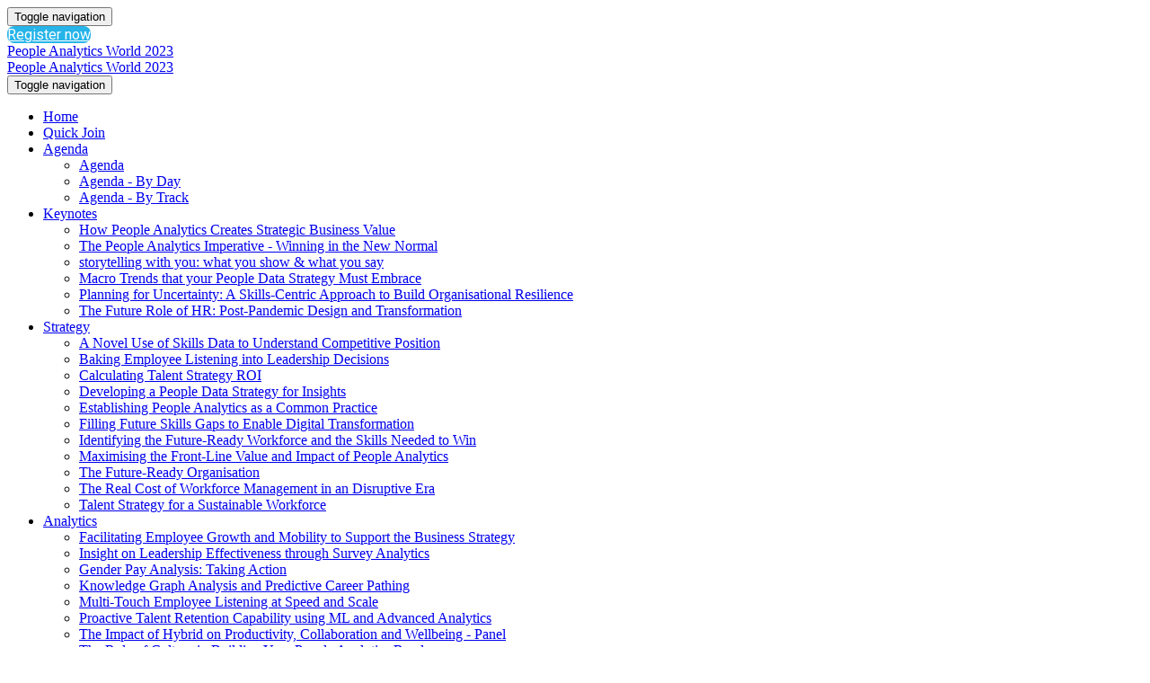

--- FILE ---
content_type: text/html; charset=utf-8
request_url: https://customervoice.microsoft.com/Pages/ResponsePage.aspx?id=9wEVjIlUPUiHwlJxnuvuPvhv31rNRRdEhxGpnOokJLBUNzhDME9QREtPUEZVODhGVEozOUhIMk9BNS4u
body_size: 14925
content:


<!DOCTYPE html>

<html xmlns="http://www.w3.org/1999/xhtml" lang="en-us">
    <head>
        <meta charset="utf-8" />
        <meta http-equiv="x-ua-compatible" content="IE=edge" />
        <meta name="viewport" content="width=device-width, initial-scale=1" />
        
        <title>
            Dynamics 365 Customer Voice
        </title>
        <link rel="icon" href="https://cdn.forms.office.net/forms/images/customervoice/customervoice.ico" />
        <script type="text/javascript" nonce="a66d4d85-11af-45c8-a0b2-dc05b15444b8" >
            window.NavKeyPoints = {
                ServerGetPreviewTime: 0,
                ServerPageTime: 2,
                PageStartTime: Date.now(),
            };
        </script>
        <script nonce="a66d4d85-11af-45c8-a0b2-dc05b15444b8">function reloadNoCdn(){if(!window.isFormReloadNoCdn){window.isFormReloadNoCdn=!0;var o=location,n=o.search;0<n.length&&(n=n.substring(1));for(var s,i,t,a=n.split("&"),e=[],r=a.length,h=0;h<r;h+=1)if(a[h]){if(2===(s=a[h].split("=")).length){if("nocdn"===s[0]&&(s[1]=parseInt(s[1])+1,i=!0,1<s[1]))return;"fswBypass"===s[0]&&(t=!0)}e.push(s.join("="))}i||e.push("nocdn=1"),t||e.push("fswBypass=1");var n="?"+e.join("&"),d=o.protocol+"//"+o.host+o.pathname+n+o.hash;setTimeout(function(){o.href=d},2e3)}}</script>
        <script type="text/x-mathjax-config" nonce="a66d4d85-11af-45c8-a0b2-dc05b15444b8" >
            MathJax.Hub.Config({
                showMathMenu: false,
                showProcessingMessages: false,
                messageStyle: "none",
                skipStartupTypeset: true,
                extensions: ["toMathML.js"],
                tex2jax: {
                    inlineMath: [['$','$'], ['\\(','\\)']],
                    processEscapes: true
                },
                "HTML-CSS": {
                    availableFonts: [],
                    webFont: "Gyre-Termes",
                    linebreaks: {
                        automatic: false
                    }
                }
            });
        </script>
        
        <script type="text/javascript" nonce="a66d4d85-11af-45c8-a0b2-dc05b15444b8" >
            window.OfficeFormServerInfo = {
                addPrefixForProWhenNoCdn: true,
                antiForgeryToken: "SBUrrVGK9TesV5rb_UgCgdN7PSyPLD_DsE_YcpstfsPoZreFJBq5y_63k165NoEsQsYc7L-W1Bh6iFf7uiqeCFITyjRjXlG6EszPCK5B1Y81",
                cultureInfo: {"Calendar":{"TwoDigitYearMax":2049},"DateTimeFormat":{"AbbreviatedDayNames":["Sun","Mon","Tue","Wed","Thu","Fri","Sat"],"AbbreviatedMonthNames":["Jan","Feb","Mar","Apr","May","Jun","Jul","Aug","Sep","Oct","Nov","Dec"],"AMDesignator":"AM","DayNames":["Sunday","Monday","Tuesday","Wednesday","Thursday","Friday","Saturday"],"FirstDayOfWeek":0,"MonthNames":["January","February","March","April","May","June","July","August","September","October","November","December"],"PMDesignator":"PM","ShortDatePattern":"M/d/yyyy","ShortTimePattern":"h:mm tt","TimeSeparator":":"},"Name":"en-US"},
                useDebugVersionScript: false,
                deployment: "Production",
                environmentType: "CVProd",
                flights: "!CVEnableProxyForAuthoringService;!CVProjectUpdateNewMessage;!CVEnableProxyForSharedService;!CVEnableProxyForSyncService;!CVEnableProxyForInviteService;!CVEnableProxyForProjectService;!CVEnableProxyForDistributeUiService;!CustomerVoiceUpdatePrivacyStatement;CVLazyLoadResourceString;CustomerVoiceDisableStrongCSPSanitize;!ProcessContextParams;!LightweightSettingDeser;RebrandStream;EnableNotificationWithAzureCoreSignalR;FormsPro;FlowEmbed;FormsProMultiCds;PortalFormCardRefactor;FormsProSampleForm;FlowHistory;FormsProContextEmbed;!FormsProDemoView;FormsProInviteSetting;!FormsProDelayedProvisioning;FormsProPipes;FormsProBranching;!EnableVOCForms;FormsProDistributeHome;FormsProQuestionVisibility;FormsProSingleUrl;FormsProOptout;FormsProSignupInformationPage;FormsProDeferredLoad;!FormsProSignupPassThrough;!FormsProCustomCss;MultiLingualMVP1;FormsProFiveByFive;FormsProCustomDomain;PBIFacadeInitialization;FormsProTrial;FormsProSampleFormOnClient;!FormsProBackFill;FormsProO365SuiteHeader;!ProBackfillTeachingBubble;FormsProEnvironmentPicker;FormsProDeferValidationCheck;FormsProCdsPermissions;FormsProShowQuestionNumbers;FormsProEmailableEntitySelector;FormsProQuestionEmbed;!ImmersiveReaderInForms;FormsProLikertOptionExtension;!FormsProDisableAntiFishingNotice;FormsProImportCsv;FormsProBranchingV2;FormsProBranchingImprovement;FormsProEmbedCompact;FormsProMultilingualImportExport;PrefetchForm;!MenuItemForAddBranch;FormsProEnvStickiness;OwnerInfoOnResponsePage;!ReactUpgrade;!FormsProHidePrivacyLink;FormsProTextFieldValidation;FormsProMultilingualImportExportV2;FormsProCalculateSentiment;FormsProRTFooter;DisplayOptionSetting;ProgressBar;FormsProRatingSmiley;!IncrementalLoadForms;!SplitBasicsJs;FormsProEmbedCodeToHive;FormsProCdsInfoInUrl;!LoadJsByQuestionType;!PrefetchFormInServer;!DelayLoadAriaOdataJs;FormsProMultilingualLocalesIncreasedLimit;FormsProPipeBranching;FormsProPipeDeletePopUp;!DelayLoadThirdPartyJs;EnableFormsProSettings;!FormsProHideFooter;!MultilingualLazyLoadResourceString;!LazyLoadResourceString;!FormsProCustomResponsesPage;!LoadThemeInServer;!LoadResourceStringInServer;!PrefetchFormInServerByApi;!MobileQuestionCalloutBugfix;FormsProCSAT;ProgressBarNew;CKEditiorHtmlSource;CustomerVoiceExportFromHive;FormsProCascadingBranching;CustomerVoiceProjectUpdate;!CustomerVoiceExportFromCDS;CustomerVoiceShortUrl;!CustomerVoiceExtendedLikert;CustomerVoiceProjectAlert;CustomerVoiceCustomLanguage;ShowCVThemeColorPallet;!CustomerVoiceToyotaCustomFont;!OverSurveyManagement;!CustomerVoiceSurveyReminder;CustomerVoiceConditionalThankyou;CVRatingQuestionSorting;CVSMQuestionDeletion;CustomerVoicePauseAndResumeSurvey;ProUseDictForWebSettings;CustomerVoiceInviteMigrationDeletion;!CustomerVoiceEventsWithData;CustomerVoiceInviteMigrationUI;!CustomerVoiceIntegrations;FormsProRemoveEmbedLink;!CustomerVoiceAutomateSurveyReminder;!CustomerVoiceVoluntarySurveyReminder;CVCombineBranchingEngines;!CustomerVoiceToyotaCustomEmailFont;CustomerVoiceCustomHeader;!CustomerVoiceAutomation;CustomerVoiceSurveyScore;!CustomerVoiceLoggedInUserSendEmail;!CustomerVoiceCustomLanguageNYC;!CustomerVoiceSharingV2AllProject;!CustomerVoiceSharingV2AllProjectNewColumn;!CustomerVoiceSharingV2BlockSurvey;!CustomerVoiceFileUpload;!CustomerVoiceCDSFileUpload;FormsProSubjectSlugification;CVSimplifiedBranching;CVSectionBranchingShowHide;CVRestrictSurveyAccess;CVInviteStatusReason;CustomerVoiceMultilingualLocalesIncreasedLimit;!CVLongTermReporting;CustomerVoiceEmbedCancelButton;!CustomerVoiceCascadeQuestion;CVSplitBranchingCondInRules;!CVPartialResponse;!CVTextQuestionLagOptimization;!CVHighCharts;EnableODataAnnotation;DummyCascadeChart;CVOptimizeHomePagePerf;CustomerVoiceCustomLanguageV2;CVAdvBranchingImprovements;CVProjectOperationsV2;!CVAutoNavigateAutoSubmit;!CustomerVoiceUpdatePrivacyAndTou;!CVMultipleResponseDelete;CKEditorAttributeValidation;RealtimeAuthHeader;!CDSFileUploadSecurityAlertText;!CVResponsePreviewPagePromises;!CDSFileUploadSecurityAlertMessage;!CustomerVoiceSharingV2;CVProjectLevelAggregatedValuesV2;CVSurveyDeletionWithBranchingPopup;!isCancelButtonEnabled;!CVBranchingOptimization;CustomerVoiceOcvHeightNotify;CustomerVoiceItalyA11yNotify;!CdsFileUploadExceptionTelemetry;CustomerVoiceOCVResponseToHiveBlock;!CVManageProjects;!CustomerVoiceHideSubmitButton;DisableDesignPageForTrials;!ResponseInApp;!PartialPut;FormsCDN;!HideReportAbuse;!SensitiveInfoCheckInResponsePage;!SuspiciousForm;FirstReleaseClientEnabled;ProRedirectInWeb;!DisableRecordNameForTenant;!FixEslintPostMessageError;ServiceWorkerEnabled;MeetingPollBotDownloadExcelAPI;GetRealtimeInsights;WordCloudPoll;GetInsightNewApi;EnableDragDrop;!FeedbackLoopComponent;TeamsPollNPS;ImageManualReload;GetDriveItemFromFormApi;EnableSuperL1;!UnregisterServiceWorker;DistributionDialog;IntelligencePollSuggestionsFPS;!IntelligenceExpDemoTenantTest;AutoPinWordCloudInsight;TestFlight;LicenseCheck;LicensesInfoCache;Gating;!SdsDataSync;DefinedNameAsXLMetadata;HiddenSheetAsXLMetadata;!BackfillDefinedNameXLMetadata;DesignerFileUpload;!BackFillNoneActiveForm;!EnableDefaultLocaleForExport;!AssignmentsQuestionObserverEnabled;!EnableResponseSentimentInsight;EnableGroupCheckForFFInRP;!HandleServiceBusQueueExpiredSession;FormInsight;DataClassificationMVP1;!UsePremiumServiceBusForWebhook;!AssignmentsIFrameLimitParentHeaders;!SdsLocaleResource;SdsSyncAdditionalInfo;!EnableAnonymousUploadLink;!UseEventAuthoringProdEndpoint;!EnableEventAuthoring;EnableEventAuthoringForMessageCenter;UseEventAuthoringProdEndpointForMessageCenter;!UseFormsCertForEventAuthoring;FormsProMSRewardsIntegration;!IntelligenceScenarioProcess;FormsProSkipLicenseCheckForS2S;!EnableFormsAuditing;ShareAssistant;!XLDataLossNotification;!IndicateUnsyncInWorkbook;!XLAsyncCreateSession;UsePipelineImpl;!rayao3;PersonalContextSuggestion;EnableCustomerVoice;AuditingQueueEnablePrefetch;AntiPhishingTool;!CustomerVoiceBlackList;!FormsProCDSSyncQROptimization;!CustomerVoiceSPOFileUpload;!PersonalContextInsight;!XLDataSyncDriveWebUrlCheck;!EnabledListOwnedGroups;GetInviteListInBatch;CustomerVoiceCSVPersonalization;!SonarSuspicious;CustomerVoiceModifyExportToExcel;CustomerVoiceCustomSurveyLink;CustomerVoiceInviteMigration;CustomerVoiceInviteStopDualWrite;CustomerVoiceSGRestriction;ResponseWordCloudInsight;!EnforceAdditonalTenantSetting;!SurveyRequiredDynamicProps;!CustomerVoiceCascadeLocale;CustomerVoicePartialResponse;IntelligenceContextRanking;!CVFileDownloadSupport;CollectionAuditing;CognitiveServiceInTeamsEnabled;!ApprovalStrongConsistency;!XLDataSyncEmptyTimeLog;!GetAllFormsWithoutExpandQuestions;PhishingEnableFPReduction;QuizResultEnabled;!PhishingSonarAnnoationHub;!PhishingSonarAnnoationHubCompleteMsg;EnableDataPipeline;DisableMSGraphForPro;EUDBQueryComplementaryRegion;ImmersiveReaderGSMSecret;EnableTeamsGuestACPrefix;PhishingEnableMaliciousLinkTriggerScan;PhishingEnableMaliciousLinkTriggerScanV2;!PhishingEnableMaliciousLinkTriggerScanV3;PhishingEnableFormHasLinkCache;!PhishingTreeBasedJudgerEnabledForAllScope;!PhishingTreeBasedJudgerLogOnlyMode;!PhishingEnableSonarNewContext;IntelligenceAnonAPI;DisableFormSideGDPRDeletion;DisableFormSideMezzoUserDeletion;!CustomerVoiceSonarScan;!EnableMezzoSoftDeletionEvents;!EnableFormsAadSniPostProd;EnableAadFicTokenIssuerOnGcc;EnableAuditingFicAuthOnGcc;EnableNgpClientApp;EnableMultiRecipientResponseNotification;DisableAutoGenerateXL;DisableWaitingForExportXL;!EnableFormsOCDIDomainForEmailReceipt;!EnableProTenantSkuLogging;!EnableProTenantSkuCheck;EnableProTenantSkuLoggingOnRuntimeForm;!EnableSDXDataSyncGraphApiRateLimitLogs;!EnableWebUrlForOwner;EnableSDXLockMechanismWithLuaScripts;EnableSDXDataSyncNewHttpClientWithException;!EnableCollabForMSA;XLDataSyncLegacyFullyDisabled;!XLDataSyncEnabledForWhitelistedTenant;XLDataSyncRecalculateServerDocId;XLDataSyncCoAuthChecksEnabled;XLLegacyWorkerDisabled;XLDataSyncRestrictGetForms;!XLLegacyDataSyncDeprecationEmailEnabled;!CloseFormOnResponseLimitEnabled;EnableRedirectLoginWithLimitUserType;EnablePfatFlowForCollabDb;!BlockerLegacyXLForNewFormDataSync;!EnableOCDIAnonymous;!SPOReExportToParent;!EnableAugloopTestAppOnlyToken;AllowContainerNotFoundRedirection;!DownedForAFD;UseUserAccountLanguage;!DisableTRv2Anonymous;EnableInsightsWorker;ValidateFileUploadDeferCommitUrl;IsStoreAgentInsightsInPythonStorage;EnableSpecifyTenantIdInIssuerAddress;!EnableSensitivityLabel;!EnableSensitivityLabelAccessControl;!CVEnableCoreServicesEndpoint;!CVCoreServiceTestTenants;!DeprecateSpoTempAuth;!DeprecateSpoAnonymousTempAuth;UpdateRecentFormsUrlWithCurrentHost;CheckResourceIdAndServerDocId",
                webSettings: "%7B%22ApiFacadeEndPoint%22:%22https://customervoice.microsoft.com/eur/apifacade/%22,%22CdnEndPoint%22:%22https://cdn.forms.office.net/forms%22,%22CurrentFlowEndpoint%22:%22https://flow.microsoft.com/%22,%22CustomerVoiceProjectShareServiceEndpoint%22:%22https://cvuisharev2.eur.formspro.microsoft.com/%22,%22CustomerVoiceSurveyUIServiceEndpoint%22:%22https://customervoice.microsoft.com/eur/customervoiceservice/%22,%22CVFlowUIServiceEndPoint%22:%22https://cvflow.eur.formspro.microsoft.com/%22,%22CVHomeVideoLinks%22:%22https://www.youtube.com/embed/sbMReFrVYbs,https://www.youtube.com/embed/Hw5kbRXhtko,https://www.youtube.com/embed/wEi2swBN4-U%22,%22CVPauseResumeService%22:%22https://customervoice.microsoft.com/eur/customervoiceservice/%22,%22ExportCsvServiceEndpoint%22:%22https://uas.eur.api.customervoice.microsoft.com/%22,%22FormsHomeUrl%22:%22https://forms.office.com%22,%22FormsProCdnHomeUrl%22:%22https://mfpembedcdnweu.azureedge.net/mfpembedcontweu/%22,%22FormsProCSATEndpoint%22:%22https://europe.ces.microsoftcloud.com%22,%22FormsProCSATTenant%22:%22formspro%22,%22FormsProGeo%22:%22WEU%22,%22FormsProLicensingServiceEndPoint%22:%22https://licensesync.nam.formspro.microsoft.com/%22,%22FormsProResponseGridLimit%22:%225000%22,%22FormsProSampleFormTenantId%22:%22007aae3b-7f26-40b6-873d-613e1e4468a7%22,%22FormsProUIHost%22:%22https://mfpuiwebappweu.azurewebsites.net%22,%22FormsSingleSignOnHomeUrl%22:%22https://forms.office.com%22,%22OrchestrationServiceEndpoint%22:%22https://customervoice.microsoft.com/eur/cvtemplateorch/%22,%22ProjectAlertServiceEndPoint%22:%22https://customervoice.microsoft.com/eur/customervoiceservice/%22,%22ProjectUIServiceEndpoint%22:%22https://customervoice.microsoft.com/eur/cvuiservice/%22,%22SatisfactionMetricTrendAndAggregateDataUrl%22:%22https://smapi.eur.formspro.microsoft.com/%22,%22UIFacadeEndPoint%22:%22https://customervoice.microsoft.com/eur/customervoiceservice/%22,%22InviteServiceEndpoint%22:%22https://invites.eur.api.customervoice.microsoft.com/formapi/api/%22,%22DistributionServiceEndpoint%22:%22https://customervoice.microsoft.com/eur/dist/%22,%22CVReportServiceHostUrl%22:%22https://customervoice.microsoft.com/EUR/reports/%22,%22CVRespondentGridPageSize%22:%22500%22%7D",
                isOembedSPO: false,
                proEnabled: true,
                scriptSuffix: "min.js",
                signInLink: "https://customervoice.microsoft.com/oidcLogin?IdentityProvider=aad\u0026ru=%2FPages%2FProjectPage.aspx",
                signInLinkSilent: "https://customervoice.microsoft.com/oidcLogin?IdentityProvider=aad\u0026ru=%2FPages%2FSilentSignInComplete.aspx\u0026prompt=none",
                themeInfo: "",
                userInfo: {"DisplayName":"","GivenName":"","Email":"","UserId":"","TenantId":"8c1501f7-5489-483d-87c2-52719eebee3e","PUID":"","IsMsa":false,"Upn":"","Language":""},
                version: "8fdb3a3f",
                serverBuild: "16.0.19706.42050",
                clientBuild: "forms_hotfix_cd_20260114.1",
                ring: "Business",
                datacenter: "weu-102.forms.office.com",
                hashMapping: {"vendors/chart-2.6.min.js":"dadc970","vendors/color-thief/color-thief.min.js":"4641677","vendors/combinedmin/aria_odata_v2.min.js":"9e25fcc","vendors/combinedmin/basics_osi_v3_m1_j3.min.js":"81505b9","vendors/combinedmin/basics_osi_v5_j3.min.js":"14e59a0","vendors/combinedmin/design_v3.min.js":"e768a0b","vendors/combinedmin/response_v2.min.js":"ad1c4f6","vendors/d3/d3.min.js":"28759ec","vendors/datatables.min.js":"12d3426","vendors/immersivereader/immersive-reader-sdk.0.0.2.min.js":"b05172a","vendors/jquery/jquery-3.6.0.min.js":"389bcbb","vendors/jquery.qrcode.min.js":"68a6bef","vendors/markjs-8.9.0/mark.min.js":"fd1bbcd","vendors/mathquill/mathquill.min.js":"31b3b03","vendors/signalr/jquery.signalr-2.4.1.min.js":"bff27b5","vendors/sortablejs-1.8.4/sortable.modified.min.js":"e601592","vendors/bootstrap/3.4.1/bootstrap.min.css":"d0fbdf7","vendors/bootstrap/3.4.1/bootstrap.modified.min.css":"01aee85","vendors/officebrowserfeedback/1.8.3/officebrowserfeedback.min.css":"dbf5461","vendors/officebrowserfeedback/1.8.3/officebrowserfeedback_vertical.min.css":"398ab2e","admin-phishingreview-page.min.css":"6823a10","admin-phishingreview-page.rtl.min.css":"15d4dc7","admin-settings-page.min.css":"db89305","admin-settings-page.rtl.min.css":"6c83ba9","analysis-page.min.css":"56277c1","analysis-page.rtl.min.css":"a4afed2","custom-error-page.min.css":"ce2afa2","custom-error-page.rtl.min.css":"07a88f5","cv-not-found-page.min.css":"263d502","cv-not-found-page.rtl.min.css":"c4dffd5","cv-response-page.min.css":"857a5fb","cv-response-page.rtl.min.css":"48a70b2","default-page.min.css":"1016d0b","default-page.rtl.min.css":"5c5ecb3","design-page-pro.min.css":"637b0c8","design-page-pro.rtl.min.css":"47a1c19","design-page.min.css":"2f0576a","design-page.rtl.min.css":"b07ecca","embed-design-page.min.css":"9faacc2","embed-design-page.rtl.min.css":"c8401b1","import-page.min.css":"a04fc92","import-page.rtl.min.css":"119ae6b","mobile-design-page.min.css":"8183596","mobile-design-page.rtl.min.css":"c15ca23","not-found-page.min.css":"ca451f1","not-found-page.rtl.min.css":"134a318","onenote-addin-page.min.css":"ef1b7ab","onenote-addin-page.rtl.min.css":"858a2b1","onenote-math-addin-page.min.css":"d1d3ae1","onenote-math-addin-page.rtl.min.css":"245517e","outlook-createpoll-page.min.css":"c2af06c","outlook-createpoll-page.rtl.min.css":"e629a00","powerpoint-poll-design-page.min.css":"a4a0034","powerpoint-poll-design-page.rtl.min.css":"c8f95a9","powerpoint-poll-liveresults-page.min.css":"b9915fe","powerpoint-poll-liveresults-page.rtl.min.css":"8f30545","powerpoint-taskpaneaddin-page.min.css":"c63ec7b","powerpoint-taskpaneaddin-page.rtl.min.css":"79d20d6","project-portal-page.min.css":"e8ae297","project-portal-page.rtl.min.css":"2d58600","reexport-to-xl.min.css":"7ac9f8a","reexport-to-xl.rtl.min.css":"1600ec3","response-page-customize-fabric-bootstrap.min.css":"6655256","response-page-customize-fabric-bootstrap.rtl.min.css":"45735dd","response-page.min.css":"23e5951","response-page.rtl.min.css":"633aa3e","shared-page.min.css":"6687b79","shared-page.rtl.min.css":"60d058b","teams-bot-message-extension-config-page.min.css":"93f7d6e","teams-bot-message-extension-config-page.rtl.min.css":"e385bc4","teams-config-page.min.css":"a5f065f","teams-config-page.rtl.min.css":"5c7e21e","teams-design-page.min.css":"6eaff9a","teams-design-page.rtl.min.css":"133c3fd","teams-meeting-poll-page.min.css":"60793bb","teams-meeting-poll-page.rtl.min.css":"60793bb","teams-poll-bubble-page.min.css":"4a0560f","teams-poll-bubble-page.rtl.min.css":"4a0560f","unsubscribe-page.min.css":"43cd99a","unsubscribe-page.rtl.min.css":"3266b43","admin-phishingreview-page-pro.min.js":"4bc1b97","admin-phishingreview-page-pro.cachegroup-nerve.min.js":"04423cb","admin-phishingreview-page.min.js":"1c49751","admin-phishingreview-page.cachegroup-nerve.min.js":"0514470","analysis-page.min.js":"efd5a57","analysis-page.cachegroup-nerve.min.js":"a7f4d14","assignments-design-page.min.js":"710dbe7","assignments-design-page.cachegroup-nerve.min.js":"41dcad8","assignments-response-page.min.js":"02db455","default-page.min.js":"1aef4ce","delegate-page.min.js":"5d5468c","delegate-page.cachegroup-nerve.min.js":"f253e4d","deprecation-page.min.js":"c68dd67","design-page-plugin.min.js":"b350d8d","design-page-prefetcher.min.js":"558621d","design-page-pro.min.js":"f963d5f","design-page-pro.cachegroup-prodependencies.min.js":"83e4c70","design-page-pro.cachegroup-nerve.min.js":"01cf5f2","design-page.min.js":"7c61e01","design-page.cachegroup-nerve.min.js":"07acb4d","distribution-test-page.min.css":"e2c420a","distribution-test-page.min.js":"6c650d3","distribution-test-page.rtl.min.css":"34bd9c9","dll-aria.min.js":"eb15ab2","dll-dompurify.min.js":"ea88d58","dll-jquery.min.js":"994923f","dll-react.min.js":"f638cb9","dll-underscore.min.js":"8ec6028","embed-design-page.min.js":"6d7e456","embed-design-page.cachegroup-nerve.min.js":"d2614ba","embed-test-page.min.css":"9cb49ce","embed-test-page.min.js":"57e8630","embed-test-page.rtl.min.css":"62aa12c","file-download-page.min.js":"5a4d17e","file-download-page.cachegroup-prodependencies.min.js":"e526ce7","file-download-page.cachegroup-nerve.min.js":"c4cc4b5","fluid-form-page-prefetcher.min.js":"9c46d5d","fluid-form-page.min.css":"306f9d0","fluid-form-page.min.js":"eec6b82","fluid-form-page.chunk.polleditor.js":"826832e","fluid-form-page.chunk.pollcard.js":"8f3a702","fluid-form-page.cachegroup-datalayer.min.js":"fb61ead","fluid-form-page.cachegroup-deps.min.js":"bb17c31","fluid-form-page.rtl.min.css":"674e989","formsforexcel-page.min.js":"cb92d9c","import-page.min.js":"9780efe","import-page.cachegroup-nerve.min.js":"a3b8dd3","light-assignment-response-page.min.js":"7e54de1","light-assignments-prefetcher.min.js":"bd9da60","light-cv-response-page.min.css":"f56dc5d","light-cv-response-page.min.js":"fb176e0","light-cv-response-page.rtl.min.css":"72acb62","light-embed-teams-response-page.min.css":"7995f0f","light-embed-teams-response-page.min.js":"ec493b7","light-embed-teams-response-page.rtl.min.css":"7ca1d08","light-full-loop-response-page.min.css":"7686d7b","light-full-loop-response-page.min.js":"0d3883b","light-full-loop-response-page.rtl.min.css":"95715a0","light-polyfill.min.js":"c69ae83","light-response-detail-page.min.css":"9f16418","light-response-detail-page.min.js":"4c51f26","light-response-detail-page.rtl.min.css":"f14e25c","light-response-page-integration-auth.min.js":"960de7c","light-response-page-normalize.min.css":"9c21d37","light-response-page-normalize.min.js":"531d8de","light-response-page-normalize.rtl.min.css":"74756a5","light-response-page-normalize.hc.min.css":"bb9ed19","light-response-page-normalize.rtl.hc.min.css":"f2671c3","light-response-page-prefetcher.min.js":"972db75","light-response-page.min.css":"fa53742","light-response-page.min.js":"07b12c7","light-response-page.rtl.min.css":"64b7e85","light-response-page.hc.min.css":"fc37758","light-response-page.rtl.hc.min.css":"a1fc4cd","light-shareform-page.min.css":"e6c1412","light-shareform-page.min.js":"a6b61b0","light-shareform-page.rtl.min.css":"4709f9e","light-shell-prefetcher.min.js":"1b51adc","light-teams-response-page.min.js":"6cff881","ls-teams":"12234d9b4","ls-response":"99dfca15f","ls-opt":"57431cd57","ls-design":"e0a6c07ae","ls-sr":"b54767a24","ls-pro":"076bb1d5e","ls-proj":"79288e178","mobile-design-page-prefetcher.min.js":"59b950e","mobile-design-page.min.js":"7f9faf8","mobile-design-page.cachegroup-nerve.min.js":"fe1ffd9","neo-assignments-design-page.min.css":"99c56cf","neo-assignments-design-page.min.js":"5c6bf33","neo-assignments-design-page.cachegroup-deps.min.js":"94b5b02","index-readjuster-worker.min.52445a6.worker.min.js":"worker","neo-assignments-design-page.rtl.min.css":"51a670e","neo-assignments-prefetcher.min.js":"cee2005","neo-design-page.min.css":"dc22a80","neo-design-page.min.js":"c357484","neo-design-page.chunk.msal.js":"a9af847","neo-design-page.chunk.officebrowserfeedback.js":"fc0e743","neo-design-page.chunk.lrp_ext.js":"b9f7919","neo-design-page.chunk.ext.js":"2af0118","neo-design-page.chunk.tokenhelper.js":"9f1885e","neo-design-page.chunk.union.js":"0f29870","neo-design-page.chunk.scmock.js":"1cdd877","neo-design-page.chunk.designpage.js":"d45417b","neo-design-page.chunk.portalpage.js":"c026cfb","neo-design-page.chunk.1ds.js":"8515afe","neo-design-page.chunk.utel.js":"eade56b","neo-design-page.chunk.activity.js":"fec470d","neo-design-page.chunk.sw.js":"55f0466","neo-design-page.chunk.intelligence_json.js":"75f8033","neo-design-page.chunk.postboot.js":"1109c21","neo-design-page.chunk.brancheditor.js":"c915ec8","neo-design-page.chunk.designadvext.js":"6ae2e8c","neo-design-page.chunk.postscore.js":"064fd80","neo-design-page.chunk.presentationrefresh.js":"8862b2c","neo-design-page.chunk.lrp_preview.js":"42b1cca","neo-design-page.chunk.viewresult.js":"3c7f184","neo-design-page.chunk.coauth.js":"9207682","neo-design-page.chunk.fluent.js":"b0a6df0","neo-design-page.chunk.designext.js":"e3cfe8c","neo-design-page.chunk.design_panel.js":"c1f224e","neo-design-page.chunk.distribution.js":"c059658","neo-design-page.chunk.html2canvas.js":"cd60704","neo-design-page.chunk.peoplepicker.js":"1243db6","neo-design-page.chunk.poster.js":"7323339","neo-design-page.chunk.sendshare.js":"8714703","neo-design-page.chunk.json_suggested_templates.js":"4b90d29","neo-design-page.chunk.template_categories.js":"a360795","neo-design-page.chunk.header.js":"b76ec4a","neo-design-page.chunk.prodigi.js":"3ba89ee","neo-design-page.chunk.themes.js":"e759bbb","neo-design-page.chunk.copilot.js":"8a342d2","neo-design-page.chunk.excelext.js":"20a55e0","neo-design-page.chunk.ribbon_editor.js":"e5733e9","neo-design-page.chunk.collabext.js":"445ae4c","neo-design-page.chunk.copilot_polish.js":"5f16a5c","neo-design-page.chunk.designer.js":"3d1cbf6","neo-design-page.chunk.design_option.js":"4114ed1","neo-design-page.chunk.designsmartconvert.js":"51e9e1b","neo-design-page.chunk.responses.js":"18284ce","neo-design-page.chunk.tryout.js":"7292044","neo-design-page.chunk.controls.js":"5b5b57c","neo-design-page.chunk.intelligence.js":"3d0945b","neo-design-page.chunk.portalext.js":"77dc0b0","neo-design-page.chunk.portalstart.js":"66dcfbe","neo-design-page.chunk.portaltemplate.js":"28f391c","neo-design-page.chunk.portalpopup.js":"353bcef","neo-design-page.chunk.math.js":"ed88af8","neo-design-page.chunk.stream.js":"0670bea","neo-design-page.chunk.highcharts.js":"9f88244","neo-design-page.chunk.lrp_practicemode.js":"23903cd","neo-design-page.chunk.lrp_post.boot.js":"6b90f3d","neo-design-page.chunk.lrp_math.js":"44a73a0","neo-design-page.chunk.prefill-dialog.js":"0e7a913","neo-design-page.chunk.vendors.js":"cacddb5","neo-design-page.chunk.lrp_phishing.js":"5d40d82","neo-design-page.chunk.lrp_saveresponse.js":"215ab7a","neo-design-page.chunk.lrp_cover.js":"5bffede","neo-design-page.chunk.lrp_poll.js":"e4447e8","neo-design-page.chunk.penmotion.js":"7da6f80","neo-design-page.chunk.cover_page.js":"83f1672","neo-design-page.chunk.responseext.js":"557ae19","neo-design-page.chunk.ig_chart.js":"6578ea3","neo-design-page.chunk.designpage_mathquill.js":"c8356b6","neo-design-page.chunk.copilot_ciq.js":"0a01ec6","neo-design-page.chunk.d3.js":"de38977","neo-design-page.chunk.formssccstrings.js":"a75a551","neo-design-page.chunk.sccserviceciq.js":"09a5394","neo-design-page.chunk.scc-modules.js":"53bf82d","neo-design-page.chunk.5494.js":"82d2250","neo-design-page.chunk.af-za-ui-strings-json.js":"21c952e","neo-design-page.chunk.am-et-ui-strings-json.js":"8ffd275","neo-design-page.chunk.ar-sa-ui-strings-json.js":"821d1a9","neo-design-page.chunk.as-in-ui-strings-json.js":"459905d","neo-design-page.chunk.az-latn-az-ui-strings-json.js":"8df3857","neo-design-page.chunk.bg-bg-ui-strings-json.js":"85190b9","neo-design-page.chunk.bn-in-ui-strings-json.js":"0b4e7aa","neo-design-page.chunk.bs-latn-ba-ui-strings-json.js":"1804f87","neo-design-page.chunk.ca-es-valencia-ui-strings-json.js":"3e657fc","neo-design-page.chunk.ca-es-ui-strings-json.js":"8ea85ed","neo-design-page.chunk.cs-cz-ui-strings-json.js":"a0e4c03","neo-design-page.chunk.cy-gb-ui-strings-json.js":"f3e96f9","neo-design-page.chunk.da-dk-ui-strings-json.js":"3bfda79","neo-design-page.chunk.de-de-ui-strings-json.js":"5156da5","neo-design-page.chunk.el-gr-ui-strings-json.js":"e298341","neo-design-page.chunk.en-gb-ui-strings-json.js":"05b8296","neo-design-page.chunk.en-us-ui-strings-json.js":"4d61042","neo-design-page.chunk.es-es-ui-strings-json.js":"d6b2ee2","neo-design-page.chunk.es-mx-ui-strings-json.js":"69e6949","neo-design-page.chunk.et-ee-ui-strings-json.js":"d3b14ea","neo-design-page.chunk.eu-es-ui-strings-json.js":"7cf6f95","neo-design-page.chunk.fa-ir-ui-strings-json.js":"45f5784","neo-design-page.chunk.fi-fi-ui-strings-json.js":"6c7f9c6","neo-design-page.chunk.fil-ph-ui-strings-json.js":"d57cec8","neo-design-page.chunk.fr-ca-ui-strings-json.js":"11ec222","neo-design-page.chunk.fr-fr-ui-strings-json.js":"bf8e1dd","neo-design-page.chunk.ga-ie-ui-strings-json.js":"dbf3f8b","neo-design-page.chunk.gd-gb-ui-strings-json.js":"24d3576","neo-design-page.chunk.gl-es-ui-strings-json.js":"6a72cab","neo-design-page.chunk.gu-in-ui-strings-json.js":"ba1a9a5","neo-design-page.chunk.he-il-ui-strings-json.js":"14847ff","neo-design-page.chunk.hi-in-ui-strings-json.js":"3434b5e","neo-design-page.chunk.hr-hr-ui-strings-json.js":"6e0fa74","neo-design-page.chunk.hu-hu-ui-strings-json.js":"fef3f02","neo-design-page.chunk.hy-am-ui-strings-json.js":"99bf4ed","neo-design-page.chunk.id-id-ui-strings-json.js":"7c3b6ed","neo-design-page.chunk.is-is-ui-strings-json.js":"152da1e","neo-design-page.chunk.it-it-ui-strings-json.js":"10f8243","neo-design-page.chunk.ja-jp-ui-strings-json.js":"eb24e48","neo-design-page.chunk.ka-ge-ui-strings-json.js":"9f66e24","neo-design-page.chunk.kk-kz-ui-strings-json.js":"0d2b663","neo-design-page.chunk.km-kh-ui-strings-json.js":"11acfa2","neo-design-page.chunk.kn-in-ui-strings-json.js":"86611b4","neo-design-page.chunk.ko-kr-ui-strings-json.js":"754ff62","neo-design-page.chunk.kok-in-ui-strings-json.js":"281e0be","neo-design-page.chunk.lb-lu-ui-strings-json.js":"0553c51","neo-design-page.chunk.lo-la-ui-strings-json.js":"5b1fd2e","neo-design-page.chunk.lt-lt-ui-strings-json.js":"4d57703","neo-design-page.chunk.lv-lv-ui-strings-json.js":"a8db1ec","neo-design-page.chunk.mi-nz-ui-strings-json.js":"6238150","neo-design-page.chunk.mk-mk-ui-strings-json.js":"3cadace","neo-design-page.chunk.ml-in-ui-strings-json.js":"7f4eb26","neo-design-page.chunk.mr-in-ui-strings-json.js":"bb24a93","neo-design-page.chunk.ms-my-ui-strings-json.js":"1948b1a","neo-design-page.chunk.mt-mt-ui-strings-json.js":"1de3346","neo-design-page.chunk.nb-no-ui-strings-json.js":"a26d978","neo-design-page.chunk.ne-np-ui-strings-json.js":"94957f2","neo-design-page.chunk.nl-nl-ui-strings-json.js":"3b662ce","neo-design-page.chunk.nn-no-ui-strings-json.js":"f7f845d","neo-design-page.chunk.or-in-ui-strings-json.js":"2bdcdcc","neo-design-page.chunk.pa-in-ui-strings-json.js":"672c13f","neo-design-page.chunk.pl-pl-ui-strings-json.js":"88a4148","neo-design-page.chunk.pt-br-ui-strings-json.js":"9bf91c9","neo-design-page.chunk.pt-pt-ui-strings-json.js":"d4ac56d","neo-design-page.chunk.quz-pe-ui-strings-json.js":"012deb6","neo-design-page.chunk.ro-ro-ui-strings-json.js":"9248aa1","neo-design-page.chunk.ru-ru-ui-strings-json.js":"961fbb0","neo-design-page.chunk.sk-sk-ui-strings-json.js":"315e51c","neo-design-page.chunk.sl-si-ui-strings-json.js":"7b7834d","neo-design-page.chunk.sq-al-ui-strings-json.js":"a455d20","neo-design-page.chunk.sr-cyrl-ba-ui-strings-json.js":"625cf77","neo-design-page.chunk.sr-cyrl-rs-ui-strings-json.js":"8f30ea8","neo-design-page.chunk.sr-latn-rs-ui-strings-json.js":"dfe0606","neo-design-page.chunk.sv-se-ui-strings-json.js":"c9b92eb","neo-design-page.chunk.ta-in-ui-strings-json.js":"64dce52","neo-design-page.chunk.te-in-ui-strings-json.js":"4744c59","neo-design-page.chunk.th-th-ui-strings-json.js":"9bc26d8","neo-design-page.chunk.tr-tr-ui-strings-json.js":"95f740e","neo-design-page.chunk.tt-ru-ui-strings-json.js":"aeb7795","neo-design-page.chunk.ug-cn-ui-strings-json.js":"51c2d96","neo-design-page.chunk.uk-ua-ui-strings-json.js":"273ee93","neo-design-page.chunk.ur-pk-ui-strings-json.js":"1224578","neo-design-page.chunk.uz-latn-uz-ui-strings-json.js":"0d9e970","neo-design-page.chunk.vi-vn-ui-strings-json.js":"ebf0ea4","neo-design-page.chunk.zh-cn-ui-strings-json.js":"eb35b16","neo-design-page.chunk.zh-tw-ui-strings-json.js":"419c033","neo-design-page.chunk.icon_fluent_icon.js":"cdc702e","neo-design-page.chunk.icon_built_in_svg_icon.js":"4ff368b","neo-design-page.chunk.nlx-categories.js":"c1b2521","neo-design-page.cachegroup-deps.min.js":"1e8cb8b","neo-design-page.rtl.min.css":"28f4fb6","neo-embed-design-page.min.css":"873f93d","neo-embed-design-page.min.js":"0445db6","neo-embed-design-page.cachegroup-deps.min.js":"25c37a2","neo-embed-design-page.rtl.min.css":"455a6a6","neo-portal-prefetcher.min.js":"7a0c1af","neo-powerpoint-contentaddin-page.min.css":"a5b9349","neo-powerpoint-contentaddin-page.min.js":"a4f66b1","neo-powerpoint-contentaddin-page.rtl.min.css":"ce4872c","neo-shell-prefetcher.min.js":"e8dfe38","neo-union-prefetcher.min.js":"9e4c12f","onenote-addin-page.min.js":"6d8374a","onenote-math-addin-launcher-helper.min.js":"eacf952","onenote-math-addin-page.min.js":"17d38ce","onenote-math-addin-page.cachegroup-nerve.min.js":"6648d04","outlook-createpoll-page.min.js":"07eff70","platform-playground.min.js":"48aa601","popuplogin-page.min.js":"80f9689","powerpoint-poll-design-page.min.js":"d25a029","powerpoint-poll-design-page.cachegroup-nerve.min.js":"6de9e7e","powerpoint-poll-liveresults-page.min.js":"ce426a6","powerpoint-poll-liveresults-page.cachegroup-nerve.min.js":"b4703f1","powerpoint-taskpaneaddin-page.min.js":"5495b01","project-portal-page.min.js":"de6b564","project-portal-page.cachegroup-prodependencies.min.js":"d956413","project-portal-page.cachegroup-nerve.min.js":"47e5f7f","project-report.min.js":"0a23750","project-report.cachegroup-prodependencies.min.js":"11fb3cf","project-report.cachegroup-nerve.min.js":"21a0858","redirect-to-excel-page.min.js":"38b1ed1","redirect-to-excel-page.cachegroup-nerve.min.js":"f5bbcaf","reexport-to-excel.min.js":"511398d","reexport-to-excel.cachegroup-nerve.min.js":"cd1e064","response-detail-page.min.js":"4c06441","response-detail-page.cachegroup-nerve.min.js":"54d91ce","response-page-prefetcher.min.js":"8cd6bd1","response-page-pro.min.js":"81b6fea","response-page-pro.cachegroup-nerve.min.js":"7d75bb5","response-page.min.js":"1895eff","response-page.cachegroup-nerve.min.js":"48837bd","response-preview-page.min.js":"939d7ee","response-preview-page.cachegroup-prodependencies.min.js":"0f57077","response-preview-page.cachegroup-nerve.min.js":"ce637bd","shareform-page-pro.min.js":"19c49bf","shareform-page-pro.cachegroup-nerve.min.js":"949edd2","shareform-page.min.js":"e2ef792","shareform-page.cachegroup-nerve.min.js":"a1566b8","teams-analysis-page.min.js":"af938a5","teams-analysis-page.cachegroup-nerve.min.js":"fcad236","teams-bot-message-extension-config-page.min.js":"08a35c2","teams-bot-message-extension-config-page.cachegroup-nerve.min.js":"62f40c3","teams-bubble-prefetcher.min.js":"8316d3d","teams-config-page.min.js":"5255de3","teams-config-page.cachegroup-nerve.min.js":"ce3e171","teams-design-page.min.js":"b0d39f6","teams-design-page.cachegroup-nerve.min.js":"ae11b7e","teams-meeting-poll-page.min.js":"fb15f87","teams-meeting-poll-page.chunk.sc.js":"28260bf","teams-meeting-poll-page.cachegroup-deps.min.js":"6d759b2","teams-meeting-poll-prefetcher.min.js":"c91ef7e","teams-neo-design-page.min.js":"b7ee52a","teams-neo-design-page.chunk.phishing.js":"64a53fa","teams-neo-design-page.chunk.vendors.js":"01dad2d","teams-neo-design-page.chunk.ribbon_editor.js":"10cc96e","teams-neo-design-page.chunk.file-saver.js":"7900b98","teams-neo-design-page.chunk.1ds.js":"da49c2d","teams-neo-design-page.chunk.utel.js":"f990f2e","teams-neo-design-page.cachegroup-nerve.min.js":"1bdc8e6","teams-poll-bubble-page.min.js":"704d6e3","teams-poll-bubble-page.chunk.sc.js":"695b5a1","teams-poll-bubble-page.cachegroup-deps.min.js":"6acbf87","teams-response-page.min.js":"be28ddd","teams-response-page.cachegroup-nerve.min.js":"b91a13c","teams-task-module-page.min.js":"2d4c4d1","union-prefetcher.min.js":"2bd8e43","adminphishingreviewpage-vendors":"dll-react-16.min.js;dll-dompurify.min.js;dll-jquery.min.js;dll-underscore.min.js;dll-aria.min.js","default-vendors":"dll-react-16.min.js;dll-dompurify.min.js;dll-jquery.min.js;dll-underscore.min.js;dll-aria.min.js;dll-msal.min.js","default-vendors-switch":"true","designpage-vendors":"dll-react-16.min.js;dll-dompurify.min.js;dll-jquery.min.js;dll-underscore.min.js;dll-aria.min.js","delegatepage-vendors":"dll-react-16.min.js;dll-dompurify.min.js;dll-jquery.min.js;dll-underscore.min.js;dll-aria.min.js","designpagev2-vendors":"dll-react.min.js;dll-dompurify.min.js;dll-jquery.min.js;dll-underscore.min.js;dll-aria.min.js","designpagev2-vendors-switch":"true","responsepage-vendors":"dll-dompurify.min.js","analysispage-vendors":"dll-react-16.min.js;dll-dompurify.min.js;dll-jquery.min.js;dll-underscore.min.js;dll-aria.min.js","analysispage-vendors-switch":"true","teamsconfigpage-vendors":"dll-react-16.min.js;dll-dompurify.min.js;dll-jquery.min.js;dll-underscore.min.js;dll-aria.min.js","teamsconfigpage-vendors-switch":"true","teamsdesignpage-vendors":"dll-react.min.js;dll-dompurify.min.js;dll-jquery.min.js;dll-underscore.min.js;dll-aria.min.js","teamsdesignpage-vendors-switch":"true","teamsanalysispage-vendors":"dll-react-16.min.js;dll-dompurify.min.js;dll-jquery.min.js;dll-underscore.min.js;dll-aria.min.js","teamsanalysispage-vendors-switch":"true","formsforexcelpage-vendors":"dll-react.min.js;dll-dompurify.min.js;dll-jquery.min.js;dll-underscore.min.js;dll-aria.min.js","formsforexcelpage-vendors-switch":"true","redirecttoexcelpage-vendors":"dll-react.min.js;dll-dompurify.min.js;dll-jquery.min.js;dll-underscore.min.js;dll-aria.min.js","redirecttoexcelpage-vendors-switch":"true","embeddesignpage-vendors":"dll-react.min.js;dll-dompurify.min.js;dll-jquery.min.js;dll-underscore.min.js;dll-aria.min.js","embeddesignpage-vendors-switch":"true","outlookcreatepollpage-vendors":"dll-react-16.min.js;dll-dompurify.min.js;dll-jquery.min.js;dll-underscore.min.js;dll-aria.min.js","outlookcreatepollpage-vendors-switch":"true","teamsbotmessageextensionconfigpage-vendors":"dll-react-16.min.js;dll-dompurify.min.js;dll-jquery.min.js;dll-underscore.min.js;dll-aria.min.js","teamsbotmessageextensionconfigpage-vendors-switch":"true","teamsmeetingpollpage-vendors":"dll-react-16.min.js;dll-dompurify.min.js;dll-jquery.min.js;dll-underscore.min.js;dll-aria.min.js","teamsmeetingpollpage-vendors-switch":"true","teamspollbubblepage-vendors":"dll-react-16.min.js;dll-dompurify.min.js;dll-jquery.min.js;dll-underscore.min.js;dll-aria.min.js","teamspollbubblepage-vendors-switch":"true","teamstaskmodulepage-vendors":"dll-react-16.min.js;dll-dompurify.min.js;dll-jquery.min.js;dll-underscore.min.js;dll-aria.min.js","teamstaskmodulepage-vendors-switch":"true","onenoteaddinpage-vendors":"dll-react-16.min.js;dll-dompurify.min.js;dll-jquery.min.js;dll-underscore.min.js;dll-aria.min.js","onenoteaddinpage-vendors-switch":"true","onenotemathaddinpage-vendors":"dll-react-16.min.js;dll-dompurify.min.js;dll-jquery.min.js;dll-underscore.min.js;dll-aria.min.js","onenotemathaddinpage-vendors-switch":"true","onenotemathaddinfunctionpage-vendors":"dll-react-16.min.js;dll-dompurify.min.js;dll-jquery.min.js;dll-underscore.min.js;dll-aria.min.js","onenotemathaddinfunctionpage-vendors-switch":"true","powerpointtaskpaneaddinpage-vendors":"dll-react-16.min.js;dll-dompurify.min.js;dll-jquery.min.js;dll-underscore.min.js;dll-aria.min.js","powerpointtaskpaneaddinpage-vendors-switch":"true","popuploginpage-vendors":"dll-react-16.min.js;dll-dompurify.min.js;dll-jquery.min.js;dll-underscore.min.js;dll-aria.min.js","popuploginpage-vendors-switch":"true","ClientVersion":"forms_hotfix_cd_20260114.1","BaseVersion":"formweekly_cd_20260106.2"},
                isCdnEnabled: true,
                serverSessionId: "966c6aa5-5e39-4685-9b58-4855d5b5fdcd",
                serverInfoFromPageHeaders: {"routingInstance":null,"routingDataCenter":null,"routingBuild":null,"routingSessionId":null,"routingCorrelationid":null,"serverInstance":"FormsSingleBox_IN_0","serverSesionId":"966c6aa5-5e39-4685-9b58-4855d5b5fdcd","serverCorrelationId":"96cc30f3-499d-4f32-a3f7-8533101f9793","serverBuild":"16.0.19706.42050","serverDataCenter":"weu-102.forms.office.com"},
                prefetchFormUrl: "https://customervoice.microsoft.com/formapi/api/8c1501f7-5489-483d-87c2-52719eebee3e/users/5adf6ff8-45cd-4417-8711-a99cea2424b0/light/runtimeForms('9wEVjIlUPUiHwlJxnuvuPvhv31rNRRdEhxGpnOokJLBUNzhDME9QREtPUEZVODhGVEozOUhIMk9BNS4u')?$expand=questions($expand=choices)",
                prefetchFormWithResponsesUrl: "https://customervoice.microsoft.com/formapi/api/8c1501f7-5489-483d-87c2-52719eebee3e/users/5adf6ff8-45cd-4417-8711-a99cea2424b0/light/runtimeFormsWithResponses('9wEVjIlUPUiHwlJxnuvuPvhv31rNRRdEhxGpnOokJLBUNzhDME9QREtPUEZVODhGVEozOUhIMk9BNS4u')?$expand=questions($expand=choices)&$top=1",
                responsePageCssName: "cv-response-page.",
                personalizedLinkValidationToken: "",
                isAFDEnabled: false,
                contextParams: "",
                themeConfig: {},
                isCandidateForLightResponsePage: false,
                lightMode: "NoEmbedJsCss",
                noLightReason: "None",
                isIntegration: false,
                integrationHost: "",
                serviceUrl: "",
                regardingParams: "",
                ecsConfigSettings: {"configIds":"P-X-1617263-2-4,P-X-1617262-1-3,P-X-1562944-5-17,P-X-1562704-2-5,P-X-1590821-3-8,P-X-1562703-1-3,P-X-1464850-1-9,P-X-1470043-1-3,P-X-1458801-2-3,P-X-1456767-2-3,P-X-1430791-1-3,P-X-1239523-1-11,P-X-1265579-1-3,P-X-1220886-4-22,P-X-1195328-1-3,P-X-1168487-1-6,P-X-1173814-2-3,P-X-1167266-1-5,P-X-1158753-2-3,P-X-1094298-2-4,P-X-1091388-1-7,P-X-1075592-3-14,P-X-1079111-3-4,P-X-1070586-2-3,P-X-1059577-1-7,P-X-1057763-2-9,P-X-1042251-1-11,P-X-1049857-1-8,P-X-1034199-3-17,P-X-1040016-1-3,P-X-1036776-1-4,P-X-1034427-1-4,P-X-1033678-2-5,P-X-1024796-2-4,P-X-1025562-2-3,P-X-1019474-2-3,P-X-1010604-1-5,P-X-1007209-2-4,P-X-1006567-2-3,P-X-1006566-2-3,P-X-1002798-5-11,P-X-113545-1-5,P-X-86298-1-3,ec28g406:812871,4agg3567:812872,1jcfj468:799956,2j471956:767403,18id6790:781614,97197927:775789,6gbff448:672704,6higa939:672431,eei1i964:665867,ig65i448:656897,3dhf1870:629405,4b1ig319:628596,c7606889:582668,ah9g1246:531263,4ca27921:529782,2b010266:494577,6b23j778:488901,4ihj4283:482561,gg1d2637:485982,7755g359:388984,0ffgg830:383953,i2i8g786:371850,i29d0478:374890,eicb8800:339235,2i426249:331256,e884f269:521297,36c90349:290681,8i54h302:305108,eghd4760:285129,4abdb584:303229,467b8309:271683,d4h6d570:262801,c1d5f950:261768,j8a21689:258554,jea13620:242838,4875i162:238625,2gj86812:239693,c5b76926:201142,aje06878:237525,jh1ic300:236555,ej664340:231541,e6a75615:194184,0d8ij604:103673","etag":"\"exU+q1pEQRWq0uerfMyHobWAzuLo/SRA/va/OGR/AvI=\"","settings":"{\"FormsCopilotRefineForm41Exp\":1,\"FormsCopilotCreateForm41Exp\":1,\"CopilotAgentDistributionExp\":3,\"FormsCopilotEnableGrounding\":2,\"RevampCITTwoCategories\":2,\"FormsCopilotCommentingExp\":1,\"FormsCopilotInvitation4oExp\":2,\"FormsCopilotReminder4oExp\":2,\"RevampResultPagePane\":2,\"RevampIAExpWave2\":2,\"RevampResultPageIteration\":2,\"Day1RevampTryout\":true,\"Day1Revamp\":2,\"DefaultShowInvitationExp\":2,\"ThanyouPageV3\":2,\"Day1DTShowQuestion\":2,\"AnalysisPageV2PrepExp\":2,\"LongTurnTrackingAA\":1,\"UserBasedMetricTestV1\":{\"0\":2},\"IntelligencePopupDisable\":2,\"IntelligenceUserTier\":2,\"PlaygroundIterationExp\":2,\"MathQuestionExp\":2,\"ActionSuggestionExp\":2,\"OwnerAA\":1,\"TeamsInstantPollYesNoExp\":2,\"SdxDataSyncExp\":2,\"TeamsInstantPollExp\":2,\"ThemeZeroTermModelExp\":2,\"LiveThemeExp\":2,\"SurveyContentIteration\":\"Treatment\",\"IntelligenceAutoExpandSuggestQuestions\":2,\"TimedForm\":2,\"SubstrateSearch\":2,\"IntelligenceSurveySuggestionExp\":\"Treatment\",\"ResponsePageFluentize\":false,\"AttractivePollSuggestions\":\"Treatment\",\"IntelligencePollResponseViewExp\":\"Treatment\",\"FormsTemplatePage_Mobile\":1,\"IntelligencePollIntentExp\":\"Treatment\",\"IntelligencePollEngageExp\":\"Treatment\",\"IntelligencePollContentExp\":\"Treatment\",\"IntelligenceAnalyzeAPIExp\":\"Treatment\",\"SendFeatureAA\":2}","ecsFirstRelease":"false","isFirstRelease":"false","isOwnerFirstRelease":"false"},
                ecsWebSettings: {"EventCollectorUri":"https://eu-mobile.events.data.microsoft.com/OneCollector/1.0/"},
                
            };
        </script>
        
        
        <script src="https://cdn.forms.office.net/forms/scripts/dists/ls-pro.en-us.076bb1d5e.js" type="text/javascript" crossorigin="anonymous" nonce="a66d4d85-11af-45c8-a0b2-dc05b15444b8"></script>
        
        <script type="text/javascript" nonce="a66d4d85-11af-45c8-a0b2-dc05b15444b8" >
            !function(){"use strict";if("undefined"!=typeof __webpack_require__){var e=__webpack_require__.u;__webpack_require__.u=function(r){return function(e){try{if("function"!=typeof replaceChunkSrc)throw new Error("WebpackRequireFrom: 'replaceChunkSrc' is not a function or not available at runtime. See https://github.com/agoldis/webpack-require-from#troubleshooting");var r=replaceChunkSrc(e);if(!r||"string"!=typeof r)throw new Error("WebpackRequireFrom: 'replaceChunkSrc' does not return string. See https://github.com/agoldis/webpack-require-from#troubleshooting");return r}catch(r){return e}}(e(r))}}!function(){if("undefined"!=typeof __webpack_require__){var e=__webpack_require__.u,r=__webpack_require__.e,n=new Map,t=new Map;__webpack_require__.u=function(r){var t=e(r),a=t.indexOf("?")>-1;return t+(n.has(r)?(a?"&":"?")+n.get(r):"")},__webpack_require__.e=function(a){return r(a).catch((function(r){var o=t.has(a)?t.get(a):2;if(o<1){var i=e(a);throw r.message="Loading chunk "+a+" failed after 2 retries.\n("+i+")",r.request=i,r}return new Promise((function(e){setTimeout((function(){var r="cache-bust=true"+("&retry-attempt="+(2-o+1));n.set(a,r),t.set(a,o-1),e(__webpack_require__.e(a))}),0)}))}))}}}(),"undefined"!=typeof __webpack_require__&&Object.defineProperty(__webpack_require__,"p",{get:function(){try{if("function"!=typeof getChunkPath)throw new Error("WebpackRequireFrom: 'getChunkPath' is not a function or not available at runtime. See https://github.com/agoldis/webpack-require-from#troubleshooting");return getChunkPath()}catch(e){return""}},set:function(e){console.warn("WebpackRequireFrom: something is trying to override webpack public path. Ignoring the new value"+e+".")}});var r;function n(){var e;return null!==(e=window.OfficeFormServerInfo)&&void 0!==e?e:{cultureInfo:{Name:navigator.language},environmentType:"WWProd",serverInfoFromPageHeaders:{},userInfo:{}}}var t=!1;function a(){return t||(!function(){var e=function(e){e+="=";var r=document.cookie.split(";").filter((function(r){return r.indexOf(e)>=0}));if(r.length>0){var n=r[0].trim();return n.substring(e.length,n.length)}return null}("MUID");if(e){var n=/\b[a-fA-F0-9]{32}\b/,t=e.match(n);t&&(r=t[0])}}(),t=!0),r}function o(e,r){return void 0===r&&(r=!0),i(e||window.location.search.substring(1),r)}function i(e,r){void 0===r&&(r=!0);var n={};return e&&e.trim().split("&").forEach((function(e){var t=e.indexOf("=");-1===t&&(t=e.length);var a=e.substring(0,t).trim();if(a){var o=e.substring(t+1).trim();try{n[a]=r?decodeURIComponent(o).trim():o}catch(e){n[a]=o}}})),n}var u;!function(e){e[e.signup=1]="signup"}(u||(u={}));var s;function c(){var e,r,n=s||o().Host||(void 0===r&&(r=!0),i(e||window.location.hash.substring(1),r)).Host;switch(n){case"Assignments":case"BizChat":case"Bookings":case"CreateModule":case"Tasks":case"EmbedTestPage":case"Excel":case"Excel_Win32":case"Fluid_Component":case"LearningActivities":case"Loop":case"ODC":case"OneDrive":case"OneNote":case"OneNoteUwp":case"Outlook":case"Outlook_Web_App_Fluid":case"PowerPointContent":case"PowerPointTaskpane":case"ProjectShimla":case"Stream":case"StreamMobile":case"SupplyChainInsights":case"Teach":case"Teams":case"TeamsApproval":case"TeamsBot":case"TeamsPollTab":case"TeamsPollBubble":case"TeamsBotForLife":case"TeamsReports":case"TeamsTab":case"Union":case"Word_Web":case"Word_Web_Fluid":return n;default:return null}}var l,f,m,p,_=(l=function(){var e=function(e,r){void 0===r&&(r=!0);var n=i(e||window.location.search.substring(1),r),t={};return n?(Object.keys(n).forEach((function(e){t[e.toLowerCase()]=n[e]})),t):t}();return!("OneDrive"!==c()||!e.docliburl&&!e.folderuniqueid&&!e.driveid)},m=!1,p=function(){for(var e=[],r=0;r<arguments.length;r++)e[r]=arguments[r];return m?f:(m=!0,f=l.apply(void 0,e))},p.reset=function(){m=!1,f=null},p.getInitializedValue=function(){return m},p);function d(){var e="ms-formweb";if(c()?!_():n().isOembedSPO){var r=c();r&&(e="ms-"+r.toLowerCase()),n().isOembedSPO&&(e="forms-webpart")}return n().isSonarServer&&(e="ms-sonar"),n().isAntiPhishingTool&&(e="ms-antiphishingtool"),"OST"===o().Host&&(e="ms-ost"),e}function v(){return window.NavKeyPoints=window.NavKeyPoints||{},window.NavKeyPoints}var w=void 0!==window.FormPrefetchCache;w?window.FormPrefetchCache.stringCache={data:null,error:null,errorCallback:null,logData:null,state:1,successCallback:null}:window.FormPrefetchCache={formCache:{data:null,error:null,errorCallback:null,logData:null,state:1,successCallback:null},stringCache:{data:null,error:null,errorCallback:null,logData:null,state:1,successCallback:null}};var b=n().prefetchFormUrl;if(b){w||function(e,r,t,i,u){var s=Date.now(),c=new XMLHttpRequest,l=!1;v().PrefetchStart=Math.floor(s),c.open(e,r);var f=a();if(f&&c.setRequestHeader("x-ms-form-muid",f),c.setRequestHeader("Content-Type","application/json"),c.setRequestHeader("X-UserSessionId",n().serverSessionId),c.setRequestHeader("__RequestVerificationToken",n().antiForgeryToken),u&&u.length>0){c.setRequestHeader("Accept","application/json");var m=u.startsWith("t=");c.setRequestHeader("Authorization",m?u:"Bearer "+u)}if(n().isSonarServer&&c.setRequestHeader("x-ms-form-request-source","ms-sonar"),n().isAntiPhishingTool&&c.setRequestHeader("x-ms-form-request-source","ms-antiphishingtool"),"ms-ost"===d()){c.setRequestHeader("x-ms-form-request-source","ms-ost");var p=o().ostreporttime;p&&c.setRequestHeader("x-ms-form-ostreporttime",p);var _=o().ostsignature;_&&c.setRequestHeader("x-ms-form-ostsignature",_)}if(n().proEnabled){"USGovGccProd"===n().environmentType?c.setRequestHeader("x-ms-form-request-ring","formsprogcc"):c.setRequestHeader("x-ms-form-request-ring","formspro");var w=n().personalizedLinkValidationToken;w&&c.setRequestHeader("ValidationToken",w);var b=n().contextParams;b&&c.setRequestHeader("ContextParams",b);var h=n().regardingParams;h&&c.setRequestHeader("RegardingParams",h)}function g(){l||t.errorCallback&&(l=!0,t.errorCallback())}c.send(),t.state=2,i>0&&setTimeout((function(){2===t.state&&(t.state=5,t.logData={correlationId:"",duration:Date.now()-s},g(),c.abort())}),i),c.onreadystatechange=function(){if(c.readyState===XMLHttpRequest.DONE){var e=function(e){for(var r={},n=0,t=e.getAllResponseHeaders().split(/\r?\n/);n<t.length;n++){var a=t[n];if(a){var o=a.indexOf(": "),i=a.substring(0,o),u=a.substring(o+2);r[i]=u}}return r}(c);t.logData={correlationId:e["x-correlationid"]||e["X-CorrelationId"],duration:Date.now()-s},200===c.status?(t.state=3,t.data=c.responseText,v().PrefetchEnd=(Date.now||(Date.now=function(){return(new Date).getTime()}),Math.floor(Date.now())),t.successCallback&&t.successCallback()):(t.state=4,t.error={message:"HTTP request failed",response:{body:c.response,headers:e,requestUri:r,statusCode:c.status,statusText:c.statusText}},g())}}}("GET",b,window.FormPrefetchCache.formCache,7e3)}}();
//[SOURCEMAP_FILENAME_START]response-page-prefetcher.min.8cd6bd1.js[SOURCEMAP_FILENAME_END]
        </script>
        
        <link title="Dynamics 365 Customer Voice" rel="alternate" href="https://customervoice.microsoft.com/formapi/api/embed?url=https%3a%2f%2fcustomervoice.microsoft.com%2fPages%2fResponsePage.aspx%3fid%3d9wEVjIlUPUiHwlJxnuvuPvhv31rNRRdEhxGpnOokJLBUNzhDME9QREtPUEZVODhGVEozOUhIMk9BNS4u%26embed%3dtrue" type="application/json+oembed" />
        <link href="https://cdn.forms.office.net/forms/css/dist/cv-response-page.min.857a5fb.css" rel="stylesheet" type="text/css" id="form-page-css"></link>
        
    </head>
    <body dir="ltr">
        <div id="content-root">
            
            <div class="page-loading-background">
                <div class="page-loading-messagebox" role="main">
                    <div class="page-loading-animation">
                        <div class="cv-page-loading-block">
                            <div class="cv-spinner-tile-animation"></div>
                            <div class="cv-page-loading-message">
	
                                Loading…
                            
</div>
                        </div>
                    </div>
                </div>
            </div>
            
        </div>
        
        
        <script src="https://cdn.forms.office.net/forms/scripts/vendors/combinedmin/basics_osi_v5_j3.min.14e59a0.js" type="text/javascript" onerror="reloadNoCdn()" crossorigin="anonymous" nonce="a66d4d85-11af-45c8-a0b2-dc05b15444b8"></script>
<script src="https://cdn.forms.office.net/forms/scripts/vendors/combinedmin/response_v2.min.ad1c4f6.js" type="text/javascript" nonce="a66d4d85-11af-45c8-a0b2-dc05b15444b8"></script>
<script type="text/javascript" nonce="a66d4d85-11af-45c8-a0b2-dc05b15444b8">window.NavKeyPoints.BasicJsLoadedTime = Date.now();</script>
<script src="https://cdn.forms.office.net/forms/scripts/dists/response-page-pro.cachegroup-nerve.min.7d75bb5.js" type="text/javascript" onerror="reloadNoCdn()" crossorigin="anonymous" nonce="a66d4d85-11af-45c8-a0b2-dc05b15444b8"></script>
<script type="text/javascript" nonce="a66d4d85-11af-45c8-a0b2-dc05b15444b8">window.NavKeyPoints.MainJsStartTime = Date.now();</script>
<script src="https://cdn.forms.office.net/forms/scripts/dists/response-page-pro.min.81b6fea.js" type="text/javascript" onerror="reloadNoCdn()" crossorigin="anonymous" nonce="a66d4d85-11af-45c8-a0b2-dc05b15444b8"></script>
<script type="text/javascript" nonce="a66d4d85-11af-45c8-a0b2-dc05b15444b8">window.NavKeyPoints.MainJsLoadedTime = Date.now();</script>

    </body>
</html>


--- FILE ---
content_type: application/javascript
request_url: https://cdn.forms.office.net/forms/scripts/dists/response-page-pro.chunk.vendors.aa37695.js
body_size: 32047
content:
(self.webpackChunk=self.webpackChunk||[]).push([[96],{90116:function(e,t,r){var n={version:{major:4,minor:0,build:1}};n.utils=r(97241),n.xml=r(82009),n.oData=r(37929),n.utils.inBrowser()&&(window.odatajs=n),n.node="node",e.exports=n},37929:function(e,t,r){"use strict";var n=r(97241),a=t.utils=r(84546),o=t.handler=r(77582),i=t.metadata=r(56193),l=r(55344),s=t.net=n.inBrowser()?l:r(44241),u=t.json=r(28442);t.batch=r(62278);var c=n.assigned,d=(n.defined,n.throwErrorCallback),p=(a.invokeRequest,o.MAX_DATA_SERVICE_VERSION),f=(a.prepareRequest,i.metadataParser),m=[u.jsonHandler,o.textHandler];function h(e,t,r){var n,a;for(n=0,a=m.length;n<a&&!m[n][e](t,r);n++);if(n===a)throw{message:"no handler for data"}}t.defaultSuccess=function(e){window.alert(window.JSON.stringify(e))},t.defaultError=d,t.defaultHandler={read:function(e,t){e&&c(e.body)&&e.headers["Content-Type"]&&h("read",e,t)},write:function(e,t){h("write",e,t)},maxDataServiceVersion:p,accept:"application/json;q=0.9, */*;q=0.1"},t.defaultMetadata=[],t.read=function(e,r,n,a,o,i){var l;return l=e instanceof String||"string"==typeof e?{requestUri:e}:e,t.request(l,r,n,a,o,i)},t.request=function(e,r,o,i,l,c){r=r||t.defaultSuccess,o=o||t.defaultError,i=i||t.defaultHandler,l=l||s.defaultHttpClient,c=c||t.defaultMetadata,e.recognizeDates=n.defined(e.recognizeDates,u.jsonHandler.recognizeDates),e.callbackParameterName=n.defined(e.callbackParameterName,s.defaultHttpClient.callbackParameterName),e.formatQueryString=n.defined(e.formatQueryString,s.defaultHttpClient.formatQueryString),e.enableJsonpCallback=n.defined(e.enableJsonpCallback,s.defaultHttpClient.enableJsonpCallback);var d={metadata:c,recognizeDates:e.recognizeDates,callbackParameterName:e.callbackParameterName,formatQueryString:e.formatQueryString,enableJsonpCallback:e.enableJsonpCallback};try{return a.prepareRequest(e,i,d),a.invokeRequest(e,r,o,i,l,d)}catch(e){if(e.bIsSuccessHandlerError)throw e;o(e)}},t.parseMetadata=function(e){return f(null,e)},t.batch.batchHandler.partHandler=t.defaultHandler,t.metadataHandler=i.metadataHandler,t.jsonHandler=u.jsonHandler},62278:function(e,t,r){"use strict";var n=r(97241),a=r(84546),o=r(77582),i=n.extend,l=n.isArray,s=(n.trimString,o.contentType),u=o.handler,c=a.isBatch,d=o.MAX_DATA_SERVICE_VERSION,p=a.normalizeHeaders,f=a.prepareRequest,m="multipart/mixed",h=/^HTTP\/1\.\d (\d{3}) (.*)$/i,g=/^([^()<>@,;:\\"\/[\]?={} \t]+)\s?:\s?(.*)/;function y(){return Math.floor(65536*(1+Math.random())).toString(16).substr(1)}function v(e){return e+y()+"-"+y()+"-"+y()}function b(e){return e.handler.partHandler}function N(e){var t=e.boundaries;return t[t.length-1]}function E(e,t,r){if((r.contentType=r.contentType||s(m)).mediaType===m)return function(e,t){if(!c(e))throw{message:"Data is not a batch object."};var r,n,a=v("batch_"),o=e.__batchRequests,i="";for(r=0,n=o.length;r<n;r++)i+=O(a,!1)+A(o[r],t);return i+=O(a,!0),t.contentType.properties.boundary=a,i}(t,r)}function w(e,t){var r="--"+N(t);S(e,t,r),x(e,t);for(var n=[],a=null;"--"!==a&&t.position<e.length;){var o,i=T(e,t),l=s(i["Content-Type"]);if(l&&l.mediaType===m){t.boundaries.push(l.properties.boundary);try{o=w(e,t)}catch(n){n.response=D(e,t,r),o=[n]}n.push({__changeResponses:o}),t.boundaries.pop(),S(e,t,"--"+N(t))}else{if(!l||"application/http"!==l.mediaType)throw{message:"invalid MIME part type "};x(e,t);var u=D(e,t,r);try{u.statusCode>=200&&u.statusCode<=299?b(t.handlerContext).read(u,t.handlerContext):u={message:"HTTP request failed",response:u}}catch(e){u=e}n.push(u)}a=e.substr(t.position,2),x(e,t)}return n}function T(e,t){var r,n,a,o={};do{a=t.position,n=x(e,t),null!==(r=g.exec(n))?o[r[1]]=r[2]:t.position=a}while(n&&r);return p(o),o}function D(e,t,r){var n,a,o,i=t.position,l=h.exec(x(e,t));return l?(n=l[1],a=l[2],o=T(e,t),x(e,t)):t.position=i,{statusCode:n,statusText:a,headers:o,body:S(e,t,"\r\n"+r)}}function x(e,t){return S(e,t,"\r\n")}function S(e,t,r){var n=t.position||0,a=e.length;if(r){if(-1===(a=e.indexOf(r,n)))return null;t.position=a+r.length}else t.position=a;return e.substring(n,a)}function O(e,t){var r="\r\n--"+e;return t&&(r+="--"),r+"\r\n"}function A(e,t,r){var n,a=e.__changeRequests;if(l(a)){if(r)throw{message:"Not Supported: change set nested in other change set"};var o,s,c=v("changeset_");for(n="Content-Type: multipart/mixed; boundary="+c+"\r\n",o=0,s=a.length;o<s;o++)n+=O(c,!1)+A(a[o],t,!0);n+=O(c,!0)}else{n="Content-Type: application/http\r\nContent-Transfer-Encoding: binary\r\n\r\n";var d=i({},t);d.handler=u,d.request=e,d.contentType=null,f(e,b(t),d),n+=C(e)}return n}function C(e){var t=(e.method?e.method:"GET")+" "+e.requestUri+" HTTP/1.1\r\n";for(var r in e.headers)e.headers[r]&&(t=t+r+": "+e.headers[r]+"\r\n");return t+="\r\n",e.body&&(t+=e.body),t}t.batchHandler=u((function(e,t,r){return{__batchResponses:w(t,{boundaries:[r.contentType.properties.boundary],handlerContext:r})}}),E,m,d),t.batchSerializer=E,t.writeRequest=C},77582:function(e,t,r){"use strict";var n=r(97241),a=r(84546),o=n.assigned,i=n.extend,l=n.trimString,s=a.maxVersion;function u(e){if(!e)return null;var t,r,n=e.split(";"),a={};for(t=1,r=n.length;t<r;t++){var o=n[t].split("=");a[l(o[0])]=o[1]}return{mediaType:l(n[0]),properties:a}}function c(e){if(e){var t,r=e.mediaType;for(t in e.properties)r+=";"+t+"="+e.properties[t];return r}}function d(e,t,r,n){var a={};return i(a,r),i(a,{contentType:e,dataServiceVersion:t,handler:n}),a}function p(e,t,r){if(e){var n=e.headers;n[t]||(n[t]=r)}}function f(e,t){var r=e.headers;return r&&r[t]||void 0}function m(e){return u(f(e,"Content-Type"))}var h=/^\s?(\d+\.\d+);?.*$/;function g(e){var t=f(e,"OData-Version");if(t){var r=h.exec(t);if(r&&r.length)return r[1]}}function y(e,t){return e.accept.indexOf(t.mediaType)>=0}function v(e,t,r,n){if(!r||!r.headers)return!1;var a=m(r),o=g(r);if(!a||y(e,a)){var i=d(a,o,n,e);if(i.request=r,r.body=t(e,r.data,i),void 0!==r.body)return function(e,t){if(e){var r=e.headers,n=r["OData-Version"];r["OData-Version"]=n?s(n,t):t}}(r,i.dataServiceVersion||"4.0"),p(r,"Content-Type",c(i.contentType)),p(r,"OData-MaxVersion",e.maxDataServiceVersion),!0}return!1}function b(e,t,r,n){return{accept:r,maxDataServiceVersion:n,read:function(t,r){return function(e,t,r,n){if(!r||!r.headers)return!1;var a=m(r),i=g(r)||"",l=r.body;if(!o(l))return!1;if(y(e,a)){var s=d(a,i,n,e);return s.response=r,r.data=t(e,l,s),void 0!==r.data}return!1}(this,e,t,r)},write:function(e,r){return v(this,t,e,r)}}}t.textHandler=b((function(e,t){return t}),(function(e,t){return o(t)?t.toString():void 0}),"text/plain","4.0"),t.contentType=u,t.contentTypeToString=c,t.handler=b,t.createReadWriteContext=d,t.fixRequestHeader=p,t.getRequestOrResponseHeader=f,t.getContentType=m,t.getDataServiceVersion=g,t.MAX_DATA_SERVICE_VERSION="4.0"},28442:function(e,t,r){var n=r(97241),a=r(84546),o=r(77582),i=n.assigned,l=n.defined,s=n.isArray,u=n.isObject,c=n.parseInt10,d=n.getFormatKind,p=n.convertByteArrayToHexString,f=(a.formatDateTimeOffset,a.formatDuration),m=a.formatNumberWidth,h=(a.getCanonicalTimezone,a.handler,a.isComplex,a.isPrimitive),g=a.isCollectionType,y=a.lookupComplexType,v=a.lookupEntityType,b=a.lookupSingleton,N=a.lookupEntitySet,E=a.lookupDefaultEntityContainer,w=a.lookupProperty,T=a.MAX_DATA_SERVICE_VERSION,D=a.maxVersion,x=a.isPrimitiveEdmType,S=a.isGeographyEdmType,O=a.isGeometryEdmType,A="f",C="e",q="c",I="s",P="v",L="application/json",R=o.contentType(L),M=["@odata.id","@odata.type"];function _(e,t,r){var n,a=l(r.recognizeDates,e.recognizeDates),o=r.metadata,u="string"==typeof t?JSON.parse(t):t;i(r.contentType)&&i(r.contentType.properties)&&(n=r.contentType.properties["odata.metadata"]);var c=d(n,1);return 0===c?u:1===c?function(e,t,r){if(!i(t)||s(t))return e;var n=e["@odata.context"],a=Q(e,t);switch(a.detectedPayloadKind){case P:return null!==a.type?j(e,a,n,t,r):$(e,"value",a.typeName);case A:return function(e,t,r,n,a){var o,i,s,u=[],c=e.value;for(o=0,i=c.length;o<i;o++){var d=c[o];if(l(d["@odata.type"])){var p=d["@odata.type"].substring(1),f=v(p,t);s=j(d,{contentTypeOdata:r.contentTypeOdata,detectedPayloadKind:r.detectedPayloadKind,name:r.name,type:f,typeName:p},n,t,a)}else s=j(d,r,n,t,a);u.push(s)}return e.value=u,e}(e,t,a,n,r);case C:return j(e,a,n,t,r);case q:return function(e,t,r,n,a){if(Y(e,"",r.typeName),null!==r.type){var o,i,s,u=[],c=e.value;for(o=0,i=c.length;o<i;o++){var d=c[o];if(l(d["@odata.type"])){var p=d["@odata.type"].substring(1),f=v(p,t);s=j(d,{contentTypeOdata:r.contentTypeOdata,detectedPayloadKind:r.detectedPayloadKind,name:r.name,type:f,typeName:p},n,t,a)}else s=j(d,r,n,t,a);u.push(s)}e.value=u}return e}(e,t,a,n,r);case"p":return null!==a.type?j(e,a,n,t,r):$(e,"value",a.typeName);case I:case PAYLOADTYPE_LINKS:return e}return e}(u,o,a):2===c?H(u,o,a):u}var k=/^\/Date\((-?\d+)(\+|-)?(\d+)?\)\/$/,U=function(e,t){return t&&"Edm.Time"===t.__edmType?f(t):t};function G(e,t,r){var n=r.dataServiceVersion||"4.0",a=r.contentType=r.contentType||R;if(a&&a.mediaType===R.mediaType){r.dataServiceVersion=D(n,"4.0");var o=B(t);if(o)return JSON.stringify(o,U)}}function B(e){if(!e)return e;if(h(e))return e;if(s(e)){var t,r,n=[];for(t=0,r=e.length;t<r;t++)n[t]=B(e[t]);return n}var a={};for(var o in e)V(o)&&(a[o]=B(e[o]));return a}function V(e){if(!e)return!1;if(-1==e.indexOf("@odata."))return!0;var t,r;for(t=0,r=M.length;t<r;t++){var n=M[t];if(-1!=e.indexOf(n))return!0}return!1}function H(e,t,r){var a;if(n.isObject(e))for(var o in e)if(e.hasOwnProperty(o)&&-1===o.indexOf("@"))if(n.isArray(e[o]))for(var l=0;l<e[o].length;++l)H(e[o][l],t,r);else if(n.isObject(e[o]))null!==e[o]&&((a=e[o+"@odata.type"])?(a=a.substring(1),S(a)||O(a)||H(e[o],t,r)):H(e[o],t,r));else if(a=e[o+"@odata.type"],i(a))r&&K(e,o,a.substring(1));else{var s=typeof e[o];"string"===s?X(e,o,"String"):"boolean"===s?X(e,o,"Boolean"):"number"===s&&(e[o]%1==0?X(e,o,"Int32"):X(e,o,"Decimal"))}return e}function F(e,t,r,n,a){for(var o in e)if(-1===o.indexOf("@")){for(var i=t,l=e[o],c=w(i.property,o);null===c&&void 0!==i.baseType;)i=v(i.baseType,n),c=w(i.property,o);if(s(l)){g(c.type)?Y(e,o,c.type.substring(11,c.type.length-1)):$(e,o,c.type);for(var d=0;d<l.length;d++)z(l[d],c,r,n,a)}else u(l)&&null!==l?z(l,c,r,n,a):($(e,o,c.type),a&&J(e,o,c.type))}}function j(e,t,r,n,a){X(e,"",t.typeName);for(var o=t.type;l(o)&&void 0===o.key&&void 0!==o.baseType;)o=v(o.baseType,n);if(void 0!==o.key){var i=t.name+function(e,t){var r,n,a=t.key[0].propertyRef;if(r="(",1==a.length)n=w(t.property,a[0].name).type,r+=W(e[a[0].name],n);else for(var o=!0,i=0;i<a.length;i++)o?o=!1:r+=",",n=w(t.property,a[i].name).type,r+=a[i].name+"="+W(e[a[i].name],n);return r+=")"}(e,o);e["@odata.id"]=r.substring(0,r.lastIndexOf("$metadata"))+i,e["@odata.editLink"]=i}return F(e,t.type,r,n,a),e}function z(e,t,r,n,a){var o=t.type;g(t.type)&&(o=t.type.substring(11,t.type.length-1)),X(e,"",t.type);var i=y(o,n);null!==i&&F(e,i,r,n,a)}function X(e,t,r){var n=t+"@odata.type";void 0===e[n]&&(e[n]="#"+r)}function Y(e,t,r){var n=t+"@odata.type";void 0===e[n]&&("Edm."===r.substring(0,4)?e[n]="#Collection("+r.substring(4)+")":e[n]="#Collection("+r+")")}function $(e,t,r){var n=t+"@odata.type";return void 0===e[n]&&("Edm."===r.substring(0,4)?e[n]="#"+r.substring(4):e[n]="#"+r),e}function J(e,t,r){"Edm.Date"===r?e[t]=a.parseDate(e[t],!0):"Edm.DateTimeOffset"===r?e[t]=a.parseDateTimeOffset(e[t],!0):"Edm.Duration"===r?e[t]=a.parseDuration(e[t],!0):"Edm.Time"===r&&(e[t]=a.parseTime(e[t],!0))}function K(e,t,r){"Date"===r?e[t]=a.parseDate(e[t],!0):"DateTimeOffset"===r?e[t]=a.parseDateTimeOffset(e[t],!0):"Duration"===r?e[t]=a.parseDuration(e[t],!0):"Time"===r&&(e[t]=a.parseTime(e[t],!0))}function W(e,t){switch(e=""+function(e,t){if("Edm.Binary"===t)return p(e);return e}(e,t),e=encodeURIComponent(e.replace("'","''")),t){case"Edm.Binary":return"X'"+e+"'";case"Edm.DateTime":return"datetime'"+e+"'";case"Edm.DateTimeOffset":return"datetimeoffset'"+e+"'";case"Edm.Decimal":return e+"M";case"Edm.Guid":return"guid'"+e+"'";case"Edm.Int64":return e+"L";case"Edm.Float":return e+"f";case"Edm.Double":return e+"D";case"Edm.Geography":return"geography'"+e+"'";case"Edm.Geometry":return"geometry'"+e+"'";case"Edm.Time":return"time'"+e+"'";case"Edm.String":return"'"+e+"'";default:return e}}function Q(e,t){var r=e["@odata.context"];if(!r||"string"!=typeof r)return null;var a,o=r.lastIndexOf("#");return-1===o?{kind:I,type:a||null}:function(e,t){var r={};if(-1===e.indexOf("/")){if(0===e.length)return r.detectedPayloadKind=I,r;if("Edm.Null"===e)return r.detectedPayloadKind=P,r.isNullProperty=!0,r;if("Collection($ref)"===e)return r.detectedPayloadKind="erls",r;if("$ref"===e)return r.detectedPayloadKind="erl",r}r.type=void 0,r.typeName=void 0;for(var a,o,i=e.split("/"),l=0;l<i.length;++l){var s=i[l];if(void 0===r.typeName){if(-1!==s.indexOf("(")){for(var u=s.length-2,c=1;c>0&&u>0;--u)"("==s.charAt(u)?c--:")"==s.charAt(u)&&c++;var d=s.substring(u+2,s.length-1);if(s=s.substring(0,u+1),n.startsWith(s,"Collection")){if(r.detectedPayloadKind=q,r.typeName=d,null!==(a=v(r.typeName,t))){r.type=a;continue}if(null!==(a=y(r.typeName,t))){r.type=a;continue}r.type=null;continue}r.projection=d}if(x(o=s)||S(o)||O(o)){r.typeName=s,r.type=null,r.detectedPayloadKind=P;continue}var p=E(t),f=N(p.entitySet,s);if(null!==f){r.typeName=f.entityType,r.type=v(r.typeName,t),r.name=s,r.detectedPayloadKind=A;continue}var m=b(p.singleton,s);if(null!==m){r.typeName=m.entityType,r.type=v(r.typeName,t),r.name=s,r.detectedPayloadKind=C;continue}}else{if(n.endsWith(s,"$entity")&&r.detectedPayloadKind===A){r.detectedPayloadKind=C;continue}if(-1!==s.indexOf(".")){if(r.typeName=s,null!==(a=v(r.typeName,t))){r.type=a;continue}if(null!==(a=y(r.typeName,t))){r.type=a;continue}}if(r.detectedPayloadKind===A||r.detectedPayloadKind===C){var h=w(r.type.property,s);if(null!==h){if(r.typeName=h.type,n.startsWith(h.type,"Collection")){r.detectedPayloadKind=q;var g=h.type.substring(11,h.type.length-1);r.typeName=g,r.type=y(g,t),r.detectedPayloadKind=q}else r.type=y(h.type,t),r.detectedPayloadKind="p";r.name=s}continue}if("$delta"===s){r.deltaKind="f";continue}if(n.endsWith(s,"/$deletedEntity")){r.deltaKind="de";continue}if(n.endsWith(s,"/$link")){r.deltaKind="l";continue}if(n.endsWith(s,"/$deletedLink")){r.deltaKind="dl";continue}}}return r}(r.substring(o+1),t)}var Z=o.handler(_,G,L,T);Z.recognizeDates=!1,t.createPayloadInfo=Q,t.jsonHandler=Z,t.jsonParser=_,t.jsonSerializer=G,t.parseJsonDateString=function(e){var t=e&&k.exec(e);if(t){var r=new Date(c(t[1]));if(t[2]){var n=c(t[3]);"-"===t[2]&&(n=-n);var a=r.getUTCMinutes();r.setUTCMinutes(a-n),r.__edmType="Edm.DateTimeOffset",r.__offset=function(e){var t;e<0?(t="-",e=-e):t="+";var r=Math.floor(e/60);return e-=60*r,t+m(r,2)+":"+m(e,2)}(n)}if(!isNaN(r.valueOf()))return r}}},56193:function(e,t,r){"use strict";var n=r(97241),a=r(82009),o=r(77582),i=n.contains,l=(n.normalizeURI,a.xmlAttributes),s=a.xmlChildElements,u=a.xmlFirstChildElement,c=a.xmlInnerText,d=a.xmlLocalName,p=a.xmlNamespaceURI,f=(a.xmlNS,a.xmlnsNS),m=a.xmlParse,h=a.http+"docs.oasis-open.org/odata/"+"ns",g=h+"/edmx",y=h+"/edm",v=h+"/metadata",b=o.MAX_DATA_SERVICE_VERSION;function N(e,t,r,n){return{attributes:e,elements:t,text:r||!1,ns:n}}var E={elements:{Action:N(["Name","IsBound","EntitySetPath"],["ReturnType","Parameter*","Annotation*"]),ActionImport:N(["Name","Action","EntitySet","Annotation*"]),Annotation:N(["Term","Qualifier","Binary","Bool","Date","DateTimeOffset","Decimal","Duration","EnumMember","Float","Guid","Int","String","TimeOfDay","AnnotationPath","NavigationPropertyPath","Path","PropertyPath","UrlRef"],["Binary*","Bool*","Date*","DateTimeOffset*","Decimal*","Duration*","EnumMember*","Float*","Guid*","Int*","String*","TimeOfDay*","And*","Or*","Not*","Eq*","Ne*","Gt*","Ge*","Lt*","Le*","AnnotationPath*","Apply*","Cast*","Collection*","If*","IsOf*","LabeledElement*","LabeledElementReference*","Null*","NavigationPropertyPath*","Path*","PropertyPath*","Record*","UrlRef*","Annotation*"]),AnnotationPath:N(null,null,!0),Annotations:N(["Target","Qualifier"],["Annotation*"]),Apply:N(["Function"],["String*","Path*","LabeledElement*","Annotation*"]),And:N(null,null,!0),Or:N(null,null,!0),Not:N(null,null,!0),Eq:N(null,null,!0),Ne:N(null,null,!0),Gt:N(null,null,!0),Ge:N(null,null,!0),Lt:N(null,null,!0),Le:N(null,null,!0),Binary:N(null,null,!0),Bool:N(null,null,!0),Cast:N(["Type"],["Path*","Annotation*"]),Collection:N(null,["Binary*","Bool*","Date*","DateTimeOffset*","Decimal*","Duration*","EnumMember*","Float*","Guid*","Int*","String*","TimeOfDay*","And*","Or*","Not*","Eq*","Ne*","Gt*","Ge*","Lt*","Le*","AnnotationPath*","Apply*","Cast*","Collection*","If*","IsOf*","LabeledElement*","LabeledElementReference*","Null*","NavigationPropertyPath*","Path*","PropertyPath*","Record*","UrlRef*"]),ComplexType:N(["Name","BaseType","Abstract","OpenType"],["Property*","NavigationProperty*","Annotation*"]),Date:N(null,null,!0),DateTimeOffset:N(null,null,!0),Decimal:N(null,null,!0),Duration:N(null,null,!0),EntityContainer:N(["Name","Extends"],["EntitySet*","Singleton*","ActionImport*","FunctionImport*","Annotation*"]),EntitySet:N(["Name","EntityType","IncludeInServiceDocument"],["NavigationPropertyBinding*","Annotation*"]),EntityType:N(["Name","BaseType","Abstract","OpenType","HasStream"],["Key*","Property*","NavigationProperty*","Annotation*"]),EnumMember:N(null,null,!0),EnumType:N(["Name","UnderlyingType","IsFlags"],["Member*"]),Float:N(null,null,!0),Function:N(["Name","IsBound","IsComposable","EntitySetPath"],["ReturnType","Parameter*","Annotation*"]),FunctionImport:N(["Name","Function","EntitySet","IncludeInServiceDocument","Annotation*"]),Guid:N(null,null,!0),If:N(null,["Path*","String*","Annotation*"]),Int:N(null,null,!0),IsOf:N(["Type","MaxLength","Precision","Scale","Unicode","SRID","DefaultValue","Annotation*"],["Path*"]),Key:N(null,["PropertyRef*"]),LabeledElement:N(["Name"],["Binary*","Bool*","Date*","DateTimeOffset*","Decimal*","Duration*","EnumMember*","Float*","Guid*","Int*","String*","TimeOfDay*","And*","Or*","Not*","Eq*","Ne*","Gt*","Ge*","Lt*","Le*","AnnotationPath*","Apply*","Cast*","Collection*","If*","IsOf*","LabeledElement*","LabeledElementReference*","Null*","NavigationPropertyPath*","Path*","PropertyPath*","Record*","UrlRef*","Annotation*"]),LabeledElementReference:N(["Term"],["Binary*","Bool*","Date*","DateTimeOffset*","Decimal*","Duration*","EnumMember*","Float*","Guid*","Int*","String*","TimeOfDay*","And*","Or*","Not*","Eq*","Ne*","Gt*","Ge*","Lt*","Le*","AnnotationPath*","Apply*","Cast*","Collection*","If*","IsOf*","LabeledElement*","LabeledElementReference*","Null*","NavigationPropertyPath*","Path*","PropertyPath*","Record*","UrlRef*"]),Member:N(["Name","Value"],["Annotation*"]),NavigationProperty:N(["Name","Type","Nullable","Partner","ContainsTarget"],["ReferentialConstraint*","OnDelete*","Annotation*"]),NavigationPropertyBinding:N(["Path","Target"]),NavigationPropertyPath:N(null,null,!0),Null:N(null,["Annotation*"]),OnDelete:N(["Action"],["Annotation*"]),Path:N(null,null,!0),Parameter:N(["Name","Type","Nullable","MaxLength","Precision","Scale","SRID"],["Annotation*"]),Property:N(["Name","Type","Nullable","MaxLength","Precision","Scale","Unicode","SRID","DefaultValue"],["Annotation*"]),PropertyPath:N(null,null,!0),PropertyRef:N(["Name","Alias"]),PropertyValue:N(["Property","Path"],["Binary*","Bool*","Date*","DateTimeOffset*","Decimal*","Duration*","EnumMember*","Float*","Guid*","Int*","String*","TimeOfDay*","And*","Or*","Not*","Eq*","Ne*","Gt*","Ge*","Lt*","Le*","AnnotationPath*","Apply*","Cast*","Collection*","If*","IsOf*","LabeledElement*","LabeledElementReference*","Null*","NavigationPropertyPath*","Path*","PropertyPath*","Record*","UrlRef*","Annotation*"]),Record:N(null,["PropertyValue*","Property*","Annotation*"]),ReferentialConstraint:N(["Property","ReferencedProperty","Annotation*"]),ReturnType:N(["Type","Nullable","MaxLength","Precision","Scale","SRID"]),String:N(null,null,!0),Schema:N(["Namespace","Alias"],["Action*","Annotations*","Annotation*","ComplexType*","EntityContainer","EntityType*","EnumType*","Function*","Term*","TypeDefinition*","Annotation*"]),Singleton:N(["Name","Type"],["NavigationPropertyBinding*","Annotation*"]),Term:N(["Name","Type","BaseTerm","DefaultValue ","AppliesTo","Nullable","MaxLength","Precision","Scale","SRID"],["Annotation*"]),TimeOfDay:N(null,null,!0),TypeDefinition:N(["Name","UnderlyingType","MaxLength","Unicode","Precision","Scale","SRID"],["Annotation*"]),UrlRef:N(null,["Binary*","Bool*","Date*","DateTimeOffset*","Decimal*","Duration*","EnumMember*","Float*","Guid*","Int*","String*","TimeOfDay*","And*","Or*","Not*","Eq*","Ne*","Gt*","Ge*","Lt*","Le*","AnnotationPath*","Apply*","Cast*","Collection*","If*","IsOf*","LabeledElement*","LabeledElementReference*","Null*","NavigationPropertyPath*","Path*","PropertyPath*","Record*","UrlRef*","Annotation*"]),Edmx:N(["Version"],["DataServices","Reference*"],!1,g),DataServices:N(["m:MaxDataServiceVersion","m:DataServiceVersion"],["Schema*"],!1,g),Reference:N(["Uri"],["Include*","IncludeAnnotations*","Annotation*"]),Include:N(["Namespace","Alias"]),IncludeAnnotations:N(["TermNamespace","Qualifier","TargetNamespace"])}};function w(e){if(!e)return e;if(e.length>1){var t=e.substr(0,2);return t===t.toUpperCase()?e:e.charAt(0).toLowerCase()+e.substr(1)}return e.charAt(0).toLowerCase()}function T(e,t){var r,n,a=e.elements;if(!a)return null;for(r=0,n=a.length;r<n;r++){var o=a[r],i=!1;if("*"===o.charAt(o.length-1)&&(i=!0,o=o.substr(0,o.length-1)),t===o)return{isArray:i,propertyName:w(o)}}return null}function D(e){return e===y}function x(e){var t=d(e),r=p(e),n=E.elements[t];if(!n)return null;if(n.ns){if(r!==n.ns)return null}else if(!D(r))return null;var a={},o=n.attributes||[];return l(e,(function(e){var t=d(e),r=p(e),n=e.value;if(r!==f){var l=null;D(r)||null===r?l="":r===v&&(l="m:"),null!==l&&i(o,l+=t)&&(a[w(t)]=n)}})),s(e,(function(e){var t=d(e),r=T(n,t);if(r)if(r.isArray){var o=a[r.propertyName];o||(o=[],a[r.propertyName]=o),o.push(x(e))}else a[r.propertyName]=x(e)})),n.text&&(a.text=c(e)),a}function S(e,t){var r=m(t);return x(u(r))||void 0}t.metadataHandler=o.handler(S,null,"application/xml",b),t.schema=E,t.scriptCase=w,t.getChildSchema=T,t.parseConceptualModelElement=x,t.metadataParser=S},55344:function(e,t,r){var n=r(97241),a=n.defined,o=n.delay,i=0;function l(e){return!(e.method&&"GET"!==e.method)}function s(e){return 0===e.indexOf("http://")||0===e.indexOf("https://")||0===e.indexOf("file://")}function u(e){if(!s(e))return!0;var t=window.location,r=t.protocol+"//"+t.host+"/";return 0===e.indexOf(r)}function c(e){return e&&(d(e,""),e.parentNode.removeChild(e)),null}function d(e,t){var r=e.contentWindow?e.contentWindow.document:e.contentDocument.document;r.open(),r.write(t),r.close()}t.defaultHttpClient={callbackParameterName:"$callback",formatQueryString:"$format=json",enableJsonpCallback:!1,request:function(e,r,n){var s,p=t.defaultHttpClient,f={},m=null,h=!1;f.abort=function(){s=c(s),h||(h=!0,m&&(m.abort(),m=null),n({message:"Request aborted"}))};var g,y=function(){s=c(s),h||(h=!0,m=null,n({message:"Request timed out"}))},v=e.requestUri,b=a(e.enableJsonpCallback,p.enableJsonpCallback),N=a(e.callbackParameterName,p.callbackParameterName),E=a(e.formatQueryString,p.formatQueryString);if(!b||u(v)){if((m=function(){if(window.XMLHttpRequest)return new window.XMLHttpRequest;var e;if(window.ActiveXObject)try{return new window.ActiveXObject("Msxml2.XMLHTTP.6.0")}catch(t){try{return new window.ActiveXObject("Msxml2.XMLHTTP.3.0")}catch(t){e=t}}else e={message:"XMLHttpRequest not supported"};throw e}()).onreadystatechange=function(){if(!h&&null!==m&&4===m.readyState){var t=m.statusText,a=m.status;1223===a&&(a=204,t="No Content");var o=[];!function(e,t){var r,n,a=e.getAllResponseHeaders().split(/\r?\n/);for(r=0,n=a.length;r<n;r++)if(a[r]){var o=a[r].split(": ");t[o[0]]=o[1]}}(m,o);var i={requestUri:v,statusCode:a,statusText:t,headers:o,body:m.responseText};h=!0,m=null,a>=200&&a<=299?r(i):n({message:"HTTP request failed",request:e,response:i})}},m.open(e.method||"GET",v,!0,e.user,e.password),e.headers)for(g in e.headers)m.setRequestHeader(g,e.headers[g]);e.timeoutMS&&(m.timeout=e.timeoutMS,m.ontimeout=y),void 0===e.body?m.send():m.send(e.body)}else{if(!l(e))throw{message:"Request is not local and cannot be done through JSONP."};var w=i;i+=1;var T,D=w.toString();g="handleJSONP_"+D,window[g]=function(e){var t;s=c(s),h||(window.clearTimeout(T),function(e,t){try{delete window[e]}catch(r){window[e]=void 0,t===i-1&&(i-=1)}}(g,w),window.ActiveXObject&&(e=window.JSON.parse(window.JSON.stringify(e))),t=E&&"$format=json"!=E?{"Content-Type":E.substring(8),"OData-Version":"4.0"}:{"Content-Type":"application/json;odata.metadata=minimal","OData-Version":"4.0"},o((function(){c(s),r({body:e,statusCode:200,headers:t})})))};var x=e.timeoutMS?e.timeoutMS:12e4;T=window.setTimeout(y,x);var S=N+"=parent."+g;E&&(S+="&"+E);var O=v.indexOf("?");-1===O?v=v+"?"+S:O===v.length-1?v+=S:v=v+"&"+S,s=function(e){var t=window.document.createElement("IFRAME");t.style.display="none";var r='<html><head><script type="text/javascript" src="'+e.replace(/&/g,"&amp;").replace(/"/g,"&quot;").replace(/</g,"&lt;")+'"><\/script></head><body></body></html>';return window.document.getElementsByTagName("BODY")[0].appendChild(t),d(t,r),t}(v)}return f}},t.canUseJSONP=l,t.isAbsoluteUrl=s,t.isLocalUrl=u},44241:function(e,t,r){"use strict";var n=r(24572),a=r(36063),o=r(97241),i=r(89383);o.defined,o.delay;function l(e){return 0===e.indexOf("http://")||0===e.indexOf("https://")||0===e.indexOf("file://")}t.defaultHttpClient={formatQueryString:"$format=json",request:function(e,t,r){var o,l={},s=!1,u=i.parse(e.requestUri);if(u.method=e.method||"GET",u.headers={},e.headers)for(o in e.headers)u.headers[o]=e.headers[o];var c=n;u.protocol&&0===u.protocol.indexOf("https:")&&(c=a);var d=c.request(u);return l.abort=function(){s||(s=!0,d&&(d.abort(),d=null),r({message:"Request aborted"}))},e.timeoutMS&&d.setTimeout(e.timeoutMS,(function(){s||(s=!0,d=null,r({message:"Request timed out"}))})),d.on("error",(function(t){var n={requestUri:i,statusCode:400,statusText:t.message};r({message:"HTTP request failed",request:e,response:n})})),d.on("response",(function(n){if(!s&&null!==d){var a=[];!function(e,t){for(var r in e)e.hasOwnProperty(r)&&(t[r]=e[r])}(n.headers,a);var o="";n.on("data",(function(e){o+=e})),n.on("end",(function(){var l={requestUri:i,statusCode:n.statusCode,statusText:"",headers:a,body:o};s=!0,d=null,n.statusCode>=200&&n.statusCode<=299?t(l):r({message:"HTTP request failed",request:e,response:l})}))}})),e.body&&d.write(e.body),d.end(),l}},t.canUseJSONP=function(e){return!1},t.isAbsoluteUrl=l,t.isLocalUrl=function(e){if(!l(e))return!0;var t=window.location,r=t.protocol+"//"+t.host+"/";return 0===e.indexOf(r)}},84546:function(e,t,r){"use strict";var n=r(97241),a=n.assigned,o=n.contains,i=n.find,l=n.isArray,s=n.isDate,u=n.isObject,c=n.parseInt10,d="Edm.",p="Edm.Boolean",f="Edm.Byte",m="Edm.SByte",h="Edm.Int16",g="Edm.Int32",y="Edm.Int64",v="Edm.Single",b="Edm.Double",N="Edm.Decimal",E="Edm.String",w="Edm.Binary",T="Edm.Date",D="Edm.DateTimeOffset",x="Edm.Duration",S="Edm.Guid",O="Edm.Time",A="Geography",C=d+A,q="Edm.GeographyPoint",I="Edm.GeographyLineString",P="Edm.GeographyPolygon",L="Edm.GeographyCollection",R="Edm.GeographyMultiPolygon",M="Edm.GeographyMultiLineString",_="Edm.GeographyMultiPoint",k="Geometry",U=d+k,G="Edm.GeometryPoint",B="Edm.GeometryLineString",V="Edm.GeometryPolygon",H="Edm.GeometryCollection",F="Edm.GeometryMultiPolygon",j="Edm.GeometryMultiLineString",z="Edm.GeometryMultiPoint",X=[E,g,y,p,b,v,T,D,x,O,N,S,f,h,m,w],Y=[U,G,B,V,H,F,j,z],$=[k,"GeometryPoint","GeometryLineString","GeometryPolygon","GeometryCollection","GeometryMultiPolygon","GeometryMultiLineString","GeometryMultiPoint"],J=[C,q,I,P,L,R,M,_],K=[A,"GeographyPoint","GeographyLineString","GeographyPolygon","GeographyCollection","GeographyMultiPolygon","GeographyMultiLineString","GeographyMultiPoint"];function W(e,t){if(!e)return null;if(l(e)){var r,n,a;for(r=0,n=e.length;r<n;r++)if(a=W(e[r],t))return a;return null}return e.dataServices?W(e.dataServices.schema,t):t(e)}function Q(e,t){return e=0===e?"":"."+Z(e.toString(),3),t>0&&(""===e&&(e=".000"),e+=Z(t.toString(),4)),e}function Z(e,t,r){for(var n=e.toString(10);n.length<t;)r?n+="0":n="0"+n;return n}function ee(e){return e&&"Z"!==e&&"+00:00"!==e&&"-00:00"!==e?e:"Z"}var te=/Collection\((.*)\)/;function re(e){return te.test(e)}function ne(e){return!!e&&u(e)&&!l(e)&&!s(e)}function ae(e){return"Edm.DateTimeOffset"===e.__edmType||!e.__edmType&&e.__offset}function oe(e){if(!e&&!ne(e))return!1;var t=e.__metadata||{},r=e.__deferred||{};return!t.type&&!!r.uri}function ie(e){return ne(e)&&e.__metadata&&"uri"in e.__metadata}function le(e,t){var r=e&&e.results||e;return l(r)&&!re(t)&&ne(r[0])}function se(e,t,r){return e?W(t,(function(t){return ce(e,t,r)})):null}function ue(e,t){return 0===t.indexOf(e)&&"."===t.charAt(e.length)?t.substr(e.length+1):null}function ce(e,t,r){if(e&&t){var n=ue(t.namespace,e);if(n)return i(t[r],(function(e){return e.name===n}))}return null}var de={"content-type":"Content-Type","content-encoding":"Content-Encoding","content-length":"Content-Length","odata-version":"OData-Version",accept:"Accept","accept-charset":"Accept-Charset","if-match":"If-Match","if-none-match":"If-None-Match","odata-isolation":"OData-Isolation","odata-maxversion":"OData-MaxVersion",prefer:"Prefer","content-id":"Content-ID","content-transfer-encoding":"Content-Transfer-Encoding",etag:"ETag",location:"Location","odata-entityid":"OData-EntityId","preference-applied":"Preference-Applied","retry-after":"Retry-After"};function pe(e){for(var t in e){var r=t.toLowerCase(),n=de[r];if(n&&t!==n){var a=e[t];delete e[t],e[n]=a}}}var fe=/^(-?\d{4,})-(\d{2})-(\d{2})T(\d{2}):(\d{2})(?::(\d{2}))?(?:\.(\d+))?(.*)$/;var me=/^(\d+):(\d+)(:(\d+)(.(\d+))?)?$/;var he=/^([+-])?P(?:(\d+)Y)?(?:(\d+)M)?(?:(\d+)D)?(?:T(?:(\d+)H)?(?:(\d+)M)?(?:(\d+)(?:\.(\d+))?S)?)?/;function ge(e){var t=e.substring(0,1);return{d:t="+"===t?1:-1,h:c(e.substring(1)),m:c(e.substring(e.indexOf(":")+1))}}function ye(e,t,r){if(e&&"object"==typeof e)for(var n in e){var a=e[n],o=ye(a,n,r);(o=r(n,o,t))!==a&&(void 0===a?delete e[n]:e[n]=o)}return e}t.dataItemTypeName=function(e,t){return(e&&e.__metadata||{}).type||(t?t.type:null)},t.EDM_BINARY=w,t.EDM_BOOLEAN=p,t.EDM_BYTE=f,t.EDM_DATE=T,t.EDM_DATETIMEOFFSET=D,t.EDM_DURATION=x,t.EDM_DECIMAL=N,t.EDM_DOUBLE=b,t.EDM_GEOGRAPHY=C,t.EDM_GEOGRAPHY_POINT=q,t.EDM_GEOGRAPHY_LINESTRING=I,t.EDM_GEOGRAPHY_POLYGON=P,t.EDM_GEOGRAPHY_COLLECTION=L,t.EDM_GEOGRAPHY_MULTIPOLYGON=R,t.EDM_GEOGRAPHY_MULTILINESTRING=M,t.EDM_GEOGRAPHY_MULTIPOINT=_,t.EDM_GEOMETRY=U,t.EDM_GEOMETRY_POINT=G,t.EDM_GEOMETRY_LINESTRING=B,t.EDM_GEOMETRY_POLYGON=V,t.EDM_GEOMETRY_COLLECTION=H,t.EDM_GEOMETRY_MULTIPOLYGON=F,t.EDM_GEOMETRY_MULTILINESTRING=j,t.EDM_GEOMETRY_MULTIPOINT=z,t.EDM_GUID=S,t.EDM_INT16=h,t.EDM_INT32=g,t.EDM_INT64=y,t.EDM_SBYTE=m,t.EDM_SINGLE=v,t.EDM_STRING=E,t.EDM_TIMEOFDAY=O,t.GEOJSON_POINT="Point",t.GEOJSON_LINESTRING="LineString",t.GEOJSON_POLYGON="Polygon",t.GEOJSON_MULTIPOINT="MultiPoint",t.GEOJSON_MULTILINESTRING="MultiLineString",t.GEOJSON_MULTIPOLYGON="MultiPolygon",t.GEOJSON_GEOMETRYCOLLECTION="GeometryCollection",t.forEachSchema=W,t.formatDateTimeOffset=function(e){if("string"==typeof e)return e;var t=ae(e),r=ee(e.__offset);if(t&&"Z"!==r){e=new Date(e.valueOf());var n=ge(r),a=e.getUTCHours()+n.d*n.h,o=e.getUTCMinutes()+n.d*n.m;e.setUTCHours(a,o)}else t||(r="");var i=e.getUTCFullYear(),l=e.getUTCMonth()+1,s="";i<=0&&(i=-(i-1),s="-");var u=Q(e.getUTCMilliseconds(),e.__ns);return s+Z(i,4)+"-"+Z(l,2)+"-"+Z(e.getUTCDate(),2)+"T"+Z(e.getUTCHours(),2)+":"+Z(e.getUTCMinutes(),2)+":"+Z(e.getUTCSeconds(),2)+u+r},t.formatDateTimeOffsetJSON=function(e){return"/Date("+e.getTime()+")/"},t.formatDuration=function(e){var t=e.ms,r="";t<0&&(r="-",t=-t);var n=Math.floor(t/864e5);t-=864e5*n;var a=Math.floor(t/36e5);t-=36e5*a;var o=Math.floor(t/6e4);t-=6e4*o;var i=Math.floor(t/1e3);return t-=1e3*i,r+"P"+Z(n,2)+"DT"+Z(a,2)+"H"+Z(o,2)+"M"+Z(i,2)+Q(t,e.ns)+"S"},t.formatNumberWidth=Z,t.getCanonicalTimezone=ee,t.getCollectionType=function(e){if("string"==typeof e){var t=e.indexOf(")",10);if(0===e.indexOf("Collection(")&&t>0)return e.substring(11,t)}return null},t.invokeRequest=function(e,t,r,n,a,o){return a.request(e,(function(a){try{a.headers&&pe(a.headers),void 0===a.data&&204!==a.statusCode&&n.read(a,o)}catch(t){return void 0===t.request&&(t.request=e),void 0===t.response&&(t.response=a),void r(t)}try{t(a.data,a)}catch(e){throw e.bIsSuccessHandlerError=!0,e}}),r)},t.isBatch=function(e){return ne(e)&&l(e.__batchRequests)},t.isCollection=function(e,t){var r=e&&e.results||e;return!!r&&re(t)||!t&&l(r)&&!ne(r[0])},t.isCollectionType=re,t.isComplex=ne,t.isDateTimeOffset=ae,t.isDeferred=oe,t.isEntry=ie,t.isFeed=le,t.isGeographyEdmType=function(e){return o(J,e)||-1===e.indexOf(".")&&o(K,e)},t.isGeometryEdmType=function(e){return o(Y,e)||-1===e.indexOf(".")&&o($,e)},t.isNamedStream=function(e){if(!e&&!ne(e))return!1;var t=e.__metadata,r=e.__mediaresource;return!t&&!!r&&!!r.media_src},t.isPrimitive=function(e){return s(e)||"string"==typeof e||"number"==typeof e||"boolean"==typeof e},t.isPrimitiveEdmType=function(e){return o(X,e)},t.lookupComplexType=function(e,t){return se(e,t,"complexType")},t.lookupDefaultEntityContainer=function(e){return W(e,(function(e){if(u(e.entityContainer))return e.entityContainer}))},t.lookupEntityContainer=function(e,t){return se(e,t,"entityContainer")},t.lookupEntitySet=function(e,t){return i(e,(function(e){return e.name===t}))},t.lookupSingleton=function(e,t){return i(e,(function(e){return e.name===t}))},t.lookupEntityType=function(e,t){return se(e,t,"entityType")},t.lookupFunctionImport=function(e,t){return i(e,(function(e){return e.name===t}))},t.lookupNavigationPropertyType=function(e,t){var r=null;if(e){var n=e.relationship,a=W(t,(function(e){var t,r,a=ue(e.namespace,n),o=e.association;if(a&&o)for(t=0,r=o.length;t<r;t++)if(o[t].name===a)return o[t];return null}));if(a){var o=a.end[0];o.role!==e.toRole&&(o=a.end[1]),r=o.type}}return r},t.lookupNavigationPropertyEntitySet=function(e,t,r){if(e){var n=e.relationship,a=W(r,(function(e){for(var t=e.entityContainer,r=0;r<t.length;r++){var a=t[r].associationSet;if(a)for(var o=0;o<a.length;o++)if(a[o].association==n)return a[o]}return null}));if(a&&a.end[0]&&a.end[1])return a.end[0].entitySet==t?a.end[1].entitySet:a.end[0].entitySet}return null},t.lookupInSchema=ce,t.lookupProperty=function(e,t){return i(e,(function(e){return e.name===t}))},t.lookupInMetadata=se,t.getEntitySetInfo=function(e,t){return W(t,(function(t){var r=t.entityContainer,n=r.entitySet;if(n)for(var a=0;a<n.length;a++)if(n[a].name==e)return{entitySet:n[a],containerName:r.name,functionImport:r.functionImport};return null}))},t.maxVersion=function(e,t){if(e===t)return e;for(var r=e.split("."),n=t.split("."),a=r.length>=n.length?r.length:n.length,o=0;o<a;o++){var i=r[o]&&c(r[o]),l=n[o]&&c(n[o]);if(i>l)return e;if(i<l)return t}},t.navigationPropertyKind=function(e,t){return oe(e)?"deferred":ie(e)?"entry":le(e)?"feed":t&&t.relationship?null!=e&&le(e)?"feed":"entry":null},t.normalizeHeaders=pe,t.parseBool=function(e){return"boolean"==typeof e?e:"string"==typeof e&&"true"===e.toLowerCase()},t.parseDate=function(e,t){var r=e.split("-");return 3!=r.length&&t?null:new Date(c(r[0]),c(r[1])-1,c(r[2],0,0,0,0))},t.parseDateTimeOffset=function(e,t){return function(e,t,r){var n=fe.exec(e),a=n?ee(n[8]):null;if(!n||!t&&"Z"!==a){if(r)return null;throw{message:"Invalid date/time value"}}var o=c(n[1]);o<=0&&o++;var i=n[7],l=0;if(i){if(i.length>7){if(r)return null;throw{message:"Cannot parse date/time value to given precision."}}l=Z(i.substring(3),4,!0),i=Z(i.substring(0,3),3,!0),i=c(i),l=c(l)}else i=0;var s=c(n[4]),u=c(n[5]),d=c(n[6])||0;if("Z"!==a){var p=ge(a),f=-p.d;s+=p.h*f,u+=p.m*f}var m=new Date;if(m.setUTCFullYear(o,c(n[2])-1,c(n[3])),m.setUTCHours(s,u,d,i),isNaN(m.valueOf())){if(r)return null;throw{message:"Invalid date/time value"}}return t&&(m.__edmType="Edm.DateTimeOffset",m.__offset=a),l&&(m.__ns=l),m}(e,!0,t)},t.parseDuration=function(e){var t=he.exec(e);if(null===t)throw{message:"Invalid duration value."};var r=t[2]||"0",n=t[3]||"0",a=c(t[4]||0),o=c(t[5]||0),i=c(t[6]||0),l=parseFloat(t[7]||0);if("0"!==r||"0"!==n)throw{message:"Unsupported duration value."};var s=t[8],u=0;if(s){if(s.length>7)throw{message:"Cannot parse duration value to given precision."};u=Z(s.substring(3),4,!0),s=Z(s.substring(0,3),3,!0),s=c(s),u=c(u)}else s=0;s+=1e3*l+6e4*i+36e5*o+864e5*a,"-"===t[1]&&(s=-s);var d={ms:s,__edmType:"Edm.Time"};return u&&(d.ns=u),d},t.parseTimeOfDay=function(e,t){var r=me.exec(e);return{h:c(r[1]),m:c(r[2]),s:c(r[4]),ms:c(r[6])}},t.parseInt10=c,t.prepareRequest=function(e,t,r){e.method||(e.method="GET"),e.headers?pe(e.headers):e.headers={},void 0===e.headers.Accept&&(e.headers.Accept=t.accept),a(e.data)&&void 0===e.body&&t.write(e,r),a(e.headers["OData-MaxVersion"])||(e.headers["OData-MaxVersion"]=t.maxDataServiceVersion||"4.0"),void 0===e.async&&(e.async=!0)},t.removeNamespace=ue,t.traverse=function(e,t){return t("",ye(e,"",t))}},97241:function(e,t){"use strict";function r(e){return null!=e}var n=/^([^:\/?#]+:)?(\/\/[^\/?#]*)?([^?#:]+)?(\?[^#]*)?(#.*)?/,a=["scheme","authority","path","query","fragment"];function o(e){var t={isAbsolute:!1};if(e){var r,o,i=n.exec(e);if(i)for(r=0,o=a.length;r<o;r++)i[r+1]&&(t[a[r]]=i[r+1]);t.scheme&&(t.isAbsolute=!0)}return t}function i(e){return"".concat(e.scheme||"",e.authority||"",e.path||"",e.query||"",e.fragment||"")}var l=/^\/{0,2}(?:([^@]*)@)?([^:]+)(?::{1}(\d+))?/,s=/%[0-9A-F]{2}/gi;function u(e){for(var t="",r=0;r<e.length;r++){var n=c(e[r]);null!==n&&(t+=d(n.toString(2)))}var a=[],o=parseInt(t.length/8,10);for(r=0;r<o;r++){var i=parseInt(t.substring(8*r,8*(r+1)),2);a.push(i)}return a}function c(e){var t=e.charCodeAt(0);return t>=65&&t<=90?t-65:t>=97&&t<=122?t-65-6:t>=48&&t<=57?t+4:"+"==e?62:"/"==e?63:null}function d(e){for(;e.length<6;)e="0"+e;return e}function p(e){return e&&e.value?e.value.length:0}t.inBrowser=function(){return"undefined"!=typeof window},t.activeXObject=function(e){return window.ActiveXObject?new window.ActiveXObject(e):null},t.assigned=r,t.contains=function(e,t){var r,n;for(r=0,n=e.length;r<n;r++)if(e[r]===t)return!0;return!1},t.defined=function(e,t){return void 0!==e?e:t},t.delay=function(e){if(1!==arguments.length){var t=Array.prototype.slice.call(arguments,1);window.setTimeout((function(){e.apply(this,t)}),0)}else window.setTimeout(e,0)},t.djsassert=function(e,t,r){if(!e)throw{message:"Assert fired: "+t,data:r}},t.extend=function(e,t){for(var r in t)e[r]=t[r];return e},t.find=function(e,t){var r,n;if(e)for(r=0,n=e.length;r<n;r++)if(t(e[r]))return e[r];return null},t.getURIInfo=o,t.isArray=function(e){return"[object Array]"===Object.prototype.toString.call(e)},t.isDate=function(e){return"[object Date]"===Object.prototype.toString.call(e)},t.isObject=function(e){return"object"==typeof e},t.normalizeURI=function(e,t){if(!t)return e;var r=o(e);if(r.isAbsolute)return e;var n,a=o(t),l={};return r.authority?(l.authority=r.authority,n=r.path,l.query=r.query):(r.path?(n="/"===r.path.charAt(0)?r.path:function(e,t){var r,n="/";t&&(r=t.lastIndexOf("/"),"/"!==(n=t.substring(0,r)).charAt(n.length-1)&&(n+="/"));return n+e}(r.path,a.path),l.query=r.query):(n=a.path,l.query=r.query||a.query),l.authority=a.authority),l.path=function(e){var t,r="",n="";for(;e;)0===e.indexOf("..")||0===e.indexOf(".")?e=e.replace(/^\.\.?\/?/g,""):0===e.indexOf("/..")?(e=e.replace(/^\/\..\/?/g,"/"),t=r.lastIndexOf("/"),r=-1===t?"":r.substring(0,t)):0===e.indexOf("/.")?e=e.replace(/^\/\.\/?/g,"/"):(n=e,-1!==(t=e.indexOf("/",1))&&(n=e.substring(0,t)),r+=n,e=e.replace(n,""));return r}(n),l.scheme=a.scheme,l.fragment=r.fragment,i(l)},t.normalizeURICase=function(e){var t=o(e),r=t.scheme,n=t.authority;if(r&&(t.scheme=r.toLowerCase(),n)){var a=l.exec(n);a&&(t.authority="//"+(a[1]?a[1]+"@":"")+a[2].toLowerCase()+(a[3]?":"+a[3]:""))}return(e=i(t)).replace(s,(function(e){return e.toLowerCase()}))},t.parseInt10=function(e){return parseInt(e,10)},t.renameProperty=function(e,t,r){e.hasOwnProperty(t)&&(e[r]=e[t],delete e[t])},t.throwErrorCallback=function(e){throw e},t.trimString=function(e){return e.trim?e.trim():e.replace(/^\s+|\s+$/g,"")},t.undefinedDefault=function(e,t){return void 0!==e?e:t},t.decodeBase64=u,t.convertByteArrayToHexString=function(e){var t=[];if(void 0===window.atob)t=u(e);else for(var r=window.atob(e),n=0;n<r.length;n++)t.push(r.charCodeAt(n));for(var a="",o="0123456789ABCDEF",i=0;i<t.length;i++){var l=t[i];a+=o[l>>4],a+=o[15&l]}return a},t.getJsonValueArraryLength=p,t.sliceJsonValueArray=function(e,t,r){if(void 0===e||void 0===e.value)return e;t<0&&(t=0);var n=p(e);n<r&&(r=n);var a={};for(var o in e)a[o]="value"==o?e[o].slice(t,r):e[o];return a},t.concatJsonValueArray=function(e,t){return void 0===t||void 0===t.value?e:void 0===e||0===Object.keys(e).length?t:void 0===e.value?(e.value=t.value,e):(e.value=e.value.concat(t.value),e)},t.startsWith=function(e,t){return 0===e.indexOf(t)},t.endsWith=function(e,t){return-1!==e.indexOf(t,e.length-t.length)},t.getFormatKind=function(e,t){var n=t;if(!r(e))return n;switch(e.toLowerCase()){case"none":n=0;break;case"minimal":n=1;break;case"full":n=2}return n}},82009:function(e,t,r){"use strict";var n=r(97241),a=n.activeXObject,o=n.djsassert,i=n.extend,l=n.isArray,s=n.normalizeURI,u="http://",c=u+"www.w3.org/",d=c+"1999/xhtml",p=c+"2000/xmlns/",f=c+"XML/1998/namespace",m=u+"www.mozilla.org/newlayout/xml/parsererror.xml";function h(e){return/(^\s)|(\s$)/.test(e)}function g(e,t,r){try{e.setProperty(t,r)}catch(e){}}function y(){try{var e=a("Msxml2.DOMDocument.6.0");return e&&(e.async=!0),e}catch(e){return(t=a("Msxml2.DOMDocument.3.0"))&&(g(t,"ProhibitDTD",!0),g(t,"MaxElementDepth",256),g(t,"AllowDocumentFunction",!1),g(t,"AllowXsltScript",!1)),t}var t}function v(e,t,r){throw"string"==typeof e&&(e={message:e}),i(e,{srcText:t||"",errorXmlText:r||""})}function b(e){var t,a=void 0;if(!(a=n.inBrowser()?window.DOMParser&&new window.DOMParser:new(r(45446).DOMParser)))return t=function(e){var t=y();if(!t)return null;t.loadXML(e);var r=t.parseError;return 0!==r.errorCode&&v(r.reason,r.srcText,e),t}(e),t||v("XML DOM parser not supported"),t;try{t=a.parseFromString(e,"text/xml")}catch(t){v(t,"",e)}var o=t.documentElement,i=o.namespaceURI,l=A(o);if("parsererror"===l&&i===m){var s=D(o,m,"sourcetext"),u=s?q(s):"";v(O(o)||"",u,e)}if("h3"===l&&i===d||x(o,d,"h3")){for(var c="",p=[],f=o.firstChild;f;)1===f.nodeType&&(c+=O(f)||""),p.push(f.nextSibling),f=f.firstChild||p.shift();v(c+=O(o)||"","",e)}return t}function N(e,t){return e?e+":"+t:t}function E(e,t,r){var n=w(e,t,r);return n?q(n):null}function w(e,t,r){var n=e.attributes;return n.getNamedItemNS?n.getNamedItemNS(r||null,t):n.getQualifiedItem(t,r)||null}function T(e,t,r){var n,a,o=r.split("/");for(n=0,a=o.length;n<a;n++)e=e&&D(e,t,o[n]);return e||null}function D(e,t,r){return S(e,t,r,!1)}function x(e,t,r){if(e.getElementsByTagNameNS){var n=e.getElementsByTagNameNS(t,r);return n.length>0?n[0]:null}return S(e,t,r,!0)}function S(e,t,r,n){var a=null;return I(e,n,(function(e){if(1===e.nodeType){var n=!t||C(e)===t,o=!r||A(e)===r;n&&o&&(a=e)}return null===a})),a}function O(e){var t,r=null,n=9===e.nodeType&&e.documentElement?e.documentElement:e,a=!1===n.ownerDocument.preserveWhiteSpace;return I(n,!1,(function(e){if(3===e.nodeType||4===e.nodeType){var o=q(e),i=a||!function(e){return null===e||/^\s*$/.test(e)}(o);i||(void 0===t&&(t=function(e){for(;null!==e&&1===e.nodeType;){var t=E(e,"space",f);if("preserve"===t)return!0;if("default"===t)break;e=e.parentNode}return!1}(n)),i=t),i&&(r?r+=o:r=o)}return!0})),r}function A(e){return e.localName||e.baseName}function C(e){return e.namespaceURI||null}function q(e){return 1===e.nodeType?O(e):e.nodeValue}function I(e,t,r){for(var n=[],a=e.firstChild,o=!0;a&&o;)(o=r(a))&&(t&&a.firstChild&&n.push(a.firstChild),a=a.nextSibling||n.shift())}function P(e,t){if(!l(t))return L(e,t);var r,n;for(r=0,n=t.length;r<n;r++)t[r]&&L(e,t[r]);return e}function L(e,t){if(o(e!==t,"xmlAppendChild() - parent and child are one and the same!"),t){if("string"==typeof t)return function(e,t){if(h(t.data)){var r=w(e,f,"space");r||L(e,r=R(e.ownerDocument,f,N("xml","space"))),r.value="preserve"}return e.appendChild(t),e}(e,_(e.ownerDocument,t));2===t.nodeType?e.setAttributeNodeNS?e.setAttributeNodeNS(t):e.setAttributeNode(t):e.appendChild(t)}return e}function R(e,t,r,n){var a=e.createAttributeNS&&e.createAttributeNS(t,r)||e.createNode(2,r,t||void 0);return a.value=n||"",a}function M(e,t,r,n){return P(e.createElementNS&&e.createElementNS(nampespaceURI,r)||e.createNode(1,r,nampespaceURI||void 0),n||[])}function _(e,t){return e.createTextNode(t)}function k(e){var t=window.XMLSerializer;if(t)return(new t).serializeToString(e);if(e.xml)return e.xml;throw{message:"XML serialization unsupported"}}t.http=u,t.w3org=c,t.xmlNS=f,t.xmlnsNS=p,t.hasLeadingOrTrailingWhitespace=h,t.isXmlNSDeclaration=function(e){var t=e.nodeName;return"xmlns"==t||0===t.indexOf("xmlns:")},t.xmlAppendChild=L,t.xmlAppendChildren=P,t.xmlAttributeNode=w,t.xmlAttributes=function(e,t){var r,n,a=e.attributes;for(r=0,n=a.length;r<n;r++)t(a.item(r))},t.xmlAttributeValue=E,t.xmlBaseURI=function(e,t){var r=w(e,"base",f);return(r?s(r.value,t):t)||null},t.xmlChildElements=function(e,t){I(e,!1,(function(e){return 1===e.nodeType&&t(e),!0}))},t.xmlFindElementByPath=T,t.xmlFindNodeByPath=function(e,t,r){var n=r.lastIndexOf("/"),a=r.substring(n+1),o=r.substring(0,n),i=o?T(e,t,o):e;return i?"@"===a.charAt(0)?w(i,a.substring(1),t):D(i,t,a):null},t.xmlFirstChildElement=D,t.xmlFirstDescendantElement=x,t.xmlInnerText=O,t.xmlLocalName=A,t.xmlNamespaceURI=C,t.xmlNodeValue=q,t.xmlDom=function(){var e=window.document.implementation;return e&&e.createDocument?e.createDocument(null,null,null):y()},t.xmlNewAttribute=R,t.xmlNewElement=M,t.xmlNewFragment=function(e,t){for(var r=b("<c>"+t+"</c>").documentElement,n=("importNode"in e?e.importNode(r,!0):r),a=e.createDocumentFragment(),o=n.firstChild;o;)a.appendChild(o),o=o.nextSibling;return a},t.xmlNewNodeByPath=function(e,t,r,n,a){var o,i,l="",s=a.split("/"),u=D,c=M,d=t;for(o=0,i=s.length;o<i;o++){"@"===(l=s[o]).charAt(0)&&(l=l.substring(1),u=w,c=R);var p=u(d,r,l);p||L(d,p=c(e,r,N(n,l))),d=p}return d},t.xmlNewNSDeclaration=function(e,t,r){return R(e,p,N("xmlns",r),t)},t.xmlNewText=_,t.xmlParse=b,t.xmlQualifiedName=N,t.xmlSerialize=k,t.xmlSerializeDescendants=function(e){var t,r=e.childNodes,n=r.length;if(0===n)return"";var a=e.ownerDocument,o=a.createDocumentFragment(),i=a.createElement("c");for(o.appendChild(i),t=0;t<n;t++)i.appendChild(r[t]);var l=k(o);for(l=l.substr(3,l.length-7),t=0;t<n;t++)e.appendChild(i.childNodes[t]);return l},t.xmlSiblingElement=function(e,t,r){for(var n=e.nextSibling;n;){if(1===n.nodeType){var a=!t||C(n)===t,o=!r||A(n)===r;if(a&&o)return n}n=n.nextSibling}return null}},61890:function(e,t){"use strict";function r(e,t){return void 0===t&&(t=Object),t&&"function"==typeof t.freeze?t.freeze(e):e}var n=r({HTML:"text/html",isHTML:function(e){return e===n.HTML},XML_APPLICATION:"application/xml",XML_TEXT:"text/xml",XML_XHTML_APPLICATION:"application/xhtml+xml",XML_SVG_IMAGE:"image/svg+xml"}),a=r({HTML:"http://www.w3.org/1999/xhtml",isHTML:function(e){return e===a.HTML},SVG:"http://www.w3.org/2000/svg",XML:"http://www.w3.org/XML/1998/namespace",XMLNS:"http://www.w3.org/2000/xmlns/"});t.assign=function(e,t){if(null===e||"object"!=typeof e)throw new TypeError("target is not an object");for(var r in t)Object.prototype.hasOwnProperty.call(t,r)&&(e[r]=t[r]);return e},t.find=function(e,t,r){if(void 0===r&&(r=Array.prototype),e&&"function"==typeof r.find)return r.find.call(e,t);for(var n=0;n<e.length;n++)if(Object.prototype.hasOwnProperty.call(e,n)){var a=e[n];if(t.call(void 0,a,n,e))return a}},t.freeze=r,t.MIME_TYPE=n,t.NAMESPACE=a},85956:function(e,t,r){var n=r(61890),a=r(87014),o=r(56923),i=r(81422),l=a.DOMImplementation,s=n.NAMESPACE,u=i.ParseError,c=i.XMLReader;function d(e){return e.replace(/\r[\n\u0085]/g,"\n").replace(/[\r\u0085\u2028]/g,"\n")}function p(e){this.options=e||{locator:{}}}function f(){this.cdata=!1}function m(e,t){t.lineNumber=e.lineNumber,t.columnNumber=e.columnNumber}function h(e){if(e)return"\n@"+(e.systemId||"")+"#[line:"+e.lineNumber+",col:"+e.columnNumber+"]"}function g(e,t,r){return"string"==typeof e?e.substr(t,r):e.length>=t+r||t?new java.lang.String(e,t,r)+"":e}function y(e,t){e.currentElement?e.currentElement.appendChild(t):e.doc.appendChild(t)}p.prototype.parseFromString=function(e,t){var r=this.options,n=new c,a=r.domBuilder||new f,i=r.errorHandler,l=r.locator,u=r.xmlns||{},p=/\/x?html?$/.test(t),m=p?o.HTML_ENTITIES:o.XML_ENTITIES;l&&a.setDocumentLocator(l),n.errorHandler=function(e,t,r){if(!e){if(t instanceof f)return t;e=t}var n={},a=e instanceof Function;function o(t){var o=e[t];!o&&a&&(o=2==e.length?function(r){e(t,r)}:e),n[t]=o&&function(e){o("[xmldom "+t+"]\t"+e+h(r))}||function(){}}return r=r||{},o("warning"),o("error"),o("fatalError"),n}(i,a,l),n.domBuilder=r.domBuilder||a,p&&(u[""]=s.HTML),u.xml=u.xml||s.XML;var g=r.normalizeLineEndings||d;return e&&"string"==typeof e?n.parse(g(e),u,m):n.errorHandler.error("invalid doc source"),a.doc},f.prototype={startDocument:function(){this.doc=(new l).createDocument(null,null,null),this.locator&&(this.doc.documentURI=this.locator.systemId)},startElement:function(e,t,r,n){var a=this.doc,o=a.createElementNS(e,r||t),i=n.length;y(this,o),this.currentElement=o,this.locator&&m(this.locator,o);for(var l=0;l<i;l++){e=n.getURI(l);var s=n.getValue(l),u=(r=n.getQName(l),a.createAttributeNS(e,r));this.locator&&m(n.getLocator(l),u),u.value=u.nodeValue=s,o.setAttributeNode(u)}},endElement:function(e,t,r){var n=this.currentElement;n.tagName;this.currentElement=n.parentNode},startPrefixMapping:function(e,t){},endPrefixMapping:function(e){},processingInstruction:function(e,t){var r=this.doc.createProcessingInstruction(e,t);this.locator&&m(this.locator,r),y(this,r)},ignorableWhitespace:function(e,t,r){},characters:function(e,t,r){if(e=g.apply(this,arguments)){if(this.cdata)var n=this.doc.createCDATASection(e);else n=this.doc.createTextNode(e);this.currentElement?this.currentElement.appendChild(n):/^\s*$/.test(e)&&this.doc.appendChild(n),this.locator&&m(this.locator,n)}},skippedEntity:function(e){},endDocument:function(){this.doc.normalize()},setDocumentLocator:function(e){(this.locator=e)&&(e.lineNumber=0)},comment:function(e,t,r){e=g.apply(this,arguments);var n=this.doc.createComment(e);this.locator&&m(this.locator,n),y(this,n)},startCDATA:function(){this.cdata=!0},endCDATA:function(){this.cdata=!1},startDTD:function(e,t,r){var n=this.doc.implementation;if(n&&n.createDocumentType){var a=n.createDocumentType(e,t,r);this.locator&&m(this.locator,a),y(this,a),this.doc.doctype=a}},warning:function(e){console.warn("[xmldom warning]\t"+e,h(this.locator))},error:function(e){console.error("[xmldom error]\t"+e,h(this.locator))},fatalError:function(e){throw new u(e,this.locator)}},"endDTD,startEntity,endEntity,attributeDecl,elementDecl,externalEntityDecl,internalEntityDecl,resolveEntity,getExternalSubset,notationDecl,unparsedEntityDecl".replace(/\w+/g,(function(e){f.prototype[e]=function(){return null}})),t.DOMParser=p},87014:function(e,t,r){var n=r(61890),a=n.find,o=n.NAMESPACE;function i(e){return""!==e}function l(e,t){return e.hasOwnProperty(t)||(e[t]=!0),e}function s(e){if(!e)return[];var t=function(e){return e?e.split(/[\t\n\f\r ]+/).filter(i):[]}(e);return Object.keys(t.reduce(l,{}))}function u(e,t){for(var r in e)Object.prototype.hasOwnProperty.call(e,r)&&(t[r]=e[r])}function c(e,t){var r=e.prototype;if(!(r instanceof t)){function n(){}n.prototype=t.prototype,u(r,n=new n),e.prototype=r=n}r.constructor!=e&&("function"!=typeof e&&console.error("unknown Class:"+e),r.constructor=e)}var d={},p=d.ELEMENT_NODE=1,f=d.ATTRIBUTE_NODE=2,m=d.TEXT_NODE=3,h=d.CDATA_SECTION_NODE=4,g=d.ENTITY_REFERENCE_NODE=5,y=d.ENTITY_NODE=6,v=d.PROCESSING_INSTRUCTION_NODE=7,b=d.COMMENT_NODE=8,N=d.DOCUMENT_NODE=9,E=d.DOCUMENT_TYPE_NODE=10,w=d.DOCUMENT_FRAGMENT_NODE=11,T=d.NOTATION_NODE=12,D={},x={},S=(D.INDEX_SIZE_ERR=(x[1]="Index size error",1),D.DOMSTRING_SIZE_ERR=(x[2]="DOMString size error",2),D.HIERARCHY_REQUEST_ERR=(x[3]="Hierarchy request error",3)),O=(D.WRONG_DOCUMENT_ERR=(x[4]="Wrong document",4),D.INVALID_CHARACTER_ERR=(x[5]="Invalid character",5),D.NO_DATA_ALLOWED_ERR=(x[6]="No data allowed",6),D.NO_MODIFICATION_ALLOWED_ERR=(x[7]="No modification allowed",7),D.NOT_FOUND_ERR=(x[8]="Not found",8)),A=(D.NOT_SUPPORTED_ERR=(x[9]="Not supported",9),D.INUSE_ATTRIBUTE_ERR=(x[10]="Attribute in use",10));D.INVALID_STATE_ERR=(x[11]="Invalid state",11),D.SYNTAX_ERR=(x[12]="Syntax error",12),D.INVALID_MODIFICATION_ERR=(x[13]="Invalid modification",13),D.NAMESPACE_ERR=(x[14]="Invalid namespace",14),D.INVALID_ACCESS_ERR=(x[15]="Invalid access",15);function C(e,t){if(t instanceof Error)var r=t;else r=this,Error.call(this,x[e]),this.message=x[e],Error.captureStackTrace&&Error.captureStackTrace(this,C);return r.code=e,t&&(this.message=this.message+": "+t),r}function q(){}function I(e,t){this._node=e,this._refresh=t,P(this)}function P(e){var t=e._node._inc||e._node.ownerDocument._inc;if(e._inc!==t){var r=e._refresh(e._node);if(be(e,"length",r.length),!e.$$length||r.length<e.$$length)for(var n=r.length;n in e;n++)Object.prototype.hasOwnProperty.call(e,n)&&delete e[n];u(r,e),e._inc=t}}function L(){}function R(e,t){for(var r=e.length;r--;)if(e[r]===t)return r}function M(e,t,r,n){if(n?t[R(t,n)]=r:t[t.length++]=r,e){r.ownerElement=e;var a=e.ownerDocument;a&&(n&&H(a,e,n),function(e,t,r){e&&e._inc++,r.namespaceURI===o.XMLNS&&(t._nsMap[r.prefix?r.localName:""]=r.value)}(a,e,r))}}function _(e,t,r){var n=R(t,r);if(!(n>=0))throw new C(O,new Error(e.tagName+"@"+r));for(var a=t.length-1;n<a;)t[n]=t[++n];if(t.length=a,e){var o=e.ownerDocument;o&&(H(o,e,r),r.ownerElement=null)}}function k(){}function U(){}function G(e){return("<"==e?"&lt;":">"==e&&"&gt;")||"&"==e&&"&amp;"||'"'==e&&"&quot;"||"&#"+e.charCodeAt()+";"}function B(e,t){if(t(e))return!0;if(e=e.firstChild)do{if(B(e,t))return!0}while(e=e.nextSibling)}function V(){this.ownerDocument=this}function H(e,t,r,n){e&&e._inc++,r.namespaceURI===o.XMLNS&&delete t._nsMap[r.prefix?r.localName:""]}function F(e,t,r){if(e&&e._inc){e._inc++;var n=t.childNodes;if(r)n[n.length++]=r;else{for(var a=t.firstChild,o=0;a;)n[o++]=a,a=a.nextSibling;n.length=o,delete n[n.length]}}}function j(e,t){var r=t.previousSibling,n=t.nextSibling;return r?r.nextSibling=n:e.firstChild=n,n?n.previousSibling=r:e.lastChild=r,t.parentNode=null,t.previousSibling=null,t.nextSibling=null,F(e.ownerDocument,e),t}function z(e){return e&&e.nodeType===U.DOCUMENT_TYPE_NODE}function X(e){return e&&e.nodeType===U.ELEMENT_NODE}function Y(e){return e&&e.nodeType===U.TEXT_NODE}function $(e,t){var r=e.childNodes||[];if(a(r,X)||z(t))return!1;var n=a(r,z);return!(t&&n&&r.indexOf(n)>r.indexOf(t))}function J(e,t){var r=e.childNodes||[];if(a(r,(function(e){return X(e)&&e!==t})))return!1;var n=a(r,z);return!(t&&n&&r.indexOf(n)>r.indexOf(t))}function K(e,t,r){if(!function(e){return e&&(e.nodeType===U.DOCUMENT_NODE||e.nodeType===U.DOCUMENT_FRAGMENT_NODE||e.nodeType===U.ELEMENT_NODE)}(e))throw new C(S,"Unexpected parent node type "+e.nodeType);if(r&&r.parentNode!==e)throw new C(O,"child not in parent");if(!function(e){return e&&(X(e)||Y(e)||z(e)||e.nodeType===U.DOCUMENT_FRAGMENT_NODE||e.nodeType===U.COMMENT_NODE||e.nodeType===U.PROCESSING_INSTRUCTION_NODE)}(t)||z(t)&&e.nodeType!==U.DOCUMENT_NODE)throw new C(S,"Unexpected node type "+t.nodeType+" for parent node type "+e.nodeType)}function W(e,t,r){var n=e.childNodes||[],o=t.childNodes||[];if(t.nodeType===U.DOCUMENT_FRAGMENT_NODE){var i=o.filter(X);if(i.length>1||a(o,Y))throw new C(S,"More than one element or text in fragment");if(1===i.length&&!$(e,r))throw new C(S,"Element in fragment can not be inserted before doctype")}if(X(t)&&!$(e,r))throw new C(S,"Only one element can be added and only after doctype");if(z(t)){if(a(n,z))throw new C(S,"Only one doctype is allowed");var l=a(n,X);if(r&&n.indexOf(l)<n.indexOf(r))throw new C(S,"Doctype can only be inserted before an element");if(!r&&l)throw new C(S,"Doctype can not be appended since element is present")}}function Q(e,t,r){var n=e.childNodes||[],o=t.childNodes||[];if(t.nodeType===U.DOCUMENT_FRAGMENT_NODE){var i=o.filter(X);if(i.length>1||a(o,Y))throw new C(S,"More than one element or text in fragment");if(1===i.length&&!J(e,r))throw new C(S,"Element in fragment can not be inserted before doctype")}if(X(t)&&!J(e,r))throw new C(S,"Only one element can be added and only after doctype");if(z(t)){if(a(n,(function(e){return z(e)&&e!==r})))throw new C(S,"Only one doctype is allowed");var l=a(n,X);if(r&&n.indexOf(l)<n.indexOf(r))throw new C(S,"Doctype can only be inserted before an element")}}function Z(e,t,r,n){K(e,t,r),e.nodeType===U.DOCUMENT_NODE&&(n||W)(e,t,r);var a=t.parentNode;if(a&&a.removeChild(t),t.nodeType===w){var o=t.firstChild;if(null==o)return t;var i=t.lastChild}else o=i=t;var l=r?r.previousSibling:e.lastChild;o.previousSibling=l,i.nextSibling=r,l?l.nextSibling=o:e.firstChild=o,null==r?e.lastChild=i:r.previousSibling=i;do{o.parentNode=e}while(o!==i&&(o=o.nextSibling));return F(e.ownerDocument||e,e),t.nodeType==w&&(t.firstChild=t.lastChild=null),t}function ee(){this._nsMap={}}function te(){}function re(){}function ne(){}function ae(){}function oe(){}function ie(){}function le(){}function se(){}function ue(){}function ce(){}function de(){}function pe(){}function fe(e,t){var r=[],n=9==this.nodeType&&this.documentElement||this,a=n.prefix,o=n.namespaceURI;if(o&&null==a&&null==(a=n.lookupPrefix(o)))var i=[{namespace:o,prefix:null}];return ge(this,r,e,t,i),r.join("")}function me(e,t,r){var n=e.prefix||"",a=e.namespaceURI;if(!a)return!1;if("xml"===n&&a===o.XML||a===o.XMLNS)return!1;for(var i=r.length;i--;){var l=r[i];if(l.prefix===n)return l.namespace!==a}return!0}function he(e,t,r){e.push(" ",t,'="',r.replace(/[<>&"\t\n\r]/g,G),'"')}function ge(e,t,r,n,a){if(a||(a=[]),n){if(!(e=n(e)))return;if("string"==typeof e)return void t.push(e)}switch(e.nodeType){case p:var i=e.attributes,l=i.length,s=e.firstChild,u=e.tagName,c=u;if(!(r=o.isHTML(e.namespaceURI)||r)&&!e.prefix&&e.namespaceURI){for(var d,y=0;y<i.length;y++)if("xmlns"===i.item(y).name){d=i.item(y).value;break}if(!d)for(var T=a.length-1;T>=0;T--){if(""===(D=a[T]).prefix&&D.namespace===e.namespaceURI){d=D.namespace;break}}if(d!==e.namespaceURI)for(T=a.length-1;T>=0;T--){var D;if((D=a[T]).namespace===e.namespaceURI){D.prefix&&(c=D.prefix+":"+u);break}}}t.push("<",c);for(var x=0;x<l;x++){"xmlns"==(S=i.item(x)).prefix?a.push({prefix:S.localName,namespace:S.value}):"xmlns"==S.nodeName&&a.push({prefix:"",namespace:S.value})}for(x=0;x<l;x++){var S,O,A;if(me(S=i.item(x),0,a))he(t,(O=S.prefix||"")?"xmlns:"+O:"xmlns",A=S.namespaceURI),a.push({prefix:O,namespace:A});ge(S,t,r,n,a)}if(u===c&&me(e,0,a))he(t,(O=e.prefix||"")?"xmlns:"+O:"xmlns",A=e.namespaceURI),a.push({prefix:O,namespace:A});if(s||r&&!/^(?:meta|link|img|br|hr|input)$/i.test(u)){if(t.push(">"),r&&/^script$/i.test(u))for(;s;)s.data?t.push(s.data):ge(s,t,r,n,a.slice()),s=s.nextSibling;else for(;s;)ge(s,t,r,n,a.slice()),s=s.nextSibling;t.push("</",c,">")}else t.push("/>");return;case N:case w:for(s=e.firstChild;s;)ge(s,t,r,n,a.slice()),s=s.nextSibling;return;case f:return he(t,e.name,e.value);case m:return t.push(e.data.replace(/[<&>]/g,G));case h:return t.push("<![CDATA[",e.data,"]]>");case b:return t.push("\x3c!--",e.data,"--\x3e");case E:var C=e.publicId,q=e.systemId;if(t.push("<!DOCTYPE ",e.name),C)t.push(" PUBLIC ",C),q&&"."!=q&&t.push(" ",q),t.push(">");else if(q&&"."!=q)t.push(" SYSTEM ",q,">");else{var I=e.internalSubset;I&&t.push(" [",I,"]"),t.push(">")}return;case v:return t.push("<?",e.target," ",e.data,"?>");case g:return t.push("&",e.nodeName,";");default:t.push("??",e.nodeName)}}function ye(e,t,r){var n;switch(t.nodeType){case p:(n=t.cloneNode(!1)).ownerDocument=e;case w:break;case f:r=!0}if(n||(n=t.cloneNode(!1)),n.ownerDocument=e,n.parentNode=null,r)for(var a=t.firstChild;a;)n.appendChild(ye(e,a,r)),a=a.nextSibling;return n}function ve(e,t,r){var n=new t.constructor;for(var a in t)if(Object.prototype.hasOwnProperty.call(t,a)){var o=t[a];"object"!=typeof o&&o!=n[a]&&(n[a]=o)}switch(t.childNodes&&(n.childNodes=new q),n.ownerDocument=e,n.nodeType){case p:var i=t.attributes,l=n.attributes=new L,s=i.length;l._ownerElement=n;for(var u=0;u<s;u++)n.setAttributeNode(ve(e,i.item(u),!0));break;case f:r=!0}if(r)for(var c=t.firstChild;c;)n.appendChild(ve(e,c,r)),c=c.nextSibling;return n}function be(e,t,r){e[t]=r}C.prototype=Error.prototype,u(D,C),q.prototype={length:0,item:function(e){return e>=0&&e<this.length?this[e]:null},toString:function(e,t){for(var r=[],n=0;n<this.length;n++)ge(this[n],r,e,t);return r.join("")},filter:function(e){return Array.prototype.filter.call(this,e)},indexOf:function(e){return Array.prototype.indexOf.call(this,e)}},I.prototype.item=function(e){return P(this),this[e]||null},c(I,q),L.prototype={length:0,item:q.prototype.item,getNamedItem:function(e){for(var t=this.length;t--;){var r=this[t];if(r.nodeName==e)return r}},setNamedItem:function(e){var t=e.ownerElement;if(t&&t!=this._ownerElement)throw new C(A);var r=this.getNamedItem(e.nodeName);return M(this._ownerElement,this,e,r),r},setNamedItemNS:function(e){var t,r=e.ownerElement;if(r&&r!=this._ownerElement)throw new C(A);return t=this.getNamedItemNS(e.namespaceURI,e.localName),M(this._ownerElement,this,e,t),t},removeNamedItem:function(e){var t=this.getNamedItem(e);return _(this._ownerElement,this,t),t},removeNamedItemNS:function(e,t){var r=this.getNamedItemNS(e,t);return _(this._ownerElement,this,r),r},getNamedItemNS:function(e,t){for(var r=this.length;r--;){var n=this[r];if(n.localName==t&&n.namespaceURI==e)return n}return null}},k.prototype={hasFeature:function(e,t){return!0},createDocument:function(e,t,r){var n=new V;if(n.implementation=this,n.childNodes=new q,n.doctype=r||null,r&&n.appendChild(r),t){var a=n.createElementNS(e,t);n.appendChild(a)}return n},createDocumentType:function(e,t,r){var n=new ie;return n.name=e,n.nodeName=e,n.publicId=t||"",n.systemId=r||"",n}},U.prototype={firstChild:null,lastChild:null,previousSibling:null,nextSibling:null,attributes:null,parentNode:null,childNodes:null,ownerDocument:null,nodeValue:null,namespaceURI:null,prefix:null,localName:null,insertBefore:function(e,t){return Z(this,e,t)},replaceChild:function(e,t){Z(this,e,t,Q),t&&this.removeChild(t)},removeChild:function(e){return j(this,e)},appendChild:function(e){return this.insertBefore(e,null)},hasChildNodes:function(){return null!=this.firstChild},cloneNode:function(e){return ve(this.ownerDocument||this,this,e)},normalize:function(){for(var e=this.firstChild;e;){var t=e.nextSibling;t&&t.nodeType==m&&e.nodeType==m?(this.removeChild(t),e.appendData(t.data)):(e.normalize(),e=t)}},isSupported:function(e,t){return this.ownerDocument.implementation.hasFeature(e,t)},hasAttributes:function(){return this.attributes.length>0},lookupPrefix:function(e){for(var t=this;t;){var r=t._nsMap;if(r)for(var n in r)if(Object.prototype.hasOwnProperty.call(r,n)&&r[n]===e)return n;t=t.nodeType==f?t.ownerDocument:t.parentNode}return null},lookupNamespaceURI:function(e){for(var t=this;t;){var r=t._nsMap;if(r&&Object.prototype.hasOwnProperty.call(r,e))return r[e];t=t.nodeType==f?t.ownerDocument:t.parentNode}return null},isDefaultNamespace:function(e){return null==this.lookupPrefix(e)}},u(d,U),u(d,U.prototype),V.prototype={nodeName:"#document",nodeType:N,doctype:null,documentElement:null,_inc:1,insertBefore:function(e,t){if(e.nodeType==w){for(var r=e.firstChild;r;){var n=r.nextSibling;this.insertBefore(r,t),r=n}return e}return Z(this,e,t),e.ownerDocument=this,null===this.documentElement&&e.nodeType===p&&(this.documentElement=e),e},removeChild:function(e){return this.documentElement==e&&(this.documentElement=null),j(this,e)},replaceChild:function(e,t){Z(this,e,t,Q),e.ownerDocument=this,t&&this.removeChild(t),X(e)&&(this.documentElement=e)},importNode:function(e,t){return ye(this,e,t)},getElementById:function(e){var t=null;return B(this.documentElement,(function(r){if(r.nodeType==p&&r.getAttribute("id")==e)return t=r,!0})),t},getElementsByClassName:function(e){var t=s(e);return new I(this,(function(r){var n=[];return t.length>0&&B(r.documentElement,(function(a){if(a!==r&&a.nodeType===p){var o=a.getAttribute("class");if(o){var i=e===o;if(!i){var l=s(o);i=t.every((u=l,function(e){return u&&-1!==u.indexOf(e)}))}i&&n.push(a)}}var u})),n}))},createElement:function(e){var t=new ee;return t.ownerDocument=this,t.nodeName=e,t.tagName=e,t.localName=e,t.childNodes=new q,(t.attributes=new L)._ownerElement=t,t},createDocumentFragment:function(){var e=new ce;return e.ownerDocument=this,e.childNodes=new q,e},createTextNode:function(e){var t=new ne;return t.ownerDocument=this,t.appendData(e),t},createComment:function(e){var t=new ae;return t.ownerDocument=this,t.appendData(e),t},createCDATASection:function(e){var t=new oe;return t.ownerDocument=this,t.appendData(e),t},createProcessingInstruction:function(e,t){var r=new de;return r.ownerDocument=this,r.tagName=r.nodeName=r.target=e,r.nodeValue=r.data=t,r},createAttribute:function(e){var t=new te;return t.ownerDocument=this,t.name=e,t.nodeName=e,t.localName=e,t.specified=!0,t},createEntityReference:function(e){var t=new ue;return t.ownerDocument=this,t.nodeName=e,t},createElementNS:function(e,t){var r=new ee,n=t.split(":"),a=r.attributes=new L;return r.childNodes=new q,r.ownerDocument=this,r.nodeName=t,r.tagName=t,r.namespaceURI=e,2==n.length?(r.prefix=n[0],r.localName=n[1]):r.localName=t,a._ownerElement=r,r},createAttributeNS:function(e,t){var r=new te,n=t.split(":");return r.ownerDocument=this,r.nodeName=t,r.name=t,r.namespaceURI=e,r.specified=!0,2==n.length?(r.prefix=n[0],r.localName=n[1]):r.localName=t,r}},c(V,U),ee.prototype={nodeType:p,hasAttribute:function(e){return null!=this.getAttributeNode(e)},getAttribute:function(e){var t=this.getAttributeNode(e);return t&&t.value||""},getAttributeNode:function(e){return this.attributes.getNamedItem(e)},setAttribute:function(e,t){var r=this.ownerDocument.createAttribute(e);r.value=r.nodeValue=""+t,this.setAttributeNode(r)},removeAttribute:function(e){var t=this.getAttributeNode(e);t&&this.removeAttributeNode(t)},appendChild:function(e){return e.nodeType===w?this.insertBefore(e,null):function(e,t){return t.parentNode&&t.parentNode.removeChild(t),t.parentNode=e,t.previousSibling=e.lastChild,t.nextSibling=null,t.previousSibling?t.previousSibling.nextSibling=t:e.firstChild=t,e.lastChild=t,F(e.ownerDocument,e,t),t}(this,e)},setAttributeNode:function(e){return this.attributes.setNamedItem(e)},setAttributeNodeNS:function(e){return this.attributes.setNamedItemNS(e)},removeAttributeNode:function(e){return this.attributes.removeNamedItem(e.nodeName)},removeAttributeNS:function(e,t){var r=this.getAttributeNodeNS(e,t);r&&this.removeAttributeNode(r)},hasAttributeNS:function(e,t){return null!=this.getAttributeNodeNS(e,t)},getAttributeNS:function(e,t){var r=this.getAttributeNodeNS(e,t);return r&&r.value||""},setAttributeNS:function(e,t,r){var n=this.ownerDocument.createAttributeNS(e,t);n.value=n.nodeValue=""+r,this.setAttributeNode(n)},getAttributeNodeNS:function(e,t){return this.attributes.getNamedItemNS(e,t)},getElementsByTagName:function(e){return new I(this,(function(t){var r=[];return B(t,(function(n){n===t||n.nodeType!=p||"*"!==e&&n.tagName!=e||r.push(n)})),r}))},getElementsByTagNameNS:function(e,t){return new I(this,(function(r){var n=[];return B(r,(function(a){a===r||a.nodeType!==p||"*"!==e&&a.namespaceURI!==e||"*"!==t&&a.localName!=t||n.push(a)})),n}))}},V.prototype.getElementsByTagName=ee.prototype.getElementsByTagName,V.prototype.getElementsByTagNameNS=ee.prototype.getElementsByTagNameNS,c(ee,U),te.prototype.nodeType=f,c(te,U),re.prototype={data:"",substringData:function(e,t){return this.data.substring(e,e+t)},appendData:function(e){e=this.data+e,this.nodeValue=this.data=e,this.length=e.length},insertData:function(e,t){this.replaceData(e,0,t)},appendChild:function(e){throw new Error(x[S])},deleteData:function(e,t){this.replaceData(e,t,"")},replaceData:function(e,t,r){r=this.data.substring(0,e)+r+this.data.substring(e+t),this.nodeValue=this.data=r,this.length=r.length}},c(re,U),ne.prototype={nodeName:"#text",nodeType:m,splitText:function(e){var t=this.data,r=t.substring(e);t=t.substring(0,e),this.data=this.nodeValue=t,this.length=t.length;var n=this.ownerDocument.createTextNode(r);return this.parentNode&&this.parentNode.insertBefore(n,this.nextSibling),n}},c(ne,re),ae.prototype={nodeName:"#comment",nodeType:b},c(ae,re),oe.prototype={nodeName:"#cdata-section",nodeType:h},c(oe,re),ie.prototype.nodeType=E,c(ie,U),le.prototype.nodeType=T,c(le,U),se.prototype.nodeType=y,c(se,U),ue.prototype.nodeType=g,c(ue,U),ce.prototype.nodeName="#document-fragment",ce.prototype.nodeType=w,c(ce,U),de.prototype.nodeType=v,c(de,U),pe.prototype.serializeToString=function(e,t,r){return fe.call(e,t,r)},U.prototype.toString=fe;try{if(Object.defineProperty){function Ne(e){switch(e.nodeType){case p:case w:var t=[];for(e=e.firstChild;e;)7!==e.nodeType&&8!==e.nodeType&&t.push(Ne(e)),e=e.nextSibling;return t.join("");default:return e.nodeValue}}Object.defineProperty(I.prototype,"length",{get:function(){return P(this),this.$$length}}),Object.defineProperty(U.prototype,"textContent",{get:function(){return Ne(this)},set:function(e){switch(this.nodeType){case p:case w:for(;this.firstChild;)this.removeChild(this.firstChild);(e||String(e))&&this.appendChild(this.ownerDocument.createTextNode(e));break;default:this.data=e,this.value=e,this.nodeValue=e}}}),be=function(e,t,r){e["$$"+t]=r}}}catch(Ee){}t.DocumentType=ie,t.DOMException=C,t.DOMImplementation=k,t.Element=ee,t.Node=U,t.NodeList=q,t.XMLSerializer=pe},56923:function(e,t,r){"use strict";var n=r(61890).freeze;t.XML_ENTITIES=n({amp:"&",apos:"'",gt:">",lt:"<",quot:'"'}),t.HTML_ENTITIES=n({Aacute:"Á",aacute:"á",Abreve:"Ă",abreve:"ă",ac:"∾",acd:"∿",acE:"∾̳",Acirc:"Â",acirc:"â",acute:"´",Acy:"А",acy:"а",AElig:"Æ",aelig:"æ",af:"⁡",Afr:"𝔄",afr:"𝔞",Agrave:"À",agrave:"à",alefsym:"ℵ",aleph:"ℵ",Alpha:"Α",alpha:"α",Amacr:"Ā",amacr:"ā",amalg:"⨿",AMP:"&",amp:"&",And:"⩓",and:"∧",andand:"⩕",andd:"⩜",andslope:"⩘",andv:"⩚",ang:"∠",ange:"⦤",angle:"∠",angmsd:"∡",angmsdaa:"⦨",angmsdab:"⦩",angmsdac:"⦪",angmsdad:"⦫",angmsdae:"⦬",angmsdaf:"⦭",angmsdag:"⦮",angmsdah:"⦯",angrt:"∟",angrtvb:"⊾",angrtvbd:"⦝",angsph:"∢",angst:"Å",angzarr:"⍼",Aogon:"Ą",aogon:"ą",Aopf:"𝔸",aopf:"𝕒",ap:"≈",apacir:"⩯",apE:"⩰",ape:"≊",apid:"≋",apos:"'",ApplyFunction:"⁡",approx:"≈",approxeq:"≊",Aring:"Å",aring:"å",Ascr:"𝒜",ascr:"𝒶",Assign:"≔",ast:"*",asymp:"≈",asympeq:"≍",Atilde:"Ã",atilde:"ã",Auml:"Ä",auml:"ä",awconint:"∳",awint:"⨑",backcong:"≌",backepsilon:"϶",backprime:"‵",backsim:"∽",backsimeq:"⋍",Backslash:"∖",Barv:"⫧",barvee:"⊽",Barwed:"⌆",barwed:"⌅",barwedge:"⌅",bbrk:"⎵",bbrktbrk:"⎶",bcong:"≌",Bcy:"Б",bcy:"б",bdquo:"„",becaus:"∵",Because:"∵",because:"∵",bemptyv:"⦰",bepsi:"϶",bernou:"ℬ",Bernoullis:"ℬ",Beta:"Β",beta:"β",beth:"ℶ",between:"≬",Bfr:"𝔅",bfr:"𝔟",bigcap:"⋂",bigcirc:"◯",bigcup:"⋃",bigodot:"⨀",bigoplus:"⨁",bigotimes:"⨂",bigsqcup:"⨆",bigstar:"★",bigtriangledown:"▽",bigtriangleup:"△",biguplus:"⨄",bigvee:"⋁",bigwedge:"⋀",bkarow:"⤍",blacklozenge:"⧫",blacksquare:"▪",blacktriangle:"▴",blacktriangledown:"▾",blacktriangleleft:"◂",blacktriangleright:"▸",blank:"␣",blk12:"▒",blk14:"░",blk34:"▓",block:"█",bne:"=⃥",bnequiv:"≡⃥",bNot:"⫭",bnot:"⌐",Bopf:"𝔹",bopf:"𝕓",bot:"⊥",bottom:"⊥",bowtie:"⋈",boxbox:"⧉",boxDL:"╗",boxDl:"╖",boxdL:"╕",boxdl:"┐",boxDR:"╔",boxDr:"╓",boxdR:"╒",boxdr:"┌",boxH:"═",boxh:"─",boxHD:"╦",boxHd:"╤",boxhD:"╥",boxhd:"┬",boxHU:"╩",boxHu:"╧",boxhU:"╨",boxhu:"┴",boxminus:"⊟",boxplus:"⊞",boxtimes:"⊠",boxUL:"╝",boxUl:"╜",boxuL:"╛",boxul:"┘",boxUR:"╚",boxUr:"╙",boxuR:"╘",boxur:"└",boxV:"║",boxv:"│",boxVH:"╬",boxVh:"╫",boxvH:"╪",boxvh:"┼",boxVL:"╣",boxVl:"╢",boxvL:"╡",boxvl:"┤",boxVR:"╠",boxVr:"╟",boxvR:"╞",boxvr:"├",bprime:"‵",Breve:"˘",breve:"˘",brvbar:"¦",Bscr:"ℬ",bscr:"𝒷",bsemi:"⁏",bsim:"∽",bsime:"⋍",bsol:"\\",bsolb:"⧅",bsolhsub:"⟈",bull:"•",bullet:"•",bump:"≎",bumpE:"⪮",bumpe:"≏",Bumpeq:"≎",bumpeq:"≏",Cacute:"Ć",cacute:"ć",Cap:"⋒",cap:"∩",capand:"⩄",capbrcup:"⩉",capcap:"⩋",capcup:"⩇",capdot:"⩀",CapitalDifferentialD:"ⅅ",caps:"∩︀",caret:"⁁",caron:"ˇ",Cayleys:"ℭ",ccaps:"⩍",Ccaron:"Č",ccaron:"č",Ccedil:"Ç",ccedil:"ç",Ccirc:"Ĉ",ccirc:"ĉ",Cconint:"∰",ccups:"⩌",ccupssm:"⩐",Cdot:"Ċ",cdot:"ċ",cedil:"¸",Cedilla:"¸",cemptyv:"⦲",cent:"¢",CenterDot:"·",centerdot:"·",Cfr:"ℭ",cfr:"𝔠",CHcy:"Ч",chcy:"ч",check:"✓",checkmark:"✓",Chi:"Χ",chi:"χ",cir:"○",circ:"ˆ",circeq:"≗",circlearrowleft:"↺",circlearrowright:"↻",circledast:"⊛",circledcirc:"⊚",circleddash:"⊝",CircleDot:"⊙",circledR:"®",circledS:"Ⓢ",CircleMinus:"⊖",CirclePlus:"⊕",CircleTimes:"⊗",cirE:"⧃",cire:"≗",cirfnint:"⨐",cirmid:"⫯",cirscir:"⧂",ClockwiseContourIntegral:"∲",CloseCurlyDoubleQuote:"”",CloseCurlyQuote:"’",clubs:"♣",clubsuit:"♣",Colon:"∷",colon:":",Colone:"⩴",colone:"≔",coloneq:"≔",comma:",",commat:"@",comp:"∁",compfn:"∘",complement:"∁",complexes:"ℂ",cong:"≅",congdot:"⩭",Congruent:"≡",Conint:"∯",conint:"∮",ContourIntegral:"∮",Copf:"ℂ",copf:"𝕔",coprod:"∐",Coproduct:"∐",COPY:"©",copy:"©",copysr:"℗",CounterClockwiseContourIntegral:"∳",crarr:"↵",Cross:"⨯",cross:"✗",Cscr:"𝒞",cscr:"𝒸",csub:"⫏",csube:"⫑",csup:"⫐",csupe:"⫒",ctdot:"⋯",cudarrl:"⤸",cudarrr:"⤵",cuepr:"⋞",cuesc:"⋟",cularr:"↶",cularrp:"⤽",Cup:"⋓",cup:"∪",cupbrcap:"⩈",CupCap:"≍",cupcap:"⩆",cupcup:"⩊",cupdot:"⊍",cupor:"⩅",cups:"∪︀",curarr:"↷",curarrm:"⤼",curlyeqprec:"⋞",curlyeqsucc:"⋟",curlyvee:"⋎",curlywedge:"⋏",curren:"¤",curvearrowleft:"↶",curvearrowright:"↷",cuvee:"⋎",cuwed:"⋏",cwconint:"∲",cwint:"∱",cylcty:"⌭",Dagger:"‡",dagger:"†",daleth:"ℸ",Darr:"↡",dArr:"⇓",darr:"↓",dash:"‐",Dashv:"⫤",dashv:"⊣",dbkarow:"⤏",dblac:"˝",Dcaron:"Ď",dcaron:"ď",Dcy:"Д",dcy:"д",DD:"ⅅ",dd:"ⅆ",ddagger:"‡",ddarr:"⇊",DDotrahd:"⤑",ddotseq:"⩷",deg:"°",Del:"∇",Delta:"Δ",delta:"δ",demptyv:"⦱",dfisht:"⥿",Dfr:"𝔇",dfr:"𝔡",dHar:"⥥",dharl:"⇃",dharr:"⇂",DiacriticalAcute:"´",DiacriticalDot:"˙",DiacriticalDoubleAcute:"˝",DiacriticalGrave:"`",DiacriticalTilde:"˜",diam:"⋄",Diamond:"⋄",diamond:"⋄",diamondsuit:"♦",diams:"♦",die:"¨",DifferentialD:"ⅆ",digamma:"ϝ",disin:"⋲",div:"÷",divide:"÷",divideontimes:"⋇",divonx:"⋇",DJcy:"Ђ",djcy:"ђ",dlcorn:"⌞",dlcrop:"⌍",dollar:"$",Dopf:"𝔻",dopf:"𝕕",Dot:"¨",dot:"˙",DotDot:"⃜",doteq:"≐",doteqdot:"≑",DotEqual:"≐",dotminus:"∸",dotplus:"∔",dotsquare:"⊡",doublebarwedge:"⌆",DoubleContourIntegral:"∯",DoubleDot:"¨",DoubleDownArrow:"⇓",DoubleLeftArrow:"⇐",DoubleLeftRightArrow:"⇔",DoubleLeftTee:"⫤",DoubleLongLeftArrow:"⟸",DoubleLongLeftRightArrow:"⟺",DoubleLongRightArrow:"⟹",DoubleRightArrow:"⇒",DoubleRightTee:"⊨",DoubleUpArrow:"⇑",DoubleUpDownArrow:"⇕",DoubleVerticalBar:"∥",DownArrow:"↓",Downarrow:"⇓",downarrow:"↓",DownArrowBar:"⤓",DownArrowUpArrow:"⇵",DownBreve:"̑",downdownarrows:"⇊",downharpoonleft:"⇃",downharpoonright:"⇂",DownLeftRightVector:"⥐",DownLeftTeeVector:"⥞",DownLeftVector:"↽",DownLeftVectorBar:"⥖",DownRightTeeVector:"⥟",DownRightVector:"⇁",DownRightVectorBar:"⥗",DownTee:"⊤",DownTeeArrow:"↧",drbkarow:"⤐",drcorn:"⌟",drcrop:"⌌",Dscr:"𝒟",dscr:"𝒹",DScy:"Ѕ",dscy:"ѕ",dsol:"⧶",Dstrok:"Đ",dstrok:"đ",dtdot:"⋱",dtri:"▿",dtrif:"▾",duarr:"⇵",duhar:"⥯",dwangle:"⦦",DZcy:"Џ",dzcy:"џ",dzigrarr:"⟿",Eacute:"É",eacute:"é",easter:"⩮",Ecaron:"Ě",ecaron:"ě",ecir:"≖",Ecirc:"Ê",ecirc:"ê",ecolon:"≕",Ecy:"Э",ecy:"э",eDDot:"⩷",Edot:"Ė",eDot:"≑",edot:"ė",ee:"ⅇ",efDot:"≒",Efr:"𝔈",efr:"𝔢",eg:"⪚",Egrave:"È",egrave:"è",egs:"⪖",egsdot:"⪘",el:"⪙",Element:"∈",elinters:"⏧",ell:"ℓ",els:"⪕",elsdot:"⪗",Emacr:"Ē",emacr:"ē",empty:"∅",emptyset:"∅",EmptySmallSquare:"◻",emptyv:"∅",EmptyVerySmallSquare:"▫",emsp:" ",emsp13:" ",emsp14:" ",ENG:"Ŋ",eng:"ŋ",ensp:" ",Eogon:"Ę",eogon:"ę",Eopf:"𝔼",eopf:"𝕖",epar:"⋕",eparsl:"⧣",eplus:"⩱",epsi:"ε",Epsilon:"Ε",epsilon:"ε",epsiv:"ϵ",eqcirc:"≖",eqcolon:"≕",eqsim:"≂",eqslantgtr:"⪖",eqslantless:"⪕",Equal:"⩵",equals:"=",EqualTilde:"≂",equest:"≟",Equilibrium:"⇌",equiv:"≡",equivDD:"⩸",eqvparsl:"⧥",erarr:"⥱",erDot:"≓",Escr:"ℰ",escr:"ℯ",esdot:"≐",Esim:"⩳",esim:"≂",Eta:"Η",eta:"η",ETH:"Ð",eth:"ð",Euml:"Ë",euml:"ë",euro:"€",excl:"!",exist:"∃",Exists:"∃",expectation:"ℰ",ExponentialE:"ⅇ",exponentiale:"ⅇ",fallingdotseq:"≒",Fcy:"Ф",fcy:"ф",female:"♀",ffilig:"ﬃ",fflig:"ﬀ",ffllig:"ﬄ",Ffr:"𝔉",ffr:"𝔣",filig:"ﬁ",FilledSmallSquare:"◼",FilledVerySmallSquare:"▪",fjlig:"fj",flat:"♭",fllig:"ﬂ",fltns:"▱",fnof:"ƒ",Fopf:"𝔽",fopf:"𝕗",ForAll:"∀",forall:"∀",fork:"⋔",forkv:"⫙",Fouriertrf:"ℱ",fpartint:"⨍",frac12:"½",frac13:"⅓",frac14:"¼",frac15:"⅕",frac16:"⅙",frac18:"⅛",frac23:"⅔",frac25:"⅖",frac34:"¾",frac35:"⅗",frac38:"⅜",frac45:"⅘",frac56:"⅚",frac58:"⅝",frac78:"⅞",frasl:"⁄",frown:"⌢",Fscr:"ℱ",fscr:"𝒻",gacute:"ǵ",Gamma:"Γ",gamma:"γ",Gammad:"Ϝ",gammad:"ϝ",gap:"⪆",Gbreve:"Ğ",gbreve:"ğ",Gcedil:"Ģ",Gcirc:"Ĝ",gcirc:"ĝ",Gcy:"Г",gcy:"г",Gdot:"Ġ",gdot:"ġ",gE:"≧",ge:"≥",gEl:"⪌",gel:"⋛",geq:"≥",geqq:"≧",geqslant:"⩾",ges:"⩾",gescc:"⪩",gesdot:"⪀",gesdoto:"⪂",gesdotol:"⪄",gesl:"⋛︀",gesles:"⪔",Gfr:"𝔊",gfr:"𝔤",Gg:"⋙",gg:"≫",ggg:"⋙",gimel:"ℷ",GJcy:"Ѓ",gjcy:"ѓ",gl:"≷",gla:"⪥",glE:"⪒",glj:"⪤",gnap:"⪊",gnapprox:"⪊",gnE:"≩",gne:"⪈",gneq:"⪈",gneqq:"≩",gnsim:"⋧",Gopf:"𝔾",gopf:"𝕘",grave:"`",GreaterEqual:"≥",GreaterEqualLess:"⋛",GreaterFullEqual:"≧",GreaterGreater:"⪢",GreaterLess:"≷",GreaterSlantEqual:"⩾",GreaterTilde:"≳",Gscr:"𝒢",gscr:"ℊ",gsim:"≳",gsime:"⪎",gsiml:"⪐",Gt:"≫",GT:">",gt:">",gtcc:"⪧",gtcir:"⩺",gtdot:"⋗",gtlPar:"⦕",gtquest:"⩼",gtrapprox:"⪆",gtrarr:"⥸",gtrdot:"⋗",gtreqless:"⋛",gtreqqless:"⪌",gtrless:"≷",gtrsim:"≳",gvertneqq:"≩︀",gvnE:"≩︀",Hacek:"ˇ",hairsp:" ",half:"½",hamilt:"ℋ",HARDcy:"Ъ",hardcy:"ъ",hArr:"⇔",harr:"↔",harrcir:"⥈",harrw:"↭",Hat:"^",hbar:"ℏ",Hcirc:"Ĥ",hcirc:"ĥ",hearts:"♥",heartsuit:"♥",hellip:"…",hercon:"⊹",Hfr:"ℌ",hfr:"𝔥",HilbertSpace:"ℋ",hksearow:"⤥",hkswarow:"⤦",hoarr:"⇿",homtht:"∻",hookleftarrow:"↩",hookrightarrow:"↪",Hopf:"ℍ",hopf:"𝕙",horbar:"―",HorizontalLine:"─",Hscr:"ℋ",hscr:"𝒽",hslash:"ℏ",Hstrok:"Ħ",hstrok:"ħ",HumpDownHump:"≎",HumpEqual:"≏",hybull:"⁃",hyphen:"‐",Iacute:"Í",iacute:"í",ic:"⁣",Icirc:"Î",icirc:"î",Icy:"И",icy:"и",Idot:"İ",IEcy:"Е",iecy:"е",iexcl:"¡",iff:"⇔",Ifr:"ℑ",ifr:"𝔦",Igrave:"Ì",igrave:"ì",ii:"ⅈ",iiiint:"⨌",iiint:"∭",iinfin:"⧜",iiota:"℩",IJlig:"Ĳ",ijlig:"ĳ",Im:"ℑ",Imacr:"Ī",imacr:"ī",image:"ℑ",ImaginaryI:"ⅈ",imagline:"ℐ",imagpart:"ℑ",imath:"ı",imof:"⊷",imped:"Ƶ",Implies:"⇒",in:"∈",incare:"℅",infin:"∞",infintie:"⧝",inodot:"ı",Int:"∬",int:"∫",intcal:"⊺",integers:"ℤ",Integral:"∫",intercal:"⊺",Intersection:"⋂",intlarhk:"⨗",intprod:"⨼",InvisibleComma:"⁣",InvisibleTimes:"⁢",IOcy:"Ё",iocy:"ё",Iogon:"Į",iogon:"į",Iopf:"𝕀",iopf:"𝕚",Iota:"Ι",iota:"ι",iprod:"⨼",iquest:"¿",Iscr:"ℐ",iscr:"𝒾",isin:"∈",isindot:"⋵",isinE:"⋹",isins:"⋴",isinsv:"⋳",isinv:"∈",it:"⁢",Itilde:"Ĩ",itilde:"ĩ",Iukcy:"І",iukcy:"і",Iuml:"Ï",iuml:"ï",Jcirc:"Ĵ",jcirc:"ĵ",Jcy:"Й",jcy:"й",Jfr:"𝔍",jfr:"𝔧",jmath:"ȷ",Jopf:"𝕁",jopf:"𝕛",Jscr:"𝒥",jscr:"𝒿",Jsercy:"Ј",jsercy:"ј",Jukcy:"Є",jukcy:"є",Kappa:"Κ",kappa:"κ",kappav:"ϰ",Kcedil:"Ķ",kcedil:"ķ",Kcy:"К",kcy:"к",Kfr:"𝔎",kfr:"𝔨",kgreen:"ĸ",KHcy:"Х",khcy:"х",KJcy:"Ќ",kjcy:"ќ",Kopf:"𝕂",kopf:"𝕜",Kscr:"𝒦",kscr:"𝓀",lAarr:"⇚",Lacute:"Ĺ",lacute:"ĺ",laemptyv:"⦴",lagran:"ℒ",Lambda:"Λ",lambda:"λ",Lang:"⟪",lang:"⟨",langd:"⦑",langle:"⟨",lap:"⪅",Laplacetrf:"ℒ",laquo:"«",Larr:"↞",lArr:"⇐",larr:"←",larrb:"⇤",larrbfs:"⤟",larrfs:"⤝",larrhk:"↩",larrlp:"↫",larrpl:"⤹",larrsim:"⥳",larrtl:"↢",lat:"⪫",lAtail:"⤛",latail:"⤙",late:"⪭",lates:"⪭︀",lBarr:"⤎",lbarr:"⤌",lbbrk:"❲",lbrace:"{",lbrack:"[",lbrke:"⦋",lbrksld:"⦏",lbrkslu:"⦍",Lcaron:"Ľ",lcaron:"ľ",Lcedil:"Ļ",lcedil:"ļ",lceil:"⌈",lcub:"{",Lcy:"Л",lcy:"л",ldca:"⤶",ldquo:"“",ldquor:"„",ldrdhar:"⥧",ldrushar:"⥋",ldsh:"↲",lE:"≦",le:"≤",LeftAngleBracket:"⟨",LeftArrow:"←",Leftarrow:"⇐",leftarrow:"←",LeftArrowBar:"⇤",LeftArrowRightArrow:"⇆",leftarrowtail:"↢",LeftCeiling:"⌈",LeftDoubleBracket:"⟦",LeftDownTeeVector:"⥡",LeftDownVector:"⇃",LeftDownVectorBar:"⥙",LeftFloor:"⌊",leftharpoondown:"↽",leftharpoonup:"↼",leftleftarrows:"⇇",LeftRightArrow:"↔",Leftrightarrow:"⇔",leftrightarrow:"↔",leftrightarrows:"⇆",leftrightharpoons:"⇋",leftrightsquigarrow:"↭",LeftRightVector:"⥎",LeftTee:"⊣",LeftTeeArrow:"↤",LeftTeeVector:"⥚",leftthreetimes:"⋋",LeftTriangle:"⊲",LeftTriangleBar:"⧏",LeftTriangleEqual:"⊴",LeftUpDownVector:"⥑",LeftUpTeeVector:"⥠",LeftUpVector:"↿",LeftUpVectorBar:"⥘",LeftVector:"↼",LeftVectorBar:"⥒",lEg:"⪋",leg:"⋚",leq:"≤",leqq:"≦",leqslant:"⩽",les:"⩽",lescc:"⪨",lesdot:"⩿",lesdoto:"⪁",lesdotor:"⪃",lesg:"⋚︀",lesges:"⪓",lessapprox:"⪅",lessdot:"⋖",lesseqgtr:"⋚",lesseqqgtr:"⪋",LessEqualGreater:"⋚",LessFullEqual:"≦",LessGreater:"≶",lessgtr:"≶",LessLess:"⪡",lesssim:"≲",LessSlantEqual:"⩽",LessTilde:"≲",lfisht:"⥼",lfloor:"⌊",Lfr:"𝔏",lfr:"𝔩",lg:"≶",lgE:"⪑",lHar:"⥢",lhard:"↽",lharu:"↼",lharul:"⥪",lhblk:"▄",LJcy:"Љ",ljcy:"љ",Ll:"⋘",ll:"≪",llarr:"⇇",llcorner:"⌞",Lleftarrow:"⇚",llhard:"⥫",lltri:"◺",Lmidot:"Ŀ",lmidot:"ŀ",lmoust:"⎰",lmoustache:"⎰",lnap:"⪉",lnapprox:"⪉",lnE:"≨",lne:"⪇",lneq:"⪇",lneqq:"≨",lnsim:"⋦",loang:"⟬",loarr:"⇽",lobrk:"⟦",LongLeftArrow:"⟵",Longleftarrow:"⟸",longleftarrow:"⟵",LongLeftRightArrow:"⟷",Longleftrightarrow:"⟺",longleftrightarrow:"⟷",longmapsto:"⟼",LongRightArrow:"⟶",Longrightarrow:"⟹",longrightarrow:"⟶",looparrowleft:"↫",looparrowright:"↬",lopar:"⦅",Lopf:"𝕃",lopf:"𝕝",loplus:"⨭",lotimes:"⨴",lowast:"∗",lowbar:"_",LowerLeftArrow:"↙",LowerRightArrow:"↘",loz:"◊",lozenge:"◊",lozf:"⧫",lpar:"(",lparlt:"⦓",lrarr:"⇆",lrcorner:"⌟",lrhar:"⇋",lrhard:"⥭",lrm:"‎",lrtri:"⊿",lsaquo:"‹",Lscr:"ℒ",lscr:"𝓁",Lsh:"↰",lsh:"↰",lsim:"≲",lsime:"⪍",lsimg:"⪏",lsqb:"[",lsquo:"‘",lsquor:"‚",Lstrok:"Ł",lstrok:"ł",Lt:"≪",LT:"<",lt:"<",ltcc:"⪦",ltcir:"⩹",ltdot:"⋖",lthree:"⋋",ltimes:"⋉",ltlarr:"⥶",ltquest:"⩻",ltri:"◃",ltrie:"⊴",ltrif:"◂",ltrPar:"⦖",lurdshar:"⥊",luruhar:"⥦",lvertneqq:"≨︀",lvnE:"≨︀",macr:"¯",male:"♂",malt:"✠",maltese:"✠",Map:"⤅",map:"↦",mapsto:"↦",mapstodown:"↧",mapstoleft:"↤",mapstoup:"↥",marker:"▮",mcomma:"⨩",Mcy:"М",mcy:"м",mdash:"—",mDDot:"∺",measuredangle:"∡",MediumSpace:" ",Mellintrf:"ℳ",Mfr:"𝔐",mfr:"𝔪",mho:"℧",micro:"µ",mid:"∣",midast:"*",midcir:"⫰",middot:"·",minus:"−",minusb:"⊟",minusd:"∸",minusdu:"⨪",MinusPlus:"∓",mlcp:"⫛",mldr:"…",mnplus:"∓",models:"⊧",Mopf:"𝕄",mopf:"𝕞",mp:"∓",Mscr:"ℳ",mscr:"𝓂",mstpos:"∾",Mu:"Μ",mu:"μ",multimap:"⊸",mumap:"⊸",nabla:"∇",Nacute:"Ń",nacute:"ń",nang:"∠⃒",nap:"≉",napE:"⩰̸",napid:"≋̸",napos:"ŉ",napprox:"≉",natur:"♮",natural:"♮",naturals:"ℕ",nbsp:" ",nbump:"≎̸",nbumpe:"≏̸",ncap:"⩃",Ncaron:"Ň",ncaron:"ň",Ncedil:"Ņ",ncedil:"ņ",ncong:"≇",ncongdot:"⩭̸",ncup:"⩂",Ncy:"Н",ncy:"н",ndash:"–",ne:"≠",nearhk:"⤤",neArr:"⇗",nearr:"↗",nearrow:"↗",nedot:"≐̸",NegativeMediumSpace:"​",NegativeThickSpace:"​",NegativeThinSpace:"​",NegativeVeryThinSpace:"​",nequiv:"≢",nesear:"⤨",nesim:"≂̸",NestedGreaterGreater:"≫",NestedLessLess:"≪",NewLine:"\n",nexist:"∄",nexists:"∄",Nfr:"𝔑",nfr:"𝔫",ngE:"≧̸",nge:"≱",ngeq:"≱",ngeqq:"≧̸",ngeqslant:"⩾̸",nges:"⩾̸",nGg:"⋙̸",ngsim:"≵",nGt:"≫⃒",ngt:"≯",ngtr:"≯",nGtv:"≫̸",nhArr:"⇎",nharr:"↮",nhpar:"⫲",ni:"∋",nis:"⋼",nisd:"⋺",niv:"∋",NJcy:"Њ",njcy:"њ",nlArr:"⇍",nlarr:"↚",nldr:"‥",nlE:"≦̸",nle:"≰",nLeftarrow:"⇍",nleftarrow:"↚",nLeftrightarrow:"⇎",nleftrightarrow:"↮",nleq:"≰",nleqq:"≦̸",nleqslant:"⩽̸",nles:"⩽̸",nless:"≮",nLl:"⋘̸",nlsim:"≴",nLt:"≪⃒",nlt:"≮",nltri:"⋪",nltrie:"⋬",nLtv:"≪̸",nmid:"∤",NoBreak:"⁠",NonBreakingSpace:" ",Nopf:"ℕ",nopf:"𝕟",Not:"⫬",not:"¬",NotCongruent:"≢",NotCupCap:"≭",NotDoubleVerticalBar:"∦",NotElement:"∉",NotEqual:"≠",NotEqualTilde:"≂̸",NotExists:"∄",NotGreater:"≯",NotGreaterEqual:"≱",NotGreaterFullEqual:"≧̸",NotGreaterGreater:"≫̸",NotGreaterLess:"≹",NotGreaterSlantEqual:"⩾̸",NotGreaterTilde:"≵",NotHumpDownHump:"≎̸",NotHumpEqual:"≏̸",notin:"∉",notindot:"⋵̸",notinE:"⋹̸",notinva:"∉",notinvb:"⋷",notinvc:"⋶",NotLeftTriangle:"⋪",NotLeftTriangleBar:"⧏̸",NotLeftTriangleEqual:"⋬",NotLess:"≮",NotLessEqual:"≰",NotLessGreater:"≸",NotLessLess:"≪̸",NotLessSlantEqual:"⩽̸",NotLessTilde:"≴",NotNestedGreaterGreater:"⪢̸",NotNestedLessLess:"⪡̸",notni:"∌",notniva:"∌",notnivb:"⋾",notnivc:"⋽",NotPrecedes:"⊀",NotPrecedesEqual:"⪯̸",NotPrecedesSlantEqual:"⋠",NotReverseElement:"∌",NotRightTriangle:"⋫",NotRightTriangleBar:"⧐̸",NotRightTriangleEqual:"⋭",NotSquareSubset:"⊏̸",NotSquareSubsetEqual:"⋢",NotSquareSuperset:"⊐̸",NotSquareSupersetEqual:"⋣",NotSubset:"⊂⃒",NotSubsetEqual:"⊈",NotSucceeds:"⊁",NotSucceedsEqual:"⪰̸",NotSucceedsSlantEqual:"⋡",NotSucceedsTilde:"≿̸",NotSuperset:"⊃⃒",NotSupersetEqual:"⊉",NotTilde:"≁",NotTildeEqual:"≄",NotTildeFullEqual:"≇",NotTildeTilde:"≉",NotVerticalBar:"∤",npar:"∦",nparallel:"∦",nparsl:"⫽⃥",npart:"∂̸",npolint:"⨔",npr:"⊀",nprcue:"⋠",npre:"⪯̸",nprec:"⊀",npreceq:"⪯̸",nrArr:"⇏",nrarr:"↛",nrarrc:"⤳̸",nrarrw:"↝̸",nRightarrow:"⇏",nrightarrow:"↛",nrtri:"⋫",nrtrie:"⋭",nsc:"⊁",nsccue:"⋡",nsce:"⪰̸",Nscr:"𝒩",nscr:"𝓃",nshortmid:"∤",nshortparallel:"∦",nsim:"≁",nsime:"≄",nsimeq:"≄",nsmid:"∤",nspar:"∦",nsqsube:"⋢",nsqsupe:"⋣",nsub:"⊄",nsubE:"⫅̸",nsube:"⊈",nsubset:"⊂⃒",nsubseteq:"⊈",nsubseteqq:"⫅̸",nsucc:"⊁",nsucceq:"⪰̸",nsup:"⊅",nsupE:"⫆̸",nsupe:"⊉",nsupset:"⊃⃒",nsupseteq:"⊉",nsupseteqq:"⫆̸",ntgl:"≹",Ntilde:"Ñ",ntilde:"ñ",ntlg:"≸",ntriangleleft:"⋪",ntrianglelefteq:"⋬",ntriangleright:"⋫",ntrianglerighteq:"⋭",Nu:"Ν",nu:"ν",num:"#",numero:"№",numsp:" ",nvap:"≍⃒",nVDash:"⊯",nVdash:"⊮",nvDash:"⊭",nvdash:"⊬",nvge:"≥⃒",nvgt:">⃒",nvHarr:"⤄",nvinfin:"⧞",nvlArr:"⤂",nvle:"≤⃒",nvlt:"<⃒",nvltrie:"⊴⃒",nvrArr:"⤃",nvrtrie:"⊵⃒",nvsim:"∼⃒",nwarhk:"⤣",nwArr:"⇖",nwarr:"↖",nwarrow:"↖",nwnear:"⤧",Oacute:"Ó",oacute:"ó",oast:"⊛",ocir:"⊚",Ocirc:"Ô",ocirc:"ô",Ocy:"О",ocy:"о",odash:"⊝",Odblac:"Ő",odblac:"ő",odiv:"⨸",odot:"⊙",odsold:"⦼",OElig:"Œ",oelig:"œ",ofcir:"⦿",Ofr:"𝔒",ofr:"𝔬",ogon:"˛",Ograve:"Ò",ograve:"ò",ogt:"⧁",ohbar:"⦵",ohm:"Ω",oint:"∮",olarr:"↺",olcir:"⦾",olcross:"⦻",oline:"‾",olt:"⧀",Omacr:"Ō",omacr:"ō",Omega:"Ω",omega:"ω",Omicron:"Ο",omicron:"ο",omid:"⦶",ominus:"⊖",Oopf:"𝕆",oopf:"𝕠",opar:"⦷",OpenCurlyDoubleQuote:"“",OpenCurlyQuote:"‘",operp:"⦹",oplus:"⊕",Or:"⩔",or:"∨",orarr:"↻",ord:"⩝",order:"ℴ",orderof:"ℴ",ordf:"ª",ordm:"º",origof:"⊶",oror:"⩖",orslope:"⩗",orv:"⩛",oS:"Ⓢ",Oscr:"𝒪",oscr:"ℴ",Oslash:"Ø",oslash:"ø",osol:"⊘",Otilde:"Õ",otilde:"õ",Otimes:"⨷",otimes:"⊗",otimesas:"⨶",Ouml:"Ö",ouml:"ö",ovbar:"⌽",OverBar:"‾",OverBrace:"⏞",OverBracket:"⎴",OverParenthesis:"⏜",par:"∥",para:"¶",parallel:"∥",parsim:"⫳",parsl:"⫽",part:"∂",PartialD:"∂",Pcy:"П",pcy:"п",percnt:"%",period:".",permil:"‰",perp:"⊥",pertenk:"‱",Pfr:"𝔓",pfr:"𝔭",Phi:"Φ",phi:"φ",phiv:"ϕ",phmmat:"ℳ",phone:"☎",Pi:"Π",pi:"π",pitchfork:"⋔",piv:"ϖ",planck:"ℏ",planckh:"ℎ",plankv:"ℏ",plus:"+",plusacir:"⨣",plusb:"⊞",pluscir:"⨢",plusdo:"∔",plusdu:"⨥",pluse:"⩲",PlusMinus:"±",plusmn:"±",plussim:"⨦",plustwo:"⨧",pm:"±",Poincareplane:"ℌ",pointint:"⨕",Popf:"ℙ",popf:"𝕡",pound:"£",Pr:"⪻",pr:"≺",prap:"⪷",prcue:"≼",prE:"⪳",pre:"⪯",prec:"≺",precapprox:"⪷",preccurlyeq:"≼",Precedes:"≺",PrecedesEqual:"⪯",PrecedesSlantEqual:"≼",PrecedesTilde:"≾",preceq:"⪯",precnapprox:"⪹",precneqq:"⪵",precnsim:"⋨",precsim:"≾",Prime:"″",prime:"′",primes:"ℙ",prnap:"⪹",prnE:"⪵",prnsim:"⋨",prod:"∏",Product:"∏",profalar:"⌮",profline:"⌒",profsurf:"⌓",prop:"∝",Proportion:"∷",Proportional:"∝",propto:"∝",prsim:"≾",prurel:"⊰",Pscr:"𝒫",pscr:"𝓅",Psi:"Ψ",psi:"ψ",puncsp:" ",Qfr:"𝔔",qfr:"𝔮",qint:"⨌",Qopf:"ℚ",qopf:"𝕢",qprime:"⁗",Qscr:"𝒬",qscr:"𝓆",quaternions:"ℍ",quatint:"⨖",quest:"?",questeq:"≟",QUOT:'"',quot:'"',rAarr:"⇛",race:"∽̱",Racute:"Ŕ",racute:"ŕ",radic:"√",raemptyv:"⦳",Rang:"⟫",rang:"⟩",rangd:"⦒",range:"⦥",rangle:"⟩",raquo:"»",Rarr:"↠",rArr:"⇒",rarr:"→",rarrap:"⥵",rarrb:"⇥",rarrbfs:"⤠",rarrc:"⤳",rarrfs:"⤞",rarrhk:"↪",rarrlp:"↬",rarrpl:"⥅",rarrsim:"⥴",Rarrtl:"⤖",rarrtl:"↣",rarrw:"↝",rAtail:"⤜",ratail:"⤚",ratio:"∶",rationals:"ℚ",RBarr:"⤐",rBarr:"⤏",rbarr:"⤍",rbbrk:"❳",rbrace:"}",rbrack:"]",rbrke:"⦌",rbrksld:"⦎",rbrkslu:"⦐",Rcaron:"Ř",rcaron:"ř",Rcedil:"Ŗ",rcedil:"ŗ",rceil:"⌉",rcub:"}",Rcy:"Р",rcy:"р",rdca:"⤷",rdldhar:"⥩",rdquo:"”",rdquor:"”",rdsh:"↳",Re:"ℜ",real:"ℜ",realine:"ℛ",realpart:"ℜ",reals:"ℝ",rect:"▭",REG:"®",reg:"®",ReverseElement:"∋",ReverseEquilibrium:"⇋",ReverseUpEquilibrium:"⥯",rfisht:"⥽",rfloor:"⌋",Rfr:"ℜ",rfr:"𝔯",rHar:"⥤",rhard:"⇁",rharu:"⇀",rharul:"⥬",Rho:"Ρ",rho:"ρ",rhov:"ϱ",RightAngleBracket:"⟩",RightArrow:"→",Rightarrow:"⇒",rightarrow:"→",RightArrowBar:"⇥",RightArrowLeftArrow:"⇄",rightarrowtail:"↣",RightCeiling:"⌉",RightDoubleBracket:"⟧",RightDownTeeVector:"⥝",RightDownVector:"⇂",RightDownVectorBar:"⥕",RightFloor:"⌋",rightharpoondown:"⇁",rightharpoonup:"⇀",rightleftarrows:"⇄",rightleftharpoons:"⇌",rightrightarrows:"⇉",rightsquigarrow:"↝",RightTee:"⊢",RightTeeArrow:"↦",RightTeeVector:"⥛",rightthreetimes:"⋌",RightTriangle:"⊳",RightTriangleBar:"⧐",RightTriangleEqual:"⊵",RightUpDownVector:"⥏",RightUpTeeVector:"⥜",RightUpVector:"↾",RightUpVectorBar:"⥔",RightVector:"⇀",RightVectorBar:"⥓",ring:"˚",risingdotseq:"≓",rlarr:"⇄",rlhar:"⇌",rlm:"‏",rmoust:"⎱",rmoustache:"⎱",rnmid:"⫮",roang:"⟭",roarr:"⇾",robrk:"⟧",ropar:"⦆",Ropf:"ℝ",ropf:"𝕣",roplus:"⨮",rotimes:"⨵",RoundImplies:"⥰",rpar:")",rpargt:"⦔",rppolint:"⨒",rrarr:"⇉",Rrightarrow:"⇛",rsaquo:"›",Rscr:"ℛ",rscr:"𝓇",Rsh:"↱",rsh:"↱",rsqb:"]",rsquo:"’",rsquor:"’",rthree:"⋌",rtimes:"⋊",rtri:"▹",rtrie:"⊵",rtrif:"▸",rtriltri:"⧎",RuleDelayed:"⧴",ruluhar:"⥨",rx:"℞",Sacute:"Ś",sacute:"ś",sbquo:"‚",Sc:"⪼",sc:"≻",scap:"⪸",Scaron:"Š",scaron:"š",sccue:"≽",scE:"⪴",sce:"⪰",Scedil:"Ş",scedil:"ş",Scirc:"Ŝ",scirc:"ŝ",scnap:"⪺",scnE:"⪶",scnsim:"⋩",scpolint:"⨓",scsim:"≿",Scy:"С",scy:"с",sdot:"⋅",sdotb:"⊡",sdote:"⩦",searhk:"⤥",seArr:"⇘",searr:"↘",searrow:"↘",sect:"§",semi:";",seswar:"⤩",setminus:"∖",setmn:"∖",sext:"✶",Sfr:"𝔖",sfr:"𝔰",sfrown:"⌢",sharp:"♯",SHCHcy:"Щ",shchcy:"щ",SHcy:"Ш",shcy:"ш",ShortDownArrow:"↓",ShortLeftArrow:"←",shortmid:"∣",shortparallel:"∥",ShortRightArrow:"→",ShortUpArrow:"↑",shy:"­",Sigma:"Σ",sigma:"σ",sigmaf:"ς",sigmav:"ς",sim:"∼",simdot:"⩪",sime:"≃",simeq:"≃",simg:"⪞",simgE:"⪠",siml:"⪝",simlE:"⪟",simne:"≆",simplus:"⨤",simrarr:"⥲",slarr:"←",SmallCircle:"∘",smallsetminus:"∖",smashp:"⨳",smeparsl:"⧤",smid:"∣",smile:"⌣",smt:"⪪",smte:"⪬",smtes:"⪬︀",SOFTcy:"Ь",softcy:"ь",sol:"/",solb:"⧄",solbar:"⌿",Sopf:"𝕊",sopf:"𝕤",spades:"♠",spadesuit:"♠",spar:"∥",sqcap:"⊓",sqcaps:"⊓︀",sqcup:"⊔",sqcups:"⊔︀",Sqrt:"√",sqsub:"⊏",sqsube:"⊑",sqsubset:"⊏",sqsubseteq:"⊑",sqsup:"⊐",sqsupe:"⊒",sqsupset:"⊐",sqsupseteq:"⊒",squ:"□",Square:"□",square:"□",SquareIntersection:"⊓",SquareSubset:"⊏",SquareSubsetEqual:"⊑",SquareSuperset:"⊐",SquareSupersetEqual:"⊒",SquareUnion:"⊔",squarf:"▪",squf:"▪",srarr:"→",Sscr:"𝒮",sscr:"𝓈",ssetmn:"∖",ssmile:"⌣",sstarf:"⋆",Star:"⋆",star:"☆",starf:"★",straightepsilon:"ϵ",straightphi:"ϕ",strns:"¯",Sub:"⋐",sub:"⊂",subdot:"⪽",subE:"⫅",sube:"⊆",subedot:"⫃",submult:"⫁",subnE:"⫋",subne:"⊊",subplus:"⪿",subrarr:"⥹",Subset:"⋐",subset:"⊂",subseteq:"⊆",subseteqq:"⫅",SubsetEqual:"⊆",subsetneq:"⊊",subsetneqq:"⫋",subsim:"⫇",subsub:"⫕",subsup:"⫓",succ:"≻",succapprox:"⪸",succcurlyeq:"≽",Succeeds:"≻",SucceedsEqual:"⪰",SucceedsSlantEqual:"≽",SucceedsTilde:"≿",succeq:"⪰",succnapprox:"⪺",succneqq:"⪶",succnsim:"⋩",succsim:"≿",SuchThat:"∋",Sum:"∑",sum:"∑",sung:"♪",Sup:"⋑",sup:"⊃",sup1:"¹",sup2:"²",sup3:"³",supdot:"⪾",supdsub:"⫘",supE:"⫆",supe:"⊇",supedot:"⫄",Superset:"⊃",SupersetEqual:"⊇",suphsol:"⟉",suphsub:"⫗",suplarr:"⥻",supmult:"⫂",supnE:"⫌",supne:"⊋",supplus:"⫀",Supset:"⋑",supset:"⊃",supseteq:"⊇",supseteqq:"⫆",supsetneq:"⊋",supsetneqq:"⫌",supsim:"⫈",supsub:"⫔",supsup:"⫖",swarhk:"⤦",swArr:"⇙",swarr:"↙",swarrow:"↙",swnwar:"⤪",szlig:"ß",Tab:"\t",target:"⌖",Tau:"Τ",tau:"τ",tbrk:"⎴",Tcaron:"Ť",tcaron:"ť",Tcedil:"Ţ",tcedil:"ţ",Tcy:"Т",tcy:"т",tdot:"⃛",telrec:"⌕",Tfr:"𝔗",tfr:"𝔱",there4:"∴",Therefore:"∴",therefore:"∴",Theta:"Θ",theta:"θ",thetasym:"ϑ",thetav:"ϑ",thickapprox:"≈",thicksim:"∼",ThickSpace:"  ",thinsp:" ",ThinSpace:" ",thkap:"≈",thksim:"∼",THORN:"Þ",thorn:"þ",Tilde:"∼",tilde:"˜",TildeEqual:"≃",TildeFullEqual:"≅",TildeTilde:"≈",times:"×",timesb:"⊠",timesbar:"⨱",timesd:"⨰",tint:"∭",toea:"⤨",top:"⊤",topbot:"⌶",topcir:"⫱",Topf:"𝕋",topf:"𝕥",topfork:"⫚",tosa:"⤩",tprime:"‴",TRADE:"™",trade:"™",triangle:"▵",triangledown:"▿",triangleleft:"◃",trianglelefteq:"⊴",triangleq:"≜",triangleright:"▹",trianglerighteq:"⊵",tridot:"◬",trie:"≜",triminus:"⨺",TripleDot:"⃛",triplus:"⨹",trisb:"⧍",tritime:"⨻",trpezium:"⏢",Tscr:"𝒯",tscr:"𝓉",TScy:"Ц",tscy:"ц",TSHcy:"Ћ",tshcy:"ћ",Tstrok:"Ŧ",tstrok:"ŧ",twixt:"≬",twoheadleftarrow:"↞",twoheadrightarrow:"↠",Uacute:"Ú",uacute:"ú",Uarr:"↟",uArr:"⇑",uarr:"↑",Uarrocir:"⥉",Ubrcy:"Ў",ubrcy:"ў",Ubreve:"Ŭ",ubreve:"ŭ",Ucirc:"Û",ucirc:"û",Ucy:"У",ucy:"у",udarr:"⇅",Udblac:"Ű",udblac:"ű",udhar:"⥮",ufisht:"⥾",Ufr:"𝔘",ufr:"𝔲",Ugrave:"Ù",ugrave:"ù",uHar:"⥣",uharl:"↿",uharr:"↾",uhblk:"▀",ulcorn:"⌜",ulcorner:"⌜",ulcrop:"⌏",ultri:"◸",Umacr:"Ū",umacr:"ū",uml:"¨",UnderBar:"_",UnderBrace:"⏟",UnderBracket:"⎵",UnderParenthesis:"⏝",Union:"⋃",UnionPlus:"⊎",Uogon:"Ų",uogon:"ų",Uopf:"𝕌",uopf:"𝕦",UpArrow:"↑",Uparrow:"⇑",uparrow:"↑",UpArrowBar:"⤒",UpArrowDownArrow:"⇅",UpDownArrow:"↕",Updownarrow:"⇕",updownarrow:"↕",UpEquilibrium:"⥮",upharpoonleft:"↿",upharpoonright:"↾",uplus:"⊎",UpperLeftArrow:"↖",UpperRightArrow:"↗",Upsi:"ϒ",upsi:"υ",upsih:"ϒ",Upsilon:"Υ",upsilon:"υ",UpTee:"⊥",UpTeeArrow:"↥",upuparrows:"⇈",urcorn:"⌝",urcorner:"⌝",urcrop:"⌎",Uring:"Ů",uring:"ů",urtri:"◹",Uscr:"𝒰",uscr:"𝓊",utdot:"⋰",Utilde:"Ũ",utilde:"ũ",utri:"▵",utrif:"▴",uuarr:"⇈",Uuml:"Ü",uuml:"ü",uwangle:"⦧",vangrt:"⦜",varepsilon:"ϵ",varkappa:"ϰ",varnothing:"∅",varphi:"ϕ",varpi:"ϖ",varpropto:"∝",vArr:"⇕",varr:"↕",varrho:"ϱ",varsigma:"ς",varsubsetneq:"⊊︀",varsubsetneqq:"⫋︀",varsupsetneq:"⊋︀",varsupsetneqq:"⫌︀",vartheta:"ϑ",vartriangleleft:"⊲",vartriangleright:"⊳",Vbar:"⫫",vBar:"⫨",vBarv:"⫩",Vcy:"В",vcy:"в",VDash:"⊫",Vdash:"⊩",vDash:"⊨",vdash:"⊢",Vdashl:"⫦",Vee:"⋁",vee:"∨",veebar:"⊻",veeeq:"≚",vellip:"⋮",Verbar:"‖",verbar:"|",Vert:"‖",vert:"|",VerticalBar:"∣",VerticalLine:"|",VerticalSeparator:"❘",VerticalTilde:"≀",VeryThinSpace:" ",Vfr:"𝔙",vfr:"𝔳",vltri:"⊲",vnsub:"⊂⃒",vnsup:"⊃⃒",Vopf:"𝕍",vopf:"𝕧",vprop:"∝",vrtri:"⊳",Vscr:"𝒱",vscr:"𝓋",vsubnE:"⫋︀",vsubne:"⊊︀",vsupnE:"⫌︀",vsupne:"⊋︀",Vvdash:"⊪",vzigzag:"⦚",Wcirc:"Ŵ",wcirc:"ŵ",wedbar:"⩟",Wedge:"⋀",wedge:"∧",wedgeq:"≙",weierp:"℘",Wfr:"𝔚",wfr:"𝔴",Wopf:"𝕎",wopf:"𝕨",wp:"℘",wr:"≀",wreath:"≀",Wscr:"𝒲",wscr:"𝓌",xcap:"⋂",xcirc:"◯",xcup:"⋃",xdtri:"▽",Xfr:"𝔛",xfr:"𝔵",xhArr:"⟺",xharr:"⟷",Xi:"Ξ",xi:"ξ",xlArr:"⟸",xlarr:"⟵",xmap:"⟼",xnis:"⋻",xodot:"⨀",Xopf:"𝕏",xopf:"𝕩",xoplus:"⨁",xotime:"⨂",xrArr:"⟹",xrarr:"⟶",Xscr:"𝒳",xscr:"𝓍",xsqcup:"⨆",xuplus:"⨄",xutri:"△",xvee:"⋁",xwedge:"⋀",Yacute:"Ý",yacute:"ý",YAcy:"Я",yacy:"я",Ycirc:"Ŷ",ycirc:"ŷ",Ycy:"Ы",ycy:"ы",yen:"¥",Yfr:"𝔜",yfr:"𝔶",YIcy:"Ї",yicy:"ї",Yopf:"𝕐",yopf:"𝕪",Yscr:"𝒴",yscr:"𝓎",YUcy:"Ю",yucy:"ю",Yuml:"Ÿ",yuml:"ÿ",Zacute:"Ź",zacute:"ź",Zcaron:"Ž",zcaron:"ž",Zcy:"З",zcy:"з",Zdot:"Ż",zdot:"ż",zeetrf:"ℨ",ZeroWidthSpace:"​",Zeta:"Ζ",zeta:"ζ",Zfr:"ℨ",zfr:"𝔷",ZHcy:"Ж",zhcy:"ж",zigrarr:"⇝",Zopf:"ℤ",zopf:"𝕫",Zscr:"𝒵",zscr:"𝓏",zwj:"‍",zwnj:"‌"}),t.entityMap=t.HTML_ENTITIES},45446:function(e,t,r){var n=r(87014);n.DOMImplementation,n.XMLSerializer,t.DOMParser=r(85956).DOMParser},81422:function(e,t,r){var n=r(61890).NAMESPACE,a=/[A-Z_a-z\xC0-\xD6\xD8-\xF6\u00F8-\u02FF\u0370-\u037D\u037F-\u1FFF\u200C-\u200D\u2070-\u218F\u2C00-\u2FEF\u3001-\uD7FF\uF900-\uFDCF\uFDF0-\uFFFD]/,o=new RegExp("[\\-\\.0-9"+a.source.slice(1,-1)+"\\u00B7\\u0300-\\u036F\\u203F-\\u2040]"),i=new RegExp("^"+a.source+o.source+"*(?::"+a.source+o.source+"*)?$");function l(e,t){this.message=e,this.locator=t,Error.captureStackTrace&&Error.captureStackTrace(this,l)}function s(){}function u(e,t){return t.lineNumber=e.lineNumber,t.columnNumber=e.columnNumber,t}function c(e,t,r,a,o,i){function l(e,t,n){r.attributeNames.hasOwnProperty(e)&&i.fatalError("Attribute "+e+" redefined"),r.addValue(e,t.replace(/[\t\n\r]/g," ").replace(/&#?\w+;/g,o),n)}for(var s,u=++t,c=0;;){var d=e.charAt(u);switch(d){case"=":if(1===c)s=e.slice(t,u),c=3;else{if(2!==c)throw new Error("attribute equal must after attrName");c=3}break;case"'":case'"':if(3===c||1===c){if(1===c&&(i.warning('attribute value must after "="'),s=e.slice(t,u)),t=u+1,!((u=e.indexOf(d,t))>0))throw new Error("attribute value no end '"+d+"' match");l(s,p=e.slice(t,u),t-1),c=5}else{if(4!=c)throw new Error('attribute value must after "="');l(s,p=e.slice(t,u),t),i.warning('attribute "'+s+'" missed start quot('+d+")!!"),t=u+1,c=5}break;case"/":switch(c){case 0:r.setTagName(e.slice(t,u));case 5:case 6:case 7:c=7,r.closed=!0;case 4:case 1:break;case 2:r.closed=!0;break;default:throw new Error("attribute invalid close char('/')")}break;case"":return i.error("unexpected end of input"),0==c&&r.setTagName(e.slice(t,u)),u;case">":switch(c){case 0:r.setTagName(e.slice(t,u));case 5:case 6:case 7:break;case 4:case 1:"/"===(p=e.slice(t,u)).slice(-1)&&(r.closed=!0,p=p.slice(0,-1));case 2:2===c&&(p=s),4==c?(i.warning('attribute "'+p+'" missed quot(")!'),l(s,p,t)):(n.isHTML(a[""])&&p.match(/^(?:disabled|checked|selected)$/i)||i.warning('attribute "'+p+'" missed value!! "'+p+'" instead!!'),l(p,p,t));break;case 3:throw new Error("attribute value missed!!")}return u;case"":d=" ";default:if(d<=" ")switch(c){case 0:r.setTagName(e.slice(t,u)),c=6;break;case 1:s=e.slice(t,u),c=2;break;case 4:var p=e.slice(t,u);i.warning('attribute "'+p+'" missed quot(")!!'),l(s,p,t);case 5:c=6}else switch(c){case 2:r.tagName;n.isHTML(a[""])&&s.match(/^(?:disabled|checked|selected)$/i)||i.warning('attribute "'+s+'" missed value!! "'+s+'" instead2!!'),l(s,s,t),t=u,c=1;break;case 5:i.warning('attribute space is required"'+s+'"!!');case 6:c=1,t=u;break;case 3:c=4,t=u;break;case 7:throw new Error("elements closed character '/' and '>' must be connected to")}}u++}}function d(e,t,r){for(var a=e.tagName,o=null,i=e.length;i--;){var l=e[i],s=l.qName,u=l.value;if((f=s.indexOf(":"))>0)var c=l.prefix=s.slice(0,f),d=s.slice(f+1),p="xmlns"===c&&d;else d=s,c=null,p="xmlns"===s&&"";l.localName=d,!1!==p&&(null==o&&(o={},m(r,r={})),r[p]=o[p]=u,l.uri=n.XMLNS,t.startPrefixMapping(p,u))}for(i=e.length;i--;){(c=(l=e[i]).prefix)&&("xml"===c&&(l.uri=n.XML),"xmlns"!==c&&(l.uri=r[c||""]))}var f;(f=a.indexOf(":"))>0?(c=e.prefix=a.slice(0,f),d=e.localName=a.slice(f+1)):(c=null,d=e.localName=a);var h=e.uri=r[c||""];if(t.startElement(h,d,a,e),!e.closed)return e.currentNSMap=r,e.localNSMap=o,!0;if(t.endElement(h,d,a),o)for(c in o)Object.prototype.hasOwnProperty.call(o,c)&&t.endPrefixMapping(c)}function p(e,t,r,n,a){if(/^(?:script|textarea)$/i.test(r)){var o=e.indexOf("</"+r+">",t),i=e.substring(t+1,o);if(/[&<]/.test(i))return/^script$/i.test(r)?(a.characters(i,0,i.length),o):(i=i.replace(/&#?\w+;/g,n),a.characters(i,0,i.length),o)}return t+1}function f(e,t,r,n){var a=n[r];return null==a&&((a=e.lastIndexOf("</"+r+">"))<t&&(a=e.lastIndexOf("</"+r)),n[r]=a),a<t}function m(e,t){for(var r in e)Object.prototype.hasOwnProperty.call(e,r)&&(t[r]=e[r])}function h(e,t,r,n){if("-"===e.charAt(t+2))return"-"===e.charAt(t+3)?(a=e.indexOf("--\x3e",t+4))>t?(r.comment(e,t+4,a-t-4),a+3):(n.error("Unclosed comment"),-1):-1;if("CDATA["==e.substr(t+3,6)){var a=e.indexOf("]]>",t+9);return r.startCDATA(),r.characters(e,t+9,a-t-9),r.endCDATA(),a+3}var o=function(e,t){var r,n=[],a=/'[^']+'|"[^"]+"|[^\s<>\/=]+=?|(\/?\s*>|<)/g;a.lastIndex=t,a.exec(e);for(;r=a.exec(e);)if(n.push(r),r[1])return n}(e,t),i=o.length;if(i>1&&/!doctype/i.test(o[0][0])){var l=o[1][0],s=!1,u=!1;i>3&&(/^public$/i.test(o[2][0])?(s=o[3][0],u=i>4&&o[4][0]):/^system$/i.test(o[2][0])&&(u=o[3][0]));var c=o[i-1];return r.startDTD(l,s,u),r.endDTD(),c.index+c[0].length}return-1}function g(e,t,r){var n=e.indexOf("?>",t);if(n){var a=e.substring(t,n).match(/^<\?(\S*)\s*([\s\S]*?)\s*$/);if(a){a[0].length;return r.processingInstruction(a[1],a[2]),n+2}return-1}return-1}function y(){this.attributeNames={}}l.prototype=new Error,l.prototype.name=l.name,s.prototype={parse:function(e,t,r){var a=this.domBuilder;a.startDocument(),m(t,t={}),function(e,t,r,a,o){function i(e){if(e>65535){var t=55296+((e-=65536)>>10),r=56320+(1023&e);return String.fromCharCode(t,r)}return String.fromCharCode(e)}function s(e){var t=e.slice(1,-1);return Object.hasOwnProperty.call(r,t)?r[t]:"#"===t.charAt(0)?i(parseInt(t.substr(1).replace("x","0x"))):(o.error("entity not found:"+e),e)}function m(t){if(t>x){var r=e.substring(x,t).replace(/&#?\w+;/g,s);w&&v(x),a.characters(r,0,t-x),x=t}}function v(t,r){for(;t>=N&&(r=E.exec(e));)b=r.index,N=b+r[0].length,w.lineNumber++;w.columnNumber=t-b+1}var b=0,N=0,E=/.*(?:\r\n?|\n)|.*$/g,w=a.locator,T=[{currentNSMap:t}],D={},x=0;for(;;){try{var S=e.indexOf("<",x);if(S<0){if(!e.substr(x).match(/^\s*$/)){var O=a.doc,A=O.createTextNode(e.substr(x));O.appendChild(A),a.currentElement=A}return}switch(S>x&&m(S),e.charAt(S+1)){case"/":var C=e.indexOf(">",S+3),q=e.substring(S+2,C).replace(/[ \t\n\r]+$/g,""),I=T.pop();C<0?(q=e.substring(S+2).replace(/[\s<].*/,""),o.error("end tag name: "+q+" is not complete:"+I.tagName),C=S+1+q.length):q.match(/\s</)&&(q=q.replace(/[\s<].*/,""),o.error("end tag name: "+q+" maybe not complete"),C=S+1+q.length);var P=I.localNSMap,L=I.tagName==q;if(L||I.tagName&&I.tagName.toLowerCase()==q.toLowerCase()){if(a.endElement(I.uri,I.localName,q),P)for(var R in P)Object.prototype.hasOwnProperty.call(P,R)&&a.endPrefixMapping(R);L||o.fatalError("end tag name: "+q+" is not match the current start tagName:"+I.tagName)}else T.push(I);C++;break;case"?":w&&v(S),C=g(e,S,a);break;case"!":w&&v(S),C=h(e,S,a,o);break;default:w&&v(S);var M=new y,_=T[T.length-1].currentNSMap,k=(C=c(e,S,M,_,s,o),M.length);if(!M.closed&&f(e,C,M.tagName,D)&&(M.closed=!0,r.nbsp||o.warning("unclosed xml attribute")),w&&k){for(var U=u(w,{}),G=0;G<k;G++){var B=M[G];v(B.offset),B.locator=u(w,{})}a.locator=U,d(M,a,_)&&T.push(M),a.locator=w}else d(M,a,_)&&T.push(M);n.isHTML(M.uri)&&!M.closed?C=p(e,C,M.tagName,s,a):C++}}catch(e){if(e instanceof l)throw e;o.error("element parse error: "+e),C=-1}C>x?x=C:m(Math.max(S,x)+1)}}(e,t,r,a,this.errorHandler),a.endDocument()}},y.prototype={setTagName:function(e){if(!i.test(e))throw new Error("invalid tagName:"+e);this.tagName=e},addValue:function(e,t,r){if(!i.test(e))throw new Error("invalid attribute:"+e);this.attributeNames[e]=this.length,this[this.length++]={qName:e,value:t,offset:r}},length:0,getLocalName:function(e){return this[e].localName},getLocator:function(e){return this[e].locator},getQName:function(e){return this[e].qName},getURI:function(e){return this[e].uri},getValue:function(e){return this[e].value}},t.XMLReader=s,t.ParseError=l},24572:function(){},36063:function(){},89383:function(){}}]);

//# sourceMappingURL=https://artifacts.dev.azure.com/office/_apis/symbol/symsrv/response-page-pro.chunk.vendors.aa37695.js.map/5620fb51b5fb50a72e15ddac1b1a4b6e15a8c4538ec86801a6ac7aa4b3a71e29/response-page-pro.chunk.vendors.aa37695.js.map

--- FILE ---
content_type: application/javascript
request_url: https://cdn.forms.office.net/forms/scripts/dists/response-page-pro.chunk.msal.0d1cc67.js
body_size: 81295
content:
"use strict";(self.webpackChunk=self.webpackChunk||[]).push([[452],{65347:function(e,t,r){r.r(t),r.d(t,{getFormsBrokerMsalInstanceAsync:function(){return _},getFormsConsumerMsalInstanceAsync:function(){return R},getFormsMsalInstanceAsync:function(){return E},getFormsMsalInstanceWithSpaRedeemAsync:function(){return b},getFormsOrgMsalInstanceAsync:function(){return w},getFormsWebMsalInstanceAsync:function(){return k},getMsalByAuthority:function(){return S}});var n=r(34629),o=r(9468),i=r(17891),s=r(61377),a=r(13472),c=r(53013),l=r(97410),d=(0,a.Jh)((function(){return(0,c.hF)()||(0,c.bQ)()?"153a74ba-783f-4394-bc9a-a109ef69f5c2":"c9a559d2-7aab-4f13-a6ed-e7e9c52aec87"})),u=(0,a.Jh)((function(){return"5f00fd34-f302-417f-81ef-1adda179d8fd"})),h=function(e){var t="https://login.microsoftonline.com";return(0,c.jN)()&&(t="https://login.microsoftonline.eaglex.ic.gov"),(0,c.cK)()&&(t="https://login.microsoftonline.microsoft.scloud"),((0,c.hF)()||(0,c.bQ)())&&(t="https://login.microsoftonline.us"),(0,c.qv)()&&(t="https://login.sovcloud-identity.fr"),(0,c.eH)()&&(t="https://login.sovcloud-identity.de"),(0,c.I5)()&&(t="https://login.windows-ppe.net"),"".concat(t,"/").concat(e,"/")},g=function(e,t){return{auth:{clientId:e,redirectUri:"https://".concat(window.location.hostname,"/pages/SpaAuthPopupPage.html"),authority:h(t)},cache:{cacheLocation:"localStorage"},system:{iframeHashTimeout:5e3,loadFrameTimeout:5e3,loggerOptions:{logLevel:2,loggerCallback:function(e,t,r){r||(t=t.split(" - ")[1]||"",(e<2||-1!==t.toLowerCase().indexOf("broker"))&&(0,l.O7)("Auth.BrokerInitLog",{level:e,message:t}))},piiLoggingEnabled:!1}}}},p=(0,a.Jh)((function(){return"".concat(d(),"/.default")})),m=(0,a.Jh)((function(){return g(d(),"common")})),f=(0,a.Jh)((function(){return g(u(),"common")})),C=(0,a.Jh)((function(){return g(d(),"organizations")})),y=(0,a.Jh)((function(){return g(d(),"consumers")})),I=r(3900),T=r(46530),A=r(66271),v=r(78684),k=(0,a.Jh)((function(){return I.v.createPublicClientApplication(f())})),E=(0,a.Jh)((function(){return(0,n.sH)(void 0,void 0,void 0,(function(){return(0,n.YH)(this,(function(e){return[2,I.v.createPublicClientApplication(m())]}))}))})),w=(0,a.Jh)((function(){return(0,n.sH)(void 0,void 0,void 0,(function(){return(0,n.YH)(this,(function(e){return[2,I.v.createPublicClientApplication(C())]}))}))})),R=(0,a.Jh)((function(){return(0,n.sH)(void 0,void 0,void 0,(function(){return(0,n.YH)(this,(function(e){return[2,I.v.createPublicClientApplication(y())]}))}))}));function S(e){return"organizations"===e?w():"consumers"===e?R():E()}var b=(0,a.Jh)((function(){return(0,n.sH)(void 0,void 0,Promise,(function(){var e,t,r,a,c,l,d,u,h;return(0,n.YH)(this,(function(n){switch(n.label){case 0:e=new s.W("Msal.Spa.Init"),n.label=1;case 1:return n.trys.push([1,4,,5]),[4,E()];case 2:return t=n.sent(),!(0,v.isMsalPkceSupported)()||(0,o.t2)()?[2,t]:(r=(0,i.m1)().userInfo||{},a=r.Upn,c=r.SpaAuthCode,a&&c?(e.start(),[4,t.acquireTokenByCode({code:c,scopes:[p()]})]):[2,t]);case 3:return l=n.sent(),(d=t.getAccount({loginHint:a}))&&l.account&&d.homeAccountId===(null===(h=l.account)||void 0===h?void 0:h.homeAccountId)?(e.end({resultType:"Success"}),t.setActiveAccount(l.account),[3,5]):(l.account&&t.clearCache({account:l.account}),e.end({resultType:"Failure",resultCode:"NoMatchingAccount"}),[2,t]);case 4:return u=n.sent(),e.end({resultType:"Failure",extraData:{error:u}}),[3,5];case 5:return[2,t]}}))}))})),_=(0,a.Jh)((function(){return(0,n.sH)(void 0,void 0,void 0,(function(){var e,t,r;return(0,n.YH)(this,(function(n){switch(n.label){case 0:e=new s.W("Msal.Broker.Init"),n.label=1;case 1:return n.trys.push([1,4,,5]),e.start(),[4,(t=new T.E(m(),{actAsBroker:!0,preferredInteractionType:A.X8.Redirect})).initialize()];case 2:return n.sent(),[4,t.initializeBrokering()];case 3:return n.sent(),e.end({resultType:"Success"}),[3,5];case 4:return r=n.sent(),e.end({resultType:"Failure",extraData:{error:r}}),[3,5];case 5:return[2,t]}}))}))}))},59584:function(e,t,r){r.r(t),r.d(t,{AccountEntity:function(){return _.d},ApiId:function(){return m.sA},AuthError:function(){return M.lR},AuthErrorCodes:function(){return P},AuthErrorMessage:function(){return M.ej},AuthenticationHeaderParser:function(){return B},AuthenticationScheme:function(){return O.IO},AzureCloudInstance:function(){return D._},BrokerAuthError:function(){return J.wH},BrokerAuthErrorCodes:function(){return Z},BrowserAuthError:function(){return f.jT},BrowserAuthErrorCodes:function(){return j},BrowserAuthErrorMessage:function(){return f.UP},BrowserCacheLocation:function(){return m.Al},BrowserConfigurationAuthError:function(){return C.XX},BrowserConfigurationAuthErrorCodes:function(){return y},BrowserConfigurationAuthErrorMessage:function(){return C.cl},BrowserPerformanceClient:function(){return S.S},BrowserPerformanceMeasurement:function(){return b.BrowserPerformanceMeasurement},BrowserUtils:function(){return n},CacheLookupPolicy:function(){return m.nN},ClientAuthError:function(){return H.eB},ClientAuthErrorCodes:function(){return U},ClientAuthErrorMessage:function(){return H.NE},ClientConfigurationError:function(){return N.q5},ClientConfigurationErrorCodes:function(){return q},ClientConfigurationErrorMessage:function(){return N.P7},DEFAULT_IFRAME_TIMEOUT_MS:function(){return p.YH},EventHandler:function(){return l.J},EventMessageUtils:function(){return w},EventType:function(){return E.B},InteractionRequiredAuthError:function(){return L.CB},InteractionRequiredAuthErrorCodes:function(){return F},InteractionRequiredAuthErrorMessage:function(){return L.$D},InteractionStatus:function(){return m.T$},InteractionType:function(){return m.X8},JsonWebTokenTypes:function(){return O.Lz},LocalStorage:function(){return v.D},LogLevel:function(){return x.$},Logger:function(){return x.V},MemoryStorage:function(){return A.X},NavigationClient:function(){return T.c},OIDC_DEFAULT_SCOPES:function(){return O.aZ},PairwiseBrokerApplication:function(){return V.E},PerformanceEvents:function(){return z.MX},PromptValue:function(){return O._M},ProtocolMode:function(){return K.e},PublicClientApplication:function(){return W.v},PublicClientNext:function(){return g},ServerError:function(){return G.g},ServerResponseType:function(){return O.zL},SessionStorage:function(){return k.u},SignedHttpRequest:function(){return R.a},StringUtils:function(){return X.$},StubPerformanceClient:function(){return $.a},UrlString:function(){return Q.H},WrapperSKU:function(){return m.f7},createNestablePublicClientApplication:function(){return o.Ji},createStandardPublicClientApplication:function(){return o.q8},isPlatformBrokerAvailable:function(){return Y.gI},stubbedPublicClientApplication:function(){return I},version:function(){return ee.r}});var n=r(8787),o=r(78242),i=r(43642),s=r(95049),a=r(16507),c=r(74933),l=r(81725);
/*! @azure/msal-browser v4.21.1 2025-08-27 */
class d{constructor(e){this.initialized=!1,this.operatingContext=e,this.isBrowserEnvironment=this.operatingContext.isBrowserEnvironment(),this.config=e.getConfig(),this.logger=e.getLogger(),this.performanceClient=this.config.telemetry.client,this.browserCrypto=this.isBrowserEnvironment?new c.M(this.logger,this.performanceClient):s.j,this.eventHandler=new l.J(this.logger),this.browserStorage=this.isBrowserEnvironment?new a.c(this.config.auth.clientId,this.config.cache,this.browserCrypto,this.logger,this.performanceClient,this.eventHandler,void 0):(0,a.E)(this.config.auth.clientId,this.logger,this.performanceClient,this.eventHandler)}getBrowserStorage(){return this.browserStorage}getAccount(e){return null}getAccountByHomeId(e){return null}getAccountByLocalId(e){return null}getAccountByUsername(e){return null}getAllAccounts(){return[]}initialize(){return this.initialized=!0,Promise.resolve()}acquireTokenPopup(e){return(0,n.blockAPICallsBeforeInitialize)(this.initialized),(0,n.blockNonBrowserEnvironment)(),{}}acquireTokenRedirect(e){return(0,n.blockAPICallsBeforeInitialize)(this.initialized),(0,n.blockNonBrowserEnvironment)(),Promise.resolve()}acquireTokenSilent(e){return(0,n.blockAPICallsBeforeInitialize)(this.initialized),(0,n.blockNonBrowserEnvironment)(),{}}acquireTokenByCode(e){return(0,n.blockAPICallsBeforeInitialize)(this.initialized),(0,n.blockNonBrowserEnvironment)(),{}}acquireTokenNative(e,t,r){return(0,n.blockAPICallsBeforeInitialize)(this.initialized),(0,n.blockNonBrowserEnvironment)(),{}}acquireTokenByRefreshToken(e,t){return(0,n.blockAPICallsBeforeInitialize)(this.initialized),(0,n.blockNonBrowserEnvironment)(),{}}addEventCallback(e,t){return null}removeEventCallback(e){}addPerformanceCallback(e){return(0,n.blockAPICallsBeforeInitialize)(this.initialized),(0,n.blockNonBrowserEnvironment)(),""}removePerformanceCallback(e){return(0,n.blockAPICallsBeforeInitialize)(this.initialized),(0,n.blockNonBrowserEnvironment)(),!0}enableAccountStorageEvents(){(0,n.blockAPICallsBeforeInitialize)(this.initialized),(0,n.blockNonBrowserEnvironment)()}disableAccountStorageEvents(){(0,n.blockAPICallsBeforeInitialize)(this.initialized),(0,n.blockNonBrowserEnvironment)()}handleRedirectPromise(e){return(0,n.blockAPICallsBeforeInitialize)(this.initialized),Promise.resolve(null)}loginPopup(e){return(0,n.blockAPICallsBeforeInitialize)(this.initialized),(0,n.blockNonBrowserEnvironment)(),{}}loginRedirect(e){return(0,n.blockAPICallsBeforeInitialize)(this.initialized),(0,n.blockNonBrowserEnvironment)(),{}}logout(e){return(0,n.blockAPICallsBeforeInitialize)(this.initialized),(0,n.blockNonBrowserEnvironment)(),{}}logoutRedirect(e){return(0,n.blockAPICallsBeforeInitialize)(this.initialized),(0,n.blockNonBrowserEnvironment)(),{}}logoutPopup(e){return(0,n.blockAPICallsBeforeInitialize)(this.initialized),(0,n.blockNonBrowserEnvironment)(),{}}ssoSilent(e){return(0,n.blockAPICallsBeforeInitialize)(this.initialized),(0,n.blockNonBrowserEnvironment)(),{}}getTokenCache(){return(0,n.blockAPICallsBeforeInitialize)(this.initialized),(0,n.blockNonBrowserEnvironment)(),{}}getLogger(){return this.logger}setLogger(e){(0,n.blockAPICallsBeforeInitialize)(this.initialized),(0,n.blockNonBrowserEnvironment)()}setActiveAccount(e){(0,n.blockAPICallsBeforeInitialize)(this.initialized),(0,n.blockNonBrowserEnvironment)()}getActiveAccount(){return(0,n.blockAPICallsBeforeInitialize)(this.initialized),(0,n.blockNonBrowserEnvironment)(),null}initializeWrapperLibrary(e,t){this.browserStorage.setWrapperMetadata(e,t)}setNavigationClient(e){(0,n.blockAPICallsBeforeInitialize)(this.initialized),(0,n.blockNonBrowserEnvironment)()}getConfiguration(){return this.config}isBrowserEnv(){return(0,n.blockAPICallsBeforeInitialize)(this.initialized),(0,n.blockNonBrowserEnvironment)(),!0}getBrowserCrypto(){return(0,n.blockAPICallsBeforeInitialize)(this.initialized),(0,n.blockNonBrowserEnvironment)(),{}}getPerformanceClient(){return(0,n.blockAPICallsBeforeInitialize)(this.initialized),(0,n.blockNonBrowserEnvironment)(),{}}getRedirectResponse(){return(0,n.blockAPICallsBeforeInitialize)(this.initialized),(0,n.blockNonBrowserEnvironment)(),{}}async clearCache(e){(0,n.blockAPICallsBeforeInitialize)(this.initialized),(0,n.blockNonBrowserEnvironment)()}async hydrateCache(e,t){(0,n.blockAPICallsBeforeInitialize)(this.initialized),(0,n.blockNonBrowserEnvironment)()}}var u=r(80902);
/*! @azure/msal-browser v4.21.1 2025-08-27 */
class h extends u.A{getId(){return h.ID}getModuleName(){return h.MODULE_NAME}async initialize(){return!0}}h.MODULE_NAME="",h.ID="UnknownOperatingContext";
/*! @azure/msal-browser v4.21.1 2025-08-27 */
class g{static async createPublicClientApplication(e){const t=await(0,i.d)(e);let r;return r=null!==t?new g(e,t):new g(e),r}constructor(e,t){if(this.configuration=e,t)this.controller=t;else{const t=new h(e);this.controller=new d(t)}}async initialize(){if(this.controller instanceof d){const e=await(0,i.d)(this.configuration);return null!==e&&(this.controller=e),this.controller.initialize()}return Promise.resolve()}async acquireTokenPopup(e){return this.controller.acquireTokenPopup(e)}acquireTokenRedirect(e){return this.controller.acquireTokenRedirect(e)}acquireTokenSilent(e){return this.controller.acquireTokenSilent(e)}acquireTokenByCode(e){return this.controller.acquireTokenByCode(e)}addEventCallback(e,t){return this.controller.addEventCallback(e,t)}removeEventCallback(e){return this.controller.removeEventCallback(e)}addPerformanceCallback(e){return this.controller.addPerformanceCallback(e)}removePerformanceCallback(e){return this.controller.removePerformanceCallback(e)}enableAccountStorageEvents(){this.controller.enableAccountStorageEvents()}disableAccountStorageEvents(){this.controller.disableAccountStorageEvents()}getAccount(e){return this.controller.getAccount(e)}getAccountByHomeId(e){return this.controller.getAccountByHomeId(e)}getAccountByLocalId(e){return this.controller.getAccountByLocalId(e)}getAccountByUsername(e){return this.controller.getAccountByUsername(e)}getAllAccounts(e){return this.controller.getAllAccounts(e)}handleRedirectPromise(e){return this.controller.handleRedirectPromise(e)}loginPopup(e){return this.controller.loginPopup(e)}loginRedirect(e){return this.controller.loginRedirect(e)}logout(e){return this.controller.logout(e)}logoutRedirect(e){return this.controller.logoutRedirect(e)}logoutPopup(e){return this.controller.logoutPopup(e)}ssoSilent(e){return this.controller.ssoSilent(e)}getTokenCache(){return this.controller.getTokenCache()}getLogger(){return this.controller.getLogger()}setLogger(e){this.controller.setLogger(e)}setActiveAccount(e){this.controller.setActiveAccount(e)}getActiveAccount(){return this.controller.getActiveAccount()}initializeWrapperLibrary(e,t){return this.controller.initializeWrapperLibrary(e,t)}setNavigationClient(e){this.controller.setNavigationClient(e)}getConfiguration(){return this.controller.getConfiguration()}async hydrateCache(e,t){return this.controller.hydrateCache(e,t)}clearCache(e){return this.controller.clearCache(e)}}var p=r(3922),m=r(66271),f=r(98999),C=r(74307),y=r(11371);
/*! @azure/msal-browser v4.21.1 2025-08-27 */
const I={initialize:()=>Promise.reject((0,C.jz)(y.stubbedPublicClientApplicationCalled)),acquireTokenPopup:()=>Promise.reject((0,C.jz)(y.stubbedPublicClientApplicationCalled)),acquireTokenRedirect:()=>Promise.reject((0,C.jz)(y.stubbedPublicClientApplicationCalled)),acquireTokenSilent:()=>Promise.reject((0,C.jz)(y.stubbedPublicClientApplicationCalled)),acquireTokenByCode:()=>Promise.reject((0,C.jz)(y.stubbedPublicClientApplicationCalled)),getAllAccounts:()=>[],getAccount:()=>null,getAccountByHomeId:()=>null,getAccountByUsername:()=>null,getAccountByLocalId:()=>null,handleRedirectPromise:()=>Promise.reject((0,C.jz)(y.stubbedPublicClientApplicationCalled)),loginPopup:()=>Promise.reject((0,C.jz)(y.stubbedPublicClientApplicationCalled)),loginRedirect:()=>Promise.reject((0,C.jz)(y.stubbedPublicClientApplicationCalled)),logout:()=>Promise.reject((0,C.jz)(y.stubbedPublicClientApplicationCalled)),logoutRedirect:()=>Promise.reject((0,C.jz)(y.stubbedPublicClientApplicationCalled)),logoutPopup:()=>Promise.reject((0,C.jz)(y.stubbedPublicClientApplicationCalled)),ssoSilent:()=>Promise.reject((0,C.jz)(y.stubbedPublicClientApplicationCalled)),addEventCallback:()=>null,removeEventCallback:()=>{},addPerformanceCallback:()=>"",removePerformanceCallback:()=>!1,enableAccountStorageEvents:()=>{},disableAccountStorageEvents:()=>{},getTokenCache:()=>{throw(0,C.jz)(y.stubbedPublicClientApplicationCalled)},getLogger:()=>{throw(0,C.jz)(y.stubbedPublicClientApplicationCalled)},setLogger:()=>{},setActiveAccount:()=>{},getActiveAccount:()=>null,initializeWrapperLibrary:()=>{},setNavigationClient:()=>{},getConfiguration:()=>{throw(0,C.jz)(y.stubbedPublicClientApplicationCalled)},hydrateCache:()=>Promise.reject((0,C.jz)(y.stubbedPublicClientApplicationCalled)),clearCache:()=>Promise.reject((0,C.jz)(y.stubbedPublicClientApplicationCalled))};var T=r(76896),A=r(47469),v=r(96271),k=r(94112),E=r(371);
/*! @azure/msal-browser v4.21.1 2025-08-27 */
class w{static getInteractionStatusFromEvent(e,t){switch(e.eventType){case E.B.LOGIN_START:return m.T$.Login;case E.B.SSO_SILENT_START:return m.T$.SsoSilent;case E.B.ACQUIRE_TOKEN_START:if(e.interactionType===m.X8.Redirect||e.interactionType===m.X8.Popup)return m.T$.AcquireToken;break;case E.B.HANDLE_REDIRECT_START:return m.T$.HandleRedirect;case E.B.LOGOUT_START:return m.T$.Logout;case E.B.SSO_SILENT_SUCCESS:case E.B.SSO_SILENT_FAILURE:if(t&&t!==m.T$.SsoSilent)break;return m.T$.None;case E.B.LOGOUT_END:if(t&&t!==m.T$.Logout)break;return m.T$.None;case E.B.HANDLE_REDIRECT_END:if(t&&t!==m.T$.HandleRedirect)break;return m.T$.None;case E.B.LOGIN_SUCCESS:case E.B.LOGIN_FAILURE:case E.B.ACQUIRE_TOKEN_SUCCESS:case E.B.ACQUIRE_TOKEN_FAILURE:case E.B.RESTORE_FROM_BFCACHE:if(e.interactionType===m.X8.Redirect||e.interactionType===m.X8.Popup){if(t&&t!==m.T$.Login&&t!==m.T$.AcquireToken)break;return m.T$.None}}return null}}var R=r(61367),S=r(64161),b=r(78512),_=r(67560),M=r(4252),P=r(74150),N=r(20949),O=r(35426),q=r(59253);
/*! @azure/msal-common v15.12.0 2025-08-19 */
class B{constructor(e){this.headers=e}getShrNonce(){const e=this.headers[O.OK.AuthenticationInfo];if(e){const t=this.parseChallenges(e);if(t.nextnonce)return t.nextnonce;throw(0,N.aD)(q.invalidAuthenticationHeader)}const t=this.headers[O.OK.WWWAuthenticate];if(t){const e=this.parseChallenges(t);if(e.nonce)return e.nonce;throw(0,N.aD)(q.invalidAuthenticationHeader)}throw(0,N.aD)(q.missingNonceAuthenticationHeader)}parseChallenges(e){const t=e.indexOf(" "),r=e.substr(t+1).split(","),n={};return r.forEach((e=>{const[t,r]=e.split("=");n[t]=unescape(r.replace(/['"]+/g,O.YM.EMPTY_STRING))})),n}}var D=r(88404),H=r(34607),U=r(48343),L=r(25453),F=r(15213),x=r(29904),z=r(80790),K=r(73446),G=r(22557),X=r(63319),$=r(54143),Q=r(45953),Y=r(99528),j=r(55871),W=r(3900),V=r(46530),J=r(76356),Z=r(60014),ee=r(17071)},10502:function(e,t,r){r.r(t),r.d(t,{msalSignOut:function(){return c}});var n=r(34629),o=r(17891),i=r(61377),s=r(65347),a=r(78684),c=function(){return(0,n.sH)(void 0,void 0,Promise,(function(){var e,t,r,c,l,d;return(0,n.YH)(this,(function(n){switch(n.label){case 0:if(!(e=null===(d=(0,o.m1)().userInfo)||void 0===d?void 0:d.Upn))return[2];t=new i.W("Msal.SignOut"),n.label=1;case 1:return n.trys.push([1,3,,4]),t.start(),[4,(0,s.getFormsMsalInstanceAsync)()];case 2:return r=n.sent(),c=(0,a.getAndClearAccount)(r,e),t.end({resultType:"Success",extraData:{accountExists:!!c}}),[3,4];case 3:throw l=n.sent(),t.end({resultType:"Failure",extraData:{error:l}}),l;case 4:return[2]}}))}))}},25448:function(e,t,r){r.r(t),r.d(t,{acquireTokenPopupWithFormsInstance:function(){return h},acquireTokenSilentWithFormsInstance:function(){return u},acquireTokenWithFormsInstance:function(){return g}});var n=r(34629),o=r(61377),i=r(13472),s=r(97410),a=r(65347),c=r(78684),l=(0,i.Jh)((function(){(0,s.O7)("Auth.Msal.AcquireTokenFromCache")})),d=(0,i.Jh)((function(){(0,s.O7)("Auth.Msal.NoActiveAccount")}));function u(e,t,r){return(0,n.sH)(this,void 0,Promise,(function(){var o,i,u,h,g;return(0,n.YH)(this,(function(n){switch(n.label){case 0:return n.trys.push([0,3,,4]),e&&(0,c.isMsalPkceSupported)()?[4,(0,a.getFormsMsalInstanceWithSpaRedeemAsync)()]:[2,null];case 1:return o=n.sent(),(i=o.getAccount({loginHint:e}))?(u={scopes:t,account:i,forceRefresh:r},[4,o.acquireTokenSilent(u)]):(d(),[2,null]);case 2:return(h=n.sent()).fromCache?l():((0,s.O7)("Auth.Msal.AcquireTokenFromNetwork"),l.reset()),o.setActiveAccount(h.account),[2,h.accessToken];case 3:return g=n.sent(),(0,s.jg)("Msal.AcquireTokenSilentFailed",g),[3,4];case 4:return[2,null]}}))}))}var h=(0,c.interactionSequentialRun)((function(e,t){return(0,n.sH)(void 0,void 0,Promise,(function(){var r,i,s,l,d,u;return(0,n.YH)(this,(function(n){switch(n.label){case 0:r=new o.W("Msal.AcquireTokenPopup"),n.label=1;case 1:return n.trys.push([1,4,,5]),e&&(0,c.isMsalPkceSupported)()?[4,(0,a.getFormsMsalInstanceWithSpaRedeemAsync)()]:[2,null];case 2:return i=n.sent(),r.start(),s={scopes:t,loginHint:e},[4,i.acquireTokenPopup(s)];case 3:return l=n.sent(),(d=i.getAccount({loginHint:e}))&&d.homeAccountId===l.account.homeAccountId?(r.end({resultType:"Success"}),i.setActiveAccount(l.account),[2,l.accessToken]):(r.end({resultType:"ExpectedFailure",extraData:{error:"User switched account during popup login"}}),[2,null]);case 4:return u=n.sent(),r.end({resultType:"Failure",extraData:{error:u}}),[3,5];case 5:return[2,null]}}))}))}));function g(e,t,r,o){return(0,n.sH)(this,void 0,Promise,(function(){var i;return(0,n.YH)(this,(function(n){switch(n.label){case 0:return[4,u(e,t,o)];case 1:return(i=n.sent())||!r?[3,3]:[4,h(e,t)];case 2:i=n.sent(),n.label=3;case 3:return[2,i]}}))}))}},78684:function(e,t,r){r.r(t),r.d(t,{getAndClearAccount:function(){return a},interactionSequentialRun:function(){return i},isMsalPkceSupported:function(){return s}});var n=r(69578);function o(){var e=[];function t(t){e.push(t)}function r(){if(0!==e.length){var t=e[0];t.holder.resolve(),t.resPromise.finally((function(){e.shift(),r()}))}}return function(o){return function(){for(var i=[],s=0;s<arguments.length;s++)i[s]=arguments[s];var a=0===e.length,c=new n.z0,l=c.promise().then((function(){return o.apply(void 0,i)}));return t({holder:c,resPromise:l}),a&&r(),l}}}var i=o(),s=function(){return window.isSecureContext};function a(e,t){var r=e.getAccount({loginHint:t});return r&&e.clearCache({account:r}),r}},46530:function(e,t,r){r.d(t,{E:function(){return Z}});var n=r(8787),o=r(29904),i=r(4252),s=r(66271),a=r(371),c=r(45953),l=r(96150);
/*! @azure/msal-browser-1p v4.21.1 2025-08-27 */
class d{constructor(e,t,r){this.messageType=e,this.channelId=t,this.messageId=r}static validateMessage(e){if(!e.data||!e.data.messageType)return null;switch(e.data.messageType){case l.Jn.HANDSHAKE_REQUEST:case l.Jn.HANDSHAKE_RESPONSE:case l.Jn.HANDLE_REDIRECT_REQUEST:case l.Jn.AUTH_REQUEST:case l.Jn.AUTH_RESULT:case l.Jn.REDIRECT_RESPONSE:case l.Jn.EMBEDDED_LOGOUT_REQUEST:case l.Jn.BROKER_READY:return e;default:return null}}}
/*! @azure/msal-browser-1p v4.21.1 2025-08-27 */
class u extends d{constructor(e,t,r=!1,n,o,i){super(l.Jn.HANDSHAKE_REQUEST,n,o),this.embeddedClientId=e,this.version=t,this.allowTelemetry=r,this.nonce=i}static validate(e){return e.data&&e.data.messageType===l.Jn.HANDSHAKE_REQUEST&&e.data.embeddedClientId&&e.data.version?new u(e.data.embeddedClientId,e.data.version,e.data.allowTelemetry,e.data.channelId||e.data.sessionId,e.data.messageId,e.data.nonce):null}}
/*! @azure/msal-browser-1p v4.21.1 2025-08-27 */
class h extends d{constructor(e,t,r,n,o){super(l.Jn.HANDSHAKE_RESPONSE,r,n),this.version=e,this.brokerOrigin=t,this.nonce=o}static validate(e,t){if(!t.includes(e.origin))return null;const r=d.validateMessage(e);return r&&r.data.messageType===l.Jn.HANDSHAKE_RESPONSE&&r.data.version?new h(r.data.version,r.origin,r.data.channelId||e.data.sessionId,r.data.messageId,r.data.nonce):null}}
/*! @azure/msal-browser-1p v4.21.1 2025-08-27 */
class g extends d{get embeddedAppOrigin(){return this._embeddedAppOrigin}constructor(e,t,r,n,o,i){super(l.Jn.AUTH_REQUEST,o,i),this.embeddedClientId=e,this._embeddedAppOrigin=n,this.interactionType=t,this.request=r}static validate(e,t){return e.data&&e.data.messageType===l.Jn.AUTH_REQUEST&&e.data.embeddedClientId&&e.data.interactionType&&e.data.request?new g(e.data.embeddedClientId,e.data.interactionType,e.data.request,t,e.data.channelId||e.data.sessionId,e.data.messageId):null}}
/*! @azure/msal-browser-1p v4.21.1 2025-08-27 */
class p extends d{constructor(e,t){super(l.Jn.REDIRECT_RESPONSE,e,t)}static validate(e){return e.data&&e.data.messageType===l.Jn.REDIRECT_RESPONSE?new p(e.data.channelId||e.data.sessionId,e.data.messageId):null}}var m=r(25453),f=r(22557),C=r(34607),y=r(20949),I=r(98999),T=r(74307),A=r(74150),v=r(76356);
/*! @azure/msal-browser-1p v4.21.1 2025-08-27 */
class k extends d{constructor(e,t,r,n,o){if(super(l.Jn.AUTH_RESULT,r,n),this.interactionType=e,this.result=t,o){const{setCorrelationId:e,...t}=o;this.errorPayload=t}}static validate(e){return e.data&&e.data.messageType===l.Jn.AUTH_RESULT&&e.data.interactionType&&(e.data.result||e.data.errorPayload)?new k(e.data.interactionType,e.data.result,e.data.channelId||e.data.sessionId,e.data.messageId,e.data.errorPayload):null}static detectError(e){let t;switch(e.name){case l.HO.INTERACTION_REQ_ERROR_NAME:t=new m.CB(e.errorCode,e.errorMessage,e.subError);break;case l.HO.SERVER_ERROR_NAME:t=new f.g(e.errorCode,e.errorMessage,e.subError);break;case l.HO.CLIENT_AUTH_ERR_NAME:t=new C.eB(e.errorCode,e.errorMessage);break;case l.HO.CLIENT_CONFIG_ERROR_NAME:t=new y.q5(e.errorCode);break;case l.HO.BROWSER_AUTH_ERROR_NAME:t=new I.jT(e.errorCode);break;case l.HO.BROWSER_CONFIG_ERROR_NAME:t=new T.XX(e.errorCode,e.errorMessage);break;case l.HO.BROKER_AUTH_ERROR_NAME:t=new v.wH(e.errorCode,e.errorMessage);break;case l.HO.AUTH_ERROR_NAME:t=new i.lR(e.errorCode,e.errorMessage,e.subError);break;default:t=new i.lR(A.unexpectedError,JSON.stringify(e))}return t.setCorrelationId(e.correlationId),t}}
/*! @azure/msal-browser-1p v4.21.1 2025-08-27 */
class E extends d{constructor(e,t,r,n){super(l.Jn.HANDLE_REDIRECT_REQUEST,r,n),this.interactionType=s.X8.Redirect,this.embeddedClientId=e,this.version=t}static validate(e){return e.data&&e.data.messageType===l.Jn.HANDLE_REDIRECT_REQUEST&&e.data.embeddedClientId&&e.data.version?new E(e.data.embeddedClientId,e.data.version,e.data.channelId||e.data.sessionId,e.data.messageId):null}}var w=r(3900),R=r(3922);
/*! @azure/msal-browser-1p v4.21.1 2025-08-27 */
function S(e){const t={preferredInteractionType:null,brokerRedirectParams:{},actAsBroker:!1,allowBrokering:!1,trustedBrokerDomains:[],brokerHandshakeTimeout:l.gL,brokerMessageTimeout:R.YH+5e3,brokerInteractionTimeout:l.Jq};return{preferredInteractionType:e?.preferredInteractionType||t.preferredInteractionType,brokerRedirectParams:e?.brokerRedirectParams||t.brokerRedirectParams,actAsBroker:e?.actAsBroker||t.actAsBroker,allowBrokering:e?.allowBrokering||t.allowBrokering,trustedBrokerDomains:e?.trustedBrokerDomains||t.trustedBrokerDomains,brokerHandshakeTimeout:e?.brokerHandshakeTimeout||t.brokerHandshakeTimeout,brokerMessageTimeout:e?.brokerMessageTimeout||t.brokerMessageTimeout,brokerInteractionTimeout:e?.brokerInteractionTimeout||t.brokerInteractionTimeout}}var b=r(42980);
/*! @azure/msal-browser-1p v4.21.1 2025-08-27 */
class _ extends d{constructor(e,t,r,n){super(l.Jn.EMBEDDED_LOGOUT_REQUEST,r,n),this.version=e,this.correlationId=t}static validate(e){const t=d.validateMessage(e);return t&&t.data&&t.data.version?new _(t.data.version,t.data.correlationId,t.data.channelId||e.data.sessionId,t.data.messageId):null}}var M=r(96271),P=r(47469),N=r(94112);function O(e,t,r){try{switch(e.cache?.temporaryCacheLocation){case s.Al.LocalStorage:return new M.D(e.auth.clientId,t,r);case s.Al.MemoryStorage:return new P.X;default:return new N.u}}catch(e){return new P.X}}function q(e){return`msal.request.${e}`}var B=r(17071);
/*! @azure/msal-browser-1p v4.21.1 2025-08-27 */
function D(e){const t=e.split("-",1)[0].split(".",3);return{major:parseInt(t[0]),minor:parseInt(t[1]),patch:parseInt(t[2])}}function H(e){e.port1.close(),e.port2.close()}function U(e,t,r,n=20){if(0===e.length||r>n)return[0,r-1];let o=r,i=e.length;for(let s=0;s<e.length;s++){e[s].postMessage(t,"*");const[a,c]=U(e[s],t,r+1,n);i+=a,c>o&&(o=c)}return[i,o]}var L=r(60014);
/*! @azure/msal-browser-1p v4.21.1 2025-08-27 */
const{invoke:F,invokeAsync:x}=n;function z(e){return`${e.clientId}-${e.origin}`}class K extends w.v{constructor(e,t,r){super(e),this.currentBrokerRedirectResponse=void 0,this.hybridAuthPromise=void 0,this.pwbBrokerAppConfiguration=S(t),this.redirectResponseMap=new Map,this.embeddedAppConfigMap=new Map,this.telemetryAllowedEmbeddedClients=new Set,this.logger=new o.V(e.system?.loggerOptions||{},B.U,B.r),this.tempCache=O(e,this.logger,this.performanceClient),this.eventHandler=r,this.messageListener=this.handleBrokerMessage.bind(this),this.isListening=!1,this.parentBrokerOrigins=new Set,this.isBroker=!0}getRedirectCorrelationId(){const e=`msal.${this.getConfiguration().auth.clientId}`,t=this.tempCache.getItem(`${e}.request.native`);try{if(t){const e=JSON.parse(t);return e&&"object"==typeof e?e.correlationId:null}}catch(e){this.logger.error("BrokerClientApplication.getRedirectCorrelationId: Unable to parse native request")}return this.tempCache.getItem(`${e}.request.correlationId`)||""}async handleRedirectPromise(e){const t=this.getRedirectCorrelationId(),r=this.performanceClient.startMeasurement(b.MX.AcquireTokenByBroker,t);r.add({brokerEventName:b.MX.AcquireTokenRedirect});try{const t=super.handleRedirectPromise(e);this.currentBrokerRedirectResponse=t;const n=await this.currentBrokerRedirectResponse;if(this.currentBrokerRedirectResponse=void 0,n){const e=function(e){if(!e)return null;try{const t=window.atob(e),r=new Uint8Array(t.length);for(let e=0;e<r.length;e++)r[e]=t.charCodeAt(e);const n=(new TextDecoder).decode(r),o=JSON.parse(n);return o.hasOwnProperty("brokerState")?o:null}catch(e){return null}}(n.state);if(this.setActiveAccount(n.account),!e)return r.end({success:!0}),n;{const t={...n,state:e.userState};this.redirectResponseMap.set(z({clientId:e.brokerState.requestClientId,origin:e.brokerState.requestOrigin}),t),r.add({embeddedClientId:e.brokerState.requestClientId,embeddedRedirectUri:e.brokerState.requestOrigin}),this.endBrokerPerformanceEvent(e.brokerState.requestClientId,r)}}else r.discard();return null}catch(e){throw e instanceof i.lR&&e.setCorrelationId(t),r.end({success:!1},e),e}}async listenForBrokerMessage(e,t){return this.logger.verbose("listening for child broker messages."),window.addEventListener("message",this.messageListener),this.broadcastBrokerReadyMessage(window.frames,e,t),this.isListening=!0,e&&e.codeRequest&&(this.hybridAuthPromise=this.acquireTokenByCode(e.codeRequest)),this.hybridAuthPromise}broadcastBrokerReadyMessage(e,t,r){const o={messageType:l.Jn.BROKER_READY,channelId:this.channelId,messageId:n.createGuid()};this.logger.trace(`Broadcasting broker ready message ${o.messageId} to child frames.`),window.postMessage(o,"*");const[i,s]=F(U,b.MX.PostMessageToAllDescendantFrames,this.logger,this.performanceClient,r?.event.correlationId)(e,o,1,t?.maxChildFrameDepth);r?.add({maxFrameDepthReached:s,framesNotified:i,maxFrameDepthConfigured:t?.maxChildFrameDepth,messageId:o.messageId}),this.logger.trace(`Broadcasted broker ready message to ${i} child frames with a max depth of ${s}`)}stopListeningForBrokerMessage(){this.logger.verbose("stop listening for child broker messages."),window.removeEventListener("message",this.messageListener),this.isListening=!1,this.embeddedAppConfigMap.forEach((([e,t])=>{this.logger.verbose(`closing message port for ${e}`),t.close()})),this.embeddedAppConfigMap.clear()}async handleBrokerMessage(e){const t=d.validateMessage(e);if(t&&t.data.messageType)switch(this.logger.verbose(`Broker received message with type: ${t.data.messageType}`),t.data.messageType){case l.Jn.BROKER_READY:return this.logger.warning("Multiple running brokers are detected in the frame tree. This is an unsupported configuration for your application."),void this.parentBrokerOrigins.add(t.origin);case l.Jn.HANDSHAKE_REQUEST:return this.handleBrokerHandshake(t);case l.Jn.HANDLE_REDIRECT_REQUEST:const e=E.validate(t);if(!e)return;return this.handleBrokerRedirectResponse(e,t);case l.Jn.AUTH_REQUEST:const r=g.validate(t,this.embeddedAppConfigMap.get(t.data.channelId||t.data.sessionId||t.data.embeddedClientId)?.[0]||t.origin);if(!r)return;r.request.correlationId||(r.request.correlationId=n.createGuid());const o=this.performanceClient.startMeasurement(b.MX.AcquireTokenByBroker,r.request.correlationId);o.add({embeddedSessionId:r.channelId}),this.parentBrokerOrigins.size>0&&o.add({parentBrokerCount:this.parentBrokerOrigins.size});const s=t.ports?.[0];try{const e=await x(this.handleBrokerAuthRequest.bind(this),b.MX.HandleBrokerAuthRequest,this.logger,this.performanceClient,r.request.correlationId)(r,s);if(e?.errorPayload){const{errorCode:t,errorMessage:n,subError:s}={...e.errorPayload};return void this.endBrokerPerformanceEvent(r.embeddedClientId,o,new i.lR(t,n,s))}return void this.endBrokerPerformanceEvent(r.embeddedClientId,o)}catch(e){throw this.endBrokerPerformanceEvent(r.embeddedClientId,o,e),e}default:return}}isDescendantFrame(e){const t=[];for(t.push(e.sourceFrame);t.length>0;){const r=t.pop();if(r)for(let n=0;n<r.frames.length;n++){const o=r.frames[n];if(o===e.targetFrame)return!0;o!==r&&t.push(o)}}return!1}async handleBrokerHandshake(e){const t=n.createGuid(),r=this.performanceClient.startMeasurement(b.MX.PairwiseBrokerApplicationInitializeBrokering,t);if(r.add({isBroker:!0,isBackground:!0,messageId:e.data&&e.data.messageId}),!e.source||!e.source.window||e.source.window!==e.source)return this.logger.warning("Broker handshake request validation failed. Message origin is not an iframe"),void r.end({success:!1},(0,v.YB)(L.InvalidOrigin));const o=e.source;if(window!==o&&!this.isDescendantFrame({sourceFrame:window,targetFrame:o}))return this.logger.warning("Broker handshake request validation failed. Message origin is not a descendant iframe"),void r.end({success:!1},(0,v.YB)(L.FrameNotADescendant));const i=u.validate(e);if(!i)return this.logger.warning("Broker handshake request validation failed. Message may not have come from MSAL.js."),void r.end({success:!1},(0,v.YB)(L.InvalidHandshake));try{if(r.add({embeddedClientId:i.embeddedClientId,embeddedSessionId:i.channelId}),i.allowTelemetry&&this.telemetryAllowedEmbeddedClients.add(i.embeddedClientId),this.logger.verbose(`${i.messageType} validated for AppId: ${i.embeddedClientId}`),this.hybridAuthPromise)try{await this.hybridAuthPromise}catch(e){this.logger.error(`Broker could not obtain tokens using authorization code initializer: ${e}`)}const t=new h(B.r,"",this.channelId,i.messageId,e.data.nonce);this.logger.verbose(`Sending handshake response to ${e.origin}`);const n=e.ports?.[0];n&&(n.onmessage=this.messageListener,this.embeddedAppConfigMap.set(i.channelId||i.embeddedClientId,[e.origin,n]));const o=D(e.data.version);n&&3===o.major&&o.minor>=15&&o.minor<=19?n?.postMessage(t):e.source?.postMessage(t,e.origin),this.endBrokerPerformanceEvent(i.embeddedClientId,r)}catch(e){throw this.endBrokerPerformanceEvent(i.embeddedClientId,r,e),e}}async handleBrokerRedirectResponse(e,t){if(e){const r=this.embeddedAppConfigMap.get(e.channelId||e.embeddedClientId);let n,o;r?[o,n]=r:(o=t.origin,n=t.ports?.[0]),this.currentBrokerRedirectResponse&&await this.currentBrokerRedirectResponse;const i=this.redirectResponseMap.get(z({clientId:e.embeddedClientId,origin:o})),a=new k(s.X8.Redirect,i||null,this.channelId,e.messageId);this.logger.verbose("Sending auth response"),n?.postMessage(a),i?.correlationId&&this.performanceClient.addFields({messageId:e.messageId},i.correlationId);const c=`msal.${this.getConfiguration().auth.clientId}`;this.tempCache.removeItem(`${c}.request.native`)}else;}async handleBrokerAuthRequest(e,t){this.currentBrokerRedirectResponse&&await this.currentBrokerRedirectResponse,e.request.correlationId||(e.request.correlationId=n.createGuid());const r=e.request.correlationId,o=e.request.account||this.getActiveAccount();let i;switch(this.performanceClient.addFields({messageId:e.messageId},r),e.interactionType){case s.X8.Silent:if(o){this.performanceClient.addFields({brokerEventName:b.MX.AcquireTokenSilent},r),i=F(this.brokeredSilentRequest.bind(this),b.MX.BrokeredSilentRequest,this.logger,this.performanceClient,r)(e,o,t);break}this.performanceClient.addFields({brokerEventName:b.MX.SsoSilent},r),i=F(this.brokeredSsoSilentRequest.bind(this),b.MX.BrokeredSsoSilentRequest,this.logger,this.performanceClient,r)(e,t);break;case s.X8.Redirect:case s.X8.Popup:default:const n=this.getInteractionType(e.interactionType);this.performanceClient.addFields({brokerEventName:n===s.X8.Redirect?b.MX.AcquireTokenRedirect:b.MX.AcquireTokenPopup},r),i=F(this.interactiveBrokerRequest.bind(this),b.MX.InteractiveBrokerRequest,this.logger,this.performanceClient,r)(n,e,t)}return i}getInteractionType(e){const t=this.pwbBrokerAppConfiguration.preferredInteractionType;return t||e}async interactiveBrokerRequest(e,t,r){switch(e){case s.X8.Redirect:return F(this.brokeredRedirectRequest.bind(this),b.MX.BrokeredRedirectRequest,this.logger,this.performanceClient,t.request.correlationId)(t,r);case s.X8.Popup:return F(this.brokeredPopupRequest.bind(this),b.MX.BrokeredPopupRequest,this.logger,this.performanceClient,t.request.correlationId)(t,r);case s.X8.Silent:return void this.logger.error("Invalid code path. interactiveBrokerRequest() should only be called for interactive requests.");case s.X8.None:return void this.logger.error("Broker is blocking interactive requests. Please attempt a silent request or sign into the broker first.");default:return void this.logger.error("Invalid code path. interactiveBrokerRequest() should only be called for interactive requests.")}}async brokeredRedirectRequest(e,t){this.logger.verbose("Brokered redirect request initiated.");const r=this.getAllAccounts();this.eventHandler.emitEvent(0===r.length?a.B.LOGIN_START:a.B.ACQUIRE_TOKEN_START,s.X8.Redirect,e.request);const n=this.embeddedAppConfigMap.get(e.channelId||e.embeddedClientId)?.[1]||t;try{const t=new p(this.channelId,e.messageId);n?.postMessage(t),this.logger.verbose(`Sending redirect response: ${JSON.stringify(t)}`);const r=this.addBrokerRequestProperties(e);return r.state=
/*! @azure/msal-browser-1p v4.21.1 2025-08-27 */
function(e,t){const r={userState:t,brokerState:{requestOrigin:e.embeddedAppOrigin,requestClientId:e.embeddedClientId}},n=JSON.stringify(r),o=(new TextEncoder).encode(n);return window.btoa(Array.from(o,(e=>String.fromCodePoint(e))).join(""))}(e,r.state),await super.acquireTokenRedirect(r)}catch(t){const o=new k(s.X8.Redirect,null,this.channelId,e.messageId,t);return this.logger.verbose(`Found auth error in redirect: ${t}`),n?.postMessage(o),this.eventHandler.emitEvent(0===r.length?a.B.LOGIN_FAILURE:a.B.ACQUIRE_TOKEN_FAILURE,s.X8.Redirect,null,t),o}}async brokeredPopupRequest(e,t){this.logger.verbose("Brokered popup request initiated.");const r=this.getAllAccounts();this.eventHandler.emitEvent(0===r.length?a.B.LOGIN_START:a.B.ACQUIRE_TOKEN_START,s.X8.Popup,e.request);const n=this.embeddedAppConfigMap.get(e.channelId||e.embeddedClientId)?.[1]||t;try{const t=this.addBrokerRequestProperties(e),o=await super.acquireTokenPopup(t),i=new k(s.X8.Popup,o,this.channelId,e.messageId);this.logger.verbosePii("Sending auth response"),n?.postMessage(i);const c=r.length<this.getAllAccounts().length;return this.eventHandler.emitEvent(c?a.B.LOGIN_SUCCESS:a.B.ACQUIRE_TOKEN_SUCCESS,s.X8.Popup,o),i}catch(t){const o=new k(s.X8.Popup,null,this.channelId,e.messageId,t);return this.logger.verbose(`Found auth error in popup: ${t}`),n?.postMessage(o),this.eventHandler.emitEvent(0===r.length?a.B.LOGIN_FAILURE:a.B.ACQUIRE_TOKEN_FAILURE,s.X8.Popup,null,t),o}}async brokeredSsoSilentRequest(e,t){this.logger.verbose("Brokered SSO Silent request initiated."),this.eventHandler.emitEvent(a.B.SSO_SILENT_START,s.X8.Silent,e.request);const r=this.embeddedAppConfigMap.get(e.channelId||e.embeddedClientId)?.[1]||t;try{const t=this.addBrokerRequestProperties(e),n=await super.ssoSilent(t),o=new k(s.X8.Silent,n,this.channelId,e.messageId);return this.logger.verbosePii("Sending auth response"),r?.postMessage(o),this.eventHandler.emitEvent(a.B.SSO_SILENT_SUCCESS,s.X8.Silent,n),o}catch(t){const n=new k(s.X8.Silent,null,this.channelId,e.messageId,t);return this.logger.verbose(`Found auth error in ssoSilent: ${t}`),r?.postMessage(n),this.eventHandler.emitEvent(a.B.SSO_SILENT_FAILURE,s.X8.Silent,null,t),n}}async brokeredSilentRequest(e,t,r){this.logger.verbose("Brokered Silent request initiated."),this.eventHandler.emitEvent(a.B.ACQUIRE_TOKEN_START,s.X8.Silent,e.request);const n=this.embeddedAppConfigMap.get(e.channelId||e.embeddedClientId)?.[1]||r;try{const r=this.addBrokerRequestProperties(e,t);r.cacheLookupPolicy=s.nN.RefreshTokenAndNetwork;const o=await super.acquireTokenSilent(r),i=new k(s.X8.Silent,o,this.channelId,e.messageId);return n?.postMessage(i),this.eventHandler.emitEvent(a.B.ACQUIRE_TOKEN_SUCCESS,s.X8.Silent,o),i}catch(t){const r=new k(s.X8.Silent,null,this.channelId,e.messageId,t);return this.logger.verbose(`Found auth error in silent: ${t}`),n?.postMessage(r),this.eventHandler.emitEvent(a.B.ACQUIRE_TOKEN_FAILURE,s.X8.Silent,null,t),r}}getEmbeddedAppRedirectUri(e){const t=new c.H(e);return`brk-${this.getConfiguration().auth.clientId}://${t.getUrlComponents().HostNameAndPort}`}addBrokerRequestProperties(e,t){const r={...e.request};r.redirectUri=this.getEmbeddedAppRedirectUri(e.embeddedAppOrigin),r.embeddedClientId=e.embeddedClientId,r.storeInCache={idToken:!1,accessToken:!1};const n=t||this.getActiveAccount();return n&&(r.account=n),e.request.correlationId&&this.performanceClient.addFields({embeddedClientId:e.embeddedClientId,embeddedRedirectUri:e.embeddedAppOrigin},e.request.correlationId),r}async sendLogoutRequestToEmbeddedApps(e){this.logger.verbose("sendLogoutRequestToEmbeddedApps called"),await this.messageEmbeddedAppsToLogout(new _(B.r,e?.correlationId||n.createGuid(),this.channelId,n.createGuid()))}async messageEmbeddedAppsToLogout(e){const t=[];this.embeddedAppConfigMap.forEach((r=>{t.push(new Promise(((t,n)=>{const o=window.setTimeout((()=>{t()}),200);try{r[1]?.postMessage(e),r[1].addEventListener("message",(e=>{e.data.messageType===l.Jn.EMBEDDED_LOGOUT_RESPONSE&&(this.logger.info(`Received logout response from embedded app: ${e.data.embeddedClientId}`),t(),clearTimeout(o))}))}catch(e){this.logger.error(`Could not logout application ${r[0]}. Error in message channel: ${e}`),n(e)}})))})),await Promise.all(t)}endBrokerPerformanceEvent(e,t,r){if(!this.telemetryAllowedEmbeddedClients.has(e))return this.logger.verbosePii(`TelemetryReporter: Skipping brokered event as not allowed by the client ${e}`,t.event.correlationId),void t.discard();r?t.end({success:!1},r):t.end({success:!0})}}var G=r(35426),X=r(61367);
/*! @azure/msal-browser-1p v4.21.1 2025-08-27 */
class $ extends d{constructor(e,t,r,n,o){super(l.Jn.EMBEDDED_LOGOUT_RESPONSE,n,o),this.version=e,this.correlationId=r,this.embeddedClientId=t}}
/*! @azure/msal-browser-1p v4.21.1 2025-08-27 */
const{invoke:Q,invokeAsync:Y}=n;class j{constructor(e,t,r,n,o,i,s,a,c,l){this.pwbBrokeredAppConfiguration=r,this.clientId=e,this.logger=n,this.brokerMetadata=null,this.performanceClient=o,this.eventHandler=i,this.hydrateCache=a,this.clearCache=c,this.messageChannelList=[],this.messageChannel=new MessageChannel,this.resolvers=new Map,this.temporaryBrokerStorage=s,this.onWindowMessageCb=this.onWindowMessage.bind(this),this.handshake={correlationId:t,inFlight:!1,wait:Promise.resolve(),resolve:()=>{},reject:()=>{}},this.channelId=l}async isBrokerConnected(){return this.handshake.inFlight&&await this.handshake.wait.catch((e=>{const t=e;this.logger.error(t.message)})),!!this.brokerMetadata}setHandshakeReference(e){this.handshake.performanceEvent=e;const t=()=>{this.handshake.performanceEvent?.add({brokerHandshakeTimeoutMs:this.pwbBrokeredAppConfiguration.brokerHandshakeTimeout}),this.handshake.reject((0,v.YB)(L.BrokerHandshakeTimeout))};if(this.handshake.inFlight)return clearTimeout(this.handshake.timeoutId),void(this.handshake.timeoutId=setTimeout(t,this.pwbBrokeredAppConfiguration.brokerHandshakeTimeout));this.handshake.inFlight=!0,this.handshake.wait=new Promise(((e,r)=>{this.handshake.timeoutId=setTimeout(t,this.pwbBrokeredAppConfiguration.brokerHandshakeTimeout),this.handshake.resolve=e,this.handshake.reject=r})).then((()=>{this.resolvers.forEach((e=>{clearTimeout(e.timeoutId),e.reject((0,v.YB)(L.BrokerConnectionReset))})),this.resolvers.clear(),this.eventHandler.emitEvent(a.B.BROKER_CONNECTION_ESTABLISHED,void 0,{pairwiseBrokerOrigin:this.brokerMetadata?.origin||""}),this.handshake.performanceEvent?.end({success:!0})})).catch((e=>{const t=e;throw this.logger.error(t.message),this.handshake.performanceEvent?.end({success:!1},t),e})).finally((()=>{this.handshake.inFlight=!1}))}getAncestors(){const e=[];let t=window;for(;t&&t.parent&&t.parent.window!==t;)t=t.parent?.window,e.push(t);return this.logger.verbose(`Attempting to send handshake request to ${e.length} ancestors`),e}async initiateHandshake(e){if(0===this.pwbBrokeredAppConfiguration.trustedBrokerDomains.length)throw(0,v.YB)(L.NoTrustedBrokersProvided);const t=n.createGuid();e?.add({messageId:t});try{this.setHandshakeReference(e),window.addEventListener("message",this.onWindowMessageCb);const r=[];r.push(window),r.push(...this.getAncestors());for(let n=0;n<r.length;n++){const o=r[n],i=r.length-n-1;this.logger.verbose(`Sending handshake request to frame with depth = ${i}`),Q(this.sendHandshakeRequest.bind(this),b.MX.SendHandshakeRequest,this.logger,this.performanceClient,e?.event.correlationId)(o,i,t,void 0,e)}await this.isBrokerConnected()}catch(e){const t=e;this.logger.error(t.message)}}async onWindowMessage(e){try{if(e.data&&e.origin&&this.pwbBrokeredAppConfiguration.trustedBrokerDomains.includes(e.origin)){if(e.data.messageType===l.Jn.BROKER_READY){this.logger.verbose("Broker is available."),this.handshake.performanceEvent?.discard();const t=this.performanceClient.startMeasurement(b.MX.PairwiseBrokerApplicationInitializeBrokering,this.handshake.correlationId),r=e.data.messageId;t.add({isBroker:!1,isBackground:!0,messageId:r}),e.origin===this.brokerMetadata?.origin&&(this.brokerMetadata=null,H(this.messageChannel)),this.setHandshakeReference(t);const n=Q(this.getFrameDepth.bind(this),b.MX.GetFrameDepth,this.logger,this.performanceClient,this.handshake.correlationId)(e.source);return Q(this.sendHandshakeRequest.bind(this),b.MX.SendHandshakeRequest,this.logger,this.performanceClient,this.handshake.correlationId)(e.source,n,r,e.origin,t)}e.data.messageType===l.Jn.HANDSHAKE_RESPONSE&&this.onHandshakeResponse(e)}}catch(e){const t=e;this.logger.error(t.message)}}getFrameDepth(e){const t=[];t.push(window),t.push(...this.getAncestors());for(let r=0;r<t.length;r++){if(t[r]===e)return t.length-r-1}return 0}closeBrokerConnection(){this.logger.verbose("Closing broker connection."),this.brokerMetadata=null,H(this.messageChannel),this.messageChannelList.forEach((e=>H(e.channel))),window.removeEventListener("message",this.onWindowMessageCb)}async sendSsoSilentRequest(e){const t=this.performanceClient.startMeasurement(b.MX.EmbeddedClientApplicationSendSSOSilentRequest,e.correlationId);n.preflightCheck(!0),t.increment({visibilityChangeCount:0});const r=()=>{this.trackPageVisibility(e.correlationId)};document.addEventListener("visibilitychange",r);try{const n=await Y(this.sendRequest.bind(this),b.MX.SendRequest,this.logger,this.performanceClient,e.correlationId)(e,s.X8.Silent),o=await Y(this.handleResponse.bind(this),b.MX.HandleResponse,this.logger,this.performanceClient,e.correlationId)(n,e);if(!o)throw this.logger.errorPii(`Broker response is empty in brokered ssoSilent request: ${JSON.stringify(o)}`),(0,v.YB)(L.BrokerResponseInvalid);return t.end({success:!0,fromCache:o.fromCache,accessTokenSize:o.accessToken.length,idTokenSize:o.idToken.length,isNativeBroker:o.fromNativeBroker,requestId:o.requestId},e.correlationId),o}catch(e){throw t.end({success:!1},e),e}finally{document.removeEventListener("visibilitychange",r)}}async sendPopupRequest(e){const t=this.performanceClient.startMeasurement(b.MX.EmbeddedClientApplicationSendPopupRequest,e.correlationId);n.preflightCheck(!0);try{const r=await Y(this.sendRequest.bind(this),b.MX.SendRequest,this.logger,this.performanceClient,e.correlationId)(e,s.X8.Popup),n=await Y(this.handleResponse.bind(this),b.MX.HandleResponse,this.logger,this.performanceClient,e.correlationId)(r,e);if(!n){if(!p.validate(r))throw this.logger.errorPii(`Broker response is empty in brokered popup request: ${JSON.stringify(n)}`),(0,v.YB)(L.BrokerResponseInvalid);throw this.logger.verbose("popupRequest requires a redirect by the broker, this app will now redirect."),(0,v.YB)(L.BrokerPopupWillRedirect)}return t.end({success:!0,fromCache:n.fromCache,accessTokenSize:n.accessToken.length,idTokenSize:n.idToken.length,isNativeBroker:n.fromNativeBroker,requestId:n.requestId}),n}catch(e){throw t.end({success:!1},e),e}}async sendHandleRedirectRequest(e){const t=this.performanceClient.startMeasurement(b.MX.EmbeddedClientApplicationHandleRedirectRequest,e.correlationId);try{const r=new E(this.clientId,B.r,this.channelId,n.createGuid()),o=await Y(this.messageBroker.bind(this),b.MX.SendMessageToBroker,this.logger,this.performanceClient,e.correlationId)(r,e.correlationId).catch((t=>{if(t instanceof v.wH&&t.errorCode===L.BrokerConnectionReset)return this.performanceClient.addFields({brokerConnReset:!0},e.correlationId),Y(this.messageBroker.bind(this),b.MX.SendMessageToBroker,this.logger,this.performanceClient,e.correlationId)(r,e.correlationId);throw t}));t.add({brokerSessionId:o?.data?.channelId||o?.data?.sessionId});const i=await Y(this.handleResponse.bind(this),b.MX.HandleResponse,this.logger,this.performanceClient,e.correlationId)(o,e);return t.end({success:!0,fromCache:i?.fromCache,accessTokenSize:i?.accessToken.length,idTokenSize:i?.idToken.length,isNativeBroker:i?.fromNativeBroker}),i}catch(e){throw t.end({success:!1},e),e}}async sendSilentRefreshRequest(e){n.preflightCheck(!0),this.performanceClient.incrementFields({visibilityChangeCount:0},e.correlationId);const t=()=>this.trackPageVisibility(e.correlationId);document.addEventListener("visibilitychange",t);try{const r=await Y(this.sendRequest.bind(this),b.MX.SendRequest,this.logger,this.performanceClient,e.correlationId)(e,s.X8.Silent),n=await Y(this.handleResponse.bind(this),b.MX.HandleResponse,this.logger,this.performanceClient,e.correlationId)(r,e);if(!n)throw this.logger.errorPii(`Broker response is empty in brokered silent refresh request: ${JSON.stringify(n)}`),(0,v.YB)(L.BrokerResponseInvalid);return this.performanceClient.addFields({fromCache:n.fromCache,accessTokenSize:n.accessToken.length,idTokenSize:n.idToken.length,isNativeBroker:n.fromNativeBroker,requestId:n.requestId},e.correlationId),n}finally{document.removeEventListener("visibilitychange",t)}}async sendRequest(e,t){if(e.authenticationScheme===G.IO.POP){const t=new X.a(e);e.popKid=await t.generatePublicKeyThumbprint();const r=q(this.clientId);this.temporaryBrokerStorage.containsKey(r)&&this.temporaryBrokerStorage.setItem(r,JSON.stringify(e))}const r=new g(this.clientId,t,e,"",this.channelId,n.createGuid());return Y(this.messageBroker.bind(this),b.MX.SendMessageToBroker,this.logger,this.performanceClient,e.correlationId)(r,e.correlationId).catch((t=>{if(t instanceof v.wH&&t.errorCode===L.BrokerConnectionReset)return Y(this.messageBroker.bind(this),b.MX.SendMessageToBroker,this.logger,this.performanceClient,e.correlationId)(r,e.correlationId);throw t}))}getMessageChannelProperties(e){return e?this.messageChannelList.find((t=>t.nonce===e)):this.getMessageChannelPropertiesByDepth(0)}getMessageChannelPropertiesByDepth(e){return this.messageChannelList.find((t=>t.depth===e))}onHandshakeResponse(e){const t=this.handshake.performanceEvent;try{const r=h.validate(e,this.pwbBrokeredAppConfiguration.trustedBrokerDomains);if(r){const e=this.getMessageChannelProperties(r.nonce);if(!e)return this.logger.trace("No MessageChannel found, ignoring this response"),void t?.increment({handshakeIgnoredCount:1});if(r.nonce&&r.nonce!==e.nonce)return this.logger.trace("Received handshake response but there is a newer handshake request in flight, ignoring this one"),void t?.increment({handshakeIgnoredCount:1});this.handshake.timeoutId&&clearTimeout(this.handshake.timeoutId),this.logger.verbose("Received handshake response");const n=D(r.version);n.major<=3&&n.minor<15&&H(e.channel),H(this.messageChannel),this.messageChannel=e.channel,this.brokerMetadata={origin:r.brokerOrigin,version:r.version,semver:n,frameDepth:e.depth,supportsMessageId:!!r.messageId},t?.add({brokerFrameDepth:e.depth,brokerSessionId:r.channelId}),this.handshake.resolve()}}catch(e){this.handshake.reject(e)}}sendHandshakeRequest(e=window.top,t,r,o,i){if(this.logger.trace("Pairwise Broker - sendHandshakeRequest called."),!e)throw this.logger.error("Target frame is undefined."),(0,v.YB)(L.BrokerHandshakeFailed);let s=new MessageChannel;const a=n.createGuid();s.port1.onmessage=async t=>{t.data&&(t.data.messageType===l.Jn.HANDSHAKE_RESPONSE?(this.logger.warning("Received handshake response but the broker app is using a version of MSAL.js that does not report its origin, attempting direct communication with each trusted broker domain to resolve. This is a known issue with versions 3.15.0-3.19.1, consider asking the broker app to upgrade."),this.pwbBrokeredAppConfiguration.trustedBrokerDomains.forEach((t=>{const r=new MessageChannel;r.port1.onmessage=e=>(H(s),s=r,Q(this.onHandshakeResponse.bind(this),b.MX.OnHandshakeResponse,this.logger,this.performanceClient,i?.event.correlationId)({...e,data:{...e.data},origin:t})),this.logger.verbose(`Sending handshake request to ${t}`),e?.postMessage(c,t,[r.port2])}))):await Y(this.handleBrokerMessage.bind(this),b.MX.HandleBrokerMessage,this.logger,this.performanceClient,i?.event.correlationId)(t))};const c=new u(this.clientId,B.r,!0,this.channelId,r,a),d=this.getMessageChannelPropertiesByDepth(t);d?(H(d.channel),d.channel=s,d.nonce=a):this.messageChannelList.push({channel:s,nonce:a,depth:t}),this.logger.verbose("Sending handshake request"),i?.increment({handshakeSentCount:1}),e?.postMessage(c,o||"*",[s.port2])}async handleBrokerMessage(e){const t=e.data.messageType;if(this.logger.verbose(`Received message from broker of type: ${t}`),!t||t===l.Jn.REDIRECT_RESPONSE)return;const r=e.data?.result?.correlationId||e.data?.errorPayload?.correlationId;if(t===l.Jn.EMBEDDED_LOGOUT_REQUEST)return this.logger.verbose("Received logout message from broker."),await this.handleLogoutMessageFromBroker(e),void this.messageChannel.port1.postMessage(new $(B.r,this.clientId,r,this.channelId,e.data.messageId));const n=this.brokerMetadata?.supportsMessageId?e.data.messageId:t===l.Jn.AUTH_RESULT&&e.data.interactionType===s.X8.Redirect?s.X8.Redirect:r;if(!n)return this.logger.verbose(`No embedded embedded request id or correlation id found in message: ${t}.`),void this.performanceClient.incrementFields({resolverKeyMissingCount:1},r);this.logger.verbose(`Received response of type ${t} and key ${n} from broker.`);const o=this.resolvers.get(n);o?(clearTimeout(o.timeoutId),o.resolve(e),this.resolvers.delete(n)):(this.logger.warning(`Cannot resolve message for ${n}. Ignoring.`),this.performanceClient.incrementFields({resolverKeyNotExistCount:1},r))}async messageBroker(e,t){return new Promise(((r,n)=>{if(!this.brokerMetadata)return void n((0,v.YB)(L.BrokeringDisabled));let o=this.pwbBrokeredAppConfiguration.brokerMessageTimeout;const i={};e.interactionType===s.X8.Popup?(i.brokerInteractionTimeoutMs=this.pwbBrokeredAppConfiguration.brokerInteractionTimeout,o=this.pwbBrokeredAppConfiguration.brokerInteractionTimeout):i.brokerMessageTimeoutMs=this.pwbBrokeredAppConfiguration.brokerMessageTimeout,this.performanceClient.addFields(i,t);const a=setTimeout((()=>{n((0,v.YB)(L.BrokerTimeout))}),o),c=this.brokerMetadata.supportsMessageId?e.messageId:e.messageType===l.Jn.HANDLE_REDIRECT_REQUEST?s.X8.Redirect:t;if(this.resolvers.set(c,{resolve:r,reject:n,timeoutId:a}),this.brokerMetadata.semver.major>3||3===this.brokerMetadata.semver.major&&this.brokerMetadata.semver.minor>=15)this.messageChannel.port1.postMessage(e);else{const t=new MessageChannel;t.port1.onmessage=this.handleBrokerMessage.bind(this),window.top?.postMessage(e,this.brokerMetadata.origin,[t.port2])}}))}async handleResponse(e,t){const r=k.validate(e);if(!r)return null;if(t.correlationId&&this.performanceClient.addFields({brokerSessionId:r.channelId},t.correlationId),r.errorPayload)throw k.detectError(r.errorPayload);if(!r.result)throw(0,v.YB)(L.BrokerResponseInvalid);let n;if(await this.hydrateCache(r.result,t),t.authenticationScheme===G.IO.POP){if(!t.popKid)throw(0,v.YB)(L.ShrGenerationError);const e=new X.a(t);n=await e.signRequest(r.result.accessToken,t.popKid)}return{...r.result,accessToken:n||r.result.accessToken,pairwiseBrokerOrigin:this.brokerMetadata?.origin}}async handleLogoutMessageFromBroker(e){_.validate(e)&&(this.logger.verbose("Logout request received from broker and validated. Logging out embedded app."),await this.clearCache())}trackPageVisibility(e){this.logger.info("Embedded client: Visibility change detected"),this.performanceClient.incrementFields({visibilityChangeCount:1},e)}}var W=r(81725),V=r(48343);
/*! @azure/msal-browser-1p v4.21.1 2025-08-27 */
const{invokeAsync:J}=n;class Z extends w.v{constructor(e,t,r){super(e,r),this.pwbBrokerAppConfig=S(t),this.temporaryBrokerStorage=O(e,this.getLogger(),this.performanceClient),this.eventHandler=new W.J(this.getLogger()),this.redirectResponse=new Map,this.initialized=!1}async initialize(e){await super.initialize(e),this.initialized=!0}async initializeBrokering(e,t){if("undefined"==typeof window)return;const r={...t,correlationId:t?.correlationId||n.createGuid()},o=this.performanceClient.startMeasurement(b.MX.PairwiseBrokerApplicationInitializeBrokering,r.correlationId);o.add({isBackground:!1});try{this.pwbBrokerAppConfig.actAsBroker?(this.pwbBrokerAppConfig.allowBrokering&&this.getLogger().verbose("Running in top frame and both actAsBroker, allowBrokering flags set to true. actAsBroker takes precedence."),o.add({isBroker:!0}),this.broker||(this.getLogger().verbose("Acting as Broker"),this.broker=new K(this.getConfiguration(),this.pwbBrokerAppConfig,this.eventHandler),await this.broker.initialize(r)),this.broker.isListening?this.getLogger().info("Broker already initialized"):await this.broker.listenForBrokerMessage(e,o),o.end({success:!0})):this.pwbBrokerAppConfig.allowBrokering&&(this.getLogger().verbose("Acting as child"),o.add({isBroker:!1}),this.embeddedApp?await this.embeddedApp.isBrokerConnected()?this.getLogger().info("Embedded app is already connected to the broker"):(this.getLogger().info("initializeBrokering was called again, retrying handshake"),await this.embeddedApp.initiateHandshake(o)):(this.embeddedApp=new j(this.getConfiguration().auth.clientId,r.correlationId,this.pwbBrokerAppConfig,this.getLogger(),this.performanceClient,this.eventHandler,this.temporaryBrokerStorage,this.hydrateCache.bind(this),this.clearCache.bind(this),this.channelId),await this.embeddedApp.initiateHandshake(o)))}catch(e){throw o.end({success:!1},e),e}}createEmbeddedRequest(e){const t={...e,correlationId:e.correlationId||n.createGuid()};return t.account||t.sid||t.loginHint||(t.account=this.getActiveAccount()||void 0),t}async handleRedirectPromise(e){if(n.blockAPICallsBeforeInitialize(this.initialized),"undefined"!=typeof window){const t=e||"";let r=this.redirectResponse.get(t);if(void 0===r){this.eventHandler.emitEvent(a.B.HANDLE_REDIRECT_START,s.X8.Redirect);const n=this.getAllAccounts();r=this.handleRedirectPromiseInternal(e).then((e=>{if(!e)return null;const t=n.length<this.getAllAccounts().length;return this.eventHandler.emitEvent(t?a.B.LOGIN_SUCCESS:a.B.ACQUIRE_TOKEN_SUCCESS,s.X8.Redirect,e),e})).catch((e=>{throw this.eventHandler.emitEvent(n.length>0?a.B.ACQUIRE_TOKEN_FAILURE:a.B.LOGIN_FAILURE,s.X8.Redirect,null,e),e})).finally((()=>{this.eventHandler.emitEvent(a.B.HANDLE_REDIRECT_END,s.X8.Redirect)})),this.redirectResponse.set(t,r)}return r}return null}async handleRedirectPromiseInternal(e){if(this.embeddedApp&&await this.embeddedApp.isBrokerConnected()){const e=q(this.controller.getConfiguration().auth.clientId),t=this.temporaryBrokerStorage.getItem(e);if(t){const r=JSON.parse(t);return await this.embeddedApp.sendHandleRedirectRequest(r).catch((e=>{throw e instanceof i.lR&&e.setCorrelationId(r.correlationId),e})).finally((()=>{this.temporaryBrokerStorage.removeItem(e)}))}return null}return this.broker?this.broker.handleRedirectPromise(e):super.handleRedirectPromise(e)}async loginRedirect(e){return this.acquireTokenRedirect(e||{scopes:G.aZ})}async acquireTokenRedirect(e){const t=0===this.getAllAccounts().length;return this.eventHandler.emitEvent(t?a.B.LOGIN_START:a.B.ACQUIRE_TOKEN_START,s.X8.Redirect,e),super.acquireTokenRedirect(e).catch((e=>(this.eventHandler.emitEvent(t?a.B.LOGIN_FAILURE:a.B.ACQUIRE_TOKEN_FAILURE,s.X8.Redirect,null,e),Promise.reject(e))))}async loginPopup(e){return this.acquireTokenPopup(e||{scopes:G.aZ})}async acquireTokenPopup(e){n.preflightCheck(!0);const t=this.createEmbeddedRequest(e),r=this.getAllAccounts();return this.eventHandler.emitEvent(0===r.length?a.B.LOGIN_START:a.B.ACQUIRE_TOKEN_START,s.X8.Popup,t),this.acquireTokenPopupInternal(t).then((e=>{const t=r.length<this.getAllAccounts().length;return this.eventHandler.emitEvent(t?a.B.LOGIN_SUCCESS:a.B.ACQUIRE_TOKEN_SUCCESS,s.X8.Popup,e),e})).catch((e=>{e instanceof i.lR&&e.setCorrelationId(t.correlationId);const n=0===r.length;return this.eventHandler.emitEvent(n?a.B.LOGIN_FAILURE:a.B.ACQUIRE_TOKEN_FAILURE,s.X8.Popup,null,e),Promise.reject(e)}))}async acquireTokenPopupInternal(e){if(this.embeddedApp&&await this.embeddedApp.isBrokerConnected()){this.getLogger().verbose("pairwise broker (embedded app) acquireTokenPopup called",e.correlationId);const t=q(this.controller.getConfiguration().auth.clientId);this.temporaryBrokerStorage.setItem(t,JSON.stringify(e));return await this.embeddedApp.sendPopupRequest(e).finally((()=>{this.temporaryBrokerStorage.removeItem(t)}))}return super.acquireTokenPopup(e)}async ssoSilent(e){n.preflightCheck(!0);const t=this.createEmbeddedRequest(e);return this.eventHandler.emitEvent(a.B.SSO_SILENT_START,s.X8.Silent,t),this.ssoSilentInternal(t).then((e=>(this.eventHandler.emitEvent(a.B.SSO_SILENT_SUCCESS,s.X8.Silent,e),e))).catch((e=>{throw e instanceof i.lR&&e.setCorrelationId(t.correlationId),this.eventHandler.emitEvent(a.B.SSO_SILENT_FAILURE,s.X8.Silent,null,e),e}))}async ssoSilentInternal(e){return this.embeddedApp&&await this.embeddedApp.isBrokerConnected()?(this.getLogger().verbose("ssoSilent called",e.correlationId),this.embeddedApp.sendSsoSilentRequest(e)):super.ssoSilent(e)}async acquireTokenSilent(e){n.preflightCheck(!0);const t=this.createEmbeddedRequest(e);return this.eventHandler.emitEvent(a.B.ACQUIRE_TOKEN_START,s.X8.Silent,t),this.acquireTokenSilentInternal(t).then((e=>(this.eventHandler.emitEvent(a.B.ACQUIRE_TOKEN_SUCCESS,s.X8.Silent,e),e))).catch((e=>(e instanceof i.lR&&e.setCorrelationId(t.correlationId),this.eventHandler.emitEvent(a.B.ACQUIRE_TOKEN_FAILURE,s.X8.Silent,null,e),Promise.reject(e))))}async acquireTokenSilentInternal(e){if(this.embeddedApp&&await this.embeddedApp.isBrokerConnected()){this.getLogger().verbose("acquireTokenSilent - attempting to acquire token from web flow");const t=this.performanceClient.startMeasurement(b.MX.EmbeddedClientApplicationSendSilentRefreshRequest,e.correlationId);try{const r={...e,cacheLookupPolicy:s.nN.AccessToken};let n;n=e.cacheLookupPolicy===s.nN.RefreshToken||e.cacheLookupPolicy===s.nN.RefreshTokenAndNetwork||e.cacheLookupPolicy===s.nN.Skip||e.forceRefresh?Promise.reject(new C.eB(V.tokenRefreshRequired)):super.acquireTokenSilent(r);try{const e=await n;return t.end({success:!0}),e}catch(r){if(e.cacheLookupPolicy===s.nN.AccessToken)throw r;const n=await J(this.embeddedApp.sendSilentRefreshRequest.bind(this.embeddedApp),b.MX.EmbeddedSendSilentRefreshRequestInternal,this.getLogger(),this.performanceClient,e.correlationId)(e);return t.end({success:!0}),n}}catch(e){throw t.end({success:!1},e),e}}return super.acquireTokenSilent(e)}async logoutRedirect(e){if(this.embeddedApp&&await this.embeddedApp.isBrokerConnected())this.getLogger().error("Embedded app is not allowed to logout while the broker app is logged in.");else if(this.broker)return await this.broker.sendLogoutRequestToEmbeddedApps(),super.logoutRedirect(e)}async logoutPopup(e){if(this.embeddedApp&&await this.embeddedApp.isBrokerConnected())this.getLogger().error("Embedded app is not allowed to logout while the broker app is logged in.");else if(this.broker)return await this.broker.sendLogoutRequestToEmbeddedApps(),super.logoutPopup(e)}setActiveAccount(e){this.broker&&this.broker.setActiveAccount(e),super.setActiveAccount(e)}addEventCallback(e,t=Object.values(a.B)){const r=[a.B.ACQUIRE_TOKEN_START,a.B.ACQUIRE_TOKEN_SUCCESS,a.B.ACQUIRE_TOKEN_FAILURE,a.B.LOGIN_START,a.B.LOGIN_SUCCESS,a.B.LOGIN_FAILURE,a.B.SSO_SILENT_START,a.B.SSO_SILENT_SUCCESS,a.B.SSO_SILENT_FAILURE,a.B.HANDLE_REDIRECT_START,a.B.HANDLE_REDIRECT_END,a.B.BROKER_CONNECTION_ESTABLISHED],n=[],o=[];t.forEach((e=>{r.includes(e)?n.push(e):o.push(e)}));const i=super.addEventCallback(e,o);return i?(this.eventHandler.addEventCallback(e,n,i),i):null}removeEventCallback(e){super.removeEventCallback(e),this.eventHandler.removeEventCallback(e)}}},3900:function(e,t,r){r.d(t,{v:function(){return C}});var n=r(88404),o=r(78242),i=r(64161),s=r(54143),a=r(8787),c=r(42980),l=r(96271);
/*! @azure/msal-browser-1p v4.21.1 2025-08-27 */
const d="mats-telemetry-profile-id",u="PerformanceTelemetryReporter:";class h{constructor(e,t,r,n,o,i,s,c,h,g){this.appInsights=null,this.appInsightsPromise=null,this.synthetic=!1,this.observabilityRatio=.1,this.samplingRatio=.01,this.telemetryQueue=function(){const e=[],t=[];return{enqueue:t=>{e.push(t)},dequeue:()=>{if(0===t.length){let r=e.pop();for(;r;)t.push(r),r=e.pop()}return t.pop()},size:()=>e.length+t.length,clear:()=>{e.length=0,t.length=0}}}(),this.isProcessingQueue=!1,this.initializationRetries=0,this.telemetryDisabled=!1,this.clientId=e,this.logger=t,this.eventsToEmit=new Set(n),this.miscEvents=new Set(o),this.maxQueueSize=g?.maxQueueSize||1e3,this.maxRetries=g?.maxRetries||3,this.onOnInitializationFailure=g?.onInitializationFailure,this.appInsightsConfig={instrumentationKey:"d634483c08244c1ca09af2b2d952c92e-ab2bba03-2ba3-49d8-a82c-ef6da750d8ab-7725",extensions:[],propertyConfiguration:{gpcDataSharingOptIn:!1},disableCookiesUsage:!0},this.synthetic=s||!1,this.appName=c,this.appVersion=h,this.channelId=i,this.sampleEvents=Math.random()<=this.samplingRatio,this.logger.verbose(`Sampling for misc event enabled: ${this.sampleEvents}`);try{const e=new l.D(this.clientId,t,r),n=e.getItem(d);if(n)this.profileTelemetryId=n;else{const t=a.createGuid();this.profileTelemetryId=t,e.setItem(d,t)}}catch(e){t.warning(`${u} local storage is not available`),this.profileTelemetryId=""}this.logger.verbose(`${u} Initialized`)}async initializeAppInsights(){if(null!==this.appInsights)return this.appInsights;if(null!==this.appInsightsPromise)return this.appInsightsPromise;this.initializationRetries>=this.maxRetries&&(this.telemetryDisabled=!0,this.telemetryQueue.clear(),this.logger.warning(`${u} 1DS initialization failed after ${this.maxRetries} attempts. Telemetry disabled to prevent application issues.`),this.onOnInitializationFailure?.(new Error(`1DS initialization failed after ${this.maxRetries} attempts`))),this.appInsightsPromise=this.initAnalyticsDynamically();try{return this.appInsights=await this.appInsightsPromise,this.appInsights}catch(e){throw this.appInsightsPromise=null,this.initializationRetries++,this.onOnInitializationFailure?.(e instanceof Error?e:new Error(String(e))),e}}async initAnalyticsDynamically(){this.logger.verbose(`${u} Lazy loading and initializing 1DS`);try{const{ApplicationInsights:e}=await r.e(16).then(r.bind(r,39016)),t=new e;return t.initialize(this.appInsightsConfig,[]),this.logger.verbose(`${u}: 1DS successfully loaded and initialized`),t}catch(e){const t=e instanceof Error?e.message:String(e);throw this.logger.error(`${u} Failed to load 1DS`,t),e}}sendCustomEvent(e){if(this.telemetryDisabled)return;if(!this.eventsToEmit.has(e.name))return void this.logger.verbose(`${u} Skipping telemetry for event ${e.name}`,e.correlationId);if(e.success&&!this.sampleEvents&&(this.miscEvents.has(e.name)||!0===e.fromCache))return void this.logger.verbose(`${u} Skipping telemetry for event ${e.name}`,e.correlationId);if(this.telemetryQueue.size()>=this.maxQueueSize)return void this.logger.warning(`${u} Queue size limit (${this.maxQueueSize}) reached. Dropping telemetry event ${e.name}.`);const t={...e,synthetic:this.synthetic,appName:this.appName,appVersion:this.appVersion,profileTelemetryId:this.profileTelemetryId,sessionId:this.channelId};var r;!e.success||(r=this.observabilityRatio,Math.random()<=r)?this.logger.verbose(`${u} Sending ${t.name} with additional observability for tracking`):(delete t.context,delete t.errorStack,this.logger.verbose(`${u} Sending ${t.name} for tracking`)),this.telemetryQueue.enqueue({name:e.name,data:t}),this.processQueueAsync().catch((t=>{const r=t instanceof Error?t.message:String(t);this.logger.warning(`${u} Failed to send telemetry for event ${e.name}: ${r}`)}))}async processQueueAsync(){if(!this.isProcessingQueue){this.isProcessingQueue=!0;try{const e=await this.initializeAppInsights();for(;this.telemetryQueue.size()>0;){const t=this.telemetryQueue.dequeue();t&&this.sendSingleEvent(e,t)}}finally{this.isProcessingQueue=!1}}}sendSingleEvent(e,t){e.track(t),t.name===c.MX.AcquireTokenPreRedirect&&e.flush()}}
/*! @azure/msal-browser-1p v4.21.1 2025-08-27 */
const g=[c.MX.InitializeClientApplication,c.MX.LocalStorageUpdated],p=new Set([c.MX.AcquireTokenSilent,c.MX.AcquireTokenByCode,c.MX.AcquireTokenPopup,c.MX.AcquireTokenRedirect,c.MX.AcquireTokenPreRedirect,c.MX.PairwiseBrokerApplicationInitializeBrokering,c.MX.SsoSilent,c.MX.EmbeddedClientApplicationSendSSOSilentRequest,c.MX.EmbeddedClientApplicationSendPopupRequest,c.MX.EmbeddedClientApplicationSendRedirectRequest,c.MX.EmbeddedClientApplicationHandleRedirectRequest,c.MX.EmbeddedClientApplicationSendSilentRefreshRequest,...g]);class m{constructor(e,t,r,n,o){this.logger=t;const i=o?.eventsToEmit?.filter((e=>p?.has(e)))||[...p];this.perfTelemetryReporter=new h(e,t,r,i,g,n,o?.synthetic,o?.appName,o?.appVersion,o?.queueConfig)}sendCustomEvent(e){this.perfTelemetryReporter.sendCustomEvent(e)}async initializeAppInsights(){await this.perfTelemetryReporter.initializeAppInsights()}getTelemetryCallback(){this.logger.trace("TelemetryReporter: Attaching callback to send custom metrics.");return this.logger.verbose("TelemetryReporter: Returning callback as telemetry emitted."),e=>{e.forEach((e=>{e.name===c.MX.AcquireTokenByBroker&&(e.name=e.brokerEventName||e.name,e.isBroker=!0,delete e.brokerEventName,this.logger.verbosePii(`TelemetryReporter: Updated broker event ${JSON.stringify(e)}`,e.correlationId)),this.sendCustomEvent(e)}))}}}
/*! @azure/msal-browser-1p v4.21.1 2025-08-27 */
const f=[n._.AzurePublic,n._.AzurePpe];class C extends o.vq{constructor(e,t){let r;const n="undefined"!=typeof window,o=!t?.disabled&&function(e){return!e.auth.authority||f.some((t=>0===e.auth.authority?.indexOf(t.toString())))}(e)&&n;if(o?(r=e.telemetry?.client||new i.S(e,new Set(c.Rz),new Map(c.Qj)),super({...e,telemetry:{...e.telemetry,client:r}})):(super(e),r=new s.a),this.performanceClient=r,this.channelId=n?a.createGuid():"",o){const n=new m(e.auth.clientId,this.getLogger(),r,this.channelId,t);this.addPerformanceCallback(n.getTelemetryCallback())}}static async createPublicClientApplication(e,t,r){const n=new C(e,t);return await n.initialize({correlationId:r}),n}}},76356:function(e,t,r){r.d(t,{YB:function(){return c},wH:function(){return a}});var n=r(4252),o=r(96150),i=r(60014);
/*! @azure/msal-browser-1p v4.21.1 2025-08-27 */
const s={[i.BrokerResponseInvalid]:"The broker response did not have the expected values.",[i.BrokerPopupWillRedirect]:"The request for a brokered popup requires a redirect by the broker. If your app does not perform the redirect, please check the broker's logs.",[i.BrokerTimeout]:"Message broker timed out.",[i.BrokerHandshakeTimeout]:"Broker handshake response timed out.",[i.BrokerHandshakeFailed]:"Broker handshake failed. Please see logs for details.",[i.NoTrustedBrokersProvided]:"No trusted brokers provided.",[i.BrokeringDisabled]:"Brokering is not enabled for the client application. Please check logs to see if handshake was performed.",[i.BrokerConnectionReset]:"The broker connection was reset. Please retry the request.",[i.ShrGenerationError]:"Error generating SHRs. Kid is missing in the request.",[i.InvalidHandshake]:"Broker handshake is invalid.",[i.InvalidOrigin]:"Broker origin is invalid.",[i.FrameNotADescendant]:"Request frame is not a descendant of the current window."};class a extends n.lR{constructor(e,t){super(e,t),Object.setPrototypeOf(this,a.prototype),this.name=o.HO.BROKER_AUTH_ERROR_NAME}}function c(e){return new a(e,s[e])}},60014:function(e,t,r){r.r(t),r.d(t,{BrokerConnectionReset:function(){return d},BrokerHandshakeFailed:function(){return a},BrokerHandshakeTimeout:function(){return s},BrokerPopupWillRedirect:function(){return o},BrokerResponseInvalid:function(){return n},BrokerTimeout:function(){return i},BrokeringDisabled:function(){return l},FrameNotADescendant:function(){return p},InvalidHandshake:function(){return h},InvalidOrigin:function(){return g},NoTrustedBrokersProvided:function(){return c},ShrGenerationError:function(){return u}});
/*! @azure/msal-browser-1p v4.21.1 2025-08-27 */
const n="broker_response_invalid",o="broker_popup_will_redirect",i="broker_timeout",s="broker_handshake_timeout",a="broker_handshake_failed",c="no_trusted_brokers_provided",l="brokering_disabled",d="broker_connection_reset",u="shr_generation_error",h="invalid_handshake",g="invalid_origin",p="frame_not_a_descendant"},96150:function(e,t,r){r.d(t,{HO:function(){return o},Jn:function(){return n},Jq:function(){return s},gL:function(){return i}});
/*! @azure/msal-browser-1p v4.21.1 2025-08-27 */
const n={BROKER_READY:"BrokerReady",HANDSHAKE_REQUEST:"BrokerHandshakeRequest",HANDSHAKE_RESPONSE:"BrokerHandshakeResponse",AUTH_REQUEST:"BrokerAuthRequest",REDIRECT_RESPONSE:"BrokerRedirectResponse",HANDLE_REDIRECT_REQUEST:"BrokerHandleRedirectRequest",AUTH_RESULT:"BrokerAuthResult",EMBEDDED_LOGOUT_REQUEST:"EmbeddedLogoutRequest",EMBEDDED_LOGOUT_RESPONSE:"EmbeddedLogoutResponse"},o={BROKER_AUTH_ERROR_NAME:"BrokerAuthError",INTERACTION_REQ_ERROR_NAME:"InteractionRequiredAuthError",SERVER_ERROR_NAME:"ServerError",CLIENT_AUTH_ERR_NAME:"ClientAuthError",CLIENT_CONFIG_ERROR_NAME:"ClientConfigurationError",BROWSER_AUTH_ERROR_NAME:"BrowserAuthError",BROWSER_CONFIG_ERROR_NAME:"BrowserConfigurationError",AUTH_ERROR_NAME:"AuthError"},i=2e3,s=3e5},17071:function(e,t,r){r.d(t,{U:function(){return n},r:function(){return o}});
/*! @azure/msal-browser-1p v4.21.1 2025-08-27 */
const n="@azure/msal-browser-1p",o="4.21.1"},42980:function(e,t,r){r.d(t,{MX:function(){return n},Qj:function(){return o},Rz:function(){return i}});
/*! @azure/msal-browser-1p v4.21.1 2025-08-27 */
const n={...r(80790).MX,PairwiseBrokerApplicationInitializeBrokering:"pairwiseBrokerApplicationInitializeBrokering",BrokerClientApplicationHandleBrokerHandshake:"brokerClientApplicationHandleBrokerHandshake",BrokerClientApplicationBrokeredSSOSilentRequest:"brokerClientApplicationBrokeredSSOSilentRequest",BrokerClientApplicationBrokeredSilentRequest:"brokerClientApplicationBrokeredSilentRequest",EmbeddedClientApplicationSendSSOSilentRequest:"embeddedSSOSilent",EmbeddedClientApplicationSendPopupRequest:"embeddedPopup",EmbeddedClientApplicationSendRedirectRequest:"embeddedRedirect",EmbeddedClientApplicationHandleRedirectRequest:"embeddedHandleRedirect",EmbeddedClientApplicationSendSilentRefreshRequest:"embeddedSilentRefresh",EmbeddedSendSilentRefreshRequestInternal:"embeddedSilentRefreshInternal",SendHandshakeRequest:"sendHandshakeRequest",SendMessageToBroker:"sendMessageToBroker",SendRequest:"sendRequest",HandleResponse:"handleBrokerResponse",GetFrameDepth:"getFrameDepth",OnHandshakeResponse:"onHandshakeResponse",HandleBrokerMessage:"handleBrokerMessage",PostMessageToAllDescendantFrames:"postMessageToAllDescendantFrames",HandleBrokerAuthRequest:"handleBrokerAuthRequest",BrokeredSilentRequest:"brokeredSilentRequest",BrokeredSsoSilentRequest:"brokeredSsoSilentRequest",BrokeredRedirectRequest:"brokeredRedirectRequest",BrokeredPopupRequest:"brokeredPopupRequest",InteractiveBrokerRequest:"interactiveBrokerRequest"},o=new Map([[n.PairwiseBrokerApplicationInitializeBrokering,"PWBInitBrk"],[n.BrokerClientApplicationHandleBrokerHandshake,"BrkClientHandeBrkHandshake"],[n.BrokerClientApplicationBrokeredSSOSilentRequest,"BrkClientBrkSSOReq"],[n.BrokerClientApplicationBrokeredSilentRequest,"BrkClientBrkSltReq"],[n.EmbeddedClientApplicationSendSSOSilentRequest,"EmbClientSendSSOReq"],[n.EmbeddedClientApplicationSendPopupRequest,"EmbClientSendPopupReq"],[n.EmbeddedClientApplicationSendRedirectRequest,"EmbClientSendRedirectReq"],[n.EmbeddedClientApplicationHandleRedirectRequest,"EmbClientHandleRedirectReq"],[n.EmbeddedClientApplicationSendSilentRefreshRequest,"EmbClientSendSltRefreshReq"],[n.SendHandshakeRequest,"sendHandshakeReq"],[n.SendMessageToBroker,"sendMsgToBrk"],[n.SendRequest,"sendReq"],[n.HandleResponse,"handleBrkRes"],[n.GetFrameDepth,"getFrameDepth"],[n.OnHandshakeResponse,"onHandshakeRes"],[n.HandleBrokerMessage,"handleBrkMsg"],[n.PostMessageToAllDescendantFrames,"postMsgToDescFrames"],[n.HandleBrokerAuthRequest,"handleBrkAuthReq"],[n.BrokeredSilentRequest,"brkSltReq"],[n.BrokeredSsoSilentRequest,"brkSsoSltReq"],[n.BrokeredRedirectRequest,"brkRedirectReq"],[n.BrokeredPopupRequest,"brkPopupSltReq"],[n.InteractiveBrokerRequest,"intBrkReq"]]),i=new Set(["brokerInteractionTimeoutMs","brokerMessageTimeoutMs","brokerHandshakeTimeoutMs","brokerIframeTimeoutMs","maxFrameDepthReached","maxFrameDepthConfigured","framesNotified","handshakeIgnoredCount","brokerFrameDepth","resolverKeyMissingCount","resolverKeyNotExistCount"])},78242:function(e,t,r){r.d(t,{Ji:function(){return l},q8:function(){return d},vq:function(){return c}});var n=r(43642),o=r(81075),i=r(22258),s=r(54771),a=r(58729);
/*! @azure/msal-browser v4.21.1 2025-08-27 */
class c{static async createPublicClientApplication(e){const t=await(0,n.K)(e);return new c(e,t)}constructor(e,t){this.isBroker=!1,this.controller=t||new o.i(new i.A(e))}async initialize(e){return this.controller.initialize(e,this.isBroker)}async acquireTokenPopup(e){return this.controller.acquireTokenPopup(e)}acquireTokenRedirect(e){return this.controller.acquireTokenRedirect(e)}acquireTokenSilent(e){return this.controller.acquireTokenSilent(e)}acquireTokenByCode(e){return this.controller.acquireTokenByCode(e)}addEventCallback(e,t){return this.controller.addEventCallback(e,t)}removeEventCallback(e){return this.controller.removeEventCallback(e)}addPerformanceCallback(e){return this.controller.addPerformanceCallback(e)}removePerformanceCallback(e){return this.controller.removePerformanceCallback(e)}enableAccountStorageEvents(){this.controller.enableAccountStorageEvents()}disableAccountStorageEvents(){this.controller.disableAccountStorageEvents()}getAccount(e){return this.controller.getAccount(e)}getAccountByHomeId(e){return this.controller.getAccountByHomeId(e)}getAccountByLocalId(e){return this.controller.getAccountByLocalId(e)}getAccountByUsername(e){return this.controller.getAccountByUsername(e)}getAllAccounts(e){return this.controller.getAllAccounts(e)}handleRedirectPromise(e){return this.controller.handleRedirectPromise(e)}loginPopup(e){return this.controller.loginPopup(e)}loginRedirect(e){return this.controller.loginRedirect(e)}logout(e){return this.controller.logout(e)}logoutRedirect(e){return this.controller.logoutRedirect(e)}logoutPopup(e){return this.controller.logoutPopup(e)}ssoSilent(e){return this.controller.ssoSilent(e)}getTokenCache(){return this.controller.getTokenCache()}getLogger(){return this.controller.getLogger()}setLogger(e){this.controller.setLogger(e)}setActiveAccount(e){this.controller.setActiveAccount(e)}getActiveAccount(){return this.controller.getActiveAccount()}initializeWrapperLibrary(e,t){return this.controller.initializeWrapperLibrary(e,t)}setNavigationClient(e){this.controller.setNavigationClient(e)}getConfiguration(){return this.controller.getConfiguration()}async hydrateCache(e,t){return this.controller.hydrateCache(e,t)}clearCache(e){return this.controller.clearCache(e)}}async function l(e){const t=new a.R(e);if(await t.initialize(),t.isAvailable()){const r=new s.l(t),n=new c(e,r);return await n.initialize(),n}return d(e)}async function d(e){const t=new c(e);return await t.initialize(),t}},99528:function(e,t,r){r.d(t,{xB:function(){return T},O4:function(){return A},gI:function(){return I}});var n=r(29904),o=r(54143),i=r(35426),s=r(80577),a=r(3922),c=r(66271),l=r(80790),d=r(4252),u=r(74150),h=r(23131),g=r(98999),p=r(18463),m=r(55871);
/*! @azure/msal-browser v4.21.1 2025-08-27 */
class f{constructor(e,t,r,n){this.logger=e,this.handshakeTimeoutMs=t,this.extensionId=n,this.resolvers=new Map,this.handshakeResolvers=new Map,this.messageChannel=new MessageChannel,this.windowListener=this.onWindowMessage.bind(this),this.performanceClient=r,this.handshakeEvent=r.startMeasurement(l.MX.NativeMessageHandlerHandshake),this.platformAuthType=c.V8.PLATFORM_EXTENSION_PROVIDER}async sendMessage(e){this.logger.trace(this.platformAuthType+" - sendMessage called.");const t={method:c.Ct.GetToken,request:e},r={channel:c.V8.CHANNEL_ID,extensionId:this.extensionId,responseId:(0,p.Oy)(),body:t};this.logger.trace(this.platformAuthType+" - Sending request to browser extension"),this.logger.tracePii(this.platformAuthType+` - Sending request to browser extension: ${JSON.stringify(r)}`),this.messageChannel.port1.postMessage(r);const n=await new Promise(((e,t)=>{this.resolvers.set(r.responseId,{resolve:e,reject:t})}));return this.validatePlatformBrokerResponse(n)}static async createProvider(e,t,r){e.trace("PlatformAuthExtensionHandler - createProvider called.");try{const n=new f(e,t,r,c.V8.PREFERRED_EXTENSION_ID);return await n.sendHandshakeRequest(),n}catch(n){const o=new f(e,t,r);return await o.sendHandshakeRequest(),o}}async sendHandshakeRequest(){this.logger.trace(this.platformAuthType+" - sendHandshakeRequest called."),window.addEventListener("message",this.windowListener,!1);const e={channel:c.V8.CHANNEL_ID,extensionId:this.extensionId,responseId:(0,p.Oy)(),body:{method:c.Ct.HandshakeRequest}};return this.handshakeEvent.add({extensionId:this.extensionId,extensionHandshakeTimeoutMs:this.handshakeTimeoutMs}),this.messageChannel.port1.onmessage=e=>{this.onChannelMessage(e)},window.postMessage(e,window.origin,[this.messageChannel.port2]),new Promise(((t,r)=>{this.handshakeResolvers.set(e.responseId,{resolve:t,reject:r}),this.timeoutId=window.setTimeout((()=>{window.removeEventListener("message",this.windowListener,!1),this.messageChannel.port1.close(),this.messageChannel.port2.close(),this.handshakeEvent.end({extensionHandshakeTimedOut:!0,success:!1}),r((0,g.bD)(m.nativeHandshakeTimeout)),this.handshakeResolvers.delete(e.responseId)}),this.handshakeTimeoutMs)}))}onWindowMessage(e){if(this.logger.trace(this.platformAuthType+" - onWindowMessage called"),e.source!==window)return;const t=e.data;if(t.channel&&t.channel===c.V8.CHANNEL_ID&&(!t.extensionId||t.extensionId===this.extensionId)&&t.body.method===c.Ct.HandshakeRequest){const e=this.handshakeResolvers.get(t.responseId);if(!e)return void this.logger.trace(this.platformAuthType+`.onWindowMessage - resolver can't be found for request ${t.responseId}`);this.logger.verbose(t.extensionId?`Extension with id: ${t.extensionId} not installed`:"No extension installed"),clearTimeout(this.timeoutId),this.messageChannel.port1.close(),this.messageChannel.port2.close(),window.removeEventListener("message",this.windowListener,!1),this.handshakeEvent.end({success:!1,extensionInstalled:!1}),e.reject((0,g.bD)(m.nativeExtensionNotInstalled))}}onChannelMessage(e){this.logger.trace(this.platformAuthType+" - onChannelMessage called.");const t=e.data,r=this.resolvers.get(t.responseId),n=this.handshakeResolvers.get(t.responseId);try{const e=t.body.method;if(e===c.Ct.Response){if(!r)return;const e=t.body.response;if(this.logger.trace(this.platformAuthType+" - Received response from browser extension"),this.logger.tracePii(this.platformAuthType+` - Received response from browser extension: ${JSON.stringify(e)}`),"Success"!==e.status)r.reject((0,h.uz)(e.code,e.description,e.ext));else{if(!e.result)throw(0,d.pz)(u.unexpectedError,"Event does not contain result.");e.result.code&&e.result.description?r.reject((0,h.uz)(e.result.code,e.result.description,e.result.ext)):r.resolve(e.result)}this.resolvers.delete(t.responseId)}else if(e===c.Ct.HandshakeResponse){if(!n)return void this.logger.trace(this.platformAuthType+`.onChannelMessage - resolver can't be found for request ${t.responseId}`);clearTimeout(this.timeoutId),window.removeEventListener("message",this.windowListener,!1),this.extensionId=t.extensionId,this.extensionVersion=t.body.version,this.logger.verbose(this.platformAuthType+` - Received HandshakeResponse from extension: ${this.extensionId}`),this.handshakeEvent.end({extensionInstalled:!0,success:!0}),n.resolve(),this.handshakeResolvers.delete(t.responseId)}}catch(t){this.logger.error("Error parsing response from WAM Extension"),this.logger.errorPii(`Error parsing response from WAM Extension: ${t}`),this.logger.errorPii(`Unable to parse ${e}`),r?r.reject(t):n&&n.reject(t)}}validatePlatformBrokerResponse(e){if(e.hasOwnProperty("access_token")&&e.hasOwnProperty("id_token")&&e.hasOwnProperty("client_info")&&e.hasOwnProperty("account")&&e.hasOwnProperty("scope")&&e.hasOwnProperty("expires_in"))return e;throw(0,d.pz)(u.unexpectedError,"Response missing expected properties.")}getExtensionId(){return this.extensionId}getExtensionVersion(){return this.extensionVersion}getExtensionName(){return this.getExtensionId()===c.V8.PREFERRED_EXTENSION_ID?"chrome":this.getExtensionId()?.length?"unknown":void 0}}
/*! @azure/msal-browser v4.21.1 2025-08-27 */
class C{constructor(e,t,r){this.logger=e,this.performanceClient=t,this.correlationId=r,this.platformAuthType=c.V8.PLATFORM_DOM_PROVIDER}static async createProvider(e,t,r){if(e.trace("PlatformAuthDOMHandler: createProvider called"),window.navigator?.platformAuthentication){if((await window.navigator.platformAuthentication.getSupportedContracts(c.V8.MICROSOFT_ENTRA_BROKERID))?.includes(c.V8.PLATFORM_DOM_APIS))return e.trace("Platform auth api available in DOM"),new C(e,t,r)}}getExtensionId(){return c.V8.MICROSOFT_ENTRA_BROKERID}getExtensionVersion(){return""}getExtensionName(){return c.V8.DOM_API_NAME}async sendMessage(e){this.logger.trace(this.platformAuthType+" - Sending request to browser DOM API");try{const t=this.initializePlatformDOMRequest(e),r=await window.navigator.platformAuthentication.executeGetToken(t);return this.validatePlatformBrokerResponse(r)}catch(e){throw this.logger.error(this.platformAuthType+" - executeGetToken DOM API error"),e}}initializePlatformDOMRequest(e){this.logger.trace(this.platformAuthType+" - initializeNativeDOMRequest called");const{accountId:t,clientId:r,authority:n,scope:o,redirectUri:i,correlationId:s,state:a,storeInCache:c,embeddedClientId:l,extraParameters:d,...u}=e,h=this.getDOMExtraParams(u);return{accountId:t,brokerId:this.getExtensionId(),authority:n,clientId:r,correlationId:s||this.correlationId,extraParameters:{...d,...h},isSecurityTokenService:!1,redirectUri:i,scope:o,state:a,storeInCache:c,embeddedClientId:l}}validatePlatformBrokerResponse(e){if(e.hasOwnProperty("isSuccess")){if(e.hasOwnProperty("accessToken")&&e.hasOwnProperty("idToken")&&e.hasOwnProperty("clientInfo")&&e.hasOwnProperty("account")&&e.hasOwnProperty("scopes")&&e.hasOwnProperty("expiresIn"))return this.logger.trace(this.platformAuthType+" - platform broker returned successful and valid response"),this.convertToPlatformBrokerResponse(e);if(e.hasOwnProperty("error")){const t=e;if(!1===t.isSuccess&&t.error&&t.error.code)throw this.logger.trace(this.platformAuthType+" - platform broker returned error response"),(0,h.uz)(t.error.code,t.error.description,{error:parseInt(t.error.errorCode),protocol_error:t.error.protocolError,status:t.error.status,properties:t.error.properties})}}throw(0,d.pz)(u.unexpectedError,"Response missing expected properties.")}convertToPlatformBrokerResponse(e){this.logger.trace(this.platformAuthType+" - convertToNativeResponse called");return{access_token:e.accessToken,id_token:e.idToken,client_info:e.clientInfo,account:e.account,expires_in:e.expiresIn,scope:e.scopes,state:e.state||"",properties:e.properties||{},extendedLifetimeToken:e.extendedLifetimeToken??!1,shr:e.proofOfPossessionPayload}}getDOMExtraParams(e){return{...Object.entries(e).reduce(((e,[t,r])=>(e[t]=String(r),e)),{})}}}var y=r(80063);
/*! @azure/msal-browser v4.21.1 2025-08-27 */
async function I(e,t,r){const i=new n.V(e||{},s.U,s.r);i.trace("isPlatformBrokerAvailable called");const a=t||new o.a;return"undefined"==typeof window?(i.trace("Non-browser environment detected, returning false"),!1):!!await T(i,a,r||(0,p.Oy)())}async function T(e,t,r,n){e.trace("getPlatformAuthProvider called",r);const o=function(){let e;try{return e=window[c.Al.SessionStorage],"true"===e?.getItem(y.MA)}catch(e){return!1}}();let i;e.trace("Has client allowed platform auth via DOM API: "+o);try{o&&(i=await C.createProvider(e,t,r)),i||(e.trace("Platform auth via DOM API not available, checking for extension"),i=await f.createProvider(e,n||a.fy,t))}catch(t){e.trace("Platform auth not available",t)}return i}function A(e,t,r,n){if(t.trace("isPlatformAuthAllowed called"),!e.system.allowPlatformBroker)return t.trace("isPlatformAuthAllowed: allowPlatformBroker is not enabled, returning false"),!1;if(!r)return t.trace("isPlatformAuthAllowed: Platform auth provider is not initialized, returning false"),!1;if(n)switch(n){case i.IO.BEARER:case i.IO.POP:return t.trace("isPlatformAuthAllowed: authenticationScheme is supported, returning true"),!0;default:return t.trace("isPlatformAuthAllowed: authenticationScheme is not supported, returning false"),!1}return!0}},33221:function(e,t,r){
/*! @azure/msal-browser v4.21.1 2025-08-27 */
function n(e,t,r,n,o){return e.verbose("getAllAccounts called"),r?t.getAllAccounts(o||{},n):[]}function o(e,t,r,n){const o=r.getAccountInfoFilteredBy(e,n);return o?(t.verbose("getAccount: Account matching provided filter found, returning"),o):(t.verbose("getAccount: No matching account found, returning null"),null)}function i(e,t,r,n){if(t.trace("getAccountByUsername called"),!e)return t.warning("getAccountByUsername: No username provided"),null;const o=r.getAccountInfoFilteredBy({username:e},n);return o?(t.verbose("getAccountByUsername: Account matching username found, returning"),t.verbosePii(`getAccountByUsername: Returning signed-in accounts matching username: ${e}`),o):(t.verbose("getAccountByUsername: No matching account found, returning null"),null)}function s(e,t,r,n){if(t.trace("getAccountByHomeId called"),!e)return t.warning("getAccountByHomeId: No homeAccountId provided"),null;const o=r.getAccountInfoFilteredBy({homeAccountId:e},n);return o?(t.verbose("getAccountByHomeId: Account matching homeAccountId found, returning"),t.verbosePii(`getAccountByHomeId: Returning signed-in accounts matching homeAccountId: ${e}`),o):(t.verbose("getAccountByHomeId: No matching account found, returning null"),null)}function a(e,t,r,n){if(t.trace("getAccountByLocalId called"),!e)return t.warning("getAccountByLocalId: No localAccountId provided"),null;const o=r.getAccountInfoFilteredBy({localAccountId:e},n);return o?(t.verbose("getAccountByLocalId: Account matching localAccountId found, returning"),t.verbosePii(`getAccountByLocalId: Returning signed-in accounts matching localAccountId: ${e}`),o):(t.verbose("getAccountByLocalId: No matching account found, returning null"),null)}function c(e,t,r){t.setActiveAccount(e,r)}function l(e,t){return e.getActiveAccount(t)}r.d(t,{I$:function(){return c},Is:function(){return n},P6:function(){return a},PX:function(){return s},hN:function(){return i},sU:function(){return o},yq:function(){return l}})},16507:function(e,t,r){r.d(t,{c:function(){return M},E:function(){return N}});var n=r(69367),o=r(94951),i=r(96371),s=r(35426),a=r(86596),c=r(13966),l=r(20791),d=r(80790),u=r(67560),h=r(63319),g=r(95049),p=r(98999),m=r(66271),f=r(80063),C=r(96271),y=r(94112),I=r(47469),T=r(92712),A=r(3680),v=r(29544),k=r(34754),E=r(371),w=r(8787),R=r(80577);
/*! @azure/msal-browser v4.21.1 2025-08-27 */
function S(e,t){const r=e.indexOf(t);r>-1&&e.splice(r,1)}var b=r(79889),_=r(55871);
/*! @azure/msal-browser v4.21.1 2025-08-27 */
class M extends n.G{constructor(e,t,r,n,o,i,s){super(e,r,n,o,s),this.cacheConfig=t,this.logger=n,this.internalStorage=new I.X,this.browserStorage=P(e,t.cacheLocation,n,o),this.temporaryCacheStorage=P(e,t.temporaryCacheLocation,n,o),this.cookieStorage=new v.W6,this.eventHandler=i}async initialize(e){this.performanceClient.addFields({cacheLocation:this.cacheConfig.cacheLocation,cacheRetentionDays:this.cacheConfig.cacheRetentionDays},e),await this.browserStorage.initialize(e),await this.migrateExistingCache(e),this.trackVersionChanges(e)}async migrateExistingCache(e){const t=(0,k.S)(this.browserStorage,0),r=(0,k.e)(this.clientId,this.browserStorage,0);this.performanceClient.addFields({oldAccountCount:t.length,oldAccessCount:r.accessToken.length,oldIdCount:r.idToken.length,oldRefreshCount:r.refreshToken.length},e);const n=(0,k.S)(this.browserStorage,1),o=(0,k.e)(this.clientId,this.browserStorage,1);this.performanceClient.addFields({currAccountCount:n.length,currAccessCount:o.accessToken.length,currIdCount:o.idToken.length,currRefreshCount:o.refreshToken.length},e),await Promise.all([this.updateV0ToCurrent(f.tO,t,n,e),this.updateV0ToCurrent(f.Fy,r.idToken,o.idToken,e),this.updateV0ToCurrent(f.Fy,r.accessToken,o.accessToken,e),this.updateV0ToCurrent(f.Fy,r.refreshToken,o.refreshToken,e)]),t.length>0?this.browserStorage.setItem((0,f.B5)(0),JSON.stringify(t)):this.browserStorage.removeItem((0,f.B5)(0)),n.length>0?this.browserStorage.setItem((0,f.B5)(1),JSON.stringify(n)):this.browserStorage.removeItem((0,f.B5)(1)),this.setTokenKeys(r,e,0),this.setTokenKeys(o,e,1)}async updateV0ToCurrent(e,t,r,n){const a=[];for(const c of[...t]){const l=this.browserStorage.getItem(c),d=this.validateAndParseJson(l||"");if(!d){S(t,c);continue}d.lastUpdatedAt||(d.lastUpdatedAt=Date.now().toString(),this.setItem(c,JSON.stringify(d),n));const u=(0,b.p)(d)?await this.browserStorage.decryptData(c,d,n):d;let h;if(u&&(o.dj(u)||o.WB(u))&&(h=u.expiresOn),!u||i.gO(d.lastUpdatedAt,this.cacheConfig.cacheRetentionDays)||h&&i.Hm(h,s.F0))this.browserStorage.removeItem(c),S(t,c),this.performanceClient.incrementFields({expiredCacheRemovedCount:1},n);else if(this.cacheConfig.cacheLocation!==m.Al.LocalStorage||(0,b.p)(d)){const t=`${f.H3}.${e}${f.Zy}${c}`,o=this.browserStorage.getItem(t);if(!o){a.push(this.setUserData(t,JSON.stringify(u),n,d.lastUpdatedAt).then((()=>{r.push(t),this.performanceClient.incrementFields({upgradedCacheCount:1},n)})));continue}{const e=this.validateAndParseJson(o);if(Number(d.lastUpdatedAt)>Number(e.lastUpdatedAt)){a.push(this.setUserData(t,JSON.stringify(u),n,d.lastUpdatedAt).then((()=>{this.performanceClient.incrementFields({updatedCacheFromV0Count:1},n)})));continue}}}}return Promise.all(a)}trackVersionChanges(e){const t=this.browserStorage.getItem(f.aN);t&&(this.logger.info(`MSAL.js was last initialized by version: ${t}`),this.performanceClient.addFields({previousLibraryVersion:t},e)),t!==R.r&&this.setItem(f.aN,R.r,e)}validateAndParseJson(e){if(!e)return null;try{const t=JSON.parse(e);return t&&"object"==typeof t?t:null}catch(e){return null}}setItem(e,t,r){let n=0,o=[];for(let i=0;i<=20;i++)try{this.browserStorage.setItem(e,t),i>0&&(i<=n?this.removeAccessTokenKeys(o.slice(0,i),r,0):(this.removeAccessTokenKeys(o.slice(0,n),r,0),this.removeAccessTokenKeys(o.slice(n,i),r)));break}catch(s){const l=(0,a.du)(s);if(!(l.errorCode===c.O&&i<20))throw l;if(!o.length){const r=e===(0,f.nn)(this.clientId,0)?JSON.parse(t).accessToken:this.getTokenKeys(0).accessToken,i=e===(0,f.nn)(this.clientId)?JSON.parse(t).accessToken:this.getTokenKeys().accessToken;o=[...r,...i],n=r.length}if(o.length<=i)throw l;this.removeAccessToken(o[i],r,!1)}}async setUserData(e,t,r,n){let o=0,i=[];for(let s=0;s<=20;s++)try{await(0,l.T)(this.browserStorage.setUserData.bind(this.browserStorage),d.MX.SetUserData,this.logger,this.performanceClient)(e,t,r,n),s>0&&(s<=o?this.removeAccessTokenKeys(i.slice(0,s),r,0):(this.removeAccessTokenKeys(i.slice(0,o),r,0),this.removeAccessTokenKeys(i.slice(o,s),r)));break}catch(e){const t=(0,a.du)(e);if(!(t.errorCode===c.O&&s<20))throw t;if(!i.length){const e=this.getTokenKeys(0).accessToken,t=this.getTokenKeys().accessToken;i=[...e,...t],o=e.length}if(i.length<=s)throw t;this.removeAccessToken(i[s],r,!1)}}getAccount(e,t){this.logger.trace("BrowserCacheManager.getAccount called");const r=this.browserStorage.getUserData(e);if(!r)return this.removeAccountKeyFromMap(e,t),null;const o=this.validateAndParseJson(r);return o&&u.d.isAccountEntity(o)?n.G.toObject(new u.d,o):null}async setAccount(e,t){this.logger.trace("BrowserCacheManager.setAccount called");const r=this.generateAccountKey(e.getAccountInfo()),n=Date.now().toString();e.lastUpdatedAt=n,await this.setUserData(r,JSON.stringify(e),t,n);const o=this.addAccountKeyToMap(r,t);this.cacheConfig.cacheLocation===m.Al.LocalStorage&&o&&this.eventHandler.emitEvent(E.B.ACCOUNT_ADDED,void 0,e.getAccountInfo())}getAccountKeys(){return(0,k.S)(this.browserStorage)}addAccountKeyToMap(e,t){this.logger.trace("BrowserCacheManager.addAccountKeyToMap called"),this.logger.tracePii(`BrowserCacheManager.addAccountKeyToMap called with key: ${e}`);const r=this.getAccountKeys();return-1===r.indexOf(e)?(r.push(e),this.setItem((0,f.B5)(),JSON.stringify(r),t),this.logger.verbose("BrowserCacheManager.addAccountKeyToMap account key added"),!0):(this.logger.verbose("BrowserCacheManager.addAccountKeyToMap account key already exists in map"),!1)}removeAccountKeyFromMap(e,t){this.logger.trace("BrowserCacheManager.removeAccountKeyFromMap called"),this.logger.tracePii(`BrowserCacheManager.removeAccountKeyFromMap called with key: ${e}`);const r=this.getAccountKeys(),n=r.indexOf(e);if(n>-1){if(r.splice(n,1),0===r.length)return void this.removeItem((0,f.B5)());this.setItem((0,f.B5)(),JSON.stringify(r),t),this.logger.trace("BrowserCacheManager.removeAccountKeyFromMap account key removed")}else this.logger.trace("BrowserCacheManager.removeAccountKeyFromMap key not found in existing map")}removeAccount(e,t){const r=this.getActiveAccount(t);r?.homeAccountId===e.homeAccountId&&r?.environment===e.environment&&this.setActiveAccount(null,t),super.removeAccount(e,t),this.removeAccountKeyFromMap(this.generateAccountKey(e),t),this.browserStorage.getKeys().forEach((t=>{t.includes(e.homeAccountId)&&t.includes(e.environment)&&this.browserStorage.removeItem(t)})),this.cacheConfig.cacheLocation===m.Al.LocalStorage&&this.eventHandler.emitEvent(E.B.ACCOUNT_REMOVED,void 0,e)}removeIdToken(e,t){super.removeIdToken(e,t);const r=this.getTokenKeys(),n=r.idToken.indexOf(e);n>-1&&(this.logger.info("idToken removed from tokenKeys map"),r.idToken.splice(n,1),this.setTokenKeys(r,t))}removeAccessToken(e,t,r=!0){super.removeAccessToken(e,t),r&&this.removeAccessTokenKeys([e],t)}removeAccessTokenKeys(e,t,r=f.Fy){this.logger.trace("removeAccessTokenKey called");const n=this.getTokenKeys(r);let o=0;if(e.forEach((e=>{const t=n.accessToken.indexOf(e);t>-1&&(n.accessToken.splice(t,1),o++)})),o>0)return this.logger.info(`removed ${o} accessToken keys from tokenKeys map`),void this.setTokenKeys(n,t,r)}removeRefreshToken(e,t){super.removeRefreshToken(e,t);const r=this.getTokenKeys(),n=r.refreshToken.indexOf(e);n>-1&&(this.logger.info("refreshToken removed from tokenKeys map"),r.refreshToken.splice(n,1),this.setTokenKeys(r,t))}getTokenKeys(e=f.Fy){return(0,k.e)(this.clientId,this.browserStorage,e)}setTokenKeys(e,t,r=f.Fy){0!==e.idToken.length||0!==e.accessToken.length||0!==e.refreshToken.length?this.setItem((0,f.nn)(this.clientId,r),JSON.stringify(e),t):this.removeItem((0,f.nn)(this.clientId,r))}getIdTokenCredential(e,t){const r=this.browserStorage.getUserData(e);if(!r)return this.logger.trace("BrowserCacheManager.getIdTokenCredential: called, no cache hit"),this.removeIdToken(e,t),null;const n=this.validateAndParseJson(r);return n&&o.Kx(n)?(this.logger.trace("BrowserCacheManager.getIdTokenCredential: cache hit"),n):(this.logger.trace("BrowserCacheManager.getIdTokenCredential: called, no cache hit"),null)}async setIdTokenCredential(e,t){this.logger.trace("BrowserCacheManager.setIdTokenCredential called");const r=this.generateCredentialKey(e),n=Date.now().toString();e.lastUpdatedAt=n,await this.setUserData(r,JSON.stringify(e),t,n);const o=this.getTokenKeys();-1===o.idToken.indexOf(r)&&(this.logger.info("BrowserCacheManager: addTokenKey - idToken added to map"),o.idToken.push(r),this.setTokenKeys(o,t))}getAccessTokenCredential(e,t){const r=this.browserStorage.getUserData(e);if(!r)return this.logger.trace("BrowserCacheManager.getAccessTokenCredential: called, no cache hit"),this.removeAccessTokenKeys([e],t),null;const n=this.validateAndParseJson(r);return n&&o.dj(n)?(this.logger.trace("BrowserCacheManager.getAccessTokenCredential: cache hit"),n):(this.logger.trace("BrowserCacheManager.getAccessTokenCredential: called, no cache hit"),null)}async setAccessTokenCredential(e,t){this.logger.trace("BrowserCacheManager.setAccessTokenCredential called");const r=this.generateCredentialKey(e),n=Date.now().toString();e.lastUpdatedAt=n,await this.setUserData(r,JSON.stringify(e),t,n);const o=this.getTokenKeys(),i=o.accessToken.indexOf(r);-1!==i&&o.accessToken.splice(i,1),this.logger.trace(`access token ${-1===i?"added to":"updated in"} map`),o.accessToken.push(r),this.setTokenKeys(o,t)}getRefreshTokenCredential(e,t){const r=this.browserStorage.getUserData(e);if(!r)return this.logger.trace("BrowserCacheManager.getRefreshTokenCredential: called, no cache hit"),this.removeRefreshToken(e,t),null;const n=this.validateAndParseJson(r);return n&&o.WB(n)?(this.logger.trace("BrowserCacheManager.getRefreshTokenCredential: cache hit"),n):(this.logger.trace("BrowserCacheManager.getRefreshTokenCredential: called, no cache hit"),null)}async setRefreshTokenCredential(e,t){this.logger.trace("BrowserCacheManager.setRefreshTokenCredential called");const r=this.generateCredentialKey(e),n=Date.now().toString();e.lastUpdatedAt=n,await this.setUserData(r,JSON.stringify(e),t,n);const o=this.getTokenKeys();-1===o.refreshToken.indexOf(r)&&(this.logger.info("BrowserCacheManager: addTokenKey - refreshToken added to map"),o.refreshToken.push(r),this.setTokenKeys(o,t))}getAppMetadata(e){const t=this.browserStorage.getItem(e);if(!t)return this.logger.trace("BrowserCacheManager.getAppMetadata: called, no cache hit"),null;const r=this.validateAndParseJson(t);return r&&o.ki(e,r)?(this.logger.trace("BrowserCacheManager.getAppMetadata: cache hit"),r):(this.logger.trace("BrowserCacheManager.getAppMetadata: called, no cache hit"),null)}setAppMetadata(e,t){this.logger.trace("BrowserCacheManager.setAppMetadata called");const r=o.JP(e);this.setItem(r,JSON.stringify(e),t)}getServerTelemetry(e){const t=this.browserStorage.getItem(e);if(!t)return this.logger.trace("BrowserCacheManager.getServerTelemetry: called, no cache hit"),null;const r=this.validateAndParseJson(t);return r&&o.ur(e,r)?(this.logger.trace("BrowserCacheManager.getServerTelemetry: cache hit"),r):(this.logger.trace("BrowserCacheManager.getServerTelemetry: called, no cache hit"),null)}setServerTelemetry(e,t,r){this.logger.trace("BrowserCacheManager.setServerTelemetry called"),this.setItem(e,JSON.stringify(t),r)}getAuthorityMetadata(e){const t=this.internalStorage.getItem(e);if(!t)return this.logger.trace("BrowserCacheManager.getAuthorityMetadata: called, no cache hit"),null;const r=this.validateAndParseJson(t);return r&&o.ey(e,r)?(this.logger.trace("BrowserCacheManager.getAuthorityMetadata: cache hit"),r):null}getAuthorityMetadataKeys(){return this.internalStorage.getKeys().filter((e=>this.isAuthorityMetadata(e)))}setWrapperMetadata(e,t){this.internalStorage.setItem(m.H3.WRAPPER_SKU,e),this.internalStorage.setItem(m.H3.WRAPPER_VER,t)}getWrapperMetadata(){return[this.internalStorage.getItem(m.H3.WRAPPER_SKU)||s.YM.EMPTY_STRING,this.internalStorage.getItem(m.H3.WRAPPER_VER)||s.YM.EMPTY_STRING]}setAuthorityMetadata(e,t){this.logger.trace("BrowserCacheManager.setAuthorityMetadata called"),this.internalStorage.setItem(e,JSON.stringify(t))}getActiveAccount(e){const t=this.generateCacheKey(s.Gd.ACTIVE_ACCOUNT_FILTERS),r=this.browserStorage.getItem(t);if(!r)return this.logger.trace("BrowserCacheManager.getActiveAccount: No active account filters found"),null;const n=this.validateAndParseJson(r);return n?(this.logger.trace("BrowserCacheManager.getActiveAccount: Active account filters schema found"),this.getAccountInfoFilteredBy({homeAccountId:n.homeAccountId,localAccountId:n.localAccountId,tenantId:n.tenantId},e)):(this.logger.trace("BrowserCacheManager.getActiveAccount: No active account found"),null)}setActiveAccount(e,t){const r=this.generateCacheKey(s.Gd.ACTIVE_ACCOUNT_FILTERS);if(e){this.logger.verbose("setActiveAccount: Active account set");const n={homeAccountId:e.homeAccountId,localAccountId:e.localAccountId,tenantId:e.tenantId,lastUpdatedAt:i._C().toString()};this.setItem(r,JSON.stringify(n),t)}else this.logger.verbose("setActiveAccount: No account passed, active account not set"),this.browserStorage.removeItem(r);this.eventHandler.emitEvent(E.B.ACTIVE_ACCOUNT_CHANGED)}getThrottlingCache(e){const t=this.browserStorage.getItem(e);if(!t)return this.logger.trace("BrowserCacheManager.getThrottlingCache: called, no cache hit"),null;const r=this.validateAndParseJson(t);return r&&o.r1(e,r)?(this.logger.trace("BrowserCacheManager.getThrottlingCache: cache hit"),r):(this.logger.trace("BrowserCacheManager.getThrottlingCache: called, no cache hit"),null)}setThrottlingCache(e,t,r){this.logger.trace("BrowserCacheManager.setThrottlingCache called"),this.setItem(e,JSON.stringify(t),r)}getTemporaryCache(e,t){const r=t?this.generateCacheKey(e):e;if(this.cacheConfig.storeAuthStateInCookie){const e=this.cookieStorage.getItem(r);if(e)return this.logger.trace("BrowserCacheManager.getTemporaryCache: storeAuthStateInCookies set to true, retrieving from cookies"),e}const n=this.temporaryCacheStorage.getItem(r);if(!n){if(this.cacheConfig.cacheLocation===m.Al.LocalStorage){const e=this.browserStorage.getItem(r);if(e)return this.logger.trace("BrowserCacheManager.getTemporaryCache: Temporary cache item found in local storage"),e}return this.logger.trace("BrowserCacheManager.getTemporaryCache: No cache item found in local storage"),null}return this.logger.trace("BrowserCacheManager.getTemporaryCache: Temporary cache item returned"),n}setTemporaryCache(e,t,r){const n=r?this.generateCacheKey(e):e;this.temporaryCacheStorage.setItem(n,t),this.cacheConfig.storeAuthStateInCookie&&(this.logger.trace("BrowserCacheManager.setTemporaryCache: storeAuthStateInCookie set to true, setting item cookie"),this.cookieStorage.setItem(n,t,void 0,this.cacheConfig.secureCookies))}removeItem(e){this.browserStorage.removeItem(e)}removeTemporaryItem(e){this.temporaryCacheStorage.removeItem(e),this.cacheConfig.storeAuthStateInCookie&&(this.logger.trace("BrowserCacheManager.removeItem: storeAuthStateInCookie is true, clearing item cookie"),this.cookieStorage.removeItem(e))}getKeys(){return this.browserStorage.getKeys()}clear(e){this.removeAllAccounts(e),this.removeAppMetadata(e),this.temporaryCacheStorage.getKeys().forEach((e=>{-1===e.indexOf(f.H3)&&-1===e.indexOf(this.clientId)||this.removeTemporaryItem(e)})),this.browserStorage.getKeys().forEach((e=>{-1===e.indexOf(f.H3)&&-1===e.indexOf(this.clientId)||this.browserStorage.removeItem(e)})),this.internalStorage.clear()}clearTokensAndKeysWithClaims(e){this.performanceClient.addQueueMeasurement(d.MX.ClearTokensAndKeysWithClaims,e);const t=this.getTokenKeys();let r=0;t.accessToken.forEach((t=>{const n=this.getAccessTokenCredential(t,e);n?.requestedClaimsHash&&t.includes(n.requestedClaimsHash.toLowerCase())&&(this.removeAccessToken(t,e),r++)})),r>0&&this.logger.warning(`${r} access tokens with claims in the cache keys have been removed from the cache.`)}generateCacheKey(e){return h.$.startsWith(e,f.H3)?e:`${f.H3}.${this.clientId}.${e}`}generateCredentialKey(e){const t=e.credentialType===s.aG.REFRESH_TOKEN&&e.familyId||e.clientId,r=e.tokenType&&e.tokenType.toLowerCase()!==s.IO.BEARER.toLowerCase()?e.tokenType.toLowerCase():"";return[`${f.H3}.${f.Fy}`,e.homeAccountId,e.environment,e.credentialType,t,e.realm||"",e.target||"",e.requestedClaimsHash||"",r].join(f.Zy).toLowerCase()}generateAccountKey(e){const t=e.homeAccountId.split(".")[1];return[`${f.H3}.${f.tO}`,e.homeAccountId,e.environment,t||e.tenantId||""].join(f.Zy).toLowerCase()}resetRequestCache(){this.logger.trace("BrowserCacheManager.resetRequestCache called"),this.removeTemporaryItem(this.generateCacheKey(m._p.REQUEST_PARAMS)),this.removeTemporaryItem(this.generateCacheKey(m._p.VERIFIER)),this.removeTemporaryItem(this.generateCacheKey(m._p.ORIGIN_URI)),this.removeTemporaryItem(this.generateCacheKey(m._p.URL_HASH)),this.removeTemporaryItem(this.generateCacheKey(m._p.NATIVE_REQUEST)),this.setInteractionInProgress(!1)}cacheAuthorizeRequest(e,t){this.logger.trace("BrowserCacheManager.cacheAuthorizeRequest called");const r=(0,A.KA)(JSON.stringify(e));if(this.setTemporaryCache(m._p.REQUEST_PARAMS,r,!0),t){const e=(0,A.KA)(t);this.setTemporaryCache(m._p.VERIFIER,e,!0)}}getCachedRequest(){this.logger.trace("BrowserCacheManager.getCachedRequest called");const e=this.getTemporaryCache(m._p.REQUEST_PARAMS,!0);if(!e)throw(0,p.bD)(_.noTokenRequestCacheError);const t=this.getTemporaryCache(m._p.VERIFIER,!0);let r,n="";try{r=JSON.parse((0,T.u)(e)),t&&(n=(0,T.u)(t))}catch(t){throw this.logger.errorPii(`Attempted to parse: ${e}`),this.logger.error(`Parsing cached token request threw with error: ${t}`),(0,p.bD)(_.unableToParseTokenRequestCacheError)}return[r,n]}getCachedNativeRequest(){this.logger.trace("BrowserCacheManager.getCachedNativeRequest called");const e=this.getTemporaryCache(m._p.NATIVE_REQUEST,!0);if(!e)return this.logger.trace("BrowserCacheManager.getCachedNativeRequest: No cached native request found"),null;const t=this.validateAndParseJson(e);return t||(this.logger.error("BrowserCacheManager.getCachedNativeRequest: Unable to parse native request"),null)}isInteractionInProgress(e){const t=this.getInteractionInProgress()?.clientId;return e?t===this.clientId:!!t}getInteractionInProgress(){const e=`${f.H3}.${m._p.INTERACTION_STATUS_KEY}`,t=this.getTemporaryCache(e,!1);try{return t?JSON.parse(t):null}catch(t){return this.logger.error("Cannot parse interaction status. Removing temporary cache items and clearing url hash. Retrying interaction should fix the error"),this.removeTemporaryItem(e),this.resetRequestCache(),(0,w.clearHash)(window),null}}setInteractionInProgress(e,t=m.O2.SIGNIN){const r=`${f.H3}.${m._p.INTERACTION_STATUS_KEY}`;if(e){if(this.getInteractionInProgress())throw(0,p.bD)(_.interactionInProgress);this.setTemporaryCache(r,JSON.stringify({clientId:this.clientId,type:t}),!1)}else e||this.getInteractionInProgress()?.clientId!==this.clientId||this.removeTemporaryItem(r)}async hydrateCache(e,t){const r=o.c_(e.account?.homeAccountId,e.account?.environment,e.idToken,this.clientId,e.tenantId);let n;t.claims&&(n=await this.cryptoImpl.hashString(t.claims));const s={idToken:r,accessToken:o.Np(e.account?.homeAccountId,e.account.environment,e.accessToken,this.clientId,e.tenantId,e.scopes.join(" "),e.expiresOn?i.pK(e.expiresOn):0,e.extExpiresOn?i.pK(e.extExpiresOn):0,T.u,void 0,e.tokenType,void 0,t.sshKid,t.claims,n)};return this.saveCacheRecord(s,e.correlationId)}async saveCacheRecord(e,t,r){try{await super.saveCacheRecord(e,t,r)}catch(e){if(e instanceof a.xA&&this.performanceClient&&t)try{const e=this.getTokenKeys();this.performanceClient.addFields({cacheRtCount:e.refreshToken.length,cacheIdCount:e.idToken.length,cacheAtCount:e.accessToken.length},t)}catch(e){}throw e}}}function P(e,t,r,n){try{switch(t){case m.Al.LocalStorage:return new C.D(e,r,n);case m.Al.SessionStorage:return new y.u;case m.Al.MemoryStorage:}}catch(e){r.error(e)}return new I.X}const N=(e,t,r,n)=>{const o={cacheLocation:m.Al.MemoryStorage,cacheRetentionDays:5,temporaryCacheLocation:m.Al.MemoryStorage,storeAuthStateInCookie:!1,secureCookies:!1,cacheMigrationEnabled:!1,claimsBasedCachingEnabled:!1};return new M(e,o,g.j,t,r,n)}},34754:function(e,t,r){r.d(t,{S:function(){return o},e:function(){return i}});var n=r(80063);
/*! @azure/msal-browser v4.21.1 2025-08-27 */function o(e,t){const r=e.getItem((0,n.B5)(t));return r?JSON.parse(r):[]}function i(e,t,r){const o=t.getItem((0,n.nn)(e,r));if(o){const e=JSON.parse(o);if(e&&e.hasOwnProperty("idToken")&&e.hasOwnProperty("accessToken")&&e.hasOwnProperty("refreshToken"))return e}return{idToken:[],accessToken:[],refreshToken:[]}}},80063:function(e,t,r){r.d(t,{B5:function(){return h},Fi:function(){return l},Fy:function(){return i},H3:function(){return n},L$:function(){return a},MA:function(){return d},P3:function(){return c},Zy:function(){return o},aN:function(){return u},nn:function(){return g},tO:function(){return s}});
/*! @azure/msal-browser v4.21.1 2025-08-27 */
const n="msal",o="-",i=1,s=1,a=`${n}.browser.log.level`,c=`${n}.browser.log.pii`,l=`${n}.browser.performance.enabled`,d=`${n}.browser.platform.auth.dom`,u=`${n}.version`;function h(e=s){return e<1?`${n}.account.keys`:`${n}.${e}.account.keys`}function g(e,t=i){return t<1?`${n}.token.keys.${e}`:`${n}.${t}.token.keys.${e}`}},29544:function(e,t,r){r.d(t,{W6:function(){return a},WF:function(){return s}});var n=r(34607),o=r(48343);
/*! @azure/msal-browser v4.21.1 2025-08-27 */
const i=864e5,s={Lax:"Lax",None:"None"};class a{initialize(){return Promise.resolve()}getItem(e){const t=`${encodeURIComponent(e)}`,r=document.cookie.split(";");for(let e=0;e<r.length;e++){const n=r[e],[o,...i]=decodeURIComponent(n).trim().split("="),s=i.join("=");if(o===t)return s}return""}getUserData(){throw(0,n.SB)(o.methodNotImplemented)}setItem(e,t,r,n=!0,o=s.Lax){let a=`${encodeURIComponent(e)}=${encodeURIComponent(t)};path=/;SameSite=${o};`;if(r){const e=function(e){const t=new Date;return new Date(t.getTime()+e*i).toUTCString()}(r);a+=`expires=${e};`}(n||o===s.None)&&(a+="Secure;"),document.cookie=a}async setUserData(){return Promise.reject((0,n.SB)(o.methodNotImplemented))}removeItem(e){this.setItem(e,"",-1)}getKeys(){const e=document.cookie.split(";"),t=[];return e.forEach((e=>{const r=decodeURIComponent(e).trim().split("=");t.push(r[0])})),t}containsKey(e){return this.getKeys().includes(e)}decryptData(){return Promise.resolve(null)}}},79889:function(e,t,r){
/*! @azure/msal-browser v4.21.1 2025-08-27 */
function n(e){return e.hasOwnProperty("id")&&e.hasOwnProperty("nonce")&&e.hasOwnProperty("data")}r.d(t,{p:function(){return n}})},96271:function(e,t,r){r.d(t,{D:function(){return y}});var n=r(20791),o=r(80790),i=r(18463),s=r(92712),a=r(3680),c=r(98999),l=r(74307),d=r(29544),u=r(47469),h=r(34754),g=r(80063),p=r(79889),m=r(11371),f=r(55871);
/*! @azure/msal-browser v4.21.1 2025-08-27 */
const C="msal.cache.encryption";class y{constructor(e,t,r){if(!window.localStorage)throw(0,l.jz)(m.storageNotSupported);this.memoryStorage=new u.X,this.initialized=!1,this.clientId=e,this.logger=t,this.performanceClient=r,this.broadcast=new BroadcastChannel("msal.broadcast.cache")}async initialize(e){const t=new d.W6,r=t.getItem(C);let c={key:"",id:""};if(r)try{c=JSON.parse(r)}catch(e){}if(c.key&&c.id){const t=(0,n.l)(s.C,o.MX.Base64Decode,this.logger,this.performanceClient,e)(c.key);this.encryptionCookie={id:c.id,key:await(0,n.T)(i.lg,o.MX.GenerateHKDF,this.logger,this.performanceClient,e)(t)}}else{const r=(0,i.Oy)(),s=await(0,n.T)(i.og,o.MX.GenerateBaseKey,this.logger,this.performanceClient,e)(),c=(0,n.l)(a.dB,o.MX.UrlEncodeArr,this.logger,this.performanceClient,e)(new Uint8Array(s));this.encryptionCookie={id:r,key:await(0,n.T)(i.lg,o.MX.GenerateHKDF,this.logger,this.performanceClient,e)(s)};const l={id:r,key:c};t.setItem(C,JSON.stringify(l),0,!0,d.WF.None)}await(0,n.T)(this.importExistingCache.bind(this),o.MX.ImportExistingCache,this.logger,this.performanceClient,e)(e),this.broadcast.addEventListener("message",this.updateCache.bind(this)),this.initialized=!0}getItem(e){return window.localStorage.getItem(e)}getUserData(e){if(!this.initialized)throw(0,c.bD)(f.uninitializedPublicClientApplication);return this.memoryStorage.getItem(e)}async decryptData(e,t,r){if(!this.initialized||!this.encryptionCookie)throw(0,c.bD)(f.uninitializedPublicClientApplication);if(t.id!==this.encryptionCookie.id)return this.performanceClient.incrementFields({encryptedCacheExpiredCount:1},r),null;const s=await(0,n.T)(i.Yc,o.MX.Decrypt,this.logger,this.performanceClient,r)(this.encryptionCookie.key,t.nonce,this.getContext(e),t.data);if(!s)return null;try{return JSON.parse(s)}catch(e){return this.performanceClient.incrementFields({encryptedCacheCorruptionCount:1},r),null}}setItem(e,t){window.localStorage.setItem(e,t)}async setUserData(e,t,r,s){if(!this.initialized||!this.encryptionCookie)throw(0,c.bD)(f.uninitializedPublicClientApplication);const{data:a,nonce:l}=await(0,n.T)(i.w,o.MX.Encrypt,this.logger,this.performanceClient,r)(this.encryptionCookie.key,t,this.getContext(e)),d={id:this.encryptionCookie.id,nonce:l,data:a,lastUpdatedAt:s};this.memoryStorage.setItem(e,t),this.setItem(e,JSON.stringify(d)),this.broadcast.postMessage({key:e,value:t,context:this.getContext(e)})}removeItem(e){this.memoryStorage.containsKey(e)&&(this.memoryStorage.removeItem(e),this.broadcast.postMessage({key:e,value:null,context:this.getContext(e)})),window.localStorage.removeItem(e)}getKeys(){return Object.keys(window.localStorage)}containsKey(e){return window.localStorage.hasOwnProperty(e)}clear(){this.memoryStorage.clear();(0,h.S)(this).forEach((e=>this.removeItem(e)));const e=(0,h.e)(this.clientId,this);e.idToken.forEach((e=>this.removeItem(e))),e.accessToken.forEach((e=>this.removeItem(e))),e.refreshToken.forEach((e=>this.removeItem(e))),this.getKeys().forEach((e=>{(e.startsWith(g.H3)||-1!==e.indexOf(this.clientId))&&this.removeItem(e)}))}async importExistingCache(e){if(!this.encryptionCookie)return;let t=(0,h.S)(this);t=await this.importArray(t,e),t.length?this.setItem((0,g.B5)(),JSON.stringify(t)):this.removeItem((0,g.B5)());const r=(0,h.e)(this.clientId,this);r.idToken=await this.importArray(r.idToken,e),r.accessToken=await this.importArray(r.accessToken,e),r.refreshToken=await this.importArray(r.refreshToken,e),r.idToken.length||r.accessToken.length||r.refreshToken.length?this.setItem((0,g.nn)(this.clientId),JSON.stringify(r)):this.removeItem((0,g.nn)(this.clientId))}async getItemFromEncryptedCache(e,t){if(!this.encryptionCookie)return null;const r=this.getItem(e);if(!r)return null;let s;try{s=JSON.parse(r)}catch(e){return null}return(0,p.p)(s)?s.id!==this.encryptionCookie.id?(this.performanceClient.incrementFields({encryptedCacheExpiredCount:1},t),null):(0,n.T)(i.Yc,o.MX.Decrypt,this.logger,this.performanceClient,t)(this.encryptionCookie.key,s.nonce,this.getContext(e),s.data):(this.performanceClient.incrementFields({unencryptedCacheCount:1},t),s)}async importArray(e,t){const r=[],n=[];return e.forEach((e=>{const o=this.getItemFromEncryptedCache(e,t).then((t=>{t?(this.memoryStorage.setItem(e,t),r.push(e)):this.removeItem(e)}));n.push(o)})),await Promise.all(n),r}getContext(e){let t="";return e.includes(this.clientId)&&(t=this.clientId),t}updateCache(e){this.logger.trace("Updating internal cache from broadcast event");const t=this.performanceClient.startMeasurement(o.MX.LocalStorageUpdated);t.add({isBackground:!0});const{key:r,value:n,context:i}=e.data;return r?i&&i!==this.clientId?(this.logger.trace(`Ignoring broadcast event from clientId: ${i}`),void t.end({success:!1,errorCode:"contextMismatch"})):(n?(this.memoryStorage.setItem(r,n),this.logger.verbose("Updated item in internal cache")):(this.memoryStorage.removeItem(r),this.logger.verbose("Removed item from internal cache")),void t.end({success:!0})):(this.logger.error("Broadcast event missing key"),void t.end({success:!1,errorCode:"noKey"}))}}},47469:function(e,t,r){r.d(t,{X:function(){return n}});
/*! @azure/msal-browser v4.21.1 2025-08-27 */
class n{constructor(){this.cache=new Map}async initialize(){}getItem(e){return this.cache.get(e)||null}getUserData(e){return this.getItem(e)}setItem(e,t){this.cache.set(e,t)}async setUserData(e,t){this.setItem(e,t)}removeItem(e){this.cache.delete(e)}getKeys(){const e=[];return this.cache.forEach(((t,r)=>{e.push(r)})),e}containsKey(e){return this.cache.has(e)}clear(){this.cache.clear()}decryptData(){return Promise.resolve(null)}}},94112:function(e,t,r){r.d(t,{u:function(){return i}});var n=r(74307),o=r(11371);
/*! @azure/msal-browser v4.21.1 2025-08-27 */
class i{constructor(){if(!window.sessionStorage)throw(0,n.jz)(o.storageNotSupported)}async initialize(){}getItem(e){return window.sessionStorage.getItem(e)}getUserData(e){return this.getItem(e)}setItem(e,t){window.sessionStorage.setItem(e,t)}async setUserData(e,t){this.setItem(e,t)}removeItem(e){window.sessionStorage.removeItem(e)}getKeys(){return Object.keys(window.sessionStorage)}containsKey(e){return window.sessionStorage.hasOwnProperty(e)}decryptData(){return Promise.resolve(null)}}},3922:function(e,t,r){r.d(t,{YH:function(){return k},fy:function(){return E},tD:function(){return w}});var n=r(35426),o=r(73446),i=r(88404),s=r(29904),a=r(91251),c=r(34607),l=r(48343);
/*! @azure/msal-common v15.12.0 2025-08-19 */
const d={sendGetRequestAsync:()=>Promise.reject((0,c.SB)(l.methodNotImplemented)),sendPostRequestAsync:()=>Promise.reject((0,c.SB)(l.methodNotImplemented))};var u=r(54143),h=r(20949),g=r(59253),p=r(66271),m=r(76896),f=r(81860),C=r(98999),y=r(55871);
/*! @azure/msal-browser v4.21.1 2025-08-27 */
class I{async sendGetRequestAsync(e,t){let r,n={},o=0;const i=T(t);try{r=await fetch(e,{method:p.CC.GET,headers:i})}catch(e){throw(0,f.t)((0,C.bD)(window.navigator.onLine?y.getRequestFailed:y.noNetworkConnectivity),void 0,void 0,e)}n=A(r.headers);try{return o=r.status,{headers:n,body:await r.json(),status:o}}catch(e){throw(0,f.t)((0,C.bD)(y.failedToParseResponse),o,n,e)}}async sendPostRequestAsync(e,t){const r=t&&t.body||"",n=T(t);let o,i=0,s={};try{o=await fetch(e,{method:p.CC.POST,headers:n,body:r})}catch(e){throw(0,f.t)((0,C.bD)(window.navigator.onLine?y.postRequestFailed:y.noNetworkConnectivity),void 0,void 0,e)}s=A(o.headers);try{return i=o.status,{headers:s,body:await o.json(),status:i}}catch(e){throw(0,f.t)((0,C.bD)(y.failedToParseResponse),i,s,e)}}}function T(e){try{const t=new Headers;if(!e||!e.headers)return t;const r=e.headers;return Object.entries(r).forEach((([e,r])=>{t.append(e,r)})),t}catch(e){throw(0,f.t)((0,C.bD)(y.failedToBuildHeaders),void 0,void 0,e)}}function A(e){try{const t={};return e.forEach(((e,r)=>{t[r]=e})),t}catch(e){throw(0,C.bD)(y.failedToParseHeaders)}}var v=r(8787);
/*! @azure/msal-browser v4.21.1 2025-08-27 */
const k=1e4,E=2e3;function w({auth:e,cache:t,system:r,telemetry:c},l){const f={clientId:n.YM.EMPTY_STRING,authority:`${n.YM.DEFAULT_AUTHORITY}`,knownAuthorities:[],cloudDiscoveryMetadata:n.YM.EMPTY_STRING,authorityMetadata:n.YM.EMPTY_STRING,redirectUri:"undefined"!=typeof window?(0,v.getCurrentUri)():"",postLogoutRedirectUri:n.YM.EMPTY_STRING,navigateToLoginRequestUrl:!0,clientCapabilities:[],protocolMode:o.e.AAD,OIDCOptions:{serverResponseType:n.zL.FRAGMENT,defaultScopes:[n.YM.OPENID_SCOPE,n.YM.PROFILE_SCOPE,n.YM.OFFLINE_ACCESS_SCOPE]},azureCloudOptions:{azureCloudInstance:i._.None,tenant:n.YM.EMPTY_STRING},skipAuthorityMetadataCache:!1,supportsNestedAppAuth:!1,instanceAware:!1,encodeExtraQueryParams:!1},C={cacheLocation:p.Al.SessionStorage,cacheRetentionDays:5,temporaryCacheLocation:p.Al.SessionStorage,storeAuthStateInCookie:!1,secureCookies:!1,cacheMigrationEnabled:!(!t||t.cacheLocation!==p.Al.LocalStorage),claimsBasedCachingEnabled:!1},y={loggerCallback:()=>{},logLevel:s.$.Info,piiLoggingEnabled:!1},T={...{...a.J1,loggerOptions:y,networkClient:l?new I:d,navigationClient:new m.c,loadFrameTimeout:0,windowHashTimeout:r?.loadFrameTimeout||6e4,iframeHashTimeout:r?.loadFrameTimeout||k,navigateFrameWait:0,redirectNavigationTimeout:3e4,asyncPopups:!1,allowRedirectInIframe:!1,allowPlatformBroker:!1,nativeBrokerHandshakeTimeout:r?.nativeBrokerHandshakeTimeout||E,pollIntervalMilliseconds:p.Q1.DEFAULT_POLL_INTERVAL_MS},...r,loggerOptions:r?.loggerOptions||y},A={application:{appName:n.YM.EMPTY_STRING,appVersion:n.YM.EMPTY_STRING},client:new u.a};if(e?.protocolMode!==o.e.OIDC&&e?.OIDCOptions){new s.V(T.loggerOptions).warning(JSON.stringify((0,h.aD)(g.cannotSetOIDCOptions)))}if(e?.protocolMode&&e.protocolMode===o.e.OIDC&&T?.allowPlatformBroker)throw(0,h.aD)(g.cannotAllowPlatformBroker);return{auth:{...f,...e,OIDCOptions:{...f.OIDCOptions,...e?.OIDCOptions}},cache:{...C,...t},system:T,telemetry:{...A,...c}}}},43642:function(e,t,r){r.d(t,{K:function(){return a},d:function(){return c}});var n=r(58729),o=r(22258),i=r(81075),s=r(54771);
/*! @azure/msal-browser v4.21.1 2025-08-27 */
async function a(e,t){const r=new o.A(e);return await r.initialize(),i.i.createController(r,t)}async function c(e){const t=new o.A(e),r=new n.R(e),a=[t.initialize(),r.initialize()];return await Promise.all(a),r.isAvailable()&&e.auth.supportsNestedAppAuth?s.l.createController(r):t.isAvailable()?i.i.createController(t):null}},54771:function(e,t,r){r.d(t,{l:function(){return _}});var n=r(95049),o=r(85626),i=r(80790),s=r(96371),a=r(4252),c=r(35426),l=r(67560),d=r(66271),u=r(74933),h=r(62020),g=r(63319),p=r(34607),m=r(48343),f=r(71614),C=r(9210),y=r(22557),I=r(25453);var T=r(37843);
/*! @azure/msal-browser v4.21.1 2025-08-27 */
class A{constructor(e,t,r,n){this.clientId=e,this.clientCapabilities=t,this.crypto=r,this.logger=n}toNaaTokenRequest(e){let t;t=void 0===e.extraQueryParameters?new Map:new Map(Object.entries(e.extraQueryParameters));const r=e.correlationId||this.crypto.createNewGuid(),n=h.Ni(e.claims,this.clientCapabilities),o=e.scopes||c.aZ;return{platformBrokerId:e.account?.homeAccountId,clientId:this.clientId,authority:e.authority,scope:o.join(" "),correlationId:r,claims:g.$.isEmptyObj(n)?void 0:n,state:e.state,authenticationScheme:e.authenticationScheme||c.IO.BEARER,extraParameters:t}}fromNaaTokenResponse(e,t,r){if(!t.token.id_token||!t.token.access_token)throw(0,p.SB)(m.nullOrEmptyToken);const n=s.dM(r+(t.token.expires_in||0)),o=f.My(t.token.id_token,this.crypto.base64Decode),i=this.fromNaaAccountInfo(t.account,t.token.id_token,o),a=t.token.scope||e.scope;return{authority:t.token.authority||i.environment,uniqueId:i.localAccountId,tenantId:i.tenantId,scopes:a.split(" "),account:i,idToken:t.token.id_token,idTokenClaims:o,accessToken:t.token.access_token,fromCache:!1,expiresOn:n,tokenType:e.authenticationScheme||c.IO.BEARER,correlationId:e.correlationId,extExpiresOn:n,state:e.state}}fromNaaAccountInfo(e,t,r){const n=r||e.idTokenClaims,o=e.localAccountId||n?.oid||n?.sub||"",i=e.tenantId||n?.tid||"",s=e.homeAccountId||`${o}.${i}`,a=e.username||n?.preferred_username||"",c=e.name||n?.name,l=e.loginHint||n?.login_hint,d=new Map,u=(0,C.Km)(s,o,i,n);d.set(i,u);return{homeAccountId:s,environment:e.environment,tenantId:i,username:a,localAccountId:o,name:c,loginHint:l,idToken:t,idTokenClaims:n,tenantProfiles:d}}fromBridgeError(e){if(!
/*! @azure/msal-browser v4.21.1 2025-08-27 */
function(e){return void 0!==e.status}(e))return new a.lR("unknown_error","An unknown error occurred");switch(e.status){case T.H.UserCancel:return new p.eB(m.userCanceled);case T.H.NoNetwork:return new p.eB(m.noNetworkConnectivity);case T.H.AccountUnavailable:return new p.eB(m.noAccountFound);case T.H.Disabled:return new p.eB(m.nestedAppAuthBridgeDisabled);case T.H.NestedAppAuthUnavailable:return new p.eB(e.code||m.nestedAppAuthBridgeDisabled,e.description);case T.H.TransientError:case T.H.PersistentError:return new y.g(e.code,e.description);case T.H.UserInteractionRequired:return new I.CB(e.code,e.description);default:return new a.lR(e.code,e.description)}}toAuthenticationResultFromCache(e,t,r,n,o){if(!t||!r)throw(0,p.SB)(m.nullOrEmptyToken);const i=f.My(t.secret,this.crypto.base64Decode),a=r.target||n.scopes.join(" ");return{authority:r.environment||e.environment,uniqueId:e.localAccountId,tenantId:e.tenantId,scopes:a.split(" "),account:e,idToken:t.secret,idTokenClaims:i||{},accessToken:r.secret,fromCache:!0,expiresOn:s.dM(r.expiresOn),extExpiresOn:s.dM(r.extendedExpiresOn),tokenType:n.authenticationScheme||c.IO.BEARER,correlationId:o,state:n.state}}}
/*! @azure/msal-browser v4.21.1 2025-08-27 */
const v={code:"unsupported_method",desc:"This method is not supported in nested app environment."};class k extends a.lR{constructor(e,t){super(e,t),Object.setPrototypeOf(this,k.prototype),this.name="NestedAppAuthError"}static createUnsupportedError(){return new k(v.code,v.desc)}}var E=r(81725),w=r(371),R=r(16507),S=r(33221),b=r(18463);
/*! @azure/msal-browser v4.21.1 2025-08-27 */
class _{constructor(e){this.operatingContext=e;const t=this.operatingContext.getBridgeProxy();if(void 0===t)throw new Error("unexpected: bridgeProxy is undefined");this.bridgeProxy=t,this.config=e.getConfig(),this.logger=this.operatingContext.getLogger(),this.performanceClient=this.config.telemetry.client,this.browserCrypto=e.isBrowserEnvironment()?new u.M(this.logger,this.performanceClient,!0):n.j,this.eventHandler=new E.J(this.logger),this.browserStorage=this.operatingContext.isBrowserEnvironment()?new R.c(this.config.auth.clientId,this.config.cache,this.browserCrypto,this.logger,this.performanceClient,this.eventHandler,(0,o.aw)(this.config.auth)):(0,R.E)(this.config.auth.clientId,this.logger,this.performanceClient,this.eventHandler),this.nestedAppAuthAdapter=new A(this.config.auth.clientId,this.config.auth.clientCapabilities,this.browserCrypto,this.logger);const r=this.bridgeProxy.getAccountContext();this.currentAccountContext=r||null}static async createController(e){const t=new _(e);return Promise.resolve(t)}async initialize(e,t){const r=e?.correlationId||(0,b.Oy)();return await this.browserStorage.initialize(r),Promise.resolve()}ensureValidRequest(e){return e?.correlationId?e:{...e,correlationId:this.browserCrypto.createNewGuid()}}async acquireTokenInteractive(e){const t=this.ensureValidRequest(e);this.eventHandler.emitEvent(w.B.ACQUIRE_TOKEN_START,d.X8.Popup,t);const r=this.performanceClient.startMeasurement(i.MX.AcquireTokenPopup,t.correlationId);r?.add({nestedAppAuthRequest:!0});try{const n=this.nestedAppAuthAdapter.toNaaTokenRequest(t),o=s._C(),i=await this.bridgeProxy.getTokenInteractive(n),a={...this.nestedAppAuthAdapter.fromNaaTokenResponse(n,i,o)};try{await this.hydrateCache(a,e)}catch(e){this.logger.warningPii(`Failed to hydrate cache. Error: ${e}`,t.correlationId)}return this.currentAccountContext={homeAccountId:a.account.homeAccountId,environment:a.account.environment,tenantId:a.account.tenantId},this.eventHandler.emitEvent(w.B.ACQUIRE_TOKEN_SUCCESS,d.X8.Popup,a),r.add({accessTokenSize:a.accessToken.length,idTokenSize:a.idToken.length}),r.end({success:!0,requestId:a.requestId}),a}catch(e){const t=e instanceof a.lR?e:this.nestedAppAuthAdapter.fromBridgeError(e);throw this.eventHandler.emitEvent(w.B.ACQUIRE_TOKEN_FAILURE,d.X8.Popup,null,e),r.end({success:!1},e),t}}async acquireTokenSilentInternal(e){const t=this.ensureValidRequest(e);this.eventHandler.emitEvent(w.B.ACQUIRE_TOKEN_START,d.X8.Silent,t);const r=await this.acquireTokenFromCache(t);if(r)return this.eventHandler.emitEvent(w.B.ACQUIRE_TOKEN_SUCCESS,d.X8.Silent,r),r;const n=this.performanceClient.startMeasurement(i.MX.SsoSilent,t.correlationId);n?.increment({visibilityChangeCount:0}),n?.add({nestedAppAuthRequest:!0});try{const r=this.nestedAppAuthAdapter.toNaaTokenRequest(t),o=s._C(),i=await this.bridgeProxy.getTokenSilent(r),a=this.nestedAppAuthAdapter.fromNaaTokenResponse(r,i,o);try{await this.hydrateCache(a,e)}catch(e){this.logger.warningPii(`Failed to hydrate cache. Error: ${e}`,t.correlationId)}return this.currentAccountContext={homeAccountId:a.account.homeAccountId,environment:a.account.environment,tenantId:a.account.tenantId},this.eventHandler.emitEvent(w.B.ACQUIRE_TOKEN_SUCCESS,d.X8.Silent,a),n?.add({accessTokenSize:a.accessToken.length,idTokenSize:a.idToken.length}),n?.end({success:!0,requestId:a.requestId}),a}catch(e){const t=e instanceof a.lR?e:this.nestedAppAuthAdapter.fromBridgeError(e);throw this.eventHandler.emitEvent(w.B.ACQUIRE_TOKEN_FAILURE,d.X8.Silent,null,e),n?.end({success:!1},e),t}}async acquireTokenFromCache(e){const t=this.performanceClient.startMeasurement(i.MX.AcquireTokenSilent,e.correlationId);if(t?.add({nestedAppAuthRequest:!0}),e.claims)return this.logger.verbose("Claims are present in the request, skipping cache lookup"),null;if(e.forceRefresh)return this.logger.verbose("forceRefresh is set to true, skipping cache lookup"),null;let r=null;switch(e.cacheLookupPolicy||(e.cacheLookupPolicy=d.nN.Default),e.cacheLookupPolicy){case d.nN.Default:case d.nN.AccessToken:case d.nN.AccessTokenAndRefreshToken:r=await this.acquireTokenFromCacheInternal(e);break;default:return null}return r?(this.eventHandler.emitEvent(w.B.ACQUIRE_TOKEN_SUCCESS,d.X8.Silent,r),t?.add({accessTokenSize:r?.accessToken.length,idTokenSize:r?.idToken.length}),t?.end({success:!0}),r):(this.logger.warning("Cached tokens are not found for the account, proceeding with silent token request."),this.eventHandler.emitEvent(w.B.ACQUIRE_TOKEN_FAILURE,d.X8.Silent,null),t?.end({success:!1}),null)}async acquireTokenFromCacheInternal(e){const t=this.bridgeProxy.getAccountContext()||this.currentAccountContext;let r=null;const n=e.correlationId||this.browserCrypto.createNewGuid();if(t&&(r=(0,S.sU)(t,this.logger,this.browserStorage,n)),!r)return this.logger.verbose("No active account found, falling back to the host"),Promise.resolve(null);this.logger.verbose("active account found, attempting to acquire token silently");const o={...e,correlationId:e.correlationId||this.browserCrypto.createNewGuid(),authority:e.authority||r.environment,scopes:e.scopes?.length?e.scopes:[...c.aZ]},i=this.browserStorage.getTokenKeys(),a=this.browserStorage.getAccessToken(r,o,i,r.tenantId);if(!a)return this.logger.verbose("No cached access token found"),Promise.resolve(null);if(s.XJ(a.cachedAt)||s.Hm(a.expiresOn,this.config.system.tokenRenewalOffsetSeconds))return this.logger.verbose("Cached access token has expired"),Promise.resolve(null);const l=this.browserStorage.getIdToken(r,o.correlationId,i,r.tenantId,this.performanceClient);return l?this.nestedAppAuthAdapter.toAuthenticationResultFromCache(r,l,a,o,o.correlationId):(this.logger.verbose("No cached id token found"),Promise.resolve(null))}async acquireTokenPopup(e){return this.acquireTokenInteractive(e)}acquireTokenRedirect(e){throw k.createUnsupportedError()}async acquireTokenSilent(e){return this.acquireTokenSilentInternal(e)}acquireTokenByCode(e){throw k.createUnsupportedError()}acquireTokenNative(e,t,r){throw k.createUnsupportedError()}acquireTokenByRefreshToken(e,t){throw k.createUnsupportedError()}addEventCallback(e,t){return this.eventHandler.addEventCallback(e,t)}removeEventCallback(e){this.eventHandler.removeEventCallback(e)}addPerformanceCallback(e){throw k.createUnsupportedError()}removePerformanceCallback(e){throw k.createUnsupportedError()}enableAccountStorageEvents(){throw k.createUnsupportedError()}disableAccountStorageEvents(){throw k.createUnsupportedError()}getAllAccounts(e){const t=this.browserCrypto.createNewGuid();return(0,S.Is)(this.logger,this.browserStorage,this.isBrowserEnv(),t,e)}getAccount(e){const t=this.browserCrypto.createNewGuid();return(0,S.sU)(e,this.logger,this.browserStorage,t)}getAccountByUsername(e){const t=this.browserCrypto.createNewGuid();return(0,S.hN)(e,this.logger,this.browserStorage,t)}getAccountByHomeId(e){const t=this.browserCrypto.createNewGuid();return(0,S.PX)(e,this.logger,this.browserStorage,t)}getAccountByLocalId(e){const t=this.browserCrypto.createNewGuid();return(0,S.P6)(e,this.logger,this.browserStorage,t)}setActiveAccount(e){const t=this.browserCrypto.createNewGuid();return(0,S.I$)(e,this.browserStorage,t)}getActiveAccount(){const e=this.browserCrypto.createNewGuid();return(0,S.yq)(this.browserStorage,e)}handleRedirectPromise(e){return Promise.resolve(null)}loginPopup(e){return this.acquireTokenInteractive(e||d.uq)}loginRedirect(e){throw k.createUnsupportedError()}logout(e){throw k.createUnsupportedError()}logoutRedirect(e){throw k.createUnsupportedError()}logoutPopup(e){throw k.createUnsupportedError()}ssoSilent(e){return this.acquireTokenSilentInternal(e)}getTokenCache(){throw k.createUnsupportedError()}getLogger(){return this.logger}setLogger(e){this.logger=e}initializeWrapperLibrary(e,t){}setNavigationClient(e){this.logger.warning("setNavigationClient is not supported in nested app auth")}getConfiguration(){return this.config}isBrowserEnv(){return this.operatingContext.isBrowserEnvironment()}getBrowserCrypto(){return this.browserCrypto}getPerformanceClient(){throw k.createUnsupportedError()}getRedirectResponse(){throw k.createUnsupportedError()}async clearCache(e){throw k.createUnsupportedError()}async hydrateCache(e,t){this.logger.verbose("hydrateCache called");const r=l.d.createFromAccountInfo(e.account,e.cloudGraphHostName,e.msGraphHost);return await this.browserStorage.setAccount(r,e.correlationId),this.browserStorage.hydrateCache(e,t)}}},81075:function(e,t,r){r.d(t,{i:function(){return tt}});var n=r(74933),o=r(95049),i=r(85626),s=r(80790),a=r(20791),c=r(25453),l=r(34607),d=r(48343),u=r(67560),h=r(35426),g=r(4252);
/*! @azure/msal-common v15.12.0 2025-08-19 */
function p(e,t,r){return{clientId:e,authority:t.authority,scopes:t.scopes,homeAccountIdentifier:r,claims:t.claims,authenticationScheme:t.authenticationScheme,resourceRequestMethod:t.resourceRequestMethod,resourceRequestUri:t.resourceRequestUri,shrClaims:t.shrClaims,sshKid:t.sshKid,embeddedClientId:t.embeddedClientId||t.tokenBodyParameters?.clientId}}var m=r(15213),f=r(16507),C=r(33221),y=r(66271),I=r(8787),T=r(371),A=r(81725),v=r(73446),k=r(45953),E=r(91251),w=r(29904),R=r(396);
/*! @azure/msal-common v15.12.0 2025-08-19 */
const S="home_account_id",b="UPN";var _=r(78168),M=r(62020),P=r(78085);
/*! @azure/msal-common v15.12.0 2025-08-19 */
async function N(e,t,r,n,o,c,u){u?.addQueueMeasurement(s.MX.AuthorityFactoryCreateDiscoveredInstance,c);const h=i.s4.transformCIAMAuthority((0,i.NJ)(e)),g=new i.s4(h,t,r,n,o,c,u);try{return await(0,a.T)(g.resolveEndpointsAsync.bind(g),s.MX.AuthorityResolveEndpointsAsync,o,u,c)(),g}catch(e){throw(0,l.SB)(d.endpointResolutionError)}}var O=r(22557);
/*! @azure/msal-common v15.12.0 2025-08-19 */
class q{static generateThrottlingStorageKey(e){return`${h.Xw.THROTTLING_PREFIX}.${JSON.stringify(e)}`}static preProcess(e,t,r){const n=q.generateThrottlingStorageKey(t),o=e.getThrottlingCache(n);if(o){if(o.throttleTime<Date.now())return void e.removeItem(n,r);throw new O.g(o.errorCodes?.join(" ")||h.YM.EMPTY_STRING,o.errorMessage,o.subError)}}static postProcess(e,t,r,n){if(q.checkResponseStatus(r)||q.checkResponseForRetryAfter(r)){const o={throttleTime:q.calculateThrottleTime(parseInt(r.headers[h.OK.RETRY_AFTER])),error:r.body.error,errorCodes:r.body.error_codes,errorMessage:r.body.error_description,subError:r.body.suberror};e.setThrottlingCache(q.generateThrottlingStorageKey(t),o,n)}}static checkResponseStatus(e){return 429===e.status||e.status>=500&&e.status<600}static checkResponseForRetryAfter(e){return!!e.headers&&(e.headers.hasOwnProperty(h.OK.RETRY_AFTER)&&(e.status<200||e.status>=300))}static calculateThrottleTime(e){const t=e<=0?0:e,r=Date.now()/1e3;return Math.floor(1e3*Math.min(r+(t||h.Xw.DEFAULT_THROTTLE_TIME_SECONDS),r+h.Xw.DEFAULT_MAX_THROTTLE_TIME_SECONDS))}static removeThrottle(e,t,r,n){const o=p(t,r,n),i=this.generateThrottlingStorageKey(o);e.removeItem(i,r.correlationId)}}var B=r(81860);
/*! @azure/msal-common v15.12.0 2025-08-19 */
class D{constructor(e,t){this.config=(0,E.GF)(e),this.logger=new w.V(this.config.loggerOptions,R.U,R.r),this.cryptoUtils=this.config.cryptoInterface,this.cacheManager=this.config.storageInterface,this.networkClient=this.config.networkInterface,this.serverTelemetryManager=this.config.serverTelemetryManager,this.authority=this.config.authOptions.authority,this.performanceClient=t}createTokenRequestHeaders(e){const t={};if(t[h.OK.CONTENT_TYPE]=h.YM.URL_FORM_CONTENT_TYPE,!this.config.systemOptions.preventCorsPreflight&&e)switch(e.type){case S:try{const r=(0,_.Z)(e.credential);t[h.OK.CCS_HEADER]=`Oid:${r.uid}@${r.utid}`}catch(e){this.logger.verbose("Could not parse home account ID for CCS Header: "+e)}break;case b:t[h.OK.CCS_HEADER]=`UPN: ${e.credential}`}return t}async executePostToTokenEndpoint(e,t,r,n,o,i){i&&this.performanceClient?.addQueueMeasurement(i,o);const s=await this.sendPostRequest(n,e,{body:t,headers:r},o);return this.config.serverTelemetryManager&&s.status<500&&429!==s.status&&this.config.serverTelemetryManager.clearTelemetryCache(),s}async sendPostRequest(e,t,r,n){let o;q.preProcess(this.cacheManager,e,n);try{o=await(0,a.T)(this.networkClient.sendPostRequestAsync.bind(this.networkClient),s.MX.NetworkClientSendPostRequestAsync,this.logger,this.performanceClient,n)(t,r);const e=o.headers||{};this.performanceClient?.addFields({refreshTokenSize:o.body.refresh_token?.length||0,httpVerToken:e[h.OK.X_MS_HTTP_VERSION]||"",requestId:e[h.OK.X_MS_REQUEST_ID]||""},n)}catch(e){if(e instanceof B.D){const t=e.responseHeaders;throw t&&this.performanceClient?.addFields({httpVerToken:t[h.OK.X_MS_HTTP_VERSION]||"",requestId:t[h.OK.X_MS_REQUEST_ID]||"",contentTypeHeader:t[h.OK.CONTENT_TYPE]||void 0,contentLengthHeader:t[h.OK.CONTENT_LENGTH]||void 0,httpStatus:e.httpStatus},n),e.error}throw e instanceof g.lR?e:(0,l.SB)(d.networkError)}return q.postProcess(this.cacheManager,e,o,n),o}async updateAuthority(e,t){this.performanceClient?.addQueueMeasurement(s.MX.UpdateTokenEndpointAuthority,t);const r=`https://${e}/${this.authority.tenant}/`,n=await N(r,this.networkClient,this.cacheManager,this.authority.options,this.logger,t,this.performanceClient);this.authority=n}createTokenQueryParameters(e){const t=new Map;return e.embeddedClientId&&(0,M.L5)(t,this.config.authOptions.clientId,this.config.authOptions.redirectUri),e.tokenQueryParameters&&(0,M._H)(t,e.tokenQueryParameters),(0,M.zv)(t,e.correlationId),(0,M.PA)(t,e.correlationId,this.performanceClient),(0,P.Pb)(t)}}var H=r(57009),U=r(78583);
/*! @azure/msal-common v15.12.0 2025-08-19 */
class L{static setRequestState(e,t,r){const n=L.generateLibraryState(e,r);return t?`${n}${h.YM.RESOURCE_DELIM}${t}`:n}static generateLibraryState(e,t){if(!e)throw(0,l.SB)(d.noCryptoObject);const r={id:e.createNewGuid()};t&&(r.meta=t);const n=JSON.stringify(r);return e.base64Encode(n)}static parseRequestState(e,t){if(!e)throw(0,l.SB)(d.noCryptoObject);if(!t)throw(0,l.SB)(d.invalidState);try{const r=t.split(h.YM.RESOURCE_DELIM),n=r[0],o=r.length>1?r.slice(1).join(h.YM.RESOURCE_DELIM):h.YM.EMPTY_STRING,i=e.base64Decode(n),s=JSON.parse(i);return{userRequestState:o||h.YM.EMPTY_STRING,libraryState:s}}catch(e){throw(0,l.SB)(d.invalidState)}}}var F=r(62200);
/*! @azure/msal-common v15.12.0 2025-08-19 */
class x{constructor(e,t){this.cache=e,this.hasChanged=t}get cacheHasChanged(){return this.hasChanged}get tokenCache(){return this.cache}}var z=r(71614),K=r(84663),G=r(9210),X=r(94951),$=r(96371);
/*! @azure/msal-common v15.12.0 2025-08-19 */
class Q{constructor(e,t,r,n,o,i,s){this.clientId=e,this.cacheStorage=t,this.cryptoObj=r,this.logger=n,this.serializableCache=o,this.persistencePlugin=i,this.performanceClient=s}validateTokenResponse(e,t){if(e.error||e.error_description||e.suberror){const r=`Error(s): ${e.error_codes||h.YM.NOT_AVAILABLE} - Timestamp: ${e.timestamp||h.YM.NOT_AVAILABLE} - Description: ${e.error_description||h.YM.NOT_AVAILABLE} - Correlation ID: ${e.correlation_id||h.YM.NOT_AVAILABLE} - Trace ID: ${e.trace_id||h.YM.NOT_AVAILABLE}`,n=e.error_codes?.length?e.error_codes[0]:void 0,o=new O.g(e.error,r,e.suberror,n,e.status);if(t&&e.status&&e.status>=h.t3.SERVER_ERROR_RANGE_START&&e.status<=h.t3.SERVER_ERROR_RANGE_END)return void this.logger.warning(`executeTokenRequest:validateTokenResponse - AAD is currently unavailable and the access token is unable to be refreshed.\n${o}`);if(t&&e.status&&e.status>=h.t3.CLIENT_ERROR_RANGE_START&&e.status<=h.t3.CLIENT_ERROR_RANGE_END)return void this.logger.warning(`executeTokenRequest:validateTokenResponse - AAD is currently available but is unable to refresh the access token.\n${o}`);if((0,c.a)(e.error,e.error_description,e.suberror))throw new c.CB(e.error,e.error_description,e.suberror,e.timestamp||h.YM.EMPTY_STRING,e.trace_id||h.YM.EMPTY_STRING,e.correlation_id||h.YM.EMPTY_STRING,e.claims||h.YM.EMPTY_STRING,n);throw o}}async handleServerTokenResponse(e,t,r,n,o,i,a,c,g){let p,m;if(this.performanceClient?.addQueueMeasurement(s.MX.HandleServerTokenResponse,e.correlation_id),e.id_token){if(p=(0,z.My)(e.id_token||h.YM.EMPTY_STRING,this.cryptoObj.base64Decode),o&&o.nonce&&p.nonce!==o.nonce)throw(0,l.SB)(d.nonceMismatch);if(n.maxAge||0===n.maxAge){const e=p.auth_time;if(!e)throw(0,l.SB)(d.authTimeNotFound);(0,z.al)(e,n.maxAge)}}this.homeAccountIdentifier=u.d.generateHomeAccountId(e.client_info||h.YM.EMPTY_STRING,t.authorityType,this.logger,this.cryptoObj,p),o&&o.state&&(m=L.parseRequestState(this.cryptoObj,o.state)),e.key_id=e.key_id||n.sshKid||void 0;const f=this.generateCacheRecord(e,t,r,n,p,i,o);let C;try{if(this.persistencePlugin&&this.serializableCache&&(this.logger.verbose("Persistence enabled, calling beforeCacheAccess"),C=new x(this.serializableCache,!0),await this.persistencePlugin.beforeCacheAccess(C)),a&&!c&&f.account){const e=this.cacheStorage.generateAccountKey(f.account.getAccountInfo());if(!this.cacheStorage.getAccount(e,n.correlationId))return this.logger.warning("Account used to refresh tokens not in persistence, refreshed tokens will not be stored in the cache"),await Q.generateAuthenticationResult(this.cryptoObj,t,f,!1,n,p,m,void 0,g)}await this.cacheStorage.saveCacheRecord(f,n.correlationId,n.storeInCache)}finally{this.persistencePlugin&&this.serializableCache&&C&&(this.logger.verbose("Persistence enabled, calling afterCacheAccess"),await this.persistencePlugin.afterCacheAccess(C))}return Q.generateAuthenticationResult(this.cryptoObj,t,f,!1,n,p,m,e,g)}generateCacheRecord(e,t,r,n,o,i,s){const a=t.getPreferredCache();if(!a)throw(0,l.SB)(d.invalidCacheEnvironment);const c=(0,K.r)(o);let u,h;e.id_token&&o&&(u=(0,X.c_)(this.homeAccountIdentifier,a,e.id_token,this.clientId,c||""),h=Y(this.cacheStorage,t,this.homeAccountIdentifier,this.cryptoObj.base64Decode,n.correlationId,o,e.client_info,a,c,s,void 0,this.logger));let g=null;if(e.access_token){const o=e.scope?U.l.fromString(e.scope):new U.l(n.scopes||[]),s=("string"==typeof e.expires_in?parseInt(e.expires_in,10):e.expires_in)||0,l=("string"==typeof e.ext_expires_in?parseInt(e.ext_expires_in,10):e.ext_expires_in)||0,d=("string"==typeof e.refresh_in?parseInt(e.refresh_in,10):e.refresh_in)||void 0,u=r+s,h=u+l,p=d&&d>0?r+d:void 0;g=(0,X.Np)(this.homeAccountIdentifier,a,e.access_token,this.clientId,c||t.tenant||"",o.printScopes(),u,h,this.cryptoObj.base64Decode,p,e.token_type,i,e.key_id,n.claims,n.requestedClaimsHash)}let p=null;if(e.refresh_token){let t;if(e.refresh_token_expires_in){t=r+("string"==typeof e.refresh_token_expires_in?parseInt(e.refresh_token_expires_in,10):e.refresh_token_expires_in)}p=(0,X.Mg)(this.homeAccountIdentifier,a,e.refresh_token,this.clientId,e.foci,i,t)}let m=null;return e.foci&&(m={clientId:this.clientId,environment:a,familyId:e.foci}),{account:h,idToken:u,accessToken:g,refreshToken:p,appMetadata:m}}static async generateAuthenticationResult(e,t,r,n,o,i,s,a,c){let u,g,p=h.YM.EMPTY_STRING,m=[],f=null,C=h.YM.EMPTY_STRING;if(r.accessToken){if(r.accessToken.tokenType!==h.IO.POP||o.popKid)p=r.accessToken.secret;else{const t=new F.Q(e),{secret:n,keyId:i}=r.accessToken;if(!i)throw(0,l.SB)(d.keyIdMissing);p=await t.signPopToken(n,i,o)}m=U.l.fromString(r.accessToken.target).asArray(),f=(0,$.dM)(r.accessToken.expiresOn),u=(0,$.dM)(r.accessToken.extendedExpiresOn),r.accessToken.refreshOn&&(g=(0,$.dM)(r.accessToken.refreshOn))}r.appMetadata&&(C=r.appMetadata.familyId===h.hB?h.hB:"");const y=i?.oid||i?.sub||"",I=i?.tid||"";a?.spa_accountid&&r.account&&(r.account.nativeAccountId=a?.spa_accountid);const T=r.account?(0,G.o9)(r.account.getAccountInfo(),void 0,i,r.idToken?.secret):null;return{authority:t.canonicalAuthority,uniqueId:y,tenantId:I,scopes:m,account:T,idToken:r?.idToken?.secret||"",idTokenClaims:i||{},accessToken:p,fromCache:n,expiresOn:f,extExpiresOn:u,refreshOn:g,correlationId:o.correlationId,requestId:c||h.YM.EMPTY_STRING,familyId:C,tokenType:r.accessToken?.tokenType||h.YM.EMPTY_STRING,state:s?s.userRequestState:h.YM.EMPTY_STRING,cloudGraphHostName:r.account?.cloudGraphHostName||h.YM.EMPTY_STRING,msGraphHost:r.account?.msGraphHost||h.YM.EMPTY_STRING,code:a?.spa_code,fromNativeBroker:!1}}}function Y(e,t,r,n,o,i,s,a,c,l,d,h){h?.verbose("setCachedAccount called");const g=e.getAccountKeys().find((e=>e.startsWith(r)));let p=null;g&&(p=e.getAccount(g,o));const m=p||u.d.createAccount({homeAccountId:r,idTokenClaims:i,clientInfo:s,environment:a,cloudGraphHostName:l?.cloud_graph_host_name,msGraphHost:l?.msgraph_host,nativeAccountId:d},t,n),f=m.tenantProfiles||[],C=c||m.realm;if(C&&!f.find((e=>e.tenantId===C))){const e=(0,G.Km)(r,m.localAccountId,C,i);f.push(e)}return m.tenantProfiles=f,m}var j=r(63319),W=r(20949);
/*! @azure/msal-common v15.12.0 2025-08-19 */
async function V(e,t,r){if("string"==typeof e)return e;return e({clientId:t,tokenEndpoint:r})}var J=r(59253);
/*! @azure/msal-common v15.12.0 2025-08-19 */
class Z extends D{constructor(e,t){super(e,t),this.includeRedirectUri=!0,this.oidcDefaultScopes=this.config.authOptions.authority.options.OIDCOptions?.defaultScopes}async acquireToken(e,t){if(this.performanceClient?.addQueueMeasurement(s.MX.AuthClientAcquireToken,e.correlationId),!e.code)throw(0,l.SB)(d.requestCannotBeMade);const r=(0,$._C)(),n=await(0,a.T)(this.executeTokenRequest.bind(this),s.MX.AuthClientExecuteTokenRequest,this.logger,this.performanceClient,e.correlationId)(this.authority,e),o=n.headers?.[h.OK.X_MS_REQUEST_ID],i=new Q(this.config.authOptions.clientId,this.cacheManager,this.cryptoUtils,this.logger,this.config.serializableCache,this.config.persistencePlugin,this.performanceClient);return i.validateTokenResponse(n.body),(0,a.T)(i.handleServerTokenResponse.bind(i),s.MX.HandleServerTokenResponse,this.logger,this.performanceClient,e.correlationId)(n.body,this.authority,r,e,t,void 0,void 0,void 0,o)}getLogoutUri(e){if(!e)throw(0,W.aD)(J.logoutRequestEmpty);const t=this.createLogoutUrlQueryString(e);return k.H.appendQueryString(this.authority.endSessionEndpoint,t)}async executeTokenRequest(e,t){this.performanceClient?.addQueueMeasurement(s.MX.AuthClientExecuteTokenRequest,t.correlationId);const r=this.createTokenQueryParameters(t),n=k.H.appendQueryString(e.tokenEndpoint,r),o=await(0,a.T)(this.createTokenRequestBody.bind(this),s.MX.AuthClientCreateTokenRequestBody,this.logger,this.performanceClient,t.correlationId)(t);let i;if(t.clientInfo)try{const e=(0,_.k)(t.clientInfo,this.cryptoUtils.base64Decode);i={credential:`${e.uid}${h.LR.CLIENT_INFO_SEPARATOR}${e.utid}`,type:S}}catch(e){this.logger.verbose("Could not parse client info for CCS Header: "+e)}const c=this.createTokenRequestHeaders(i||t.ccsCredential),l=p(this.config.authOptions.clientId,t);return(0,a.T)(this.executePostToTokenEndpoint.bind(this),s.MX.AuthorizationCodeClientExecutePostToTokenEndpoint,this.logger,this.performanceClient,t.correlationId)(n,o,c,l,t.correlationId,s.MX.AuthorizationCodeClientExecutePostToTokenEndpoint)}async createTokenRequestBody(e){this.performanceClient?.addQueueMeasurement(s.MX.AuthClientCreateTokenRequestBody,e.correlationId);const t=new Map;if((0,M.s8)(t,e.embeddedClientId||e.tokenBodyParameters?.[H.U6]||this.config.authOptions.clientId),this.includeRedirectUri)(0,M.Uo)(t,e.redirectUri);else if(!e.redirectUri)throw(0,W.aD)(J.redirectUriEmpty);if((0,M.Ng)(t,e.scopes,!0,this.oidcDefaultScopes),(0,M.eC)(t,e.code),(0,M.RH)(t,this.config.libraryInfo),(0,M.Ht)(t,this.config.telemetry.application),(0,M.Z5)(t),this.serverTelemetryManager&&!(0,E.hf)(this.config)&&(0,M.sk)(t,this.serverTelemetryManager),e.codeVerifier&&(0,M.Bl)(t,e.codeVerifier),this.config.clientCredentials.clientSecret&&(0,M.DI)(t,this.config.clientCredentials.clientSecret),this.config.clientCredentials.clientAssertion){const r=this.config.clientCredentials.clientAssertion;(0,M.HH)(t,await V(r.assertion,this.config.authOptions.clientId,e.resourceRequestUri)),(0,M.zj)(t,r.assertionType)}if((0,M.uF)(t,h.$x.AUTHORIZATION_CODE_GRANT),(0,M.$4)(t),e.authenticationScheme===h.IO.POP){const r=new F.Q(this.cryptoUtils,this.performanceClient);let n;if(e.popKid)n=this.cryptoUtils.encodeKid(e.popKid);else{n=(await(0,a.T)(r.generateCnf.bind(r),s.MX.PopTokenGenerateCnf,this.logger,this.performanceClient,e.correlationId)(e,this.logger)).reqCnfString}(0,M.Ux)(t,n)}else if(e.authenticationScheme===h.IO.SSH){if(!e.sshJwk)throw(0,W.aD)(J.missingSshJwk);(0,M.vu)(t,e.sshJwk)}let r;if((!j.$.isEmptyObj(e.claims)||this.config.authOptions.clientCapabilities&&this.config.authOptions.clientCapabilities.length>0)&&(0,M.XZ)(t,e.claims,this.config.authOptions.clientCapabilities),e.clientInfo)try{const t=(0,_.k)(e.clientInfo,this.cryptoUtils.base64Decode);r={credential:`${t.uid}${h.LR.CLIENT_INFO_SEPARATOR}${t.utid}`,type:S}}catch(e){this.logger.verbose("Could not parse client info for CCS Header: "+e)}else r=e.ccsCredential;if(this.config.systemOptions.preventCorsPreflight&&r)switch(r.type){case S:try{const e=(0,_.Z)(r.credential);(0,M.fb)(t,e)}catch(e){this.logger.verbose("Could not parse home account ID for CCS Header: "+e)}break;case b:(0,M.qK)(t,r.credential)}return e.embeddedClientId&&(0,M.L5)(t,this.config.authOptions.clientId,this.config.authOptions.redirectUri),e.tokenBodyParameters&&(0,M._H)(t,e.tokenBodyParameters),!e.enableSpaAuthorizationCode||e.tokenBodyParameters&&e.tokenBodyParameters[H.ir]||(0,M._H)(t,{[H.ir]:"1"}),(0,M.PA)(t,e.correlationId,this.performanceClient),(0,P.Pb)(t)}createLogoutUrlQueryString(e){const t=new Map;return e.postLogoutRedirectUri&&(0,M.Eq)(t,e.postLogoutRedirectUri),e.correlationId&&(0,M.zv)(t,e.correlationId),e.idTokenHint&&(0,M.Z1)(t,e.idTokenHint),e.state&&(0,M.FA)(t,e.state),e.logoutHint&&(0,M.RF)(t,e.logoutHint),e.extraQueryParameters&&(0,M._H)(t,e.extraQueryParameters),this.config.authOptions.instanceAware&&(0,M.hr)(t),(0,P.Pb)(t,this.config.authOptions.encodeExtraQueryParams,e.extraQueryParameters)}}function ee(e){const{skus:t,libraryName:r,libraryVersion:n,extensionName:o,extensionVersion:i}=e,s=new Map([[0,[r,n]],[2,[o,i]]]);let a=[];if(t?.length){if(a=t.split(","),a.length<4)return t}else a=Array.from({length:4},(()=>"|"));return s.forEach(((e,t)=>{2===e.length&&e[0]?.length&&e[1]?.length&&function(e){const{skuArr:t,index:r,skuName:n,skuVersion:o}=e;if(r>=t.length)return;t[r]=[n,o].join("|")}({skuArr:a,index:t,skuName:e[0],skuVersion:e[1]})})),a.join(",")}class te{constructor(e,t){this.cacheOutcome=h.Rv.NOT_APPLICABLE,this.cacheManager=t,this.apiId=e.apiId,this.correlationId=e.correlationId,this.wrapperSKU=e.wrapperSKU||h.YM.EMPTY_STRING,this.wrapperVer=e.wrapperVer||h.YM.EMPTY_STRING,this.telemetryCacheKey=h.gT.CACHE_KEY+h.LR.CACHE_KEY_SEPARATOR+e.clientId}generateCurrentRequestHeaderValue(){const e=`${this.apiId}${h.gT.VALUE_SEPARATOR}${this.cacheOutcome}`,t=[this.wrapperSKU,this.wrapperVer],r=this.getNativeBrokerErrorCode();r?.length&&t.push(`broker_error=${r}`);const n=t.join(h.gT.VALUE_SEPARATOR),o=[e,this.getRegionDiscoveryFields()].join(h.gT.VALUE_SEPARATOR);return[h.gT.SCHEMA_VERSION,o,n].join(h.gT.CATEGORY_SEPARATOR)}generateLastRequestHeaderValue(){const e=this.getLastRequests(),t=te.maxErrorsToSend(e),r=e.failedRequests.slice(0,2*t).join(h.gT.VALUE_SEPARATOR),n=e.errors.slice(0,t).join(h.gT.VALUE_SEPARATOR),o=e.errors.length,i=[o,t<o?h.gT.OVERFLOW_TRUE:h.gT.OVERFLOW_FALSE].join(h.gT.VALUE_SEPARATOR);return[h.gT.SCHEMA_VERSION,e.cacheHits,r,n,i].join(h.gT.CATEGORY_SEPARATOR)}cacheFailedRequest(e){const t=this.getLastRequests();t.errors.length>=h.gT.MAX_CACHED_ERRORS&&(t.failedRequests.shift(),t.failedRequests.shift(),t.errors.shift()),t.failedRequests.push(this.apiId,this.correlationId),e instanceof Error&&e&&e.toString()?e instanceof g.lR?e.subError?t.errors.push(e.subError):e.errorCode?t.errors.push(e.errorCode):t.errors.push(e.toString()):t.errors.push(e.toString()):t.errors.push(h.gT.UNKNOWN_ERROR),this.cacheManager.setServerTelemetry(this.telemetryCacheKey,t,this.correlationId)}incrementCacheHits(){const e=this.getLastRequests();return e.cacheHits+=1,this.cacheManager.setServerTelemetry(this.telemetryCacheKey,e,this.correlationId),e.cacheHits}getLastRequests(){return this.cacheManager.getServerTelemetry(this.telemetryCacheKey)||{failedRequests:[],errors:[],cacheHits:0}}clearTelemetryCache(){const e=this.getLastRequests(),t=te.maxErrorsToSend(e);if(t===e.errors.length)this.cacheManager.removeItem(this.telemetryCacheKey,this.correlationId);else{const r={failedRequests:e.failedRequests.slice(2*t),errors:e.errors.slice(t),cacheHits:0};this.cacheManager.setServerTelemetry(this.telemetryCacheKey,r,this.correlationId)}}static maxErrorsToSend(e){let t,r=0,n=0;const o=e.errors.length;for(t=0;t<o;t++){const o=e.failedRequests[2*t]||h.YM.EMPTY_STRING,i=e.failedRequests[2*t+1]||h.YM.EMPTY_STRING,s=e.errors[t]||h.YM.EMPTY_STRING;if(n+=o.toString().length+i.toString().length+s.length+3,!(n<h.gT.MAX_LAST_HEADER_BYTES))break;r+=1}return r}getRegionDiscoveryFields(){const e=[];return e.push(this.regionUsed||h.YM.EMPTY_STRING),e.push(this.regionSource||h.YM.EMPTY_STRING),e.push(this.regionOutcome||h.YM.EMPTY_STRING),e.join(",")}updateRegionDiscoveryMetadata(e){this.regionUsed=e.region_used,this.regionSource=e.region_source,this.regionOutcome=e.region_outcome}setCacheOutcome(e){this.cacheOutcome=e}setNativeBrokerErrorCode(e){const t=this.getLastRequests();t.nativeBrokerErrorCode=e,this.cacheManager.setServerTelemetry(this.telemetryCacheKey,t,this.correlationId)}getNativeBrokerErrorCode(){return this.getLastRequests().nativeBrokerErrorCode}clearNativeBrokerErrorCode(){const e=this.getLastRequests();delete e.nativeBrokerErrorCode,this.cacheManager.setServerTelemetry(this.telemetryCacheKey,e,this.correlationId)}static makeExtraSkuString(e){return ee(e)}}var re=r(80577),ne=r(18463);
/*! @azure/msal-browser v4.21.1 2025-08-27 */
class oe{constructor(e,t,r,n,o,i,s,a,c){this.config=e,this.browserStorage=t,this.browserCrypto=r,this.networkClient=this.config.system.networkClient,this.eventHandler=o,this.navigationClient=i,this.platformAuthProvider=a,this.correlationId=c||(0,ne.Oy)(),this.logger=n.clone(y.Q1.MSAL_SKU,re.r,this.correlationId),this.performanceClient=s}async clearCacheOnLogout(e,t){if(t)try{this.browserStorage.removeAccount(t,e),this.logger.verbose("Cleared cache items belonging to the account provided in the logout request.")}catch(e){this.logger.error("Account provided in logout request was not found. Local cache unchanged.")}else try{this.logger.verbose("No account provided in logout request, clearing all cache items.",this.correlationId),this.browserStorage.clear(e),await this.browserCrypto.clearKeystore()}catch(e){this.logger.error("Attempted to clear all MSAL cache items and failed. Local cache unchanged.")}}getRedirectUri(e){this.logger.verbose("getRedirectUri called");const t=e||this.config.auth.redirectUri;return k.H.getAbsoluteUrl(t,(0,I.getCurrentUri)())}initializeServerTelemetryManager(e,t){this.logger.verbose("initializeServerTelemetryManager called");const r={clientId:this.config.auth.clientId,correlationId:this.correlationId,apiId:e,forceRefresh:t||!1,wrapperSKU:this.browserStorage.getWrapperMetadata()[0],wrapperVer:this.browserStorage.getWrapperMetadata()[1]};return new te(r,this.browserStorage)}async getDiscoveredAuthority(e){const{account:t}=e,r=e.requestExtraQueryParameters&&e.requestExtraQueryParameters.hasOwnProperty("instance_aware")?e.requestExtraQueryParameters.instance_aware:void 0;this.performanceClient.addQueueMeasurement(s.MX.StandardInteractionClientGetDiscoveredAuthority,this.correlationId);const n={protocolMode:this.config.auth.protocolMode,OIDCOptions:this.config.auth.OIDCOptions,knownAuthorities:this.config.auth.knownAuthorities,cloudDiscoveryMetadata:this.config.auth.cloudDiscoveryMetadata,authorityMetadata:this.config.auth.authorityMetadata,skipAuthorityMetadataCache:this.config.auth.skipAuthorityMetadataCache},o=e.requestAuthority||this.config.auth.authority,c=r?.length?"true"===r:this.config.auth.instanceAware,l=t&&c?this.config.auth.authority.replace(k.H.getDomainFromUrl(o),t.environment):o,d=i.s4.generateAuthority(l,e.requestAzureCloudOptions||this.config.auth.azureCloudOptions),u=await(0,a.T)(N,s.MX.AuthorityFactoryCreateDiscoveredInstance,this.logger,this.performanceClient,this.correlationId)(d,this.config.system.networkClient,this.browserStorage,n,this.logger,this.correlationId,this.performanceClient);if(t&&!u.isAlias(t.environment))throw(0,W.aD)(J.authorityMismatch);return u}}
/*! @azure/msal-browser v4.21.1 2025-08-27 */
async function ie(e,t,r,n){r.addQueueMeasurement(s.MX.InitializeBaseRequest,e.correlationId);const o=e.authority||t.auth.authority,i=[...e&&e.scopes||[]],a={...e,correlationId:e.correlationId,authority:o,scopes:i};if(a.authenticationScheme){if(a.authenticationScheme===h.IO.SSH){if(!e.sshJwk)throw(0,W.aD)(J.missingSshJwk);if(!e.sshKid)throw(0,W.aD)(J.missingSshKid)}n.verbose(`Authentication Scheme set to "${a.authenticationScheme}" as configured in Auth request`)}else a.authenticationScheme=h.IO.BEARER,n.verbose('Authentication Scheme wasn\'t explicitly set in request, defaulting to "Bearer" request');return t.cache.claimsBasedCachingEnabled&&e.claims&&!j.$.isEmptyObj(e.claims)&&(a.requestedClaimsHash=await(0,ne.YZ)(e.claims)),a}async function se(e,t,r,n,o){n.addQueueMeasurement(s.MX.InitializeSilentRequest,e.correlationId);const i=await(0,a.T)(ie,s.MX.InitializeBaseRequest,o,n,e.correlationId)(e,r,n,o);return{...e,...i,account:t,forceRefresh:e.forceRefresh||!1}}function ae(e,t){let r;const n=e.httpMethod;if(t===v.e.EAR){if(r=n||h.ym.POST,r!==h.ym.POST)throw(0,W.aD)(J.invalidRequestMethodForEAR)}else r=n||h.ym.GET;if(e.authorizePostBodyParameters&&r!==h.ym.POST)throw(0,W.aD)(J.invalidAuthorizePostBodyParameters);return r}
/*! @azure/msal-browser v4.21.1 2025-08-27 */
class ce extends oe{initializeLogoutRequest(e){this.logger.verbose("initializeLogoutRequest called",e?.correlationId);const t={correlationId:this.correlationId||(0,ne.Oy)(),...e};if(e)if(e.logoutHint)this.logger.verbose("logoutHint has already been set in logoutRequest");else if(e.account){const r=this.getLogoutHintFromIdTokenClaims(e.account);r&&(this.logger.verbose("Setting logoutHint to login_hint ID Token Claim value for the account provided"),t.logoutHint=r)}else this.logger.verbose("logoutHint was not set and account was not passed into logout request, logoutHint will not be set");else this.logger.verbose("logoutHint will not be set since no logout request was configured");return e&&null===e.postLogoutRedirectUri?this.logger.verbose("postLogoutRedirectUri passed as null, not setting post logout redirect uri",t.correlationId):e&&e.postLogoutRedirectUri?(this.logger.verbose("Setting postLogoutRedirectUri to uri set on logout request",t.correlationId),t.postLogoutRedirectUri=k.H.getAbsoluteUrl(e.postLogoutRedirectUri,(0,I.getCurrentUri)())):null===this.config.auth.postLogoutRedirectUri?this.logger.verbose("postLogoutRedirectUri configured as null and no uri set on request, not passing post logout redirect",t.correlationId):this.config.auth.postLogoutRedirectUri?(this.logger.verbose("Setting postLogoutRedirectUri to configured uri",t.correlationId),t.postLogoutRedirectUri=k.H.getAbsoluteUrl(this.config.auth.postLogoutRedirectUri,(0,I.getCurrentUri)())):(this.logger.verbose("Setting postLogoutRedirectUri to current page",t.correlationId),t.postLogoutRedirectUri=k.H.getAbsoluteUrl((0,I.getCurrentUri)(),(0,I.getCurrentUri)())),t}getLogoutHintFromIdTokenClaims(e){const t=e.idTokenClaims;if(t){if(t.login_hint)return t.login_hint;this.logger.verbose("The ID Token Claims tied to the provided account do not contain a login_hint claim, logoutHint will not be added to logout request")}else this.logger.verbose("The provided account does not contain ID Token Claims, logoutHint will not be added to logout request");return null}async createAuthCodeClient(e){this.performanceClient.addQueueMeasurement(s.MX.StandardInteractionClientCreateAuthCodeClient,this.correlationId);const t=await(0,a.T)(this.getClientConfiguration.bind(this),s.MX.StandardInteractionClientGetClientConfiguration,this.logger,this.performanceClient,this.correlationId)(e);return new Z(t,this.performanceClient)}async getClientConfiguration(e){const{serverTelemetryManager:t,requestAuthority:r,requestAzureCloudOptions:n,requestExtraQueryParameters:o,account:i}=e;this.performanceClient.addQueueMeasurement(s.MX.StandardInteractionClientGetClientConfiguration,this.correlationId);const c=await(0,a.T)(this.getDiscoveredAuthority.bind(this),s.MX.StandardInteractionClientGetDiscoveredAuthority,this.logger,this.performanceClient,this.correlationId)({requestAuthority:r,requestAzureCloudOptions:n,requestExtraQueryParameters:o,account:i}),l=this.config.system.loggerOptions;return{authOptions:{clientId:this.config.auth.clientId,authority:c,clientCapabilities:this.config.auth.clientCapabilities,redirectUri:this.config.auth.redirectUri},systemOptions:{tokenRenewalOffsetSeconds:this.config.system.tokenRenewalOffsetSeconds,preventCorsPreflight:!0},loggerOptions:{loggerCallback:l.loggerCallback,piiLoggingEnabled:l.piiLoggingEnabled,logLevel:l.logLevel,correlationId:this.correlationId},cacheOptions:{claimsBasedCachingEnabled:this.config.cache.claimsBasedCachingEnabled},cryptoInterface:this.browserCrypto,networkInterface:this.networkClient,storageInterface:this.browserStorage,serverTelemetryManager:t,libraryInfo:{sku:y.Q1.MSAL_SKU,version:re.r,cpu:h.YM.EMPTY_STRING,os:h.YM.EMPTY_STRING},telemetry:this.config.telemetry}}async initializeAuthorizationRequest(e,t){this.performanceClient.addQueueMeasurement(s.MX.StandardInteractionClientInitializeAuthorizationRequest,this.correlationId);const r=this.getRedirectUri(e.redirectUri),n={interactionType:t},o=L.setRequestState(this.browserCrypto,e&&e.state||h.YM.EMPTY_STRING,n),i={...await(0,a.T)(ie,s.MX.InitializeBaseRequest,this.logger,this.performanceClient,this.correlationId)({...e,correlationId:this.correlationId},this.config,this.performanceClient,this.logger),redirectUri:r,state:o,nonce:e.nonce||(0,ne.Oy)(),responseMode:this.config.auth.OIDCOptions.serverResponseType},c={...i,httpMethod:ae(i,this.config.auth.protocolMode)};if(e.loginHint||e.sid)return c;const l=e.account||this.browserStorage.getActiveAccount(this.correlationId);return l&&(this.logger.verbose("Setting validated request account",this.correlationId),this.logger.verbosePii(`Setting validated request account: ${l.homeAccountId}`,this.correlationId),c.account=l),c}}var le=r(98999);var de=r(55871);
/*! @azure/msal-browser v4.21.1 2025-08-27 */
function ue(e,t,r){const n=P.nV(e);if(!n)throw P.Su(e)?(r.error(`A ${t} is present in the iframe but it does not contain known properties. It's likely that the ${t} has been replaced by code running on the redirectUri page.`),r.errorPii(`The ${t} detected is: ${e}`),(0,le.bD)(de.hashDoesNotContainKnownProperties)):(r.error(`The request has returned to the redirectUri but a ${t} is not present. It's likely that the ${t} has been removed or the page has been redirected by code running on the redirectUri page.`),(0,le.bD)(de.hashEmptyError));return n}function he(e,t,r){if(!e.state)throw(0,le.bD)(de.noStateInHash);const n=
/*! @azure/msal-browser v4.21.1 2025-08-27 */
function(e,t){if(!t)return null;try{return L.parseRequestState(e,t).libraryState.meta}catch(e){throw(0,l.SB)(d.invalidState)}}(t,e.state);if(!n)throw(0,le.bD)(de.unableToParseState);if(n.interactionType!==r)throw(0,le.bD)(de.stateInteractionTypeMismatch)}function ge(e,t,r,n){const o=(0,P.Pb)(t,r,n);return k.H.appendQueryString(e.authorizationEndpoint,o)}function pe(e,t){if(!e.state||!t)throw e.state?(0,l.SB)(d.stateNotFound,"Cached State"):(0,l.SB)(d.stateNotFound,"Server State");let r,n;try{r=decodeURIComponent(e.state)}catch(t){throw(0,l.SB)(d.invalidState,e.state)}try{n=decodeURIComponent(t)}catch(t){throw(0,l.SB)(d.invalidState,e.state)}if(r!==n)throw(0,l.SB)(d.stateMismatch);if(e.error||e.error_description||e.suberror){const t=function(e){const t="code=",r=e.error_uri?.lastIndexOf(t);return r&&r>=0?e.error_uri?.substring(r+t.length):void 0}(e);if((0,c.a)(e.error,e.error_description,e.suberror))throw new c.CB(e.error||"",e.error_description,e.suberror,e.timestamp||"",e.trace_id||"",e.correlation_id||"",e.claims||"",t);throw new O.g(e.error||"",e.error_description,e.suberror,t)}}
/*! @azure/msal-browser v4.21.1 2025-08-27 */
class me{constructor(e,t,r,n,o){this.authModule=e,this.browserStorage=t,this.authCodeRequest=r,this.logger=n,this.performanceClient=o}async handleCodeResponse(e,t){let r;this.performanceClient.addQueueMeasurement(s.MX.HandleCodeResponse,t.correlationId);try{r=function(e,t){if(pe(e,t),!e.code)throw(0,l.SB)(d.authorizationCodeMissingFromServerResponse);return e}(e,t.state)}catch(e){throw e instanceof O.g&&e.subError===de.userCancelled?(0,le.bD)(de.userCancelled):e}return(0,a.T)(this.handleCodeResponseFromServer.bind(this),s.MX.HandleCodeResponseFromServer,this.logger,this.performanceClient,t.correlationId)(r,t)}async handleCodeResponseFromServer(e,t,r=!0){if(this.performanceClient.addQueueMeasurement(s.MX.HandleCodeResponseFromServer,t.correlationId),this.logger.trace("InteractionHandler.handleCodeResponseFromServer called"),this.authCodeRequest.code=e.code,e.cloud_instance_host_name&&await(0,a.T)(this.authModule.updateAuthority.bind(this.authModule),s.MX.UpdateTokenEndpointAuthority,this.logger,this.performanceClient,t.correlationId)(e.cloud_instance_host_name,t.correlationId),r&&(e.nonce=t.nonce||void 0),e.state=t.state,e.client_info)this.authCodeRequest.clientInfo=e.client_info;else{const e=this.createCcsCredentials(t);e&&(this.authCodeRequest.ccsCredential=e)}return await(0,a.T)(this.authModule.acquireToken.bind(this.authModule),s.MX.AuthClientAcquireToken,this.logger,this.performanceClient,t.correlationId)(this.authCodeRequest,e)}createCcsCredentials(e){return e.account?{credential:e.account.homeAccountId,type:S}:e.loginHint?{credential:e.loginHint,type:b}:null}}var fe=r(83126),Ce=r(23131);
/*! @azure/msal-common v15.12.0 2025-08-19 */
class ye extends D{constructor(e,t){super(e,t)}async acquireCachedToken(e){this.performanceClient?.addQueueMeasurement(s.MX.SilentFlowClientAcquireCachedToken,e.correlationId);let t=h.Rv.NOT_APPLICABLE;if(e.forceRefresh||!this.config.cacheOptions.claimsBasedCachingEnabled&&!j.$.isEmptyObj(e.claims))throw this.setCacheOutcome(h.Rv.FORCE_REFRESH_OR_CLAIMS,e.correlationId),(0,l.SB)(d.tokenRefreshRequired);if(!e.account)throw(0,l.SB)(d.noAccountInSilentRequest);const r=e.account.tenantId||(0,i.d0)(e.authority),n=this.cacheManager.getTokenKeys(),o=this.cacheManager.getAccessToken(e.account,e,n,r);if(!o)throw this.setCacheOutcome(h.Rv.NO_CACHED_ACCESS_TOKEN,e.correlationId),(0,l.SB)(d.tokenRefreshRequired);if((0,$.XJ)(o.cachedAt)||(0,$.Hm)(o.expiresOn,this.config.systemOptions.tokenRenewalOffsetSeconds))throw this.setCacheOutcome(h.Rv.CACHED_ACCESS_TOKEN_EXPIRED,e.correlationId),(0,l.SB)(d.tokenRefreshRequired);o.refreshOn&&(0,$.Hm)(o.refreshOn,0)&&(t=h.Rv.PROACTIVELY_REFRESHED);const c=e.authority||this.authority.getPreferredCache(),u={account:this.cacheManager.getAccount(this.cacheManager.generateAccountKey(e.account),e.correlationId),accessToken:o,idToken:this.cacheManager.getIdToken(e.account,e.correlationId,n,r,this.performanceClient),refreshToken:null,appMetadata:this.cacheManager.readAppMetadataFromCache(c)};return this.setCacheOutcome(t,e.correlationId),this.config.serverTelemetryManager&&this.config.serverTelemetryManager.incrementCacheHits(),[await(0,a.T)(this.generateResultFromCacheRecord.bind(this),s.MX.SilentFlowClientGenerateResultFromCacheRecord,this.logger,this.performanceClient,e.correlationId)(u,e),t]}setCacheOutcome(e,t){this.serverTelemetryManager?.setCacheOutcome(e),this.performanceClient?.addFields({cacheOutcome:e},t),e!==h.Rv.NOT_APPLICABLE&&this.logger.info(`Token refresh is required due to cache outcome: ${e}`)}async generateResultFromCacheRecord(e,t){let r;if(this.performanceClient?.addQueueMeasurement(s.MX.SilentFlowClientGenerateResultFromCacheRecord,t.correlationId),e.idToken&&(r=(0,z.My)(e.idToken.secret,this.config.cryptoInterface.base64Decode)),t.maxAge||0===t.maxAge){const e=r?.auth_time;if(!e)throw(0,l.SB)(d.authTimeNotFound);(0,z.al)(e,t.maxAge)}return Q.generateAuthenticationResult(this.cryptoUtils,this.authority,e,!0,t,r)}}
/*! @azure/msal-browser v4.21.1 2025-08-27 */
class Ie extends ce{async acquireToken(e){this.performanceClient.addQueueMeasurement(s.MX.SilentCacheClientAcquireToken,e.correlationId);const t=this.initializeServerTelemetryManager(y.sA.acquireTokenSilent_silentFlow),r=await(0,a.T)(this.getClientConfiguration.bind(this),s.MX.StandardInteractionClientGetClientConfiguration,this.logger,this.performanceClient,this.correlationId)({serverTelemetryManager:t,requestAuthority:e.authority,requestAzureCloudOptions:e.azureCloudOptions,account:e.account}),n=new ye(r,this.performanceClient);this.logger.verbose("Silent auth client created");try{const t=(await(0,a.T)(n.acquireCachedToken.bind(n),s.MX.SilentFlowClientAcquireCachedToken,this.logger,this.performanceClient,e.correlationId)(e))[0];return this.performanceClient.addFields({fromCache:!0},e.correlationId),t}catch(e){throw e instanceof le.jT&&e.errorCode===de.cryptoKeyNotFound&&this.logger.verbose("Signing keypair for bound access token not found. Refreshing bound access token and generating a new crypto keypair."),e}}logout(e){this.logger.verbose("logoutRedirect called");const t=this.initializeLogoutRequest(e);return this.clearCacheOnLogout(t.correlationId,t?.account)}}var Te=r(92712),Ae=r(6816);
/*! @azure/msal-browser v4.21.1 2025-08-27 */
class ve extends oe{constructor(e,t,r,n,o,i,s,a,c,l,d,u){super(e,t,r,n,o,i,a,c,u),this.apiId=s,this.accountId=l,this.platformAuthProvider=c,this.nativeStorageManager=d,this.silentCacheClient=new Ie(e,this.nativeStorageManager,r,n,o,i,a,c,u);const h=this.platformAuthProvider.getExtensionName();this.skus=te.makeExtraSkuString({libraryName:y.Q1.MSAL_SKU,libraryVersion:re.r,extensionName:h,extensionVersion:this.platformAuthProvider.getExtensionVersion()})}addRequestSKUs(e){e.extraParameters={...e.extraParameters,[H.YB]:this.skus}}async acquireToken(e,t){this.performanceClient.addQueueMeasurement(s.MX.NativeInteractionClientAcquireToken,this.correlationId),this.logger.trace("NativeInteractionClient - acquireToken called.");const r=this.performanceClient.startMeasurement(s.MX.NativeInteractionClientAcquireToken,this.correlationId),n=$._C(),o=this.initializeServerTelemetryManager(this.apiId);try{const i=await this.initializeNativeRequest(e);try{const e=await this.acquireTokensFromCache(this.accountId,i);return r.end({success:!0,isNativeBroker:!1,fromCache:!0}),e}catch(e){if(t===y.nN.AccessToken)throw this.logger.info("MSAL internal Cache does not contain tokens, return error as per cache policy"),r.end({success:!1,brokerErrorCode:"cache_request_failed"}),e;this.logger.info("MSAL internal Cache does not contain tokens, proceed to make a native call")}const s=await this.platformAuthProvider.sendMessage(i);return await this.handleNativeResponse(s,i,n).then((e=>(r.end({success:!0,isNativeBroker:!0,requestId:e.requestId}),o.clearNativeBrokerErrorCode(),e))).catch((e=>{throw r.end({success:!1,errorCode:e.errorCode,subErrorCode:e.subError}),e}))}catch(e){throw e instanceof Ce.mr&&o.setNativeBrokerErrorCode(e.errorCode),r.end({success:!1}),e}}createSilentCacheRequest(e,t){return{authority:e.authority,correlationId:this.correlationId,scopes:U.l.fromString(e.scope).asArray(),account:t,forceRefresh:!1}}async acquireTokensFromCache(e,t){if(!e)throw this.logger.warning("NativeInteractionClient:acquireTokensFromCache - No nativeAccountId provided"),(0,l.SB)(d.noAccountFound);const r=this.browserStorage.getBaseAccountInfo({nativeAccountId:e},this.correlationId);if(!r)throw(0,l.SB)(d.noAccountFound);try{const e=this.createSilentCacheRequest(t,r),n=await this.silentCacheClient.acquireToken(e),o={...r,idTokenClaims:n?.idTokenClaims,idToken:n?.idToken};return{...n,account:o}}catch(e){throw e}}async acquireTokenRedirect(e,t){this.logger.trace("NativeInteractionClient - acquireTokenRedirect called.");const{...r}=e;delete r.onRedirectNavigate;const n=await this.initializeNativeRequest(r);try{await this.platformAuthProvider.sendMessage(n)}catch(e){if(e instanceof Ce.mr){if(this.initializeServerTelemetryManager(this.apiId).setNativeBrokerErrorCode(e.errorCode),(0,Ce.Em)(e))throw e}}this.browserStorage.setTemporaryCache(y._p.NATIVE_REQUEST,JSON.stringify(n),!0);const o={apiId:y.sA.acquireTokenRedirect,timeout:this.config.system.redirectNavigationTimeout,noHistory:!1},i=this.config.auth.navigateToLoginRequestUrl?window.location.href:this.getRedirectUri(e.redirectUri);t.end({success:!0}),await this.navigationClient.navigateExternal(i,o)}async handleRedirectPromise(e,t){if(this.logger.trace("NativeInteractionClient - handleRedirectPromise called."),!this.browserStorage.isInteractionInProgress(!0))return this.logger.info("handleRedirectPromise called but there is no interaction in progress, returning null."),null;const r=this.browserStorage.getCachedNativeRequest();if(!r)return this.logger.verbose("NativeInteractionClient - handleRedirectPromise called but there is no cached request, returning null."),e&&t&&e?.addFields({errorCode:"no_cached_request"},t),null;const{prompt:n,...o}=r;n&&this.logger.verbose("NativeInteractionClient - handleRedirectPromise called and prompt was included in the original request, removing prompt from cached request to prevent second interaction with native broker window."),this.browserStorage.removeItem(this.browserStorage.generateCacheKey(y._p.NATIVE_REQUEST));const i=$._C();try{this.logger.verbose("NativeInteractionClient - handleRedirectPromise sending message to native broker.");const t=await this.platformAuthProvider.sendMessage(o),r=await this.handleNativeResponse(t,o,i);return this.initializeServerTelemetryManager(this.apiId).clearNativeBrokerErrorCode(),e&&this.correlationId&&this.performanceClient.addFields({isNativeBroker:!0},this.correlationId),r}catch(e){throw e}}logout(){return this.logger.trace("NativeInteractionClient - logout called."),Promise.reject("Logout not implemented yet")}async handleNativeResponse(e,t,r){this.logger.trace("NativeInteractionClient - handleNativeResponse called.");const n=z.My(e.id_token,Te.u),o=this.createHomeAccountIdentifier(e,n),i=this.browserStorage.getAccountInfoFilteredBy({nativeAccountId:t.accountId},this.correlationId)?.homeAccountId;if(t.extraParameters?.child_client_id&&e.account.id!==t.accountId)this.logger.info("handleNativeServerResponse: Double broker flow detected, ignoring accountId mismatch");else if(o!==i&&e.account.id!==t.accountId)throw(0,Ce.uz)(Ae.o);const s=await this.getDiscoveredAuthority({requestAuthority:t.authority}),a=Y(this.browserStorage,s,o,Te.u,this.correlationId,n,e.client_info,void 0,n.tid,void 0,e.account.id,this.logger);e.expires_in=Number(e.expires_in);const c=await this.generateAuthenticationResult(e,t,n,a,s.canonicalAuthority,r);return await this.cacheAccount(a,this.correlationId),await this.cacheNativeTokens(e,t,o,n,e.access_token,c.tenantId,r),c}createHomeAccountIdentifier(e,t){return u.d.generateHomeAccountId(e.client_info||h.YM.EMPTY_STRING,fe.I.Default,this.logger,this.browserCrypto,t)}generateScopes(e,t){return t?U.l.fromString(t):U.l.fromString(e)}async generatePopAccessToken(e,t){if(t.tokenType===h.IO.POP&&t.signPopToken){if(e.shr)return this.logger.trace("handleNativeServerResponse: SHR is enabled in native layer"),e.shr;const r=new F.Q(this.browserCrypto),n={resourceRequestMethod:t.resourceRequestMethod,resourceRequestUri:t.resourceRequestUri,shrClaims:t.shrClaims,shrNonce:t.shrNonce};if(!t.keyId)throw(0,l.SB)(d.keyIdMissing);return r.signPopToken(e.access_token,t.keyId,n)}return e.access_token}async generateAuthenticationResult(e,t,r,n,o,i){const s=this.addTelemetryFromNativeResponse(e.properties.MATS),a=this.generateScopes(t.scope,e.scope),c=e.account.properties||{},l=c.UID||r.oid||r.sub||h.YM.EMPTY_STRING,d=c.TenantId||r.tid||h.YM.EMPTY_STRING,u=(0,G.o9)(n.getAccountInfo(),void 0,r,e.id_token);u.nativeAccountId!==e.account.id&&(u.nativeAccountId=e.account.id);const g=await this.generatePopAccessToken(e,t),p=t.tokenType===h.IO.POP?h.IO.POP:h.IO.BEARER;return{authority:o,uniqueId:l,tenantId:d,scopes:a.asArray(),account:u,idToken:e.id_token,idTokenClaims:r,accessToken:g,fromCache:!!s&&this.isResponseFromCache(s),expiresOn:$.dM(i+e.expires_in),tokenType:p,correlationId:this.correlationId,state:e.state,fromNativeBroker:!0}}async cacheAccount(e,t){await this.browserStorage.setAccount(e,this.correlationId),this.browserStorage.removeAccountContext(e.getAccountInfo(),t)}cacheNativeTokens(e,t,r,n,o,i,s){const a=X.c_(r,t.authority,e.id_token||"",t.clientId,n.tid||""),c=s+(t.tokenType===h.IO.POP?h.YM.SHR_NONCE_VALIDITY:("string"==typeof e.expires_in?parseInt(e.expires_in,10):e.expires_in)||0),l=this.generateScopes(e.scope,t.scope),d={idToken:a,accessToken:X.Np(r,t.authority,o,t.clientId,n.tid||i,l.printScopes(),c,0,Te.u,void 0,t.tokenType,void 0,t.keyId)};return this.nativeStorageManager.saveCacheRecord(d,this.correlationId,t.storeInCache)}getExpiresInValue(e,t){return e===h.IO.POP?h.YM.SHR_NONCE_VALIDITY:("string"==typeof t?parseInt(t,10):t)||0}addTelemetryFromNativeResponse(e){const t=this.getMATSFromResponse(e);return t?(this.performanceClient.addFields({extensionId:this.platformAuthProvider.getExtensionId(),extensionVersion:this.platformAuthProvider.getExtensionVersion(),matsBrokerVersion:t.broker_version,matsAccountJoinOnStart:t.account_join_on_start,matsAccountJoinOnEnd:t.account_join_on_end,matsDeviceJoin:t.device_join,matsPromptBehavior:t.prompt_behavior,matsApiErrorCode:t.api_error_code,matsUiVisible:t.ui_visible,matsSilentCode:t.silent_code,matsSilentBiSubCode:t.silent_bi_sub_code,matsSilentMessage:t.silent_message,matsSilentStatus:t.silent_status,matsHttpStatus:t.http_status,matsHttpEventCount:t.http_event_count},this.correlationId),t):null}getMATSFromResponse(e){if(e)try{return JSON.parse(e)}catch(e){this.logger.error("NativeInteractionClient - Error parsing MATS telemetry, returning null instead")}return null}isResponseFromCache(e){return void 0===e.is_cached?(this.logger.verbose("NativeInteractionClient - MATS telemetry does not contain field indicating if response was served from cache. Returning false."),!1):!!e.is_cached}async initializeNativeRequest(e){this.logger.trace("NativeInteractionClient - initializeNativeRequest called");const t=await this.getCanonicalAuthority(e),{scopes:r,...n}=e,o=new U.l(r||[]);o.appendScopes(h.aZ);const i={...n,accountId:this.accountId,clientId:this.config.auth.clientId,authority:t.urlString,scope:o.printScopes(),redirectUri:this.getRedirectUri(e.redirectUri),prompt:this.getPrompt(e.prompt),correlationId:this.correlationId,tokenType:e.authenticationScheme,windowTitleSubstring:document.title,extraParameters:{...e.extraQueryParameters,...e.tokenQueryParameters},extendedExpiryToken:!1,keyId:e.popKid};if(i.signPopToken&&e.popKid)throw(0,le.bD)(de.invalidPopTokenRequest);if(this.handleExtraBrokerParams(i),i.extraParameters=i.extraParameters||{},i.extraParameters.telemetry=y.V8.MATS_TELEMETRY,e.authenticationScheme===h.IO.POP){const t={resourceRequestUri:e.resourceRequestUri,resourceRequestMethod:e.resourceRequestMethod,shrClaims:e.shrClaims,shrNonce:e.shrNonce},r=new F.Q(this.browserCrypto);let n;if(i.keyId)n=this.browserCrypto.base64UrlEncode(JSON.stringify({kid:i.keyId})),i.signPopToken=!1;else{const e=await(0,a.T)(r.generateCnf.bind(r),s.MX.PopTokenGenerateCnf,this.logger,this.performanceClient,this.correlationId)(t,this.logger);n=e.reqCnfString,i.keyId=e.kid,i.signPopToken=!0}i.reqCnf=n}return this.addRequestSKUs(i),i}async getCanonicalAuthority(e){const t=e.authority||this.config.auth.authority;e.account&&await this.getDiscoveredAuthority({requestAuthority:t,requestAzureCloudOptions:e.azureCloudOptions,account:e.account});const r=new k.H(t);return r.validateAsUri(),r}getPrompt(e){switch(this.apiId){case y.sA.ssoSilent:case y.sA.acquireTokenSilent_silentFlow:return this.logger.trace("initializeNativeRequest: silent request sets prompt to none"),h._M.NONE}if(e)switch(e){case h._M.NONE:case h._M.CONSENT:case h._M.LOGIN:return this.logger.trace("initializeNativeRequest: prompt is compatible with native flow"),e;default:throw this.logger.trace(`initializeNativeRequest: prompt = ${e} is not compatible with native flow`),(0,le.bD)(de.nativePromptNotSupported)}else this.logger.trace("initializeNativeRequest: prompt was not provided")}handleExtraBrokerParams(e){const t=e.extraParameters&&e.extraParameters.hasOwnProperty(H.Uu)&&e.extraParameters.hasOwnProperty(H.Mt)&&e.extraParameters.hasOwnProperty(H.U6);if(!e.embeddedClientId&&!t)return;let r="";const n=e.redirectUri;e.embeddedClientId?(e.redirectUri=this.config.auth.redirectUri,r=e.embeddedClientId):e.extraParameters&&(e.redirectUri=e.extraParameters[H.Mt],r=e.extraParameters[H.U6]),e.extraParameters={child_client_id:r,child_redirect_uri:n},this.performanceClient?.addFields({embeddedClientId:r,embeddedRedirectUri:n},this.correlationId)}}
/*! @azure/msal-browser v4.21.1 2025-08-27 */
async function ke(e,t,r,o,i){const c=
/*! @azure/msal-common v15.12.0 2025-08-19 */
function(e,t,r,n){const o=t.correlationId,i=new Map;(0,M.s8)(i,t.embeddedClientId||t.extraQueryParameters?.[H.U6]||e.clientId);const s=[...t.scopes||[],...t.extraScopesToConsent||[]];if((0,M.Ng)(i,s,!0,e.authority.options.OIDCOptions?.defaultScopes),(0,M.Uo)(i,t.redirectUri),(0,M.zv)(i,o),(0,M.Cm)(i,t.responseMode),(0,M.$4)(i),t.prompt&&((0,M.Wz)(i,t.prompt),n?.addFields({prompt:t.prompt},o)),t.domainHint&&((0,M.Xh)(i,t.domainHint),n?.addFields({domainHintFromRequest:!0},o)),t.prompt!==h._M.SELECT_ACCOUNT)if(t.sid&&t.prompt===h._M.NONE)r.verbose("createAuthCodeUrlQueryString: Prompt is none, adding sid from request"),(0,M.Wq)(i,t.sid),n?.addFields({sidFromRequest:!0},o);else if(t.account){const e=t.account.idTokenClaims?.sid||null;let s=(a=t.account).loginHint||a.idTokenClaims?.login_hint||null;if(s&&t.domainHint&&(r.warning('AuthorizationCodeClient.createAuthCodeUrlQueryString: "domainHint" param is set, skipping opaque "login_hint" claim. Please consider not passing domainHint'),s=null),s){r.verbose("createAuthCodeUrlQueryString: login_hint claim present on account"),(0,M.e)(i,s),n?.addFields({loginHintFromClaim:!0},o);try{const e=(0,_.Z)(t.account.homeAccountId);(0,M.fb)(i,e)}catch(e){r.verbose("createAuthCodeUrlQueryString: Could not parse home account ID for CCS Header")}}else if(e&&t.prompt===h._M.NONE){r.verbose("createAuthCodeUrlQueryString: Prompt is none, adding sid from account"),(0,M.Wq)(i,e),n?.addFields({sidFromClaim:!0},o);try{const e=(0,_.Z)(t.account.homeAccountId);(0,M.fb)(i,e)}catch(e){r.verbose("createAuthCodeUrlQueryString: Could not parse home account ID for CCS Header")}}else if(t.loginHint)r.verbose("createAuthCodeUrlQueryString: Adding login_hint from request"),(0,M.e)(i,t.loginHint),(0,M.qK)(i,t.loginHint),n?.addFields({loginHintFromRequest:!0},o);else if(t.account.username){r.verbose("createAuthCodeUrlQueryString: Adding login_hint from account"),(0,M.e)(i,t.account.username),n?.addFields({loginHintFromUpn:!0},o);try{const e=(0,_.Z)(t.account.homeAccountId);(0,M.fb)(i,e)}catch(e){r.verbose("createAuthCodeUrlQueryString: Could not parse home account ID for CCS Header")}}}else t.loginHint&&(r.verbose("createAuthCodeUrlQueryString: No account, adding login_hint from request"),(0,M.e)(i,t.loginHint),(0,M.qK)(i,t.loginHint),n?.addFields({loginHintFromRequest:!0},o));else r.verbose("createAuthCodeUrlQueryString: Prompt is select_account, ignoring account hints");var a;return t.nonce&&(0,M.$c)(i,t.nonce),t.state&&(0,M.FA)(i,t.state),(t.claims||e.clientCapabilities&&e.clientCapabilities.length>0)&&(0,M.XZ)(i,t.claims,e.clientCapabilities),t.embeddedClientId&&(0,M.L5)(i,e.clientId,e.redirectUri),!e.instanceAware||t.extraQueryParameters&&Object.keys(t.extraQueryParameters).includes(H.vi)||(0,M.hr)(i),i}({...e.auth,authority:t},r,o,i);if(M.RH(c,{sku:y.Q1.MSAL_SKU,version:re.r,os:"",cpu:""}),e.auth.protocolMode!==v.e.OIDC&&M.Ht(c,e.telemetry.application),r.platformBroker&&(M.KN(c),i.addFields({isPlatformAuthorizeRequest:!0},r.correlationId),r.authenticationScheme===h.IO.POP)){const e=new n.M(o,i),t=new F.Q(e);let l;if(r.popKid)l=e.encodeKid(r.popKid);else{l=(await(0,a.T)(t.generateCnf.bind(t),s.MX.PopTokenGenerateCnf,o,i,r.correlationId)(r,o)).reqCnfString}M.Ux(c,l)}return M.PA(c,r.correlationId,i),c}async function Ee(e,t,r,n,o){if(!r.codeChallenge)throw(0,W.aD)(J.pkceParamsMissing);const i=await(0,a.T)(ke,s.MX.GetStandardParams,n,o,r.correlationId)(e,t,r,n,o);return M.bq(i,h.RX.CODE),M.ie(i,r.codeChallenge,h.YM.S256_CODE_CHALLENGE_METHOD),M._H(i,r.extraQueryParameters||{}),ge(t,i,e.auth.encodeExtraQueryParams,r.extraQueryParameters)}async function we(e,t,r,n,o,i){if(!n.earJwk)throw(0,le.bD)(de.earJwkEmpty);const s=await ke(t,r,n,o,i);M.bq(s,h.RX.IDTOKEN_TOKEN_REFRESHTOKEN),M.GG(s,n.earJwk);const a=new Map;M._H(a,n.extraQueryParameters||{});return Se(e,ge(r,a,t.auth.encodeExtraQueryParams,n.extraQueryParameters),s)}async function Re(e,t,r,n,o,i){const s=await ke(t,r,n,o,i);M.bq(s,h.RX.CODE),M.ie(s,n.codeChallenge,n.codeChallengeMethod||h.YM.S256_CODE_CHALLENGE_METHOD),M._J(s,n.authorizePostBodyParameters||{});const a=new Map;M._H(a,n.extraQueryParameters||{});return Se(e,ge(r,a,t.auth.encodeExtraQueryParams,n.extraQueryParameters),s)}function Se(e,t,r){const n=e.createElement("form");return n.method="post",n.action=t,r.forEach(((t,r)=>{const o=e.createElement("input");o.hidden=!0,o.name=r,o.value=t,n.appendChild(o)})),e.body.appendChild(n),n}async function be(e,t,r,o,i,c,l,d,u,h){if(d.verbose("Account id found, calling WAM for token"),!h)throw(0,le.bD)(de.nativeConnectionNotEstablished);const g=new n.M(d,u),p=new ve(o,i,g,d,l,o.system.navigationClient,r,u,h,t,c,e.correlationId),{userRequestState:m}=L.parseRequestState(g,e.state);return(0,a.T)(p.acquireToken.bind(p),s.MX.NativeInteractionClientAcquireToken,d,u,e.correlationId)({...e,state:m,prompt:void 0})}async function _e(e,t,r,n,o,i,c,l,d,u,h,g){if(q.removeThrottle(c,o.auth.clientId,e),t.accountId)return(0,a.T)(be,s.MX.HandleResponsePlatformBroker,u,h,e.correlationId)(e,t.accountId,n,o,c,l,d,u,h,g);const p={...e,code:t.code||"",codeVerifier:r},m=new me(i,c,p,u,h);return await(0,a.T)(m.handleCodeResponse.bind(m),s.MX.HandleCodeResponse,u,h,e.correlationId)(t,e)}async function Me(e,t,r,o,i,c,l,d,u,h,g){if(q.removeThrottle(c,o.auth.clientId,e),pe(t,e.state),!t.ear_jwe)throw(0,le.bD)(de.earJweEmpty);if(!e.earJwk)throw(0,le.bD)(de.earJwkEmpty);const p=JSON.parse(await(0,a.T)(ne.TR,s.MX.DecryptEarResponse,u,h,e.correlationId)(e.earJwk,t.ear_jwe));if(p.accountId)return(0,a.T)(be,s.MX.HandleResponsePlatformBroker,u,h,e.correlationId)(e,p.accountId,r,o,c,l,d,u,h,g);const m=new Q(o.auth.clientId,c,new n.M(u,h),u,null,null,h);m.validateTokenResponse(p);const f={code:"",state:e.state,nonce:e.nonce,client_info:p.client_info,cloud_graph_host_name:p.cloud_graph_host_name,cloud_instance_host_name:p.cloud_instance_host_name,cloud_instance_name:p.cloud_instance_name,msgraph_host:p.msgraph_host};return await(0,a.T)(m.handleServerTokenResponse.bind(m),s.MX.HandleServerTokenResponse,u,h,e.correlationId)(p,i,$._C(),e,f,void 0,void 0,void 0,void 0)}var Pe=r(3680);async function Ne(e,t,r){e.addQueueMeasurement(s.MX.GeneratePkceCodes,r);const n=(0,a.l)(Oe,s.MX.GenerateCodeVerifier,t,e,r)(e,t,r);return{verifier:n,challenge:await(0,a.T)(qe,s.MX.GenerateCodeChallengeFromVerifier,t,e,r)(n,e,t,r)}}function Oe(e,t,r){try{const n=new Uint8Array(32);(0,a.l)(ne.UY,s.MX.GetRandomValues,t,e,r)(n);return(0,Pe.dB)(n)}catch(e){throw(0,le.bD)(de.pkceNotCreated)}}async function qe(e,t,r,n){t.addQueueMeasurement(s.MX.GenerateCodeChallengeFromVerifier,n);try{const o=await(0,a.T)(ne.sI,s.MX.Sha256Digest,r,t,n)(e,t,n);return(0,Pe.dB)(new Uint8Array(o))}catch(e){throw(0,le.bD)(de.pkceNotCreated)}}var Be=r(99528);
/*! @azure/msal-browser v4.21.1 2025-08-27 */
class De extends ce{constructor(e,t,r,n,o,i,s,a,c,l){super(e,t,r,n,o,i,s,c,l),this.unloadWindow=this.unloadWindow.bind(this),this.nativeStorage=a,this.eventHandler=o}acquireToken(e,t){let r;try{if(r={popupName:this.generatePopupName(e.scopes||h.aZ,e.authority||this.config.auth.authority),popupWindowAttributes:e.popupWindowAttributes||{},popupWindowParent:e.popupWindowParent??window},this.performanceClient.addFields({isAsyncPopup:this.config.system.asyncPopups},this.correlationId),this.config.system.asyncPopups)return this.logger.verbose("asyncPopups set to true, acquiring token"),this.acquireTokenPopupAsync(e,r,t);{const n={...e,httpMethod:ae(e,this.config.auth.protocolMode)};return this.logger.verbose("asyncPopup set to false, opening popup before acquiring token"),r.popup=this.openSizedPopup("about:blank",r),this.acquireTokenPopupAsync(n,r,t)}}catch(e){return Promise.reject(e)}}logout(e){try{this.logger.verbose("logoutPopup called");const t=this.initializeLogoutRequest(e),r={popupName:this.generateLogoutPopupName(t),popupWindowAttributes:e?.popupWindowAttributes||{},popupWindowParent:e?.popupWindowParent??window},n=e&&e.authority,o=e&&e.mainWindowRedirectUri;return this.config.system.asyncPopups?(this.logger.verbose("asyncPopups set to true"),this.logoutPopupAsync(t,r,n,o)):(this.logger.verbose("asyncPopup set to false, opening popup"),r.popup=this.openSizedPopup("about:blank",r),this.logoutPopupAsync(t,r,n,o))}catch(e){return Promise.reject(e)}}async acquireTokenPopupAsync(e,t,r){this.logger.verbose("acquireTokenPopupAsync called");const n=await(0,a.T)(this.initializeAuthorizationRequest.bind(this),s.MX.StandardInteractionClientInitializeAuthorizationRequest,this.logger,this.performanceClient,this.correlationId)(e,y.X8.Popup);t.popup&&(0,I.preconnect)(n.authority);const o=(0,Be.O4)(this.config,this.logger,this.platformAuthProvider,e.authenticationScheme);return n.platformBroker=o,this.config.auth.protocolMode===v.e.EAR?this.executeEarFlow(n,t):this.executeCodeFlow(n,t,r)}async executeCodeFlow(e,t,r){const n=e.correlationId,o=this.initializeServerTelemetryManager(y.sA.acquireTokenPopup),i=r||await(0,a.T)(Ne,s.MX.GeneratePkceCodes,this.logger,this.performanceClient,n)(this.performanceClient,this.logger,n),c={...e,codeChallenge:i.challenge};try{const r=await(0,a.T)(this.createAuthCodeClient.bind(this),s.MX.StandardInteractionClientCreateAuthCodeClient,this.logger,this.performanceClient,n)({serverTelemetryManager:o,requestAuthority:c.authority,requestAzureCloudOptions:c.azureCloudOptions,requestExtraQueryParameters:c.extraQueryParameters,account:c.account});if(c.httpMethod===h.ym.POST)return await this.executeCodeFlowWithPost(c,t,r,i.verifier);{const o=await(0,a.T)(Ee,s.MX.GetAuthCodeUrl,this.logger,this.performanceClient,n)(this.config,r.authority,c,this.logger,this.performanceClient),l=this.initiateAuthRequest(o,t);this.eventHandler.emitEvent(T.B.POPUP_OPENED,y.X8.Popup,{popupWindow:l},null);const d=await this.monitorPopupForHash(l,t.popupWindowParent),u=(0,a.l)(ue,s.MX.DeserializeResponse,this.logger,this.performanceClient,this.correlationId)(d,this.config.auth.OIDCOptions.serverResponseType,this.logger);return await(0,a.T)(_e,s.MX.HandleResponseCode,this.logger,this.performanceClient,n)(e,u,i.verifier,y.sA.acquireTokenPopup,this.config,r,this.browserStorage,this.nativeStorage,this.eventHandler,this.logger,this.performanceClient,this.platformAuthProvider)}}catch(e){throw t.popup?.close(),e instanceof g.lR&&(e.setCorrelationId(this.correlationId),o.cacheFailedRequest(e)),e}}async executeEarFlow(e,t){const r=e.correlationId,n=await(0,a.T)(this.getDiscoveredAuthority.bind(this),s.MX.StandardInteractionClientGetDiscoveredAuthority,this.logger,this.performanceClient,r)({requestAuthority:e.authority,requestAzureCloudOptions:e.azureCloudOptions,requestExtraQueryParameters:e.extraQueryParameters,account:e.account}),o=await(0,a.T)(ne.DP,s.MX.GenerateEarKey,this.logger,this.performanceClient,r)(),i={...e,earJwk:o},c=t.popup||this.openPopup("about:blank",t);(await we(c.document,this.config,n,i,this.logger,this.performanceClient)).submit();const l=await(0,a.T)(this.monitorPopupForHash.bind(this),s.MX.SilentHandlerMonitorIframeForHash,this.logger,this.performanceClient,r)(c,t.popupWindowParent),d=(0,a.l)(ue,s.MX.DeserializeResponse,this.logger,this.performanceClient,this.correlationId)(l,this.config.auth.OIDCOptions.serverResponseType,this.logger);return(0,a.T)(Me,s.MX.HandleResponseEar,this.logger,this.performanceClient,r)(i,d,y.sA.acquireTokenPopup,this.config,n,this.browserStorage,this.nativeStorage,this.eventHandler,this.logger,this.performanceClient,this.platformAuthProvider)}async executeCodeFlowWithPost(e,t,r,n){const o=e.correlationId,i=await(0,a.T)(this.getDiscoveredAuthority.bind(this),s.MX.StandardInteractionClientGetDiscoveredAuthority,this.logger,this.performanceClient,o)({requestAuthority:e.authority,requestAzureCloudOptions:e.azureCloudOptions,requestExtraQueryParameters:e.extraQueryParameters,account:e.account}),c=t.popup||this.openPopup("about:blank",t);(await Re(c.document,this.config,i,e,this.logger,this.performanceClient)).submit();const l=await(0,a.T)(this.monitorPopupForHash.bind(this),s.MX.SilentHandlerMonitorIframeForHash,this.logger,this.performanceClient,o)(c,t.popupWindowParent),d=(0,a.l)(ue,s.MX.DeserializeResponse,this.logger,this.performanceClient,this.correlationId)(l,this.config.auth.OIDCOptions.serverResponseType,this.logger);return(0,a.T)(_e,s.MX.HandleResponseCode,this.logger,this.performanceClient,o)(e,d,n,y.sA.acquireTokenPopup,this.config,r,this.browserStorage,this.nativeStorage,this.eventHandler,this.logger,this.performanceClient,this.platformAuthProvider)}async logoutPopupAsync(e,t,r,n){this.logger.verbose("logoutPopupAsync called"),this.eventHandler.emitEvent(T.B.LOGOUT_START,y.X8.Popup,e);const o=this.initializeServerTelemetryManager(y.sA.logoutPopup);try{await this.clearCacheOnLogout(this.correlationId,e.account);const i=await(0,a.T)(this.createAuthCodeClient.bind(this),s.MX.StandardInteractionClientCreateAuthCodeClient,this.logger,this.performanceClient,this.correlationId)({serverTelemetryManager:o,requestAuthority:r,account:e.account||void 0});try{i.authority.endSessionEndpoint}catch{if(e.account?.homeAccountId&&e.postLogoutRedirectUri&&i.authority.protocolMode===v.e.OIDC){if(this.eventHandler.emitEvent(T.B.LOGOUT_SUCCESS,y.X8.Popup,e),n){const e={apiId:y.sA.logoutPopup,timeout:this.config.system.redirectNavigationTimeout,noHistory:!1},t=k.H.getAbsoluteUrl(n,(0,I.getCurrentUri)());await this.navigationClient.navigateInternal(t,e)}return void t.popup?.close()}}const c=i.getLogoutUri(e);this.eventHandler.emitEvent(T.B.LOGOUT_SUCCESS,y.X8.Popup,e);const l=this.openPopup(c,t);if(this.eventHandler.emitEvent(T.B.POPUP_OPENED,y.X8.Popup,{popupWindow:l},null),await this.monitorPopupForHash(l,t.popupWindowParent).catch((()=>{})),n){const e={apiId:y.sA.logoutPopup,timeout:this.config.system.redirectNavigationTimeout,noHistory:!1},t=k.H.getAbsoluteUrl(n,(0,I.getCurrentUri)());this.logger.verbose("Redirecting main window to url specified in the request"),this.logger.verbosePii(`Redirecting main window to: ${t}`),await this.navigationClient.navigateInternal(t,e)}else this.logger.verbose("No main window navigation requested")}catch(e){throw t.popup?.close(),e instanceof g.lR&&(e.setCorrelationId(this.correlationId),o.cacheFailedRequest(e)),this.eventHandler.emitEvent(T.B.LOGOUT_FAILURE,y.X8.Popup,null,e),this.eventHandler.emitEvent(T.B.LOGOUT_END,y.X8.Popup),e}this.eventHandler.emitEvent(T.B.LOGOUT_END,y.X8.Popup)}initiateAuthRequest(e,t){if(e)return this.logger.infoPii(`Navigate to: ${e}`),this.openPopup(e,t);throw this.logger.error("Navigate url is empty"),(0,le.bD)(de.emptyNavigateUri)}monitorPopupForHash(e,t){return new Promise(((t,r)=>{this.logger.verbose("PopupHandler.monitorPopupForHash - polling started");const n=setInterval((()=>{if(e.closed)return this.logger.error("PopupHandler.monitorPopupForHash - window closed"),clearInterval(n),void r((0,le.bD)(de.userCancelled));let o="";try{o=e.location.href}catch(e){}if(!o||"about:blank"===o)return;clearInterval(n);let i="";const s=this.config.auth.OIDCOptions.serverResponseType;e&&(i=s===h.zL.QUERY?e.location.search:e.location.hash),this.logger.verbose("PopupHandler.monitorPopupForHash - popup window is on same origin as caller"),t(i)}),this.config.system.pollIntervalMilliseconds)})).finally((()=>{this.cleanPopup(e,t)}))}openPopup(e,t){try{let r;if(t.popup?(r=t.popup,this.logger.verbosePii(`Navigating popup window to: ${e}`),r.location.assign(e)):void 0===t.popup&&(this.logger.verbosePii(`Opening popup window to: ${e}`),r=this.openSizedPopup(e,t)),!r)throw(0,le.bD)(de.emptyWindowError);return r.focus&&r.focus(),this.currentWindow=r,t.popupWindowParent.addEventListener("beforeunload",this.unloadWindow),r}catch(e){throw this.logger.error("error opening popup "+e.message),(0,le.bD)(de.popupWindowError)}}openSizedPopup(e,{popupName:t,popupWindowAttributes:r,popupWindowParent:n}){const o=n.screenLeft?n.screenLeft:n.screenX,i=n.screenTop?n.screenTop:n.screenY,s=n.innerWidth||document.documentElement.clientWidth||document.body.clientWidth,a=n.innerHeight||document.documentElement.clientHeight||document.body.clientHeight;let c=r.popupSize?.width,l=r.popupSize?.height,d=r.popupPosition?.top,u=r.popupPosition?.left;return(!c||c<0||c>s)&&(this.logger.verbose("Default popup window width used. Window width not configured or invalid."),c=y.Q1.POPUP_WIDTH),(!l||l<0||l>a)&&(this.logger.verbose("Default popup window height used. Window height not configured or invalid."),l=y.Q1.POPUP_HEIGHT),(!d||d<0||d>a)&&(this.logger.verbose("Default popup window top position used. Window top not configured or invalid."),d=Math.max(0,a/2-y.Q1.POPUP_HEIGHT/2+i)),(!u||u<0||u>s)&&(this.logger.verbose("Default popup window left position used. Window left not configured or invalid."),u=Math.max(0,s/2-y.Q1.POPUP_WIDTH/2+o)),n.open(e,t,`width=${c}, height=${l}, top=${d}, left=${u}, scrollbars=yes`)}unloadWindow(e){this.currentWindow&&this.currentWindow.close(),e.preventDefault()}cleanPopup(e,t){e.close(),t.removeEventListener("beforeunload",this.unloadWindow)}generatePopupName(e,t){return`${y.Q1.POPUP_NAME_PREFIX}.${this.config.auth.clientId}.${e.join("-")}.${t}.${this.correlationId}`}generateLogoutPopupName(e){const t=e.account&&e.account.homeAccountId;return`${y.Q1.POPUP_NAME_PREFIX}.${this.config.auth.clientId}.${t}.${this.correlationId}`}}class He extends ce{constructor(e,t,r,n,o,i,s,a,c,l){super(e,t,r,n,o,i,s,c,l),this.nativeStorage=a}async acquireToken(e){const t=await(0,a.T)(this.initializeAuthorizationRequest.bind(this),s.MX.StandardInteractionClientInitializeAuthorizationRequest,this.logger,this.performanceClient,this.correlationId)(e,y.X8.Redirect);t.platformBroker=(0,Be.O4)(this.config,this.logger,this.platformAuthProvider,e.authenticationScheme);const r=e=>{e.persisted&&(this.logger.verbose("Page was restored from back/forward cache. Clearing temporary cache."),this.browserStorage.resetRequestCache(),this.eventHandler.emitEvent(T.B.RESTORE_FROM_BFCACHE,y.X8.Redirect))},n=this.getRedirectStartPage(e.redirectStartPage);this.logger.verbosePii(`Redirect start page: ${n}`),this.browserStorage.setTemporaryCache(y._p.ORIGIN_URI,n,!0),window.addEventListener("pageshow",r);try{this.config.auth.protocolMode===v.e.EAR?await this.executeEarFlow(t):await this.executeCodeFlow(t,e.onRedirectNavigate)}catch(e){throw e instanceof g.lR&&e.setCorrelationId(this.correlationId),window.removeEventListener("pageshow",r),e}}async executeCodeFlow(e,t){const r=e.correlationId,n=this.initializeServerTelemetryManager(y.sA.acquireTokenRedirect),o=await(0,a.T)(Ne,s.MX.GeneratePkceCodes,this.logger,this.performanceClient,r)(this.performanceClient,this.logger,r),i={...e,codeChallenge:o.challenge};this.browserStorage.cacheAuthorizeRequest(i,o.verifier);try{if(i.httpMethod===h.ym.POST)return await this.executeCodeFlowWithPost(i);{const r=await(0,a.T)(this.createAuthCodeClient.bind(this),s.MX.StandardInteractionClientCreateAuthCodeClient,this.logger,this.performanceClient,this.correlationId)({serverTelemetryManager:n,requestAuthority:i.authority,requestAzureCloudOptions:i.azureCloudOptions,requestExtraQueryParameters:i.extraQueryParameters,account:i.account}),o=await(0,a.T)(Ee,s.MX.GetAuthCodeUrl,this.logger,this.performanceClient,e.correlationId)(this.config,r.authority,i,this.logger,this.performanceClient);return await this.initiateAuthRequest(o,t)}}catch(e){throw e instanceof g.lR&&(e.setCorrelationId(this.correlationId),n.cacheFailedRequest(e)),e}}async executeEarFlow(e){const t=e.correlationId,r=await(0,a.T)(this.getDiscoveredAuthority.bind(this),s.MX.StandardInteractionClientGetDiscoveredAuthority,this.logger,this.performanceClient,t)({requestAuthority:e.authority,requestAzureCloudOptions:e.azureCloudOptions,requestExtraQueryParameters:e.extraQueryParameters,account:e.account}),n=await(0,a.T)(ne.DP,s.MX.GenerateEarKey,this.logger,this.performanceClient,t)(),o={...e,earJwk:n};this.browserStorage.cacheAuthorizeRequest(o);return(await we(document,this.config,r,o,this.logger,this.performanceClient)).submit(),new Promise(((e,t)=>{setTimeout((()=>{t((0,le.bD)(de.timedOut,"failed_to_redirect"))}),this.config.system.redirectNavigationTimeout)}))}async executeCodeFlowWithPost(e){const t=e.correlationId,r=await(0,a.T)(this.getDiscoveredAuthority.bind(this),s.MX.StandardInteractionClientGetDiscoveredAuthority,this.logger,this.performanceClient,t)({requestAuthority:e.authority,requestAzureCloudOptions:e.azureCloudOptions,requestExtraQueryParameters:e.extraQueryParameters,account:e.account});this.browserStorage.cacheAuthorizeRequest(e);return(await Re(document,this.config,r,e,this.logger,this.performanceClient)).submit(),new Promise(((e,t)=>{setTimeout((()=>{t((0,le.bD)(de.timedOut,"failed_to_redirect"))}),this.config.system.redirectNavigationTimeout)}))}async handleRedirectPromise(e="",t,r,n){const o=this.initializeServerTelemetryManager(y.sA.handleRedirectPromise);try{const[i,s]=this.getRedirectResponse(e||"");if(!i)return this.logger.info("handleRedirectPromise did not detect a response as a result of a redirect. Cleaning temporary cache."),this.browserStorage.resetRequestCache(),"back_forward"!==
/*! @azure/msal-browser v4.21.1 2025-08-27 */
function(){if("undefined"==typeof window||void 0===window.performance||"function"!=typeof window.performance.getEntriesByType)return;const e=window.performance.getEntriesByType("navigation");return(e.length?e[0]:void 0)?.type}()?n.event.errorCode="no_server_response":this.logger.verbose("Back navigation event detected. Muting no_server_response error"),null;const a=this.browserStorage.getTemporaryCache(y._p.ORIGIN_URI,!0)||h.YM.EMPTY_STRING,c=P.PV(a);if(c===P.PV(window.location.href)&&this.config.auth.navigateToLoginRequestUrl){this.logger.verbose("Current page is loginRequestUrl, handling response"),a.indexOf("#")>-1&&(0,I.replaceHash)(a);return await this.handleResponse(i,t,r,o)}if(!this.config.auth.navigateToLoginRequestUrl)return this.logger.verbose("NavigateToLoginRequestUrl set to false, handling response"),await this.handleResponse(i,t,r,o);if(!(0,I.isInIframe)()||this.config.system.allowRedirectInIframe){this.browserStorage.setTemporaryCache(y._p.URL_HASH,s,!0);const e={apiId:y.sA.handleRedirectPromise,timeout:this.config.system.redirectNavigationTimeout,noHistory:!0};let n=!0;if(a&&"null"!==a)this.logger.verbose(`Navigating to loginRequestUrl: ${a}`),n=await this.navigationClient.navigateInternal(a,e);else{const t=(0,I.getHomepage)();this.browserStorage.setTemporaryCache(y._p.ORIGIN_URI,t,!0),this.logger.warning("Unable to get valid login request url from cache, redirecting to home page"),n=await this.navigationClient.navigateInternal(t,e)}if(!n)return await this.handleResponse(i,t,r,o)}return null}catch(e){throw e instanceof g.lR&&(e.setCorrelationId(this.correlationId),o.cacheFailedRequest(e)),e}}getRedirectResponse(e){this.logger.verbose("getRedirectResponseHash called");let t=e;t||(t=this.config.auth.OIDCOptions.serverResponseType===h.zL.QUERY?window.location.search:window.location.hash);let r=P.nV(t);if(r){try{he(r,this.browserCrypto,y.X8.Redirect)}catch(e){return e instanceof g.lR&&this.logger.error(`Interaction type validation failed due to ${e.errorCode}: ${e.errorMessage}`),[null,""]}return(0,I.clearHash)(window),this.logger.verbose("Hash contains known properties, returning response hash"),[r,t]}const n=this.browserStorage.getTemporaryCache(y._p.URL_HASH,!0);return this.browserStorage.removeItem(this.browserStorage.generateCacheKey(y._p.URL_HASH)),n&&(r=P.nV(n),r)?(this.logger.verbose("Hash does not contain known properties, returning cached hash"),[r,n]):[null,""]}async handleResponse(e,t,r,n){if(!e.state)throw(0,le.bD)(de.noStateInHash);if(e.ear_jwe){const r=await(0,a.T)(this.getDiscoveredAuthority.bind(this),s.MX.StandardInteractionClientGetDiscoveredAuthority,this.logger,this.performanceClient,t.correlationId)({requestAuthority:t.authority,requestAzureCloudOptions:t.azureCloudOptions,requestExtraQueryParameters:t.extraQueryParameters,account:t.account});return(0,a.T)(Me,s.MX.HandleResponseEar,this.logger,this.performanceClient,t.correlationId)(t,e,y.sA.acquireTokenRedirect,this.config,r,this.browserStorage,this.nativeStorage,this.eventHandler,this.logger,this.performanceClient,this.platformAuthProvider)}const o=await(0,a.T)(this.createAuthCodeClient.bind(this),s.MX.StandardInteractionClientCreateAuthCodeClient,this.logger,this.performanceClient,this.correlationId)({serverTelemetryManager:n,requestAuthority:t.authority});return(0,a.T)(_e,s.MX.HandleResponseCode,this.logger,this.performanceClient,t.correlationId)(t,e,r,y.sA.acquireTokenRedirect,this.config,o,this.browserStorage,this.nativeStorage,this.eventHandler,this.logger,this.performanceClient,this.platformAuthProvider)}async initiateAuthRequest(e,t){if(this.logger.verbose("RedirectHandler.initiateAuthRequest called"),e){this.logger.infoPii(`RedirectHandler.initiateAuthRequest: Navigate to: ${e}`);const r={apiId:y.sA.acquireTokenRedirect,timeout:this.config.system.redirectNavigationTimeout,noHistory:!1},n=t||this.config.auth.onRedirectNavigate;if("function"==typeof n){this.logger.verbose("RedirectHandler.initiateAuthRequest: Invoking onRedirectNavigate callback");return!1!==n(e)?(this.logger.verbose("RedirectHandler.initiateAuthRequest: onRedirectNavigate did not return false, navigating"),void await this.navigationClient.navigateExternal(e,r)):void this.logger.verbose("RedirectHandler.initiateAuthRequest: onRedirectNavigate returned false, stopping navigation")}return this.logger.verbose("RedirectHandler.initiateAuthRequest: Navigating window to navigate url"),void await this.navigationClient.navigateExternal(e,r)}throw this.logger.info("RedirectHandler.initiateAuthRequest: Navigate url is empty"),(0,le.bD)(de.emptyNavigateUri)}async logout(e){this.logger.verbose("logoutRedirect called");const t=this.initializeLogoutRequest(e),r=this.initializeServerTelemetryManager(y.sA.logout);try{this.eventHandler.emitEvent(T.B.LOGOUT_START,y.X8.Redirect,e),await this.clearCacheOnLogout(this.correlationId,t.account);const n={apiId:y.sA.logout,timeout:this.config.system.redirectNavigationTimeout,noHistory:!1},o=await(0,a.T)(this.createAuthCodeClient.bind(this),s.MX.StandardInteractionClientCreateAuthCodeClient,this.logger,this.performanceClient,this.correlationId)({serverTelemetryManager:r,requestAuthority:e&&e.authority,requestExtraQueryParameters:e?.extraQueryParameters,account:e&&e.account||void 0});if(o.authority.protocolMode===v.e.OIDC)try{o.authority.endSessionEndpoint}catch{if(t.account?.homeAccountId)return void this.eventHandler.emitEvent(T.B.LOGOUT_SUCCESS,y.X8.Redirect,t)}const i=o.getLogoutUri(t);if(this.eventHandler.emitEvent(T.B.LOGOUT_SUCCESS,y.X8.Redirect,t),!e||"function"!=typeof e.onRedirectNavigate)return this.browserStorage.getInteractionInProgress()||this.browserStorage.setInteractionInProgress(!0,y.O2.SIGNOUT),void await this.navigationClient.navigateExternal(i,n);if(!1!==e.onRedirectNavigate(i))return this.logger.verbose("Logout onRedirectNavigate did not return false, navigating"),this.browserStorage.getInteractionInProgress()||this.browserStorage.setInteractionInProgress(!0,y.O2.SIGNOUT),void await this.navigationClient.navigateExternal(i,n);this.browserStorage.setInteractionInProgress(!1),this.logger.verbose("Logout onRedirectNavigate returned false, stopping navigation")}catch(e){throw e instanceof g.lR&&(e.setCorrelationId(this.correlationId),r.cacheFailedRequest(e)),this.eventHandler.emitEvent(T.B.LOGOUT_FAILURE,y.X8.Redirect,null,e),this.eventHandler.emitEvent(T.B.LOGOUT_END,y.X8.Redirect),e}this.eventHandler.emitEvent(T.B.LOGOUT_END,y.X8.Redirect)}getRedirectStartPage(e){const t=e||window.location.href;return k.H.getAbsoluteUrl(t,(0,I.getCurrentUri)())}}var Ue=r(3922);
/*! @azure/msal-browser v4.21.1 2025-08-27 */
async function Le(e,t,r,n,o){if(t.addQueueMeasurement(s.MX.SilentHandlerInitiateAuthRequest,n),!e)throw r.info("Navigate url is empty"),(0,le.bD)(de.emptyNavigateUri);return o?(0,a.T)(Ke,s.MX.SilentHandlerLoadFrame,r,t,n)(e,o,t,n):(0,a.l)(Ge,s.MX.SilentHandlerLoadFrameSync,r,t,n)(e)}async function Fe(e,t,r,n,o){const i=Xe();if(!i.contentDocument)throw"No document associated with iframe!";return(await Re(i.contentDocument,e,t,r,n,o)).submit(),i}async function xe(e,t,r,n,o){const i=Xe();if(!i.contentDocument)throw"No document associated with iframe!";return(await we(i.contentDocument,e,t,r,n,o)).submit(),i}async function ze(e,t,r,n,o,i,c){return n.addQueueMeasurement(s.MX.SilentHandlerMonitorIframeForHash,i),new Promise(((n,i)=>{t<Ue.YH&&o.warning(`system.loadFrameTimeout or system.iframeHashTimeout set to lower (${t}ms) than the default (${Ue.YH}ms). This may result in timeouts.`);const s=window.setTimeout((()=>{window.clearInterval(a),i((0,le.bD)(de.monitorWindowTimeout))}),t),a=window.setInterval((()=>{let t="";const r=e.contentWindow;try{t=r?r.location.href:""}catch(e){}if(!t||"about:blank"===t)return;let o="";r&&(o=c===h.zL.QUERY?r.location.search:r.location.hash),window.clearTimeout(s),window.clearInterval(a),n(o)}),r)})).finally((()=>{(0,a.l)($e,s.MX.RemoveHiddenIframe,o,n,i)(e)}))}function Ke(e,t,r,n){return r.addQueueMeasurement(s.MX.SilentHandlerLoadFrame,n),new Promise(((r,n)=>{const o=Xe();window.setTimeout((()=>{o?(o.src=e,r(o)):n("Unable to load iframe")}),t)}))}function Ge(e){const t=Xe();return t.src=e,t}function Xe(){const e=document.createElement("iframe");return e.className="msalSilentIframe",e.style.visibility="hidden",e.style.position="absolute",e.style.width=e.style.height="0",e.style.border="0",e.setAttribute("sandbox","allow-scripts allow-same-origin allow-forms"),document.body.appendChild(e),e}function $e(e){document.body===e.parentNode&&document.body.removeChild(e)}
/*! @azure/msal-browser v4.21.1 2025-08-27 */
class Qe extends ce{constructor(e,t,r,n,o,i,s,a,c,l,d){super(e,t,r,n,o,i,a,l,d),this.apiId=s,this.nativeStorage=c}async acquireToken(e){this.performanceClient.addQueueMeasurement(s.MX.SilentIframeClientAcquireToken,e.correlationId),e.loginHint||e.sid||e.account&&e.account.username||this.logger.warning("No user hint provided. The authorization server may need more information to complete this request.");const t={...e};t.prompt?t.prompt!==h._M.NONE&&t.prompt!==h._M.NO_SESSION&&(this.logger.warning(`SilentIframeClient. Replacing invalid prompt ${t.prompt} with ${h._M.NONE}`),t.prompt=h._M.NONE):t.prompt=h._M.NONE;const r=await(0,a.T)(this.initializeAuthorizationRequest.bind(this),s.MX.StandardInteractionClientInitializeAuthorizationRequest,this.logger,this.performanceClient,e.correlationId)(t,y.X8.Silent);return r.platformBroker=(0,Be.O4)(this.config,this.logger,this.platformAuthProvider,r.authenticationScheme),(0,I.preconnect)(r.authority),this.config.auth.protocolMode===v.e.EAR?this.executeEarFlow(r):this.executeCodeFlow(r)}async executeCodeFlow(e){let t;const r=this.initializeServerTelemetryManager(this.apiId);try{return t=await(0,a.T)(this.createAuthCodeClient.bind(this),s.MX.StandardInteractionClientCreateAuthCodeClient,this.logger,this.performanceClient,e.correlationId)({serverTelemetryManager:r,requestAuthority:e.authority,requestAzureCloudOptions:e.azureCloudOptions,requestExtraQueryParameters:e.extraQueryParameters,account:e.account}),await(0,a.T)(this.silentTokenHelper.bind(this),s.MX.SilentIframeClientTokenHelper,this.logger,this.performanceClient,e.correlationId)(t,e)}catch(n){if(n instanceof g.lR&&(n.setCorrelationId(this.correlationId),r.cacheFailedRequest(n)),!(t&&n instanceof g.lR&&n.errorCode===y.Q1.INVALID_GRANT_ERROR))throw n;return this.performanceClient.addFields({retryError:n.errorCode},this.correlationId),await(0,a.T)(this.silentTokenHelper.bind(this),s.MX.SilentIframeClientTokenHelper,this.logger,this.performanceClient,this.correlationId)(t,e)}}async executeEarFlow(e){const t=e.correlationId,r=await(0,a.T)(this.getDiscoveredAuthority.bind(this),s.MX.StandardInteractionClientGetDiscoveredAuthority,this.logger,this.performanceClient,t)({requestAuthority:e.authority,requestAzureCloudOptions:e.azureCloudOptions,requestExtraQueryParameters:e.extraQueryParameters,account:e.account}),n=await(0,a.T)(ne.DP,s.MX.GenerateEarKey,this.logger,this.performanceClient,t)(),o={...e,earJwk:n},i=await(0,a.T)(xe,s.MX.SilentHandlerInitiateAuthRequest,this.logger,this.performanceClient,t)(this.config,r,o,this.logger,this.performanceClient),c=this.config.auth.OIDCOptions.serverResponseType,l=await(0,a.T)(ze,s.MX.SilentHandlerMonitorIframeForHash,this.logger,this.performanceClient,t)(i,this.config.system.iframeHashTimeout,this.config.system.pollIntervalMilliseconds,this.performanceClient,this.logger,t,c),d=(0,a.l)(ue,s.MX.DeserializeResponse,this.logger,this.performanceClient,t)(l,c,this.logger);return(0,a.T)(Me,s.MX.HandleResponseEar,this.logger,this.performanceClient,t)(o,d,this.apiId,this.config,r,this.browserStorage,this.nativeStorage,this.eventHandler,this.logger,this.performanceClient,this.platformAuthProvider)}logout(){return Promise.reject((0,le.bD)(de.silentLogoutUnsupported))}async silentTokenHelper(e,t){const r=t.correlationId;this.performanceClient.addQueueMeasurement(s.MX.SilentIframeClientTokenHelper,r);const n=await(0,a.T)(Ne,s.MX.GeneratePkceCodes,this.logger,this.performanceClient,r)(this.performanceClient,this.logger,r),o={...t,codeChallenge:n.challenge};let i;if(t.httpMethod===h.ym.POST)i=await(0,a.T)(Fe,s.MX.SilentHandlerInitiateAuthRequest,this.logger,this.performanceClient,r)(this.config,e.authority,o,this.logger,this.performanceClient);else{const t=await(0,a.T)(Ee,s.MX.GetAuthCodeUrl,this.logger,this.performanceClient,r)(this.config,e.authority,o,this.logger,this.performanceClient);i=await(0,a.T)(Le,s.MX.SilentHandlerInitiateAuthRequest,this.logger,this.performanceClient,r)(t,this.performanceClient,this.logger,r,this.config.system.navigateFrameWait)}const c=this.config.auth.OIDCOptions.serverResponseType,l=await(0,a.T)(ze,s.MX.SilentHandlerMonitorIframeForHash,this.logger,this.performanceClient,r)(i,this.config.system.iframeHashTimeout,this.config.system.pollIntervalMilliseconds,this.performanceClient,this.logger,r,c),d=(0,a.l)(ue,s.MX.DeserializeResponse,this.logger,this.performanceClient,r)(l,c,this.logger);return(0,a.T)(_e,s.MX.HandleResponseCode,this.logger,this.performanceClient,r)(t,d,n.verifier,this.apiId,this.config,e,this.browserStorage,this.nativeStorage,this.eventHandler,this.logger,this.performanceClient,this.platformAuthProvider)}}class Ye extends D{constructor(e,t){super(e,t)}async acquireToken(e){this.performanceClient?.addQueueMeasurement(s.MX.RefreshTokenClientAcquireToken,e.correlationId);const t=(0,$._C)(),r=await(0,a.T)(this.executeTokenRequest.bind(this),s.MX.RefreshTokenClientExecuteTokenRequest,this.logger,this.performanceClient,e.correlationId)(e,this.authority),n=r.headers?.[h.OK.X_MS_REQUEST_ID],o=new Q(this.config.authOptions.clientId,this.cacheManager,this.cryptoUtils,this.logger,this.config.serializableCache,this.config.persistencePlugin);return o.validateTokenResponse(r.body),(0,a.T)(o.handleServerTokenResponse.bind(o),s.MX.HandleServerTokenResponse,this.logger,this.performanceClient,e.correlationId)(r.body,this.authority,t,e,void 0,void 0,!0,e.forceCache,n)}async acquireTokenByRefreshToken(e){if(!e)throw(0,W.aD)(J.tokenRequestEmpty);if(this.performanceClient?.addQueueMeasurement(s.MX.RefreshTokenClientAcquireTokenByRefreshToken,e.correlationId),!e.account)throw(0,l.SB)(d.noAccountInSilentRequest);if(this.cacheManager.isAppMetadataFOCI(e.account.environment))try{return await(0,a.T)(this.acquireTokenWithCachedRefreshToken.bind(this),s.MX.RefreshTokenClientAcquireTokenWithCachedRefreshToken,this.logger,this.performanceClient,e.correlationId)(e,!0)}catch(t){const r=t instanceof c.CB&&t.errorCode===m.noTokensFound,n=t instanceof O.g&&t.errorCode===h.I.INVALID_GRANT_ERROR&&t.subError===h.I.CLIENT_MISMATCH_ERROR;if(r||n)return(0,a.T)(this.acquireTokenWithCachedRefreshToken.bind(this),s.MX.RefreshTokenClientAcquireTokenWithCachedRefreshToken,this.logger,this.performanceClient,e.correlationId)(e,!1);throw t}return(0,a.T)(this.acquireTokenWithCachedRefreshToken.bind(this),s.MX.RefreshTokenClientAcquireTokenWithCachedRefreshToken,this.logger,this.performanceClient,e.correlationId)(e,!1)}async acquireTokenWithCachedRefreshToken(e,t){this.performanceClient?.addQueueMeasurement(s.MX.RefreshTokenClientAcquireTokenWithCachedRefreshToken,e.correlationId);const r=(0,a.l)(this.cacheManager.getRefreshToken.bind(this.cacheManager),s.MX.CacheManagerGetRefreshToken,this.logger,this.performanceClient,e.correlationId)(e.account,t,e.correlationId,void 0,this.performanceClient);if(!r)throw(0,c.IE)(m.noTokensFound);if(r.expiresOn&&(0,$.Hm)(r.expiresOn,e.refreshTokenExpirationOffsetSeconds||300))throw this.performanceClient?.addFields({rtExpiresOnMs:Number(r.expiresOn)},e.correlationId),(0,c.IE)(m.refreshTokenExpired);const n={...e,refreshToken:r.secret,authenticationScheme:e.authenticationScheme||h.IO.BEARER,ccsCredential:{credential:e.account.homeAccountId,type:S}};try{return await(0,a.T)(this.acquireToken.bind(this),s.MX.RefreshTokenClientAcquireToken,this.logger,this.performanceClient,e.correlationId)(n)}catch(t){if(t instanceof c.CB&&(this.performanceClient?.addFields({rtExpiresOnMs:Number(r.expiresOn)},e.correlationId),t.subError===m.badToken)){this.logger.verbose("acquireTokenWithRefreshToken: bad refresh token, removing from cache");const t=this.cacheManager.generateCredentialKey(r);this.cacheManager.removeRefreshToken(t,e.correlationId)}throw t}}async executeTokenRequest(e,t){this.performanceClient?.addQueueMeasurement(s.MX.RefreshTokenClientExecuteTokenRequest,e.correlationId);const r=this.createTokenQueryParameters(e),n=k.H.appendQueryString(t.tokenEndpoint,r),o=await(0,a.T)(this.createTokenRequestBody.bind(this),s.MX.RefreshTokenClientCreateTokenRequestBody,this.logger,this.performanceClient,e.correlationId)(e),i=this.createTokenRequestHeaders(e.ccsCredential),c=p(this.config.authOptions.clientId,e);return(0,a.T)(this.executePostToTokenEndpoint.bind(this),s.MX.RefreshTokenClientExecutePostToTokenEndpoint,this.logger,this.performanceClient,e.correlationId)(n,o,i,c,e.correlationId,s.MX.RefreshTokenClientExecutePostToTokenEndpoint)}async createTokenRequestBody(e){this.performanceClient?.addQueueMeasurement(s.MX.RefreshTokenClientCreateTokenRequestBody,e.correlationId);const t=new Map;if((0,M.s8)(t,e.embeddedClientId||e.tokenBodyParameters?.[H.U6]||this.config.authOptions.clientId),e.redirectUri&&(0,M.Uo)(t,e.redirectUri),(0,M.Ng)(t,e.scopes,!0,this.config.authOptions.authority.options.OIDCOptions?.defaultScopes),(0,M.uF)(t,h.$x.REFRESH_TOKEN_GRANT),(0,M.$4)(t),(0,M.RH)(t,this.config.libraryInfo),(0,M.Ht)(t,this.config.telemetry.application),(0,M.Z5)(t),this.serverTelemetryManager&&!(0,E.hf)(this.config)&&(0,M.sk)(t,this.serverTelemetryManager),(0,M._0)(t,e.refreshToken),this.config.clientCredentials.clientSecret&&(0,M.DI)(t,this.config.clientCredentials.clientSecret),this.config.clientCredentials.clientAssertion){const r=this.config.clientCredentials.clientAssertion;(0,M.HH)(t,await V(r.assertion,this.config.authOptions.clientId,e.resourceRequestUri)),(0,M.zj)(t,r.assertionType)}if(e.authenticationScheme===h.IO.POP){const r=new F.Q(this.cryptoUtils,this.performanceClient);let n;if(e.popKid)n=this.cryptoUtils.encodeKid(e.popKid);else{n=(await(0,a.T)(r.generateCnf.bind(r),s.MX.PopTokenGenerateCnf,this.logger,this.performanceClient,e.correlationId)(e,this.logger)).reqCnfString}(0,M.Ux)(t,n)}else if(e.authenticationScheme===h.IO.SSH){if(!e.sshJwk)throw(0,W.aD)(J.missingSshJwk);(0,M.vu)(t,e.sshJwk)}if((!j.$.isEmptyObj(e.claims)||this.config.authOptions.clientCapabilities&&this.config.authOptions.clientCapabilities.length>0)&&(0,M.XZ)(t,e.claims,this.config.authOptions.clientCapabilities),this.config.systemOptions.preventCorsPreflight&&e.ccsCredential)switch(e.ccsCredential.type){case S:try{const r=(0,_.Z)(e.ccsCredential.credential);(0,M.fb)(t,r)}catch(e){this.logger.verbose("Could not parse home account ID for CCS Header: "+e)}break;case b:(0,M.qK)(t,e.ccsCredential.credential)}return e.embeddedClientId&&(0,M.L5)(t,this.config.authOptions.clientId,this.config.authOptions.redirectUri),e.tokenBodyParameters&&(0,M._H)(t,e.tokenBodyParameters),(0,M.PA)(t,e.correlationId,this.performanceClient),(0,P.Pb)(t)}}
/*! @azure/msal-browser v4.21.1 2025-08-27 */
class je extends ce{async acquireToken(e){this.performanceClient.addQueueMeasurement(s.MX.SilentRefreshClientAcquireToken,e.correlationId);const t=await(0,a.T)(ie,s.MX.InitializeBaseRequest,this.logger,this.performanceClient,e.correlationId)(e,this.config,this.performanceClient,this.logger),r={...e,...t};e.redirectUri&&(r.redirectUri=this.getRedirectUri(e.redirectUri));const n=this.initializeServerTelemetryManager(y.sA.acquireTokenSilent_silentFlow),o=await this.createRefreshTokenClient({serverTelemetryManager:n,authorityUrl:r.authority,azureCloudOptions:r.azureCloudOptions,account:r.account});return(0,a.T)(o.acquireTokenByRefreshToken.bind(o),s.MX.RefreshTokenClientAcquireTokenByRefreshToken,this.logger,this.performanceClient,e.correlationId)(r).catch((e=>{throw e.setCorrelationId(this.correlationId),n.cacheFailedRequest(e),e}))}logout(){return Promise.reject((0,le.bD)(de.silentLogoutUnsupported))}async createRefreshTokenClient(e){const t=await(0,a.T)(this.getClientConfiguration.bind(this),s.MX.StandardInteractionClientGetClientConfiguration,this.logger,this.performanceClient,this.correlationId)({serverTelemetryManager:e.serverTelemetryManager,requestAuthority:e.authorityUrl,requestAzureCloudOptions:e.azureCloudOptions,requestExtraQueryParameters:e.extraQueryParameters,account:e.account});return new Ye(t,this.performanceClient)}}
/*! @azure/msal-browser v4.21.1 2025-08-27 */
class We{constructor(e,t,r,n){this.isBrowserEnvironment="undefined"!=typeof window,this.config=e,this.storage=t,this.logger=r,this.cryptoObj=n}async loadExternalTokens(e,t,r){if(!this.isBrowserEnvironment)throw(0,le.bD)(de.nonBrowserEnvironment);const n=e.correlationId||(0,ne.Oy)(),o=t.id_token?z.My(t.id_token,Te.u):void 0,s={protocolMode:this.config.auth.protocolMode,knownAuthorities:this.config.auth.knownAuthorities,cloudDiscoveryMetadata:this.config.auth.cloudDiscoveryMetadata,authorityMetadata:this.config.auth.authorityMetadata,skipAuthorityMetadataCache:this.config.auth.skipAuthorityMetadataCache},a=e.authority?new i.s4(i.s4.generateAuthority(e.authority,e.azureCloudOptions),this.config.system.networkClient,this.storage,s,this.logger,e.correlationId||(0,ne.Oy)()):void 0,c=await this.loadAccount(e,r.clientInfo||t.client_info||"",n,o,a),l=await this.loadIdToken(t,c.homeAccountId,c.environment,c.realm,n),d=await this.loadAccessToken(e,t,c.homeAccountId,c.environment,c.realm,r,n),u=await this.loadRefreshToken(t,c.homeAccountId,c.environment,n);return this.generateAuthenticationResult(e,{account:c,idToken:l,accessToken:d,refreshToken:u},o,a)}async loadAccount(e,t,r,n,o){if(this.logger.verbose("TokenCache - loading account"),e.account){const t=u.d.createFromAccountInfo(e.account);return await this.storage.setAccount(t,r),t}if(!o||!t&&!n)throw this.logger.error("TokenCache - if an account is not provided on the request, authority and either clientInfo or idToken must be provided instead."),(0,le.bD)(de.unableToLoadToken);const i=u.d.generateHomeAccountId(t,o.authorityType,this.logger,this.cryptoObj,n),s=n?.tid,a=Y(this.storage,o,i,Te.u,r,n,t,o.hostnameAndPort,s,void 0,void 0,this.logger);return await this.storage.setAccount(a,r),a}async loadIdToken(e,t,r,n,o){if(!e.id_token)return this.logger.verbose("TokenCache - no id token found in response"),null;this.logger.verbose("TokenCache - loading id token");const i=X.c_(t,r,e.id_token,this.config.auth.clientId,n);return await this.storage.setIdTokenCredential(i,o),i}async loadAccessToken(e,t,r,n,o,i,s){if(!t.access_token)return this.logger.verbose("TokenCache - no access token found in response"),null;if(!t.expires_in)return this.logger.error("TokenCache - no expiration set on the access token. Cannot add it to the cache."),null;if(!(t.scope||e.scopes&&e.scopes.length))return this.logger.error("TokenCache - scopes not specified in the request or response. Cannot add token to the cache."),null;this.logger.verbose("TokenCache - loading access token");const a=t.scope?U.l.fromString(t.scope):new U.l(e.scopes),c=i.expiresOn||t.expires_in+$._C(),l=i.extendedExpiresOn||(t.ext_expires_in||t.expires_in)+$._C(),d=X.Np(r,n,t.access_token,this.config.auth.clientId,o,a.printScopes(),c,l,Te.u);return await this.storage.setAccessTokenCredential(d,s),d}async loadRefreshToken(e,t,r,n){if(!e.refresh_token)return this.logger.verbose("TokenCache - no refresh token found in response"),null;this.logger.verbose("TokenCache - loading refresh token");const o=X.Mg(t,r,e.refresh_token,this.config.auth.clientId,e.foci,void 0,e.refresh_token_expires_in);return await this.storage.setRefreshTokenCredential(o,n),o}generateAuthenticationResult(e,t,r,n){let o,i="",s=[],a=null;t?.accessToken&&(i=t.accessToken.secret,s=U.l.fromString(t.accessToken.target).asArray(),a=$.dM(t.accessToken.expiresOn),o=$.dM(t.accessToken.extendedExpiresOn));const c=t.account;return{authority:n?n.canonicalAuthority:"",uniqueId:t.account.localAccountId,tenantId:t.account.realm,scopes:s,account:c.getAccountInfo(),idToken:t.idToken?.secret||"",idTokenClaims:r||{},accessToken:i,fromCache:!0,expiresOn:a,correlationId:e.correlationId||"",requestId:"",extExpiresOn:o,familyId:t.refreshToken?.familyId||"",tokenType:t?.accessToken?.tokenType||"",state:e.state||"",cloudGraphHostName:c.cloudGraphHostName||"",msGraphHost:c.msGraphHost||"",fromNativeBroker:!1}}}
/*! @azure/msal-browser v4.21.1 2025-08-27 */
class Ve extends Z{constructor(e){super(e),this.includeRedirectUri=!1}}
/*! @azure/msal-browser v4.21.1 2025-08-27 */
class Je extends ce{constructor(e,t,r,n,o,i,s,a,c,l){super(e,t,r,n,o,i,a,c,l),this.apiId=s}async acquireToken(e){if(!e.code)throw(0,le.bD)(de.authCodeRequired);const t=await(0,a.T)(this.initializeAuthorizationRequest.bind(this),s.MX.StandardInteractionClientInitializeAuthorizationRequest,this.logger,this.performanceClient,e.correlationId)(e,y.X8.Silent),r=this.initializeServerTelemetryManager(this.apiId);try{const n={...t,code:e.code},o=await(0,a.T)(this.getClientConfiguration.bind(this),s.MX.StandardInteractionClientGetClientConfiguration,this.logger,this.performanceClient,e.correlationId)({serverTelemetryManager:r,requestAuthority:t.authority,requestAzureCloudOptions:t.azureCloudOptions,requestExtraQueryParameters:t.extraQueryParameters,account:t.account}),i=new Ve(o);this.logger.verbose("Auth code client created");const c=new me(i,this.browserStorage,n,this.logger,this.performanceClient);return await(0,a.T)(c.handleCodeResponseFromServer.bind(c),s.MX.HandleCodeResponseFromServer,this.logger,this.performanceClient,e.correlationId)({code:e.code,msgraph_host:e.msGraphHost,cloud_graph_host_name:e.cloudGraphHostName,cloud_instance_host_name:e.cloudInstanceHostName},t,!1)}catch(e){throw e instanceof g.lR&&(e.setCorrelationId(this.correlationId),r.cacheFailedRequest(e)),e}}logout(){return Promise.reject((0,le.bD)(de.silentLogoutUnsupported))}}
/*! @azure/msal-browser v4.21.1 2025-08-27 */
function Ze(e){const t=e?.idTokenClaims;return t?.tfp||t?.acr?"B2C":t?.tid?"9188040d-6c67-4c5b-b112-36a304b66dad"===t?.tid?"MSA":"AAD":void 0}function et(e,t){try{(0,I.preflightCheck)(e)}catch(e){throw t.end({success:!1},e),e}}class tt{constructor(e){this.operatingContext=e,this.isBrowserEnvironment=this.operatingContext.isBrowserEnvironment(),this.config=e.getConfig(),this.initialized=!1,this.logger=this.operatingContext.getLogger(),this.networkClient=this.config.system.networkClient,this.navigationClient=this.config.system.navigationClient,this.redirectResponse=new Map,this.hybridAuthCodeResponses=new Map,this.performanceClient=this.config.telemetry.client,this.browserCrypto=this.isBrowserEnvironment?new n.M(this.logger,this.performanceClient):o.j,this.eventHandler=new A.J(this.logger),this.browserStorage=this.isBrowserEnvironment?new f.c(this.config.auth.clientId,this.config.cache,this.browserCrypto,this.logger,this.performanceClient,this.eventHandler,(0,i.aw)(this.config.auth)):(0,f.E)(this.config.auth.clientId,this.logger,this.performanceClient,this.eventHandler);const t={cacheLocation:y.Al.MemoryStorage,cacheRetentionDays:5,temporaryCacheLocation:y.Al.MemoryStorage,storeAuthStateInCookie:!1,secureCookies:!1,cacheMigrationEnabled:!1,claimsBasedCachingEnabled:!1};this.nativeInternalStorage=new f.c(this.config.auth.clientId,t,this.browserCrypto,this.logger,this.performanceClient,this.eventHandler),this.tokenCache=new We(this.config,this.browserStorage,this.logger,this.browserCrypto),this.activeSilentTokenRequests=new Map,this.trackPageVisibility=this.trackPageVisibility.bind(this),this.trackPageVisibilityWithMeasurement=this.trackPageVisibilityWithMeasurement.bind(this)}static async createController(e,t){const r=new tt(e);return await r.initialize(t),r}trackPageVisibility(e){e&&(this.logger.info("Perf: Visibility change detected"),this.performanceClient.incrementFields({visibilityChangeCount:1},e))}async initialize(e,t){if(this.logger.trace("initialize called"),this.initialized)return void this.logger.info("initialize has already been called, exiting early.");if(!this.isBrowserEnvironment)return this.logger.info("in non-browser environment, exiting early."),this.initialized=!0,void this.eventHandler.emitEvent(T.B.INITIALIZE_END);const r=e?.correlationId||this.getRequestCorrelationId(),n=this.config.system.allowPlatformBroker,o=this.performanceClient.startMeasurement(s.MX.InitializeClientApplication,r);if(this.eventHandler.emitEvent(T.B.INITIALIZE_START),!t)try{this.logMultipleInstances(o)}catch{}if(await(0,a.T)(this.browserStorage.initialize.bind(this.browserStorage),s.MX.InitializeCache,this.logger,this.performanceClient,r)(r),n)try{this.platformAuthProvider=await(0,Be.xB)(this.logger,this.performanceClient,r,this.config.system.nativeBrokerHandshakeTimeout)}catch(e){this.logger.verbose(e)}this.config.cache.claimsBasedCachingEnabled||(this.logger.verbose("Claims-based caching is disabled. Clearing the previous cache with claims"),(0,a.l)(this.browserStorage.clearTokensAndKeysWithClaims.bind(this.browserStorage),s.MX.ClearTokensAndKeysWithClaims,this.logger,this.performanceClient,r)(r)),this.config.system.asyncPopups&&await this.preGeneratePkceCodes(r),this.initialized=!0,this.eventHandler.emitEvent(T.B.INITIALIZE_END),o.end({allowPlatformBroker:n,success:!0})}async handleRedirectPromise(e){if(this.logger.verbose("handleRedirectPromise called"),(0,I.blockAPICallsBeforeInitialize)(this.initialized),this.isBrowserEnvironment){const t=e||"";let r=this.redirectResponse.get(t);return void 0===r?(r=this.handleRedirectPromiseInternal(e),this.redirectResponse.set(t,r),this.logger.verbose("handleRedirectPromise has been called for the first time, storing the promise")):this.logger.verbose("handleRedirectPromise has been called previously, returning the result from the first call"),r}return this.logger.verbose("handleRedirectPromise returns null, not browser environment"),null}async handleRedirectPromiseInternal(e){if(!this.browserStorage.isInteractionInProgress(!0))return this.logger.info("handleRedirectPromise called but there is no interaction in progress, returning null."),null;const t=this.browserStorage.getInteractionInProgress()?.type;if(t===y.O2.SIGNOUT)return this.logger.verbose("handleRedirectPromise removing interaction_in_progress flag and returning null after sign-out"),this.browserStorage.setInteractionInProgress(!1),Promise.resolve(null);const r=this.getAllAccounts(),n=this.browserStorage.getCachedNativeRequest(),o=n&&this.platformAuthProvider&&!e;let i,c;this.eventHandler.emitEvent(T.B.HANDLE_REDIRECT_START,y.X8.Redirect);try{if(o&&this.platformAuthProvider){i=this.performanceClient.startMeasurement(s.MX.AcquireTokenRedirect,n?.correlationId||""),this.logger.trace("handleRedirectPromise - acquiring token from native platform"),i.add({isPlatformBrokerRequest:!0});const e=new ve(this.config,this.browserStorage,this.browserCrypto,this.logger,this.eventHandler,this.navigationClient,y.sA.handleRedirectPromise,this.performanceClient,this.platformAuthProvider,n.accountId,this.nativeInternalStorage,n.correlationId);c=(0,a.T)(e.handleRedirectPromise.bind(e),s.MX.HandleNativeRedirectPromiseMeasurement,this.logger,this.performanceClient,i.event.correlationId)(this.performanceClient,i.event.correlationId)}else{const[t,r]=this.browserStorage.getCachedRequest(),n=t.correlationId;i=this.performanceClient.startMeasurement(s.MX.AcquireTokenRedirect,n),this.logger.trace("handleRedirectPromise - acquiring token from web flow");const o=this.createRedirectClient(n);c=(0,a.T)(o.handleRedirectPromise.bind(o),s.MX.HandleRedirectPromiseMeasurement,this.logger,this.performanceClient,i.event.correlationId)(e,t,r,i)}}catch(e){throw this.browserStorage.resetRequestCache(),e}return c.then((e=>{if(e){this.browserStorage.resetRequestCache();r.length<this.getAllAccounts().length?(this.eventHandler.emitEvent(T.B.LOGIN_SUCCESS,y.X8.Redirect,e),this.logger.verbose("handleRedirectResponse returned result, login success")):(this.eventHandler.emitEvent(T.B.ACQUIRE_TOKEN_SUCCESS,y.X8.Redirect,e),this.logger.verbose("handleRedirectResponse returned result, acquire token success")),i.end({success:!0,accountType:Ze(e.account)})}else i.event.errorCode?i.end({success:!1}):i.discard();return this.eventHandler.emitEvent(T.B.HANDLE_REDIRECT_END,y.X8.Redirect),e})).catch((e=>{this.browserStorage.resetRequestCache();const t=e;throw r.length>0?this.eventHandler.emitEvent(T.B.ACQUIRE_TOKEN_FAILURE,y.X8.Redirect,null,t):this.eventHandler.emitEvent(T.B.LOGIN_FAILURE,y.X8.Redirect,null,t),this.eventHandler.emitEvent(T.B.HANDLE_REDIRECT_END,y.X8.Redirect),i.end({success:!1},t),e}))}async acquireTokenRedirect(e){const t=this.getRequestCorrelationId(e);this.logger.verbose("acquireTokenRedirect called",t);const r=this.performanceClient.startMeasurement(s.MX.AcquireTokenPreRedirect,t);r.add({accountType:Ze(e.account),scenarioId:e.scenarioId});const n=e.onRedirectNavigate;if(n)e.onRedirectNavigate=e=>{const t="function"==typeof n?n(e):void 0;return r.add({navigateCallbackResult:!1!==t}),r.event=r.end({success:!0})||r.event,t};else{const e=this.config.auth.onRedirectNavigate;this.config.auth.onRedirectNavigate=t=>{const n="function"==typeof e?e(t):void 0;return r.add({navigateCallbackResult:!1!==n}),r.event=r.end({success:!0})||r.event,n}}const o=this.getAllAccounts().length>0;try{let n;if((0,I.redirectPreflightCheck)(this.initialized,this.config),this.browserStorage.setInteractionInProgress(!0,y.O2.SIGNIN),o?this.eventHandler.emitEvent(T.B.ACQUIRE_TOKEN_START,y.X8.Redirect,e):this.eventHandler.emitEvent(T.B.LOGIN_START,y.X8.Redirect,e),this.platformAuthProvider&&this.canUsePlatformBroker(e)){n=new ve(this.config,this.browserStorage,this.browserCrypto,this.logger,this.eventHandler,this.navigationClient,y.sA.acquireTokenRedirect,this.performanceClient,this.platformAuthProvider,this.getNativeAccountId(e),this.nativeInternalStorage,t).acquireTokenRedirect(e,r).catch((n=>{if(r.add({brokerErrorName:n.name,brokerErrorCode:n.errorCode}),n instanceof Ce.mr&&(0,Ce.Em)(n)){this.platformAuthProvider=void 0;return this.createRedirectClient(t).acquireToken(e)}if(n instanceof c.CB){this.logger.verbose("acquireTokenRedirect - Resolving interaction required error thrown by native broker by falling back to web flow");return this.createRedirectClient(t).acquireToken(e)}throw n}))}else{n=this.createRedirectClient(t).acquireToken(e)}return await n}catch(e){throw this.browserStorage.resetRequestCache(),2===r.event.status?this.performanceClient.startMeasurement(s.MX.AcquireTokenRedirect,t).end({success:!1},e):r.end({success:!1},e),o?this.eventHandler.emitEvent(T.B.ACQUIRE_TOKEN_FAILURE,y.X8.Redirect,null,e):this.eventHandler.emitEvent(T.B.LOGIN_FAILURE,y.X8.Redirect,null,e),e}}acquireTokenPopup(e){const t=this.getRequestCorrelationId(e),r=this.performanceClient.startMeasurement(s.MX.AcquireTokenPopup,t);r.add({scenarioId:e.scenarioId,accountType:Ze(e.account)});try{this.logger.verbose("acquireTokenPopup called",t),et(this.initialized,r),this.browserStorage.setInteractionInProgress(!0,y.O2.SIGNIN)}catch(e){return Promise.reject(e)}const n=this.getAllAccounts();let o;n.length>0?this.eventHandler.emitEvent(T.B.ACQUIRE_TOKEN_START,y.X8.Popup,e):this.eventHandler.emitEvent(T.B.LOGIN_START,y.X8.Popup,e);const i=this.getPreGeneratedPkceCodes(t);if(this.canUsePlatformBroker(e))r.add({isPlatformBrokerRequest:!0}),o=this.acquireTokenNative({...e,correlationId:t},y.sA.acquireTokenPopup).then((e=>(r.end({success:!0,accountType:Ze(e.account)}),e))).catch((n=>{if(r.add({brokerErrorName:n.name,brokerErrorCode:n.errorCode}),n instanceof Ce.mr&&(0,Ce.Em)(n)){this.platformAuthProvider=void 0;return this.createPopupClient(t).acquireToken(e,i)}if(n instanceof c.CB){this.logger.verbose("acquireTokenPopup - Resolving interaction required error thrown by native broker by falling back to web flow");return this.createPopupClient(t).acquireToken(e,i)}throw n}));else{o=this.createPopupClient(t).acquireToken(e,i)}return o.then((e=>(n.length<this.getAllAccounts().length?this.eventHandler.emitEvent(T.B.LOGIN_SUCCESS,y.X8.Popup,e):this.eventHandler.emitEvent(T.B.ACQUIRE_TOKEN_SUCCESS,y.X8.Popup,e),r.end({success:!0,accessTokenSize:e.accessToken.length,idTokenSize:e.idToken.length,accountType:Ze(e.account)}),e))).catch((e=>(n.length>0?this.eventHandler.emitEvent(T.B.ACQUIRE_TOKEN_FAILURE,y.X8.Popup,null,e):this.eventHandler.emitEvent(T.B.LOGIN_FAILURE,y.X8.Popup,null,e),r.end({success:!1},e),Promise.reject(e)))).finally((async()=>{this.browserStorage.setInteractionInProgress(!1),this.config.system.asyncPopups&&await this.preGeneratePkceCodes(t)}))}trackPageVisibilityWithMeasurement(){const e=this.ssoSilentMeasurement||this.acquireTokenByCodeAsyncMeasurement;e&&(this.logger.info("Perf: Visibility change detected in ",e.event.name),e.increment({visibilityChangeCount:1}))}async ssoSilent(e){const t=this.getRequestCorrelationId(e),r={...e,prompt:e.prompt,correlationId:t};let n;if(this.ssoSilentMeasurement=this.performanceClient.startMeasurement(s.MX.SsoSilent,t),this.ssoSilentMeasurement?.add({scenarioId:e.scenarioId,accountType:Ze(e.account)}),et(this.initialized,this.ssoSilentMeasurement),this.ssoSilentMeasurement?.increment({visibilityChangeCount:0}),document.addEventListener("visibilitychange",this.trackPageVisibilityWithMeasurement),this.logger.verbose("ssoSilent called",t),this.eventHandler.emitEvent(T.B.SSO_SILENT_START,y.X8.Silent,r),this.canUsePlatformBroker(r))this.ssoSilentMeasurement?.add({isPlatformBrokerRequest:!0}),n=this.acquireTokenNative(r,y.sA.ssoSilent).catch((e=>{if(this.ssoSilentMeasurement?.add({brokerErrorName:e.name,brokerErrorCode:e.errorCode}),e instanceof Ce.mr&&(0,Ce.Em)(e)){this.platformAuthProvider=void 0;return this.createSilentIframeClient(r.correlationId).acquireToken(r)}throw e}));else{n=this.createSilentIframeClient(r.correlationId).acquireToken(r)}return n.then((e=>(this.eventHandler.emitEvent(T.B.SSO_SILENT_SUCCESS,y.X8.Silent,e),this.ssoSilentMeasurement?.end({success:!0,accessTokenSize:e.accessToken.length,idTokenSize:e.idToken.length,accountType:Ze(e.account)}),e))).catch((e=>{throw this.eventHandler.emitEvent(T.B.SSO_SILENT_FAILURE,y.X8.Silent,null,e),this.ssoSilentMeasurement?.end({success:!1},e),e})).finally((()=>{document.removeEventListener("visibilitychange",this.trackPageVisibilityWithMeasurement)}))}async acquireTokenByCode(e){const t=this.getRequestCorrelationId(e);this.logger.trace("acquireTokenByCode called",t);const r=this.performanceClient.startMeasurement(s.MX.AcquireTokenByCode,t);et(this.initialized,r),this.eventHandler.emitEvent(T.B.ACQUIRE_TOKEN_BY_CODE_START,y.X8.Silent,e),r.add({scenarioId:e.scenarioId});try{if(e.code&&e.nativeAccountId)throw(0,le.bD)(de.spaCodeAndNativeAccountIdPresent);if(e.code){const n=e.code;let o=this.hybridAuthCodeResponses.get(n);return o?(this.logger.verbose("Existing acquireTokenByCode request found",t),r.discard()):(this.logger.verbose("Initiating new acquireTokenByCode request",t),o=this.acquireTokenByCodeAsync({...e,correlationId:t}).then((e=>(this.eventHandler.emitEvent(T.B.ACQUIRE_TOKEN_BY_CODE_SUCCESS,y.X8.Silent,e),this.hybridAuthCodeResponses.delete(n),r.end({success:!0,accessTokenSize:e.accessToken.length,idTokenSize:e.idToken.length,accountType:Ze(e.account)}),e))).catch((e=>{throw this.hybridAuthCodeResponses.delete(n),this.eventHandler.emitEvent(T.B.ACQUIRE_TOKEN_BY_CODE_FAILURE,y.X8.Silent,null,e),r.end({success:!1},e),e})),this.hybridAuthCodeResponses.set(n,o)),await o}if(e.nativeAccountId){if(this.canUsePlatformBroker(e,e.nativeAccountId)){r.add({isPlatformBrokerRequest:!0});const n=await this.acquireTokenNative({...e,correlationId:t},y.sA.acquireTokenByCode,e.nativeAccountId).catch((e=>{throw e instanceof Ce.mr&&(0,Ce.Em)(e)&&(this.platformAuthProvider=void 0),r.add({brokerErrorName:e.name,brokerErrorCode:e.errorCode}),e}));return r.end({accountType:Ze(n.account),success:!0}),n}throw(0,le.bD)(de.unableToAcquireTokenFromNativePlatform)}throw(0,le.bD)(de.authCodeOrNativeAccountIdRequired)}catch(e){throw this.eventHandler.emitEvent(T.B.ACQUIRE_TOKEN_BY_CODE_FAILURE,y.X8.Silent,null,e),r.end({success:!1},e),e}}async acquireTokenByCodeAsync(e){this.logger.trace("acquireTokenByCodeAsync called",e.correlationId),this.acquireTokenByCodeAsyncMeasurement=this.performanceClient.startMeasurement(s.MX.AcquireTokenByCodeAsync,e.correlationId),this.acquireTokenByCodeAsyncMeasurement?.increment({visibilityChangeCount:0}),document.addEventListener("visibilitychange",this.trackPageVisibilityWithMeasurement);const t=this.createSilentAuthCodeClient(e.correlationId);return await t.acquireToken(e).then((e=>(this.acquireTokenByCodeAsyncMeasurement?.end({success:!0,fromCache:e.fromCache}),e))).catch((e=>{throw this.acquireTokenByCodeAsyncMeasurement?.end({success:!1},e),e})).finally((()=>{document.removeEventListener("visibilitychange",this.trackPageVisibilityWithMeasurement)}))}async acquireTokenFromCache(e,t){switch(this.performanceClient.addQueueMeasurement(s.MX.AcquireTokenFromCache,e.correlationId),t){case y.nN.Default:case y.nN.AccessToken:case y.nN.AccessTokenAndRefreshToken:const t=this.createSilentCacheClient(e.correlationId);return(0,a.T)(t.acquireToken.bind(t),s.MX.SilentCacheClientAcquireToken,this.logger,this.performanceClient,e.correlationId)(e);default:throw(0,l.SB)(d.tokenRefreshRequired)}}async acquireTokenByRefreshToken(e,t){switch(this.performanceClient.addQueueMeasurement(s.MX.AcquireTokenByRefreshToken,e.correlationId),t){case y.nN.Default:case y.nN.AccessTokenAndRefreshToken:case y.nN.RefreshToken:case y.nN.RefreshTokenAndNetwork:const t=this.createSilentRefreshClient(e.correlationId);return(0,a.T)(t.acquireToken.bind(t),s.MX.SilentRefreshClientAcquireToken,this.logger,this.performanceClient,e.correlationId)(e);default:throw(0,l.SB)(d.tokenRefreshRequired)}}async acquireTokenBySilentIframe(e){this.performanceClient.addQueueMeasurement(s.MX.AcquireTokenBySilentIframe,e.correlationId);const t=this.createSilentIframeClient(e.correlationId);return(0,a.T)(t.acquireToken.bind(t),s.MX.SilentIframeClientAcquireToken,this.logger,this.performanceClient,e.correlationId)(e)}async logout(e){const t=this.getRequestCorrelationId(e);return this.logger.warning("logout API is deprecated and will be removed in msal-browser v3.0.0. Use logoutRedirect instead.",t),this.logoutRedirect({correlationId:t,...e})}async logoutRedirect(e){const t=this.getRequestCorrelationId(e);(0,I.redirectPreflightCheck)(this.initialized,this.config),this.browserStorage.setInteractionInProgress(!0,y.O2.SIGNOUT);return this.createRedirectClient(t).logout(e)}logoutPopup(e){try{const t=this.getRequestCorrelationId(e);(0,I.preflightCheck)(this.initialized),this.browserStorage.setInteractionInProgress(!0,y.O2.SIGNOUT);return this.createPopupClient(t).logout(e).finally((()=>{this.browserStorage.setInteractionInProgress(!1)}))}catch(e){return Promise.reject(e)}}async clearCache(e){if(!this.isBrowserEnvironment)return void this.logger.info("in non-browser environment, returning early.");const t=this.getRequestCorrelationId(e);return this.createSilentCacheClient(t).logout(e)}getAllAccounts(e){const t=this.getRequestCorrelationId();return(0,C.Is)(this.logger,this.browserStorage,this.isBrowserEnvironment,t,e)}getAccount(e){const t=this.getRequestCorrelationId();return(0,C.sU)(e,this.logger,this.browserStorage,t)}getAccountByUsername(e){const t=this.getRequestCorrelationId();return(0,C.hN)(e,this.logger,this.browserStorage,t)}getAccountByHomeId(e){const t=this.getRequestCorrelationId();return(0,C.PX)(e,this.logger,this.browserStorage,t)}getAccountByLocalId(e){const t=this.getRequestCorrelationId();return(0,C.P6)(e,this.logger,this.browserStorage,t)}setActiveAccount(e){const t=this.getRequestCorrelationId();(0,C.I$)(e,this.browserStorage,t)}getActiveAccount(){const e=this.getRequestCorrelationId();return(0,C.yq)(this.browserStorage,e)}async hydrateCache(e,t){this.logger.verbose("hydrateCache called");const r=u.d.createFromAccountInfo(e.account,e.cloudGraphHostName,e.msGraphHost);return await this.browserStorage.setAccount(r,e.correlationId),e.fromNativeBroker?(this.logger.verbose("Response was from native broker, storing in-memory"),this.nativeInternalStorage.hydrateCache(e,t)):this.browserStorage.hydrateCache(e,t)}async acquireTokenNative(e,t,r,n){if(this.logger.trace("acquireTokenNative called"),!this.platformAuthProvider)throw(0,le.bD)(de.nativeConnectionNotEstablished);return new ve(this.config,this.browserStorage,this.browserCrypto,this.logger,this.eventHandler,this.navigationClient,t,this.performanceClient,this.platformAuthProvider,r||this.getNativeAccountId(e),this.nativeInternalStorage,e.correlationId).acquireToken(e,n)}canUsePlatformBroker(e,t){if(this.logger.trace("canUsePlatformBroker called"),!this.platformAuthProvider)return this.logger.trace("canUsePlatformBroker: platform broker unavilable, returning false"),!1;if(!(0,Be.O4)(this.config,this.logger,this.platformAuthProvider,e.authenticationScheme))return this.logger.trace("canUsePlatformBroker: isBrokerAvailable returned false, returning false"),!1;if(e.prompt)switch(e.prompt){case h._M.NONE:case h._M.CONSENT:case h._M.LOGIN:this.logger.trace("canUsePlatformBroker: prompt is compatible with platform broker flow");break;default:return this.logger.trace(`canUsePlatformBroker: prompt = ${e.prompt} is not compatible with platform broker flow, returning false`),!1}return!(!t&&!this.getNativeAccountId(e))||(this.logger.trace("canUsePlatformBroker: nativeAccountId is not available, returning false"),!1)}getNativeAccountId(e){const t=e.account||this.getAccount({loginHint:e.loginHint,sid:e.sid})||this.getActiveAccount();return t&&t.nativeAccountId||""}createPopupClient(e){return new De(this.config,this.browserStorage,this.browserCrypto,this.logger,this.eventHandler,this.navigationClient,this.performanceClient,this.nativeInternalStorage,this.platformAuthProvider,e)}createRedirectClient(e){return new He(this.config,this.browserStorage,this.browserCrypto,this.logger,this.eventHandler,this.navigationClient,this.performanceClient,this.nativeInternalStorage,this.platformAuthProvider,e)}createSilentIframeClient(e){return new Qe(this.config,this.browserStorage,this.browserCrypto,this.logger,this.eventHandler,this.navigationClient,y.sA.ssoSilent,this.performanceClient,this.nativeInternalStorage,this.platformAuthProvider,e)}createSilentCacheClient(e){return new Ie(this.config,this.browserStorage,this.browserCrypto,this.logger,this.eventHandler,this.navigationClient,this.performanceClient,this.platformAuthProvider,e)}createSilentRefreshClient(e){return new je(this.config,this.browserStorage,this.browserCrypto,this.logger,this.eventHandler,this.navigationClient,this.performanceClient,this.platformAuthProvider,e)}createSilentAuthCodeClient(e){return new Je(this.config,this.browserStorage,this.browserCrypto,this.logger,this.eventHandler,this.navigationClient,y.sA.acquireTokenByCode,this.performanceClient,this.platformAuthProvider,e)}addEventCallback(e,t){return this.eventHandler.addEventCallback(e,t)}removeEventCallback(e){this.eventHandler.removeEventCallback(e)}addPerformanceCallback(e){return(0,I.blockNonBrowserEnvironment)(),this.performanceClient.addPerformanceCallback(e)}removePerformanceCallback(e){return this.performanceClient.removePerformanceCallback(e)}enableAccountStorageEvents(){this.config.cache.cacheLocation===y.Al.LocalStorage?this.eventHandler.subscribeCrossTab():this.logger.info("Account storage events are only available when cacheLocation is set to localStorage")}disableAccountStorageEvents(){this.config.cache.cacheLocation===y.Al.LocalStorage?this.eventHandler.unsubscribeCrossTab():this.logger.info("Account storage events are only available when cacheLocation is set to localStorage")}getTokenCache(){return this.tokenCache}getLogger(){return this.logger}setLogger(e){this.logger=e}initializeWrapperLibrary(e,t){this.browserStorage.setWrapperMetadata(e,t)}setNavigationClient(e){this.navigationClient=e}getConfiguration(){return this.config}getPerformanceClient(){return this.performanceClient}isBrowserEnv(){return this.isBrowserEnvironment}getRequestCorrelationId(e){return e?.correlationId?e.correlationId:this.isBrowserEnvironment?(0,ne.Oy)():h.YM.EMPTY_STRING}async loginRedirect(e){const t=this.getRequestCorrelationId(e);return this.logger.verbose("loginRedirect called",t),this.acquireTokenRedirect({correlationId:t,...e||y.uq})}loginPopup(e){const t=this.getRequestCorrelationId(e);return this.logger.verbose("loginPopup called",t),this.acquireTokenPopup({correlationId:t,...e||y.uq})}async acquireTokenSilent(e){const t=this.getRequestCorrelationId(e),r=this.performanceClient.startMeasurement(s.MX.AcquireTokenSilent,t);r.add({cacheLookupPolicy:e.cacheLookupPolicy,scenarioId:e.scenarioId}),et(this.initialized,r),this.logger.verbose("acquireTokenSilent called",t);const n=e.account||this.getActiveAccount();if(!n)throw(0,le.bD)(de.noAccountError);return r.add({accountType:Ze(n)}),this.acquireTokenSilentDeduped(e,n,t).then((n=>(r.end({success:!0,fromCache:n.fromCache,accessTokenSize:n.accessToken.length,idTokenSize:n.idToken.length}),{...n,state:e.state,correlationId:t}))).catch((e=>{throw e instanceof g.lR&&e.setCorrelationId(t),r.end({success:!1},e),e}))}async acquireTokenSilentDeduped(e,t,r){const n=p(this.config.auth.clientId,{...e,authority:e.authority||this.config.auth.authority,correlationId:r},t.homeAccountId),o=JSON.stringify(n),i=this.activeSilentTokenRequests.get(o);if(void 0===i){this.logger.verbose("acquireTokenSilent called for the first time, storing active request",r),this.performanceClient.addFields({deduped:!1},r);const n=(0,a.T)(this.acquireTokenSilentAsync.bind(this),s.MX.AcquireTokenSilentAsync,this.logger,this.performanceClient,r)({...e,correlationId:r},t);return this.activeSilentTokenRequests.set(o,n),n.finally((()=>{this.activeSilentTokenRequests.delete(o)}))}return this.logger.verbose("acquireTokenSilent has been called previously, returning the result from the first call",r),this.performanceClient.addFields({deduped:!0},r),i}async acquireTokenSilentAsync(e,t){const r=()=>this.trackPageVisibility(e.correlationId);this.performanceClient.addQueueMeasurement(s.MX.AcquireTokenSilentAsync,e.correlationId),this.eventHandler.emitEvent(T.B.ACQUIRE_TOKEN_START,y.X8.Silent,e),e.correlationId&&this.performanceClient.incrementFields({visibilityChangeCount:0},e.correlationId),document.addEventListener("visibilitychange",r);const n=await(0,a.T)(se,s.MX.InitializeSilentRequest,this.logger,this.performanceClient,e.correlationId)(e,t,this.config,this.performanceClient,this.logger),o=e.cacheLookupPolicy||y.nN.Default;return this.acquireTokenSilentNoIframe(n,o).catch((async e=>{const t=function(e,t){const r=!(e instanceof c.CB&&e.subError!==m.badToken),n=e.errorCode===y.Q1.INVALID_GRANT_ERROR||e.errorCode===d.tokenRefreshRequired,o=r&&n||e.errorCode===m.noTokensFound||e.errorCode===m.refreshTokenExpired,i=y.JE.includes(t);return o&&i}(e,o);if(t){if(this.activeIframeRequest){if(o!==y.nN.Skip){const[t,r]=this.activeIframeRequest;this.logger.verbose(`Iframe request is already in progress, awaiting resolution for request with correlationId: ${r}`,n.correlationId);const i=this.performanceClient.startMeasurement(s.MX.AwaitConcurrentIframe,n.correlationId);i.add({awaitIframeCorrelationId:r});const a=await t;if(i.end({success:a}),a)return this.logger.verbose(`Parallel iframe request with correlationId: ${r} succeeded. Retrying cache and/or RT redemption`,n.correlationId),this.acquireTokenSilentNoIframe(n,o);throw this.logger.info(`Iframe request with correlationId: ${r} failed. Interaction is required.`),e}return this.logger.warning("Another iframe request is currently in progress and CacheLookupPolicy is set to Skip. This may result in degraded performance and/or reliability for both calls. Please consider changing the CacheLookupPolicy to take advantage of request queuing and token cache.",n.correlationId),(0,a.T)(this.acquireTokenBySilentIframe.bind(this),s.MX.AcquireTokenBySilentIframe,this.logger,this.performanceClient,n.correlationId)(n)}{let e;return this.activeIframeRequest=[new Promise((t=>{e=t})),n.correlationId],this.logger.verbose("Refresh token expired/invalid or CacheLookupPolicy is set to Skip, attempting acquire token by iframe.",n.correlationId),(0,a.T)(this.acquireTokenBySilentIframe.bind(this),s.MX.AcquireTokenBySilentIframe,this.logger,this.performanceClient,n.correlationId)(n).then((t=>(e(!0),t))).catch((t=>{throw e(!1),t})).finally((()=>{this.activeIframeRequest=void 0}))}}throw e})).then((t=>(this.eventHandler.emitEvent(T.B.ACQUIRE_TOKEN_SUCCESS,y.X8.Silent,t),e.correlationId&&this.performanceClient.addFields({fromCache:t.fromCache},e.correlationId),t))).catch((e=>{throw this.eventHandler.emitEvent(T.B.ACQUIRE_TOKEN_FAILURE,y.X8.Silent,null,e),e})).finally((()=>{document.removeEventListener("visibilitychange",r)}))}async acquireTokenSilentNoIframe(e,t){return(0,Be.O4)(this.config,this.logger,this.platformAuthProvider,e.authenticationScheme)&&e.account.nativeAccountId?(this.logger.verbose("acquireTokenSilent - attempting to acquire token from native platform"),this.performanceClient.addFields({isPlatformBrokerRequest:!0},e.correlationId),this.acquireTokenNative(e,y.sA.acquireTokenSilent_silentFlow,e.account.nativeAccountId,t).catch((async t=>{if(this.performanceClient.addFields({brokerErrorName:t.name,brokerErrorCode:t.errorCode},e.correlationId),t instanceof Ce.mr&&(0,Ce.Em)(t))throw this.logger.verbose("acquireTokenSilent - native platform unavailable, falling back to web flow"),this.platformAuthProvider=void 0,(0,l.SB)(d.tokenRefreshRequired);throw t}))):(this.logger.verbose("acquireTokenSilent - attempting to acquire token from web flow"),t===y.nN.AccessToken&&this.logger.verbose("acquireTokenSilent - cache lookup policy set to AccessToken, attempting to acquire token from local cache"),(0,a.T)(this.acquireTokenFromCache.bind(this),s.MX.AcquireTokenFromCache,this.logger,this.performanceClient,e.correlationId)(e,t).catch((r=>{if(t===y.nN.AccessToken)throw r;return this.eventHandler.emitEvent(T.B.ACQUIRE_TOKEN_NETWORK_START,y.X8.Silent,e),(0,a.T)(this.acquireTokenByRefreshToken.bind(this),s.MX.AcquireTokenByRefreshToken,this.logger,this.performanceClient,e.correlationId)(e,t)})))}async preGeneratePkceCodes(e){return this.logger.verbose("Generating new PKCE codes"),this.pkceCode=await(0,a.T)(Ne,s.MX.GeneratePkceCodes,this.logger,this.performanceClient,e)(this.performanceClient,this.logger,e),Promise.resolve()}getPreGeneratedPkceCodes(e){this.logger.verbose("Attempting to pick up pre-generated PKCE codes");const t=this.pkceCode?{...this.pkceCode}:void 0;return this.pkceCode=void 0,this.logger.verbose((t?"Found":"Did not find")+" pre-generated PKCE codes"),this.performanceClient.addFields({usePreGeneratedPkce:!!t},e),t}logMultipleInstances(e){const t=this.config.auth.clientId;if(!window)return;window.msal=window.msal||{},window.msal.clientIds=window.msal.clientIds||[];window.msal.clientIds.length>0&&this.logger.verbose("There is already an instance of MSAL.js in the window."),window.msal.clientIds.push(t),
/*! @azure/msal-browser v4.21.1 2025-08-27 */
function(e,t,r){const n=window.msal?.clientIds||[],o=n.length,i=n.filter((t=>t===e)).length;i>1&&r.warning("There is already an instance of MSAL.js in the window with the same client id."),t.add({msalInstanceCount:o,sameClientIdInstanceCount:i})}(t,e,this.logger)}}},18463:function(e,t,r){r.d(t,{DP:function(){return b},Oy:function(){return k},RI:function(){return w},RW:function(){return I},TR:function(){return _},TZ:function(){return E},UY:function(){return A},W6:function(){return R},YZ:function(){return B},Yc:function(){return q},_S:function(){return S},lg:function(){return P},og:function(){return M},sI:function(){return T},w:function(){return O}});var n=r(98999),o=r(80790),i=r(66271),s=r(3680),a=r(92712),c=r(55871);
/*! @azure/msal-browser v4.21.1 2025-08-27 */
const l="AES-GCM",d="HKDF",u="SHA-256",h=new Uint8Array([1,0,1]),g="0123456789abcdef",p=new Uint32Array(1),m="raw",f="encrypt",C="decrypt",y={name:"RSASSA-PKCS1-v1_5",hash:u,modulusLength:2048,publicExponent:h};function I(e){if(!window)throw(0,n.bD)(c.nonBrowserEnvironment);if(!window.crypto)throw(0,n.bD)(c.cryptoNonExistent);if(!e&&!window.crypto.subtle)throw(0,n.bD)(c.cryptoNonExistent,"crypto_subtle_undefined")}async function T(e,t,r){t?.addQueueMeasurement(o.MX.Sha256Digest,r);const n=(new TextEncoder).encode(e);return window.crypto.subtle.digest(u,n)}function A(e){return window.crypto.getRandomValues(e)}function v(){return window.crypto.getRandomValues(p),p[0]}function k(){const e=Date.now(),t=1024*v()+(1023&v()),r=new Uint8Array(16),n=Math.trunc(t/2**30),o=t&2**30-1,i=v();r[0]=e/2**40,r[1]=e/2**32,r[2]=e/2**24,r[3]=e/65536,r[4]=e/256,r[5]=e,r[6]=112|n>>>8,r[7]=n,r[8]=128|o>>>24,r[9]=o>>>16,r[10]=o>>>8,r[11]=o,r[12]=i>>>24,r[13]=i>>>16,r[14]=i>>>8,r[15]=i;let s="";for(let e=0;e<r.length;e++)s+=g.charAt(r[e]>>>4),s+=g.charAt(15&r[e]),3!==e&&5!==e&&7!==e&&9!==e||(s+="-");return s}async function E(e,t){return window.crypto.subtle.generateKey(y,e,t)}async function w(e){return window.crypto.subtle.exportKey(i.jb,e)}async function R(e,t,r){return window.crypto.subtle.importKey(i.jb,e,y,t,r)}async function S(e,t){return window.crypto.subtle.sign(y,e,t)}async function b(){const e=await M(),t={alg:"dir",kty:"oct",k:(0,s.dB)(new Uint8Array(e))};return(0,s.KA)(JSON.stringify(t))}async function _(e,t){const r=t.split(".");if(5!==r.length)throw(0,n.bD)(c.failedToDecryptEarResponse,"jwe_length");const o=await async function(e){const t=(0,a.u)(e),r=JSON.parse(t).k,n=(0,a.C)(r);return window.crypto.subtle.importKey(m,n,l,!1,[C])}(e).catch((()=>{throw(0,n.bD)(c.failedToDecryptEarResponse,"import_key")}));try{const e=(new TextEncoder).encode(r[0]),t=(0,a.C)(r[2]),n=(0,a.C)(r[3]),i=(0,a.C)(r[4]),s=8*i.byteLength,c=new Uint8Array(n.length+i.length);c.set(n),c.set(i,n.length);const d=await window.crypto.subtle.decrypt({name:l,iv:t,tagLength:s,additionalData:e},o,c);return(new TextDecoder).decode(d)}catch(e){throw(0,n.bD)(c.failedToDecryptEarResponse,"decrypt")}}async function M(){const e=await window.crypto.subtle.generateKey({name:l,length:256},!0,[f,C]);return window.crypto.subtle.exportKey(m,e)}async function P(e){return window.crypto.subtle.importKey(m,e,d,!1,["deriveKey"])}async function N(e,t,r){return window.crypto.subtle.deriveKey({name:d,salt:t,hash:u,info:(new TextEncoder).encode(r)},e,{name:l,length:256},!1,[f,C])}async function O(e,t,r){const n=(new TextEncoder).encode(t),o=window.crypto.getRandomValues(new Uint8Array(16)),i=await N(e,o,r),a=await window.crypto.subtle.encrypt({name:l,iv:new Uint8Array(12)},i,n);return{data:(0,s.dB)(new Uint8Array(a)),nonce:(0,s.dB)(o)}}async function q(e,t,r,n){const o=(0,a.C)(n),i=await N(e,(0,a.C)(t),r),s=await window.crypto.subtle.decrypt({name:l,iv:new Uint8Array(12)},i,o);return(new TextDecoder).decode(s)}async function B(e){const t=await T(e),r=new Uint8Array(t);return(0,s.dB)(r)}},74933:function(e,t,r){r.d(t,{M:function(){return k}});var n=r(80790),o=r(34607),i=r(48343),s=r(4252);
/*! @azure/msal-common v15.12.0 2025-08-19 */
const a="missing_kid_error",c="missing_alg_error",l={[a]:"The JOSE Header for the requested JWT, JWS or JWK object requires a keyId to be configured as the 'kid' header claim. No 'kid' value was provided.",[c]:"The JOSE Header for the requested JWT, JWS or JWK object requires an algorithm to be specified as the 'alg' header claim. No 'alg' value was provided."};class d extends s.lR{constructor(e,t){super(e,t),this.name="JoseHeaderError",Object.setPrototypeOf(this,d.prototype)}}function u(e){return new d(e,l[e])}var h=r(35426);
/*! @azure/msal-common v15.12.0 2025-08-19 */
class g{constructor(e){this.typ=e.typ,this.alg=e.alg,this.kid=e.kid}static getShrHeaderString(e){if(!e.kid)throw u(a);if(!e.alg)throw u(c);const t=new g({typ:e.typ||h.Lz.Pop,kid:e.kid,alg:e.alg});return JSON.stringify(t)}}var p=r(3680),m=r(92712),f=r(18463),C=r(98999),y=r(66271),I=r(55871);
/*! @azure/msal-browser v4.21.1 2025-08-27 */
class T{constructor(){this.dbName=y.$u,this.version=y.G8,this.tableName=y.WJ,this.dbOpen=!1}async open(){return new Promise(((e,t)=>{const r=window.indexedDB.open(this.dbName,this.version);r.addEventListener("upgradeneeded",(e=>{e.target.result.createObjectStore(this.tableName)})),r.addEventListener("success",(t=>{const r=t;this.db=r.target.result,this.dbOpen=!0,e()})),r.addEventListener("error",(()=>t((0,C.bD)(I.databaseUnavailable))))}))}closeConnection(){const e=this.db;e&&this.dbOpen&&(e.close(),this.dbOpen=!1)}async validateDbIsOpen(){if(!this.dbOpen)return this.open()}async getItem(e){return await this.validateDbIsOpen(),new Promise(((t,r)=>{if(!this.db)return r((0,C.bD)(I.databaseNotOpen));const n=this.db.transaction([this.tableName],"readonly").objectStore(this.tableName).get(e);n.addEventListener("success",(e=>{const r=e;this.closeConnection(),t(r.target.result)})),n.addEventListener("error",(e=>{this.closeConnection(),r(e)}))}))}async setItem(e,t){return await this.validateDbIsOpen(),new Promise(((r,n)=>{if(!this.db)return n((0,C.bD)(I.databaseNotOpen));const o=this.db.transaction([this.tableName],"readwrite").objectStore(this.tableName).put(t,e);o.addEventListener("success",(()=>{this.closeConnection(),r()})),o.addEventListener("error",(e=>{this.closeConnection(),n(e)}))}))}async removeItem(e){return await this.validateDbIsOpen(),new Promise(((t,r)=>{if(!this.db)return r((0,C.bD)(I.databaseNotOpen));const n=this.db.transaction([this.tableName],"readwrite").objectStore(this.tableName).delete(e);n.addEventListener("success",(()=>{this.closeConnection(),t()})),n.addEventListener("error",(e=>{this.closeConnection(),r(e)}))}))}async getKeys(){return await this.validateDbIsOpen(),new Promise(((e,t)=>{if(!this.db)return t((0,C.bD)(I.databaseNotOpen));const r=this.db.transaction([this.tableName],"readonly").objectStore(this.tableName).getAllKeys();r.addEventListener("success",(t=>{const r=t;this.closeConnection(),e(r.target.result)})),r.addEventListener("error",(e=>{this.closeConnection(),t(e)}))}))}async containsKey(e){return await this.validateDbIsOpen(),new Promise(((t,r)=>{if(!this.db)return r((0,C.bD)(I.databaseNotOpen));const n=this.db.transaction([this.tableName],"readonly").objectStore(this.tableName).count(e);n.addEventListener("success",(e=>{const r=e;this.closeConnection(),t(1===r.target.result)})),n.addEventListener("error",(e=>{this.closeConnection(),r(e)}))}))}async deleteDatabase(){return this.db&&this.dbOpen&&this.closeConnection(),new Promise(((e,t)=>{const r=window.indexedDB.deleteDatabase(y.$u),n=setTimeout((()=>t(!1)),200);r.addEventListener("success",(()=>(clearTimeout(n),e(!0)))),r.addEventListener("blocked",(()=>(clearTimeout(n),e(!0)))),r.addEventListener("error",(()=>(clearTimeout(n),t(!1))))}))}}var A=r(47469);
/*! @azure/msal-browser v4.21.1 2025-08-27 */
class v{constructor(e){this.inMemoryCache=new A.X,this.indexedDBCache=new T,this.logger=e}handleDatabaseAccessError(e){if(!(e instanceof C.jT&&e.errorCode===I.databaseUnavailable))throw e;this.logger.error("Could not access persistent storage. This may be caused by browser privacy features which block persistent storage in third-party contexts.")}async getItem(e){const t=this.inMemoryCache.getItem(e);if(!t)try{return this.logger.verbose("Queried item not found in in-memory cache, now querying persistent storage."),await this.indexedDBCache.getItem(e)}catch(e){this.handleDatabaseAccessError(e)}return t}async setItem(e,t){this.inMemoryCache.setItem(e,t);try{await this.indexedDBCache.setItem(e,t)}catch(e){this.handleDatabaseAccessError(e)}}async removeItem(e){this.inMemoryCache.removeItem(e);try{await this.indexedDBCache.removeItem(e)}catch(e){this.handleDatabaseAccessError(e)}}async getKeys(){const e=this.inMemoryCache.getKeys();if(0===e.length)try{return this.logger.verbose("In-memory cache is empty, now querying persistent storage."),await this.indexedDBCache.getKeys()}catch(e){this.handleDatabaseAccessError(e)}return e}async containsKey(e){const t=this.inMemoryCache.containsKey(e);if(!t)try{return this.logger.verbose("Key not found in in-memory cache, now querying persistent storage."),await this.indexedDBCache.containsKey(e)}catch(e){this.handleDatabaseAccessError(e)}return t}clearInMemory(){this.logger.verbose("Deleting in-memory keystore"),this.inMemoryCache.clear(),this.logger.verbose("In-memory keystore deleted")}async clearPersistent(){try{this.logger.verbose("Deleting persistent keystore");const e=await this.indexedDBCache.deleteDatabase();return e&&this.logger.verbose("Persistent keystore deleted"),e}catch(e){return this.handleDatabaseAccessError(e),!1}}}
/*! @azure/msal-browser v4.21.1 2025-08-27 */
class k{constructor(e,t,r){this.logger=e,(0,f.RW)(r??!1),this.cache=new v(this.logger),this.performanceClient=t}createNewGuid(){return(0,f.Oy)()}base64Encode(e){return(0,p.KA)(e)}base64Decode(e){return(0,m.u)(e)}base64UrlEncode(e){return(0,p.u4)(e)}encodeKid(e){return this.base64UrlEncode(JSON.stringify({kid:e}))}async getPublicKeyThumbprint(e){const t=this.performanceClient?.startMeasurement(n.MX.CryptoOptsGetPublicKeyThumbprint,e.correlationId),r=await(0,f.TZ)(k.EXTRACTABLE,k.POP_KEY_USAGES),o=await(0,f.RI)(r.publicKey),i=E({e:o.e,kty:o.kty,n:o.n}),s=await this.hashString(i),a=await(0,f.RI)(r.privateKey),c=await(0,f.W6)(a,!1,["sign"]);return await this.cache.setItem(s,{privateKey:c,publicKey:r.publicKey,requestMethod:e.resourceRequestMethod,requestUri:e.resourceRequestUri}),t&&t.end({success:!0}),s}async removeTokenBindingKey(e){await this.cache.removeItem(e);if(await this.cache.containsKey(e))throw(0,o.SB)(i.bindingKeyNotRemoved)}async clearKeystore(){this.cache.clearInMemory();try{return await this.cache.clearPersistent(),!0}catch(e){return e instanceof Error?this.logger.error(`Clearing keystore failed with error: ${e.message}`):this.logger.error("Clearing keystore failed with unknown error"),!1}}async signJwt(e,t,r,o){const i=this.performanceClient?.startMeasurement(n.MX.CryptoOptsSignJwt,o),s=await this.cache.getItem(t);if(!s)throw(0,C.bD)(I.cryptoKeyNotFound);const a=await(0,f.RI)(s.publicKey),c=E(a),l=(0,p.u4)(JSON.stringify({kid:t})),d=g.getShrHeaderString({...r?.header,alg:a.alg,kid:l}),u=(0,p.u4)(d);e.cnf={jwk:JSON.parse(c)};const h=`${u}.${(0,p.u4)(JSON.stringify(e))}`,m=(new TextEncoder).encode(h),y=await(0,f._S)(s.privateKey,m),T=`${h}.${(0,p.dB)(new Uint8Array(y))}`;return i&&i.end({success:!0}),T}async hashString(e){return(0,f.YZ)(e)}}function E(e){return JSON.stringify(e,Object.keys(e).sort())}k.POP_KEY_USAGES=["sign","verify"],k.EXTRACTABLE=!0},61367:function(e,t,r){r.d(t,{a:function(){return l}});var n=r(74933),o=r(29904),i=r(62200),s=r(34607),a=r(48343),c=r(80577);
/*! @azure/msal-browser v4.21.1 2025-08-27 */
class l{constructor(e,t){const r=t&&t.loggerOptions||{};this.logger=new o.V(r,c.U,c.r),this.cryptoOps=new n.M(this.logger),this.popTokenGenerator=new i.Q(this.cryptoOps),this.shrParameters=e}async generatePublicKeyThumbprint(){const{kid:e}=await this.popTokenGenerator.generateKid(this.shrParameters);return e}async signRequest(e,t,r){return this.popTokenGenerator.signPayload(e,t,this.shrParameters,r)}async removeKeys(e){return this.cryptoOps.removeTokenBindingKey(e).then((()=>!0)).catch((e=>{if(e instanceof s.eB&&e.errorCode===a.bindingKeyNotRemoved)return!1;throw e}))}}},92712:function(e,t,r){r.d(t,{C:function(){return s},u:function(){return i}});var n=r(98999),o=r(55871);
/*! @azure/msal-browser v4.21.1 2025-08-27 */
function i(e){return(new TextDecoder).decode(s(e))}function s(e){let t=e.replace(/-/g,"+").replace(/_/g,"/");switch(t.length%4){case 0:break;case 2:t+="==";break;case 3:t+="=";break;default:throw(0,n.bD)(o.invalidBase64String)}const r=atob(t);return Uint8Array.from(r,(e=>e.codePointAt(0)||0))}},3680:function(e,t,r){
/*! @azure/msal-browser v4.21.1 2025-08-27 */
function n(e){return encodeURIComponent(i(e).replace(/=/g,"").replace(/\+/g,"-").replace(/\//g,"_"))}function o(e){return s(e).replace(/=/g,"").replace(/\+/g,"-").replace(/\//g,"_")}function i(e){return s((new TextEncoder).encode(e))}function s(e){const t=Array.from(e,(e=>String.fromCodePoint(e))).join("");return btoa(t)}r.d(t,{KA:function(){return i},dB:function(){return o},u4:function(){return n}})},98999:function(e,t,r){r.d(t,{UP:function(){return a},bD:function(){return l},jT:function(){return c}});var n=r(4252),o=r(55871);
/*! @azure/msal-browser v4.21.1 2025-08-27 */
const i="For more visit: aka.ms/msaljs/browser-errors",s={[o.pkceNotCreated]:"The PKCE code challenge and verifier could not be generated.",[o.earJwkEmpty]:"No EAR encryption key provided. This is unexpected.",[o.earJweEmpty]:"Server response does not contain ear_jwe property. This is unexpected.",[o.cryptoNonExistent]:"The crypto object or function is not available.",[o.emptyNavigateUri]:"Navigation URI is empty. Please check stack trace for more info.",[o.hashEmptyError]:`Hash value cannot be processed because it is empty. Please verify that your redirectUri is not clearing the hash. ${i}`,[o.noStateInHash]:"Hash does not contain state. Please verify that the request originated from msal.",[o.hashDoesNotContainKnownProperties]:`Hash does not contain known properites. Please verify that your redirectUri is not changing the hash.  ${i}`,[o.unableToParseState]:"Unable to parse state. Please verify that the request originated from msal.",[o.stateInteractionTypeMismatch]:"Hash contains state but the interaction type does not match the caller.",[o.interactionInProgress]:`Interaction is currently in progress. Please ensure that this interaction has been completed before calling an interactive API.   ${i}`,[o.popupWindowError]:"Error opening popup window. This can happen if you are using IE or if popups are blocked in the browser.",[o.emptyWindowError]:"window.open returned null or undefined window object.",[o.userCancelled]:"User cancelled the flow.",[o.monitorPopupTimeout]:`Token acquisition in popup failed due to timeout.  ${i}`,[o.monitorWindowTimeout]:`Token acquisition in iframe failed due to timeout.  ${i}`,[o.redirectInIframe]:"Redirects are not supported for iframed or brokered applications. Please ensure you are using MSAL.js in a top frame of the window if using the redirect APIs, or use the popup APIs.",[o.blockIframeReload]:`Request was blocked inside an iframe because MSAL detected an authentication response.  ${i}`,[o.blockNestedPopups]:"Request was blocked inside a popup because MSAL detected it was running in a popup.",[o.iframeClosedPrematurely]:"The iframe being monitored was closed prematurely.",[o.silentLogoutUnsupported]:"Silent logout not supported. Please call logoutRedirect or logoutPopup instead.",[o.noAccountError]:"No account object provided to acquireTokenSilent and no active account has been set. Please call setActiveAccount or provide an account on the request.",[o.silentPromptValueError]:"The value given for the prompt value is not valid for silent requests - must be set to 'none' or 'no_session'.",[o.noTokenRequestCacheError]:"No token request found in cache.",[o.unableToParseTokenRequestCacheError]:"The cached token request could not be parsed.",[o.authRequestNotSetError]:"Auth Request not set. Please ensure initiateAuthRequest was called from the InteractionHandler",[o.invalidCacheType]:"Invalid cache type",[o.nonBrowserEnvironment]:"Login and token requests are not supported in non-browser environments.",[o.databaseNotOpen]:"Database is not open!",[o.noNetworkConnectivity]:"No network connectivity. Check your internet connection.",[o.postRequestFailed]:"Network request failed: If the browser threw a CORS error, check that the redirectUri is registered in the Azure App Portal as type 'SPA'",[o.getRequestFailed]:"Network request failed. Please check the network trace to determine root cause.",[o.failedToParseResponse]:"Failed to parse network response. Check network trace.",[o.unableToLoadToken]:"Error loading token to cache.",[o.cryptoKeyNotFound]:"Cryptographic Key or Keypair not found in browser storage.",[o.authCodeRequired]:"An authorization code must be provided (as the `code` property on the request) to this flow.",[o.authCodeOrNativeAccountIdRequired]:"An authorization code or nativeAccountId must be provided to this flow.",[o.spaCodeAndNativeAccountIdPresent]:"Request cannot contain both spa code and native account id.",[o.databaseUnavailable]:"IndexedDB, which is required for persistent cryptographic key storage, is unavailable. This may be caused by browser privacy features which block persistent storage in third-party contexts.",[o.unableToAcquireTokenFromNativePlatform]:`Unable to acquire token from native platform.  ${i}`,[o.nativeHandshakeTimeout]:"Timed out while attempting to establish connection to browser extension",[o.nativeExtensionNotInstalled]:"Native extension is not installed. If you think this is a mistake call the initialize function.",[o.nativeConnectionNotEstablished]:`Connection to native platform has not been established. Please install a compatible browser extension and run initialize().  ${i}`,[o.uninitializedPublicClientApplication]:`You must call and await the initialize function before attempting to call any other MSAL API.  ${i}`,[o.nativePromptNotSupported]:"The provided prompt is not supported by the native platform. This request should be routed to the web based flow.",[o.invalidBase64String]:"Invalid base64 encoded string.",[o.invalidPopTokenRequest]:"Invalid PoP token request. The request should not have both a popKid value and signPopToken set to true.",[o.failedToBuildHeaders]:"Failed to build request headers object.",[o.failedToParseHeaders]:"Failed to parse response headers",[o.failedToDecryptEarResponse]:"Failed to decrypt ear response",[o.timedOut]:"The request timed out."},a={pkceNotGenerated:{code:o.pkceNotCreated,desc:s[o.pkceNotCreated]},cryptoDoesNotExist:{code:o.cryptoNonExistent,desc:s[o.cryptoNonExistent]},emptyNavigateUriError:{code:o.emptyNavigateUri,desc:s[o.emptyNavigateUri]},hashEmptyError:{code:o.hashEmptyError,desc:s[o.hashEmptyError]},hashDoesNotContainStateError:{code:o.noStateInHash,desc:s[o.noStateInHash]},hashDoesNotContainKnownPropertiesError:{code:o.hashDoesNotContainKnownProperties,desc:s[o.hashDoesNotContainKnownProperties]},unableToParseStateError:{code:o.unableToParseState,desc:s[o.unableToParseState]},stateInteractionTypeMismatchError:{code:o.stateInteractionTypeMismatch,desc:s[o.stateInteractionTypeMismatch]},interactionInProgress:{code:o.interactionInProgress,desc:s[o.interactionInProgress]},popupWindowError:{code:o.popupWindowError,desc:s[o.popupWindowError]},emptyWindowError:{code:o.emptyWindowError,desc:s[o.emptyWindowError]},userCancelledError:{code:o.userCancelled,desc:s[o.userCancelled]},monitorPopupTimeoutError:{code:o.monitorPopupTimeout,desc:s[o.monitorPopupTimeout]},monitorIframeTimeoutError:{code:o.monitorWindowTimeout,desc:s[o.monitorWindowTimeout]},redirectInIframeError:{code:o.redirectInIframe,desc:s[o.redirectInIframe]},blockTokenRequestsInHiddenIframeError:{code:o.blockIframeReload,desc:s[o.blockIframeReload]},blockAcquireTokenInPopupsError:{code:o.blockNestedPopups,desc:s[o.blockNestedPopups]},iframeClosedPrematurelyError:{code:o.iframeClosedPrematurely,desc:s[o.iframeClosedPrematurely]},silentLogoutUnsupportedError:{code:o.silentLogoutUnsupported,desc:s[o.silentLogoutUnsupported]},noAccountError:{code:o.noAccountError,desc:s[o.noAccountError]},silentPromptValueError:{code:o.silentPromptValueError,desc:s[o.silentPromptValueError]},noTokenRequestCacheError:{code:o.noTokenRequestCacheError,desc:s[o.noTokenRequestCacheError]},unableToParseTokenRequestCacheError:{code:o.unableToParseTokenRequestCacheError,desc:s[o.unableToParseTokenRequestCacheError]},authRequestNotSet:{code:o.authRequestNotSetError,desc:s[o.authRequestNotSetError]},invalidCacheType:{code:o.invalidCacheType,desc:s[o.invalidCacheType]},notInBrowserEnvironment:{code:o.nonBrowserEnvironment,desc:s[o.nonBrowserEnvironment]},databaseNotOpen:{code:o.databaseNotOpen,desc:s[o.databaseNotOpen]},noNetworkConnectivity:{code:o.noNetworkConnectivity,desc:s[o.noNetworkConnectivity]},postRequestFailed:{code:o.postRequestFailed,desc:s[o.postRequestFailed]},getRequestFailed:{code:o.getRequestFailed,desc:s[o.getRequestFailed]},failedToParseNetworkResponse:{code:o.failedToParseResponse,desc:s[o.failedToParseResponse]},unableToLoadTokenError:{code:o.unableToLoadToken,desc:s[o.unableToLoadToken]},signingKeyNotFoundInStorage:{code:o.cryptoKeyNotFound,desc:s[o.cryptoKeyNotFound]},authCodeRequired:{code:o.authCodeRequired,desc:s[o.authCodeRequired]},authCodeOrNativeAccountRequired:{code:o.authCodeOrNativeAccountIdRequired,desc:s[o.authCodeOrNativeAccountIdRequired]},spaCodeAndNativeAccountPresent:{code:o.spaCodeAndNativeAccountIdPresent,desc:s[o.spaCodeAndNativeAccountIdPresent]},databaseUnavailable:{code:o.databaseUnavailable,desc:s[o.databaseUnavailable]},unableToAcquireTokenFromNativePlatform:{code:o.unableToAcquireTokenFromNativePlatform,desc:s[o.unableToAcquireTokenFromNativePlatform]},nativeHandshakeTimeout:{code:o.nativeHandshakeTimeout,desc:s[o.nativeHandshakeTimeout]},nativeExtensionNotInstalled:{code:o.nativeExtensionNotInstalled,desc:s[o.nativeExtensionNotInstalled]},nativeConnectionNotEstablished:{code:o.nativeConnectionNotEstablished,desc:s[o.nativeConnectionNotEstablished]},uninitializedPublicClientApplication:{code:o.uninitializedPublicClientApplication,desc:s[o.uninitializedPublicClientApplication]},nativePromptNotSupported:{code:o.nativePromptNotSupported,desc:s[o.nativePromptNotSupported]},invalidBase64StringError:{code:o.invalidBase64String,desc:s[o.invalidBase64String]},invalidPopTokenRequest:{code:o.invalidPopTokenRequest,desc:s[o.invalidPopTokenRequest]}};class c extends n.lR{constructor(e,t){super(e,s[e],t),Object.setPrototypeOf(this,c.prototype),this.name="BrowserAuthError"}}function l(e,t){return new c(e,t)}},55871:function(e,t,r){r.r(t),r.d(t,{authCodeOrNativeAccountIdRequired:function(){return L},authCodeRequired:function(){return U},authRequestNotSetError:function(){return b},blockIframeReload:function(){return T},blockNestedPopups:function(){return A},cryptoKeyNotFound:function(){return H},cryptoNonExistent:function(){return s},databaseNotOpen:function(){return P},databaseUnavailable:function(){return x},earJweEmpty:function(){return i},earJwkEmpty:function(){return o},emptyNavigateUri:function(){return a},emptyWindowError:function(){return m},failedToBuildHeaders:function(){return W},failedToDecryptEarResponse:function(){return J},failedToParseHeaders:function(){return V},failedToParseResponse:function(){return B},getRequestFailed:function(){return q},hashDoesNotContainKnownProperties:function(){return d},hashEmptyError:function(){return c},iframeClosedPrematurely:function(){return v},interactionInProgress:function(){return g},invalidBase64String:function(){return Y},invalidCacheType:function(){return _},invalidPopTokenRequest:function(){return j},monitorPopupTimeout:function(){return C},monitorWindowTimeout:function(){return y},nativeConnectionNotEstablished:function(){return X},nativeExtensionNotInstalled:function(){return G},nativeHandshakeTimeout:function(){return K},nativePromptNotSupported:function(){return Q},noAccountError:function(){return E},noNetworkConnectivity:function(){return N},noStateInHash:function(){return l},noTokenRequestCacheError:function(){return R},nonBrowserEnvironment:function(){return M},pkceNotCreated:function(){return n},popupWindowError:function(){return p},postRequestFailed:function(){return O},redirectInIframe:function(){return I},silentLogoutUnsupported:function(){return k},silentPromptValueError:function(){return w},spaCodeAndNativeAccountIdPresent:function(){return F},stateInteractionTypeMismatch:function(){return h},timedOut:function(){return Z},unableToAcquireTokenFromNativePlatform:function(){return z},unableToLoadToken:function(){return D},unableToParseState:function(){return u},unableToParseTokenRequestCacheError:function(){return S},uninitializedPublicClientApplication:function(){return $},userCancelled:function(){return f}});
/*! @azure/msal-browser v4.21.1 2025-08-27 */
const n="pkce_not_created",o="ear_jwk_empty",i="ear_jwe_empty",s="crypto_nonexistent",a="empty_navigate_uri",c="hash_empty_error",l="no_state_in_hash",d="hash_does_not_contain_known_properties",u="unable_to_parse_state",h="state_interaction_type_mismatch",g="interaction_in_progress",p="popup_window_error",m="empty_window_error",f="user_cancelled",C="monitor_popup_timeout",y="monitor_window_timeout",I="redirect_in_iframe",T="block_iframe_reload",A="block_nested_popups",v="iframe_closed_prematurely",k="silent_logout_unsupported",E="no_account_error",w="silent_prompt_value_error",R="no_token_request_cache_error",S="unable_to_parse_token_request_cache_error",b="auth_request_not_set_error",_="invalid_cache_type",M="non_browser_environment",P="database_not_open",N="no_network_connectivity",O="post_request_failed",q="get_request_failed",B="failed_to_parse_response",D="unable_to_load_token",H="crypto_key_not_found",U="auth_code_required",L="auth_code_or_nativeAccountId_required",F="spa_code_and_nativeAccountId_present",x="database_unavailable",z="unable_to_acquire_token_from_native_platform",K="native_handshake_timeout",G="native_extension_not_installed",X="native_connection_not_established",$="uninitialized_public_client_application",Q="native_prompt_not_supported",Y="invalid_base64_string",j="invalid_pop_token_request",W="failed_to_build_headers",V="failed_to_parse_headers",J="failed_to_decrypt_ear_response",Z="timed_out"},74307:function(e,t,r){r.d(t,{XX:function(){return a},cl:function(){return s},jz:function(){return c}});var n=r(4252),o=r(11371);
/*! @azure/msal-browser v4.21.1 2025-08-27 */
const i={[o.storageNotSupported]:"Given storage configuration option was not supported.",[o.stubbedPublicClientApplicationCalled]:"Stub instance of Public Client Application was called. If using msal-react, please ensure context is not used without a provider. For more visit: aka.ms/msaljs/browser-errors",[o.inMemRedirectUnavailable]:"Redirect cannot be supported. In-memory storage was selected and storeAuthStateInCookie=false, which would cause the library to be unable to handle the incoming hash. If you would like to use the redirect API, please use session/localStorage or set storeAuthStateInCookie=true."},s={storageNotSupportedError:{code:o.storageNotSupported,desc:i[o.storageNotSupported]},stubPcaInstanceCalled:{code:o.stubbedPublicClientApplicationCalled,desc:i[o.stubbedPublicClientApplicationCalled]},inMemRedirectUnavailable:{code:o.inMemRedirectUnavailable,desc:i[o.inMemRedirectUnavailable]}};class a extends n.lR{constructor(e,t){super(e,t),this.name="BrowserConfigurationAuthError",Object.setPrototypeOf(this,a.prototype)}}function c(e){return new a(e,i[e])}},11371:function(e,t,r){r.r(t),r.d(t,{inMemRedirectUnavailable:function(){return i},storageNotSupported:function(){return n},stubbedPublicClientApplicationCalled:function(){return o}});
/*! @azure/msal-browser v4.21.1 2025-08-27 */
const n="storage_not_supported",o="stubbed_public_client_application_called",i="in_mem_redirect_unavailable"},23131:function(e,t,r){r.d(t,{mr:function(){return d},uz:function(){return h},Em:function(){return u}});var n=r(4252),o=r(25453),i=r(15213),s=r(98999),a=r(6816);var c=r(55871);
/*! @azure/msal-browser v4.21.1 2025-08-27 */
const l={[a.o]:"User attempted to switch accounts in the native broker, which is not allowed. All new accounts must sign-in through the standard web flow first, please try again."};class d extends n.lR{constructor(e,t,r){super(e,t),Object.setPrototypeOf(this,d.prototype),this.name="NativeAuthError",this.ext=r}}function u(e){return!(!e.ext||!e.ext.status||"DISABLED"!==e.ext.status)||(!(!e.ext||!e.ext.error||-2147186943!==e.ext.error)||e.errorCode===a.G)}function h(e,t,r){if(r&&r.status)switch(r.status){case"ACCOUNT_UNAVAILABLE":return(0,o.IE)(i.nativeAccountUnavailable);case"USER_INTERACTION_REQUIRED":return new o.CB(e,t);case"USER_CANCEL":return(0,s.bD)(c.userCancelled);case"NO_NETWORK":return(0,s.bD)(c.noNetworkConnectivity);case"UX_NOT_ALLOWED":return(0,o.IE)(i.uxNotAllowed)}return new d(e,l[e]||t,r)}},6816:function(e,t,r){r.d(t,{G:function(){return n},o:function(){return o}});
/*! @azure/msal-browser v4.21.1 2025-08-27 */
const n="ContentError",o="user_switch"},81725:function(e,t,r){r.d(t,{J:function(){return s}});var n=r(29904),o=r(371),i=r(8787);class s{constructor(e){this.eventCallbacks=new Map,this.logger=e||new n.V({}),"undefined"!=typeof BroadcastChannel&&(this.broadcastChannel=new BroadcastChannel("msal.broadcast.event")),this.invokeCrossTabCallbacks=this.invokeCrossTabCallbacks.bind(this)}addEventCallback(e,t,r){if("undefined"!=typeof window){const n=r||(0,i.createGuid)();return this.eventCallbacks.has(n)?(this.logger.error(`Event callback with id: ${n} is already registered. Please provide a unique id or remove the existing callback and try again.`),null):(this.eventCallbacks.set(n,[e,t||[]]),this.logger.verbose(`Event callback registered with id: ${n}`),n)}return null}removeEventCallback(e){this.eventCallbacks.delete(e),this.logger.verbose(`Event callback ${e} removed.`)}emitEvent(e,t,r,n){const i={eventType:e,interactionType:t||null,payload:r||null,error:n||null,timestamp:Date.now()};switch(e){case o.B.ACCOUNT_ADDED:case o.B.ACCOUNT_REMOVED:case o.B.ACTIVE_ACCOUNT_CHANGED:this.broadcastChannel?.postMessage(i);break;default:this.invokeCallbacks(i)}}invokeCallbacks(e){this.eventCallbacks.forEach((([t,r],n)=>{(0===r.length||r.includes(e.eventType))&&(this.logger.verbose(`Emitting event to callback ${n}: ${e.eventType}`),t.apply(null,[e]))}))}invokeCrossTabCallbacks(e){const t=e.data;this.invokeCallbacks(t)}subscribeCrossTab(){this.broadcastChannel?.addEventListener("message",this.invokeCrossTabCallbacks)}unsubscribeCrossTab(){this.broadcastChannel?.removeEventListener("message",this.invokeCrossTabCallbacks)}}},371:function(e,t,r){r.d(t,{B:function(){return n}});
/*! @azure/msal-browser v4.21.1 2025-08-27 */
const n={INITIALIZE_START:"msal:initializeStart",INITIALIZE_END:"msal:initializeEnd",ACCOUNT_ADDED:"msal:accountAdded",ACCOUNT_REMOVED:"msal:accountRemoved",ACTIVE_ACCOUNT_CHANGED:"msal:activeAccountChanged",LOGIN_START:"msal:loginStart",LOGIN_SUCCESS:"msal:loginSuccess",LOGIN_FAILURE:"msal:loginFailure",ACQUIRE_TOKEN_START:"msal:acquireTokenStart",ACQUIRE_TOKEN_SUCCESS:"msal:acquireTokenSuccess",ACQUIRE_TOKEN_FAILURE:"msal:acquireTokenFailure",ACQUIRE_TOKEN_NETWORK_START:"msal:acquireTokenFromNetworkStart",SSO_SILENT_START:"msal:ssoSilentStart",SSO_SILENT_SUCCESS:"msal:ssoSilentSuccess",SSO_SILENT_FAILURE:"msal:ssoSilentFailure",ACQUIRE_TOKEN_BY_CODE_START:"msal:acquireTokenByCodeStart",ACQUIRE_TOKEN_BY_CODE_SUCCESS:"msal:acquireTokenByCodeSuccess",ACQUIRE_TOKEN_BY_CODE_FAILURE:"msal:acquireTokenByCodeFailure",HANDLE_REDIRECT_START:"msal:handleRedirectStart",HANDLE_REDIRECT_END:"msal:handleRedirectEnd",POPUP_OPENED:"msal:popupOpened",LOGOUT_START:"msal:logoutStart",LOGOUT_SUCCESS:"msal:logoutSuccess",LOGOUT_FAILURE:"msal:logoutFailure",LOGOUT_END:"msal:logoutEnd",RESTORE_FROM_BFCACHE:"msal:restoreFromBFCache",BROKER_CONNECTION_ESTABLISHED:"msal:brokerConnectionEstablished"}},37843:function(e,t,r){r.d(t,{H:function(){return n}});
/*! @azure/msal-browser v4.21.1 2025-08-27 */
const n={UserInteractionRequired:"USER_INTERACTION_REQUIRED",UserCancel:"USER_CANCEL",NoNetwork:"NO_NETWORK",TransientError:"TRANSIENT_ERROR",PersistentError:"PERSISTENT_ERROR",Disabled:"DISABLED",AccountUnavailable:"ACCOUNT_UNAVAILABLE",NestedAppAuthUnavailable:"NESTED_APP_AUTH_UNAVAILABLE"}},76896:function(e,t,r){r.d(t,{c:function(){return i}});var n=r(98999),o=r(55871);
/*! @azure/msal-browser v4.21.1 2025-08-27 */
class i{navigateInternal(e,t){return i.defaultNavigateWindow(e,t)}navigateExternal(e,t){return i.defaultNavigateWindow(e,t)}static defaultNavigateWindow(e,t){return t.noHistory?window.location.replace(e):window.location.assign(e),new Promise(((e,r)=>{setTimeout((()=>{r((0,n.bD)(o.timedOut,"failed_to_redirect"))}),t.timeout)}))}}},80902:function(e,t,r){r.d(t,{A:function(){return c}});var n=r(29904),o=r(3922),i=r(80577),s=r(66271),a=r(80063);
/*! @azure/msal-browser v4.21.1 2025-08-27 */
class c{static loggerCallback(e,t){switch(e){case n.$.Error:return void console.error(t);case n.$.Info:return void console.info(t);case n.$.Verbose:return void console.debug(t);case n.$.Warning:return void console.warn(t);default:return void console.log(t)}}constructor(e){let t;this.browserEnvironment="undefined"!=typeof window,this.config=(0,o.tD)(e,this.browserEnvironment);try{t=window[s.Al.SessionStorage]}catch(e){}const r=t?.getItem(a.L$),l=t?.getItem(a.P3)?.toLowerCase(),d="true"===l||"false"!==l&&void 0,u={...this.config.system.loggerOptions},h=r&&Object.keys(n.$).includes(r)?n.$[r]:void 0;h&&(u.loggerCallback=c.loggerCallback,u.logLevel=h),void 0!==d&&(u.piiLoggingEnabled=d),this.logger=new n.V(u,i.U,i.r),this.available=!1}getConfig(){return this.config}getLogger(){return this.logger}isAvailable(){return this.available}isBrowserEnvironment(){return this.browserEnvironment}}},58729:function(e,t,r){r.d(t,{R:function(){return l}});var n=r(80902),o=r(37843),i=r(18463),s=r(66271),a=r(80577);
/*! @azure/msal-browser v4.21.1 2025-08-27 */
class c{static async initializeNestedAppAuthBridge(){if(void 0===window)throw new Error("window is undefined");if(void 0===window.nestedAppAuthBridge)throw new Error("window.nestedAppAuthBridge is undefined");try{window.nestedAppAuthBridge.addEventListener("message",(e=>{const t="string"==typeof e?e:e.data,r=JSON.parse(t),n=c.bridgeRequests.find((e=>e.requestId===r.requestId));void 0!==n&&(c.bridgeRequests.splice(c.bridgeRequests.indexOf(n),1),r.success?n.resolve(r):n.reject(r.error))}));const e=await new Promise(((e,t)=>{const r=c.buildRequest("GetInitContext"),n={requestId:r.requestId,method:r.method,resolve:e,reject:t};c.bridgeRequests.push(n),window.nestedAppAuthBridge.postMessage(JSON.stringify(r))}));return c.validateBridgeResultOrThrow(e.initContext)}catch(e){throw window.console.log(e),e}}getTokenInteractive(e){return this.getToken("GetTokenPopup",e)}getTokenSilent(e){return this.getToken("GetToken",e)}async getToken(e,t){const r=await this.sendRequest(e,{tokenParams:t});return{token:c.validateBridgeResultOrThrow(r.token),account:c.validateBridgeResultOrThrow(r.account)}}getHostCapabilities(){return this.capabilities??null}getAccountContext(){return this.accountContext?this.accountContext:null}static buildRequest(e,t){return{messageType:"NestedAppAuthRequest",method:e,requestId:(0,i.Oy)(),sendTime:Date.now(),clientLibrary:s.Q1.MSAL_SKU,clientLibraryVersion:a.r,...t}}sendRequest(e,t){const r=c.buildRequest(e,t);return new Promise(((e,t)=>{const n={requestId:r.requestId,method:r.method,resolve:e,reject:t};c.bridgeRequests.push(n),window.nestedAppAuthBridge.postMessage(JSON.stringify(r))}))}static validateBridgeResultOrThrow(e){if(void 0===e){throw{status:o.H.NestedAppAuthUnavailable}}return e}constructor(e,t,r,n){this.sdkName=e,this.sdkVersion=t,this.accountContext=r,this.capabilities=n}static async create(){const e=await c.initializeNestedAppAuthBridge();return new c(e.sdkName,e.sdkVersion,e.accountContext,e.capabilities)}}c.bridgeRequests=[];
/*! @azure/msal-browser v4.21.1 2025-08-27 */
class l extends n.A{constructor(){super(...arguments),this.bridgeProxy=void 0,this.accountContext=null}getModuleName(){return l.MODULE_NAME}getId(){return l.ID}getBridgeProxy(){return this.bridgeProxy}async initialize(){try{if("undefined"!=typeof window){"function"==typeof window.__initializeNestedAppAuth&&await window.__initializeNestedAppAuth();const e=await c.create();this.accountContext=e.getAccountContext(),this.bridgeProxy=e,this.available=void 0!==e}}catch(e){this.logger.infoPii(`Could not initialize Nested App Auth bridge (${e})`)}return this.logger.info(`Nested App Auth Bridge available: ${this.available}`),this.available}}l.MODULE_NAME="",l.ID="NestedAppOperatingContext"},22258:function(e,t,r){r.d(t,{A:function(){return o}});var n=r(80902);
/*! @azure/msal-browser v4.21.1 2025-08-27 */class o extends n.A{getModuleName(){return o.MODULE_NAME}getId(){return o.ID}async initialize(){return this.available="undefined"!=typeof window,this.available}}o.MODULE_NAME="",o.ID="StandardOperatingContext"},80577:function(e,t,r){r.d(t,{U:function(){return n},r:function(){return o}});
/*! @azure/msal-browser v4.21.1 2025-08-27 */
const n="@azure/msal-browser",o="4.21.1"},64161:function(e,t,r){r.d(t,{S:function(){return T}});var n=r(80790),o=r(54143),i=r(4252),s=r(86596),a=r(22557),c=r(25453);function l(e,t,r,n=5){if(e instanceof Error)return e instanceof i.lR?(r.errorCode=e.errorCode,r.subErrorCode=e.subError,void((e instanceof a.g||e instanceof c.CB)&&(r.serverErrorNo=e.errorNo))):void(e instanceof s.xA?r.errorCode=e.errorCode:r.errorStack?.length?t.trace("PerformanceClient.addErrorStack: Stack already exist",r.correlationId):e.stack?.length?(e.stack&&(r.errorStack=function(e,t){if(t<0)return[];const r=e.split("\n")||[],n=[],o=r[0];o.startsWith("TypeError: Cannot read property")||o.startsWith("TypeError: Cannot read properties of")||o.startsWith("TypeError: Cannot set property")||o.startsWith("TypeError: Cannot set properties of")||o.endsWith("is not a function")?n.push(d(o)):(o.startsWith("SyntaxError")||o.startsWith("TypeError"))&&n.push(d(o.replace(/['].*[']|["].*["]/g,"<redacted>")));for(let e=1;e<r.length&&!(n.length>=t);e++){const t=r[e];n.push(d(t))}return n}(e.stack,n)),r.errorName=e.name):t.trace("PerformanceClient.addErrorStack: Input stack is empty",r.correlationId));t.trace("PerformanceClient.addErrorStack: Input error is not instance of Error",r.correlationId)}function d(e){const t=e.lastIndexOf(" ")+1;if(t<1)return e;const r=e.substring(t);let n=r.lastIndexOf("/");return n=n<0?r.lastIndexOf("\\"):n,n>=0?(e.substring(0,t)+"("+r.substring(n+1)+(")"===r.charAt(r.length-1)?"":")")).trimStart():e.trimStart()}var u=r(35426),h=r(29904),g=r(80577),p=r(66271),m=r(18463),f=r(80063);
/*! @azure/msal-browser v4.21.1 2025-08-27 */
function C(){let e;try{e=window[p.Al.SessionStorage];const t=e?.getItem(f.Fi);if(1===Number(t))return Promise.resolve().then(r.bind(r,78512))}catch(e){}}function y(){return"undefined"!=typeof window&&void 0!==window.performance&&"function"==typeof window.performance.now}function I(e){if(e&&y())return Math.round(window.performance.now()-e)}class T extends class{constructor(e,t,r,o,i,s,a,c){this.authority=t,this.libraryName=o,this.libraryVersion=i,this.applicationTelemetry=s,this.clientId=e,this.logger=r,this.callbacks=new Map,this.eventsByCorrelationId=new Map,this.eventStack=new Map,this.queueMeasurements=new Map,this.preQueueTimeByCorrelationId=new Map,this.intFields=a||new Set;for(const e of n.Hi)this.intFields.add(e);this.abbreviations=c||new Map;for(const[e,t]of n.Qj)this.abbreviations.set(e,t)}startPerformanceMeasurement(e,t){return{}}getPreQueueTime(e,t){const r=this.preQueueTimeByCorrelationId.get(t);if(r){if(r.name===e)return r.time;this.logger.trace(`PerformanceClient.getPreQueueTime: no pre-queue time found for ${e}, unable to add queue measurement`)}else this.logger.trace(`PerformanceClient.getPreQueueTime: no pre-queue times found for correlationId: ${t}, unable to add queue measurement`)}calculateQueuedTime(e,t){return e<1?(this.logger.trace(`PerformanceClient: preQueueTime should be a positive integer and not ${e}`),0):t<1?(this.logger.trace(`PerformanceClient: currentTime should be a positive integer and not ${t}`),0):t<e?(this.logger.trace("PerformanceClient: currentTime is less than preQueueTime, check how time is being retrieved"),0):t-e}addQueueMeasurement(e,t,r,n){if(!t)return void this.logger.trace(`PerformanceClient.addQueueMeasurement: correlationId not provided for ${e}, cannot add queue measurement`);if(0===r)this.logger.trace(`PerformanceClient.addQueueMeasurement: queue time provided for ${e} is ${r}`);else if(!r)return void this.logger.trace(`PerformanceClient.addQueueMeasurement: no queue time provided for ${e}`);const o={eventName:e,queueTime:n?0:r,manuallyCompleted:n},i=this.queueMeasurements.get(t);if(i)i.push(o),this.queueMeasurements.set(t,i);else{this.logger.trace(`PerformanceClient.addQueueMeasurement: adding correlationId ${t} to queue measurements`);const e=[o];this.queueMeasurements.set(t,e)}this.preQueueTimeByCorrelationId.delete(t)}startMeasurement(e,t){const r=t||this.generateId();t||this.logger.info(`PerformanceClient: No correlation id provided for ${e}, generating`,r),this.logger.trace(`PerformanceClient: Performance measurement started for ${e}`,r);const i={eventId:this.generateId(),status:n.hU.InProgress,authority:this.authority,libraryName:this.libraryName,libraryVersion:this.libraryVersion,clientId:this.clientId,name:e,startTimeMs:Date.now(),correlationId:r,appName:this.applicationTelemetry?.appName,appVersion:this.applicationTelemetry?.appVersion};
/*! @azure/msal-common v15.12.0 2025-08-19 */
var s,a,c;return this.cacheEventByCorrelationId(i),s=i,a=this.abbreviations,(c=this.eventStack.get(r))&&c.push({name:a.get(s.name)||s.name}),{end:(e,t)=>this.endMeasurement({...i,...e},t),discard:()=>this.discardMeasurements(i.correlationId),add:e=>this.addFields(e,i.correlationId),increment:e=>this.incrementFields(e,i.correlationId),event:i,measurement:new o.t}}endMeasurement(e,t){const r=this.eventsByCorrelationId.get(e.correlationId);if(!r)return this.logger.trace(`PerformanceClient: Measurement not found for ${e.eventId}`,e.correlationId),null;const o=e.eventId===r.eventId;let s={totalQueueTime:0,totalQueueCount:0,manuallyCompletedCount:0};e.durationMs=Math.round(e.durationMs||this.getDurationMs(e.startTimeMs));const a=JSON.stringify(function(e,t,r,n){if(!r?.length)return;const o=e=>e.length?e[e.length-1]:void 0,s=t.get(e.name)||e.name;if(o(r)?.name!==s)return;const a=r?.pop();if(!a)return;const c=n instanceof i.lR?n.errorCode:n instanceof Error?n.name:void 0,l=n instanceof i.lR?n.subError:void 0;c&&a.childErr!==c&&(a.err=c,l&&(a.subErr=l)),delete a.name,delete a.childErr;const d={...a,dur:e.durationMs};e.success||(d.fail=1);const u=o(r);if(!u)return{[s]:d};let h;if(c&&(u.childErr=c),u[s]){const e=Object.keys(u).filter((e=>e.startsWith(s))).length;h=`${s}_${e+1}`}else h=s;return u[h]=d,u}(e,this.abbreviations,this.eventStack.get(r.correlationId),t));if(o?(s=this.getQueueInfo(e.correlationId),this.discardMeasurements(r.correlationId)):r.incompleteSubMeasurements?.delete(e.eventId),this.logger.trace(`PerformanceClient: Performance measurement ended for ${e.name}: ${e.durationMs} ms`,e.correlationId),t&&l(t,this.logger,r),!o)return r[e.name+"DurationMs"]=Math.floor(e.durationMs),{...r};o&&!t&&(r.errorCode||r.subErrorCode)&&(this.logger.trace(`PerformanceClient: Remove error and sub-error codes for root event ${e.name} as intermediate error was successfully handled`,e.correlationId),r.errorCode=void 0,r.subErrorCode=void 0);let c={...r,...e},d=0;return c.incompleteSubMeasurements?.forEach((t=>{this.logger.trace(`PerformanceClient: Incomplete submeasurement ${t.name} found for ${e.name}`,c.correlationId),d++})),c.incompleteSubMeasurements=void 0,c={...c,queuedTimeMs:s.totalQueueTime,queuedCount:s.totalQueueCount,queuedManuallyCompletedCount:s.manuallyCompletedCount,status:n.hU.Completed,incompleteSubsCount:d,context:a},this.truncateIntegralFields(c),this.emitEvents([c],e.correlationId),c}addFields(e,t){this.logger.trace("PerformanceClient: Updating static fields");const r=this.eventsByCorrelationId.get(t);r?this.eventsByCorrelationId.set(t,{...r,...e}):this.logger.trace("PerformanceClient: Event not found for",t)}incrementFields(e,t){this.logger.trace("PerformanceClient: Updating counters");const r=this.eventsByCorrelationId.get(t);if(r)for(const t in e){if(r.hasOwnProperty(t)){if(isNaN(Number(r[t])))return}else r[t]=0;r[t]+=e[t]}else this.logger.trace("PerformanceClient: Event not found for",t)}cacheEventByCorrelationId(e){const t=this.eventsByCorrelationId.get(e.correlationId);t?(this.logger.trace(`PerformanceClient: Performance measurement for ${e.name} added/updated`,e.correlationId),t.incompleteSubMeasurements=t.incompleteSubMeasurements||new Map,t.incompleteSubMeasurements.set(e.eventId,{name:e.name,startTimeMs:e.startTimeMs})):(this.logger.trace(`PerformanceClient: Performance measurement for ${e.name} started`,e.correlationId),this.eventsByCorrelationId.set(e.correlationId,{...e}),this.eventStack.set(e.correlationId,[]))}getQueueInfo(e){const t=this.queueMeasurements.get(e);t||this.logger.trace(`PerformanceClient: no queue measurements found for for correlationId: ${e}`);let r=0,n=0,o=0;return t?.forEach((e=>{r+=e.queueTime,n++,o+=e.manuallyCompleted?1:0})),{totalQueueTime:r,totalQueueCount:n,manuallyCompletedCount:o}}discardMeasurements(e){this.logger.trace("PerformanceClient: Performance measurements discarded",e),this.eventsByCorrelationId.delete(e),this.logger.trace("PerformanceClient: QueueMeasurements discarded",e),this.queueMeasurements.delete(e),this.logger.trace("PerformanceClient: Pre-queue times discarded",e),this.preQueueTimeByCorrelationId.delete(e),this.logger.trace("PerformanceClient: Event stack discarded",e),this.eventStack.delete(e)}addPerformanceCallback(e){for(const[t,r]of this.callbacks)if(r.toString()===e.toString())return this.logger.warning(`PerformanceClient: Performance callback is already registered with id: ${t}`),t;const t=this.generateId();return this.callbacks.set(t,e),this.logger.verbose(`PerformanceClient: Performance callback registered with id: ${t}`),t}removePerformanceCallback(e){const t=this.callbacks.delete(e);return t?this.logger.verbose(`PerformanceClient: Performance callback ${e} removed.`):this.logger.verbose(`PerformanceClient: Performance callback ${e} not removed.`),t}emitEvents(e,t){this.logger.verbose("PerformanceClient: Emitting performance events",t),this.callbacks.forEach(((r,n)=>{this.logger.trace(`PerformanceClient: Emitting event to callback ${n}`,t),r.apply(null,[e])}))}truncateIntegralFields(e){this.intFields.forEach((t=>{t in e&&"number"==typeof e[t]&&(e[t]=Math.floor(e[t]))}))}getDurationMs(e){const t=Date.now()-e;return t<0?t:0}}{constructor(e,t,r){super(e.auth.clientId,e.auth.authority||`${u.YM.DEFAULT_AUTHORITY}`,new h.V(e.system?.loggerOptions||{},g.U,g.r),g.U,g.r,e.telemetry?.application||{appName:"",appVersion:""},t,r)}generateId(){return(0,m.Oy)()}getPageVisibility(){return document.visibilityState?.toString()||null}deleteIncompleteSubMeasurements(e){C()?.then((t=>{const r=this.eventsByCorrelationId.get(e.event.correlationId),n=r&&r.eventId===e.event.eventId,o=[];n&&r?.incompleteSubMeasurements&&r.incompleteSubMeasurements.forEach((e=>{o.push({...e})})),t.BrowserPerformanceMeasurement.flushMeasurements(e.event.correlationId,o)}))}startMeasurement(e,t){const r=this.getPageVisibility(),n=super.startMeasurement(e,t),o=y()?window.performance.now():void 0,i=C()?.then((t=>new t.BrowserPerformanceMeasurement(e,n.event.correlationId)));return i?.then((e=>e.startMeasurement())),{...n,end:(e,t)=>{const s=n.end({...e,startPageVisibility:r,endPageVisibility:this.getPageVisibility(),durationMs:I(o)},t);return i?.then((e=>e.endMeasurement())),this.deleteIncompleteSubMeasurements(n),s},discard:()=>{n.discard(),i?.then((e=>e.flushMeasurement())),this.deleteIncompleteSubMeasurements(n)}}}setPreQueueTime(e,t){if(!y())return void this.logger.trace(`BrowserPerformanceClient: window performance API not available, unable to set telemetry queue time for ${e}`);if(!t)return void this.logger.trace(`BrowserPerformanceClient: correlationId for ${e} not provided, unable to set telemetry queue time`);const r=this.preQueueTimeByCorrelationId.get(t);r&&(this.logger.trace(`BrowserPerformanceClient: Incomplete pre-queue ${r.name} found`,t),this.addQueueMeasurement(r.name,t,void 0,!0)),this.preQueueTimeByCorrelationId.set(t,{name:e,time:window.performance.now()})}addQueueMeasurement(e,t,r,n){if(!y())return void this.logger.trace(`BrowserPerformanceClient: window performance API not available, unable to add queue measurement for ${e}`);if(!t)return void this.logger.trace(`BrowserPerformanceClient: correlationId for ${e} not provided, unable to add queue measurement`);const o=super.getPreQueueTime(e,t);if(!o)return;const i=window.performance.now(),s=r||super.calculateQueuedTime(o,i);return super.addQueueMeasurement(e,t,s,n)}}},78512:function(e,t,r){r.r(t),r.d(t,{BrowserPerformanceMeasurement:function(){return n}});
/*! @azure/msal-browser v4.21.1 2025-08-27 */
class n{constructor(e,t){this.correlationId=t,this.measureName=n.makeMeasureName(e,t),this.startMark=n.makeStartMark(e,t),this.endMark=n.makeEndMark(e,t)}static makeMeasureName(e,t){return`msal.measure.${e}.${t}`}static makeStartMark(e,t){return`msal.start.${e}.${t}`}static makeEndMark(e,t){return`msal.end.${e}.${t}`}static supportsBrowserPerformance(){return"undefined"!=typeof window&&void 0!==window.performance&&"function"==typeof window.performance.mark&&"function"==typeof window.performance.measure&&"function"==typeof window.performance.clearMarks&&"function"==typeof window.performance.clearMeasures&&"function"==typeof window.performance.getEntriesByName}static flushMeasurements(e,t){if(n.supportsBrowserPerformance())try{t.forEach((t=>{const r=n.makeMeasureName(t.name,e);window.performance.getEntriesByName(r,"measure").length>0&&(window.performance.clearMeasures(r),window.performance.clearMarks(n.makeStartMark(r,e)),window.performance.clearMarks(n.makeEndMark(r,e)))}))}catch(e){}}startMeasurement(){if(n.supportsBrowserPerformance())try{window.performance.mark(this.startMark)}catch(e){}}endMeasurement(){if(n.supportsBrowserPerformance())try{window.performance.mark(this.endMark),window.performance.measure(this.measureName,this.startMark,this.endMark)}catch(e){}}flushMeasurement(){if(n.supportsBrowserPerformance())try{const e=window.performance.getEntriesByName(this.measureName,"measure");if(e.length>0){const t=e[0].duration;return window.performance.clearMeasures(this.measureName),window.performance.clearMarks(this.startMark),window.performance.clearMarks(this.endMark),t}}catch(e){}return null}}},66271:function(e,t,r){r.d(t,{$u:function(){return y},Al:function(){return a},CC:function(){return c},Ct:function(){return s},G8:function(){return I},H3:function(){return u},JE:function(){return v},O2:function(){return l},Q1:function(){return o},T$:function(){return p},V8:function(){return i},WJ:function(){return T},X8:function(){return g},_p:function(){return d},f7:function(){return C},jb:function(){return f},nN:function(){return A},sA:function(){return h},uq:function(){return m}});var n=r(35426);
/*! @azure/msal-browser v4.21.1 2025-08-27 */const o={INVALID_GRANT_ERROR:"invalid_grant",POPUP_WIDTH:483,POPUP_HEIGHT:600,POPUP_NAME_PREFIX:"msal",DEFAULT_POLL_INTERVAL_MS:30,MSAL_SKU:"msal.js.browser"},i={CHANNEL_ID:"53ee284d-920a-4b59-9d30-a60315b26836",PREFERRED_EXTENSION_ID:"ppnbnpeolgkicgegkbkbjmhlideopiji",MATS_TELEMETRY:"MATS",MICROSOFT_ENTRA_BROKERID:"MicrosoftEntra",DOM_API_NAME:"DOM API",PLATFORM_DOM_APIS:"get-token-and-sign-out",PLATFORM_DOM_PROVIDER:"PlatformAuthDOMHandler",PLATFORM_EXTENSION_PROVIDER:"PlatformAuthExtensionHandler"},s={HandshakeRequest:"Handshake",HandshakeResponse:"HandshakeResponse",GetToken:"GetToken",Response:"Response"},a={LocalStorage:"localStorage",SessionStorage:"sessionStorage",MemoryStorage:"memoryStorage"},c={GET:"GET",POST:"POST"},l={SIGNIN:"signin",SIGNOUT:"signout"},d={ORIGIN_URI:"request.origin",URL_HASH:"urlHash",REQUEST_PARAMS:"request.params",VERIFIER:"code.verifier",INTERACTION_STATUS_KEY:"interaction.status",NATIVE_REQUEST:"request.native"},u={WRAPPER_SKU:"wrapper.sku",WRAPPER_VER:"wrapper.version"},h={acquireTokenRedirect:861,acquireTokenPopup:862,ssoSilent:863,acquireTokenSilent_authCode:864,handleRedirectPromise:865,acquireTokenByCode:866,acquireTokenSilent_silentFlow:61,logout:961,logoutPopup:962};var g;!function(e){e.Redirect="redirect",e.Popup="popup",e.Silent="silent",e.None="none"}(g||(g={}));const p={Startup:"startup",Login:"login",Logout:"logout",AcquireToken:"acquireToken",SsoSilent:"ssoSilent",HandleRedirect:"handleRedirect",None:"none"},m={scopes:n.aZ},f="jwk",C={React:"@azure/msal-react",Angular:"@azure/msal-angular"},y="msal.db",I=1,T=`${y}.keys`,A={Default:0,AccessToken:1,AccessTokenAndRefreshToken:2,RefreshToken:3,RefreshTokenAndNetwork:4,Skip:5},v=[A.Default,A.Skip,A.RefreshTokenAndNetwork]},8787:function(e,t,r){r.r(t),r.d(t,{blockAPICallsBeforeInitialize:function(){return A},blockAcquireTokenInPopups:function(){return I},blockNonBrowserEnvironment:function(){return T},blockRedirectInIframe:function(){return y},blockReloadInHiddenIframes:function(){return C},clearHash:function(){return u},createGuid:function(){return w},getCurrentUri:function(){return m},getHomepage:function(){return f},invoke:function(){return o.l},invokeAsync:function(){return o.T},isInIframe:function(){return g},isInPopup:function(){return p},preconnect:function(){return E},preflightCheck:function(){return v},redirectPreflightCheck:function(){return k},replaceHash:function(){return h}});var n=r(45953),o=r(20791),i=r(98999),s=r(66271),a=r(18463),c=r(74307),l=r(55871),d=r(11371);
/*! @azure/msal-browser v4.21.1 2025-08-27 */
function u(e){e.location.hash="","function"==typeof e.history.replaceState&&e.history.replaceState(null,"",`${e.location.origin}${e.location.pathname}${e.location.search}`)}function h(e){const t=e.split("#");t.shift(),window.location.hash=t.length>0?t.join("#"):""}function g(){return window.parent!==window}function p(){return"undefined"!=typeof window&&!!window.opener&&window.opener!==window&&"string"==typeof window.name&&0===window.name.indexOf(`${s.Q1.POPUP_NAME_PREFIX}.`)}function m(){return"undefined"!=typeof window&&window.location?window.location.href.split("?")[0].split("#")[0]:""}function f(){const e=new n.H(window.location.href).getUrlComponents();return`${e.Protocol}//${e.HostNameAndPort}/`}function C(){if(n.H.hashContainsKnownProperties(window.location.hash)&&g())throw(0,i.bD)(l.blockIframeReload)}function y(e){if(g()&&!e)throw(0,i.bD)(l.redirectInIframe)}function I(){if(p())throw(0,i.bD)(l.blockNestedPopups)}function T(){if("undefined"==typeof window)throw(0,i.bD)(l.nonBrowserEnvironment)}function A(e){if(!e)throw(0,i.bD)(l.uninitializedPublicClientApplication)}function v(e){T(),C(),I(),A(e)}function k(e,t){if(v(e),y(t.system.allowRedirectInIframe),t.cache.cacheLocation===s.Al.MemoryStorage&&!t.cache.storeAuthStateInCookie)throw(0,c.jz)(d.inMemRedirectUnavailable)}function E(e){const t=document.createElement("link");t.rel="preconnect",t.href=new URL(e).origin,t.crossOrigin="anonymous",document.head.appendChild(t),window.setTimeout((()=>{try{document.head.removeChild(t)}catch{}}),1e4)}function w(){return(0,a.Oy)()}},9210:function(e,t,r){
/*! @azure/msal-common v15.12.0 2025-08-19 */
function n(e,t){return!!e&&!!t&&e===t.split(".")[1]}function o(e,t,r,o){if(o){const{oid:t,sub:r,tid:i,name:s,tfp:a,acr:c,preferred_username:l,upn:d,login_hint:u}=o,h=i||a||c||"";return{tenantId:h,localAccountId:t||r||"",name:s,username:l||d||"",loginHint:u,isHomeTenant:n(h,e)}}return{tenantId:r,localAccountId:t,username:"",isHomeTenant:n(r,e)}}function i(e,t,r,n){let i=e;if(t){const{isHomeTenant:r,...n}=t;i={...e,...n}}if(r){const{isHomeTenant:t,...s}=o(e.homeAccountId,e.localAccountId,e.tenantId,r);return i={...i,...s,idTokenClaims:r,idToken:n},i}return i}r.d(t,{Km:function(){return o},o9:function(){return i}})},71614:function(e,t,r){r.d(t,{My:function(){return i},al:function(){return s}});var n=r(34607),o=r(48343);
/*! @azure/msal-common v15.12.0 2025-08-19 */
function i(e,t){const r=function(e){if(!e)throw(0,n.SB)(o.nullOrEmptyToken);const t=/^([^\.\s]*)\.([^\.\s]+)\.([^\.\s]*)$/.exec(e);if(!t||t.length<4)throw(0,n.SB)(o.tokenParsingError);return t[2]}(e);try{const e=t(r);return JSON.parse(e)}catch(e){throw(0,n.SB)(o.tokenParsingError)}}function s(e,t){if(0===t||Date.now()-3e5>e+t)throw(0,n.SB)(o.maxAgeTranspired)}},78168:function(e,t,r){r.d(t,{Z:function(){return a},k:function(){return s}});var n=r(34607),o=r(35426),i=r(48343);
/*! @azure/msal-common v15.12.0 2025-08-19 */
function s(e,t){if(!e)throw(0,n.SB)(i.clientInfoEmptyError);try{const r=t(e);return JSON.parse(r)}catch(e){throw(0,n.SB)(i.clientInfoDecodingError)}}function a(e){if(!e)throw(0,n.SB)(i.clientInfoDecodingError);const t=e.split(o.LR.CLIENT_INFO_SEPARATOR,2);return{uid:t[0],utid:t.length<2?o.YM.EMPTY_STRING:t[1]}}},84663:function(e,t,r){
/*! @azure/msal-common v15.12.0 2025-08-19 */
function n(e){if(e){return e.tid||e.tfp||e.acr||null}return null}r.d(t,{r:function(){return n}})},85626:function(e,t,r){r.d(t,{s4:function(){return y},aw:function(){return A},NJ:function(){return T},d0:function(){return I}});var n=r(83126);var o=r(45953),i=r(34607),s=r(35426),a=r(67617),c=r(20949),l=r(73446),d=r(88404);var u=r(80790),h=r(20791);
/*! @azure/msal-common v15.12.0 2025-08-19 */
class g{constructor(e,t,r,n){this.networkInterface=e,this.logger=t,this.performanceClient=r,this.correlationId=n}async detectRegion(e,t){this.performanceClient?.addQueueMeasurement(u.MX.RegionDiscoveryDetectRegion,this.correlationId);let r=e;if(r)t.region_source=s.jZ.ENVIRONMENT_VARIABLE;else{const e=g.IMDS_OPTIONS;try{const n=await(0,h.T)(this.getRegionFromIMDS.bind(this),u.MX.RegionDiscoveryGetRegionFromIMDS,this.logger,this.performanceClient,this.correlationId)(s.YM.IMDS_VERSION,e);if(n.status===s.t3.SUCCESS&&(r=n.body,t.region_source=s.jZ.IMDS),n.status===s.t3.BAD_REQUEST){const n=await(0,h.T)(this.getCurrentVersion.bind(this),u.MX.RegionDiscoveryGetCurrentVersion,this.logger,this.performanceClient,this.correlationId)(e);if(!n)return t.region_source=s.jZ.FAILED_AUTO_DETECTION,null;const o=await(0,h.T)(this.getRegionFromIMDS.bind(this),u.MX.RegionDiscoveryGetRegionFromIMDS,this.logger,this.performanceClient,this.correlationId)(n,e);o.status===s.t3.SUCCESS&&(r=o.body,t.region_source=s.jZ.IMDS)}}catch(e){return t.region_source=s.jZ.FAILED_AUTO_DETECTION,null}}return r||(t.region_source=s.jZ.FAILED_AUTO_DETECTION),r||null}async getRegionFromIMDS(e,t){return this.performanceClient?.addQueueMeasurement(u.MX.RegionDiscoveryGetRegionFromIMDS,this.correlationId),this.networkInterface.sendGetRequestAsync(`${s.YM.IMDS_ENDPOINT}?api-version=${e}&format=text`,t,s.YM.IMDS_TIMEOUT)}async getCurrentVersion(e){this.performanceClient?.addQueueMeasurement(u.MX.RegionDiscoveryGetCurrentVersion,this.correlationId);try{const t=await this.networkInterface.sendGetRequestAsync(`${s.YM.IMDS_ENDPOINT}?format=json`,e);return t.status===s.t3.BAD_REQUEST&&t.body&&t.body["newest-versions"]&&t.body["newest-versions"].length>0?t.body["newest-versions"][0]:null}catch(e){return null}}}g.IMDS_OPTIONS={headers:{Metadata:"true"}};var p=r(4252),m=r(94951),f=r(48343),C=r(59253);
/*! @azure/msal-common v15.12.0 2025-08-19 */
class y{constructor(e,t,r,n,o,i,s,a){this.canonicalAuthority=e,this._canonicalAuthority.validateAsUri(),this.networkInterface=t,this.cacheManager=r,this.authorityOptions=n,this.regionDiscoveryMetadata={region_used:void 0,region_source:void 0,region_outcome:void 0},this.logger=o,this.performanceClient=s,this.correlationId=i,this.managedIdentity=a||!1,this.regionDiscovery=new g(t,this.logger,this.performanceClient,this.correlationId)}getAuthorityType(e){if(e.HostNameAndPort.endsWith(s.YM.CIAM_AUTH_URL))return n.I.Ciam;const t=e.PathSegments;if(t.length)switch(t[0].toLowerCase()){case s.YM.ADFS:return n.I.Adfs;case s.YM.DSTS:return n.I.Dsts}return n.I.Default}get authorityType(){return this.getAuthorityType(this.canonicalAuthorityUrlComponents)}get protocolMode(){return this.authorityOptions.protocolMode}get options(){return this.authorityOptions}get canonicalAuthority(){return this._canonicalAuthority.urlString}set canonicalAuthority(e){this._canonicalAuthority=new o.H(e),this._canonicalAuthority.validateAsUri(),this._canonicalAuthorityUrlComponents=null}get canonicalAuthorityUrlComponents(){return this._canonicalAuthorityUrlComponents||(this._canonicalAuthorityUrlComponents=this._canonicalAuthority.getUrlComponents()),this._canonicalAuthorityUrlComponents}get hostnameAndPort(){return this.canonicalAuthorityUrlComponents.HostNameAndPort.toLowerCase()}get tenant(){return this.canonicalAuthorityUrlComponents.PathSegments[0]}get authorizationEndpoint(){if(this.discoveryComplete())return this.replacePath(this.metadata.authorization_endpoint);throw(0,i.SB)(f.endpointResolutionError)}get tokenEndpoint(){if(this.discoveryComplete())return this.replacePath(this.metadata.token_endpoint);throw(0,i.SB)(f.endpointResolutionError)}get deviceCodeEndpoint(){if(this.discoveryComplete())return this.replacePath(this.metadata.token_endpoint.replace("/token","/devicecode"));throw(0,i.SB)(f.endpointResolutionError)}get endSessionEndpoint(){if(this.discoveryComplete()){if(!this.metadata.end_session_endpoint)throw(0,i.SB)(f.endSessionEndpointNotSupported);return this.replacePath(this.metadata.end_session_endpoint)}throw(0,i.SB)(f.endpointResolutionError)}get selfSignedJwtAudience(){if(this.discoveryComplete())return this.replacePath(this.metadata.issuer);throw(0,i.SB)(f.endpointResolutionError)}get jwksUri(){if(this.discoveryComplete())return this.replacePath(this.metadata.jwks_uri);throw(0,i.SB)(f.endpointResolutionError)}canReplaceTenant(e){return 1===e.PathSegments.length&&!y.reservedTenantDomains.has(e.PathSegments[0])&&this.getAuthorityType(e)===n.I.Default&&this.protocolMode!==l.e.OIDC}replaceTenant(e){return e.replace(/{tenant}|{tenantid}/g,this.tenant)}replacePath(e){let t=e;const r=new o.H(this.metadata.canonical_authority).getUrlComponents(),n=r.PathSegments;return this.canonicalAuthorityUrlComponents.PathSegments.forEach(((e,i)=>{let s=n[i];if(0===i&&this.canReplaceTenant(r)){const e=new o.H(this.metadata.authorization_endpoint).getUrlComponents().PathSegments[0];s!==e&&(this.logger.verbose(`Replacing tenant domain name ${s} with id ${e}`),s=e)}e!==s&&(t=t.replace(`/${s}/`,`/${e}/`))})),this.replaceTenant(t)}get defaultOpenIdConfigurationEndpoint(){const e=this.hostnameAndPort;return this.canonicalAuthority.endsWith("v2.0/")||this.authorityType===n.I.Adfs||this.protocolMode===l.e.OIDC&&!this.isAliasOfKnownMicrosoftAuthority(e)?`${this.canonicalAuthority}.well-known/openid-configuration`:`${this.canonicalAuthority}v2.0/.well-known/openid-configuration`}discoveryComplete(){return!!this.metadata}async resolveEndpointsAsync(){this.performanceClient?.addQueueMeasurement(u.MX.AuthorityResolveEndpointsAsync,this.correlationId);const e=this.getCurrentMetadataEntity(),t=await(0,h.T)(this.updateCloudDiscoveryMetadata.bind(this),u.MX.AuthorityUpdateCloudDiscoveryMetadata,this.logger,this.performanceClient,this.correlationId)(e);this.canonicalAuthority=this.canonicalAuthority.replace(this.hostnameAndPort,e.preferred_network);const r=await(0,h.T)(this.updateEndpointMetadata.bind(this),u.MX.AuthorityUpdateEndpointMetadata,this.logger,this.performanceClient,this.correlationId)(e);this.updateCachedMetadata(e,t,{source:r}),this.performanceClient?.addFields({cloudDiscoverySource:t,authorityEndpointSource:r},this.correlationId)}getCurrentMetadataEntity(){let e=this.cacheManager.getAuthorityMetadataByAlias(this.hostnameAndPort);return e||(e={aliases:[],preferred_cache:this.hostnameAndPort,preferred_network:this.hostnameAndPort,canonical_authority:this.canonicalAuthority,authorization_endpoint:"",token_endpoint:"",end_session_endpoint:"",issuer:"",aliasesFromNetwork:!1,endpointsFromNetwork:!1,expiresAt:(0,m.p7)(),jwks_uri:""}),e}updateCachedMetadata(e,t,r){t!==s.E_.CACHE&&r?.source!==s.E_.CACHE&&(e.expiresAt=(0,m.p7)(),e.canonical_authority=this.canonicalAuthority);const n=this.cacheManager.generateAuthorityMetadataCacheKey(e.preferred_cache);this.cacheManager.setAuthorityMetadata(n,e),this.metadata=e}async updateEndpointMetadata(e){this.performanceClient?.addQueueMeasurement(u.MX.AuthorityUpdateEndpointMetadata,this.correlationId);const t=this.updateEndpointMetadataFromLocalSources(e);if(t){if(t.source===s.E_.HARDCODED_VALUES&&this.authorityOptions.azureRegionConfiguration?.azureRegion&&t.metadata){const r=await(0,h.T)(this.updateMetadataWithRegionalInformation.bind(this),u.MX.AuthorityUpdateMetadataWithRegionalInformation,this.logger,this.performanceClient,this.correlationId)(t.metadata);(0,m.br)(e,r,!1),e.canonical_authority=this.canonicalAuthority}return t.source}let r=await(0,h.T)(this.getEndpointMetadataFromNetwork.bind(this),u.MX.AuthorityGetEndpointMetadataFromNetwork,this.logger,this.performanceClient,this.correlationId)();if(r)return this.authorityOptions.azureRegionConfiguration?.azureRegion&&(r=await(0,h.T)(this.updateMetadataWithRegionalInformation.bind(this),u.MX.AuthorityUpdateMetadataWithRegionalInformation,this.logger,this.performanceClient,this.correlationId)(r)),(0,m.br)(e,r,!0),s.E_.NETWORK;throw(0,i.SB)(f.openIdConfigError,this.defaultOpenIdConfigurationEndpoint)}updateEndpointMetadataFromLocalSources(e){this.logger.verbose("Attempting to get endpoint metadata from authority configuration");const t=this.getEndpointMetadataFromConfig();if(t)return this.logger.verbose("Found endpoint metadata in authority configuration"),(0,m.br)(e,t,!1),{source:s.E_.CONFIG};if(this.logger.verbose("Did not find endpoint metadata in the config... Attempting to get endpoint metadata from the hardcoded values."),this.authorityOptions.skipAuthorityMetadataCache)this.logger.verbose("Skipping hardcoded metadata cache since skipAuthorityMetadataCache is set to true. Attempting to get endpoint metadata from the network metadata cache.");else{const t=this.getEndpointMetadataFromHardcodedValues();if(t)return(0,m.br)(e,t,!1),{source:s.E_.HARDCODED_VALUES,metadata:t};this.logger.verbose("Did not find endpoint metadata in hardcoded values... Attempting to get endpoint metadata from the network metadata cache.")}const r=(0,m.gl)(e);return this.isAuthoritySameType(e)&&e.endpointsFromNetwork&&!r?(this.logger.verbose("Found endpoint metadata in the cache."),{source:s.E_.CACHE}):(r&&this.logger.verbose("The metadata entity is expired."),null)}isAuthoritySameType(e){return new o.H(e.canonical_authority).getUrlComponents().PathSegments.length===this.canonicalAuthorityUrlComponents.PathSegments.length}getEndpointMetadataFromConfig(){if(this.authorityOptions.authorityMetadata)try{return JSON.parse(this.authorityOptions.authorityMetadata)}catch(e){throw(0,c.aD)(C.invalidAuthorityMetadata)}return null}async getEndpointMetadataFromNetwork(){this.performanceClient?.addQueueMeasurement(u.MX.AuthorityGetEndpointMetadataFromNetwork,this.correlationId);const e={},t=this.defaultOpenIdConfigurationEndpoint;this.logger.verbose(`Authority.getEndpointMetadataFromNetwork: attempting to retrieve OAuth endpoints from ${t}`);try{const r=await this.networkInterface.sendGetRequestAsync(t,e),n=
/*! @azure/msal-common v15.12.0 2025-08-19 */
function(e){return e.hasOwnProperty("authorization_endpoint")&&e.hasOwnProperty("token_endpoint")&&e.hasOwnProperty("issuer")&&e.hasOwnProperty("jwks_uri")}(r.body);return n?r.body:(this.logger.verbose("Authority.getEndpointMetadataFromNetwork: could not parse response as OpenID configuration"),null)}catch(e){return this.logger.verbose(`Authority.getEndpointMetadataFromNetwork: ${e}`),null}}getEndpointMetadataFromHardcodedValues(){return this.hostnameAndPort in a.FI?a.FI[this.hostnameAndPort]:null}async updateMetadataWithRegionalInformation(e){this.performanceClient?.addQueueMeasurement(u.MX.AuthorityUpdateMetadataWithRegionalInformation,this.correlationId);const t=this.authorityOptions.azureRegionConfiguration?.azureRegion;if(t){if(t!==s.YM.AZURE_REGION_AUTO_DISCOVER_FLAG)return this.regionDiscoveryMetadata.region_outcome=s._2.CONFIGURED_NO_AUTO_DETECTION,this.regionDiscoveryMetadata.region_used=t,y.replaceWithRegionalInformation(e,t);const r=await(0,h.T)(this.regionDiscovery.detectRegion.bind(this.regionDiscovery),u.MX.RegionDiscoveryDetectRegion,this.logger,this.performanceClient,this.correlationId)(this.authorityOptions.azureRegionConfiguration?.environmentRegion,this.regionDiscoveryMetadata);if(r)return this.regionDiscoveryMetadata.region_outcome=s._2.AUTO_DETECTION_REQUESTED_SUCCESSFUL,this.regionDiscoveryMetadata.region_used=r,y.replaceWithRegionalInformation(e,r);this.regionDiscoveryMetadata.region_outcome=s._2.AUTO_DETECTION_REQUESTED_FAILED}return e}async updateCloudDiscoveryMetadata(e){this.performanceClient?.addQueueMeasurement(u.MX.AuthorityUpdateCloudDiscoveryMetadata,this.correlationId);const t=this.updateCloudDiscoveryMetadataFromLocalSources(e);if(t)return t;const r=await(0,h.T)(this.getCloudDiscoveryMetadataFromNetwork.bind(this),u.MX.AuthorityGetCloudDiscoveryMetadataFromNetwork,this.logger,this.performanceClient,this.correlationId)();if(r)return(0,m.Ir)(e,r,!0),s.E_.NETWORK;throw(0,c.aD)(C.untrustedAuthority)}updateCloudDiscoveryMetadataFromLocalSources(e){this.logger.verbose("Attempting to get cloud discovery metadata  from authority configuration"),this.logger.verbosePii(`Known Authorities: ${this.authorityOptions.knownAuthorities||s.YM.NOT_APPLICABLE}`),this.logger.verbosePii(`Authority Metadata: ${this.authorityOptions.authorityMetadata||s.YM.NOT_APPLICABLE}`),this.logger.verbosePii(`Canonical Authority: ${e.canonical_authority||s.YM.NOT_APPLICABLE}`);const t=this.getCloudDiscoveryMetadataFromConfig();if(t)return this.logger.verbose("Found cloud discovery metadata in authority configuration"),(0,m.Ir)(e,t,!1),s.E_.CONFIG;if(this.logger.verbose("Did not find cloud discovery metadata in the config... Attempting to get cloud discovery metadata from the hardcoded values."),this.options.skipAuthorityMetadataCache)this.logger.verbose("Skipping hardcoded cloud discovery metadata cache since skipAuthorityMetadataCache is set to true. Attempting to get cloud discovery metadata from the network metadata cache.");else{const t=(0,a.hD)(this.hostnameAndPort);if(t)return this.logger.verbose("Found cloud discovery metadata from hardcoded values."),(0,m.Ir)(e,t,!1),s.E_.HARDCODED_VALUES;this.logger.verbose("Did not find cloud discovery metadata in hardcoded values... Attempting to get cloud discovery metadata from the network metadata cache.")}const r=(0,m.gl)(e);return this.isAuthoritySameType(e)&&e.aliasesFromNetwork&&!r?(this.logger.verbose("Found cloud discovery metadata in the cache."),s.E_.CACHE):(r&&this.logger.verbose("The metadata entity is expired."),null)}getCloudDiscoveryMetadataFromConfig(){if(this.authorityType===n.I.Ciam)return this.logger.verbose("CIAM authorities do not support cloud discovery metadata, generate the aliases from authority host."),y.createCloudDiscoveryMetadataFromHost(this.hostnameAndPort);if(this.authorityOptions.cloudDiscoveryMetadata){this.logger.verbose("The cloud discovery metadata has been provided as a network response, in the config.");try{this.logger.verbose("Attempting to parse the cloud discovery metadata.");const e=JSON.parse(this.authorityOptions.cloudDiscoveryMetadata),t=(0,a.ao)(e.metadata,this.hostnameAndPort);if(this.logger.verbose("Parsed the cloud discovery metadata."),t)return this.logger.verbose("There is returnable metadata attached to the parsed cloud discovery metadata."),t;this.logger.verbose("There is no metadata attached to the parsed cloud discovery metadata.")}catch(e){throw this.logger.verbose("Unable to parse the cloud discovery metadata. Throwing Invalid Cloud Discovery Metadata Error."),(0,c.aD)(C.invalidCloudDiscoveryMetadata)}}return this.isInKnownAuthorities()?(this.logger.verbose("The host is included in knownAuthorities. Creating new cloud discovery metadata from the host."),y.createCloudDiscoveryMetadataFromHost(this.hostnameAndPort)):null}async getCloudDiscoveryMetadataFromNetwork(){this.performanceClient?.addQueueMeasurement(u.MX.AuthorityGetCloudDiscoveryMetadataFromNetwork,this.correlationId);const e=`${s.YM.AAD_INSTANCE_DISCOVERY_ENDPT}${this.canonicalAuthority}oauth2/v2.0/authorize`,t={};let r=null;try{const n=await this.networkInterface.sendGetRequestAsync(e,t);let o,i;if(
/*! @azure/msal-common v15.12.0 2025-08-19 */
function(e){return e.hasOwnProperty("tenant_discovery_endpoint")&&e.hasOwnProperty("metadata")}(n.body))o=n.body,i=o.metadata,this.logger.verbosePii(`tenant_discovery_endpoint is: ${o.tenant_discovery_endpoint}`);else{if(!
/*! @azure/msal-common v15.12.0 2025-08-19 */
function(e){return e.hasOwnProperty("error")&&e.hasOwnProperty("error_description")}(n.body))return this.logger.error("AAD did not return a CloudInstanceDiscoveryResponse or CloudInstanceDiscoveryErrorResponse"),null;if(this.logger.warning(`A CloudInstanceDiscoveryErrorResponse was returned. The cloud instance discovery network request's status code is: ${n.status}`),o=n.body,o.error===s.YM.INVALID_INSTANCE)return this.logger.error("The CloudInstanceDiscoveryErrorResponse error is invalid_instance."),null;this.logger.warning(`The CloudInstanceDiscoveryErrorResponse error is ${o.error}`),this.logger.warning(`The CloudInstanceDiscoveryErrorResponse error description is ${o.error_description}`),this.logger.warning("Setting the value of the CloudInstanceDiscoveryMetadata (returned from the network) to []"),i=[]}this.logger.verbose("Attempting to find a match between the developer's authority and the CloudInstanceDiscoveryMetadata returned from the network request."),r=(0,a.ao)(i,this.hostnameAndPort)}catch(e){if(e instanceof p.lR)this.logger.error(`There was a network error while attempting to get the cloud discovery instance metadata.\nError: ${e.errorCode}\nError Description: ${e.errorMessage}`);else{const t=e;this.logger.error(`A non-MSALJS error was thrown while attempting to get the cloud instance discovery metadata.\nError: ${t.name}\nError Description: ${t.message}`)}return null}return r||(this.logger.warning("The developer's authority was not found within the CloudInstanceDiscoveryMetadata returned from the network request."),this.logger.verbose("Creating custom Authority for custom domain scenario."),r=y.createCloudDiscoveryMetadataFromHost(this.hostnameAndPort)),r}isInKnownAuthorities(){return this.authorityOptions.knownAuthorities.filter((e=>e&&o.H.getDomainFromUrl(e).toLowerCase()===this.hostnameAndPort)).length>0}static generateAuthority(e,t){let r;if(t&&t.azureCloudInstance!==d._.None){const e=t.tenant?t.tenant:s.YM.DEFAULT_COMMON_TENANT;r=`${t.azureCloudInstance}/${e}/`}return r||e}static createCloudDiscoveryMetadataFromHost(e){return{preferred_network:e,preferred_cache:e,aliases:[e]}}getPreferredCache(){if(this.managedIdentity)return s.YM.DEFAULT_AUTHORITY_HOST;if(this.discoveryComplete())return this.metadata.preferred_cache;throw(0,i.SB)(f.endpointResolutionError)}isAlias(e){return this.metadata.aliases.indexOf(e)>-1}isAliasOfKnownMicrosoftAuthority(e){return a.Jr.has(e)}static isPublicCloudAuthority(e){return s.YM.KNOWN_PUBLIC_CLOUDS.indexOf(e)>=0}static buildRegionalAuthorityString(e,t,r){const n=new o.H(e);n.validateAsUri();const i=n.getUrlComponents();let a=`${t}.${i.HostNameAndPort}`;this.isPublicCloudAuthority(i.HostNameAndPort)&&(a=`${t}.${s.YM.REGIONAL_AUTH_PUBLIC_CLOUD_SUFFIX}`);const c=o.H.constructAuthorityUriFromObject({...n.getUrlComponents(),HostNameAndPort:a}).urlString;return r?`${c}?${r}`:c}static replaceWithRegionalInformation(e,t){const r={...e};return r.authorization_endpoint=y.buildRegionalAuthorityString(r.authorization_endpoint,t),r.token_endpoint=y.buildRegionalAuthorityString(r.token_endpoint,t),r.end_session_endpoint&&(r.end_session_endpoint=y.buildRegionalAuthorityString(r.end_session_endpoint,t)),r}static transformCIAMAuthority(e){let t=e;const r=new o.H(e).getUrlComponents();if(0===r.PathSegments.length&&r.HostNameAndPort.endsWith(s.YM.CIAM_AUTH_URL)){t=`${t}${r.HostNameAndPort.split(".")[0]}${s.YM.AAD_TENANT_DOMAIN_SUFFIX}`}return t}}function I(e){const t=new o.H(e).getUrlComponents().PathSegments.slice(-1)[0]?.toLowerCase();switch(t){case s.v2.COMMON:case s.v2.ORGANIZATIONS:case s.v2.CONSUMERS:return;default:return t}}function T(e){return e.endsWith(s.YM.FORWARD_SLASH)?e:`${e}${s.YM.FORWARD_SLASH}`}function A(e){const t=e.cloudDiscoveryMetadata;let r;if(t)try{r=JSON.parse(t)}catch(e){throw(0,c.aD)(C.invalidCloudDiscoveryMetadata)}return{canonicalAuthority:e.authority?T(e.authority):void 0,knownAuthorities:e.knownAuthorities,cloudDiscoveryMetadata:r}}y.reservedTenantDomains=new Set(["{tenant}","{tenantid}",s.v2.COMMON,s.v2.CONSUMERS,s.v2.ORGANIZATIONS])},67617:function(e,t,r){r.d(t,{Bt:function(){return c},FI:function(){return i},Jr:function(){return a},ao:function(){return u},hD:function(){return d}});var n=r(45953),o=r(35426);
/*! @azure/msal-common v15.12.0 2025-08-19 */
const i={"login.microsoftonline.com":{token_endpoint:"https://login.microsoftonline.com/{tenantid}/oauth2/v2.0/token",jwks_uri:"https://login.microsoftonline.com/{tenantid}/discovery/v2.0/keys",issuer:"https://login.microsoftonline.com/{tenantid}/v2.0",authorization_endpoint:"https://login.microsoftonline.com/{tenantid}/oauth2/v2.0/authorize",end_session_endpoint:"https://login.microsoftonline.com/{tenantid}/oauth2/v2.0/logout"},"login.chinacloudapi.cn":{token_endpoint:"https://login.chinacloudapi.cn/{tenantid}/oauth2/v2.0/token",jwks_uri:"https://login.chinacloudapi.cn/{tenantid}/discovery/v2.0/keys",issuer:"https://login.partner.microsoftonline.cn/{tenantid}/v2.0",authorization_endpoint:"https://login.chinacloudapi.cn/{tenantid}/oauth2/v2.0/authorize",end_session_endpoint:"https://login.chinacloudapi.cn/{tenantid}/oauth2/v2.0/logout"},"login.microsoftonline.us":{token_endpoint:"https://login.microsoftonline.us/{tenantid}/oauth2/v2.0/token",jwks_uri:"https://login.microsoftonline.us/{tenantid}/discovery/v2.0/keys",issuer:"https://login.microsoftonline.us/{tenantid}/v2.0",authorization_endpoint:"https://login.microsoftonline.us/{tenantid}/oauth2/v2.0/authorize",end_session_endpoint:"https://login.microsoftonline.us/{tenantid}/oauth2/v2.0/logout"}},s={metadata:[{preferred_network:"login.microsoftonline.com",preferred_cache:"login.windows.net",aliases:["login.microsoftonline.com","login.windows.net","login.microsoft.com","sts.windows.net"]},{preferred_network:"login.partner.microsoftonline.cn",preferred_cache:"login.partner.microsoftonline.cn",aliases:["login.partner.microsoftonline.cn","login.chinacloudapi.cn"]},{preferred_network:"login.microsoftonline.de",preferred_cache:"login.microsoftonline.de",aliases:["login.microsoftonline.de"]},{preferred_network:"login.microsoftonline.us",preferred_cache:"login.microsoftonline.us",aliases:["login.microsoftonline.us","login.usgovcloudapi.net"]},{preferred_network:"login-us.microsoftonline.com",preferred_cache:"login-us.microsoftonline.com",aliases:["login-us.microsoftonline.com"]}]},a=new Set;function c(e,t){let r;const i=e.canonicalAuthority;if(i){const a=new n.H(i).getUrlComponents().HostNameAndPort;r=l(a,e.cloudDiscoveryMetadata?.metadata,o.E_.CONFIG,t)||l(a,s.metadata,o.E_.HARDCODED_VALUES,t)||e.knownAuthorities}return r||[]}function l(e,t,r,n){if(n?.trace(`getAliasesFromMetadata called with source: ${r}`),e&&t){const o=u(t,e);if(o)return n?.trace(`getAliasesFromMetadata: found cloud discovery metadata in ${r}, returning aliases`),o.aliases;n?.trace(`getAliasesFromMetadata: did not find cloud discovery metadata in ${r}`)}return null}function d(e){return u(s.metadata,e)}function u(e,t){for(let r=0;r<e.length;r++){const n=e[r];if(n.aliases.includes(t))return n}return null}s.metadata.forEach((e=>{e.aliases.forEach((e=>{a.add(e)}))}))},88404:function(e,t,r){r.d(t,{_:function(){return n}});
/*! @azure/msal-common v15.12.0 2025-08-19 */
const n={None:"none",AzurePublic:"https://login.microsoftonline.com",AzurePpe:"https://login.windows-ppe.net",AzureChina:"https://login.chinacloudapi.cn",AzureGermany:"https://login.microsoftonline.de",AzureUsGovernment:"https://login.microsoftonline.us"}},83126:function(e,t,r){r.d(t,{I:function(){return n}});
/*! @azure/msal-common v15.12.0 2025-08-19 */
const n={Default:0,Adfs:1,Dsts:2,Ciam:3}},73446:function(e,t,r){r.d(t,{e:function(){return n}});
/*! @azure/msal-common v15.12.0 2025-08-19 */
const n={AAD:"AAD",OIDC:"OIDC",EAR:"EAR"}},69367:function(e,t,r){r.d(t,{G:function(){return g},R:function(){return p}});var n=r(35426),o=r(78583),i=r(34607),s=r(9210),a=r(71614),c=r(396),l=r(67617),d=r(86596),u=r(4252),h=r(48343);
/*! @azure/msal-common v15.12.0 2025-08-19 */
class g{constructor(e,t,r,n,o){this.clientId=e,this.cryptoImpl=t,this.commonLogger=r.clone(c.U,c.r),this.staticAuthorityOptions=o,this.performanceClient=n}getAllAccounts(e,t){return this.buildTenantProfiles(this.getAccountsFilteredBy(e,t),t,e)}getAccountInfoFilteredBy(e,t){if(0===Object.keys(e).length||Object.values(e).every((e=>!e)))return this.commonLogger.warning("getAccountInfoFilteredBy: Account filter is empty or invalid, returning null"),null;const r=this.getAllAccounts(e,t);if(r.length>1){return r.sort((e=>e.idTokenClaims?-1:1))[0]}return 1===r.length?r[0]:null}getBaseAccountInfo(e,t){const r=this.getAccountsFilteredBy(e,t);return r.length>0?r[0].getAccountInfo():null}buildTenantProfiles(e,t,r){return e.flatMap((e=>this.getTenantProfilesFromAccountEntity(e,t,r?.tenantId,r)))}getTenantedAccountInfoByFilter(e,t,r,n,o){let i,c=null;if(o&&!this.tenantProfileMatchesFilter(r,o))return null;const l=this.getIdToken(e,n,t,r.tenantId);return l&&(i=(0,a.My)(l.secret,this.cryptoImpl.base64Decode),!this.idTokenClaimsMatchTenantProfileFilter(i,o))?null:(c=(0,s.o9)(e,r,i,l?.secret),c)}getTenantProfilesFromAccountEntity(e,t,r,n){const o=e.getAccountInfo();let i=o.tenantProfiles||new Map;const s=this.getTokenKeys();if(r){const e=i.get(r);if(!e)return[];i=new Map([[r,e]])}const a=[];return i.forEach((e=>{const r=this.getTenantedAccountInfoByFilter(o,s,e,t,n);r&&a.push(r)})),a}tenantProfileMatchesFilter(e,t){return!(t.localAccountId&&!this.matchLocalAccountIdFromTenantProfile(e,t.localAccountId))&&((!t.name||e.name===t.name)&&(void 0===t.isHomeTenant||e.isHomeTenant===t.isHomeTenant))}idTokenClaimsMatchTenantProfileFilter(e,t){if(t){if(t.localAccountId&&!this.matchLocalAccountIdFromTokenClaims(e,t.localAccountId))return!1;if(t.loginHint&&!this.matchLoginHintFromTokenClaims(e,t.loginHint))return!1;if(t.username&&!this.matchUsername(e.preferred_username,t.username))return!1;if(t.name&&!this.matchName(e,t.name))return!1;if(t.sid&&!this.matchSid(e,t.sid))return!1}return!0}async saveCacheRecord(e,t,r){if(!e)throw(0,i.SB)(h.invalidCacheRecord);try{e.account&&await this.setAccount(e.account,t),e.idToken&&!1!==r?.idToken&&await this.setIdTokenCredential(e.idToken,t),e.accessToken&&!1!==r?.accessToken&&await this.saveAccessToken(e.accessToken,t),e.refreshToken&&!1!==r?.refreshToken&&await this.setRefreshTokenCredential(e.refreshToken,t),e.appMetadata&&this.setAppMetadata(e.appMetadata,t)}catch(e){throw this.commonLogger?.error("CacheManager.saveCacheRecord: failed"),e instanceof u.lR?e:(0,d.du)(e)}}async saveAccessToken(e,t){const r={clientId:e.clientId,credentialType:e.credentialType,environment:e.environment,homeAccountId:e.homeAccountId,realm:e.realm,tokenType:e.tokenType,requestedClaimsHash:e.requestedClaimsHash},n=this.getTokenKeys(),i=o.l.fromString(e.target);n.accessToken.forEach((e=>{if(!this.accessTokenKeyMatchesFilter(e,r,!1))return;const n=this.getAccessTokenCredential(e,t);if(n&&this.credentialMatchesFilter(n,r)){o.l.fromString(n.target).intersectingScopeSets(i)&&this.removeAccessToken(e,t)}})),await this.setAccessTokenCredential(e,t)}getAccountsFilteredBy(e,t){const r=this.getAccountKeys(),n=[];return r.forEach((r=>{const o=this.getAccount(r,t);if(!o)return;if(e.homeAccountId&&!this.matchHomeAccountId(o,e.homeAccountId))return;if(e.username&&!this.matchUsername(o.username,e.username))return;if(e.environment&&!this.matchEnvironment(o,e.environment))return;if(e.realm&&!this.matchRealm(o,e.realm))return;if(e.nativeAccountId&&!this.matchNativeAccountId(o,e.nativeAccountId))return;if(e.authorityType&&!this.matchAuthorityType(o,e.authorityType))return;const i={localAccountId:e?.localAccountId,name:e?.name},s=o.tenantProfiles?.filter((e=>this.tenantProfileMatchesFilter(e,i)));s&&0===s.length||n.push(o)})),n}credentialMatchesFilter(e,t){if(t.clientId&&!this.matchClientId(e,t.clientId))return!1;if(t.userAssertionHash&&!this.matchUserAssertionHash(e,t.userAssertionHash))return!1;if("string"==typeof t.homeAccountId&&!this.matchHomeAccountId(e,t.homeAccountId))return!1;if(t.environment&&!this.matchEnvironment(e,t.environment))return!1;if(t.realm&&!this.matchRealm(e,t.realm))return!1;if(t.credentialType&&!this.matchCredentialType(e,t.credentialType))return!1;if(t.familyId&&!this.matchFamilyId(e,t.familyId))return!1;if(t.target&&!this.matchTarget(e,t.target))return!1;if((t.requestedClaimsHash||e.requestedClaimsHash)&&e.requestedClaimsHash!==t.requestedClaimsHash)return!1;if(e.credentialType===n.aG.ACCESS_TOKEN_WITH_AUTH_SCHEME){if(t.tokenType&&!this.matchTokenType(e,t.tokenType))return!1;if(t.tokenType===n.IO.SSH&&t.keyId&&!this.matchKeyId(e,t.keyId))return!1}return!0}getAppMetadataFilteredBy(e){const t=this.getKeys(),r={};return t.forEach((t=>{if(!this.isAppMetadata(t))return;const n=this.getAppMetadata(t);n&&(e.environment&&!this.matchEnvironment(n,e.environment)||e.clientId&&!this.matchClientId(n,e.clientId)||(r[t]=n))})),r}getAuthorityMetadataByAlias(e){const t=this.getAuthorityMetadataKeys();let r=null;return t.forEach((t=>{if(!this.isAuthorityMetadata(t)||-1===t.indexOf(this.clientId))return;const n=this.getAuthorityMetadata(t);n&&-1!==n.aliases.indexOf(e)&&(r=n)})),r}removeAllAccounts(e){this.getAllAccounts({},e).forEach((t=>{this.removeAccount(t,e)}))}removeAccount(e,t){this.removeAccountContext(e,t);this.getAccountKeys().filter((t=>t.includes(e.homeAccountId)&&t.includes(e.environment))).forEach((e=>{this.removeItem(e,t),this.performanceClient.incrementFields({accountsRemoved:1},t)}))}removeAccountContext(e,t){const r=this.getTokenKeys(),n=t=>t.includes(e.homeAccountId)&&t.includes(e.environment);r.idToken.filter(n).forEach((e=>{this.removeIdToken(e,t)})),r.accessToken.filter(n).forEach((e=>{this.removeAccessToken(e,t)})),r.refreshToken.filter(n).forEach((e=>{this.removeRefreshToken(e,t)}))}removeAccessToken(e,t){const r=this.getAccessTokenCredential(e,t);if(this.removeItem(e,t),this.performanceClient.incrementFields({accessTokensRemoved:1},t),!r||r.credentialType.toLowerCase()!==n.aG.ACCESS_TOKEN_WITH_AUTH_SCHEME.toLowerCase()||r.tokenType!==n.IO.POP)return;const o=r.keyId;o&&this.cryptoImpl.removeTokenBindingKey(o).catch((()=>{this.commonLogger.error(`Failed to remove token binding key ${o}`,t),this.performanceClient?.incrementFields({removeTokenBindingKeyFailure:1},t)}))}removeAppMetadata(e){return this.getKeys().forEach((t=>{this.isAppMetadata(t)&&this.removeItem(t,e)})),!0}getIdToken(e,t,r,o,i){this.commonLogger.trace("CacheManager - getIdToken called");const s={homeAccountId:e.homeAccountId,environment:e.environment,credentialType:n.aG.ID_TOKEN,clientId:this.clientId,realm:o},a=this.getIdTokensByFilter(s,t,r),c=a.size;if(c<1)return this.commonLogger.info("CacheManager:getIdToken - No token found"),null;if(c>1){let r=a;if(!o){const t=new Map;a.forEach(((r,n)=>{r.realm===e.tenantId&&t.set(n,r)}));const n=t.size;if(n<1)return this.commonLogger.info("CacheManager:getIdToken - Multiple ID tokens found for account but none match account entity tenant id, returning first result"),a.values().next().value;if(1===n)return this.commonLogger.info("CacheManager:getIdToken - Multiple ID tokens found for account, defaulting to home tenant profile"),t.values().next().value;r=t}return this.commonLogger.info("CacheManager:getIdToken - Multiple matching ID tokens found, clearing them"),r.forEach(((e,r)=>{this.removeIdToken(r,t)})),i&&t&&i.addFields({multiMatchedID:a.size},t),null}return this.commonLogger.info("CacheManager:getIdToken - Returning ID token"),a.values().next().value}getIdTokensByFilter(e,t,r){const n=r&&r.idToken||this.getTokenKeys().idToken,o=new Map;return n.forEach((r=>{if(!this.idTokenKeyMatchesFilter(r,{clientId:this.clientId,...e}))return;const n=this.getIdTokenCredential(r,t);n&&this.credentialMatchesFilter(n,e)&&o.set(r,n)})),o}idTokenKeyMatchesFilter(e,t){const r=e.toLowerCase();return(!t.clientId||-1!==r.indexOf(t.clientId.toLowerCase()))&&(!t.homeAccountId||-1!==r.indexOf(t.homeAccountId.toLowerCase()))}removeIdToken(e,t){this.removeItem(e,t)}removeRefreshToken(e,t){this.removeItem(e,t)}getAccessToken(e,t,r,i){const s=t.correlationId;this.commonLogger.trace("CacheManager - getAccessToken called",s);const a=o.l.createSearchScopes(t.scopes),c=t.authenticationScheme||n.IO.BEARER,l=c&&c.toLowerCase()!==n.IO.BEARER.toLowerCase()?n.aG.ACCESS_TOKEN_WITH_AUTH_SCHEME:n.aG.ACCESS_TOKEN,d={homeAccountId:e.homeAccountId,environment:e.environment,credentialType:l,clientId:this.clientId,realm:i||e.tenantId,target:a,tokenType:c,keyId:t.sshKid,requestedClaimsHash:t.requestedClaimsHash},u=r&&r.accessToken||this.getTokenKeys().accessToken,h=[];u.forEach((e=>{if(this.accessTokenKeyMatchesFilter(e,d,!0)){const t=this.getAccessTokenCredential(e,s);t&&this.credentialMatchesFilter(t,d)&&h.push(t)}}));const g=h.length;return g<1?(this.commonLogger.info("CacheManager:getAccessToken - No token found",s),null):g>1?(this.commonLogger.info("CacheManager:getAccessToken - Multiple access tokens found, clearing them",s),h.forEach((e=>{this.removeAccessToken(this.generateCredentialKey(e),s)})),this.performanceClient.addFields({multiMatchedAT:h.length},s),null):(this.commonLogger.info("CacheManager:getAccessToken - Returning access token",s),h[0])}accessTokenKeyMatchesFilter(e,t,r){const n=e.toLowerCase();if(t.clientId&&-1===n.indexOf(t.clientId.toLowerCase()))return!1;if(t.homeAccountId&&-1===n.indexOf(t.homeAccountId.toLowerCase()))return!1;if(t.realm&&-1===n.indexOf(t.realm.toLowerCase()))return!1;if(t.requestedClaimsHash&&-1===n.indexOf(t.requestedClaimsHash.toLowerCase()))return!1;if(t.target){const e=t.target.asArray();for(let t=0;t<e.length;t++){if(r&&!n.includes(e[t].toLowerCase()))return!1;if(!r&&n.includes(e[t].toLowerCase()))return!0}}return!0}getAccessTokensByFilter(e,t){const r=this.getTokenKeys(),n=[];return r.accessToken.forEach((r=>{if(!this.accessTokenKeyMatchesFilter(r,e,!0))return;const o=this.getAccessTokenCredential(r,t);o&&this.credentialMatchesFilter(o,e)&&n.push(o)})),n}getRefreshToken(e,t,r,o,i){this.commonLogger.trace("CacheManager - getRefreshToken called");const s=t?n.hB:void 0,a={homeAccountId:e.homeAccountId,environment:e.environment,credentialType:n.aG.REFRESH_TOKEN,clientId:this.clientId,familyId:s},c=o&&o.refreshToken||this.getTokenKeys().refreshToken,l=[];c.forEach((e=>{if(this.refreshTokenKeyMatchesFilter(e,a)){const t=this.getRefreshTokenCredential(e,r);t&&this.credentialMatchesFilter(t,a)&&l.push(t)}}));const d=l.length;return d<1?(this.commonLogger.info("CacheManager:getRefreshToken - No refresh token found."),null):(d>1&&i&&r&&i.addFields({multiMatchedRT:d},r),this.commonLogger.info("CacheManager:getRefreshToken - returning refresh token"),l[0])}refreshTokenKeyMatchesFilter(e,t){const r=e.toLowerCase();return(!t.familyId||-1!==r.indexOf(t.familyId.toLowerCase()))&&(!(!t.familyId&&t.clientId&&-1===r.indexOf(t.clientId.toLowerCase()))&&(!t.homeAccountId||-1!==r.indexOf(t.homeAccountId.toLowerCase())))}readAppMetadataFromCache(e){const t={environment:e,clientId:this.clientId},r=this.getAppMetadataFilteredBy(t),n=Object.keys(r).map((e=>r[e])),o=n.length;if(o<1)return null;if(o>1)throw(0,i.SB)(h.multipleMatchingAppMetadata);return n[0]}isAppMetadataFOCI(e){const t=this.readAppMetadataFromCache(e);return!(!t||t.familyId!==n.hB)}matchHomeAccountId(e,t){return!("string"!=typeof e.homeAccountId||t!==e.homeAccountId)}matchLocalAccountIdFromTokenClaims(e,t){return t===(e.oid||e.sub)}matchLocalAccountIdFromTenantProfile(e,t){return e.localAccountId===t}matchName(e,t){return!(t.toLowerCase()!==e.name?.toLowerCase())}matchUsername(e,t){return!(!e||"string"!=typeof e||t?.toLowerCase()!==e.toLowerCase())}matchUserAssertionHash(e,t){return!(!e.userAssertionHash||t!==e.userAssertionHash)}matchEnvironment(e,t){if(this.staticAuthorityOptions){const r=(0,l.Bt)(this.staticAuthorityOptions,this.commonLogger);if(r.includes(t)&&r.includes(e.environment))return!0}const r=this.getAuthorityMetadataByAlias(t);return!!(r&&r.aliases.indexOf(e.environment)>-1)}matchCredentialType(e,t){return e.credentialType&&t.toLowerCase()===e.credentialType.toLowerCase()}matchClientId(e,t){return!(!e.clientId||t!==e.clientId)}matchFamilyId(e,t){return!(!e.familyId||t!==e.familyId)}matchRealm(e,t){return!(e.realm?.toLowerCase()!==t.toLowerCase())}matchNativeAccountId(e,t){return!(!e.nativeAccountId||t!==e.nativeAccountId)}matchLoginHintFromTokenClaims(e,t){return e.login_hint===t||(e.preferred_username===t||e.upn===t)}matchSid(e,t){return e.sid===t}matchAuthorityType(e,t){return!(!e.authorityType||t.toLowerCase()!==e.authorityType.toLowerCase())}matchTarget(e,t){if(e.credentialType!==n.aG.ACCESS_TOKEN&&e.credentialType!==n.aG.ACCESS_TOKEN_WITH_AUTH_SCHEME||!e.target)return!1;return o.l.fromString(e.target).containsScopeSet(t)}matchTokenType(e,t){return!(!e.tokenType||e.tokenType!==t)}matchKeyId(e,t){return!(!e.keyId||e.keyId!==t)}isAppMetadata(e){return-1!==e.indexOf(n.GU)}isAuthorityMetadata(e){return-1!==e.indexOf(n.u0.CACHE_KEY)}generateAuthorityMetadataCacheKey(e){return`${n.u0.CACHE_KEY}-${this.clientId}-${e}`}static toObject(e,t){for(const r in t)e[r]=t[r];return e}}class p extends g{async setAccount(){throw(0,i.SB)(h.methodNotImplemented)}getAccount(){throw(0,i.SB)(h.methodNotImplemented)}async setIdTokenCredential(){throw(0,i.SB)(h.methodNotImplemented)}getIdTokenCredential(){throw(0,i.SB)(h.methodNotImplemented)}async setAccessTokenCredential(){throw(0,i.SB)(h.methodNotImplemented)}getAccessTokenCredential(){throw(0,i.SB)(h.methodNotImplemented)}async setRefreshTokenCredential(){throw(0,i.SB)(h.methodNotImplemented)}getRefreshTokenCredential(){throw(0,i.SB)(h.methodNotImplemented)}setAppMetadata(){throw(0,i.SB)(h.methodNotImplemented)}getAppMetadata(){throw(0,i.SB)(h.methodNotImplemented)}setServerTelemetry(){throw(0,i.SB)(h.methodNotImplemented)}getServerTelemetry(){throw(0,i.SB)(h.methodNotImplemented)}setAuthorityMetadata(){throw(0,i.SB)(h.methodNotImplemented)}getAuthorityMetadata(){throw(0,i.SB)(h.methodNotImplemented)}getAuthorityMetadataKeys(){throw(0,i.SB)(h.methodNotImplemented)}setThrottlingCache(){throw(0,i.SB)(h.methodNotImplemented)}getThrottlingCache(){throw(0,i.SB)(h.methodNotImplemented)}removeItem(){throw(0,i.SB)(h.methodNotImplemented)}getKeys(){throw(0,i.SB)(h.methodNotImplemented)}getAccountKeys(){throw(0,i.SB)(h.methodNotImplemented)}getTokenKeys(){throw(0,i.SB)(h.methodNotImplemented)}generateCredentialKey(){throw(0,i.SB)(h.methodNotImplemented)}generateAccountKey(){throw(0,i.SB)(h.methodNotImplemented)}}},67560:function(e,t,r){r.d(t,{d:function(){return u}});var n=r(35426),o=r(78168),i=r(9210),s=r(34607),a=r(83126),c=r(84663),l=r(73446),d=r(48343);
/*! @azure/msal-common v15.12.0 2025-08-19 */
class u{getAccountInfo(){return{homeAccountId:this.homeAccountId,environment:this.environment,tenantId:this.realm,username:this.username,localAccountId:this.localAccountId,loginHint:this.loginHint,name:this.name,nativeAccountId:this.nativeAccountId,authorityType:this.authorityType,tenantProfiles:new Map((this.tenantProfiles||[]).map((e=>[e.tenantId,e])))}}isSingleTenant(){return!this.tenantProfiles}static createAccount(e,t,r){const h=new u;let g;t.authorityType===a.I.Adfs?h.authorityType=n.Qd.ADFS_ACCOUNT_TYPE:t.protocolMode===l.e.OIDC?h.authorityType=n.Qd.GENERIC_ACCOUNT_TYPE:h.authorityType=n.Qd.MSSTS_ACCOUNT_TYPE,e.clientInfo&&r&&(g=(0,o.k)(e.clientInfo,r)),h.clientInfo=e.clientInfo,h.homeAccountId=e.homeAccountId,h.nativeAccountId=e.nativeAccountId;const p=e.environment||t&&t.getPreferredCache();if(!p)throw(0,s.SB)(d.invalidCacheEnvironment);h.environment=p,h.realm=g?.utid||(0,c.r)(e.idTokenClaims)||"",h.localAccountId=g?.uid||e.idTokenClaims?.oid||e.idTokenClaims?.sub||"";const m=e.idTokenClaims?.preferred_username||e.idTokenClaims?.upn,f=e.idTokenClaims?.emails?e.idTokenClaims.emails[0]:null;if(h.username=m||f||"",h.loginHint=e.idTokenClaims?.login_hint,h.name=e.idTokenClaims?.name||"",h.cloudGraphHostName=e.cloudGraphHostName,h.msGraphHost=e.msGraphHost,e.tenantProfiles)h.tenantProfiles=e.tenantProfiles;else{const t=(0,i.Km)(e.homeAccountId,h.localAccountId,h.realm,e.idTokenClaims);h.tenantProfiles=[t]}return h}static createFromAccountInfo(e,t,r){const o=new u;return o.authorityType=e.authorityType||n.Qd.GENERIC_ACCOUNT_TYPE,o.homeAccountId=e.homeAccountId,o.localAccountId=e.localAccountId,o.nativeAccountId=e.nativeAccountId,o.realm=e.tenantId,o.environment=e.environment,o.username=e.username,o.name=e.name,o.loginHint=e.loginHint,o.cloudGraphHostName=t,o.msGraphHost=r,o.tenantProfiles=Array.from(e.tenantProfiles?.values()||[]),o}static generateHomeAccountId(e,t,r,n,i){if(t!==a.I.Adfs&&t!==a.I.Dsts){if(e)try{const t=(0,o.k)(e,n.base64Decode);if(t.uid&&t.utid)return`${t.uid}.${t.utid}`}catch(e){}r.warning("No client info in response")}return i?.sub||""}static isAccountEntity(e){return!!e&&(e.hasOwnProperty("homeAccountId")&&e.hasOwnProperty("environment")&&e.hasOwnProperty("realm")&&e.hasOwnProperty("localAccountId")&&e.hasOwnProperty("username")&&e.hasOwnProperty("authorityType"))}static accountInfoIsEqual(e,t,r){if(!e||!t)return!1;let n=!0;if(r){const r=e.idTokenClaims||{},o=t.idTokenClaims||{};n=r.iat===o.iat&&r.nonce===o.nonce}return e.homeAccountId===t.homeAccountId&&e.localAccountId===t.localAccountId&&e.username===t.username&&e.tenantId===t.tenantId&&e.loginHint===t.loginHint&&e.environment===t.environment&&e.nativeAccountId===t.nativeAccountId&&n}}},94951:function(e,t,r){r.d(t,{Ir:function(){return v},JP:function(){return C},Kx:function(){return g},Mg:function(){return d},Np:function(){return l},WB:function(){return p},br:function(){return A},c_:function(){return c},dj:function(){return h},ey:function(){return I},gl:function(){return k},ki:function(){return y},p7:function(){return T},r1:function(){return f},ur:function(){return m}});var n=r(71614),o=r(34607),i=r(35426),s=r(96371),a=r(48343);
/*! @azure/msal-common v15.12.0 2025-08-19 */
function c(e,t,r,n,o){return{credentialType:i.aG.ID_TOKEN,homeAccountId:e,environment:t,clientId:n,secret:r,realm:o,lastUpdatedAt:Date.now().toString()}}function l(e,t,r,c,l,d,u,h,g,p,m,f,C,y,I){const T={homeAccountId:e,credentialType:i.aG.ACCESS_TOKEN,secret:r,cachedAt:(0,s._C)().toString(),expiresOn:u.toString(),extendedExpiresOn:h.toString(),environment:t,clientId:c,realm:l,target:d,tokenType:m||i.IO.BEARER,lastUpdatedAt:Date.now().toString()};if(f&&(T.userAssertionHash=f),p&&(T.refreshOn=p.toString()),y&&(T.requestedClaims=y,T.requestedClaimsHash=I),T.tokenType?.toLowerCase()!==i.IO.BEARER.toLowerCase())switch(T.credentialType=i.aG.ACCESS_TOKEN_WITH_AUTH_SCHEME,T.tokenType){case i.IO.POP:const e=(0,n.My)(r,g);if(!e?.cnf?.kid)throw(0,o.SB)(a.tokenClaimsCnfRequiredForSignedJwt);T.keyId=e.cnf.kid;break;case i.IO.SSH:T.keyId=C}return T}function d(e,t,r,n,o,s,a){const c={credentialType:i.aG.REFRESH_TOKEN,homeAccountId:e,environment:t,clientId:n,secret:r,lastUpdatedAt:Date.now().toString()};return s&&(c.userAssertionHash=s),o&&(c.familyId=o),a&&(c.expiresOn=a.toString()),c}function u(e){return e.hasOwnProperty("homeAccountId")&&e.hasOwnProperty("environment")&&e.hasOwnProperty("credentialType")&&e.hasOwnProperty("clientId")&&e.hasOwnProperty("secret")}function h(e){return!!e&&(u(e)&&e.hasOwnProperty("realm")&&e.hasOwnProperty("target")&&(e.credentialType===i.aG.ACCESS_TOKEN||e.credentialType===i.aG.ACCESS_TOKEN_WITH_AUTH_SCHEME))}function g(e){return!!e&&(u(e)&&e.hasOwnProperty("realm")&&e.credentialType===i.aG.ID_TOKEN)}function p(e){return!!e&&(u(e)&&e.credentialType===i.aG.REFRESH_TOKEN)}function m(e,t){const r=0===e.indexOf(i.gT.CACHE_KEY);let n=!0;return t&&(n=t.hasOwnProperty("failedRequests")&&t.hasOwnProperty("errors")&&t.hasOwnProperty("cacheHits")),r&&n}function f(e,t){let r=!1;e&&(r=0===e.indexOf(i.Xw.THROTTLING_PREFIX));let n=!0;return t&&(n=t.hasOwnProperty("throttleTime")),r&&n}function C({environment:e,clientId:t}){return[i.GU,e,t].join(i.LR.CACHE_KEY_SEPARATOR).toLowerCase()}function y(e,t){return!!t&&(0===e.indexOf(i.GU)&&t.hasOwnProperty("clientId")&&t.hasOwnProperty("environment"))}function I(e,t){return!!t&&(0===e.indexOf(i.u0.CACHE_KEY)&&t.hasOwnProperty("aliases")&&t.hasOwnProperty("preferred_cache")&&t.hasOwnProperty("preferred_network")&&t.hasOwnProperty("canonical_authority")&&t.hasOwnProperty("authorization_endpoint")&&t.hasOwnProperty("token_endpoint")&&t.hasOwnProperty("issuer")&&t.hasOwnProperty("aliasesFromNetwork")&&t.hasOwnProperty("endpointsFromNetwork")&&t.hasOwnProperty("expiresAt")&&t.hasOwnProperty("jwks_uri"))}function T(){return(0,s._C)()+i.u0.REFRESH_TIME_SECONDS}function A(e,t,r){e.authorization_endpoint=t.authorization_endpoint,e.token_endpoint=t.token_endpoint,e.end_session_endpoint=t.end_session_endpoint,e.issuer=t.issuer,e.endpointsFromNetwork=r,e.jwks_uri=t.jwks_uri}function v(e,t,r){e.aliases=t.aliases,e.preferred_cache=t.preferred_cache,e.preferred_network=t.preferred_network,e.aliasesFromNetwork=r}function k(e){return e.expiresAt<=(0,s._C)()}},91251:function(e,t,r){r.d(t,{GF:function(){return A},J1:function(){return g},hf:function(){return v}});var n=r(95049),o=r(29904),i=r(35426),s=r(396),a=r(88404),c=r(69367),l=r(73446),d=r(34607),u=r(54143),h=r(48343);
/*! @azure/msal-common v15.12.0 2025-08-19 */
const g={tokenRenewalOffsetSeconds:i.F0,preventCorsPreflight:!1},p={loggerCallback:()=>{},piiLoggingEnabled:!1,logLevel:o.$.Info,correlationId:i.YM.EMPTY_STRING},m={claimsBasedCachingEnabled:!1},f={async sendGetRequestAsync(){throw(0,d.SB)(h.methodNotImplemented)},async sendPostRequestAsync(){throw(0,d.SB)(h.methodNotImplemented)}},C={sku:i.YM.SKU,version:s.r,cpu:i.YM.EMPTY_STRING,os:i.YM.EMPTY_STRING},y={clientSecret:i.YM.EMPTY_STRING,clientAssertion:void 0},I={azureCloudInstance:a._.None,tenant:`${i.YM.DEFAULT_COMMON_TENANT}`},T={application:{appName:"",appVersion:""}};function A({authOptions:e,systemOptions:t,loggerOptions:r,cacheOptions:i,storageInterface:s,networkInterface:a,cryptoInterface:l,clientCredentials:d,libraryInfo:h,telemetry:A,serverTelemetryManager:v,persistencePlugin:k,serializableCache:E}){const w={...p,...r};return{authOptions:(R=e,{clientCapabilities:[],azureCloudOptions:I,skipAuthorityMetadataCache:!1,instanceAware:!1,encodeExtraQueryParams:!1,...R}),systemOptions:{...g,...t},loggerOptions:w,cacheOptions:{...m,...i},storageInterface:s||new c.R(e.clientId,n.j,new o.V(w),new u.a),networkInterface:a||f,cryptoInterface:l||n.j,clientCredentials:d||y,libraryInfo:{...C,...h},telemetry:{...T,...A},serverTelemetryManager:v||null,persistencePlugin:k||null,serializableCache:E||null};var R}function v(e){return e.authOptions.authority.options.protocolMode===l.e.OIDC}},57009:function(e,t,r){r.d(t,{A3:function(){return y},AG:function(){return _},Am:function(){return a},Az:function(){return E},C$:function(){return v},E0:function(){return m},Gk:function(){return X},IF:function(){return c},Mt:function(){return K},Ns:function(){return S},PM:function(){return R},R3:function(){return w},R_:function(){return q},SP:function(){return L},Sq:function(){return p},Tq:function(){return O},U6:function(){return n},Uu:function(){return z},Xs:function(){return C},YB:function(){return x},Zn:function(){return b},_q:function(){return o},aZ:function(){return d},ag:function(){return s},ai:function(){return k},au:function(){return h},c4:function(){return u},dF:function(){return U},dn:function(){return i},e3:function(){return $},hF:function(){return g},hx:function(){return l},ir:function(){return B},oE:function(){return N},p$:function(){return M},pG:function(){return H},pe:function(){return T},pg:function(){return I},rg:function(){return F},sg:function(){return A},uP:function(){return f},vi:function(){return G},yj:function(){return D},z1:function(){return P}});
/*! @azure/msal-common v15.12.0 2025-08-19 */
const n="client_id",o="redirect_uri",i="response_type",s="response_mode",a="grant_type",c="claims",l="scope",d="refresh_token",u="state",h="nonce",g="prompt",p="code",m="code_challenge",f="code_challenge_method",C="code_verifier",y="client-request-id",I="x-client-SKU",T="x-client-VER",A="x-client-OS",v="x-client-CPU",k="x-client-current-telemetry",E="x-client-last-telemetry",w="x-ms-lib-capability",R="x-app-name",S="x-app-ver",b="post_logout_redirect_uri",_="id_token_hint",M="client_secret",P="client_assertion",N="client_assertion_type",O="token_type",q="req_cnf",B="return_spa_code",D="nativebroker",H="logout_hint",U="sid",L="login_hint",F="domain_hint",x="x-client-xtra-sku",z="brk_client_id",K="brk_redirect_uri",G="instance_aware",X="ear_jwk",$="ear_jwe_crypto"},95049:function(e,t,r){r.d(t,{j:function(){return i}});var n=r(34607),o=r(48343);
/*! @azure/msal-common v15.12.0 2025-08-19 */
const i={createNewGuid:()=>{throw(0,n.SB)(o.methodNotImplemented)},base64Decode:()=>{throw(0,n.SB)(o.methodNotImplemented)},base64Encode:()=>{throw(0,n.SB)(o.methodNotImplemented)},base64UrlEncode:()=>{throw(0,n.SB)(o.methodNotImplemented)},encodeKid:()=>{throw(0,n.SB)(o.methodNotImplemented)},async getPublicKeyThumbprint(){throw(0,n.SB)(o.methodNotImplemented)},async removeTokenBindingKey(){throw(0,n.SB)(o.methodNotImplemented)},async clearKeystore(){throw(0,n.SB)(o.methodNotImplemented)},async signJwt(){throw(0,n.SB)(o.methodNotImplemented)},async hashString(){throw(0,n.SB)(o.methodNotImplemented)}}},62200:function(e,t,r){r.d(t,{Q:function(){return c}});var n=r(96371),o=r(45953),i=r(80790),s=r(20791);
/*! @azure/msal-common v15.12.0 2025-08-19 */
const a="sw";class c{constructor(e,t){this.cryptoUtils=e,this.performanceClient=t}async generateCnf(e,t){this.performanceClient?.addQueueMeasurement(i.MX.PopTokenGenerateCnf,e.correlationId);const r=await(0,s.T)(this.generateKid.bind(this),i.MX.PopTokenGenerateCnf,t,this.performanceClient,e.correlationId)(e),n=this.cryptoUtils.base64UrlEncode(JSON.stringify(r));return{kid:r.kid,reqCnfString:n}}async generateKid(e){this.performanceClient?.addQueueMeasurement(i.MX.PopTokenGenerateKid,e.correlationId);return{kid:await this.cryptoUtils.getPublicKeyThumbprint(e),xms_ksl:a}}async signPopToken(e,t,r){return this.signPayload(e,t,r)}async signPayload(e,t,r,i){const{resourceRequestMethod:s,resourceRequestUri:a,shrClaims:c,shrNonce:l,shrOptions:d}=r,u=(a?new o.H(a):void 0)?.getUrlComponents();return this.cryptoUtils.signJwt({at:e,ts:(0,n._C)(),m:s?.toUpperCase(),u:u?.HostNameAndPort,nonce:l||this.cryptoUtils.createNewGuid(),p:u?.AbsolutePath,q:u?.QueryString?[[],u.QueryString]:void 0,client_claims:c||void 0,...i},t,d,r.correlationId)}}},4252:function(e,t,r){r.d(t,{ej:function(){return s},lR:function(){return a},pz:function(){return c}});var n=r(35426),o=r(74150);
/*! @azure/msal-common v15.12.0 2025-08-19 */
const i={[o.unexpectedError]:"Unexpected error in authentication.",[o.postRequestFailed]:"Post request failed from the network, could be a 4xx/5xx or a network unavailability. Please check the exact error code for details."},s={unexpectedError:{code:o.unexpectedError,desc:i[o.unexpectedError]},postRequestFailed:{code:o.postRequestFailed,desc:i[o.postRequestFailed]}};class a extends Error{constructor(e,t,r){super(t?`${e}: ${t}`:e),Object.setPrototypeOf(this,a.prototype),this.errorCode=e||n.YM.EMPTY_STRING,this.errorMessage=t||n.YM.EMPTY_STRING,this.subError=r||n.YM.EMPTY_STRING,this.name="AuthError"}setCorrelationId(e){this.correlationId=e}}function c(e,t){return new a(e,t?`${i[e]} ${t}`:i[e])}},74150:function(e,t,r){r.r(t),r.d(t,{postRequestFailed:function(){return o},unexpectedError:function(){return n}});
/*! @azure/msal-common v15.12.0 2025-08-19 */
const n="unexpected_error",o="post_request_failed"},86596:function(e,t,r){r.d(t,{du:function(){return a},xA:function(){return s}});var n=r(4252),o=r(13966);
/*! @azure/msal-common v15.12.0 2025-08-19 */
const i={[o.O]:"Exceeded cache storage capacity.",[o.x]:"Unexpected error occurred when using cache storage."};class s extends n.lR{constructor(e,t){const r=t||(i[e]?i[e]:i[o.x]);super(`${e}: ${r}`),Object.setPrototypeOf(this,s.prototype),this.name="CacheError",this.errorCode=e,this.errorMessage=r}}function a(e){return e instanceof Error?"QuotaExceededError"===e.name||"NS_ERROR_DOM_QUOTA_REACHED"===e.name||e.message.includes("exceeded the quota")?new s(o.O):new s(e.name,e.message):new s(o.x)}},13966:function(e,t,r){r.d(t,{O:function(){return n},x:function(){return o}});
/*! @azure/msal-common v15.12.0 2025-08-19 */
const n="cache_quota_exceeded",o="cache_error_unknown"},34607:function(e,t,r){r.d(t,{NE:function(){return s},SB:function(){return c},eB:function(){return a}});var n=r(4252),o=r(48343);
/*! @azure/msal-common v15.12.0 2025-08-19 */
const i={[o.clientInfoDecodingError]:"The client info could not be parsed/decoded correctly",[o.clientInfoEmptyError]:"The client info was empty",[o.tokenParsingError]:"Token cannot be parsed",[o.nullOrEmptyToken]:"The token is null or empty",[o.endpointResolutionError]:"Endpoints cannot be resolved",[o.networkError]:"Network request failed",[o.openIdConfigError]:"Could not retrieve endpoints. Check your authority and verify the .well-known/openid-configuration endpoint returns the required endpoints.",[o.hashNotDeserialized]:"The hash parameters could not be deserialized",[o.invalidState]:"State was not the expected format",[o.stateMismatch]:"State mismatch error",[o.stateNotFound]:"State not found",[o.nonceMismatch]:"Nonce mismatch error",[o.authTimeNotFound]:"Max Age was requested and the ID token is missing the auth_time variable. auth_time is an optional claim and is not enabled by default - it must be enabled. See https://aka.ms/msaljs/optional-claims for more information.",[o.maxAgeTranspired]:"Max Age is set to 0, or too much time has elapsed since the last end-user authentication.",[o.multipleMatchingTokens]:"The cache contains multiple tokens satisfying the requirements. Call AcquireToken again providing more requirements such as authority or account.",[o.multipleMatchingAccounts]:"The cache contains multiple accounts satisfying the given parameters. Please pass more info to obtain the correct account",[o.multipleMatchingAppMetadata]:"The cache contains multiple appMetadata satisfying the given parameters. Please pass more info to obtain the correct appMetadata",[o.requestCannotBeMade]:"Token request cannot be made without authorization code or refresh token.",[o.cannotRemoveEmptyScope]:"Cannot remove null or empty scope from ScopeSet",[o.cannotAppendScopeSet]:"Cannot append ScopeSet",[o.emptyInputScopeSet]:"Empty input ScopeSet cannot be processed",[o.deviceCodePollingCancelled]:"Caller has cancelled token endpoint polling during device code flow by setting DeviceCodeRequest.cancel = true.",[o.deviceCodeExpired]:"Device code is expired.",[o.deviceCodeUnknownError]:"Device code stopped polling for unknown reasons.",[o.noAccountInSilentRequest]:"Please pass an account object, silent flow is not supported without account information",[o.invalidCacheRecord]:"Cache record object was null or undefined.",[o.invalidCacheEnvironment]:"Invalid environment when attempting to create cache entry",[o.noAccountFound]:"No account found in cache for given key.",[o.noCryptoObject]:"No crypto object detected.",[o.unexpectedCredentialType]:"Unexpected credential type.",[o.invalidAssertion]:"Client assertion must meet requirements described in https://tools.ietf.org/html/rfc7515",[o.invalidClientCredential]:"Client credential (secret, certificate, or assertion) must not be empty when creating a confidential client. An application should at most have one credential",[o.tokenRefreshRequired]:"Cannot return token from cache because it must be refreshed. This may be due to one of the following reasons: forceRefresh parameter is set to true, claims have been requested, there is no cached access token or it is expired.",[o.userTimeoutReached]:"User defined timeout for device code polling reached",[o.tokenClaimsCnfRequiredForSignedJwt]:"Cannot generate a POP jwt if the token_claims are not populated",[o.authorizationCodeMissingFromServerResponse]:"Server response does not contain an authorization code to proceed",[o.bindingKeyNotRemoved]:"Could not remove the credential's binding key from storage.",[o.endSessionEndpointNotSupported]:"The provided authority does not support logout",[o.keyIdMissing]:"A keyId value is missing from the requested bound token's cache record and is required to match the token to it's stored binding key.",[o.noNetworkConnectivity]:"No network connectivity. Check your internet connection.",[o.userCanceled]:"User cancelled the flow.",[o.missingTenantIdError]:"A tenant id - not common, organizations, or consumers - must be specified when using the client_credentials flow.",[o.methodNotImplemented]:"This method has not been implemented",[o.nestedAppAuthBridgeDisabled]:"The nested app auth bridge is disabled"},s={clientInfoDecodingError:{code:o.clientInfoDecodingError,desc:i[o.clientInfoDecodingError]},clientInfoEmptyError:{code:o.clientInfoEmptyError,desc:i[o.clientInfoEmptyError]},tokenParsingError:{code:o.tokenParsingError,desc:i[o.tokenParsingError]},nullOrEmptyToken:{code:o.nullOrEmptyToken,desc:i[o.nullOrEmptyToken]},endpointResolutionError:{code:o.endpointResolutionError,desc:i[o.endpointResolutionError]},networkError:{code:o.networkError,desc:i[o.networkError]},unableToGetOpenidConfigError:{code:o.openIdConfigError,desc:i[o.openIdConfigError]},hashNotDeserialized:{code:o.hashNotDeserialized,desc:i[o.hashNotDeserialized]},invalidStateError:{code:o.invalidState,desc:i[o.invalidState]},stateMismatchError:{code:o.stateMismatch,desc:i[o.stateMismatch]},stateNotFoundError:{code:o.stateNotFound,desc:i[o.stateNotFound]},nonceMismatchError:{code:o.nonceMismatch,desc:i[o.nonceMismatch]},authTimeNotFoundError:{code:o.authTimeNotFound,desc:i[o.authTimeNotFound]},maxAgeTranspired:{code:o.maxAgeTranspired,desc:i[o.maxAgeTranspired]},multipleMatchingTokens:{code:o.multipleMatchingTokens,desc:i[o.multipleMatchingTokens]},multipleMatchingAccounts:{code:o.multipleMatchingAccounts,desc:i[o.multipleMatchingAccounts]},multipleMatchingAppMetadata:{code:o.multipleMatchingAppMetadata,desc:i[o.multipleMatchingAppMetadata]},tokenRequestCannotBeMade:{code:o.requestCannotBeMade,desc:i[o.requestCannotBeMade]},removeEmptyScopeError:{code:o.cannotRemoveEmptyScope,desc:i[o.cannotRemoveEmptyScope]},appendScopeSetError:{code:o.cannotAppendScopeSet,desc:i[o.cannotAppendScopeSet]},emptyInputScopeSetError:{code:o.emptyInputScopeSet,desc:i[o.emptyInputScopeSet]},DeviceCodePollingCancelled:{code:o.deviceCodePollingCancelled,desc:i[o.deviceCodePollingCancelled]},DeviceCodeExpired:{code:o.deviceCodeExpired,desc:i[o.deviceCodeExpired]},DeviceCodeUnknownError:{code:o.deviceCodeUnknownError,desc:i[o.deviceCodeUnknownError]},NoAccountInSilentRequest:{code:o.noAccountInSilentRequest,desc:i[o.noAccountInSilentRequest]},invalidCacheRecord:{code:o.invalidCacheRecord,desc:i[o.invalidCacheRecord]},invalidCacheEnvironment:{code:o.invalidCacheEnvironment,desc:i[o.invalidCacheEnvironment]},noAccountFound:{code:o.noAccountFound,desc:i[o.noAccountFound]},noCryptoObj:{code:o.noCryptoObject,desc:i[o.noCryptoObject]},unexpectedCredentialType:{code:o.unexpectedCredentialType,desc:i[o.unexpectedCredentialType]},invalidAssertion:{code:o.invalidAssertion,desc:i[o.invalidAssertion]},invalidClientCredential:{code:o.invalidClientCredential,desc:i[o.invalidClientCredential]},tokenRefreshRequired:{code:o.tokenRefreshRequired,desc:i[o.tokenRefreshRequired]},userTimeoutReached:{code:o.userTimeoutReached,desc:i[o.userTimeoutReached]},tokenClaimsRequired:{code:o.tokenClaimsCnfRequiredForSignedJwt,desc:i[o.tokenClaimsCnfRequiredForSignedJwt]},noAuthorizationCodeFromServer:{code:o.authorizationCodeMissingFromServerResponse,desc:i[o.authorizationCodeMissingFromServerResponse]},bindingKeyNotRemovedError:{code:o.bindingKeyNotRemoved,desc:i[o.bindingKeyNotRemoved]},logoutNotSupported:{code:o.endSessionEndpointNotSupported,desc:i[o.endSessionEndpointNotSupported]},keyIdMissing:{code:o.keyIdMissing,desc:i[o.keyIdMissing]},noNetworkConnectivity:{code:o.noNetworkConnectivity,desc:i[o.noNetworkConnectivity]},userCanceledError:{code:o.userCanceled,desc:i[o.userCanceled]},missingTenantIdError:{code:o.missingTenantIdError,desc:i[o.missingTenantIdError]},nestedAppAuthBridgeDisabled:{code:o.nestedAppAuthBridgeDisabled,desc:i[o.nestedAppAuthBridgeDisabled]}};class a extends n.lR{constructor(e,t){super(e,t?`${i[e]}: ${t}`:i[e]),this.name="ClientAuthError",Object.setPrototypeOf(this,a.prototype)}}function c(e,t){return new a(e,t)}},48343:function(e,t,r){r.r(t),r.d(t,{authTimeNotFound:function(){return m},authorizationCodeMissingFromServerResponse:function(){return U},bindingKeyNotRemoved:function(){return L},cannotAppendScopeSet:function(){return v},cannotRemoveEmptyScope:function(){return A},clientInfoDecodingError:function(){return n},clientInfoEmptyError:function(){return o},deviceCodeExpired:function(){return w},deviceCodePollingCancelled:function(){return E},deviceCodeUnknownError:function(){return R},emptyInputScopeSet:function(){return k},endSessionEndpointNotSupported:function(){return F},endpointResolutionError:function(){return a},hashNotDeserialized:function(){return d},invalidAssertion:function(){return O},invalidCacheEnvironment:function(){return _},invalidCacheRecord:function(){return b},invalidClientCredential:function(){return q},invalidState:function(){return u},keyIdMissing:function(){return x},maxAgeTranspired:function(){return f},methodNotImplemented:function(){return X},missingTenantIdError:function(){return G},multipleMatchingAccounts:function(){return y},multipleMatchingAppMetadata:function(){return I},multipleMatchingTokens:function(){return C},nestedAppAuthBridgeDisabled:function(){return $},networkError:function(){return c},noAccountFound:function(){return M},noAccountInSilentRequest:function(){return S},noCryptoObject:function(){return P},noNetworkConnectivity:function(){return z},nonceMismatch:function(){return p},nullOrEmptyToken:function(){return s},openIdConfigError:function(){return l},requestCannotBeMade:function(){return T},stateMismatch:function(){return h},stateNotFound:function(){return g},tokenClaimsCnfRequiredForSignedJwt:function(){return H},tokenParsingError:function(){return i},tokenRefreshRequired:function(){return B},unexpectedCredentialType:function(){return N},userCanceled:function(){return K},userTimeoutReached:function(){return D}});
/*! @azure/msal-common v15.12.0 2025-08-19 */
const n="client_info_decoding_error",o="client_info_empty_error",i="token_parsing_error",s="null_or_empty_token",a="endpoints_resolution_error",c="network_error",l="openid_config_error",d="hash_not_deserialized",u="invalid_state",h="state_mismatch",g="state_not_found",p="nonce_mismatch",m="auth_time_not_found",f="max_age_transpired",C="multiple_matching_tokens",y="multiple_matching_accounts",I="multiple_matching_appMetadata",T="request_cannot_be_made",A="cannot_remove_empty_scope",v="cannot_append_scopeset",k="empty_input_scopeset",E="device_code_polling_cancelled",w="device_code_expired",R="device_code_unknown_error",S="no_account_in_silent_request",b="invalid_cache_record",_="invalid_cache_environment",M="no_account_found",P="no_crypto_object",N="unexpected_credential_type",O="invalid_assertion",q="invalid_client_credential",B="token_refresh_required",D="user_timeout_reached",H="token_claims_cnf_required_for_signedjwt",U="authorization_code_missing_from_server_response",L="binding_key_not_removed",F="end_session_endpoint_not_supported",x="key_id_missing",z="no_network_connectivity",K="user_canceled",G="missing_tenant_id_error",X="method_not_implemented",$="nested_app_auth_bridge_disabled"},20949:function(e,t,r){r.d(t,{P7:function(){return s},aD:function(){return c},q5:function(){return a}});var n=r(4252),o=r(59253);
/*! @azure/msal-common v15.12.0 2025-08-19 */
const i={[o.redirectUriEmpty]:"A redirect URI is required for all calls, and none has been set.",[o.claimsRequestParsingError]:"Could not parse the given claims request object.",[o.authorityUriInsecure]:"Authority URIs must use https.  Please see here for valid authority configuration options: https://docs.microsoft.com/en-us/azure/active-directory/develop/msal-js-initializing-client-applications#configuration-options",[o.urlParseError]:"URL could not be parsed into appropriate segments.",[o.urlEmptyError]:"URL was empty or null.",[o.emptyInputScopesError]:"Scopes cannot be passed as null, undefined or empty array because they are required to obtain an access token.",[o.invalidClaims]:"Given claims parameter must be a stringified JSON object.",[o.tokenRequestEmpty]:"Token request was empty and not found in cache.",[o.logoutRequestEmpty]:"The logout request was null or undefined.",[o.invalidCodeChallengeMethod]:'code_challenge_method passed is invalid. Valid values are "plain" and "S256".',[o.pkceParamsMissing]:"Both params: code_challenge and code_challenge_method are to be passed if to be sent in the request",[o.invalidCloudDiscoveryMetadata]:"Invalid cloudDiscoveryMetadata provided. Must be a stringified JSON object containing tenant_discovery_endpoint and metadata fields",[o.invalidAuthorityMetadata]:"Invalid authorityMetadata provided. Must by a stringified JSON object containing authorization_endpoint, token_endpoint, issuer fields.",[o.untrustedAuthority]:"The provided authority is not a trusted authority. Please include this authority in the knownAuthorities config parameter.",[o.missingSshJwk]:"Missing sshJwk in SSH certificate request. A stringified JSON Web Key is required when using the SSH authentication scheme.",[o.missingSshKid]:"Missing sshKid in SSH certificate request. A string that uniquely identifies the public SSH key is required when using the SSH authentication scheme.",[o.missingNonceAuthenticationHeader]:"Unable to find an authentication header containing server nonce. Either the Authentication-Info or WWW-Authenticate headers must be present in order to obtain a server nonce.",[o.invalidAuthenticationHeader]:"Invalid authentication header provided",[o.cannotSetOIDCOptions]:"Cannot set OIDCOptions parameter. Please change the protocol mode to OIDC or use a non-Microsoft authority.",[o.cannotAllowPlatformBroker]:"Cannot set allowPlatformBroker parameter to true when not in AAD protocol mode.",[o.authorityMismatch]:"Authority mismatch error. Authority provided in login request or PublicClientApplication config does not match the environment of the provided account. Please use a matching account or make an interactive request to login to this authority.",[o.invalidAuthorizePostBodyParameters]:"Invalid authorize post body parameters provided. If you are using authorizePostBodyParameters, the request method must be POST. Please check the request method and parameters.",[o.invalidRequestMethodForEAR]:"Invalid request method for EAR protocol mode. The request method cannot be GET when using EAR protocol mode. Please change the request method to POST."},s={redirectUriNotSet:{code:o.redirectUriEmpty,desc:i[o.redirectUriEmpty]},claimsRequestParsingError:{code:o.claimsRequestParsingError,desc:i[o.claimsRequestParsingError]},authorityUriInsecure:{code:o.authorityUriInsecure,desc:i[o.authorityUriInsecure]},urlParseError:{code:o.urlParseError,desc:i[o.urlParseError]},urlEmptyError:{code:o.urlEmptyError,desc:i[o.urlEmptyError]},emptyScopesError:{code:o.emptyInputScopesError,desc:i[o.emptyInputScopesError]},invalidClaimsRequest:{code:o.invalidClaims,desc:i[o.invalidClaims]},tokenRequestEmptyError:{code:o.tokenRequestEmpty,desc:i[o.tokenRequestEmpty]},logoutRequestEmptyError:{code:o.logoutRequestEmpty,desc:i[o.logoutRequestEmpty]},invalidCodeChallengeMethod:{code:o.invalidCodeChallengeMethod,desc:i[o.invalidCodeChallengeMethod]},invalidCodeChallengeParams:{code:o.pkceParamsMissing,desc:i[o.pkceParamsMissing]},invalidCloudDiscoveryMetadata:{code:o.invalidCloudDiscoveryMetadata,desc:i[o.invalidCloudDiscoveryMetadata]},invalidAuthorityMetadata:{code:o.invalidAuthorityMetadata,desc:i[o.invalidAuthorityMetadata]},untrustedAuthority:{code:o.untrustedAuthority,desc:i[o.untrustedAuthority]},missingSshJwk:{code:o.missingSshJwk,desc:i[o.missingSshJwk]},missingSshKid:{code:o.missingSshKid,desc:i[o.missingSshKid]},missingNonceAuthenticationHeader:{code:o.missingNonceAuthenticationHeader,desc:i[o.missingNonceAuthenticationHeader]},invalidAuthenticationHeader:{code:o.invalidAuthenticationHeader,desc:i[o.invalidAuthenticationHeader]},cannotSetOIDCOptions:{code:o.cannotSetOIDCOptions,desc:i[o.cannotSetOIDCOptions]},cannotAllowPlatformBroker:{code:o.cannotAllowPlatformBroker,desc:i[o.cannotAllowPlatformBroker]},authorityMismatch:{code:o.authorityMismatch,desc:i[o.authorityMismatch]},invalidAuthorizePostBodyParameters:{code:o.invalidAuthorizePostBodyParameters,desc:i[o.invalidAuthorizePostBodyParameters]},invalidRequestMethodForEAR:{code:o.invalidRequestMethodForEAR,desc:i[o.invalidRequestMethodForEAR]}};class a extends n.lR{constructor(e){super(e,i[e]),this.name="ClientConfigurationError",Object.setPrototypeOf(this,a.prototype)}}function c(e){return new a(e)}},59253:function(e,t,r){r.r(t),r.d(t,{authorityMismatch:function(){return k},authorityUriInsecure:function(){return i},cannotAllowPlatformBroker:function(){return v},cannotSetOIDCOptions:function(){return A},claimsRequestParsingError:function(){return o},emptyInputScopesError:function(){return c},invalidAuthenticationHeader:function(){return T},invalidAuthorityMetadata:function(){return m},invalidAuthorizePostBodyParameters:function(){return w},invalidClaims:function(){return l},invalidCloudDiscoveryMetadata:function(){return p},invalidCodeChallengeMethod:function(){return h},invalidRequestMethodForEAR:function(){return E},logoutRequestEmpty:function(){return u},missingNonceAuthenticationHeader:function(){return I},missingSshJwk:function(){return C},missingSshKid:function(){return y},pkceParamsMissing:function(){return g},redirectUriEmpty:function(){return n},tokenRequestEmpty:function(){return d},untrustedAuthority:function(){return f},urlEmptyError:function(){return a},urlParseError:function(){return s}});
/*! @azure/msal-common v15.12.0 2025-08-19 */
const n="redirect_uri_empty",o="claims_request_parsing_error",i="authority_uri_insecure",s="url_parse_error",a="empty_url_error",c="empty_input_scopes_error",l="invalid_claims",d="token_request_empty",u="logout_request_empty",h="invalid_code_challenge_method",g="pkce_params_missing",p="invalid_cloud_discovery_metadata",m="invalid_authority_metadata",f="untrusted_authority",C="missing_ssh_jwk",y="missing_ssh_kid",I="missing_nonce_authentication_header",T="invalid_authentication_header",A="cannot_set_OIDCOptions",v="cannot_allow_platform_broker",k="authority_mismatch",E="invalid_request_method_for_EAR",w="invalid_authorize_post_body_parameters"},25453:function(e,t,r){r.d(t,{$D:function(){return l},CB:function(){return d},IE:function(){return h},a:function(){return u}});var n=r(35426),o=r(4252),i=r(15213);
/*! @azure/msal-common v15.12.0 2025-08-19 */
const s=[i.interactionRequired,i.consentRequired,i.loginRequired,i.badToken,i.uxNotAllowed],a=["message_only","additional_action","basic_action","user_password_expired","consent_required","bad_token"],c={[i.noTokensFound]:"No refresh token found in the cache. Please sign-in.",[i.nativeAccountUnavailable]:"The requested account is not available in the native broker. It may have been deleted or logged out. Please sign-in again using an interactive API.",[i.refreshTokenExpired]:"Refresh token has expired.",[i.badToken]:"Identity provider returned bad_token due to an expired or invalid refresh token. Please invoke an interactive API to resolve.",[i.uxNotAllowed]:"`canShowUI` flag in Edge was set to false. User interaction required on web page. Please invoke an interactive API to resolve."},l={noTokensFoundError:{code:i.noTokensFound,desc:c[i.noTokensFound]},native_account_unavailable:{code:i.nativeAccountUnavailable,desc:c[i.nativeAccountUnavailable]},bad_token:{code:i.badToken,desc:c[i.badToken]}};class d extends o.lR{constructor(e,t,r,o,i,s,a,c){super(e,t,r),Object.setPrototypeOf(this,d.prototype),this.timestamp=o||n.YM.EMPTY_STRING,this.traceId=i||n.YM.EMPTY_STRING,this.correlationId=s||n.YM.EMPTY_STRING,this.claims=a||n.YM.EMPTY_STRING,this.name="InteractionRequiredAuthError",this.errorNo=c}}function u(e,t,r){const n=!!e&&s.indexOf(e)>-1,o=!!r&&a.indexOf(r)>-1,i=!!t&&s.some((e=>t.indexOf(e)>-1));return n||i||o}function h(e){return new d(e,c[e])}},15213:function(e,t,r){r.r(t),r.d(t,{badToken:function(){return d},consentRequired:function(){return c},interactionRequired:function(){return a},loginRequired:function(){return l},nativeAccountUnavailable:function(){return o},noTokensFound:function(){return n},refreshTokenExpired:function(){return i},uxNotAllowed:function(){return s}});
/*! @azure/msal-common v15.12.0 2025-08-19 */
const n="no_tokens_found",o="native_account_unavailable",i="refresh_token_expired",s="ux_not_allowed",a="interaction_required",c="consent_required",l="login_required",d="bad_token"},81860:function(e,t,r){r.d(t,{D:function(){return o},t:function(){return i}});var n=r(4252);
/*! @azure/msal-common v15.12.0 2025-08-19 */class o extends n.lR{constructor(e,t,r){super(e.errorCode,e.errorMessage,e.subError),Object.setPrototypeOf(this,o.prototype),this.name="NetworkError",this.error=e,this.httpStatus=t,this.responseHeaders=r}}function i(e,t,r,n){return e.errorMessage=`${e.errorMessage}, additionalErrorInfo: error.name:${n?.name}, error.message:${n?.message}`,new o(e,t,r)}},22557:function(e,t,r){r.d(t,{g:function(){return o}});var n=r(4252);
/*! @azure/msal-common v15.12.0 2025-08-19 */class o extends n.lR{constructor(e,t,r,n,i){super(e,t,r),this.name="ServerError",this.errorNo=n,this.status=i,Object.setPrototypeOf(this,o.prototype)}}},29904:function(e,t,r){r.d(t,{$:function(){return n},V:function(){return i}});var n,o=r(35426);
/*! @azure/msal-common v15.12.0 2025-08-19 */!function(e){e[e.Error=0]="Error",e[e.Warning=1]="Warning",e[e.Info=2]="Info",e[e.Verbose=3]="Verbose",e[e.Trace=4]="Trace"}(n||(n={}));class i{constructor(e,t,r){this.level=n.Info;const s=e||i.createDefaultLoggerOptions();this.localCallback=s.loggerCallback||(()=>{}),this.piiLoggingEnabled=s.piiLoggingEnabled||!1,this.level="number"==typeof s.logLevel?s.logLevel:n.Info,this.correlationId=s.correlationId||o.YM.EMPTY_STRING,this.packageName=t||o.YM.EMPTY_STRING,this.packageVersion=r||o.YM.EMPTY_STRING}static createDefaultLoggerOptions(){return{loggerCallback:()=>{},piiLoggingEnabled:!1,logLevel:n.Info}}clone(e,t,r){return new i({loggerCallback:this.localCallback,piiLoggingEnabled:this.piiLoggingEnabled,logLevel:this.level,correlationId:r||this.correlationId},e,t)}logMessage(e,t){if(t.logLevel>this.level||!this.piiLoggingEnabled&&t.containsPii)return;const r=`${`[${(new Date).toUTCString()}] : [${t.correlationId||this.correlationId||""}]`} : ${this.packageName}@${this.packageVersion} : ${n[t.logLevel]} - ${e}`;this.executeCallback(t.logLevel,r,t.containsPii||!1)}executeCallback(e,t,r){this.localCallback&&this.localCallback(e,t,r)}error(e,t){this.logMessage(e,{logLevel:n.Error,containsPii:!1,correlationId:t||o.YM.EMPTY_STRING})}errorPii(e,t){this.logMessage(e,{logLevel:n.Error,containsPii:!0,correlationId:t||o.YM.EMPTY_STRING})}warning(e,t){this.logMessage(e,{logLevel:n.Warning,containsPii:!1,correlationId:t||o.YM.EMPTY_STRING})}warningPii(e,t){this.logMessage(e,{logLevel:n.Warning,containsPii:!0,correlationId:t||o.YM.EMPTY_STRING})}info(e,t){this.logMessage(e,{logLevel:n.Info,containsPii:!1,correlationId:t||o.YM.EMPTY_STRING})}infoPii(e,t){this.logMessage(e,{logLevel:n.Info,containsPii:!0,correlationId:t||o.YM.EMPTY_STRING})}verbose(e,t){this.logMessage(e,{logLevel:n.Verbose,containsPii:!1,correlationId:t||o.YM.EMPTY_STRING})}verbosePii(e,t){this.logMessage(e,{logLevel:n.Verbose,containsPii:!0,correlationId:t||o.YM.EMPTY_STRING})}trace(e,t){this.logMessage(e,{logLevel:n.Trace,containsPii:!1,correlationId:t||o.YM.EMPTY_STRING})}tracePii(e,t){this.logMessage(e,{logLevel:n.Trace,containsPii:!0,correlationId:t||o.YM.EMPTY_STRING})}isPiiLoggingEnabled(){return this.piiLoggingEnabled||!1}}},396:function(e,t,r){r.d(t,{U:function(){return n},r:function(){return o}});
/*! @azure/msal-common v15.12.0 2025-08-19 */
const n="@azure/msal-common",o="15.12.0"},62020:function(e,t,r){r.d(t,{$4:function(){return H},$c:function(){return b},Bl:function(){return N},Cm:function(){return d},DI:function(){return O},Eq:function(){return m},FA:function(){return S},GG:function(){return Q},HH:function(){return q},Ht:function(){return w},KN:function(){return u},L5:function(){return $},Ng:function(){return h},Ni:function(){return F},PA:function(){return c},RF:function(){return X},RH:function(){return E},Uo:function(){return p},Ux:function(){return x},Wq:function(){return A},Wz:function(){return R},XZ:function(){return v},Xh:function(){return C},Z1:function(){return f},Z5:function(){return G},_0:function(){return P},_H:function(){return L},_J:function(){return Y},bq:function(){return l},e:function(){return y},eC:function(){return M},fb:function(){return T},hr:function(){return U},ie:function(){return _},qK:function(){return I},s8:function(){return g},sk:function(){return K},uF:function(){return D},vu:function(){return z},zj:function(){return B},zv:function(){return k}});var n=r(35426),o=r(57009),i=r(78583),s=r(20949),a=r(59253);
/*! @azure/msal-common v15.12.0 2025-08-19 */
function c(e,t,r){if(!t)return;const n=e.get(o.U6);n&&e.has(o.Uu)&&r?.addFields({embeddedClientId:n,embeddedRedirectUri:e.get(o._q)},t)}function l(e,t){e.set(o.dn,t)}function d(e,t){e.set(o.ag,t||n.p.QUERY)}function u(e){e.set(o.yj,"1")}function h(e,t,r=!0,s=n.aZ){!r||s.includes("openid")||t.includes("openid")||s.push("openid");const a=r?[...t||[],...s]:t||[],c=new i.l(a);e.set(o.hx,c.printScopes())}function g(e,t){e.set(o.U6,t)}function p(e,t){e.set(o._q,t)}function m(e,t){e.set(o.Zn,t)}function f(e,t){e.set(o.AG,t)}function C(e,t){e.set(o.rg,t)}function y(e,t){e.set(o.SP,t)}function I(e,t){e.set(n.OK.CCS_HEADER,`UPN:${t}`)}function T(e,t){e.set(n.OK.CCS_HEADER,`Oid:${t.uid}@${t.utid}`)}function A(e,t){e.set(o.dF,t)}function v(e,t,r){const n=F(t,r);try{JSON.parse(n)}catch(e){throw(0,s.aD)(a.invalidClaims)}e.set(o.IF,n)}function k(e,t){e.set(o.A3,t)}function E(e,t){e.set(o.pg,t.sku),e.set(o.pe,t.version),t.os&&e.set(o.sg,t.os),t.cpu&&e.set(o.C$,t.cpu)}function w(e,t){t?.appName&&e.set(o.PM,t.appName),t?.appVersion&&e.set(o.Ns,t.appVersion)}function R(e,t){e.set(o.hF,t)}function S(e,t){t&&e.set(o.c4,t)}function b(e,t){e.set(o.au,t)}function _(e,t,r){if(!t||!r)throw(0,s.aD)(a.pkceParamsMissing);e.set(o.E0,t),e.set(o.uP,r)}function M(e,t){e.set(o.Sq,t)}function P(e,t){e.set(o.aZ,t)}function N(e,t){e.set(o.Xs,t)}function O(e,t){e.set(o.p$,t)}function q(e,t){t&&e.set(o.z1,t)}function B(e,t){t&&e.set(o.oE,t)}function D(e,t){e.set(o.Am,t)}function H(e){e.set(n.JR,"1")}function U(e){e.has(o.vi)||e.set(o.vi,"true")}function L(e,t){Object.entries(t).forEach((([t,r])=>{!e.has(t)&&r&&e.set(t,r)}))}function F(e,t){let r;if(e)try{r=JSON.parse(e)}catch(e){throw(0,s.aD)(a.invalidClaims)}else r={};return t&&t.length>0&&(r.hasOwnProperty(n.Fq.ACCESS_TOKEN)||(r[n.Fq.ACCESS_TOKEN]={}),r[n.Fq.ACCESS_TOKEN][n.Fq.XMS_CC]={values:t}),JSON.stringify(r)}function x(e,t){t&&(e.set(o.Tq,n.IO.POP),e.set(o.R_,t))}function z(e,t){t&&(e.set(o.Tq,n.IO.SSH),e.set(o.R_,t))}function K(e,t){e.set(o.ai,t.generateCurrentRequestHeaderValue()),e.set(o.Az,t.generateLastRequestHeaderValue())}function G(e){e.set(o.R3,n.Xw.X_MS_LIB_CAPABILITY_VALUE)}function X(e,t){e.set(o.pG,t)}function $(e,t,r){e.has(o.Uu)||e.set(o.Uu,t),e.has(o.Mt)||e.set(o.Mt,r)}function Q(e,t){e.set(o.Gk,encodeURIComponent(t));e.set(o.e3,"eyJhbGciOiJkaXIiLCJlbmMiOiJBMjU2R0NNIn0")}function Y(e,t){Object.entries(t).forEach((([t,r])=>{r&&e.set(t,r)}))}},78583:function(e,t,r){r.d(t,{l:function(){return l}});var n=r(20949),o=r(63319),i=r(34607),s=r(35426),a=r(59253),c=r(48343);
/*! @azure/msal-common v15.12.0 2025-08-19 */
class l{constructor(e){const t=e?o.$.trimArrayEntries([...e]):[],r=t?o.$.removeEmptyStringsFromArray(t):[];if(!r||!r.length)throw(0,n.aD)(a.emptyInputScopesError);this.scopes=new Set,r.forEach((e=>this.scopes.add(e)))}static fromString(e){const t=(e||s.YM.EMPTY_STRING).split(" ");return new l(t)}static createSearchScopes(e){const t=e&&e.length>0?e:[...s.aZ],r=new l(t);return r.containsOnlyOIDCScopes()?r.removeScope(s.YM.OFFLINE_ACCESS_SCOPE):r.removeOIDCScopes(),r}containsScope(e){const t=this.printScopesLowerCase().split(" "),r=new l(t);return!!e&&r.scopes.has(e.toLowerCase())}containsScopeSet(e){return!(!e||e.scopes.size<=0)&&(this.scopes.size>=e.scopes.size&&e.asArray().every((e=>this.containsScope(e))))}containsOnlyOIDCScopes(){let e=0;return s._A.forEach((t=>{this.containsScope(t)&&(e+=1)})),this.scopes.size===e}appendScope(e){e&&this.scopes.add(e.trim())}appendScopes(e){try{e.forEach((e=>this.appendScope(e)))}catch(e){throw(0,i.SB)(c.cannotAppendScopeSet)}}removeScope(e){if(!e)throw(0,i.SB)(c.cannotRemoveEmptyScope);this.scopes.delete(e.trim())}removeOIDCScopes(){s._A.forEach((e=>{this.scopes.delete(e)}))}unionScopeSets(e){if(!e)throw(0,i.SB)(c.emptyInputScopeSet);const t=new Set;return e.scopes.forEach((e=>t.add(e.toLowerCase()))),this.scopes.forEach((e=>t.add(e.toLowerCase()))),t}intersectingScopeSets(e){if(!e)throw(0,i.SB)(c.emptyInputScopeSet);e.containsOnlyOIDCScopes()||e.removeOIDCScopes();const t=this.unionScopeSets(e),r=e.getScopeCount(),n=this.getScopeCount();return t.size<n+r}getScopeCount(){return this.scopes.size}asArray(){const e=[];return this.scopes.forEach((t=>e.push(t))),e}printScopes(){if(this.scopes){return this.asArray().join(" ")}return s.YM.EMPTY_STRING}printScopesLowerCase(){return this.printScopes().toLowerCase()}}},80790:function(e,t,r){r.d(t,{Hi:function(){return s},MX:function(){return n},Qj:function(){return o},hU:function(){return i}});
/*! @azure/msal-common v15.12.0 2025-08-19 */
const n={AcquireTokenByCode:"acquireTokenByCode",AcquireTokenByRefreshToken:"acquireTokenByRefreshToken",AcquireTokenSilent:"acquireTokenSilent",AcquireTokenSilentAsync:"acquireTokenSilentAsync",AcquireTokenPopup:"acquireTokenPopup",AcquireTokenPreRedirect:"acquireTokenPreRedirect",AcquireTokenRedirect:"acquireTokenRedirect",CryptoOptsGetPublicKeyThumbprint:"cryptoOptsGetPublicKeyThumbprint",CryptoOptsSignJwt:"cryptoOptsSignJwt",SilentCacheClientAcquireToken:"silentCacheClientAcquireToken",SilentIframeClientAcquireToken:"silentIframeClientAcquireToken",AwaitConcurrentIframe:"awaitConcurrentIframe",SilentRefreshClientAcquireToken:"silentRefreshClientAcquireToken",SsoSilent:"ssoSilent",StandardInteractionClientGetDiscoveredAuthority:"standardInteractionClientGetDiscoveredAuthority",FetchAccountIdWithNativeBroker:"fetchAccountIdWithNativeBroker",NativeInteractionClientAcquireToken:"nativeInteractionClientAcquireToken",BaseClientCreateTokenRequestHeaders:"baseClientCreateTokenRequestHeaders",NetworkClientSendPostRequestAsync:"networkClientSendPostRequestAsync",RefreshTokenClientExecutePostToTokenEndpoint:"refreshTokenClientExecutePostToTokenEndpoint",AuthorizationCodeClientExecutePostToTokenEndpoint:"authorizationCodeClientExecutePostToTokenEndpoint",BrokerHandhshake:"brokerHandshake",AcquireTokenByRefreshTokenInBroker:"acquireTokenByRefreshTokenInBroker",AcquireTokenByBroker:"acquireTokenByBroker",RefreshTokenClientExecuteTokenRequest:"refreshTokenClientExecuteTokenRequest",RefreshTokenClientAcquireToken:"refreshTokenClientAcquireToken",RefreshTokenClientAcquireTokenWithCachedRefreshToken:"refreshTokenClientAcquireTokenWithCachedRefreshToken",RefreshTokenClientAcquireTokenByRefreshToken:"refreshTokenClientAcquireTokenByRefreshToken",RefreshTokenClientCreateTokenRequestBody:"refreshTokenClientCreateTokenRequestBody",AcquireTokenFromCache:"acquireTokenFromCache",SilentFlowClientAcquireCachedToken:"silentFlowClientAcquireCachedToken",SilentFlowClientGenerateResultFromCacheRecord:"silentFlowClientGenerateResultFromCacheRecord",AcquireTokenBySilentIframe:"acquireTokenBySilentIframe",InitializeBaseRequest:"initializeBaseRequest",InitializeSilentRequest:"initializeSilentRequest",InitializeClientApplication:"initializeClientApplication",InitializeCache:"initializeCache",SilentIframeClientTokenHelper:"silentIframeClientTokenHelper",SilentHandlerInitiateAuthRequest:"silentHandlerInitiateAuthRequest",SilentHandlerMonitorIframeForHash:"silentHandlerMonitorIframeForHash",SilentHandlerLoadFrame:"silentHandlerLoadFrame",SilentHandlerLoadFrameSync:"silentHandlerLoadFrameSync",StandardInteractionClientCreateAuthCodeClient:"standardInteractionClientCreateAuthCodeClient",StandardInteractionClientGetClientConfiguration:"standardInteractionClientGetClientConfiguration",StandardInteractionClientInitializeAuthorizationRequest:"standardInteractionClientInitializeAuthorizationRequest",GetAuthCodeUrl:"getAuthCodeUrl",GetStandardParams:"getStandardParams",HandleCodeResponseFromServer:"handleCodeResponseFromServer",HandleCodeResponse:"handleCodeResponse",HandleResponseEar:"handleResponseEar",HandleResponsePlatformBroker:"handleResponsePlatformBroker",HandleResponseCode:"handleResponseCode",UpdateTokenEndpointAuthority:"updateTokenEndpointAuthority",AuthClientAcquireToken:"authClientAcquireToken",AuthClientExecuteTokenRequest:"authClientExecuteTokenRequest",AuthClientCreateTokenRequestBody:"authClientCreateTokenRequestBody",PopTokenGenerateCnf:"popTokenGenerateCnf",PopTokenGenerateKid:"popTokenGenerateKid",HandleServerTokenResponse:"handleServerTokenResponse",DeserializeResponse:"deserializeResponse",AuthorityFactoryCreateDiscoveredInstance:"authorityFactoryCreateDiscoveredInstance",AuthorityResolveEndpointsAsync:"authorityResolveEndpointsAsync",AuthorityResolveEndpointsFromLocalSources:"authorityResolveEndpointsFromLocalSources",AuthorityGetCloudDiscoveryMetadataFromNetwork:"authorityGetCloudDiscoveryMetadataFromNetwork",AuthorityUpdateCloudDiscoveryMetadata:"authorityUpdateCloudDiscoveryMetadata",AuthorityGetEndpointMetadataFromNetwork:"authorityGetEndpointMetadataFromNetwork",AuthorityUpdateEndpointMetadata:"authorityUpdateEndpointMetadata",AuthorityUpdateMetadataWithRegionalInformation:"authorityUpdateMetadataWithRegionalInformation",RegionDiscoveryDetectRegion:"regionDiscoveryDetectRegion",RegionDiscoveryGetRegionFromIMDS:"regionDiscoveryGetRegionFromIMDS",RegionDiscoveryGetCurrentVersion:"regionDiscoveryGetCurrentVersion",AcquireTokenByCodeAsync:"acquireTokenByCodeAsync",GetEndpointMetadataFromNetwork:"getEndpointMetadataFromNetwork",GetCloudDiscoveryMetadataFromNetworkMeasurement:"getCloudDiscoveryMetadataFromNetworkMeasurement",HandleRedirectPromiseMeasurement:"handleRedirectPromise",HandleNativeRedirectPromiseMeasurement:"handleNativeRedirectPromise",UpdateCloudDiscoveryMetadataMeasurement:"updateCloudDiscoveryMetadataMeasurement",UsernamePasswordClientAcquireToken:"usernamePasswordClientAcquireToken",NativeMessageHandlerHandshake:"nativeMessageHandlerHandshake",NativeGenerateAuthResult:"nativeGenerateAuthResult",RemoveHiddenIframe:"removeHiddenIframe",ClearTokensAndKeysWithClaims:"clearTokensAndKeysWithClaims",CacheManagerGetRefreshToken:"cacheManagerGetRefreshToken",ImportExistingCache:"importExistingCache",SetUserData:"setUserData",LocalStorageUpdated:"localStorageUpdated",GeneratePkceCodes:"generatePkceCodes",GenerateCodeVerifier:"generateCodeVerifier",GenerateCodeChallengeFromVerifier:"generateCodeChallengeFromVerifier",Sha256Digest:"sha256Digest",GetRandomValues:"getRandomValues",GenerateHKDF:"generateHKDF",GenerateBaseKey:"generateBaseKey",Base64Decode:"base64Decode",UrlEncodeArr:"urlEncodeArr",Encrypt:"encrypt",Decrypt:"decrypt",GenerateEarKey:"generateEarKey",DecryptEarResponse:"decryptEarResponse"},o=new Map([[n.AcquireTokenByCode,"ATByCode"],[n.AcquireTokenByRefreshToken,"ATByRT"],[n.AcquireTokenSilent,"ATS"],[n.AcquireTokenSilentAsync,"ATSAsync"],[n.AcquireTokenPopup,"ATPopup"],[n.AcquireTokenRedirect,"ATRedirect"],[n.CryptoOptsGetPublicKeyThumbprint,"CryptoGetPKThumb"],[n.CryptoOptsSignJwt,"CryptoSignJwt"],[n.SilentCacheClientAcquireToken,"SltCacheClientAT"],[n.SilentIframeClientAcquireToken,"SltIframeClientAT"],[n.SilentRefreshClientAcquireToken,"SltRClientAT"],[n.SsoSilent,"SsoSlt"],[n.StandardInteractionClientGetDiscoveredAuthority,"StdIntClientGetDiscAuth"],[n.FetchAccountIdWithNativeBroker,"FetchAccIdWithNtvBroker"],[n.NativeInteractionClientAcquireToken,"NtvIntClientAT"],[n.BaseClientCreateTokenRequestHeaders,"BaseClientCreateTReqHead"],[n.NetworkClientSendPostRequestAsync,"NetClientSendPost"],[n.RefreshTokenClientExecutePostToTokenEndpoint,"RTClientExecPost"],[n.AuthorizationCodeClientExecutePostToTokenEndpoint,"AuthCodeClientExecPost"],[n.BrokerHandhshake,"BrokerHandshake"],[n.AcquireTokenByRefreshTokenInBroker,"ATByRTInBroker"],[n.AcquireTokenByBroker,"ATByBroker"],[n.RefreshTokenClientExecuteTokenRequest,"RTClientExecTReq"],[n.RefreshTokenClientAcquireToken,"RTClientAT"],[n.RefreshTokenClientAcquireTokenWithCachedRefreshToken,"RTClientATWithCachedRT"],[n.RefreshTokenClientAcquireTokenByRefreshToken,"RTClientATByRT"],[n.RefreshTokenClientCreateTokenRequestBody,"RTClientCreateTReqBody"],[n.AcquireTokenFromCache,"ATFromCache"],[n.SilentFlowClientAcquireCachedToken,"SltFlowClientATCached"],[n.SilentFlowClientGenerateResultFromCacheRecord,"SltFlowClientGenResFromCache"],[n.AcquireTokenBySilentIframe,"ATBySltIframe"],[n.InitializeBaseRequest,"InitBaseReq"],[n.InitializeSilentRequest,"InitSltReq"],[n.InitializeClientApplication,"InitClientApplication"],[n.InitializeCache,"InitCache"],[n.ImportExistingCache,"importCache"],[n.SetUserData,"setUserData"],[n.LocalStorageUpdated,"localStorageUpdated"],[n.SilentIframeClientTokenHelper,"SIClientTHelper"],[n.SilentHandlerInitiateAuthRequest,"SHandlerInitAuthReq"],[n.SilentHandlerMonitorIframeForHash,"SltHandlerMonitorIframeForHash"],[n.SilentHandlerLoadFrame,"SHandlerLoadFrame"],[n.SilentHandlerLoadFrameSync,"SHandlerLoadFrameSync"],[n.StandardInteractionClientCreateAuthCodeClient,"StdIntClientCreateAuthCodeClient"],[n.StandardInteractionClientGetClientConfiguration,"StdIntClientGetClientConf"],[n.StandardInteractionClientInitializeAuthorizationRequest,"StdIntClientInitAuthReq"],[n.GetAuthCodeUrl,"GetAuthCodeUrl"],[n.HandleCodeResponseFromServer,"HandleCodeResFromServer"],[n.HandleCodeResponse,"HandleCodeResp"],[n.HandleResponseEar,"HandleRespEar"],[n.HandleResponseCode,"HandleRespCode"],[n.HandleResponsePlatformBroker,"HandleRespPlatBroker"],[n.UpdateTokenEndpointAuthority,"UpdTEndpointAuth"],[n.AuthClientAcquireToken,"AuthClientAT"],[n.AuthClientExecuteTokenRequest,"AuthClientExecTReq"],[n.AuthClientCreateTokenRequestBody,"AuthClientCreateTReqBody"],[n.PopTokenGenerateCnf,"PopTGenCnf"],[n.PopTokenGenerateKid,"PopTGenKid"],[n.HandleServerTokenResponse,"HandleServerTRes"],[n.DeserializeResponse,"DeserializeRes"],[n.AuthorityFactoryCreateDiscoveredInstance,"AuthFactCreateDiscInst"],[n.AuthorityResolveEndpointsAsync,"AuthResolveEndpointsAsync"],[n.AuthorityResolveEndpointsFromLocalSources,"AuthResolveEndpointsFromLocal"],[n.AuthorityGetCloudDiscoveryMetadataFromNetwork,"AuthGetCDMetaFromNet"],[n.AuthorityUpdateCloudDiscoveryMetadata,"AuthUpdCDMeta"],[n.AuthorityGetEndpointMetadataFromNetwork,"AuthUpdCDMetaFromNet"],[n.AuthorityUpdateEndpointMetadata,"AuthUpdEndpointMeta"],[n.AuthorityUpdateMetadataWithRegionalInformation,"AuthUpdMetaWithRegInfo"],[n.RegionDiscoveryDetectRegion,"RegDiscDetectReg"],[n.RegionDiscoveryGetRegionFromIMDS,"RegDiscGetRegFromIMDS"],[n.RegionDiscoveryGetCurrentVersion,"RegDiscGetCurrentVer"],[n.AcquireTokenByCodeAsync,"ATByCodeAsync"],[n.GetEndpointMetadataFromNetwork,"GetEndpointMetaFromNet"],[n.GetCloudDiscoveryMetadataFromNetworkMeasurement,"GetCDMetaFromNet"],[n.HandleRedirectPromiseMeasurement,"HandleRedirectPromise"],[n.HandleNativeRedirectPromiseMeasurement,"HandleNtvRedirectPromise"],[n.UpdateCloudDiscoveryMetadataMeasurement,"UpdateCDMeta"],[n.UsernamePasswordClientAcquireToken,"UserPassClientAT"],[n.NativeMessageHandlerHandshake,"NtvMsgHandlerHandshake"],[n.NativeGenerateAuthResult,"NtvGenAuthRes"],[n.RemoveHiddenIframe,"RemoveHiddenIframe"],[n.ClearTokensAndKeysWithClaims,"ClearTAndKeysWithClaims"],[n.CacheManagerGetRefreshToken,"CacheManagerGetRT"],[n.GeneratePkceCodes,"GenPkceCodes"],[n.GenerateCodeVerifier,"GenCodeVerifier"],[n.GenerateCodeChallengeFromVerifier,"GenCodeChallengeFromVerifier"],[n.Sha256Digest,"Sha256Digest"],[n.GetRandomValues,"GetRandomValues"],[n.GenerateHKDF,"genHKDF"],[n.GenerateBaseKey,"genBaseKey"],[n.Base64Decode,"b64Decode"],[n.UrlEncodeArr,"urlEncArr"],[n.Encrypt,"encrypt"],[n.Decrypt,"decrypt"],[n.GenerateEarKey,"genEarKey"],[n.DecryptEarResponse,"decryptEarResp"]]),i={NotStarted:0,InProgress:1,Completed:2},s=new Set(["accessTokenSize","durationMs","idTokenSize","matsSilentStatus","matsHttpStatus","refreshTokenSize","queuedTimeMs","startTimeMs","status","multiMatchedAT","multiMatchedID","multiMatchedRT","unencryptedCacheCount","encryptedCacheExpiredCount","oldAccountCount","oldAccessCount","oldIdCount","oldRefreshCount","currAccountCount","currAccessCount","currIdCount","currRefreshCount","expiredCacheRemovedCount","upgradedCacheCount"])},54143:function(e,t,r){r.d(t,{a:function(){return i},t:function(){return o}});var n=r(80790);
/*! @azure/msal-common v15.12.0 2025-08-19 */class o{startMeasurement(){}endMeasurement(){}flushMeasurement(){return null}}class i{generateId(){return"callback-id"}startMeasurement(e,t){return{end:()=>null,discard:()=>{},add:()=>{},increment:()=>{},event:{eventId:this.generateId(),status:n.hU.InProgress,authority:"",libraryName:"",libraryVersion:"",clientId:"",name:e,startTimeMs:Date.now(),correlationId:t||""},measurement:new o}}startPerformanceMeasurement(){return new o}calculateQueuedTime(){return 0}addQueueMeasurement(){}setPreQueueTime(){}endMeasurement(){return null}discardMeasurements(){}removePerformanceCallback(){return!0}addPerformanceCallback(){return""}emitEvents(){}addFields(){}incrementFields(){}cacheEventByCorrelationId(){}}},45953:function(e,t,r){r.d(t,{H:function(){return c}});var n=r(20949),o=r(63319),i=r(35426),s=r(78085),a=r(59253);
/*! @azure/msal-common v15.12.0 2025-08-19 */
class c{get urlString(){return this._urlString}constructor(e){if(this._urlString=e,!this._urlString)throw(0,n.aD)(a.urlEmptyError);e.includes("#")||(this._urlString=c.canonicalizeUri(e))}static canonicalizeUri(e){if(e){let t=e.toLowerCase();return o.$.endsWith(t,"?")?t=t.slice(0,-1):o.$.endsWith(t,"?/")&&(t=t.slice(0,-2)),o.$.endsWith(t,"/")||(t+="/"),t}return e}validateAsUri(){let e;try{e=this.getUrlComponents()}catch(e){throw(0,n.aD)(a.urlParseError)}if(!e.HostNameAndPort||!e.PathSegments)throw(0,n.aD)(a.urlParseError);if(!e.Protocol||"https:"!==e.Protocol.toLowerCase())throw(0,n.aD)(a.authorityUriInsecure)}static appendQueryString(e,t){return t?e.indexOf("?")<0?`${e}?${t}`:`${e}&${t}`:e}static removeHashFromUrl(e){return c.canonicalizeUri(e.split("#")[0])}replaceTenantPath(e){const t=this.getUrlComponents(),r=t.PathSegments;return!e||0===r.length||r[0]!==i.v2.COMMON&&r[0]!==i.v2.ORGANIZATIONS||(r[0]=e),c.constructAuthorityUriFromObject(t)}getUrlComponents(){const e=RegExp("^(([^:/?#]+):)?(//([^/?#]*))?([^?#]*)(\\?([^#]*))?(#(.*))?"),t=this.urlString.match(e);if(!t)throw(0,n.aD)(a.urlParseError);const r={Protocol:t[1],HostNameAndPort:t[4],AbsolutePath:t[5],QueryString:t[7]};let o=r.AbsolutePath.split("/");return o=o.filter((e=>e&&e.length>0)),r.PathSegments=o,r.QueryString&&r.QueryString.endsWith("/")&&(r.QueryString=r.QueryString.substring(0,r.QueryString.length-1)),r}static getDomainFromUrl(e){const t=RegExp("^([^:/?#]+://)?([^/?#]*)"),r=e.match(t);if(!r)throw(0,n.aD)(a.urlParseError);return r[2]}static getAbsoluteUrl(e,t){if(e[0]===i.YM.FORWARD_SLASH){const r=new c(t).getUrlComponents();return r.Protocol+"//"+r.HostNameAndPort+e}return e}static constructAuthorityUriFromObject(e){return new c(e.Protocol+"//"+e.HostNameAndPort+"/"+e.PathSegments.join("/"))}static hashContainsKnownProperties(e){return!!(0,s.nV)(e)}}},35426:function(e,t,r){r.d(t,{$x:function(){return f},E_:function(){return E},F0:function(){return O},Fq:function(){return u},GU:function(){return T},Gd:function(){return l},I:function(){return b},IO:function(){return R},JR:function(){return A},LR:function(){return y},Lz:function(){return N},OK:function(){return c},Qd:function(){return C},RX:function(){return g},Rv:function(){return P},Xw:function(){return S},YM:function(){return n},_2:function(){return M},_A:function(){return a},_M:function(){return h},aG:function(){return I},aZ:function(){return s},gT:function(){return w},hB:function(){return v},jZ:function(){return _},p:function(){return m},t3:function(){return o},u0:function(){return k},v2:function(){return d},ym:function(){return i},zL:function(){return p}});
/*! @azure/msal-common v15.12.0 2025-08-19 */
const n={LIBRARY_NAME:"MSAL.JS",SKU:"msal.js.common",DEFAULT_AUTHORITY:"https://login.microsoftonline.com/common/",DEFAULT_AUTHORITY_HOST:"login.microsoftonline.com",DEFAULT_COMMON_TENANT:"common",ADFS:"adfs",DSTS:"dstsv2",AAD_INSTANCE_DISCOVERY_ENDPT:"https://login.microsoftonline.com/common/discovery/instance?api-version=1.1&authorization_endpoint=",CIAM_AUTH_URL:".ciamlogin.com",AAD_TENANT_DOMAIN_SUFFIX:".onmicrosoft.com",RESOURCE_DELIM:"|",NO_ACCOUNT:"NO_ACCOUNT",CLAIMS:"claims",CONSUMER_UTID:"9188040d-6c67-4c5b-b112-36a304b66dad",OPENID_SCOPE:"openid",PROFILE_SCOPE:"profile",OFFLINE_ACCESS_SCOPE:"offline_access",EMAIL_SCOPE:"email",CODE_GRANT_TYPE:"authorization_code",RT_GRANT_TYPE:"refresh_token",S256_CODE_CHALLENGE_METHOD:"S256",URL_FORM_CONTENT_TYPE:"application/x-www-form-urlencoded;charset=utf-8",AUTHORIZATION_PENDING:"authorization_pending",NOT_DEFINED:"not_defined",EMPTY_STRING:"",NOT_APPLICABLE:"N/A",NOT_AVAILABLE:"Not Available",FORWARD_SLASH:"/",IMDS_ENDPOINT:"http://169.254.169.254/metadata/instance/compute/location",IMDS_VERSION:"2020-06-01",IMDS_TIMEOUT:2e3,AZURE_REGION_AUTO_DISCOVER_FLAG:"TryAutoDetect",REGIONAL_AUTH_PUBLIC_CLOUD_SUFFIX:"login.microsoft.com",KNOWN_PUBLIC_CLOUDS:["login.microsoftonline.com","login.windows.net","login.microsoft.com","sts.windows.net"],SHR_NONCE_VALIDITY:240,INVALID_INSTANCE:"invalid_instance"},o={SUCCESS:200,SUCCESS_RANGE_START:200,SUCCESS_RANGE_END:299,REDIRECT:302,CLIENT_ERROR:400,CLIENT_ERROR_RANGE_START:400,BAD_REQUEST:400,UNAUTHORIZED:401,NOT_FOUND:404,REQUEST_TIMEOUT:408,GONE:410,TOO_MANY_REQUESTS:429,CLIENT_ERROR_RANGE_END:499,SERVER_ERROR:500,SERVER_ERROR_RANGE_START:500,SERVICE_UNAVAILABLE:503,GATEWAY_TIMEOUT:504,SERVER_ERROR_RANGE_END:599,MULTI_SIDED_ERROR:600},i={GET:"GET",POST:"POST"},s=[n.OPENID_SCOPE,n.PROFILE_SCOPE,n.OFFLINE_ACCESS_SCOPE],a=[...s,n.EMAIL_SCOPE],c={CONTENT_TYPE:"Content-Type",CONTENT_LENGTH:"Content-Length",RETRY_AFTER:"Retry-After",CCS_HEADER:"X-AnchorMailbox",WWWAuthenticate:"WWW-Authenticate",AuthenticationInfo:"Authentication-Info",X_MS_REQUEST_ID:"x-ms-request-id",X_MS_HTTP_VERSION:"x-ms-httpver"},l={ACTIVE_ACCOUNT_FILTERS:"active-account-filters"},d={COMMON:"common",ORGANIZATIONS:"organizations",CONSUMERS:"consumers"},u={ACCESS_TOKEN:"access_token",XMS_CC:"xms_cc"},h={LOGIN:"login",SELECT_ACCOUNT:"select_account",CONSENT:"consent",NONE:"none",CREATE:"create",NO_SESSION:"no_session"},g={CODE:"code",IDTOKEN_TOKEN:"id_token token",IDTOKEN_TOKEN_REFRESHTOKEN:"id_token token refresh_token"},p={QUERY:"query",FRAGMENT:"fragment"},m={QUERY:"query",FRAGMENT:"fragment",FORM_POST:"form_post"},f={IMPLICIT_GRANT:"implicit",AUTHORIZATION_CODE_GRANT:"authorization_code",CLIENT_CREDENTIALS_GRANT:"client_credentials",RESOURCE_OWNER_PASSWORD_GRANT:"password",REFRESH_TOKEN_GRANT:"refresh_token",DEVICE_CODE_GRANT:"device_code",JWT_BEARER:"urn:ietf:params:oauth:grant-type:jwt-bearer"},C={MSSTS_ACCOUNT_TYPE:"MSSTS",ADFS_ACCOUNT_TYPE:"ADFS",MSAV1_ACCOUNT_TYPE:"MSA",GENERIC_ACCOUNT_TYPE:"Generic"},y={CACHE_KEY_SEPARATOR:"-",CLIENT_INFO_SEPARATOR:"."},I={ID_TOKEN:"IdToken",ACCESS_TOKEN:"AccessToken",ACCESS_TOKEN_WITH_AUTH_SCHEME:"AccessToken_With_AuthScheme",REFRESH_TOKEN:"RefreshToken"},T="appmetadata",A="client_info",v="1",k={CACHE_KEY:"authority-metadata",REFRESH_TIME_SECONDS:86400},E={CONFIG:"config",CACHE:"cache",NETWORK:"network",HARDCODED_VALUES:"hardcoded_values"},w={SCHEMA_VERSION:5,MAX_LAST_HEADER_BYTES:330,MAX_CACHED_ERRORS:50,CACHE_KEY:"server-telemetry",CATEGORY_SEPARATOR:"|",VALUE_SEPARATOR:",",OVERFLOW_TRUE:"1",OVERFLOW_FALSE:"0",UNKNOWN_ERROR:"unknown_error"},R={BEARER:"Bearer",POP:"pop",SSH:"ssh-cert"},S={DEFAULT_THROTTLE_TIME_SECONDS:60,DEFAULT_MAX_THROTTLE_TIME_SECONDS:3600,THROTTLING_PREFIX:"throttling",X_MS_LIB_CAPABILITY_VALUE:"retry-after, h429"},b={INVALID_GRANT_ERROR:"invalid_grant",CLIENT_MISMATCH_ERROR:"client_mismatch"},_={FAILED_AUTO_DETECTION:"1",INTERNAL_CACHE:"2",ENVIRONMENT_VARIABLE:"3",IMDS:"4"},M={CONFIGURED_NO_AUTO_DETECTION:"2",AUTO_DETECTION_REQUESTED_SUCCESSFUL:"4",AUTO_DETECTION_REQUESTED_FAILED:"5"},P={NOT_APPLICABLE:"0",FORCE_REFRESH_OR_CLAIMS:"1",NO_CACHED_ACCESS_TOKEN:"2",CACHED_ACCESS_TOKEN_EXPIRED:"3",PROACTIVELY_REFRESHED:"4"},N={Jwt:"JWT",Jwk:"JWK",Pop:"pop"},O=300},20791:function(e,t,r){r.d(t,{T:function(){return o},l:function(){return n}});
/*! @azure/msal-common v15.12.0 2025-08-19 */
const n=(e,t,r,n,o)=>(...i)=>{r.trace(`Executing function ${t}`);const s=n?.startMeasurement(t,o);if(o){const e=t+"CallCount";n?.incrementFields({[e]:1},o)}try{const n=e(...i);return s?.end({success:!0}),r.trace(`Returning result from ${t}`),n}catch(e){r.trace(`Error occurred in ${t}`);try{r.trace(JSON.stringify(e))}catch(e){r.trace("Unable to print error message.")}throw s?.end({success:!1},e),e}},o=(e,t,r,n,o)=>(...i)=>{r.trace(`Executing function ${t}`);const s=n?.startMeasurement(t,o);if(o){const e=t+"CallCount";n?.incrementFields({[e]:1},o)}return n?.setPreQueueTime(t,o),e(...i).then((e=>(r.trace(`Returning result from ${t}`),s?.end({success:!0}),e))).catch((e=>{r.trace(`Error occurred in ${t}`);try{r.trace(JSON.stringify(e))}catch(e){r.trace("Unable to print error message.")}throw s?.end({success:!1},e),e}))}},63319:function(e,t,r){r.d(t,{$:function(){return n}});
/*! @azure/msal-common v15.12.0 2025-08-19 */
class n{static isEmptyObj(e){if(e)try{const t=JSON.parse(e);return 0===Object.keys(t).length}catch(e){}return!0}static startsWith(e,t){return 0===e.indexOf(t)}static endsWith(e,t){return e.length>=t.length&&e.lastIndexOf(t)===e.length-t.length}static queryStringToObject(e){const t={},r=e.split("&"),n=e=>decodeURIComponent(e.replace(/\+/g," "));return r.forEach((e=>{if(e.trim()){const[r,o]=e.split(/=(.+)/g,2);r&&o&&(t[n(r)]=n(o))}})),t}static trimArrayEntries(e){return e.map((e=>e.trim()))}static removeEmptyStringsFromArray(e){return e.filter((e=>!!e))}static jsonParseHelper(e){try{return JSON.parse(e)}catch(e){return null}}static matchPattern(e,t){return new RegExp(e.replace(/\\/g,"\\\\").replace(/\*/g,"[^ ]*").replace(/\?/g,"\\?")).test(t)}}},96371:function(e,t,r){
/*! @azure/msal-common v15.12.0 2025-08-19 */
function n(){return Math.round((new Date).getTime()/1e3)}function o(e){return e.getTime()/1e3}function i(e){return e?new Date(1e3*Number(e)):new Date}function s(e,t){const r=Number(e)||0;return n()+t>r}function a(e,t){const r=Number(e)+24*t*60*60*1e3;return Date.now()>r}function c(e){return Number(e)>n()}r.d(t,{Hm:function(){return s},XJ:function(){return c},_C:function(){return n},dM:function(){return i},gO:function(){return a},pK:function(){return o}})},78085:function(e,t,r){r.d(t,{PV:function(){return d},Pb:function(){return l},Su:function(){return a},nV:function(){return c}});var n=r(34607),o=r(63319),i=r(48343);
/*! @azure/msal-common v15.12.0 2025-08-19 */
function s(e){if(!e)return e;let t=e.toLowerCase();return o.$.endsWith(t,"?")?t=t.slice(0,-1):o.$.endsWith(t,"?/")&&(t=t.slice(0,-2)),o.$.endsWith(t,"/")||(t+="/"),t}function a(e){return e.startsWith("#/")?e.substring(2):e.startsWith("#")||e.startsWith("?")?e.substring(1):e}function c(e){if(!e||e.indexOf("=")<0)return null;try{const t=a(e),r=Object.fromEntries(new URLSearchParams(t));if(r.code||r.ear_jwe||r.error||r.error_description||r.state)return r}catch(e){throw(0,n.SB)(i.hashNotDeserialized)}return null}function l(e,t=!0,r){const n=new Array;return e.forEach(((e,o)=>{!t&&r&&o in r?n.push(`${o}=${e}`):n.push(`${o}=${encodeURIComponent(e)}`)})),n.join("&")}function d(e){if(!e)return e;const t=e.split("#")[0];try{const e=new URL(t);return s(e.origin+e.pathname+e.search)}catch(e){return s(t)}}}}]);

//# sourceMappingURL=https://artifacts.dev.azure.com/office/_apis/symbol/symsrv/response-page-pro.chunk.msal.0d1cc67.js.map/90d9c8ade5ae830cfce7c818705706b617f7432a201918608b65cf7ff2cb4745/response-page-pro.chunk.msal.0d1cc67.js.map

--- FILE ---
content_type: application/javascript
request_url: https://cdn.forms.office.net/forms/scripts/dists/response-page-pro.chunk.1ds.5faece9.js
body_size: 33983
content:
"use strict";(self.webpackChunk=self.webpackChunk||[]).push([[267],{8730:function(n,e,t){t.d(e,{A:function(){return N}});var r=t(86783),i=t(25621),o=t(35091),u=t(1880),a=t(38805),c=t(75072),s=t(98090),f=t(98104),l=t(78984),d=t(82873),v=t(48832),h=500;function p(n,e,t){e&&(0,a.cy)(e)&&e[s.oI]>0&&(e=e.sort((function(n,e){return n[l.Vo]-e[l.Vo]})),(0,a.Iu)(e,(function(n){n[l.Vo]<h&&(0,a.$8)("Channel has invalid priority - "+n[s.Ju])})),n[s.y5]({queue:(0,a.N6)(e),chain:(0,d.PV)(e,t[s.GA],t)}))}var g=t(73214),m=t(62032),y=t(49759),C=function(n){function e(){var t,r,u=n.call(this)||this;function f(){t=0,r=[]}return u.identifier="TelemetryInitializerPlugin",u.priority=199,f(),(0,i.A)(e,u,(function(n,e){n.addTelemetryInitializer=function(n){var e={id:t++,fn:n};return r[s.y5](e),{remove:function(){(0,a.Iu)(r,(function(n,t){if(n.id===e.id)return r[s.Ic](t,1),-1}))}}},n[l.qT]=function(e,t){for(var i=!1,u=r[s.oI],f=0;f<u;++f){var l=r[f];if(l)try{if(!1===l.fn[s.y9](null,[e])){i=!0;break}}catch(n){(0,o.ZP)(t[s.e4](),1,64,"One of telemetry initializers failed, telemetry item will not be sent: "+(0,a.lL)(n),{exception:(0,c.mm)(n)},!0)}}i||n[s.$5](e,t)},n[s.tn]=function(){f()}})),u}return(0,r.qU)(e,n),e.__ieDyn=1,e}(t(6845).s),I=t(14808),S="Plugins must provide initialize method",T="SDK is still unloading...",b={loggingLevelConsole:1};function E(n,e){return new u.NS(e)}function x(n,e){var t=!1;return(0,a.Iu)(e,(function(e){if(e===n)return t=!0,-1})),t}var w=function(){function n(){var e,t,c,w,_,A,P,k,M,D,N,O,R,U,F,L,H,K,B,X,z=0,W=!1;(0,i.A)(n,this,(function(n){function i(t){if(!z&&!W&&(t||n[s.Uw]&&n[s.Uw].queue[s.oI]>0)){var r=(0,a.SA)(e.diagnosticLogInterval);r&&r>0||(r=1e4),z=setInterval((function(){clearInterval(z),z=0,j()}),r)}return z}function $(){t=!1,e=(0,a.CP)(!0,{},b),n[s.GA]=e,n[s.Uw]=new o.wq(e),n[s.H7]=[],F=new C,c=[],w=null,_=null,A=null,P=null,k=null,D=null,M=[],N=null,O=null,R=null,U=!1,L=null,H=(0,m.Z)("AIBaseCore",!0),K=(0,I.P)(),X=null}function q(){var t=(0,d.i8)(J(),e,n);return t[s.by](i),t}function V(t){var r=function(n,e,t){var r,i=[],u={};return(0,a.Iu)(t,(function(t){((0,a.hX)(t)||(0,a.hX)(t[s.mE]))&&(0,a.$8)(S);var r=t[l.Vo],c=t[s.Ju];t&&r&&((0,a.hX)(u[r])?u[r]=c:(0,o.OG)(n,"Two extensions have same priority #"+r+" - "+u[r]+", "+c)),(!r||r<e)&&i[s.y5](t)})),(r={all:t})[l.eT]=i,r}(n[s.Uw],h,M);D=r[l.eT],k=null;var u=r.all;if(R=(0,a.N6)(function(n,e,t){var r=[];if(n&&(0,a.Iu)(n,(function(n){return p(r,n,t)})),e){var i=[];(0,a.Iu)(e,(function(n){n[l.Vo]>h&&i[s.y5](n)})),p(r,i,t)}return r}(O,u,n)),N){var c=(0,a.rD)(u,N);-1!==c&&u[s.Ic](c,1),-1!==(c=(0,a.rD)(D,N))&&D[s.Ic](c,1),N._setQueue(R)}else N=function(n,e){function t(){return(0,d.i8)(null,e[s.GA],e,null)}function r(n,e,t,r){var i=n?n[s.oI]+1:1;function o(){0==--i&&(r&&r(),r=null)}i>0&&(0,a.Iu)(n,(function(n){if(n&&n.queue[s.oI]>0){var r=n.chain,u=e[s.$o](r);u[s.by](o),t(u)}else i--})),o()}var i=!1,o={identifier:"ChannelControllerPlugin",priority:h,initialize:function(e,t,r,o){i=!0,(0,a.Iu)(n,(function(n){n&&n.queue[s.oI]>0&&(0,v.pI)((0,d.i8)(n.chain,e,t),r)}))},isInitialized:function(){return i},processTelemetry:function(e,i){r(n,i||t(),(function(n){n[s.$5](e)}),(function(){i[s.$5](e)}))},update:function(e,t){var i=t||{reason:0};return r(n,e,(function(n){n[s.$5](i)}),(function(){e[s.$5](i)})),!0},pause:function(){r(n,t(),(function(n){n.iterate((function(n){n.pause&&n.pause()}))}),null)},resume:function(){r(n,t(),(function(n){n.iterate((function(n){n.resume&&n.resume()}))}),null)},teardown:function(e,t){var o=t||{reason:0,isAsync:!1};return r(n,e,(function(n){n[s.$5](o)}),(function(){e[s.$5](o),i=!1})),!0},getChannel:function(e){var t=null;return n&&n[s.oI]>0&&(0,a.Iu)(n,(function(n){if(n&&n.queue[s.oI]>0&&((0,a.Iu)(n.queue,(function(n){if(n[s.Ju]===e)return t=n,-1})),t))return-1})),t},flush:function(e,i,o,u){var a=1,c=!1,f=null;function l(){a--,c&&0===a&&(f&&(clearTimeout(f),f=null),i&&i(c),i=null)}return u=u||5e3,r(n,t(),(function(n){n.iterate((function(n){if(n[s.EX]){a++;var t=!1;n[s.EX](e,(function(){t=!0,l()}),o)||t||(e&&null==f?f=setTimeout((function(){f=null,l()}),u):l())}}))}),(function(){c=!0,l()})),!0},_setQueue:function(e){n=e}};return o}(R,n);u[s.y5](N),D[s.y5](N),n[s.H7]=(0,v.Xc)(u),N[s.mE](e,n,u);var f=q();(0,v.pI)(f,u),n[s.H7]=(0,a.N6)((0,v.Xc)(D||[])).slice(),t&&function(e){var t=(0,d.nU)(J(),n);t[s.by](i),n._updateHook&&!0===n._updateHook(t,e)||t[s.$5](e)}(t)}function G(e){var t,r=null,i=null;return(0,a.Iu)(n[s.H7],(function(n){if(n[s.Ju]===e&&n!==N&&n!==F)return i=n,-1})),!i&&N&&(i=N.getChannel(e)),i&&((t={plugin:i})[s.kt]=function(n){(0,v.Cr)(i)[l.Hr]=!n},t.isEnabled=function(){var n=(0,v.Cr)(i);return!n[s.Ik]&&!n[l.Hr]},t.remove=function(n,e){var t;void 0===n&&(n=!0);var r=[i],o=((t={reason:1})[s.tI]=n,t);Z(r,o,(function(n){n&&V({reason:32,removed:r}),e&&e(n)}))},r=t),r}function J(){if(!k){var t=(D||[]).slice();-1===(0,a.rD)(t,F)&&t[s.y5](F),k=(0,d.PV)((0,v.Xc)(t),e,n)}return k}function Z(t,r,o){if(t&&t[s.oI]>0){var u=(0,d.PV)(t,e,n),c=(0,d.tS)(u,n);c[s.by]((function(){var n=!1,e=[];(0,a.Iu)(M,(function(r,i){x(r,t)?n=!0:e[s.y5](r)})),M=e;var r=[];O&&((0,a.Iu)(O,(function(e,i){var o=[];(0,a.Iu)(e,(function(e){x(e,t)?n=!0:o[s.y5](e)})),r[s.y5](o)})),O=r),o&&o(n),i()})),c[s.$5](r)}else o(!1)}function j(){if(n[s.Uw]&&n[s.Uw].queue){var t=n[s.Uw].queue.slice(0);n[s.Uw].queue[s.oI]=0,(0,a.Iu)(t,(function(t){var r,i=((r={})[s.RS]=L||"InternalMessageId: "+t[s.JR],r.iKey=(0,a.SA)(e[s.sl]),r.time=(0,a._u)(new Date),r.baseType=o.WD.dataType,r.baseData={message:t[s.pM]},r);n.track(i)}))}}function Y(n,e,t,r){return N?N[s.EX](n,e,t||6,r):(e&&e(!1),!0)}function Q(e){var t=n[s.Uw];t?((0,o.ZP)(t,2,73,e),i()):(0,a.$8)(e)}$(),n[s.tZ]=function(){return t},n[s.mE]=function(i,o,u,c){U&&(0,a.$8)(T),n[s.tZ]()&&(0,a.$8)("Core should not be initialized more than once"),e=i||{},n[s.GA]=e,(0,a.hX)(i[s.sl])&&(0,a.$8)("Please provide instrumentation key"),w=c,n._notificationManager=c,function(){var n=(0,a.SA)(e.disableDbgExt);!0===n&&B&&(w[s.TP](B),B=null);w&&!B&&!0!==n&&(B=(0,y.M)(e),w[s.vR](B))}(),function(){var n=(0,a.SA)(e.enablePerfMgr);!n&&A&&(A=null);n&&(0,a.c2)(e,l.Yd,E)}(),(0,a.c2)(e,l.Bw,{}).NotificationManager=w,u&&(n[s.Uw]=u);var f=(0,a.c2)(e,l.jy,[]);(M=[])[s.y5].apply(M,(0,r.vz)((0,r.vz)([],o,!1),f,!1)),O=(0,a.c2)(e,l.LZ,[]),V(null),R&&0!==R[s.oI]||(0,a.$8)("No "+l.LZ+" available"),t=!0,n.releaseQueue()},n.getTransmissionControls=function(){var n=[];return R&&(0,a.Iu)(R,(function(e){n[s.y5](e.queue)})),(0,a.N6)(n)},n.track=function(t){t.iKey=t.iKey||e[s.sl],t[s.fA]=t[s.fA]||(0,a._u)(new Date),t.ver=t.ver||"4.0",!U&&n[s.tZ]()?q()[s.$5](t):c[s.y5](t)},n[s.ps]=q,n[s.RF]=function(){var e;return w||(w=(0,f.AQ)(((e={})[s.vR]=function(n){},e[s.TP]=function(n){},e[l.fc]=function(n){},e[l.Yp]=function(n,e){},e[l.dI]=function(n,e){},e)),n._notificationManager=w),w},n[s.vR]=function(n){w&&w[s.vR](n)},n[s.TP]=function(n){w&&w[s.TP](n)},n.getCookieMgr=function(){return P||(P=(0,g.xN)(e,n[s.Uw])),P},n.setCookieMgr=function(n){P=n},n[l.kI]=function(){if(!_&&!A&&(0,a.SA)(e.enablePerfMgr)){var t=(0,a.SA)(e[l.Yd]);(0,a.Tn)(t)&&(A=t(n,n[s.RF]()))}return _||A||(0,u.Z4)()},n.setPerfMgr=function(n){_=n},n.eventCnt=function(){return c[s.oI]},n.releaseQueue=function(){if(t&&c[s.oI]>0){var n=c;c=[],(0,a.Iu)(n,(function(n){q()[s.$5](n)}))}},n.pollInternalLogs=function(n){return L=n||null,W=!1,z&&(clearInterval(z),z=null),i(!0)},n[s.Di]=function(){W=!0,z&&(clearInterval(z),z=0,j())},(0,a.o$)(n,(function(){return F}),["addTelemetryInitializer"]),n.unload=function(e,r,i){var o;void 0===e&&(e=!0),t||(0,a.$8)("SDK is not initialized"),U&&(0,a.$8)(T);var u=((o={reason:50})[s.tI]=e,o.flushComplete=!1,o),c=(0,d.tS)(J(),n);function f(e){u.flushComplete=e,U=!0,K.run(c,u),n[s.Di](),c[s.$5](u)}c[s.by]((function(){$(),r&&r(u)}),n),j(),Y(e,f,6,i)||f(!1)},n[s.AP]=G,n.addPlugin=function(n,e,t,r){if(!n)return r&&r(!1),void Q(S);var i=G(n[s.Ju]);if(i&&!e)return r&&r(!1),void Q("Plugin ["+n[s.Ju]+"] is already loaded!");var o={reason:16};function u(e){M[s.y5](n),o.added=[n],V(o),r&&r(!0)}if(i){var a=[i.plugin];Z(a,{reason:2,isAsync:!!t},(function(n){n?(o.removed=a,o.reason|=32,u()):r&&r(!1)}))}else u()},n.evtNamespace=function(){return H},n[s.EX]=Y,n.getTraceCtx=function(n){return X||(X=(0,v.u7)()),X},n.setTraceCtx=function(n){X=n||null},(0,a.RF)(n,"addUnloadCb",(function(){return K}),"add")}))}return n.__ieDyn=1,n}();function _(n,e,t,r){(0,a.Iu)(n,(function(n){if(n&&n[e])if(t)setTimeout((function(){return r(n)}),0);else try{r(n)}catch(n){}}))}var A=function(){function n(e){this.listeners=[];var t=!!(e||{}).perfEvtsSendAll;(0,i.A)(n,this,(function(n){n[s.vR]=function(e){n.listeners[s.y5](e)},n[s.TP]=function(e){for(var t=(0,a.rD)(n[s.lJ],e);t>-1;)n.listeners[s.Ic](t,1),t=(0,a.rD)(n[s.lJ],e)},n[l.fc]=function(e){_(n[s.lJ],l.fc,!0,(function(n){n[l.fc](e)}))},n[l.Yp]=function(e,t){_(n[s.lJ],l.Yp,!0,(function(n){n[l.Yp](e,t)}))},n[l.dI]=function(e,t){_(n[s.lJ],l.dI,t,(function(n){n[l.dI](e,t)}))},n[l.l0]=function(e){e&&(!t&&e[s.Zu]()||_(n[s.lJ],l.l0,!1,(function(n){e[s.tI]?setTimeout((function(){return n[l.l0](e)}),0):n[l.l0](e)})))}}))}return n.__ieDyn=1,n}(),P=function(n){function e(){var t=n.call(this)||this;return(0,i.A)(e,t,(function(n,e){function t(e){var t=n[s.RF]();t&&t[l.Yp]([e],2)}n[s.mE]=function(n,t,r,i){e[s.mE](n,t,r||new o.wq(n),i||new A(n))},n.track=function(r){(0,u.r2)(n[l.kI](),(function(){return"AppInsightsCore:track"}),(function(){null===r&&(t(r),(0,a.$8)("Invalid telemetry item")),function(n){(0,a.hX)(n[s.RS])&&(t(n),(0,a.$8)("telemetry name required"))}(r),e.track(r)}),(function(){return{item:r}}),!r.sync)}})),t}return(0,r.qU)(e,n),e.__ieDyn=1,e}(w),k=t(61868),M=t(31927),D=function(n){function e(){var t=n.call(this)||this;return t.pluginVersionStringArr=[],(0,i.A)(e,t,(function(n,e){n.logger&&n.logger.queue||(n.logger=new o.wq({loggingLevelConsole:1})),n.initialize=function(t,r,i,s){(0,u.r2)(n,(function(){return"AppInsightsCore.initialize"}),(function(){var u=n.pluginVersionStringArr;if(t){t.endpointUrl||(t.endpointUrl=k.S);var f=t.propertyStorageOverride;!f||f.getProperty&&f.setProperty||(0,a.$8)("Invalid property storage override passed."),t.channels&&(0,a.Iu)(t.channels,(function(n){n&&(0,a.Iu)(n,(function(n){if(n.identifier&&n.version){var e=n.identifier+"="+n.version;u.push(e)}}))}))}n.getWParam=function(){return"undefined"!=typeof document||t.enableWParam?0:-1},r&&(0,a.Iu)(r,(function(n){if(n&&n.identifier&&n.version){var e=n.identifier+"="+n.version;u.push(e)}})),n.pluginVersionString=u.join(";"),n.pluginVersionStringArr=u;try{e.initialize(t,r,i,s),n.pollInternalLogs("InternalLog")}catch(e){var l=n.logger,d=(0,c.mm)(e);-1!==d.indexOf("channels")&&(d+="\n - Channels must be provided through config.channels only!"),(0,o.ZP)(l,1,514,"SDK Initialization Failed - no telemetry will be sent: "+d)}}),(function(){return{config:t,extensions:r,logger:i,notificationManager:s}}))},n.track=function(t){(0,u.r2)(n,(function(){return"AppInsightsCore.track"}),(function(){var r=t;if(r){r.timings=r.timings||{},r.timings.trackStart=(0,M.WB)(),(0,M.Hh)(r.latency)||(r.latency=1);var i=r.ext=r.ext||{};i.sdk=i.sdk||{},i.sdk.ver=M.xE;var o=r.baseData=r.baseData||{};o[k._0]=o[k._0]||{};var u=o[k._0];u[k.hj]=u[k.hj]||n.pluginVersionString||k.m5}e.track(r)}),(function(){return{item:t}}),!t.sync)}})),t}return(0,r.qU)(e,n),e.__ieDyn=1,e}(P),N=D},61868:function(n,e,t){t.d(e,{S:function(){return i},_0:function(){return u},hj:function(){return o},m5:function(){return r}});var r="",i="https://browser.events.data.microsoft.com/OneCollector/1.0/",o="version",u="properties"},31927:function(n,e,t){t.d(e,{EO:function(){return m},F2:function(){return P},Go:function(){return I},H$:function(){return k},Hh:function(){return y},TC:function(){return C},UM:function(){return S},WB:function(){return E},X$:function(){return b},gj:function(){return T},u9:function(){return _},xE:function(){return v},yD:function(){return g}});var r,i=t(75072),o=t(38805),u=t(73214),a=t(81150),c=t(61524),s=t(2041),f=t(20579),l=t(98104),d=t(61868),v="1DS-Web-JS-3.2.15",h="withCredentials",p=((r={})[0]=0,r[2]=6,r[1]=1,r[3]=7,r[4098]=6,r[4097]=1,r[4099]=7,r);Boolean((0,i.YE)()),Boolean((0,i.zk)());function g(n){return!(n===d.m5||(0,o.hX)(n))}function m(n){if(n){var e=n.indexOf("-");if(e>-1)return n.substring(0,e)}return d.m5}function y(n){return!!(n&&(0,o.Et)(n)&&n>=1&&n<=4)}function C(n,e,t){if(!e&&!g(e)||"string"!=typeof n)return null;var r=typeof e;if("string"===r||"number"===r||"boolean"===r||(0,o.cy)(e))e={value:e};else if("object"!==r||c.J$.call(e,"value")){if((0,o.hX)(e.value)||e.value===d.m5||!(0,o.Kg)(e.value)&&!(0,o.Et)(e.value)&&!(0,o.Lm)(e.value)&&!(0,o.cy)(e.value))return null}else e={value:t?JSON.stringify(e):e};if((0,o.cy)(e.value)&&!w(e.value))return null;if(!(0,o.hX)(e.kind)){if((0,o.cy)(e.value)||!x(e.kind))return null;e.value=e.value.toString()}return e}function I(n,e,t){var r=-1;if(!(0,o.b0)(n))if(e>0&&(32===e?r=8192:e<=13&&(r=e<<5)),function(n){if(n>=0&&n<=9)return!0;return!1}(t))-1===r&&(r=0),r|=t;else{var i=p[A(n)]||-1;-1!==r&&-1!==i?r|=i:6===i&&(r=i)}return r}function S(n,e,t){var r;return void 0===t&&(t=!0),n&&(r=n.get(e),t&&r&&decodeURIComponent&&(r=decodeURIComponent(r))),r||d.m5}function T(n){void 0===n&&(n="D");var e=(0,a.aq)();return"B"===n?e="{"+e+"}":"P"===n?e="("+e+")":"N"===n&&(e=e.replace(/-/g,d.m5)),e}function b(n,e,t,r,i){var u={},a=!1,s=0,f=arguments.length,l=Object[c.vR],d=arguments;for("[object Boolean]"===l.toString.call(d[0])&&(a=d[0],s++);s<f;s++){n=d[s];(0,o.z)(n,(function(n,e){a&&e&&(0,o.Gv)(e)?(0,o.cy)(e)?(u[n]=u[n]||[],(0,o.Iu)(e,(function(e,t){e&&(0,o.Gv)(e)?u[n][t]=b(!0,u[n][t],e):u[n][t]=e}))):u[n]=b(!0,u[n],e):u[n]=e}))}return u}var E=a.UU;function x(n){return 0===n||n>0&&n<=13||32===n}function w(n){return n.length>0}function _(n,e){var t=n;t.timings=t.timings||{},t.timings.processTelemetryStart=t.timings.processTelemetryStart||{},t.timings.processTelemetryStart[e]=E()}function A(n){var e=0;if(null!=n){var t=typeof n;"string"===t?e=1:"number"===t?e=2:"boolean"===t?e=3:t===c._1&&(e=4,(0,o.cy)(n)?(e=4096,n.length>0&&(e|=A(n[0]))):c.J$.call(n,"value")&&(e=8192|A(n.value)))}return e}c.bA,c._1,c.bA,o.Iu,o.rD,o.W$,o.KT,o.cG,o._u,i.lV,o.Kg,o.Et,o.Lm,o.Tn,o.cy,o.Gv,o.EH,i.Uf,o._u,i.PV,u.gi,u.It,o.r,s.ee,s.So,o.Cv,o.z,o.Ed,o.b0,o.hX,o.mQ,o.Tn,o.Gv,o.$P,o.cy,o.bJ,o.Kg,o.Et,o.Lm,o._u,o.Iu,o.rD,o.W$,o.KT,o.EH,l.AQ,o.cG,o.r,s.So,o.x3,i.lT,a.aq,a.UU,f.Si,f.Z1,f.VN,f.yc,f.k5,a.cL;function P(){return!!(0,i.EH)("chrome")}function k(n,e,t,r,i,o){function u(n,e,t){try{n[e]=t}catch(n){}}void 0===r&&(r=!1),void 0===i&&(i=!1);var a=new XMLHttpRequest;return r&&u(a,"Microsoft_ApplicationInsights_BypassAjaxInstrumentation",r),t&&u(a,h,t),a.open(n,e,!i),t&&u(a,h,t),!i&&o&&u(a,"timeout",o),a}},9145:function(n,e,t){t.d(e,{A:function(){return cn}});var r=t(86783),i=t(25621),o=t(1880),u=t(2041),a=t(62032),c=t(31927),s=t(38805),f=t(75072),l=t(16994),d=t(35091),v=t(6845),h="REAL_TIME",p="",g="POST",m="drop",y="send",C="requeue",I="rspFail",S="application/x-json-stream",T="cache-control",b="content-type",E="kill-duration",x="time-delta-millis",w="client-version",_="client-id",A="time-delta-to-apply-millis",P="upload-time",k="apikey",M="AuthMsaDeviceTicket",D="AuthXToken";
/**
* EventBatch.ts
* @author Nev Wylie (newylie)
* @copyright Microsoft 2020
*/
function N(n){var e=(n.ext||{}).intweb;return e&&(0,c.yD)(e.msfpc)?e.msfpc:null}function O(n){for(var e=null,t=0;null===e&&t<n.length;t++)e=N(n[t]);return e}var R=function(){function n(e,t){var r=t?[].concat(t):[],i=this,o=O(r);i.iKey=function(){return e},i.Msfpc=function(){return o||p},i.count=function(){return r.length},i.events=function(){return r},i.addEvent=function(n){return!!n&&(r.push(n),o||(o=N(n)),!0)},i.split=function(t,i){var u;if(t<r.length){var a=r.length-t;(0,s.hX)(i)||(a=i<a?i:a),u=r.splice(t,a),o=O(r)}return new n(e,u)}}return n.create=function(e,t){return new n(e,t)},n}(),U=function(){function n(){var e=!0,t=!0,r=!0,o="use-collector-delta",u=!1;(0,i.A)(n,this,(function(n){n.allowRequestSending=function(){return e},n.firstRequestSent=function(){r&&(r=!1,u||(e=!1))},n.shouldAddClockSkewHeaders=function(){return t},n.getClockSkewHeaderValue=function(){return o},n.setClockSkew=function(n){u||(n?(o=n,t=!0,u=!0):t=!1,e=!0)}}))}return n.__ieDyn=1,n}(),F=function(){function n(){var e={};(0,i.A)(n,this,(function(n){n.setKillSwitchTenants=function(n,t){if(n&&t)try{var r=(u=n.split(","),a=[],u&&(0,s.Iu)(u,(function(n){a.push((0,s.EH)(n))})),a);if("this-request-only"===t)return r;for(var i=1e3*parseInt(t,10),o=0;o<r.length;++o)e[r[o]]=(0,s.x3)()+i}catch(n){return[]}var u,a;return[]},n.isTenantKilled=function(n){var t=e,r=(0,s.EH)(n);return void 0!==t[r]&&t[r]>(0,s.x3)()||(delete t[r],!1)}}))}return n.__ieDyn=1,n}(),L=t(61524);function H(n){var e,t=Math.floor(1200*Math.random())+2400;return e=Math.pow(2,n)*t,Math.min(e,6e5)}
/**
* Serializer.ts
* @author Abhilash Panwar (abpanwar); Hector Hernandez (hectorh); Nev Wylie (newylie)
* @copyright Microsoft 2018-2020
*/
var K,B=2e6,X=Math.min(B,65e3),z=/\./,W=function(){function n(e,t,r,u){var a="data",f="baseData",l=!!u,d=t,v={};(0,i.A)(n,this,(function(n){function t(n,e,i,o,u,a,f){(0,s.z)(n,(function(n,h){var p=null;if(h||(0,c.yD)(h)){var g=i,m=n,y=u,C=e;if(l&&!o&&z.test(n)){var I=n.split("."),S=I.length;if(S>1){y&&(y=y.slice());for(var T=0;T<S-1;T++){var b=I[T];C=C[b]=C[b]||{},g+="."+b,y&&y.push(b)}m=I[S-1]}}var E=o&&function(n,e){var t=v[n];return void 0===t&&(n.length>=7&&(t=(0,s.tG)(n,"ext.metadata")||(0,s.tG)(n,"ext.web")),v[n]=t),t}(g);if(p=!E&&d&&d.handleField(g,m)?d.value(g,m,h,r):(0,c.TC)(m,h,r)){var x=p.value;if(C[m]=x,a&&a(y,m,p),f&&"object"==typeof x&&!(0,s.cy)(x)){var w=y;w&&(w=w.slice()).push(m),t(h,x,g+"."+m,o,w,a,f)}}}}))}n.createPayload=function(n,e,t,r,i,o){return{apiKeys:[],payloadBlob:p,overflow:null,sizeExceed:[],failedEvts:[],batches:[],numEvents:0,retryCnt:n,isTeardown:e,isSync:t,isBeacon:r,sendType:o,sendReason:i}},n.appendPayload=function(t,r,i){var u=t&&r&&!t.overflow;return u&&(0,o.r2)(e,(function(){return"Serializer:appendPayload"}),(function(){for(var e=r.events(),o=t.payloadBlob,u=t.numEvents,a=!1,c=[],f=[],l=t.isBeacon,d=l?65e3:3984588,v=l?X:B,h=0,p=0;h<e.length;){var g=e[h];if(g){if(u>=i){t.overflow=r.split(h);break}var m=n.getEventBlob(g);if(m&&m.length<=v){var y=m.length;if(o.length+y>d){t.overflow=r.split(h);break}o&&(o+="\n"),o+=m,++p>20&&(o.substr(0,1),p=0),a=!0,u++}else m?c.push(g):f.push(g),e.splice(h,1),h--}h++}if(c&&c.length>0&&t.sizeExceed.push(R.create(r.iKey(),c)),f&&f.length>0&&t.failedEvts.push(R.create(r.iKey(),f)),a){t.batches.push(r),t.payloadBlob=o,t.numEvents=u;var C=r.iKey();-1===(0,s.rD)(t.apiKeys,C)&&t.apiKeys.push(C)}}),(function(){return{payload:t,theBatch:{iKey:r.iKey(),evts:r.events()},max:i}})),u},n.getEventBlob=function(n){try{return(0,o.r2)(e,(function(){return"Serializer.getEventBlob"}),(function(){var e={};e.name=n.name,e.time=n.time,e.ver=n.ver,e.iKey="o:"+(0,c.EO)(n.iKey);var r={},i=n.ext;i&&(e.ext=r,(0,s.z)(i,(function(n,e){t(e,r[n]={},"ext."+n,!0,null,null,!0)})));var o=e.data={};o.baseType=n.baseType;var u=o.baseData={};return t(n.baseData,u,f,!1,[f],(function(n,e,t){$(r,n,e,t)}),true),t(n.data,o,a,!1,[],(function(n,e,t){$(r,n,e,t)}),true),JSON.stringify(e)}),(function(){return{item:n}}))}catch(n){return null}}}))}return n.__ieDyn=1,n}();function $(n,e,t,r){if(r&&n){var i=(0,c.Go)(r.value,r.kind,r.propertyType);if(i>-1){var o=n.metadata;o||(o=n.metadata={f:{}});var u=o.f;if(u||(u=o.f={}),e)for(var a=0;a<e.length;a++){var f=e[a];u[f]||(u[f]={f:{}});var l=u[f].f;l||(l=u[f].f={}),u=l}u=u[t]={},(0,s.cy)(r.value)?u.a={t:i}:u.t=i}}}
/**
* HttpManager.ts
* @author Abhilash Panwar (abpanwar); Hector Hernandez (hectorh); Nev Wylie (newylie)
* @copyright Microsoft 2018-2020
*/
var q="&NoResponseBody=true",V=((K={})[1]=C,K[100]=C,K[200]="sent",K[8004]=m,K[8003]=m,K),G={},J={};function Z(n,e,t){G[n]=e,!1!==t&&(J[e]=n)}function j(n){try{return n.responseText}catch(n){}return p}function Y(n,e){var t=!1;if(n&&e){var r=(0,s.cG)(n);if(r&&r.length>0)for(var i=e.toLowerCase(),o=0;o<r.length;o++){var u=r[o];if(u&&(0,s.mQ)(e,u)&&u.toLowerCase()===i){t=!0;break}}}return t}function Q(n,e,t,r){e&&t&&t.length>0&&(r&&G[e]?(n.hdrs[G[e]]=t,n.useHdrs=!0):n.url+="&"+e+"="+t)}function nn(n,e){return e&&((0,s.Et)(e)?n=[e].concat(n):(0,s.cy)(e)&&(n=e.concat(n))),n}Z(M,M,!1),Z(w,w),Z(_,"Client-Id"),Z(k,k),Z(A,A),Z(P,P),Z(D,D);var en=function(){function n(e,t,r,u,a){this._responseHandlers=[];var l,v,h,C,M,D,N,O,R,K,B="?cors=true&"+b.toLowerCase()+"="+S,X=new F,z=!1,$=new U,G=!1,Z=0,en=!0,tn=[],rn={},on=[],un=null,an=!1,cn=!1,sn=!1;(0,i.A)(n,this,(function(n){var i=!0;function U(n,e){for(var t=0,r=null,i=0;null==r&&i<n.length;)1===(t=n[i])?(0,f.PV)()?r=F:(0,f.xk)()&&(r=ln):2===t&&(0,f.R7)(e)&&(!e||e&&!O)?r=fn:G&&3===t&&(0,f.Uf)()&&(r=vn),i++;return r?{_transport:t,_isSync:e,sendPOST:r}:null}function F(n,e,t){var r=new XDomainRequest;r.open(g,n.urlString),n.timeout&&(r.timeout=n.timeout),r.onload=function(){var n=j(r);dn(e,200,{},n),xn(n)},r.onerror=function(){dn(e,400,{})},r.ontimeout=function(){dn(e,500,{})},r.onprogress=function(){},t?r.send(n.data):a.set((function(){r.send(n.data)}),0)}function fn(n,e,t){var r,o=n.urlString,u=!1,c=!1,f=((r={body:n.data,method:g}).Microsoft_ApplicationInsights_BypassAjaxInstrumentation=!0,r);t&&(f.keepalive=!0,2===n._sendReason&&(u=!0,K&&(o+=q))),i&&(f.credentials="include"),n.headers&&(0,s.cG)(n.headers).length>0&&(f.headers=n.headers),fetch(o,f).then((function(n){var t={},r=p,i=n.headers;i&&i.forEach((function(n,e){t[e]=n})),n.body&&n.text().then((function(n){r=n})),c||(c=!0,dn(e,n.status,t,r),xn(r))})).catch((function(n){c||(c=!0,dn(e,0,{}))})),u&&!c&&(c=!0,dn(e,200,{})),!c&&n.timeout>0&&a.set((function(){c||(c=!0,dn(e,500,{}))}),n.timeout)}function ln(n,e,t){var r=n.urlString;function o(n,e,t){if(!n[t]&&e&&e.getResponseHeader){var r=e.getResponseHeader(t);r&&(n[t]=(0,s.EH)(r))}return n}function u(n){var e={};return n.getAllResponseHeaders?e=function(n){var e={};if((0,s.Kg)(n)){var t=(0,s.EH)(n).split(/[\r\n]+/);(0,s.Iu)(t,(function(n){if(n){var t=n.indexOf(": ");if(-1!==t){var r=(0,s.EH)(n.substring(0,t)).toLowerCase(),i=(0,s.EH)(n.substring(t+1));e[r]=i}else e[(0,s.EH)(n)]=1}}))}return e}(n.getAllResponseHeaders()):(e=o(e,n,x),e=o(e,n,E),e=o(e,n,"kill-duration-seconds")),e}function a(n,t){dn(e,n.status,u(n),t)}t&&n.disableXhrSync&&(t=!1);var f=(0,c.H$)(g,r,i,!0,t,n.timeout);(0,s.z)(n.headers,(function(n,e){f.setRequestHeader(n,e)})),f.onload=function(){var n=j(f);a(f,n),xn(n)},f.onerror=function(){a(f)},f.ontimeout=function(){a(f)},f.send(n.data)}function dn(n,e,t,r){try{n(e,t,r)}catch(n){(0,d.ZP)(v,2,518,(0,f.mm)(n))}}function vn(n,e,t){var r=200,i=n._thePayload,o=n.urlString+(K?q:p);try{var u=(0,f.w3)();if(!u.sendBeacon(o,n.data))if(i){var a=[];(0,s.Iu)(i.batches,(function(n){if(a&&n&&n.count()>0){for(var e=n.events(),t=0;t<e.length;t++)if(!u.sendBeacon(o,un.getEventBlob(e[t]))){a.push(n.split(t));break}}else a.push(n.split(0))})),wn(a,8003,i.sendType,!0)}else r=0}catch(n){(0,d.OG)(v,"Failed to send telemetry using sendBeacon API. Ex:"+(0,f.mm)(n)),r=0}finally{dn(e,r,{},p)}}function hn(n){return 2===n||3===n}function pn(n){return cn&&hn(n)&&(n=2),n}function gn(){return!z&&Z<t}function mn(){var n=on;return on=[],n}function yn(n,e,t){var r=!1;return n&&n.length>0&&!z&&h[e]&&un&&(r=0!==e||gn()&&(t>0||$.allowRequestSending())),r}function Cn(n){var e={};return n&&(0,s.Iu)(n,(function(n,t){e[t]={iKey:n.iKey(),evts:n.events()}})),e}function In(n,t,r,i,u){if(n&&0!==n.length)if(z)wn(n,1,i);else{i=pn(i);try{var a=n,s=0!==i;(0,o.r2)(C,(function(){return"HttpManager:_sendBatches"}),(function(o){o&&(n=n.slice(0));for(var a=[],f=null,l=(0,c.WB)(),d=h[i]||(s?h[1]:h[0]),v=d&&d._transport,p=R&&(cn||hn(i)||3===v||d._isSync&&2===v);yn(n,i,t);){var g=n.shift();g&&g.count()>0&&(X.isTenantKilled(g.iKey())?a.push(g):(f=f||un.createPayload(t,r,s,p,u,i),un.appendPayload(f,g,e)?null!==f.overflow&&(n=[f.overflow].concat(n),f.overflow=null,bn(f,l,(0,c.WB)(),u),l=(0,c.WB)(),f=null):(bn(f,l,(0,c.WB)(),u),l=(0,c.WB)(),n=[g].concat(n),f=null)))}f&&bn(f,l,(0,c.WB)(),u),n.length>0&&(on=n.concat(on)),wn(a,8004,i)}),(function(){return{batches:Cn(a),retryCount:t,isTeardown:r,isSynchronous:s,sendReason:u,useSendBeacon:hn(i),sendType:i}}),!s)}catch(n){(0,d.ZP)(v,2,48,"Unexpected Exception sending batch: "+(0,f.mm)(n))}}}function Sn(n,e){var t={url:B,hdrs:{},useHdrs:!1};e?(t.hdrs=(0,c.X$)(t.hdrs,rn),t.useHdrs=(0,s.cG)(t.hdrs).length>0):(0,s.z)(rn,(function(n,e){J[n]?Q(t,J[n],e,!1):(t.hdrs[n]=e,t.useHdrs=!0)})),Q(t,_,"NO_AUTH",e),Q(t,w,c.xE,e);var r=p;(0,s.Iu)(n.apiKeys,(function(n){r.length>0&&(r+=","),r+=n})),Q(t,k,r,e),Q(t,P,(0,s.x3)().toString(),e);var i=function(n){for(var e=0;e<n.batches.length;e++){var t=n.batches[e].Msfpc();if(t)return encodeURIComponent(t)}return p}(n);if((0,c.yD)(i)&&(t.url+="&ext.intweb.msfpc="+i),$.shouldAddClockSkewHeaders()&&Q(t,A,$.getClockSkewHeaderValue(),e),C.getWParam){var o=C.getWParam();o>=0&&(t.url+="&w="+o)}for(var u=0;u<tn.length;u++)t.url+="&"+tn[u].name+"="+tn[u].value;return t}function Tn(n,e,t){n[e]=n[e]||{},n[e][l.identifier]=t}function bn(e,t,i,u){if(e&&e.payloadBlob&&e.payloadBlob.length>0){var a=!!n.sendHook,p=h[e.sendType];!hn(e.sendType)&&e.isBeacon&&2===e.sendReason&&(p=h[2]||h[3]||p);var g=sn;(e.isBeacon||3===p._transport)&&(g=!1);var m=Sn(e,g);g=g||m.useHdrs;var y=(0,c.WB)();(0,o.r2)(C,(function(){return"HttpManager:_doPayloadSend"}),(function(){for(var h=0;h<e.batches.length;h++)for(var I=e.batches[h].events(),E=0;E<I.length;E++){var x=I[E];if(an){var w=x.timings=x.timings||{};Tn(w,"sendEventStart",y),Tn(w,"serializationStart",t),Tn(w,"serializationCompleted",i)}x.sendAttempt>0?x.sendAttempt++:x.sendAttempt=1}wn(e.batches,1e3+(u||0),e.sendType,!0);var _={data:e.payloadBlob,urlString:m.url,headers:m.hdrs,_thePayload:e,_sendReason:u,timeout:D,disableXhrSync:N,disableFetchKeepAlive:O};g&&(Y(_.headers,T)||(_.headers["cache-control"]="no-cache, no-store"),Y(_.headers,b)||(_.headers["content-type"]=S));var A=null;p&&(A=function(t){$.firstRequestSent();var i=function(t,i){!function(e,t,i,o){var u=9e3,a=null,f=!1,d=!1;try{var v=!0;if(typeof e!==L.bA){if(t){$.setClockSkew(t["time-delta-millis"]);var h=t["kill-duration"]||t["kill-duration-seconds"];(0,s.Iu)(X.setKillSwitchTenants(t["kill-tokens"],h),(function(n){(0,s.Iu)(i.batches,(function(e){if(e.iKey()===n){a=a||[];var t=e.split(0);i.numEvents-=t.count(),a.push(t)}}))}))}if(200==e||204==e)return void(u=200);((g=e)>=300&&g<500&&408!=g&&429!=g||501==g||505==g||i.numEvents<=0)&&(v=!1),u=9e3+e%1e3}if(v){u=100;var p=i.retryCnt;0===i.sendType&&(p<r?(f=!0,En((function(){0===i.sendType&&Z--,In(i.batches,p+1,i.isTeardown,cn?2:i.sendType,5)}),cn,H(p))):(d=!0,cn&&(u=8001)))}}finally{f||($.setClockSkew(),function(e,t,r,i){try{i&&l._backOffTransmission(),200===t&&(i||e.isSync||l._clearBackOff(),function(n){if(an){var e=(0,c.WB)();(0,s.Iu)(n,(function(n){n&&n.count()>0&&function(n,e){an&&(0,s.Iu)(n,(function(n){Tn(n.timings=n.timings||{},"sendEventCompleted",e)}))}(n.events(),e)}))}}(e.batches)),wn(e.batches,t,e.sendType,!0)}finally{0===e.sendType&&(Z--,5!==r&&n.sendQueuedRequests(e.sendType,r))}}(i,u,o,d)),wn(a,8004,i.sendType)}var g}(t,i,e,u)},o=e.isTeardown||e.isSync;try{p.sendPOST(t,i,o),n.sendListener&&n.sendListener(_,t,o,e.isBeacon)}catch(n){(0,d.OG)(v,"Unexpected exception sending payload. Ex:"+(0,f.mm)(n)),dn(i,0,{})}}),(0,o.r2)(C,(function(){return"HttpManager:_doPayloadSend.sender"}),(function(){if(A)if(0===e.sendType&&Z++,a&&!e.isBeacon&&3!==p._transport){var t={data:_.data,urlString:_.urlString,headers:(0,c.X$)({},_.headers),timeout:_.timeout,disableXhrSync:_.disableXhrSync,disableFetchKeepAlive:_.disableFetchKeepAlive},r=!1;(0,o.r2)(C,(function(){return"HttpManager:_doPayloadSend.sendHook"}),(function(){try{n.sendHook(t,(function(n){r=!0,en||n._thePayload||(n._thePayload=n._thePayload||_._thePayload,n._sendReason=n._sendReason||_._sendReason),A(n)}),e.isSync||e.isTeardown)}catch(n){r||A(_)}}))}else A(_)}))}),(function(){return{thePayload:e,serializationStart:t,serializationCompleted:i,sendReason:u}}),e.isSync)}e.sizeExceed&&e.sizeExceed.length>0&&wn(e.sizeExceed,8003,e.sendType),e.failedEvts&&e.failedEvts.length>0&&wn(e.failedEvts,8002,e.sendType)}function En(n,e,t){e?n():a.set(n,t)}function xn(e){var t=n._responseHandlers;try{for(var r=0;r<t.length;r++)try{t[r](e)}catch(n){(0,d.ZP)(v,1,519,"Response handler failed: "+n)}if(e){var i=JSON.parse(e);(0,c.yD)(i.webResult)&&(0,c.yD)(i.webResult.msfpc)&&M.set("MSFPC",i.webResult.msfpc,31536e3)}}catch(n){}}function wn(n,e,t,r){if(n&&n.length>0&&u){var i=u[function(n){var e=V[n];(0,c.yD)(e)||(e="oth",n>=9e3&&n<=9999?e=I:n>=8e3&&n<=8999?e=m:n>=1e3&&n<=1999&&(e=y));return e}(e)];if(i){var a=0!==t;(0,o.r2)(C,(function(){return"HttpManager:_sendBatchesNotification"}),(function(){En((function(){try{i.call(u,n,e,a,t)}catch(n){(0,d.ZP)(v,1,74,"send request notification failed: "+n)}}),r||a,0)}),(function(){return{batches:Cn(n),reason:e,isSync:a,sendSync:r,sendType:t}}),!a)}}}n.initialize=function(n,e,t,r,o){var u;o||(o={}),B=n+B,sn=!!(0,s.b0)(o.avoidOptions)||!o.avoidOptions,C=e,M=e.getCookieMgr(),an=!C.config.disableEventTimings;var a=!!C.config.enableCompoundKey;v=(l=t).diagLog();var c=o.valueSanitizer,p=o.stringifyObjects;(0,s.b0)(o.enableCompoundKey)||(a=!!o.enableCompoundKey),D=o.xhrTimeout,N=!!o.disableXhrSync,O=!!o.disableFetchKeepAlive,K=!1!==o.addNoResponse,G=!(0,f.lV)(),un=new W(C,c,p,a),(0,s.hX)(o.useSendBeacon)||(G=!!o.useSendBeacon);var g=r,m=o.alwaysUseXhrOverride?r:null,y=o.alwaysUseXhrOverride?r:null,I=[3,2];if(!r){en=!1;var S=(0,f.g$)();S&&S.protocol&&"file:"===S.protocol.toLowerCase()&&(i=!1);var T=[];(0,f.lV)()?(T=[2,1],I=[2,1,3]):T=[1,2,3],(r=U(T=nn(T,o.transports),!1))||(0,d.OG)(v,"No available transport to send events"),g=U(T,!0)}m||(m=U(I=nn(I,o.unloadTransports),!0)),R=!en&&(G&&(0,f.Uf)()||!O&&(0,f.R7)(!0)),(u={})[0]=r,u[1]=g||U([1,2,3],!0),u[2]=m||g||U([1],!0),u[3]=y||U([2,3],!0)||g||U([1],!0),h=u},n._getDbgPlgTargets=function(){return[h[0],X,un,h]},n.addQueryStringParameter=function(n,e){for(var t=0;t<tn.length;t++)if(tn[t].name===n)return void(tn[t].value=e);tn.push({name:n,value:e})},n.addHeader=function(n,e){rn[n]=e},n.canSendRequest=function(){return gn()&&$.allowRequestSending()},n.sendQueuedRequests=function(n,e){(0,s.b0)(n)&&(n=0),cn&&(n=pn(n),e=2),yn(on,n,0)&&In(mn(),0,!1,n,e||0)},n.isCompletelyIdle=function(){return!z&&0===Z&&0===on.length},n.setUnloading=function(n){cn=n},n.addBatch=function(n){if(n&&n.count()>0){if(X.isTenantKilled(n.iKey()))return!1;on.push(n)}return!0},n.teardown=function(){on.length>0&&In(mn(),0,!0,2,2)},n.pause=function(){z=!0},n.resume=function(){z=!1,n.sendQueuedRequests(0,4)},n.sendSynchronousBatch=function(n,e,t){n&&n.count()>0&&((0,s.hX)(e)&&(e=1),cn&&(e=pn(e),t=2),In([n],0,!1,e,t||0))}}))}return n.__ieDyn=1,n}();
/**
* TimeoutOverrideWrapper.ts
* @author  Nev Wylie (newylie)
* @copyright Microsoft 2022
* Simple internal timeout wrapper
*/
function tn(n,e){for(var t=[],r=2;r<arguments.length;r++)t[r-2]=arguments[r];return setTimeout(n,e,t)}function rn(n){clearTimeout(n)}function on(n,e){return{set:n||tn,clear:e||rn}}
/**
* PostManager.ts
* @author Abhilash Panwar (abpanwar); Hector Hernandez (hectorh); Nev Wylie (newylie)
* @copyright Microsoft 2018-2020
*/
var un="eventsDiscarded",an=function(n){function e(){var t,r=n.call(this)||this;r.identifier="PostChannel",r.priority=1011,r.version="3.2.15";var v,p,g,m,y,C,I,S=!1,T=[],b=null,E=!1,x=0,w=500,_=0,A=1e4,P={},k=h,D=null,N=null,O=0,U=0,F={},L=-1,K=!0,B=!1,X=6,z=2;return(0,i.A)(e,r,(function(n,e){function r(n){"beforeunload"!==(n||(0,f.zk)().event).type&&(B=!0,p.setUnloading(B)),j(2,2)}function i(n){B=!1,p.setUnloading(B)}function W(n,e){if(n.sendAttempt||(n.sendAttempt=0),n.latency||(n.latency=1),n.ext&&n.ext.trace&&delete n.ext.trace,n.ext&&n.ext.user&&n.ext.user.id&&delete n.ext.user.id,K&&(c.u9,n.ext=(0,s.hW)(n.ext),n.baseData&&(n.baseData=(0,s.hW)(n.baseData)),n.data&&(n.data=(0,s.hW)(n.data))),n.sync)if(O||E)n.latency=3,n.sync=!1;else if(p)return K&&(n=(0,s.hW)(n)),void p.sendSynchronousBatch(R.create(n.iKey,[n]),!0===n.sync?1:n.sync,3);var t=n.latency,r=_,i=A;4===t&&(r=x,i=w);var o=!1;if(r<i)o=!nn(n,e);else{var u=1,a=20;4===t&&(u=4,a=1),o=!0,function(n,e,t,r){for(;t<=e;){var i=Y(n,e,!0);if(i&&i.count()>0){var o=i.split(0,r),u=o.count();if(u>0)return 4===t?x-=u:_-=u,vn(un,[o],l.x.QueueFull),!0}t++}return tn(),!1}(n.iKey,n.latency,u,a)&&(o=!nn(n,e))}o&&dn(un,[n],l.x.QueueFull)}function $(n,e,t){var r=rn(n,e,t);return p.sendQueuedRequests(e,t),r}function q(){return _>0}function V(){if(L>=0&&rn(L,0,y)&&p.sendQueuedRequests(0,y),x>0&&!N&&!E){var n=P[k][2];n>=0&&(N=J((function(){N=null,$(4,0,1),V()}),n))}var e=P[k][1];!D&&!b&&e>=0&&!E&&(q()?D=J((function(){D=null,$(0===U?3:1,0,1),U++,U%=2,V()}),e):U=0)}function G(){t=null,S=!1,T=[],b=null,E=!1,x=0,w=500,_=0,A=1e4,P={},k=h,D=null,N=null,O=0,U=0,v=null,F={},g=void 0,m=0,L=-1,y=null,K=!0,B=!1,X=6,z=2,C=null,I=on(),p=new en(500,2,1,{requeue:fn,send:hn,sent:pn,drop:gn,rspFail:mn,oth:yn},I),sn(),F[4]={batches:[],iKeyMap:{}},F[3]={batches:[],iKeyMap:{}},F[2]={batches:[],iKeyMap:{}},F[1]={batches:[],iKeyMap:{}},Cn()}function J(n,e){0===e&&O&&(e=1);var t=1e3;return O&&(t=H(O-1)),I.set(n,e*t)}function Z(){return null!==D&&(I.clear(D),D=null,U=0,!0)}function j(n,e){Z(),b&&(I.clear(b),b=null),E||$(1,n,e)}function Y(n,e,t){var r=F[e];r||(r=F[e=1]);var i=r.iKeyMap[n];return!i&&t&&(i=R.create(n),r.batches.push(i),r.iKeyMap[n]=i),i}function Q(e,t){p.canSendRequest()&&!O&&(g>0&&_>g&&(t=!0),t&&null==b&&n.flush(e,null,20))}function nn(n,e){K&&(n=(0,s.hW)(n));var t=n.latency,r=Y(n.iKey,t,!0);return!!r.addEvent(n)&&(4!==t?(_++,e&&0===n.sendAttempt&&Q(!n.sync,m>0&&r.count()>=m)):x++,!0)}function tn(){for(var n=0,e=0,t=function(t){var r=F[t];r&&r.batches&&(0,s.Iu)(r.batches,(function(r){4===t?n+=r.count():e+=r.count()}))},r=1;r<=4;r++)t(r);_=e,x=n}function rn(e,t,r){var i=!1,u=0===t;return!u||p.canSendRequest()?(0,o.r2)(n.core,(function(){return"PostChannel._queueBatches"}),(function(){for(var n=[],t=4;t>=e;){var r=F[t];r&&r.batches&&r.batches.length>0&&((0,s.Iu)(r.batches,(function(e){p.addBatch(e)?i=i||e&&e.count()>0:n=n.concat(e.events()),4===t?x-=e.count():_-=e.count()})),r.batches=[],r.iKeyMap={}),t--}n.length>0&&dn(un,n,l.x.KillSwitch),i&&L>=e&&(L=-1,y=0)}),(function(){return{latency:e,sendType:t,sendReason:r}}),!u):(L=L>=0?Math.min(L,e):e,y=Math.max(y,r)),i}function an(n,e){$(1,0,e),tn(),cn((function(){n&&n(),T.length>0?b=J((function(){b=null,an(T.shift(),e)}),0):(b=null,V())}))}function cn(n){p.isCompletelyIdle()?n():b=J((function(){b=null,cn(n)}),.25)}function sn(){(P={}).REAL_TIME=[2,1,0],P.NEAR_REAL_TIME=[6,3,0],P.BEST_EFFORT=[18,9,0]}function fn(e,t){var r=[],i=X;B&&(i=z),(0,s.Iu)(e,(function(e){e&&e.count()>0&&(0,s.Iu)(e.events(),(function(e){e&&(e.sync&&(e.latency=4,e.sync=!1),e.sendAttempt<i?((0,c.u9)(e,n.identifier),W(e,!1)):r.push(e))}))})),r.length>0&&dn(un,r,l.x.NonRetryableStatus),B&&j(2,2)}function ln(e,t){var r=n._notificationManager||{},i=r[e];if(i)try{i.apply(r,t)}catch(t){(0,d.ZP)(n.diagLog(),1,74,e+" notification failed: "+t)}}function dn(n,e){for(var t=[],r=2;r<arguments.length;r++)t[r-2]=arguments[r];e&&e.length>0&&ln(n,[e].concat(t))}function vn(n,e){for(var t=[],r=2;r<arguments.length;r++)t[r-2]=arguments[r];e&&e.length>0&&(0,s.Iu)(e,(function(e){e&&e.count()>0&&ln(n,[e.events()].concat(t))}))}function hn(n,e,t){n&&n.length>0&&ln("eventsSendRequest",[e>=1e3&&e<=1999?e-1e3:0,!0!==t])}function pn(n,e){vn("eventsSent",n,e),V()}function gn(n,e){vn(un,n,e>=8e3&&e<=8999?e-8e3:l.x.Unknown)}function mn(n){vn(un,n,l.x.NonRetryableStatus),V()}function yn(n,e){vn(un,n,l.x.Unknown),V()}function Cn(){m=t&&t.disableAutoBatchFlushLimit?0:Math.max(1500,A/6)}G(),n._getDbgPlgTargets=function(){return[p]},n.initialize=function(f,l,d){(0,o.r2)(l,(function(){return"PostChannel:initialize"}),(function(){var o=l;e.initialize(f,l,d);try{l.addUnloadCb;C=(0,u.Hm)((0,a.Z)(n.identifier),l.evtNamespace&&l.evtNamespace());var h=n._getTelCtx();f.extensionConfig[n.identifier]=f.extensionConfig[n.identifier]||{},t=h.getExtCfg(n.identifier),I=on(t.setTimeoutOverride,t.clearTimeoutOverride),K=!t.disableOptimizeObj&&(0,c.F2)(),function(n){var e=n.getWParam;n.getWParam=function(){var n=0;return t.ignoreMc1Ms0CookieProcessing&&(n|=2),n|e()}}(o),t.eventsLimitInMem>0&&(A=t.eventsLimitInMem),t.immediateEventLimit>0&&(w=t.immediateEventLimit),t.autoFlushEventsLimit>0&&(g=t.autoFlushEventsLimit),(0,s.Et)(t.maxEventRetryAttempts)&&(X=t.maxEventRetryAttempts),(0,s.Et)(t.maxUnloadEventRetryAttempts)&&(z=t.maxUnloadEventRetryAttempts),Cn(),t.httpXHROverride&&t.httpXHROverride.sendPOST&&(v=t.httpXHROverride),(0,c.yD)(f.anonCookieName)&&p.addQueryStringParameter("anoncknm",f.anonCookieName),p.sendHook=t.payloadPreprocessor,p.sendListener=t.payloadListener;var m=t.overrideEndpointUrl?t.overrideEndpointUrl:f.endpointUrl;n._notificationManager=l.getNotifyMgr(),p.initialize(m,n.core,n,v,t);var y=f.disablePageUnloadEvents||[];(0,u.ee)(r,y,C),(0,u.Fc)(r,y,C),(0,u.oS)(i,f.disablePageShowEvents,C)}catch(e){throw n.setInitialized(!1),e}}),(function(){return{coreConfig:f,core:l,extensions:d}}))},n.processTelemetry=function(e,r){(0,c.u9)(e,n.identifier);var i=(r=n._getTelCtx(r)).getExtCfg(n.identifier),o=!!t.disableTelemetry;i&&(o=o||!!i.disableTelemetry);var u=e;o||S||(t.overrideInstrumentationKey&&(u.iKey=t.overrideInstrumentationKey),i&&i.overrideInstrumentationKey&&(u.iKey=i.overrideInstrumentationKey),W(u,!0),B?j(2,2):V()),n.processNext(u,r)},n._doTeardown=function(n,e){j(2,2),S=!0,p.teardown(),(0,u.Ds)(null,C),(0,u.sq)(null,C),(0,u.vF)(null,C),G()},n.setEventQueueLimits=function(n,e){A=n>0?n:1e4,g=e>0?e:0,Cn();var t=_>n;if(!t&&m>0)for(var r=1;!t&&r<=3;r++){var i=F[r];i&&i.batches&&(0,s.Iu)(i.batches,(function(n){n&&n.count()>=m&&(t=!0)}))}Q(!0,t)},n.pause=function(){Z(),E=!0,p.pause()},n.resume=function(){E=!1,p.resume(),V()},n.addResponseHandler=function(n){p._responseHandlers.push(n)},n._loadTransmitProfiles=function(n){Z(),sn(),k=h,V(),(0,s.z)(n,(function(n,e){var t=e.length;if(t>=2){var r=t>2?e[2]:0;if(e.splice(0,t-2),e[1]<0&&(e[0]=-1),e[1]>0&&e[0]>0){var i=e[0]/e[1];e[0]=Math.ceil(i)*e[1]}r>=0&&e[1]>=0&&r>e[1]&&(r=e[1]),e.push(r),P[n]=e}}))},n.flush=function(n,e,t){if(void 0===n&&(n=!0),!E)if(t=t||1,n)null==b?(Z(),rn(1,0,t),b=J((function(){b=null,an(e,t)}),0)):T.push(e);else{var r=Z();$(1,1,t),null!=e&&e(),r&&V()}},n.setMsaAuthTicket=function(n){p.addHeader(M,n)},n.hasEvents=q,n._setTransmitProfile=function(n){k!==n&&void 0!==P[n]&&(Z(),k=n,V())},n._backOffTransmission=function(){O<4&&(O++,Z(),V())},n._clearBackOff=function(){O&&(O=0,Z(),V())},(0,s.r)(n,"_setTimeoutOverride",(function(){return I.set}),(function(n){I=on(n,I.clear)})),(0,s.r)(n,"_clearTimeoutOverride",(function(){return I.clear}),(function(n){I=on(I.set,n)}))})),r}return(0,r.qU)(e,n),e.__ieDyn=1,e}(v.s),cn=an},61787:function(n,e,t){t.d(e,{j:function(){return p}});var r=t(86783),i=t(25621),o=t(35091),u=t(38805),a=t(1880),c=t(6845),s=["ACCDA","ACCDB","ACCDC","ACCDE","ACCDR","ACCDT","ACCDU","ACCDW","ACCFT","ADE","ADN","ADP","AVI","BMP","CSV","DOC","DOCX","DOT","DOTX","ERR","FON","GIF","HTML","ISO","JPEG","JPG","LACCDB","LDB","LOG","MAD","MAF","MAG","MAM","MAQ","MAR","MAS","MAT","MAU","MAV","MAW","MDA","MDBHTML","MDE","MDN","MDT","MDW","MOV","MP3","MPD","MPG","MPP","MPT","MPW","MPX","MSG","OLS","ONE","ONEPKG","ONETOC","ONETOC2","OST","PDF","PNG","POT","POTHTML","POTX","PPA","PPS","PPSX","PPT","PPTHTML","PPTMHTML","PPTX","PPTXML","PST","PUB","PWZ","RTF","SLDM","SLDX","SLK","THMX","TIF","TIFF","TSX","TTF","TXT","VDW","VDX","VHD","VSD","VSDM","VSDX","VSIX","VSL","VSS","VSSM","VSSX","VST","VSTM","VSTX","VSU","VSW","VSX","WAV","WIZHTML","WMA","WMV","WPL","XLS","XLSHTML","XLSMHTML","XLSX","XLTHTML","XLTM","XLTX","XLW","XLXML","XPS","ZIP"],f=function(){function n(){this.map={},this.isWord=!1,this.isInitialized=!1}return n.prototype.search=function(n){return this.find(n,0,this)},n.prototype.init=function(){if(!this.isInitialized){for(var n=0,e=s;n<e.length;n++){var t=e[n];this.add(t,0,this)}this.isInitialized=!0}},n.prototype.add=function(e,t,r){if(t!==e.length)return r.map[e.charAt(t)]||(r.map[e.charAt(t)]=new n),this.add(e,t+1,r.map[e.charAt(t)]);r.isWord=!0},n.prototype.find=function(n,e,t){return e===n.length?!!t.isWord:!!t.map[n[e]]&&this.find(n,e+1,t.map[n.charAt(e)])},n}(),l=/([A-Z0-9_]|\.|%2E){1,50}(@|_AT_|%40)([A-Z0-9_]{1,50}(\.|_|%2E))+(COM|ORG|GOV|EDU)/,d=/([A-Z]:|\\)(\\\\{0,1}\w+)+/,v=/((<HTML>)|(\{\\RTF)|(<\?XML)|(MIME-VERSION)|(<ASP:))/,h=function(){function n(){var e=[],t=!1,r=!0,o=!0,a=[],c=new f;(0,i.A)(n,this,(function(n,i){function s(n){return n=(n=n.replace(/[.*+\-?^${}()|[\]\\]/g,"\\$&")).replace(/\-/g,"-?"),new RegExp(n)}function f(n,e){for(var t=0,r=n.split(" ");t<r.length;t++){var i=r[t];i.length>=4&&(!e||e&&-1===(0,u.rD)(e,i))&&a.push(i)}}function h(n,e){if(!n||0===n.length||!e||0===e.length)return!1;var t=n.indexOf(e)-1,r=t+e.length+1;if(t>=-1&&r>=0){var i=n.charCodeAt(r);return t>-1?!p(n.charCodeAt(t))&&!p(i):!p(i)}return!1}function p(n){return n>=65&&n<=90||n>=97&&n<=122}function g(n){for(var e=0;e<n.length;e++)if(p(n.charCodeAt(e)))return!0;return!1}function m(n){return n.match(/MICROSOFT(\.|_|%2E)COM/)||n.match(/LINKEDIN(\.|_|%2E)COM/)?11:5}function y(n,e,t){if(t<0||t+e.length>=n.length)return!1;for(var r=0;r<e.length;r++)if(n[t+r]!==e[r])return!1;return!0}n.initialize=function(e){e?(o=!0!==e.disableAdvancedScans,void 0!==e.scanForUrls&&(r=!0===e.scanForUrls),e.context&&n.updateCommonContext(e.context)):(0,u.$8)("PG:No Core"),c.init(),t=!0},n.isEnabled=function(){return t},n.setEnabled=function(n){return(t=n)===n},n.updateCommonContext=function(n){if(null===n&&(0,u.$8)("PG:No Context"),n.UserName&&g(n.UserName)&&f(n.UserName,n.IgnoredNameParts),n.UserNames&&n.UserNames.length>0)for(var t=0,r=n.UserNames;t<r.length;t++){var i=r[t];g(i)&&f(i,n.IgnoredNameParts)}if(n.UserAlias&&g(n.UserAlias)&&e.push({stringIsolatedWord:n.UserAlias.replace(/[^a-zA-Z]/g,"").toUpperCase(),concern:19}),n.UserAliases&&n.UserAliases.length>0)for(var a=0,c=n.UserAliases;a<c.length;a++){var l=c[a];g(l)&&e.push({stringIsolatedWord:l.replace(/[^a-zA-Z]/g,"").toUpperCase(),concern:19})}if(n.MachineIds&&n.MachineIds.length>0)for(var d=0,v=n.MachineIds;d<v.length;d++){var h=v[d];e.push({stringValue:h.toUpperCase(),concern:14})}if(o&&n.OutOfScopeIdentifiers&&n.OutOfScopeIdentifiers.length>0)for(var p=0,m=n.OutOfScopeIdentifiers;p<m.length;p++){var y=m[p];e.push({regexpValue:s(y.toUpperCase()),concern:15})}},n.getAllPrivacyConcerns=function(n,t,i,s){var f=[],g=!1;s.length>1e3&&(s=s.substring(0,1e3),g=!0);var C=function(n){for(var e={hasAlphabets:!1,hasAtSign:!1,hasBackslash:!1,hasDash:!1,hasDot:!1,hasFileUrl:!1,hasFileSharingConcern:!1,hasFormatChars:!1,hasForwardSlash:!1,hasHttp:!1,hasPercentage:!1,hasSecurityAccessTokenConcern:!1,hasSecuritySignatureConcern:!1,hasUnderscore:!1,valueToCheck:n.toUpperCase()},t=e.valueToCheck,i=0;i<t.length;i++){var o=t.charAt(i);switch(e.hasAlphabets||(e.hasAlphabets=p(t.charCodeAt(i))),o){case"@":e.hasAtSign||(e.hasAtSign=i<t.length-3);break;case"\\":e.hasBackslash||(e.hasBackslash=!0);break;case"-":e.hasDash||(e.hasDash=!0);break;case".":e.hasDot||(e.hasDot=i<t.length-2);break;case"<":case"{":e.hasFormatChars||(e.hasFormatChars=!0);break;case"/":e.hasForwardSlash||(e.hasForwardSlash=!0),e.hasHttp&&r&&!e.hasFileSharingConcern&&(i<t.length-16&&(e.hasFileSharingConcern=y(t,"WOPI.ASHX/FILES",i+1),e.hasFileSharingConcern&&(i+=14)),!e.hasFileSharingConcern&&i<t.length-12&&(e.hasFileSharingConcern=y(t,"WOPI/FILES/",i+1),e.hasFileSharingConcern&&(i+=10)));break;case"_":e.hasUnderscore||(e.hasUnderscore=!0),!e.hasAtSign&&i<t.length-4&&(e.hasAtSign="A"===t.charAt(i+1)&&"T"===t.charAt(i+2)&&"_"===t.charAt(i+3),e.hasAtSign&&(i+=2));break;case"A":e.hasForwardSlash&&e.hasHttp&&!e.hasSecurityAccessTokenConcern&&(i<t.length-14&&(e.hasSecurityAccessTokenConcern=y(t,"WSACCESSKEYID",i+1),e.hasSecurityAccessTokenConcern&&(i+=12)),!e.hasSecurityAccessTokenConcern&&i<t.length-12&&(e.hasSecurityAccessTokenConcern=y(t,"CCESS_TOKEN",i+1),e.hasSecurityAccessTokenConcern&&(i+=10)));break;case"D":e.hasForwardSlash&&e.hasHttp&&r&&!e.hasFileSharingConcern&&i<t.length-12&&(e.hasFileSharingConcern=y(t,"ROPBOX.COM/",i+1),e.hasFileSharingConcern&&(i+=10));break;case"F":!e.hasFileUrl&&i<t.length-7&&(e.hasFileUrl=y(t,"ILE://",i+1),e.hasFileUrl&&(i+=5));break;case"%":e.hasPercentage||(e.hasPercentage=!0),!e.hasAtSign&&i<t.length-3&&(e.hasAtSign="4"===t.charAt(i+1)&&"0"===t.charAt(i+2),e.hasAtSign&&(i+=1));break;case"M":!e.hasFormatChars&&i<t.length-12&&(e.hasFormatChars=y(t,"IME-VERSION",i+1),e.hasFormatChars&&(i+=10));break;case"H":!e.hasHttp&&i<t.length-8&&(e.hasHttp=y(t,"TTP://",i+1)||y(t,"TTPS://",i+1),e.hasHttp&&(i+=5));break;case"S":e.hasForwardSlash&&e.hasHttp&&!e.hasSecuritySignatureConcern&&i<t.length-9&&(e.hasSecuritySignatureConcern=y(t,"IGNATURE",i+1),e.hasSecuritySignatureConcern&&(i+=7))}}return e}(s);if(!C.hasAlphabets)return f;if(C.hasForwardSlash&&o&&r&&(C.hasHttp||C.hasFileUrl)&&f.push({Concern:18,EventName:n,BaseType:t,FieldName:i}),C.hasFileUrl&&r&&f.push({Concern:8,EventName:n,BaseType:t,FieldName:i}),C.hasFileSharingConcern&&f.push({Concern:8,EventName:n,BaseType:t,FieldName:i}),C.hasSecurityAccessTokenConcern&&f.push({Concern:22,EventName:n,BaseType:t,FieldName:i}),C.hasSecuritySignatureConcern&&f.push({Concern:23,EventName:n,BaseType:t,FieldName:i}),C.hasBackslash){var I=function(n,e,t,r){var i=r.match(d);if(!i)return null;var o=[],u=i[0];u.length>4&&-1===u.search(/:\\U00/)&&-1===u.search(/(\\)+SOFTWARE(\\)+MICROSOFT(\\)+/)&&o.push({Concern:4,EventName:n,BaseType:e,FieldName:t});return o}(n,t,i,C.valueToCheck);I&&(f=f.concat(I))}if(C.hasFormatChars&&v.test(C.valueToCheck)&&f.push({Concern:1,EventName:n,BaseType:t,FieldName:i}),C.hasDot){I=function(n,e,t,r,i){var o=r.indexOf(".");for(;-1!==o&&r.length>o;){var u=r.indexOf(".",o+1),a=r.indexOf("_",o+1),s=r.length;u>0&&a>0?s=Math.min(a,u):u>0?s=u:a>0&&(s=a);var f=s-o;if(f>=3&&f<=5){var l=r.substring(o+1,o+f);if(c.search(l)&&(-1!=u||!r.endsWith(l)||!i))return{Concern:7,EventName:n,BaseType:e,FieldName:t}}o=u}return null}(n,t,i,C.valueToCheck,g);I&&f.push(I)}var S=!1;if(C.hasAtSign&&(C.hasDot||C.hasUnderscore||C.hasPercentage)&&(S=l.test(C.valueToCheck))){var T=C.valueToCheck.match(l)[0];S&&f.push({Concern:m(T),EventName:n,BaseType:t,FieldName:i})}var b=function(n,t,r,i){for(var o=[],u=!1,a=0;a<e.length;a++){var c=e[a],s=c.stringValue;if(s&&-1!==i.indexOf(s))o.push({Concern:c.concern,EventName:n,BaseType:t,FieldName:r});else{var f=c.stringIsolatedWord;if(f&&h(i,f))o.push({Concern:c.concern,EventName:n,BaseType:t,FieldName:r}),u=u||19===c.concern;else{var l=c.regexpValue;l&&l.test(i)&&o.push({Concern:c.concern,EventName:n,BaseType:t,FieldName:r})}}}return[o,u]}(n,t,i,C.valueToCheck);b[0]&&b[0].length>0&&(f=f.concat(b[0]));var E=b[1];if(!S){if(!E&&void 0!==a&&a.length>0){for(var x=!1,w=0;w<a.length;w++){if(h(s,a[w])){x=!0;break}}x&&f.push({Concern:21,EventName:n,BaseType:t,FieldName:i})}C.valueToCheck.length>10&&((0,u.Cv)(C.valueToCheck,"_SSPI")&&!(0,u.Cv)(C.valueToCheck,"*_SSPI")||(0,u.Cv)(C.valueToCheck,"_AD")&&!(0,u.Cv)(C.valueToCheck,"*_AD"))&&f.push({Concern:m(C.valueToCheck),EventName:n,BaseType:t,FieldName:i})}return f}}))}return n.prototype.initialize=function(n){},n}(),p=function(n){function e(){var t=n.call(this)||this;t.identifier="PrivacyGuardPlugin",t.priority=499,t.version="3.2.15";var r,c,s,f,l,d,v,p,g,m,y,C=null,I=null,S=null,T=[];return(0,i.A)(e,t,(function(n,e){function t(n){(r=new h).initialize(n),n.notificationEventName&&(0,u.Kg)(n.notificationEventName)&&(f=n.notificationEventName),n.summaryEventName&&(0,u.Kg)(n.summaryEventName)&&(l=n.summaryEventName),n.iKey&&(0,u.Kg)(n.iKey)&&(s=n.iKey),r.setEnabled(!1!==n.enabled),d=!1!==n.useEventFieldPrefix,v=!0===n.useAbsoluteFieldName}function i(e,t,o,a){if(!n.isEnabled())return[];var c=[];return(0,u.hX)(a)||(0,u.z)(a,(function(n,a){var s=n;v&&o&&o.length>0&&(s=o+"."+n),(0,u.Kg)(a)?(y++,c=c.concat(r.getAllPrivacyConcerns(e,t,s,a))):a&&(0,u.Gv)(a)&&(c=c.concat(i(e,t,s,a)))})),c}function b(n){var e=!1;return(0,u.Iu)(T,(function(t){n.Concern!==t.Concern||n.EventName!==t.EventName||n.FieldName!==t.FieldName||n.BaseType!==t.BaseType&&n.BaseType&&t.BaseType||(e=!0)})),e}function E(n){return n?{PG_ConcernsNotified:p,PG_EventsIgnored:g,PG_EventsInspected:m,PG_FieldsInspected:y}:{ConcernsNotified:p,EventsIgnored:g,EventsInspected:m,FieldsInspected:y}}function x(){r=null,c=null,s=null,f="PrivacyConcern",l="PrivacyGuardSummary",d=!0,v=!1,p=0,g=0,m=0,y=0}function w(n){switch(n){case 0:return"None";case 6:return"FieldNameImpliesLocation";case 11:return"InternalEmailAddress";case 15:return"OutOfScopeIdentifier";case 14:return"MachineName";case 20:return"UserDomain";case 12:return"IPAddress";case 5:return"ExternalEmailAddress";case 21:return"UserName";case 19:return"UserAlias";case 4:return"Directory";case 18:return"Url";case 7:return"FileNameOrExtension";case 1:return"Content";case 8:return"FileSharingUrl";case 17:return"Security";case 22:return"AccessToken";case 23:return"Signature"}return"Missing String value for "+n}x(),n.initialize=function(r,i,a){e.initialize(r,i,a);var s=r.extensionConfig[n.identifier];s?(c=i,t(C||s),(0,u.hX)(I)||n.setEnabled(I),(0,u.hX)(S)||n.updateCommonContext(S)):((0,o.ZP)(i.logger,1,73,"Configuration not provided, PrivacyGuard disabled."),e.setInitialized(!1))},n.reset=function(n){(C=n)&&t(C)},n.isEnabled=function(){return r&&r.isEnabled()},n.isPrivacyGuardEnabled=function(){return n.isEnabled()},n.setEnabled=function(n){return I=n,r&&r.setEnabled(n)},n.updateCommonContext=function(n){S=n,r&&r.updateCommonContext(S)},n.processTelemetry=function(e,t){(0,a.r2)(c,(function(){return"PrivacyGuard:_processTelemetry"}),(function(){if(n.isEnabled()&&e.name!==f&&e.name!==l)if(e.data){var t;m++,(0,u.Kg)(e.baseType)?t=e.baseType:e.data&&e.data.baseType&&(0,u.Kg)(e.data.baseType)&&(t=e.data.baseType);var r=i(e.name,t,"",e.data);r.length>0&&n.notifyConcerns(r)}else g++})),n.processNext(e,t)},n.sendSummaryEvent=function(n){var e={name:l,ext:{metadata:{privTags:33554432,privLevel:110}}};e.data=E(d),s&&(e.iKey=s),c.track(e),n&&(p=0,g=0,m=0,y=0)},n.addIgnoredConcern=function(n){b(n)||T.push(n)},n.addIgnoredConcerns=function(e){if(0!==e.length)for(var t=0,r=e;t<r.length;t++){var i=r[t];n.addIgnoredConcern(i)}},n.notifyConcerns=function(n){(0,u.Iu)(n,(function(n){if(!b(n)){var e={name:f,ext:{metadata:{privTags:33554432,privLevel:110}}};e.data=d?{PG_EventName:n.EventName,PG_FieldName:n.FieldName,PG_TypeAsText:w(n.Concern),PG_BaseType:n.BaseType}:{EventName:n.EventName,FieldName:n.FieldName,TypeAsText:w(n.Concern),BaseType:n.BaseType},s&&(e.iKey=s),c.track(e),p++}}))},n._doTeardown=function(n,e){x()},n.getStats=function(){return E(!1)}})),t}return(0,r.qU)(e,n),e.prototype.initialize=function(n,e,t){},e}(c.s)},46718:function(n,e,t){t.d(e,{Hj:function(){return i},oP:function(){return o}});var r=t(38805);function i(n){var e={};return(0,r.z)(n,(function(n,t){e[n]=t,e[t]=n})),(0,r.ol)(e)}function o(n){var e={};return(0,r.z)(n,(function(n,t){e[n]=t[1],e[t[0]]=t[1]})),(0,r.ol)(e)}},16994:function(n,e,t){t.d(e,{x:function(){return r}});var r=(0,t(46718).Hj)({Unknown:0,NonRetryableStatus:1,InvalidEvent:2,SizeLimitExceeded:3,KillSwitch:4,QueueFull:5})},6845:function(n,e,t){t.d(e,{s:function(){return s}});var r=t(25621),i=t(98090),o=t(38805),u=t(78984),a=t(82873),c=t(14808),s=function(){function n(){var e,t,s,f,l,d=this;function v(n){void 0===n&&(n=null);var e=n;if(!e){var r=t||(0,a.i8)(null,{},d[u.eT]);e=s&&s.getPlugin?r[i.$o](null,s.getPlugin):r[i.$o](null,s)}return e}function h(n,e,r){n&&(0,o.KY)(n,u.Bw,[],null,o.hX),!r&&e&&(r=e[i.ps]()[i.uR]());var c=s;s&&s.getPlugin&&(c=s.getPlugin()),d[u.eT]=e,t=(0,a.i8)(r,n,e,c)}function p(){e=!1,d[u.eT]=null,t=null,s=null,l=[],f=(0,c.P)()}p(),(0,r.A)(n,d,(function(n){n[i.mE]=function(n,t,r,i){h(n,t,i),e=!0},n[i.Ik]=function(e,t){var r,c=n[u.eT];if(c&&(!e||c===e[u.eT]())){var d,v=!1,h=e||(0,a.tS)(null,c,s&&s.getPlugin?s.getPlugin():s),g=t||((r={reason:0})[i.tI]=!1,r);return n[i.tn]&&!0===n[i.tn](h,g,m)?d=!0:m(),d}function m(){if(!v){v=!0,f.run(h,t);var n=l;l=[],(0,o.Iu)(n,(function(n){n.rm()})),!0===d&&h[i.$5](g),p()}}},n[i.HC]=function(e,t){var r=n[u.eT];if(r&&(!e||r===e[u.eT]())){var o,c=!1,f=e||(0,a.nU)(null,r,s&&s.getPlugin?s.getPlugin():s),l=t||{reason:0};return n._doUpdate&&!0===n._doUpdate(f,l,d)?o=!0:d(),o}function d(){c||(c=!0,h(f.getCfg(),f.core(),f[i.uR]()))}},n._addHook=function(n){n&&((0,o.cy)(n)?l=l.concat(n):l[i.y5](n))},(0,o.RF)(n,"_addUnloadCb",(function(){return f}),"add")})),d[i.e4]=function(n){return v(n)[i.e4]()},d[i.tZ]=function(){return e},d.setInitialized=function(n){e=n},d[i.YH]=function(n){s=n},d[i.$5]=function(n,e){e?e[i.$5](n):s&&(0,o.Tn)(s[u.qT])&&s[u.qT](n,null)},d._getTelCtx=v}return n.__ieDyn=1,n}()},73214:function(n,e,t){t.d(e,{It:function(){return A},d5:function(){return m},gi:function(){return T},um:function(){return I},xN:function(){return S}});var r=t(98090),i=t(35091),o=t(75072),u=t(38805),a=t(78984),c="toGMTString",s="toUTCString",f="expires",l=null,d=null,v=null,h=(0,o.YE)(),p={},g={};function m(n,e){var t=S._ckMgr||g._ckMgr;return t||(t=S._ckMgr=S(n,e),g._ckMgr=t),t}function y(n){return!n||n.isEnabled()}function C(n,e){return!!(e&&n&&(0,u.cy)(n.ignoreCookies))&&-1!==n.ignoreCookies[r.Sj](e)}function I(n,e){var t;if(n)t=n.getCookieMgr();else if(e){var i=e[r.lK];t=i._ckMgr?i._ckMgr:S(e)}return t||(t=m(e,(n||{})[r.Uw])),t}function S(n,e){var t,i=function(n){var e=n[r.lK]=n[r.lK]||{};if((0,u.KY)(e,"domain",n.cookieDomain,u.Gh,u.hX),(0,u.KY)(e,"path",n.cookiePath||"/",null,u.hX),(0,u.hX)(e.enabled)){var t=void 0;(0,u.b0)(n.isCookieUseDisabled)||(t=!n.isCookieUseDisabled),(0,u.b0)(n.disableCookiesUsage)||(t=!n.disableCookiesUsage),e.enabled=t}return e}(n||g),l=i.path||"/",v=i.domain,h=!1!==i.enabled,p=((t={isEnabled:function(){var n=h&&T(e),t=g._ckMgr;return n&&t&&p!==t&&(n=y(t)),n}})[r.kt]=function(n){h=!1!==n},t.set=function(n,e,t,h,g){var m=!1;if(y(p)&&!function(n,e){return!!(e&&n&&(0,u.cy)(n.blockedCookies)&&-1!==n.blockedCookies[r.Sj](e))||C(n,e)}(i,n)){var I={},S=(0,u.EH)(e||a.m5),T=S[r.Sj](";");if(-1!==T&&(S=(0,u.EH)(e[r.Re](0,T)),I=b(e[r.Re](T+1))),(0,u.KY)(I,"domain",h||v,u.zz,u.b0),!(0,u.hX)(t)){var w=(0,o.lT)();if((0,u.b0)(I.expires)){var P=(0,u.x3)()+1e3*t;if(P>0){var k=new Date;k.setTime(P),(0,u.KY)(I,f,E(k,w?c:s)||E(k,w?c:s)||a.m5,u.zz)}}w||(0,u.KY)(I,"max-age",a.m5+t,null,u.b0)}var M=(0,o.g$)();M&&"https:"===M.protocol&&((0,u.KY)(I,"secure",null,null,u.b0),null===d&&(d=!A(((0,o.w3)()||{})[r.tX])),d&&(0,u.KY)(I,"SameSite","None",null,u.b0)),(0,u.KY)(I,"path",g||l,null,u.b0),(i.setCookie||_)(n,x(S,I)),m=!0}return m},t.get=function(n){var e=a.m5;return y(p)&&!C(i,n)&&(e=(i.getCookie||w)(n)),e},t.del=function(n,e){var t=!1;return y(p)&&(t=p.purge(n,e)),t},t.purge=function(n,t){var r,u=!1;if(T(e)){var c=((r={}).path=t||"/",r.expires="Thu, 01 Jan 1970 00:00:01 GMT",r);(0,o.lT)()||(c["max-age"]="0"),(i.delCookie||_)(n,x(a.m5,c)),u=!0}return u},t);return p._ckMgr=p,p}function T(n){if(null===l){l=!1;try{l=void 0!==(h||{}).cookie}catch(e){(0,i.ZP)(n,2,68,"Cannot access document.cookie - "+(0,u.lL)(e),{exception:(0,o.mm)(e)})}}return l}function b(n){var e={};if(n&&n[r.oI]){var t=(0,u.EH)(n)[r.sY](";");(0,u.Iu)(t,(function(n){if(n=(0,u.EH)(n||a.m5)){var t=n[r.Sj]("=");-1===t?e[n]=null:e[(0,u.EH)(n[r.Re](0,t))]=(0,u.EH)(n[r.Re](t+1))}}))}return e}function E(n,e){return(0,u.Tn)(n[e])?n[e]():null}function x(n,e){var t=n||a.m5;return(0,u.z)(e,(function(n,e){t+="; "+n+((0,u.hX)(e)?a.m5:"="+e)})),t}function w(n){var e=a.m5;if(h){var t=h.cookie||a.m5;v!==t&&(p=b(t),v=t),e=(0,u.EH)(p[n]||a.m5)}return e}function _(n,e){h&&(h.cookie=n+"="+e)}function A(n){return!!(0,u.Kg)(n)&&(!(!(0,u.Ju)(n,"CPU iPhone OS 12")&&!(0,u.Ju)(n,"iPad; CPU OS 12"))||(!!((0,u.Ju)(n,"Macintosh; Intel Mac OS X 10_14")&&(0,u.Ju)(n,"Version/")&&(0,u.Ju)(n,"Safari"))||(!(!(0,u.Ju)(n,"Macintosh; Intel Mac OS X 10_14")||!(0,u.Cv)(n,"AppleWebKit/605.1.15 (KHTML, like Gecko)"))||(!(!(0,u.Ju)(n,"Chrome/5")&&!(0,u.Ju)(n,"Chrome/6"))||(!(!(0,u.Ju)(n,"UnrealEngine")||(0,u.Ju)(n,"Chrome"))||!(!(0,u.Ju)(n,"UCBrowser/12")&&!(0,u.Ju)(n,"UCBrowser/11")))))))}},81150:function(n,e,t){t.d(e,{UU:function(){return h},aq:function(){return v},cL:function(){return p}});var r,i=t(98104),o=t(98090),u=t(73214),a=t(75072),c=t(2041),s=t(38805),f=t(78984),l=t(20579),d=null;function v(){var n=p();return n[o.Re](0,8)+"-"+n[o.Re](8,12)+"-"+n[o.Re](12,16)+"-"+n[o.Re](16,20)+"-"+n[o.Re](20)}function h(){var n=(0,a.FJ)();return n&&n.now?n.now():(0,s.x3)()}function p(){for(var n,e=["0","1","2","3","4","5","6","7","8","9","a","b","c","d","e","f"],t=f.m5,r=0;r<4;r++)t+=e[15&(n=(0,l.VN)())]+e[n>>4&15]+e[n>>8&15]+e[n>>12&15]+e[n>>16&15]+e[n>>20&15]+e[n>>24&15]+e[n>>28&15];var i=e[8+(3&(0,l.VN)())|0];return t[o.$4](0,8)+t[o.$4](9,4)+"4"+t[o.$4](13,3)+i+t[o.$4](16,3)+t[o.$4](19,12)}var g={_canUseCookies:void 0,isTypeof:s.Ed,isUndefined:s.b0,isNullOrUndefined:s.hX,hasOwnProperty:s.mQ,isFunction:s.Tn,isObject:s.Gv,isDate:s.$P,isArray:s.cy,isError:s.bJ,isString:s.Kg,isNumber:s.Et,isBoolean:s.Lm,toISOString:s._u,arrForEach:s.Iu,arrIndexOf:s.rD,arrMap:s.W$,arrReduce:s.KT,strTrim:s.EH,objCreate:i.AQ,objKeys:s.cG,objDefineAccessors:s.r,addEventHandler:c.So,dateNow:s.x3,isIE:a.lT,disableCookies:function(){m()[o.kt](!1)},newGuid:v,perfNow:h,newId:l.Si,randomValue:l.Z1,random32:l.VN,mwcRandomSeed:l.yc,mwcRandom32:l.k5,generateW3CId:p};c.Q3,c.Q3,c.Ym,c.Ym;function m(n,e){var t=(0,u.d5)(n,e),i=g._canUseCookies;return null===d&&(d=[],r=i,(0,s.r)(g,"_canUseCookies",(function(){return r}),(function(n){r=n,(0,s.Iu)(d,(function(e){e[o.kt](n)}))}))),-1===(0,s.rD)(d,t)&&d[o.y5](t),(0,s.Lm)(i)&&t[o.kt](i),(0,s.Lm)(r)&&t[o.kt](r),t}},62032:function(n,e,t){t.d(e,{T:function(){return p},Z:function(){return h}});var r=t(61524),i=t(98090),o=t(38805),u=t(78984),a=t(20579),c=r.KU,s="2.8.16",f="."+(0,a.Si)(6),l=0;function d(n){return 1===n[i.re]||9===n[i.re]||!+n[i.re]}function v(n,e){var t=e[n.id];if(!t){t={};try{d(e)&&(function(n,e,t){if(c)try{return c(n,e,{value:t,enumerable:!1,configurable:!0}),!0}catch(n){}return!1}(e,n.id,t)||(e[n.id]=t))}catch(n){}}return t}function h(n,e){return void 0===e&&(e=!1),(0,o.cH)(n+l+++(e?".2.8.16":u.m5)+f)}function p(n){var e={id:h("_aiData-"+(n||u.m5)+"."+s),accept:function(n){return d(n)},get:function(n,t,r,i){var u=n[e.id];return u?u[(0,o.cH)(t)]:(i&&((u=v(e,n))[(0,o.cH)(t)]=r),r)},kill:function(n,e){if(n&&n[e])try{delete n[e]}catch(n){}}};return e}},49759:function(n,e,t){t.d(e,{$:function(){return s},M:function(){return f}});var r,i=t(98090),o=t(75072),u=["eventsSent","eventsDiscarded","eventsSendRequest","perfEvent"],a=null;function c(n,e){return function(){var t=arguments,r=s(e);if(r){var o=r.listener;o&&o[n]&&o[n][i.y9](o,t)}}}function s(n){var e,t=a;return t||!0===n.disableDbgExt||(t=a||((e=(0,o.EH)("Microsoft"))&&(a=e.ApplicationInsights),a)),t?t.ChromeDbgExt:null}function f(n){if(!r){r={};for(var e=0;e<u[i.oI];e++)r[u[e]]=c(u[e],n)}return r}},35091:function(n,e,t){t.d(e,{OG:function(){return g},WD:function(){return l},ZP:function(){return p},wq:function(){return v},y0:function(){return d}});var r=t(25621),i=t(98090),o=t(49759),u=t(75072),a=t(38805),c=t(78984);function s(n){return n?'"'+n[i.W7](/\"/g,c.m5)+'"':c.m5}function f(n,e){var t=(0,u.U5)();if(t){var r="log";t[n]&&(r=n),(0,a.Tn)(t[r])&&t[r](e)}}var l=function(){function n(n,e,t,r){void 0===t&&(t=!1);var o=this;o[i.JR]=n,o[i.pM]=(t?"AI: ":"AI (Internal): ")+n;var a=c.m5;(0,u.Z)()&&(a=(0,u.hm)().stringify(r));var f=(e?" message:"+s(e):c.m5)+(r?" props:"+s(a):c.m5);o[i.pM]+=f}return n.dataType="MessageData",n}();function d(n,e){return(n||{})[i.Uw]||new v(e)}var v=function(){function n(e){this.identifier="DiagnosticLogger",this.queue=[];var t,s,d,v,h=0,p={};(0,r.A)(n,this,(function(n){function r(e,t){if(!(h>=d)){var r=!0,o="AITR_"+t[i.JR];if(p[o]?r=!1:p[o]=!0,r&&(e<=s&&(n.queue[i.y5](t),h++,g(1===e?"error":"warn",t)),h===d)){var u="Internal events throttle limit per PageView reached for this app.",a=new l(23,u,!1);n.queue[i.y5](a),1===e?n[c.Zi](u):n[c.Tj](u)}}}function g(n,t){var r=(0,o.$)(e||{});r&&r[i.e4]&&r[i.e4](n,t)}!function(n){t=(0,a.SA)(n.loggingLevelConsole,0),s=(0,a.SA)(n.loggingLevelTelemetry,1),d=(0,a.SA)(n.maxMessageLimit,25),v=(0,a.SA)(n.enableDebug,(0,a.SA)(n[i.a$],!1))}(e||{}),n.consoleLoggingLevel=function(){return t},n.telemetryLoggingLevel=function(){return s},n.maxInternalMessageLimit=function(){return d},n[i.a$]=function(){return v},n.throwInternal=function(e,o,s,f,d){void 0===d&&(d=!1);var h=new l(o,s,d,f);if(v)throw(0,u.mm)(h);var m=1===e?c.Zi:c.Tj;if((0,a.b0)(h[i.pM]))g("throw"+(1===e?"Critical":"Warning"),h);else{if(d){var y=+h[i.JR];!p[y]&&t>=e&&(n[m](h[i.pM]),p[y]=!0)}else t>=e&&n[m](h[i.pM]);r(e,h)}},n[c.Tj]=function(n){f("warn",n),g("warning",n)},n[c.Zi]=function(n){f("error",n),g("error",n)},n.resetInternalMessageCount=function(){h=0,p={}},n[i.sx]=r}))}return n.__ieDyn=1,n}();function h(n){return n||new v}function p(n,e,t,r,i,o){void 0===o&&(o=!1),h(n).throwInternal(e,t,r,i,o)}function g(n,e){h(n)[c.Tj](e)}},75072:function(n,e,t){t.d(e,{EH:function(){return C},FJ:function(){return A},MY:function(){return M},PV:function(){return L},R7:function(){return F},U5:function(){return _},Uf:function(){return U},Wt:function(){return T},YE:function(){return b},Z:function(){return P},g$:function(){return w},hm:function(){return k},iN:function(){return D},lT:function(){return O},lV:function(){return N},mm:function(){return R},w3:function(){return x},xk:function(){return H},zk:function(){return S}});var r=t(61524),i=t(98104),o=t(98090),u=t(38805),a=t(78984),c="window",s="JSON",f="msie",l="trident/",d="XMLHttpRequest",v=null,h=null,p=!1,g=null,m=null;function y(n,e){var t=!1;if(n){try{if(!(t=e in n)){var i=n[r.vR];i&&(t=e in i)}}catch(n){}if(!t)try{var o=new n;t=!(0,u.b0)(o[e])}catch(n){}}return t}function C(n){var e=(0,i.mS)();return e&&e[n]?e[n]:n===c&&I()?window:null}function I(){return Boolean(typeof window===r._1&&window)}function S(){return I()?window:C(c)}function T(){return Boolean(typeof document===r._1&&document)}function b(){return T()?document:C("document")}function E(){return Boolean(typeof navigator===r._1&&navigator)}function x(){return E()?navigator:C("navigator")}function w(n){if(n&&p){var e=C("__mockLocation");if(e)return e}return typeof location===r._1&&location?location:C("location")}function _(){return typeof console!==r.bA?console:C("console")}function A(){return C("performance")}function P(){return Boolean(typeof JSON===r._1&&JSON||null!==C(s))}function k(){return P()?JSON||C(s):null}function M(){return C("crypto")}function D(){return C("msCrypto")}function N(){var n=x();return!(!n||!n.product)&&"ReactNative"===n.product}function O(){var n=x();if(n&&(n[o.tX]!==h||null===v)){var e=((h=n[o.tX])||a.m5)[o.OL]();v=(0,u.Ju)(e,f)||(0,u.Ju)(e,l)}return v}function R(n){var e=Object[r.vR].toString[o.Ek](n),t=a.m5;return"[object Error]"===e?t="{ stack: '"+n.stack+"', message: '"+n.message+"', name: '"+n[o.RS]+"'":P()&&(t=k().stringify(n)),e+t}function U(){return null===m&&(m=E()&&Boolean(x().sendBeacon)),m}function F(n){var e=!1;try{e=!!C("fetch");var t=C("Request");e&&n&&t&&(e=y(t,"keepalive"))}catch(n){}return e}function L(){return null===g&&(g=typeof XDomainRequest!==r.bA)&&H()&&(g=g&&!y(C(d),"withCredentials")),g}function H(){var n=!1;try{n=!!C(d)}catch(n){}return n}},2041:function(n,e,t){t.d(e,{Ds:function(){return R},Fc:function(){return U},Hm:function(){return w},Q3:function(){return P},So:function(){return M},Ym:function(){return k},ee:function(){return O},oS:function(){return L},sq:function(){return F},vF:function(){return H}});var r=t(98090),i=t(62032),o=t(75072),u=t(38805),a=t(78984),c="events",s="visibilitychange",f="pagehide",l="pageshow",d="unload",v="beforeunload",h=(0,i.Z)("aiEvtPageHide"),p=(0,i.Z)("aiEvtPageShow"),g=/\.[\.]+/g,m=/[\.]+$/,y=1,C=(0,i.T)("events"),I=/^([^.]*)(?:\.(.+)|)/;function S(n){return n&&n[r.W7]?n[r.W7](/^[\s\.]+|(?=[\s\.])[\.\s]+$/g,a.m5):n}function T(n,e){var t;if(e){var i=a.m5;(0,u.cy)(e)?(i=a.m5,(0,u.Iu)(e,(function(n){(n=S(n))&&("."!==n[0]&&(n="."+n),i+=n)}))):i=S(e),i&&("."!==i[0]&&(i="."+i),n=(n||a.m5)+i)}var o=I.exec(n||a.m5)||[];return(t={})[r.QM]=o[1],t.ns=(o[2]||a.m5).replace(g,".").replace(m,a.m5)[r.sY](".").sort().join("."),t}function b(n,e,t){void 0===t&&(t=!0);var r=C.get(n,c,{},t),i=r[e];return i||(i=r[e]=[]),i}function E(n,e,t,i){n&&e&&e[r.QM]&&(n.removeEventListener?n.removeEventListener(e[r.QM],t,i):n.detachEvent&&n.detachEvent("on"+e[r.QM],t))}function x(n,e,t,i){for(var o=e[r.oI];o--;){var u=e[o];u&&(t.ns&&t.ns!==u.evtName.ns||i&&!i(u)||(E(n,u.evtName,u[r.Yo],u.capture),e[r.Ic](o,1)))}}function w(n,e){return e?T("xx",(0,u.cy)(e)?[n].concat(e):[n,e]).ns[r.sY]("."):n}function _(n,e,t,i,o){var u;void 0===o&&(o=!1);var a=!1;if(n)try{var c=T(e,i);if(a=function(n,e,t,i){var o=!1;return n&&e&&e[r.QM]&&t&&(n.addEventListener?(n.addEventListener(e[r.QM],t,i),o=!0):n.attachEvent&&(n.attachEvent("on"+e[r.QM],t),o=!0)),o}(n,c,t,o),a&&C.accept(n)){var s=((u={guid:y++,evtName:c})[r.Yo]=t,u.capture=o,u);b(n,c.type)[r.y5](s)}}catch(n){}return a}function A(n,e,t,i,o){if(void 0===o&&(o=!1),n)try{var a=T(e,i),s=!1;!function(n,e,t){if(e[r.QM])x(n,b(n,e[r.QM]),e,t);else{var i=C.get(n,c,{});(0,u.z)(i,(function(r,i){x(n,i,e,t)})),0===(0,u.cG)(i)[r.oI]&&C.kill(n,c)}}(n,a,(function(n){return!((!a.ns||t)&&n[r.Yo]!==t)&&(s=!0,!0)})),s||E(n,a,t,o)}catch(n){}}function P(n,e,t,r){return void 0===r&&(r=!1),_(n,e,t,null,r)}function k(n,e,t,r){void 0===r&&(r=!1),A(n,e,t,null,r)}function M(n,e,t){var r=!1,i=(0,o.zk)();i&&(r=_(i,n,e,t),r=_(i.body,n,e,t)||r);var u=(0,o.YE)();return u&&(r=_(u,n,e,t)||r),r}function D(n,e,t,i){var o=!1;return e&&n&&n[r.oI]>0&&(0,u.Iu)(n,(function(n){n&&(t&&-1!==(0,u.rD)(t,n)||(o=M(n,e,i)||o))})),o}function N(n,e,t){n&&(0,u.cy)(n)&&(0,u.Iu)(n,(function(n){n&&function(n,e,t){var r=(0,o.zk)();r&&(A(r,n,e,t),A(r.body,n,e,t));var i=(0,o.YE)();i&&A(i,n,e,t)}(n,e,t)}))}function O(n,e,t){return function(n,e,t,i){var o=!1;return e&&n&&(0,u.cy)(n)&&!(o=D(n,e,t,i))&&t&&t[r.oI]>0&&(o=D(n,e,null,i)),o}([v,d,f],n,e,t)}function R(n,e){N([v,d,f],n,e)}function U(n,e,t){var r=w(h,t),i=D([f],n,e,r);return e&&-1!==(0,u.rD)(e,s)||(i=D([s],(function(e){var t=(0,o.YE)();n&&t&&"hidden"===t.visibilityState&&n(e)}),e,r)||i),!i&&e&&(i=U(n,null,t)),i}function F(n,e){var t=w(h,e);N([f],n,t),N([s],null,t)}function L(n,e,t){var r=w(p,t),i=D([l],n,e,r);return!(i=D([s],(function(e){var t=(0,o.YE)();n&&t&&"visible"===t.visibilityState&&n(e)}),e,r)||i)&&e&&(i=L(n,null,t)),i}function H(n,e){var t=w(p,e);N([l],n,t),N([s],null,t)}},38805:function(n,e,t){t.d(e,{$8:function(){return sn},$P:function(){return U},CP:function(){return hn},Cv:function(){return N},EH:function(){return G},Ed:function(){return E},Et:function(){return K},Gh:function(){return _},Gv:function(){return P},Iu:function(){return W},Ju:function(){return R},KT:function(){return V},KY:function(){return on},Kg:function(){return H},Lm:function(){return B},N6:function(){return en},RF:function(){return ln},SA:function(){return an},Tn:function(){return k},W$:function(){return q},_u:function(){return z},b0:function(){return x},bJ:function(){return L},c2:function(){return un},cG:function(){return j},cH:function(){return M},cy:function(){return F},hW:function(){return vn},hX:function(){return w},lL:function(){return rn},mQ:function(){return A},o$:function(){return dn},ol:function(){return nn},r:function(){return Y},rD:function(){return $},tG:function(){return O},x3:function(){return tn},z:function(){return D},zz:function(){return cn}});var r=t(61524),i=t(98104),o=t(98090),u=t(78984),a="constructor",c=r.KU,s=r.s6.freeze,f=(r.s6.seal,r.s6.keys),l=String[r.vR],d=l.trim,v=l.endsWith,h=l.startsWith,p=Date[r.vR].toISOString,g=Array.isArray,m=r.Wy.toString,y=r.J$.toString,C=y[o.Ek](r.s6),I=/-([a-z])/g,S=/([^\w\d_$])/g,T=/^(\d+[\w\d_$])/,b=Object.getPrototypeOf;function E(n,e){return typeof n===e}function x(n){return void 0===n||typeof n===r.bA}function w(n){return null===n||x(n)}function _(n){return!w(n)}function A(n,e){return!(!n||!r.J$[o.Ek](n,e))}function P(n){return!(!n||typeof n!==r._1)}function k(n){return!(!n||typeof n!==r.hW)}function M(n){var e=n;return e&&H(e)&&(e=(e=(e=e[o.W7](I,(function(n,e){return e.toUpperCase()})))[o.W7](S,"_"))[o.W7](T,(function(n,e){return"_"+e}))),e}function D(n,e){if(n)for(var t in n)r.J$[o.Ek](n,t)&&e[o.Ek](n,t,n[t])}function N(n,e){var t=!1;return n&&e&&!(t=n===e)&&(t=v?n.endsWith(e):function(n,e){var t=!1,r=e?e[o.oI]:0,i=n?n[o.oI]:0;if(r&&i&&i>=r&&!(t=n===e)){for(var u=i-1,a=r-1;a>=0;a--){if(n[u]!=e[a])return!1;u--}t=!0}return t}(n,e)),t}function O(n,e){var t=!1;return n&&e&&!(t=n===e)&&(t=h?n.startsWith(e):function(n,e){var t=!1,r=e?e[o.oI]:0;if(n&&r&&n[o.oI]>=r&&!(t=n===e)){for(var i=0;i<r;i++)if(n[i]!==e[i])return!1;t=!0}return t}(n,e)),t}function R(n,e){return!(!n||!e)&&-1!==n[o.Sj](e)}function U(n){return!(!n||"[object Date]"!==m[o.Ek](n))}var F=g||function(n){return!(!n||"[object Array]"!==m[o.Ek](n))};function L(n){return!(!n||"[object Error]"!==m[o.Ek](n))}function H(n){return"string"==typeof n}function K(n){return"number"==typeof n}function B(n){return"boolean"==typeof n}function X(n){var e=!1;if(n&&"object"==typeof n){var t=b?b(n):function(n){if(n){if(b)return b(n);var e=n.__proto__||n[r.vR]||n.constructor;if(e)return e}return null}(n);t?(t.constructor&&r.J$[o.Ek](t,a)&&(t=t.constructor),e=typeof t===r.hW&&y[o.Ek](t)===C):e=!0}return e}function z(n){if(n)return p?n.toISOString():function(n){if(n&&n.getUTCFullYear){var e=function(n){var e=String(n);return 1===e[o.oI]&&(e="0"+e),e};return n.getUTCFullYear()+"-"+e(n.getUTCMonth()+1)+"-"+e(n.getUTCDate())+"T"+e(n.getUTCHours())+":"+e(n.getUTCMinutes())+":"+e(n.getUTCSeconds())+"."+String((n.getUTCMilliseconds()/1e3).toFixed(3)).slice(2,5)+"Z"}}(n)}function W(n,e,t){var r=n[o.oI];try{for(var i=0;i<r&&(!(i in n)||-1!==e[o.Ek](t||n,n[i],i,n));i++);}catch(n){}}function $(n,e,t){if(n){if(n.indexOf)return n.indexOf(e,t);var r=n[o.oI],i=t||0;try{for(var u=Math.max(i>=0?i:r-Math.abs(i),0);u<r;u++)if(u in n&&n[u]===e)return u}catch(n){}}return-1}function q(n,e,t){var r;if(n){if(n.map)return n.map(e,t);var i=n[o.oI],u=t||n;r=new Array(i);try{for(var a=0;a<i;a++)a in n&&(r[a]=e[o.Ek](u,n[a],n))}catch(n){}}return r}function V(n,e,t){var r;if(n){if(n.reduce)return n.reduce(e,t);var i=n[o.oI],u=0;if(arguments[o.oI]>=3)r=arguments[2];else{for(;u<i&&!(u in n);)u++;r=n[u++]}for(;u<i;)u in n&&(r=e(r,n[u],u,n)),u++}return r}function G(n){return n&&(n=d&&n.trim?n.trim():n[o.W7]?n[o.W7](/^\s+|(?=\s)\s+$/g,u.m5):n),n}var J=!{toString:null}.propertyIsEnumerable("toString"),Z=["toString","toLocaleString","valueOf","hasOwnProperty","isPrototypeOf","propertyIsEnumerable","constructor"];function j(n){var e=typeof n;if(e===r.hW||e===r._1&&null!==n||(0,i.zk)("objKeys called on non-object"),!J&&f)return f(n);var t=[];for(var u in n)n&&r.J$[o.Ek](n,u)&&t[o.y5](u);if(J)for(var a=Z[o.oI],c=0;c<a;c++)n&&r.J$[o.Ek](n,Z[c])&&t[o.y5](Z[c]);return t}function Y(n,e,t,r){if(c)try{var i={enumerable:!0,configurable:!0};return t&&(i.get=t),r&&(i.set=r),c(n,e,i),!0}catch(n){}return!1}function Q(n){return n}function nn(n){return s&&D(n,(function(n,e){(F(e)||P(e))&&s(e)})),en(n)}var en=s||Q;function tn(){var n=Date;return n.now?n.now():(new n).getTime()}function rn(n){return L(n)?n[o.RS]:u.m5}function on(n,e,t,r,i){var o=t;return n&&((o=n[e])===t||i&&!i(o)||r&&!r(t)||(o=t,n[e]=o)),o}function un(n,e,t){var r;return n?!(r=n[e])&&w(r)&&(r=x(t)?{}:t,n[e]=r):r=x(t)?{}:t,r}function an(n,e){return w(n)?e:n}function cn(n){return!!n}function sn(n){throw new Error(n)}function fn(n,e){var t=null,r=null;return k(n)?t=n:r=n,function(){var n=arguments;if(t&&(r=t()),r)return r[e][o.y9](r,n)}}function ln(n,e,t,r,i){n&&e&&t&&(!1!==i||x(n[e]))&&(n[e]=fn(t,r))}function dn(n,e,t,r){return n&&e&&P(n)&&F(t)&&W(t,(function(t){H(t)&&ln(n,t,e,t,r)})),n}function vn(n){return n&&r.zi&&(n=(0,r.s6)((0,r.zi)({},n))),n}function hn(n,e,t,i,u,a){var c=arguments,s=c[0]||{},f=c[o.oI],l=!1,d=1;for(f>0&&B(s)&&(l=s,s=c[d]||{},d++),P(s)||(s={});d<f;d++){var v=c[d],h=F(v),p=P(v);for(var g in v){var m=h&&g in v||p&&r.J$[o.Ek](v,g);if(m){var y=v[g],C=void 0;if(l&&y&&((C=F(y))||X(y))){var I=s[g];C?F(I)||(I=[]):X(I)||(I={}),y=hn(l,I,y)}void 0!==y&&(s[g]=y)}}}return s}},78984:function(n,e,t){t.d(e,{Bw:function(){return c},Hr:function(){return a},LZ:function(){return i},Tj:function(){return m},Vo:function(){return l},Yd:function(){return u},Yp:function(){return v},Zi:function(){return g},dI:function(){return h},eT:function(){return o},fc:function(){return d},jy:function(){return s},kI:function(){return y},l0:function(){return p},m5:function(){return r},qT:function(){return f}});var r="",i="channels",o="core",u="createPerfMgr",a="disabled",c="extensionConfig",s="extensions",f="processTelemetry",l="priority",d="eventsSent",v="eventsDiscarded",h="eventsSendRequest",p="perfEvent",g="errorToConsole",m="warnToConsole",y="getPerfMgr"},1880:function(n,e,t){t.d(e,{NS:function(){return s},Z4:function(){return d},r2:function(){return l}});var r=t(25621),i=t(98090),o=t(38805),u=t(78984),a=null,c=function(){function n(e,t,r){var u,a=this,c=!1;(a.start=(0,o.x3)(),a[i.RS]=e,a[i.tI]=r,a[i.Zu]=function(){return!1},(0,o.Tn)(t))&&(c=(0,o.r)(a,"payload",(function(){return!u&&(0,o.Tn)(t)&&(u=t(),t=null),u})));a[i.O_]=function(e){return e?e===n.ParentContextKey||e===n.ChildrenContextKey?a[e]:(a.ctx||{})[e]:null},a[i.e_]=function(e,t){if(e)if(e===n.ParentContextKey)a[e]||(a[i.Zu]=function(){return!0}),a[e]=t;else if(e===n.ChildrenContextKey)a[e]=t;else{(a.ctx=a.ctx||{})[e]=t}},a[i.Ru]=function(){var e=0,r=a[i.O_](n.ChildrenContextKey);if((0,o.cy)(r))for(var u=0;u<r[i.oI];u++){var s=r[u];s&&(e+=s[i.fA])}a[i.fA]=(0,o.x3)()-a.start,a.exTime=a[i.fA]-e,a[i.Ru]=function(){},!c&&(0,o.Tn)(t)&&(a.payload=t())}}return n.ParentContextKey="parent",n.ChildrenContextKey="childEvts",n}(),s=function(){function n(e){this.ctx={},(0,r.A)(n,this,(function(n){n.create=function(n,e,t){return new c(n,e,t)},n.fire=function(n){n&&(n[i.Ru](),e&&(0,o.Tn)(e[u.l0])&&e[u.l0](n))},n[i.e_]=function(e,t){e&&((n.ctx=n.ctx||{})[e]=t)},n[i.O_]=function(e){return(n.ctx||{})[e]}}))}return n.__ieDyn=1,n}(),f="CoreUtils.doPerf";function l(n,e,t,r,o){if(n){var a=n;if(a[u.kI]&&(a=a[u.kI]()),a){var s=void 0,l=a[i.O_](f);try{if(s=a.create(e(),r,o)){if(l&&s[i.e_]&&(s[i.e_](c.ParentContextKey,l),l[i.O_]&&l[i.e_])){var d=l[i.O_](c.ChildrenContextKey);d||(d=[],l[i.e_](c.ChildrenContextKey,d)),d[i.y5](s)}return a[i.e_](f,s),t(s)}}catch(n){s&&s[i.e_]&&s[i.e_]("exception",n)}finally{s&&a.fire(s),a[i.e_](f,l)}}}return t()}function d(){return a}},82873:function(n,e,t){t.d(e,{PV:function(){return g},i8:function(){return v},nU:function(){return p},tS:function(){return h}});var r=t(98090),i=t(35091),o=t(75072),u=t(38805),a=t(78984),c=t(1880),s=t(48832),f="TelemetryPluginChain",l=0;function d(n,e,t,c){var s=null,f=[];null!==c&&(s=c?function(n,e,t){for(;n;){if(n[r.AP]()===t)return n;n=n[r.uR]()}return g([t],e[r.GA]||{},e)}(n,t,c):n);var l={_next:function(){var n=s;if(s=n?n[r.uR]():null,!n){var e=f;e&&e[r.oI]>0&&((0,u.Iu)(e,(function(n){try{n.func[r.Ek](n.self,n.args)}catch(n){(0,i.ZP)(t[r.Uw],2,73,"Unexpected Exception during onComplete - "+(0,o.mm)(n))}})),f=[])}return n},ctx:{core:function(){return t},diagLog:function(){return(0,i.y0)(t,e)},getCfg:function(){return e},getExtCfg:d,getConfig:function(n,t,r){void 0===r&&(r=!1);var i,o=d(n,null);o&&!(0,u.hX)(o[t])?i=o[t]:e&&!(0,u.hX)(e[t])&&(i=e[t]);return(0,u.hX)(i)?r:i},hasNext:function(){return!!s},getNext:function(){return s},setNext:function(n){s=n},iterate:function(n){var e;for(;e=l._next();){var t=e[r.AP]();t&&n(t)}},onComplete:function(n,e){for(var t=[],i=2;i<arguments.length;i++)t[i-2]=arguments[i];n&&f[r.y5]({func:n,self:(0,u.b0)(e)?l.ctx:e,args:t})}}};function d(n,t,r){var i;if(void 0===t&&(t={}),void 0===r&&(r=0),e){var o=e[a.Bw];o&&n&&(i=o[n])}if(i){if((0,u.Gv)(t)&&0!==r){var c=(0,u.CP)(!0,t,i);e&&2===r&&(0,u.z)(t,(function(n){if((0,u.hX)(c[n])){var t=e[n];(0,u.hX)(t)||(c[n]=t)}})),i=c}}else i=t;return i}return l}function v(n,e,t,i){var o=d(n,e,t,i),c=o.ctx;return c[r.$5]=function(n){var e=o._next();return e&&e[a.qT](n,c),!e},c[r.$o]=function(n,i){return void 0===n&&(n=null),(0,u.cy)(n)&&(n=g(n,e,t,i)),v(n||c[r.uR](),e,t,i)},c}function h(n,e,t){var i=e[r.GA]||{},o=d(n,i,e,t),a=o.ctx;return a[r.$5]=function(n){var e=o._next();return e&&e.unload(a,n),!e},a[r.$o]=function(n,t){return void 0===n&&(n=null),(0,u.cy)(n)&&(n=g(n,i,e,t)),h(n||a[r.uR](),e,t)},a}function p(n,e,t){var i=e[r.GA]||{},o=d(n,i,e,t).ctx;return o[r.$5]=function(n){return o.iterate((function(e){(0,u.Tn)(e[r.HC])&&e[r.HC](o,n)}))},o[r.$o]=function(n,t){return void 0===n&&(n=null),(0,u.cy)(n)&&(n=g(n,i,e,t)),p(n||o[r.uR](),e,t)},o}function g(n,e,t,d){var h=null,p=!d;if((0,u.cy)(n)&&n[r.oI]>0){var m=null;(0,u.Iu)(n,(function(n){if(p||d!==n||(p=!0),p&&n&&(0,u.Tn)(n[a.qT])){var g=function(n,e,t){var d,h=null,p=(0,u.Tn)(n[a.qT]),g=(0,u.Tn)(n[r.YH]);d=n?n[r.Ju]+"-"+n[a.Vo]+"-"+l++:"Unknown-0-"+l++;var m={getPlugin:function(){return n},getNext:function(){return h},processTelemetry:I,unload:S,update:T,_id:d,_setNext:function(n){h=n}};function y(){var r;return n&&(0,u.Tn)(n._getTelCtx)&&(r=n._getTelCtx()),r||(r=v(m,e,t)),r}function C(e,t,u,s,l){var v=!1,p=n?n[r.Ju]:f,g=e._hasRun;return g||(g=e._hasRun={}),e.setNext(h),n&&(0,c.r2)(e[a.eT](),(function(){return p+":"+u}),(function(){g[d]=!0;try{var n=h?h._id:a.m5;n&&(g[n]=!1),v=t(e)}catch(n){var c=!h||g[h._id];c&&(v=!0),h&&c||(0,i.ZP)(e[r.e4](),1,73,"Plugin ["+p+"] failed during "+u+" - "+(0,o.mm)(n)+", run flags: "+(0,o.mm)(g))}}),s,l),v}function I(e,t){function i(t){if(!n||!p)return!1;var i=(0,s.Cr)(n);return!i[r.Ik]&&!i[a.Hr]&&(g&&n[r.YH](h),n[a.qT](e,t),!0)}C(t=t||y(),i,"processTelemetry",(function(){return{item:e}}),!e.sync)||t[r.$5](e)}function S(e,t){function i(){var i=!1;if(n){var o=(0,s.Cr)(n),u=n[a.eT]||o[a.eT];!n||u&&u!==e.core()||o[r.Ik]||(o[a.eT]=null,o[r.Ik]=!0,o[r.tZ]=!1,n[r.Ik]&&!0===n[r.Ik](e,t)&&(i=!0))}return i}C(e,i,"unload",(function(){}),t[r.tI])||e[r.$5](t)}function T(e,t){function i(){var i=!1;if(n){var o=(0,s.Cr)(n),u=n[a.eT]||o[a.eT];!n||u&&u!==e.core()||o[r.Ik]||n[r.HC]&&!0===n[r.HC](e,t)&&(i=!0)}return i}C(e,i,"update",(function(){}),!1)||e[r.$5](t)}return(0,u.N6)(m)}(n,e,t);h||(h=g),m&&m._setNext(g),m=g}}))}return d&&!h?g([d],e,t):h}},20579:function(n,e,t){t.d(e,{Si:function(){return y},VN:function(){return p},Z1:function(){return h},k5:function(){return m},yc:function(){return g}});var r=t(98090),i=t(75072),o=t(38805),u=t(78984),a=4294967296,c=4294967295,s=!1,f=123456789,l=987654321;function d(n){n<0&&(n>>>=0),f=123456789+n&c,l=987654321-n&c,s=!0}function v(){try{var n=2147483647&(0,o.x3)();d((Math.random()*a^n)+n)}catch(n){}}function h(n){return n>0?Math.floor(p()/c*(n+1))>>>0:0}function p(n){var e=0,t=(0,i.MY)()||(0,i.iN)();return t&&t.getRandomValues&&(e=t.getRandomValues(new Uint32Array(1))[0]&c),0===e&&(0,i.lT)()&&(s||v(),e=m()&c),0===e&&(e=Math.floor(a*Math.random()|0)),n||(e>>>=0),e}function g(n){n?d(n):v()}function m(n){var e=((l=36969*(65535&l)+(l>>16)&c)<<16)+(65535&(f=18e3*(65535&f)+(f>>16)&c))>>>0&c|0;return n||(e>>>=0),e}function y(n){void 0===n&&(n=22);for(var e=p()>>>0,t=0,i=u.m5;i[r.oI]<n;)t++,i+="ABCDEFGHIJKLMNOPQRSTUVWXYZabcdefghijklmnopqrstuvwxyz0123456789+/".charAt(63&e),e>>>=6,5===t&&(e=(p()<<2&4294967295|3&e)>>>0,t=0);return i}},48832:function(n,e,t){t.d(e,{Cr:function(){return s},Xc:function(){return l},pI:function(){return f},u7:function(){return d}});var r=t(98090),i=t(62032),o=t(38805),u=t(78984),a=t(33964),c=(0,i.T)("plugin");function s(n){return c.get(n,"state",{},!0)}function f(n,e){for(var t,i=[],a=null,c=n[r.uR]();c;){var f=c[r.AP]();if(f){a&&(0,o.Tn)(a[r.YH])&&(0,o.Tn)(f[u.qT])&&a[r.YH](f);((0,o.Tn)(f[r.tZ])?f[r.tZ]():(t=s(f))[r.tZ])||i[r.y5](f),a=f,c=c[r.uR]()}}(0,o.Iu)(i,(function(i){var o=n[u.eT]();i[r.mE](n.getCfg(),o,e,n[r.uR]()),t=s(i),i[u.eT]||t[u.eT]||(t[u.eT]=o),t[r.tZ]=!0,delete t[r.Ik]}))}function l(n){return n.sort((function(n,e){var t=0;if(e){var r=(0,o.Tn)(e[u.qT]);(0,o.Tn)(n[u.qT])?t=r?n[u.Vo]-e[u.Vo]:1:r&&(t=-1)}else t=n?1:-1;return t}))}function d(n){var e={};return{getName:function(){return e[r.RS]},setName:function(t){n&&n.setName(t),e[r.RS]=t},getTraceId:function(){return e[r.P5]},setTraceId:function(t){n&&n.setTraceId(t),(0,a.hX)(t)&&(e[r.P5]=t)},getSpanId:function(){return e[r.wi]},setSpanId:function(t){n&&n.setSpanId(t),(0,a.wN)(t)&&(e[r.wi]=t)},getTraceFlags:function(){return e[r.Rr]},setTraceFlags:function(t){n&&n.setTraceFlags(t),e[r.Rr]=t}}}},14808:function(n,e,t){t.d(e,{P:function(){return a}});var r=t(98090),i=t(35091),o=t(75072),u=t(38805);function a(){var n=[];return{add:function(e){e&&n[r.y5](e)},run:function(e,t){(0,u.Iu)(n,(function(n){try{n(e,t)}catch(n){(0,i.ZP)(e[r.e4](),2,73,"Unexpected error calling unload handler - "+(0,o.mm)(n))}})),n=[]}}}},33964:function(n,e,t){t.d(e,{hX:function(){return a},wN:function(){return c}});var r=t(98090),i="00000000000000000000000000000000",o="0000000000000000";function u(n,e,t){return!(!n||n[r.oI]!==e||n===t)&&!!n.match(/^[\da-f]*$/i)}function a(n){return u(n,32,i)}function c(n){return u(n,16,o)}},98090:function(n,e,t){t.d(e,{$4:function(){return K},$5:function(){return h},$o:function(){return N},AP:function(){return I},Di:function(){return y},EX:function(){return S},Ek:function(){return V},GA:function(){return s},H7:function(){return T},HC:function(){return P},Ic:function(){return b},Ik:function(){return E},JR:function(){return x},Ju:function(){return u},OL:function(){return q},O_:function(){return Y},P5:function(){return en},QM:function(){return G},RF:function(){return o},RS:function(){return i},Re:function(){return U},Rr:function(){return rn},Ru:function(){return nn},Sj:function(){return R},TP:function(){return m},Uw:function(){return l},W7:function(){return z},YH:function(){return D},Yo:function(){return J},Zu:function(){return j},a$:function(){return W},by:function(){return C},e4:function(){return M},e_:function(){return Q},fA:function(){return v},kt:function(){return H},lJ:function(){return Z},lK:function(){return O},mE:function(){return r},oI:function(){return d},pM:function(){return w},ps:function(){return p},re:function(){return B},sY:function(){return L},sl:function(){return f},sx:function(){return $},tI:function(){return _},tX:function(){return F},tZ:function(){return c},tn:function(){return A},uR:function(){return k},vR:function(){return g},wi:function(){return tn},y5:function(){return a},y9:function(){return X}});var r="initialize",i="name",o="getNotifyMgr",u="identifier",a="push",c="isInitialized",s="config",f="instrumentationKey",l="logger",d="length",v="time",h="processNext",p="getProcessTelContext",g="addNotificationListener",m="removeNotificationListener",y="stopPollingInternalLogs",C="onComplete",I="getPlugin",S="flush",T="_extensions",b="splice",E="teardown",x="messageId",w="message",_="isAsync",A="_doTeardown",P="update",k="getNext",M="diagLog",D="setNextPlugin",N="createNew",O="cookieCfg",R="indexOf",U="substring",F="userAgent",L="split",H="setEnabled",K="substr",B="nodeType",X="apply",z="replace",W="enableDebugExceptions",$="logInternalMessage",q="toLowerCase",V="call",G="type",J="handler",Z="listeners",j="isChildEvt",Y="getCtx",Q="setCtx",nn="complete",en="traceId",tn="spanId",rn="traceFlags"},61524:function(n,e,t){t.d(e,{J$:function(){return v},KU:function(){return d},OR:function(){return l},QV:function(){return a},Wy:function(){return s},_1:function(){return i},bA:function(){return o},hW:function(){return r},s6:function(){return c},vR:function(){return u},zi:function(){return f}});var r="function",i="object",o="undefined",u="prototype",a="hasOwnProperty",c=Object,s=c[u],f=c.assign,l=c.create,d=c.defineProperty,v=s[a]},98104:function(n,e,t){t.d(e,{AQ:function(){return a},mS:function(){return o},zk:function(){return u}});var r=t(61524),i=null;function o(n){void 0===n&&(n=!0);var e=!1===n?null:i;return e||(typeof globalThis!==r.bA&&(e=globalThis),e||typeof self===r.bA||(e=self),e||typeof window===r.bA||(e=window),e||typeof t.g===r.bA||(e=t.g),i=e),e}function u(n){throw new TypeError(n)}function a(n){var e=r.OR;if(e)return e(n);if(null==n)return{};var t=typeof n;function i(){}return t!==r._1&&t!==r.hW&&u("Object prototype may only be an Object:"+n),i[r.vR]=n,new i}},86783:function(n,e,t){t.d(e,{qU:function(){return u},vz:function(){return a}});var r=t(61524),i=t(98104),o=(((0,i.mS)()||{}).Symbol,((0,i.mS)()||{}).Reflect,function(n,e){return o=r.s6.setPrototypeOf||{__proto__:[]}instanceof Array&&function(n,e){n.__proto__=e}||function(n,e){for(var t in e)e[r.QV](t)&&(n[t]=e[t])},o(n,e)});function u(n,e){function t(){this.constructor=n}typeof e!==r.hW&&null!==e&&(0,i.zk)("Class extends value "+String(e)+" is not a constructor or null"),o(n,e),n[r.vR]=null===e?(0,i.AQ)(e):(t[r.vR]=e[r.vR],new t)}function a(n,e){for(var t=0,r=e.length,i=n.length;t<r;t++,i++)n[i]=e[t];return n}},25621:function(n,e,t){
/*!
 * Microsoft Dynamic Proto Utility, 1.1.11
 * Copyright (c) Microsoft and contributors. All rights reserved.
 */
var r;t.d(e,{A:function(){return M}});var i="undefined",o="constructor",u="prototype",a="function",c="_dynClass",s="_unknown_",f="__proto__",l="_dyn__proto__",d=Object,v=d.getPrototypeOf,h=d.getOwnPropertyNames;var p,g=(typeof globalThis!==i&&(p=globalThis),p||typeof self===i||(p=self),p||typeof window===i||(p=window),p||typeof t.g===i||(p=t.g),p||{}),m=g.__dynProto$Gbl||(g.__dynProto$Gbl={o:(r={},r.setInstFuncs=!0,r.useBaseInst=!0,r),n:1e3});function y(n,e){return n&&d.prototype.hasOwnProperty.call(n,e)}function C(n){return n&&(n===d.prototype||n===Array.prototype)}function I(n){return C(n)||n===Function.prototype}function S(n){var e;if(n){if(v)return v(n);var t=n.__proto__||n.prototype||(n.constructor?n.constructor.prototype:null);e=n._dyn__proto__||t,y(n,l)||(delete n._dynInstProto,e=n._dyn__proto__=n._dynInstProto||n._dyn__proto__,n._dynInstProto=t)}return e}function T(n,e){var t=[];if(h)t=h(n);else for(var r in n)"string"==typeof r&&y(n,r)&&t.push(r);if(t&&t.length>0)for(var i=0;i<t.length;i++)e(t[i])}function b(n,e,t){return e!==o&&typeof n[e]===a&&(t||y(n,e))&&e!==f&&e!==u}function E(n){throw new TypeError("DynamicProto: "+n)}function x(){return Object.create?(n=null,(e=Object.create)?e(n):{}):{};var n,e}function w(n,e){for(var t=n.length-1;t>=0;t--)if(n[t]===e)return!0;return!1}function _(n,e,t,r){var i=null;if(n&&y(t,c)){var o=n._dynInstFuncs||x();if((i=(o[t._dynClass]||x())[e])||E("Missing ["+e+"] "+a),!i._dynInstChk&&!1!==o._dynInstChk){for(var u=!y(n,e),s=S(n),f=[];u&&s&&!I(s)&&!w(f,s);){var l=s[e];if(l){u=l===r;break}f.push(s),s=S(s)}try{u&&(n[e]=i),i._dynInstChk=1}catch(n){o._dynInstChk=!1}}}return i}function A(n,e,t){var r=e[n];return r===t&&(r=S(e)[n]),typeof r!==a&&E("["+n+"] is not a "+a),r}function P(n,e,t,r,i){if(!C(n)){var o=t._dynInstFuncs=t._dynInstFuncs||x();if(!C(o)){var u=o[e]=o[e]||x();!1!==o._dynInstChk&&(o._dynInstChk=!!i),C(u)||T(t,(function(e){b(t,e,!1)&&t[e]!==r[e]&&(u[e]=t[e],delete t[e],(!y(n,e)||n[e]&&!n[e]._isDynProxy)&&(n[e]=function(n,e){var t=function(){return(_(this,e,n,t)||A(e,n,t)).apply(this,arguments)};return t._isDynProxy=1,t}(n,e)))}))}}}function k(n,e){return y(n,u)?n.name||e||s:((n||{}).constructor||{}).name||e||s}function M(n,e,t,r){y(n,u)||E("theClass is an invalid class definition.");var i=n.prototype;(function(n,e){if(v){for(var t=[],r=S(e);r&&!I(r)&&!w(t,r);){if(r===n)return!0;t.push(r),r=S(r)}return!1}return!0})(i,e)||E("["+k(n)+"] not in hierarchy of ["+k(e)+"]");var o=null;y(i,c)?o=i._dynClass:(o="_dynCls$"+k(n,"_")+"$"+m.n,m.n++,i._dynClass=o);var a=M._dfOpts,s=!!a.useBaseInst;s&&r&&void 0!==r.useBaseInst&&(s=!!r.useBaseInst);var f=function(n){var e=x();return T(n,(function(t){!e[t]&&b(n,t,!1)&&(e[t]=n[t])})),e}(e),l=function(n,e,t,r){function i(n,e,t){var i=e[t];if(i._isDynProxy&&r){var o=n._dynInstFuncs||{};!1!==o._dynInstChk&&(i=(o[e._dynClass]||{})[t]||i)}return function(){return i.apply(n,arguments)}}var o=x();T(t,(function(n){o[n]=i(e,t,n)}));for(var u=S(n),a=[];u&&!I(u)&&!w(a,u);)T(u,(function(n){!o[n]&&b(u,n,!v)&&(o[n]=i(e,u,n))})),a.push(u),u=S(u);return o}(i,e,f,s);t(e,l);var d=!!v&&!!a.setInstFuncs;d&&r&&(d=!!r.setInstFuncs),P(i,o,e,f,!1!==d)}M._dfOpts=m.o},87906:function(n,e,t){t.r(e),t.d(e,{initializeOneDS:function(){return Un}});var r,i=t(86783),o=t(25621),u=t(1880),a=t(38805),c=t(35091),s=t(75072),f=t(8730),l=t(31927),d=t(6845),v=t(46718),h="locale",p="ver",g="name",m=(0,v.oP)({UserExt:[0,"user"],DeviceExt:[1,"device"],TraceExt:[2,"trace"],WebExt:[3,"web"],AppExt:[4,"app"],OSExt:[5,"os"],SdkExt:[6,"sdk"],IntWebExt:[7,"intweb"],UtcExt:[8,"utc"],LocExt:[9,"loc"],CloudExt:[10,"cloud"],DtExt:[11,"dt"]}),y=(0,v.oP)({id:[0,"id"],ver:[1,p],appName:[2,g],locale:[3,h],expId:[4,"expId"],env:[5,"env"]}),C=(0,v.oP)({domain:[0,"domain"],browser:[1,"browser"],browserVer:[2,"browserVer"],screenRes:[3,"screenRes"],userConsent:[4,"userConsent"],consentDetails:[5,"consentDetails"]}),I=(0,v.oP)({locale:[0,h],localId:[1,"localId"],id:[2,"id"]}),S=(0,v.oP)({osName:[0,g],ver:[1,p]}),T=(0,v.oP)({ver:[0,p],seq:[1,"seq"],installId:[2,"installId"],epoch:[3,"epoch"]}),b=(0,v.oP)({msfpc:[0,"msfpc"],anid:[1,"anid"],serviceName:[2,"serviceName"]}),E=(0,v.oP)({popSample:[0,"popSample"],eventFlags:[1,"eventFlags"]}),x=(0,v.oP)({tz:[0,"tz"]}),w=(0,v.oP)({sessionId:[0,"sesId"]}),_=(0,v.oP)({localId:[0,"localId"],deviceClass:[1,"deviceClass"],make:[2,"make"],model:[3,"model"]}),A=(0,v.oP)({role:[0,"role"],roleInstance:[1,"roleInstance"],roleVer:[2,"roleVer"]}),P=(0,v.oP)({traceId:[0,"traceID"],traceName:[1,g],parentId:[2,"parentID"]}),k=(0,v.oP)({traceId:[0,"traceId"],spanId:[1,"spanId"],traceFlags:[2,"traceFlags"]}),M=t(33964),D=t(73214),N=t(20579),O=t(98104);function R(){return void 0===r&&(r=!!F(0)),r}function U(){return R()?F(0):null}function F(n){var e,t,r=null;try{var i=(0,O.mS)();if(!i)return null;t=new Date,(r=0===n?i.localStorage:i.sessionStorage)&&(0,a.Tn)(r.setItem)&&(r.setItem(t,t),e=r.getItem(t)!==t,r.removeItem(t),e&&(r=null))}catch(n){r=null}return r}
/**
* Session.ts
* @copyright Microsoft 2019
*/
function L(){return this.getId()}function H(n){this.setId(n)}var K=function(){function n(){(0,o.A)(n,this,(function(n){n.setId=function(e){n.customId=e},n.getId=function(){return(0,a.Kg)(n.customId)?n.customId:n.automaticId}}))}return n._staticInit=void(0,a.r)(n.prototype,"id",L,H),n}(),B="ai_session",X=function(){function n(e,t){var i,u,s=(0,c.y0)(e),f=(0,D.um)(e);(0,o.A)(n,this,(function(e){var o,d={sessionRenewalMs:(o=t).sessionRenewalMs&&function(){return o.sessionRenewalMs},sessionExpirationMs:o.sessionExpirationMs&&function(){return o.sessionExpirationMs},cookieDomain:o.cookieDomain&&function(){return o.cookieDomain},namePrefix:o.namePrefix&&function(){return o.namePrefix},sessionAsGuid:function(){return o.sessionAsGuid},idLength:function(){return o.idLength?o.idLength:22}};function v(n){var t=e.automaticSession,r=n.split("|");r.length>0&&t.setId(r[0]);try{if(r.length>1){var i=+r[1];t.acquisitionDate=+new Date(i),t.acquisitionDate=t.acquisitionDate>0?t.acquisitionDate:0}if(r.length>2){var o=+r[2];t.renewalDate=+new Date(o),t.renewalDate=t.renewalDate>0?t.renewalDate:0}}catch(n){(0,c.ZP)(s,1,510,"Error parsing ai_session cookie, session will be reset: "+n)}0===t.renewalDate&&(0,c.ZP)(s,2,517,"AI session renewal date is 0, session will be reset.")}function h(){var n=e.automaticSession,t=(new Date).getTime(),r=e.config.sessionAsGuid();!(0,a.b0)(r)&&r?(0,a.Lm)(r)?n.setId((0,l.gj)()):n.setId((0,l.gj)(r)):n.setId((0,N.Si)(d&&d.idLength?d.idLength():22)),n.acquisitionDate=t,n.renewalDate=t,p(n.getId(),n.acquisitionDate,n.renewalDate),R()||(0,c.ZP)(s,2,505,"Browser does not support local storage. Session durations will be inaccurate.")}function p(n,t,r){var o=t+e.config.sessionExpirationMs(),a=r+e.config.sessionRenewalMs(),c=new Date,s=[n,t,r];o<a?c.setTime(o):c.setTime(a);var l=e.config.cookieDomain?e.config.cookieDomain():null;f.set(u(),s.join("|")+";expires="+c.toUTCString(),null,l),i=(new Date).getTime()}(0,a.Tn)(t.sessionExpirationMs)||(d.sessionExpirationMs=function(){return n.acquisitionSpan}),(0,a.Tn)(t.sessionRenewalMs)||(d.sessionRenewalMs=function(){return n.renewalSpan}),e.config=d,u=function(){return e.config.namePrefix&&e.config.namePrefix()?B+e.config.namePrefix():B},e.automaticSession=new K,e.update=function(){e.automaticSession.getId()||function(){var n=f.get(u());if(n&&(0,a.Tn)(n.split))v(n);else{var t=function(n,e){var t=U();if(null!==t)try{return t.getItem(e)}catch(e){r=!1,(0,c.ZP)(n,1,503,"Browser failed read of local storage. "+e)}return null}(s,u());t&&v(t)}e.automaticSession.getId()||h()}();var t=e.automaticSession,o=e.config,l=(new Date).getTime(),d=l-t.acquisitionDate>o.sessionExpirationMs(),g=l-t.renewalDate>o.sessionRenewalMs();if(d||g)h();else{(!i||l-i>n.cookieUpdateInterval)&&(t.renewalDate=l,p(t.getId(),t.acquisitionDate,t.renewalDate))}},e.backup=function(){var n,t,i,o=e.automaticSession;n=o.getId(),t=o.acquisitionDate,i=o.renewalDate,function(n,e,t){var i=U();if(null!==i)try{i.setItem(e,t)}catch(e){r=!1,(0,c.ZP)(n,1,504,"Browser failed write to local storage. "+e)}}(s,u(),[n,t,i].join("|"))}}))}return n.acquisitionSpan=864e5,n.renewalSpan=18e5,n.cookieUpdateInterval=6e4,n}(),z=["AX","EX","SF","CS","CF","CT","CU","DC","DF","H5","HL","WS","WP"];function W(n,e){void 0===e&&(e=z);var t=null;if(n)for(var r=n.split(","),i=0;i<r.length;i++)$(r[i],e)&&(t?t+=","+r[i]:t=r[i]);return t}function $(n,e){if(void 0===e&&(e=z),!n||n.length<4)return!1;for(var t=!1,r=n.substring(0,3).toString().toUpperCase(),i=0;i<e.length;i++)if(e[i]+":"===r&&n.length<=256){t=!0;break}return t}function q(){return this.getExpId()}var V=function(){function n(e,t){var r=null,i=z.slice(0),u="Treatments",a=(0,D.um)(t),c=e;(0,o.A)(n,this,(function(n){if((0,s.Wt)()){var t=(0,s.YE)().documentElement;t&&(n.locale=t.lang)}function o(n){n!==r&&(r=W(n,i))}n.env=e.env?e.env:function(n){var e,t={},r=(0,s.YE)();if(r){e=r&&r.querySelectorAll("meta");for(var i=0;i<e.length;i++){var o=e[i];if(o.name)if(0===o.name.toLowerCase().indexOf(n)){var u=o.name.replace(n,"");t[u]=o.content}}}return t}("awa-").env,n.getExpId=function(){return c.expId?(o(c.expId),r):(o((0,l.UM)(a,u)),r)}}))}return n.validateAppExpId=W,n._staticInit=void(0,a.r)(n.prototype,"expId",q),n}(),G=function(){},J=function(){};
/**
* IntWeb.ts
* @author Hector Hernandez (hectorh)
* @copyright Microsoft 2019
*/
function Z(){return this.getMsfpc()}function j(){return this.getAnid()}var Y=function(){function n(e,t){var r=(0,D.um)(t);(0,o.A)(n,this,(function(n){e.serviceName&&(n.serviceName=e.serviceName),n.getMsfpc=function(){return(0,l.UM)(r,"MSFPC")},n.getAnid=function(){return(0,l.UM)(r,"ANON").slice(0,34)}}))}var e;return n._staticInit=(e=n.prototype,(0,a.r)(e,"msfpc",Z),void(0,a.r)(e,"anid",j)),n}(),Q=function(){var n=(new Date).getTimezoneOffset(),e=n%60,t=(n-e)/60,r="+";t>0&&(r="-"),t=Math.abs(t),e=Math.abs(e),this.tz=r+(t<10?"0"+t:t.toString())+":"+(e<10?"0"+e:e.toString())},nn={WIN:/(windows|win32)/i,WINRT:/ arm;/i,WINPHONE:/windows\sphone\s\d+\.\d+/i,OSX:/(macintosh|mac os x)/i,IOS:/(ipad|iphone|ipod)(?=.*like mac os x)/i,LINUX:/(linux|joli|[kxln]?ubuntu|debian|[open]*suse|gentoo|arch|slackware|fedora|mandriva|centos|pclinuxos|redhat|zenwalk)/i,ANDROID:/android/i,CROS:/CrOS/i},en={5.1:"XP","6.0":"Vista",6.1:"7",6.2:"8",6.3:"8.1","10.0":"10"},tn="Unknown",rn=[{r:nn.WINPHONE,os:"Windows Phone"},{r:nn.WINRT,os:"Windows RT"},{r:nn.WIN,os:"Windows"},{r:nn.IOS,os:"iOS"},{r:nn.ANDROID,os:"Android"},{r:nn.LINUX,os:"Linux"},{r:nn.CROS,os:"Chrome OS"},{s:"x11",os:"Unix"},{s:"blackberry",os:"BlackBerry"},{s:"symbian",os:"Symbian"},{s:"nokia",os:"Nokia"},{r:nn.OSX,os:"Mac OS X"}];function on(n,e){return"Windows"===e?un(n,"Windows NT"):"Android"===e?un(n,e):"Mac OS X"===e?function(n){var e=n.match(new RegExp("Mac OS X ([\\d,_,.]+)"));if(e){var t=e[1].replace(/_/g,".");if(t){var r=an(t);return r?t.split(r)[0]:t}}return tn}(n):"iOS"===e?function(n){var e=n.match(new RegExp("OS ([\\d,_,.]+)"));if(e){var t=e[1].replace(/_/g,".");if(t){var r=an(t);return r?t.split(r)[0]:t}}return tn}(n):tn}function un(n,e){var t=n.match(new RegExp(e+" ([\\d,.]+)"));return t?en[t[1]]?en[t[1]]:t[1]:tn}function an(n){return n.indexOf(".")>-1?".":n.indexOf("_")>-1?"_":null}var cn=function(n){if(n.populateOperatingSystemInfo){var e=this,t=(0,s.w3)()||{},r=n.userAgent||t.userAgent||"",i=n.userAgentData||t.userAgentData||{};if(r){var o=function(n){for(var e=0;e<rn.length;e++){var t=rn[e];if(t.r&&n.match(t.r))return t.os;if(t.s&&-1!==n.indexOf(t.s))return t.os}return tn}(r.toLowerCase());e.name=o,e.ver=on(r,o)}e.name&&e.name!==tn||!(0,a.Kg)(i.platform)||(e.name=i.platform)}},sn=t(81150),fn="MicrosoftApplicationsTelemetryDeviceId";var ln=function(){function n(e,t){var r=0;(0,o.A)(n,this,(function(n){var i=e.propertyStorageOverride;n.seq=r,n.epoch=(0,N.VN)(!1).toString();var o=(0,D.um)(t,e);if(o.isEnabled()||i){var u=function(n,e,t){return e?e.getProperty(t)||"":(0,l.UM)(n,t)}(o,i,fn);u||(u=(0,sn.aq)()),function(n,e,t,r){e?e.setProperty(t,r):n.set(t,r,31536e3)}(o,i,fn,u),n.installId=u}else o.purge(fn);n.getSequenceId=function(){return++r}}))}return n.__ieDyn=1,n}(),dn=function(n,e,t,r){var i=this;if(i.traceId=e||(0,sn.cL)(),n.enableDistributedTracing&&!t&&(t=(0,sn.cL)().substring(0,16)),i.parentId=t,n.enableApplicationInsightsTrace){i.name=r;var o=(0,s.g$)();o&&o.pathname&&(i.name=o.pathname)}};function vn(){return this.getLocalId()}function hn(n){this.setLocalId(n)}var pn=function(){function n(e,t,r){var i,u=t,c=(0,D.um)(r,e);(0,o.A)(n,this,(function(t){if(c&&c.isEnabled()&&(h(),u.enableApplicationInsightsUser)){var r=(0,l.UM)(c,n.userCookieName);if(r){var o=r.split(n.cookieSeparator);o.length>0&&(t.id=o[0])}if(!t.id){t.id=(0,N.Si)(e&&!(0,a.b0)(e.idLength)?e.idLength:22);var s=(0,a._u)(new Date);t.accountAcquisitionDate=s;var f=[t.id,s],d=u.cookieDomain?u.cookieDomain:void 0;c.set(n.userCookieName,f.join(n.cookieSeparator),31536e3,d)}}if("undefined"!=typeof navigator){var v=navigator;t.locale=v.userLanguage||v.language}function h(){if(!u.hashIdentifiers&&!u.dropIdentifiers){var n=(0,l.UM)(c,"MUID");n&&(i="t:"+n)}return i}t.getLocalId=function(){return i||h()},t.setLocalId=function(n){i=n}}))}return n.cookieSeparator="|",n.userCookieName="ai_user",n._staticInit=void(0,a.r)(n.prototype,"localId",vn,hn),n}(),gn=function(n){var e=this;e.popSample=100,e.eventFlags=0,n.hashIdentifiers&&(e.eventFlags=1048576|e.eventFlags),n.dropIdentifiers&&(e.eventFlags=2097152|e.eventFlags),n.scrubIpOnly&&(e.eventFlags=4194304|e.eventFlags)},mn=["Required","Analytics","SocialMedia","Advertising"],yn="([\\d,.]+)",Cn="Unknown",In="Edg/",Sn=[{ua:"OPR/",b:"Opera"},{ua:"PhantomJS",b:"PhantomJS"},{ua:"Edge",b:"Edge"},{ua:In,b:"Edge"},{ua:"Electron",b:"Electron"},{ua:"Chrome",b:"Chrome"},{ua:"Trident",b:"MSIE"},{ua:"MSIE ",b:"MSIE"},{ua:"Firefox",b:"Firefox"},{ua:"Safari",b:"Safari"},{ua:"SkypeShell",b:"SkypeShell"}],Tn=[{br:"Microsoft Edge",b:"Edge"},{br:"Google Chrome",b:"Chrome"},{br:"Opera",b:"Opera"}];function bn(n,e){return e.indexOf(n)>-1}function En(n,e){for(var t=0;t<e.length;t++)if(n==e[t].brand)return e[t].version;return null}function xn(n,e){return"MSIE"===e?function(n){var e=n.match(new RegExp("MSIE ([\\d,.]+)"));if(e)return e[1];var t=n.match(new RegExp("rv:([\\d,.]+)"));if(t)return t[1]}(n):function(n,e){"Safari"===n?n="Version":"Edge"===n&&bn(In,e)&&(n="Edg");var t=e.match(new RegExp(n+"/"+yn));if(t)return t[1];if("Opera"===n&&(t=e.match(new RegExp("OPR/([\\d,.]+)"))))return t[1];return Cn}(e,n)}function wn(){return this.getUserConsent()}var _n=function(){function n(e,t){var r=(0,D.um)(t),i=e||{};(0,o.A)(n,this,(function(n){var e=(0,s.g$)();if(e){var t=e.hostname;t&&(n.domain="file:"===e.protocol?"local":t)}if(i.populateBrowserInfo){var o=i.userAgent,u=(i.userAgentData||{}).brands,c=(0,s.w3)();c&&(o=o||c.userAgent||"",u=u||(c.userAgentData||{}).brands),function(e,t){if((0,a.cy)(t))try{for(var r=0;r<Tn.length;r++){var i=En(Tn[r].br,t);if(i)return n.browser=Tn[r].b,void(n.browserVer=i)}}catch(n){}if(e){var o=function(n){if(n)for(var e=0;e<Sn.length;e++)if(bn(Sn[e].ua,n))return Sn[e].b;return Cn}(e);n.browser=o,n.browserVer=xn(e,o)}}(o,u);var f=function(){var n={h:0,w:0},e=(0,s.zk)();return e&&e.screen&&(n.h=screen.height,n.w=screen.width),n}();n.screenRes=f.w+"X"+f.h}(0,a.b0)(i.gpcDataSharingOptIn)?n.gpcDataSharingOptIn=null:n.gpcDataSharingOptIn=i.gpcDataSharingOptIn,n.getUserConsent=function(){return i.userConsented||!!(0,l.UM)(r,i.userConsentCookieName||"MSCC")},n.getUserConsentDetails=function(){var e=null;try{var t=i.callback;if(t&&t.userConsentDetails){var r=t.userConsentDetails();if(r){e=i.disableConsentDetailsSanitize?r:{};for(var o=0;o<mn.length;o++){var u=mn[o];e[u]=r[u]||!1}}}var a=n.gpcDataSharingOptIn;return null!==a&&((e=e||{}).GPC_DataSharingOptIn=!!a),e?JSON.stringify(e):null}catch(n){}},(0,a.r)(n,"userConsent",n.getUserConsent)}))}return n._staticInit=void(0,a.r)(n.prototype,"userConsent",wn),n}();
/**
* TelemetryContext.ts
* @author Hector Hernandez (hectorh)
* @copyright Microsoft 2019
*/
function An(n,e,t,r,i){var o=e.ext[m[n]];if(o)try{(0,a.z)(r,(function(n,e){if((0,a.Kg)(e)||(0,a.Et)(e)||(0,a.Lm)(e)){var r=o[t[n]];!i&&(r||(0,a.Kg)(r)||(0,a.Et)(r)||(0,a.Lm)(r))&&(e=r),o[t[n]]=e}}))}catch(n){}return o}var Pn=function(){function n(e,t,r){(0,o.A)(n,this,(function(n){n.app=new V(t,r),n.cloud=new G,n.user=new pn(e,t,r),n.os=new cn(t),n.web=new _n(t,r);var i=new ln(e,r),o=new Y(t,r),u=new gn(t);n.loc=new Q,n.device=new J;var c=new X(r,t);n.session=new K;var s,f,l,d=(s=new dn(t),f=p(),l=s||{},{getName:function(){return l.name},setName:function(n){f&&f.setName(n),l.name=n},getTraceId:function(){return l.traceId},setTraceId:function(n){f&&f.setTraceId(n),(0,M.hX)(n)&&(l.traceId=n)},getSpanId:function(){return l.parentId},setSpanId:function(n){f&&f.setSpanId(n),(0,M.wN)(n)&&(l.parentId=n)},getTraceFlags:function(){return l.traceFlags},setTraceFlags:function(n){f&&f.setTraceFlags(n),l.traceFlags=n}}),v=!(t||{}).eventContainExtFields;function h(){var e=n.session;if(e&&(0,a.Kg)(e.customId))return e.customId;c.update();var t=c.automaticSession;if(t){var r=t.getId();r&&(0,a.Kg)(r)&&(e.automaticId=r)}return e.automaticId}function p(){var n=d;return r&&r.getTraceCtx&&(n=r.getTraceCtx(!1)||d),n}n.getTraceCtx=function(){return d},n.getSessionId=h,n.applyApplicationContext=function(e){var t,r=n.app;An(4,e,y,((t={})[0]=r.id,t[1]=r.ver,t[2]=r.name,t[3]=r.locale,t[4]=r.getExpId(),t[5]=r.env,t),v)},n.applyUserContext=function(e){var t,r=n.user;An(0,e,I,((t={})[1]=r.getLocalId(),t[0]=r.locale,t[2]=r.id,t),v)},n.applyWebContext=function(e){var t,r=n.web;An(3,e,C,((t={})[0]=r.domain,t[1]=r.browser,t[2]=r.browserVer,t[3]=r.screenRes,t[5]=r.getUserConsentDetails(),t[4]=r.getUserConsent(),t),v)},n.applyOsContext=function(e){var t,r=n.os;An(5,e,S,((t={})[0]=r.name,t[1]=r.ver,t),v)},n.applySdkContext=function(n){var e;An(6,n,T,((e={})[2]=i.installId,e[1]=i.getSequenceId(),e[3]=i.epoch,e),v)},n.applyIntWebContext=function(n){var e;An(7,n,b,((e={})[0]=o.getMsfpc(),e[1]=o.getAnid(),e[2]=o.serviceName,e),v)},n.applyUtcContext=function(n){var e,t=((e={})[0]=u.popSample,e);u.eventFlags>0&&(t[1]=u.eventFlags),An(8,n,E,t,v)},n.applyLocContext=function(e){var t;An(9,e,x,((t={})[0]=n.loc.tz,t),v)},n.applySessionContext=function(n){var e;An(4,n,w,((e={})[0]=h(),e),v)},n.applyDeviceContext=function(e){var t,r=n.device;An(1,e,_,((t={})[0]=r.localId,t[2]=r.make,t[3]=r.model,t[1]=r.deviceClass,t),v)},n.applyCloudContext=function(e){var t,r=n.cloud;An(10,e,A,((t={})[0]=r.role,t[1]=r.roleInstance,t[2]=r.roleVer,t),v)},n.applyAITraceContext=function(n){var e;if(t.enableApplicationInsightsTrace){var r=p();r&&An(2,n,P,((e={})[0]=r.getTraceId(),e[1]=r.getName(),e[2]=r.getSpanId(),e),!1)}},n.applyDistributedTraceContext=function(n){var e,t=p();if(t){var r=((e={})[0]=t.getTraceId(),e[1]=t.getSpanId(),e),i=t.getTraceFlags();(0,a.hX)(i)||(r[2]=i),An(11,n,k,r,!1)}}}))}return n.__ieDyn=1,n}();
/**
* PropertiesPlugin.ts
* @author Abhilash Panwar (abpanwar) Hector Hernandez (hectorh)
* @copyright Microsoft 2018
*/
var kn=[m[4],m[0],m[3],m[5],m[6],m[7],m[8],m[9],m[1],m[2],m[11],m[10]],Mn=function(n){function e(){var t,r,i,u=n.call(this)||this;return u.identifier="SystemPropertiesCollector",u.priority=3,u.version="3.2.15",(0,o.A)(e,u,(function(n,e){function o(){t=null,r={}}o(),n.initialize=function(r,o,u){e.initialize(r,o,u),i=n._getTelCtx().getExtCfg(n.identifier),t=new Pn(r,i,o),o&&o.setTraceCtx&&o.setTraceCtx(t.getTraceCtx())},n.processTelemetry=function(e,o){(0,l.u9)(e,n.identifier),o=n._getTelCtx(o);var u,c,s=e.ext=e.ext?e.ext:{};e.data=e.data?e.data:{},(0,a.Iu)(kn,(function(n){s[n]=s[n]||{}})),t&&(t.applyUtcContext(e),t.applyApplicationContext(e),t.applyUserContext(e),t.applyWebContext(e),t.applyOsContext(e),t.applySdkContext(e),t.applyIntWebContext(e),t.applyLocContext(e),t.applySessionContext(e),t.applyDeviceContext(e),i.enableApplicationInsightsTrace&&t.applyAITraceContext(e),i.enableDistributedTracing&&t.applyDistributedTraceContext(e),t.applyCloudContext(e)),(0,a.Iu)((0,a.cG)(s),(function(n){0===(0,a.cG)(s[n]).length&&delete s[n]})),u=r,c=e.data,u&&(0,a.z)(u,(function(n,e){c[n]||(c[n]=e)})),n.processNext(e,o)},n.getPropertiesContext=function(){return t},n.setProperty=function(n,e){r[n]=e},n._doTeardown=function(n,e){var r=(n||{}).core();if(r&&r.getTraceCtx&&t){var i=r.getTraceCtx(!1);i&&i===t.getTraceCtx()&&r.setTraceCtx(null)}o()}})),u}return(0,i.qU)(e,n),e.__ieDyn=1,e}(d.s),Dn=t(9145),Nn=function(n){function e(){var t,r,i=n.call(this)||this;return(0,o.A)(e,i,(function(n,e){n.initialize=function(n,o){var f=i;(0,u.r2)(i,(function(){return"ApplicationInsights:initialize"}),(function(){t=new Dn.A;var i=[r=new Mn];o&&(i=i.concat(o)),n||(0,a.$8)("You must provide a config object!");var u=n.channels;if(u&&u.length>0){for(var l=!1,d=0;d<u[0].length;d++)if(u[0][d].identifier===t.identifier){l=!0;break}l||u[0].push(t)}else n.channels=[[t]];var v=n.extensionConfig=n.extensionConfig||[];v[t.identifier]=v[t.identifier]||n&&n.channelConfiguration||{},v[r.identifier]=v[r.identifier]||n&&n.propertyConfiguration||{};try{e.initialize(n,i)}catch(n){(0,c.ZP)(f.logger,1,514,"Failed to initialize SDK."+(0,s.mm)(n))}}),(function(){return{config:n,extensions:o}}))},n.getPropertyManager=function(){return r},n.getPostChannel=function(){return t}})),i}return(0,i.qU)(e,n),e.__ieDyn=1,e}(f.A),On=Nn,Rn=t(61787);function Un(n,e){var t=new On,r={channelConfiguration:{eventsLimitInMem:5e3},disableCookiesUsage:!0,extensions:[],extensionConfig:[],instrumentationKey:n.AriaToken,propertyConfiguration:{gpcDataSharingOptIn:!1,sessionAsGuid:!0,populateBrowserInfo:!0,populateOperatingSystemInfo:!0}},i=[];if(n.EndpointUrl&&(r.endpointUrl=n.EndpointUrl),e){var o=new Rn.j;r.extensionConfig[o.identifier]=e,i.push(o)}return t.initialize(r,i),t}}}]);

//# sourceMappingURL=https://artifacts.dev.azure.com/office/_apis/symbol/symsrv/response-page-pro.chunk.1ds.5faece9.js.map/e4f5d47bb608edb6ae4994f327c44526b86afffd0b726414c9d00d0810fd0994/response-page-pro.chunk.1ds.5faece9.js.map

--- FILE ---
content_type: application/javascript
request_url: https://cdn.forms.office.net/forms/scripts/vendors/combinedmin/response_v2.min.ad1c4f6.js
body_size: 11224
content:
/*!
 * linkify.js v2.1.8
 * https://github.com/SoapBox/linkifyjs
 * Copyright (c) 2014 SoapBox Innovations Inc.
 * Licensed under the MIT license
 */
!function(){"use strict";var n="function"==typeof Symbol&&"symbol"==typeof Symbol.iterator?function(n){return typeof n}:function(n){return n&&"function"==typeof Symbol&&n.constructor===Symbol&&n!==Symbol.prototype?"symbol":typeof n};!function(e){function a(n,e){var a=arguments.length>2&&void 0!==arguments[2]?arguments[2]:{},t=Object.create(n.prototype);for(var o in a)t[o]=a[o];return t.constructor=e,e.prototype=t,e}function t(n){n=n||{},this.defaultProtocol=n.hasOwnProperty("defaultProtocol")?n.defaultProtocol:h.defaultProtocol,this.events=n.hasOwnProperty("events")?n.events:h.events,this.format=n.hasOwnProperty("format")?n.format:h.format,this.formatHref=n.hasOwnProperty("formatHref")?n.formatHref:h.formatHref,this.nl2br=n.hasOwnProperty("nl2br")?n.nl2br:h.nl2br,this.tagName=n.hasOwnProperty("tagName")?n.tagName:h.tagName,this.target=n.hasOwnProperty("target")?n.target:h.target,this.validate=n.hasOwnProperty("validate")?n.validate:h.validate,this.ignoreTags=[],this.attributes=n.attributes||n.linkAttributes||h.attributes,this.className=n.hasOwnProperty("className")?n.className:n.linkClass||h.className;for(var e=n.hasOwnProperty("ignoreTags")?n.ignoreTags:h.ignoreTags,a=0;a<e.length;a++)this.ignoreTags.push(e[a].toUpperCase())}function o(n,e){for(var a=0;a<n.length;a++)if(n[a]===e)return!0;return!1}function r(n){return n}function i(n,e){return"url"===e?"_blank":null}function s(){return function(n){this.j=[],this.T=n||null}}function c(n,e,a,t){for(var o=0,r=n.length,i=e,s=[],c=void 0;o<r&&(c=i.next(n[o]));)i=c,o++;if(o>=r)return[];for(;o<r-1;)c=new m(t),s.push(c),i.on(n[o],c),i=c,o++;return c=new m(a),s.push(c),i.on(n[r-1],c),s}function l(){return function(n){n&&(this.v=n)}}function u(n){var e=n?{v:n}:{};return a(d,l(),e)}function g(n){return n instanceof x||n instanceof C}var h={defaultProtocol:"http",events:null,format:r,formatHref:r,nl2br:!1,tagName:"a",target:i,validate:!0,ignoreTags:[],attributes:null,className:"linkified"};t.prototype={resolve:function(n){var e=n.toHref(this.defaultProtocol);return{formatted:this.get("format",n.toString(),n),formattedHref:this.get("formatHref",e,n),tagName:this.get("tagName",e,n),className:this.get("className",e,n),target:this.get("target",e,n),events:this.getObject("events",e,n),attributes:this.getObject("attributes",e,n)}},check:function(n){return this.get("validate",n.toString(),n)},get:function(e,a,t){var o=void 0,r=this[e];if(!r)return r;switch("undefined"==typeof r?"undefined":n(r)){case"function":return r(a,t.type);case"object":return o=r.hasOwnProperty(t.type)?r[t.type]:h[e],"function"==typeof o?o(a,t.type):o}return r},getObject:function(n,e,a){var t=this[n];return"function"==typeof t?t(e,a.type):t}};var b=Object.freeze({defaults:h,Options:t,contains:o}),p=s();p.prototype={defaultTransition:!1,on:function(n,e){if(n instanceof Array){for(var a=0;a<n.length;a++)this.j.push([n[a],e]);return this}return this.j.push([n,e]),this},next:function(n){for(var e=0;e<this.j.length;e++){var a=this.j[e],t=a[0],o=a[1];if(this.test(n,t))return o}return this.defaultTransition},accepts:function(){return!!this.T},test:function(n,e){return n===e},emit:function(){return this.T}};var m=a(p,s(),{test:function(n,e){return n===e||e instanceof RegExp&&e.test(n)}}),f=a(p,s(),{jump:function(n){var e=arguments.length>1&&void 0!==arguments[1]?arguments[1]:null,a=this.next(new n(""));return a===this.defaultTransition?(a=new this.constructor(e),this.on(n,a)):e&&(a.T=e),a},test:function(n,e){return n instanceof e}}),d=l();d.prototype={toString:function(){return this.v+""}};var x=u(),y=u("@"),v=u(":"),k=u("."),w=u(),j=u(),z=u("\n"),O=u(),q=u("+"),N=u("#"),S=u(),T=u("mailto:"),A=u("?"),L=u("/"),P=u("_"),E=u(),C=u(),R=u(),H=u("{"),B=u("["),U=u("<"),M=u("("),D=u("}"),I=u("]"),K=u(">"),_=u(")"),G=u("&"),Y=Object.freeze({Base:d,DOMAIN:x,AT:y,COLON:v,DOT:k,PUNCTUATION:w,LOCALHOST:j,NL:z,NUM:O,PLUS:q,POUND:N,QUERY:A,PROTOCOL:S,MAILTO:T,SLASH:L,UNDERSCORE:P,SYM:E,TLD:C,WS:R,OPENBRACE:H,OPENBRACKET:B,OPENANGLEBRACKET:U,OPENPAREN:M,CLOSEBRACE:D,CLOSEBRACKET:I,CLOSEANGLEBRACKET:K,CLOSEPAREN:_,AMPERSAND:G}),Q="aaa|aarp|abarth|abb|abbott|abbvie|abc|able|abogado|abudhabi|ac|academy|accenture|accountant|accountants|aco|active|actor|ad|adac|ads|adult|ae|aeg|aero|aetna|af|afamilycompany|afl|africa|ag|agakhan|agency|ai|aig|aigo|airbus|airforce|airtel|akdn|al|alfaromeo|alibaba|alipay|allfinanz|allstate|ally|alsace|alstom|am|americanexpress|americanfamily|amex|amfam|amica|amsterdam|analytics|android|anquan|anz|ao|aol|apartments|app|apple|aq|aquarelle|ar|arab|aramco|archi|army|arpa|art|arte|as|asda|asia|associates|at|athleta|attorney|au|auction|audi|audible|audio|auspost|author|auto|autos|avianca|aw|aws|ax|axa|az|azure|ba|baby|baidu|banamex|bananarepublic|band|bank|bar|barcelona|barclaycard|barclays|barefoot|bargains|baseball|basketball|bauhaus|bayern|bb|bbc|bbt|bbva|bcg|bcn|bd|be|beats|beauty|beer|bentley|berlin|best|bestbuy|bet|bf|bg|bh|bharti|bi|bible|bid|bike|bing|bingo|bio|biz|bj|black|blackfriday|blanco|blockbuster|blog|bloomberg|blue|bm|bms|bmw|bn|bnl|bnpparibas|bo|boats|boehringer|bofa|bom|bond|boo|book|booking|boots|bosch|bostik|boston|bot|boutique|box|br|bradesco|bridgestone|broadway|broker|brother|brussels|bs|bt|budapest|bugatti|build|builders|business|buy|buzz|bv|bw|by|bz|bzh|ca|cab|cafe|cal|call|calvinklein|cam|camera|camp|cancerresearch|canon|capetown|capital|capitalone|car|caravan|cards|care|career|careers|cars|cartier|casa|case|caseih|cash|casino|cat|catering|catholic|cba|cbn|cbre|cbs|cc|cd|ceb|center|ceo|cern|cf|cfa|cfd|cg|ch|chanel|channel|chase|chat|cheap|chintai|chloe|christmas|chrome|chrysler|church|ci|cipriani|circle|cisco|citadel|citi|citic|city|cityeats|ck|cl|claims|cleaning|click|clinic|clinique|clothing|cloud|club|clubmed|cm|cn|co|coach|codes|coffee|college|cologne|com|comcast|commbank|community|company|compare|computer|comsec|condos|construction|consulting|contact|contractors|cooking|cookingchannel|cool|coop|corsica|country|coupon|coupons|courses|cr|credit|creditcard|creditunion|cricket|crown|crs|cruise|cruises|csc|cu|cuisinella|cv|cw|cx|cy|cymru|cyou|cz|dabur|dad|dance|data|date|dating|datsun|day|dclk|dds|de|deal|dealer|deals|degree|delivery|dell|deloitte|delta|democrat|dental|dentist|desi|design|dev|dhl|diamonds|diet|digital|direct|directory|discount|discover|dish|diy|dj|dk|dm|dnp|do|docs|doctor|dodge|dog|doha|domains|dot|download|drive|dtv|dubai|duck|dunlop|duns|dupont|durban|dvag|dvr|dz|earth|eat|ec|eco|edeka|edu|education|ee|eg|email|emerck|energy|engineer|engineering|enterprises|epost|epson|equipment|er|ericsson|erni|es|esq|estate|esurance|et|etisalat|eu|eurovision|eus|events|everbank|exchange|expert|exposed|express|extraspace|fage|fail|fairwinds|faith|family|fan|fans|farm|farmers|fashion|fast|fedex|feedback|ferrari|ferrero|fi|fiat|fidelity|fido|film|final|finance|financial|fire|firestone|firmdale|fish|fishing|fit|fitness|fj|fk|flickr|flights|flir|florist|flowers|fly|fm|fo|foo|food|foodnetwork|football|ford|forex|forsale|forum|foundation|fox|fr|free|fresenius|frl|frogans|frontdoor|frontier|ftr|fujitsu|fujixerox|fun|fund|furniture|futbol|fyi|ga|gal|gallery|gallo|gallup|game|games|gap|garden|gb|gbiz|gd|gdn|ge|gea|gent|genting|george|gf|gg|ggee|gh|gi|gift|gifts|gives|giving|gl|glade|glass|gle|global|globo|gm|gmail|gmbh|gmo|gmx|gn|godaddy|gold|goldpoint|golf|goo|goodhands|goodyear|goog|google|gop|got|gov|gp|gq|gr|grainger|graphics|gratis|green|gripe|grocery|group|gs|gt|gu|guardian|gucci|guge|guide|guitars|guru|gw|gy|hair|hamburg|hangout|haus|hbo|hdfc|hdfcbank|health|healthcare|help|helsinki|here|hermes|hgtv|hiphop|hisamitsu|hitachi|hiv|hk|hkt|hm|hn|hockey|holdings|holiday|homedepot|homegoods|homes|homesense|honda|honeywell|horse|hospital|host|hosting|hot|hoteles|hotels|hotmail|house|how|hr|hsbc|ht|htc|hu|hughes|hyatt|hyundai|ibm|icbc|ice|icu|id|ie|ieee|ifm|ikano|il|im|imamat|imdb|immo|immobilien|in|industries|infiniti|info|ing|ink|institute|insurance|insure|int|intel|international|intuit|investments|io|ipiranga|iq|ir|irish|is|iselect|ismaili|ist|istanbul|it|itau|itv|iveco|iwc|jaguar|java|jcb|jcp|je|jeep|jetzt|jewelry|jio|jlc|jll|jm|jmp|jnj|jo|jobs|joburg|jot|joy|jp|jpmorgan|jprs|juegos|juniper|kaufen|kddi|ke|kerryhotels|kerrylogistics|kerryproperties|kfh|kg|kh|ki|kia|kim|kinder|kindle|kitchen|kiwi|km|kn|koeln|komatsu|kosher|kp|kpmg|kpn|kr|krd|kred|kuokgroup|kw|ky|kyoto|kz|la|lacaixa|ladbrokes|lamborghini|lamer|lancaster|lancia|lancome|land|landrover|lanxess|lasalle|lat|latino|latrobe|law|lawyer|lb|lc|lds|lease|leclerc|lefrak|legal|lego|lexus|lgbt|li|liaison|lidl|life|lifeinsurance|lifestyle|lighting|like|lilly|limited|limo|lincoln|linde|link|lipsy|live|living|lixil|lk|loan|loans|locker|locus|loft|lol|london|lotte|lotto|love|lpl|lplfinancial|lr|ls|lt|ltd|ltda|lu|lundbeck|lupin|luxe|luxury|lv|ly|ma|macys|madrid|maif|maison|makeup|man|management|mango|map|market|marketing|markets|marriott|marshalls|maserati|mattel|mba|mc|mckinsey|md|me|med|media|meet|melbourne|meme|memorial|men|menu|meo|merckmsd|metlife|mg|mh|miami|microsoft|mil|mini|mint|mit|mitsubishi|mk|ml|mlb|mls|mm|mma|mn|mo|mobi|mobile|mobily|moda|moe|moi|mom|monash|money|monster|mopar|mormon|mortgage|moscow|moto|motorcycles|mov|movie|movistar|mp|mq|mr|ms|msd|mt|mtn|mtr|mu|museum|mutual|mv|mw|mx|my|mz|na|nab|nadex|nagoya|name|nationwide|natura|navy|nba|nc|ne|nec|net|netbank|netflix|network|neustar|new|newholland|news|next|nextdirect|nexus|nf|nfl|ng|ngo|nhk|ni|nico|nike|nikon|ninja|nissan|nissay|nl|no|nokia|northwesternmutual|norton|now|nowruz|nowtv|np|nr|nra|nrw|ntt|nu|nyc|nz|obi|observer|off|office|okinawa|olayan|olayangroup|oldnavy|ollo|om|omega|one|ong|onl|online|onyourside|ooo|open|oracle|orange|org|organic|origins|osaka|otsuka|ott|ovh|pa|page|panasonic|panerai|paris|pars|partners|parts|party|passagens|pay|pccw|pe|pet|pf|pfizer|pg|ph|pharmacy|phd|philips|phone|photo|photography|photos|physio|piaget|pics|pictet|pictures|pid|pin|ping|pink|pioneer|pizza|pk|pl|place|play|playstation|plumbing|plus|pm|pn|pnc|pohl|poker|politie|porn|post|pr|pramerica|praxi|press|prime|pro|prod|productions|prof|progressive|promo|properties|property|protection|pru|prudential|ps|pt|pub|pw|pwc|py|qa|qpon|quebec|quest|qvc|racing|radio|raid|re|read|realestate|realtor|realty|recipes|red|redstone|redumbrella|rehab|reise|reisen|reit|reliance|ren|rent|rentals|repair|report|republican|rest|restaurant|review|reviews|rexroth|rich|richardli|ricoh|rightathome|ril|rio|rip|rmit|ro|rocher|rocks|rodeo|rogers|room|rs|rsvp|ru|rugby|ruhr|run|rw|rwe|ryukyu|sa|saarland|safe|safety|sakura|sale|salon|samsclub|samsung|sandvik|sandvikcoromant|sanofi|sap|sapo|sarl|sas|save|saxo|sb|sbi|sbs|sc|sca|scb|schaeffler|schmidt|scholarships|school|schule|schwarz|science|scjohnson|scor|scot|sd|se|search|seat|secure|security|seek|select|sener|services|ses|seven|sew|sex|sexy|sfr|sg|sh|shangrila|sharp|shaw|shell|shia|shiksha|shoes|shop|shopping|shouji|show|showtime|shriram|si|silk|sina|singles|site|sj|sk|ski|skin|sky|skype|sl|sling|sm|smart|smile|sn|sncf|so|soccer|social|softbank|software|sohu|solar|solutions|song|sony|soy|space|spiegel|spot|spreadbetting|sr|srl|srt|st|stada|staples|star|starhub|statebank|statefarm|statoil|stc|stcgroup|stockholm|storage|store|stream|studio|study|style|su|sucks|supplies|supply|support|surf|surgery|suzuki|sv|swatch|swiftcover|swiss|sx|sy|sydney|symantec|systems|sz|tab|taipei|talk|taobao|target|tatamotors|tatar|tattoo|tax|taxi|tc|tci|td|tdk|team|tech|technology|tel|telecity|telefonica|temasek|tennis|teva|tf|tg|th|thd|theater|theatre|tiaa|tickets|tienda|tiffany|tips|tires|tirol|tj|tjmaxx|tjx|tk|tkmaxx|tl|tm|tmall|tn|to|today|tokyo|tools|top|toray|toshiba|total|tours|town|toyota|toys|tr|trade|trading|training|travel|travelchannel|travelers|travelersinsurance|trust|trv|tt|tube|tui|tunes|tushu|tv|tvs|tw|tz|ua|ubank|ubs|uconnect|ug|uk|unicom|university|uno|uol|ups|us|uy|uz|va|vacations|vana|vanguard|vc|ve|vegas|ventures|verisign|versicherung|vet|vg|vi|viajes|video|vig|viking|villas|vin|vip|virgin|visa|vision|vista|vistaprint|viva|vivo|vlaanderen|vn|vodka|volkswagen|volvo|vote|voting|voto|voyage|vu|vuelos|wales|walmart|walter|wang|wanggou|warman|watch|watches|weather|weatherchannel|webcam|weber|website|wed|wedding|weibo|weir|wf|whoswho|wien|wiki|williamhill|win|windows|wine|winners|wme|wolterskluwer|woodside|work|works|world|wow|ws|wtc|wtf|xbox|xerox|xfinity|xihuan|xin|xn--11b4c3d|xn--1ck2e1b|xn--1qqw23a|xn--2scrj9c|xn--30rr7y|xn--3bst00m|xn--3ds443g|xn--3e0b707e|xn--3hcrj9c|xn--3oq18vl8pn36a|xn--3pxu8k|xn--42c2d9a|xn--45br5cyl|xn--45brj9c|xn--45q11c|xn--4gbrim|xn--54b7fta0cc|xn--55qw42g|xn--55qx5d|xn--5su34j936bgsg|xn--5tzm5g|xn--6frz82g|xn--6qq986b3xl|xn--80adxhks|xn--80ao21a|xn--80aqecdr1a|xn--80asehdb|xn--80aswg|xn--8y0a063a|xn--90a3ac|xn--90ae|xn--90ais|xn--9dbq2a|xn--9et52u|xn--9krt00a|xn--b4w605ferd|xn--bck1b9a5dre4c|xn--c1avg|xn--c2br7g|xn--cck2b3b|xn--cg4bki|xn--clchc0ea0b2g2a9gcd|xn--czr694b|xn--czrs0t|xn--czru2d|xn--d1acj3b|xn--d1alf|xn--e1a4c|xn--eckvdtc9d|xn--efvy88h|xn--estv75g|xn--fct429k|xn--fhbei|xn--fiq228c5hs|xn--fiq64b|xn--fiqs8s|xn--fiqz9s|xn--fjq720a|xn--flw351e|xn--fpcrj9c3d|xn--fzc2c9e2c|xn--fzys8d69uvgm|xn--g2xx48c|xn--gckr3f0f|xn--gecrj9c|xn--gk3at1e|xn--h2breg3eve|xn--h2brj9c|xn--h2brj9c8c|xn--hxt814e|xn--i1b6b1a6a2e|xn--imr513n|xn--io0a7i|xn--j1aef|xn--j1amh|xn--j6w193g|xn--jlq61u9w7b|xn--jvr189m|xn--kcrx77d1x4a|xn--kprw13d|xn--kpry57d|xn--kpu716f|xn--kput3i|xn--l1acc|xn--lgbbat1ad8j|xn--mgb9awbf|xn--mgba3a3ejt|xn--mgba3a4f16a|xn--mgba7c0bbn0a|xn--mgbaakc7dvf|xn--mgbaam7a8h|xn--mgbab2bd|xn--mgbai9azgqp6j|xn--mgbayh7gpa|xn--mgbb9fbpob|xn--mgbbh1a|xn--mgbbh1a71e|xn--mgbc0a9azcg|xn--mgbca7dzdo|xn--mgberp4a5d4ar|xn--mgbgu82a|xn--mgbi4ecexp|xn--mgbpl2fh|xn--mgbt3dhd|xn--mgbtx2b|xn--mgbx4cd0ab|xn--mix891f|xn--mk1bu44c|xn--mxtq1m|xn--ngbc5azd|xn--ngbe9e0a|xn--ngbrx|xn--node|xn--nqv7f|xn--nqv7fs00ema|xn--nyqy26a|xn--o3cw4h|xn--ogbpf8fl|xn--p1acf|xn--p1ai|xn--pbt977c|xn--pgbs0dh|xn--pssy2u|xn--q9jyb4c|xn--qcka1pmc|xn--qxam|xn--rhqv96g|xn--rovu88b|xn--rvc1e0am3e|xn--s9brj9c|xn--ses554g|xn--t60b56a|xn--tckwe|xn--tiq49xqyj|xn--unup4y|xn--vermgensberater-ctb|xn--vermgensberatung-pwb|xn--vhquv|xn--vuq861b|xn--w4r85el8fhu5dnra|xn--w4rs40l|xn--wgbh1c|xn--wgbl6a|xn--xhq521b|xn--xkc2al3hye2a|xn--xkc2dl3a5ee0h|xn--y9a3aq|xn--yfro4i67o|xn--ygbi2ammx|xn--zfr164b|xperia|xxx|xyz|yachts|yahoo|yamaxun|yandex|ye|yodobashi|yoga|yokohama|you|youtube|yt|yun|za|zappos|zara|zero|zip|zippo|zm|zone|zuerich|zw".split("|"),W="0123456789".split(""),X="0123456789abcdefghijklmnopqrstuvwxyz".split(""),Z=[" ","\f","\r","\t","\x0B"," "," ","᠎"],F=[],J=function(n){return new m(n)},V=J(),$=J(O),nn=J(x),en=J(),an=J(R);V.on("@",J(y)).on(".",J(k)).on("+",J(q)).on("#",J(N)).on("?",J(A)).on("/",J(L)).on("_",J(P)).on(":",J(v)).on("{",J(H)).on("[",J(B)).on("<",J(U)).on("(",J(M)).on("}",J(D)).on("]",J(I)).on(">",J(K)).on(")",J(_)).on("&",J(G)).on([",",";","!",'"',"'"],J(w)),V.on("\n",J(z)).on(Z,an),an.on(Z,an);for(var tn=0;tn<Q.length;tn++){var on=c(Q[tn],V,C,x);F.push.apply(F,on)}var rn=c("file",V,x,x),sn=c("ftp",V,x,x),cn=c("http",V,x,x),ln=c("mailto",V,x,x);F.push.apply(F,rn),F.push.apply(F,sn),F.push.apply(F,cn),F.push.apply(F,ln);var un=rn.pop(),gn=sn.pop(),hn=cn.pop(),bn=ln.pop(),pn=J(x),mn=J(S),fn=J(T);gn.on("s",pn).on(":",mn),hn.on("s",pn).on(":",mn),F.push(pn),un.on(":",mn),pn.on(":",mn),bn.on(":",fn);var dn=c("localhost",V,j,x);F.push.apply(F,dn),V.on(W,$),$.on("-",en).on(W,$).on(X,nn),nn.on("-",en).on(X,nn);for(var xn=0;xn<F.length;xn++)F[xn].on("-",en).on(X,nn);en.on("-",en).on(W,nn).on(X,nn),V.defaultTransition=J(E);var yn=function(n){for(var e=n.replace(/[A-Z]/g,function(n){return n.toLowerCase()}),a=n.length,t=[],o=0;o<a;){for(var r=V,i=null,s=0,c=null,l=-1;o<a&&(i=r.next(e[o]));)r=i,r.accepts()?(l=0,c=r):l>=0&&l++,s++,o++;if(!(l<0)){o-=l,s-=l;var u=c.emit();t.push(new u(n.substr(o-s,s)))}}return t},vn=V,kn=Object.freeze({State:m,TOKENS:Y,run:yn,start:vn}),wn=l();wn.prototype={type:"token",isLink:!1,toString:function(){for(var n=[],e=0;e<this.v.length;e++)n.push(this.v[e].toString());return n.join("")},toHref:function(){return this.toString()},toObject:function(){var n=arguments.length>0&&void 0!==arguments[0]?arguments[0]:"http";return{type:this.type,value:this.toString(),href:this.toHref(n)}}};var jn=a(wn,l(),{type:"email",isLink:!0}),zn=a(wn,l(),{type:"email",isLink:!0,toHref:function(){return"mailto:"+this.toString()}}),On=a(wn,l(),{type:"text"}),qn=a(wn,l(),{type:"nl"}),Nn=a(wn,l(),{type:"url",isLink:!0,toHref:function(){for(var n=arguments.length>0&&void 0!==arguments[0]?arguments[0]:"http",e=!1,a=!1,t=this.v,o=[],r=0;t[r]instanceof S;)e=!0,o.push(t[r].toString().toLowerCase()),r++;for(;t[r]instanceof L;)a=!0,o.push(t[r].toString()),r++;for(;g(t[r]);)o.push(t[r].toString().toLowerCase()),r++;for(;r<t.length;r++)o.push(t[r].toString());return o=o.join(""),e||a||(o=n+"://"+o),o},hasProtocol:function(){return this.v[0]instanceof S}}),Sn=Object.freeze({Base:wn,MAILTOEMAIL:jn,EMAIL:zn,NL:qn,TEXT:On,URL:Nn}),Tn=function(n){return new f(n)},An=Tn(),Ln=Tn(),Pn=Tn(),En=Tn(),Cn=Tn(),Rn=Tn(),Hn=Tn(),Bn=Tn(Nn),Un=Tn(),Mn=Tn(Nn),Dn=Tn(Nn),In=Tn(),Kn=Tn(),_n=Tn(),Gn=Tn(),Yn=Tn(),Qn=Tn(Nn),Wn=Tn(Nn),Xn=Tn(Nn),Zn=Tn(Nn),Fn=Tn(),Jn=Tn(),Vn=Tn(),$n=Tn(),ne=Tn(),ee=Tn(),ae=Tn(zn),te=Tn(),oe=Tn(zn),re=Tn(jn),ie=Tn(),se=Tn(),ce=Tn(),le=Tn(),ue=Tn(qn);An.on(z,ue).on(S,Ln).on(T,Pn).on(L,En),Ln.on(L,En),En.on(L,Cn),An.on(C,Rn).on(x,Rn).on(j,Bn).on(O,Rn),Cn.on(C,Dn).on(x,Dn).on(O,Dn).on(j,Dn),Rn.on(k,Hn),ne.on(k,ee),Hn.on(C,Bn).on(x,Rn).on(O,Rn).on(j,Rn),ee.on(C,ae).on(x,ne).on(O,ne).on(j,ne),Bn.on(k,Hn),ae.on(k,ee),Bn.on(v,Un).on(L,Dn),Un.on(O,Mn),Mn.on(L,Dn),ae.on(v,te),te.on(O,oe);var ge=[x,y,j,O,q,N,S,L,C,P,E,G],he=[v,k,A,w,D,I,K,_,H,B,U,M];Dn.on(H,Kn).on(B,_n).on(U,Gn).on(M,Yn),In.on(H,Kn).on(B,_n).on(U,Gn).on(M,Yn),Kn.on(D,Dn),_n.on(I,Dn),Gn.on(K,Dn),Yn.on(_,Dn),Qn.on(D,Dn),Wn.on(I,Dn),Xn.on(K,Dn),Zn.on(_,Dn),Fn.on(D,Dn),Jn.on(I,Dn),Vn.on(K,Dn),$n.on(_,Dn),Kn.on(ge,Qn),_n.on(ge,Wn),Gn.on(ge,Xn),Yn.on(ge,Zn),Kn.on(he,Fn),_n.on(he,Jn),Gn.on(he,Vn),Yn.on(he,$n),Qn.on(ge,Qn),Wn.on(ge,Wn),Xn.on(ge,Xn),Zn.on(ge,Zn),Qn.on(he,Qn),Wn.on(he,Wn),Xn.on(he,Xn),Zn.on(he,Zn),Fn.on(ge,Qn),Jn.on(ge,Wn),Vn.on(ge,Xn),$n.on(ge,Zn),Fn.on(he,Fn),Jn.on(he,Jn),Vn.on(he,Vn),$n.on(he,$n),Dn.on(ge,Dn),In.on(ge,Dn),Dn.on(he,In),In.on(he,In),Pn.on(C,re).on(x,re).on(O,re).on(j,re),re.on(ge,re).on(he,ie),ie.on(ge,re).on(he,ie);var be=[x,O,q,N,A,P,E,G,C];Rn.on(be,se).on(y,ce),Bn.on(be,se).on(y,ce),Hn.on(be,se),se.on(be,se).on(y,ce).on(k,le),le.on(be,se),ce.on(C,ne).on(x,ne).on(j,ae);var pe=function(n){for(var e=n.length,a=0,t=[],o=[];a<e;){for(var r=An,i=null,s=null,c=0,l=null,u=-1;a<e&&!(i=r.next(n[a]));)o.push(n[a++]);for(;a<e&&(s=i||r.next(n[a]));)i=null,r=s,r.accepts()?(u=0,l=r):u>=0&&u++,a++,c++;if(u<0)for(var g=a-c;g<a;g++)o.push(n[g]);else{o.length>0&&(t.push(new On(o)),o=[]),a-=u,c-=u;var h=l.emit();t.push(new h(n.slice(a-c,a)))}}return o.length>0&&t.push(new On(o)),t},me=Object.freeze({State:f,TOKENS:Sn,run:pe,start:An});Array.isArray||(Array.isArray=function(n){return"[object Array]"===Object.prototype.toString.call(n)});var fe=function(n){return pe(yn(n))},de=function(n){for(var e=arguments.length>1&&void 0!==arguments[1]?arguments[1]:null,a=fe(n),t=[],o=0;o<a.length;o++){var r=a[o];!r.isLink||e&&r.type!==e||t.push(r.toObject())}return t},xe=function(n){var e=arguments.length>1&&void 0!==arguments[1]?arguments[1]:null,a=fe(n);return 1===a.length&&a[0].isLink&&(!e||a[0].type===e)};e.find=de,e.inherits=a,e.options=b,e.parser=me,e.scanner=kn,e.test=xe,e.tokenize=fe}(self.linkify=self.linkify||{})}();
"use strict";!function(e,n,t){var i=function(n){function t(e,n,t){var i=t[t.length-1];e.replaceChild(i,n);for(var a=t.length-2;a>=0;a--)e.insertBefore(t[a],i),i=t[a]}function i(e,n,t){for(var i=[],a=e,r=Array.isArray(a),o=0,a=r?a:a[Symbol.iterator]();;){var l;if(r){if(o>=a.length)break;l=a[o++]}else{if(o=a.next(),o.done)break;l=o.value}var f=l;if("nl"===f.type&&n.nl2br)i.push(t.createElement("br"));else if(f.isLink&&n.check(f)){var s=n.resolve(f),c=s.formatted,u=s.formattedHref,y=s.tagName,d=s.className,m=s.target,k=s.events,h=s.attributes,v=t.createElement(y);if(v.setAttribute("href",u),d&&v.setAttribute("class",d),m&&v.setAttribute("target",m),h)for(var g in h)v.setAttribute(g,h[g]);if(k)for(var b in k)v.addEventListener?v.addEventListener(b,k[b]):v.attachEvent&&v.attachEvent("on"+b,k[b]);v.appendChild(t.createTextNode(c)),i.push(v)}else i.push(t.createTextNode(f.toString()))}return i}function a(e,n,r){if(!e||e.nodeType!==u)throw new Error("Cannot linkify "+e+" - Invalid DOM Node type");var o=n.ignoreTags;if("A"===e.tagName||f.contains(o,e.tagName))return e;for(var s=e.firstChild;s;){var d=void 0,m=void 0,k=void 0;switch(s.nodeType){case u:a(s,n,r);break;case y:if(d=s.nodeValue,m=l(d),0===m.length||1===m.length&&m[0]instanceof c)break;k=i(m,n,r),t(e,s,k),s=k[k.length-1]}s=s.nextSibling}return e}function r(n,t){var i=arguments.length>2&&void 0!==arguments[2]&&arguments[2];try{i=i||document||e&&e.document||global&&global.document}catch(r){}if(!i)throw new Error("Cannot find document implementation. If you are in a non-browser environment like Node.js, pass the document implementation as the third argument to linkifyElement.");return t=new s(t),a(n,t,i)}function o(n){function t(e){return e=r.normalize(e),this.each(function(){r.helper(this,e,i)})}var i=arguments.length>1&&void 0!==arguments[1]&&arguments[1];n.fn=n.fn||{};try{i=i||document||e&&e.document||global&&global.document}catch(a){}if(!i)throw new Error("Cannot find document implementation. If you are in a non-browser environment like Node.js, pass the document implementation as the second argument to linkify/jquery");"function"!=typeof n.fn.linkify&&(n.fn.linkify=t,n(i).ready(function(){n("[data-linkify]").each(function(){var e=n(this),t=e.data(),i=t.linkify,a=t.linkifyNlbr,o={nl2br:!!a&&0!==a&&"false"!==a};"linkifyAttributes"in t&&(o.attributes=t.linkifyAttributes),"linkifyDefaultProtocol"in t&&(o.defaultProtocol=t.linkifyDefaultProtocol),"linkifyEvents"in t&&(o.events=t.linkifyEvents),"linkifyFormat"in t&&(o.format=t.linkifyFormat),"linkifyFormatHref"in t&&(o.formatHref=t.linkifyFormatHref),"linkifyTagname"in t&&(o.tagName=t.linkifyTagname),"linkifyTarget"in t&&(o.target=t.linkifyTarget),"linkifyValidate"in t&&(o.validate=t.linkifyValidate),"linkifyIgnoreTags"in t&&(o.ignoreTags=t.linkifyIgnoreTags),"linkifyClassName"in t?o.className=t.linkifyClassName:"linkifyLinkclass"in t&&(o.className=t.linkifyLinkclass),o=r.normalize(o);var l="this"===i?e:e.find(i);l.linkify(o)})}))}var l=n.tokenize,f=n.options,s=f.Options,c=n.parser.TOKENS.TEXT,u=1,y=3;r.helper=a,r.normalize=function(e){return new s(e)};try{!(void 0).define&&(e.linkifyElement=r)}catch(d){}return o}(n);"function"!=typeof t.fn.linkify&&i(t)}(window,linkify,jQuery);
!function(T){function A(e){var t=e.originalEvent.changedTouches[0],a="";switch(e.type){case"touchmove":a="mousemove";break;case"touchend":a="mouseup";break;default:return}var i=document.createEvent("MouseEvent");i.initMouseEvent(a,!0,!0,window,1,t.screenX,t.screenY,t.clientX,t.clientY,!1,!1,!1,!1,0,null),t.target.dispatchEvent(i),e.preventDefault()}T.rateit={aria:{resetLabel:"reset rating",ratingLabel:"rating",ratingDescription:""},index:1},T.fn.rateit=function(E,M){function D(e){return e.charAt(0).toUpperCase()+e.substr(1)}var I={},L="init";if(0===this.length)return this;var e=T.type(E);if("object"==e||null==E)I=T.extend({},T.fn.rateit.defaults,E);else{if("string"==e&&"reset"!==E&&void 0===M)return this.data("rateit"+D(E));"string"==e&&(L="setvalue")}return this.each(function(){var n=T(this),l=function(e,t){var a,i;return null!=t&&(a="aria-value"+("value"==e?"now":e),null!=(i=n.find(".rateit-range")).attr(a)&&i.attr(a,t)),arguments[0]="rateit"+D(e),n.data.apply(n,arguments)};if("reset"==E){var e,t=l("init");for(e in t)n.data(e,t[e]);l("backingfld")&&("SELECT"==(a=T(l("backingfld")))[0].nodeName&&"index"===a[0].getAttribute("data-rateit-valuesrc")?a.prop("selectedIndex",l("value")):a.val(l("value")),a.trigger("change"),a[0].min&&(a[0].min=l("min")),a[0].max&&(a[0].max=l("max")),a[0].step&&(a[0].step=l("step"))),n.trigger("reset")}n.hasClass("rateit")||n.addClass("rateit");var a,i,r,s,o="rtl"!=n.css("direction");function d(e,t){if(!l("init"))throw"Can't set value before init";var a;"readonly"!=e||1!=t||l("readonly")||(n.find(".rateit-range").unbind(),l("wired",!1)),"value"==e&&(t=null==t?l("min"):Math.max(l("min"),Math.min(l("max"),t))),l("backingfld")&&("SELECT"==(a=T(l("backingfld")))[0].nodeName&&"index"===a[0].getAttribute("data-rateit-valuesrc")?"value"==e&&a.prop("selectedIndex",t):"value"==e&&a.val(t),"min"==e&&a[0].min&&(a[0].min=t),"max"==e&&a[0].max&&(a[0].max=t),"step"==e&&a[0].step&&(a[0].step=t)),l(e,t)}if("setvalue"==L)if("object"==T.type(M))for(var m in M)d(m,M[m]);else d(E,M);l("init")||(l("mode",l("mode")||I.mode),l("icon",l("icon")||I.icon),l("iconforempty",l("iconforempty")||I.iconforempty),l("min",isNaN(l("min"))?I.min:l("min")),l("max",isNaN(l("max"))?I.max:l("max")),l("step",l("step")||I.step),l("readonly",void 0!==l("readonly")?l("readonly"):I.readonly),l("resetable",void 0!==l("resetable")?l("resetable"):I.resetable),l("backingfld",l("backingfld")||I.backingfld),l("starwidth",l("starwidth")||I.starwidth),l("starheight",l("starheight")||I.starheight),l("marginleft",l("marginleft")||I.marginleft),l("marginright",l("marginright")||I.marginright),l("value",Math.max(l("min"),Math.min(l("max"),isNaN(l("value"))?isNaN(I.value)?I.min:I.value:l("value")))),l("ispreset",void 0!==l("ispreset")?l("ispreset"):I.ispreset),l("backingfld")&&(((a=T(l("backingfld")).hide()).attr("disabled")||a.attr("readonly"))&&l("readonly",!0),"INPUT"==a[0].nodeName&&("range"!=a[0].type&&"text"!=a[0].type||(l("min",parseInt(a.attr("min"))||l("min")),l("max",parseInt(a.attr("max"))||l("max")),l("step",parseInt(a.attr("step"))||l("step")))),"SELECT"==a[0].nodeName&&1<a[0].options.length?("index"===a[0].getAttribute("data-rateit-valuesrc")?(l("min",isNaN(l("min"))?Number(a[0].options[0].index):l("min")),l("max",Number(a[0].options[a[0].length-1].index)),l("step",Number(a[0].options[1].index)-Number(a[0].options[0].index))):(l("min",isNaN(l("min"))?Number(a[0].options[0].value):l("min")),l("max",Number(a[0].options[a[0].length-1].value)),l("step",Number(a[0].options[1].value)-Number(a[0].options[0].value))),1==(s=a.find("option[selected]")).length&&("index"===a[0].getAttribute("data-rateit-valuesrc")?l("value",s[0].index):l("value",s.val()))):l("value",a.val())),h="DIV"==n[0].nodeName?"div":"span",i=T.rateit.index++,s=(r=T.rateit.aria.ratingDescription?'<div id="rateit-description-{{index}}" style="display:none">'+T.rateit.aria.ratingDescription+"</div>":"")?'aria-describedby="rateit-description-{{index}}" ':"",s='<button id="rateit-reset-{{index}}" type="button" data-role="none" class="rateit-reset" aria-label="'+T.rateit.aria.resetLabel+'" aria-controls="rateit-range-{{index}}"><span></span></button>'+r+'<{{element}} id="rateit-range-{{index}}" class="rateit-range" tabindex="0" role="slider" aria-label="'+T.rateit.aria.ratingLabel+'" '+s+'aria-owns="rateit-reset-{{index}}" aria-valuemin="'+l("min")+'" aria-valuemax="'+l("max")+'" aria-valuenow="'+l("value")+'"><{{element}} class="rateit-empty"></{{element}}><{{element}} class="rateit-selected"></{{element}}><{{element}} class="rateit-hover"></{{element}}></{{element}}>',n.append(s.replace(/{{index}}/gi,i).replace(/{{element}}/gi,h)),o||(n.find(".rateit-reset").css("float","right"),n.find(".rateit-selected").addClass("rateit-selected-rtl"),n.find(".rateit-hover").addClass("rateit-hover-rtl")),"font"==l("mode")?n.addClass("rateit-font").removeClass("rateit-bg"):n.addClass("rateit-bg").removeClass("rateit-font"),l("init",JSON.parse(JSON.stringify(n.data()))));var h="font"==l("mode");h||n.find(".rateit-selected, .rateit-hover").height(l("starheight"));var u=n.find(".rateit-range");if(h){var c,g=l("max")-l("min"),v=T(),f=T();function p(e){var t=T("<span></span>").text(l("icon")).css("margin",e),e=T("<span></span>").text(l("iconforempty")).css("margin",e);v=v.add(t),f=f.add(e)}if(x=o?(c="0 "+l("marginright")+"px 0 "+l("marginleft")+"px","0 "+l("marginleft")+"px"):(h=l("marginright"),c="0 "+(x=l("marginleft"))+"px 0 "+h+"px","0 "+x+"px"),1==g)p(x);else for(var b=0;b<g-1;b++)p(c);1<g&&p(x),u.find(".rateit-selected, .rateit-hover").html(v),u.find(".rateit-empty").html(f)}else u.width(l("starwidth")*(l("max")-l("min"))).height(l("starheight"));var x,w="rateit-preset"+(o?"":"-rtl");l("ispreset")?n.find(".rateit-selected").addClass(w):n.find(".rateit-selected").removeClass(w),o?(n.find(".rateit-reset").css("float","left"),n.find(".rateit-selected").removeClass("rateit-selected-rtl"),n.find(".rateit-hover").removeClass("rateit-hover-rtl")):(n.find(".rateit-reset").css("float","right"),n.find(".rateit-selected").addClass("rateit-selected-rtl"),n.find(".rateit-hover").addClass("rateit-hover-rtl")),null!=l("value")&&(x=l("value")-l("min"),n.find(".rateit-selected").width(C(n.width(),x,!0)));var y=n.find(".rateit-reset");!0!==y.data("wired")&&y.bind("click",function(e){e.preventDefault(),y.blur();e=T.Event("beforereset");if(n.trigger(e),e.isDefaultPrevented())return!1;n.rateit("value",null),n.trigger("reset")}).data("wired",!0);function N(e,t){var a="rtl"!=n.css("direction"),i=(t.changedTouches?t.changedTouches[0]:t).pageX-T(e).offset().left;a||(i=u.width()-i),i>u.width()&&(i=u.width()),i<0&&(i=0);var r=l("marginleft"),t=l("marginright"),e=l("starwidth"),a=r+e+t,t=Math.floor(i/a);return Math.ceil(t+Math.min(Math.max(i-t*a-r,0),e)/e)*(1/l("step"))}function C(e,t,a){var i,r,n=Math.floor(t),s=l("starwidth");o?(i=l("marginleft"),r=l("marginright")):(r=l("marginleft"),i=l("marginright"));var d=0;n<t&&(d=i+s*(t-n));d=(i+s+r)*n+d;return a?d:Math.min(e,d)}function k(e){var t=T.Event("beforerated");return n.trigger(t,[e]),!t.isDefaultPrevented()&&(l("value",e),l("backingfld")&&("SELECT"==a[0].nodeName&&"index"===a[0].getAttribute("data-rateit-valuesrc")?T(l("backingfld")).prop("selectedIndex",e):T(l("backingfld")).val(e)).trigger("change"),l("ispreset")&&(u.find(".rateit-selected").removeClass(w),l("ispreset",!1)),u.find(".rateit-hover").hide(),u.find(".rateit-selected").width(C(u.width(),e)).show(),n.trigger("hover",[null]).trigger("over",[null]).trigger("rated",[e]),!0)}l("readonly")?y.hide():(l("resetable")||y.hide(),l("wired")||(u.bind("touchmove touchend",A),u.mousemove(function(e){var t,a=N(this,e);t=a,e=C(u.width(),t*l("step")),(a=u.find(".rateit-hover")).data("width")!=e&&(u.find(".rateit-selected").hide(),a.width(e).show().data("width",e),t=[t*l("step")+l("min")],n.trigger("hover",t).trigger("over",t))}),u.mouseleave(function(e){u.find(".rateit-hover").hide().width(0).data("width",""),n.trigger("hover",[null]).trigger("over",[null]),u.find(".rateit-selected").show()}),u.mouseup(function(e){e=N(this,e)*l("step")+l("min");k(e),u.blur()}),u.keyup(function(e){38!=e.which&&e.which!=(o?39:37)||k(Math.min(l("value")+l("step"),l("max"))),40!=e.which&&e.which!=(o?37:39)||k(Math.max(l("value")-l("step"),l("min")))}),l("wired",!0)),l("resetable")&&y.show()),u.attr("aria-readonly",l("readonly"))})},T.fn.rateit.defaults={min:0,max:5,step:.5,mode:"font",icon:"★",iconforempty:"@",starwidth:16,starheight:16,readonly:!1,resetable:!0,ispreset:!1,marginleft:5,marginright:5},T(function(){T("div.rateit, span.rateit").rateit()})}(jQuery);

--- FILE ---
content_type: application/javascript
request_url: https://cdn.forms.office.net/forms/scripts/dists/response-page-pro.min.81b6fea.js
body_size: 170879
content:
(function(){var __webpack_modules__={71191:function(t,n,e){"use strict";e.d(n,{EW:function(){return m},Il:function(){return f},KJ:function(){return l},Kz:function(){return I},Mu:function(){return w},My:function(){return g},Nn:function(){return p},OD:function(){return a},TA:function(){return b},ay:function(){return d},qw:function(){return v},rh:function(){return h}});var r=e(120);function i(t,n){return t?t+"."+n:n}function o(t,n,e,o,u){void 0===u&&(u=4),o&&t.push((0,r.m9)("".concat(i(n,e)),o,u))}function u(t,n,e,o){"boolean"==typeof o&&t.push((0,r.LK)("".concat(i(n,e)),o))}function s(t,n,e,o){if("number"==typeof o){var u=Math.round(o);t.push((0,r.Ug)("".concat(i(n,e)),u))}}var a,c=function(t){var n="Activity.Result",e=[];return s(e,n,"Code",t.code),o(e,n,"Type",t.type),s(e,n,"Tag",t.tag),u(e,n,"IsExpected",t.isExpected),e.push((0,r.m9)("zC.Activity.Result","Office.System.Result")),e},f={contractName:"Office.System.Activity",getFields:function(t){var n="Activity",e=[];return o(e,n,"CV",t.cV),s(e,n,"Duration",t.duration),s(e,n,"Count",t.count),s(e,n,"AggMode",t.aggMode),u(e,n,"Success",t.success),t.result&&e.push.apply(e,c(t.result)),e.push((0,r.m9)("zC.Activity",this.contractName)),e}},l={getFields:function(t){var n="User",e=[];return o(e,n,"PrimaryIdentityHash",t.primaryIdentityHash),o(e,n,"PrimaryIdentitySpace",t.primaryIdentitySpace),o(e,n,"TenantId",t.tenantId,1),o(e,n,"TenantGroup",t.tenantGroup,1),u(e,n,"IsAnonymous",t.isAnonymous),u(e,n,"IsSignedIn",t.isSignedIn),o(e,n,"TelemetryRegion",t.telemetryRegion),e}},h={getFields:function(t,n){var e=[];return o(e,t,"Name",n.name),o(e,t,"State",n.state),e}},d={getFields:function(t){var n="UserAction",e=[];return s(e,n,"Id",t.id),o(e,n,"Name",t.name),o(e,n,"CommandSurface",t.commandSurface),o(e,n,"ParentName",t.parentName),o(e,n,"TriggerMethod",t.triggerMethod),s(e,n,"TimeOffsetMs",t.timeOffsetMs),e}};!function(t){t.Web="Web",t.Desktop="Desktop",t.Universal="Universal",t.Mobile="Mobile",t.Win32="Win32",t.Mac="Mac",t.iOS="iOS",t.Android="Android"}(a||(a={}));var m,v={getFields:function(t){var n="App",e=[];return o(e,n,"Name",t.name,1),o(e,n,"Platform",t.platform,1),o(e,n,"Version",t.version,1),e}},p={getFields:function(t){var n="Session",e=[];return o(e,n,"Id",t.id,1),o(e,n,"EcsETag",t.ecsETag,1),e}},g={getFields:function(t){var n=[];return n.push((0,r.m9)("Pillar",t.pillar)),n.push((0,r.m9)("Veto",t.veto)),n.push((0,r.LK)("IsIntentional",t.isIntentional)),n.push((0,r.LK)("IsInternal",t.isInternal)),n.push((0,r.LK)("AlertOnPillar",t.alertOnPillar)),n.push((0,r.LK)("IsSessionEndingError",t.isSessionEndingError)),u(n,void 0,"InStaging",t.inStaging),n}};!function(t){t.Automation="Automation",t.Dogfood="Dogfood",t.Microsoft="Microsoft",t.Insiders="Insiders",t.Production="Production"}(m||(m={}));var b,w,S,y,I={getFields:function(t){var n=[];return o(n,"Release","AudienceGroup",t.audienceGroup,1),n}};!function(t){var n="Copilot";!function(t){t.IsEnabled="IsEnabled",t.IsSeen="IsSeen",t.IsTried="IsTried",t.IsKept="IsKept",t.IsRejected="IsRejected"}(t.FeatureActionType||(t.FeatureActionType={})),function(t){t.ContentGeneration="Content Generation",t.Commanding="Commanding",t.QAandSummaries="QA and Summaries",t.Collaboration="Collaboration",t.Suggestions="Suggestions"}(t.Capability||(t.Capability={})),function(t){t.Chat="Chat",t.Canvas="Canvas",t.SuggestionsPane="Suggestions Pane",t.Backstage="Backstage"}(t.EntryPoint||(t.EntryPoint={})),function(t){t.Create="Create",t.Command="Command",t.Ask="Ask",t.Summarize="Summarize",t.Share="Share",t.Analyze="Analyze"}(t.Verb||(t.Verb={})),t.getFields=function(t){var e=[];return o(e,n,"FeatureActionType",t.featureActionType),u(e,n,"IsUserInitiated",t.isUserInitiated),o(e,n,"FeatureName",t.featureName),o(e,n,"SubFeatureName",t.subFeatureName),o(e,n,"Capability",t.capability),u(e,n,"IsThumbsUp",t.isThumbsUp),o(e,n,"EntryPoint",t.entryPoint),o(e,n,"Verb",t.verb),o(e,n,"InteractionId",t.interactionId),o(e,n,"ConversationId",t.conversationId),e.push((0,r.m9)("zC.".concat(n),"Office.System.Copilot")),e}}(b||(b={})),function(t){var n="Asha";!function(t){t.Pillar="Pillar",t.Error="Error"}(t.EventType||(t.EventType={})),t.getFields=function(t){var e=[];return o(e,n,"EventType",t.eventType),o(e,n,"Pillar",t.pillar),o(e,n,"Scenario",t.scenario),o(e,n,"Veto",t.veto),o(e,n,"Error",t.error),u(e,n,"InStaging",t.inStaging),u(e,n,"IsSessionEndingError",t.isSessionEndingError),u(e,n,"IsIntentional",t.isIntentional),u(e,n,"IsInternal",t.isInternal),e.push((0,r.m9)("zC.".concat(n),"Office.System.Asha")),e}}(w||(w={})),function(t){t.getFields=function(t,n){var e=[];return void 0!==n.name&&e.push((0,r.m9)("".concat(t,".Name"),n.name)),void 0!==n.platform&&e.push((0,r.m9)("".concat(t,".Platform"),n.platform)),void 0!==n.version&&e.push((0,r.m9)("".concat(t,".Version"),n.version)),void 0!==n.sessionId&&e.push((0,r.m9)("".concat(t,".SessionId"),n.sessionId)),void 0!==n.immediateHost&&e.push((0,r.m9)("".concat(t,".ImmediateHost"),n.immediateHost)),void 0!==n.subModuleName&&e.push((0,r.m9)("".concat(t,".SubModuleName"),n.subModuleName)),void 0!==n.context&&e.push((0,r.m9)("".concat(t,".Context"),n.context)),void 0!==n.referrer&&e.push((0,r.m9)("".concat(t,".Referrer"),n.referrer)),e}}(S||(S={})),function(t){var n="ContentIdentifier";t.getFields=function(t){var e=[];return e.push((0,r.m9)("".concat(n,".ContentType"),t.contentType)),e.push((0,r.m9)("".concat(n,".ContentId"),t.contentId)),void 0!==t.subContentType&&e.push((0,r.m9)("".concat(n,".SubContentType"),t.subContentType)),void 0!==t.subContentId&&e.push((0,r.m9)("".concat(n,".SubContentId"),t.subContentId)),e.push((0,r.m9)("zC.".concat(n),"Office.System.ContentIdentifier")),e}}(y||(y={}))},120:function(t,n,e){"use strict";function r(t,n,e){return a(t,1,n,e)}function i(t,n,e){return a(t,2,n,e)}function o(t,n,e){return a(t,3,n,e)}function u(t,n,e){return a(t,0,n,e)}function s(t,n,e){return a(t,4,n,e)}function a(t,n,e,r){return{name:t,dataType:n,value:e,classification:r||4}}e.d(n,{LK:function(){return r},Ug:function(){return i},ip:function(){return o},k:function(){return s},m9:function(){return u}})},2938:function(t,n,e){"use strict";e.d(n,{d$:function(){return o},vV:function(){return s},wC:function(){return u}});var r,i=(r=[],{fireEvent:function(t){r.forEach((function(n){return n(t)}))},addListener:function(t){t&&r.push(t)}});function o(){return i}function u(t,n,e){i.fireEvent({level:t,category:n,message:e})}function s(t,n,e){u(0,t,(function(){var t=e instanceof Error?e.message:"";return"".concat(n,": ").concat(t)}))}},79432:function(t,n,e){"use strict";e.d(n,{GV:function(){return b},EY:function(){return g}});var r=e(34629),i=e(2938),o={};function u(t,n){"Office."===t.substring(0,7)&&"."!==t[t.length-1]?o[t]?(n.ariaTenantToken&&(o[t].ariaTenantToken=n.ariaTenantToken),n.dnmToken&&(o[t].dnmToken=n.dnmToken)):o[t]=n:(0,i.wC)(0,0,(function(){return"Namespace: ".concat(t)}))}function s(t,n){for(var e=t.length;e>0;){var r=t.substr(0,e);if(o[r]){var i=o[r];return n.ariaTenantToken=i.ariaTenantToken,n.dnmToken=i.dnmToken,!0}e=t.lastIndexOf(".",e-1)}return!1}var a=9007199254740991,c=-a,f=/^Office(\.[A-Z][a-zA-Z0-9]*){2,}$/,l=/^[a-zA-Z0-9_\.]{1,95}$/;function h(t){(function(t){if(!t||t.length>98)return!1;return f.test(t)})(t.eventName)||v("eventName",t.eventName,f,98);var n=t.eventContract;n&&(n.name&&!d(n.name)&&v("eventContract",n.name,l),m(n.dataFields)),m(t.dataFields)}function d(t){return l.test(t)}function m(t){t&&t.forEach((function(t){"string"==typeof t.name&&d(t.name)||v("dataField name",t.name,l),2===t.dataType&&function(t){if("number"!=typeof t||!isFinite(t)||Math.floor(t)!==t||t<c||t>a)throw new Error("Invalid integer ".concat(JSON.stringify(t)))}(t.value)}))}function v(t,n,e,r){throw new Error("Invalid ".concat(t," '").concat(n,"' as it does not match regex ").concat(e)+(r?" or exceeds ".concat(r," chars"):""))}var p=e(120);function g(t){var n={eventName:t.eventName,eventFlags:t.eventFlags||{},telemetryProperties:t.telemetryProperties?(0,r.Cl)({},t.telemetryProperties):{},dataFields:t.dataFields?t.dataFields.slice():[],timestamp:t.timestamp||(new Date).getTime()};return t.eventContract&&(n.eventContract={name:t.eventContract.name,dataFields:t.eventContract.dataFields.slice()}),n}var b=function(){function t(n,e,i){var o,u,s;this.telemetrySinks=[],this.persistentDataFields=[],this.partAFields=[],this.eventQueue=[],this.config=i||{},this.instanceId=++t.instanceCounter,n&&(this.telemetrySinks=n.telemetrySinks,(o=this.persistentDataFields).push.apply(o,n.persistentDataFields),this.config=(0,r.Cl)((0,r.Cl)({},n.getConfig()),this.config),(u=this.partAFields).push.apply(u,n.partAFields)),e&&(s=this.persistentDataFields).push.apply(s,e)}return t.prototype.addEventContentType=function(t,n){t.push((0,p.Ug)("EventContent.Type",n))},t.prototype.sendTelemetryEvent=function(t){var n=g(t),e=n.telemetryProperties;e.nexusTenantToken=-1;var r=e.ariaTenantToken;if(!r&&(!s(n.eventName,e)&&!r))return void(0,i.wC)(0,0,(function(){return"No tenant token: "+t.eventName}));this.sendTelemetryEventInternal(n,1)},t.prototype.sendNonStandardEvent=function(t,n){var e=g(t);this.sendTelemetryEventInternal(e,n)},t.prototype.sendCustomerContent=function(t){var n=g(t),e=n.telemetryProperties,r=e.customerContentVersion;return(!r||r>2)&&(e.customerContentVersion=2),e.ariaTenantToken=void 0,e.nexusTenantToken=void 0,e.dnmToken=void 0,this.addEventContentType(n.dataFields,2),this.sendTelemetryEventInternal(n,2)},t.prototype.sendDirectNumericEvent=function(t){var n=g(t),e=n.telemetryProperties;if(!e.dnmToken&&(!s(n.eventName,e)&&!e.dnmToken))return void(0,i.wC)(0,0,(function(){return"No dnm token: "+n.eventName}));this.addEventContentType(n.dataFields,1),this.sendTelemetryEventInternal(n,3)},t.prototype.sendTelemetryEventInternal=function(t,n){if(2===n||!t.telemetryProperties.customerContentVersion&&!t.telemetryProperties.customerContentType){try{if(0===this.telemetrySinks.length)return void(this.config.enableQueue&&this.eventQueue.length<1e3?this.eventQueue.push([t,n]):(0,i.wC)(1,0,(function(){return"No telemetry sinks are attached."})));this.processTelemetryEvent(t,n)}catch(t){return void(0,i.vV)(0,"SendTelemetryEvent",t)}this.telemetrySinks.forEach((function(e){try{3===n||2===n?e.sendNonStandardEvent&&e.sendNonStandardEvent(t,n):e.sendTelemetryEvent(t)}catch(t){}}))}else(0,i.wC)(0,0,(function(){return"Customer content"}))},t.prototype.processTelemetryEvent=function(t,n){var e,r,i;if(t.dataFields&&(null===(i=t.dataFields)||void 0===i||i.unshift((0,p.m9)("OTelJS.Version","4.23.1139")),3!==n&&this.persistentDataFields&&(e=t.dataFields).unshift.apply(e,this.persistentDataFields)),this.partAFields.length>0){var o=t.eventContract||{name:"",dataFields:[]};(r=o.dataFields).push.apply(r,this.partAFields),t.eventContract=o}this.config.disableValidation||h(t)},t.prototype.addSink=function(t){this.telemetrySinks.push(t),this.flushQueue()},t.prototype.flushQueue=function(){var t=this.eventQueue;if(this.eventQueue=[],this.telemetrySinks.length>0)for(var n=0,e=t;n<e.length;n++){var r=e[n],i=r[0],o=r[1];this.sendTelemetryEventInternal(i,o)}},t.prototype.setTenantToken=function(t,n,e){u(t,{ariaTenantToken:n,nexusTenantToken:e})},t.prototype.setDNMToken=function(t,n){u(t,{dnmToken:n})},t.prototype.cloneEvent=function(t){return g(t)},t.prototype.getConfig=function(){return this.config},t.instanceCounter=0,t}()},4128:function(t,n,e){
/*!
 * @overview es6-promise - a tiny implementation of Promises/A+.
 * @copyright Copyright (c) 2014 Yehuda Katz, Tom Dale, Stefan Penner and contributors (Conversion to ES6 API by Jake Archibald)
 * @license   Licensed under MIT license
 *            See https://raw.githubusercontent.com/stefanpenner/es6-promise/master/LICENSE
 * @version   v4.2.8+1e68dce6
 */
t.exports=function(){"use strict";function t(t){var n=typeof t;return null!==t&&("object"===n||"function"===n)}function n(t){return"function"==typeof t}var r=Array.isArray?Array.isArray:function(t){return"[object Array]"===Object.prototype.toString.call(t)},i=0,o=void 0,u=void 0,s=function(t,n){S[i]=t,S[i+1]=n,2===(i+=2)&&(u?u(y):F())};function a(t){u=t}function c(t){s=t}var f="undefined"!=typeof window?window:void 0,l=f||{},h=l.MutationObserver||l.WebKitMutationObserver,d="undefined"==typeof self&&"undefined"!=typeof process&&"[object process]"==={}.toString.call(process),m="undefined"!=typeof Uint8ClampedArray&&"undefined"!=typeof importScripts&&"undefined"!=typeof MessageChannel;function v(){return function(){return process.nextTick(y)}}function p(){return void 0!==o?function(){o(y)}:w()}function g(){var t=0,n=new h(y),e=document.createTextNode("");return n.observe(e,{characterData:!0}),function(){e.data=t=++t%2}}function b(){var t=new MessageChannel;return t.port1.onmessage=y,function(){return t.port2.postMessage(0)}}function w(){var t=setTimeout;return function(){return t(y,1)}}var S=new Array(1e3);function y(){for(var t=0;t<i;t+=2)(0,S[t])(S[t+1]),S[t]=void 0,S[t+1]=void 0;i=0}function I(){try{var t=Function("return this")().require("vertx");return o=t.runOnLoop||t.runOnContext,p()}catch(t){return w()}}var F=void 0;function C(t,n){var e=this,r=new this.constructor(P);void 0===r[k]&&$(r);var i=e._state;if(i){var o=arguments[i-1];s((function(){return H(i,r,o,e._result)}))}else B(e,r,t,n);return r}function _(t){var n=this;if(t&&"object"==typeof t&&t.constructor===n)return t;var e=new n(P);return A(e,t),e}F=d?v():h?g():m?b():void 0===f?I():w();var k=Math.random().toString(36).substring(2);function P(){}var T=void 0,N=1,R=2;function E(){return new TypeError("You cannot resolve a promise with itself")}function L(){return new TypeError("A promises callback cannot return that same promise.")}function O(t,n,e,r){try{t.call(n,e,r)}catch(t){return t}}function D(t,n,e){s((function(t){var r=!1,i=O(e,n,(function(e){r||(r=!0,n!==e?A(t,e):U(t,e))}),(function(n){r||(r=!0,z(t,n))}),"Settle: "+(t._label||" unknown promise"));!r&&i&&(r=!0,z(t,i))}),t)}function x(t,n){n._state===N?U(t,n._result):n._state===R?z(t,n._result):B(n,void 0,(function(n){return A(t,n)}),(function(n){return z(t,n)}))}function M(t,e,r){e.constructor===t.constructor&&r===C&&e.constructor.resolve===_?x(t,e):void 0===r?U(t,e):n(r)?D(t,e,r):U(t,e)}function A(n,e){if(n===e)z(n,E());else if(t(e)){var r=void 0;try{r=e.then}catch(t){return void z(n,t)}M(n,e,r)}else U(n,e)}function V(t){t._onerror&&t._onerror(t._result),q(t)}function U(t,n){t._state===T&&(t._result=n,t._state=N,0!==t._subscribers.length&&s(q,t))}function z(t,n){t._state===T&&(t._state=R,t._result=n,s(V,t))}function B(t,n,e,r){var i=t._subscribers,o=i.length;t._onerror=null,i[o]=n,i[o+N]=e,i[o+R]=r,0===o&&t._state&&s(q,t)}function q(t){var n=t._subscribers,e=t._state;if(0!==n.length){for(var r=void 0,i=void 0,o=t._result,u=0;u<n.length;u+=3)r=n[u],i=n[u+e],r?H(e,r,i,o):i(o);t._subscribers.length=0}}function H(t,e,r,i){var o=n(r),u=void 0,s=void 0,a=!0;if(o){try{u=r(i)}catch(t){a=!1,s=t}if(e===u)return void z(e,L())}else u=i;e._state!==T||(o&&a?A(e,u):!1===a?z(e,s):t===N?U(e,u):t===R&&z(e,u))}function j(t,n){try{n((function(n){A(t,n)}),(function(n){z(t,n)}))}catch(n){z(t,n)}}var Q=0;function G(){return Q++}function $(t){t[k]=Q++,t._state=void 0,t._result=void 0,t._subscribers=[]}function W(){return new Error("Array Methods must be provided an Array")}var K=function(){function t(t,n){this._instanceConstructor=t,this.promise=new t(P),this.promise[k]||$(this.promise),r(n)?(this.length=n.length,this._remaining=n.length,this._result=new Array(this.length),0===this.length?U(this.promise,this._result):(this.length=this.length||0,this._enumerate(n),0===this._remaining&&U(this.promise,this._result))):z(this.promise,W())}return t.prototype._enumerate=function(t){for(var n=0;this._state===T&&n<t.length;n++)this._eachEntry(t[n],n)},t.prototype._eachEntry=function(t,n){var e=this._instanceConstructor,r=e.resolve;if(r===_){var i=void 0,o=void 0,u=!1;try{i=t.then}catch(t){u=!0,o=t}if(i===C&&t._state!==T)this._settledAt(t._state,n,t._result);else if("function"!=typeof i)this._remaining--,this._result[n]=t;else if(e===nt){var s=new e(P);u?z(s,o):M(s,t,i),this._willSettleAt(s,n)}else this._willSettleAt(new e((function(n){return n(t)})),n)}else this._willSettleAt(r(t),n)},t.prototype._settledAt=function(t,n,e){var r=this.promise;r._state===T&&(this._remaining--,t===R?z(r,e):this._result[n]=e),0===this._remaining&&U(r,this._result)},t.prototype._willSettleAt=function(t,n){var e=this;B(t,void 0,(function(t){return e._settledAt(N,n,t)}),(function(t){return e._settledAt(R,n,t)}))},t}();function X(t){return new K(this,t).promise}function J(t){var n=this;return r(t)?new n((function(e,r){for(var i=t.length,o=0;o<i;o++)n.resolve(t[o]).then(e,r)})):new n((function(t,n){return n(new TypeError("You must pass an array to race."))}))}function Y(t){var n=new this(P);return z(n,t),n}function Z(){throw new TypeError("You must pass a resolver function as the first argument to the promise constructor")}function tt(){throw new TypeError("Failed to construct 'Promise': Please use the 'new' operator, this object constructor cannot be called as a function.")}var nt=function(){function t(n){this[k]=G(),this._result=this._state=void 0,this._subscribers=[],P!==n&&("function"!=typeof n&&Z(),this instanceof t?j(this,n):tt())}return t.prototype.catch=function(t){return this.then(null,t)},t.prototype.finally=function(t){var e=this,r=e.constructor;return n(t)?e.then((function(n){return r.resolve(t()).then((function(){return n}))}),(function(n){return r.resolve(t()).then((function(){throw n}))})):e.then(t,t)},t}();function et(){var t=void 0;if(void 0!==e.g)t=e.g;else if("undefined"!=typeof self)t=self;else try{t=Function("return this")()}catch(t){throw new Error("polyfill failed because global object is unavailable in this environment")}var n=t.Promise;if(n){var r=null;try{r=Object.prototype.toString.call(n.resolve())}catch(t){}if("[object Promise]"===r&&!n.cast)return}t.Promise=nt}return nt.prototype.then=C,nt.all=X,nt.race=J,nt.resolve=_,nt.reject=Y,nt._setScheduler=a,nt._setAsap=c,nt._asap=s,nt.polyfill=et,nt.Promise=nt,nt}()},98387:function(t,n,e){"use strict";e.d(n,{L:function(){return i}});var r=e(17891);function i(){return function(t){try{var n=new URL(t),e=new URL(n.searchParams.get("ru")||window.location.origin);return e.searchParams.set("fromsignout","true"),n.searchParams.set("ru",e.toString()),n.toString()}catch(n){return t}}((0,r.m1)().signOutLink)}},45184:function(t,n,e){"use strict";e.d(n,{ag:function(){return o},df:function(){return u}});var r=e(34629),i=function(){return(0,r.sH)(void 0,void 0,void 0,(function(){return(0,r.YH)(this,(function(t){return[2,Promise.all([e.e(452).then(e.bind(e,65347)),e.e(452).then(e.bind(e,10502)),e.e(452).then(e.bind(e,59584)),e.e(452).then(e.bind(e,25448)),e.e(452).then(e.bind(e,78684))]).then((function(t){var n=t[0],e=t[1],i=t[2],o=t[3],u=t[4];return(0,r.Cl)((0,r.Cl)((0,r.Cl)((0,r.Cl)((0,r.Cl)({},n),e),i),o),u)}))]}))}))};function o(){return(0,r.sH)(this,void 0,Promise,(function(){return(0,r.YH)(this,(function(t){switch(t.label){case 0:return t.trys.push([0,3,,4]),[4,i()];case 1:return[4,t.sent().msalSignOut()];case 2:return t.sent(),[3,4];case 3:t.sent();try{document.cookie="msal.cache.encryption=; Max-Age=0; Path=/"}catch(t){}return[3,4];case 4:return[2]}}))}))}function u(){return(0,r.sH)(this,void 0,Promise,(function(){return(0,r.YH)(this,(function(t){switch(t.label){case 0:return t.trys.push([0,3,,4]),[4,i()];case 1:return[4,t.sent().getFormsMsalInstanceWithSpaRedeemAsync()];case 2:return[2,t.sent()];case 3:return t.sent(),[3,4];case 4:return[2]}}))}))}},56824:function(t,n,e){"use strict";e.d(n,{TT:function(){return o},kG:function(){return u}});var r=e(10641),i="officeforms.uselegacylogindomain";function o(){return(0,r.LJ)()}function u(){return!!s(i)}function s(t){return(0,r.Lg)().getItem(t)}},91676:function(t,n,e){"use strict";e.d(n,{Mz:function(){return a},ZG:function(){return f},ab:function(){return c},n8:function(){return l}});var r=e(91264),i=e(1020),o=e(13472),u=e(97410),s=(0,o.Jh)((function(){var t;try{var n=null!==(t=window.trustedTypes)&&void 0!==t?t:{createPolicy:function(t,n){return n||void 0}};if(n&&n.createPolicy)return n.createPolicy("formsTrustedTypePolicy",{createScriptURL:function(t){if(!(0,i.$r)())return t;try{if((0,i.qU)(t))return t}catch(e){var n=e;return(0,u.g2)("TrustedType.TrustedScriptURL.Error",{error:n.message,detail:t}),t}},createScript:function(t){return(0,i.$r)()?(0,i.BC)(t):t},createHTML:function(t){return(0,i.$r)()?(0,i.lz)(t):t}})}catch(t){return null}})),a=(0,o.Jh)((function(){var t;try{var n=null!==(t=window.trustedTypes)&&void 0!==t?t:{createPolicy:function(t,n){return n||void 0}};if(n&&n.createPolicy)return n.createPolicy("formsRichTextSanitizePolicy",{createHTML:function(t){if(!(0,i.$r)())return t;return r.A.sanitize(t,{ADD_ATTR:["mathquill-command-id","mathquill-block-id"],ALLOWED_TAGS:["strong","em","u","b","i","ul","li","span","ol","br"]})}})}catch(t){return null}}));function c(t){var n=s();return n?n.createScriptURL(t):t}function f(t){var n=s();return n?n.createScript(t):t}function l(t){var n=s();return n?n.createHTML(t):t}},524:function(t,n,e){"use strict";e.d(n,{Xi:function(){return u},lH:function(){return o},lq:function(){return i}});var r=e(91676);function i(t,n){t.src=(0,r.ab)(n)}function o(t,n){t.innerHTML=(0,r.n8)(n)}var u=function(t,n){var e=(0,r.Mz)();try{if(!e||"function"!=typeof e.createHTML)throw new Error("policy is not available or createHTML is not a function");t.innerHTML=e.createHTML(n)}catch(e){t.innerHTML=n}}},48723:function(t,n,e){"use strict";e.d(n,{IX:function(){return o},UF:function(){return d},bH:function(){return l},i0:function(){return h},iN:function(){return f},si:function(){return s}});function r(t){var n=[t.R,t.G,t.B].map((function(t){return(t/=255)<=.03928?t/12.92:Math.pow((t+.055)/1.055,2.4)}));return.2126*n[0]+.7152*n[1]+.0722*n[2]}function i(t){return(r({R:255,G:255,B:255})+.05)/(r(t)+.05)>4.5}function o(t){return i(t)?{R:255,G:255,B:255}:{R:0,G:0,B:0}}function u(t){var n=t.toString(16);return 1===n.length?"0".concat(n):n}function s(t){return"#".concat(u(t.R)).concat(u(t.G)).concat(u(t.B))}function a(t){var n,e=t.R,r=t.G,i=t.B,o=Math.max(e,r,i),u=Math.min(e,r,i),s=o-u,a=0===o?0:s/o,c=o/255;switch(o){case u:n=0;break;case e:n=r-i+s*(r<i?6:0),n/=6*s;break;case r:n=i-e+2*s,n/=6*s;break;case i:n=e-r+4*s,n/=6*s}return{H:n,S:a,V:c}}function c(t){var n,e,r,i,o,u,s,a,c=t.H,f=t.S,l=t.V;switch(u=l*(1-f),s=l*(1-(o=6*c-(i=Math.floor(6*c)))*f),a=l*(1-(1-o)*f),i%6){case 0:n=l,e=a,r=u;break;case 1:n=s,e=l,r=u;break;case 2:n=u,e=l,r=a;break;case 3:n=u,e=s,r=l;break;case 4:n=a,e=u,r=l;break;case 5:n=l,e=u,r=s}return{R:Math.round(255*n),G:Math.round(255*e),B:Math.round(255*r)}}function f(t){if(!t)return{R:0,G:0,B:0};t.startsWith("#")&&(t=t.substring(1)),3===t.length&&(t=t.split("").map((function(t){return t+t})).join(""));var n=parseInt(t,16);return{R:n>>16&255,G:n>>8&255,B:255&n}}function l(t){var n=f(t),e=a(n);return r(n)>186&&(e.V=.45,n=c(e)),s(n)}function h(t){var n=a(f(t));return s(c({H:n.H,S:n.S,V:n.V>=.1?n.V-.1:0}))}function d(t){var n,e=a(f(t));return n=e.S>.05?.05:0,s(c({H:e.H,S:n,V:.95}))}},30062:function(t,n,e){"use strict";e.d(n,{Br:function(){return u},Dt:function(){return o},Nu:function(){return i},Rm:function(){return f},TY:function(){return r},UD:function(){return a},c:function(){return c},ew:function(){return s},g5:function(){return h},i0:function(){return d},vR:function(){return l}});var r="#242424",i="#616161",o="#bdbdbd",u="#f0f0f0",s="#03787c",a="#014446",c="#fff",f="transparent",l=s,h=a,d="#e8f2f4"},67983:function(t,n,e){"use strict";var r=e(41594),i=r.Suspense;n.A=function(t){var n=t.children,e=t.fallback;return r.createElement(i,{fallback:e||null},n)}},68561:function(t,n,e){"use strict";e.d(n,{s:function(){return u}});var r=e(34629),i=e(41594),o=e(84905);var u=i.forwardRef((function(t,n){var u=t.$as,s=void 0===u?"span":u,a=t.$html,c=t.isFriendlyLinkForRichText,f=t.isEnableWrapUrlsWithSpan,l=t.$onEffect,h=(0,r.Tt)(t,["$as","$html","isFriendlyLinkForRichText","isEnableWrapUrlsWithSpan","$onEffect"]),d=s,m=(0,o.U)({$text:a}),v=i.useState(a),p=v[0],g=v[1];return i.useEffect((function(){c?function(t,n){return(0,r.sH)(void 0,void 0,void 0,(function(){var i,o;return(0,r.YH)(this,(function(r){switch(r.label){case 0:return r.trys.push([0,2,,3]),[4,e.e(579).then(e.bind(e,91093))];case 1:return"function"!=typeof(i=(r.sent()||{}).markdownLinkify)?[2,t]:[2,(o=i(t)).map((function(t,e){if(e%3==0)return n?function(t){var n=function(t){for(var n,e=[],r=/https?:\/\//g;null!==(n=r.exec(t));)e.push(n.index);return e}(t);if(0===n.length)return t;for(var e=[],r=0,i=0;i<n.length;i++){var o=n[i],u=i+1<n.length?n[i+1]:t.length;r<o&&e.push(t.slice(r,o));var s=t.slice(o,u);e.push("<span>".concat(s,"</span>")),r=u}return r<t.length&&e.push(t.slice(r)),e.join("")}(t):t;if(e%3==1){var r=t,i=o[e+1],u=r.match(/<(?:b|i|u)>(.*?)<\/(?:b|i|u)>/),s=u?u[1]:r;return'<a href="'.concat(i,'" target="_blank" rel="noopener noreferrer" title="').concat(s,'" aria-label="').concat(s,'">').concat(i,"</a>")}return null})).join("")];case 2:return r.sent(),[2,t];case 3:return[2]}}))}))}(a,f).then((function(t){g(t)})):g(a)}),[a,c,f]),i.useEffect((function(){l&&l()}),[l]),m?i.createElement(d,(0,r.Cl)({},h,{dangerouslySetInnerHTML:{__html:(0,o.U)({$text:p})},ref:n})):i.createElement(d,(0,r.Cl)({},h,{ref:n}))}))},77331:function(t,n,e){"use strict";var r,i,o,u,s;e.d(n,{CA:function(){return s},GG:function(){return i},X4:function(){return u},w2:function(){return o}}),function(t){t.Contact="Contact"}(r||(r={})),function(t){t[t.NotAvailable=1]="NotAvailable",t[t.NotAvailableDueToSettingChange=2]="NotAvailableDueToSettingChange",t[t.NotAvailableDueToCountryAvailablity=3]="NotAvailableDueToCountryAvailablity",t[t.ExhaustedPromocodes=4]="ExhaustedPromocodes",t[t.Available=5]="Available",t[t.Success=6]="Success",t[t.Failed=7]="Failed",t[t.SuccessWithNoData=8]="SuccessWithNoData"}(i||(i={})),function(t){t[t.EmbedInline=0]="EmbedInline",t[t.EmbedPopup=1]="EmbedPopup",t[t.EmbedButton=2]="EmbedButton"}(o||(o={})),function(t){t[t.Standard=0]="Standard",t[t.Compact=1]="Compact"}(u||(u={})),function(t){t.RuntimeCssVars="FormsRuntimeCssVars",t.RuntimeHtmlDataAttrs="FormsRuntimeHtmlDataAttrs"}(s||(s={}))},55132:function(t,n,e){"use strict";e.d(n,{n:function(){return o}});var r=e(88326),i=["https://forms.office.com","https://forms.office-int.com","https://forms.osi.apps.mil","https://forms.osi.office365.us","https://forms.microsoft.com","https://forms.cloud.microsoft","https://forms.cloud.dev.microsoft","https://msit.microsoftstream.com","https://web.microsoftstream.com","https://microsoftapc.sharepoint.com","https://powerpoint.cloud.microsoft","https://teams.microsoft.com","https://teams.cloud.microsoft","https://microsoft.sharepoint-df.com","https://www.onenote.com","https://onenote.cloud.microsoft","https://sway.office.com","https://sway.cloud.microsoft","https://approvals.teams.microsoft.com","https://approvalsint.teams.microsoft.com","https://approvalsppe.teams.microsoft.com","https://approvals.gcc.teams.microsoft.com","https://approvals.gov.teams.microsoft.us","https://approvals.dod.teams.microsoft.us","https://healthcarestaging.teams.microsoft.com","https://healthcareppe.teams.microsoft.com","https://healthcaredev.teams.microsoft.com","https://healthcaredogfood.teams.microsoft.com","https://healthcare.teams.microsoft.com","https://outlook.office.com","https://outlook.office365.com","https://purview.azure-test.com","https://purview.azure.com","https://outlook-sdf.office.com","https://www.office.com","https://outlook.office.com","https://outlook.cloud.microsoft","https://sdf.outlook.cloud.microsoft","https://outlook.cloud.dev.microsoft","https://fa000000084.resources.office.net","https://fa000000096.resources.office.net","https://fa000000125.resources.office.net","https://fa000000129.resources.office.net","https://fa000000124.resources.office.net","https://fa000000128.resources.office.net","https://edgeservices.bing.com","https://www.bing.com","https://copilot.microsoft.com","https://fluidhostwin32.azurewebsites.net","https://fluidhostwin32-dev.azurewebsites.net","https://dev.ch5.fluidpreview.office.net","https://dev.fluidpreview.office.net","https://fluidpreview.office.net","https://fluidhostwin32-staging.azurewebsites.net","https://office.com","https://reports.teams.microsoft.com","https://reports-ppe.teams.microsoft.com","https://reports-int.teams.microsoft.com","https://sci.local.dynamics.com","https://sci.test.dynamics.com","https://sci.us-cm100.gateway.test.cm.powerapps.com","https://ch5.fluidpreview.office.net","https://officefluidprdeployments.azurewebsites.net","https://df.loop.microsoft.com","https://dev.loop.microsoft.com","https://loop.microsoft.com","https://local.loop.microsoft.com","https://loop.cloud.microsoft","https://loop.cloud.dev.microsoft","https://dev.whiteboard.microsoft.com","https://whiteboard.cloud.dev.microsoft","https://app.int.whiteboard.microsoft.com","https://whiteboard.office.com","https://whiteboard.microsoft.com","https://app.whiteboard.microsoft.com","https://whiteboard.cloud.microsoft","https://microsoft-my.sharepoint-df.com","https://tasks.office.com","https://canary.tasks.office.net","https://planner.cloud.microsoft","https://tasks.teams.microsoft.com","https://retailservices-ppe.teams.microsoft.com","https://tasks.gcc.teams.microsoft.com","https://m365.cloud.microsoft","https://neuprodprv.www.office.com","https://scuprodprv.www.microsoft365.com","https://scuprodprv.www.office.com","https://www.microsoft365.com","https://sbrprodprv.www.office.com","https://sbrprodprv.www.microsoft365.com","https://copilot.cloud.microsoft","https://copilot.cloud-dev.microsoft","https://ccm.mobile.m365.svc.cloud.microsoft","https://scuprodprv.m365.cloud.microsoft","https://sbrprodprv.m365.cloud.microsoft","https://o365.coca-cola.com","https://www.ohome.apps.mil","https://learningactivities.edu.cloud.microsoft","https://ppe.learningactivities.edu.cloud.microsoft","https://fa000000084.mro1cdnstorage.public.onecdn.static.microsoft"];function o(t){return function(t){return-1!==i.indexOf(t.toLowerCase())}(t)||function(t){var n=(0,r.aI)("ParentOriginWhitelist");return!!n&&(-1!==n.indexOf(t.toLowerCase())||function(t,n){for(var e=0,r=n;e<r.length;e++){var i=r[e],o=t.length-i.length;if(o>=0&&-1!==t.indexOf(i,o))return!0}return!1}(t.toLowerCase(),n))}(t)}},71533:function(t,n,e){"use strict";e.d(n,{T0:function(){return u},rG:function(){return s}});var r=e(88326),i=e(17891),o="/cdn";function u(){var t=(0,i.m1)();return"cdnEndpoint"in t?t.cdnEndpoint:(0,r.mt)("FormsOcdiHost")===window.location.hostname.toLowerCase()?(0,r.mt)("FormsCdnOcdiEndpoint"):(0,r.mt)("CdnEndPoint")}function s(t,n){void 0===n&&(n=!1);var e=u();return function(t,n,e,r){void 0===r&&(r=!1);if(!t)return"";var i=r?t:t.toLowerCase();if(!n)return i;return(e||o)+i}(t,(0,i.m1)().isCdnEnabled,e,n)}},78669:function(t,n,e){"use strict";e.d(n,{CS:function(){return a},VG:function(){return s}});var r=e(17891),i=e(71533),o="/FormsPro",u={defaultFolder:{css:"/css/dist/",js:"/Scripts/dists/"},vendorsFolder:{css:"/css/",js:"/Scripts/"}};function s(t,n){return void 0===n&&(n=!1),t?(0,r.m1)().isCdnEnabled?(0,i.rG)(t,n):(0,r.m1)().addPrefixForProWhenNoCdn?o+t:t:""}function a(t,n){if(!t)return"";var e=t.split(".").pop();if("js"!==e&&"css"!==e)return t;var s=function(t,n){return(/^vendors\//i.test(t)?u.vendorsFolder:u.defaultFolder)[n]}(t,e)+t,a=(0,r.m1)().hashMapping,c=(0,r.m1)().isCdnEnabled;if(c&&void 0!==a){var f=a[t.toLowerCase()];if(void 0!==f){var l=s.replace(new RegExp(e+"$"),"".concat(f,".").concat(e));return(0,i.rG)(l)}}var h=s+(n?"?v="+(0,r.m1)().version:""),d=(0,r.m1)().ring;return!c&&d&&(h="".concat(h).concat(n?"&":"?","ring=").concat(d)),(0,r.m1)().addPrefixForProWhenNoCdn?o+h:h}},91930:function(t,n,e){"use strict";e.d(n,{$X:function(){return c},l5:function(){return f}});var r,i=e(34629),o=e(17891),u={settings:"",configIds:"",etag:""},s=!1;function a(){if(!s){var t="Unknown",n={IntelligenceExp1:t,IntelligencePollContentExp:t,IntelligencePollEngageExp:t,IntelligencePollIntentExp:t,IntelligencePollResponseViewExp:t,IntelligencePopupDisable:0,SurveyContentIteration:t,ThemeRanker:0,TeamsPollCreateNewExp:0,SdxDataSyncExp:0,ActionInsightsAutoOpen:0,ThanyouPageV3:0,ThanyouPageConsumerPromo:0,ViewResultSideBar:0,FormsCopilotDistributionExp:0,FormsCopilotCommentingExp:0,FormsCopilotCopyLinkExp:0,DecoupledMonitoringEnabled:0,Day1FREExp:0,Day1FRETryoutExp:0,Day1Revamp:0,Day1RevampTryout:!1,Day1OnboardingForRC:0,RevampCITTemplate:0,RevampCITTwoCategories:0,RevampJTBDTemplate:0,SwitchQuestionTypeExp:0,FormsCopilotEnableImplicitGrounding:0,BoostResponseButtonTextExp:0,PreloadDistributionExp:0,CopilotAgentDistributionExp:0,FormsCopilotSuggestionHistoryExp:0,CopilotMonitoringResponsePageEnabled:0,TrySurveysAgentFromPortal:!1,SAPromotionBanner:0};r=(0,o.m1)().ecsConfigSettings||u,(0,i.Cl)((0,i.Cl)((0,i.Cl)({},n),function(t){var n;try{n=JSON.parse(decodeURI(t||"{}"))}catch(t){n={}}return n}(r.settings)),{}),s=!0}}function c(){return s||a(),r.configIds}function f(){return s||a(),"true"===r.isFirstRelease}},53013:function(t,n,e){"use strict";e.d(n,{mc:function(){return i},Rd:function(){return w},T0:function(){return s},SM:function(){return a},QK:function(){return S},jN:function(){return m},cK:function(){return v},GZ:function(){return f},qv:function(){return p},eH:function(){return g},I5:function(){return o},hD:function(){return y},KV:function(){return u},_x:function(){return c},hF:function(){return d},bQ:function(){return h},Zl:function(){return l},A_:function(){return b}});var r=e(17891);function i(){return(0,r.m1)().environmentType}function o(){return"DevHost"===(t=i())||"Int"===t;var t}function u(){return t=i(),/.*Prod$/.test(t)||"CVTip"===t||"CVFastfood"===t||"USNat"===t||"USSec"===t||"Bleu"===t||"Delos"===t;var t}function s(){return function(t){switch(t){case"WWProd":case"CVProd":case"CVTip":case"CVFastfood":return"9188040d-6c67-4c5b-b112-36a304b66dad";default:return"4925308c-f164-4d2d-bc7e-0631132e9375"}}(i())}function a(){return function(t){switch(t){case"WWProd":case"CVProd":case"CVTip":case"CVFastfood":return"72f988bf-86f1-41af-91ab-2d7cd011db47";default:return"f686d426-8d16-42db-81b7-ab578e110ccd"}}(i())}function c(){return"USGovProd"===(t=i())||"USDoDProd"===t||"USGovGccProd"===t||"USNat"===t||"USSec"===t||"Bleu"===t||"Delos"===t;var t}function f(){return"USGovProd"===(t=i())||"USDoDProd"===t||"USNat"===t||"USSec"===t;var t}function l(){return"USGovGccProd"===i()}function h(){return"USGovProd"===i()}function d(){return"USDoDProd"===i()}function m(){return"USNat"===i()}function v(){return"USSec"===i()}function p(){return"Bleu"===i()}function g(){return"Delos"===i()}function b(){return"WWProd"===(t=i())||"CVProd"===t||"CVTip"===t||"CVFastfood"===t;var t}function w(){return function(t){switch(t){case"WWProd":case"CVProd":case"CVTip":case"CVFastfood":return["89d8a01e-e5db-493e-8720-b820d953ef20","b6338c92-533e-4f6d-a327-994263712399"];default:return["f686d426-8d16-42db-81b7-ab578e110ccd"]}}(i())}function S(){return(t=window.location.hostname).endsWith(".office.com")?"https://c.office.com":t.endsWith(".microsoft.com")?"https://c1.microsoft.com":t.endsWith(".office-int.com")?"https://c.office-int.com":null;var t}function y(){return window.location.host.toLocaleLowerCase().indexOf(".forms.osi.office.net")>0}},9468:function(t,n,e){"use strict";e.d(n,{$x:function(){return P},AB:function(){return M},EO:function(){return F},Fx:function(){return x},Ji:function(){return p},Ln:function(){return b},MQ:function(){return E},NH:function(){return v},P$:function(){return N},PG:function(){return I},R7:function(){return w},TI:function(){return T},Wj:function(){return U},Y7:function(){return S},_G:function(){return O},f0:function(){return d},fI:function(){return D},fL:function(){return R},jG:function(){return m},jr:function(){return V},li:function(){return A},oW:function(){return L},t2:function(){return _}});var r,i=e(13472),o=e(17891),u=e(75187);!function(t){t[t.signup=1]="signup"}(r||(r={}));var s,a,c,f,l,h,d="auth_pvr",m="platform",v="jsSdkVersion",p="id",g=!1;function b(){return c||S()}function w(){return h||(h=(0,u.Db)().appid)}function S(){var t=c||(0,u.Db)().Host||(0,u.$K)().Host;switch(t){case"Assignments":case"BizChat":case"Bookings":case"CreateModule":case"Tasks":case"EmbedTestPage":case"Excel":case"Excel_Win32":case"Fluid_Component":case"LearningActivities":case"Loop":case"ODC":case"OneDrive":case"OneNote":case"OneNoteUwp":case"Outlook":case"Outlook_Web_App_Fluid":case"PowerPointContent":case"PowerPointTaskpane":case"ProjectShimla":case"Stream":case"StreamMobile":case"SupplyChainInsights":case"Teach":case"Teams":case"TeamsApproval":case"TeamsBot":case"TeamsPollTab":case"TeamsPollBubble":case"TeamsBotForLife":case"TeamsReports":case"TeamsTab":case"Union":case"Word_Web":case"Word_Web_Fluid":return t;default:return null}}function y(){return f||r[f&&r[f]||(0,u.Db)().redirectorigin||(0,u.$K)().redirectorigin]}function I(){return s||(0,u.Db)().groupId||(0,u.$K)().groupId}function F(){return a||(0,u.Db)().tid||(0,u.$K)().tid}function C(){return l}function _(){return S()?!k():!!(0,o.m1)().isOembedSPO}var k=(0,i.Jh)((function(){var t=(0,u.Yn)();return!("OneDrive"!==S()||!t.docliburl&&!t.folderuniqueid&&!t.driveid)}));function P(){var t=b();return("Teams"===t||"TeamsBot"===t||"TeamsPollTab"===t||"TeamsPollBubble"===t||"TeamsBotForLife"===t)&&"undefined"!=typeof microsoftTeams}function T(){return"Guest"===C()||"Anonymous"===C()}function N(){return"Bookings"===b()}function R(){return"Assignments"===b()}function E(){return"Union"===b()}function L(){return"/pages/assignmentsdesignpage.aspx"===window.location.pathname.toLowerCase()||"/pages/assignmentsresponsepage.aspx"===window.location.pathname.toLowerCase()}function O(){return P()||R()||"Stream"===b()||"StreamMobile"===b()||("Bookings"===(t=b())||"Tasks"===t||"EmbedTestPage"===t||"Loop"===t||"PurView"===t||"Stream"===t||"SupplyChainInsights"===t||"Teams"===t||"TeamsApproval"===t||"TeamsReports"===t);var t}function D(){return"PowerPointTaskpane"===b()||"PowerPointContent"===b()||"PowerPointLive"===b()}function x(){return-1!==window.location.pathname.indexOf("FluidFormPage")}function M(){return y()===r.signup}function A(){return g}function V(){return(0,u.Db)().cdsId}function U(){return(0,u.Db)().cdsRegion}},30092:function(t,n,e){"use strict";e.d(n,{J:function(){return i}});var r=e(17891);function i(){return(0,r.m1)().isOembedSPO}},44550:function(t,n,e){"use strict";e.d(n,{J:function(){return o},P:function(){return u}});var r=e(17891),i=e(75187);function o(){var t=(0,r.m1)().cultureInfo;return t&&t.Name||(0,i.Db)().lang||""}function u(){return document&&document.body&&"rtl"===document.body.getAttribute("dir")}},89139:function(t,n,e){"use strict";e.d(n,{Q:function(){return r}});var r=(0,e(13472).PD)(0)},1879:function(t,n,e){"use strict";e.d(n,{GT:function(){return o},M5:function(){return i},zQ:function(){return u}});var r="/formspro";function i(t){var n=t&&t.toLowerCase()||window.location.pathname.toLowerCase();switch(u()&&(n=n.substring(r.length)),n){case"/pages/designpage.aspx":case"/pages/teamsdesignpage.aspx":case"/pages/onenoteaddinpage.aspx":case"/pages/delegatepage.aspx":case"/pages/teamsmeetingpollpage.aspx":case"/pages/designpagev2.aspx":return"Design";case"/pages/responsepage.aspx":case"/pages/teamsresponsepage.aspx":return"Response";case"/pages/analysispage.aspx":return"Analyze";case"/pages/teamsconfigpage.aspx":return"TeamsConfig";case"/pages/shareformpage.aspx":return"ShareForm";case"/pages/responsepreviewpage.aspx":return"ResponsePreviewPage";case"/pages/adminphishingreviewpage.aspx":return"AdminPhishingReviewPage";case"/pages/fluidformpage.aspx":return"Fluid";case"/pages/filedownloadpage.aspx":return"FileDownload";case"/pages/responsedetailpage.aspx":return"ResponseDetailPage";default:return"Unknown"}}function o(){var t=window.location.host.toLocaleLowerCase();return t.indexOf("cus-000.forms.osi.office.net")>=0||t.indexOf("tip.forms.office.com")>=0||t.indexOf("tip.customervoice.microsoft.com")>=0}function u(){return!!window.location.pathname.toLocaleLowerCase().startsWith(r)}},39980:function(t,n,e){"use strict";e.d(n,{EC:function(){return i}});var r=e(53013);function i(){var t;switch((0,r.mc)()){case"USDoDProd":t="https://forms.osi.apps.mil/";break;case"USGovProd":t="https://forms.osi.office365.us/";break;case"USGovGccProd":case"WWProd":default:t=o();break;case"USNat":t="https://forms.osi.eaglex.ic.gov/";break;case"USSec":t="https://forms.osi.microsoft.scloud/";break;case"Bleu":t="https://forms.sovcloud.fr/";break;case"Delos":t="https://forms.sovcloud.de/"}return t}function o(){return"https://".concat(window.location.hostname,"/")}},9597:function(t,n,e){"use strict";e.d(n,{v:function(){return i}});e(88326);var r=e(75187);function i(){var t=(0,r.Db)().route;if(t){var n=t.toLowerCase();switch(n){case"groupforms":case"myforms":case"officehome":case"start":case"templates":return n;default:return"others"}}}},46302:function(t,n,e){"use strict";e.d(n,{Cv:function(){return u},Qk:function(){return c},fF:function(){return a},lp:function(){return o},w5:function(){return s}});var r=e(17891),i=e(53013),o="https://go.microsoft.com/fwlink/?linkid=866263",u="https://go.microsoft.com/fwlink/p/?LinkId=2083423";function s(){return(0,i.Zl)()?"https://portal.office.com/account/#subscriptions":(0,i.bQ)()?"https://portal.office365.us/account/#subscriptions":(0,i.hF)()?"https://portal.apps.mil/account/#subscriptions":(0,i.jN)()?"https://admin.eaglex.ic.gov":(0,i.cK)()?"https://admin.microsoft.scloud":(0,i.qv)()||(0,i.eH)()?"https://admin.sovcloud.fr":u}function a(){return o}function c(){return(0,r.m1)().userInfo.IsMsa?a():s()}},16038:function(t,n,e){"use strict";e.d(n,{Bf:function(){return S},C3:function(){return s},E$:function(){return c},Fr:function(){return o},H8:function(){return l},Ko:function(){return b},Qv:function(){return a},UP:function(){return h},lT:function(){return f},m0:function(){return g},nr:function(){return p},oq:function(){return d},uB:function(){return w},un:function(){return m},xy:function(){return v}});var r=e(88326);function i(){return navigator.userAgent.toLocaleLowerCase()}function o(){var t=i();return/(android|bb\d+|meego).+mobile|avantgo|bada\/|blackberry|blazer|compal|elaine|fennec|hiptop|iemobile|ip(hone|od)|iPad|iris|kindle|lge |maemo|midp|mmp|mobile.+firefox|netfront|opera m(ob|in)i|palm( os)?|phone|p(ixi|re)\/|plucker|pocket|psp|series(4|6)0|symbian|treo|up\.(browser|link)|vodafone|wap|windows ce|xda|xiino/i.test(t)||/1207|6310|6590|3gso|4thp|50[1-6]i|770s|802s|a wa|abac|ac(er|oo|s\-)|ai(ko|rn)|al(av|ca|co)|amoi|an(ex|ny|yw)|aptu|ar(ch|go)|as(te|us)|attw|au(di|\-m|r |s )|avan|be(ck|ll|nq)|bi(lb|rd)|bl(ac|az)|br(e|v)w|bumb|bw\-(n|u)|c55\/|capi|ccwa|cdm\-|cell|chtm|cldc|cmd\-|co(mp|nd)|craw|da(it|ll|ng)|dbte|dc\-s|devi|dica|dmob|do(c|p)o|ds(12|\-d)|el(49|ai)|em(l2|ul)|er(ic|k0)|esl8|ez([4-7]0|os|wa|ze)|fetc|fly(\-|_)|g1 u|g560|gene|gf\-5|g\-mo|go(\.w|od)|gr(ad|un)|haie|hcit|hd\-(m|p|t)|hei\-|hi(pt|ta)|hp( i|ip)|hs\-c|ht(c(\-| |_|a|g|p|s|t)|tp)|hu(aw|tc)|i\-(20|go|ma)|i230|iac( |\-|\/)|ibro|idea|ig01|ikom|im1k|inno|ipaq|iris|ja(t|v)a|jbro|jemu|jigs|kddi|keji|kgt( |\/)|klon|kpt |kwc\-|kyo(c|k)|le(no|xi)|lg( g|\/(k|l|u)|50|54|\-[a-w])|libw|lynx|m1\-w|m3ga|m50\/|ma(te|ui|xo)|mc(01|21|ca)|m\-cr|me(rc|ri)|mi(o8|oa|ts)|mmef|mo(01|02|bi|de|do|t(\-| |o|v)|zz)|mt(50|p1|v )|mwbp|mywa|n10[0-2]|n20[2-3]|n30(0|2)|n50(0|2|5)|n7(0(0|1)|10)|ne((c|m)\-|on|tf|wf|wg|wt)|nok(6|i)|nzph|o2im|op(ti|wv)|oran|owg1|p800|pan(a|d|t)|pdxg|pg(13|\-([1-8]|c))|phil|pire|pl(ay|uc)|pn\-2|po(ck|rt|se)|prox|psio|pt\-g|qa\-a|qc(07|12|21|32|60|\-[2-7]|i\-)|qtek|r380|r600|raks|rim9|ro(ve|zo)|s55\/|sa(ge|ma|mm|ms|ny|va)|sc(01|h\-|oo|p\-)|sdk\/|se(c(\-|0|1)|47|mc|nd|ri)|sgh\-|shar|sie(\-|m)|sk\-0|sl(45|id)|sm(al|ar|b3|it|t5)|so(ft|ny)|sp(01|h\-|v\-|v )|sy(01|mb)|t2(18|50)|t6(00|10|18)|ta(gt|lk)|tcl\-|tdg\-|tel(i|m)|tim\-|t\-mo|to(pl|sh)|ts(70|m\-|m3|m5)|tx\-9|up(\.b|g1|si)|utst|v400|v750|veri|vi(rg|te)|vk(40|5[0-3]|\-v)|vm40|voda|vulc|vx(52|53|60|61|70|80|81|83|85|98)|w3c(\-| )|webc|whit|wi(g |nc|nw)|wmlb|wonu|x700|yas\-|your|zeto|zte\-/i.test(t.substr(0,4))}function u(){return window.innerWidth}function s(){return o()&&a()}function a(){return u()<=640}function c(){return-1!==i().search("windows nt 10.")}function f(){var t=i();return-1!==t.indexOf("msie")||-1!==t.indexOf("trident/")}function l(){var t=i();return-1!==t.indexOf("chrome/")&&-1===t.indexOf("edge/")&&-1===t.indexOf("edg/")}function h(){var t=i();return-1!==t.indexOf("edge/")||-1!==t.indexOf("edg/")}function d(){return-1!==i().indexOf("firefox/")}function m(){return/ip(hone|od|ad)/.test(i())&&!window.MSStream||i().includes("mac")&&"ontouchend"in document}function v(){var t=i(),n=-1!==t.indexOf("version/9")||-1!==t.indexOf("version/13");return-1!==t.indexOf("mac os x")&&n&&-1!==t.indexOf("safari")}function p(){return/^((?!chrome|android).)*safari/i.test(i())}function g(){return!!i().match(/android/i)}function b(){return-1!==i().indexOf("tbs/")}function w(){return-1!==i().indexOf("micromessenger/")}function S(){return-1!==navigator.platform.toLowerCase().indexOf("win")}(0,r.JY)("SearchEngineBotList")},56395:function(t,n,e){"use strict";e.d(n,{y_:function(){return o},Uk:function(){return u},hq:function(){return s}});var r=e(90547),i=["Loading chunk"];function o(t,n){var e=t,o=t;return!(e||o||!(0,r.Ug)(t))||(a(n,e&&e.type,e&&e.statusCode)||function(t){if(!t)return!1;for(var n=0,e=i;n<e.length;n++){var r=e[n];if(t.message&&t.message.indexOf(r)>=0||t.stack&&t.stack.indexOf(r)>=0)return!0}return!1}(o))}function u(t,n){return a(n,t&&t.failureType,t&&t.statusCode)}function s(t){var n=t;if(n&&n.statusCode)return JSON.stringify({correlationId:n.correlationId,innerCode:n.innerCode,innerMessage:n.innerMessage,isServerError:n.isServerError,statusCode:n.statusCode,statusText:n.statusText,type:n.type});var e=t;return e&&e.message?JSON.stringify({message:e.message,name:e.name,stack:c(e.stack)}):c(JSON.stringify(t||""))}function a(t,n,e){switch(t){case"Information":case"FormsProInformation":return!0;case"Error":return!1;default:switch(n){case"Failure":return!1;case"ExpectedFailure":return!0;default:if(e>=0&&e<500)return!0}}return!1}function c(t){return t&&"string"==typeof t&&t.toLowerCase().indexOf("auth_upn")<0&&t.toLowerCase().indexOf("token")<0?t:t?"Sanitized error":""}},41103:function(t,n,e){"use strict";e.d(n,{Oo:function(){return i},yP:function(){return r}});var r="Customized Theme",i="Default Theme";"https://".concat("cdn.hubblecontent.osi.office.net","/")},47796:function(t,n,e){"use strict";e.d(n,{Bn:function(){return s},Y6:function(){return c},Z0:function(){return f},qX:function(){return a}});var r={af:"Afrikaans","am-et":"አማርኛ (ኢትዮጵያ)‎",ar:"العربية","as-in":"অসমীয়া (ভাৰত)‎","az-latn-az":"Azərbaycan (Azərbaycan)‎",bg:"Български","bn-in":"বাংলা (ভারত)‎","bs-latn-ba":"Bosanski (Bosna i Hercegovina)‎",ca:"Català","ca-es-valencia":"Valencià (Espanya)‎",cs:"Čeština","cy-gb":"Cymraeg (Y Deyrnas Unedig)‎",da:"Dansk",de:"Deutsch",el:"Ελληνικά","en-gb":"English (United Kingdom)‎","en-us":"English (United States)‎","es-ES":"Español (España, alfabetización internacional)","es-mx":"Español (México)‎",et:"Eesti",eu:"Euskara",fa:"فارسی",fi:"Suomi","fil-ph":"Filipino (Pilipinas)‎","fr-FR":"Français (France)","fr-ca":"Français (Canada)‎","ga-ie":"Gaeilge (Éire)‎",gd:"Gàidhlig",gl:"Galego",gu:"ગુજરાતી",he:"עברית",hi:"हिन्दी",hr:"Hrvatski",hu:"Magyar",id:"Indonesia",is:"íslenska",it:"Italiano",ja:"日本語",ka:"ქართული",kk:"қазақ тілі","km-kh":"ភាសាខ្មែរ (កម្ពុជា)‎",kn:"ಕನ್ನಡ",ko:"한국어",kok:"कोंकणी","lb-lu":"Lëtzebuergesch (Lëtzebuerg)‎",lo:"ລາວ",lt:"Lietuvių",lv:"Latviešu","mi-nz":"Te reo Māori (Aotearoa)‎",mk:"македонски",ml:"മലയാളം",mr:"मराठी",ms:"Melayu","mt-mt":"Malti (Malta)‎","nb-no":"Norsk bokmål (Norge)‎","ne-np":"नेपाली (नेपाल)‎",nl:"Nederlands","nn-no":"Nynorsk (Noreg)‎","or-in":"ଓଡ଼ିଆ (ଭାରତ)‎",pa:"ਪੰਜਾਬੀ",pl:"Polski","pt-br":"Português (Brasil)‎","pt-pt":"Português (Portugal)‎","quz-pe":"Runasimi (Perú)‎",ro:"Română",ru:"Pусский",sk:"Slovenčina",sl:"Slovenščina",sq:"Shqip","sr-cyrl-ba":"Cрпски (Босна и Херцеговина)‎","sr-cyrl-rs":"Cрпски (Србија)‎","sr-latn-rs":"Srpski (Srbija)‎",sv:"Svenska",ta:"தமிழ்",te:"తెలుగు",th:"ไทย",tr:"Türkçe",tt:"Татар",ug:"ئۇيغۇرچە",uk:"Українська",ur:"اُردو",vi:"Tiếng Việt","zh-Hans":"中文（简体）‎","zh-Hant":"中文（繁體）‎"},i={"tk-tm":"Türkmen dili (Türkmenistan)‎"},o=["ar","az","dv","fa","ff","he","ku","nqo","syr","ug","ur"],u=["ar-","he-"];function s(t){var n=t.toLowerCase();return-1!==o.indexOf(n)||!!u.find((function(t){return 0===n.indexOf(t)}))}function a(){return r}function c(){return i}function f(t){var n={"ar-eg":"ar","ar-sa":"ar","bg-bg":"bg","ca-es":"ca","cs-cz":"cs","da-dk":"da","de-de":"de","el-gr":"el","es-ar":"es-ES","es-bo":"es-ES","es-cl":"es-ES","es-co":"es-ES","es-cr":"es-ES","es-do":"es-ES","es-ec":"es-ES","es-es":"es-ES","es-gt":"es-ES","es-pa":"es-ES","es-pe":"es-ES","es-pr":"es-ES","es-py":"es-ES","es-sv":"es-ES","es-us":"es-ES","es-uy":"es-ES","es-ve":"es-ES","et-ee":"et","eu-es":"eu","fi-fi":"fi","fr-dz":"fr-FR","fr-fr":"fr-FR","gl-es":"gl","he-il":"he","hi-in":"hi","hr-hr":"hr","hu-hu":"hu","id-id":"id","it-it":"it","ja-jp":"ja","kk-kz":"kk","ko-kr":"ko","lt-lt":"lt","lv-lv":"lv","ms-my":"ms","nl-nl":"nl","pl-pl":"pl","ro-ro":"ro","ru-ru":"ru","sk-sk":"sk","sl-si":"sl","sv-se":"sv","th-th":"th","tr-tr":"tr","uk-ua":"uk","vi-vn":"vi","zh-hans":"zh-Hans","zh-cn":"zh-Hans","zh-hant":"zh-Hant","zh-tw":"zh-Hant"};return n[t]?n[t]:t}},33471:function(t,n,e){"use strict";e.d(n,{AX:function(){return p},Bk:function(){return c},G$:function(){return m},MO:function(){return y},Pt:function(){return w},Vh:function(){return f},WH:function(){return o},XE:function(){return u},Ys:function(){return i},_K:function(){return S},aV:function(){return l},gI:function(){return s},hd:function(){return b},lt:function(){return v},n1:function(){return a},n7:function(){return g},y7:function(){return d},yA:function(){return h}});var r=e(13472),i=function(){return 1e3},o=function(){return 4e3},u=function(){return 1e3},s=function(){return 800},a=function(){return 600},c=function(){return 719},f=function(){return 320},l=function(){return 240},h=function(){return 422},d=function(){return 5242880},m=function(){return 4e3},v=function(){return 3e3},p=function(){return 5},g=function(){return 1e3},b=function(){return 200},w=function(){return 10},S=function(){return/^[\w+!#$%&'*+-/=?^_`{|}~.\u00A0-\uD7FF\uF900-\uFDCF\uFDF0-\uFFEF]+@[a-zA-Z0-9-\u00A0-\uD7FF\uF900-\uFDCF\uFDF0-\uFFEF]+(\.[a-zA-Z0-9-\u00A0-\uD7FF\uF900-\uFDCF\uFDF0-\uFFEF]+)*\.[a-zA-Z]{2,}\.?$/},y=((0,r.Jh)((function(){return/^(https?:\/\/)?([a-zA-Z0-9-]+\.)+[a-zA-Z]{2,}(\/[^\s]*)*(\?[a-zA-Z0-9=&%]*)?(#[a-zA-Z0-9-]*)?$/})),function(){return 28})},17891:function(t,n,e){"use strict";e.d(n,{m1:function(){return u},yl:function(){return s}});var r=e(34629),i=e(53032),o=[];function u(){var t;return null!==(t=window.OfficeFormServerInfo)&&void 0!==t?t:{cultureInfo:{Name:navigator.language},environmentType:"WWProd",serverInfoFromPageHeaders:{},userInfo:{}}}function s(t){var n;n=(0,r.Cl)((0,r.Cl)({},window.OfficeFormServerInfo),t),window.OfficeFormServerInfo=n,o.forEach((function(t){"function"==typeof t&&t(window.OfficeFormServerInfo)})),t.ecsWebSettings&&(0,i.P4)(t.ecsWebSettings)}},95774:function(t,n,e){"use strict";function r(){return{context:{},iKey:"91531c5d891c486da00dddb1049c30a2-e90b69b1-4f29-40bb-8d25-66d7d26ede43-7437",disableAdvancedScans:!0}}e.d(n,{M:function(){return r}})},60996:function(t,n,e){"use strict";e.d(n,{BE:function(){return f},L4:function(){return c},gB:function(){return s},tk:function(){return a}});var r=e(99846),i=e(14115),o=e(60507);function u(t){switch(t){case"WWProd":case"CVProd":case"CVTip":case"CVFastfood":return"9188040d-6c67-4c5b-b112-36a304b66dad";default:return"4925308c-f164-4d2d-bc7e-0631132e9375"}}function s(t,n,e,o,s){var a=f(t),c=function(t,n,e,o,s){switch(t){case"Int":case"CVInt":return i.SU;case"WWProd":case"ProTip":case"CVTip":case"CVProd":case"CVFastfood":return o?i.GQ:s?i.ie:function(t,n,e){if(t){var i=(0,r.MN)(t);return!!i.OrgId&&i.OrgId.toLowerCase()===u(e)}return function(t,n){return!!t&&t.toLowerCase()===u(n)}(n,e)}(n,e,t)?i.Pj:i.ke;case"USGovGccProd":return s?i.KA:i.gQ;case"USGovProd":return i.qb;case"USDoDProd":return i.W9;case"USNat":return i.cM;case"USSec":return i.cH;default:return i.cO}}(t,n,e,o,s);return{EndpointUrl:a,AriaToken:c}}function a(t,n,e,r,u,s){var a,c=location.pathname.toLowerCase(),f=(0,o.i9)(c)?c:"[invalid_page_type]",l=((a={})[i.a$]=t.clientBuild,a[i.A1]=e,a[i.cL]=r,a[i.$2]=f,a[i.kw]=t.serverBuild,a[i._r]=t.datacenter,a[i.hg]=t.ring,a[i.nd]=null!=n?n:t.serverSessionId,a[i.eO]=u?"Office FormsPro BrowserApp":s?"Office Forms Webdriver":"Office Forms BrowserApp",a);if(t.serverInfoFromPageHeaders){var h=t.serverInfoFromPageHeaders;l[i.EG]=h.routingBuild,l[i.Pq]=h.routingDataCenter,l[i.NO]=h.routingInstance,l[i.En]=h.serverInstance}return l}function c(t,n,e){var r,o=t.userInfo,u=o.UserId,s=o.TenantId,a=o.IsMsa,c=o.PUID,f=((r={})[i.ir]=u,r[i.lW]=n,r[i.vF]=s,r);return s?(a?(f[i.Ov]=c,f[i.VL]="MSAPUID"):(f[i.Ov]=u,f[i.VL]="UserObjectId"),f[i.np]=s):f[i.Or]=e,f}function f(t){switch(t){case"USGovProd":return"https://tb.events.data.microsoft.com/OneCollector/1.0/";case"USDoDProd":return"https://pf.events.data.microsoft.com/OneCollector/1.0/";case"USNat":return"https://collector.azure.eaglex.ic.gov/OneCollector/1.0/";case"USSec":return"https://collector.azure.microsoft.scloud/OneCollector/1.0/"}return null}},24159:function(t,n,e){"use strict";e.d(n,{f:function(){return o},y:function(){return i}});var r=e(120);function i(t,n,e,i,o){if(void 0!==e){var u=i,s=void 0;"boolean"==typeof e?s=(0,r.LK)(n,e,u):"number"==typeof e?s=Math.floor(e)===e?(0,r.Ug)(n,e,u):(0,r.ip)(n,e,u):"string"==typeof e&&(s=o?(0,r.k)(n,e,u):(0,r.m9)(n,e,u)),s&&t.push(s)}}function o(t,n,e,r,o,u){i(t,n?n+"."+e:e,r,o,u)}},25486:function(t,n,e){"use strict";e.d(n,{q:function(){return i}});var r=e(58213);function i(){return new Promise((function(t){(0,r.t)().flushAndStop(t)}))}},16269:function(t,n,e){"use strict";e.d(n,{GN:function(){return o},VM:function(){return u},c6:function(){return s}});var r=e(58213);function i(t){var n;t.$timestamp=null!==(n=t.$timestamp)&&void 0!==n?n:Date.now(),(0,r.t)().sendTelemetryEvent(t)}function o(t,n){i({$eventName:t,$eventType:2,$eventFlags:8,$eventData:n})}function u(t){i({$eventName:"",$eventType:5,$eventFlags:8,$eventData:t})}function s(t,n){i({$eventName:t,$eventType:6,$eventFlags:8,$eventData:n})}},61377:function(t,n,e){"use strict";e.d(n,{W:function(){return a}});var r=e(80338),i=e(58213),o=e(44330),u=e(98582),s=e(23163),a=function(){function t(t,n){void 0===n&&(n=null),this.i={correlationId:n||(0,u.aq)(),duration:0,eventName:t,eventType:"qos_event",extraData:void 0,qosEventName:t},this.Z=null}return Object.defineProperty(t.prototype,"CorrelationId",{get:function(){return this.i.correlationId},enumerable:!1,configurable:!0}),Object.defineProperty(t.prototype,"ExtraData",{get:function(){return this.i.extraData},set:function(t){this.i.extraData=t},enumerable:!1,configurable:!0}),t.prototype.start=function(t){void 0===t&&(t=null),this.Z=t||(0,o.JY)();var n=this.rt(this.i,0);(0,i.t)().logData(n)},t.prototype.end=function(t){var n=this.rt(t,1);return(0,i.t)().logData(n),n.duration},t.prototype.log=function(t){var n=this.rt(t,2);(0,i.t)().logData(n)},t.prototype.rt=function(t,n){var e=(0,s.o8)(this.i);switch(null!==this.Z&&0!==n&&(e.duration=(0,o.JY)()-this.Z),t.extraData&&(e.extraData=t.extraData),n){case 0:e.qosEventStatus="Start";break;case 2:e.qosEventStatus=(0,r.n)(["Logging",t.resultCode]);break;case 1:e.qosEventStatus=t.resultType}return e.eventName=(0,r.n)([e.eventName,e.qosEventStatus]),e},t}()},56489:function(t,n,e){"use strict";e.d(n,{d:function(){return u}});var r,i=e(17891),o=e(98582);function u(){if(r)return r;var t=(0,i.m1)().serverSessionId;return r=(0,o.Gi)(t)?t:(0,o.aq)()}},89384:function(t,n,e){"use strict";e.d(n,{in:function(){return u},s0:function(){return s},uH:function(){return a}});var r,i=e(17891),o=e(69578);function u(){return function(t){switch(t){case"GLOBAL":return"https://browser.events.data.microsoft.com/OneCollector/1.0/";case"EMEA":case"DEFAULT":return"https://eu-mobile.events.data.microsoft.com/OneCollector/1.0/";case"EDPS":return"https://eu-r-office.events.data.microsoft.com/OneCollector/1.0/";default:return""}}((0,i.m1)().telemetryRegion)}function s(t){c().resolve(t||u())}function a(){return c().promise()}function c(){return r||(r=new o.z0),r}},1020:function(t,n,e){"use strict";e.d(n,{$r:function(){return m},BC:function(){return h},lz:function(){return d},qU:function(){return l}});var r=e(91264),i=e(62128),o=e(17891),u=e(75187),s=["forms.office.com","ajax.aspnetcdn.com","alcdn.msauth.net","amcdn.msftauth.net","apis.google.com","appsforoffice.microsoft.com","cdn.forms.office.net","cdn.office.net","js.monitor.azure.com","mem.gfx.ms",".office365.com","www.microsoft.com",".osi.apps.mil",".eaglex.ic.gov",".microsoft.scloud","login.live.com",".officeapps.live.com","connect.facebook.net","content.lifecycle.office.net","content.lifecycle.officeppe.net","paymentinstruments.mp.microsoft.com","pmservice.cp.microsoft.com","edge.payments.microsoft.com","teams.cloud.microsoft","outlook.cloud.microsoft","m365.cloud.microsoft","forms.static.microsoft","forms.static.dev.microsoft","lists.office.com",".office-int.com","cdn.hubblecontent.osi.office.net","formsintwestus.blob.core.windows.net",".osi.office365.us","hive.forms.cloud.microsoft","hive.forms.cloud.dev.microsoft","hive.forms.usercontent.microsoft","hive.forms.usercontent.dev.microsoft","gcc.hive.forms.cloud.microsoft","gcc.hive.forms.usercontent.microsoft"],a=["cdnjs.cloudflare.com","paymentinstruments-int.mp.microsoft.com","localhost","content.lifecycle.officeppe.net"],c=["chrome-extension:"],f=["daemon-worker.3.js"],l=function(t){if(function(t){return f.some((function(n){return t.endsWith(n)}))}(t))return!0;var n=new URL(t,window.origin);return a.some((function(t){return n.host.endsWith(t)})),s.some((function(t){return n.host.endsWith(t)}))||n.host===window.location.host||c.some((function(t){return t===n.protocol}))},h=function(t){for(var n=0,e=["eval","alert","new Function","Function","document.write","document.writeln","setTimeout","setInterval"];n<e.length;n++){var r=e[n];if(t.includes(r))return}return t},d=function(t){return t.includes('<FormsMetadata xmlns="https://forms.office.com/pages/formsforexcelpage">')?t:r.A.sanitize(t,{ADD_ATTR:["mathquill-command-id","mathquill-block-id"],ADD_TAGS:["#comment"],WHOLE_DOCUMENT:!0})},m=function(){var t=!!(0,u.Db)().cspsanitize;return(0,i.Vp)((0,o.m1)().flights).EnableStrongCSPSanitize||t};!function(){try{window.trustedTypes&&window.trustedTypes.createPolicy&&!window.trustedTypes.defaultPolicy&&window.trustedTypes.createPolicy("default",{createScriptURL:function(t){return function(t){if(l(t))return t}(t)},createScript:function(t){return m()?h(t):t},createHTML:function(t){return m()?d(t):t}})}catch(t){}}()},70983:function(t,n,e){"use strict";e.d(n,{oK:function(){return i}});var r=e(59198);function i(){return(0,r.G7)("EnableECSInFirstRelease")}},70012:function(t,n,e){"use strict";var r;e.d(n,{W:function(){return o},H:function(){return u}});var i=!1;function o(){return i||(u(),i=!0),r}function u(){var t=function(t){t+="=";var n=document.cookie.split(";").filter((function(n){return n.indexOf(t)>=0}));if(n.length>0){var e=n[0].trim();return e.substring(t.length,e.length)}return null}("MUID");if(t){var n=t.match(/\b[a-fA-F0-9]{32}\b/);n&&(r=n[0])}}},2231:function(t,n,e){"use strict";e.d(n,{jc:function(){return a},nk:function(){return u},yu:function(){return s}});var r=e(53013),i=e(17891),o=function(){return(0,i.m1)().userInfo.TenantId};function u(t){return!(!(t=t||o())||t.toLowerCase()!==(0,r.T0)())}function s(t){return!(!(t=t||o())||t.toLowerCase()!==(0,r.SM)())}function a(t){return(t=t||o())&&-1!==(0,r.Rd)().indexOf(t.toLowerCase())}},38826:function(t,n,e){"use strict";function r(){for(var t=[],n=0;n<arguments.length;n++)t[n]=arguments[n];var e=t.map((function(t){return t&&t.trim()})).filter((function(t){return!!t})).join(" ");return e||t.some((function(t){return""===t}))||(e=void 0),e}e.d(n,{x:function(){return r}})},43865:function(t,n,e){"use strict";function r(t){return"number"==typeof t}function i(t){return"string"==typeof t}e.d(n,{Et:function(){return r},Kg:function(){return i}})},44330:function(t,n,e){"use strict";function r(){return Date.now||(Date.now=function(){return(new Date).getTime()}),Math.floor(Date.now())}e.d(n,{JY:function(){return r}})},94024:function(t,n,e){"use strict";e.d(n,{s:function(){return i}});var r=e(69578);function i(t,n){var e,i=null,o=null,u=function(){for(var s=[],a=0;a<arguments.length;a++)s[a]=arguments[a];return clearTimeout(i),u.isQueued=!0,o=s,e||(e=new r.z0),i=window.setTimeout((function(){var n=e;u.isQueued=!1,e=null,n&&n.resolve(t.apply(null,s))}),n),e.promise()};return u.isQueued=!1,u.cancel=function(){clearTimeout(i),e&&e.reject().promise().catch()},u.execute=function(){if(u.isQueued){var n=e;e=null,clearTimeout(i),n&&n.resolve(t.apply(null,o))}},u}},98582:function(t,n,e){"use strict";function r(){return t=[u()+u(),u(),u(),u(),u()+u()+u()].join("-"),n=parseInt(t.charAt(19),16),e=(n=3&n|8).toString(16),t=s(t,14,"4"),t=s(t,19,e);var t,n,e}function i(t){return/^[0-9a-fA-F\-]*$/.test(t)&&/^[^\-]{8}(\-[^\-]{4}){4}[^\-]{8}$/.test(t)}function o(t){var n=t.match(/[0-9a-fA-F]*/g),e="";return n.map((function(t){return e+=t})),!t||/^[0-]*$/.test(t)}function u(){return function(t,n,e){for(var r=t.length,i=e.length;r<n;r+=i)t=e+t;return t}(Math.floor(65536*Math.random()).toString(16),4,"0")}function s(t,n,e){return t.substring(0,n)+e+t.substring(n+1)}e.d(n,{Gi:function(){return i},aq:function(){return r},uJ:function(){return o}})},91970:function(t,n,e){"use strict";e.d(n,{Cm:function(){return s},LA:function(){return u},Me:function(){return c},UI:function(){return o},qf:function(){return a}});var r=e(75187),i=e(23163);function o(t){return"string"==typeof t&&(t=document.querySelector(t)),t?window.getComputedStyle?parseInt(window.getComputedStyle(t).height):t.clientHeight:0}function u(t,n,e,o){void 0===e&&(e=!1),void 0===o&&(o=!1);var u=t.indexOf("#"),s=-1===u?"":t.substr(u),a=(t=-1===u?t:t.substr(0,u)).indexOf("?"),c=-1===a?"":t.substr(a);t=-1===a?t:t.substr(0,a);var f={};return c&&(f=(0,r.Go)(c.substr(1))),(0,i.X$)(f,n),o&&(f=Object.keys(f).reduce((function(t,n){return void 0!==f[n]&&null!==f[n]&&""!==f[n]&&(t[n]=f[n]),t}),{})),"".concat(t,"?").concat(e?function(t){var n="";t&&"object"==typeof t&&(n=Object.keys(t).reduce((function(n,e){return n.push("".concat(encodeURIComponent(e),"=").concat(encodeURIComponent(t[e]))),n}),[]).join("&"));return n}(f):$.param(f)).concat(s)}function s(t,n){if(t&&n)return t[n]||t[n.toLowerCase()]||void 0}function a(t,n,e){var r=t.indexOf("#"),i=-1===r?"":t.substr(r);t=-1===r?t:t.substr(0,r);var o=new RegExp("([?&])".concat(n,"=.*?(&|$)"),"i"),u=-1!==t.indexOf("?")?"&":"?";return(t=t.match(o)?t.replace(o,"$1".concat(n,"=").concat(e,"$2")):"".concat(t+u+n,"=").concat(e))+i}function c(t,n){void 0===n&&(n=!0);var e=t.replace(/&/g,"&amp;").replace(/</g,"&lt;").replace(/>/g,"&gt;").replace(/\"/g,"&quot;");return n&&(e=e.replace(/'/g,"&apos;")),e}},98031:function(t,n,e){"use strict";e.d(n,{EC:function(){return r},X6:function(){return i}});function r(t,n){t&&t.focus({preventScroll:!!n})}function i(t){var n=t.nativeEvent&&t.nativeEvent.explicitOriginalTarget;return t.relatedTarget||n||document.activeElement}},59399:function(t,n,e){"use strict";e.d(n,{EA:function(){return o},mO:function(){return a},Gz:function(){return s},Ns:function(){return u},t$:function(){return i}});var r=e(88326);function i(t){try{if(!t)return!1;t.match(/^[a-zA-Z]+:\/\//)||(t="https://".concat(t));var n=new URL(t);if("https:"!==n.protocol)return!1;if("www.youtube.com"===n.hostname||"youtube.com"===n.hostname||"youtu.be"===n.hostname)return!0}catch(t){}return!1}function o(t){try{if(!t)return!1;t.match(/^[a-zA-Z]+:\/\//)||(t="https://".concat(t));var n=new URL(t);if("https:"!==n.protocol)return!1;if("msit.microsoftstream.com"===n.hostname||"web.microsoftstream.com"===n.hostname||n.hostname.endsWith(".sharepoint.com")||n.hostname.endsWith(".sharepoint-df.com")||n.hostname.endsWith(".sharepoint-mil.us")||n.hostname.endsWith(".sharepoint.us"))return!0;var e=(0,r.aI)("StreamUrlAllowedHosts");if(e&&e.length>0)return e.includes(n.hostname)}catch(t){}return!1}function u(t){return i(t)||o(t)}function s(t){var n=document.createElement("a");return n.href=t,n.host&&n.host!==window.location.host}function a(t){var n,e=null==t?void 0:t.split(":"),r=null;if((null==e?void 0:e.length)>=2){var i=null===(n=e[1])||void 0===n?void 0:n.split("?");(null==i?void 0:i.length)>0&&(r=i[0])}return"mailto"===e[0]&&function(t){return t&&t.trim()&&/^(([^<>()\[\]\\.,;:\s@"]+(\.[^<>()\[\]\\.,;:\s@"]+)*)|(".+"))@((\[[0-9]{1,3}\.[0-9]{1,3}\.[0-9]{1,3}\.[0-9]{1,3}])|(([a-zA-Z\-0-9]+\.)+[a-zA-Z]{2,}))$/.test(t)}(r)}},28243:function(t,n,e){"use strict";e.d(n,{r:function(){return o}});var r=e(91264),i=e(524);function o(t,n){(0,i.Xi)(t,function(t){if(!t)return"";try{return r.A.sanitize(t)}catch(n){return t}}(n))}},49105:function(t,n,e){"use strict";function r(t){try{return JSON.parse(t)}catch(n){return t}}e.d(n,{Bl:function(){return r}})},78927:function(t,n,e){"use strict";function r(t){var n=typeof t;return"function"===n||"object"===n&&!!t}function i(t){for(var n=[],e=1;e<arguments.length;e++)n[e-1]=arguments[e];return n.length<1||!r(t)||n.forEach((function(n){u(n).forEach((function(e){t[e]=n[e]}))})),t}function o(t){return r(t)?Array.isArray(t)?t.slice():i({},t):t}function u(t){return r(t)?Object.keys(t):[]}function s(t,n){Array.isArray(t)&&t.forEach(n),r(t)&&u(t).forEach((function(e){n(t[e],e)}))}function a(t,n,e,i){if(Array.isArray(t))return t.map((function(e,r){return a(e,n,r,t)}));if(r(t)){var o={};return u(t).forEach((function(e){o[e]=a(t[e],n,e,t)})),o}return n(t,e,i)}function c(t,n){return a(t,n)}e.d(n,{Bl:function(){return c},NF:function(){return l},X$:function(){return i},__:function(){return s},o8:function(){return o}});var f,l=(f=0,function(t){return"".concat(t||"").concat(++f)});Date.now},16499:function(t,n,e){"use strict";e.d(n,{$:function(){return u}});var r=e(75187),i=e(9468),o=e(17891);function u(){var t="ms-formweb";if((0,i.t2)()){var n=(0,i.Y7)();n&&(t="ms-"+n.toLowerCase()),(0,o.m1)().isOembedSPO&&(t="forms-webpart")}return(0,o.m1)().isSonarServer&&(t="ms-sonar"),(0,o.m1)().isAntiPhishingTool&&(t="ms-antiphishingtool"),"OST"===(0,r.Db)().Host&&(t="ms-ost"),t}},69578:function(t,n,e){"use strict";function r(t){var n=function(){return Promise.resolve(null)};return t?t.then(n,n):n()}var i;e.d(n,{Am:function(){return o},Gk:function(){return r},HU:function(){return i},Mb:function(){return s},z0:function(){return u}}),function(t){t[t.Pending=0]="Pending",t[t.Resolved=1]="Resolved",t[t.Rejected=2]="Rejected"}(i||(i={}));var o=function(){function t(t){var n=this;t.then((function(){n.ot=i.Resolved}),(function(){n.ot=i.Rejected})),this.ut=t,this.ot=i.Pending}return t.prototype.promise=function(){return this.ut},t.prototype.states=function(){return this.ot},t}(),u=function(){return function(){var t=this;this.promise=function(){return t.ut.promise()},this.resolve=function(n){return t.ct(n),t},this.reject=function(n){return t.ft(n),t},this.states=function(){return t.ut.states()},this.ut=new o(new Promise((function(n,e){t.ct=n,t.ft=e})))}}();function s(t,n){var e,r=new Promise((function(t,r){e=setTimeout((function(){return r("Promise timed out")}),n)})),i=t.finally((function(){e&&clearTimeout(e)}));return Promise.race([i,r])}},75187:function(t,n,e){"use strict";function r(t,n){void 0===n&&(n=!0);var e=u(t||window.location.search.substring(1),n),r={};return e?(Object.keys(e).forEach((function(t){r[t.toLowerCase()]=e[t]})),r):r}function i(t,n){return void 0===n&&(n=!0),u(t||window.location.search.substring(1),n)}function o(t,n){return void 0===n&&(n=!0),u(t||window.location.hash.substring(1),n)}function u(t,n){void 0===n&&(n=!0);var e={};return t&&t.trim().split("&").forEach((function(t){var r=t.indexOf("=");-1===r&&(r=t.length);var i=t.substring(0,r).trim();if(i){var o=t.substring(r+1).trim();try{e[i]=n?decodeURIComponent(o).trim():o}catch(t){e[i]=o}}})),e}e.d(n,{$K:function(){return o},Db:function(){return i},Go:function(){return u},Yn:function(){return r}})},74897:function(t,n,e){"use strict";function r(t,n){return function(e){t&&t(e),n&&n(e)}}e.d(n,{A:function(){return r}})},17386:function(t,n,e){"use strict";e.d(n,{My:function(){return f},vg:function(){return l}});var r=e(524),i=e(23163),o=["strong","em","u","sup","sub","a","i","b"],u=o.map((function(t){return"<".concat(t,">")})),s=o.map((function(t){return"</".concat(t,">")})),a=o.map((function(t){return"&lt;".concat(t,"&gt;")})),c=o.map((function(t){return"&lt;/".concat(t,"&gt;")}));function f(t){var n=function(t){var n=(0,i.ih)(t);return o.forEach((function(t,e){n=n.replaceAll(a[e],u[e]).replaceAll(c[e],s[e])})),n}(t);return function(t){var n=document.createElement("span");return(0,r.lH)(n,t),t=n.innerHTML}(n)}function l(t){return u.forEach((function(n){t=t.replaceAll(n,"")})),s.forEach((function(n){t=t.replaceAll(n,"")})),t}},10641:function(t,n,e){"use strict";var r,i,o,u;e.d(n,{LJ:function(){return d},Lg:function(){return f},W9:function(){return l},XB:function(){return c}});var s=null,a=null;function c(){return r||(r=f())instanceof m&&(r=l()),r}function f(){return i||(i=d()?window.localStorage:h()),i}function l(){return o||(o=function(){if(null==a)try{var t="officeforms.__storage_test__";window.sessionStorage.setItem(t,t),window.sessionStorage.removeItem(t),a=!0}catch(t){a=!1}return a}()?window.sessionStorage:h()),o}function h(){return u||(u=new m),u}function d(){if(null==s)try{var t="officeforms.__storage_test__";window.localStorage.setItem(t,t),window.localStorage.removeItem(t),s=!0}catch(t){s=!1}return s}var m=function(){function t(){}return t.prototype.clear=function(){},t.prototype.getItem=function(t){},t.prototype.key=function(t){return null},t.prototype.removeItem=function(t){},t.prototype.setItem=function(t,n){},t}()},77310:function(t,n,e){"use strict";function r(t){for(var n=[],e=1;e<arguments.length;e++)n[e-1]=arguments[e];return t?t.replace(/{(\d+)}/g,(function(t,e){return void 0!==n[e]&&null!==n[e]?n[e].toString():t})):t}function i(t,n,e){if(t.length>=n)return t;for(var r=n-t.length,i="",o=0;o<r;o++)i+=e;return"".concat(i).concat(t)}function o(t){return t&&"function"==typeof t.normalize?t.normalize("NFC"):t}e.d(n,{CF:function(){return i},GP:function(){return r},OX:function(){return o},gR:function(){return u}});var u=function(t,n){return!(!t||!n||"string"!=typeof t||"string"!=typeof n)&&t.toLowerCase().indexOf(n.toLowerCase())>=0}},80338:function(t,n,e){"use strict";function r(t,n){return void 0===n&&(n="."),t.filter((function(t){return!!t})).join(n)}e.d(n,{n:function(){return r}})},13472:function(t,n,e){"use strict";function r(t){var n,e=!1,r=function(){for(var r=[],i=0;i<arguments.length;i++)r[i]=arguments[i];return e?n:(e=!0,n=t.apply(void 0,r))};return r.reset=function(){e=!1,n=null},r.getInitializedValue=function(){return e},r}function i(t){var n=t;return function(t){return arguments.length&&(n=t),n}}e.d(n,{Jh:function(){return r},PD:function(){return i}})},84905:function(t,n,e){"use strict";e.d(n,{U:function(){return m}});var r,i=e(91264),o=e(59198),u=e(34629),s=e(28243),a=e(23163);function c(t){if(!t)return t;var n=document.createElement("div");return(0,s.r)(n,t),f(n),n.innerHTML}function f(t){var n;t&&(t.hasChildNodes&&t.hasChildNodes()?(0,a.__)(t.childNodes,(function(t){f(t)})):"BR"===t.nodeName||t.textContent||null===(n=t.parentElement)||void 0===n||n.removeChild(t))}function l(t){if(!t)return"";var n=function(t){return t?t.replace(/(<\/?)(p|section|article|blockquote|nav|header|h1|h2|h3|h4|h5|h6)([^>]*>)/gi,"$1div$3"):t}(function(t){if(!t)return"";var n=t.replace(/\r/gi,"");return/<\/?[a-z][^>]*>/gi.test(n)?n.replace(/\n/gi," "):n.replace(/\n/gi,"<br>")}(i.A.sanitize(t))),e=c(n).split(/<div.*?>(.*?)<\/div>/gi).filter((function(t){return!!t}));return e.map((function(t,n){return n===e.length-1||function(t){var n=document.createElement("div");(0,s.r)(n,t);for(var e=n.lastChild;null==e?void 0:e.hasChildNodes();)e=e.lastChild;return"BR"===(null==e?void 0:e.nodeName)}(t)?t:t+"<br>"})).join("")}var h=[{PropertyName:"color",PropertyDisplayName:"color",AllowedValue:/\s?rgb\(/},{PropertyName:"fontSize",PropertyDisplayName:"font-size",AllowedValue:/(1.2|1|0.8|0.9|1.3)em/}];function d(t){if(t.hasAttribute("style")){for(var n,e=[],i=0,o=h;i<o.length;i++){var u=o[i],s=t.style[u.PropertyName];s&&u.AllowedValue.test(s)&&e.push("".concat(u.PropertyDisplayName,": ").concat(s,";"))}e.length&&((n=t.tagName)&&(r||(r="span|b|i|u".split("|")),r).includes(n.toLocaleLowerCase()))?t.setAttribute("style",e.join("")):t.removeAttribute("style")}}function m(t){var n=t.$isSanitizeRichTextHTMLBase,e=void 0!==n&&n,r=t.$removeLineBreaks,s=void 0!==r&&r,a=t.$text;if(e&&(a=function(t,n){void 0===n&&(n=!1),i.A.addHook("afterSanitizeAttributes",d);var e=["strong","em","u","b","i","ul","li","span","ol"],r=i.A.sanitize(l(t),{ALLOWED_ATTR:["style"],ALLOW_DATA_ATTR:!1,ALLOWED_TAGS:n?e:(0,u.fX)((0,u.fX)([],e,!0),["br"],!1)});return i.A.removeHook("afterSanitizeAttributes"),r}(a,s)),!a)return"";if((0,o.G7)("CustomerVoiceDisableStrongCSPSanitize"))return a;try{return i.A.sanitize(a)}catch(t){return a}}},891:function(t,n,e){"use strict";function r(t){return null==t}e.d(n,{h:function(){return r}})},23163:function(t,n,e){"use strict";e.d(n,{HP:function(){return a},Ik:function(){return f},X$:function(){return s},__:function(){return i},cJ:function(){return c},ih:function(){return u},o8:function(){return o}});var r=e(22224),i=r.each,o=r.clone,u=r.escape,s=r.extend,a=(r.isObject,r.keys),c=r.omit,f=(r.pick,r.object)},76316:function(){"use strict";!function(){var t=function(){if(t.p)return t.p;var n,e,r=window.shellInfo,i=!1;if(r)i=!!(e=r.cdnEndpoint);else{var o=window.OfficeFormServerInfo||{},u=JSON.parse(decodeURIComponent(o.webSettings||"{}"));e=u.FormsOcdiHost===window.location.hostname.toLowerCase()?u.FormsCdnOcdiEndpoint:u.CdnEndPoint,i=o.isCdnEnabled}return i&&e&&location.search&&location.search.indexOf("nocdn=1")>-1&&(e="".concat(location.protocol,"//").concat(location.host,"/cdn")),n=i&&e?e+"/scripts/dists/":"".concat(location.protocol,"//").concat(location.host,"/Scripts/dists/"),t.p=n,t.isCdnEnabled=i,t.p};t.p=null,window.getChunkPath=t,window.replaceChunkSrc=function(t){t=t.toLowerCase();var n=window.OfficeFormServerInfo||window.shellInfo;return n&&n.ring&&!window.getChunkPath.isCdnEnabled?t+"?ring="+n.ring:t}}()},50442:function(t,n,e){"use strict";e.d(n,{Ld:function(){return u},M8:function(){return c},Qf:function(){return s},Sb:function(){return a},mE:function(){return f},zM:function(){return h}});var r,i=e(78669),o=e(33632);function u(){return"Segoe UI"}function s(){return parseInt(o.s.getSetting(o.j.CascadeSubQuesMaxLimit))}!function(t){t[t.SixHourly=0]="SixHourly",t[t.Daily=1]="Daily",t[t.Weekly=2]="Weekly",t[t.Monthly=3]="Monthly",t[t.Quarterly=4]="Quarterly",t[t.Yearly=5]="Yearly"}(r||(r={}));var a="api/GetAllSatisfactionMetricsByProject/",c="api/DeleteSatisfactionMetric/",f="api/CreateOrUpdate",l=[{BackgroundColor:"#FBE8E1",BackgroundImage:null,Name:"CV_Orange",PrimaryColor:"#D83B01",SecondaryColor:"#C33400",Thumbnail:(0,i.VG)("/Images/CustomerVoice/orange-thumbnail.png")},{BackgroundColor:"#FFF8E5",BackgroundImage:null,Name:"CV_Yellow",PrimaryColor:"#FFB900",SecondaryColor:"#E6A800",Thumbnail:(0,i.VG)("/Images/CustomerVoice/yellow-thumbnail.png")},{BackgroundColor:"#D1DBD1",BackgroundImage:null,Name:"CV_Green",PrimaryColor:"#107C10",SecondaryColor:"#0F700F",Thumbnail:(0,i.VG)("/Images/CustomerVoice/green-thumbnail.png")},{BackgroundColor:"#E7F2E7",BackgroundImage:null,Name:"CV_Teal",PrimaryColor:"#008575",SecondaryColor:"#007769",Thumbnail:(0,i.VG)("/Images/CustomerVoice/teal-thumbnail.png")},{BackgroundColor:"#E9F0FE",BackgroundImage:null,Name:"CV_Blue",PrimaryColor:"#2266E3",SecondaryColor:"#1F5BCC",Thumbnail:(0,i.VG)("/Images/CustomerVoice/blue-thumbnail.png")},{BackgroundColor:"#EFEFF6",BackgroundImage:null,Name:"CV_Purple",PrimaryColor:"#6264A7",SecondaryColor:"#585A95",Thumbnail:(0,i.VG)("/Images/CustomerVoice/purple-thumbnail.png")},{BackgroundColor:"#F0EAEA",BackgroundImage:null,Name:"CV_Dark_Orange",PrimaryColor:"#6B2929",SecondaryColor:"#602525",Thumbnail:(0,i.VG)("/Images/CustomerVoice/darkorange-thumbnail.png")},{BackgroundColor:"#E6EDE8",BackgroundImage:null,Name:"CV_Dark_Green",PrimaryColor:"#054B16",SecondaryColor:"#328647",Thumbnail:(0,i.VG)("/Images/CustomerVoice/darkgreen-thumbnail.png")},{BackgroundColor:"#E9EDED",BackgroundImage:null,Name:"CV_Dark_Teal",PrimaryColor:"#274B47",SecondaryColor:"#23433F",Thumbnail:(0,i.VG)("/Images/CustomerVoice/darkteal-thumbnail.png")},{BackgroundColor:"#E9EBEF",BackgroundImage:null,Name:"CV_Dark_Blue",PrimaryColor:"#243A5E",SecondaryColor:"#203455",Thumbnail:(0,i.VG)("/Images/CustomerVoice/darkblue-thumbnail.png")},{BackgroundColor:"#EAEEF5",BackgroundImage:null,Name:"CV_Sapphire",PrimaryColor:"#2B579A",SecondaryColor:"#274E8A",Thumbnail:(0,i.VG)("/Images/CustomerVoice/sapphire-thumbnail.png")},{BackgroundColor:"#EBEAEE",BackgroundImage:null,Name:"CV_Dark_Purple",PrimaryColor:"#3B2E58",SecondaryColor:"#362A50",Thumbnail:(0,i.VG)("/Images/CustomerVoice/darkpurple-thumbnail.png")},{BackgroundColor:"#EDECEC",BackgroundImage:null,Name:"CV_Black",PrimaryColor:"#000000",SecondaryColor:"#252525",Thumbnail:(0,i.VG)("/Images/CustomerVoice/black-thumbnail.png")},{BackgroundColor:"#EEEEEE",BackgroundImage:null,Name:"CV_Dark_Grey",PrimaryColor:"#2F2F2F",SecondaryColor:"#737373",Thumbnail:(0,i.VG)("/Images/CustomerVoice/darkgrey-thumbnail.png")},{BackgroundColor:"#FFF4ED",BackgroundImage:null,Name:"CV_Light_Orange",PrimaryColor:"#FF9349",SecondaryColor:"#E68443",Thumbnail:(0,i.VG)("/Images/CustomerVoice/lightorange-thumbnail.png")},{BackgroundColor:"#E5F8FE",BackgroundImage:null,Name:"CV_Light_Blue",PrimaryColor:"#00BCF2",SecondaryColor:"#00ABDA",Thumbnail:(0,i.VG)("/Images/CustomerVoice/lightblue-thumbnail.png")}];l.forEach((function(t,n){t=Object.freeze(t),l[n]=t}));var h="Request could not be completed"},72982:function(t,n,e){"use strict";e.d(n,{Cq:function(){return l},G0:function(){return u},Mk:function(){return h},QU:function(){return m},R2:function(){return s},gI:function(){return w},kd:function(){return b},qN:function(){return o},zA:function(){return d}});var r,i,o,u,s,a=e(34629),c=e(78669),f=e(27223),l="Header Uploaded Image Custom Theme",h="Header Predefined Image Custom Theme",d="No Header Image Custom Theme",m="Compact Header Custom Theme";function v(){return{HeaderBackgroundImage:null,Name:"CV_SimpleStyle",HeaderBackgroundThumbnail:(0,c.VG)("/Images/CustomerVoice/blue-thumbnail.png"),BackGroundPositionX:"0px",BackGroundPositionY:"0px",BackGroundPositionZ:"auto",LogoPositionX:"Left",LogoPositionY:"Mid",TitlePositionX:"Left",TitlePositionY:"Mid",LogoSize:"Medium"}}function p(){return i||(i=e.e(552).then(e.t.bind(e,21245,19)).then((function(t){return t.default}))),i}function g(t){return r||(r=(0,f.qE)(t||v().Name).then(JSON.parse)),r}function b(t){return(0,a.sH)(this,void 0,Promise,(function(){return(0,a.YH)(this,(function(n){switch(n.label){case 0:return[4,p()];case 1:return[2,S(n.sent()[t])||v()]}}))}))}function w(t){return(0,a.sH)(this,void 0,Promise,(function(){return(0,a.YH)(this,(function(n){switch(n.label){case 0:return[4,g(t)];case 1:return[2,S(n.sent()[t])||v()]}}))}))}function S(t){if(!t)return t;var n=t.HeaderBackgroundImage,e=t.HeaderBackgroundThumbnail;return null!=n&&/^\/Images\//i.test(n)&&(t.HeaderBackgroundImage=(0,c.VG)(n)),null!=e&&/^\/Images\//i.test(e)&&(t.HeaderBackgroundThumbnail=(0,c.VG)(e)),t}!function(t){t.Left="Left",t.Mid="Mid",t.Right="Right"}(o||(o={})),function(t){t.Top="Top",t.Mid="Mid",t.Down="Down"}(u||(u={})),function(t){t.Small="Small",t.Medium="Medium",t.Large="Large"}(s||(s={}))},75510:function(t,n,e){"use strict";e.d(n,{D:function(){return i},I:function(){return o}});var r=e(76654);function i(t,n,e){if(!t||!n)return-1;var i=t.Model.Questions;if(i&&i.length>0){var o=r.H.convertToArray(i);o=e?o.filter((function(t){return!t.GroupId})):o;var u=t.getQuestionById(n);if(u){if(!u.Model.GroupId)return o.indexOf(u.Model);var s=t.getQuestionById(u.Model.GroupId);if(s)return o.indexOf(s.Model)}}return-1}function o(t,n){if(t&&n){var e=t.FormElementManager.SectionMasters;if(e&&e.length>0)return e.map((function(t){return t.Model.Id})).indexOf(n)}return-1}},19627:function(__unused_webpack_module,__webpack_exports__,__webpack_require__){"use strict";__webpack_require__.d(__webpack_exports__,{Y:function(){return ExpressionEvaluator}});var underscore__WEBPACK_IMPORTED_MODULE_0__=__webpack_require__(22224),underscore__WEBPACK_IMPORTED_MODULE_0___default=__webpack_require__.n(underscore__WEBPACK_IMPORTED_MODULE_0__),_Common_OfficeFormServerInfo__WEBPACK_IMPORTED_MODULE_5__=__webpack_require__(17891),_Forms_Common_EnvironmentConfig__WEBPACK_IMPORTED_MODULE_4__=__webpack_require__(64931),_Forms_Common_Utilities_FormsProUtility__WEBPACK_IMPORTED_MODULE_1__=__webpack_require__(61445),_Forms_Common_Utilities_MixinUtil__WEBPACK_IMPORTED_MODULE_6__=__webpack_require__(87578),_Forms_Telemetry_LogHandler__WEBPACK_IMPORTED_MODULE_2__=__webpack_require__(97410),_Nerve_Nerve__WEBPACK_IMPORTED_MODULE_3__=__webpack_require__(76654),ExpressionEvaluator=function(){function ExpressionEvaluator(){this.dt="answerof",this.gt="isselected",this.bt="isanswered",this.St="surveyvar"}return ExpressionEvaluator.prototype.evaluate=function(expression,answerBase,allLikertSubList,form){null!=allLikertSubList&&allLikertSubList.length>0&&(expression=this.yt(expression,answerBase,allLikertSubList)),expression=this.It(expression,form),expression=this.Ft(expression,answerBase),expression=this.Ct(expression,answerBase,form),expression=this.kt(expression,answerBase);var tempRes=!1;try{return tempRes=eval(expression),tempRes}catch(t){(0,_Forms_Telemetry_LogHandler__WEBPACK_IMPORTED_MODULE_2__.fL)({type:(0,_Forms_Common_EnvironmentConfig__WEBPACK_IMPORTED_MODULE_4__.OF)()?"CV_BranchingExpressionEvalutorFailed":"MFPUI_BranchingExpressionEvalutorFailed",eventInfo:{Component:"ResponsePage",error:t,expression:expression,tenantId:(0,_Common_OfficeFormServerInfo__WEBPACK_IMPORTED_MODULE_5__.m1)().userInfo.TenantId,type:"unexpected"}})}return!1},ExpressionEvaluator.prototype.yt=function(t,n,e){var r,i=function(){if((r=t.indexOf(o.bt))<=0)return"break";var i=r+o.bt.length+1,u=t.substring(i,t.indexOf(")",i)),s=e.filter((function(t){return t.Question.Model.GroupId===u}));if(!(s.length>0))return"break";var a=void 0;if((a=n?n.filter((function(t){return s.filter((function(n){return n.Question.Model.Id===t.QuestionId})).length>0})):[]).length>0){var c=a.filter((function(t){return null!==t.Answer}));t=c.length>0?t.replaceAll(o.bt+"("+u+")","true"):t.replaceAll(o.bt+"("+u+")","false")}else t=t.replaceAll(o.bt+"("+u+")","false");r=t.indexOf(o.bt)},o=this;do{if("break"===i())break}while(r>=0);return t},ExpressionEvaluator.prototype.Ct=function(t,n,e){var r,i=function(){if((r=t.indexOf(o.dt))<=0)return"break";var i=r+o.dt.length+1,u=t.indexOf(")",i),s=t.substring(i,u),a=t.indexOf(")",u+1),c=t.substring(u+4,a).toString().trim(),f=c.substring(1,c.length-1);f=(0,_Forms_Common_Utilities_FormsProUtility__WEBPACK_IMPORTED_MODULE_1__.wH)(f);var l=t.substring(r,a).trim(),h=t.substring(u+1,u+4).trim(),d=null,m=!1;if(n&&(d=n.filter((function(t){return t.QuestionId==s}))).length>0&&null!==d[0].Answer){var v="<"==h,p=">"==h,g=o.Nt(s,d[0].Answer,e,v||p);if(null!=g)if(m=!0,v||p){var b=o.Nt(s,f,e,!0),w=parseInt(b),S=parseInt(g);t=v&&S<w||p&&S>w?t.replaceAll(l,"true"):t.replaceAll(l,"false")}else{t="=="==h?t.replaceAll(l,f==g?"true":"false"):t.replaceAll(l,f!=g?"true":"false")}}m||(t=o.Rt(t,l)),r=t.indexOf(o.dt)},o=this;do{if("break"===i())break}while(r>=0);return t},ExpressionEvaluator.prototype.Rt=function(t,n){return t=t.indexOf("||")>=0?t.replaceAll(n,"false"):t.replaceAll(n,null)},ExpressionEvaluator.prototype.Ft=function(t,n){var e,r=function(){if((e=t.indexOf(i.gt))<=0)return"break";var r=e+i.gt.length+1,o=t.substring(r,t.indexOf(")",r)),u=t.indexOf("==",r),s=t.indexOf(")",u),a=t.substring(u+2,s).toString().trim(),c=t.indexOf(")",u+a.length);a=a.substring(1,a.length-1),a=(0,_Forms_Common_Utilities_FormsProUtility__WEBPACK_IMPORTED_MODULE_1__.wH)(a);var f=t.substring(e,c),l=void 0;if(n&&(l=n.filter((function(t){return t.QuestionId==o}))).length>0&&null!==l[0].Answer&&""!==l[0].Answer.toString().trim()){var h=(0,_Forms_Common_Utilities_FormsProUtility__WEBPACK_IMPORTED_MODULE_1__.wH)(l[0].Answer),d="";try{d=JSON.parse(h)}catch(t){d=h,(0,_Forms_Telemetry_LogHandler__WEBPACK_IMPORTED_MODULE_2__.fL)({type:"CV_BranchingExpressionEvalutorOldResponse",eventInfo:{Component:"ResponsePage",message:"Single choice converted to multi choice and this response is old one for single choice",tenantId:(0,_Common_OfficeFormServerInfo__WEBPACK_IMPORTED_MODULE_5__.m1)().userInfo.TenantId,type:"expected"}})}var m=d.indexOf(a);t=t.replaceAll(f,-1!=m?"true":"false")}t=i.Rt(t,f),e=t.indexOf(i.gt)},i=this;do{if("break"===r())break}while(e>=0);return t},ExpressionEvaluator.prototype.kt=function(t,n){var e,r=function(){if((e=t.indexOf(i.bt))<=0)return"break";var r=e+i.bt.length+1,o=t.substring(r,t.indexOf(")",r)),u=i.bt+"("+o+")",s=void 0,a=!1;n&&((s=n.filter((function(t){return t.QuestionId==o}))).length>0&&null!==s[0].Answer&&""!=s[0].Answer.toString().trim()&&(a=!0,t=t.replaceAll(u,"true")));a||(t=t.replaceAll(u,"false")),e=t.indexOf(i.bt)},i=this;do{if("break"===r())break}while(e>=0);return t},ExpressionEvaluator.prototype.Nt=function(t,n,e,r){if(null==n)return null;var i,o=e.getQuestionById(t);switch(o.Model.Type){case"Question.Choice":i=!0===r?underscore__WEBPACK_IMPORTED_MODULE_0__.map(o.Model.Choices,(function(t){return t.Description})).indexOf((0,_Forms_Common_Utilities_FormsProUtility__WEBPACK_IMPORTED_MODULE_1__.wH)(n)):null!=n?(0,_Forms_Common_Utilities_FormsProUtility__WEBPACK_IMPORTED_MODULE_1__.wH)(n.toString()):null;break;case"Question.MatrixChoice":var u=e.getQuestionById(o.Model.GroupId);if(!0===r)i=void 0===(i=n.id)?_Nerve_Nerve__WEBPACK_IMPORTED_MODULE_3__.H.convertToArray(u.Model.ChoiceGroup).map((function(t){return t.Description})).indexOf((0,_Forms_Common_Utilities_FormsProUtility__WEBPACK_IMPORTED_MODULE_1__.wH)(n)):_Nerve_Nerve__WEBPACK_IMPORTED_MODULE_3__.H.convertToArray(u.Model.ChoiceGroup).map((function(t){return t.Id})).indexOf(i);else if(void 0===(i=n.id))i=(0,_Forms_Common_Utilities_FormsProUtility__WEBPACK_IMPORTED_MODULE_1__.wH)(n);else(s=_Nerve_Nerve__WEBPACK_IMPORTED_MODULE_3__.H.convertToArray(u.Model.ChoiceGroup).filter((function(t){return t.Id==i}))).length>0&&(i=s[0].Description);break;case"Question.CascadeLevel":var s;if(!0===r)i=void 0===(i=n.id)?_Nerve_Nerve__WEBPACK_IMPORTED_MODULE_3__.H.convertToArray(o.Model.CascadeChoiceGroup).map((function(t){return t.displayText})).indexOf((0,_Forms_Common_Utilities_FormsProUtility__WEBPACK_IMPORTED_MODULE_1__.wH)(n)):_Nerve_Nerve__WEBPACK_IMPORTED_MODULE_3__.H.convertToArray(o.Model.CascadeChoiceGroup).map((function(t){return t.id})).indexOf(i);else if(void 0===(i=n.id))i=(0,_Forms_Common_Utilities_FormsProUtility__WEBPACK_IMPORTED_MODULE_1__.wH)(n);else(s=_Nerve_Nerve__WEBPACK_IMPORTED_MODULE_3__.H.convertToArray(o.Model.CascadeChoiceGroup).filter((function(t){return t.id==i}))).length>0&&(i=s[0].displayText);break;default:i=null!=n?n:null}return i},ExpressionEvaluator.prototype.It=function(t,n){var e,r,i,o,u,s,a=(0,_Forms_Common_Utilities_MixinUtil__WEBPACK_IMPORTED_MODULE_6__.nu)().Model,c="";u=JSON.parse(n.Model.PipesDetails);var f=function(){if((s=t.indexOf(l.St))<=0)return"break";var f=s+l.St.length+1,h=t.indexOf(")",f),d=t.substring(f,h),m=(0,_Forms_Common_Utilities_FormsProUtility__WEBPACK_IMPORTED_MODULE_1__.wH)(d);0===a.ResponsePipeData.length?(u=JSON.parse(n.Model.PipesDetails),c=null===(r=null===(e=u.filter((function(t){return t.pipeName===m}))[0])||void 0===e?void 0:e.defaultValue)||void 0===r?void 0:r.toString().toLowerCase().trim()):c=null===(o=null===(i=a.ResponsePipeData.filter((function(t){return t.paramName===m}))[0])||void 0===i?void 0:i.paramValue)||void 0===o?void 0:o.toString().toLowerCase().trim();var v=t.indexOf(")",h+1),p=(0,_Forms_Common_Utilities_FormsProUtility__WEBPACK_IMPORTED_MODULE_1__.wH)(t.substring(h+6,v-2).toString()).toLowerCase().trim(),g=t.substring(s,v);t="="===t.charAt(h+2)?t.replaceAll(g,c===p?"true":"false"):"!"===t.charAt(h+2)?t.replaceAll(g,c==p?"false":"true"):"i"===t.charAt(h+2)?t.replaceAll(g,(null==c?void 0:c.includes(p))?"true":"false"):t.replaceAll(g,"false"),s=t.indexOf(l.St)},l=this;do{if("break"===f())break}while(s>=0);return t},ExpressionEvaluator}()},17397:function(t,n,e){"use strict";e.d(n,{Jr:function(){return r},SP:function(){return o},X3:function(){return v},Y7:function(){return m},eQ:function(){return b},hu:function(){return i}});var r,i,o,u=e(22224),s=e(33471),a=e(33589),c=e(61445),f=e(98582),l=e(87578),h=e(75510),d=e(55303);function m(t){var n=!0;return t&&t.sourceId&&0!==t.sourceId.trim().length&&t.operator&&t.operatorLabel&&0!==t.operatorLabel.trim().length||(n=!1),parseInt(t.operator.toString())!==i.IsAnswered&&(t.answer&&0!==t.answer.trim().length||(n=!1)),n}!function(t){t[t.RULE_NO_OPERATOR=0]="RULE_NO_OPERATOR",t[t.RULE_AND_OPERATOR=1]="RULE_AND_OPERATOR",t[t.RULE_OR_OPERATOR=2]="RULE_OR_OPERATOR"}(r||(r={})),function(t){t[t.Equal=1]="Equal",t[t.NotEqual=2]="NotEqual",t[t.LessThan=3]="LessThan",t[t.GreaterThan=4]="GreaterThan",t[t.IsAnswered=5]="IsAnswered",t[t.IsSelected=6]="IsSelected",t[t.Contains=7]="Contains"}(i||(i={})),function(t){t[t.Question=1]="Question",t[t.SurveyVariable=2]="SurveyVariable"}(o||(o={}));var v=function(){function t(t,n,e,r,u,s){this.logicalOperator=t,this.sourceId=e||"",this.operator=r||i.Equal,this.answer=s||"",this.operatorLabel=u||"",this.conditionId=(0,f.aq)(),this.id,this.itemType=n||o.Question}return t.prototype.getExpression=function(){var t="",n=(0,c.e)(this.answer),e=encodeURIComponent(this.answer);return console.log(e),this.logicalOperator!=r.RULE_NO_OPERATOR&&(t+=" "+g(this.logicalOperator)+" "),this.operator==i.IsAnswered?t+="( isanswered("+this.sourceId+") )":this.operator==i.IsSelected?t+="( isselected("+this.sourceId+") == '"+n+"' )":-1!==(0,l.nu)().Model.FormMaster.Model.PipesDetails.indexOf(this.sourceId)?t+="( surveyvar("+(0,c.e)(this.sourceId)+") "+p(this.operator)+" '"+n+"' )":t+="( answerof("+this.sourceId+") "+p(this.operator)+" '"+n+"' )",t},t}();function p(t){var n="";switch(parseInt(t.toString())){case i.Equal:n="==";break;case i.GreaterThan:n=">";break;case i.IsAnswered:n="isanswered";break;case i.IsSelected:n="isselected";break;case i.Contains:n="in";break;case i.LessThan:n="<";break;case i.NotEqual:default:n="!="}return n}function g(t){var n="";switch(parseInt(t.toString())){case r.RULE_AND_OPERATOR:n="&&";break;case r.RULE_OR_OPERATOR:n="||";break;default:n=""}return n}var b=function(){function t(t,n){this.dt="answerof",this.gt="isselected",this.bt="isanswered",this.Lt="surveyvar",this.ruleId=t,this.backEndExpression=n,this.logicalOperator=r.RULE_NO_OPERATOR,this.conditionList=[],this.buildConditions(this.backEndExpression)}return t.prototype.getLogicalOperator=function(){return this.logicalOperator},t.prototype.getLogicalOperatorLabel=function(){var t="";switch(this.logicalOperator){case r.RULE_AND_OPERATOR:t=(0,a.qn)().BranchingRules_RuleOperatorList_AND;break;case r.RULE_OR_OPERATOR:t=(0,a.qn)().BranchingRules_RuleOperatorList_OR;break;default:t=""}return t},t.prototype.getInlineLogicalOperatorLabel=function(){var t="";switch(this.logicalOperator){case r.RULE_AND_OPERATOR:t=(0,a.qn)().Inline_Branching_And;break;case r.RULE_OR_OPERATOR:t=(0,a.qn)().Inline_Branching_Or;break;default:t=""}return t},t.prototype.buildConditions=function(t){var n=this;if(0!==t.trim().length){var e=g(r.RULE_AND_OPERATOR),i=t.indexOf(e);i<0?(e=g(r.RULE_OR_OPERATOR),i=t.indexOf(e),this.logicalOperator=i<0?r.RULE_NO_OPERATOR:r.RULE_OR_OPERATOR):this.logicalOperator=r.RULE_AND_OPERATOR;var o=t.split(e);u.forEach(o,(function(t,e){var i;i=new v(0===e?r.RULE_NO_OPERATOR:n.logicalOperator),n.Ot(i,t),n.addCondition(i)})),1===this.conditionList.length&&(this.logicalOperator=r.RULE_AND_OPERATOR)}},t.prototype.Ot=function(t,n){var e,r=this.dt;if((e=n.indexOf(r))<0&&(r=this.bt,(e=n.indexOf(r))<0&&(r=this.gt,(e=n.indexOf(r))<0&&(r=this.Lt,(e=n.indexOf(r))<0))))return"";var u,s,a=e+r.length+1,f=n.indexOf(")",a),l=n.substring(a,f);if(t.operatorLabel="",t.sourceId="",t.answer="",t.operator=i.Equal,t.itemType=o.Question,r===this.dt||r===this.Lt){t.sourceId=l;var h=n.substr(f+1,3).trim();t.operatorLabel=h,t.operator=("=="===(u=h)?s=i.Equal:"!="===u?s=i.NotEqual:">"===u?s=i.GreaterThan:"in"===u&&(s=i.Contains),"<"===u&&(s=i.LessThan),s),t.answer=(0,c.wH)(this.xt(n,f)),r===this.Lt&&(t.itemType=o.SurveyVariable)}else r===this.gt?(t.sourceId=l,t.operator=i.IsSelected,t.operatorLabel=p(i.IsSelected),t.answer=(0,c.wH)(this.xt(n,f))):(t.sourceId=l,t.operator=i.IsAnswered,t.operatorLabel=p(i.IsAnswered))},t.prototype.xt=function(t,n){var e=t.indexOf(")",n+4),r=t.substring(n+4,e).trim();return r.substring(1,r.length-1)},t.prototype.addCondition=function(t){this.conditionList.push(t)},t.prototype.deleteCondition=function(t){var n=this.conditionList.map((function(t){return t.conditionId})).indexOf(t.conditionId);if(n>=0){var e=[].concat(this.conditionList);e.splice(n,1),this.conditionList=e,0===n&&this.conditionList.length>0&&(this.conditionList[0].logicalOperator=r.RULE_NO_OPERATOR)}},t.prototype.deleteAllCondition=function(){this.conditionList=[]},t.prototype.getConditions=function(){return this.conditionList},t.prototype.buildExpression=function(){var t="";return u.forEach(this.conditionList,(function(n){t+=n.getExpression()})),t},t.prototype.getMappings=function(){var t=this,n=[];return u.forEach(this.conditionList,(function(e){if(0==n.filter((function(t){return e.sourceId==t.sourceId})).length){var r=new d.Mf;r.sourceId=e.sourceId,r.targetRuleList=[],r.targetRuleList.push(t.ruleId),n.push(r)}})),n},t.prototype.updateLogicalOperator=function(t){this.logicalOperator=t,u.forEach(this.conditionList,(function(n,e){0!=e&&(n.logicalOperator=t)}))},t.prototype.ValidateConditions=function(){var t=!0;return u.forEach(this.conditionList,(function(n,e){0!==n.sourceId.trim().length&&0!==n.operatorLabel.trim().length||(t=!1),parseInt(n.operator.toString())!==i.IsAnswered&&0===n.answer.trim().length&&(t=!1)})),t},t.prototype.CheckThreshold=function(){var t=!0;return this.conditionList&&(t=this.conditionList.length<=(0,s.Pt)()),t},t.prototype.getLastQuestionIndex=function(){var t=-1;return u.forEach(this.conditionList,(function(n){if(n.sourceId){var e=(0,h.D)((0,l.nu)().Model.FormMaster,n.sourceId);e>=0&&t<e&&(t=e)}})),t},t}();n.Ay=b},55303:function(t,n,e){"use strict";e.d(n,{Mf:function(){return y},OS:function(){return w},Pz:function(){return S},T2:function(){return C},X2:function(){return i},_0:function(){return b},a6:function(){return F},yK:function(){return r}});var r,i,o,u=e(22224),s=e(17891),a=e(64931),c=e(59198),f=e(33471),l=e(33589),h=e(98582),d=e(97410),m=e(76654),v=e(29927),p=e(75510),g=e(17397);!function(t){t[t.NoTarget=0]="NoTarget",t[t.Question=1]="Question",t[t.Section=2]="Section",t[t.Page=3]="Page",t[t.EndOfSurvey=4]="EndOfSurvey",t[t.ChainedForm=5]="ChainedForm",t[t.Url=6]="Url",t[t.ThankYouMessage=7]="ThankYouMessage"}(r||(r={})),function(t){t[t.NoAction=0]="NoAction",t[t.Show=1]="Show",t[t.Hide=2]="Hide",t[t.Toggle=3]="Toggle",t[t.Navigate=4]="Navigate"}(i||(i={})),function(t){t[t.EmptyAction=0]="EmptyAction",t[t.MultipleNavigation=1]="MultipleNavigation",t[t.MaxLimitReached=2]="MaxLimitReached",t[t.ActionOrder=3]="ActionOrder",t[t.EmptyElse=4]="EmptyElse"}(o||(o={}));var b=function(){return function(){this.actionId=(0,h.aq)(),this.actionsequence="1",this.actionType=i.NoAction,this.targetId="",this.targetType=r.NoTarget}}(),w=function(){return function(){this.failureActions=[],this.successActions=[]}}(),S=function(){return function(){this.action=null,this.backendExpression="",this.description="",this.name="",this.ruleId=(0,h.aq)()}}(),y=function(){return function(){this.sourceId=null,this.targetRuleList=null}}(),I=function(){return function(){this.Simplified=new F,this.thankyouMessageRules=[],this.IsSimplified=!0}}(),F=function(){return function(){this.rules=[],this.mappings=[]}}();function C(t){return t?(_.instanceRef&&_.formId===t.Model.Id&&_.branchingData===t.Model.MfpBranchingData||(delete _.instanceRef,_.formId=t.Model.Id,_.branchingData=t.Model.MfpBranchingData,_.instanceRef=new _(t)),_.instanceRef):null}var _=function(){function t(t){this.At=null,this.Ut=t,this.zt=this.zt.bind(this),this.zt()}return t.prototype.zt=function(){var t=this.Ut.Model.MfpBranchingData;this.At=t?(0,v.cB)(t):new F},t.prototype.hasRuleAssociated=function(t){return!(!this.getSimplifiedNavRule(t)&&!this.getSimplifiedShowHideRule(t))},t.prototype.getAllSimplifiedRules=function(t){var n=[];if(t){var e=this.getSimplifiedShowHideRule(t);e&&n.push(e);var r=this.getSimplifiedNavRules(t);r&&r.forEach((function(t){return n.push(t)}))}return n},t.prototype.getRuleCount=function(){return this.At?this.At.rules.length:0},t.prototype.updateRule=function(t,n,e,r){var i=this.getSimplifiedNavRule(t,n),o=!1;if(i){var u=new g.Ay(i.ruleId,i.backendExpression);if(u.getConditions().forEach((function(t){t.answer===n&&t.answer!==e&&(t.answer=e,o=!0)})),o){var s=u.buildExpression();this.updateBackendExpression(i,s),this.updateJson(r)}}},t.prototype.getSimplifiedNavRule=function(t,n){var e=this.At.rules.filter((function(n){return n.sourceQuestionId===t})).filter((function(t){if(t.action&&t.action.successActions&&t.action.successActions.length>0&&t.action.successActions.filter((function(t){return t.actionType===i.Navigate})).length>0)return!n||-1!=new g.Ay(t.ruleId,t.backendExpression).getConditions().findIndex((function(t){return t.answer===n}))}));return e.length>0?e[0]:null},t.prototype.getSimplifiedNavRules=function(t){var n=this.At.rules.filter((function(n){return n.sourceQuestionId===t})).filter((function(t){if(t.action&&t.action.successActions&&t.action.successActions.length>0)return t.action.successActions.filter((function(t){return t.actionType===i.Navigate})).length}));return n.length>0?n:null},t.prototype.getSimplifiedShowHideRule=function(t){var n=this.At.rules.filter((function(n){return n.sourceQuestionId===t})).filter((function(n){if(n.action&&n.action.successActions&&n.action.successActions.length>0&&n.action.successActions.filter((function(n){return n.actionType===i.Show&&n.targetId===t})).length>0)return!0}));return n.length>0?n[0]:null},t.prototype.getorCreateRuleHandle=function(t){this.zt();var n=this.At.rules.filter((function(n){return n.ruleId==t}));return n.length>0?n[0]:new S},t.prototype.createSimplifiedRule=function(t,n,e,r){var o=new S;o.sourceQuestionId=t,o.name=this.qt(t,n,e,r),o.action=new w;var u=new b;return u.actionType=e,u.targetType=n,u.targetId=e===i.Show?t:"",o.action.successActions.push(u),(0,d.fL)({type:"CV_SimplifiedBranching_AddLogic",eventInfo:{Component:"RuleConfigManager",pageName:"RuleConfigManager.createSimplifiedRule",formId:this.Ut.Model.Id,ruleType:e===i.Show?"DisplayRule":"SkipRule",tenantId:(0,s.m1)().userInfo.TenantId}}),o},t.prototype.addRule=function(t){this.At.rules.filter((function(n){return n.ruleId==t.ruleId})).length||this.At.rules.push(t)},t.prototype.Ht=function(t,n){var e=this;t.forEach((function(t){t&&t.targetType==r.ChainedForm&&FormsPro.MFPDataProviderAdapter.deleteLinkedBrRule(t.targetId,n,e.Ut.Model.Id)}))},t.prototype.jt=function(t){var n=this.At.rules.filter((function(n){return n.ruleId==t}));if(n&&n.length>0){var e=n[0];e.action&&(e.action.successActions&&this.Ht(e.action.successActions,t),e.action.failureActions&&this.Ht(e.action.failureActions,t))}},t.prototype.deleteRules=function(t,n){var e=this;if(t.length){var r=this.At.rules.filter((function(n){return t.includes(n.ruleId)}));if(r.length>0){r.forEach((function(t){e.jt(t.ruleId)}));var i=this.At.rules.filter((function(n){return!t.includes(n.ruleId)}));0==i.length?(this.At.rules=[],this.At.mappings=[]):this.At.rules=i;for(var o=this.At.mappings,u=0;u<o.length;u++){var s=o[u].targetRuleList.filter((function(n){return!t.includes(n)}));s.length>0&&(o[u].targetRuleList=s),0==s.length&&o.splice(u,1)}this.At.mappings=o,this.updateJson(n)}}},t.prototype.updateRules=function(t,n){this.At.rules=t,this.updateJson(n)},t.prototype.updateRuleNames=function(t){var n=this,e=!1;this.At.rules.forEach((function(t){var r,i=null===(r=t.action)||void 0===r?void 0:r.successActions;if(i){var o=n.qt(t.sourceQuestionId,i[0].targetType,i[0].actionType);o!==t.name&&(t.name=o,e=!0)}})),e&&this.updateJson(t)},t.prototype.Qt=function(t){var n=this.At.rules.filter((function(n){return n.ruleId==t}));return n.length>0?n[0]:null},t.prototype.getRuleIndex=function(t){return this.At.rules.findIndex((function(n){return n.ruleId==t}))},t.prototype.addSuccessAction=function(t){this.Gt(t,!0)},t.prototype.addFailureAction=function(t){this.Gt(t,!1)},t.prototype.Gt=function(t,n){if(t){null==t.action&&(t.action=new w);var e=new b,r=n?t.action.successActions:t.action.failureActions;r.sort((function(t,n){return parseInt(t.actionsequence)-parseInt(n.actionsequence)}));var i=0;r.length>0&&(i=parseInt(r[r.length-1].actionsequence)),e.actionsequence=(i+1).toString(),r.push(e)}},t.prototype.deleteSuccessAction=function(t,n){this.deleteAction(t,n,!0)},t.prototype.deleteFailureAction=function(t,n){this.deleteAction(t,n,!1)},t.prototype.deleteAction=function(t,n,e){if(t){var r=e?t.action.successActions:t.action.failureActions;if(t&&t.action&&r){var i=r.map((function(t){return t.actionId})).indexOf(n.actionId);if(i>=0){var o=[].concat(r);o.splice(i,1),r=o}}e?t.action.successActions=r:t.action.failureActions=r}},t.prototype.getSuccessActions=function(t){return t&&t.action?t.action.successActions:[]},t.prototype.getFailureActions=function(t){return t&&t.action?t.action.failureActions:[]},t.prototype.updateBackendExpression=function(t,n){t&&(t.backendExpression=n)},t.prototype.updateRuleMappings=function(t){var n=this;if(0!=t.length){u.forEach(t,(function(t){var e=n.At.mappings.filter((function(n){return n.sourceId==t.sourceId}));e.length>0?e[0].targetRuleList=u.union(e[0].targetRuleList,t.targetRuleList):n.At.mappings.push(t)}));for(var e=t[0].targetRuleList[0],r=this.Qt(e),i=this.At.mappings,o=0;o<i.length;o++){var s=i[o].targetRuleList;if(-1!=s.indexOf(e)&&-1===r.backendExpression.indexOf(i[o].sourceId)){var a=[].concat(s);a.splice(a.indexOf(e),1),a.length>0?i[o].targetRuleList=a:i.splice(o,1)}}}},t.prototype.updateJson=function(t){var n=JSON.stringify(this.At);if((0,c.G7)("CVSimplifiedBranching")&&t){var e=new I;e.Simplified.rules=this.At.rules,e.Simplified.mappings=this.At.mappings,this.At.thankyouMessageRules&&(e.thankyouMessageRules=this.At.thankyouMessageRules),n=JSON.stringify(e),this.logSimplifiedData()}this.Ut.Model.MfpBranchingData=n,this.logBranchingData(this.At,t)},t.prototype.logSimplifiedData=function(){var t=this;this.At.rules.forEach((function(n){var e,r,o,u,a=null===(e=n.action)||void 0===e?void 0:e.successActions[0];if(a)if(a.actionType===i.Show)o=null===(r=t.Ut.getElementById(a.targetId))||void 0===r?void 0:r.Model.Type.toString(),u=a.targetType.toString(),(0,d.fL)({type:"CV_SimplifiedBranching_DisplayRule_Details",eventInfo:{Component:"CVSimplifiedBranchingEditor",pageName:"RuleConfigManager.Save",formId:t.Ut.Model.Id,ruleId:n.ruleId,ShowOnElement:u,TypeOfElement:o,tenantId:(0,s.m1)().userInfo.TenantId}});else{var c=new g.Ay(n.ruleId,n.backendExpression).getConditions(),f="Variable";c.forEach((function(n){var e;n.itemType===g.SP.Question&&(f=null===(e=t.Ut.getElementById(n.sourceId))||void 0===e?void 0:e.Model.Type.toString())})),(0,d.fL)({type:"CV_SimplifiedBranching_SkipRule_Details",eventInfo:{Component:"CVSimplifiedBranchingEditor",pageName:"RuleConfigManager.Save",formId:t.Ut.Model.Id,ruleId:n.ruleId,SkipTo:a.targetType.toString(),SourceElement:f,tenantId:(0,s.m1)().userInfo.TenantId}})}}))},t.prototype.logBranchingData=function(t,n){(0,d.fL)({type:(0,a.OF)()?"CV_BranchingRuleCount":"MFPUI_BranchingRuleCount",eventInfo:{Component:(0,a.OF)()?"CVBranchingDesigner":"MFPBranchingDesigner",pageName:"RuleConfigManager.Save",formId:this.Ut.Model.Id,isSimplified:!!n,ruleCount:t.rules?t.rules.length:0,tenantId:(0,s.m1)().userInfo.TenantId}})},t.prototype.ValidateRule=function(t,n){if(t){if(null==t.action)return!0;var e=t.action.failureActions,r=t.action.successActions;if(0===e.length&&0===r.length)return!0;var i=parseInt(n.toString()),u=(0,f.Pt)();switch(i){case o.EmptyAction:return this.$t(e)&&this.$t(r);case o.MultipleNavigation:return this.Wt(e)&&this.Wt(r);case o.MaxLimitReached:return e.length<=u&&r.length<=u;case o.ActionOrder:return this.Kt(r)&&this.Kt(e);case o.EmptyElse:return!(e.length>0&&0===r.length)}}return!0},t.prototype.ValidateLooping=function(t,n){if(n&&t>=0){if(null==n.action)return!0;var e=n.action.failureActions,r=n.action.successActions;if(0===e.length&&0===r.length)return!0;if(e.length>0&&!this.Xt(e,t))return!1;if(r.length>0&&!this.Xt(r,t))return!1}return!0},t.prototype.Wt=function(t){var n=t.filter((function(t){return parseInt(t.actionType.toString())===i.Navigate}));return!(n&&n.length>1)},t.prototype.$t=function(t){for(var n=/(ftp|http|https):\/\/(\w+:{0,1}\w*@)?(\S+)(:[0-9]+)?(\/|\/([\w#!:.?+=&%@!\-\/]))?/,e=0;e<t.length;e++){if(t[e].actionType===i.NoAction||t[e].targetType===r.NoTarget||t[e].actionType===i.Toggle||t[e].actionType.toString()===i.Navigate.toString()&&t[e].targetType.toString()===r.Url.toString()&&!n.test(t[e].targetId))return!1;if(t[e].targetType!=r.EndOfSurvey&&0===t[e].targetId.trim().length)return!1}return!0},t.prototype.Xt=function(t,n){var e=t.filter((function(t){return parseInt(t.targetType.toString())===r.Question})),i=this.Ut,o=i.Model.Questions,u=!0;if(i&&o&&o.length>0&&e&&e.length>=0){var s=m.H.convertToArray(o);e.forEach((function(t){var e=i.getQuestionById(t.targetId);if(e)if(e.Model.GroupId){var r=i.getQuestionById(e.Model.GroupId);if(r)if((o=s.indexOf(r.Model))>=0&&n>=o)return void(u=!1)}else{var o;if((o=s.indexOf(e.Model))>=0&&n>=o)return void(u=!1)}}))}return u},t.prototype.Kt=function(t){var n=this,e=-1,o=!0;if(t&&t.length>0){if(t.filter((function(t){return parseInt(t.actionType.toString())===i.Navigate})).forEach((function(i){var u=parseInt(i.targetType.toString());if(u!==r.ChainedForm&&u!==r.EndOfSurvey&&u!==r.Url){if(u===r.Question){var s=(0,p.D)(n.Ut,i.targetId);s>=0&&e<s&&(e=s)}}else o=1==t.length})),!o)return o;t.filter((function(t){var n=parseInt(t.actionType.toString());return n===i.Show||n===i.Hide})).forEach((function(t){var r=(0,p.D)(n.Ut,t.targetId);r>=0&&r<e&&(o=!1)}))}return o},t.prototype.updateDefaultVisibility=function(t,n){if(t){if(!t.action||!t.action.successActions||!t.action.successActions.length)return;var e=t.action.successActions.filter((function(t){return t.actionType===i.Show}));e.length&&(e[0].targetType===r.Question?this.Ut.getQuestionById(e[0].targetId).Model.Hidden=!n:this.Ut.getElementById(e[0].targetId).Model.Hidden=!n)}},t.prototype.convertToAdvanced=function(){if((0,c.G7)("CVSimplifiedBranching")){var t=new F;t.rules=this.At.rules,t.mappings=this.At.mappings,t.thankyouMessageRules=this.At.thankyouMessageRules;var n=JSON.stringify(t);this.Ut.Model.MfpBranchingData=n,this.logBranchingData(this.At,!1),(0,d.fL)({type:"CV_SimplifiedBranching_Import_To_Advanced",eventInfo:{Component:"RuleConfigManager",pageName:"RuleConfigManager.convertToAdvanced",formId:this.Ut.Model.Id,tenantId:(0,s.m1)().userInfo.TenantId}})}},t.prototype.qt=function(t,n,e,o){var u=-1,s="",a="";return e===i.Show?(a=(0,l.qn)().SimplifiedBranching_Add_Display_Button,n===r.Question?(u=(0,p.D)(this.Ut,t),s=(0,l.qn)().CVSimplifiedBranching_RuleName_Question):(u=(0,p.I)(this.Ut,t),s=(0,l.qn)().CVSimplifiedBranching_RuleName_Section)):(s=(0,l.qn)().CVSimplifiedBranching_RuleName_Question,a=(0,l.qn)().SimplifiedBranching_Add_Skip_Button,u=(0,p.D)(this.Ut,t)),o?"{0}{1}, {2}, {3}".format(s,u+1,o,a):"{0}{1} {2}".format(s,u+1,a)},t}()},16936:function(t,n,e){"use strict";e.d(n,{jr:function(){return l},w:function(){return r}});var r,i=e(59198),o=e(87578),u=e(76654),s=e(79656),a=e(29927),c=e(17397),f=e(55303);function l(t){return new h(t)}!function(t){t[t.None=1]="None",t[t.QuestionDeleted=2]="QuestionDeleted",t[t.QuestionEdited=3]="QuestionEdited",t[t.QuestionOrderChanged=4]="QuestionOrderChanged",t[t.SurveyVariableDeleted=5]="SurveyVariableDeleted",t[t.MultiPleReasons=6]="MultiPleReasons"}(r||(r={}));var h=function(){function t(t){this.At=null,this.Jt={},this.Yt=(0,s.aW)(t),this.At=(0,a.cB)(t.Model.MfpBranchingData)}return t.prototype.validateActions=function(t){var n=this;if(!t)return!0;var e=!0;return t.action&&(t.action.failureActions.forEach((function(t){!1===n.Zt(t)&&(e=!1)})),t.action.successActions.forEach((function(t){!1===n.Zt(t)&&(e=!1)}))),e},t.prototype.Zt=function(t){return t.targetType===f.yK.Question||t.targetType===f.yK.Section?this.tn(t.targetId):(0,i.G7)("CVSurveyDeletionWithBranchingPopup")&&Number(t.targetType)===f.yK.ChainedForm?this.sn(t.targetId):t.targetType!==f.yK.ChainedForm||this.sn(t.targetId)},t.prototype.validateSkipRuleActions=function(t,n){var e=this;if(!t)return r.None;var i=r.None;return t.action&&t.action.successActions.forEach((function(t){t.targetType!==f.yK.Question&&t.targetType!==f.yK.Section||(!e.tn(t.targetId)||n&&!e.tn(n)?i=i===r.None?r.QuestionDeleted:r.MultiPleReasons:r&&!e.an(t.targetId,n,!1)&&(i=i===r.None?r.QuestionOrderChanged:r.MultiPleReasons))})),i},t.prototype.validateConditions=function(t){if(!t)return!0;var n=new c.Ay(t.ruleId,t.backendExpression).getConditions();return this.checkConditions(n)},t.prototype.cn=function(t,n){if(!t)return r.None;var e=new c.Ay(t.ruleId,t.backendExpression).getConditions();return this.deepConditionCheck(e,n)},t.prototype.checkConditions=function(t){return this.deepConditionCheck(t)===r.None},t.prototype.deepConditionCheck=function(t,n){var e=this,i=r.None,u=(0,o.nu)().Model.FormMaster;return t.forEach((function(t){if(t.itemType===c.SP.SurveyVariable)e.isSurveyVariable(t.sourceId)||(i=i===r.None?r.SurveyVariableDeleted:r.MultiPleReasons);else if(!e.tn(t.sourceId)||n&&!e.tn(n))i=i===r.None?r.QuestionDeleted:r.MultiPleReasons;else if(n&&!e.an(t.sourceId,n,!0))i=i===r.None?r.QuestionOrderChanged:r.MultiPleReasons;else if(t.answer&&""!==t.answer&&!1===e.fn(t.sourceId,t.answer))i=i===r.None?r.QuestionEdited:r.MultiPleReasons;else if(e.Yt.isTextQuestion(t.sourceId)){var o=e.Yt.isOperatorSupported(t.sourceId,t.operator);o&&Number(t.operator)!==c.hu.IsAnswered&&(o=e.Yt.isTextAnswerValid(u,t.sourceId,t.answer)),o||(i=i===r.None?r.QuestionEdited:r.MultiPleReasons)}})),i},t.prototype.validateUnSavedConditions=function(t){if(!t)return!0;var n=t.getConditions();return this.checkConditions(n)},t.prototype.tn=function(t){var n=(0,o.nu)().Model.FormMaster;return!n.isFieldReady(n.Schema.Questions)||!!n.getElementById(t)},t.prototype.an=function(t,n,e){if(!(0,i.G7)("CVSimplifiedBranching"))return!1;var r=(0,o.nu)().Model.FormMaster,u=r.getElementById(n).Model.Order,s=r.getElementById(t).Model.Order;return e?u>s:u<s},t.prototype.fn=function(t,n){if(this.Yt.hasPredefinedOptions(t)&&this.Yt.getPredefinedOptions(t).indexOf(n)<0)return!1;return!0},t.prototype.isSurveyVariable=function(t){var n=(0,o.nu)().Model.FormMaster;if(n&&n.isFieldReady(n.Schema.PipesDetails))return JSON.parse(n.Model.PipesDetails).filter((function(n){return n.pipeName===t})).length>0;return!1},t.prototype.sn=function(t){var n=(0,o.nu)().Model.FormList,e=(0,o.nu)().Model.FormMaster,r=(0,o.nu)().Model.AllProjects,s=!1;if((0,i.G7)("CVSurveyDeletionWithBranchingPopup")){for(var a=0;a<r.length;a++)for(var c=0;c<r[a].SurveyList.length;c++)r[a].SurveyList[c].SurveyId===t&&(s=!0);return s}return!(n&&n.length>0)||(!!(1===n.length&&e&&e.Model&&e.isFieldReady(e.Schema.Id)&&e.Model.Id===n[0].Model.Id)||u.H.convertToArray(n).map((function(t){return t.Model.Id})).indexOf(t)>=0)},t.prototype.runRuleValidation=function(t){var n=this;return void 0===t&&(t=!1),!1===t?this.Jt:this.At&&this.At.rules?(this.At.rules.forEach((function(t){n.Jt[t.ruleId]=n.validateConditions(t)&&n.validateActions(t)})),this.Jt):this.Jt},t.prototype.runSimplifiedRuleValidation=function(t){var n=this,e=(0,o.nu)().Model.FormMaster,i=(0,f.T2)(e),u=null==i?void 0:i.getAllSimplifiedRules(t),s=r.None;return null==u||u.forEach((function(e){e.action&&e.action.successActions.forEach((function(i){var o=r.None;parseInt(i.actionType.toString())===f.X2.Show?(o=n.cn(e,t))!==r.None&&(s=s!==r.None?r.MultiPleReasons:o):parseInt(i.actionType.toString())===f.X2.Navigate&&(o=n.validateSkipRuleActions(e,t))!==r.None&&(s=s!==r.None?r.MultiPleReasons:o)}))})),s},t.prototype.optionReferred=function(t,n){var e=!1,r=(0,o.nu)().Model.FormMaster;if(!this.At||!this.At.rules)return!1;var i=null;if((0,a.RP)(r)){var u=(0,f.T2)(r),s=null==u?void 0:u.getSimplifiedNavRule(t,n);s&&(i=s.ruleId,u.deleteRules([i],!0))}return this.At.rules.forEach((function(r){r&&r.ruleId!==i&&new c.Ay(r.ruleId,r.backendExpression).getConditions().forEach((function(r,i){r.sourceId===t&&r.answer===n&&(e=!0)}))})),e},t.prototype.questionReferred=function(t){var n=!1;return!(!this.At||!this.At.rules)&&(this.At.rules.forEach((function(e){e&&(new c.Ay(e.ruleId,e.backendExpression).getConditions().forEach((function(e,r){e.sourceId===t&&(n=!0)})),!n&&e.action&&(e.action.successActions.forEach((function(e){parseInt(e.targetType.toString())===f.yK.Question&&e.targetId===t&&(n=!0)})),n||e.action.failureActions.forEach((function(e){parseInt(e.targetType.toString())===f.yK.Question&&e.targetId===t&&(n=!0)}))))})),n)},t}();FormsPro.getRuleValidator=l},79656:function(t,n,e){"use strict";e.d(n,{aW:function(){return s}});var r=e(22224),i=e(33589),o=e(36316),u=e(76654);function s(t,n){return new c(t,n)}var a;!function(t){t[t.Equal=1]="Equal",t[t.NotEqual=2]="NotEqual",t[t.LessThan=3]="LessThan",t[t.GreaterThan=4]="GreaterThan",t[t.IsAnswered=5]="IsAnswered",t[t.IsSelected=6]="IsSelected",t[t.Contains=7]="Contains"}(a||(a={}));var c=function(){function t(t,n){this.ln=n,this.hn=u.H.convertToArray(t.Model.Questions),this.getOperators=this.getOperators.bind(this),this.hasPredefinedOptions=this.hasPredefinedOptions.bind(this),this.getPredefinedOptions=this.getPredefinedOptions.bind(this),this.isSmileyRatingQuestion=this.isSmileyRatingQuestion.bind(this)}return t.prototype.getOperators=function(t,n){var e=null,r=this.ln?(0,i.qn)().SimplifiedBranching_ConditionOperatorList_isEqualTo:(0,i.qn)().BranchingRules_ConditionOperatorList_isEqualTo,u=this.ln?(0,i.qn)().SimplifiedBranching_ConditionOperatorList_notEqualTo:(0,i.qn)().BranchingRules_ConditionOperatorList_notEqualTo;if(n)return e=[{OperatorLabel:r,OperatorTypeCode:a.Equal},{OperatorLabel:u,OperatorTypeCode:a.NotEqual},{OperatorLabel:(0,i.qn)().RuleOperator_Contains,OperatorTypeCode:a.Contains}];if(t&&this.hn&&this.hn.length>0){var s=this.dn(t);if(s){var c=this.ln?this.mn(s.Type):(0,i.qn)().BranchingRules_ConditionOperatorList_isAnswered;switch(s.Type){case"Question.Choice":case"Question.MatrixChoice":case"Question.Rating":case"Question.TextField":case"Question.NPS":case"Question.CascadeLevel":e="Question.Choice"==s.Type&&s.ChoiceType==o.IG.MultiChoice?[{OperatorLabel:(0,i.qn)().BranchingRules_ConditionOperatorList_isSelected,OperatorTypeCode:a.IsSelected},{OperatorLabel:c,OperatorTypeCode:a.IsAnswered}]:"Question.TextField"!==s.Type||s.IsNumber?[{OperatorLabel:r,OperatorTypeCode:a.Equal},{OperatorLabel:u,OperatorTypeCode:a.NotEqual},{OperatorLabel:(0,i.qn)().RuleOperator_GreaterThan,OperatorTypeCode:a.GreaterThan},{OperatorLabel:(0,i.qn)().RuleOperator_LessThan,OperatorTypeCode:a.LessThan},{OperatorLabel:c,OperatorTypeCode:a.IsAnswered}]:[{OperatorLabel:r,OperatorTypeCode:a.Equal},{OperatorLabel:u,OperatorTypeCode:a.NotEqual},{OperatorLabel:c,OperatorTypeCode:a.IsAnswered}];break;default:e=[{OperatorLabel:c,OperatorTypeCode:a.IsAnswered}]}}}return e},t.prototype.mn=function(t){var n=(0,i.qn)().SimplifiedBranching_ConditionOperatorList_isAnswered;switch(t){case"Question.FileUpload":n=(0,i.qn)().SimplifiedBranching_ConditionOperatorList_FileUpload_isAnswered;break;case"Question.Choice":case"Question.MatrixChoice":case"Question.Rating":case"Question.Ranking":case"Question.MatrixChoiceGroup":case"Question.CascadeGroup":case"Question.CascadeLevel":n=(0,i.qn)().SimplifiedBranching_ConditionOperatorList_General_isAnswered}return n},t.prototype.hasPredefinedOptions=function(t){var n=!1;if(t&&this.hn&&this.hn.length>0){var e=this.dn(t);if(e)switch(e.Type){case"Question.Choice":case"Question.MatrixChoice":case"Question.Rating":case"Question.CascadeLevel":n=!0;break;default:n=!1}}return n},t.prototype.getPredefinedOptions=function(t){var n;if(t&&this.hn&&this.hn.length>0){var e=this.dn(t);if(e)switch(e.Type){case"Question.Choice":n=r.map(e.Choices,(function(t){return t.Description}));break;case"Question.MatrixChoice":var i=this.dn(e.GroupId);n=r.map(i.ChoiceGroup,(function(t){return t.Description}));break;case"Question.Rating":n=[];for(var o=1;o<=e.Length;o++)n.push(o.toString());break;case"Question.CascadeLevel":n=r.map(e.CascadeChoiceGroup,(function(t){return t.displayText}))}}return n},t.prototype.isTextQuestion=function(t){if(t&&this.hn&&this.hn.length>0){var n=this.dn(t);return n&&"Question.TextField"===n.Type}return!1},t.prototype.isOperatorSupported=function(t,n){if(t&&this.hn&&this.hn.length>0){var e=this.getOperators(t);if(e.length>0)return r.findIndex(e,(function(t){return t.OperatorTypeCode===parseInt(n.toString())}))>=0}return!1},t.prototype.isTextAnswerValid=function(t,n,e){return!!(t&&n&&this.hn&&this.hn.length>0)&&t.getQuestionById(n).verify(e)===o.FF.Success},t.prototype.isSmileyRatingQuestion=function(t){var n=!1,e=this.dn(t);if(e&&e.QuestionInfo){var r=JSON.parse(e.QuestionInfo);r&&"Smiley"===r.RatingShape&&(n=!0)}return n},t.prototype.dn=function(t){var n=this.hn.filter((function(n){return n.Id==t}));return n.length>0?n[0]:null},t}()},81526:function(t,n,e){"use strict";var r=e(53013),i=e(59198),o=e(87578),u=e(39962),s=e(33632);var a=function(){function t(){}return t.setMSRewardsFeatureAvailability=function(){t.isMSRewardsFeatureEnabledToUser().then((function(t){(0,o.nu)().Model.IsIncentiveEnabled=t}))},t.isMSRewardsFeatureEnabled=function(){return(0,i.G7)("FormsProMSRewardsIntegration")},t.isIncentiveResponsesEnabledOnTenant=function(){return(0,o.nu)().Model.FormsTenantSettings.InOrgSurveyIncentive},t.isMSRewardsFeatureEnabledToUser=function(){if(t.isMSRewardsFeatureEnabled()&&t.isIncentiveResponsesEnabledOnTenant()&&t.isMSRewardsFeatureAvailableInTenantCountry()){if("Int"===(0,r.mc)()||"DevHost"===(0,r.mc)())return Promise.resolve(!0);var n=(0,u.w_)(),e=(0,u.kT)();return Promise.all([n,e]).then((function(t){var n=t[0],e=t[1];return n||e}))}return Promise.resolve(!1)},t.isMSRewardsFeatureEnabledToC2User=function(){return t.isMSRewardsFeatureEnabled()&&t.isIncentiveResponsesEnabledOnTenant()},t.isMSRewardsFeatureAvailableInTenantCountry=function(){var t=(0,o.nu)().Model.TenantCountryCode;return null!=t&&""!=t&&s.s.getSetting(s.j.FormsProMSRewardsAvailableCountryCodes).split(",").indexOf(t)>=0},t}();FormsPro.setMSRewardsFeatureAvailability=function(){return a.setMSRewardsFeatureAvailability()},FormsPro.isMSRewardsFeatureEnabled=function(){return a.isMSRewardsFeatureEnabled()},FormsPro.isIncentiveResponsesEnabledOnTenant=function(){return a.isIncentiveResponsesEnabledOnTenant()},FormsPro.isMSRewardsFeatureAvailableInTenantCountry=function(){return a.isMSRewardsFeatureAvailableInTenantCountry()},FormsPro.isMSRewardsFeatureEnabledToUser=function(){return a.isMSRewardsFeatureEnabledToUser()},FormsPro.isMSRewardsFeatureEnabledToC2User=function(){return a.isMSRewardsFeatureEnabledToC2User()}},8075:function(t,n,e){"use strict";e.d(n,{Eq:function(){return s},iW:function(){return a}});var r=e(59399),i=e(91264),o=e(71683);function u(t){if("A"===t.tagName){t.setAttribute("class","linkified");var n=t.getAttribute("href");!n||(0,r.Gz)(n)||(0,r.mO)(n)||t.removeAttribute("href")}}function s(t){i.A.addHook("afterSanitizeAttributes",u);var n=i.A.sanitize(t,{ALLOWED_ATTR:["style","href","target","tabindex","aria-label","accesskey","charset","class","dir","download","id","lang","name","rel","title","type"],ALLOWED_TAGS:["span","strong","em","u","a"]});return i.A.removeHook("afterSanitizeAttributes"),n?n.toString():n}function a(t){var n=0===s(t).length?"SanitizedHtmlText":o.xs.sanitizeRichTextHTML(t);return n?n.toString():n}o.xs.sanitizeRichTextHTML=s,o.xs.SanitizedHtmlText=a,o.xs.sanitizeRichTextHTMLForTemplates=function(t){i.A.addHook("afterSanitizeAttributes",u);var n=i.A.sanitize(t);return i.A.removeHook("afterSanitizeAttributes"),n?n.toString():n},FormsPro.createUrlForSmallWindow=function(t,n){for(var e in t+=encodeURIComponent("id")+"="+encodeURIComponent(n.id),n)"id"!==e&&(t+="&"+encodeURIComponent(e)+"="+encodeURIComponent(n[e]));return t}},29927:function(t,n,e){"use strict";e.d(n,{RP:function(){return u},cB:function(){return o},xv:function(){return r}});var r,i=e(59198);function o(t){var n=null;if(t){var e=JSON.parse(t);if((0,i.G7)("CVSimplifiedBranching")&&e.IsSimplified){var r=JSON.parse(t);(n=null==r?void 0:r.Simplified).thankyouMessageRules=null==r?void 0:r.thankyouMessageRules}else n=e}return n}function u(t){if(!t||!(0,i.G7)("CVSimplifiedBranching"))return!1;var n=t.Model.MfpBranchingData;if(!(t.isFieldReady(t.Schema.CVSimplifiedBranchingSupported)&&"true"===t.Model.CVSimplifiedBranchingSupported))return!1;if(n){var e=JSON.parse(n);if(!e.IsSimplified)return!e.rules.length}return!0}!function(t){t[t.TranslationOnly=0]="TranslationOnly",t[t.BranchingOnly=1]="BranchingOnly",t[t.Both=2]="Both"}(r||(r={}))},33632:function(t,n,e){"use strict";e.d(n,{j:function(){return r},s:function(){return u}});var r,i=e(17891),o={};!function(t){t[t.ApiFacadeEndPoint=0]="ApiFacadeEndPoint",t[t.FormsProUIHost=1]="FormsProUIHost",t[t.FormsHomeUrl=2]="FormsHomeUrl",t[t.FormsSingleSignOnHomeUrl=3]="FormsSingleSignOnHomeUrl",t[t.FormsProCdnHomeUrl=4]="FormsProCdnHomeUrl",t[t.PreviewSettingsDefaultDate=5]="PreviewSettingsDefaultDate",t[t.FormsProGeo=6]="FormsProGeo",t[t.FormsProLicensingServiceEndPoint=7]="FormsProLicensingServiceEndPoint",t[t.FormsProSampleFormTenantId=8]="FormsProSampleFormTenantId",t[t.FormsProMSRewardsAvailableCountryCodes=9]="FormsProMSRewardsAvailableCountryCodes",t[t.FormsProCSATEndpoint=10]="FormsProCSATEndpoint",t[t.FormsProCSATTenant=11]="FormsProCSATTenant",t[t.FormsProResponseLimit=12]="FormsProResponseLimit",t[t.UIFacadeEndPoint=13]="UIFacadeEndPoint",t[t.ChatDistributionEndpoint=14]="ChatDistributionEndpoint",t[t.ProjectUIServiceEndpoint=15]="ProjectUIServiceEndpoint",t[t.FormsProResponseGridLimit=16]="FormsProResponseGridLimit",t[t.OrchestrationServiceEndpoint=17]="OrchestrationServiceEndpoint",t[t.FormsProRespondentGridMaxLimit=18]="FormsProRespondentGridMaxLimit",t[t.FormsProRespondentGridPageSize=19]="FormsProRespondentGridPageSize",t[t.SatisfactionMetricTrendAndAggregateDataUrl=20]="SatisfactionMetricTrendAndAggregateDataUrl",t[t.SatisfactionMetricMaxLimit=21]="SatisfactionMetricMaxLimit",t[t.CustomerVoiceProjectShareServiceEndpoint=22]="CustomerVoiceProjectShareServiceEndpoint",t[t.ExportCsvServiceEndpoint=23]="ExportCsvServiceEndpoint",t[t.CustomerVoiceSurveyUIServiceEndpoint=24]="CustomerVoiceSurveyUIServiceEndpoint",t[t.CurrentFlowEndpoint=25]="CurrentFlowEndpoint",t[t.CVFlowUIServiceEndPoint=26]="CVFlowUIServiceEndPoint",t[t.CVHomeVideoLinks=27]="CVHomeVideoLinks",t[t.CVDynamicsLink=28]="CVDynamicsLink",t[t.ProjectAlertServiceEndPoint=29]="ProjectAlertServiceEndPoint",t[t.CVReportingLimit=30]="CVReportingLimit",t[t.CustomerVoiceProjectShareServiceV2Endpoint=31]="CustomerVoiceProjectShareServiceV2Endpoint",t[t.CVCIServiceEndpoint=32]="CVCIServiceEndpoint",t[t.CVSurveyReportDateFilterRange=33]="CVSurveyReportDateFilterRange",t[t.DistributionServiceEndpoint=34]="DistributionServiceEndpoint",t[t.CVPauseResumeService=35]="CVPauseResumeService",t[t.InviteServiceEndpoint=36]="InviteServiceEndpoint",t[t.ShareV2StatusFetchDuration=37]="ShareV2StatusFetchDuration",t[t.CustomLinksExcelUploadLimit=38]="CustomLinksExcelUploadLimit",t[t.CustomLinksRecordsLimit=39]="CustomLinksRecordsLimit",t[t.CVReportServiceHostUrl=40]="CVReportServiceHostUrl",t[t.CascadeSubQuesMaxLimit=41]="CascadeSubQuesMaxLimit",t[t.CVRespondentGridPageSize=42]="CVRespondentGridPageSize",t[t.CVResponseDeletePerBatchLimit=43]="CVResponseDeletePerBatchLimit",t[t.CVProjectOperationFetchDuration=44]="CVProjectOperationFetchDuration",t[t.CVSurveyCountApproachingLimitFirstStage=45]="CVSurveyCountApproachingLimitFirstStage",t[t.CVSurveyCountApproachingLimitSecondStage=46]="CVSurveyCountApproachingLimitSecondStage",t[t.CVSurveyCountExceedLimit=47]="CVSurveyCountExceedLimit",t[t.ShareV2SurveyLimitToShowMessage=48]="ShareV2SurveyLimitToShowMessage",t[t.CVHomeVideoTitles=49]="CVHomeVideoTitles",t[t.CVRoleTemplateId=50]="CVRoleTemplateId",t[t.CVGetFormLimit=51]="CVGetFormLimit",t[t.CVCkEditorVersion=52]="CVCkEditorVersion",t[t.CVTransferOwnershipDocUrl=53]="CVTransferOwnershipDocUrl"}(r||(r={})),o[r.ApiFacadeEndPoint]="https://mfpapifacadefaint.azurewebsites.net/",o[r.UIFacadeEndPoint]="https://cvsurveyuiserviceint.azurewebsites.net",o[r.FormsProUIHost]="https://mfpuiwebappint.azurewebsites.net",o[r.FormsHomeUrl]="https://forms.office-int.com",o[r.FormsSingleSignOnHomeUrl]="https://forms.office-int.com/formspro",o[r.FormsProCdnHomeUrl]="https://mfpembedcdnint.azureedge.net/mfpembedcontint/",o[r.PreviewSettingsDefaultDate]="2019-02-08",o[r.FormsProGeo]="INT",o[r.FormsProLicensingServiceEndPoint]="https://mfplicensingservicefaint.azurewebsites.net/",o[r.FormsProSampleFormTenantId]="558a6a52-809d-4de8-8b01-01a51502c93f",o[r.FormsProMSRewardsAvailableCountryCodes]="US",o[r.FormsProCSATEndpoint]="https://nps.onyx.azure.net",o[r.FormsProCSATTenant]="formspro",o[r.FormsProResponseLimit]="50000",o[r.ChatDistributionEndpoint]="https://mfpuifacadeint.projectsshimlaint.com/",o[r.ProjectUIServiceEndpoint]="https://cvuiserviceatmint.projectsshimlaint.com/",o[r.ProjectAlertServiceEndPoint]="https://mfpprojectalertfaint.azurewebsites.net/",o[r.FormsProResponseGridLimit]="5000",o[r.OrchestrationServiceEndpoint]="https://cvtemplateorchfaint.azurewebsites.net/",o[r.FormsProRespondentGridMaxLimit]="500",o[r.FormsProRespondentGridPageSize]="50",o[r.SatisfactionMetricTrendAndAggregateDataUrl]="https://mfpsatisfactionmetricsapisfaint.azurewebsites.net/",o[r.SatisfactionMetricMaxLimit]="10",o[r.CustomerVoiceProjectShareServiceEndpoint]="https://cvuisharev2tm.projectsshimlaint.com/",o[r.ExportCsvServiceEndpoint]="https://mfpuasfaint.azurewebsites.net/",o[r.CustomerVoiceSurveyUIServiceEndpoint]="https://cvsurveyuiserviceint.azurewebsites.net/",o[r.CurrentFlowEndpoint]="https://us.tip1.flow.microsoft.com/",o[r.CVFlowUIServiceEndPoint]="https://cvflowfaint.azurewebsites.net/",o[r.CVHomeVideoLinks]="https://youtu.be/Mctc8pc6q_A,https://youtu.be/se5fCA9IptI,https://youtu.be/jLdw_TSqolA",o[r.CVHomeVideoTitles]="Introduction to Dynamics 365 Customer Voice,How to add branching rules to your survey in Dynamics 365 Customer Voice,Customer Feedback Management Solution for banks using Dynamics 365 Customer Voice",o[r.CVDynamicsLink]="https://dynamics.microsoft.com/en-us/customer-voice/overview/",o[r.CVReportingLimit]="500000",o[r.CustomerVoiceProjectShareServiceV2Endpoint]="https://cvuisharev2faint.azurewebsites.net/",o[r.CVCIServiceEndpoint]="https://cvcifaint.azurewebsites.net/",o[r.DistributionServiceEndpoint]="https://mfpdistfaint.azurewebsites.net/",o[r.CVSurveyReportDateFilterRange]="90",o[r.CVPauseResumeService]="https://mcvparfaint.azurewebsites.net/",o[r.InviteServiceEndpoint]="https://cvinviteservicefaint.azurewebsites.net/formapi/api/",o[r.ShareV2StatusFetchDuration]="5000",o[r.CustomLinksExcelUploadLimit]="10000",o[r.CustomLinksRecordsLimit]="10000",o[r.CVReportServiceHostUrl]="https://customervoicereportingapi.azurewebsites.net/",o[r.CascadeSubQuesMaxLimit]="3",o[r.CVRespondentGridPageSize]="500",o[r.CVResponseDeletePerBatchLimit]="500",o[r.CVProjectOperationFetchDuration]="5000",o[r.CVSurveyCountApproachingLimitFirstStage]="350",o[r.CVSurveyCountApproachingLimitSecondStage]="375",o[r.CVSurveyCountExceedLimit]="400",o[r.ShareV2SurveyLimitToShowMessage]="15",o[r.CVRoleTemplateId]="62e90394-69f5-4237-9190-012177145e10",o[r.CVGetFormLimit]="200",o[r.CVCkEditorVersion]="4.11.2-full",o[r.CVTransferOwnershipDocUrl]="https://docs.microsoft.com/en-us/dynamics365/customer-voice/manage-projects#share-a-project";var u=function(){function t(){}return t.getSetting=function(n){t.webSettingsJson||(t.webSettingsJson=decodeURI((0,i.m1)().webSettings||"{}")),t.webSettingsMap||(t.webSettingsMap=JSON.parse(t.webSettingsJson));var e=t.webSettingsMap[r[n].toString()];if(!e){var u=o[n];e=u||t.defaultValue}return e},t.defaultValue="",t}()},93846:function(t,n,e){"use strict";var r;e.d(n,{g:function(){return r}}),function(t){t[t.ResponsePage=1]="ResponsePage",t[t.TeamsResponsePage=2]="TeamsResponsePage",t[t.AssignmentResponsePage=4]="AssignmentResponsePage"}(r||(r={}))},93056:function(t,n,e){"use strict";e.d(n,{i0:function(){return a},Mz:function(){return s}});var r,i,o={$detectUserLoggedInAAD:"a",$getToken:"b",$lrpIoC:"c",$setIoCDelegator:"d"},u=new(e(69578).z0);function s(t){i=t}function a(){var t=function(){if("function"==typeof i)return i;var t=function(){r||(r={},Object.keys(o).forEach((function(t){var n=o[t];Object.defineProperty(r,t,{configurable:!1,enumerable:!0,get:function(){return window.formClientApi&&window.formClientApi[n]},set:function(){throw new Error("Please call setClientApi instead.")}})})));return r}().$getToken;if("function"==typeof t)return t;return}();return t?t().then((function(t){return u.resolve(t),t})).catch((function(t){throw u.reject(t),t})):Promise.reject("No addin access token getter is registered.")}},52308:function(t,n,e){"use strict";e.d(n,{w:function(){return f}});var r,i=e(89384),o=e(17891),u=e(10597),s=e(97410),a=e(27223),c=!1;function f(t){return r&&!c||(c=!1,r=(0,a.zo)(t).then((function(){return(0,s.O7)("RefreshInfo.Success"),(0,u.r)().Flighting.setFlights((0,o.m1)().flights),(0,i.s0)(),!0})).catch((function(t){throw(0,s.O7)("RefreshInfo.Failed",{error:t}),c=!0,t}))),r}},58267:function(t,n,e){"use strict";e.d(n,{dc:function(){return L},gf:function(){return O},Be:function(){return E}});var r=e(55132),i=e(13472),o=function(){function t(t,n){var e=this;this.handlers=[],this.vn=function(){for(var t=[],n=0;n<arguments.length;n++)t[n]=arguments[n];return e.handlers.reduce((function(n,e){if(e)return e.apply(void 0,t)}),void 0)},n&&this.subscribe(n),this.pn=t,t(this.vn)}return t.prototype.subscribe=function(t){var n=this;return this.handlers.push(t),(0,i.Jh)((function(){var e=n.handlers.indexOf(t);e>-1&&n.handlers.splice(e,1)}))},t.prototype.subscribeAtFirst=function(t){var n=this;return this.handlers.unshift(t),(0,i.Jh)((function(){var e=n.handlers.indexOf(t);e>-1&&n.handlers.splice(e,1)}))},t.prototype.reset=function(){this.pn(this.vn)},t}(),u=(0,i.Jh)((function(){return new o((function(t){window.onbeforeunload=t}),window.onbeforeunload)})),s=function(){function t(){this.Sn=!0,this.yn=0}return t.getInstance=function(){return t._instance||(t._instance=new t)},t.prototype.blockUnload=function(){var t=this;if(!this.Sn)return function(){};this.yn++;var n=u().subscribe((function(){return""}));return(0,i.Jh)((function(){t.yn--,n()}))},t.prototype.forceUnblockUnload=function(t){void 0===t&&(t=!1),u().subscribe((function(){return null})),u().reset(),this.Sn=!t,this.yn=0},t.prototype.isUnloadBlocked=function(){return this.Sn&&this.yn>0},t}();function a(){return s.getInstance()}var c,f,l=e(75187),h=e(14051);!function(t){t.M365OCDI="M365OCDI",t.NeuProdOffice="NeuProdOffice",t.ScuProd365="ScuProd365",t.ScuProdOffice="ScuProdOffice",t.M365="M365",t.SbrProdOffice="SbrProdOffice",t.SbrProd365="SbrProd365",t.CopilotOCDI="CopilotOCDI",t.CopilotOCDIDev="CopilotOCDIDev",t.CcmMobileOCDI="CcmMobileOCDI",t.Scu365OCDI="Scu365OCDI",t.Sbr365OCDI="Sbr365OCDI",t.ProdLeAct="ProdLeAct",t.PpeLeAct="PpeLeAct"}(f||(f={}));var d=((c={}).M365OCDI="https://m365.cloud.microsoft",c.NeuProdOffice="https://neuprodprv.www.office.com",c.ScuProd365="https://scuprodprv.www.microsoft365.com",c.ScuProdOffice="https://scuprodprv.www.office.com",c.M365="https://www.microsoft365.com",c.SbrProdOffice="https://sbrprodprv.www.office.com",c.SbrProd365="https://sbrprodprv.www.microsoft365.com",c.CopilotOCDI="https://copilot.cloud.microsoft",c.CopilotOCDIDev="https://copilot.cloud-dev.microsoft",c.CcmMobileOCDI="https://ccm.mobile.m365.svc.cloud.microsoft",c.Scu365OCDI="https://scuprodprv.m365.cloud.microsoft",c.Sbr365OCDI="https://sbrprodprv.m365.cloud.microsoft",c.ProdLeAct="https://learningactivities.edu.cloud.microsoft",c.PpeLeAct="https://ppe.learningactivities.edu.cloud.microsoft",c);var m,v=e(9468),p=e(17891),g=e(61377),b=e(69578),w=e(10597),S=e(97410),y=e(59198),I=e(24376),F=e(91970),C=e(11431),_=e(84922),k=e(93056),P=e(52308),T=e(42199),N=0,R=null;function E(){window.formsRefreshAuthTokenCallbacks||(window.formsRefreshAuthTokenCallbacks=[]);return(0,T.iL)((function(){return(0,w.r)().AuthContext.hasUserLoggedIn()}),(function(){a().forceUnblockUnload(!0),(0,w.r)().AuthContext.signIn().then(C.Gv)}))}function L(t,n){return new Promise((function(e,r){var i="detect-user-loggedIn-frame";if(window.formsDetectUserLoggedInCallback)r();else{var o="Common"===t,u="Msa"===t,s=u?"Auth.DetectUserLoggedInMSA":"Auth.DetectUserLoggedInAAD",a=new g.W(s);a.start();var c=(0,p.m1)(),f=c.signInLinkSilentMsa,l=c.signInLinkSilent,h=u?f:l;if(n&&(h=(0,F.qf)(h,u?"username":"login_hint",encodeURIComponent(n))),o){var d=new URL(h);d.searchParams.delete("IdentityProvider"),h=d.href}window.formsDetectUserLoggedInCallback=function(t,n){window.formsDetectUserLoggedInCallback=void 0,a.end({resultType:n?"ExpectedFailure":"Success",extraData:{loggedIn:t}});var r=document.getElementById(i);null==r||r.remove(),e(t)};var m=function(t,n){var e=document.createElement("iframe");return e.id=t,e.style.display="none",e.src=n,document.body.append(e),e}(i,h),v=function(){window.formsDetectUserLoggedInCallback&&window.formsDetectUserLoggedInCallback(!1,!0)},b=!1;m.contentWindow.addEventListener("load",(function(){b=!0,window.setTimeout(v,5e3)})),window.setTimeout((function(){b||v()}),5e3)}}))}function O(){if((0,I.$r)()||(0,I.sV)()||(0,I.PX)()){if(m||(m=new b.z0),!(0,I.sV)()&&!(0,I.PX)()&&R&&R.isAccessTokenFromHostValid()){var t=R.getAccessToken();return m.resolve(t),m.promise()}return m.states()!==b.HU.Pending&&(m=new b.z0),function(){R=null,window.addEventListener("message",D,!1);var t="*";(0,y.G7)("RestrictTargetOrigin")?t=function(t){void 0===t&&(t=!1);var n=(0,h.Bq)();if(!n&&t){var e=(0,l.Db)().fallbackOrigin;e&&Object.values(f).includes(e)&&(n=d[e])}return n&&(0,r.n)(n)?n:"https://forms.office.com"}():(0,y.G7)("FixEslintPostMessageError")&&(!(t=(0,h.Bq)())||t&&!(0,r.n)(t))&&((0,S.O7)("Warning.HostOrigin.GetAccessTokenFromHost",{error:"Parent origin doesn't exist in whitelist",origin:t}),t="*");window.parent.postMessage("GetAccessTokenFromHost",t)}(),N=0,M(),m.promise()}return(0,h._G)()?(0,k.i0)().then(null,(function(){return x()})):(0,v.MQ)()?(0,_.nE)():x()}function D(t){if(t.data&&"string"==typeof t.data&&t.data.startsWith("FormsAccessTokenFromHost:"))try{var n="FormsAccessTokenFromHost:Bearer ",e=t.data.indexOf(n);if(-1!==e){var r=t.data.substring(e+n.length);R=new A(r)}}finally{window.removeEventListener("message",D,!1)}}function x(){return Promise.resolve(null)}function M(){if(null!=R){var t=R.getAccessToken();(0,P.w)(t).then((function(){return m.resolve(t)}))}else N<10?(N++,window.setTimeout(M,1e3)):(N=0,m.resolve(null))}var A=function(){function t(t){this.Fn=t;this.Cn=(new Date).getTime()+33e5}return t.prototype.getAccessToken=function(){return this.Fn},t.prototype.isAccessTokenFromHostValid=function(){return!!this.Fn&&(new Date).getTime()<this.Cn},t}()},42199:function(t,n,e){"use strict";e.d(n,{$k:function(){return v},LT:function(){return m},Ln:function(){return l},iL:function(){return h},mQ:function(){return d}});var r=e(524),i=e(49105),o=e(17891),u=e(61377),s=e(59198),a=e(91970),c=e(11431),f=e(57904);function l(t){if(401===(t&&t.response&&t.response.statusCode)){if(t&&t.response&&"Expired"===(0,a.Cm)(t.response.headers,"X-FailureReason"))return!0;var n=t&&t.response&&(0,i.Bl)(t.response.body),e=n&&n.error&&parseInt(n.error.code);if(711===e)return!0;if((0,s.G7)("Treat701AsAuthTokenExpired")&&701===e)return!0}return!1}function h(t,n){var e=(0,o.m1)().signInLinkSilent,i=(0,o.m1)().signInLinkSilentMsa;return new Promise((function(s){if(window.formsRefreshAuthTokenCallbacks||(window.formsRefreshAuthTokenCallbacks=[]),window.formsRefreshAuthTokenCallbacks.push((function(t,e){!e&&t?s():n()})),!window.formsRefreshAuthTokenCallback){var a=new u.W("Auth.RefreshToken");a.start();var c=function(t,n){try{a.end({extraData:{loggedIn:t},resultType:n?"ExpectedFailure":"Success"});var e=document.querySelector("#refreshAuthTokenFrame");e&&e.parentNode.removeChild(e);var r=window.formsRefreshAuthTokenCallbacks;r&&(n?r&&r.length>0&&r[0](t,n):r.forEach((function(e){return e(t,n)})))}finally{window.formsRefreshAuthTokenCallback=void 0,window.formsRefreshAuthTokenCallbacks=void 0}};if(t()){var l=(0,f.T7)({silent:!0,type:(0,o.m1)().userInfo.IsMsa?2:1},(0,o.m1)().userInfo.IsMsa?i:e),h=document.createElement("iframe");h.id="refreshAuthTokenFrame",h.setAttribute("style","display: none;"),(0,r.lq)(h,l);var d=function(){window.formsRefreshAuthTokenCallback&&window.formsRefreshAuthTokenCallback(!1,!0)};h.onload=function(){window.setTimeout(d,5e3)},window.setTimeout(d,5e3),window.formsRefreshAuthTokenCallback=c,document.body.appendChild(h)}else c(!1,!0)}}))}function d(t){if(401===(t&&t.response&&t.response.statusCode)){var n=t&&t.response&&(0,i.Bl)(t.response.body);if(718===(n&&n.error&&parseInt(n.error.code)))return!0}return!1}function m(t){if(401===(t&&t.response&&t.response.statusCode)){var n=t&&t.response&&(0,a.Cm)(t.response.headers,"WWW-Authenticate");return n&&-1!==n.indexOf("invalid_token")}return!1}function v(){var t=window.location.href,n=t.replace(/^https:\/\/forms\.microsoft(-int)?\.com/,"https://forms.office$1.com");t!==n&&(0,c.qk)(n)}},15862:function(t,n,e){"use strict";e.d(n,{Y:function(){return a}});var r=e(22224),i=e(35798),o=e(17891),u=e(43865),s=e(84239);function a(t,n){var e;if((0,u.Kg)(t))e=t;else if(t){var a=t;if(a.isFieldReady(s.z.Schema.OwnerId)&&!a.IsGroupForm&&a.Model.OwnerId!==(0,o.m1)().userInfo.UserId)return!1;a.isFieldReady(s.z.Schema.Category)&&(e=a.Model.Category),a.isFieldReady(s.z.Schema.Type)&&!(0,i.Lu)()&&("approval"===a.Model.Type?e="Approval":"reports"===a.Model.Type&&(e="Reports"))}return!!e&&r.contains({"Loop Poll":["DisableEditForm"],Poll:["Settings.AllowResponderGetAllResponses","DisableEditForm","ResponsePage.PollView"],"Teams Poll":["DisableEditForm"],Approval:["DisableEditForm"],Reports:["DisableEditForm"]}[e],n)}},64931:function(t,n,e){"use strict";e.d(n,{Ey:function(){return v},M8:function(){return m},Mt:function(){return p},OF:function(){return c},Rk:function(){return a},Ud:function(){return u},aU:function(){return s},cB:function(){return f},dw:function(){return h},u:function(){return l},wp:function(){return d}});var r=e(53013),i=(e(71683),e(59198)),o=e(75187);function u(){return(0,i.G7)("EnableCustomerVoice")&&!(0,i.G7)("CustomerVoiceBlackList")}function s(){return g().indexOf("customervoice.microsoft.us")>=0}function a(){var t=(0,r.mc)();return"CVInt"===t||"CVProd"===t||"CVTip"===t||"CVFastfood"===t||s()}function c(){return a()&&u()}function f(){return"/pages/mobiledesignpage.aspx"===window.location.pathname.toLowerCase()}function l(){return(0,o.Db)().lang||null}function h(){return(0,o.Db)().showmultilingual||null}function d(){return(0,o.Db)().showheader||null}function m(){return(0,o.Db)().showfooter||null}function v(){var t=(0,o.Db)().showoriginalheader;return t&&"true"===t}function p(){var t=(0,o.Db)().showcancel;return t&&"true"===t}function g(){return window.location.host.toLocaleLowerCase()}},59198:function(t,n,e){"use strict";e.d(n,{Ci:function(){return l},G7:function(){return h},I9:function(){return a},Pf:function(){return f},am:function(){return m},t5:function(){return c}});var r,i=e(13472),o=e(17891),u=e(93846),s=e(10597);function a(t){r=t}function c(){return d(u.g.ResponsePage)&&!m()}function f(){return d(u.g.ResponsePage|u.g.TeamsResponsePage|u.g.AssignmentResponsePage)&&!m()}function l(){return c()}function h(t){try{return(0,s.r)().Flighting.isEnabled(t)}catch(t){return!1}}function d(t){return 0!=(r&t)}function m(){return!!(0,o.m1)().proEnabled&&h("FormsPro")}(0,i.Jh)((function(){return((0,o.m1)().flights||"").split(";").reduce((function(t,n){return-1===n.indexOf("!")&&(t[n]=!0),t}),{})}))},62128:function(t,n,e){"use strict";e.d(n,{P:function(){return a},Vp:function(){return v}});var r,i=e(13472),o=e(53013),u=e(17891),s=e(97410),a=function(){function t(t){var n=t.flights,e=void 0===n?"":n;this._n={},I(),""!==e&&(this.Pn=v(e)),""===e&&(this.Tn=v((0,u.m1)().flights))}return t.prototype.isEnabled=function(t){return this.On(t)},t.prototype.isEnabled_Deprecated=function(t){return this.On(t)},t.prototype.setFlights=function(t){this.Pn=v(t)},t.prototype.clearFrozenValues=function(){this._n={}},t.prototype.On=function(t){var n=f[t];switch("tenant"===n&&(this.Pn||m(t),n="environment"),n){case"environment":if(t in this._n)return this._n[t];break;case"deprecated":this.Pn||m(t);break;default:return!1}var e=this.Dn(t);return"environment"===n&&(this._n[t]=e),e},t.prototype.Dn=function(t){var n=this;if(l[t]&&l[t].some((function(t){return n.On(t)})))return!1;if(h[t]&&!h[t].every((function(t){return n.On(t)})))return!1;var e=t.toUpperCase(),r=function(){if(p)return p;var t={};0;return p=t,t}();if(e in r)return r[e];var i=this.Pn||this.Tn;return t in i?i[t]:c[t]},t.prototype.getDefaultSettings=function(){return c},t}(),c={},f={},l={},h={};function d(){r=function(){switch((0,o.mc)()){case"DevHost":return 1;case"Int":case"CVInt":return 2;default:return 3}}()}function m(t){var n=new Error('Checking flight "'.concat(t,'" before ready.'));(0,s.jg)("UnstableFlightChecking",{flightName:t,flightType:f[t],stack:n.stack})}function v(t){var n={};return t&&t.split(";").forEach((function(t){"!"!==t[0]?n[t]=!0:(t=t.substr(1),n[t]=!1)})),n}var p=null;function g(t,n){c[t]=S(n),f[t]="environment"}function b(t,n){c[t]=S(n),f[t]="tenant"}function w(t,n){c[t]=S(n),f[t]="deprecated"}function S(t){return t>=(r||d(),r)}var y=function(t,n){h[t]=n},I=(0,i.Jh)((function(){var t;w("TestDeprecatedFlight",0),g("TestEnvironmentFlight",3),g("TestEnvironmentFlight_Blocker",0),b("TestTenantFlight",3),b("ResponseInApp",2),w("FormInsight",2),w("PartialPut",1),g("AutoPinWordCloudInsight",2),g("CustomerVoiceBlackList",0),g("DaemonWorker",0),g("Day1RevampEnabled",0),g("DeprecateFormsAppPollingExp",0),g("DisableRecordNameForTenant",0),g("EnableBizchatCatalyst",0),g("EnableCustomerVoice",3),g("EnableECSInFirstRelease",0),g("EnableFormsForExcelPageReload",2),g("EnableInsertStreamVideoInGov",0),g("EnableLegacyDataSyncDeprecationWarning",0),g("EnableLegacyDataSyncDeprecationWarningBar",0),g("EnablePowerAutomateMigrationMessage",0),g("EnableReactFixesOnErrorPage",0),g("EnableStrongCSPSanitize",2),g("EnableThrowErrorInDispatchDeadLoop",0),g("EstimationTimeUIFix",2),g("FeedbackLoopComponent",2),g("FixEslintPostMessageError",2),g("FixEslintTeamsPostMessageError",2),g("FixFluidPollRefresh",3),g("FluidCategoryLoopPoll",3),g("FluidFormErrorView",3),g("FluidPollRemoveResponder",3),g("FluidQuickAddInFPS",2),g("GetDriveItemFromFormApi",3),g("GetInsightNewApi",0),g("GetInsightPerResponseChange",2),g("GetRealtimeInsights",2),g("ImageManualReload",2),g("ImportExcelJsInsteadOfOfficeJs",0),g("EnableOCDIUrlsForExcelJs",0),g("IncreaseTeamsPollMaxOptionCount",3),g("IntelligencePollSuggestionsFPS",2),g("MobileQuestionCalloutBugfix",2),g("OutlookAddInAADToken",0),g("OutlookAddInDeprecateReminder",2),g("OutlookAddInSSOReject",3),g("PollChoiceResultView",2),g("PollOptionSuggestion",2),g("SDXConsumeUnifiedCosmosDB",0),g("SDXDataSync",2),g("SDXDisableCoauthorBizbar",3),g("SDXDisableSyncProgressBarsGCC",0),g("SDXDisableUPNCheck",0),g("SDXDisplayToastMessage",2),g("SDXCheckTenantAnonymousUser",0),g("SDXEarlyInitStatusMonitoring",3),g("SDXEnableInsightsSurvey",0),g("SDXEnableInsightsTaskPane",0),g("SDXEnableOAuthManagerGcc",0),g("SDXEnableRetryOpenXL",0),g("SDXExcelUseBuiltinDateTimeFormat",0),g("SDXHandleOfficeThemeChange",3),g("SDXHandleJsonError",3),g("SDXInsightsCustomPromptEnabled",0),g("SDXInsightsSuggestionPillar",2),g("SDXLimitThemeChangeRegistrationToWin32",3),g("SDXLoadAuthRetryOnAllErrors",3),g("SDXMoveResponseIdCacheCall",3),g("SDXNotShowBizBarOnPageHidden",3),g("SDXNotShowRepeatedErrorMessages",0),g("SDXQuestionListEnabled",0),g("SDXRecategorizeSSOFailures",3),g("SDXReduceRangeConflictError",3),g("SDXUseErrorClassifierPattern",0),g("SDXRemoveAuthTokenCacheExpiry",3),g("SDXRemoveGraphTokenConsumer",0),g("SDXRemoveShowErrorMessagesFromGlobalErrorHandlers",3),g("SDXRetryIdempotentApisOnTimeout",0),g("SDXRichApiCreateNewMigrationErrors",3),g("SDXShowAnotherUserMessage",0),g("SDXShowConnectMessageDuringPopup",3),g("SDXShowCopilotButtonWithoutInsights",2),g("SDXShowLastSyncTime",2),g("SDXShowLastSyncTimeWithWarning",2),g("SDXShowYellowBizBarOnClientNetworkIssue",3),g("SDXSignalRKillSwitch",0),g("SDXSkipAppErrorToExtraDataError",2),g("SDXStopDataSyncOnSessionExpired",3),g("SDXSupportDualSignIn",2),g("SDXSupportDualSignInForExcelCoauthor",3),g("SDXSupportThemingViaExcelJSThemeManager",3),g("SDXSuppressBizBarError",3),g("SDXSuppressBizBarWhenDialogBlockingSync",3),g("SDXSuppressBusinessBarError",3),g("SDXSuppressOfficeJSErrorCode5001",3),g("SDXTranslateNetworkErrorToAppError",2),g("SDXPreferOfficeContextDocumentUrl",0),g("SDXUseUpnAndTableId",0),g("SDXUseWebUrlForOwner",0),g("XLUseAppPlusUserEndpointForFetchingFile",2),g("XLForceAppPlusUserEndpointForNonSDXFile",2),g("XLEnableNewErrorMessageForAppPlusUserEndpoint",2),g("SearchEngineOptimization",3),g("SensitiveInfoCheckForAllForms",2),g("SensitiveInfoCheckInResponsePage",2),g("ServiceWorkerEnabled",0),g("SkipPatchRedirect",2),g("TeamsBubbleEnableCrossEnvCheck",3),g("TeamsForLifeAuthoringDeferSso",2),g("TeamsPollAnonymousResultView",2),g("TeamsPollAnonymousToken",2),g("TeamsPollCDL",2),g("TeamsPollDisableUnsupportedFeaturesForLargeEvents",2),g("TeamsPollGetOwnResponsesSw",2),g("TeamsPollMESuggestion",0),g("TeamsPollMultiQuestionSuggestion",2),g("TeamsPollNPS",2),g("TeamsPollSignalR",2),g("UnregisterServiceWorker",0),g("WordCloudPoll",2),g("XLDataSyncEnabledForWhitelistedTenant",0),g("XLDataSyncLegacyFullyDisabled",2),g("XLDataSyncRecalculateServerDocId",0),g("Treat701AsAuthTokenExpired",3),g("MsalSilentSso",2),g("MsalSilentLogin",2),g("MsalTokenRefresh",2),g("MsalTokenRefreshPopup",2),g("RestrictTargetOrigin",2),b("AssignmentsIFrameLimitParentHeaders",2),b("BaseProFRE",0),b("DesignerFileUpload",0),b("EnableAnonymousUploadLink",0),b("FormsProAvailableTeachingCallout",0),b("HideReportAbuse",0),b("IntelligenceExpDemoTenantTest",0),b("NextButtonLiveRegion",2),b("QuickPollDisableEws",0),b("SuspiciousForm",2),g("FormsPro",0),g("FormsProSignupInformationPage",0),g("FormsProTIP",0),b("CDSFileUploadSecurityAlertText",0),b("CKEditiorHtmlSource",0),b("CustomerVoiceAutomateSurveyReminder",0),b("CustomerVoiceAutomation",0),b("CustomerVoiceCascadeLocale",0),b("CustomerVoiceCascadeQuestion",0),b("CustomerVoiceCDSFileDownload",0),b("CustomerVoiceCDSFileUpload",0),b("CustomerVoiceCDSOptimization",1),b("CustomerVoiceCustomLanguage",0),b("CustomerVoiceCustomLanguageNYC",0),b("CustomerVoiceCustomLanguageV2",0),b("CustomerVoiceEmailTemplateBulkUpload",0),b("CustomerVoiceEmbedCancelButton",0),b("CustomerVoiceEventsWithData",0),b("CustomerVoiceExportFromCDS",0),b("CustomerVoiceExtendedLikert",0),b("CustomerVoiceFileUpload",0),b("CustomerVoiceFileUploadAnonymous",0),b("CustomerVoiceIntegrations",1),b("CustomerVoiceInviteBulkDelete",0),b("CustomerVoiceInviteMigrationDeletion",0),b("CustomerVoiceInviteMigrationUI",0),b("CustomerVoiceLoggedInUserSendEmail",0),b("CustomerVoiceMultilingualLocalesIncreasedLimit",0),b("CustomerVoiceOCVResponseToHiveBlock",0),b("CustomerVoicePreviewEmbed",2),b("CustomerVoiceResposnePreviewURLRedirect",0),b("CustomerVoiceSharingV2",0),b("CustomerVoiceSharingV2AllProject",0),b("CustomerVoiceSharingV2AllProjectNewColumn",0),b("CustomerVoiceSharingV2BlockSurvey",0),b("CustomerVoiceSPOFileUpload",0),b("CustomerVoiceSurveyMove",0),b("CustomerVoiceSurveyReminder",0),b("CustomerVoiceToyotaCustomEmailFont",0),b("CustomerVoiceToyotaCustomFont",0),b("CustomerVoiceUpdatePrivacyAndTou",0),b("CustomerVoiceUpdatePrivacyStatement",0),b("CustomerVoiceVoluntarySurveyReminder",0),b("CVAdvBranchingImprovements",0),b("CVAutoNavigateAutoSubmit",0),b("CVExportProjectToOtherTenants",0),b("CVFiltersOtherOption",0),b("CVFusionTextAnalytics",0),b("CVHighCharts",0),b("CVHighChartsDateCasacde",0),b("CVInviteStatusReason",0),b("CVLeapFrogChoiceQuestionNewUX",0),b("CVLeapFrogChoiceQuestionRandomization",0),b("CVLeapFrogVisualRefresh",0),b("CVLongTermReporting",0),b("CVManageProjects",0),b("CVMultipleResponseDelete",0),b("CVOptimizeHomePagePerf",0),b("CVPartialResponse",0),b("CVProjectLevelAggregatedValuesV2",0),b("CVRatingQuestionSorting",0),b("CVRestrictSurveyAccess",0),b("CVRightRespondentDetails",0),b("CVSatisfactionMetricsDrilldown",0),b("CVSatisfactionMetricsReportsRedesign",0),b("CVSectionBranchingShowHide",0),b("CVSimplifiedBranching",0),b("CVSMQuestionDeletion",0),b("CdsFileUploadExceptionTelemetry",0),b("CustomerVoiceDataClassification",0),b("CustomerVoiceDisableStrongCSPSanitize",0),b("CustomerVoiceFlushRedirectionLogs",0),b("CustomerVoiceHideSubmitButton",0),b("CustomerVoiceItalyA11yNotify",0),b("CustomerVoiceOcvHeightNotify",0),b("CustomerVoiceQuestionLibrary",0),b("CVBranchingOptimization",0),b("CVDepartmentalCapacity",0),b("CVEnableLsMapReset",0),b("CVEnableProxyForDistributeUiService",0),b("CVEnableProxyForProjectService",0),b("CVEnableProxyForInviteService",0),b("CVEnableProxyForSharedService",0),b("CVEnableProxyForAuthoringService",0),b("CVHtmlTagsInTranslationTemplate",0),b("CVLazyLoadResourceString",0),b("CVResponsePreviewPagePromises",0),b("CVSurveyDeletionWithBranchingPopup",0),b("CVTextQuestionLagOptimization",0),b("DisableDesignPageForTrials",0),b("DummyCascadeChart",0),b("FormsProAnswerTag",1),b("FormsProChatDistributeChannel",0),b("FormsProCSAT",0),b("FormsProCSATSimulate",0),b("FormsProCustomCss",0),b("FormsProCustomDomain",0),b("FormsProCustomFooter",0),b("FormsProCustomResponsesPage",0),b("FormsProDemoView",0),b("FormsProDisableAntiFishingNotice",0),b("FormsProEmbedCodeToHive",0),b("FormsProEmbedCompactPlus",0),b("FormsProEnableSurveyMove",0),b("FormsProGCC",0),b("FormsProHideFooter",0),b("FormsProHidePrivacyLink",0),b("FormsProHighCharts",0),b("FormsProInviteSingleSelection",0),b("FormsProMSRewardsIntegration",2),b("FormsProMultilingualLocalesIncreasedLimit",0),b("FormsProNotifyAdmin",0),b("FormsProQuestionVisibility",3),b("FormsProRemoveEmbedLink",0),b("FormsProRTECharLimit",0),b("FormsProSampleFormOnClient",0),b("FormsProSurveyPermissions",2),b("FormsProTrial",0),b("FormsProTrialExpiration",0),b("OverSurveyManagement",0),b("PartialResponseSettingDefaultValueOn",0),b("PauseAndResumeSettingDefaultValueOn",0),b("RebrandStream",0),y("CustomerVoiceSPOFileUpload",["CustomerVoiceFileUpload"]),y("CustomerVoiceCDSFileDownload",["CustomerVoiceFileUpload"]),y("CustomerVoiceCDSFileUpload",["CustomerVoiceFileUpload"]),y("CustomerVoiceFileUploadAnonymous",["CustomerVoiceFileUpload"]),y("PartialResponseSettingDefaultValueOn",["CVPartialResponse"]),b("CVProjectUpdateNewMessage",0),t=["TestEnvironmentFlight_Blocker"],l["TestTenantFlight"]=t,y("TestTenantFlight",["TestEnvironmentFlight"])}))},88326:function(t,n,e){"use strict";e.d(n,{JY:function(){return l},aI:function(){return h},jy:function(){return d},mt:function(){return f}});var r,i=e(34629),o=e(13472),u=e(17891),s=e(53032),a={},c=(0,o.Jh)(s.QX);function f(t){var n,e;if(!window.OfficeFormServerInfo)return a[t]||"";if(void 0===r){try{r=JSON.parse(decodeURI((0,u.m1)().webSettings||"{}"))}catch(t){r={}}r=(0,i.Cl)((0,i.Cl)({},r),c())}return null!==(e=null!==(n=r[t])&&void 0!==n?n:a[t])&&void 0!==e?e:""}function l(t,n){void 0===n&&(n=null);var e=f(t);if(e)try{return JSON.parse(e)}catch(t){}return n}function h(t){var n=f(t);if(n)try{var e=JSON.parse(n);if(Array.isArray(e))return e}catch(t){return null}return null}function d(t,n){var e=f(t);if(e){var r=parseInt(e);if(!isNaN(r))return r}return n}(0,o.Jh)((function(){var t=h("RevampEnabledHosts")||[],n=h("RevampExtendedHosts")||[];return(0,i.fX)((0,i.fX)([],t,!0),n,!0)}));function m(t,n){a[t]=n}m("CustomerVoiceTransitionCompletionDate","08/30/2020"),m("CustomerVoiceUrl","https://customervoice.microsoft-int.com")},1641:function(t,n,e){"use strict";e.d(n,{Hq:function(){return s},Oy:function(){return m},Pf:function(){return l},QK:function(){return c},YC:function(){return f},cP:function(){return h},dH:function(){return a},v8:function(){return d}});var r=e(53013),i=e(99846),o=null,u=null;function s(t){o=t}function a(){return o&&o()}function c(t){u=t}function f(){return u&&u()}function l(){var t=(0,i.MN)(a()||"");return!!t.OrgId&&t.OrgId.toLowerCase()===(0,r.SM)()}function h(){var t=(0,i.MN)(a()||"");return!!t.OrgId&&t.OrgId.toLowerCase()===(0,r.T0)()}function d(){var t=(0,i.MN)(a()||"");return!!t.OrgId&&-1!==(0,r.Rd)().indexOf(t.OrgId.toLowerCase())}function m(){var t=a();return t&&(0,i.MN)(t)}},53032:function(t,n,e){"use strict";e.d(n,{KH:function(){return a},P4:function(){return c},QX:function(){return s}});var r,i=e(49105),o=e(17891);function u(t){var n=t||(0,o.m1)().ecsWebSettings||{};return"string"==typeof n&&(n=(0,i.Bl)(n)),"object"==typeof n&&!Array.isArray(n)&&n||(n={}),n}function s(t){var n=u(t),e={};return Object.keys(n).forEach((function(t){e[t]="string"!=typeof n[t]?JSON.stringify(n[t]):n[t]})),e}function a(t){return void 0===r&&(r=u()),r[t]}function c(t){r=u(t),!0}},92142:function(t,n,e){"use strict";e.d(n,{MU:function(){return m},LO:function(){return v}});var r=e(71533),i=e(78669),o=e(17891),u=e(524);var s,a,c,f,l,h={},d=(s=(0,o.m1)(),a=s.scriptSuffix,c=s.isCdnEnabled,f={"combined-design":c?"Vendors/combinedmin/design_v3.min.js":"Vendors/combined/design_v3_e768a0b.js","combined-response":c?"Vendors/combinedmin/response_v2.min.js":"Vendors/combined/response_v2_ad1c4f6.js",DataTables:"Vendors/DataTables."+a,Chart:"Vendors/Chart-2.6."+a,Clipboard:"Vendors/clipboard-1.7.1.min.js",ColorThief:"Vendors/color-thief/color-thief.min.js",D3:"Vendors/d3/d3."+a,ImmersiveReader:"Vendors/ImmersiveReader/immersive-reader-sdk.0.0.2.min.js",JQuery_RateIt:"Vendors/rating-1.1.0/jquery.rateit."+a,JQuery_QRCode:"Vendors/jquery.qrcode.min.js",MathJax:(l=(0,r.rG)("/mathjax/MathJax.js",!0),"".concat(l,"?config=TeX-AMS_HTML,Safe")),MathQuill:"Vendors/mathquill/mathquill."+a,O365ShellBootstrap:p(),Mark:"Vendors/markjs-8.9.0/mark."+a,SignalR:"Vendors/SignalR/jquery.signalR-2.4.1.min.js",Sortable:"Vendors/sortablejs-1.8.4/Sortable.modified."+a},Object.keys(f).reduce((function(t,n){return t[n]=function(t,n){return g(t)?(0,i.CS)(n,!1):n||""}(n,f[n]),t}),{}));function m(t){return h[t]||(h[t]=function(t){return function(t,n,e){return new Promise((function(r,i){if(!t)throw Error("No script path for "+t);var o=document.getElementsByTagName("head")[0];if(!o)return i(Error("No head element found!"));var s=document.createElement("script"),a=document.querySelector("script[nonce]");s.type="text/javascript",s.async=!0,a&&(s.nonce=a.nonce),(0,u.lq)(s,t),n&&e&&(s.crossOrigin="anonymous"),s.onload=function(){return r()},s.onerror=function(){o.removeChild(s),i(Error("Failed to load javascript file: "+t))},o.appendChild(s)}))}(d[t],(0,o.m1)().isCdnEnabled,g(t))}(t)),h[t]}function v(t){return Promise.all(t.map(m))}function p(){var t=(0,o.m1)(),n=t.o365ShellBootHost,e=t.o365ShellBootstrapperUrl;return n?e||n.concat("/api/shellbootstrapper/",(0,o.m1)().userInfo.IsMsa?"consumer":"business","/oneshell"):""}function g(t){return["MathJax","O365ShellBootstrap"].indexOf(t)<0}},30873:function(t,n,e){"use strict";e.d(n,{X:function(){return u}});var r=e(45430);var i=e(1641),o=e(88326);function u(t){(0,i.cP)()||r.km.Resolve("IThirdPartyLinkify").then((function(){return function(t){t.linkify();var n=/^[a-z0-9]\.|\.xxx/i,e=(0,o.mt)("LinkifyEscapeRegex");e&&(n=new RegExp(e,"i"));t.find("a.linkified").each((function(t,e){$(e).text().match(n)&&$(e).contents().unwrap()}))}(t)}))}},50510:function(t,n,e){"use strict";e.d(n,{IN:function(){return u},h4:function(){return a}});var r,i=e(69578),o=e(21342),u="ClientMSGraph.";function s(){r=new i.Am((0,o.oD)().getOD4BToken())}function a(t){return(r&&r.states()!==i.HU.Rejected||s(),r.promise()).then(t).catch((function(n){if(n&&n.response&&401===n.response.statusCode)return(r&&r.states()===i.HU.Pending||s(),r.promise()).then(t);throw n}))}"undefined"!=typeof FormsPro&&(FormsPro.sendRequestWithToken=a)},27223:function(t,n,e){"use strict";e.d(n,{$D:function(){return b},Lm:function(){return v},M_:function(){return m},Vt:function(){return p},qE:function(){return w},xJ:function(){return g},zo:function(){return S}});var r=e(17891),i=e(61377),o=e(56489),u=e(16499),s=e(77310),a=e(34183),c=e(71683),f=e(97410),l=e(64931),h=e(1641),d=e(53032);function m(t){var n;return t&&(n="lang="+t),function(t,n,e){return I(t,n,e,void 0)}("GetResourceStrings",n,void 0)}function v(){return m((0,l.u)())}function p(t){var n;return t&&"string"==typeof t&&(n=y(t)),I("GetRefreshedAntiForgeryToken",void 0,void 0,n).then((function(t){(0,r.yl)({antiForgeryToken:t})}))}function g(){return I("GetUserInfo",void 0,void 0,void 0).then((function(t){(0,r.yl)({userInfo:t})}))}function b(t){return I("GetThemes",void 0,JSON.stringify({name:t||""}),void 0)}function w(t){return(0,c.CR)((function(){return!0}))?I("GetHeaderThemes",void 0,JSON.stringify({name:t||""}),void 0):Promise.resolve("")}function S(t){t||(0,f.g2)("InvalidToken");var n=(0,h.dH)();return F("/Handlers/PageCommonHandler.ashx?method=GetCombined"+(n?"&id=".concat(n):""),void 0,y(t),"GetCombinedInfo").then((function(t){if(t){var n={ecsConfigSettings:t.ecsConfigSettings,flights:t.flight,userInfo:t.userInfo,environmentType:t.environmentType,ring:t.ring};if(t.antiForgeryToken&&(n.antiForgeryToken=t.antiForgeryToken),t.ecsWebSettings&&t.userInfo.UserId){var e=t.ecsWebSettings;n.ecsWebSettings="string"==typeof e?JSON.parse(t.ecsWebSettings):e}(0,r.yl)(n),t.userInfo.UserId&&(0,d.P4)(n.ecsWebSettings)}}))}function y(t){return{Accept:"application/json",Authorization:(0,a.e)(t)}}function I(t,n,e,r){var i;return i="/"===window.location.pathname?"/Default.aspx/".concat(t):"".concat(window.location.pathname,"/").concat(t),n&&(i+="?"+n),F(i,e,r,(0,s.GP)("PageMethod.{0}",t)).then((function(t){return t.d}))}function F(t,n,e,r){return C(t,n,e,r).then((function(t){try{return JSON.parse(t)}catch(n){return t}}))}function C(t,n,e,r){return new Promise((function(s,a){var f=new i.W(r),l=new XMLHttpRequest;l.open("POST",t),(0,c.CR)((function(){l.setRequestHeader("formspro","enabled")})),l.setRequestHeader("content-type","application/json; charset=utf-8"),l.setRequestHeader("X-CorrelationId",f.CorrelationId),l.setRequestHeader("X-UserSessionId",(0,o.d)()||""),l.setRequestHeader("x-ms-form-request-source",(0,u.$)()),e&&Object.keys(e).forEach((function(t){l.setRequestHeader(t,e[t])})),f.start(),n?l.send(n):l.send(),l.onreadystatechange=function(){if(l.readyState===XMLHttpRequest.DONE){var n=l.status;200===n||202===n||201===n?(f.end({resultType:"Success",extraData:{status:l.statusText}}),s(l.responseText)):(f.end({resultType:"Failure",extraData:{url:t,message:l.statusText}}),a(l.statusText))}}}))}},65784:function(t,n,e){"use strict";e.d(n,{H:function(){return f},_:function(){return c}});var r=e(17891),i=e(97410),o=Date.now(),u={},s={},a=function(){try{var t="FormsVersion"+window.location.pathname,n=window.localStorage.getItem(t),e=(0,r.m1)().version;return n===e||(window.localStorage.setItem(t,e),!1)}catch(t){return!1}}();function c(t,n){var e=Date.now(),r={sa:e-o};return u[t]=r,n.then((function(t){return r.d=Date.now()-e,t})).catch((function(t){throw r.d=Date.now()-e,r.f=1,t}))}function f(){var t=window.NavKeyPoints;(0,i.O7)("Forms.PerformanceAnalysis",{checkPoints:s,requests:u,requestsAll:Date.now()-o,scriptCached:a,scriptDownload:t&&t.PageStartTime&&o-t.PageStartTime,version:1})}},52523:function(t,n,e){"use strict";e.d(n,{k:function(){return r}});var r=function(){function t(t){var n=this;this.prefetchPromise=new Promise((function(t,e){n.prefetchResolve=t,n.prefetchReject=e})),this.cache=t}return t.prototype.init=function(){if(this.cache)switch(this.cache.state){case 3:this.onPrefetchSucceed();break;case 4:this.onPrefetchFaied();break;case 2:this.cache.successCallback=this.onPrefetchSucceed.bind(this),this.cache.errorCallback=this.onPrefetchFaied.bind(this);break;default:this.fallBackToNormalBoot()}else this.fallBackToNormalBoot()},t.prototype.getPromise=function(){return this.prefetchPromise},t}()},40168:function(t,n,e){"use strict";e.d(n,{O:function(){return i}});var r=e(33589);function i(t,n){var e=null!=n?n:(0,r.qn)();switch(t){case"1001":return e.Error_Message_1001;case"10203":return e.Error_Message_10203;case"10204":return e.Error_Message_10204;case"10205":return e.Error_Message_10205;case"10206":return e.Error_Message_10206;case"10207":return e.Error_Message_10207;case"10208":return e.Error_Message_10208;case"10300":return e.Error_Message_10300;case"10301":return e.Error_Message_10301;case"1204":return e.Error_Message_1204;case"15001":return e.Error_Message_15001;case"15003":return e.Error_Message_15003;case"15429":return e.Error_Message_15429;case"1624":return e.Error_Message_1624;case"20000":return e.Error_Message_20000;case"20001":return e.Error_Message_20001;case"5001":return e.Error_Message_5001;case"5002":return e.Error_Message_5002;case"5003":return e.Error_Message_5003;case"5004":return e.Error_Message_5004;case"5005":return e.Error_Message_5005;case"5006":return e.Error_Message_5006;case"5109":return e.Error_Message_5109;case"5114":return e.Error_Message_5114;case"5117":return e.Error_Message_5117;case"5203":return e.Error_Message_5203;case"5204":return e.Error_Message_5204;case"5205":return e.Error_Message_5205;case"5206":return e.Error_Message_5206;case"5207":return e.Error_Message_5207;case"5208":return e.Error_Message_5208;case"5209":return e.Error_Message_5209;case"5302":return e.Error_Message_5302;case"532":return e.Error_Message_532;case"533":return e.Error_Message_533;case"534":return e.Error_Message_534;case"535":return e.Error_Message_535;case"536":return e.Error_Message_536;case"537":return e.Error_Message_537;case"539":return e.Error_Message_539;case"540":return e.Error_Message_540;case"5400":return e.Error_Message_5400;case"5401":return e.Error_Message_5401;case"5402":return e.Error_Message_5402;case"5403":return e.Error_Message_5403;case"5501":return e.Error_Message_5501;case"5503":return e.Error_Message_5503;case"5504":return e.Error_Message_5504;case"5510":return e.Error_Message_5510;case"5550":return e.Error_Message_5550;case"5551":return e.Error_Message_5551;case"5552":return e.Error_Message_5552;case"5553":return e.Error_Message_5553;case"5554":return e.Error_Message_5554;case"5556":return e.Error_Message_5556;case"5557":return e.Error_Message_5557;case"5558":return e.Error_Message_5558;case"5559":return e.Error_Message_5559;case"5560":return e.Error_Message_5560;case"5561":return e.Error_Message_5561;case"600":return e.Error_Message_600;case"601":return e.Error_Message_601;case"602":return e.Error_Message_602;case"603":return e.Error_Message_603;case"604":return e.Error_Message_604;case"605":return e.Error_Message_605;case"606":return e.Error_Message_606;case"607":return e.Error_Message_607;case"608":return e.Error_Message_608;case"609":return e.Error_Message_609;case"610":return e.Error_Message_610;case"6100":return e.Error_Message_6100;case"6102":return e.Error_Message_6102;case"6103":return e.Error_Message_6103;case"6105":return e.Error_Message_6105;case"611":return e.Error_Message_611;case"613":return e.Error_Message_613;case"614":return e.Error_Message_614;case"615":return e.Error_Message_615;case"620":return e.Error_Message_620;case"622":return e.Error_Message_622;case"624":return e.Error_Message_624;case"625":return e.Error_Message_625;case"6252":return e.Error_Message_6252;case"6254":return e.Error_Message_6254;case"636":return e.Error_Message_636;case"642":return e.Error_Message_642;case"645":return e.Error_Message_645;case"649":return e.Error_Message_649;case"650":return e.Error_Message_650;case"651":return e.Error_Message_651;case"652":return e.Error_Message_652;case"653":return e.Error_Message_653;case"654":return e.Error_Message_654;case"655":return e.Error_Message_655;case"656":return e.Error_Message_656;case"657":return e.Error_Message_657;case"658":return e.Error_Message_658;case"659":return e.Error_Message_659;case"660":return e.Error_Message_660;case"6611":return e.Error_Message_6611;case"6612":return e.Error_Message_6612;case"6613":return e.Error_Message_6613;case"6614":return e.Error_Message_6614;case"6624":return e.Error_Message_6624;case"6634":return e.Error_Message_6634;case"6700":return e.Error_Message_6700;case"6701":return e.Error_Message_6701;case"6702":return e.Error_Message_6702;case"6705":return e.Error_Message_6705;case"674":return e.Error_Message_674;case"676":return e.Error_Message_676;case"700":return e.Error_Message_700;case"701":return e.Error_Message_701;case"702":return e.Error_Message_702;case"703":return e.Error_Message_703;case"704":return e.Error_Message_704;case"705":return e.Error_Message_705;case"707":return e.Error_Message_707;case"709":return e.Error_Message_709;case"710":return e.Error_Message_710;case"711":return e.Error_Message_711;case"712":return e.Error_Message_712;case"714":return e.Error_Message_714;case"715":return e.Error_Message_715;case"717":return e.Error_Message_717;case"720":return e.Error_Message_720;case"721":return e.Error_Message_721;case"751":return e.Error_Message_751;case"752":return e.Error_Message_752;case"754":return e.Error_Message_754;case"755":return e.Error_Message_755;case"756":return e.Error_Message_756;case"812":return e.Error_Message_812;case"824":return e.Error_Message_824;case"9751":return e.Error_Message_9751;case"9752":return e.Error_Message_9752;default:return""}}},33589:function(t,n,e){"use strict";e.d(n,{Wc:function(){return b},eL:function(){return g},j8:function(){return w},qn:function(){return p}});var r,i,o,u=e(1879),s=e(13472),a=e(71683),c=e(44550),f=e(45430),l=e(10168),h=e(64931),d=e(59198),m=e(27223),v={};function p(){return o}function g(t){o=(0,l.D)(t)}function b(){return r||(r=new Promise((function(t,n){o?t(o):i?i.then((function(n){i=null,g(n),t(n)})):y().then((function(n){g(n),t(n)})).catch(n)}))),r}function w(t){var n=v[t];return n||(v[t]=new Promise((function(n,e){y(t).catch((function(){return(0,m.M_)(t)})).then((function(t){n((0,l.D)(t))}))})),n=v[t]),n}function S(t){return(t?(0,m.M_)(t):(0,m.Lm)()).then(l.D)}function y(t){return!(0,u.zQ)()&&!(0,h.Rk)()||(0,d.G7)("CVLazyLoadResourceString")?Promise.resolve().then((function(){t=t||(0,c.J)().toLowerCase();var n=(0,a.qf)((function(){return f.km.Resolve("ILazyLoadResourceStringsFunc")}),(function(){return I(),f.km.Resolve("ILazyLoadResourceStringsFunc")}));return n(t).catch((function(){var e=null==t?void 0:t.split("-")[0];return t!==e?n(e).catch((function(){return n(void 0)})):n(void 0)}))})).catch((function(){return S(t)})):S(t)}var I=(0,s.Jh)((function(){(0,d.G7)("CVEnableLsMapReset")&&(window.FormsLsMap={},window.formsLsPromiseMap={})}))},12004:function(t,n,e){"use strict";e.d(n,{yh:function(){return f},hN:function(){return c}});var r=e(91676),i=e(13472),o=e(891);var u=(0,i.Jh)((function(){if(window.formsInlineScriptSyntaxCheck&&!(0,o.h)(window.formsInlineScriptSyntaxCheck.IsAsyncSupported))return window.formsInlineScriptSyntaxCheck.IsAsyncSupported;var t=!0;try{window.eval((0,r.ZG)("async () => {}"))()}catch(n){t=!1}return t})),s=e(75187);function a(){return window.shellInfo}function c(){var t,n=window.navigator;return window.URL&&"serviceWorker"in n&&u()&&"function"==typeof(null===(t=n.serviceWorker)||void 0===t?void 0:t.register)}function f(){var t=(0,s.Db)().fsw,n=a();return!("0"===t||!n)&&n.swEnabled}},46976:function(t,n,e){"use strict";e.r(n),e.d(n,{addIoCHeaderFontToSchemas:function(){return u},addIoCSurveyFontToSchemas:function(){return o},areIoCImageUploadButtonsEnabled:function(){return m},callIoCDeletePausedResponse:function(){return F},callIoCGetPausedResponse:function(){return y},callIoCSetLocaleItem:function(){return I},callIoCUpdatePR:function(){return S},callIoCUpdatePRForText:function(){return C},createChoiceQuestionRenderer:function(){return O},cvOnlyLanguageUtilityIoC:function(){return M},getIoCCreateCascadeQuestionRenderer:function(){return R},getIoCCreateFileUploadQuestionRenderer:function(){return T},getIoCCreateHeaderThemeRenderer:function(){return N},getIoCCustomLanguageFriendlyName:function(){return L},getIoCDefaultTheme:function(){return f},getIoCErrorPage:function(){return w},getIoCFlexPaneWidth:function(){return b},getIoCFooterElement:function(){return a},getIoCImagePickerLocalContainerClassName:function(){return g},getIoCLazyLoadThemes:function(){return c},getIoCMMediaPickerPaneText:function(){return d},getIoCMediaPickerPaneInfoContent:function(){return p},getIoCMediaPickerPaneTitle:function(){return v},getIoCModifiedTextField:function(){return s},getIoCPreviewSettingsPane:function(){return i},getIoCQuestionDelegatorClass:function(){return E},getIoCQuestionRendererFooter:function(){return D},getIoCThemeBackground:function(){return l},getIoCThemeStyle:function(){return h},getIocConditionalThankyouControl:function(){return _},getIocMessageContent:function(){return P},getIocThankYouMessageKey:function(){return k},handleSubmitButtonClickIoC:function(){return x}});var r=e(45430);function i(t){return A().createPreviewSettingPane(t)}function o(t){return A().addSurveyFontToSchemas(t)}function u(t){return A().addHeaderFontToSchemas(t)}function s(t,n){return A().getModifiedTextField(t,n)}function a(t){return A().getFooterElement(t)}function c(){return A().getLazyLoadThemes()}function f(){return A().getDefaultTheme()}function l(t){return A().getThemeBackground(t)}function h(t){return A().getThemeStyle(t)}function d(){return A().getMediaPickerPaneText()}function m(){return A().areImageUploadButtonsEnabled()}function v(){return A().getMediaPickerPaneTitle()}function p(){return A().getMediaPickerPaneInfoContent()}function g(){return A().getImagePickerLocalContainerClassName()}function b(){return A().getFlexPaneWidth()}function w(){return A().getErrorPage()}function S(t,n,e,r,i,o,u){return A().callUpdatePR(t,n,e,r,i,o,u)}function y(t,n,e){return A().callGetPausedResponse(t,n,e)}function I(t,n,e,r){return A().callSetLocaleItem(t,n,e,r)}function F(t,n){return A().callDeletePausedResponse(t,n)}function C(t,n,e,r,i,o){return A().callUpdatePRForTextQuestion(t,n,e,r,i,o)}function _(t){return A().getConditionalThankyouControl(t)}function k(t,n,e){return A().derivedThankYouMessageKey(t,n,e)}function P(t){return A().getMessageContent(t)}function T(t){return A().createFileUploadQuestionRenderer(t)}function N(t){return A().createHeaderThemeRenderer(t)}function R(t){return A().createCascadeQuestionRenderer(t)}function E(t){return A().getQuestionDelegatorClass(t)}function L(t){return A().getCustomLanguageFriendlyName(t)}function O(t){return A().createChoiceQuestionRenderer(t)}function D(t){return A().getQuestionRendererFooter(t)}function x(t,n){return A().handleSubmitButtonClick(t,n)}function M(){return A().cvOnlyLanguageUtility()}function A(){return r.km.Resolve("ICustomerVoiceUxFactory")}},57907:function(t,n,e){"use strict";e.d(n,{j:function(){return i}});var r=e(45430);function i(t){return r.km.Resolve("ICustomerVoiceTitleContainerFactory").titleContainerCreate(t)}},22152:function(t,n,e){"use strict";e.d(n,{u:function(){return c}});var r=e(40168),i=e(53013),o=e(56824);function u(){var t=(0,o.kG)();return(0,i.KV)()?t?"https://login.windows.net/":"https://login.microsoftonline.com/":"https://login.windows-ppe.net/"}var s=e(77310);var a=e(33589);function c(t){return function(t,n){var e="";if(t)if(t instanceof Error&&!t.hasOwnProperty("correlationId"))switch(t.name){case"LoginIECrossZoneError":e=(0,s.GP)(n.Error_Message_Client_LoginIECrossZoneError,window.location.origin,u());break;case"ThirdPartyCookieBlockedError":e=(0,s.GP)(n.Error_Message_Client_ThirdPartyCookieError,u());break;case"AuthNoStorageError":e=n.Error_Message_Client_AuthNoStorageError;break;case"AADAcquireTokenMfaCheckError":e=n.Error_Message_705;break;case"TeamSiteNoGroupError":e=n.Error_Message_Client_TeamSiteNoGroupError}else{var i=t;i.innerCode&&(e=(0,r.O)(String(i.innerCode),n)||(0,s.GP)(n.Error_Message_Default,i.innerCode))}return e}(t,(0,a.qn)())}},24376:function(t,n,e){"use strict";e.d(n,{Zw:function(){return u},$r:function(){return s},sV:function(){return a},fI:function(){return c},lN:function(){return f},PX:function(){return l}});var r=e(53013),i=e(75187);function o(t,n){void 0===n&&(n=!1);var e=(0,i.Db)()[t];return""===e||(e?(Array.isArray(e)&&(e=e[0]),n?"false"!==e.toLowerCase():"true"===e.toLowerCase()):n)}function u(){return o("d")}function s(){return o("oembedssotrial")&&(0,r.KV)()||o("oembedsso")||o("powerappembed")}function a(){return!!o("pptcontentsso")}function c(){return o("pptintegration")}function f(){return o("runtimeautorefresh")}function l(){return o("streamsso")}},99846:function(t,n,e){"use strict";e.d(n,{MN:function(){return o}});var r=16,i="$%@#";function o(t){var n=function(t){try{t=t.replace(/_/g,"/").replace(/-/g,"+");var n=atob(t.replace(/ /g,"")).split("").map((function(t){return t.charCodeAt(0)})),e=u(n.slice(0,r)),o=u(n.slice(r,32)),s=function(t,n){if(null==t||0===t.length)return t;var e=t.length;for(;--e>=0&&!(n.indexOf(t.charAt(e))<0););return t.substr(0,e+1)}(function(t){for(var n="",e=0;e<t.length;++e)n+=String.fromCharCode(t[e]);return n}(n.slice(32)),"."),a={},c=s.split(i);if(c.length>1){s=c[0];for(var f=1;f<c.length;f++){var l=c[f].split("=");l&&2===l.length&&(a[l[0]]=l[1])}}return{OrgId:e,OwnerId:o,TableId:s,MoreInfo:a}}catch(t){return{OrgId:null,OwnerId:null,TableId:null,MoreInfo:null}}}(t),e=!1,o="0";return n.MoreInfo&&("g"===n.MoreInfo.t&&(e=!0),n.MoreInfo.c&&(o=n.MoreInfo.c)),{OrgId:n.OrgId,OwnerId:n.OwnerId,TableId:n.TableId,IsGroupOwner:e,ContainerId:o}}function u(t){if(16!==t.length)return null;var n=function(t){for(var n="",e="",r=0;r<t.length;r++)n+=e=1===(e=t[r].toString(16)).length?"0"+e:e;return n}([].concat(t.slice(0,4).reverse(),t.slice(4,6).reverse(),t.slice(6,8).reverse(),t.slice(8)));return n=n.slice(0,8)+"-"+n.slice(8,12)+"-"+n.slice(12,16)+"-"+n.slice(16,20)+"-"+n.slice(20)}},61445:function(t,n,e){"use strict";e.d(n,{wH:function(){return f},e:function(){return c},DD:function(){return l},Hm:function(){return s}});var r=e(67003),i=e(33589);function o(t){var n=function(t){if(!t)return null;var n=/^([^\.\s]*)\.([^\.\s]+)\.([^\.\s]*)$/.exec(t),e=4;if(!n||n.length<e)return null;return{header:n[1],JWSPayload:n[2],JWSSig:n[3]}}(t);if(!n)return null;try{var e=function(t){return t=t.replace(/-/g,"+").replace(/_/g,"/"),decodeURIComponent(encodeURI(window.atob(t)))}(n.JWSPayload);return e?JSON.parse(e):null}catch(t){}return null}var u=e(891);function s(t){return o(function(t){return t&&t.split(" ")[1]}(t)).exp<=Date.now()/1e3}function a(t,n){return t=(0,r.Eq)(t),n?t?$("<div/>").html(t).text():"":t}function c(t){if((0,u.h)(t)||""===t.trim())return t;var n=t.replace(/&&/g,"__BR_AND_PAR__").replace(/\|\|/g,"__BR_OR_PAR__");return n=n.replace(/\(/g,"__BR_L_PAR__").replace(/\)/g,"__BR_R_PAR__")}function f(t){if((0,u.h)(t)||""===t.trim())return t;var n=t.replace(/__BR_L_PAR__/g,"(").replace(/__BR_R_PAR__/g,")");return n=n.replace(/__BR_AND_PAR__/g,"&&").replace(/__BR_OR_PAR__/g,"||")}function l(t){return t&&t.split("href")[0].indexOf('target="_blank"')>-1&&(t=t.replace('target="_blank"',' target="_blank" tabindex="0" aria-label="'.concat(function(t){if(t){var n=a(t,!0);return(n.indexOf("http")>-1?(0,i.qn)().Response_Page_Footer_Open_In_New_Tab_Text.format(n):(0,i.qn)().Response_Page_Footer_Open_In_New_Tab_Text_Terms_Privacy.format(n)).replace(/("|')/g,"")}return null}(t),'"'))),t}FormsPro.getTextFromHtml=a,FormsPro.encodeBranchingString=c,FormsPro.decodeBranchingString=f},25288:function(t,n,e){"use strict";e.d(n,{e:function(){return i}});var r=e(9468);function i(t,n,e,i){return function(t,n,e,r,i){if(i){var o=document.createElement("a");return o.href=t,o.target=n||"_blank",document.body.appendChild(o),o.click(),document.body.removeChild(o),null}return n||e||r?e||r?r?window.open(t,n,e,r):window.open(t,n,e):window.open(t,n):window.open(t)}(t,n,e,i,(0,r.$x)())}},33524:function(t,n,e){"use strict";e.d(n,{Lo:function(){return i},yz:function(){return o}});var r=function(t){var n=document.createElement("a"),e=/^(?:(?:(?:f|ht)tps?|mailto|tel|callto|cid|xmpp):|[^a-z]|[a-z+.\-]+(?:[^a-z+.\-:]|$))/i.test(t);return n.href=e?t:"",n};function i(t){return r(t).href}function o(t){return r(t).hostname}},29169:function(t,n,e){"use strict";e.d(n,{_f:function(){return s},aO:function(){return a},aj:function(){return f},wn:function(){return l},x9:function(){return c}});var r=e(38826),i=e(28243),o=e(74897),u=e(23163);function s(t,n,e,r,i){r=r||0,e=e||0;var o=n.height(),u=t.outerHeight();if(t.offset()&&n.offset()){var s=t.offset().top-n.offset().top;if(s<0)n.scrollTop(n.scrollTop()+s-(u+e>o?0:e));else{var a=Math.min(u,o),c=s+a-o;u+e+r<o?c=s+(a=u+r)-o:u+e<o&&(a=u+e,c=s-e),c>0&&(i?n.animate({scrollTop:n.scrollTop()+c},"fast"):n.scrollTop(n.scrollTop()+c))}}}function a(t,n){var e=(0,u.X$)({},t);for(var i in n)switch(i){case"className":case"aria-labelledby":case"aria-describedby":e[i]=(0,r.x)(e[i],n[i]);break;case"children":case"defaultValue":case"value":n.hasOwnProperty(i)&&(null!=e[i]?e[i]=[].concat(e[i],n[i]):e[i]=n[i]);break;case"style":null!=e[i]?(0,u.X$)(e[i],n[i]):e[i]=n[i];break;case"onCopy":case"onCut":case"onPaste":case"onCompositionEnd":case"onCompositionStart":case"onCompositionUpdate":case"onFocus":case"onBlur":case"onChange":case"onInput":case"onSubmit":case"onLoad":case"onError":case"onKeyDown":case"onKeyPress":case"onKeyUp":case"onAbort":case"onCanPlay":case"onCanPlayThrough":case"onDurationChange":case"onEmptied":case"onEncrypted":case"onEnded":case"onLoadedData":case"onLoadedMetadata":case"onLoadStart":case"onPause":case"onPlay":case"onPlaying":case"onProgress":case"onRateChange":case"onSeeked":case"onSeeking":case"onStalled":case"onSuspend":case"onTimeUpdate":case"onVolumeChange":case"onWaiting":case"onClick":case"onContextMenu":case"onDoubleClick":case"onDrag":case"onDragEnd":case"onDragEnter":case"onDragExit":case"onDragLeave":case"onDragOver":case"onDragStart":case"onDrop":case"onMouseDown":case"onMouseEnter":case"onMouseLeave":case"onMouseMove":case"onMouseOut":case"onMouseOver":case"onMouseUp":case"onSelect":case"onTouchCancel":case"onTouchEnd":case"onTouchMove":case"onTouchStart":case"onScroll":case"onWheel":e[i]=(0,o.A)(e[i],n[i]);break;default:void 0!==n[i]&&(e[i]=n[i])}return e}function c(t){for(var n=[],e=1;e<arguments.length;e++)n[e-1]=arguments[e];return function(e){(0===n.length||n.indexOf(e.keyCode)>=0)&&t(e)}}function f(t){var n=function(t){var n=["b"],e=n.map((function(t){return"<".concat(t,">")})),r=n.map((function(t){return"</".concat(t,">")})),i=n.map((function(t){return"&lt;".concat(t,"&gt;")})),o=n.map((function(t){return"&lt;/".concat(t,"&gt;")})),s=(0,u.ih)(t);return n.forEach((function(t,n){s=s.replaceAll(i[n],e[n]).replaceAll(o[n],r[n])})),s}(t);return l(n)}function l(t){var n=document.createElement("span");return(0,i.r)(n,t),n.innerHTML}},11431:function(t,n,e){"use strict";e.d(n,{Gv:function(){return f},SE:function(){return a},T8:function(){return c},og:function(){return m},qk:function(){return h},zw:function(){return d}});var r=e(2231),i=e(1879),o=e(17891),u=e(25486),s=e(57904);function a(t){return v().then((function(){window.location.assign(t)}))}function c(){return l(!1)}function f(){return l(!0)}function l(t){return v().then((function(){window.location.reload(t)}))}function h(t){return v().then((function(){window.location.replace(t)}))}function d(t){return v().then((function(){var n=window.location,e=n.origin+t+n.search+n.hash;window.location.replace(e)}))}function m(t){void 0===t&&(t=0);var n=(0,o.m1)(),e=n.userInfo,u=(n.serverSessionId,n.signInLink),a=n.signInLinkMsa,c=window.location.href,f=!1,l=e.Upn,h=e.IsMsa||(0,r.nk)();if(0===t){var d=["ResponseDetailPage","Response"].indexOf((0,i.M5)())>-1;f=h&&!d}else f=2===t;return(!f&&h||f&&!h)&&(l=void 0),(0,s.T7)({upn:l,type:f?2:t,ru:c},(0,s.A5)(c,f,u,a,l))}function v(){return(0,u.q)()}},87578:function(t,n,e){"use strict";e.d(n,{$f:function(){return c},AW:function(){return s},JK:function(){return h},NC:function(){return d},Ti:function(){return u},W1:function(){return f},c:function(){return a},mp:function(){return i},np:function(){return o},nu:function(){return l}});var r=e(45430);function i(){return r.km.Resolve("IMixin").getMixinFormMaster()}function o(){return r.km.Resolve("IMixin").getMixinFormMaster()}function u(){return r.km.Resolve("IMixin").getMixinImageInfoMaster()}function s(){return r.km.Resolve("IMixin").getMixinQuestionMaster()}function a(){return r.km.Resolve("IFormApiMixin").getMixinFormApi()}function c(){return r.km.Resolve("IMixin").getMixinFormElementManager()}function f(){return r.km.Resolve("IMixin").getMixinImageSettingsMaster()}function l(){return r.km.Resolve("IMixin").getMixinDesignPageUxStateMaster().getInstance()}function h(){return r.km.Resolve("IMixin").getMobileDesignPageUxStateMaster().getInstance()}function d(){return r.km.Resolve("IMixin").getFileUploadConfirmDialog()}},8093:function(t,n,e){"use strict";function r(t){var n=(t||"").trim().replace(/[,]/g,"");return $.isNumeric(n)}function i(t){var n=(t||"").trim().replace(/[,]/g,"");return $.isNumeric(n)?parseFloat(n).toString():""}function o(t){return Math.floor(t)===t}e.d(n,{Fq:function(){return o},Yp:function(){return i},pR:function(){return r}})},34101:function(t,n,e){"use strict";e.d(n,{K3:function(){return a},LN:function(){return v},VN:function(){return p},nu:function(){return c},rf:function(){return d},ue:function(){return f},zA:function(){return h}});var r=e(71683),i=e(97410),o=e(17891),u=e(91970),s=e(75187);function a(){if((0,o.m1)().isOembedSPO||(0,s.Db)().oembedocv){var t,n=(0,r.qf)((function(){return(0,u.UI)(".office-form.office-form-theme-shadow")}),(function(){return(0,u.UI)(".office-form-theme-shadow")||(0,u.UI)(".office-form-title-container")+((0,u.UI)(".office-form-body")||(0,u.UI)(".office-form.thank-you-page-content"))})),e=(0,u.UI)(".office-form-footer-container");if((0,s.Db)().oembedocv)(t=(n||0)+(e||0)+12)>0&&l("ResponsePage",t);else if(n&&e)l("ResponsePage",t=n+e+80+(0,u.UI)(".office-form-new-bottom-bar"))}}function c(){var t=(0,u.UI)(".office-form-theme-shadow")||(0,u.UI)(".office-form-title-container")+((0,u.UI)(".office-form-body")||(0,u.UI)(".office-form.thank-you-page-content")),n=(0,u.UI)(".office-form-footer-container"),e=((0,u.UI)(".thank-you-page-root-container")||(t||0)+(n||0))+12;e>0&&l("ResponsePage",e)}function f(t){(0,o.m1)().isOembedSPO&&l("ResponsePage",t)}function l(t,n){var e=(0,s.Db)().hostId;if(e)parent.postMessage("FormsPageHeight:".concat(e,":").concat(n.toString()),"*");else{var r=(0,s.Db)().id;parent.postMessage("".concat(t,"Height:").concat(r,":").concat(n.toString()),"*")}}function h(t){(0,o.m1)().isOembedSPO&&function(t,n){if(!(0,o.m1)().isOembedSPO)return;var e=(0,s.Db)().hostId;parent.postMessage("FormsInfo:".concat(e,":").concat(encodeURIComponent(t),":").concat(encodeURIComponent(n)),"*")}(t.Model.Title?t.Model.Title:"",t.Model.Description?t.Model.Description:"")}function d(t){if((0,o.m1)().isOembedSPO){var n=t&&(t.innerCode||t.message||""),e=(0,s.Db)().hostId;(0,r.CR)((function(){var t={hostId:e,errorMessage:n};(0,i.jg)("ResponsePage.NotifyFormErrorToParentWindow",t)})),parent.postMessage("FormsError:".concat(e,":").concat(encodeURIComponent(n)),"*")}}var m=window.onerror;function v(t,n){(0,o.m1)().isOembedSPO&&(t&&n&&function(t){if(t){var n=(0,u.UI)(".form-content"),e=t+200;e>n&&(e=n),f(e)}}((0,u.UI)(t)+(0,u.UI)(n)))}function p(){l("ResponsePage",(0,u.UI)(".thank-you-page-root-container")+12)}window.onerror=function(t,n,e,r,i){d(i),m&&m.apply(this,arguments)}},79973:function(t,n,e){"use strict";e.d(n,{Gb:function(){return a},sL:function(){return s},wt:function(){return c}});e(97410);var r=e(9468),i=e(64931),o=e(11431),u=e(18533);function s(t){return new Promise((function(n){var e=window.location.pathname,r=e.toLowerCase().startsWith(u.h.toLowerCase())||(0,i.Rk)();return!t!=!r?(e=t?u.h+e:e.substring(u.h.length),void(0,o.zw)(e)):n()}))}function a(t,n){var e=window.location.search.substring(1);return e&&(e=e.split("&").filter((function(t){return!t.startsWith(n+"=")})).join("&")),e?"?"+e:""}function c(){if((0,r.t2)())return{name:"type",operator:"ne",value:"'survey'"}}},18533:function(t,n,e){"use strict";e.d(n,{h:function(){return r}});var r="/FormsPro"},1349:function(t,n,e){"use strict";e.d(n,{Ff:function(){return S},G2:function(){return I},Il:function(){return s},N3:function(){return y},Qi:function(){return i},Rn:function(){return g},S6:function(){return b},Sv:function(){return o},U7:function(){return d},Uf:function(){return l},f2:function(){return v},f4:function(){return p},fU:function(){return u},h$:function(){return f},kj:function(){return a},mh:function(){return m},qS:function(){return h},r:function(){return w},vG:function(){return c}});var r=e(33632);function i(){return r.s.getSetting(r.j.FormsProGeo)}function o(){return r.s.getSetting(r.j.FormsHomeUrl)}function u(){return r.s.getSetting(r.j.ApiFacadeEndPoint)}function s(){return r.s.getSetting(r.j.ProjectUIServiceEndpoint)}function a(){return r.s.getSetting(r.j.ProjectAlertServiceEndPoint)}function c(){return r.s.getSetting(r.j.CustomerVoiceProjectShareServiceEndpoint)}function f(){return r.s.getSetting(r.j.CustomerVoiceSurveyUIServiceEndpoint)}function l(){return r.s.getSetting(r.j.FormsProSampleFormTenantId)}function h(){return r.s.getSetting(r.j.FormsProCdnHomeUrl)}function d(){return r.s.getSetting(r.j.FormsProLicensingServiceEndPoint)}function m(){return r.s.getSetting(r.j.OrchestrationServiceEndpoint)}function v(){return r.s.getSetting(r.j.SatisfactionMetricTrendAndAggregateDataUrl)}function p(){return r.s.getSetting(r.j.ExportCsvServiceEndpoint)}function g(){return r.s.getSetting(r.j.CVPauseResumeService)}function b(){return r.s.getSetting(r.j.ShareV2StatusFetchDuration)}function w(){return r.s.getSetting(r.j.CVSurveyCountApproachingLimitFirstStage)}function S(){return r.s.getSetting(r.j.CVSurveyCountApproachingLimitSecondStage)}function y(){return r.s.getSetting(r.j.CVSurveyCountExceedLimit)}function I(){return r.s.getSetting(r.j.CVGetFormLimit)}},45994:function(t,n,e){"use strict";e.d(n,{N:function(){return i},T:function(){return o}});var r=e(22224),i=function(){function t(t,n){void 0===n&&(n=0),this.xn=t,this.Mn=n}return t.prototype.callOnceLater=function(){var t=this;0!==this.Mn&&null!=this.An&&this.clear(),null==this.An&&(this.An=window.setTimeout((function(){t.callImmediately()}),this.Mn))},t.prototype.flush=function(){null!=this.An&&(this.clear(),this.xn())},t.prototype.callImmediately=function(){null!=this.An&&this.clear(),this.xn()},t.prototype.clear=function(){clearTimeout(this.An),this.An=void 0},t}(),o=function(){function t(){this.Vn=[]}return t.prototype.register=function(t){this.Vn.push(t)},t.prototype.unregister=function(t){this.Vn=r.without(this.Vn,t)},Object.defineProperty(t.prototype,"trigger",{get:function(){return this.zn},enumerable:!1,configurable:!0}),t.prototype.clear=function(){this.Vn=[]},t.prototype.zn=function(){for(var t=[],n=0;n<arguments.length;n++)t[n]=arguments[n];this.Vn.forEach((function(n){return n.apply(void 0,t)}))},t}()},57904:function(t,n,e){"use strict";e.d(n,{A5:function(){return o},T7:function(){return s}});var r=e(17891),i=e(53032);function o(t,n,e,r,i){var o=new URL(n?r:e);return o.searchParams.set("ru",t),i&&o.searchParams.set("login_hint",i),o.href}function u(t){try{return decodeURIComponent(t)}catch(n){return t}}function s(t,n){if(!(0,i.KH)("UnifySignInLink"))return n;var e=(0,r.m1)(),o=e.signInLink,s=e.signInLinkMsa,a=e.signInLinkSilent,c=e.signInLinkSilentMsa,f=2===t.type?s:o;t.silent&&(f=2===t.type?c:a);var l=new URL(f);return t.upn&&l.searchParams.set("login_hint",u(t.upn)),t.ru&&!t.silent&&l.searchParams.set("ru",u(t.ru)),(0===t.type||l.searchParams.get("login_hint"))&&l.searchParams.delete("IdentityProvider"),!t.silent&&t.prompt&&l.searchParams.set("prompt",t.prompt),l.href}},84922:function(t,n,e){"use strict";e.d(n,{x_:function(){return _},nE:function(){return y},KK:function(){return I}});var r,i=e(9468),o=e(16038),u=e(61377),s=e(97410),a=e(52308),c=e(34629),f=function(){function t(n){if(this.secureUUID=n,t.initialize(),!this.secureUUID||0===this.secureUUID.trim().length)throw Error("The union secure uuid is null or empty.")}return t.prototype.initializeNativeEventCallback=function(t){window.officeMobileHandleNativeEvent=t},t.initialize=function(){window.officeMobileHandleNativeMessage||(window.officeMobileHandleNativeMessage=function(t){if(!t)return"responseObject is Empty";if(!t.callbackId)return"CallbackId and message are Empty";var n=window.mOfficeMobileNativeCallbackMap.get(t.callbackId);return n?(window.mOfficeMobileNativeCallbackMap.delete(t.callbackId),n(t.args)):"Unable to find callback"}),window.mOfficeMobileNativeCallbackMap||(window.mOfficeMobileNativeCallbackMap=new Map)},t.prototype.updateAndGetAuthTokenCallback=function(n,e){var r=this;t.initialize();var i="".concat(Date.now().toString(),"-").concat(t.callbackIndex++);return window.mOfficeMobileNativeCallbackMap.set(i,(function(t){var i=null;return t?t.UUID!==r.secureUUID&&(i="uuid is not same with the expected secure uuid"):i="Args is empty",null!==i?e(i):t.isSuccess?n(t.response):e(t.response),i})),i},t.callbackIndex=1e3,t}(),l=function(t){function n(n){return t.call(this,n)||this}return(0,c.C6)(n,t),n.prototype.getServerAuthToken=function(){var n=this;return new Promise((function(e,r){if(void 0!==window.OMWebViewJSInterface&&void 0!==window.OMWebViewJSInterface.getServerAuthToken){var i=t.prototype.updateAndGetAuthTokenCallback.call(n,e,r);window.OMWebViewJSInterface.getServerAuthToken(n.secureUUID,i)}else r("App Interface not found")}))},n}(f),h=function(t){function n(n){return t.call(this,n)||this}return(0,c.C6)(n,t),n.prototype.getServerAuthToken=function(){var n=this;return new Promise((function(e,r){var i,o;if(void 0!==window.webkit&&void 0!==window.webkit.messageHandlers.AuthToken){var u=t.prototype.updateAndGetAuthTokenCallback.call(n,e,r);null===(o=null===(i=window.webkit.messageHandlers)||void 0===i?void 0:i.AuthToken)||void 0===o||o.postMessage({UUID:n.secureUUID,callbackId:u})}else r("App Interface not found")}))},n}(f);function d(){return window.webkit&&window.webkit.messageHandlers.PageLoadCompleted?r.IOS:window.OMWebViewJSInterface&&window.OMWebViewJSInterface.onPageLoadCompleted?r.Android:r.Unknown}!function(t){t[t.Android=0]="Android",t[t.IOS=1]="IOS",t[t.Unknown=2]="Unknown"}(r||(r={}));var m,v=function(){function t(){}return t.prototype.resolvePlatformAndgetInterface=function(t,n){var e=d();return this.getInterface(t,n,e)},t.prototype.getInterface=function(t,n,e){if("v1_0_0"===n)switch(+e){case r.Android:return new l(t);case r.IOS:return new h(t);default:return null}return null},t}(),p=function(){return function(t){if(this.secureUUID=t,!this.secureUUID||0===this.secureUUID.trim().length)throw Error("The union secure uuid is null or empty.")}}(),g=function(t){function n(n){return t.call(this,n)||this}return(0,c.C6)(n,t),n.prototype.sendLinkViaApp=function(t,n){void 0!==window.OMWebViewJSInterface&&void 0!==window.OMWebViewJSInterface.sendLinkViaApp&&window.OMWebViewJSInterface.sendLinkViaApp(this.secureUUID,t,n)},n.prototype.exitWebView=function(){void 0!==window.OMWebViewJSInterface&&void 0!==window.OMWebViewJSInterface.exitWebView&&window.OMWebViewJSInterface.exitWebView(this.secureUUID)},n.prototype.onPageLoadCompleted=function(){void 0!==window.OMWebViewJSInterface&&void 0!==window.OMWebViewJSInterface.onPageLoadCompleted&&window.OMWebViewJSInterface.onPageLoadCompleted(this.secureUUID)},n}(p),b=function(t){function n(n){return t.call(this,n)||this}return(0,c.C6)(n,t),n.prototype.sendLinkViaApp=function(t,n){var e,r;void 0!==window.webkit&&(null===(r=null===(e=window.webkit.messageHandlers)||void 0===e?void 0:e.SendLinkViaApp)||void 0===r||r.postMessage({UUID:this.secureUUID,link:t,app:n}))},n.prototype.exitWebView=function(){var t,n;void 0!==window.webkit&&(null===(n=null===(t=window.webkit.messageHandlers)||void 0===t?void 0:t.ExitWebView)||void 0===n||n.postMessage({UUID:this.secureUUID}))},n.prototype.onPageLoadCompleted=function(){var t,n;void 0!==window.webkit&&(null===(n=null===(t=window.webkit.messageHandlers)||void 0===t?void 0:t.PageLoadCompleted)||void 0===n||n.postMessage({UUID:this.secureUUID}))},n}(p),w=function(){function t(){}return t.prototype.resolvePlatformAndgetInterface=function(t,n){var e=d();return this.getInterface(t,n,e)},t.prototype.getInterface=function(t,n,e){if("v1_0_0"===n)switch(+e){case r.Android:return new g(t);case r.IOS:return new b(t);default:return null}return null},t}(),S=e(75187);function y(t){return void 0===t&&(t=!1),new Promise((function(n,e){var i,o=function(){var t=F(),n=C(),e=null;e=t===r.Unknown?(new v).resolvePlatformAndgetInterface(window.UnionUuid,n):(new v).getInterface(window.UnionUuid,n,t);e||(0,s.jg)("createGetTokenInterface",{errorInfo:k()});return e}(),c=new u.W("Union.GetToken");if(c.start(),!o)return P(c,i="the nativeInterface is null"),void e(i);o.getServerAuthToken().then((function(r){if(r){if(c.end({resultType:"Success"}),t)return void n(r);(0,a.w)(r).then((function(){return n(r)}))}else P(c,i="the token is null or empty"),e(i)}),(function(t){c.end({resultType:"ExpectedFailure"}),e({innerCode:10302,innerMessage:t,type:"ExpectedFailure"})}))}))}function I(){return new Promise((function(t,n){try{t(_().onPageLoadCompleted())}catch(t){(0,s.jg)("Union.onPageLoadCompletedFailed",{errorInfo:t.message}),n(t)}}))}function F(){var t=(0,S.Db)()[i.jG],n=r.Unknown;if(t)switch(t){case"Android":n=r.Android;break;case"IOS":n=r.IOS}else n=d();return n===r.Unknown&&(n=(0,o.m0)()?r.Android:(0,o.un)()?r.IOS:r.Unknown),n}function C(){var t=(0,S.Db)()[i.NH];return t||"v1_0_0"}function _(){var t=F(),n=C(),e=null;return(e=t===r.Unknown?(new w).resolvePlatformAndgetInterface(window.UnionUuid,n):(new w).getInterface(window.UnionUuid,n,t))||(0,s.jg)("createNativeInterface",{errorInfo:k()}),e}function k(){var t=F(),n=C(),e=(0,S.Db)(),r=window.location.hash?(0,S.Db)(window.location.hash):null;return"platform:".concat(t,";version:").concat(n,";platformInUrl:").concat(null==e?void 0:e[i.jG],";")+"versionInUrl:".concat(null==e?void 0:e[i.NH],";id:").concat(null==e?void 0:e[i.Ji],";")+"action:".concat(null==r?void 0:r["#Action"],";formId:").concat(null==r?void 0:r["#FormId"])}function P(t,n){t.end({resultType:"Failure",extraData:{error:n}})}!function(t){t[t.Mail=0]="Mail",t[t.Teams=1]="Teams"}(m||(m={}))},14051:function(t,n,e){"use strict";e.d(n,{Bq:function(){return w},HP:function(){return p},Qv:function(){return g},_G:function(){return v},eh:function(){return S},ip:function(){return d},p1:function(){return m},rm:function(){return h},v5:function(){return l},vA:function(){return f},wp:function(){return b}});var r=e(53013),i=e(9468),o=e(1879),u=e(2231),s=e(23163),a=e(59198),c=e(75187);function f(t,n){if(!t&&!(0,r.KV)()&&!(0,r.hD)()){var e=(new Error).stack;console.assert(t,n,e)}}function l(){return(0,s.cJ)((0,c.Db)(),"embed","oembedsso","themecolor","preview")}function h(){return!!(0,c.Db)().embed}function d(){var t=(0,c.Db)().compact;return t&&"true"===t.toLowerCase()}function m(){return!!(0,c.Db)().oembedsso&&!!(0,c.Db)().preview}function v(){return!(!(0,i.fL)()&&!function(){if((0,i.$x)()&&(0,r.KV)()&&"Analyze"!==(0,o.M5)())return!0;return!1}()&&"Fluid"!==(0,o.M5)())}function p(){return!((0,u.nk)()||(0,r._x)()&&!(0,a.G7)("EnableInsertStreamVideoInGov"))}function g(t){return void 0===t&&(t=768),$(window).width()<=t}function b(t){return(0,s.HP)(t).filter($.isNumeric).map((function(n){return t[n]}))}function w(){var t=null,n=window.location!==window.parent.location?document.referrer:document.location.href;return n&&(t=new URL(n).origin),t}function S(t){var n=new RegExp("\\s+","gi");return t=t.replace(n,"")}},10002:function(t,n,e){"use strict";e.d(n,{fZ:function(){return o}});e(22224);var r=e(59399),i=e(31140);function o(t,n){return!u(n)&&(0,r.t$)(t)}function u(t){return(0,i.E)().Model.FormsTenantSettings.bingImageSearch||t&&t.isFieldReady(t.Schema.TenantSwitches)&&1===t.Model.TenantSwitches}},34183:function(t,n,e){"use strict";function r(t){return t?(t.startsWith("t=")||t.startsWith("Bearer")?"":"Bearer ")+t:""}e.d(n,{e:function(){return r}})},39962:function(t,n,e){"use strict";e.d(n,{W2:function(){return q},a8:function(){return A},w_:function(){return U},kT:function(){return z},yT:function(){return B},Ip:function(){return V}});var r,i,o,u,s,a,c,f,l,h,d,m,v,p,g,b,w=(0,e(13472).Jh)((function(){return"complete"===document.readyState?Promise.resolve():new Promise((function(t){document.addEventListener("readystatechange",(function(){"complete"===document.readyState&&t()}))}))})),S=e(9468),y=e(17891),I=e(2231),F=e(23163);function C(){return h}function _(){return v}function k(){return p}function P(){return g}function T(){return b}function N(t,n){var e=(0,F.Ik)(t.map((function(t){var n=t.licenseName,e=t.skus;return[n.toUpperCase(),JSON.parse(e)]})));return function(t){for(var n in r)if(t.hasOwnProperty(r[n])){var e=t[r[n]];if(e&&e.length>0)return void(h=!0)}h=!1}(e),function(t){for(var n in i)if(t.hasOwnProperty(i[n])){var e=t[i[n]];if(e&&e.length>0)return d=!0,void parseInt(n)}d=!1}(e),function(t){for(var n in o)if(t.hasOwnProperty(o[n])&&(e=t[o[n]])&&e.length>0){!0,parseInt(n);break}for(var n in u)if(t.hasOwnProperty(u[n])&&(e=t[u[n]])&&e.length>0){!0,parseInt(n);break}for(var n in s){var e;if(t.hasOwnProperty(s[n])&&(e=t[s[n]])&&e.length>0){!0,parseInt(n);break}}}(e),function(t){m=!(!(0,I.nk)()||!t)}(n),function(t){for(var n in a)if(t.hasOwnProperty(a[n])){var e=t[a[n]];if(e&&e.length>0)return void(v=!0)}v=!1}(e),function(t){for(var n in c)t.hasOwnProperty(c[n])&&(e=t[c[n]])&&e.length>0&&(p=!0);for(var n in f)t.hasOwnProperty(f[n])&&(e=t[f[n]])&&e.length>0&&(b=!0);for(var n in l){var e;t.hasOwnProperty(l[n])&&(e=t[l[n]])&&e.length>0&&(g=!0)}}(e),e}function R(){var t=0;return C()&&(t=1),d&&(t|=2),(0,I.yu)()&&(t|=8),(0,I.nk)()&&(t|=m?16:4),_()&&(t|=64,k()?t|=128:T()?t|=256:P()&&(t|=512)),t}!function(t){t[t.OFFICE_FORMS_PLAN_2=0]="OFFICE_FORMS_PLAN_2",t[t.OFFICE_FORMS_PLAN_3=1]="OFFICE_FORMS_PLAN_3"}(r||(r={})),function(t){t[t.FORMS_PLAN_E1=0]="FORMS_PLAN_E1",t[t.FORMS_PLAN_E3=1]="FORMS_PLAN_E3",t[t.FORMS_PLAN_E5=2]="FORMS_PLAN_E5",t[t.FORMS_PLAN_K=3]="FORMS_PLAN_K"}(i||(i={})),function(t){t[t.FORMS_GOV_E1=0]="FORMS_GOV_E1",t[t.FORMS_GOV_E3=1]="FORMS_GOV_E3",t[t.FORMS_GOV_E5=2]="FORMS_GOV_E5",t[t.FORMS_GOV_F1=3]="FORMS_GOV_F1"}(o||(o={})),function(t){t[t.FORMS_GCCHIGH_E1=0]="FORMS_GCCHIGH_E1",t[t.FORMS_GCCHIGH_E3=1]="FORMS_GCCHIGH_E3",t[t.FORMS_GCCHIGH_E5=2]="FORMS_GCCHIGH_E5",t[t.FORMS_GCCHIGH_F1=3]="FORMS_GCCHIGH_F1",t[t.FORMS_PLAN_E1_AR_GCCHIGH=4]="FORMS_PLAN_E1_AR_GCCHIGH",t[t.FORMS_PLAN_E3_AR_GCCHIGH=5]="FORMS_PLAN_E3_AR_GCCHIGH",t[t.FORMS_PLAN_E5_AR_GCCHIGH=6]="FORMS_PLAN_E5_AR_GCCHIGH",t[t.FORMS_PLAN_K_AR_GCCHIGH=7]="FORMS_PLAN_K_AR_GCCHIGH"}(u||(u={})),function(t){t[t.FORMS_DOD_E1=0]="FORMS_DOD_E1",t[t.FORMS_DOD_E3=1]="FORMS_DOD_E3",t[t.FORMS_DOD_E5=2]="FORMS_DOD_E5",t[t.FORMS_DOD_F1=3]="FORMS_DOD_F1",t[t.FORMS_PLAN_E1_AR_DOD=4]="FORMS_PLAN_E1_AR_DOD",t[t.FORMS_PLAN_E3_AR_DOD=5]="FORMS_PLAN_E3_AR_DOD",t[t.FORMS_PLAN_E5_AR_DOD=6]="FORMS_PLAN_E5_AR_DOD",t[t.FORMS_PLAN_K_AR_DOD=7]="FORMS_PLAN_K_AR_DOD"}(s||(s={})),function(t){t[t.FORMS_PRO=0]="FORMS_PRO",t[t.FORMS_PRO_USL=1]="FORMS_PRO_USL",t[t.FORMS_PRO_USL_GCC=2]="FORMS_PRO_USL_GCC",t[t.FORMS_PRO_CE=3]="FORMS_PRO_CE",t[t.FORMS_PRO_SERVICE=4]="FORMS_PRO_SERVICE",t[t.FORMS_PRO_FS=5]="FORMS_PRO_FS",t[t.FORMS_PRO_MARKETING=6]="FORMS_PRO_MARKETING",t[t.FORMS_PRO_PLAN=7]="FORMS_PRO_PLAN",t[t.FORMS_PRO_PS=8]="FORMS_PRO_PS",t[t.FORMS_PRO_SALESENT=9]="FORMS_PRO_SALESENT",t[t.FORMS_PRO_TALENT=10]="FORMS_PRO_TALENT",t[t.FORMS_PRO_OPERATIONS=11]="FORMS_PRO_OPERATIONS",t[t.FORMS_PRO_RELATIONSHIP_SALES=12]="FORMS_PRO_RELATIONSHIP_SALES",t[t.FORMS_PRO_CUSTOMER_INSIGHTS=13]="FORMS_PRO_CUSTOMER_INSIGHTS",t[t.FORMS_PRO_SERVICE_GCC=14]="FORMS_PRO_SERVICE_GCC",t[t.FORMS_PRO_FS_GCC=15]="FORMS_PRO_FS_GCC",t[t.FORMS_PRO_HUMAN_RESOURCES_GCC=16]="FORMS_PRO_HUMAN_RESOURCES_GCC",t[t.FORMS_PRO_PS_GCC=17]="FORMS_PRO_PS_GCC",t[t.FORMS_PRO_SALESENT_GCC=18]="FORMS_PRO_SALESENT_GCC",t[t.FORMS_PRO_CE_GCC=19]="FORMS_PRO_CE_GCC"}(a||(a={})),function(t){t[t.FORMS_PRO_USL=0]="FORMS_PRO_USL",t[t.FORMS_PRO_USL_GCC=1]="FORMS_PRO_USL_GCC"}(c||(c={})),function(t){t[t.FORMS_PRO_CE=0]="FORMS_PRO_CE",t[t.FORMS_PRO_SERVICE=1]="FORMS_PRO_SERVICE",t[t.FORMS_PRO_FS=2]="FORMS_PRO_FS",t[t.FORMS_PRO_MARKETING=3]="FORMS_PRO_MARKETING",t[t.FORMS_PRO_PLAN=4]="FORMS_PRO_PLAN",t[t.FORMS_PRO_PS=5]="FORMS_PRO_PS",t[t.FORMS_PRO_SALESENT=6]="FORMS_PRO_SALESENT",t[t.FORMS_PRO_TALENT=7]="FORMS_PRO_TALENT",t[t.FORMS_PRO_OPERATIONS=8]="FORMS_PRO_OPERATIONS",t[t.FORMS_PRO_RELATIONSHIP_SALES=9]="FORMS_PRO_RELATIONSHIP_SALES",t[t.FORMS_PRO_CUSTOMER_INSIGHTS=10]="FORMS_PRO_CUSTOMER_INSIGHTS",t[t.FORMS_PRO_SERVICE_GCC=11]="FORMS_PRO_SERVICE_GCC",t[t.FORMS_PRO_FS_GCC=12]="FORMS_PRO_FS_GCC",t[t.FORMS_PRO_HUMAN_RESOURCES_GCC=13]="FORMS_PRO_HUMAN_RESOURCES_GCC",t[t.FORMS_PRO_PS_GCC=14]="FORMS_PRO_PS_GCC",t[t.FORMS_PRO_SALESENT_GCC=15]="FORMS_PRO_SALESENT_GCC",t[t.FORMS_PRO_CE_GCC=16]="FORMS_PRO_CE_GCC"}(f||(f={})),function(t){t[t.FORMS_PRO=0]="FORMS_PRO"}(l||(l={}));var E,L=e(71683),O=e(97410),D=e(34629),x=e(21342),M=function(t){function n(){var e=this;return n.instance?n.instance:((e=t.call(this,window.FormPrefetchCache&&window.FormPrefetchCache.userLicenseInfoCache)||this).init(),n.instance=e,e)}return(0,D.C6)(n,t),n.getInstance=function(){return new n},n.prototype.onPrefetchSucceed=function(){try{var t=JSON.parse(this.cache.data);this.prefetchResolve(t)}catch(t){this.fallBackToNormalBoot()}},n.prototype.onPrefetchFaied=function(){this.fallBackToNormalBoot()},n.prototype.fallBackToNormalBoot=function(){var t=this;x.hd.getInstance().createDataProvider().getUserInfo().then((function(n){return t.prefetchResolve(n)})).catch((function(n){return t.prefetchReject(n)}))},n}(e(52523).k);function A(){return H().then(C,(function(){return!1}))}function V(){return H().then(_,(function(){return!1}))}function U(){return H().then((function(){return!!k()}),(function(){return!1}))}function z(){return H().then((function(){return!k()&&!!T()}),(function(){return!1}))}function B(){return H().then((function(){return!k()&&!T()&&!!P()}),(function(){return!1}))}function q(){return H().then(R,(function(){return 0}))}function H(){return E||(E=new Promise((function(t,n){w().then((function(){if((0,y.m1)().userInfo.UserId||(0,S.oW)()||(0,S.$x)())try{var e=(0,y.m1)().userLicenseInfo;if(null==e?void 0:e.id){var r=N(e.licenses,e.isPaidUser);t(r)}else M.getInstance().getPromise().then((function(n){var e=N(n.licenses,n.isPaidUser);t(e)})).catch(n)}catch(t){n(t)}else t({})}))}))).catch((function(t){(0,L.CR)((function(){return!0}))&&window.location.pathname.toLowerCase().indexOf("responsepage.aspx")>-1&&758===t.innerCode?(0,O.fL)({type:"UserInfoGetFailure",eventInfo:{error:t}}):(0,O.jg)("UserInfoGetFailure",t)})),E}},2140:function(t,n,e){"use strict";e.d(n,{F:function(){return s}});var r=e(64418),i=e(9639),o=function(){function t(t,n){this.Hn=[],this.jn=t,n=n||{},this.Qn=n.deferredTimeInMs||100,this.Gn=n.maxCount||10}return t.prototype.insert=function(t){var n=this,e=new Promise((function(e,r){n.Hn.push({Arguments:t,Resolve:e,Reject:r})}));return this.Hn.length>=this.Gn?this.Wn():void 0===this.Kn&&(this.Kn=window.setTimeout((function(){return n.Wn()}),this.Qn)),e},t.prototype.Wn=function(){var t=this.Hn;this.Hn=[],void 0!==this.Kn&&(window.clearTimeout(this.Kn),this.Kn=void 0),0!==t.length&&this.jn(t.map((function(t){return t.Arguments}))).then((function(n){if(t.length!==n.length)throw Error("All the elements needs to be listed in result array.");n.forEach((function(n,e){n.Succeeded?t[e].Resolve(n.Value):t[e].Reject(n.Error)}))})).catch((function(n){t.forEach((function(t){t.Reject(n)}))}))},t}(),u={};function s(t,n){return u.hasOwnProperty(n)||(u[n]=new o((function(t){return function(t,n){var e=t.length,o=(0,i.Fl)(n);if(o)return(0,r.UW)(o).copyLocaleResources(n,t).then((function(){for(var t=[],n=0;n<e;++n)t.push({Succeeded:!0,Value:void 0});return t}),(function(t){for(var n=[],r=0;r<e;++r)n.push({Error:t,Succeeded:!1});return n}));return Promise.resolve(null)}(t,n)}))),u[n].insert(t)}},56464:function(t,n,e){"use strict";e.d(n,{tN:function(){return R}});var r,i=e(34629),o=e(22224),u=e.n(o);function s(t){return t?(t.startsWith("t=")?"":"Bearer ")+t:""}var a=e(53013),c=e(56395),f=e(17891),l=e(61377),h=e(56489),d=e(2231),m=e(16499),v=e(42199),p=e(88326),g=e(1641),b=e(27223);function w(t){for(var n={},e=0,r=t.getAllResponseHeaders().split(/\r?\n/);e<r.length;e++){var i=r[e];if(i){var o=i.indexOf(": "),u=i.substring(0,o),s=i.substring(o+2);n[u]=s}}return n}var S,y=e(11431),I=e(10597),F=e(71683),C=e(36111),_=e(97144),k=e(24870);var P={},T={},N=null;function R(t,n,e){var r,o;void 0===n&&(n={});var w,R,D=t.qosEventName,x=-1!==((0,p.mt)("ThrottledQosEventNames")||[]).indexOf(D),M=!n.disableLog,A=-1;M&&!x||(N||(N=setInterval((function(){Object.keys(P).forEach((function(t){P[t]=!0}))}),6e5)),void 0===P[D]||P[D]?(M=!0,A=null!==(r=T[D])&&void 0!==r?r:0,P[D]=!1,T[D]=0):(M=!1,void 0!==T[D]?++T[D]:T[D]=1));if(M){o=null!=e?e:new l.W(D);var V=u().clone(t.qosExtraData);A>=0&&(V=(0,i.Cl)({SkippedCount:A},V)),o.ExtraData=V,o.start(),t.headers["X-CorrelationId"]=o.CorrelationId,t.headers["X-UserSessionId"]=(0,h.d)()}n.disableXMsHeader||(t.headers["x-ms-form-request-source"]=(0,m.$)(),(0,F.CR)((function(){t.qosExtraData&&t.qosExtraData.FormType&&(w=t.qosExtraData.FormType),t.requestUri&&-1!==t.requestUri.indexOf("linkedBrData")&&(t.headers["x-ms-form-deleted"]=1)})),n.disableRequestRingHeader||(t.headers["x-ms-form-request-ring"]=(R=w,(0,F.CR)((function(){S="Form"!==R&&"Quiz"!==R?"USGovGccProd"===(0,a.mc)()?"formsprogcc":"formspro":null})),S||((0,f.m1)().ring&&!(0,a._x)()&&(S=(0,f.m1)().ring.toLowerCase()),S="USGovGccProd"===(0,a.mc)()?"gcc":(0,d.nk)()||(0,g.cP)()?"msa":(0,d.yu)()||(0,g.Pf)()?"msft":(0,d.jc)()||(0,g.v8)()?"fastfood":"business"),S)));var U=-1,z=new Promise((function(e,r){var i=function(){U++,function(t,n,e,r){void 0===r&&(r=!1);t.blobResponseType?L(t,n,r?e:i):O(t,n,r?e:i);function i(r){(0,v.Ln)(r)?(0,I.r)().AuthContext.refreshToken().then((function(r){(0,b.Vt)(r).then((function(){t.headers.__RequestVerificationToken=(0,f.m1)().antiForgeryToken,r&&"string"==typeof r&&(t.headers.Authorization=s(r)),o().then((function(){return O(t,n,e)}))})).catch(y.T8)}),e):(0,v.mQ)(r)?(0,v.$k)():(0,v.LT)(r)?(0,I.r)().AuthContext.signIn().then(y.Gv):e(r)}function o(){return(0,f.m1)().userInfo.UserId?Promise.resolve():(0,b.xJ)().catch((function(){}))}}(t,(function(t){e(t)}),(function(e){var u,s=t.isSensitiveUri?void 0:t.requestUri.toString(),a=(0,_.N1)(s,e,n.processQosInnerMessageOnFailureOrRetry),c=a.statusCode,f=a.innerCode,l=!1,h=0;if(502===c?(u="Forms_Http_"+c,l=U<2):503===c?(u="Forms_Http_"+c,l=U<5,h=E(U,!1)):504===c||0===c?(h=5e3,u="Forms_Http_"+c,l=U<6):6503===f||624===f||647===f?(u="CDB_Http_"+f,l=U<2):645===f||646===f?((0,I.r)().RetryingRecoverableError=!0,u="CDB_Http_"+f,l=U<10,h=E(U,n.hasPrefetch)):6300===f&&(u="CDB_Net_"+f,l=U<2),!l)return r(e);o&&o.log({resultCode:u,extraData:{RetryCount:U,RetryInterval:h,ServiceError:a}}),setTimeout(i,h)}),n.skipExpiredTokenCheck)};i()}));return o?z.then((function(n){var e,r,i={resultCode:(null===(r=null===(e=null==n?void 0:n.response)||void 0===e?void 0:e.response)||void 0===r?void 0:r.statusCode)||"",resultType:"Success"};if("Form.Create"===t.qosEventName){var s=(0,k.WO)(n);i.extraData={FormId:s.id,Origin:(0,C.$)()||void 0,RetryCount:U||void 0,XLWorkbookId:s.xlWorkbookId||void 0},u().extend(i.extraData,t.qosExtraData)}else if("Response.Submit"===t.qosEventName){s=(0,k.WO)(n);i.extraData={responseId:s&&s.id},u().extend(i.extraData,t.qosExtraData)}return o.end(i),n})).catch((function(e){var r=t.isSensitiveUri?void 0:t.requestUri.toString(),i=(0,_.N1)(r,e,n.processQosInnerMessageOnFailureOrRetry);throw o.end({resultCode:e&&e.response?e.response.statusCode:"",resultType:(0,c.Uk)(i)?"ExpectedFailure":"Failure",extraData:{ServiceError:i,RetryCount:U||void 0}}),e})):z}function E(t,n){var e=[2,16,32,64],r=t>=e.length?64:e[t];return n&&(r*=2),1e3*Math.min(r,64)*(.8+.4*Math.random())}function L(t,n,e,r){void 0===r&&(r=!1);var i=new XMLHttpRequest,o=t.requestUri;if(i.onreadystatechange=function(){if(null!=i&&4===i.readyState){var u=i.status,s=i.statusText;1223===u&&(u=204,s="No Content");var a=i.response;if(u>=200&&u<=299){if(r){var c=w(i);a={requestUri:o,statusCode:u,statusText:s,headers:c,body:a}}i=null,n(a)}else{c=w(i);i=null,e({message:"HTTP request failed",request:t,response:{requestUri:o,statusCode:u,statusText:s,headers:c,body:a}})}}},i.open(t.method||"GET",o,!0),i.responseType="blob",t.headers)for(var u in t.headers)i.setRequestHeader(u,t.headers[u]);i.send(t.body)}function O(t,n,i){(r||(r=Promise.all([e.e(616),e.e(96)]).then(e.t.bind(e,90116,23)).then((function(t){return window.odatajs=t.default}))),r.catch((function(){return r=void 0})),r).then((function(){odatajs.oData.request(t,n,i)}))}},21342:function(t,n,e){"use strict";e.d(n,{hd:function(){return C},oD:function(){return _}});var r=e(53013),i=e(71683),o=e(64931),u=e(1349);function s(){return"https://".concat(window.location.hostname,"/")}var a=e(87578),c=e(17891),f=e(61377),l=e(56489),h=e(98582),d=e(42199),m=e(27223),v=e(11431),p=e(10597),g=function(){function t(t){for(this.Jn=t.trim();"/"===this.Jn.charAt(this.Jn.length-1);)this.Jn=this.Jn.substr(0,this.Jn.length-1)}return t.prototype.Zn=function(t){return this.Jn+"/"+t},t.prototype.deleteQuestionImage=function(t,n,e){var r=this;return b().then((function(i){return y(i,r.Zn(S(t,n,e)))}))},t.prototype.uploadQuestionImage=function(t,n,e,r){var i=this;return b().then((function(o){return I(o,i.Zn(S(t,n,e)),e,r)}))},t.prototype.deleteFormImage=function(t,n){var e=this;return b().then((function(r){return y(r,e.Zn(w(t,n)))}))},t.prototype.uploadFormImage=function(t,n,e){var r=this;return b().then((function(i){return I(i,r.Zn(w(t,n)),n,e)}))},t}();function b(){return(0,p.r)().AuthContext.getFormApiToken()}function w(t,n){return"forms('{0}')/{1}".format(t,n)}function S(t,n,e){return"forms('{0}')/questions('{1}')/{2}".format(t,n,e)}function y(t,n){var e=new f.W("Image.Delete");e.start();return F({methodName:"DELETE",url:n,headers:{Authorization:t?"Bearer "+t:"","X-CorrelationId":e.CorrelationId,"X-UserSessionId":(0,l.d)()},successHandler:function(){return e.end({resultType:"Success"})},errorHandler:function(t){var r={correlationId:e.CorrelationId,innerCode:t.responseJSON&&t.responseJSON.error&&t.responseJSON.error.code,statusCode:t.status,innerMessage:t.responseJSON&&t.responseJSON.error&&t.responseJSON.error.message,statusText:t.statusText};return e.end({resultType:"Failure",extraData:{imageUrl:n,error:r}}),r}})}function I(t,n,e,r){var i=new f.W("Image.Upload");i.start();return F({methodName:"PUT",url:n,headers:{Authorization:t?"Bearer "+t:"","Content-Type":r.ImageType,"Content-Disposition":"attachment; name={0}; filename={1}".format((0,h.aq)(),r.ImageName),"X-CorrelationId":i.CorrelationId,"X-UserSessionId":(0,l.d)()},successHandler:function(t){if(!t||!t.resourceId){var r={correlationId:i.CorrelationId,innerCode:5200,statusCode:0,innerMessage:"Upload image return bad response",statusText:"CollabDb bad response"};throw i.end({resultType:"Failure",extraData:{imageUrl:n,error:r,imageType:e}}),r}return i.end({resultType:"Success",extraData:{imageType:e}}),{altText:t.altText,contentType:t.contentType,fileIdentifier:t.fileIdentifier,originalFileName:t.originalFileName,resourceId:t.resourceId,resourceUrl:t.resourceUrl,height:t.height,width:t.width}},errorHandler:function(t){var e={correlationId:i.CorrelationId,innerCode:t.responseJSON&&t.responseJSON.error&&t.responseJSON.error.code,statusCode:t.status,innerMessage:t.responseJSON&&t.responseJSON.error&&t.responseJSON.error.message,statusText:t.statusText};return i.end({resultType:"Failure",extraData:{imageUrl:n,error:e}}),e},blob:r.ImageBlob})}function F(t){var n=t.methodName,e=t.url,o=t.headers,u=t.successHandler,s=t.errorHandler,a=t.data,f=t.blob,l=new XMLHttpRequest;return l.open(n,e),l.setRequestHeader("__RequestVerificationToken",(0,c.m1)().antiForgeryToken),(0,i.CR)((function(){"USGovGccProd"===(0,r.mc)()?l.setRequestHeader("x-ms-form-request-ring","formsprogcc"):l.setRequestHeader("x-ms-form-request-ring","formspro")})),Object.keys(o).forEach((function(t){l.setRequestHeader(t,o[t])})),a?(l.setRequestHeader("content-type","application/json; charset=utf-8"),l.send(a)):f?l.send(f):l.send(),new Promise((function(t,n){l.onreadystatechange=function(){if(l.readyState===XMLHttpRequest.DONE){var e=l.status;200===e||202===e||201===e||204===e?t(l.responseText&&JSON.parse(l.responseText)):n(l.statusText)}}})).then(u,(function(t){if(!(0,d.Ln)(t))return s(t);(0,p.r)().AuthContext.refreshToken().then(m.Vt).then((function(){return F({methodName:n,url:e,headers:o,successHandler:u,errorHandler:s,data:a,blob:f})})).catch(v.T8)}))}var C=function(){function t(){if(t.instance)return t.instance;t.instance=this}return t.getInstance=function(){return new t},t.prototype.getOwnerServiceUrl=function(t,n,e){return 1===t?this.getFormApiServiceUrl():4===t?this.getFormApiServiceUrl()+"me/":n&&e?this.getFormApiServiceUrl()+n+(3===t?"/groups/":"/users/")+e+"/":null},t.prototype.createDataProvider=function(t,n,e){void 0===t&&(t=1),void 0===n&&(n=null),void 0===e&&(e=null);var r=(0,a.c)();if(1===t)return this.defaultDataProvider||(this.defaultDataProvider=new r(this.getFormApiServiceUrl(),this.getFormApiServiceUrl())),this.defaultDataProvider;var i=this.getOwnerServiceUrl(t,n,e);return i&&new r(this.getFormApiServiceUrl(),i)},t.prototype.createImageProvider=function(t,n,e){if(void 0===t&&(t=1),void 0===n&&(n=null),void 0===e&&(e=null),1===t)return this.currentImageProvider||(this.currentImageProvider=new g(this.getFormApiServiceUrl())),this.currentImageProvider;var r=this.getOwnerServiceUrl(t,n,e);return r&&new g(r)},t.prototype.getFormApiServiceUrl=function(){return this.getServiceUrl("formapi/api/")},t.prototype.getServiceUrl=function(t){return function(){var t;switch((0,r.mc)()){case"USNat":t="https://forms.osi.eaglex.ic.gov/";break;case"USSec":t="https://forms.osi.microsoft.scloud/";break;case"USDoDProd":t="https://forms.osi.apps.mil/";break;case"USGovProd":t="https://forms.osi.office365.us/";break;case"USGovGccProd":t=(0,o.aU)()?"https://customervoice.microsoft.us/":s();break;case"WWProd":t=(0,i.qf)((function(){return s()}),(function(){var t=(0,u.Sv)();return"/"!==t[t.length-1]&&(t+="/"),t}));break;case"ProTip":t="https://tip.forms.office.com/";break;case"CVProd":t="https://customervoice.microsoft.com/";break;case"CVTip":t="https://tip.customervoice.microsoft.com/";break;case"CVFastfood":t="https://msit2.customervoice.microsoft.com/";break;case"Bleu":t="https://forms.sovcloud.fr/";break;case"Delos":t="https://forms.sovcloud.de/";break;default:t=s()}return t}()+t},t}();function _(){return C.getInstance().createDataProvider()}},97144:function(t,n,e){"use strict";e.d(n,{ob:function(){return u},N1:function(){return c}});var r=e(91970),i=e(88326),o=[];function u(t){var n,e=null==t?void 0:t.response,i={error:{code:"".concat(15001),message:"[PIIRisk: Full Response logging.] "}},o=e&&e.statusCode;try{(null==e?void 0:e.body)&&(i=JSON.parse(e.body))}catch(t){if(401===o){var u=(0,r.Cm)(null==e?void 0:e.headers,"WWW-Authenticate");u&&-1!==u.indexOf("invalid_token")&&(i.error.code="".concat(701))}}var a=(null===(n=i.error)||void 0===n?void 0:n.code)&&parseInt(i.error.code);if(isNaN(a))switch(o){case 0:a=15001,i.error&&(i.error.message="HTTP status code is 0");break;case 429:a=15429}var c={correlationId:(0,r.Cm)(null==e?void 0:e.headers,"X-CorrelationId"),dataCenter:(0,r.Cm)(null==e?void 0:e.headers,"X-Officecluster"),headers:null==e?void 0:e.headers,statusCode:e&&e.statusCode,statusText:e&&e.statusText,innerMessage:i.error&&i.error.message,type:s(o,i),customizedMessage:i.error&&i.error["@ms.form.error.customizedMessage"],isServerError:!0,innerCode:a,skipAuthAction:null==t?void 0:t.skipAuthAction};return 15001!==a||c.statusCode||(0,r.Cm)(null==e?void 0:e.headers,"X-MSEdge-Ref")||(c.type="ExpectedFailure"),c}function s(t,n){var e=n.error&&n.error["@ms.form.error.type"];if(!e){e=t>=0&&t<500?"ExpectedFailure":"Failure"}return e}var a=function(t){if(!t)return!1;for(var n=0,e=(r=void 0,u=void 0,r=(0,i.JY)("WhiteListRequestUrlRegList"),u=null==r?void 0:r.map((function(t){return new RegExp(t,"i")})),o.concat(u||[]));n<e.length;n++){if(e[n].test(t))return!0}var r,u;return!1};function c(t,n,e){var i,o,s,c,f=u(n),l=f&&f.innerMessage||"",h={statusCode:n&&n.response?parseInt(n.response.statusCode):0,correlationId:(0,r.Cm)(null===(i=null==n?void 0:n.response)||void 0===i?void 0:i.headers,"X-CorrelationId"),statusText:n&&n.response?n.response.statusText:"",innerCode:f?f.innerCode:-1,innerMessage:e?e(l):l,failureReason:(0,r.Cm)(null===(o=null==n?void 0:n.response)||void 0===o?void 0:o.headers,"X-FailureReason"),failureType:f?f.type:void 0,afdRef:(0,r.Cm)(null===(s=null==n?void 0:n.response)||void 0===s?void 0:s.headers,"X-MSEdge-Ref"),dataCenter:(0,r.Cm)(null===(c=null==n?void 0:n.response)||void 0===c?void 0:c.headers,"X-Officecluster")};return a(t)&&(h.sourceUrl=t),h}},24870:function(t,n,e){"use strict";e.d(n,{Kl:function(){return g},ze:function(){return m},WO:function(){return p},KK:function(){return v}});var r=e(49105),i=e(11431),o=e(10597),u=e(49729),s=e(97144),a=e(9468),c=e(16038),f=e(17891),l=e(75187),h=e(97410);function d(t,n,e){return 401===t.statusCode&&!(0,a.fI)()&&((401!==t.statusCode||!(0,a.$x)()||!(0,a.TI)())&&((401!==t.statusCode||!(0,a.Fx)())&&(function(t){if(t){var n=void 0;switch(t.innerCode){case 702:n="Auth.NotOnboardedTenant";break;case 703:n="Auth.DisabledByTenantAdmin";break;case 705:n="Auth.UserNeedMultiFactorAuth"}n&&(0,h.O7)(n,{tenantId:(0,f.m1)().userInfo.TenantId})}}(t),(0,l.Db)().embed?(t.innerCode=10001,!1):-1!==[700,701,715,721].indexOf(t.innerCode)&&(!(0,a.MQ)()||701!==t.innerCode&&700!==t.innerCode?(0,c.Ko)()&&(0,c.uB)()&&(0,c.m0)()?(t.innerCode=15003,!1):715===t.innerCode||721===t.innerCode?!t.skipAuthAction&&(n(715===t.innerCode?1:2),!0):(t.skipAuthAction||n(0),!0):(e({innerCode:701===t.innerCode?10300:10301}),!1)))))}function m(t){var n=(0,s.ob)(t);if(v(n))return new Promise((function(){}));throw n}function v(t){return d(t,(function(t){(0,o.r)().AuthContext.signIn(t).then(i.Gv)}),u.r)}function p(t){return g(t).value}function g(t){var n={status:0};if(null==t)n.value=t;else{var e=t,i=e["@odata.count"]&&parseInt(e["@odata.count"]);isNaN(i)||(n.count=i),n.value=(0,r.Bl)(void 0===e.value?t:e.value)}return n}},41922:function(t,n,e){"use strict";e.d(n,{a:function(){return i}});var r=e(41594);function i(t,n){return t.__lazyComponentClass||(t.__lazyComponentClass=r.lazy(n)),t.__lazyComponentClass}},45460:function(t,n,e){"use strict";e.d(n,{y:function(){return a}});var r=e(34629),i=e(41594),o=e(67983),u=e(46976),s=e(41922);function a(t){var n=(0,s.a)(a,u.getIoCErrorPage);return i.createElement(o.A,null,i.createElement(n,(0,r.Cl)({},t)))}},87083:function(t,n,e){"use strict";e.d(n,{y:function(){return a}});var r=e(34629),i=e(41594),o=e(67983),u=e(41922);function s(){return(0,r.sH)(this,void 0,void 0,(function(){return(0,r.YH)(this,(function(t){switch(t.label){case 0:return[4,e.e(902).then(e.bind(e,3750))];case 1:return[2,{default:t.sent().TitleOverflowMenu}]}}))}))}function a(t){var n=(0,u.a)(a,s);return i.createElement(o.A,null,i.createElement(n,(0,r.Cl)({},t)))}},35798:function(t,n,e){"use strict";e.d(n,{Lu:function(){return o}});var r=e(9468),i=e(75187);function o(){var t,n=(0,r.Ln)();return"embed"===(null===(t=(0,i.Db)().mode)||void 0===t?void 0:t.toLowerCase())||"TeamsApproval"===n||"TeamsReports"===n}},8911:function(t,n,e){"use strict";e.d(n,{Gw:function(){return h},Uc:function(){return l},sA:function(){return f}});var r=e(34629),i=e(41594),o=e(67983),u=e(41922);function s(){return(0,r.sH)(this,void 0,void 0,(function(){return(0,r.YH)(this,(function(t){switch(t.label){case 0:return[4,e.e(149).then(e.bind(e,58185))];case 1:return[2,{default:t.sent().MathjaxFormulaRenderer}]}}))}))}function a(){return(0,r.sH)(this,void 0,void 0,(function(){return(0,r.YH)(this,(function(t){switch(t.label){case 0:return[4,e.e(149).then(e.bind(e,87994))];case 1:return[2,{default:t.sent().VirtualKeyboardControl}]}}))}))}function c(){return(0,r.sH)(this,void 0,void 0,(function(){return(0,r.YH)(this,(function(t){switch(t.label){case 0:return[4,e.e(149).then(e.bind(e,449))];case 1:return[2,{default:t.sent().FormulaDesigner}]}}))}))}function f(t){var n=(0,u.a)(f,a);return i.createElement(o.A,null,i.createElement(n,(0,r.Cl)({},t)))}function l(t){var n=(0,u.a)(l,s);return i.createElement(o.A,null,i.createElement(n,(0,r.Cl)({},t)))}function h(t){var n=(0,u.a)(h,c);return i.createElement(o.A,null,i.createElement(n,(0,r.Cl)({},t)))}},25933:function(t,n,e){"use strict";e.d(n,{Sc:function(){return a},U$:function(){return f},cf:function(){return h}});var r=e(34629),i=e(41594),o=e(67983),u=e(41922);function s(){return(0,r.sH)(this,void 0,void 0,(function(){return(0,r.YH)(this,(function(t){switch(t.label){case 0:return[4,e.e(899).then(e.bind(e,45671))];case 1:return[2,{default:t.sent().PhishingReviewPageNavBar}]}}))}))}function a(t){var n=(0,u.a)(a,s);return i.createElement(o.A,null,i.createElement(n,(0,r.Cl)({},t)))}function c(){return(0,r.sH)(this,void 0,void 0,(function(){return(0,r.YH)(this,(function(t){switch(t.label){case 0:return[4,e.e(899).then(e.bind(e,72580))];case 1:return[2,{default:t.sent().WarningBar}]}}))}))}function f(t){var n=(0,u.a)(f,c);return i.createElement(o.A,null,i.createElement(n,(0,r.Cl)({},t)))}function l(){return(0,r.sH)(this,void 0,void 0,(function(){return(0,r.YH)(this,(function(t){switch(t.label){case 0:return[4,e.e(899).then(e.bind(e,16738))];case 1:return[2,{default:t.sent().PhishingWarningPage}]}}))}))}function h(t){var n=(0,u.a)(h,l);return i.createElement(o.A,null,i.createElement(n,(0,r.Cl)({},t)))}},11548:function(t,n,e){"use strict";e.d(n,{u:function(){return i}});var r=e(45430);function i(){return r.km.Resolve("IThirdPartyRateIt")}},10168:function(t,n,e){"use strict";e.d(n,{F:function(){return l},D:function(){return c}});var r=e(524),i=e(71533);function o(t){return function(t,n){var e=u(),r=e.domain,i=e.isCdn,o=e.ring,s=i?"":"?ring=".concat(o);return"".concat(r).concat(n).concat(t.toLowerCase()).concat(s)}(t,"/scripts/dists/")}var u=(0,e(13472).Jh)((function(){var t,n,e=window.shellInfo,r=!1;if(e)r=!!(t=e.cdnEndpoint),n=e.ring;else{var o=window.OfficeFormServerInfo;r=o.isCdnEnabled,t=(0,i.T0)(),n=o.ring}return{isCdn:r=r&&!!t,domain:r?t:location.protocol+"//"+location.host,ring:n}})),s=JSON.parse('["af","am-et","ar","as-in","az-latn-az","be","bg","bn-in","bs-latn-ba","ca-es-valencia","ca","cs","cy-gb","da","de","el","en-gb","en-us","es-mx","es","et","eu","fa","fi","fil-ph","fr-ca","fr","ga-ie","gd","gl","gu","he","hi","hr","hu","hy","id","is","it","ja","ka","kk","km-kh","kn","ko","kok","lb-lu","lo","lt","lv","mi-nz","mk","ml","mr","ms","mt-mt","nb-no","ne-np","nl","nn-no","or-in","pa","pl","pt-br","pt-pt","quz-pe","","ro","ru","sk","sl","sq","sr-cyrl-ba","sr-cyrl-rs","sr-latn-rs","sv","ta","te","th","tr","tt","ug","uk","ur","uz-latn-uz","vi","zh-cn","zh-tw"]'),a=JSON.parse('["ar","bg","ca","cs","da","de","el","es","et","eu","fi","fr","gl","he","hi","hr","hu","id","it","ja","kk","ko","lt","lv","ms","nb-no","nl","pl","pt-br","pt-pt","","ro","ru","sk","sl","sr-cyrl-rs","sr-latn-rs","sv","th","tr","uk","vi","zh-cn","zh-hk","zh-tw"]');function c(t){return t}function f(t,n){if("string"!=typeof t||!t)return"default";var e=t.toLowerCase();if("ls-proj"===n){if(a.indexOf(e)>=0)return e}else if(s.indexOf(e)>=0)return e;var r=e.replace(/-[^-]+$/,"");return r&&e!==r?f(r,n):"default"}function l(t){window.FormsLsMap=window.FormsLsMap||{},window.formsLsPromiseMap=window.formsLsPromiseMap||{},t=f(t,"ls-pro");var n=window.FormsLsMap[t];if(n)return Promise.resolve(n);var e=window.formsLsPromiseMap[t];return e||(e=h(o("".concat("ls-pro",".").concat(t,".").concat("076bb1d5e",".js"))).then((function(){return window.formsLsPromiseMap[t]=null,window.FormsLsMap[t]}),(function(){throw window.formsLsPromiseMap[t]=null,new Error("fail to download locstring")})).catch((function(t){return new Promise((function(){}))})),window.formsLsPromiseMap[t]=e,e)}function h(t,n){return void 0===n&&(n=0),new Promise((function(e,i){if(n>=2)i();else{var o=document.createElement("script"),u=document.querySelector("script[nonce]");(0,r.lq)(o,t.toLowerCase()),o.type="text/javascript",o.async=!0,u&&(o.nonce=u.nonce),o.onload=function(){e()},o.onerror=function(){!function(){try{document.head.removeChild(o)}catch(t){}}(),e(h(t,n+1))};try{document.head.appendChild(o)}catch(t){i()}}}))}},67003:function(t,n,e){"use strict";e.d(n,{Eq:function(){return s},Xs:function(){return u}});var r=e(28243),i=e(84905),o=e(71683);function u(t,n,e){return void 0===e&&(e=!1),n&&function(t,n){return"false"!==n||"false"===t}(t,n)?n:t||""}function s(t){var n={$isSanitizeRichTextHTMLBase:!0,$text:t};return(0,o.qf)((function(){return(0,i.U)(n)}),(function(){return o.xs.sanitizeRichTextHTML(t)}))}var a;a=document.createElement("div")},41895:function(t,n,e){"use strict";e.d(n,{R:function(){return h}});var r=e(34629),i=e(45430),o=e(76654),u=e(80974),s=e(59198),a=e(35532),c=e(42025),f=e(36316),l={TargetQuestionId:u.EY.string(),ToTheEnd:u.EY.boolean()},h=function(t){function n(e){var r=t.call(this,e)||this;return r.ne=!1,r.ee=!1,r.re="",r.oe=function(t){return r.ae()},e.MasterTreeReady.then((function(){r.Deleted||(n.normalize(r,{},!1),r.addRule({Name:"normalize",onChange:function(t){n.normalize(r,t.OldValues,!0)}}),r.observe((function(t){r.Deleted||r.fe()})))})),r}return(0,r.C6)(n,t),n.prototype.getElementMaster=function(){var t=this.Parent;do{if(t instanceof f.db||t instanceof a.LZ)return t}while(t=t.Parent);return null},n.prototype.getTargetElementMaster=function(){if(this.Deleted)return null;var t=this.getElementMaster().Form.FormElementManager;if(!this.Model.TargetQuestionId)return null;var n=t.getElementMasterById(this.Model.TargetQuestionId);return n&&n.Deleted?null:n?(c.w.isSection(n.Model.Type)||t.findContainerSection(this.getElementMaster())===t.findContainerSection(n))&&n:n},n.prototype.resetToDefault=function(){var t=this;this.ne=!1,this.bulkEdit((function(){t.Model.ToTheEnd=null,t.Model.TargetQuestionId=null}))},n.prototype.isDefault=function(){return!this.Model.ToTheEnd&&!this.Model.TargetQuestionId},n.prototype.getBranchingResult=function(){var t=this.Model;return this.isValid()?t.ToTheEnd?{Type:"End"}:{Type:"Specified",TargetElement:this.getTargetElementMaster()}:{Type:"Next"}},n.prototype.hasSectionBranching=function(){var t=this.getElementMaster(),n=this.getTargetElementMaster();return c.w.isSection(t.Model.Type)||n&&c.w.isSection(n.Model.Type)},n.normalize=function(t,n,e){var r=t.Model;r.ToTheEnd?n.ToTheEnd&&r.TargetQuestionId||(r.TargetQuestionId=null):r.ToTheEnd=null,e&&t.le()},n.prototype.isValid=function(){return this.ne&&this.re===this.Model.TargetQuestionId||(this.le(),this.fe()),this.ee},n.prototype.le=function(){this.ne=!0,this.re=this.Model.TargetQuestionId,this.ee=!(!this.Model.ToTheEnd&&!this.getTargetElementMaster());var t=this.Model.TargetQuestionId;!this.ee&&t&&(0,s.t5)()&&(this.ee=i.km.Resolve("IIncrementalLoadStrategy").has(t))},n.prototype.fe=function(){var t=this.getTargetElementMaster(),n=this.me;t!==n&&((n instanceof f.db||n instanceof a.LZ)&&n.unobserve(this.oe),this.me=t,(t instanceof f.db||t instanceof a.LZ)&&t.observe(this.oe))},n.prototype.ae=function(){if(this.me.Deleted)this.Model.TargetQuestionId=null;else if(this.me instanceof f.db){var t=this.getElementMaster().Form.FormElementManager;t.findContainerSection(this.getElementMaster())!==t.findContainerSection(this.me)&&(this.Model.TargetQuestionId=null)}},n}(o.H.createObjectMasterClass("BranchInfoMaster",l))},64418:function(t,n,e){"use strict";e.d(n,{Ge:function(){return g},KR:function(){return b},Th:function(){return h},UW:function(){return p},iC:function(){return d},n7:function(){return l}});var r=e(76654),i=e(99846),o=e(1349),u=e(21342),s=e(71683),a=e(97410),c=e(84239),f=e(71628);function l(t,n,e){var i=b(t);i.push("status");var o=r.H.getFieldSchemaInfo(c.z.Schema.Version).Attributes.SourceFieldName;i.indexOf(o)&&i.push(o);var s=4,f=null,l=null;n&&(f=n.OwnerTenantId,l=n.OwnerId,s=n.IsGroupForm?3:2);var h=u.hd.getInstance().createDataProvider(s,f,l);return h.getForms(i,e).then((function(t){var n=[],e=0,i=[];return t.forEach((function(t){if("Deleted"===t.status)++e,h.deleteForm(t.id);else if(t.version){var o=r.H.convertFromSourceData(t,c.z.Schema);i.push(o)}else n.push(t.id)})),(n.length||e)&&(0,a.O7)("PortalPage.FilteredOutForms",{deletedFormCount:e,oldVersionForms:n}),i}))}function h(){return u.hd.getInstance().createDataProvider().getFormsResponseCount()}function d(){return(0,s.qf)(m,v)}function m(){return u.hd.getInstance().createDataProvider(4).getFormsSharedWithCurrentUser().then((function(t){return t.map((function(t){return r.H.convertFromSourceData(t,c.z.Schema)}))}))}function v(){var t=u.hd.getInstance().createDataProvider(4),n=null;return new Promise((function(e,i){t.getFormsSharedWithCurrentUserPro(!1).then((function(i){n=i.Forms.map((function(t){return r.H.convertFromSourceData(t,c.z.Schema)}));var u=i.TotalFormCount/parseInt((0,o.G2)())-1,s=1;if(!(i.TotalFormCount>parseInt((0,o.G2)())))return e(n);for(;u>0;){var a=t.getFormsSharedWithCurrentUserPro(!0,s*parseInt((0,o.G2)()));s++,u--,a.then((function(t){if((n=n.concat(t.Forms.map((function(t){return r.H.convertFromSourceData(t,c.z.Schema)})))).length===i.TotalFormCount)return e(n)}))}}))}))}function p(t){if(!t.isFieldReady(c.z.Schema.OwnerTenantId)||!t.isFieldReady(c.z.Schema.OwnerId))return u.hd.getInstance().createDataProvider();var n=1;if(t.IsGroupForm)n=3;else{if(!t.Model.OwnerTenantId||!t.Model.OwnerId)return null;n=2}return u.hd.getInstance().createDataProvider(n,t.Model.OwnerTenantId,t.Model.OwnerId)}function g(t){var n=(0,i.MN)(t),e=1;return n.IsGroupOwner?e=3:n.OrgId&&n.OwnerId&&(e=2),u.hd.getInstance().createDataProvider(e,n.OrgId,n.OwnerId)}function b(t){return(0,f.pT)(t||r.H.getSubFieldSchemas(c.z.Schema)).map((function(t){var n=r.H.getFieldSchemaInfo(t);if(!n.Attributes.IsLocalField)return n.Attributes.SourceFieldName||n.Name})).filter((function(t){return t}))}},80860:function(t,n,e){"use strict";e.d(n,{nt:function(){return l},IM:function(){return h},j4:function(){return f},g2:function(){return c},pN:function(){return d}});var r=e(22224),i=e(1879),o=e(76654),u=e(38597),s=e(64418),a="0001-01-01T00:00:00Z";function c(t,n){var e=r.map(n.Answers,(function(t){return{questionId:t.QuestionId,answer1:t.Answer}})),i={answers:JSON.stringify(e),startDate:n.StartDate instanceof Date?n.StartDate.toISOString():"",submitDate:n.SubmitDate instanceof Date?n.SubmitDate.toISOString():""};return i.emailReceiptConsent=n.EmailReceiptConsent,i.submitLanguage=n.SubmitLanguage,n.Responder&&(i.responder=n.Responder,i.responderName=n.ResponderName),(0,s.UW)(t).submitFormResponse(t.Model.Id,i)}function f(t){return(0,s.UW)(t).getRuntimeResponses(t.Model.Id).then((function(t){return t.map(d)}))}function l(t,n){var e,r,o=null===(r=null===(e=window.FormPrefetchCache)||void 0===e?void 0:e.responseCache)||void 0===r?void 0:r.data;return("Response"===(0,i.M5)()&&o?Promise.resolve(o.value):(0,s.UW)(t).getRuntimeResponses(t.Model.Id,n)).then((function(t){return t.filter((function(t){return t.releaseDate!==a})).map(d)}))}function h(t,n){return(0,s.UW)(t).getRuntimeResponse(t.Model.Id,n).then(d)}function d(t){var n=o.H.convertFromSourceData(t,u.Un.Schema);void 0!==n.StartDateAsString&&(n.StartDate=new Date(n.StartDateAsString)),void 0!==n.SubmitDateAsString&&(n.SubmitDate=new Date(n.SubmitDateAsString)),void 0!==n.ReleaseDateAsString&&(null===n.ReleaseDateAsString?n.ReleaseDate=new Date(a):n.ReleaseDate=new Date(n.ReleaseDateAsString));var e=[];if(n.AnswersAsString&&(e=JSON.parse(n.AnswersAsString).map((function(t){return{Answer:t.answer1,QuestionId:t.questionId}})),n.Answers=e),n.Comments){var i={},s=[];r.forEach(n.Comments,(function(t){var n=t.QuestionId||"___";i[n]&&s.push(i[n]),i[n]=t})),n.Comments=r.difference(n.Comments,s)}if(n.Comments){var c={};e.forEach((function(t){return c[t.QuestionId]=t})),r.forEach(n.Comments,(function(t){var r=t.QuestionId;if(r){var i=c[r];i||(i={Answer:null,QuestionId:r},e.push(i),c[r]=i),1048576!==t.Score&&(i.Feedback=t.Feedback,i.Score=t.Score)}else n.Feedback=t.Feedback,n.TotalScore=t.Score}))}return n}},75848:function(t,n,e){"use strict";e.d(n,{_:function(){return o}});var r=e(9468),i=e(69578),o=function(){function t(t,n,e){void 0===n&&(n=1e3),void 0===e&&(e=5e3);var i=this;this.pe=Number.MAX_VALUE,n=null!=n?n:1e3,e=null!=e?e:5e3,(0,r.MQ)()?this.ge=n:this.ge=4*n,this.we=4*e,this.Se=function(){var t=i.ye();t&&t.resolve()}}return t.prototype.scheduleUpdate=function(){return this.Ie&&console.warn("Calling scheduleUpdate() before the previous one is resolved."),this.Ie=new i.z0,this.Fe=window.setTimeout(this.Se,this.ge),this.Ce=window.setTimeout(this.Se,this.we),this.Ie.promise()},t.prototype.postponeUpdate=function(){this.Ie||console.warn("Calling postponeUpdate() before update scheduled."),this.Fe&&window.clearTimeout(this.Fe),this.Fe=window.setTimeout(this.Se,this.ge)},t.prototype.cancelUpdate=function(){var t;null===(t=this.ye())||void 0===t||t.reject()},t.prototype.setMaxRetryTimesForUpdate=function(t){this.pe=t},t.prototype.ye=function(){window.clearTimeout(this.Fe),this.Fe=void 0,window.clearTimeout(this.Ce),this.Ce=void 0;var t=this.Ie;return this.Ie=void 0,t},t.prototype.retryForCreation=function(t){return t<3?Promise.resolve():Promise.reject("Retry times exceeded.")},t.prototype.retryForUpdate=function(t){var n=this;if(t>=this.pe)return Promise.reject("times >= this.maxRetryTimesForUpdate");var e=s;t<a&&(e=u*Math.pow(2,t));var r=new i.z0;return this._e=window.setTimeout((function(){n._e=void 0,r.resolve()}),e),r.promise()},t.prototype.cancelRetryForUpdate=function(){window.clearTimeout(this._e),this._e=void 0},t}(),u=2500,s=6e5,a=Math.log(s/u)/Math.log(2)},35532:function(t,n,e){"use strict";e.d(n,{LZ:function(){return N},To:function(){return T}});var r=e(34629),i=e(22224),o=e(56489),u=e(59399),s=e(69578),a=e(76654),c=e(80974),f=e(87578),l=e(88326),h=e(75187),d=e(14051);function m(t,n){return function(t,n,e,r){if(!n)return v(t);if((0,u.t$)(t))return v(t);if((0,u.EA)(t))return function(t,n,e){if(-1===t.indexOf("sharepoint")){var r=t.indexOf("/video"),i=t.substring(t.indexOf("?")+1),o=(0,h.Db)(i),u=o.st?"st=".concat(o.st,"&amp;"):"",s=t.indexOf("?")>-1?t.slice(r,t.indexOf("?")):t.slice(r);return a="".concat(t.slice(0,r),"/embed").concat(s,"?").concat(u,"autoplay=false&amp;showinfo=true&amp;app=forms")}var a=null;if(-1===t.indexOf("layouts")&&t.indexOf("AllItems.aspx")>=0){var c=/teams\/[^\/]+\/(.+.aspx)/;n&&(c=new RegExp(n,"i"));var f=t.match(c);if(f&&2===f.length){var l=f[1];a="".concat(t.replace(l,"_layouts/15/embed.aspx"),"&correlationId=").concat(e,"&client_id=Forms")}}else{var d=function(t,n){return"/".concat(n,"/embed.aspx")};a="".concat(t.replace(/\/(_layouts\/15)\/([^\s]*).aspx/,d),"&correlationId=").concat(e,"&client_id=Forms")}return a}(t,e,r)}(t,(0,d.HP)(),(0,l.mt)("VideoOfficeStreamUrl"),n)}function v(t){var n=document.createElement("a");n.href=t;var e=n.pathname.split("/"),r=t.substring(t.indexOf("?")+1),i=(0,h.Db)(r),o=i.v||e[0]||e[1],u=i.t?"&start=".concat(i.t):"";return"https://www.youtube.com/embed/".concat(o,"?modestbranding=1&rel=0").concat(u)}var p=e(97410),g=e(41895),b=e(75848),w=e(331),S=e(46519),y=e(64418),I=e(94386),F=function(){function t(t,n){this.Pe=t,this.Te=(0,y.UW)(this.Pe.Form)}return Object.defineProperty(t.prototype,"FormId",{get:function(){return this.Pe.Form.Model.Id},enumerable:!1,configurable:!0}),Object.defineProperty(t.prototype,"ElementId",{get:function(){return this.Pe.Model.Id},enumerable:!1,configurable:!0}),Object.defineProperty(t.prototype,"ElementType",{get:function(){return this.Pe.Model.Type},enumerable:!1,configurable:!0}),Object.defineProperty(t.prototype,"ExtraQosData",{get:function(){var t=this.Pe.Form;return{WithSection:t.isFieldReady(t.Schema.DescriptiveElements)&&!!t.FormElementManager.SectionMasters.length}},enumerable:!1,configurable:!0}),t.prototype.add=function(t){var n=this;if(this.Pe.Form.SyncContext!==I.$.DesignTimeForm)throw Error("Trying to create an element without design type.");return this.Pe.createSyncJob((function(){return n.Te.createFormDescriptiveElement(n.FormId,t,n.ExtraQosData)}))},t.prototype.delete=function(t){var n=this;if(!t||!t.id)throw Error("Trying to delete an empty element.");if(this.Pe.Form.SyncContext!==I.$.DesignTimeForm)throw Error("Trying to delete an element without design type.");return this.Pe.createSyncJob((function(){return n.Te.deleteFormDescriptiveElement(n.FormId,t.id||"",n.ElementType,n.ExtraQosData)})).then(null,(function(t){if(t&&621===t.innerCode)return Promise.resolve();throw t}))},t.prototype.query=function(t){throw Error("No scenario to call this method currently.")},t.prototype.update=function(t,n){var e=this;return this.Pe.Form.SyncContext!==I.$.DesignTimeForm?Promise.resolve():this.Pe.createUploadSyncJob((function(){return e.Te.updateFormDescriptiveElement(e.FormId,e.ElementId,e.ElementType,t,e.ExtraQosData)}))},t}(),C=e(8574),_=e(23188),k=e(36805),P={BranchInfo:c.EY.fromMasterClass((function(){return g.R}),{IsLocalField:!0}),CoAuthors:c.EY.collectionOf(c.EY.reference(),{IsLocalField:!0}),FileUploadSPOInfo:c.EY.create({anonymousLinkInfo:c.EY.string(),driveId:c.EY.string(),errorCode:c.EY.string(),folderId:c.EY.string(),linkInfo:c.EY.string()},{SourceFieldName:"fileUploadSPOInfo"}),FormsProRTQuestionTitle:c.EY.string({SourceFieldName:"formsProRTQuestionTitle"}),FormsProRTSubtitle:c.EY.string({SourceFieldName:"formsProRTSubtitle"}),Id:c.EY.string({IsKeyField:!0,SourceFieldName:"id"}),ImageInfo:c.EY.fromMasterClass(f.Ti,{SourceFieldName:"image"}),ImageSettings:c.EY.fromMasterClass(f.W1,{IsLocalField:!0}),IntegratedSavingState:c.EY.reference({IsLocalField:!0}),Order:c.EY.number({SourceFieldName:"order"}),QuestionInfo:c.EY.string({SourceFieldName:"questionInfo"}),SavingState:c.EY.reference({IsLocalField:!0}),ShowSubtitle:c.EY.boolean({IsLocalField:!0}),Subtitle:c.EY.string({SourceFieldName:"subtitle"}),Title:c.EY.string({SourceFieldName:"title"}),Type:c.EY.reference({SourceFieldName:"type"}),Hidden:c.EY.boolean({IsLocalField:!0}),Visible:c.EY.boolean({IsLocalField:!0}),VideoInfo:c.EY.create({Author:c.EY.string(),OriginalHeight:c.EY.number(),OriginalWidth:c.EY.number(),ShowWarningBar:c.EY.boolean(),Thumbnail_url:c.EY.string(),Title:c.EY.string(),Url:c.EY.string()},{IsLocalField:!0})};function T(t){return a.H.getObjectMasterFromModel(t)}var N=function(t){function n(e){var r=this,o=new s.z0;if(!e.InitialData)throw Error("Element model should created with initial data.");return(e=i.clone(e)).InitialData=i.clone(e.InitialData),e.InitialData.FormsProRTQuestionTitle||(e.InitialData.FormsProRTQuestionTitle=null),e.InitialData.FormsProRTSubtitle||(e.InitialData.FormsProRTSubtitle=null),r=t.call(this,e,{MasterReady:o.promise(),Scheduler:new b._(n.name)})||this,(0,k.qX)(r),r.Ne(),r.Re(e),(0,S.ce)(r,n.Schema.ImageInfo,n.Schema.ImageSettings),n.Rules.forEach((function(t){return r.addRule(t)})),r.Ee={},o.resolve(),r}return(0,r.C6)(n,t),n.supportMobileDesign=function(t){return!1},Object.defineProperty(n.prototype,"Form",{get:function(){return this.Parent.Parent},enumerable:!1,configurable:!0}),Object.defineProperty(n.prototype,"ImageInfoMaster",{get:function(){return(0,w.og)(this.Model.ImageInfo)},enumerable:!1,configurable:!0}),Object.defineProperty(n.prototype,"ImageSettingsMaster",{get:function(){return(0,S.rE)(this.Model.ImageSettings)},enumerable:!1,configurable:!0}),n.prototype.isFieldReady=function(e){return e=n.getSourceFields([e])[0],t.prototype.isFieldReady.call(this,e)},n.prototype.ensureFieldsReady=function(e){return t.prototype.ensureFieldsReady.call(this,n.getSourceFields(e))},n.prototype.fieldsReady=function(e){return t.prototype.fieldsReady.call(this,n.getSourceFields(e))},n.prototype.ensureCreationDone=function(){var t=this;return this.ImageInfoMaster.Synchronizer.flush().then((function(){return t.Synchronizer.flush()}))},n.prototype.setVideoUrl=function(t,e){var r=this.Model.VideoInfo;a.H.getObjectMasterFromModel(r).bulkEdit((function(){r.Url=m(t,(0,o.d)()),r.Title="",r.Author="",r.Thumbnail_url="",r.OriginalWidth=n.defaultWidth,r.OriginalHeight=n.defaultHeight,r.ShowWarningBar=e&&(0,u.EA)(t)}))},n.prototype.hasValidVideoUrl=function(){return(0,d.HP)()?this.Le()&&(0,u.Ns)(this.Model.VideoInfo.Url):this.Le()&&(0,u.t$)(this.Model.VideoInfo.Url)},n.prototype.clearVideoInfo=function(){this.Model.VideoInfo={Author:"",OriginalHeight:n.defaultHeight,OriginalWidth:n.defaultWidth,ShowWarningBar:!1,Thumbnail_url:"",Title:"",Url:""}},n.prototype.resetBranchInfo=function(){n.getBranchInfoMaster(this.Model.BranchInfo).resetToDefault()},n.prototype.createSyncJob=function(t){var n=this,e=new s.z0,r=e.promise().then((function(){return n.Form.getQuestionSyncBlocker(r)})).then(t);return e.resolve(),r},n.prototype.createUploadSyncJob=function(t){var n=this,e=new s.z0,r=Promise.all([e,this.Oe]).then((function(){return n.createSyncJob(t)}));return e.resolve(),this.Oe=(0,s.Gk)(r),r},n.prototype.updateCoAuthors=function(t){var n=this,e=i.filter(this.Model.CoAuthors,(function(n){return t.userId===n.userId}))[0],r=function(){e&&o.deleteItems([e]),t.userId in n.Ee&&(clearTimeout(n.Ee[t.userId]),delete n.Ee[t.userId])},o=a.H.getCollectionMasterFromModel(this.Model.CoAuthors);o.bulkEdit((function(){r(),e=a.H.Collection.addItems(n.Model.CoAuthors,[t])[0]}));this.Ee[t.userId]=window.setTimeout(r,1e4)},n.getBranchInfoMaster=function(t){return a.H.getObjectMasterFromModel(t)},n.prototype.Re=function(t){this.De=new C.v(this,n.Schema.QuestionInfo,n.QuestionInfoFieldSet),t.InitialData&&this.isFieldReady(n.Schema.QuestionInfo)&&(t.ExistingInDataSource||t.InitialData.QuestionInfo?this.De.deserialize():this.De.serialize())},n.prototype.Ne=function(){this.isFieldReady(n.Schema.ImageInfo)?this.Model.IntegratedSavingState=(0,k.Rr)([this.Model.ImageInfo.SavingState,this.Model.SavingState]):this.Model.IntegratedSavingState=this.Model.SavingState},n.prototype.Le=function(){return this.Model.VideoInfo&&this.Model.VideoInfo.Url},Object.defineProperty(n,"QuestionInfoFieldSet",{get:function(){return n.questionInfoFieldSet||(n.questionInfoFieldSet=new _.n([n.Schema.BranchInfo,n.Schema.ImageSettings,n.Schema.ShowSubtitle,n.Schema.VideoInfo,n.Schema.Hidden])),n.questionInfoFieldSet},enumerable:!1,configurable:!0}),Object.defineProperty(n,"Rules",{get:function(){if(!n.rules){var t=n.Schema;n.rules=[{InterestedFields:[t.Id],Name:"block id changes",onChange:function(t){var n,e=t.Master.Model,r=e.Id,i=t.OldValues.Id;e.Id=i;try{throw Error("Changing element id")}catch(t){n=t}(0,p.jg)("UpdatingElementId",{newId:r,oldId:i,stack:n.stack})}},{InterestedFields:[t.ImageInfo.SavingState,t.SavingState],Name:"IntegrateSavingState",onChange:function(t){return t.Master.Ne()}}]}return n.rules},enumerable:!1,configurable:!0}),n.getSourceFields=function(t){return i.uniq(t.map((function(t){return n.QuestionInfoFieldSet.covers(t)?n.Schema.QuestionInfo:t})))},n.defaultWidth=459,n.defaultHeight=256,n}(a.H.createObjectMasterClass("DescriptiveElementMaster",P,(function(t,n){return new F(t,n)})))},82692:function(t,n,e){"use strict";var r;e.d(n,{b:function(){return r}}),function(t){t[t.Normal=0]="Normal",t[t.SoftDeleted=1]="SoftDeleted"}(r||(r={}))},94386:function(t,n,e){"use strict";var r;e.d(n,{$:function(){return r}}),function(t){t[t.DesignTimeForm=1]="DesignTimeForm",t[t.ResponseTimeForm=2]="ResponseTimeForm",t[t.SharedTimeForm=3]="SharedTimeForm",t[t.LocalForm=4]="LocalForm",t[t.AnalysisTimeForm=5]="AnalysisTimeForm",t[t.ResponseDetailTimeForm=6]="ResponseDetailTimeForm",t[t.AdminPhishingReviewForm=7]="AdminPhishingReviewForm"}(r||(r={}))},37553:function(t,n,e){"use strict";var r;e.d(n,{E:function(){return r}}),function(t){t[t.None=0]="None",t[t.All=1]="All",t[t.Flip=2]="Flip",t[t.LimitedNumber=3]="LimitedNumber",t[t.Advanced=4]="Advanced"}(r||(r={}))},8574:function(t,n,e){"use strict";e.d(n,{v:function(){return o}});var r=e(76654),i=0,o=function(){function t(t,n,e){this.xe=t,this.Ae=n,this.Ve=e.FieldSchemas,this.Ue()}return t.prototype.serialize=function(){var t=this.xe.getSnapshot(this.Ve),n=this.xe.Schema,e={};this.Ve.forEach((function(n){var i=r.H.getFieldSchemaInfo(n).Name;e[i]=r.H.convertToSourceData(t[i],n)}));var o=r.H.getFieldSchemaInfo(this.Ae).Name,s=u(e,n,[]),a=s&&JSON.stringify(s),c=this.xe.Model[o]!==a;(c||Math.random()<i)&&(c=!0,a=(s=u(e,n,null))&&JSON.stringify(s)),c&&(this.xe.Model[o]=a)},t.prototype.deserialize=function(){var t=r.H.getFieldSchemaInfo(this.Ae).Name,n=this.xe.Model[t],e=n?JSON.parse(n):{},i={};this.Ve.forEach((function(t){var n=r.H.getFieldSchemaInfo(t).Name;i[n]=r.H.convertFromSourceData(e[n],t)})),this.xe.setData(i,this.Ve)},t.prototype.Ue=function(){var t=this,n=r.H.getFieldSchemaInfo(this.Ae).Name;this.xe.addRule({Name:"Deserialize - "+n,InterestedFields:[this.Ae],onChange:function(n){n.BeingDeleted||t.deserialize()}}),this.xe.addRule({Name:"Serialize - "+n,InterestedFields:this.Ve,onChange:function(n){n.BeingDeleted||t.serialize()}})},t}();function u(t,n,e){if(null==t)return null;if(Array.isArray(t)){if(t.length){var i=n[0];return t.map((function(t){return u(t,i,e)}))}return e}var o={},s=0;return r.H.getSubFieldSchemas(n).forEach((function(n){var i=r.H.getFieldSchemaInfo(n),a=i.Attributes.SourceFieldName||i.Name,c=t[a];i.IsLeaf||(c=u(c,n,e)),null!=c&&(++s,o[a]=c)})),s>0?o:null}},23188:function(t,n,e){"use strict";e.d(n,{n:function(){return u}});var r=e(22224),i=e(43865),o=e(76654),u=function(){function t(t){this.qe=t.concat(),this.He=t.map((function(t){return o.H.getFieldSchemaInfo(t).Name}))}return Object.defineProperty(t.prototype,"FieldSchemas",{get:function(){return this.qe.concat()},enumerable:!1,configurable:!0}),t.prototype.covers=function(t){return(0,i.Kg)(t)?r.contains(this.He,t):r.contains(this.qe,t)},t}()},84239:function(t,n,e){"use strict";e.d(n,{z:function(){return X}});var r=e(34629),i=e(22224),o=e(17891),u=e(49105),s=e(69578),a=e(45430);var c=e(76654),f=e(80974),l=e(59198),h=e(24376),d=e(87578),m=e(71683),v=(e(88326),e(38290)),p=e(64931),g=e(33589),b=e(82692),w=e(94386),S=e(64418),y=function(){function t(t,n){if(this.je=t,this.Te=(0,S.UW)(t),this.Te){var e=this.Te.getDesignForm;switch(this.je.SyncContext){case w.$.SharedTimeForm:e=this.Te.getSharedForm;break;case w.$.ResponseTimeForm:e=this.Te.getRuntimeForm;break;case w.$.AnalysisTimeForm:e=this.Te.getAnalysisTimeForm;break;case w.$.ResponseDetailTimeForm:e=this.Te.getResponseDetailRuntimeForm;break;case w.$.AdminPhishingReviewForm:e=this.Te.getAdminPhishingReviewForm}this.Qe=e.bind(this.Te)}}return t.prototype.add=function(t){return this.je.SyncContext===w.$.LocalForm?new Promise((function(){})):this.je.SyncContext===w.$.DesignTimeForm?this.Te.createForm(t):void(0,v.$8)("Trying to create a form without design type.")},t.prototype.delete=function(t){var n=this;if(this.je.SyncContext===w.$.DesignTimeForm)return this.$e(),(0,m.CR)((function(){return!0}))?this.je.ensureFieldsReady([X.Schema.BusinessCdsId,X.Schema.BusinessCdsRegion]).then((function(){return n.Te.deleteForm(n.je.Model.Id,n.je.Model.BusinessCdsId,n.je.Model.BusinessCdsRegion)})):this.Te.deleteForm(this.je.Model.Id);(0,v.$8)("Trying to delete a form without design type.")},t.prototype.query=function(t){var n=this;if((0,m.CR)((function(){return!0}))&&this.je.IsSampleForm)return Promise.resolve(null);if(!this.Qe){return Promise.reject({innerCode:1001,type:"ExpectedFailure"})}var e=this.je.isFieldReady(this.je.Schema.Flags)&&I(this.je.Model.Flags),o=this.We(e),u=this.Ke(t,o);return Promise.all(u).then((function(t){return i.extend.apply(i,(0,r.fX)([{}],t,!1))})).then((function(e){var r=c.H.getFieldSchemaInfo(n.je.Schema.Flags).Attributes.SourceFieldName;return t.indexOf(r)>=0&&!I(e.flags)&&(e.archivedRowCount=0),e}))},t.prototype.update=function(t){if(!(0,m.CR)((function(){return!0}))||!this.je.IsSampleForm){if(this.je.SyncContext===w.$.LocalForm)return new Promise((function(){}));if(this.je.SyncContext!==w.$.DesignTimeForm)return Promise.resolve();var n=c.H.getFieldSchemaInfo(X.Schema.SoftDeleted).Attributes.SourceFieldName;if(n in t)t[n]===b.b.SoftDeleted&&this.$e();else if(this.je.isFieldReady(X.Schema.SoftDeleted)&&this.je.Model.SoftDeleted===b.b.SoftDeleted)return Promise.resolve();return""!==t.title||(0,p.Rk)()||(t.title=(0,g.qn)().Designer_DefaultFormTitle),this.Te.updateForm(this.je.Model.Id,t)}},t.prototype.Ke=function(t,n){var e=[],r=new Set;t.forEach((function(t){n.hasOwnProperty(t)?r.add(n[t]):e.push(t)}));var i=[];return e.length&&i.push(this.Qe(this.je.Model.Id,e)),r.forEach((function(t){return i.push(t())})),i},t.prototype.We=function(t){var n=this,e={localizedResources:function(){if(!(0,p.cB)())return n.je.getAllLocaleResources()}};if(t){e.archivedRowCount=function(){return n.Te.getArchiveAndActiveResponseCount({$formId:n.je.Model.Id}).then((function(t){return{rowCount:t.active,archivedRowCount:t.archive}}))}}return e},t.prototype.$e=function(){var t=this;return this.Te.removeRecentForm(this.je.Model.Id).then((function(){var n=Forms.Mru.MruDocumentCollectionMaster.getInstance();n&&n.removeDocument(t.je.Model.Id)}))},t}();function I(t){return(128&t)>0}var F=e(80860),C=e(75848),_=e(35532),k=e(8574),P=e(331),T=e(46519),N=e(63662),R=function(){function t(t){this.xe=t,this.Te=(0,S.UW)(this.xe.Form)}return t.prototype.add=function(t){if(!t.localeId||!t.localeName||this.xe.Form.SyncContext!==w.$.DesignTimeForm)return Promise.resolve();var n={elementKey:"localename",elementValue:t.localeName,locale:t.localeId,questionId:""};return this.Te.createLocaleItem(this.xe.FormId,n)},t.prototype.delete=function(t){return t.localeId&&this.xe.Form.SyncContext===w.$.DesignTimeForm?this.Te.deleteLocale(this.xe.FormId,t.localeId):Promise.resolve()},t.prototype.query=function(t){throw Error("No scenario to call this method currently.")},t.prototype.update=function(t,n){if(!n.ValuesBefore||!t.localeName||this.xe.Form.SyncContext!==w.$.DesignTimeForm)return Promise.resolve();var e=null!==n.ValuesBefore.localeName,r={elementKey:"localename",elementValue:t.localeName,locale:this.xe.Model.localeId,questionId:null};return e?this.Te.updateLocaleItem(this.xe.FormId,r):this.Te.createLocaleItem(this.xe.FormId,r)},t}(),E={localeId:f.EY.string({IsKeyField:!0}),localeName:f.EY.string()},L=function(t){function n(e){return t.call(this,e,{Scheduler:new C._(n.name)})||this}return(0,r.C6)(n,t),Object.defineProperty(n.prototype,"Form",{get:function(){return this.Parent.Parent},enumerable:!1,configurable:!0}),Object.defineProperty(n.prototype,"FormId",{get:function(){return this.Form.Model.Id},enumerable:!1,configurable:!0}),n}(c.H.createObjectMasterClass("LocaleInfoMaster",E,(function(t){return new R(t)}))),O=e(92906),D=function(){function t(t,n){this.Xe=t,this.Te=(0,S.UW)(this.Xe.Form)}return Object.defineProperty(t.prototype,"FormId",{get:function(){return this.Xe.FormId},enumerable:!1,configurable:!0}),t.prototype.add=function(t){return this.Xe.Form.SyncContext===w.$.AdminPhishingReviewForm?this.Te.createAdminPhishingReviewPermissionLink(this.FormId,t):this.Te.createPermissionLink(this.FormId,t)},t.prototype.delete=function(t){return this.Te.deletePermissionLink(this.FormId,t.principalId)},t.prototype.query=function(t){return(0,v.$8)("No scenario to call this method currently.")},t.prototype.update=function(t,n){if("OrgLink"===n.Snapshot.type||"Link"===n.Snapshot.type||"ShareToPeople"===n.Snapshot.type){var e={permissionSet:n.Snapshot.permissionSet,type:n.Snapshot.type};return this.Xe.Form.SyncContext===w.$.AdminPhishingReviewForm?this.Te.createAdminPhishingReviewPermissionLink(this.FormId,e):this.Te.createPermissionLink(this.FormId,e)}return(0,v.$8)("No scenario to call this method currently.")},t}(),x=e(36805),M={PrincipalId:f.EY.string({SourceFieldName:"principalId"}),PermissionSet:f.EY.string({SourceFieldName:"permissionSet"}),Type:f.EY.reference({SourceFieldName:"type"}),FormId:f.EY.string({IsSourceGenerated:!0,SourceFieldName:"formId"}),IsOwner:f.EY.boolean({IsSourceGenerated:!0,SourceFieldName:"isOwner"}),PrincipalEmailAddress:f.EY.string({IsSourceGenerated:!0,SourceFieldName:"principalEmailAddress"}),PrincipalName:f.EY.string({IsSourceGenerated:!0,SourceFieldName:"principalName"}),SavingState:f.EY.reference({IsLocalField:!0})};var A=function(t){function n(n){var e=t.call(this,n)||this;return(0,x.qX)(e),e}return(0,r.C6)(n,t),Object.defineProperty(n.prototype,"Form",{get:function(){return this.Parent.Parent},enumerable:!1,configurable:!0}),Object.defineProperty(n.prototype,"FormId",{get:function(){return this.Form.Model.Id},enumerable:!1,configurable:!0}),n}(c.H.createObjectMasterClass("Permission",M,(function(t,n){return new D(t,n)}))),V=function(){function t(t,n){this.Je=t,this.Te=(0,S.UW)(this.Je.getForm())}return t.prototype.Ye=function(){return this.Je.getFormId()},t.prototype.add=function(t){return this.Te.createPermissionToken(this.Ye(),t)},t.prototype.delete=function(t){return this.Te.deletePermissionToken(this.Ye(),t.principalId)},t.prototype.query=function(t){return(0,v.$8)("No scenario to call this method currently.")},t.prototype.update=function(t,n){return(0,v.$8)("No scenario to call this method currently.")},t}(),U={PrincipalId:f.EY.string({IsSourceGenerated:!0,SourceFieldName:"principalId"}),Type:f.EY.reference({SourceFieldName:"type"}),Name:f.EY.string({SourceFieldName:"name"})};var z=function(t){function n(n){return t.call(this,n)||this}return(0,r.C6)(n,t),n.prototype.getForm=function(){return this.Parent.Parent},n.prototype.getFormId=function(){return this.getForm().Model.Id},n}(c.H.createObjectMasterClass("PermissionToken",U,(function(t,n){return new V(t,n)}))),B=function(){function t(t,n){this.Xe=t,this.Te=(0,S.UW)(this.Xe.Form)}return Object.defineProperty(t.prototype,"FormId",{get:function(){return this.Xe.FormId},enumerable:!1,configurable:!0}),t.prototype.add=function(t){return this.Te.createResponderPermissionLink(this.FormId,t)},t.prototype.delete=function(t){return this.Te.deleteResponderPermissionLink(this.FormId,t.principalId)},t.prototype.query=function(t){return(0,v.$8)("No scenario to call this method currently.")},t.prototype.update=function(t,n){return(0,v.$8)("No scenario to call this method currently.")},t}(),q={PrincipalId:f.EY.string({SourceFieldName:"principalId"}),PermissionSet:f.EY.string({SourceFieldName:"permissionSet"}),Type:f.EY.reference({SourceFieldName:"type"}),FormId:f.EY.string({IsSourceGenerated:!0,SourceFieldName:"formId"}),IsOwner:f.EY.boolean({IsSourceGenerated:!0,SourceFieldName:"isOwner"}),PrincipalEmailAddress:f.EY.string({IsSourceGenerated:!0,SourceFieldName:"principalEmailAddress"}),PrincipalName:f.EY.string({IsSourceGenerated:!0,SourceFieldName:"principalName"}),SavingState:f.EY.reference({IsLocalField:!0})};var H,j=function(t){function n(n){var e=t.call(this,n)||this;return(0,x.qX)(e),e}return(0,r.C6)(n,t),Object.defineProperty(n.prototype,"Form",{get:function(){return this.Parent.Parent},enumerable:!1,configurable:!0}),Object.defineProperty(n.prototype,"FormId",{get:function(){return this.Form.Model.Id},enumerable:!1,configurable:!0}),n}(c.H.createObjectMasterClass("ResponderPermission",q,(function(t,n){return new B(t,n)}))),Q=e(38597);!function(t){t[t.Default=0]="Default",t[t.Shown=1]="Shown",t[t.Closed=2]="Closed"}(H||(H={}));var G=e(71628),$=e(47937),W=e(29269),K={Id:f.EY.string({IsSourceGenerated:!0,IsKeyField:!0,SourceFieldName:"id"}),Description:f.EY.string({SourceFieldName:"description"}),Background:f.EY.fromMasterClass(d.Ti,{SourceFieldName:"background"}),Category:f.EY.string({SourceFieldName:"category"}),Logo:f.EY.fromMasterClass(d.Ti,{SourceFieldName:"logo"}),MeetingId:f.EY.string({SourceFieldName:"meetingId"}),ModifiedDate:f.EY.string({SourceFieldName:"modifiedDate"}),CreatedDate:f.EY.string({SourceFieldName:"createdDate"}),OtherInfo:f.EY.string({SourceFieldName:"otherInfo"}),OwnerId:f.EY.string({SourceFieldName:"ownerId"}),OwnerTenantId:f.EY.string({SourceFieldName:"ownerTenantId"}),OwnerUserType:f.EY.string({SourceFieldName:"ownerUserType"}),CollectionId:f.EY.string({SourceFieldName:"collectionId"}),RowCount:f.EY.number({SourceFieldName:"rowCount"}),ArchivedRowCount:f.EY.number({SourceFieldName:"archivedRowCount"}),SharedBy:f.EY.string({SourceFieldName:"sharedBy"}),SharedFormOwnerName:f.EY.string({SourceFieldName:"ownerDisplayName"}),SharedDate:f.EY.string({SourceFieldName:"dateTimeShared"}),TableId:f.EY.string({IsSourceGenerated:!0,SourceFieldName:"tableId"}),TenantSwitches:f.EY.number({SourceFieldName:"tenantSwitches"}),PrivacyUrl:f.EY.string({SourceFieldName:"privacyUrl"}),Title:f.EY.string({SourceFieldName:"title"}),Version:f.EY.string({SourceFieldName:"version"}),XlWorkbookId:f.EY.string({SourceFieldName:"xlWorkbookId"}),FillOutTimeLimit:f.EY.string({SourceFieldName:"fillOutTimeLimit"}),XlExportingTag:f.EY.string({SourceFieldName:"xlExportingTag"}),XlFileUnsynced:f.EY.boolean({SourceFieldName:"xlFileUnSynced"}),XlUnsyncedReason:f.EY.string({SourceFieldName:"xlUnsyncedReason"}),Permissions:f.EY.collectionOf((function(){return A}),{SourceFieldName:"permissions"}),ResponderPermissions:f.EY.collectionOf((function(){return j}),{SourceFieldName:"responderPermissions"}),PermissionTokens:f.EY.collectionOf((function(){return z}),{SourceFieldName:"permissionTokens"}),Questions:f.EY.collectionOf(d.AW,{SourceFieldName:"questions"}),DescriptiveElements:f.EY.collectionOf((function(){return _.LZ}),{SourceFieldName:"descriptiveQuestions"}),MovingToRecycleBin:f.EY.boolean({IsLocalField:!0}),FormsInsightsInfo:f.EY.string({SourceFieldName:"formsInsightsInfo"}),SoftDeleted:f.EY.enumeration((function(){return b.b}),{SourceFieldName:"softDeleted",IsNumberTypeInDataSource:!0}),BusinessCdsId:f.EY.string({SourceFieldName:"BusinessCdsId"}),BusinessCdsRegion:f.EY.string({SourceFieldName:"BusinessCdsRegion"}),IsDefaultCds:f.EY.string({SourceFieldName:"IsDefaultCds"}),LastEmbedConfig:f.EY.string({SourceFieldName:"LastEmbedConfig"}),FormsProBranchRules:f.EY.string({SourceFieldName:"FormsProBranchRules"}),MfpBranchingData:f.EY.string({SourceFieldName:"mfpBranchingData"}),CVSimplifiedBranchingSupported:f.EY.string({SourceFieldName:"cvSimplifiedBranchingSupported"}),PipesDetails:f.EY.string({SourceFieldName:"formsProConfiguredPipes"}),FormsProRTTitle:f.EY.string({SourceFieldName:"formsProRTTitle"}),FormsProRTDescription:f.EY.string({SourceFieldName:"formsProRTDescription"}),ResponseThresholdCount:f.EY.string({SourceFieldName:"responseThresholdCount"}),InviteExpiryDays:f.EY.string({SourceFieldName:"inviteExpiryDays"}),FormsProEmbedCode:f.EY.string({SourceFieldName:"formsProEmbedCode"}),FormsProAnswerTagMap:f.EY.collectionOf({name:f.EY.string(),value:f.EY.string(),questionId:f.EY.string()},{IsLocalField:!0}),FormsProAnswerTagMapRT:f.EY.collectionOf({name:f.EY.string(),value:f.EY.string()},{IsLocalField:!0}),FooterText:f.EY.string({SourceFieldName:"footerText"}),ConditionalThankyouMessage:f.EY.string({SourceFieldName:"conditionalThankyouMessage"}),CVDefaultLanguage:f.EY.string({SourceFieldName:"cvDefaultLanguage"}),CustomCssFileName:f.EY.string({SourceFieldName:"customCssFileName"}),CustomDomainSenderEmail:f.EY.string({SourceFieldName:"customDomainSenderEmail"}),ProjectId:f.EY.string({SourceFieldName:"projectId"}),InitialFormId:f.EY.string({SourceFieldName:"initialFormId"}),InitialFormOwnerId:f.EY.string({SourceFieldName:"initialFormOwnerId"}),SurveyFont:f.EY.string({SourceFieldName:"surveyFont"}),HeaderFont:f.EY.string({SourceFieldName:"headerFont"}),Alias:f.EY.string({SourceFieldName:"alias"}),ShortUrl:f.EY.string({SourceFieldName:"shortUrl"}),ProjectName:f.EY.string({SourceFieldName:"projectName"}),ProjectGroupId:f.EY.string({SourceFieldName:"projectGroupId"}),FileUploadStorage:f.EY.string({SourceFieldName:"fileUploadStorage"}),SurveyPermanentId:f.EY.string({SourceFieldName:"surveyPermanentId"}),EmailTemplatesMapping:f.EY.string({SourceFieldName:"emailTemplatesMapping"}),SurveyLastModifiedAt:f.EY.string({SourceFieldName:"surveyLastModifiedAt"}),HeaderEnabled:f.EY.string({SourceFieldName:"headerEnabled"}),HeaderBGImage:f.EY.fromMasterClass(d.Ti,{SourceFieldName:"header"}),HeaderTheme:f.EY.fromMasterClass((function(){return a.km.Resolve("ICVMixin").getMixinHeaderThemeMaster()}),{IsLocalField:!0}),BackGroundPositionX:f.EY.string({IsLocalField:!0}),BackGroundPositionY:f.EY.string({IsLocalField:!0}),BackGroundPositionZ:f.EY.string({IsLocalField:!0}),ThemeHeaderBackgroundImageURL:f.EY.string({IsLocalField:!0}),LogoPositionX:f.EY.string({IsLocalField:!0}),LogoPositionY:f.EY.string({IsLocalField:!0}),TitlePositionX:f.EY.string({IsLocalField:!0}),TitlePositionY:f.EY.string({IsLocalField:!0}),LogoSize:f.EY.string({IsLocalField:!0}),HeaderImageFocalPointEnabled:f.EY.string({IsLocalField:!0}),HeaderOtherInfo:f.EY.string({SourceFieldName:"headerOtherInfo"}),HeaderAltText:f.EY.string({SourceFieldName:"headerAltText"}),CustomCSSInLineHeaderToggle:f.EY.string({SourceFieldName:"customCSSInLineHeaderToggle"}),FlowTemplateId:f.EY.string({SourceFieldName:"flowTemplateId"}),InvitesCoolingPeriod:f.EY.number({SourceFieldName:"invitesCoolingPeriod"}),OverSurveySettingEnabled:f.EY.boolean({SourceFieldName:"overSurveySettingEnabled"}),TrackingId:f.EY.string({SourceFieldName:"trackingId"}),ThankYouMessage:f.EY.string({SourceFieldName:"thankYouMessage"}),EmailReceiptEnabled:f.EY.boolean({SourceFieldName:"emailReceiptEnabled"}),Flags:f.EY.number({SourceFieldName:"flags"}),Type:f.EY.reference({SourceFieldName:"type"}),ReputationTier:f.EY.number({SourceFieldName:"reputationTier"}),BufferResponses:f.EY.collectionOf(f.EY.reference({},(function(t){return t.Id.toString()})),{IsLocalField:!0}),CoAuthors:f.EY.collectionOf(f.EY.reference(),{IsLocalField:!0}),DeleteCollaborationPermission:f.EY.boolean({IsLocalField:!0}),LastSyncTime:f.EY.number({IsLocalField:!0}),RtcStatus:f.EY.number({IsLocalField:!0}),HasValidBranching:f.EY.boolean({IsLocalField:!0}),HasQuestionMedia:f.EY.boolean({IsLocalField:!0}),Created:f.EY.string({IsLocalField:!0}),Modified:f.EY.string({IsLocalField:!0}),PredefinedResponses:f.EY.collectionOf({Id:f.EY.number({IsKeyField:!0}),Answers:f.EY.collectionOf({QuestionId:f.EY.string(),Answer:f.EY.reference()})},{IsLocalField:!0}),PrimaryCustomizedThemeColor:f.EY.string({IsLocalField:!0}),QuizQuestionsCount:f.EY.number({IsLocalField:!0}),SecondaryCustomizedThemeColor:f.EY.string({IsLocalField:!0}),Responses:f.EY.collectionOf(f.EY.reference({},(function(t){return t.Id.toString()})),{IsLocalField:!0}),ResponsesCount:f.EY.number({IsLocalField:!0}),XlExportingLocalTag:f.EY.string({IsLocalField:!0}),SerializedSettings:f.EY.string({SourceFieldName:"settings"}),Settings:f.EY.fromMasterClass((function(){return $.W}),{IsLocalField:!0}),SerializedPredefinedResponses:f.EY.string({SourceFieldName:"predefinedResponses"}),TertiaryCustomizedThemeColor:f.EY.string({IsLocalField:!0}),Theme:f.EY.fromMasterClass((function(){return W.o}),{IsLocalField:!0}),ResponseModels:f.EY.collectionOf((function(){return Q.Un}),{IsLocalField:!0}),IntegratedSavingState:f.EY.reference({IsLocalField:!0}),SavingState:f.EY.reference({IsLocalField:!0}),LogoInfo:f.EY.fromMasterClass(d.W1,{IsLocalField:!0}),CreatedFromOneDrive:f.EY.boolean({IsLocalField:!0}),TemplateId:f.EY.string({IsLocalField:!0}),TransferInProgress:f.EY.boolean({IsLocalField:!0}),DataClassificationLabel:f.EY.string(),DefaultLanguage:f.EY.string({SourceFieldName:"defaultLanguage"}),LocaleList:f.EY.collectionOf((function(){return L}),{SourceFieldName:"localeList"}),LocalizedResources:f.EY.collectionOf((function(){return N.h}),{SourceFieldName:"localizedResources"}),CreatedBy:f.EY.string({SourceFieldName:"createdBy"}),FileUploadFormInfo:f.EY.create({errorCode:f.EY.string()},{SourceFieldName:"fileUploadFormInfo"}),ProgressBarEnabled:f.EY.string({SourceFieldName:"progressBarEnabled"}),YouTubeMessageBarState:f.EY.enumeration((function(){return H}),{IsLocalField:!0}),QuizPreviousResponsesCount:f.EY.number({IsLocalField:!0}),NotifiedAdminForApproval:f.EY.boolean({IsLocalField:!0}),SupportedQuestionType:f.EY.reference({IsLocalField:!0})},X=function(t){function n(e,r,i,o,u,a){void 0===o&&(o=!1);var c=this,f=new s.z0;r=(0,G.KE)(r),(c=t.call(this,r,{Scheduler:new C._(n.name),MasterReady:f.promise()})||this).initializing=f,c.syncBlocker=u?new s.Am(u):c.initializing,c.isGroupForm=i,c.Ze=o,c.er=e,c.rr=a;var l=(0,d.$f)();return c.formElementManager=new l(c),c.cr(r),(0,m.CR)((function(){c.initializeHeaderOtherInfoBinder(r)})),c.lr(r),c.dr(r),n.Rules.forEach((function(t){return c.addRule(t)})),c.vr(),c}return(0,r.C6)(n,t),n.prototype.getSyncBlocker=function(){return this.syncBlocker},Object.defineProperty(n.prototype,"IsGroupForm",{get:function(){return this.isGroupForm},enumerable:!1,configurable:!0}),Object.defineProperty(n.prototype,"IsSampleForm",{get:function(){return this.Ze},enumerable:!1,configurable:!0}),Object.defineProperty(n.prototype,"IsAssignmentForm",{get:function(){return!!this.isFieldReady(this.Schema.Category)&&"assignments"===this.Model.Category},enumerable:!1,configurable:!0}),Object.defineProperty(n.prototype,"SyncContext",{get:function(){return this.er},enumerable:!1,configurable:!0}),Object.defineProperty(n.prototype,"FormElementManager",{get:function(){return this.formElementManager},enumerable:!1,configurable:!0}),Object.defineProperty(n.prototype,"SettingMaster",{get:function(){return c.H.getObjectMasterFromModel(this.Model.Settings)},enumerable:!1,configurable:!0}),Object.defineProperty(n.prototype,"ThemeMaster",{get:function(){return c.H.getObjectMasterFromModel(this.Model.Theme)},enumerable:!1,configurable:!0}),Object.defineProperty(n.prototype,"HeaderThemeMaster",{get:function(){return c.H.getObjectMasterFromModel(this.Model.HeaderTheme)},enumerable:!1,configurable:!0}),n.prototype.getRelatedSourceFields=function(t){return(0,G.pT)(t)},n.prototype.getImageMaster=function(t){return(0,P.og)(this.getModelByFieldSchema(t))},n.prototype.getImageSettingsMaster=function(t){return(0,T.rE)(this.getModelByFieldSchema(t))},n.prototype.getQuestionById=function(t){return this.formElementManager.getQuestionById(t)},n.prototype.getElementById=function(t){return this.formElementManager.getElementMasterById(t)},n.prototype.getReleasedResponsesByResponder=function(t){var n=this;return t&&!this.SettingMaster.Model.IsAnonymous?(0,F.nt)(this,t).then((function(t){return(0,l.t5)()?n.rr.normalizeResponses(t):n.normalizeResponses(t)})):Promise.resolve(null)},n.prototype.getRuntimeResponse=function(t){var n=this;return t?(0,F.IM)(this,t).then((function(t){return n.pr(t)})):Promise.resolve(null)},n.prototype.ensureReadyToResponse=function(){return this.ensureFieldsReady((0,G.od)())},n.prototype.ensureReadyToShare=function(){return this.ensureFieldsReady((0,G.uN)())},n.prototype.getDefaultResponse=function(){var t={};return(0,h.Zw)()&&i.forEach(this.Model.Questions,(function(n){return t[n.Id]=n.DefaultValue})),t},n.prototype.hasSection=function(){return this.FormElementManager.SectionMasters.length>0},n.prototype.syncRuntimeResponses=function(){var t=this;return this.Synchronizer.existingInDataSource().then((function(){return(0,F.j4)(t)})).then((function(n){t.updatingResponsesFromServer=!0,t.bulkEdit((function(){return t.Model.Responses=t.normalizeResponses(n)})),t.updatingResponsesFromServer=!1}))},n.prototype.submitResponse=function(t){var n=this;if(this.syncBlocker.states()===s.HU.Pending)return Promise.resolve(void 0);var e=!1;return(t=i.clone(t)).Answers=i.map(t.Answers,(function(t){var r=n.getQuestionById(t.QuestionId);return r&&r.Model&&((t=i.clone(t)).Answer=r.serializeAnswer(t.Answer),"Question.TextField"===r.Model.Type&&!e&&r.Model.IsMathQuiz&&(e=!0)),t})),e&&this.gr(t),new Promise((function(e){n.Synchronizer.existingInDataSource().then((function(){return e((0,F.g2)(n,t))}))}))},n.prototype.getSnapshotToCopy=function(){var t=this.getSnapshot((0,G.GD)()),n=null;return t.XlWorkbookId&&((n=i.clone(t)).XlWorkbookId="WaitingForExport"),this.Model.OwnerTenantId!==(0,o.m1)().userInfo.TenantId&&t.DataClassificationLabel&&(n||(n=i.clone(t)),n.DataClassificationLabel=null),(0,m.CR)((function(){t.CustomCssFileName&&(n||(n=i.clone(t)),n.CustomCssFileName=null)})),null===n?t:n},n.prototype.getLocaleResouceById=function(t){var n=this;return(0,S.Ge)(this.Model.Id).getLocaleResource(this.Model.Id,t).then((function(t){var e=(0,O.Au)(t);return n.ensureFieldsReady([n.Schema.Questions]).then((function(){return n.wr(e)}))}))},n.prototype.wr=function(t){var n=this;return i.forEach(t.localizedResources,(function(t){i.forEach(t.questionResources,(function(t){t.choices=i.filter(i.map(t.choices,(function(e){var r=n.getQuestionById(t.questionId),i=r&&(r.getChoiceByKey(e.key)||r.getChoiceById(Number(e.choiceId)));return i&&{key:i.Model.Key,choiceId:String(i.Model.Id),description:e.description}})),(function(t){return!!(t&&t.choiceId&&t.key&&t.description)}))}))})),t},n.prototype.totalSectionCount=function(){return this.formElementManager.SectionMasters.length+(this.formElementManager.HeaderTopQuestionMasters.length>0?1:0)},n.prototype.isProgressBarVisible=function(){return!!this.isFieldReady(n.Schema.ProgressBarEnabled)&&("true"===this.Model.ProgressBarEnabled&&this.totalSectionCount()>=2)},n.prototype.ensureFieldsReady=function(n){return t.prototype.ensureFieldsReady.call(this,n)},n.prototype.lr=function(t){t.ExistingInDataSource?this.isFieldReady(n.Schema.ModifiedDate)&&(this.Model.Modified=this.Model.ModifiedDate):this.Model.Modified=(new Date).toISOString()},n.prototype.dr=function(t){t.ExistingInDataSource?this.isFieldReady(n.Schema.CreatedDate)&&(this.Model.Created=this.Model.CreatedDate):this.Model.Created=(new Date).toISOString()},n.prototype.cr=function(t){this.Sr=new k.v(this,n.Schema.OtherInfo,(0,G.Bt)()),t.InitialData&&this.isFieldReady(n.Schema.OtherInfo)&&(t.ExistingInDataSource||t.InitialData.OtherInfo?this.Sr.deserialize():this.Sr.serialize())},n.prototype.initializeHeaderOtherInfoBinder=function(t){var e=this;(0,m.CR)((function(){e.yr=new k.v(e,n.Schema.HeaderOtherInfo,(0,G.qI)()),t.InitialData&&e.isFieldReady(n.Schema.HeaderOtherInfo)&&(t.ExistingInDataSource||t.InitialData.HeaderOtherInfo?e.yr.deserialize():e.yr.serialize())}))},n.prototype.normalizeResponses=function(t){var n=this;return this.bulkEdit((function(){t=t.map((function(t){return n.pr(t)}))})),t},n.prototype.pr=function(t){var n=this.Model.Settings.IsQuizMode&&this.SyncContext!==w.$.ResponseTimeForm,e={};this.FormElementManager.QuestionMasters.forEach((function(t){return e[t.Model.Id]=t})),(t=i.clone(t)).Answers=i.map(t.Answers,(function(t){var r=e[t.QuestionId];return r?((t=i.clone(t)).Answer=r.deserializeAnswer(t.Answer),t.IsMathAnswer=!r.Model.IsAnswerPlainText,null==t.Score&&n&&r.autoGradeAnswer(t),t):null})).filter((function(t){return!!t}));var r=this.getResponseModelById(t.Id);return r&&((0,Q.QA)(r).updateWithNormalizedResponse(t),t=r),t},n.prototype.getResponseModelById=function(t){return c.H.Collection.getItemWithKeyFields(this.Model.ResponseModels,{Id:t})},n.prototype.gr=function(t){var n=this,e={QuestionCount:0,GradableQuestionCount:0,MathResponses:0,MathGradableResponses:0,TextResponses:0,TextGradableResponses:0,EmptyResponses:0,TotalLength:0};i.forEach(t.Answers,(function(t){var r=n.getQuestionById(t.QuestionId);if(r&&r.Model&&"Question.TextField"===r.Model.Type&&r.Model.IsMathQuiz){r.hasCorrectAnswers()?e.GradableQuestionCount++:e.QuestionCount++;var i=(0,u.Bl)(t.Answer);null!=i&&i.Answer?(e.TotalLength+=i.Answer.length,r.hasCorrectAnswers()?i.IsMath?e.MathGradableResponses++:e.TextGradableResponses++:i.IsMath?e.MathResponses++:e.TextResponses++):e.EmptyResponses++}}))},n.prototype.vr=function(){var t=this;this.formElementManager.adjustElementOrders();var e=[n.Schema.Questions,n.Schema.DescriptiveElements],r=this.rr;this.addRule({Name:"ElementOrder",InterestedFields:e,onChange:function(){r&&!r.isFormLoadingComplete()||t.formElementManager.adjustElementOrders()}})},Object.defineProperty(n,"Rules",{get:function(){if(!n.rules){var t=n.Schema;n.rules=[{Name:"DeserializeSettings",InterestedFields:[t.SerializedSettings],onChange:function(t){if(!t.BeingDeleted){var n=t.Master.Model.SerializedSettings||"{}",e=JSON.parse(n);t.Master.setData({Settings:e})}}},{Name:"DeserializePredefinedResponses",InterestedFields:[t.SerializedPredefinedResponses],onChange:function(t){if(!t.BeingDeleted){var n=t.Master.Model.SerializedPredefinedResponses||"[]",e=JSON.parse(n);t.Master.setData({PredefinedResponses:e})}}},{Name:"QuestionMediaProperties",InterestedFields:[t.Questions,t.DescriptiveElements],onChange:function(t){var n=t.Master.Model,e=c.H.convertToArray(t.Master.getSnapshot().Questions),r=c.H.convertToArray(t.Master.getSnapshot().DescriptiveElements);n.HasQuestionMedia=e.some((function(t){return!(!t.ImageInfo.ResourceUrl&&!t.VideoInfo.Url)}))||r.some((function(t){return!(!t.ImageInfo.ResourceUrl&&!t.VideoInfo.Url)}))}},{Name:"QuestionBranchValidity",InterestedFields:[t.Questions,t.DescriptiveElements],onChange:function(t){var e=t.Master.Model,r=!1;t.Master.isFieldReady(n.Schema.Questions)&&(r=c.H.convertToArray(t.Master.Model.Questions).some((function(t){return c.H.getObjectMasterFromModel(t).hasValidBranching()})));var i=!1;t.Master.isFieldReady(n.Schema.DescriptiveElements)&&(i=c.H.convertToArray(t.Master.Model.DescriptiveElements).some((function(t){return t.BranchInfo&&c.H.getObjectMasterFromModel(t.BranchInfo).isValid()})));e.HasValidBranching=r||i;var o=c.H.convertToArray(t.Master.getSnapshot().Questions);e.QuizQuestionsCount=o.filter((function(t){return t.IsQuiz})).length}}]}return n.rules},enumerable:!1,configurable:!0}),n}(c.H.createObjectMasterClass("FormMaster",K,(function(t,n){return t.getSyncBlocker().promise().then((function(){return new y(t,n)}))})))},42025:function(t,n,e){"use strict";e.d(n,{w:function(){return a}});var r=e(22224),i=e(76654),o=e(35532),u=e(84239),s=e(36316),a=function(){function t(t){this.formMaster=t}return Object.defineProperty(t,"QuestionOrderFloor",{get:function(){return 500},enumerable:!1,configurable:!0}),Object.defineProperty(t,"QuestionOrderDefaultStep",{get:function(){return 100},enumerable:!1,configurable:!0}),t.isDescriptiveElement=function(t){return"Question.ColumnGroup"===t},t.isSection=function(t){return"Question.ColumnGroup"===t},Object.defineProperty(t.prototype,"TopQuestionMasters",{get:function(){return r.filter(this.formMaster.Model.Questions,(function(t){return!t.GroupId})).map(i.H.getObjectMasterFromModel)},enumerable:!1,configurable:!0}),Object.defineProperty(t.prototype,"HeaderTopQuestionMasters",{get:function(){var t=this.SectionMasters,n=t.length&&t[0].Model.Order;return n>0?this.Ir(null,n):this.TopQuestionMasters},enumerable:!1,configurable:!0}),Object.defineProperty(t.prototype,"HeaderQuestionMasters",{get:function(){var t=this.SectionMasters,n=t.length&&t[0].Model.Order;return n>0?this.Ir(null,n,!0):this.QuestionMasters},enumerable:!1,configurable:!0}),Object.defineProperty(t.prototype,"QuestionMasters",{get:function(){return i.H.convertToArray(this.formMaster.Model.Questions).map(i.H.getObjectMasterFromModel)},enumerable:!1,configurable:!0}),Object.defineProperty(t.prototype,"DescriptiveElementMasters",{get:function(){return i.H.convertToArray(this.formMaster.Model.DescriptiveElements).map(i.H.getObjectMasterFromModel)},enumerable:!1,configurable:!0}),Object.defineProperty(t.prototype,"SectionMasters",{get:function(){return r.filter(this.DescriptiveElementMasters,(function(n){return t.isDescriptiveElement(n.Model.Type)}))},enumerable:!1,configurable:!0}),Object.defineProperty(t.prototype,"AllElementMasters",{get:function(){return this.getAllElements().map(i.H.getObjectMasterFromModel)},enumerable:!1,configurable:!0}),Object.defineProperty(t.prototype,"TopElementMasters",{get:function(){return this.Cr(!0).map(i.H.getObjectMasterFromModel)},enumerable:!1,configurable:!0}),t.prototype.getQuestionById=function(t){var n=i.H.Collection.getItemWithKeyFields(this.formMaster.Model.Questions,{Id:t});return n&&(0,s.nb)(n)},t.prototype.getElementMasterById=function(t){return this.getQuestionById(t)||this.getDescriptiveElementMasterById(t)},t.prototype.getDescriptiveElementMasterById=function(t){var n=i.H.Collection.getItemWithKeyFields(this.formMaster.Model.DescriptiveElements,{Id:t});return n&&(0,o.To)(n)},t.prototype.findQuestionsInSection=function(t,n){if(t){var e=this.SectionMasters,i=r.indexOf(e,t);return i>=0?this.Ir(e[i].Model.Order,i+1<e.length?e[i+1].Model.Order:null,n):[]}return n?this.HeaderQuestionMasters:this.HeaderTopQuestionMasters},t.prototype.findContainerSection=function(t){var n=this.SectionMasters;return n[r.findLastIndex(n,(function(n){return n.Model.Order<=t.Model.Order}))]},t.prototype.adjustElementOrders=function(){var n=this;if(this.formMaster.isFieldReady(u.z.Schema.Questions)){var e=this.formMaster.isFieldReady(u.z.Schema.DescriptiveElements),r=this.getAllElements();r.length&&this.formMaster.bulkEdit((function(){r.sort(t.questionComparer),r[0].Order||(r[0].Order=t.QuestionOrderFloor+t.QuestionOrderDefaultStep);for(var i=0,o=r[0].Order,u=1;u<=r.length;++u){var s=r[u]&&r[u].Order;if(!s)break;if(o!==s){var a=(s-o)/(u-i);for(o+=a;++i<u;)r[i].Order=o,o+=a}}for(;++i<r.length;)o+=t.QuestionOrderDefaultStep,r[i].Order=o;n.formMaster.Model.Questions=r.filter((function(n){return!t.isDescriptiveElement(n.Type)})).map((function(t){return t})),e&&(n.formMaster.Model.DescriptiveElements=r.filter((function(n){return t.isDescriptiveElement(n.Type)})))}))}},t.prototype.getSectionNodes=function(){var t=this,n=[],e=this.HeaderTopQuestionMasters;return e.length&&n.push({TopQuestionMasters:e}),this.SectionMasters.forEach((function(e){n.push({Section:e,TopQuestionMasters:t.findQuestionsInSection(e)})})),n},t.prototype.getAllElements=function(){return this.Cr(!1)},t.prototype.Cr=function(n){var e=i.H.convertToArray(this.formMaster.Model.Questions);n&&(e=r.filter(e,(function(t){return!t.GroupId})));var o=e;return this.formMaster.isFieldReady(u.z.Schema.DescriptiveElements)&&(o=o.concat(i.H.convertToArray(this.formMaster.Model.DescriptiveElements)).sort(t.questionComparer)),o},t.questionComparer=function(t,n){var e=t.Order-n.Order;return t.Order&&n.Order||(e=-e),e||t.Id.localeCompare(n.Id)},t.prototype.Ir=function(t,n,e){var r;return r=e?this.QuestionMasters:this.TopQuestionMasters,null!==n&&(r=r.filter((function(t){return n>t.Model.Order}))),null!==t&&(r=r.filter((function(n){return n.Model.Order>=t}))),r},t}()},9639:function(t,n,e){"use strict";e.d(n,{Fl:function(){return I},MC:function(){return b},V7:function(){return w},do:function(){return y},qW:function(){return S}});e(29269);var r=e(22224),i=e(9468),o=e(17891),u=e(76654),s=e(59198),a=e(99846),c=e(87578),f=e(45994),l=e(71683),h=e(94386),d=e(84239),m=e(71628),v={},p={},g=new f.T;function b(t){return w(t,!0)}function w(t,n,e){if(void 0===e&&(e=!1),t.Id)return y(t,e);if(n?(t.OwnerId=t.OwnerId||(0,i.PG)(),!t.OwnerId&&(0,c.nu)().Model.GroupMaster&&(t.OwnerId=(0,c.nu)().Model.GroupMaster.Model.id),(0,l.CR)((function(){((0,s.G7)("CustomerVoiceSharingV2AllProject")||!0===(0,o.m1)().isCVCSEnabled)&&(t.OwnerId=(0,c.nu)().Model.CurrentProject.ADGroupId)})),t.OwnerTenantId=t.OwnerTenantId||(0,i.EO)()||(0,o.m1)().userInfo.TenantId):(t.OwnerId=t.OwnerId||(0,o.m1)().userInfo.UserId,t.OwnerTenantId=t.OwnerTenantId||(0,o.m1)().userInfo.TenantId),!t.OwnerId||!t.OwnerTenantId)throw new Error("Form OwnerId or OwnerTenantId cannot be null!");return function(t,n,e){var i=(0,m.Yn)().map(u.H.getFieldSchemaInfo).map((function(t){return t.Name})),o=new((0,c.mp)())(h.$.DesignTimeForm,{ExistingInDataSource:!1,InitialData:r.pick(t,i)},"Group"===n,e);return p[o.getInstanceId()]=o,o.existingOnServerSide().then((function(){v[o.Model.Id]=o})),g.trigger(o),o}(t,n?"Group":"User",e)}function S(t,n){var e=new((0,c.mp)())(h.$.DesignTimeForm,{ExistingInDataSource:!0,InitialData:t},n);return e.forceFieldsReady((0,m.fT)()),p[e.getInstanceId()]=e,g.trigger(e),e.Synchronizer.Model.CreationInProcess=!0,e}function y(t,n,e){void 0===e&&(e=!1);var i=v[t.Id];if(i&&!e){var o=u.H.convertToSourceData(t,d.z.Schema);return i.Synchronizer.onSourceDataReceived(o),i}var s=(0,a.MN)(t.Id);return(t=r.clone(t)).OwnerId=s.OwnerId,t.OwnerTenantId=s.OrgId,t.TableId=s.TableId,i=new((0,c.mp)())(h.$.DesignTimeForm,{ExistingInDataSource:!0,InitialData:t},s.IsGroupOwner,n),p[i.getInstanceId()]=i,v[t.Id]=i,g.trigger(i),i}function I(t){return v[t]}},71628:function(t,n,e){"use strict";e.d(n,{Bt:function(){return d},GD:function(){return l},KE:function(){return b},Yn:function(){return h},fT:function(){return v},od:function(){return p},pT:function(){return f},qI:function(){return m},uN:function(){return g}});var r,i,o=e(22224),u=e(71683),s=e(23188),a=e(84239),c=e(47937);function f(t){var n=a.z.Schema,e=[];return t.forEach((function(t){switch(t){case"Settings":case n.Settings:e.push(n.SerializedSettings);break;case"Modified":case n.Modified:e.push(n.ModifiedDate);break;case"Created":case n.Created:e.push(n.CreatedDate);break;case"ResponsesCount":case n.ResponsesCount:e.push(n.RowCount);break;case"PredefinedResponses":case n.PredefinedResponses:e.push(n.SerializedPredefinedResponses);break;case"Theme":case n.Theme:e.push(n.Background,n.OtherInfo);break;case"HeaderTheme":case n.HeaderTheme:e.push(n.HeaderBGImage,n.HeaderOtherInfo);break;default:d().covers(t)?e.push(n.OtherInfo):m().covers(t)?e.push(n.HeaderOtherInfo):e.push(t)}})),o.uniq(e)}function l(){var t=a.z.Schema,n=[t.Background,t.Description,t.Logo,t.LogoInfo,t.Questions,t.DescriptiveElements,t.Settings,t.SerializedSettings,t.SoftDeleted,t.Title,t.PrimaryCustomizedThemeColor,t.SecondaryCustomizedThemeColor,t.TertiaryCustomizedThemeColor,t.Theme,t.TrackingId,t.XlWorkbookId,t.ThankYouMessage,t.EmailReceiptEnabled,t.DataClassificationLabel,t.Type,t.DefaultLanguage,t.LocaleList,t.LocalizedResources,t.ReputationTier,t.MeetingId,t.FormsInsightsInfo,t.ProgressBarEnabled,t.FormsProRTTitle,t.FormsProRTDescription,t.FillOutTimeLimit,t.OtherInfo];return(0,u.CR)((function(){n.push(t.BusinessCdsId,t.BusinessCdsRegion,t.LastEmbedConfig,t.FormsProBranchRules,t.MfpBranchingData,t.CVSimplifiedBranchingSupported,t.IsDefaultCds,t.PipesDetails,t.FooterText,t.ConditionalThankyouMessage,t.CustomDomainSenderEmail,t.CVDefaultLanguage,t.OverSurveySettingEnabled,t.InvitesCoolingPeriod,t.ResponseThresholdCount,t.InviteExpiryDays,t.OwnerUserType,t.ProjectId,t.SurveyFont,t.HeaderFont,t.Alias,t.ProjectGroupId,t.HeaderEnabled,t.CustomCSSInLineHeaderToggle,t.HeaderAltText,t.HeaderImageFocalPointEnabled,t.HeaderBGImage,t.HeaderTheme,t.BackGroundPositionX,t.BackGroundPositionY,t.BackGroundPositionZ,t.ThemeHeaderBackgroundImageURL,t.LogoPositionX,t.LogoPositionY,t.TitlePositionX,t.TitlePositionY,t.LogoSize,t.FileUploadStorage,t.SurveyLastModifiedAt)})),n}function h(){return l().concat([a.z.Schema.OwnerId,a.z.Schema.OwnerTenantId,a.z.Schema.CollectionId])}function d(){return r||(r=new s.n([a.z.Schema.PrimaryCustomizedThemeColor,a.z.Schema.SecondaryCustomizedThemeColor,a.z.Schema.TertiaryCustomizedThemeColor,a.z.Schema.Theme,a.z.Schema.LogoInfo,a.z.Schema.CreatedFromOneDrive,a.z.Schema.TemplateId])),r}function m(){return i||(i=new s.n([a.z.Schema.HeaderTheme,a.z.Schema.BackGroundPositionX,a.z.Schema.BackGroundPositionY,a.z.Schema.BackGroundPositionZ,a.z.Schema.ThemeHeaderBackgroundImageURL,a.z.Schema.LogoPositionX,a.z.Schema.LogoPositionY,a.z.Schema.TitlePositionX,a.z.Schema.TitlePositionY,a.z.Schema.LogoSize])),i}function v(){var t=a.z.Schema,n=[t.Title,t.ModifiedDate,t.CreatedDate,t.MeetingId,t.FormsInsightsInfo,t.OwnerId,t.OwnerTenantId,t.Description,t.Questions,t.DescriptiveElements,t.Permissions,t.ResponderPermissions,t.PermissionTokens,t.ResponsesCount,t.Settings,t.Theme,t.Logo,t.LogoInfo,t.Background,t.XlWorkbookId,t.XlExportingTag,t.XlFileUnsynced,t.XlUnsyncedReason,t.Category,t.TrackingId,t.PredefinedResponses,t.ThankYouMessage,t.EmailReceiptEnabled,t.Flags,t.ReputationTier,t.DataClassificationLabel,t.Type,t.DefaultLanguage,t.LocaleList,t.LocalizedResources,t.ProgressBarEnabled,t.FormsProRTTitle,t.FormsProRTDescription];return(0,u.CR)((function(){n.push(t.BusinessCdsId,t.BusinessCdsRegion,t.PipesDetails,t.FormsProBranchRules,t.MfpBranchingData,t.CVSimplifiedBranchingSupported,t.FooterText,t.ConditionalThankyouMessage,t.CustomCssFileName,t.CustomDomainSenderEmail,t.CVDefaultLanguage,t.OverSurveySettingEnabled,t.InvitesCoolingPeriod,t.Id,t.ResponseThresholdCount,t.InviteExpiryDays,t.OwnerUserType,t.ProjectId,t.SurveyFont,t.HeaderFont,t.Alias,t.ShortUrl,t.ProjectName,t.ProjectGroupId,t.FileUploadStorage,t.SurveyPermanentId,t.FlowTemplateId,t.InitialFormId,t.InitialFormOwnerId,t.HeaderEnabled,t.CustomCSSInLineHeaderToggle,t.HeaderAltText,t.HeaderImageFocalPointEnabled,t.HeaderBGImage,t.BackGroundPositionX,t.BackGroundPositionY,t.BackGroundPositionZ,t.ThemeHeaderBackgroundImageURL,t.LogoPositionX,t.LogoPositionY,t.TitlePositionX,t.TitlePositionY,t.LogoSize,t.HeaderTheme,t.EmailTemplatesMapping,t.SurveyLastModifiedAt)})),n}function p(){var t=a.z.Schema,n=[t.Title,t.ModifiedDate,t.Description,t.Settings,t.Theme,t.Questions,t.DescriptiveElements,t.Logo,t.LogoInfo,t.Background,t.Category,t.PredefinedResponses,t.ThankYouMessage,t.EmailReceiptEnabled,t.DataClassificationLabel,t.Type,t.DefaultLanguage,t.LocaleList,t.ReputationTier,t.ProgressBarEnabled,t.TenantSwitches,t.PrivacyUrl,t.FormsProRTTitle,t.FormsProRTDescription];return(0,u.CR)((function(){n.push(t.CustomCssFileName,t.FooterText,t.ConditionalThankyouMessage,t.CVDefaultLanguage,t.FormsProBranchRules,t.MfpBranchingData,t.CVSimplifiedBranchingSupported,t.PipesDetails,t.ResponseThresholdCount,t.InviteExpiryDays,t.OwnerUserType,t.SurveyFont,t.HeaderFont,t.HeaderEnabled,t.CustomCSSInLineHeaderToggle,t.HeaderAltText,t.HeaderBGImage,t.BackGroundPositionX,t.BackGroundPositionY,t.BackGroundPositionZ,t.ThemeHeaderBackgroundImageURL,t.LogoPositionX,t.LogoPositionY,t.TitlePositionX,t.TitlePositionY,t.LogoSize,t.HeaderTheme,t.ProjectGroupId,t.FileUploadStorage,t.SurveyLastModifiedAt)})),n}function g(){var t=a.z.Schema,n=[t.Title,t.ModifiedDate,t.OwnerId,t.OwnerTenantId,t.Description,t.Questions,t.DescriptiveElements,t.Settings,t.Theme,t.Logo,t.LogoInfo,t.Background,t.XlWorkbookId,t.Category,t.Type,t.ProgressBarEnabled,t.FormsProRTTitle,t.FormsProRTDescription];return(0,u.CR)((function(){n.push(t.ResponseThresholdCount,t.InviteExpiryDays,t.OwnerUserType,t.HeaderEnabled,t.CustomCSSInLineHeaderToggle,t.HeaderAltText,t.HeaderImageFocalPointEnabled,t.HeaderBGImage,t.BackGroundPositionX,t.BackGroundPositionY,t.BackGroundPositionZ,t.ThemeHeaderBackgroundImageURL,t.LogoPositionX,t.LogoPositionY,t.TitlePositionX,t.TitlePositionY,t.LogoSize,t.HeaderTheme,t.SurveyFont,t.HeaderFont,t.SurveyLastModifiedAt,t.CVSimplifiedBranchingSupported)})),n}function b(t){var n,e;return t.InitialData&&((t.InitialData.SerializedSettings||t.InitialData.Settings)&&(n=n||{},t.InitialData.SerializedSettings?n.Settings=JSON.parse(t.InitialData.SerializedSettings):n.SerializedSettings=c.W.serialize(t.InitialData.Settings)),(t.InitialData.SerializedPredefinedResponses||t.InitialData.PredefinedResponses)&&(n=n||{},t.InitialData.SerializedPredefinedResponses?n.PredefinedResponses=JSON.parse(t.InitialData.SerializedPredefinedResponses):n.SerializedPredefinedResponses=(e=t.InitialData.PredefinedResponses)&&e.length>0?JSON.stringify(e):null)),n&&((t=o.clone(t)).InitialData=o.extend({},t.InitialData,n)),t}},47937:function(t,n,e){"use strict";e.d(n,{W:function(){return f}});var r,i=e(34629),o=e(76654),u=e(80974),s=e(33589),a=e(64418);!function(t){t[t.NotStarted=1]="NotStarted",t[t.Opened=2]="Opened",t[t.Expired=3]="Expired",t[t.Closed=4]="Closed"}(r||(r={}));var c={LockGivenQuestionsEndDisplayOrder:u.EY.number(),LockGivenQuestionsStartDisplayOrder:u.EY.number(),FormClosed:u.EY.boolean(),FormClosedMessage:u.EY.string(),FormClosedMessageChanged:u.EY.boolean(),TimerEnabled:u.EY.boolean(),TimerEnabledStart:u.EY.boolean(),TimerEnabledEnd:u.EY.boolean(),StartTime:u.EY.string(),EndTime:u.EY.string(),RequiresUniqueResponse:u.EY.boolean(),IsAnonymous:u.EY.boolean(),NotRecordIdentity:u.EY.boolean(),ShuffleAllQuestions:u.EY.boolean(),ShuffleQuestionOrder:u.EY.boolean(),ShowGradedResults:u.EY.boolean(),RespondInAppOnly:u.EY.boolean(),AllowCopy:u.EY.boolean(),ShareToken:u.EY.string(),ManualGradingEnabled:u.EY.boolean(),IsQuizMode:u.EY.boolean(),EmailNotification:u.EY.boolean(),AllowResponderGetAllResponses:u.EY.boolean(),ShowQuestionNumbers:u.EY.boolean(),IsEmailableEntityCreationEnabled:u.EY.boolean(),CDSSyncQuestionResponses:u.EY.boolean(),OverSurveySettingEnabled:u.EY.boolean(),InvitesCoolingPeriod:u.EY.number(),EmailableEntity:u.EY.string(),HideLanguageDropdown:u.EY.boolean(),PauseAndResumeSurvey:u.EY.boolean(),RecordPartialResponse:u.EY.number(),DisableSubmitAnother:u.EY.boolean(),PermissionForResponder:u.EY.boolean()},f=function(t){function n(e){var r=t.call(this,e)||this;return r.addRule({Name:"updateClosedMessage",InterestedFields:[r.Schema.FormClosed],onChange:n.updateClosedMessage}),r.addRule({Name:"updateAllowCopy",InterestedFields:[r.Schema.ShareToken],onChange:n.updateAllowCopy}),r}return(0,i.C6)(n,t),n.serialize=function(t){var n=o.H.convertToSourceData(t,this.Schema),e=0;return Object.keys(n).forEach((function(t){null==n[t]?delete n[t]:++e})),e>0?JSON.stringify(n):null},n.prototype.getFormStatus=function(){var t=this.Model;if(t.FormClosed)return r.Closed;if(t.TimerEnabled){var n=Date.now();if(null!=t.StartTime&&Date.parse(t.StartTime)>n)return r.NotStarted;if(null!=t.EndTime&&Date.parse(t.EndTime)<n)return r.Expired}return r.Opened},n.prototype.getFormClosedMessage=function(){var t=this.Model;switch(this.getFormStatus()){case r.Closed:return t.FormClosedMessage;case r.NotStarted:return(0,s.qn)().FormSetting_NotStartForm_DefaultMessage.format(new Date(t.StartTime).toLocaleString());case r.Expired:return(0,s.qn)().FormSetting_ExpiredForm_DefaultMessage;default:return}},n.prototype.setSharingStatus=function(t,n){var e=this,r=this.Parent,i=(0,a.UW)(r);return r.existingOnServerSide().then((function(){return i.changeSharingStatus(r.Model.Id,n)})).then((function(t){e.Model.ShareToken=t}))},n.updateClosedMessage=function(t){if(-1===t.FieldSchemas.indexOf(n.Schema.FormClosedMessage)){var e=t.Master.Model;e.FormClosed?null!=e.FormClosedMessage&&(0,s.Wc)().then((function(t){return e.FormClosedMessage=t.FormSetting_ClosedForm_DefaultMessage})):e.FormClosedMessage=null}},n.updateAllowCopy=function(t){var n=t.Master.Model;n.AllowCopy=!!n.ShareToken},n}(o.H.createObjectMasterClass("FormSettingsMaster",c))},29269:function(t,n,e){"use strict";e.d(n,{o:function(){return b}});var r,i,o=e(34629),u=e(41103),s=e(17891),a=e(76654),c=e(80974),f=e(78669),l=e(27223),h=e(46976);function d(t){return r||(r=(0,l.$D)(t||(0,h.getIoCDefaultTheme)().Name).then(JSON.parse)),r}function m(t){if(!t)return t;var n=(0,o.Cl)({},t),e=t.BackgroundImage,r=t.Thumbnail;return null!=e&&(/^\/Images\//i.test(e)||/^\/formsresources\//i.test(e))&&(n.BackgroundImage=(0,f.VG)(e)),null!=r&&(/^\/Images\//i.test(r)||/^\/formsresources\//i.test(r))&&(n.Thumbnail=(0,f.VG)(r)),n}var v=e(94386),p=e(84239),g={BackgroundColor:c.EY.string({IsLocalField:!0}),BackgroundImage:c.EY.string({IsLocalField:!0}),Name:c.EY.string(),PrimaryColor:c.EY.string({IsLocalField:!0}),SecondaryColor:c.EY.string({IsLocalField:!0}),Thumbnail:c.EY.string({IsLocalField:!0})},b=function(t){function n(n){var e=t.call(this,n)||this;if(n.MasterTreeReady){var r=p.z.Schema;n.MasterTreeReady.then((function(){return e.Form.fieldsReady([r.Theme])})).then((function(){return e.Form.ensureFieldsReady([r.PrimaryCustomizedThemeColor,r.SecondaryCustomizedThemeColor,r.TertiaryCustomizedThemeColor,r.Background])})).then((function(){return e.Pr()}))}return e}return(0,o.C6)(n,t),Object.defineProperty(n.prototype,"Form",{get:function(){return this.Parent},enumerable:!1,configurable:!0}),n.prototype.isCustomized=function(){return this.Model.Name===u.yP},n.prototype.getCustomizedTheme=function(){var t=this.Form.Model,n=(0,h.getIoCDefaultTheme)();return{BackgroundColor:t.TertiaryCustomizedThemeColor||n.BackgroundColor,BackgroundImage:t.Background.ResourceUrl,Name:u.yP,PrimaryColor:t.PrimaryCustomizedThemeColor||n.PrimaryColor,SecondaryColor:t.SecondaryCustomizedThemeColor||n.SecondaryColor,Thumbnail:null}},n.prototype.Pr=function(){var t=this;this.addRule({Name:"calculate theme basing on name",onChange:function(n){n.BeingDeleted||t.Tr()}});var n=p.z.Schema;this.Form.observe((function(){return t.Tr()}),[n.PrimaryCustomizedThemeColor,n.SecondaryCustomizedThemeColor,n.TertiaryCustomizedThemeColor,n.Background.ResourceUrl]),this.Tr()},n.prototype.Tr=function(){var t=this,n=this.Model.Name;switch(n){case u.yP:this.setData(this.getCustomizedTheme());break;case u.Oo:this.setData((0,h.getIoCDefaultTheme)());break;default:var e=(0,s.m1)().themeConfig;if(e&&"object"==typeof e&&e[n]&&"object"==typeof e[n])return void this.setData(e[n]);this.Nr(n).then((function(n){return t.setData(n)}))}},n.prototype.Nr=function(t){return this.Form.SyncContext!==v.$.ResponseTimeForm?function(t){return(0,o.sH)(this,void 0,Promise,(function(){return(0,o.YH)(this,(function(n){switch(n.label){case 0:return[4,(i||(i=(0,h.getIoCLazyLoadThemes)()),i)];case 1:return[2,m(n.sent()[t])||(0,h.getIoCDefaultTheme)()]}}))}))}(t):function(t){return(0,o.sH)(this,void 0,Promise,(function(){return(0,o.YH)(this,(function(n){switch(n.label){case 0:return[4,d(t)];case 1:return[2,m(n.sent()[t])||(0,h.getIoCDefaultTheme)()]}}))}))}(t)},n}(a.H.createObjectMasterClass("FormTheme",g))},15784:function(t,n,e){"use strict";e.d(n,{S:function(){return S},m:function(){return w}});var r=e(34629),i=e(98582),o=e(69578),u=e(76654),s=e(80974),a=e(41895),c=e(75848),f=e(8574),l=e(23188),h=e(36805),d=e(38290),m=e(97410),v=e(64418),p=e(94386),g=function(){function t(t,n){this.Er=t,this.Te=(0,v.UW)(this.Er.Form)}return Object.defineProperty(t.prototype,"FormId",{get:function(){return this.Er.FormId},enumerable:!1,configurable:!0}),Object.defineProperty(t.prototype,"QuestionId",{get:function(){return this.Er.QuestionId},enumerable:!1,configurable:!0}),Object.defineProperty(t.prototype,"ChoiceId",{get:function(){return this.Er.Model.Id},enumerable:!1,configurable:!0}),t.prototype.add=function(t){if(this.Er.Form.SyncContext===p.$.DesignTimeForm)return this.Te.createQuestionChoice(this.FormId,this.QuestionId,t);(0,d.$8)("Trying to create a choice out of design time.")},t.prototype.delete=function(t){if(this.Er.Form.SyncContext===p.$.DesignTimeForm)return this.Te.deleteQuestionChoice(this.FormId,this.QuestionId,this.ChoiceId);(0,d.$8)("Trying to delete a choice out of design time.")},t.prototype.query=function(t){return this.Te.getQuestionChoice(this.FormId,this.QuestionId,this.ChoiceId)},t.prototype.update=function(t,n){if(this.Er.Form.SyncContext===p.$.DesignTimeForm){if(t)return this.Te.updateQuestionChoice(this.FormId,this.QuestionId,this.ChoiceId,t);try{throw Error("patch choice body null error")}catch(t){(0,m.jg)("DataSourceUpdatingChoiceNull",{stack:t.stack})}return Promise.resolve()}(0,d.$8)("Trying to update a choice out of design time.")},t}(),b={Id:s.EY.number({IsSourceGenerated:!0,IsKeyField:!0,SourceFieldName:"id"}),AnswerHint:s.EY.string({SourceFieldName:"description"}),CustomProperties:s.EY.string({SourceFieldName:"customProperties"}),Description:s.EY.string({SourceFieldName:"displayText"}),FormsProDisplayRTText:s.EY.string({IsLocalField:!0}),Order:s.EY.number({SourceFieldName:"order"}),Key:s.EY.string({SourceFieldName:"key"}),IsGenerated:s.EY.boolean({IsLocalField:!0}),IsMathOption:s.EY.boolean({IsLocalField:!0}),BranchInfo:s.EY.fromMasterClass((function(){return a.R}),{IsLocalField:!0}),SavingState:s.EY.reference({IsLocalField:!0}),Level:s.EY.number({SourceFieldName:"level"}),ParentOrder:s.EY.number({SourceFieldName:"parentOrder"}),parentChoiceId:s.EY.number({SourceFieldName:"parentId"})};function w(t){return u.H.getObjectMasterFromModel(t)}var S=function(t){function n(e){var r=this,u=new o.z0;return r=t.call(this,e,{Scheduler:new c._(n.name),MasterReady:u.promise()})||this,(0,h.qX)(r),r.fieldsReady([r.Schema.Id,r.Schema.Key]).then((function(){r.Model.Key||(r.Model.Key=(0,i.aq)())})),r.Lr(e),u.resolve(),r}return(0,r.C6)(n,t),Object.defineProperty(n.prototype,"Question",{get:function(){return this.Parent.Parent},enumerable:!1,configurable:!0}),Object.defineProperty(n.prototype,"QuestionId",{get:function(){return this.Question.Model.Id},enumerable:!1,configurable:!0}),Object.defineProperty(n.prototype,"Form",{get:function(){return this.Question.Form},enumerable:!1,configurable:!0}),Object.defineProperty(n.prototype,"FormId",{get:function(){return this.Form.Model.Id},enumerable:!1,configurable:!0}),n.prototype.Lr=function(t){this.Dr=new f.v(this,n.Schema.CustomProperties,n.CustomPropertiesFieldSet),t.InitialData&&this.isFieldReady(n.Schema.CustomProperties)&&(t.ExistingInDataSource||t.InitialData.CustomProperties?this.Dr.deserialize():this.Dr.serialize())},Object.defineProperty(n,"CustomPropertiesFieldSet",{get:function(){return n.customPropertiesFieldSet||(n.customPropertiesFieldSet=new l.n([n.Schema.BranchInfo,n.Schema.IsGenerated,n.Schema.IsMathOption,n.Schema.FormsProDisplayRTText])),n.customPropertiesFieldSet},enumerable:!1,configurable:!0}),n}(u.H.createObjectMasterClass("ChoiceV2Master",b,(function(t,n){return new g(t,n)})))},9851:function(t,n,e){"use strict";e.d(n,{G:function(){return d},O:function(){return m}});var r=e(34629),i=e(22224),o=e(77310),u=e(76654),s=e(59198),a=e(33589),c=e(71683),f=e(37553),l=e(42556),h=e(36316),d=function(t){function n(){return null!==t&&t.apply(this,arguments)||this}return(0,r.C6)(n,t),n.getElementTypeName=function(){return"Question.Choice"},n.createDefaultDefinition=function(){var t=[{Description:(0,a.qn)().Designer_Choices_DefaultDescription.format(1),IsGenerated:!0},{Description:(0,a.qn)().Designer_Choices_DefaultDescription.format(2),IsGenerated:!0}],e={Type:n.getElementTypeName(),Title:(0,a.qn)().Question_DefaultTitle,Choices:t,ChoiceType:h.IG.SingleChoice,OptionDisplayStyle:h.fC.ListAll,QuestionTagForIntelligence:"Unknown",InsightsInfo:"None",IsFromSuggestion:!1};return(0,c.CR)((function(){(0,s.G7)("CVLeapFrogChoiceQuestionNewUX")&&(e.FormsProOptionsLayout=h.VL.Vertical,e.FormsProOtherChoice={Description:(0,a.qn)().CV_ChoiceQuestion_Add_Other_Choice_Placeholder,IsDefault:!0,FormsProDisplayRTText:""},e.FormsProChoiceLimits=!1),(0,s.G7)("CVLeapFrogChoiceQuestionRandomization")&&(e.FormsProRandomizationType=f.E.None)})),e},n.supportMobileDesign=function(t){return!n.hasInvalidSettingOnMobile(t)&&t.OptionDisplayStyle!==h.fC.Dropdown},n.prototype.verify=function(t){return!this.Model.Required||t&&"[]"!==t?t&&t.length>n.MaxAnswerLength?h.FF.MultiChoiceQuestionLengthLimitError:h.FF.Success:h.FF.RequiredError},n.prototype.isEmpty=function(t){return this.Model.ChoiceType===h.IG.SingleChoice?!t:!t||"[]"===t},n.prototype.getTypeDisplayName=function(){switch(this.Model.ChoiceType){case h.IG.SingleChoice:return(0,a.qn)().QuestionType_SingleChoice;case h.IG.MultiChoice:return(0,a.qn)().QuestionType_MultiChoice;default:throw Error("Choice Question Type Not Supported")}},n.prototype.supportsQuestionLevelBranching=function(){return this.Model.ChoiceType!==h.IG.SingleChoice},n.prototype.supportsChoiceLevelBranching=function(){return this.Model.ChoiceType===h.IG.SingleChoice},n.prototype.getSnapshotWithoutBranchInfo=function(){var n=t.prototype.getSnapshotWithoutBranchInfo.call(this);return n.Choices=u.H.convertToArray(n.Choices).map((function(t){return delete(t=i.clone(t)).BranchInfo,t})),n},n.prototype.resetBranchInfo=function(){var n=this;t.prototype.resetBranchInfo.call(this),u.H.convertToArray(this.Model.Choices).filter((function(t){return n.getBranchInfoMaster(t.BranchInfo).resetToDefault()})),this.getBranchInfoMaster(this.Model.BranchInfoForOtherChoice).resetToDefault()},n.prototype.insertChoice=function(t,n){var e=this.Model.Choices,r=i.find(e,(function(t){return t.IsGenerated}));if(!r||n&&""!==r.Description){var o=u.H.Collection.addItems(e,[{Description:t,IsMathOption:n}]);r=o[0]}else{var s=u.H.getObjectMasterFromModel(r);(0,c.qf)((function(){s.bulkEdit((function(){r.Description=t,r.IsGenerated=null,r.IsMathOption=n}))}),(function(){var i=[];i.push(r);var o=u.H.Collection.addItems(e,[{IsGenerated:null,Description:t,IsMathOption:n}]);e=u.H.Collection.deleteItems(e,i),r=o[0]}))}return r},n.prototype.hasCorrectAnswers=function(t){return t?i.some(t.IsAnswerKeys):i.some(this.Model.Choices,(function(t){return t.IsAnswerKey}))},n.prototype.isCorrectAnswer=function(t){var n=m(t,this.Model).SelectedOptions.map((function(t){return(0,o.OX)(t)})).sort(),e=u.H.convertToArray(this.Model.Choices).filter((function(t){return t.IsAnswerKey})).map((function(t){return t.Description})).map((function(t){return(0,o.OX)(t)})).sort();return i.isEqual(e,n)},n.prototype.justifyQuestionInfo=function(){var t=this.Master.Model;if(null==t.OptionDisplayStyle){var e=t.ChoiceType===h.IG.SingleChoice&&!t.IsMathQuiz&&!t.AllowOtherAnswer&&t.Choices.length>=n.MinimumOptionsForDropDown;t.OptionDisplayStyle=e?h.fC.Dropdown:h.fC.ListAll}},n.prototype.showAsDropdown=function(){return this.Master.Model.OptionDisplayStyle===h.fC.Dropdown},n.prototype.setAnswerKey=function(t,n){var e=this;this.Master.bulkEdit((function(){t.IsAnswerKey=n,e.Model.ChoiceType===h.IG.SingleChoice&&t.IsAnswerKey&&u.H.convertToArray(e.Model.Choices).forEach((function(n){n.IsAnswerKey&&n!==t&&(n.IsAnswerKey=!1)}))}))},n.prototype.createQuizResult=function(t){if(this.Model.IsQuiz){var n=u.H.convertToArray(this.Model.Choices);return n.some((function(t){return t.IsAnswerKey}))?{IsAnswerCorrect:this.isCorrectAnswer(t),AnswerHints:n.map((function(t){return t.AnswerHint})),IsAnswerKeys:n.map((function(t){return t.IsAnswerKey})),Choices:n.map((function(t){return t.Description})),GradingBasis:this.Model.GradingBasis}:void 0}},n.prototype.autoGradeAnswer=function(n){if(i.some(this.Model.Choices,(function(t){return t.IsAnswerKey}))){var e=this.Model.Point?this.Model.Point:0;n.Score=this.isCorrectAnswer(n.Answer)?e:0,n.IsAutoGraded=!0}else t.prototype.autoGradeAnswer.call(this,n)},n.prototype.autoGradeWithQuizResult=function(t,n){return n?n.IsAnswerCorrect?this.Model.Point:0:null},n.prototype.getBranchingResult=function(n){var e=this;if(this.Model.ChoiceType!==h.IG.SingleChoice)return t.prototype.getBranchingResult.call(this,n);var r=u.H.convertToArray(this.Model.Choices),o=r.filter((function(t){return t.BranchInfo&&u.H.getObjectMasterFromModel(t.BranchInfo).isValid()})),s=u.H.getObjectMasterFromModel(this.Model.BranchInfoForOtherChoice);if(0===o.length&&!s.isValid())return t.prototype.getBranchingResult.call(this,n);var a,c=r.filter((function(t){return e.Mr(n,t)})),f=i.intersection(c,o);f.length>0||c.length>0?a=(f[0]||c[0]).BranchInfo:this.isEmpty(n)||(a=this.Model.BranchInfoForOtherChoice);return a?this.getBranchInfoMaster(a).getBranchingResult():{Type:"Pending"}},n.prototype.Mr=function(t,n){return n.Description===t},n.MinimumOptionsForDropDown=7,n.MaxAnswerLength=4e3,n}(l.q);function m(t,n){var e=n.ChoiceType===h.IG.SingleChoice;if(null!=t){var r=u.H.convertToArray(n.Choices).map((function(t){return t.Description}));if(!e||!n.AllowOtherAnswer&&!i.contains(r,t))try{var o=JSON.parse(t);if(Array.isArray(o)){if(!o.some((function(t){return!i.isString(t)})))return{IsSingleChoiceAnswer:!1,IsLegacyChoiceAnswer:!1,SelectedOptions:o}}else if(i.isObject(o)){var s=i.values(o);if(!s.some((function(t){return!i.isString(t)})))return{IsSingleChoiceAnswer:e&&s.length<=1,IsLegacyChoiceAnswer:!0,SelectedOptions:s}}}catch(t){}}return{IsSingleChoiceAnswer:e,IsLegacyChoiceAnswer:!1,SelectedOptions:null==t?[]:[t]}}},42556:function(t,n,e){"use strict";e.d(n,{q:function(){return o}});var r=e(22224),i=e(76654),o=function(){function t(t){this.Ar=t}return t.supportMobileDesign=function(t){return!1},t.hasInvalidSettingOnMobile=function(t){return t.ShowSubtitle||!!t.ImageInfo.ResourceUrl||!!t.VideoInfo.Url},Object.defineProperty(t.prototype,"Master",{get:function(){return this.Ar},enumerable:!1,configurable:!0}),Object.defineProperty(t.prototype,"Model",{get:function(){return this.Ar.Model},enumerable:!1,configurable:!0}),t.prototype.isEmpty=function(t){return!t},t.prototype.justifyNumberBoundaries=function(){throw Error("to be overridden")},t.prototype.supportsQuestionLevelBranching=function(){return!0},t.prototype.supportsChoiceLevelBranching=function(){return!1},t.prototype.getBranchedResult=function(t,n){var e=this.getBranchingResult(t);if("Next"===e.Type)e.TargetElement=n;return e},t.prototype.isNumberType=function(){return!1},t.prototype.getNumberValidationErrorMessage=function(t){throw Error("to be overridden")},t.prototype.getValidationErrorMessage=function(){throw Error("to be overridden")},t.prototype.getSnapshotWithoutBranchInfo=function(){var t=r.clone(this.Master.getSnapshot());return delete t.BranchInfo,delete t.BranchInfoForOtherChoice,t},t.prototype.resetBranchInfo=function(){this.getBranchInfoMaster(this.Model.BranchInfo).resetToDefault()},t.prototype.insertChoice=function(t,n){},t.prototype.getNormalizedAnswer=function(t){return t},t.prototype.hasAnswer=function(){return!0},t.prototype.hasCorrectAnswers=function(t){return!1},t.prototype.isCorrectAnswer=function(t){return!1},t.prototype.setAnswerKey=function(t,n){},t.prototype.createQuizResult=function(t){return null},t.prototype.autoGradeAnswer=function(t){var n=!this.Model.Point,e=null==t.Answer||""===t.Answer;(n||e)&&(t.Score=0,t.IsAutoGraded=!0)},t.prototype.autoGradeWithQuizResult=function(t,n){var e=this.Master.Parent;return(e&&e.Model||this.Model).Point||(null==t||""===t)?0:null},t.prototype.serializeAnswer=function(t){return t},t.prototype.deserializeAnswer=function(t){return t},t.prototype.justifyQuestionInfo=function(){},t.prototype.showAsDropdown=function(){},t.prototype.redressGradingBasis=function(){},t.prototype.getBranchInfoMaster=function(t){return i.H.getObjectMasterFromModel(t)},t.prototype.getBranchingResult=function(t){return this.getBranchInfoMaster(this.Model.BranchInfo).getBranchingResult()},t}()},36316:function(t,n,e){"use strict";e.d(n,{IG:function(){return D},lQ:function(){return O},fC:function(){return A},VL:function(){return V},db:function(){return q},FF:function(){return M},VG:function(){return x},b:function(){return L},nb:function(){return B}});var r=e(34629),i=e(22224),o=e(59399),u=e(69578),s=e(76654),a=e(38290),c=e(80974),f=e(59198),l=e(46976),h=e(87578),d=e(14051),m=e(71683),v=e(97410),p=e(41895),g=e(75848),b=e(331),w=e(46519),S=e(37553),y=e(8574),I=e(23188),F=e(84239),C=e(36805),_=e(15784),k=e(64418),P=e(94386),T=[],N=function(t){for(;T.shift()!==t;);},R=function(t){return t.then((function(n){return N(t),n})).catch((function(n){throw N(t),n}))},E=function(){function t(t,n){this.Vr=t,this.Te=(0,k.UW)(this.Vr.Form)}return Object.defineProperty(t.prototype,"FormId",{get:function(){return this.Vr.Form.Model.Id},enumerable:!1,configurable:!0}),Object.defineProperty(t.prototype,"QuestionId",{get:function(){return this.Vr.Model.Id},enumerable:!1,configurable:!0}),Object.defineProperty(t.prototype,"QuestionType",{get:function(){return this.Vr.Model.Type},enumerable:!1,configurable:!0}),Object.defineProperty(t.prototype,"ExtraQosData",{get:function(){var t=this.Vr.Form;return{WithSection:t.isFieldReady(t.Schema.DescriptiveElements)&&t.hasSection(),FormType:t.isFieldReady(t.Schema.Type)&&null!==t.Model.Type?t.Model.Type:""}},enumerable:!1,configurable:!0}),t.prototype.add=function(t){var n=this;if(this.Vr.Form.SyncContext===P.$.DesignTimeForm){var e=this.Vr.ParentQuestionMaster;return e?e.Synchronizer.existingInDataSource().then((function(){return n.Ur(t)})):this.Ur(t)}(0,a.$8)("Trying to create a question without design type.")},t.prototype.delete=function(t){var n=this;this.Vr.Form.SyncContext!==P.$.DesignTimeForm&&(0,a.$8)("Trying to delete a question without design type.");var e=this.Vr.ParentQuestionMaster;if(e&&e.Deleted)return Promise.resolve();var r=this.Vr.SubQuestionMasters.map((function(t){return t.Synchronizer.flush()}));return Promise.all(r).then((function(){return n.Vr.createSyncJob((function(){return n.Te.deleteFormQuestion(n.FormId,t.id,n.QuestionType,n.ExtraQosData)}))})).then(null,(function(t){if(t&&621===t.innerCode)return Promise.resolve();throw t}))},t.prototype.query=function(t){(0,a.$8)("No scenario to call this method currently.")},t.prototype.update=function(t,n){var e=this;if((0,m.CR)((function(){return!0}))&&this.Vr.Form.IsSampleForm)return Promise.resolve();if(this.Vr.Form.SyncContext!==P.$.DesignTimeForm)return Promise.resolve();if("id"in t){var r=t.id,i=n.ValuesBefore.id;(0,v.jg)("DataSourceUpdatingQuestionId",{newId:r,oldId:i})}if(null===t.allowMultipleValues)try{throw Error("allowMultipleValues null error")}catch(t){(0,v.jg)("DataSourceUpdatingQuestionNullAllowMultipleValues",{stack:t.stack})}return this.Vr.createUploadSyncJob((function(){return e.Te.updateFormQuestion(e.FormId,e.QuestionId,e.QuestionType,t,e.ExtraQosData)}))},t.prototype.Ur=function(t){var n=this,e=this.Vr.createSyncJob((function(){return n.zr(t)})).then((function(t){var n=t;return n.FileUploadSPOInfo&&(t.fileUploadSPOInfo={driveId:n.FileUploadSPOInfo.DriveId,errorCode:n.FileUploadSPOInfo.ErrorCode,folderId:n.FileUploadSPOInfo.FolderId,linkInfo:n.FileUploadSPOInfo.linkInfo,anonymousLinkInfo:n.FileUploadSPOInfo.anonymousLinkInfo}),t}));return e.then((function(t){"id"in t&&t.id!==n.QuestionId&&(0,v.jg)("ChangedIdFromServerSide",{formId:n.FormId,newId:t.id,oldId:n.QuestionId})})),e},t.prototype.zr=function(t){var n=this;if("Question.FileUpload"===t.type){if(T.length>0){var e=T[T.length-1].then((function(){return n.Te.createFormQuestion(n.FormId,t,n.ExtraQosData)}),(function(){return n.Te.createFormQuestion(n.FormId,t,n.ExtraQosData)}));return T.push(e),R(e)}var r=this.Te.createFormQuestion(this.FormId,t,this.ExtraQosData);return T.push(r),R(r)}return this.Te.createFormQuestion(this.FormId,t,this.ExtraQosData)},t}();var L,O,D,x,M,A,V,U,z={Id:c.EY.string({IsKeyField:!0,SourceFieldName:"id"}),DefaultValue:c.EY.string({SourceFieldName:"defaultValue"}),ImageInfo:c.EY.fromMasterClass(h.Ti,{SourceFieldName:"image"}),ImageSettings:c.EY.fromMasterClass(h.W1,{IsLocalField:!0}),Order:c.EY.number({SourceFieldName:"order"}),QuestionInfo:c.EY.string({SourceFieldName:"questionInfo"}),Required:c.EY.boolean({SourceFieldName:"required"}),Subtitle:c.EY.string({SourceFieldName:"subtitle"}),CombinedTitle:c.EY.string({SourceFieldName:"title"}),Type:c.EY.reference({SourceFieldName:"type"}),GroupId:c.EY.string({SourceFieldName:"groupId"}),ShowSubtitle:c.EY.boolean({IsLocalField:!0}),Hidden:c.EY.boolean({IsLocalField:!0}),Visible:c.EY.boolean({IsLocalField:!0}),FormsProRTQuestionTitle:c.EY.string({SourceFieldName:"formsProRTQuestionTitle"}),FormsProCalculateSentiment:c.EY.boolean({IsLocalField:!0}),FormsProRTSubtitle:c.EY.string({SourceFieldName:"formsProRTSubtitle"}),FormsProEnableAnswerTag:c.EY.boolean({IsLocalField:!0}),FormsProAnswerTag:c.EY.string({IsLocalField:!0}),FormsProAnswerTagHasError:c.EY.boolean({IsLocalField:!0}),Title:c.EY.string({IsLocalField:!0}),BranchInfo:c.EY.fromMasterClass((function(){return p.R}),{IsLocalField:!0}),IntegratedSavingState:c.EY.reference({IsLocalField:!0}),SavingState:c.EY.reference({IsLocalField:!0}),IsQuiz:c.EY.boolean({SourceFieldName:"isQuiz"}),GradingBasis:c.EY.string({IsLocalField:!0}),Point:c.EY.number({IsLocalField:!0}),AllowMultipleValues:c.EY.boolean({SourceFieldName:"allowMultipleValues"}),AllowOtherAnswer:c.EY.boolean({IsLocalField:!0}),BranchInfoForOtherChoice:c.EY.fromMasterClass((function(){return p.R}),{IsLocalField:!0}),FormsProIsFileUploaded:c.EY.boolean({IsLocalField:!0}),FormsProChoiceLimits:c.EY.boolean({IsLocalField:!0}),FormsProNumberOfSelections:c.EY.number({IsLocalField:!0}),FormsProOptionsLayout:c.EY.enumeration((function(){return V}),{IsLocalField:!0}),FormsProOtherChoice:c.EY.create({Description:c.EY.string(),IsDefault:c.EY.boolean(),FormsProDisplayRTText:c.EY.string()},{IsLocalField:!0}),FormsProRandomizationType:c.EY.enumeration((function(){return S.E}),{IsLocalField:!0}),FormsProNumberOfRandomizationOptions:c.EY.number({IsLocalField:!0}),OptionDisplayStyle:c.EY.enumeration((function(){return A}),{IsLocalField:!0}),ChoiceGroup:c.EY.collectionOf((function(){return _.S}),{SourceFieldName:"choices"}),Choices:c.EY.collectionOf({Description:c.EY.string(),BranchInfo:c.EY.fromMasterClass((function(){return p.R})),IsAnswerKey:c.EY.boolean(),AnswerHint:c.EY.string(),IsGenerated:c.EY.boolean(),IsMathOption:c.EY.boolean(),FormsProDisplayRTText:c.EY.string(),ImageId:c.EY.string()},{IsLocalField:!0}),ChoiceType:c.EY.reference({IsLocalField:!0}),Hint:c.EY.string({IsLocalField:!0}),ShuffleOptions:c.EY.boolean({IsLocalField:!0}),Length:c.EY.number({IsLocalField:!0}),RatingShape:c.EY.enumeration((function(){return x}),{IsLocalField:!0}),LeftDescription:c.EY.string({IsLocalField:!0}),RightDescription:c.EY.string({IsLocalField:!0}),FormsProRTLeftDescription:c.EY.string({IsLocalField:!0}),FormsProRTRightDescription:c.EY.string({IsLocalField:!0}),ShowRatingLabel:c.EY.boolean({IsLocalField:!0}),MinRating:c.EY.number({IsLocalField:!0}),FormsProSmileyList:c.EY.string({IsLocalField:!0}),Multiline:c.EY.boolean({IsLocalField:!0}),IsNumber:c.EY.boolean({IsLocalField:!0}),HasTFRestrictionForPro:c.EY.boolean({IsLocalField:!0}),Placeholder:c.EY.string({IsLocalField:!0}),NumberValidationRule:c.EY.enumeration((function(){return O}),{IsLocalField:!0}),FormsProValidationType:c.EY.enumeration((function(){return L}),{IsLocalField:!0}),NumberMinBoundary:c.EY.string({IsLocalField:!0}),NumberMaxBoundary:c.EY.string({IsLocalField:!0}),FormsProCustomRegEx:c.EY.string({IsLocalField:!0}),FormsProCustomPlaceholder:c.EY.string({IsLocalField:!0}),Date:c.EY.boolean({IsLocalField:!0}),Time:c.EY.boolean({IsLocalField:!0}),FileUploadSPOInfo:c.EY.create({anonymousLinkInfo:c.EY.string(),driveId:c.EY.string(),folderId:c.EY.string(),errorCode:c.EY.string(),linkInfo:c.EY.string()},{SourceFieldName:"fileUploadSPOInfo"}),FileTypes:c.EY.create({Word:c.EY.boolean(),Excel:c.EY.boolean(),PowerPoint:c.EY.boolean(),PDF:c.EY.boolean(),Image:c.EY.boolean(),Video:c.EY.boolean(),Audio:c.EY.boolean()},{IsLocalField:!0}),MaxFileCount:c.EY.number({IsLocalField:!0}),MaxFileSize:c.EY.number({IsLocalField:!0}),HasSpecificFileType:c.EY.boolean({IsLocalField:!0}),CoAuthors:c.EY.collectionOf(c.EY.reference(),{IsLocalField:!0}),IsMathQuiz:c.EY.boolean({IsLocalField:!0}),IsPlainTextInMathField:c.EY.boolean({IsLocalField:!0}),IsAnswerPlainText:c.EY.boolean({IsLocalField:!0}),IsMathInputDefault:c.EY.boolean({IsLocalField:!0}),InputSwitcherDisabled:c.EY.boolean({IsLocalField:!0}),MathTemplateID:c.EY.number({IsLocalField:!0}),MathAriaLabels:c.EY.collectionOf(c.EY.string(),{IsLocalField:!0}),LastMathMLFormula:c.EY.string({IsLocalField:!0}),VideoInfo:c.EY.create({Url:c.EY.string(),Title:c.EY.string(),Author:c.EY.string(),Thumbnail_url:c.EY.string(),OriginalWidth:c.EY.number(),OriginalHeight:c.EY.number(),ShowWarningBar:c.EY.boolean()},{IsLocalField:!0}),TrackingId:c.EY.string({SourceFieldName:"trackingId"}),QuestionTagForIntelligence:c.EY.string({SourceFieldName:"questionTagForIntelligence"}),InsightsInfo:c.EY.string({SourceFieldName:"insightsInfo"}),IsFromSuggestion:c.EY.boolean({SourceFieldName:"isFromSuggestion"}),SuspiciousEvidence:c.EY.number({IsLocalField:!0}),CascadeLevel:c.EY.number({SourceFieldName:"cascadeLevel"}),CascadeFileName:c.EY.string({SourceFieldName:"cascadeFileName"}),CascadeChoiceGroup:c.EY.collectionOf(c.EY.reference(),{IsLocalField:!0})};!function(t){t[t.Number=0]="Number",t[t.Email=1]="Email",t[t.Custom=2]="Custom"}(L||(L={})),function(t){t[t.None=0]="None",t[t.Greater=1]="Greater",t[t.GreaterOrEqual=2]="GreaterOrEqual",t[t.Less=3]="Less",t[t.LessOrEqual=4]="LessOrEqual",t[t.Equal=5]="Equal",t[t.NotEqual=6]="NotEqual",t[t.Between=7]="Between",t[t.NotBetween=8]="NotBetween",t[t.Max=9]="Max"}(O||(O={})),function(t){t[t.SingleChoice=1]="SingleChoice",t[t.MultiChoice=2]="MultiChoice"}(D||(D={})),function(t){t[t.Number=0]="Number",t[t.Star=1]="Star",t[t.Smiley=2]="Smiley",t[t.CheckMark=3]="CheckMark",t[t.Flag=4]="Flag",t[t.Heart=5]="Heart",t[t.Lightbulb=6]="Lightbulb",t[t.Ribbon=7]="Ribbon",t[t.SmileFace=8]="SmileFace",t[t.ThumbLike=9]="ThumbLike",t[t.Trophy=10]="Trophy"}(x||(x={})),function(t){t[t.Success=0]="Success",t[t.RequiredError=1]="RequiredError",t[t.NumberValidationError=2]="NumberValidationError",t[t.QuizWrongChoiceError=3]="QuizWrongChoiceError",t[t.MathLengthError=4]="MathLengthError",t[t.MultiChoiceQuestionLengthLimitError=5]="MultiChoiceQuestionLengthLimitError",t[t.RegExValidationError=6]="RegExValidationError"}(M||(M={})),function(t){t[t.Dropdown=0]="Dropdown",t[t.ListAll=1]="ListAll"}(A||(A={})),function(t){t[t.Vertical=0]="Vertical",t[t.Horizontal=1]="Horizontal"}(V||(V={})),function(t){t[t.Editing=0]="Editing",t[t.Preview=1]="Preview"}(U||(U={}));z.Choices[0],z.ChoiceGroup[0];function B(t){return s.H.getObjectMasterFromModel(t)}var q=function(t){function n(e){var r,o,c=this,f=new u.z0;return e.InitialData?(n.resolveQuestionNullTypeIssue(e.InitialData),(e=i.clone(e)).InitialData=i.clone(e.InitialData),void 0!==e.InitialData.CombinedTitle?(r=e.InitialData,(o=r.CombinedTitle)&&(o=o.split("⁣")[0]),r.Title=o):function(t){if(t.IsMathQuiz&&t.Subtitle){var n=t.Title||"";t.CombinedTitle=n+"⁣"+t.Subtitle}else t.CombinedTitle=t.Title}(e.InitialData)):(0,a.$8)("Question model should created with initial data."),(c=t.call(this,e,{MasterReady:f.promise(),Scheduler:new g._(n.name)})||this).fieldsReady([n.Schema.ChoiceGroup]).then((function(){s.H.Collection.setComparer(c.Model.ChoiceGroup,(function(t,n){return t.Order-n.Order}));var t=s.H.getCollectionMasterFromModel(c.Model.ChoiceGroup);(0,C.RM)(t,t.Schema[0].SavingState,(function(t){var n=[c.Model.SavingState,t];c.Model.IntegratedSavingState=(0,C.Rr)(n)}))})),c.Re(e),(0,w.ce)(c,n.Schema.ImageInfo,n.Schema.ImageSettings),c.qr(e),c.redressGradingBasis(),c.coAuthorTimers={},c.initializing=f,c}return(0,r.C6)(n,t),Object.defineProperty(n.prototype,"Form",{get:function(){return this.Parent.Parent},enumerable:!1,configurable:!0}),Object.defineProperty(n.prototype,"ImageInfoMaster",{get:function(){return(0,b.og)(this.Model.ImageInfo)},enumerable:!1,configurable:!0}),Object.defineProperty(n.prototype,"ImageSettingsMaster",{get:function(){return(0,w.rE)(this.Model.ImageSettings)},enumerable:!1,configurable:!0}),Object.defineProperty(n.prototype,"ParentQuestionMaster",{get:function(){if(!this.isFieldReady(this.Schema.GroupId))return null;var t=this.Model.GroupId;return t&&this.Form.getQuestionById(t)},enumerable:!1,configurable:!0}),Object.defineProperty(n.prototype,"SubQuestionMasters",{get:function(){var t=this;return this.Form.FormElementManager.QuestionMasters.filter((function(n){return n.Model.GroupId===t.Model.Id}))},enumerable:!1,configurable:!0}),n.prototype.isFieldReady=function(e){return e=n.getSourceFields([e])[0],t.prototype.isFieldReady.call(this,e)},n.prototype.ensureFieldsReady=function(e){return t.prototype.ensureFieldsReady.call(this,n.getSourceFields(e))},n.prototype.fieldsReady=function(e){return t.prototype.fieldsReady.call(this,n.getSourceFields(e))},n.prototype.hasValidVideoUrl=function(){return(0,d.HP)()?this.Le()&&(0,o.Ns)(this.Model.VideoInfo.Url):this.Le()&&(0,o.t$)(this.Model.VideoInfo.Url)},n.prototype.createSyncJob=function(t){var n=this,e=new u.z0,r=e.promise().then((function(){return n.Form.getQuestionSyncBlocker(r)})).then(t);return e.resolve(),r},n.prototype.createUploadSyncJob=function(t){var n=this,e=new u.z0,r=Promise.all([e,this.Oe]).then((function(){return n.createSyncJob(t)}));return e.resolve(),this.Oe=(0,u.Gk)(r),r},n.prototype.getMethodDelegator=function(){var t=this.Model.Type;this.Hr=this.Hr||(this.Hr={});var n=this.Hr[t];n||(n=new((0,l.getIoCQuestionDelegatorClass)(t))(this),this.Hr[t]=n);return n},n.prototype.getChoiceById=function(t){var n=i.find(this.Model.ChoiceGroup,(function(n){return n.Id===t}));return n&&(0,_.m)(n)},n.prototype.getChoiceByKey=function(t){var n=i.find(this.Model.ChoiceGroup,(function(n){return n.Key===t}));return n&&(0,_.m)(n)},n.prototype.hasValidBranching=function(){var t=this.Model;return i.map(t.Choices,(function(t){return t.BranchInfo})).concat([t.BranchInfo,t.BranchInfoForOtherChoice]).map(s.H.getObjectMasterFromModel).some((function(t){return t.isValid()}))},n.prototype.Re=function(t){this.De=new y.v(this,n.Schema.QuestionInfo,n.QuestionInfoFieldSet),t.InitialData&&this.isFieldReady(n.Schema.QuestionInfo)&&(t.ExistingInDataSource||t.InitialData.QuestionInfo?this.De.deserialize():this.De.serialize()),this.justifyQuestionInfo()},n.prototype.qr=function(t){!t.ExistingInDataSource&&t.InitialData.FileUploadSPOInfo&&(this.Model.FileUploadSPOInfo=null)},n.prototype.hasRuntimeError=function(){var t=this,n=this.Model.FileUploadSPOInfo;return(0,m.CR)((function(){(0,f.G7)("CustomerVoiceCDSFileUpload")&&t.Form.isFieldReady(F.z.Schema.FileUploadStorage)&&"cds"===t.Form.Model.FileUploadStorage&&(n=null)})),!!n&&!(!this.Form.SettingMaster.Model.IsAnonymous||!n.anonymousLinkInfo)},n.prototype.Le=function(){return this.Model.VideoInfo&&this.Model.VideoInfo.Url},Object.defineProperty(n,"QuestionInfoFieldSet",{get:function(){return n.questionInfoFieldSet||(n.questionInfoFieldSet=new I.n([n.Schema.VideoInfo,n.Schema.ShowSubtitle,n.Schema.Hidden,n.Schema.BranchInfo,n.Schema.ShowRatingLabel,n.Schema.Point,n.Schema.FormsProCalculateSentiment,n.Schema.ImageSettings,n.Schema.GradingBasis,n.Schema.ChoiceType,n.Schema.Choices,n.Schema.Hint,n.Schema.AllowOtherAnswer,n.Schema.OptionDisplayStyle,n.Schema.ShuffleOptions,n.Schema.BranchInfoForOtherChoice,n.Schema.Length,n.Schema.RatingShape,n.Schema.LeftDescription,n.Schema.RightDescription,n.Schema.Multiline,n.Schema.IsNumber,n.Schema.NumberValidationRule,n.Schema.NumberMinBoundary,n.Schema.NumberMaxBoundary,n.Schema.Date,n.Schema.Time,n.Schema.IsMathQuiz,n.Schema.IsPlainTextInMathField,n.Schema.IsAnswerPlainText,n.Schema.InputSwitcherDisabled,n.Schema.IsMathInputDefault,n.Schema.MathTemplateID,n.Schema.MathAriaLabels,n.Schema.HasSpecificFileType,n.Schema.FileTypes,n.Schema.MaxFileCount,n.Schema.MaxFileSize,n.Schema.MinRating,n.Schema.FormsProChoiceLimits,n.Schema.FormsProIsFileUploaded,n.Schema.FormsProNumberOfRandomizationOptions,n.Schema.FormsProNumberOfSelections,n.Schema.FormsProOptionsLayout,n.Schema.FormsProOtherChoice,n.Schema.FormsProRandomizationType,n.Schema.FormsProRTLeftDescription,n.Schema.FormsProRTRightDescription,n.Schema.FormsProEnableAnswerTag,n.Schema.FormsProAnswerTag,n.Schema.FormsProAnswerTagHasError,n.Schema.HasTFRestrictionForPro,n.Schema.FormsProValidationType,n.Schema.FormsProCustomRegEx,n.Schema.FormsProCustomPlaceholder,n.Schema.FormsProSmileyList])),n.questionInfoFieldSet},enumerable:!1,configurable:!0}),n.resolveQuestionNullTypeIssue=function(t){if(!t.Type){var n={choiceType:t.ChoiceType,date:t.Date,time:t.Time,ratingShape:t.RatingShape,multiline:t.Multiline};t.Type=null!=n.choiceType?"Question.Choice":null!=n.date||null!=n.time?"Question.DateTime":n.ratingShape?"Question.Rating":"Question.TextField",(0,v.jg)("QuestionNullTypeError",{message:"question type resolved",conditions:n,resolvedType:t.Type})}},n.getSourceFields=function(t){return i.uniq(t.map((function(t){return n.QuestionInfoFieldSet.covers(t)?n.Schema.QuestionInfo:t})))},n}(s.H.createObjectMasterClass("QuestionMaster",z,(function(t,n){return new E(t,n)})));Object.keys({verify:null,isEmpty:null,getTypeDisplayName:null,getBranchedResult:null,isNumberType:null,resetBranchInfo:null,getNormalizedAnswer:null,hasAnswer:null,justifyNumberBoundaries:null,getNumberValidationErrorMessage:null,getValidationErrorMessage:null,supportsQuestionLevelBranching:null,supportsChoiceLevelBranching:null,getSnapshotWithoutBranchInfo:null,insertChoice:null,setAnswerKey:null,createQuizResult:null,autoGradeAnswer:null,autoGradeWithQuizResult:null,serializeAnswer:null,deserializeAnswer:null,justifyQuestionInfo:null,showAsDropdown:null,hasCorrectAnswers:null,isCorrectAnswer:null,redressGradingBasis:null}).forEach((function(t){q.prototype[t]=function(){var n=this.getMethodDelegator();return n[t].apply(n,arguments)}}))},72138:function(t,n,e){"use strict";e.d(n,{C:function(){return s}});var r=e(22224),i=e(98582),o=e(97410),u=function(){return function(t,n,e){this.answer=t,this.id=n||(0,i.aq)(),this.isMath=e}}(),s=function(){function t(n){if(this.Qr=[],null!=n.GradingBasis)try{this.Qr=JSON.parse(n.GradingBasis)}catch(e){this.Qr=[],(0,o.jg)("ShortTextGradingBasisJsonParseFailure",{gradingBasisLength:n.GradingBasis.length,nonAsciiDetected:t.doesContainNonAsciiCharacters(n.GradingBasis)})}else this.Qr=[]}return t.prototype.serialize=function(){return JSON.stringify(this.Qr)},t.prototype.getAnswers=function(){return r.clone(this.Qr)},t.prototype.areAnyAnswersDefined=function(){return 0!==this.Qr.length},t.prototype.addAnswer=function(t,n){return!this.Gr(t)&&(!this.Wr(t)&&(this.Qr.push(new u(t,void 0,n)),!0))},t.prototype.updateAnswer=function(t,n,e){if(this.Gr(n))return!1;if(this.Wr(n,t))return!1;var r=this.Kr(t);if(r<0)return!1;var i=this.Qr[r];return this.Qr[r]=new u(n,i.id,e),!0},t.prototype.deleteAnswer=function(t){var n=this.Kr(t);n>=0&&this.Qr.splice(n,1)},t.prototype.isCorrect=function(t){return!this.Gr(t)&&(t=(t+="").trim().toUpperCase(),null!=r.find(this.Qr,(function(n){return n.answer.trim().toUpperCase()===t})))},t.prototype.Wr=function(t,n){var e=(t+="").toUpperCase();return null!=r.find(this.Qr,(function(t){return t.answer.toUpperCase()===e&&t.id!==n}))},t.prototype.Gr=function(t){return null==t||""===t},t.prototype.Kr=function(t){return r.findIndex(this.Qr,(function(n){return n.id===t}))},t.doesContainNonAsciiCharacters=function(t){for(var n=0;n<t.length;n++)if(t.charCodeAt(n)>127)return!0;return!1},t}()},36805:function(t,n,e){"use strict";e.d(n,{RM:function(){return u},Rr:function(){return s},qX:function(){return o}});var r=e(22224),i=e(76654);function o(t){var n=t.Synchronizer;n.observe((function(){return a(t)}),[n.Schema.CreationFailed,n.Schema.CreationInProcess,n.Schema.CreationScheduled,n.Schema.UpdateFailed,n.Schema.UpdateInProcess,n.Schema.UpdateScheduled]),a(t)}function u(t,n,e){var o=i.H.convertToArray(t.Model).map(i.H.getObjectMasterFromModel);function u(){var t=o.map((function(t){return t.getModelByFieldSchema(n)}));e(s(t))}u(),t.observe((function(t){t.AddedModels.length&&(o=o.concat(t.AddedModels.map(i.H.getObjectMasterFromModel))),t.RemovedModels.length&&t.RemovedModels.map(i.H.getObjectMasterFromModel).forEach((function(t){t.Synchronizer.deletedFromDataSource().then((function(){o=r.without(o,t),u()}))})),u()}),[n])}function s(t){return r.contains(t,"Saving")?"Saving":r.contains(t,"Scheduled")?"Scheduled":r.contains(t,"Failed")?"Failed":"Idle"}function a(t){var n=t.Synchronizer.Model;n.CreationInProcess||n.UpdateInProcess?t.Model.SavingState="Saving":n.CreationScheduled||n.UpdateScheduled?t.Model.SavingState="Scheduled":n.CreationFailed||n.UpdateFailed?t.Model.SavingState="Failed":t.Model.SavingState="Idle"}},331:function(t,n,e){"use strict";e.d(n,{QP:function(){return _},Tc:function(){return r},og:function(){return C},e_:function(){return F}});var r,i,o=e(34629),u=e(22224),s=e(69578),a=e(76654),c=e(80974),f=e(98582),l=e(38290),h=e(87578),d=e(21342),m=e(97410),v=e(35532),p=e(84239),g=e(36316),b=e(64418),w=function(){function t(t,n){this.Xr=t;var e,r=this.Xr.Parent;if(r instanceof p.z)e=r;else{if(!(r instanceof g.db||r instanceof v.LZ))throw"Wrong parent type of ImageInfoMaster.";e=r.Form}var i=e.IsGroupForm?3:2;this.Te=(0,b.UW)(e),this.Yr=d.hd.getInstance().createImageProvider(i,e.Model.OwnerTenantId,e.Model.OwnerId);var o=a.H.getFieldSchemaInfo(t.Membership.FieldSchema);this.Zr=o.Attributes.SourceFieldName||o.Name}return t.prototype.add=function(t){return new Promise((function(t){window.setTimeout((function(){t(void 0)}))}))},t.prototype.delete=function(t){return(0,l.$8)("not supported")},t.prototype.query=function(t){return(0,l.$8)("not supported")},t.prototype.update=function(t){var n,e=t.uploadParameters;return e?(e.Delete?n=this.ti():e.ImageFile?n=this.ni(e.ImageFile):e.Url&&(n=this.ei(e.Url,e.Size)),n?n.then((function(t){var n=u.clone(t);return n.uploadParameters=null,n})):void 0):this.ri()},t.prototype.ri=function(){var t=this,n=a.H.convertToSourceData(this.Xr.getSnapshot(),(0,h.Ti)().Schema);delete n.uploadParameters;var e,r={};r[this.Zr]=n;var i=this.Xr.Parent;if(i instanceof p.z)e=this.Te.updateForm(i.Model.Id,r);else{if(!(i instanceof g.db||i instanceof v.LZ))return(0,l.$8)("not supported");var o=i;e=o.createUploadSyncJob((function(){return t.Te.updateFormQuestion(o.Form.Model.Id,o.Model.Id,o.Model.Type,r)}))}return e.then((function(n){return n&&n[t.Zr]}))},t.prototype.ei=function(t,n){var e=this,r={SourceUrl:t,Title:(0,f.aq)(),Size:n},i=this.Xr.Parent;if(i instanceof p.z)return this.Te.createFormImageFromUrl(i.Model.Id,this.Zr,r);if(i instanceof g.db||i instanceof v.LZ){var o=i;return o.createUploadSyncJob((function(){return e.Te.createQuestionImageFromUrl(o.Form.Model.Id,o.Model.Id,r)}))}return(0,l.$8)("not supported")},t.prototype.ni=function(t){var n=this,e={ImageBlob:t,ImageName:(0,f.aq)(),ImageType:t.type},r=this.Xr.Parent;if(r instanceof p.z)return this.Yr.uploadFormImage(r.Model.Id,this.Zr,e);if(r instanceof g.db||r instanceof v.LZ){var i=r;return i.createUploadSyncJob((function(){return n.Yr.uploadQuestionImage(i.Form.Model.Id,i.Model.Id,n.Zr,e)}))}return(0,l.$8)("not supported")},t.prototype.ti=function(){var t,n=this,e=this.Xr.Parent;if(e instanceof p.z)(0,m.O7)("DesignPage.FormImage.Delete"),t=this.Yr.deleteFormImage(e.Model.Id,this.Zr);else{if(!(e instanceof g.db||e instanceof v.LZ))return(0,l.$8)("not supported");var r=e;(0,m.O7)("DesignPage.QuestionImage.Delete"),t=r.createUploadSyncJob((function(){return n.Yr.deleteQuestionImage(r.Form.Model.Id,r.Model.Id,n.Zr)}))}return t.then(null,(function(t){if(t&&805===t.innerCode)return(0,m.jg)("DeleteImageNotFoundError",{imageUrl:n.Xr.Model.ResourceUrl}),Promise.resolve();throw t})).then((function(){return{altText:null,contentType:null,fileIdentifier:null,height:null,imageFile:null,originalFileName:null,resourceId:null,resourceUrl:null,size:null,width:null}}))},t}(),S=e(75848),y=e(36805),I={AltText:c.EY.string({SourceFieldName:"altText"}),ContentType:c.EY.string({SourceFieldName:"contentType"}),FileIdentifier:c.EY.string({SourceFieldName:"fileIdentifier"}),OriginalFileName:c.EY.string({SourceFieldName:"originalFileName"}),ResourceId:c.EY.string({SourceFieldName:"resourceId"}),ResourceUrl:c.EY.string({SourceFieldName:"resourceUrl"}),Width:c.EY.number({SourceFieldName:"width"}),Height:c.EY.number({SourceFieldName:"height"}),UploadParameters:c.EY.reference({SourceFieldName:"uploadParameters"}),ErrorType:c.EY.enumeration((function(){return i}),{IsLocalField:!0}),ResponseError:c.EY.reference({IsLocalField:!0}),ImageProcessingStatus:c.EY.enumeration((function(){return r}),{IsLocalField:!0}),IsPredefined:c.EY.boolean({IsLocalField:!0}),SavingState:c.EY.reference({IsLocalField:!0})};function F(t){if(!t)return!1;if(t.ResourceUrl)return!0;var n=t.UploadParameters;return!!n&&!!n.ImageFile}function C(t){return a.H.getObjectMasterFromModel(t)}!function(t){t[t.Idle=0]="Idle",t[t.Picking=1]="Picking",t[t.Uploading=2]="Uploading",t[t.Deleting=3]="Deleting"}(r||(r={})),function(t){t[t.NoError=0]="NoError",t[t.SizeTooLarge=1]="SizeTooLarge",t[t.InvalidType=2]="InvalidType",t[t.BrokenImage=3]="BrokenImage",t[t.ServerError=4]="ServerError",t[t.DeleteFailError=5]="DeleteFailError"}(i||(i={}));var _=function(t){function n(e){var o=this,a=new s.z0,c=!e.ExistingInDataSource&&e.InitialData&&!!e.InitialData.ResourceUrl,f=u.clone(e.InitialData);(e=u.clone(e)).InitialData=c?u.extend({},f,{ImageProcessingStatus:r.Uploading}):u.extend({},f,{UploadParameters:null,ErrorType:i.NoError,ResponseError:null,ImageProcessingStatus:r.Idle,Width:null,Height:null});var l=new S._(n.name);l.setMaxRetryTimesForUpdate(0);var h=(o=t.call(this,e,{Scheduler:l,MasterReady:a.promise()})||this).Synchronizer;return h.observe((function(t){var n;u.contains(t.FieldSchemas,h.Schema.CreationError)?n=h.Model.CreationError:u.contains(t.FieldSchemas,h.Schema.UpdateError)&&(n=h.Model.UpdateError),n&&o.bulkEdit((function(){o.Model.ResponseError=n;var t=o.Model.UploadParameters;t&&t.Delete?o.Model.ErrorType=i.DeleteFailError:o.Model.ErrorType=i.ServerError}))}),[h.Schema.CreationError,h.Schema.UpdateError]),o.addRule({InterestedFields:[o.Schema.ResourceId],Name:"ResetErrorStatus",onChange:function(t){!t.BeingDeleted&&o.Model.ResourceId&&o.resetStatus(r.Idle)}}),o.initializing=a,o.duplicatingImage=c,o.originalInitialData=f,(0,y.qX)(o),o}return(0,o.C6)(n,t),n.prototype.getSettingsMaster=function(){return this.ii},n.prototype.setSettingsMaster=function(t){this.ii=t},n.prototype.resetStatus=function(t){var n=this.Model;this.bulkEdit((function(){n.ErrorType=i.NoError,n.ResponseError=void 0,n.ImageProcessingStatus=t}))},n}(a.H.createObjectMasterClass("ImageInfoMaster",I,(function(t,n){return new w(t,n)})))},46519:function(t,n,e){"use strict";e.d(n,{Xn:function(){return p},ce:function(){return v},hJ:function(){return i},oL:function(){return r},rE:function(){return m}});var r,i,o=e(34629),u=e(22224),s=e(17891),a=e(76654),c=e(80974),f=e(33471),l=e(84239),h=e(331),d={Layout:c.EY.enumeration((function(){return r})),Size:c.EY.enumeration((function(){return i})),NaturalWidth:c.EY.number(),NaturalHeight:c.EY.number(),ContainerWidth:c.EY.number(),ContainerHeight:c.EY.number(),ActualWidth:c.EY.number(),ActualHeight:c.EY.number(),Left:c.EY.number(),Top:c.EY.number()};function m(t){return a.H.getObjectMasterFromModel(t)}function v(t,n,e){t.fieldsReady([n]).then((function(){var r=t.getModelByFieldSchema(n),i=(0,h.og)(r);t.ensureFieldsReady([e]).then((function(){var n=m(t.getModelByFieldSchema(e));i.setSettingsMaster(n)}))}))}!function(t){t[t.Horizontal=1]="Horizontal",t[t.Vertical=2]="Vertical",t[t.Square=3]="Square"}(r||(r={})),function(t){t[t.Small=1]="Small",t[t.Large=2]="Large"}(i||(i={}));var p=function(t){function n(n){var e=t.call(this,n)||this;return n.MasterTreeReady&&n.MasterTreeReady.then((function(){var t=e.Parent;t instanceof l.z&&t.fieldsReady([l.z.Schema.LogoInfo]).then((function(){t.Model.LogoInfo===e.Model&&(e.oi=!0)}))})),e}return(0,o.C6)(n,t),Object.defineProperty(n.prototype,"IsFormLogo",{get:function(){return this.oi},enumerable:!1,configurable:!0}),n.prototype.validateImageSettings=function(t){var n=u.clone(this.getSnapshot());if(744===n.ContainerWidth&&(n.ContainerHeight=n.ContainerHeight*(0,f.Bk)()/n.ContainerWidth,n.ContainerWidth=(0,f.Bk)(),!t)){var e=this.Model;e.ContainerWidth=n.ContainerWidth,e.ContainerHeight=n.ContainerHeight}if(null==n.ContainerHeight||null==n.ContainerWidth||null==n.ActualHeight||null==n.ActualWidth||null==n.Top){var r=this.getDefaultImageSettings();for(var i in r)n[i]=Math.round(r[i]),t||(this.Model[i]=n[i])}return n},n.prototype.calcLogoLayout=function(t){var n,e,i,o=(this.Model.NaturalWidth||(0,f.gI)())/(this.Model.NaturalHeight||(0,f.n1)()),u=(t=t||{}).isSmallSize,s=t.isMobile,a=t.isSlimSize;if(s)(e=(n=a?30:u?70:80)*o)>n?(e=(n=a?40:n)*o,i=r.Vertical):i=r.Horizontal;else{var c=void 0;u?(n=70,c=125):a?(n=40,c=95):(n=120,c=215),(e=n*o)>c?(e=(n=a?30:u?40:70)*o,i=r.Vertical):i=r.Horizontal}return{ActualWidth:e=Math.min(e,750),ActualHeight:n,Layout:i}},n.prototype.getDefaultImageSettings=function(){var t,n=this.Model;n.NaturalHeight&&n.NaturalWidth?t={NaturalHeight:n.NaturalHeight,NaturalWidth:n.NaturalWidth}:t={NaturalHeight:n.NaturalHeight||(0,f.n1)(),NaturalWidth:n.NaturalWidth||(0,f.gI)()};if(!(0,s.m1)().userInfo.IsMsa&&this.IsFormLogo)return t;var e=this.ui();if(null==e.Height?(t.ContainerWidth=e.Width,t.ContainerHeight=e.Width*t.NaturalHeight/t.NaturalWidth):null==e.Width?(t.ContainerWidth=e.Height*t.NaturalWidth/t.NaturalHeight,t.ContainerHeight=e.Height):(t.ContainerWidth=e.Width,t.ContainerHeight=e.Height),null==e.Height||null==e.Width)t.Left=0,t.Top=0,t.ActualWidth=t.ContainerWidth,t.ActualHeight=t.ContainerHeight;else{var r=Math.max(t.ContainerWidth/t.NaturalWidth,t.ContainerHeight/t.NaturalHeight);t.ActualWidth=r*t.NaturalWidth,t.ActualHeight=r*t.NaturalHeight,t.Left=(t.ContainerWidth-t.ActualWidth)/2,t.Top=(t.ContainerHeight-t.ActualHeight)/2}return t},n.prototype.ui=function(){var t=this.Model;if(null==t.Size||t.Size===i.Small)switch(t.Layout){case r.Square:return{Width:314,Height:314};case r.Vertical:return{Height:314};case r.Horizontal:default:return{Width:314}}else switch(t.Layout){case r.Square:return{Width:414,Height:414};case r.Vertical:return{Height:414};case r.Horizontal:default:return{Width:(0,f.Bk)()}}},n}(a.H.createObjectMasterClass("ImageSettingsMaster",d))},63662:function(t,n,e){"use strict";e.d(n,{h:function(){return v}});var r=e(34629),i=e(22224),o=e(76654),u=e(80974),s=e(75848),a=e(2140),c=e(64418),f=e(94386),l=e(92906),h=function(){function t(t){this.xe=t,this.Te=(0,c.UW)(this.xe.Form)}return t.prototype.add=function(t){var n=this;if(this.xe.Form.SyncContext!==f.$.DesignTimeForm)return Promise.resolve();var e=this.xe.Form;return e?e.Synchronizer.existingInDataSource().then((function(){var t=n.xe.Model.localeId,r=o.H.Collection.getItemWithKeyFields(e.Model.LocaleList,{localeId:t});return o.H.getObjectMasterFromModel(r).Synchronizer.existingInDataSource()})).then((function(){var e,r=[];for(e in t)if(t.hasOwnProperty(e)){var o=(0,l.od)(i.pick(t,[e]));null!==o.elementKey&&"localename"!==o.elementKey&&(o.locale=n.xe.Model.localeId,o.questionId="",r.push((0,a.F)(o,n.xe.FormId)))}return Promise.all(r).then((function(t){}))})):Promise.reject()},t.prototype.delete=function(t){throw Error("No scenario to call this method currently.")},t.prototype.query=function(t){throw Error("No scenario to call this method currently.")},t.prototype.update=function(t,n){if(!n.ValuesBefore||this.xe.Form.SyncContext!==f.$.DesignTimeForm)return Promise.resolve();var e,r=[];for(e in t)if(t.hasOwnProperty(e)){var o=null!==n.ValuesBefore[e],u=(0,l.od)(i.pick(t,[e]));u.locale=this.xe.Model.localeId,u.questionId="",r.push(o?this.Te.updateLocaleItem(this.xe.FormId,u):this.Te.createLocaleItem(this.xe.FormId,u))}return Promise.all(r).then((function(){}))},t}(),d=e(48990),m={conditionalThankyouMessage:u.EY.string(),footerText:u.EY.string(),formCloseMessage:u.EY.string(),formsprortlocalesubtitle:u.EY.string(),formsprortlocaletitle:u.EY.string(),localeId:u.EY.string({IsKeyField:!0}),localeName:u.EY.string(),questionResources:u.EY.collectionOf((function(){return d.D})),subtitle:u.EY.string(),thankYouMessage:u.EY.string(),title:u.EY.string()},v=function(t){function n(e){return t.call(this,e,{Scheduler:new s._(n.name)})||this}return(0,r.C6)(n,t),Object.defineProperty(n.prototype,"Form",{get:function(){return this.Parent.Parent},enumerable:!1,configurable:!0}),Object.defineProperty(n.prototype,"FormId",{get:function(){return this.Form.Model.Id},enumerable:!1,configurable:!0}),Object.defineProperty(n.prototype,"LocaleId",{get:function(){return this.Model.localeId},enumerable:!1,configurable:!0}),Object.defineProperty(n.prototype,"LocaleName",{get:function(){return this.Model.localeName},enumerable:!1,configurable:!0}),n.getFormResourceMaster=function(t,n){var e=i.find(n.Model.LocalizedResources,(function(n){return n.localeId===t}));if(e)return o.H.getObjectMasterFromModel(e);throw Error("This locale does not exist in form.")},n.getQuestionResourceMaster=function(t,n,e){var r=e.Model.LocalizedResources,i=o.H.Collection.getItemWithKeyFields(r,{localeId:t});if(i){if(i.questionResources||(i.questionResources=[]),i.questionResources.length>0){var u=o.H.Collection.getItemWithKeyFields(i.questionResources,{localeId:t,questionId:n});if(u)return o.H.getObjectMasterFromModel(u)}return(0,l.Ty)({localeId:t,localeName:i.localeName},n,i,e)}throw Error("This locale does not exist in form.")},n}(o.H.createObjectMasterClass("FormLocalizedItemMaster",m,(function(t){return new h(t)})))},92906:function(t,n,e){"use strict";e.d(n,{Au:function(){return u},Hb:function(){return h},Ty:function(){return f},ke:function(){return c},od:function(){return a},uZ:function(){return l}});var r=e(22224),i=e(76654),o=e(97410);function u(t){return{localizedResources:s(t)}}function s(t){var n=function(t){var n=t.filter((function(t){return""===t.questionId})),e=r.groupBy(n,(function(t){return t.locale}));return r.map(e,(function(t){var n={conditionalThankyouMessage:null,footerText:null,formCloseMessage:null,formsprortlocalesubtitle:null,formsprortlocaletitle:null,localeId:null,localeName:null,questionResources:[],subtitle:null,thankYouMessage:null,title:null};return t.forEach((function(t){!function(t,n){switch(t.elementKey){case"thankyoumessage":n.thankYouMessage=t.elementValue;break;case"formclosemessage":n.formCloseMessage=t.elementValue;break;case"footertext":n.footerText=t.elementValue;break;case"conditionalthankyoumessage":n.conditionalThankyouMessage=t.elementValue;break;default:d(t,n)}}(t,n)})),n}))}(t),e=function(t){var n=t.filter((function(t){return t.questionId})),e=r.groupBy(n,(function(t){return t.locale})),i={},o=r.map(e,(function(t,n){var e=r.groupBy(t,(function(t){return t.questionId})),i=r.map(e,(function(t,e){var i={choices:[],choicesV1:[],formsprortlocaleldescription:null,formsprortlocalerdescription:null,formsprocustomplaceholder:null,formsprortlocalesubtitle:null,formsprortlocaletitle:null,leftDescription:null,localeId:n,localeName:null,option:null,questionId:e,rightDescription:null,subtitle:null,title:null,cascadeChoices:null},o=t.filter((function(t){return t.elementKey&&(t.elementKey.startsWith("choiceid_")||t.elementKey.startsWith("choicekey_"))}));if(o&&o.length>0){var u=r.map(o,(function(t){var n={choiceId:null,description:null,key:null};return function(t,n){var e=t.elementKey;e&&e.startsWith("choiceid_")&&(n.choiceId=e.split("_")[1]);e&&e.startsWith("choicekey_")&&(n.key=e.split("_")[1]);n.description=t.elementValue}(t,n),n}));i.choices=u}var s=t.filter((function(t){return t.elementKey&&!(t.elementKey.startsWith("choiceid_")||t.elementKey.startsWith("choicekey_"))}));return s&&s.forEach((function(t){!function(t,n){switch(n.questionId=t.questionId,t.elementKey){case"leftdescription":n.leftDescription=t.elementValue;break;case"rightdescription":n.rightDescription=t.elementValue;break;case"option":n.option=t.elementValue;break;case"formsprortlocaleldescription":n.formsprortlocaleldescription=t.elementValue;break;case"formsprortlocalerdescription":n.formsprortlocalerdescription=t.elementValue;break;case"formsprocustomplaceholder":n.formsprocustomplaceholder=t.elementValue;break;default:d(t,n)}}(t,i)})),i}));return i}));return o.forEach((function(t){var n=t.length>0&&t[0].localeId;n&&(i[n]=t)})),i}(t);return n.forEach((function(t){if(t.localeId){var n=e[t.localeId];n&&(t.questionResources=n)}})),n}function a(t){var n=m(t);return null!=t.formCloseMessage?(n.elementKey="formclosemessage",n.elementValue=t.formCloseMessage):null!=t.thankYouMessage?(n.elementKey="thankyoumessage",n.elementValue=t.thankYouMessage):null!=t.footerText?(n.elementKey="footertext",n.elementValue=t.footerText):null!=t.conditionalThankyouMessage&&(n.elementKey="conditionalthankyoumessage",n.elementValue=t.conditionalThankyouMessage),n}function c(t){var n=m(t);return null!=t.leftDescription?(n.elementKey="leftdescription",n.elementValue=t.leftDescription):null!=t.rightDescription?(n.elementKey="rightdescription",n.elementValue=t.rightDescription):null!=t.option&&'{"choicesV1":[]}'!==t.option?(n.elementKey="option",n.elementValue=t.option):null!=t.formsprortlocaleldescription?(n.elementKey="formsprortlocaleldescription",n.elementValue=t.formsprortlocaleldescription):null!=t.formsprortlocalerdescription?(n.elementKey="formsprortlocalerdescription",n.elementValue=t.formsprortlocalerdescription):null!=t.formsprocustomplaceholder&&(n.elementKey="formsprocustomplaceholder",n.elementValue=t.formsprocustomplaceholder),n}function f(t,n,e,o){var u={choices:[],choicesV1:[],formsprortlocaleldescription:null,formsprortlocalerdescription:null,formsprocustomplaceholder:null,formsprortlocalesubtitle:null,formsprortlocaletitle:null,leftDescription:null,localeId:t.localeId,localeName:t.localeName,option:null,questionId:n,rightDescription:null,subtitle:null,title:null,cascadeChoices:null},s=i.H.Collection.getItemWithKeyFields(o.Model.Questions,{Id:n});if(s&&s.ChoiceGroup&&s.ChoiceGroup.length>0){var a=r.map(s.ChoiceGroup,(function(t){return{choiceId:t.Id.toString(),description:null,key:t.Key}}));u.choices=a}var c=i.H.Collection.itemsAddedInSource(e.questionResources,[u]);return i.H.getObjectMasterFromModel(c[0])}function l(t,n,e){var r={choiceId:t,description:null,key:n},o=i.H.Collection.itemsAddedInSource(e.choices,[r]);return i.H.getObjectMasterFromModel(o[0])}function h(t){var n=i.H.Collection.itemsAddedInSource(t.choicesV1,[{choiceId:null,description:"",formsProDisplayRTText:""}]);return i.H.getObjectMasterFromModel(n[0])}function d(t,n){switch(n.localeId=t.locale,t.elementKey){case"title":n.title=t.elementValue;break;case"subtitle":n.subtitle=t.elementValue;break;case"localename":n.localeName=t.elementValue;break;case"formsprortlocaletitle":n.formsprortlocaletitle=t.elementValue;break;case"formsprortlocalesubtitle":n.formsprortlocalesubtitle=t.elementValue;break;default:var e=t.elementValue&&t.elementValue.length,r="Unexpected locale element key:[".concat(t.elementKey,"], value length:").concat(e),i=new Error(r).stack;return console.log(i),void(0,o.jg)("UnexpectedLocaleElementKey","".concat(r,", call stack:").concat(i))}}function m(t){var n={elementKey:null,elementValue:null,locale:null,questionId:null};return null!=t.title?(n.elementKey="title",n.elementValue=t.title):null!=t.subtitle?(n.elementKey="subtitle",n.elementValue=t.subtitle):null!=t.localeName?(n.elementKey="localename",n.elementValue=t.localeName):null!=t.formsprortlocaletitle?(n.elementKey="formsprortlocaletitle",n.elementValue=t.formsprortlocaletitle):null!=t.formsprortlocalesubtitle&&(n.elementKey="formsprortlocalesubtitle",n.elementValue=t.formsprortlocalesubtitle),n}},48990:function(t,n,e){"use strict";e.d(n,{D:function(){return S}});var r=e(34629),i=e(22224),o=e(69578),u=e(76654),s=e(80974),a=e(75848),c=e(8574),f=e(23188),l=e(2140),h=e(64418),d=e(94386),m=function(){function t(t){this.xe=t,this.Te=(0,h.UW)(this.xe.Form)}return t.prototype.add=function(t){var n=this;if(this.xe.Form.SyncContext!==d.$.DesignTimeForm)return Promise.resolve();var e=this.xe.QuestionId;if(e){var r=this.xe.Form.getQuestionById(e).getChoiceByKey(this.xe.Model.key||"");if(r)return r.Synchronizer.existingInDataSource().then((function(){var e=r.Model.Id.toString();n.xe.Model.choiceId=e;var i={elementKey:"choiceid_"+e,elementValue:t.description,locale:n.xe.LocaleId,questionId:n.xe.QuestionId};return(0,l.F)(i,n.xe.FormId).then((function(){return{choiceId:e,description:t.description}}))}))}return Promise.reject()},t.prototype.delete=function(t){throw Error("No scenario to call this method currently.")},t.prototype.query=function(t){throw Error("No scenario to call this method currently.")},t.prototype.update=function(t,n){if(!n.ValuesBefore||this.xe.Form.SyncContext!==d.$.DesignTimeForm)return Promise.resolve();if(t.choiceId||void 0===t.description)throw Error("No valid payload to update.");var e={elementKey:"choiceid_"+this.xe.ChoiceId,elementValue:t.description,locale:this.xe.LocaleId,questionId:this.xe.QuestionId};return null!==n.ValuesBefore.description?this.Te.updateLocaleItem(this.xe.FormId,e):this.Te.createLocaleItem(this.xe.FormId,e)},t}(),v={choiceId:s.EY.string({IsKeyField:!0,IgnoreKeyWithEmptyValue:!0}),description:s.EY.string(),key:s.EY.string()},p=function(t){function n(e){var r=t.call(this,e,{Scheduler:new a._(n.name)})||this;if(!r.Model.key){if(!r.Model.choiceId)throw Error("Current choice localized master doesn't has key and choiceId.");e.MasterTreeReady&&e.MasterTreeReady.then((function(){return r.Form.fieldsReady([r.Form.Schema.Questions])})).then((function(){var t=r.Form.getQuestionById(r.QuestionId).getChoiceById(Number(r.Model.choiceId));t&&(r.Model.key=t.Model.Key)}))}return r}return(0,r.C6)(n,t),Object.defineProperty(n.prototype,"QuestionLocalizedMaster",{get:function(){return this.Parent.Parent},enumerable:!1,configurable:!0}),Object.defineProperty(n.prototype,"Form",{get:function(){return this.QuestionLocalizedMaster.Form},enumerable:!1,configurable:!0}),Object.defineProperty(n.prototype,"FormId",{get:function(){return this.Form.Model.Id},enumerable:!1,configurable:!0}),Object.defineProperty(n.prototype,"QuestionId",{get:function(){return this.QuestionLocalizedMaster.Model.questionId},enumerable:!1,configurable:!0}),Object.defineProperty(n.prototype,"LocaleId",{get:function(){return this.QuestionLocalizedMaster.Model.localeId},enumerable:!1,configurable:!0}),Object.defineProperty(n.prototype,"ChoiceId",{get:function(){return this.Model.choiceId},enumerable:!1,configurable:!0}),n}(u.H.createObjectMasterClass("ChoiceLocalizedItemMaster",v,(function(t){return new m(t)}))),g=e(92906),b=function(){function t(t){this.xe=t,this.Te=(0,h.UW)(this.xe.Form)}return t.prototype.add=function(t){var n=this;if(this.xe.Form.SyncContext!==d.$.DesignTimeForm)return Promise.resolve();var e=this.xe.QuestionId;if(e){var r=this.xe.Form.getElementById(e);if(r)return r.Synchronizer.existingInDataSource().then((function(){var e,r=[];for(e in t)if(t.hasOwnProperty(e)){var o=(0,g.ke)(i.pick(t,[e]));o.elementKey&&(o.locale=n.xe.Model.localeId,o.questionId=n.xe.QuestionId,r.push((0,l.F)(o,n.xe.FormId)))}return Promise.all(r).then((function(t){}))}))}return Promise.reject()},t.prototype.delete=function(t){throw Error("No scenario to call this method currently.")},t.prototype.query=function(t){throw Error("No scenario to call this method currently.")},t.prototype.update=function(t,n){if(!n.ValuesBefore||this.xe.Form.SyncContext!==d.$.DesignTimeForm)return Promise.resolve();var e,r=[];for(e in t)if(t.hasOwnProperty(e)){var o=null!==n.ValuesBefore[e],u=(0,g.ke)(i.pick(t,[e]));u.locale=this.xe.Model.localeId,u.questionId=this.xe.QuestionId,r.push(o?this.Te.updateLocaleItem(this.xe.FormId,u):this.Te.createLocaleItem(this.xe.FormId,u))}return Promise.all(r).then((function(){}))},t}(),w={choices:s.EY.collectionOf((function(){return p})),choicesV1:s.EY.collectionOf({choiceId:s.EY.string({IsLocalField:!0}),description:s.EY.string({SourceFieldName:"Description"}),formsProDisplayRTText:s.EY.string({SourceFieldName:"FormsProDisplayRTText"})},{IsLocalField:!0}),formsprortlocaleldescription:s.EY.string(),formsprortlocalerdescription:s.EY.string(),formsprocustomplaceholder:s.EY.string(),formsprortlocalesubtitle:s.EY.string(),formsprortlocaletitle:s.EY.string(),leftDescription:s.EY.string(),localeId:s.EY.string({IsKeyField:!0}),localeName:s.EY.string(),option:s.EY.string(),questionId:s.EY.string({IsKeyField:!0}),rightDescription:s.EY.string(),subtitle:s.EY.string(),title:s.EY.string(),cascadeChoices:s.EY.collectionOf({choiceId:s.EY.string({IsLocalField:!0}),elementValue:s.EY.string({IsLocalField:!0}),locale:s.EY.string({IsLocalField:!0}),questionId:s.EY.string({IsLocalField:!0})},{IsLocalField:!0})},S=function(t){function n(e){var r=this,i=new o.z0;return(r=t.call(this,e,{MasterReady:i.promise(),Scheduler:new a._(n.name)})||this).ai(e),i.resolve(),r}return(0,r.C6)(n,t),n.handleChoicesV1Deleted=function(t,n,e){t<0||i.forEach(e.Model.LocalizedResources,(function(e){i.filter(e.questionResources,(function(t){return t.questionId===n})).forEach((function(n){n.choicesV1.length>t&&u.H.Collection.itemsDeletedInSource(n.choicesV1,[n.choicesV1[t]])}))}))},n.handleChoicesV1Exchange=function(t,n,e,r){i.forEach(r.Model.LocalizedResources,(function(r){u.H.getCollectionMasterFromModel(r.questionResources).bulkEdit((function(r){i.filter(r,(function(t){return t.questionId===e})).forEach((function(e){var r,o,u=e.choicesV1;for(t>n?(r=n,o=t):(r=t,o=n);u.length<=o+1;)(0,g.Hb)(e);var s=i.map(u,(function(t){return t.description})),a=s.splice(t,1);s.splice(n,0,a[0]);for(var c=r;c<=o;++c)u[c].description=s[c]}))}))}))},Object.defineProperty(n.prototype,"Form",{get:function(){return this.FormLocalizedMaster.Form},enumerable:!1,configurable:!0}),Object.defineProperty(n.prototype,"FormId",{get:function(){return this.Form.Model.Id},enumerable:!1,configurable:!0}),Object.defineProperty(n.prototype,"FormLocalizedMaster",{get:function(){return this.Parent.Parent},enumerable:!1,configurable:!0}),Object.defineProperty(n.prototype,"QuestionId",{get:function(){return this.Model.questionId},enumerable:!1,configurable:!0}),n.prototype.getChoiceLocalizedMaster=function(t){var n=this,e=i.find(this.Form.Model.Questions,(function(t){return t.Id===n.QuestionId}));if(e){var r=i.find(e.ChoiceGroup,(function(n){return n.Id.toString()===t}));if(r){var o=u.H.Collection.getItemWithKeyFields(this.Model.choices,{choiceId:t});return o?u.H.getObjectMasterFromModel(o):(0,g.uZ)(t,r.Key,this.Model)}}throw Error("Question or Chocie don't exist for localization.")},n.prototype.getChoiceV1LocalizedMaster=function(t){var n=this,e=i.find(this.Form.Model.Questions,(function(t){return t.Id===n.QuestionId}));if(e&&e.Choices.length>t){for(;this.Model.choicesV1.length<e.Choices.length;)(0,g.Hb)(this.Model);return u.H.getObjectMasterFromModel(this.Model.choicesV1[t])}return null},n.prototype.ai=function(t){n.Schema.option&&(this.ci=new c.v(this,n.Schema.option,n.ChoicesV1FieldSet),t.InitialData&&this.isFieldReady(n.Schema.option)&&(t.ExistingInDataSource||t.InitialData.option?this.ci.deserialize():this.ci.serialize()))},Object.defineProperty(n,"ChoicesV1FieldSet",{get:function(){return n.choicesV1FieldSet||(n.choicesV1FieldSet=new f.n([n.Schema.choicesV1])),n.choicesV1FieldSet},enumerable:!1,configurable:!0}),n}(u.H.createObjectMasterClass("QuestionLocalizedItemMaster",w,(function(t){return new b(t)})))},38597:function(t,n,e){"use strict";e.d(n,{Un:function(){return S},QA:function(){return w}});var r=e(34629),i=e(69578),o=e(36805),u=e(76654),s=e(80974),a=e(38290),c=e(94386),f=e(64418),l=function(){function t(t,n){this.di=t,this.mi=n,this.Te=(0,f.UW)(this.di.Form)}return t.prototype.Ye=function(){return this.di.FormId},t.prototype.pi=function(){return this.di.ResponseId},t.prototype.add=function(t){return(0,a.$8)("No scenario to call this method currently.")},t.prototype.delete=function(t){return this.Te.deleteFormResponse(this.Ye(),t.id)},t.prototype.query=function(t){return(0,a.$8)("No scenario to call this method currently.")},t.prototype.update=function(t,n){var e=t.releaseDate,r=this.di.Form.SyncContext;return r!==c.$.DesignTimeForm&&r!==c.$.AnalysisTimeForm?new Promise((function(){})):void 0!==e?this.Te.setResponseReleaseDate(this.Ye(),this.pi(),e):Promise.resolve()},t}(),h=e(75848),d=e(97410);e(22224);var m=function(){function t(t,n){this.gi=t,this.Te=(0,f.UW)(this.gi.Response.Form)}return Object.defineProperty(t.prototype,"FormId",{get:function(){return this.gi.FormId},enumerable:!1,configurable:!0}),Object.defineProperty(t.prototype,"ResponseId",{get:function(){return this.gi.ResponseId},enumerable:!1,configurable:!0}),t.prototype.bi=function(){var n=this;return new Promise((function(e,r){t.responsePromiseObjCacheMap.set(n.ResponseId,{resolve:e,reject:r});void 0===t.timerID&&0!==t.comments.length&&(t.timerID=window.setTimeout((function(){if(t.timerID=void 0,1===t.comments.length){var i=t.comments[0];t.comments=[],n.Te.addFormResponseComment(n.FormId,n.ResponseId,i).then((function(t){e(t)}),r)}else{var o=t.comments.map((function(t){return t}));t.comments=[],n.Te.addFormResponseComments(n.FormId,o).then((function(n){for(var e=0,r=n;e<r.length;e++){var i=r[e],o=t.responsePromiseObjCacheMap.get(i.responseId);t.responsePromiseObjCacheMap.delete(i.responseId),o.resolve(i)}}),(function(n){t.responsePromiseObjCacheMap.forEach((function(t,e,r){t.reject(n)}))}))}}),500))}))},t.prototype.add=function(n,e,r){return(i=document.getElementById("grading-by-people-tab"))&&"true"===i.getAttribute("aria-selected")?this.Te.addFormResponseComment(this.FormId,this.ResponseId,e.Snapshot):(e.Snapshot.responseId=this.ResponseId,t.comments.push(e.Snapshot),this.bi());var i},t.prototype.delete=function(t){return new Promise((function(){}))},t.prototype.query=function(t){return(0,a.$8)("No scenario to call this method currently.")},t.prototype.update=function(t,n){var e=this.gi.Response.Form.SyncContext;return e!==c.$.DesignTimeForm&&e!==c.$.AnalysisTimeForm?new Promise((function(){})):this.add(t,n,!0)},t.comments=new Array,t.responsePromiseObjCacheMap=new Map,t}(),v={QuestionId:s.EY.string({IsKeyField:!0,SourceFieldName:"questionId"}),Id:s.EY.number({SourceFieldName:"id"}),Feedback:s.EY.string({SourceFieldName:"feedback"}),Score:s.EY.number({SourceFieldName:"score"}),SavingState:s.EY.reference({IsLocalField:!0})};var p=function(t){function n(e){var r=t.call(this,e,{Scheduler:new h._(n.name)})||this;return(0,o.qX)(r),r.observe(g),r.Synchronizer.observe(n.checkCommentUpdateError,[r.Synchronizer.Schema.UpdateError]),r}return(0,r.C6)(n,t),n.setUpdateErrorCallback=function(t){n.updateErrorCallback=t},n.resetUpdateErrorCallback=function(){n.updateErrorCallback=null},Object.defineProperty(n.prototype,"Response",{get:function(){return this.Parent.Parent},enumerable:!1,configurable:!0}),Object.defineProperty(n.prototype,"FormId",{get:function(){return this.Response.FormId},enumerable:!1,configurable:!0}),Object.defineProperty(n.prototype,"ResponseId",{get:function(){return this.Response.ResponseId},enumerable:!1,configurable:!0}),n.checkCommentUpdateError=function(t){n.updateErrorCallback&&t.Master&&t.Master.Schema.UpdateError&&n.updateErrorCallback(t.Master.Model.UpdateError,t.Master.getInstanceId())},n}(u.H.createObjectMasterClass("Comment",v,(function(t,n){return new m(t,n)})));function g(t){if(t.BeingDeleted&&t.Master.Synchronizer.Model.UpdateScheduled)try{throw Error("DeletingComment")}catch(t){(0,d.jg)("ModelError",t.stack)}}var b={Id:s.EY.number({IsKeyField:!0,SourceFieldName:"id"}),Comments:s.EY.collectionOf((function(){return p}),{SourceFieldName:"comments"}),AnswersAsString:s.EY.string({SourceFieldName:"answers"}),StartDateAsString:s.EY.string({SourceFieldName:"startDate"}),SubmitDateAsString:s.EY.string({SourceFieldName:"submitDate"}),Responder:s.EY.string({SourceFieldName:"responder"}),ResponderName:s.EY.string({SourceFieldName:"responderName"}),QuizResult:s.EY.string({SourceFieldName:"quizResult"}),ReleaseDateAsString:s.EY.string({SourceFieldName:"releaseDate"}),Answers:s.EY.collectionOf({QuestionId:s.EY.string({IsKeyField:!0,SourceFieldName:"questionId"}),Answer:s.EY.reference({SourceFieldName:"answer1"}),Feedback:s.EY.string({IsLocalField:!0}),Score:s.EY.number({IsLocalField:!0}),IsAutoGraded:s.EY.boolean({IsLocalField:!0}),IsMathAnswer:s.EY.boolean({IsLocalField:!0})},{IsLocalField:!0}),StartDate:s.EY.reference({IsLocalField:!0}),SubmitDate:s.EY.reference({IsLocalField:!0}),ReleaseDate:s.EY.reference({IsLocalField:!0}),Feedback:s.EY.string({IsLocalField:!0}),TotalScore:s.EY.number({IsLocalField:!0}),IntegratedSavingState:s.EY.reference({IsLocalField:!0}),SavingState:s.EY.reference({IsLocalField:!0}),EmailReceiptConsent:s.EY.boolean({SourceFieldName:"emailReceiptConsent"}),SubmitLanguage:s.EY.string({SourceFieldName:"submitLanguage"}),MSRewardsData:s.EY.reference({SourceFieldName:"msRewardsData"}),FormsProData:s.EY.reference({SourceFieldName:"formsProData"})};b.Answers[0];function w(t){return u.H.getObjectMasterFromModel(t)}var S=function(t){function n(e){var r=this,o=new i.z0;return(r=t.call(this,e,{Scheduler:new h._(n.name),MasterReady:o.promise()})||this).wi(),n.Rules.forEach((function(t){return r.addRule(t)})),o.resolve(),r}return(0,r.C6)(n,t),Object.defineProperty(n.prototype,"Form",{get:function(){return this.Parent.Parent},enumerable:!1,configurable:!0}),Object.defineProperty(n.prototype,"FormId",{get:function(){return this.Form.Model.Id},enumerable:!1,configurable:!0}),Object.defineProperty(n.prototype,"ResponseId",{get:function(){return this.Model.Id},enumerable:!1,configurable:!0}),Object.defineProperty(n.prototype,"Comment",{get:function(){return this.getCommentByQuestionId(null)},enumerable:!1,configurable:!0}),n.prototype.updateWithNormalizedResponse=function(t){var e=this;this.bulkEdit((function(){e.Synchronizer.onSourceDataReceived(u.H.convertToSourceData(t,n.Schema)),e.setData(t)}))},n.prototype.getAnswerByQuestionId=function(t){var n=u.H.Collection.getItemWithKeyFields(this.Model.Answers,{QuestionId:t});return n&&u.H.getObjectMasterFromModel(n)},n.prototype.getCommentByQuestionId=function(t){var n=u.H.Collection.getItemWithKeyFields(this.Model.Comments,{QuestionId:t});return n&&function(t){return u.H.getObjectMasterFromModel(t)}(n)},n.prototype.setAnswerGrading=function(t,n,e){var r=this.Form.getQuestionById(t);if(r){var i=r.SubQuestionMasters;i.length>0&&(t=i[i.length-1].Model.Id);var o=this.getCommentByQuestionId(t);if(o)o.bulkEdit((function(){void 0!==n&&(o.Model.Score=n),void 0!==e&&(o.Model.Feedback=e)}));else{var s=this.getAnswerByQuestionId(t);n=null!=n?n:s.Model.Score;var a={QuestionId:t,Feedback:e,Score:n};try{u.H.Collection.addItems(this.Model.Comments,[a])}catch(r){this.getCommentByQuestionId(t)&&this.setAnswerGrading(t,n,e)}}}},n.prototype.wi=function(){var t=this;this.Si="Idle";var n=u.H.getCollectionMasterFromModel(this.Model.Comments);(0,o.RM)(n,n.Schema[0].SavingState,(function(n){t.Si=n,t.Ne()})),(0,o.qX)(this),this.Ne()},n.prototype.yi=function(t){var n=this.getAnswerByQuestionId(t);if(n)return n;var e=u.H.Collection.addItems(this.Model.Answers,[{QuestionId:t}])[0];return u.H.getObjectMasterFromModel(e)},n.prototype.Ne=function(){this.Model.IntegratedSavingState=(0,o.Rr)([this.Model.SavingState,this.Si])},Object.defineProperty(n,"Rules",{get:function(){if(!n.rules){var t=n.Schema;n.rules=[{Name:"ResponseComment",InterestedFields:[t.Feedback,t.TotalScore],onChange:function(t){var n=t.Master,e=n.getCommentByQuestionId(null);e?e.bulkEdit((function(){e.Model.Feedback=n.Model.Feedback,e.Model.Score=n.Model.TotalScore})):u.H.Collection.addItems(n.Model.Comments,[{QuestionId:null,Feedback:n.Model.Feedback,Score:n.Model.TotalScore}])}},{Name:"AnswerComment",InterestedFields:[t.Answers[0].Feedback,t.Answers[0].Score,t.Answers[0].IsAutoGraded],onChange:function(t){var n=t.Master,e=n.Model.Answers,r=function(t){t.IsAutoGraded||n.setAnswerGrading(t.QuestionId,t.Score,t.Feedback)};t.SubChanges.filter((function(t){return t.Master.Model===e})).forEach((function(t){t.AddedModels.forEach(r),t.SubChanges.forEach((function(t){return r(t.Master.Model)}))}))}},{Name:"ApplyCommentChange",InterestedFields:[t.Comments],onChange:function(t){var n=t.Master,e=n.Model.Comments,r=function(t){var e=t.QuestionId;if(e){var r=n.yi(e);r.bulkEdit((function(){r.Model.Feedback=t.Feedback,r.Model.Score=t.Score,r.Model.IsAutoGraded=!1}))}else n.bulkEdit((function(){n.Model.Feedback=t.Feedback,n.Model.TotalScore=t.Score}))};t.SubChanges.filter((function(t){return t.Master.Model===e})).forEach((function(t){t.AddedModels.forEach(r),t.SubChanges.forEach((function(t){return r(t.Master.Model)}))}))}}],n.rules=n.rules.concat(n.getRulesForSyncBetweenDateFields(t.StartDate,t.StartDateAsString),n.getRulesForSyncBetweenDateFields(t.SubmitDate,t.SubmitDateAsString),n.getRulesForSyncBetweenDateFields(t.ReleaseDate,t.ReleaseDateAsString))}return n.rules},enumerable:!1,configurable:!0}),n.getRulesForSyncBetweenDateFields=function(t,n){var e=u.H.getFieldSchemaInfo(t).Name,r=u.H.getFieldSchemaInfo(n).Name;return[{Name:"update ".concat(e),InterestedFields:[n],onChange:function(t){var n=t.Master.Model;n[e]=new Date(n[r])}},{Name:"update ".concat(r),InterestedFields:[t],onChange:function(t){var n=t.Master.Model;n[r]=n[e].toISOString()}}]},n}(u.H.createObjectMasterClass("Response",b,(function(t,n){return new l(t,n)})))},66411:function(t,n,e){"use strict";e.d(n,{v:function(){return F}});var r=e(34629),i=e(22224),o=e(91970),u=e(76654),s=e(80974),a=e(59198),c=e(75187),f=e(87578),l=e(8093),h=e(45994),d=e(71683),m=e(84239),v=e(98031),p=function(t){function n(){return null!==t&&t.apply(this,arguments)||this}return(0,r.C6)(n,t),n.prototype.calculateQuestionRuntimeList=function(t){var n,e=this,r=[];i.forEach(t,(function(t){n=e.formRuntimeMaster.getOrCreateQuestionRuntime(t),r.push(n),t.SubQuestionMasters.forEach((function(t){var n=e.formRuntimeMaster.getOrCreateQuestionRuntime(t);r.push(n)}))})),this.formRuntimeMaster.Model.QuestionRuntimeMasters=r,this.formRuntimeMaster.ensureProRuleManager()},n.prototype.getPreviousSection=function(){var t,n=this.formRuntimeMaster,e=n.Model.RuntimeSectionId,r=n.Form.FormElementManager,o=r.getDescriptiveElementMasterById(e),u=r.SectionMasters,s=i.findLastIndex(u,(function(t){return t.Model.Order<o.Model.Order}));if(null==e||s<0)return null;for(;s>=0;){t=u[s];var a=this.getRuntimeQuestionsWithSectionId(t.Model.Id);if(!(a.length>0)||(a=a.filter((function(t){return n.formsProQuestionVisiblityCheck(t)&&n.isContainingSectionVisible(t.Question.Model.Id)}))).length)break;s--}return s<0?null:t},n.prototype.getNextSection=function(){for(var t,n=this.formRuntimeMaster,e=n.Model.RuntimeSectionId,r=n.Form,o=function(){if(null==e)t=r.hasSection()?i.min(r.FormElementManager.SectionMasters,(function(t){return t.Model.Order})):null;else{var o=r.FormElementManager.getDescriptiveElementMasterById(e);t=i.find(r.FormElementManager.SectionMasters,(function(t){return t.Model.Order>o.Model.Order}))}if(null==t)return"break";var s=u.getRuntimeQuestionsWithSectionId(t.Model.Id);return s.length>0&&!(s=s.filter((function(t){return n.formsProQuestionVisiblityCheck(t)&&n.isContainingSectionVisible(t.Question.Model.Id)}))).length?(e=t.Model.Id,"continue"):"break"},u=this;;){if("break"===o())break}return t},n.prototype.hasPrevSection=function(){return!!this.getPreviousSection()},n}(function(){function t(){}return t.prototype.hasPrevSection=function(){return!!this.formRuntimeMaster.Model.RuntimeSectionId},t.prototype.gotoPrevSection=function(){var t=this.getPreviousSection();null==t?this.formRuntimeMaster.Model.RuntimeSectionId=null:(this.formRuntimeMaster.Model.RuntimeSectionId=t.Model.Id,(0,d.CR)((function(){(0,v.EC)(document.getElementsByClassName("__title__")[0])})))},t.prototype.hasNextSection=function(){return!!this.getNextSection()},t.prototype.gotoNextSection=function(){var t=this.getNextSection();t&&(this.formRuntimeMaster.Model.RuntimeSectionId=t.Model.Id,(0,d.CR)((function(){(0,v.EC)(document.getElementsByClassName("__title__")[0])})))},t.prototype.getAllSections=function(){var t=this,n=[];n.push({TopQuestionMasters:this.getRuntimeQuestionsWithSectionId()});var e=this.formRuntimeMaster.Form.FormElementManager.SectionMasters.map((function(n){return{Section:n,TopQuestionMasters:t.getRuntimeQuestionsWithSectionId(n.Model.Id)}}));return n=n.concat(e)},t.prototype.getCurrentSection=function(){var t=this.formRuntimeMaster,n=t.Model.RuntimeSectionId,e=n?t.Form.FormElementManager.getDescriptiveElementMasterById(n):void 0,r=this.getRuntimeQuestionsWithSectionId(n);if(this.formRuntimeMaster.Form.hasSection()&&!n&&!r.length){if(e=this.getNextSection())this.formRuntimeMaster.Model.RuntimeSectionId=e.Model.Id;else{var o=t.Form.FormElementManager.SectionMasters,u=i.max(o,(function(t){return t.Model.Order}));this.formRuntimeMaster.Model.RuntimeSectionId=u?u.Model.Id:null}r=this.getRuntimeQuestionsWithSectionId(this.formRuntimeMaster.Model.RuntimeSectionId)}return{Section:e,TopQuestionMasters:r}},t.prototype.isFirstPage=function(){var t=this,n=this.formRuntimeMaster.Model.RuntimeSectionId,e=this.formRuntimeMaster.Form.FormElementManager.SectionMasters,r=n&&e.length?e.map((function(t){return t.Model.Id})).indexOf(n):-1;return!n||0===r&&!this.getRuntimeQuestionsWithSectionId().length||(0,d.CR)((function(){return r>0&&!t.getRuntimeQuestionsWithSectionId().length&&null==t.getPreviousSection()}))},t.prototype.getRuntimeQuestionsWithSectionId=function(t){var n,e=u.H.convertToArray(this.formRuntimeMaster.Model.QuestionRuntimeMasters).filter((function(t){return!t.Question.Model.GroupId})),r=this.formRuntimeMaster.Form;if(t){var o=r.FormElementManager.getDescriptiveElementMasterById(t);n=e.filter((function(t){return t.Question.Model.Order>o.Model.Order}));var s=i.find(r.FormElementManager.SectionMasters,(function(t){return t.Model.Order>o.Model.Order}));s&&(n=i.filter(n,(function(t){return s.Model.Order>t.Question.Model.Order})))}else{var a=r.FormElementManager.SectionMasters,c=a.length&&a[0].Model.Order;n=e,c>0&&(n=i.filter(n,(function(t){return t.Question.Model.Order<c})))}return n},t}()),g=e(42025),b=e(36316),w=function(){function t(t){this.Ii=[],this.Fi=this.Fi.bind(this),this._i=t}return t.getBranchedSections=function(n,e){for(var r=[],o=[],u=0,s=function(){var s=n[u];if(i.findIndex(r,(function(t){return t.Section===s.Section}))>=0)return"break";for(var a=[],c=void 0,f=s.TopQuestionMasters[0],l=function(){if(i.include(o,f))return"break";o.push(f),a.push(f);var t=e(f,s.TopQuestionMasters),r=t.TargetElement;r instanceof b.db?f=r:(r&&g.w.isSection(r.Model.Type)?c=i.findIndex(n,(function(t){return t.Section===r})):"End"===t.Type&&(c=-1),f=null)};f;){if("break"===l())break}r.push({Section:s.Section,TopQuestionMasters:a}),u=void 0!==c?c:t.getNextSectionFromSection(s,n)};u<=n.length-1&&u>=0;){if("break"===s())break}return r},t.prototype.calculateQuestionRuntimeList=function(n){var e=[],r=this.ki(n);this.formRuntimeMaster.IsDisableBranching||(r=t.getBranchedSections(r,this.Fi));var i=this.Ii,o=this.Pi(r,e);if(this._i||t.isBranchingResultChanged(i,o)){this.Ii=o;var u=this.formRuntimeMaster.Model;this.formRuntimeMaster.bulkEdit((function(){u.QuestionRuntimeMasters=e,u.BranchChangeVersion=(u.BranchChangeVersion||0)+1}))}},t.prototype.hasPrevSection=function(){return this.Ni()>0},t.prototype.gotoPrevSection=function(){var t=this.Ni();if(t>0){var n=this.Ii[t-1];this.formRuntimeMaster.Model.RuntimeSectionId=n.Section&&n.Section.Model.Id}},t.prototype.hasNextSection=function(){return this.Ni()<this.Ii.length-1},t.prototype.gotoNextSection=function(){var t=this.Ri();t&&(this.formRuntimeMaster.Model.RuntimeSectionId=t)},t.prototype.getAllSections=function(){return this.Ii},t.prototype.getCurrentSection=function(){return this.Ei(this.formRuntimeMaster.Model.RuntimeSectionId)},t.prototype.isFirstPage=function(){var t=this.getCurrentSection();return 0===this.Ii.indexOf(t)},t.isBranchingResultChanged=function(t,n){if(t.length!==n.length)return!0;for(var e=0;e<t.length;e++){if(t[e].Section!==n[e].Section||t[e].TopQuestionMasters.length!==n[e].TopQuestionMasters.length)return!0;for(var r=0;r<t[e].TopQuestionMasters.length;r++)if(t[e].TopQuestionMasters[r]!==n[e].TopQuestionMasters[r])return!0}return!1},t.prototype.Fi=function(t,n){var e=this.formRuntimeMaster.getOrCreateQuestionRuntime(t),r=e.Model.BranchingType,i=e.Model.BranchedElement;return i instanceof b.db&&-1===n.indexOf(i)&&(i=n[n.indexOf(t)+1]),{TargetElement:i,Type:r}},t.prototype.Pi=function(t,n){var e=this;return t.map((function(t){return{Section:t.Section,TopQuestionMasters:t.TopQuestionMasters.map((function(t){var r=e.formRuntimeMaster.getOrCreateQuestionRuntime(t);return n.push(r),t.SubQuestionMasters.forEach((function(t){var r=e.formRuntimeMaster.getOrCreateQuestionRuntime(t);n.push(r)})),r}))}}))},t.getNextSectionFromSection=function(t,n){var e=t.Section,r=e&&e.Model.BranchInfo;if(r){if(r.ToTheEnd)return-1;var o=i.findIndex(n,(function(t){return t.Section&&t.Section.Model.Id===r.TargetQuestionId}));if(o>=0)return o}return i.findIndex(n,t)+1},t.prototype.Ei=function(t){var n=this,e=i.find(this.Ii,(function(n,e){return t?n.Section&&t===n.Section.Model.Id:0===e}));return t&&!e&&(e=this.Ii[0],setTimeout((function(){n.formRuntimeMaster.Model.RuntimeSectionId=null}))),e},t.prototype.Ni=function(){return i.indexOf(this.Ii,this.getCurrentSection())},t.prototype.ki=function(t){var n=this.formRuntimeMaster.Form;return n.hasSection()?n.FormElementManager.getSectionNodes():[{TopQuestionMasters:t.filter((function(t){return!t.Model.GroupId}))}]},t.prototype.Ri=function(){var t=this.Ni();if(t<this.Ii.length-1&&t>=0){var n=this.Ii[t+1];return n.Section&&n.Section.Model.Id}},t}();function S(t){var n=(0,d.CR)((function(){return!0}))?new p:new w((0,a.t5)());return n.formRuntimeMaster=t,n}var y=e(28792),I={QuestionRuntimeMasters:s.EY.collectionOf(s.EY.reference()),RuntimeSectionId:s.EY.string(),UploadingFileCount:s.EY.number(),BranchChangeVersion:s.EY.number()},F=function(t){function n(n,e){var r=t.call(this)||this;return r.Li={},r.Oi=new h.T,r.Di=function(){return r.Oi.trigger()},r.xi=function(t){return r.replaceAnswerTagsWithValue(t.Master)},r.Mi=function(t){return r.Ai(t)},r.Vi=function(){return r.Ai()},r.Ui=function(){return r.zi.callOnceLater()},r.zi=new h.N((function(){return r.Bi()}),0),r.qi=n,(0,d.CR)((function(){var t=(0,f.nu)();n&&!t.Model.FormMaster&&(t.Model.FormMaster=n),e&&(null==e?void 0:e.Answers)&&(r.Answers=e.Answers)})),r.Hi=S(r),e=e||{},r.ji=e.disableShuffle,r.$i=e.disableBranching,r.Ai(),r.zi.callImmediately(),r.Model.UploadingFileCount=0,u.H.getCollectionMasterFromModel(n.Model.Questions).observe(r.Mi),n.observe(r.Vi,[m.z.Schema.HasValidBranching,m.z.Schema.Settings.ShuffleQuestionOrder]),r}return(0,r.C6)(n,t),Object.defineProperty(n.prototype,"Form",{get:function(){return this.qi},enumerable:!1,configurable:!0}),n.prototype.ElementManager=function(){return this.Hi},Object.defineProperty(n.prototype,"IsDisableBranching",{get:function(){return this.$i},enumerable:!1,configurable:!0}),Object.defineProperty(n.prototype,"Answers",{get:function(){return u.H.convertToArray(this.Model.QuestionRuntimeMasters).filter((function(t){return t.Question.hasAnswer()})).map((function(t){return t.getAnswerEntity()}))},set:function(t){var n=this,e={};i.forEach(t,(function(t){return e[t.QuestionId]=t.Answer})),this.bulkEdit((function(){n.qi.FormElementManager.QuestionMasters.map((function(t){return n.getOrCreateQuestionRuntime(t)})).forEach((function(t){t.Model.Answer=e[t.Question.Model.Id]}))})),this.zi.flush()},enumerable:!1,configurable:!0}),n.prototype.TopQuestionRuntimeMasters=function(){return u.H.convertToArray(this.Model.QuestionRuntimeMasters).filter((function(t){return!t.Question.Model.GroupId}))},n.prototype.CurrentRuleManager=function(){return this.Wi},n.prototype.isDefaultAnswer=function(){var t=this.qi.getDefaultResponse();return u.H.convertToArray(this.Model.QuestionRuntimeMasters).every((function(n){var e=n.Question.Model.Id;return t[e]===n.Model.Answer}))},n.prototype.updateWithResponse=function(t){var n=this,e={};t&&t.Answers&&i.forEach(t.Answers,(function(t){return e[t.QuestionId]=t})),this.bulkEdit((function(){n.qi.FormElementManager.QuestionMasters.map((function(t){return n.getOrCreateQuestionRuntime(t)})).forEach((function(t){var n=t.Question.Model.Id,r=e[n];t.bulkEdit((function(){t.Model.Answer=r&&r.Answer,t.Model.AnswerEntity=r}))}))})),this.Ai()},n.prototype.setQuizResults=function(t){var n=this;t.forEach((function(t){var e=n.Li[t.id];e&&(e.Model.QuizResult={IsAnswerCorrect:t.isAnswerCorrect,AnswerHints:t.answerHints,IsAnswerKeys:t.answerKeys,Choices:i.map(e.Question.Model.Choices,(function(t){return t.Description})),GradingBasis:t.gradingBasis})}))},n.prototype.clearQuizResult=function(){for(var t in this.Li)this.Li[t].Model.QuizResult=void 0},n.prototype.resetQuestions=function(){if((0,a.G7)("FormsProAnswerTag"))for(var t in this.Form.Model.FormsProAnswerTagMapRT=[],this.Li)this.Li[t].Model.FormsProRuntimeTitle=void 0,this.Li[t].Model.FormsProRuntimeSubtitle=void 0,this.Li[t].Model.InitialFormsProLocalizedRuntimeTitle=void 0,this.Li[t].Model.InitialFormsProLocalizedRuntimeSubtitle=void 0},n.prototype.getQuestionResponseFromQueryString=function(){var t=(0,c.Db)().questionId,n=(0,c.Db)().answer;return(0,c.Db)().vt&&t&&n?[{Answer:n,QuestionId:t}]:null},n.prototype.calculateQuizResultFromModel=function(){u.H.convertToArray(this.Model.QuestionRuntimeMasters).forEach((function(t){return t.calculateQuizResultFromModel()}))},n.prototype.formsProQuestionVisiblityCheck=function(t){return!(!0!==t.Model.Visible&&(!(0,a.G7)("FormsProQuestionVisibility")||null!=t.Model.Visible||t.Question.Model.Hidden))},n.prototype.setVisibility=function(t){null!==t.Model.Visible&&t.Model.Visible?(0,a.G7)("FormsProQuestionVisibility")&&t.Question.Model.Hidden&&(t.Question.Model.Hidden=!1):t.Model.Visible=!0},n.prototype.isContainingSectionVisible=function(t){var n=!0;if(this.Form.hasSection()){var e=this.Form.FormElementManager,r=e.getElementMasterById(t),i=e.findContainerSection(r);n=this.formsProSectionVisiblityCheck(i)}return n},n.prototype.formsProSectionVisiblityCheck=function(t){return!0===t.Model.Visible||null==t.Model.Visible&&!t.Model.Hidden},n.prototype.getQuestionsWithWrongAnswer=function(t){var n=this;if((0,d.CR)((function(){t=t.filter((function(t){return n.formsProQuestionVisiblityCheck(t)&&n.isContainingSectionVisible(t.Question.Model.Id)}))})),t.length<=0)return[];var e=this.TopQuestionRuntimeMasters();(0,d.CR)((function(){e=e.filter((function(t){return n.formsProQuestionVisiblityCheck(t)&&n.isContainingSectionVisible(t.Question.Model.Id)}))}));var r=i.findIndex(e,(function(n){return n.Question.Model.Id===t[0].Question.Model.Id}))+1;return t.map((function(t,n){return t.verifyAnswer()?-1:n+r})).filter((function(t){return t>0}))},n.prototype.getOrCreateQuestionRuntimeById=function(t){var n=this.qi.getQuestionById(t);return n&&this.getOrCreateQuestionRuntime(n)},n.prototype.observeAnswerChange=function(t){this.Oi.register(t)},n.prototype.unobserveAnswerChange=function(t){this.Oi.unregister(t)},n.prototype.release=function(){var t=this,n=function(n){var r=e.Li[n];r.unobserve(e.Ui),r.unobserve(e.Di),(0,d.CR)((function(){r.unobserve(t.xi)})),r.release()},e=this;for(var r in this.Li)n(r);u.H.getCollectionMasterFromModel(this.qi.Model.Questions).unobserve(this.Mi),this.qi.unobserve(this.Vi)},n.prototype.getOrCreateQuestionRuntime=function(t){var n=t.Model.Id;return this.Li[n]||(this.Li[n]=this.Ki(t)),this.Li[n]},n.prototype.Ki=function(t){var n=this,e=new y.j(t,this);return e.observe(this.Ui,[y.j.Schema.BranchedElement,y.j.Schema.BranchingType]),e.observe(this.Di,[y.j.Schema.Answer]),(0,d.CR)((function(){e.observe(n.xi,[y.j.Schema.Answer])})),e},n.prototype.Ai=function(t){var n,e=this,o=this.qi.Model.Settings,u=this.qi.FormElementManager;this.Yi=u.TopQuestionMasters;var s=this.Form.hasSection();if(!s&&!this.ji&&!this.qi.Model.HasValidBranching&&o.ShuffleQuestionOrder)if(o.ShuffleAllQuestions||null==o.ShuffleAllQuestions)this.Yi=i.shuffle(this.Yi);else if((0,l.Fq)(o.LockGivenQuestionsStartDisplayOrder)&&(0,l.Fq)(o.LockGivenQuestionsEndDisplayOrder)){var a=o.LockGivenQuestionsStartDisplayOrder-1,c=o.LockGivenQuestionsEndDisplayOrder-1,f=this.Yi.splice(a,c-a+1);this.Yi=i.shuffle(this.Yi),(n=this.Yi).splice.apply(n,(0,r.fX)([a,0],f,!1))}s?u.getSectionNodes().forEach((function(t){return e.eo(t.TopQuestionMasters)})):this.eo(this.Yi),t&&(t.AddedModels.length||t.RemovedModels.length)&&this.zi.callOnceLater()},n.prototype.eo=function(t){var n=this;t.forEach((function(e,r){var i=n.getOrCreateQuestionRuntime(e);i.bulkEdit((function(n){n.NextQuestionInOrder=t[r+1],n.NextQuestionInitialized=!0})),"Specified"===i.Model.BranchingType&&!i.Model.BranchedElement&&(0,a.t5)()&&i.updateBranchedQuestion(),e.SubQuestionMasters.forEach((function(t){return n.getOrCreateQuestionRuntime(t)}))}))},n.prototype.ensureProRuleManager=function(t){this.Wi=FormsPro.getRuleManager(this.qi,this.Model.QuestionRuntimeMasters,this,t,this.Answers)},n.prototype.io=function(t,n,e){if(null!=t){var r=u.H.convertToArray(this.Form.Model.FormsProAnswerTagMapRT),i=t.match(/\[\[(.*?)\]\]/g);null!=i&&i.length>0&&i.forEach((function(i){if(""!=i){var o=r.filter((function(t){return t.name==i}))[0];null!=o&&(""!=o.value&&null!=o.value||(o.value=o.name),null!=t&&(n[e]=t.replaceAll(i,o.value),t=n[e]))}}))}else n[e]=t},n.prototype.Bi=function(){this.Hi.calculateQuestionRuntimeList(this.Yi)},n.prototype.calcProgressBarInfo=function(){return{showProgressBar:this.Form.isProgressBarVisible(),currentPageNumber:this.oo()+1,totalPageNumber:this.Form.totalSectionCount()}},n.prototype.oo=function(){var t=this.Model.RuntimeSectionId;if(!t)return 0;var n=this.Form.FormElementManager,e=n.getDescriptiveElementMasterById(t);return e?n.SectionMasters.indexOf(e)+(n.HeaderTopQuestionMasters.length>0?1:0):0},n.prototype.replaceAnswerTagsWithValue=function(t){var n=this;if((0,a.G7)("FormsProAnswerTag")&&t&&t.Question&&t.Question.Model.FormsProEnableAnswerTag&&""!=t.Question.Model.FormsProAnswerTag&&null!=t.Question.Model.FormsProAnswerTag){var e=u.H.convertToArray(this.Form.Model.FormsProAnswerTagMapRT),r=t.Question.Model.FormsProAnswerTag;r="[[".concat(r,"]]");var i=null!=t.Model.Answer&&(0,o.Me)(t.Model.Answer.toString());null!=t.Model.SelectedChoice&&""!=t.Model.SelectedChoice&&(i=t.Model.SelectedChoice);var s=e.filter((function(t){return t.name==r}))[0];s?s.value=i:e.push({name:r,value:i}),this.Form.Model.FormsProAnswerTagMapRT=e,u.H.convertToArray(this.Model.QuestionRuntimeMasters).forEach((function(t){var e=null!=t.Question.Model.FormsProRTQuestionTitle?JSON.parse(JSON.stringify(t.Question.Model.FormsProRTQuestionTitle)):JSON.parse(JSON.stringify(t.Question.Model.Title)),r=null!=t.Question.Model.FormsProRTSubtitle?JSON.parse(JSON.stringify(t.Question.Model.FormsProRTSubtitle)):JSON.parse(JSON.stringify(t.Question.Model.Subtitle));null!=t.Model.InitialFormsProLocalizedRuntimeTitle&&(e=JSON.parse(JSON.stringify(t.Model.InitialFormsProLocalizedRuntimeTitle))),null!=t.Model.InitialFormsProLocalizedRuntimeSubtitle&&(r=JSON.parse(JSON.stringify(t.Model.InitialFormsProLocalizedRuntimeSubtitle))),n.io(e,t.Model,"FormsProRuntimeTitle"),null!=t.Model.InitialFormsProLocalizedRuntimeSubtitle&&(r=JSON.parse(JSON.stringify(t.Model.InitialFormsProLocalizedRuntimeSubtitle))),n.io(r,t.Model,"FormsProRuntimeSubtitle")}))}},n.prototype.clearFileUploadAnswers=function(){this.Model.UploadingFileCount=0;var t=this.Model.QuestionRuntimeMasters;u.H.convertToArray(t).filter((function(t){return"Question.FileUpload"===t.Question.Model.Type})).forEach((function(t){return t.Model.Answer=void 0}))},n}(u.H.createObjectMasterClass("FormRuntime",I))},28792:function(t,n,e){"use strict";e.d(n,{j:function(){return v}});var r=e(34629),i=e(49105),o=e(76654),u=e(80974),s=e(59198),a=e(33471),c=e(46976),f=e(75187),l=e(71683),h=e(97410),d=e(36316),m={Answer:u.EY.reference(),AnswerEntity:u.EY.reference(),BranchedElement:u.EY.reference(),BranchingType:u.EY.string(),NextQuestionInOrder:u.EY.reference(),NextQuestionInitialized:u.EY.boolean(),QuizResult:u.EY.reference(),Visible:u.EY.reference(),FormsProOrdinal:u.EY.reference(),FormsProRuntimeTitle:u.EY.reference(),FormsProRuntimeSubtitle:u.EY.reference(),InitialFormsProLocalizedRuntimeTitle:u.EY.reference(),InitialFormsProLocalizedRuntimeSubtitle:u.EY.reference(),SelectedChoice:u.EY.reference(),CDSFileResponseId:u.EY.reference(),CDSFileId:u.EY.reference(),HasSensitiveInfo:u.EY.boolean()},v=function(t){function n(n,e){var r=t.call(this)||this;return r.uo=function(){return r.updateBranchedQuestion()},r.Vr=n,r.Vr.observe(r.uo),r.so=e,(0,l.u3)((function(){r.addRule({Name:"UpdateBranchedQuestion",onChange:function(t){return r.updateBranchedQuestion()}})})),(0,l.CR)((function(){var t;if(r.addRule({Name:"executeFormsProBranching",onChange:function(t){return r.ao()},InterestedFields:[r.Schema.Answer]}),null===(t=null==e?void 0:e.Form)||void 0===t?void 0:t.SettingMaster.Model.PauseAndResumeSurvey){var n=(0,f.Db)().vt;if(n){var i=n.split("_")[1];r.addRule({Name:"updatePausedResponse",onChange:function(t){return r.ho(i,n)},InterestedFields:[r.Schema.Answer]})}}})),r}return(0,r.C6)(n,t),Object.defineProperty(n.prototype,"Question",{get:function(){return this.Vr},enumerable:!1,configurable:!0}),Object.defineProperty(n.prototype,"SubQuestions",{get:function(){return this.Question.SubQuestionMasters},enumerable:!1,configurable:!0}),Object.defineProperty(n.prototype,"SubQuestionRuntimeMasters",{get:function(){var t=this;return this.SubQuestions.map((function(n){return t.getSubQuestionRuntimeById(n.Model.Id)}))},enumerable:!1,configurable:!0}),n.prototype.getSubQuestionRuntimeById=function(t){return this.so?this.so.getOrCreateQuestionRuntimeById(t):null},n.prototype.verifyAnswer=function(){if(0===this.SubQuestionRuntimeMasters.length){if(this.Question.Model.IsMathQuiz){var t=(0,i.Bl)(this.Model.Answer||"{}"),n=null==t.Answer?this.Model.Answer:t.Answer;return this.Question.verify(n)===d.FF.Success}return this.Question.verify(this.Model.Answer)===d.FF.Success}return this.SubQuestionRuntimeMasters.every((function(t){return t.Question.verify(t.Model.Answer)===d.FF.Success}))},n.prototype.release=function(){this.Vr.unobserve(this.uo)},n.prototype.getAnswerEntity=function(){return{Answer:this.Question.getNormalizedAnswer(this.Model.Answer),QuestionId:this.Question.Model.Id}},n.prototype.calculateQuizResultFromModel=function(){0===this.SubQuestionRuntimeMasters.length?this.Model.QuizResult=this.Question.createQuizResult(this.Model.Answer):this.Model.QuizResult={IsAnswerCorrect:!1}},n.prototype.getScore=function(){var t=this.Model.AnswerEntity,n=t&&t.Score;return null!=n?n:this.Question.autoGradeWithQuizResult(this.Model.Answer,this.Model.QuizResult)},n.prototype.updateBranchedQuestion=function(){if(!this.Question.Deleted){var t=this.Model,n=this.Question.getBranchedResult(t.Answer,t.NextQuestionInOrder);this.bulkEdit((function(t){t.BranchedElement=n.TargetElement,t.BranchingType=n.Type}))}},n.prototype.ao=function(){this.so&&(this.so.CurrentRuleManager()?this.so.CurrentRuleManager().execute(this.Question.Model.Id,this.so.Answers):(this.so.ensureProRuleManager(),this.so.Form.Model.MfpBranchingData&&this.so.CurrentRuleManager().execute(this.Question.Model.Id,this.so.Answers)))},n.prototype.ho=function(t,n){var e=this;(0,l.CR)((function(){if("Question.TextField"!==e.Question.Model.Type){var r=(0,a.MO)();(0,s.G7)("CVPartialResponse")&&e.so.Form.SettingMaster.Model.RecordPartialResponse&&(r=e.so.Form.SettingMaster.Model.RecordPartialResponse,(0,h.fL)({type:"CustomerVoice_PartialResponseSettingTaken",eventInfo:{Component:"PartialResponse",Value:r}}));var i=e.so.Form.Model.BusinessCdsId;(0,c.callIoCUpdatePR)(t,e.so.Answers,e.so.Form.Model.Id,e.so.Model.RuntimeSectionId,n,r,i)}}))},n}(o.H.createObjectMasterClass("QuestionRuntime",m))},31140:function(t,n,e){"use strict";e.d(n,{E:function(){return o}});var r=e(64931),i=e(87578);function o(){return(0,r.cB)()?(0,i.JK)():(0,i.nu)()}},15490:function(t,n,e){"use strict";e.d(n,{S:function(){return o},z:function(){return u}});var r=e(34629),i=e(41594),o="single-progress-bar",u=function(t){if(t.$CurrentStep<0||t.$TotalSteps<=0||t.$TotalSteps<t.$CurrentStep)return null;var n=Math.round(100*t.$CurrentStep/t.$TotalSteps),e={id:o,className:"progress-bar-text office-form-theme-secondary-color"},u={className:"progress-bar-div",role:"progressbar","aria-label":t.$DescriptionText,"aria-valuenow":n};return i.createElement("div",(0,r.Cl)({},u),i.createElement("div",{className:"progress-bar-background office-form-theme-progress-bar-background"},i.createElement("div",(0,r.Cl)({},e),t.$DescriptionText),i.createElement("div",{className:"progress-bar"},i.createElement("div",{className:"progress-bar-control office-form-theme-primary-background",style:{width:"".concat(n,"%")}}))))}},10597:function(t,n,e){"use strict";e.d(n,{r:function(){return i}});var r=e(45430);function i(){return r.km.Resolve("IPageContext")}},49729:function(t,n,e){"use strict";e.d(n,{r:function(){return h}});var r,i=e(75206),o=e(9468),u=e(33589),s=e(97410),a=e(84922);function c(){try{(0,a.x_)().exitWebView()}catch(t){(0,s.jg)("Union.exitWebViewFailed",{errorInfo:t.message})}}!function(t){t[t.Mail=0]="Mail",t[t.Teams=1]="Teams"}(r||(r={}));var f=e(45460),l=e(71683);function h(t){(0,l.qT)(),(0,u.Wc)().then((function(){i.render((0,f.y)({Error:t,ShowBackButton:(0,o.MQ)(),OnBackButtonClicked:(0,o.MQ)()?c:null}),document.getElementById("content-root"))}))}},71683:function(t,n,e){"use strict";e.d(n,{CR:function(){return f},NE:function(){return d},qT:function(){return h},qf:function(){return c},u3:function(){return l},xs:function(){return m}});var r,i,o=e(17891),u=e(38826),s=e(64931),a=e(59198);function c(t,n){return d()?n():t()}function f(t){return d()?t():null}function l(t){return d()?null:t()}function h(){f((function(){r||(document.body.className=(0,u.x)(document.body.className,(0,u.x)("forms-pro",(0,s.OF)()?"customer-voice":null)),r=!0)}))}function d(){return void 0===i&&(i=!!(0,o.m1)().proEnabled&&(0,a.G7)("FormsPro")),i}FormsPro.initializeStyleBasis=h;var m={}},85398:function(t,n,e){"use strict";e.d(n,{SA:function(){return $t},kr:function(){return Gt}});var r=e(34629),i=e(41594),o=e(75206),u=e(22224),s=e(77331),a=e(78669),c=e(53013),f=e(30092),l=e(16038),h=e(47796);function d(t){switch(t){case"uz-latn-uz":case"hy":return"en-gb";case"be":return"ru";case"zh-hk":case"zh-Hant":return"zh-tw";case"es-ES":return"es";case"fr-FR":return"fr";case"zh-Hans":return"zh-cn";default:return t}}var m,v,p=e(17891),g=e(38826),b=e(49105),w=e(75187),S=function(){function t(){var t=this;this.handleMessageFromParentWindow=function(n){if(parent.postMessage("GotEventForInjection:".concat(n),"*"),"string"==typeof n.data){var e=n.data.indexOf(":");if(-1===e)return;var r=[n.data.slice(0,e),n.data.slice(e+1)],i=r[0],o=r[1],u=function(t){return parent.postMessage("FormsError:".concat(t),(0,w.Db)().hostappdomain)},a=function(){return parent.postMessage("FormsMessageProcessed:".concat(i),(0,w.Db)().hostappdomain)};switch(i){case s.CA.RuntimeCssVars:t.injectRuntimeCssVariables(o,{onError:u,onSuccess:a});break;case s.CA.RuntimeHtmlDataAttrs:t.injectRuntimeHtmlDataAttrs(o,{onError:u,onSuccess:a})}}},this.injectRuntimeCssVariables=function(e,r){var i=new Array(" ","-","#","!","%",".",'"',"'");t.consumeKeyValListString({srcString:e,valAllowedChars:n.getAlphanumericList().concat(i),consumerFunc:function(t,n){document.documentElement.style.setProperty(t,n),r.onSuccess&&r.onSuccess()},keyPrefix:"--rt",description:"runtime CSS variable",onError:r.onError})},this.injectRuntimeHtmlDataAttrs=function(e,r){var i=new Array(" ","-",".");t.consumeKeyValListString({srcString:e,valAllowedChars:n.getAlphanumericList().concat(i),consumerFunc:function(t,n){document.documentElement.setAttribute(t,n),r.onSuccess&&r.onSuccess()},keyPrefix:"data-rt",description:"runtime HTML data tag",onError:r.onError})},this.consumeKeyValListString=function(t){for(var n,e=t.srcString,r=t.consumerFunc,i=t.valAllowedChars,o=t.keyPrefix,u=t.onError,s=t.description||"key/val pair",a=t.pairDiv||";",c=new RegExp(a+"(.*)","is"),f=t.keyValDiv||":",l=new RegExp(f+"(.*)","is"),h=e;null==h?void 0:h.length;){var d=h.split(l),m=d[0],v=d[1],p=null!==(n=null==v?void 0:v.split(c))&&void 0!==n?n:[void 0,void 0],g=p[0];if(h=p[1],(null==m?void 0:m.length)&&(null==g?void 0:g.length))if(!o||m.startsWith(o))!!i&&g.split("").some((function(t){return!i.includes(t)}))?u("Value in ".concat(s," contains invalid character, ")+"allowed characters are: [".concat(i,"]")):r.apply(null,[m,g]);else u&&u("".concat(s,' must be prefixed with "').concat(o,'", ')+"but received: ".concat(m));else u&&u("Malformed ".concat(s," passed from parent"))}}}var n;return n=t,t.getAlphanumericList=function(){if(n.cachedAlphanumericList)return n.cachedAlphanumericList;var t=(0,r.fX)([],Array(26),!0).map((function(t,n){return String.fromCharCode(n+97)})),e=(0,r.fX)([],Array(26),!0).map((function(t,n){return String.fromCharCode(n+65)})),i=(0,r.fX)([],Array(10),!0).map((function(t,n){return String(n)})),o=[].concat(t,e,i);return n.cachedAlphanumericList=o,o},t}(),y=e(76654),I=e(97410);function F(t){return function(t){return new Promise((function(n,e){void 0===v&&(v={DesignPage:(0,a.CS)((0,p.m1)().scriptName+".min.css",!0),DesignPageRtl:(0,a.CS)((0,p.m1)().scriptName+".rtl.min.css",!0),MobileDesignPage:(0,a.CS)((0,p.m1)().scriptName+".min.css",!0),MobileDesignPageRtl:(0,a.CS)((0,p.m1)().scriptName+".rtl.min.css",!0),ResponsePage:(0,a.CS)((0,p.m1)().responsePageCssName+"min.css",!0),ResponsePageRtl:(0,a.CS)((0,p.m1)().responsePageCssName+"rtl.min.css",!0)});var r=v[m[t]];if(!r)throw Error("No path for "+m[t]);var i=document.getElementsByTagName("head")[0];if(!i)return e(Error("No head element found!"));var o=document.createElement("link");o.rel="stylesheet",o.href=r;var u="form-page-css",s=document.getElementById(u),c=$(s).attr("href");if(c&&r.toLowerCase()===c.toLowerCase())return n();s&&i.removeChild(s),o.id=u,o.onload=function(t){return n()},o.onerror=function(){i.removeChild(o),(0,I.O7)("Error.CssLoadingError.FailedToLoadCss",{name:m[t],url:r}),e(Error("Failed to load css file: "+r))},i.appendChild(o)}))}(t)}!function(t){t[t.DesignPage=0]="DesignPage",t[t.DesignPageRtl=1]="DesignPageRtl",t[t.ResponsePage=2]="ResponsePage",t[t.ResponsePageRtl=3]="ResponsePageRtl",t[t.MobileDesignPage=4]="MobileDesignPage",t[t.MobileDesignPageRtl=5]="MobileDesignPageRtl"}(m||(m={}));var C=e(64931),_=e(59198),k=e(1641),P=e(92142),T=e(30873),N=e(16269);function R(){var t=document.createElement("link").relList;return!!(t&&t.supports&&t.supports("prefetch"))}R();var E=e(45430);function L(){return(0,r.sH)(this,void 0,void 0,(function(){return(0,r.YH)(this,(function(t){return E.km.Resolve("IBootEvent").addBootCompleteListener((function(){!function(){(0,r.sH)(this,void 0,void 0,(function(){var t,n;return(0,r.YH)(this,(function(e){return R()||(t=document.getElementsByTagName("link"),n=[],Array.prototype.slice.call(t).forEach((function(t){t.rel&&t.rel.match(/\b(?:pre(?:render|fetch)|next)\b/)&&n.push(t.href)})),n.forEach((function(t){return(new Image).src=t})),(0,N.c6)(5)),[2]}))}))}()})),[2]}))}))}var O=e(33589),D=e(46976),x=e(57907),M=e(24376),A=e(29169),V=e(34101),U=e(14051),z=e(39962);var B=e(45460),q=e(25933),H=e(11548),j=e(67983),Q=e(41922);function G(){return(0,r.sH)(this,void 0,void 0,(function(){return(0,r.YH)(this,(function(t){switch(t.label){case 0:return[4,e.e(981).then(e.bind(e,55235))];case 1:return[2,{default:t.sent().ReportPage}]}}))}))}function W(t){var n=(0,Q.a)(W,G);return i.createElement(j.A,null,i.createElement(n,(0,r.Cl)({},t)))}function K(){return(0,r.sH)(this,void 0,void 0,(function(){return(0,r.YH)(this,(function(t){switch(t.label){case 0:return[4,e.e(981).then(e.bind(e,60336))];case 1:return[2,{default:t.sent().ThankYouPage}]}}))}))}function X(t){var n=(0,Q.a)(X,K);return i.createElement(j.A,null,i.createElement(n,(0,r.Cl)({},t)))}var J=e(94386),Y=e(84239),Z=e(36316),tt=e(63662),nt=e(66411),et=e(28792),rt=e(15490),it=e(71683),ot=e(54051),ut=e(5287);var st,at,ct=function(t){function n(){return null!==t&&t.apply(this,arguments)||this}return(0,r.C6)(n,t),n.prototype.createReactNodes=function(){var t=this.props,n=t.RadioCheckbox?"radio":"checkbox",e=t.Options,r=e&&e.classNameForInnerDiv,o=(0,g.x)(n,e&&e.classNameForInnerLabel),u=t.Disabled,s=t.HelpText||void 0,a=(0,A.aO)(e&&e.HTMLPropsForInnerElement,{checked:t.Value,disabled:u,type:n,onChange:this.mo.bind(this),className:this.props.ClassName,ref:this.props.CheckboxRef,autoFocus:t.CheckboxAutoFocus,title:this.props.InnerHelpText}),c=i.createElement("div",{className:o},i.createElement("label",{disabled:u},i.createElement("input",a),i.createElement("span",{className:this.props.SpanClassName,title:this.props.InnerHelpText},t.Description),t.ShowRequiredStar?i.createElement(ut.I):void 0));return i.createElement("div",{className:r,id:t.Id,disabled:u,title:s},c,t.children)},n.prototype.mo=function(t){this.props.onValueChange(t.nativeEvent.target.checked)},n}(ot.b),ft=e(33330),lt=e(65197),ht=e(81407),dt=e(15284),mt=e(21342);var vt=e(17280),pt=function(t){function n(n){var e=t.call(this,n)||this;return e.state={LabelDetailLoaded:!1,LabelsLoaded:!1},e.vo=function(){return e.forceUpdate()},e.props.FormMaster.observe(e.vo,[e.props.FormMaster.Schema.DataClassificationLabel]),e}return(0,r.C6)(n,t),n.prototype.componentDidMount=function(){var t=this;this.props.DesignTimeView&&(st||(st=new Promise((function(t,n){$((function(){mt.hd.getInstance().createDataProvider().getDataClassificationLabels().then(t,n)}))}))).catch((function(t){(0,I.jg)("TenantDataClassificationLevelsGetFailure",t)})),st).then((function(n){t.po=(0,b.Bl)(n),t.setState({LabelsLoaded:!0})})),!this.props.DesignTimeView&&this.props.FormMaster.isFieldReady(Y.z.Schema.DataClassificationLabel)&&function(t,n){if(!at){var e=mt.hd.getInstance().createDataProvider();(at=e.getDataClassificationLabelDetail(t,n)).catch((function(t){(0,I.jg)("TenantDataClassificationLevelDetailGetFailure",t)}))}return at}(this.props.FormMaster.Model.OwnerTenantId,this.props.FormMaster.Model.DataClassificationLabel).then((function(n){t.bo=n,t.setState({LabelDetailLoaded:!0})}))},n.prototype.componentWillUnmount=function(){this.props.FormMaster.unobserve(this.vo,[this.props.FormMaster.Schema.DataClassificationLabel])},n.prototype.render=function(){if(!this.props.FormMaster.isFieldReady(Y.z.Schema.DataClassificationLabel)||!this.props.FormMaster.Model.DataClassificationLabel||this.props.DesignTimeView&&!this.state.LabelsLoaded||!this.props.DesignTimeView&&(!this.state.LabelDetailLoaded||!this.bo))return null;var t=this.props.FormMaster.Model.DataClassificationLabel;if(this.props.DesignTimeView)for(var e=0,r=this.po;e<r.length;e++){var o=r[e];if(o.level===t&&!o.showInFormContent)return null}var u=(0,g.x)(this.props.HTMLAttributes&&this.props.HTMLAttributes.className,"__data-classification-label__"),s=n.LiveRegionWithChildren;return(0,it.qf)((function(){return i.createElement(s,{Role:"Status",LazyRendering:!0},i.createElement("div",{className:u,"aria-label":(0,O.qn)().DesignPage_SettingsPane_DataClassification_External_Title.format(t)},t))}),(function(){return i.createElement("div",{className:u},t)}))},n.LiveRegionWithChildren=ht.L,n}(vt.h),gt=e(16140),bt=e(14559),wt=e(37696);var St=e(3178),yt=e(11431),It=e(10086),Ft=function(t){function n(){var n=null!==t&&t.apply(this,arguments)||this;return n.So=i.createRef(),n}return(0,r.C6)(n,t),n.prototype.render=function(){var t=i.createElement("div",{className:"introduction-title-container"},i.createElement("div",{className:"introduction-title"},(0,O.qn)().Form_Introduction_Title_MSA),i.createElement("a",{className:"office-form-try-link",href:"javascript:void(0)",onClick:Ct},(0,O.qn)().Form_Introduction_TryText_MSA)),n={ButtonStyle:1,HTMLAttributes:{"aria-label":(0,O.qn)().Form_Introduction_CreateButtonText_MSA,className:"introduction-create-form",onClick:_t,title:(0,O.qn)().Form_Introduction_CreateButtonText_MSA},ref:this.So,Text:(0,O.qn)().Form_Introduction_CreateButtonText_MSA},e=i.createElement(dt.Q,(0,r.Cl)({},n));return i.createElement("div",{className:"office-form introduction-for-responser-container"},t,i.createElement("div",{className:"introduction-container"},i.createElement("div",{className:"introduction"},i.createElement(It.l,{alt:(0,O.qn)().Form_Introduction_MSA_1,className:"introduction-image",key:"introductionImage1",src:"/Images/MSAIntroduction1.png"}),i.createElement("div",{className:"introduction-text"},(0,O.qn)().Form_Introduction_MSA_1)),i.createElement("div",{className:"introduction"},i.createElement(It.l,{alt:(0,O.qn)().Form_Introduction_MSA_2,className:"introduction-image",key:"introductionImage2",src:"/Images/MSAIntroduction2.png"}),i.createElement("div",{className:"introduction-text"},(0,O.qn)().Form_Introduction_MSA_2)),i.createElement("div",{className:"introduction"},i.createElement(It.l,{alt:(0,O.qn)().Form_Introduction_MSA_3,className:"introduction-image",key:"introductionImage3",src:"/Images/MSAIntroduction3.png"}),i.createElement("div",{className:"introduction-text"},(0,O.qn)().Form_Introduction_MSA_3))),i.createElement("div",{className:"introduction-button"},e))},n}(vt.h);function Ct(){return(0,I.O7)("ResponsePage.IntroductionForResponser.TryForms"),(0,yt.SE)("/Pages/DesignPage.aspx"),!0}function _t(){return(0,I.O7)("ResponsePage.IntroductionForResponser.Create"),(0,yt.SE)("/Pages/DesignPage.aspx"),!0}var kt=e(44878),Pt=function(t){function n(){return null!==t&&t.apply(this,arguments)||this}return(0,r.C6)(n,t),n.prototype.render=function(){var t="form-renderer-section-breaker";return this.props.HasTheme&&(t=(0,g.x)(t,"office-form-theme-page-background")),i.createElement("div",{className:t})},n}(vt.h),Tt=e(33471),Nt=e(87578),Rt=e(10002),Et=e(67003),Lt=e(35532),Ot=e(331),Dt=e(46519),xt=e(48982),Mt=function(t){function n(){return null!==t&&t.apply(this,arguments)||this}return(0,r.C6)(n,t),n.prototype.render=function(){var t;return t=this.props.ShowVideoUrl?i.createElement(xt.b,{InDesignMode:this.props.InDesignMode,IsMobile:this.props.IsMobile,LocalizedStrings:this.props.LocalizedStrings,VideoUrl:this.props.Url}):i.createElement("iframe",{allowFullScreen:!0,className:this.props.ClassNameForIFrame,frameBorder:"0",height:n.calcVideoDisplayHeight(),sandbox:"allow-scripts allow-same-origin allow-popups allow-forms",src:this.props.Url,width:"100%","aria-label":this.props.LocalizedStrings.Linked_Video}),i.createElement("div",(0,r.Cl)({},this.props.HTMLAttributes),t,this.props.children)},n.calcVideoDisplayHeight=function(){if((0,l.Fr)()){var t=$(window).width();return 0===t&&(t=document.body.scrollWidth),9*t/16}return(0,Tt.yA)()},n}(vt.h),At=e(33229),Vt=e(67659),Ut=e(59643),zt=e(11709),Bt=function(t){function n(){return null!==t&&t.apply(this,arguments)||this}return(0,r.C6)(n,t),n.prototype.componentWillMount=function(){this.yo(this.props)},n.prototype.componentWillReceiveProps=function(t){this.yo(t)},n.prototype.componentDidMount=function(){var t=this;this.Io=function(){return t.forceUpdate()};var n=this.props.Master,e=Lt.LZ.Schema;n.observe(this.Io,[e.Title,e.Subtitle,e.VideoInfo,e.CoAuthors]);var r=[Y.z.Schema.HasQuestionMedia];r=(0,D.addIoCHeaderFontToSchemas)(r),n.Form.observe(this.Io,r);var i=(0,Nt.W1)().Schema;n.ImageSettingsMaster.observe(this.Io,[i.NaturalWidth,i.NaturalHeight,i.ContainerWidth,i.ContainerHeight,i.Size,i.Layout]);var o=(0,Nt.Ti)().Schema;n.ImageInfoMaster.observe(this.Io,[o.ImageProcessingStatus,o.UploadParameters]),this.Fo=(0,Nt.nu)(),this.Fo.observe(this.Io,[this.Fo.Schema.FormsTenantSettings])},n.prototype.componentWillUnmount=function(){var t=this.props.Master;t.unobserve(this.Io),t.ImageInfoMaster.unobserve(this.Io),t.ImageSettingsMaster.unobserve(this.Io),this.Fo.unobserve(this.Io)},n.prototype.render=function(){var t,n=this.props.Master,e="Right",o=n.Model.VideoInfo,s=n.ImageInfoMaster,a=n.ImageSettingsMaster,c=s.Model;if(!this.props.HideMedia)if(c.ErrorType||c.ImageProcessingStatus===Ot.Tc.Idle&&!(0,Ot.e_)(c))n.hasValidVideoUrl()&&(e="Bottom",t=i.createElement(Mt,{ClassNameForIFrame:"design-question-title-video-frame",HTMLAttributes:{className:"design-question-image-title-big-horizontal"},key:"video",Url:o.Url,IsMobile:(0,l.Fr)(),ShowVideoUrl:(0,Rt.fZ)(o.Url,n.Form),LocalizedStrings:this.props.LocalizedStrings}));else{var f=this.Co(a.Model);e=f.ImageLayout,t=i.createElement(zt.d,{FullFilled:"Bottom"===e,ImageWidth:f.Width,ImageHeight:f.Height,ImageInfoMaster:s,ImageSettingMaster:a,ImageType:"Section",key:"image"})}var h=u.extend({},this.props.HTMLAttributes);h.className=(0,g.x)(h.className,"__section-title__ office-form-section-title",this.props.Master.Form.Model.HasQuestionMedia&&"office-form-theme-image-question-background with-image");var d=this._o(),m=d.Title||(0,O.qn)().Designer_SectionTitle;d.SubTitle&&(m="".concat(m," ").concat(d.SubTitle));var v=(0,A.aO)(h,{"aria-label":"".concat(m)});if(this.props.IsRuntime&&this.Po(d.Title,d.SubTitle))return null;var p=i.createElement(Ut.a,(0,r.Cl)({Heading:2,HTMLAttributes:v,HTMLPropsForInnerElement:{className:"office-form-theme-primary-color","aria-level":2,role:"heading"},MediaLayout:e,ImmersiveReaderToggleProps:{ShouldShowImmersiveReaderButtons:this.props.ShouldShowImmersiveReaderButtons,ToggleImmersiveReaderButtons:null}},d),t,this.No());return this.props.IsRuntime&&(p=i.createElement("div",{className:"form-renderer-section-title"},p)),p},n.prototype._o=function(){var t,n,e,r,i=this.props.Master;if(this.Ro){var o=this.Ro.Model;t=o.title,n=o.subtitle,e=o.formsprortlocaletitle,r=o.formsprortlocalesubtitle}t=t||i.Model.Title||"",n=n||i.Model.Subtitle||"";var u=Lt.LZ.Schema,s=i.isFieldReady(u.FormsProRTQuestionTitle)&&i.isFieldReady(u.FormsProRTSubtitle);return e=(0,Et.Eq)(e||s&&i.Model.FormsProRTQuestionTitle||""),r=(0,Et.Eq)(r||s&&i.Model.FormsProRTSubtitle||""),{Title:(0,D.getIoCModifiedTextField)(t,!0),SubTitle:(0,D.getIoCModifiedTextField)(n,!0),RichTitle:(0,D.getIoCModifiedTextField)(e,!0),RichSubtitle:(0,D.getIoCModifiedTextField)(r,!0)}},n.prototype.Po=function(t,n){var e=this.props.Master.Model;return!(t||n||e.ImageInfo.ResourceUrl||e.VideoInfo.Url)},n.prototype.yo=function(t){var n=t.Master,e=n.Form,r=t.LocaleId;this.Ro=r?tt.h.getQuestionResourceMaster(r,n.Model.Id,e):void 0},n.prototype.No=function(){var t=this,n=this.props.Master.Model.CoAuthors;if(n&&n.length>0&&n[n.length-1].userId!==(0,p.m1)().userInfo.UserId)return i.createElement("div",{className:"question-coAuthor-notification-container-design-mode",key:"coAuthor"},u.map(n,(function(n){return t.Eo(n)})))},n.prototype.Eo=function(t){if(t.userId!==(0,p.m1)().userInfo.UserId){var n=this.props.LocalizedStrings.DesignPage_NavBar_CoAuthor_Section_Screen_Reader.format(t.displayName||t.userId,this.props.Ordinal);return i.createElement(At.D,{ariaLabel:n,displayText:(0,Vt.K)(t.displayName,t.firstName,t.lastName),email:t.email,key:t.userId,name:t.displayName,tooltip:t.displayName||t.userId})}},n.prototype.Co=function(t){return this.props.IsMobile||(0,U.Qv)()||t.Layout===Dt.oL.Horizontal&&t.Size===Dt.hJ.Large?{ImageLayout:"Bottom"}:{Height:t.ContainerHeight||(0,Tt.aV)(),ImageLayout:"Right",Width:t.ContainerWidth||(0,Tt.Vh)()}},n}(vt.h),qt=function(t){function n(){return null!==t&&t.apply(this,arguments)||this}return(0,r.C6)(n,t),n.prototype.render=function(){var t=this;return i.createElement(gt.N.Consumer,null,(function(n){n.LocalizedStrings;return i.createElement("div",{className:"form-renderer-section-container",role:"group","aria-label":t.props.SectionMaster.Model.Title,"data-id":t.props.SectionMaster.Model.Id},t.createSectionTitle(),i.createElement("div",{className:"form-renderer-section-content"},t.props.children))}))},n.prototype.createSectionTitle=function(){var t=this;return i.createElement(gt.N.Consumer,null,(function(n){var e=n.LocalizedStrings;return i.createElement(Bt,{IsMobile:t.props.IsMobile,LocaleId:t.props.LocaleId,LocalizedStrings:e,Master:t.props.SectionMaster,ShouldShowImmersiveReaderButtons:t.props.ShouldShowImmersiveReaderButtons,IsRuntime:!0})}))},n}(vt.h),Ht=e(34765),jt=e(59434),Qt=e(49762);function Gt(t){return i.createElement($t,t)}var $t=function(t){function n(n){var e=t.call(this,n)||this;e.Do=!1,e.xo=!1,e.Mo=768,e.defaultLanguageId=e.props.Master.Model.DefaultLanguage,e.Ao=!0,e.Vo=0,e.Uo=!0,e.Bo=function(){e.setState({ShowPrintResult:!0,ReturnFromPrintResponse:!0}),window.setTimeout((function(){$(".form-content-container").appendTo($("body")),$(".reactshellheader").hide(),$(".top-view-container").hide(),$("#content-root").hide(),$(".form-content-container").show(),$(".title-menu-control-container, .menu-control-dropup").hide(),document.execCommand("print",!1,null)||window.print()}),1e3)},e.qo=function(t){e.setState({ShouldShowImmersiveReaderButtons:t||!e.state.ShouldShowImmersiveReaderButtons})};var r=!1,o=n.IncrementalQuestionLoader;o&&(o.setFormRenderer(e),r=null!==o.getFormForFirstRender()&&(0,_.Ci)()&&!(0,M.lN)()),e.Ho=i.createRef(),e.formRuntimeMaster=new nt.v(e.props.Master,{disableBranching:e.$i(),disableShuffle:r});var u=(0,h.qX)(),s=(0,h.Y6)();e.defaultLanguageName=u[e.defaultLanguageId]||s[e.defaultLanguageId];var a,c=(0,h.Z0)((0,p.m1)().cultureInfo.Name.toLowerCase()),f=!1;if((0,D.cvOnlyLanguageUtilityIoC)()){var l=e.jo(),d=l.newLocaleId,m=l.forceUpdate;c=null!=d?d:c,f=m}var v=y.H.Collection.getItemWithKeyFields(e.props.Master.Model.LocaleList,{localeId:c});v?a=v.localeName:(0,it.qf)((function(){c=e.defaultLanguageId,a=e.defaultLanguageName}),(function(){if(c===e.props.Master.Model.DefaultLanguage)a=e.defaultLanguageName;else{var t=e.props.Master.isFieldReady(e.props.Master.Schema.CVDefaultLanguage)&&e.props.Master.Model.CVDefaultLanguage||e.props.Master.Model.DefaultLanguage;c=t,a=u[t]}})),e.Qo(c,f),e.$o(e.props.PersistedSectionId);var g=e.formRuntimeMaster.calcProgressBarInfo(),b=g.showProgressBar,I=g.currentPageNumber,F=g.totalPageNumber;return(0,w.Db)().oembedocv&&(0,it.CR)((function(){var t=new S;e.Wo=function(n){return t.handleMessageFromParentWindow(n)},e.Mo=400})),e.state={IsSmallScreen:(0,U.Qv)(e.Mo),SubmitState:0,ShowDuplicateSpinner:!1,ShowErrorPage:!1,ShowPhishingWarningBar:!0,IsStudentViewMode:null!=e.props.Response,IsReportingView:!1,HideQuestions:!1,EmailReceiptConsent:!1,LocalizedResource:e.props.Master.Model.LocaleList.length&&{localeId:c,localeName:a},ShowSpinnerWhenChangeLanguage:!1,ShowSpinnerForFirstTimeLoadMultilingual:!1,LocalizedStrings:(0,O.qn)(),ShouldShowImmersiveReaderButtons:!1,ShowLongOperationMessage:!1,ShowProgressBar:b,CurrentPageNumber:I,TotalPageNumber:F,WrongQuestionCount:e.Xo().length,SubmitButtonDependencyReady:!(0,_.Pf)(),ShowSensitiveInfoWarning:!1},e.Jo=e.Jo.bind(e),e.Io=e.Io.bind(e),e.Yo=e.Yo.bind(e),e.Zo=e.Zo.bind(e),e.iu=e.iu.bind(e),e.ou=e.ou.bind(e),e.uu=e.uu.bind(e),e.su=e.su.bind(e),e.au=e.au.bind(e),e.cu=e.cu.bind(e),e.fu=e.fu.bind(e),e.du=e.du.bind(e),e.mu=e.mu.bind(e),e.vu=e.vu.bind(e),e.pu=e.pu.bind(e),e.bu=e.bu.bind(e),e.wu=e.wu.bind(e),e.Su=e.Su.bind(e),e.Iu=e.Iu.bind(e),e.Fu=e.Fu.bind(e),e.Cu=e.Cu.bind(e),e._u=e._u.bind(e),e.ku=e.ku.bind(e),e.Pu=e.Pu.bind(e),e.Tu=e.Tu.bind(e),(0,it.CR)((function(){e.Do=(0,U.ip)(),e.xo=(0,_.G7)("FormsProEmbedCompactPlus")})),e.Ru=n.PhishingReviewUXFactory,e.Eu(),(0,_.Pf)()&&Promise.all([E.km.Resolve("IThirdPartyDateTimePicker"),(0,H.u)()]).then((function(){return e.setState({SubmitButtonDependencyReady:!0})})),e}return(0,r.C6)(n,t),n.prototype.componentWillMount=function(){var t=this;this.state.IsStudentViewMode?this.updateWithResponse(this.props.Response):this.populatePersistedAnswers(),this.formRuntimeMaster.observeAnswerChange(this.Yo),this.formRuntimeMaster.observe(this.Zo,[nt.v.Schema.RuntimeSectionId]),this.formRuntimeMaster.observe(this.Io,[nt.v.Schema.BranchChangeVersion,nt.v.Schema.QuestionRuntimeMasters,nt.v.Schema.UploadingFileCount]),(0,it.CR)((function(){t.formRuntimeMaster.TopQuestionRuntimeMasters().forEach((function(n){n.observe(t.Io,[et.j.Schema.Visible])})),t.formRuntimeMaster.Form.FormElementManager.SectionMasters.forEach((function(n){n.observe(t.Io,[n.Schema.Visible])})),t.setState({MSRewardsState:FormsPro.getInitilalResponseIncentiveState()}),t.formRuntimeMaster.resetQuestions();var n=t.formRuntimeMaster.getQuestionResponseFromQueryString();t.formRuntimeMaster.Answers=t.props.PersistedAnswers||n,window.addEventListener("keydown",(function(t){"Escape"===t.key&&parent&&parent.postMessage("keydown:escape","*")}))})),window.addEventListener("resize",this.Jo),(0,w.Db)().oembedocv&&(0,it.CR)((function(){window.addEventListener("message",t.Wo),parent.postMessage("FormsComponentWillMount",(0,w.Db)().hostappdomain)}))},n.prototype.componentDidMount=function(){return(0,r.sH)(this,void 0,void 0,(function(){var t,e,i,o,u,s,a,f,m=this;return(0,r.YH)(this,(function(r){switch(r.label){case 0:return(0,V.K3)(),window.addEventListener("afterprint",(function(){window.setTimeout((function(){m.state.ReturnFromPrintResponse&&($(".form-content-container").appendTo($(".form-content")),$(".reactshellheader").show(),$(".top-view-container").show(),$("#content-root").show(),$(".title-menu-control-container, .menu-control-dropup").show(),m.setState({ShowPrintResult:!1}),m.state.ReturnFromPrintResponse=!1)}),1e3)})),this.props.ForcedLocaleId?(this.props.Master.ensureFieldsReady([this.props.Master.Schema.LocalizedResources]).then((function(){var t=m.props.Master.Model.LocalizedResources;t&&t[0]&&t[0].localeId==m.props.ForcedLocaleId&&m.setState({LocalizedResource:t[0],ShowSpinnerForFirstTimeLoadMultilingual:!1})})),[3,8]):[3,1];case 1:return this.state.IsStudentViewMode?(t=this.props.Response.SubmitLanguage)?(o=JSON.parse(t).localeId,[4,this.Qo(o)]):[3,3]:[3,4];case 2:r.sent(),this.ensureLayout(o),r.label=3;case 3:return[3,8];case 4:return(e=this.props.Master.Model.LocaleList).length>0?(i=this.props.Master.SyncContext===J.$.ResponseTimeForm,o=(0,h.Z0)((0,p.m1)().cultureInfo.Name.toLowerCase()),u=this.jo(),s=u.newLocaleId,a=u.forceUpdate,o=null!=s?s:o,(f=y.H.Collection.getItemWithKeyFields(this.props.Master.Model.LocaleList,{localeId:o}))?[4,this.Qo(o,a)]:[3,6]):[3,8];case 5:return r.sent(),this.ensureLayout(o),[3,7];case 6:this.ensureLayout(this.defaultLanguageId),o!==this.defaultLanguageId&&(0,it.qf)((function(){var t=d(m.defaultLanguageId);(0,O.j8)(t).then((function(t){m.setState({LocalizedStrings:t})}))}),(function(){var t=d(m.props.Master.isFieldReady(m.props.Master.Schema.CVDefaultLanguage)&&m.props.Master.Model.CVDefaultLanguage||m.props.Master.Model.DefaultLanguage);(0,O.j8)(t).then((function(n){m.ensureLayout(t),m.setState({LocalizedStrings:n})}))})),r.label=7;case 7:i&&(0,I.O7)("ResponsePage.MultiLingual.OpenForm",{browserLocaleId:o,defaultLocaleId:this.defaultLanguageId,firstRenderMatched:!!f,localeCount:e.length}),r.label=8;case 8:return(0,it.CR)((function(){m.formRuntimeMaster.resetQuestions()})),this.Ou(),L(),(0,l.lT)()||(0,c._x)()||(0,_.am)()||(0,P.MU)("ImmersiveReader"),(0,it.CR)((function(){var t=m.props.Master.SyncContext===J.$.ResponseTimeForm,e=document.getElementsByClassName("__question__ office-form-question");t&&e&&e[0]&&setTimeout((function(){(0,jt.eS)(e[0]),n.scrollToTop()}),2e3)})),[2]}}))}))},n.prototype.jo=function(){var t=this,n=null,e=!1,r=(0,D.cvOnlyLanguageUtilityIoC)();return(0,it.CR)((function(){var i,o,u=(0,C.u)();if(r&&(n=(0,h.Z0)(null===(i=r.getDefaultLanguage())||void 0===i?void 0:i.toLowerCase())),u){var s=y.H.Collection.getItemWithKeyFields(t.props.Master.Model.LocaleList,{localeId:u});!s&&r&&(u=null==u?void 0:u.toLowerCase(),u=(0,h.Z0)(null===(o=r.mapLanguageCodeOrNull(u))||void 0===o?void 0:o.toLowerCase()),s=y.H.Collection.getItemWithKeyFields(t.props.Master.Model.LocaleList,{localeId:u})),s||u===t.defaultLanguageId&&r?n=u:e=!0}})),{newLocaleId:n,forceUpdate:e}},n.prototype.Ou=function(){return(0,r.sH)(this,void 0,void 0,(function(){var t,n,e;return(0,r.YH)(this,(function(r){switch(r.label){case 0:return[4,this.Du()];case 1:return t=r.sent(),[4,this.xu()];case 2:return n=r.sent(),[4,this.Vu()];case 3:return e=r.sent(),this.setState({DuplicateNavBar:t,DuplicateMessage:n,ResultContainer:e}),[2]}}))}))},n.prototype.setResultContainer=function(t){return(0,r.sH)(this,void 0,void 0,(function(){var n,e;return(0,r.YH)(this,(function(r){switch(r.label){case 0:return n=this.setState,e={},[4,this.Vu()];case 1:return n.apply(this,[(e.ResultContainer=r.sent(),e),t]),[2]}}))}))},n.prototype.componentDidUpdate=function(){return(0,r.sH)(this,void 0,void 0,(function(){var t=this;return(0,r.YH)(this,(function(n){return(0,V.K3)(),(0,T.X)($(".office-form-answerhint")),(0,it.CR)((function(){var n,e,r;document.title=(null===(n=t.state.LocalizedResource)||void 0===n?void 0:n.title)||(null===(r=null===(e=t.props.Master)||void 0===e?void 0:e.Model)||void 0===r?void 0:r.Title);var i=document.getElementsByClassName("cv-office-form-error-question-focus");if(0!==i.length&&t.Uo){var o=i[0];o.setAttribute("tabindex","0"),o.focus(),t.Uo=!1}})),[2]}))}))},n.prototype.componentWillUnmount=function(){var t=this;window.removeEventListener("resize",this.Jo),(0,w.Db)().oembedocv&&(0,it.CR)((function(){return window.removeEventListener("message",t.Wo)})),this.formRuntimeMaster.observe(this.Zo),this.formRuntimeMaster.unobserveAnswerChange(this.Yo),this.formRuntimeMaster.unobserve(this.Io),this.formRuntimeMaster.release()},n.prototype.render=function(){var t=this;if(this.state.ShowSpinnerForFirstTimeLoadMultilingual)return this.Uu();var e,r=this.props.Master.SyncContext===J.$.SharedTimeForm;if(this.state.ShowErrorPage)return(0,B.y)({Error:this.error,FormId:this.props.Master.Model.Id,ShowCreateFormLink:!1});var o={className:(0,it.qf)((function(){return"office-form-content office-form-page-padding"}),(function(){return t.state.IsReportingView?"office-form-content office-form-page-padding":"office-form-content office-form-page-padding-preview"}))};this.props.HTMLAttributes&&(o.className=(0,g.x)(o.className,this.props.HTMLAttributes.className));var u=this.props.Master.Model;if(!this.state.IsReportingView&&this.state.ShowPhishingWarningBar&&(0,bt.E9)(u.ReputationTier)&&(o.className=(0,g.x)(o.className,"height-with-tip-bar")),r&&(o.className=(0,g.x)(o.className,"share-page")),(this.props.ViewMode===Qt.n.Mobile||this.state.IsSmallScreen)&&(o.className=(0,g.x)(o.className,"small-screen")),(0,it.CR)((function(){if(t.Do){var n=t.xo?"forms-pro-compact-plus":"";t.state.IsSmallScreen?o.className=(0,g.x)(o.className,"forms-pro-compact",n):o.className=(0,g.x)(o.className,"small-screen","forms-pro-compact",n)}(0,w.Db)().disableresponsive&&"true"===(0,w.Db)().disableresponsive&&o.className&&(o.className=o.className.replace("small-screen",""))})),this.isMobile()&&(o.className=(0,g.x)(o.className,"mobile-view")),(0,it.CR)((function(){t.props.CustomStyle&&(o.className=(0,g.x)(o.className,"custom-style-content"))})),3===this.state.SubmitState&&!this.state.ShowPrintResult||4===this.state.SubmitState&&!this.state.ShowQuizResult&&!this.state.ShowPrintResult){var s,a,c;this.props.Master.Model.Settings.RequiresUniqueResponse||this.props.Master.Model.Settings.DisableSubmitAnother||(s=function(){return t.zu()}),4===this.state.SubmitState&&(a=this.fu),this.props.Master.Model.EmailReceiptEnabled&&(c=this.Bo);var f=this.state.LocalizedResource.localeId;e=i.createElement(gt.N.Consumer,{children:function(n){return X({FormMaster:t.props.Master,LocaleId:f!==t.defaultLanguageId&&f,LocalizedStrings:n.LocalizedStrings,ShowPromotionMessage:!(0,M.fI)(),submitAnother:s,viewResultsHandler:a,printResultsHandler:c,CustomStyle:(0,it.CR)((function(){return t.props.CustomStyle})),msRewardsThankYouProps:(0,it.CR)((function(){return t.state.MSRewardsState})),SelectedThankYouMessage:(0,it.CR)((function(){return t.state.SelectedThankYouMessage}))})}}),(0,k.cP)()&&!this.isMobile()&&(e=i.createElement("div",null,e,i.createElement(Ft)))}else if(this.state.IsReportingView)e=i.createElement(gt.N.Consumer,{children:function(n){return W({LocalizedStrings:n.LocalizedStrings,LocaleId:t.state.LocalizedResource.localeId,FormMaster:t.props.Master,hideAbuseReport:t.vu})}});else{var l,h=!!this.state.ShowValidationStyle&&!!this.Xo().length;(0,it.CR)((function(){l=t.props.Master.hasSection()?t.formRuntimeMaster.ElementManager().getCurrentSection().Section.Model.Id:null})),e=i.createElement("div",null,i.createElement("div",{"aria-label":this.props.Master.Model.Title,className:"office-form office-form-theme-shadow",role:"form"},this.Bu(),!this.isMobile()&&this.qu(),(0,it.qf)((function(){return t.Hu()}),(function(){return t.ju()})),this.state.ResultContainer,i.createElement("div",{className:"office-form-body","data-id":l},this.Qu(),this.props.PrintView&&this.Gu(),this.$u(),this.props.PrintView&&n.createPrintTimePrivacyDeclare(),this.Wu(),this.Ku(),this.state.DuplicateMessage,i.createElement("div",{className:this.Do?"office-form-error-message-container compact-view":"office-form-error-message-container"},h?this.Xu():null,this.Ju()),this.Yu(),this.Zu())),this.ts(l),this.ns())}var d="form-content-container";this.props.ViewMode===Qt.n.Mobile?d="form-content-container mobile-view":this.state.IsSmallScreen&&(d="form-content-container small-screen"),(0,it.CR)((function(){t.Do&&(d=t.state.IsSmallScreen?(0,g.x)(d,"forms-pro-compact"):(0,g.x)(d,"small-screen","forms-pro-compact")),(0,w.Db)().disableresponsive&&"true"===(0,w.Db)().disableresponsive&&d&&(d=d.replace("small-screen",""))}));var m=0===this.props.Master.Model.LocaleList.length||this.state.LocalizedResource.localeId===this.defaultLanguageId||this.props.Master.isFieldReady(this.props.Master.Schema.LocalizedResources)&&this.props.Master.Model.LocalizedResources&&this.props.Master.Model.LocalizedResources.length>0;return i.createElement(gt.N.Provider,{value:this.state,children:i.createElement("div",{className:d,ref:this.Ho,role:"main"},this.state.DuplicateNavBar,this.rs(),this.os(),this.us(),i.createElement("div",o,this.props.HeaderMessage&&this.fs(),i.createElement(Ht.q,{ThemeMaster:this.props.Master.ThemeMaster}),(0,it.CR)((function(){return t.ls()})),this.isMobile()&&this.qu(),m&&e),this.hs(),this.ds(),this.props.PrintView&&n.createPrintFooter())})},n.prototype.ls=function(){var t=this;return(0,it.qf)((function(){return null}),(function(){return(0,D.getIoCCreateHeaderThemeRenderer)({ThemeMaster:t.props.Master.HeaderThemeMaster,FormMaster:t.props.Master})}))},n.prototype.updateWithResponse=function(t){t&&(this.vs(t.Answers),this.formRuntimeMaster.updateWithResponse(t),this.setServerQuizResult(t.QuizResult),this.setState({ShowQuizResult:!0,IsStudentViewMode:!0}),this.setResultContainer())},n.prototype.ts=function(t){var n=this;if((0,it.CR)((function(){return(0,_.G7)("FormsProHideFooter")}))){var e=(0,C.M8)();if(e&&"false"===e)return null}if(!this.props.MobileReadOnly){var r="ShowStatementWithNotice";return this.props.Master.SyncContext===J.$.ResponseTimeForm&&(0,k.Pf)()&&(r="ShowStatement"),i.createElement(St.P,{FormMaster:this.props.Master,FooterType:r,FooterText:(0,it.CR)((function(){return n.ku()})),LocaleId:this.state.LocalizedResource&&this.state.LocalizedResource.localeId,SectionId:t})}},n.prototype.os=function(){if(this.Ru)return this.Ru.createPhishingWarningPage(this.props.Master,this.state.IsReportingView)},n.prototype.us=function(){var t=this;if(this.props.Master.SyncContext===J.$.DesignTimeForm)return null;var n=this.props.Master.Model.ReputationTier,e=this.ps()?"ShareForm":"Response";return(0,bt.E9)(n)&&!this.state.IsReportingView&&this.state.ShowPhishingWarningBar?i.createElement(gt.N.Consumer,{children:function(){return(0,q.U$)({Info:(0,bt.O4)(n,e),TipBarLocation:"Up",TipBarStyle:"YellowBackground",ShouldClose:!0,onClose:t._u})}}):void 0},n.prototype.Cu=function(){this.setState({IsReportingView:!0})},n.prototype._u=function(){this.setState({ShowPhishingWarningBar:!1})},n.prototype.Qo=function(t,n){var e=this;void 0===n&&(n=!1),(t!==this.defaultLanguageId||n)&&this.props.Master.ensureFieldsReady([Y.z.Schema.LocalizedResources]).then((function(){(0,it.qf)((function(){if(e.state.IsStudentViewMode){var n=d(t);(0,O.j8)(n).then((function(n){e.setState({LocalizedStrings:n}),e.gs(t)}))}else e.gs(t)}),(function(){var n=d(t);(0,O.j8)(n).then((function(n){e.setState({LocalizedStrings:n}),e.gs(t)}))}))}))},n.prototype.gs=function(t){var n=this;this.props.Master.getLocaleResouceById(t).then((function(t){var e=n.props.Master.Model.LocalizedResources,r=t.localizedResources;0!==r.length&&(y.H.Collection.getItemWithKeyFields(e,{localeId:r[0].localeId})||y.H.Collection.itemsAddedInSource(e,r),n.setState({LocalizedResource:t&&r[0],ShowSpinnerForFirstTimeLoadMultilingual:!1}))}))},n.prototype.$u=function(){var t=this;return(0,it.CR)((function(){if((0,_.G7)("CVAutoNavigateAutoSubmit")&&(0,w.Db)().autosubmit&&"true"===(0,w.Db)().autosubmit.toLowerCase()&&!t.props.Master.hasSection()&&0===t.formRuntimeMaster.TopQuestionRuntimeMasters().length)return t.Tu({LocalizedStrings:t.state.LocalizedStrings}),null})),this.state.HideQuestions?null:this.props.Master.hasSection()?this.bs():i.createElement("div",null,this.ws(this.formRuntimeMaster.TopQuestionRuntimeMasters()))},n.prototype.fu=function(){this.setState({ShowQuizResult:!0})},n.prototype.Zu=function(){if(this.state.ShowQuizResult&&!this.state.ShowPrintResult&&4===this.state.SubmitState)return i.createElement("div",{className:"office-form-quiz-back-to-result-link"},i.createElement("a",{href:"javascript:void(0)",onClick:this.du},(0,O.qn)().Response_Page_Quiz_Result_Back_To_Thank_You_Message))},n.prototype.du=function(){this.setState({ShowQuizResult:!1})},n.prototype.fs=function(){return i.createElement("div",{className:"form-header-text-message"},this.props.HeaderMessage)},n.prototype.Du=function(){return(0,r.sH)(this,void 0,void 0,(function(){return(0,r.YH)(this,(function(t){switch(t.label){case 0:return!(this.props.Master.SyncContext===J.$.SharedTimeForm)||this.state.IsReportingView?[2]:[4,e.e(642).then(e.bind(e,30835))];case 1:return[2,(0,t.sent().createDuplicateNavBarInternal)(this)]}}))}))},n.prototype.rs=function(){var t=this;if(this.Ru)return this.Ru.createAdminPhishingReviewNavBar(this.props.Master,(function(n){t.error=n,t.setState({ShowErrorPage:!0})}))},n.prototype.xu=function(){return(0,r.sH)(this,void 0,void 0,(function(){return(0,r.YH)(this,(function(t){switch(t.label){case 0:return this.props.Master.SyncContext!==J.$.SharedTimeForm?[3,2]:[4,e.e(642).then(e.bind(e,30835))];case 1:return[2,(0,t.sent().showDuplicateMessageInternal)(this)];case 2:return[2]}}))}))},n.prototype.Qu=function(){if(4!==this.state.SubmitState&&!this.state.IsStudentViewMode&&!this.props.MobileReadOnly){var t=[this.Ss(),this.ys()];return t.some((function(t){return!!t}))?i.createElement.apply(i,(0,r.fX)(["div",{className:"office-form-notice-container"}],t,!1)):void 0}},n.prototype.Ss=function(){var t=this,n=this.props.Master.Model.Settings,e=this.props.Master.SyncContext===J.$.SharedTimeForm,r=!this.formRuntimeMaster.ElementManager().isFirstPage();return e||r?void 0:i.createElement(gt.N.Consumer,{children:function(e){var r;if(n.IsAnonymous||n.NotRecordIdentity||t.props.PrintView)r="";else{var o=(0,p.m1)().userInfo.GivenName||(0,p.m1)().userInfo.DisplayName;o?r=e.LocalizedStrings.Response_NonAnonymous_Notice.format(o):((0,I.jg)("MissingUserName",{displayName:!!(0,p.m1)().userInfo.DisplayName,givenName:!!(0,p.m1)().userInfo.GivenName,userId:!!(0,p.m1)().userInfo.UserId}),r=e.LocalizedStrings.Response_NonName_Notice)}if(4!==t.state.SubmitState)return i.createElement("div",{},i.createElement("span",{className:"office-form-notice-long-text"},r))}})},n.prototype.ys=function(){var t=this;if(!this.props.MobileReadOnly){var n=this.props.Master,e=[];return e=n.hasSection()&&!this.Is()?this.formRuntimeMaster.ElementManager().getCurrentSection().TopQuestionMasters.map((function(t){return t.Question.Model})):y.H.convertToArray(n.Model.Questions),(0,it.CR)((function(){e=e.filter((function(n){var e=t.formRuntimeMaster.TopQuestionRuntimeMasters().find((function(t){return t.Question.Model.Id===n.Id}));return e&&t.formRuntimeMaster.formsProQuestionVisiblityCheck(e)&&t.formRuntimeMaster.isContainingSectionVisible(n.Id)}))})),u.some(e,(function(t){return t.Required}))?i.createElement(gt.N.Consumer,{children:function(t){return i.createElement("div",null,i.createElement("span",{className:"office-form-required-notice-star"}),i.createElement("span",null,t.LocalizedStrings.Answer_Required_Notice))}}):void 0}},n.prototype.Vu=function(){return(0,r.sH)(this,void 0,void 0,(function(){return(0,r.YH)(this,(function(t){switch(t.label){case 0:return this.state.IsStudentViewMode||4===this.state.SubmitState?[4,e.e(308).then(e.bind(e,91389))]:[3,2];case 1:return[2,(0,t.sent().createResultContainerInternal)(this)];case 2:return[2]}}))}))},n.prototype.Xu=function(){var t=this;return i.createElement(gt.N.Consumer,{children:function(n){var e,r=t.Xo(),o=r.map((function(t){return n.LocalizedStrings.Form_QuestionWithOrdinal.format(t)})).join(n.LocalizedStrings.Common_ItemSeperator);e=t.formRuntimeMaster.ElementManager().hasNextSection()?n.LocalizedStrings.Section_Question_Error_Message.format(r.length,o):n.LocalizedStrings.Form_Question_Error_Message.format(r.length,o);var u=(0,ft.a)({FluentIcon:"Warning",HTMLAttributes:{className:"office-form-alert-icon forms-icon-size16x16"}}),s=!!t.state.ShowValidationStyle&&!!r.length,a="";return t.Vo%2==0&&(a=" "),i.createElement("div",{className:(0,g.x)("office-form-submit-error",s?"":"NotVisible"),role:"alert","aria-label":"".concat(a)},u,i.createElement("span",{className:"error-message"},s?e:""))}})},n.prototype.Xo=function(){return this.formRuntimeMaster.Form.hasSection()?this.formRuntimeMaster.getQuestionsWithWrongAnswer(this.formRuntimeMaster.ElementManager().getCurrentSection().TopQuestionMasters):this.formRuntimeMaster.getQuestionsWithWrongAnswer(this.formRuntimeMaster.TopQuestionRuntimeMasters())},n.prototype.Uu=function(){if(this.state.ShowSpinnerForFirstTimeLoadMultilingual)return i.createElement("div",{className:"multi-lingual-page-loading-background"},i.createElement("div",{className:"page-loading-messagebox",tabIndex:0,"aria-label":(0,O.qn)().Common_Loading_Text,"aria-live":"polite"},i.createElement("div",{className:"page-loading-animation"},i.createElement("div",{className:"spinner-tile-animation"})),i.createElement("div",{className:"page-loading-message"},(0,O.qn)().Common_Loading_Text)))},n.prototype.qu=function(){if(this.showMultiLingualSelect()){var t=this.props.Master.Model.LocaleList,n=[];n.push({DisplayName:this.defaultLanguageName,Key:"default-language",Value:this.defaultLanguageId}),u.forEach(t,(function(t){n.push({DisplayName:(0,D.getIoCCustomLanguageFriendlyName)(t.localeName||""),Key:t.localeId,Value:t.localeId||""})}));var e="multi-lingual-select-control office-form-theme-secondary-background";this.isMobile()&&(e=(0,g.x)(e,"isMobile"));var r=this.state.LocalizedResource.localeId,i=this.state.LocalizedStrings.MultiLingualEditionView_language_Name_label;return(0,lt.H)({HTMLAttributes:{className:e,disabled:this.props.MobileReadOnly},Label:i,onValueChange:this.Fu,Placeholder:n[0]&&n[0].DisplayName,PlaceholderFluentIcon:"Globe",SelectOptions:n,Value:r})}},n.prototype.hs=function(){if(this.state.ShowSpinnerWhenChangeLanguage)return i.createElement("div",{className:"multi-lingual-spinner-container"},i.createElement("div",{className:"multi-lingual-blank-page"}),i.createElement("div",{className:"multi-lingual-spinner"},i.createElement("div",{className:"spinner-tile-animation"})))},n.prototype.Fu=function(t){var n=this;(0,I.O7)("ResponsePage.MultiLingual.ChangeLanguage",{LocaleId:t});var e=d(t);(0,O.j8)(e).then((function(r){n.ensureLayout(e),n.setState({LocalizedStrings:r}),n.Fs(t)})),(0,it.CR)((function(){var e,r;if(n.formRuntimeMaster.resetQuestions(),null===(e=n.formRuntimeMaster.Form)||void 0===e?void 0:e.Model.Settings.PauseAndResumeSurvey){var i=(0,w.Db)().vt;if(i)i.split("_")[1]&&(0,D.callIoCSetLocaleItem)(t,n.defaultLanguageId,n.defaultLanguageName,null===(r=n.formRuntimeMaster.Form)||void 0===r?void 0:r.Model.LocaleList)}}))},n.prototype.Fs=function(t){if(t!==this.defaultLanguageId){if(this.props.Master.isFieldReady(Y.z.Schema.LocalizedResources)){var n=y.H.Collection.getItemWithKeyFields(this.props.Master.Model.LocalizedResources,{localeId:t});n?this.setState({LocalizedResource:n}):this.Cs(t)}}else this.setState({LocalizedResource:{localeId:this.defaultLanguageId,localeName:this.defaultLanguageName}})},n.prototype.Cs=function(t){var n=this;this.setState({ShowSpinnerWhenChangeLanguage:!0}),this.props.Master.getLocaleResouceById(t).then((function(t){y.H.Collection.itemsAddedInSource(n.props.Master.Model.LocalizedResources,t.localizedResources),n.setState({LocalizedResource:t&&t.localizedResources[0],ShowSpinnerWhenChangeLanguage:!1})}))},n.prototype.showMultiLingualSelect=function(){if((0,it.CR)((function(){return!0}))){var t=(0,C.dw)();if(t)return"true"===t;if(this.props.Master.Model.Settings.HideLanguageDropdown)return!1}return!(!this.props.Master.Model.LocaleList.length||this.state.IsStudentViewMode||!this.Is()&&!this.formRuntimeMaster.ElementManager().isFirstPage())},n.prototype.Bu=function(){var t=this.props.Master,n=t.SyncContext===J.$.SharedTimeForm;if(!this.isMobile()&&(this.Is()||this.formRuntimeMaster.ElementManager().isFirstPage())&&(this.props.PrintView||!(!(0,k.Pf)()&&(0,c.KV)()||(0,p.m1)().userInfo.IsMsa)&&n&&t.isFieldReady(Y.z.Schema.DataClassificationLabel)&&t.Model.DataClassificationLabel)){var e=(0,g.x)(this.showMultiLingualSelect()?"office-form-duplicate-classification-label-with-multilingual":"office-form-duplicate-classification-label-without-multilingual","office-form-duplicate-classification-label","office-form-theme-secondary-background");return i.createElement(pt,{FormMaster:this.props.Master,HTMLAttributes:{className:e},DesignTimeView:!1})}},n.prototype.ps=function(){return this.props.Master.SyncContext===J.$.SharedTimeForm},n.prototype._s=function(){return 1===this.state.SubmitState||5===this.state.SubmitState},n.prototype.ensureLayout=function(t){this.ks((0,h.Bn)(t),t)},n.prototype.ks=function(t,n){var e=this,r=this.props.Master.SyncContext===J.$.ResponseTimeForm,i=this.props.Master.SyncContext===J.$.DesignTimeForm&&!(0,l.Fr)(),o=this.props.Master.SyncContext===J.$.DesignTimeForm&&(0,l.Fr)(),u=t?"rtl":"ltr";r?($("html").attr("lang",n),$(".form-content").attr("dir",u),F(t?m.ResponsePageRtl:m.ResponsePage).then((function(){return e.forceUpdate()}))):i?($(".form-content").attr({dir:u,lang:n}),F(t?m.DesignPageRtl:m.DesignPage).then((function(){return e.forceUpdate()}))):o&&($(".form-content").attr({dir:u,lang:n}),F(t?m.MobileDesignPageRtl:m.MobileDesignPage).then((function(){return e.forceUpdate()})))},n.prototype.Hu=function(){var t=this.state.LocalizedResource.localeId;return(0,x.j)({Form:this.props.Master,LocaleId:t!==this.defaultLanguageId&&t,IsMobile:this.props.ViewMode===Qt.n.Mobile||(0,l.Fr)(),IsReadOnlyOnMobile:this.props.MobileReadOnly,IsSlimTitle:!this.Is()&&!this.formRuntimeMaster.ElementManager().isFirstPage(),ImmersiveReaderToggleProps:!this.props.DisableImmersiveReader&&{ShouldShowImmersiveReaderButtons:this.state.ShouldShowImmersiveReaderButtons,ToggleImmersiveReaderButtons:this.qo},ProgressBarDesc:this.Ps()?this.Ts():void 0})},n.prototype.ju=function(){var t=(0,C.wp)();if(t&&"false"===t)return null;var n=void 0;if(this.props.Master.isFieldReady(Y.z.Schema.CustomCssFileName)&&this.props.Master.isFieldReady(Y.z.Schema.CustomCSSInLineHeaderToggle)){var e=this.state.LocalizedResource.localeId;this.props.Master.Model.CustomCssFileName&&""!==this.props.Master.Model.CustomCssFileName&&"true"!==this.props.Master.Model.CustomCSSInLineHeaderToggle?(0,C.Ey)()?(FormsPro.loadCustomCss(this.props.CustomStyle,"CustomStyle"),n=this.Hu()):n=i.createElement(FormsPro.CustomTitleContainer,{Form:this.props.Master,LocaleId:e!==this.defaultLanguageId&&e,IsMobile:this.props.ViewMode===Qt.n.Mobile||(0,l.Fr)(),IsSlimTitle:!1,CustomStyle:this.props.CustomStyle}):n=this.Hu()}return n},n.prototype.Rs=function(t,n){var e=t.Section,r=t.TopQuestionMasters;if(!e)return this.ws(r);var o=e.Model.Id,u=this.state.LocalizedResource.localeId,s=[];n||s.push(i.createElement(Pt,{HasTheme:!this.isMobile(),key:"form-section-breaker-"+o}));var a=this.ws(r);return s.push(i.createElement(qt,{children:a,Disabled:!0,DisableShuffle:!0,Expaned:!0,IsMobile:this.props.ViewMode===Qt.n.Mobile||(0,l.Fr)(),LocaleId:u!==this.defaultLanguageId&&u,key:"form-section-container-"+o,SectionMaster:e,ShouldShowImmersiveReaderButtons:this.state.ShouldShowImmersiveReaderButtons})),s},n.prototype.bs=function(){var t=this;if(this.Is())return[this.formRuntimeMaster.ElementManager().getAllSections().map((function(n,e){return t.Rs(n,0===e)}))];var n=this.formRuntimeMaster.ElementManager().getCurrentSection();return n&&(0,it.CR)((function(){for(var e=t.formRuntimeMaster;n;){var r=n.Section&&e.formsProSectionVisiblityCheck(n.Section),i=n.TopQuestionMasters.length>0,o=i&&n.TopQuestionMasters.filter((function(t){return e.formsProQuestionVisiblityCheck(t)})).length>0;if(!i||r&&o)break;e.ElementManager().gotoNextSection(),n=e.ElementManager().getCurrentSection()}})),this.Rs(n,!0)},n.prototype.ws=function(t){var n=this;if(t.length<=0)return null;var e,r=this.state.ShowValidationStyle,o=this.state.ShowQuizResult,s=this.state.ShowPrintResult,a=0;(0,it.qf)((function(){e=u.indexOf(n.formRuntimeMaster.TopQuestionRuntimeMasters(),t[0])+1}),(function(){var r=n.formRuntimeMaster,i=r.TopQuestionRuntimeMasters().filter((function(t){return r.formsProQuestionVisiblityCheck(t)&&r.isContainingSectionVisible(t.Question.Model.Id)})),o=t.filter((function(t){return n.formRuntimeMaster.formsProQuestionVisiblityCheck(t)&&r.isContainingSectionVisible(t.Question.Model.Id)}));e=u.indexOf(i,o[0])+1}));var c=this.state.LocalizedResource.localeId;return(0,it.CR)((function(){var e=n.formRuntimeMaster,r=t.filter((function(t){return n.formRuntimeMaster.formsProQuestionVisiblityCheck(t)&&e.isContainingSectionVisible(t.Question.Model.Id)}));(0,_.G7)("CVBranchingOptimization")&&(t=r)})),i.createElement(gt.N.Consumer,{children:function(i){return t.map((function(t,u){var f=t.Question.Model.Id,l=e+u;(0,it.CR)((function(){var r=n.formRuntimeMaster;r.formsProQuestionVisiblityCheck(t)&&r.isContainingSectionVisible(f)&&(t.Model.FormsProOrdinal=e+a,l=t.Model.FormsProOrdinal,a++)}));var h={SyncContext:n.props.Master.SyncContext,Master:t,LocaleId:c!==n.defaultLanguageId&&c,LocalizedStrings:i.LocalizedStrings,Ordinal:l,Disabled:4===n.state.SubmitState||n.state.IsStudentViewMode||n.props.ReadOnlyMode||t.Question.hasRuntimeError()||n.props.Master.SyncContext===J.$.ResponseDetailTimeForm,key:f,IsMobile:n.isMobile(),IsPrintViewDesignTime:n.props.PrintView,ShowValidationStyle:r,ShowQuizResult:o,ShowPrintResult:s,ShowPhishingWarning:n.Es(),ShowFileInfo:!!n.props.HeaderMessage,HideMedia:!1,IsStudentViewMode:n.state.IsStudentViewMode,HideDeleteButton:n._s()||4===n.state.SubmitState||n.state.IsStudentViewMode,increaseUploadingFileCountCallBack:n.su,decreaseUploadingFileCountCallBack:n.au,setAbuseReportStateCallBack:n.cu,EnableShowHideQuestion:(0,it.qf)((function(){return!1}),(function(){return!0})),ShouldShowImmersiveReaderButtons:n.state.ShouldShowImmersiveReaderButtons,IncrementalLoadFormsEnabled:!!n.props.IncrementalQuestionLoader,SmallScreenCutoffOverride:n.Mo};return(0,kt.g)(h)}))},key:"elementRenderers"})},n.prototype.Ls=function(){var t=this;return this.Os()?i.createElement(gt.N.Consumer,{children:function(n){return i.createElement("div",{className:"office-form-bottom-button-div"},(0,dt.w)({HTMLAttributes:{className:"section-next-button office-form-bottom-button office-form-theme-button",disabled:!!t.formRuntimeMaster.Model.UploadingFileCount,onKeyUp:t.Su,onMouseUp:t.wu},ButtonStyle:1,Text:(0,w.Db)().oembedocv?n.LocalizedStrings.SEND_LABEL:n.LocalizedStrings.Common_Next_Text}))}}):null},n.prototype.Ds=function(){var t=this;if(this.Is()||!this.formRuntimeMaster.ElementManager().hasPrevSection()){var n=!0;if((0,it.CR)((function(){(0,_.G7)("CVAdvBranchingImprovements")&&(0,w.Db)().parentSurveyId&&(n=!1)})),n)return null}var e=this._s()||!!this.formRuntimeMaster.Model.UploadingFileCount;return i.createElement(gt.N.Consumer,{children:function(n){return i.createElement("div",{className:"office-form-bottom-button-div"},(0,dt.w)({HTMLAttributes:{className:"office-form-bottom-button office-form-dark-theme-button gray-background",disabled:e,onKeyUp:t.bu,onMouseUp:t.pu},ButtonStyle:1,Text:(0,w.Db)().oembedocv?n.LocalizedStrings.Common_Previous_Text:n.LocalizedStrings.Common_Back_Text}))}})},n.prototype.Ju=function(){var t=this,n=(0,ft.a)({FluentIcon:"Warning",HTMLAttributes:{className:"office-form-alert-icon forms-icon-size16x16"}}),e=this._s()&&this.state.ShowLongOperationMessage;if(2===this.state.SubmitState||e)return i.createElement(gt.N.Consumer,{children:function(r){return i.createElement(ht.L,{HTMLAttributes:{className:(0,g.x)("office-form-submit-error",e?"submitting-warning":"")},LazyRendering:!0,Role:"Alert"},e?void 0:n,i.createElement("span",{className:"error-message"},e?r.LocalizedStrings.RetryRecoverableErrorMessage_Submitting:t.state.ErrorMessage))}})},n.prototype.Os=function(){return!this.Is()&&this.formRuntimeMaster.ElementManager().hasNextSection()},n.prototype.ds=function(){var t,n,e=this.props.Master;if(3===this.state.SubmitState){if(this.state.LocalizedResource&&this.state.LocalizedResource.localeId!==e.Model.DefaultLanguage)t=tt.h.getFormResourceMaster(this.state.LocalizedResource.localeId,e).Model.thankYouMessage;t=t||e.Model.ThankYouMessage||this.state.LocalizedStrings.Renderer_SubmissionSucceeded,n=this.state.LocalizedStrings.Response_Page_Thanks}return i.createElement("div",{className:"office-form-submit-success-hint","aria-live":"polite"},i.createElement("div",null,n),i.createElement("div",null,t))},n.prototype.Ms=function(){return(0,_.G7)("CustomerVoiceHideSubmitButton")&&"true"===(0,w.Db)().hideSubmitButton},n.prototype.As=function(){var t=this;if(!(this.Os()||4===this.state.SubmitState||this.state.IsStudentViewMode||this.props.MobileReadOnly||this.Ms())){var n=this._s(),e=n||!this.state.SubmitButtonDependencyReady||this.props.Master.SyncContext===J.$.SharedTimeForm||this.props.Master.SyncContext===J.$.AdminPhishingReviewForm||this.props.Master.SyncContext===J.$.ResponseDetailTimeForm||this.props.DisableSubmitButton||(0,U.p1)()||!!this.formRuntimeMaster.Model.UploadingFileCount||(0,it.CR)((function(){return t.props.Master.IsSampleForm}));return(0,it.CR)((function(){e&&!n&&(0,I.fL)({eventInfo:{SubmitButtonDependencyReady:t.state.SubmitButtonDependencyReady?"Yes":"No",SharedTimeForm:t.props.Master.SyncContext===J.$.SharedTimeForm?"Yes":"No",AdminPhishingReviewForm:t.props.Master.SyncContext===J.$.AdminPhishingReviewForm?"Yes":"No",DisableSubmitButton:t.props.DisableSubmitButton?"Yes":"No",isOEmbedSPOPreview:(0,U.p1)()?"Yes":"No",UploadingFileCount:t.formRuntimeMaster.Model.UploadingFileCount?"Yes":"No"},type:"CVResponseDisableSubmitButton"})})),i.createElement(gt.N.Consumer,{children:function(o){return i.createElement("div",{className:"__submit-button-div__ office-form-bottom-button-div"},(0,dt.w)({HTMLAttributes:{className:(0,g.x)("__submit-button__ office-form-bottom-button office-form-theme-button",n?"office-form-hide-text":""),disabled:e,title:(0,U.p1)()?o.LocalizedStrings.Renderer_SubmitButtonSPODisabledTitle:void 0,onClick:function(){return(0,r.sH)(t,void 0,void 0,(function(){var t=this;return(0,r.YH)(this,(function(n){return this.Tu(o),(0,it.CR)((function(){t.Vo++})),[2]}))}))}},ButtonStyle:1,Text:(0,w.Db)().oembedocv?o.LocalizedStrings.SEND_LABEL:(0,it.qf)((function(){return o.LocalizedStrings.Renderer_SubmitButtonText}),(function(){var n=o.LocalizedStrings.Renderer_SubmitButtonText,e=t.formRuntimeMaster.CurrentRuleManager();return(0,_.G7)("CVAdvBranchingImprovements")&&e&&e.getChainedStatus()&&e.getIsChainedSurvey()&&(n=o.LocalizedStrings.Common_Next_Text),n}))}),t.Vs())}})}},n.prototype.Us=function(t){return(0,r.sH)(this,void 0,void 0,(function(){var n=this;return(0,r.YH)(this,(function(i){return this.Uo=!0,0!==this.state.SubmitState&&2!==this.state.SubmitState||this.setState({SubmitState:5},(function(){return(0,r.sH)(n,void 0,void 0,(function(){var n;return(0,r.YH)(this,(function(r){switch(r.label){case 0:return r.trys.push([0,4,,5]),[4,e.e(981).then(e.bind(e,46976))];case 1:return n=r.sent().handleSubmitButtonClickIoC,5!==this.state.SubmitState?[3,3]:[4,n(t,this)];case 2:r.sent(),r.label=3;case 3:return[3,5];case 4:return r.sent(),this.setState({SubmitState:2,ErrorMessage:t.LocalizedStrings.Error_Message_15001}),[3,5];case 5:return[2]}}))}))})),[2]}))}))},n.prototype.Vs=function(){if(this._s())return i.createElement("div",{className:"submit-spinner"},i.createElement("div",{className:"common-spinner-circle"},i.createElement(ht.L,{HTMLAttributes:{className:"screenReaderVisible"},LazyRendering:!0,Role:"Log",children:(0,O.qn)().Response_Page_Submitting_Message})))},n.prototype.SetMsRewardsThankyouState=function(t){var n=this.state.MSRewardsState;if(n.MSRewardsDataState!=s.GG.NotAvailable){var e=t.msRewardsData;if(n.ResponseId=t.id,null!=e){var r=JSON.parse(e);if(n.MSRewardsData=r,r.isError)switch(r.requestStatus){case"INVALID_COUNTRY_CODE":n.MSRewardsDataState=s.GG.NotAvailableDueToCountryAvailablity;break;case"PROMOCODES_EXHAUSTED":n.MSRewardsDataState=s.GG.ExhaustedPromocodes;break;case"TENANTSETTING_MODIFIED":n.MSRewardsDataState=s.GG.NotAvailableDueToSettingChange;break;default:n.MSRewardsDataState=s.GG.Failed}else n.MSRewardsDataState=s.GG.Success}else n.MSRewardsDataState=s.GG.SuccessWithNoData;this.setState({MSRewardsState:n})}},n.prototype.setThankYouMessageState=function(){var t=this;(0,D.getIocThankYouMessageKey)(this.props.Master,this.formRuntimeMaster.Answers,y.H.convertToArray(this.formRuntimeMaster.Model.QuestionRuntimeMasters)).then((function(n){return t.setState({SelectedThankYouMessage:n})}))},n.prototype.zu=function(){var t=this;(0,I.O7)("ResponsePage.ThanksView.SubmitAnother"),this.vs(),(0,it.CR)((function(){t.formRuntimeMaster.CurrentRuleManager()&&t.formRuntimeMaster.CurrentRuleManager().initQuestionList(t.formRuntimeMaster),t.formRuntimeMaster.resetQuestions()})),this.$o(),(0,it.CR)((function(){t.formRuntimeMaster.Form.FormElementManager.SectionMasters.forEach((function(t){return t.Model.Visible=null}))})),this.formRuntimeMaster.updateWithResponse(null),this.setState({ErrorMessage:void 0,ShowValidationStyle:!1,ShowQuizResult:!1,SubmitState:0,ShowLongOperationMessage:!1,IsStudentViewMode:!1,HideQuestions:!0,EmailReceiptConsent:!1},(function(){t.setState({HideQuestions:!1},n.scrollToTop)}))},n.prototype.vs=function(t){this.startTime=new Date,this.formRuntimeMaster.clearQuizResult(),this.formRuntimeMaster.Answers=t||[]},n.prototype.$o=function(t){var n=this;t&&(0,it.CR)((function(){var e,r,i,o,u,s,a=null===(r=null===(e=n.props.Master)||void 0===e?void 0:e.FormElementManager)||void 0===r?void 0:r.SectionMasters,c=null==a?void 0:a.filter((function(n){return n.Model.Id===t})),f=null;(null==c?void 0:c.length)>0&&(f=c[0]),f&&!1!==(null===(i=f.Model)||void 0===i?void 0:i.Visible)&&!0!==(null===(o=f.Model)||void 0===o?void 0:o.Hidden)||(null==(c=a.filter((function(t){return!1!==t.Model.Visible&&!0!==t.Model.Hidden})))?void 0:c.length)>0&&(t=null===(s=null===(u=c[0])||void 0===u?void 0:u.Model)||void 0===s?void 0:s.Id)})),this.formRuntimeMaster.Model.RuntimeSectionId=t||null},n.prototype.populatePersistedAnswers=function(t){if(!this.state.IsStudentViewMode){var n=(this.props.PersistedAnswers||[]).slice(0);if(t&&this.props.AnswerStorage){var e=[];(this.props.AnswerStorage.Answers||[]).forEach((function(t){var i=t.QuestionId,o=t.Answer;if(null!==o){var s=u.findIndex(n,(function(t){return t.QuestionId===i}));s>-1?n[s]=(0,r.Cl)((0,r.Cl)({},n[s]),{Answer:o}):e.push(t)}})),n=n.concat(e)}this.vs(n)}},n.prototype.setServerQuizResult=function(t){if(t){var n=(0,b.Bl)(t);Array.isArray(n)&&this.formRuntimeMaster.setQuizResults(n)}else this.formRuntimeMaster.calculateQuizResultFromModel()},n.prototype.isMobile=function(){switch(this.props.ViewMode){case Qt.n.Desktop:return!1;case Qt.n.Mobile:return!0;default:return(0,l.Fr)()}},n.prototype.Yo=function(){var t=this,n=this.props.persistAnswer;n&&(this.formRuntimeMaster.isDefaultAnswer()?n(void 0):((0,it.CR)((function(){(0,_.G7)("CVAutoNavigateAutoSubmit")&&((0,w.Db)().autosubmit&&"true"===(0,w.Db)().autosubmit.toLowerCase()&&(t.ou()||!t.props.Master.hasSection())&&t.iu()&&t.uu()&&t.Tu({LocalizedStrings:t.state.LocalizedStrings}),(0,w.Db)().autonavigate&&"true"===(0,w.Db)().autonavigate.toLowerCase()&&t.iu()&&t.uu()&&t.wu())})),n(y.H.convertToArray(this.formRuntimeMaster.Answers)))),(0,it.CR)((function(){(0,_.G7)("CVAdvBranchingImprovements")&&t.forceUpdate()}));var e=this.Xo().length;e!==this.state.WrongQuestionCount&&this.setState({WrongQuestionCount:e})},n.prototype.iu=function(){var t=this;return(0,it.CR)((function(){return 1===t.formRuntimeMaster.ElementManager().getCurrentSection().TopQuestionMasters.map((function(t){return t.Question.Model})).length}))},n.prototype.ou=function(){var t=this;return(0,it.CR)((function(){return!t.formRuntimeMaster.ElementManager().hasNextSection()}))},n.prototype.uu=function(){var t=this;return(0,it.CR)((function(){var n=t.formRuntimeMaster.ElementManager().getCurrentSection().TopQuestionMasters.map((function(t){return t.Question.Model})),e=n[0].Type,r=n[0].QuestionInfo,i=JSON.parse(r);return"Question.Choice"===e&&1==i.ChoiceType&&!i.AllowOtherAnswer||"Question.NPS"===e||"Question.Rating"===e}))},n.prototype.Zo=function(){var t=this.props.persistSectionId;t&&(null==this.formRuntimeMaster.Model.RuntimeSectionId?t():t(this.formRuntimeMaster.Model.RuntimeSectionId));var n={ShowValidationStyle:!1};if(this.state.ShowProgressBar){var e=this.formRuntimeMaster.calcProgressBarInfo(),r=e.currentPageNumber,i=e.totalPageNumber;r!==this.state.CurrentPageNumber&&(n.CurrentPageNumber=r),i!==this.state.TotalPageNumber&&(n.TotalPageNumber=i)}this.setState(n,this.Pu)},n.prototype.Pu=function(){this.Ao||(0,jt.eS)(o.findDOMNode(this)),n.scrollToTop()},n.prototype.su=function(){this.formRuntimeMaster.Model.UploadingFileCount++},n.prototype.au=function(){this.formRuntimeMaster.Model.UploadingFileCount>0&&this.formRuntimeMaster.Model.UploadingFileCount--},n.prototype.cu=function(){this.setState({IsReportingView:!0})},n.prototype.vu=function(){this.setState({IsReportingView:!1})},n.prototype.Jo=function(){(0,U.Qv)(this.Mo)!==this.state.IsSmallScreen?this.setState({IsSmallScreen:!this.state.IsSmallScreen}):(0,V.K3)()},n.prototype.Yu=function(){var t=this;if(this.Es())return i.createElement(gt.N.Consumer,{children:function(n){return i.createElement("div",{className:"office-form-notice-password"},n.LocalizedStrings.Response_Page_Footer_Notice,i.createElement("a",{className:(0,f.J)()?"office-form-notice-report office-form-theme-spo-link":"office-form-notice-report",href:"javascript:void(0)",onClick:function(){return t.setState({IsReportingView:!0})}},n.LocalizedStrings.Response_Page_Footer_Report))}})},n.prototype.Es=function(){var t=this,n=this.props.Master.Model.Settings,e=this.props.Master.SyncContext===J.$.ResponseTimeForm;if(!n.IsAnonymous||!e||this.state.ShowQuizResult||(0,c._x)())return!1;var r=!1;return(0,it.qf)((function(){r=(0,_.G7)("HideReportAbuse")}),(function(){if(((0,_.G7)("FormsProDisableAntiFishingNotice")||(0,_.G7)("FormsProEmbedCompactPlus")&&t.Do)&&(r=!0),(0,_.G7)("FormsProHideFooter")){var n=(0,C.M8)();n&&"false"===n&&(r=!0)}})),!r},n.prototype.ns=function(){var t=this;return this.state.ShowSensitiveInfoWarning?i.createElement(gt.N.Consumer,{children:function(n){return e={Context:n,ShowReportAbuse:t.Es(),cancel:function(){return t.setState({ShowSensitiveInfoWarning:!1})},reportAubse:function(){return t.setState({IsReportingView:!0})},submit:function(){t.setState({ShowSensitiveInfoWarning:!1}),t.Us(n)}},r=function(){return e.cancel()},o=(0,wt.n)({ButtonStyle:1,GlyphButtonStyle:"GlyphOnly",HTMLAttributes:{autoFocus:!0,className:"sensitiveinfo-close",onClick:r},FluentIcon:"Dismiss",IconClassName:"forms-icon-size16x16",Text:e.Context.LocalizedStrings.Common_Close_Text}),u=(0,dt.w)({HTMLAttributes:{autoFocus:!1,className:"sensitiveinfo-button",onClick:function(){return e.submit()}},ButtonStyle:1,Text:e.Context.LocalizedStrings.Renderer_SubmitButtonText}),s=(0,dt.w)({HTMLAttributes:{autoFocus:!1,className:"sensitiveinfo-button",onClick:r},ButtonStyle:1,Text:e.Context.LocalizedStrings.Common_Cancel_Text}),a=e.ShowReportAbuse?i.createElement("div",{className:"sensitiveinfo-abuse"},e.Context.LocalizedStrings.Response_Page_Footer_Notice,i.createElement("a",{className:"office-form-notice-report",href:"javascript:void(0)",onClick:function(){return e.reportAubse()}},e.Context.LocalizedStrings.Response_Page_Footer_Report)):null,i.createElement("div",{"aria-label":e.Context.LocalizedStrings.Response_Page_SensitiveInfo_Dialog,className:"sensitiveinfo-container",style:{lineHeight:"normal"}},i.createElement("div",{className:"sensitiveinfo-dialog"},o,i.createElement("div",{className:"sensitiveinfo-box"},i.createElement("div",{className:"sensitiveinfo-title"},e.Context.LocalizedStrings.Response_Page_SensitiveInfo_Dialog_Title),i.createElement("div",{className:"sensitiveinfo-subtitle"},e.Context.LocalizedStrings.Response_Page_SensitiveInfo_Dialog_Subtitle),i.createElement("div",{className:"form-sensitive-button-contianer"},i.createElement("div",{className:"sensitiveinfo-buttons"},u,s)),a)));var e,r,o,u,s,a}}):null},n.scrollToTop=function(){(0,A._f)($(".office-form-title-container"),$(".office-form-content"),void 0,void 0,!0)},n.scrollToShowSubmitError=function(){(0,A._f)($(".office-form-submit-error"),$(".office-form-content"),void 0,20,!0)},n.prototype.Wu=function(){var t=this,n=this.props.Master.Model,e=n.EmailReceiptEnabled&&!(0,c._x)()&&!n.Settings.IsAnonymous&&!n.Settings.NotRecordIdentity&&!this.state.ShowQuizResult&&!this.state.ShowPrintResult&&!this.Os(),r=!this.state.ShowQuizResult&&!this.state.ShowPrintResult&&!this.Os()&&n.EmailReceiptEnabled;return i.createElement(gt.N.Consumer,{children:function(n){return e?(o={HTMLAttributes:{className:"office-form-email-receipt-checkbox"},Value:t.state.EmailReceiptConsent,Description:n.LocalizedStrings.Response_Page_EmailReceipt_Checkbox_Description,SpanClassName:"office-form-email-receipt-checkbox-description",onValueChange:function(n){t.setState({EmailReceiptConsent:n})}},i.createElement(ct,o)):r?i.createElement("div",{className:"office-form-email-receipt-checkbox"},i.createElement("label",{},i.createElement("span",{className:"email-anonymous-des"},n.LocalizedStrings.Response_EmailReceipt_Anonymous),t.props.children)):null;var o}})},n.prototype.Ku=function(){var t=this;return i.createElement("div",{className:"office-form-navigation-container","data-id":this.formRuntimeMaster.Model.RuntimeSectionId},i.createElement("div",{className:"office-form-button-container"},this.Ds(),(0,it.CR)((function(){if((0,_.G7)("CustomerVoiceEmbedCancelButton")&&(0,U.rm)()&&(0,C.Mt)())return i.createElement(gt.N.Consumer,{children:function(n){return i.createElement("div",{className:"office-form-bottom-button-div"},(0,dt.w)({HTMLAttributes:{className:"section-cancel-button office-form-bottom-button office-form-dark-theme-button gray-background",onClick:function(){if((0,w.Db)().datawithevent){var n={Type:"FormResponseCanceled",FormTitle:t.formRuntimeMaster.Form.Model.Title,Message:null};window.parent.postMessage(n,(0,w.Db)().hostappdomain)}else window.parent.postMessage("FormResponseCanceled","*")}},ButtonStyle:1,Text:n.LocalizedStrings.Common_Cancel_Text}))}})})),!this.state.ShowPrintResult&&this.As(),this.Ls()),this.zs())},n.prototype.zs=function(){if(this.Ps()){var t=(0,rt.z)({$CurrentStep:this.state.CurrentPageNumber,$TotalSteps:this.state.TotalPageNumber,$DescriptionText:this.Ts()});return i.createElement("div",{className:"progress-bar-container"},t)}},n.prototype.Ps=function(){var t=this.state,n=t.ShowProgressBar,e=t.CurrentPageNumber,r=t.TotalPageNumber;return n&&e>0&&r>1&&!this.Is()},n.prototype.Ts=function(){return this.state.LocalizedStrings.Response_Page_ProgressBar_Description.format(this.state.CurrentPageNumber,this.state.TotalPageNumber)},n.prototype.Bs=function(){return!(this.formRuntimeMaster.getQuestionsWithWrongAnswer(this.formRuntimeMaster.ElementManager().getCurrentSection().TopQuestionMasters).length>0)||(this.setState({ShowValidationStyle:!0},n.scrollToShowSubmitError),!1)},n.prototype.mu=function(){this.formRuntimeMaster.ElementManager().gotoPrevSection()},n.prototype.pu=function(){var t=this;this.Ao=!0;var n=this.formRuntimeMaster.ElementManager().isFirstPage();this.formRuntimeMaster.ElementManager().gotoPrevSection(),(0,it.CR)((function(){if((0,_.G7)("CVAdvBranchingImprovements")&&n&&(0,w.Db)().parentSurveyId&&it.xs.submitAndOpenChainedItem(t.formRuntimeMaster,t.props.persistAnswer,null,!0,t.props.IsMobile),(0,U.rm)()&&(0,_.G7)("CustomerVoiceEventsWithData")&&(0,w.Db)().datawithevent){var e={Type:"FormResponseBack",FormTitle:t.formRuntimeMaster.Form.Model.Title,Message:null};window.parent.postMessage(e,(0,w.Db)().hostappdomain)}else window.parent.postMessage("FormResponseBack","*")}))},n.prototype.bu=function(t){var n=this;switch(t.keyCode){case 13:case 32:this.Ao=!1;var e=this.formRuntimeMaster.ElementManager().isFirstPage();this.formRuntimeMaster.ElementManager().gotoPrevSection(),(0,it.CR)((function(){if((0,_.G7)("CVAdvBranchingImprovements")&&e&&(0,w.Db)().parentSurveyId&&it.xs.submitAndOpenChainedItem(n.formRuntimeMaster,n.props.persistAnswer,null,!0,n.props.IsMobile),(0,U.rm)()&&(0,_.G7)("CustomerVoiceEventsWithData")&&(0,w.Db)().datawithevent){var t={Type:"FormResponseBack",FormTitle:n.formRuntimeMaster.Form.Model.Title,Message:null};window.parent.postMessage(t,(0,w.Db)().hostappdomain)}else window.parent.postMessage("FormResponseBack","*")}))}},n.prototype.Iu=function(){var t=this;(this.props.Master.SyncContext===J.$.SharedTimeForm||this.Bs())&&(this.formRuntimeMaster.ElementManager().gotoNextSection(),(0,it.CR)((function(){t.qs()})))},n.prototype.Tu=function(t){this.formRuntimeMaster.TopQuestionRuntimeMasters().some((function(t){return t.Model.HasSensitiveInfo}))&&(0,_.G7)("SensitiveInfoCheckInResponsePage")&&((0,_.G7)("SensitiveInfoCheckForAllForms")||this.props.Master.Model.Settings.IsAnonymous)?this.setState({ShowSensitiveInfoWarning:!0}):this.Us(t)},n.prototype.wu=function(){var t=this;(0,it.CR)((function(){t.Vo++})),(this.props.Master.SyncContext===J.$.SharedTimeForm||this.Bs())&&(this.Ao=!0,this.formRuntimeMaster.ElementManager().gotoNextSection(),(0,it.CR)((function(){t.qs()})))},n.prototype.Su=function(t){var n=this;switch(this.Uo=!0,t.keyCode){case 13:case 32:(this.props.Master.SyncContext===J.$.SharedTimeForm||this.Bs())&&(this.Ao=!1,this.formRuntimeMaster.ElementManager().gotoNextSection(),(0,it.CR)((function(){n.qs()})))}},n.prototype.qs=function(){var t=this;(0,it.CR)((function(){var n;if((0,U.rm)()&&(0,_.G7)("CustomerVoiceEventsWithData")&&(0,w.Db)().datawithevent){var e,r,i=t.formRuntimeMaster.Model.QuestionRuntimeMasters,o=t.state.LocalizedResource.localeId,s=y.H.convertToArray(i);o&&o!==t.defaultLanguageId&&(e=tt.h.getFormResourceMaster(o,t.formRuntimeMaster.Form));var a=t.formRuntimeMaster.Form.FormElementManager.getSectionNodes(),c=u.map(t.formRuntimeMaster.Answers,(function(n,i){var c,f,l,h,d,m,v,p,g,b=null,w=null,S=[],I=new Map,F=[],C=null,_=null,k=null,P=u.find(s,(function(t){return t.Question.Model.Id===n.QuestionId}));if("Question.MatrixChoice"===(null==P?void 0:P.Question.Model.Type)){var T=u.find(s,(function(t){return t.Question.Model.Id===P.Question.Model.GroupId}));_=T.Question.Model.Subtitle;var N=u.find(T.Question.Model.ChoiceGroup,(function(t){var e;return t.Id===(null===(e=n.Answer)||void 0===e?void 0:e.id)}));if(g=y.H.convertToArray(T.Question.Model.ChoiceGroup).map((function(t){return null==t?void 0:t.Description})),o&&o!==t.defaultLanguageId)r=tt.h.getQuestionResourceMaster(o,T.Question.Model.Id,t.formRuntimeMaster.Form),p=[(null===(c=u.find(y.H.convertToArray(null==r?void 0:r.Model.choices),(function(t){var e;return parseInt(t.choiceId)===(null===(e=n.Answer)||void 0===e?void 0:e.id)})))||void 0===c?void 0:c.description)||(null==N?void 0:N.Description)],g=y.H.convertToArray(T.Question.Model.ChoiceGroup).map((function(t){var n;return null===(n=r.getChoiceLocalizedMaster(null==t?void 0:t.Id.toString()).Model)||void 0===n?void 0:n.description}));else p=[null==N?void 0:N.Description]}else"Question.Choice"===(null==P?void 0:P.Question.Model.Type)?(g=F=null===(f=y.H.convertToArray(null==P?void 0:P.Question.Model.Choices))||void 0===f?void 0:f.map((function(t){return null==t?void 0:t.Description})),o&&o!==t.defaultLanguageId?(r=tt.h.getQuestionResourceMaster(o,P.Question.Model.Id,t.formRuntimeMaster.Form),S=null===(h=null===(l=JSON.parse(null==r?void 0:r.Model.option))||void 0===l?void 0:l.choicesV1)||void 0===h?void 0:h.map((function(t){return null==t?void 0:t.Description})),F.forEach((function(t,n){I.set(t,S[n]||t)})),p=P.Question.Model.ChoiceType===Z.IG.MultiChoice?null===(d=JSON.parse(n.Answer))||void 0===d?void 0:d.map((function(t){return I.get(t)})):[I.get(n.Answer)||n.Answer],g=null==F?void 0:F.map((function(t){return I.get(t)}))):p=P.Question.Model.ChoiceType===Z.IG.MultiChoice?JSON.parse(n.Answer):[n.Answer]):p=[n.Answer];if(a){var R=u.findLastIndex(t.formRuntimeMaster.Form.FormElementManager.SectionMasters,(function(t){return t.Model.Order<P.Question.Model.Order}));-1!==R&&(C=t.formRuntimeMaster.Form.FormElementManager.SectionMasters[R].Model.Subtitle)}if(e){var E=u.find(e.Model.questionResources,(function(t){return t.questionId===n.QuestionId}));E&&(b=E.title,w=E.subtitle),k=null===(m=u.find(e.Model.questionResources,(function(t){return t.questionId===P.Question.Model.GroupId})))||void 0===m?void 0:m.subtitle}return I.clear(),{title:b||P.Question.Model.Title,subtitle:null===(v=w||k||P.Question.Model.Subtitle||_)||void 0===v?void 0:v.replace("\n",""),answer:p,questionId:n.QuestionId,sectionName:(C||"Default").replace("\n",""),optionList:g}})),f=u.groupBy(c,(function(t){return t.sectionName})),l=u.map(f,(function(t,n){return{PageType:n,questionAnswers:t}}));if(l){var h=y.H.convertToArray(t.formRuntimeMaster.Model.QuestionRuntimeMasters);if(h&&h.length>0){var d=h.filter((function(t){return t.Question.hasAnswer()})).filter((function(n){return 0!=n.Model.Visible&&t.formRuntimeMaster.isContainingSectionVisible(n.Question.Model.Id)})).map((function(t){return t.Question.Model.Id}));if(d)for(var m in l)l[m]&&l[m].questionAnswers&&(l[m].questionAnswers=l[m].questionAnswers.filter((function(t){return d.find((function(n){return n===t.questionId}))})))}}var v={Type:"FormPartialResponseSubmitted",FormTitle:(null===(n=null==e?void 0:e.Model)||void 0===n?void 0:n.title)||t.formRuntimeMaster.Form.Model.Title,Message:l};window.parent.postMessage(v,(0,w.Db)().hostappdomain)}}))},n.prototype.Is=function(){return this.state.ShowQuizResult||this.props.PrintView||this.props.MobileReadOnly||this.state.ShowPrintResult},n.prototype.Io=function(){this.forceUpdate()},n.prototype.ku=function(){var t,n=this.props.Master,e=this.state.LocalizedResource.localeId,r=void 0;return e&&e!==this.defaultLanguageId&&n.isFieldReady(n.Schema.LocalizedResources)&&(null===(t=n.Model.LocalizedResources)||void 0===t?void 0:t.length)>0&&(r=tt.h.getFormResourceMaster(e,n).Model.footerText),r=r||n.Model.FooterText},n.prototype.$i=function(){return this.props.PrintView||this.props.MobileReadOnly},n.prototype.Eu=function(){return(0,r.sH)(this,void 0,Promise,(function(){var t;return(0,r.YH)(this,(function(n){switch(n.label){case 0:return t=!1,[4,(0,z.a8)()];case 1:return n.sent()&&(t=!this.isMobile()),this.setState({ShouldShowImmersiveReaderButtons:t}),[2]}}))}))},n.prototype.Gu=function(){if(!this.props.Master.Model.Settings.NotRecordIdentity&&!this.props.Master.Model.Settings.IsAnonymous){var t=this.state.LocalizedStrings.Print_Form_Record_UserName_Question_Title;return i.createElement("div",{className:"print-user-name-record"},i.createElement("div",{className:"print-user-name-title-line"},i.createElement("span",{className:"print-user-name-remand-icon"},"*"),i.createElement("div",{className:"print-user-name-record-title"},t)),i.createElement("input",{className:"print-user-name-record-input"}))}},n.createPrintTimePrivacyDeclare=function(){var t=(0,O.qn)().Print_Form_Privacy_Declaration;return i.createElement("div",{className:"print-privacy-declare"},i.createElement("div",{className:"print-privacy-declare-boundary"}),i.createElement("div",{className:"print-privacy-declare-content"},t),i.createElement("div",{className:"print-privacy-info"},i.createElement("img",{className:"print-privacy-icon",src:(0,a.VG)("/Images/forms-logo-128.png")}),i.createElement("span",{className:"print-privacy-text"},(0,O.qn)().Page_Title)))},n.createPrintFooter=function(){return i.createElement("div",{className:"print-footer"},i.createElement("span",{className:"print-footer-date"},(new Date).toFormatString("M/d/yyyy",(0,p.m1)().cultureInfo)))},n}(vt.h)},48784:function(t,n,e){"use strict";e.d(n,{T2:function(){return h},dC:function(){return m}});var r=e(34629),i=e(41594),o=e(75206),u=e(16269),s=e(1879),a=e(87578),c=e(34101),f=e(331),l=e(97410);function h(t){return i.createElement("div",{className:"image-spinner",id:t&&d(t)},i.createElement("div",{className:"common-spinner-circle"}))}function d(t){return"imageSpinner-"+t.ResourceId}var m=function(t){function n(){var n=null!==t&&t.apply(this,arguments)||this;return n.Hs=!0,n.Io=function(){return n.forceUpdate()},n.Qs=function(){return n.Gs()},n}return(0,r.C6)(n,t),n.prototype.componentDidMount=function(){var t=(0,a.Ti)().Schema,n=(0,a.W1)().Schema;this.props.ImageSettings.observe(this.Io),this.props.Image.observe(this.Io,[t.ResourceUrl,t.ContentType,t.OriginalFileName]),this.props.ImageSettings.observe(this.Qs,[n.ContainerHeight,n.ContainerWidth,n.Left,n.Top]),this.props.Image.observe(this.Qs,[t.AltText]),this.$s()},n.prototype.componentDidUpdate=function(){this.$s()},n.prototype.componentWillUnmount=function(){this.Hs=!1,this.props.ImageSettings.unobserve(this.Io),this.props.Image.unobserve(this.Io),this.props.ImageSettings.unobserve(this.Qs),this.props.Image.unobserve(this.Qs)},n.prototype.render=function(){var t=this,n=this.props.Image.Model,e=this.props.ImageSettings.validateImageSettings(!0),r=0;return i.createElement("img",{src:n.ResourceUrl,alt:n.AltText,height:e.ContainerHeight+"px",width:e.ContainerWidth+"px",style:{visibility:"hidden"},onLoad:function(){(0,u.GN)(2,{$imageType:t.props.ImageType,$location:"RenderCard"})},onError:function(e){if(r<3&&"Response"===(0,s.M5)()){var i=o.findDOMNode(t);r++;var a=n.ResourceUrl+"?"+r;window.setTimeout((function(){$(i).attr("src",a)}),1e3)}else(0,l.O7)("Image.ImageOnLoad.Failure",{imageType:t.props.ImageType,location:"1"}),(0,u.GN)(1,{$imageType:t.props.ImageType,$location:"RenderCard"})}})},n.prototype.$s=function(){var t=this,n=this.props.Image&&this.props.Image.Model;if(n&&n.ResourceUrl&&!this.Ws()){var e=o.findDOMNode(this),r=0;e&&this.props.ImageSettings&&(e.onload=function(){return t.Gs()},e.onerror=function(i){if(r<3&&"Response"===(0,s.M5)()){r++;var o=n.ResourceUrl+"?"+r;window.setTimeout((function(){$(e).attr("src",o)}),1e3)}else{(0,l.O7)("Image.CanvasOnLoad.Failure",{imageSrc:e.src,imageType:t.props.ImageType,location:"1"});var u=document.getElementById(d(n));u&&$(u).css("display","none"),$(e).css("visibility","visible")}})}},n.prototype.Gs=function(){if(this.Hs){var t=this.props.Image&&this.props.Image.Model;if(t&&t.ResourceUrl&&!this.Ws()){var n=o.findDOMNode(this);if($(n).siblings("canvas").remove(),n&&this.props.ImageSettings)try{var e=document.createElement("canvas"),r=this.props.ImageSettings.validateImageSettings(!0);e.tabIndex=-1;var i=1*r.NaturalWidth/r.ActualWidth,u=Math.abs(r.Left*i);u=Math.floor(Math.min(u,r.NaturalWidth));var s=Math.abs(r.Top*i);s=Math.floor(Math.min(s,r.NaturalHeight));var a=r.ContainerWidth*i||r.NaturalWidth;a=Math.floor(Math.min(a,r.NaturalWidth));var f=r.ContainerHeight*i||r.NaturalHeight;f=Math.floor(Math.min(f,r.NaturalHeight));try{var h=isNaN(window.devicePixelRatio)?1:window.devicePixelRatio;h=Math.ceil(Math.max(h,i)),e.width=Math.floor(r.ContainerWidth*h),e.height=Math.floor(r.ContainerHeight*h),t.AltText&&(e.setAttribute("role","img"),e.setAttribute("aria-label",t.AltText)),e.getContext("2d").drawImage(n,u,s,a,f,0,0,e.width,e.height)}catch(t){$(n).css("visibility","visible");var m=t.message||void 0,v=t.stack||void 0;return void(0,l.O7)("Image.CanvasRender.Failure",{imageSrc:n.src,imageType:this.props.ImageType,location:"1",error:m+" "+v,Exception:"DrawImageCanvas"})}var p=document.getElementById(d(t));p&&$(p).css("display","none"),$(n).css("display","none"),$(n).parent().append(e),(0,l.O7)("Image.CanvasRender.Success",{imageType:this.props.ImageType,location:"1"}),(0,c.K3)()}catch(t){m=t.message||void 0,v=t.stack||void 0;throw(0,l.O7)("Image.CanvasRender.Failure",{imageSrc:n.src,imageType:this.props.ImageType,location:"1",error:"".concat(m," ").concat(v),Exception:"CreateImageCanvas"}),t}}}},n.prototype.Ws=function(){return this.props.Image.Model.ImageProcessingStatus!==f.Tc.Idle},n}(e(17280).h)},49762:function(t,n,e){"use strict";var r;e.d(n,{n:function(){return r}}),function(t){t[t.Desktop=0]="Desktop",t[t.Mobile=1]="Mobile",t[t.Auto=2]="Auto",t[t.Embed=3]="Embed"}(r||(r={}))},14115:function(t,n,e){"use strict";e.d(n,{$2:function(){return k},A1:function(){return F},EG:function(){return P},EJ:function(){return w},En:function(){return L},GA:function(){return v},GQ:function(){return h},KA:function(){return i},LS:function(){return q},NO:function(){return N},Or:function(){return _},Ov:function(){return M},Pj:function(){return c},Pq:function(){return T},SU:function(){return a},Tt:function(){return b},VL:function(){return A},W9:function(){return r},YT:function(){return H},_r:function(){return E},a$:function(){return I},b8:function(){return g},cH:function(){return m},cL:function(){return C},cM:function(){return d},cO:function(){return l},eO:function(){return x},gQ:function(){return s},hg:function(){return O},ie:function(){return o},ir:function(){return U},k5:function(){return p},ke:function(){return f},kw:function(){return R},lW:function(){return z},nd:function(){return D},np:function(){return V},py:function(){return S},qb:function(){return u},vF:function(){return B},ve:function(){return y}});var r="291cebec6b9a4cbf9489bc8cf3a0cc50-06f4c682-bd49-4f88-a8c2-ac582180b7f9-7725",i="d4551187b06a470980076d381efaa944-55338c41-3ed1-4be7-86ae-f6f2d022aa9a-7049",o="34574250afbe400d814cda5bafaabbbf-e8b2d8de-469a-4779-8134-0c3b0fa0d78e-7592",u="577e32a3275e48c5a639a92c9a8af033-4028cb75-b5f4-4ad0-835e-0e26d79ff209-6823",s="aa96061debfd4ec7b9704f62060b4ca6-a498d428-fdba-43da-bc8b-4fe51865cb7f-7984",a="79beea9c4fdb49a5adab4843729e1fa0-19b42cd4-5bd4-4bf8-8e49-05dc0f7f97f8-7484",c="5f4ebf0f9a11474199e89f94bc7e2f50-61b8420a-22b1-4220-b531-4a4b96e4edb9-7406",f="2ddc7e5f54754fc68f3ae1c5b7f3eb20-1883aa8c-4c7b-42d1-b3d6-c9cdb5956783-7092",l="e132e188c609439ab47cd7b06511fc0a-433f81b3-fab9-415a-882a-ba9e2f91abea-6917",h="d34df8693d35452c98f0e1cdfde6d6a8-44cd1abe-6b6d-4edc-a342-46ba159633a4-7645",d="847cac884ec7438c803f8fc375832d7f-8af022cb-395a-4731-b40b-aade0142f724-7321",m="fb4a5e0bc6e5481a8790cf380d1b1058-eaf2bb92-036c-4ff5-984e-ad0782620010-7469",v="event_correlation_id",p="duration",g="event_name",b="properties",w="timestamp",S="form_id",y="user_type",I="client_build_version",F="integration_appid",C="integration_host",_="MUID",k="page_type",P="routing_build",T="routing_dc",N="routing_instance",R="server_build_version",E="server_dc",L="server_instance",O="server_ring",D="session_id",x="source_application",M="UserInfo.Id",A="UserInfo.IdType",V="UserInfo.OMSTenantId",U="user_id",z="user_role",B="user_tenant_id",q="4e990506778b4d9cbf05300e98315eed-682648e1-a406-45c4-9d5b-709b9899d662-7161",H="Office.Forms.Web"},75515:function(t,n,e){"use strict";e.d(n,{s:function(){return i}});window.performance;var r=window.performance;function i(t){try{r&&r.getEntriesByType&&(r.getEntriesByType("measure")||[]).forEach((function(n){if(n&&n.name&&0===n.name.indexOf("FP_")){var e=n.duration,r=n.name;t[r]=e}}))}catch(t){}}},97410:function(t,n,e){"use strict";e.d(n,{g2:function(){return h},O7:function(){return l},jg:function(){return m},fL:function(){return c},_F:function(){return d},_t:function(){return v},Dz:function(){return f}});var r=e(53013),i=e(1879),o=e(45430),u=e(58213);function s(t,n,e,r,i){i&&console.error(i),m("UnhandleException",{columnNo:r,error:i&&i.toString(),fileName:n,lineNo:e,message:t,stack:i&&i.stack})}var a=[];function c(t){(0,u.t)().logFormsProEvent(t)}function f(t){(0,u.t)().sendTeamsAppInitializationCompleteSignal(t)}function l(t,n,s){(0,u.t)().logData({correlationId:s,eventName:t,eventType:"engagement_event",extraData:n}),(0,r._x)()||"Design"!==(0,i.M5)()||(0===a.length&&e.e(506).then(e.t.bind(e,43818,19)).then((function(t){return t.default})).then((function(t){a=t})),t&&a.indexOf(t)>=0&&o.km.Resolve("IFormUserContextActionSignal").addUserActionSignal(t,6,null,!1))}function h(t,n){(0,u.t)().logData({eventName:t,eventType:"diagnostic_event",extraData:n})}function d(t,n){(0,u.t)().logData({eventName:t,eventType:"generic_event",extraData:n,$optoutUTel:!0})}function m(t,n,e){(0,u.t)().logData({correlationId:e,eventName:t,eventType:"error_event",extraData:n})}function v(t,n){(0,u.t)().logData({eventName:t,eventType:"nav_perf_event",extraData:n})}var p=window.onerror;window.onerror=function(){for(var t=[],n=0;n<arguments.length;n++)t[n]=arguments[n];s.apply(void 0,t),p&&p.apply(this,t)}},54464:function(t,n,e){"use strict";e.d(n,{K0:function(){return d},PY:function(){return m}});var r=e(12004),i=e(17891),o=e(44330),u=e(75187),s=e(75515);function a(){if(window.performance&&window.performance.getEntriesByType)return function(){for(var t=[],n=window.performance.getEntriesByType("navigation"),e=0,r=n;e<r.length;e++){var i=r[e];if(i.name){var o=c(i);o.name=location.pathname,o.connectStart=Math.round(i.connectStart),o.domainLookupStart=Math.round(i.domainLookupStart),o.redirectStart=Math.round(i.redirectStart),o.redirectEnd=Math.round(i.redirectEnd),o.domainLookupEnd=Math.round(i.domainLookupEnd),o.secureConnectionStart=Math.round(i.secureConnectionStart),o.connectEnd=Math.round(i.connectEnd),o.type=i.type,o.duration=Math.round(i.duration),t.push(o);break}}return t}()}function c(t){var n;return{fetchStart:Math.round(t.fetchStart),name:f(t.name),requestStart:Math.round(t.requestStart),responseEnd:Math.round(t.responseEnd),responseStart:Math.round(t.responseStart),transferSize:(n=t.transferSize,void 0===n?-1:n),type:t.entryType}}function f(t){try{var n=new URL(t,location.href);return"".concat(n.origin).concat(n.pathname,"$")}catch(t){return null}}var l=e(11321),h={};function d(t){if(!window.performance)return{};var n=(0,i.m1)(),e=n.AuthDuration,c=void 0===e?0:e,f=n.IsSwReload,d=void 0!==f&&f,m=(0,u.Db)(),v=window.performance.timing.navigationStart,p=t||(0,o.JY)(),g=window.NavKeyPoints,b=h;return function(t,n,e,r){t.navigationStart=n,t.serverPageTime=r?r.ServerPageTime:0,t.pageLoaded=r?r.PageStartTime:0,t.basicJsLoaded=r?r.BasicJsLoadedTime:0,t.mainJsLoaded=r?r.MainJsLoadedTime:0,t.formRenderEnd=e,t.timeToContentReady=e-n,t.timeToSpin=t.pageLoaded-n}(b,v,p,g),(0,s.s)(b),m.Host&&(b.host=m.Host),b.resourceTiming=a(),function(t,n){t.mainJsStart=n?n.MainJsStartTime:0,t.mainCssStart=n?n.MainCssStartTime:0,t.mainCssLoaded=n?n.MainCssLoadedTime:0,t.PrefetchStart=n?n.PrefetchStart:0,t.PrefetchEnd=n?n.PrefetchEnd:0,t.fetchDataAndJsStart=n?n.FetchDataAndJsStart:0,t.fetchDataAndJsEnd=n?n.FetchDataAndJsEnd:0,t.lazyMainJsLoaded=n?n.LazyMainJsLoaded:0,t.getAuthTokenStart=n?n.GetAuthTokenStart:0,t.getAuthTokenEnd=n?n.GetAuthTokenEnd:0,t.getRuntimeFormEnd=n?n.GetRuntimeFormEnd:0,t.getResponsesEnd=n?n.GetResponsesEnd:0,t.getUserInfoEnd=n?n.GetUserInfoEnd:0,t.getThemesEnd=n?n.GetThemesEnd:0}(b,g),function(t,n,e,i){t.authDuration=n,t.swEnabled=(0,r.yh)(),t.isWebdriver=(0,l.J)(),t.supportLCP=function(t){return!(!window.PerformanceObserver||!window.PerformanceObserver.supportedEntryTypes)&&window.PerformanceObserver.supportedEntryTypes.indexOf(t)>-1}("largest-contentful-paint"),e&&i.LastNavStart&&(t.lastNavigationStart=i.LastNavStart)}(b,c,d,g),b}function m(t,n){h[t]=n}},46602:function(t,n,e){"use strict";e.d(n,{l:function(){return i}});var r=e(97410);function i(t,n){var e=Date.now(),i=window.setTimeout((function(){(0,r.O7)("PageLoadingTimeout.".concat(n),{actualDuration:Date.now()-e,timeoutLimit:15e3})}),15e3);t.finally((function(){window.clearTimeout(i)}))}},90547:function(t,n,e){"use strict";e.d(n,{Ug:function(){return o},p0:function(){return u}});var r=e(49105),i=e(77310),o=function(t){return(0,i.gR)(t,"<head")||(0,i.gR)(t,"<title")||(0,i.gR)(t,"<span")||(0,i.gR)(t,"<div")||(0,i.gR)(t,"<html")||(0,i.gR)(t,"<!DOCTYPE")||(0,i.gR)(t,"<img")},u=function(t){var n;return t.properties=function(t){return o(t)?'{"log":"[Sanitized log due to property contains HTML]"}':t}((n=t.properties,(0,i.gR)(n,"OnlineSafetyLevel")&&(0,i.gR)(n,"Questions")&&(0,i.gR)(n,"IsQuiz")?'{"log":"[Sanitized log due to property contains Form Definition]"}':n)),t.properties=function(t){return(0,i.gR)(t,"submitDate")&&(0,i.gR)(t,"responderName")&&(0,i.gR)(t,"answers")?'{"log":"[Sanitized log due to property contains Form Result]"}':t}(t.properties),t.properties=function(t){return(0,i.gR)(t,"userName")||(0,i.gR)(t,"user name")?'{"log":"[Sanitized log due to property contains UserName]"}':t}(t.properties),t=function(t){if(t){if((0,i.gR)(t.eventName,"ClientMSGraph.GetPeople")&&(0,i.gR)(t.properties,"Syntax error")){var n=(0,r.Bl)(t.properties);n&&n.ServiceError&&(n.ServiceError.sourceUrl='{"log":"[Sanitized log due to sourceUrl contains people list]"}',n.ServiceError.innerMessage='{"log":"[Sanitized log due to sourceUrl contains people list]"}',t.properties=JSON.stringify(n))}return t}}(function(t){if(t){if((0,i.gR)(t.eventName,"FileUpload.UploadFile")){var n=(0,r.Bl)(t.properties);n&&n.ServiceError&&n.ServiceError.sourceUrl&&(n.ServiceError.sourceUrl='{"log":"[Sanitized log due to sourceUrl contains user content]"}',t.properties=JSON.stringify(n))}return t}}(t))}},36111:function(t,n,e){"use strict";e.d(n,{$:function(){return u}});var r=e(9468),i=e(24376),o=e(75187);function u(){var t;if(t=(0,r.Y7)())return t;var n="origin",e=(0,o.Db)()[n];return e||(n="oembedsso",(0,o.Db)()[n]?"Forms WebPart":(0,i.fI)()?"PowerPoint":null)}},60507:function(t,n,e){"use strict";function r(t){return"string"!=typeof t?t:t.replace(/((http|https|chrome-extension):\/\/[^\?\#]+[\?\#])([^ \s'"]+)[ \s'"]?/g,"$1[PII:UrlParameters] ")}function i(t){return"string"!=typeof t?t:t.replace(/(?![\w]+@thread\.v2)[a-zA-Z0-9.!#$%&’*+/=?^_`{|}~-]+@[a-zA-Z0-9-]+(?:\.[a-zA-Z0-9-]+)/g,"[PII:Email]")}function o(t){return"string"!=typeof t?t:t.replace(/https?:\/\/[^\s]+\.(pdf|docx?|xlsx?|pptx?|txt|csv|zip|rar|7z|gz|tar|png|jpe?g|gif|bmp|svg|mp4|avi|mov|mp3|wav|odt|ods|odp|rtf|xml|json)(?:\?[^\s]*)?/gi,"[PII:FileUrl]")}function u(t){var n=new Set(["","/","/pwa","/default.aspx"]);if(!t||"string"!=typeof t)return!0;var e=t.trim().toLocaleLowerCase();return""===e||(!!n.has(e)||(!!e.startsWith("/pages/")||!!/^\/(r|g|e)\/[^.]+$/.test(e)))}e.d(n,{In:function(){return i},NV:function(){return o},Rk:function(){return r},i9:function(){return u}})},11321:function(t,n,e){"use strict";e.d(n,{J:function(){return r}});var r=(0,e(13472).Jh)((function(){return!!window.navigator.webdriver||navigator.userAgent.includes("HeadlessChrome")}))},66970:function(t,n,e){"use strict";e.d(n,{$n:function(){return l},Tf:function(){return f}});var r=e(34629),i=e(41594),o=e(16038),u=e(38826),s=e(78927),a=e(74897),c=e(17280);function f(t){return i.createElement(l,(0,r.Cl)({},t))}var l=function(t){function n(n){var e=t.call(this,n)||this;return e.Ks=(0,s.NF)("b"),e.Js=i.createRef(),e.Zs=0,e.state={ShowTooltip:!1},e.na=e.na.bind(e),e}return(0,r.C6)(n,t),n.prototype.componentWillUnmount=function(){window.clearTimeout(this.Zs)},n.prototype.componentDidUpdate=function(){var t=this.Js.current;if(this.state.ShowTooltip&&t){var n=t.getBoundingClientRect(),e=this.getHtmlElement();if(n.right>window.innerWidth){var r=e.getBoundingClientRect();t.style.left="auto",t.style.right=(0,o.Fr)()?"".concat(window.innerWidth-r.right,"px"):"".concat(r.right-window.innerWidth,"px")}n.bottom>window.innerHeight&&(t.style.bottom="".concat(e.clientHeight,"px"))}},n.prototype.render=function(){var t=this,n=(0,s.X$)({},this.props.HTMLAttributes);switch(n.className=(0,u.x)(n.className,"button-control"),n["aria-pressed"]=this.props.ToggleActive,this.props.ToggleActive&&(n.className=(0,u.x)(n.className,"active")),this.props.ButtonStyle){case 1:n.className=(0,u.x)(n.className,"light-background-button");break;case 2:n.className=(0,u.x)(n.className,"dark-background-button")}var e=null,o=this.props.Tooltip,c=n.title;if(o||c){var f=void 0;c&&c!==o&&(f=i.createElement("span",{key:"s"},c));var l=void 0;if(o){var d=void 0;n["aria-label"]===o||n["aria-describedby"]||(d=this.Ks+"-tooltip",n["aria-describedby"]=d),l=i.createElement("span",{id:d,key:"t"},o)}var m=void 0;m=this.state.ShowTooltip?this.props.TooltipClassName||"button-tooltip":"screenReaderReference",e=i.createElement("div",{className:m,key:"t",onClick:h,ref:this.Js},f,l),n.title=void 0,n.onKeyUp=(0,a.A)(n.onKeyUp,this.na),n.onFocus=(0,a.A)(n.onFocus,(function(){return t.ea(!0)})),n.onMouseOver=(0,a.A)(n.onMouseOver,(function(){return t.ea(!0)})),n.onBlur=(0,a.A)(n.onBlur,(function(){return t.ea(!1)})),n.onMouseOut=(0,a.A)(n.onMouseOut,(function(){return t.ea(!1)}))}return i.createElement("button",(0,r.Cl)({},n),i.createElement("div",{className:"button-content"},this.props.children),e)},n.prototype.focus=function(){this.getHtmlElement().focus()},n.prototype.na=function(t){this.state.ShowTooltip&&27===t.keyCode&&(t.stopPropagation(),this.setState({ShowTooltip:!1}))},n.prototype.ea=function(t){var n=this;window.clearTimeout(this.Zs),this.state.ShowTooltip!==t&&(this.Zs=window.setTimeout((function(){n.setState({ShowTooltip:t}),n.Zs=0}),t?500:300))},n}(c.h);function h(t){t.stopPropagation()}},54051:function(t,n,e){"use strict";e.d(n,{b:function(){return s}});var r=e(34629),i=e(41594),o=e(22224),u=e(38826),s=function(t){function n(){return null!==t&&t.apply(this,arguments)||this}return(0,r.C6)(n,t),n.prototype.render=function(){var t=o.extend({},this.props.HTMLAttributes);return this.props.ValidationStyle&&(t.className=(0,u.x)(t.className,this.props.ValidationStyle)),this.props.Hidden&&(t.style=t.style||{},t.style.display="none"),i.createElement("div",t,this.createReactNodes())},n.prototype.createReactNodes=function(){throw Error("to be overridden.")},n}(i.Component)},5287:function(t,n,e){"use strict";e.d(n,{I:function(){return o}});var r=e(34629),i=e(41594),o=function(t){function n(){return null!==t&&t.apply(this,arguments)||this}return(0,r.C6)(n,t),n.prototype.render=function(){return i.createElement("span",{className:"required-star"})},n}(e(17280).h)},33330:function(t,n,e){"use strict";e.d(n,{K:function(){return a},a:function(){return s}});var r=e(34629),i=e(41594),o=e(38826),u=e(78927);function s(t){return i.createElement(a,(0,r.Cl)({},t))}var a=function(t){function n(){return null!==t&&t.apply(this,arguments)||this}return(0,r.C6)(n,t),n.prototype.render=function(){var t=(0,u.o8)(this.props.HTMLAttributes)||{};if(this.props.FluentIcon){var n=this.props.FluentIcon.replaceAll(" ","");t.className=(0,o.x)("ff-icon ff-icon-".concat(n),this.props.className,t.className)}else t.className=(0,o.x)("ms-Icon",this.props.IconName?"ms-Icon--".concat(this.props.IconName):"",this.props.className,t.className);return this.props.Accessible||(t.role="presentation",t["aria-hidden"]="true"),i.createElement("i",(0,r.Cl)({},t))},n}(e(17280).h)},37696:function(t,n,e){"use strict";e.d(n,{n:function(){return c}});var r=e(34629),i=e(41594),o=e(22224),u=e(38826),s=e(66970),a=e(33330);function c(t){var n,e,c=o.clone(t)||{},f=o.clone(c.HTMLAttributes)||{};switch(c.HTMLAttributes=f,t.GlyphButtonStyle){case 1:case"Vertical":f.className=(0,u.x)(f.className,"glyph-button-control-vertical");break;default:f.className=(0,u.x)(f.className,"glyph-button-control-horizontal")}if(f["aria-label"]=f["aria-label"]||t.Text,t.Icon||t.FluentIcon){var l={FluentIcon:t.FluentIcon,HTMLAttributes:{className:t.IconClassName},IconName:t.Icon,key:"icon"};n=i.createElement(a.K,(0,r.Cl)({},l))}switch("GlyphOnly"!==t.GlyphButtonStyle&&2!==t.GlyphButtonStyle?e=i.createElement("span",{className:t.TextClassName,key:"text"},t.Text):t.Text&&(c.Tooltip=c.Tooltip||t.Text,c.Tooltip!==t.Text&&(f.title=t.Text)),t.GlyphLocation){case 1:case"Right":c.children=[e,t.children,n];break;default:c.children=[n,e,t.children]}return(0,s.Tf)(c)}},46404:function(t,n,e){"use strict";e.d(n,{f:function(){return c}});var r=e(34629),i=e(41594),o=e(50793),u=e(54051),s=e(5287),a=e(33330);function c(t){return i.createElement(f,t)}var f=function(t){function n(){var n=null!==t&&t.apply(this,arguments)||this;return n.ra=!1,n.Hs=!1,n}return(0,r.C6)(n,t),n.prototype.componentDidMount=function(){var t=this;this.Hs=!0,this.ra||window.setTimeout((function(){t.ra=!0,t.Hs&&t.forceUpdate()}))},n.prototype.componentWillUnmount=function(){this.Hs=!1},n.prototype.createReactNodes=function(){var t,n=this.props,e=n.ShowRequiredStar?i.createElement(s.I):void 0,r=n.ShowOrdinal?i.createElement("span",{className:"ordinal-number",key:"ordinalNumber"},"".concat(this.props.Ordinal,".")):void 0;n.Alert&&!this.ra||(t=(0,o.e)({ContainsHtml:!!n.HtmlContent,Text:n.Label,RenderMode:"RichText"}));var u=n.ShowWarningIcon&&(0,a.a)({FluentIcon:"Error Circle",HTMLAttributes:{className:"forms-icon-size20x20 warning-icon-style",title:n.WarningIconTooltip},Accessible:!0}),c=n.ShowInfoIcon&&(0,a.a)({FluentIcon:"Info",HTMLAttributes:{className:"forms-icon-size12x12 info-icon-style",title:n.InfoIconTooltip},Accessible:!0});return n.Bold?i.createElement(i.Fragment,{},i.createElement("b",void 0,r,t,e),n.children):i.createElement(i.Fragment,{},r,t,e,u,c,n.children)},n}(u.b)},65197:function(t,n,e){"use strict";e.d(n,{H:function(){return m}});var r=e(34629),i=e(41594),o=e(75206),u=e(22224),s=e(16038),a=e(38826),c=e(98031),f=e(29169),l=e(17280),h=e(33330),d=e(50793);function m(t){return i.createElement(p,(0,r.Cl)({},t))}var v="6c660282-db72-436c-87bb-8272cba504d3",p=function(t){function n(e){var r=t.call(this,e)||this;r.ia=!0,r.oa=u.uniqueId(n.name),r.ua=r.oa+"_placeholder",r.aa=i.createRef(),r.la=r.la.bind(r),r.ha=r.ha.bind(r),r.ma=r.ma.bind(r),r.va=r.va.bind(r);var o=r.ga(),s=u.findIndex(o,(function(t){return t.Value===r.props.Value}));return r.wa=s<0?void 0:o[s].Key,r.state={Expanded:!1},r}return(0,r.C6)(n,t),n.prototype.componentWillUpdate=function(t,e){var r=n.GetSelectOptions(t),i=u.findIndex(r,(function(n){return n.Value===t.Value}));this.wa=i<0?void 0:r[i].Key},n.prototype.componentDidMount=function(){this.ia=!1},n.prototype.componentDidUpdate=function(){if(this.Sa(),this.state.Expanded){if(this.ya(),this.props.NeedScroll){var t=this.aa.current;if(t){var n=$(".office-form-content"),e=t.getBoundingClientRect().bottom,r=n.height()-e;if(r<70){var i=o.findDOMNode(this.refs.menu);n.scrollTop(n.scrollTop()+i.offsetHeight-r)}}}var u=this.refs[this.wa];if(u){var s=o.findDOMNode(u);s&&s.focus()}}},n.prototype.ya=function(){var t=document.getElementById(this.oa),n=window.getComputedStyle(t),e=t.offsetWidth,r=o.findDOMNode(this.refs.menu);(this.props.AllowWrap||r.offsetWidth<e)&&(r.style.width=e+"px"),r.style.top=t.offsetHeight-parseInt(n.borderTopWidth)+"px",r.style.left="-"+n.borderLeftWidth},n.prototype.render=function(){var t=this,n=u.extend({},this.props.HTMLAttributes),e=(0,f.aO)(n,{className:"select-control",id:this.oa,onBlur:this.la,onClick:n.disabled?void 0:function(){return t.Ia()},onKeyUp:this.ha,onKeyDown:this.ma,ref:this.aa,tabIndex:n.disabled?-1:0});return this.props.IsMobile||(e=(0,f.aO)(e,{"aria-describedby":this.ua,"aria-expanded":this.state.Expanded,"aria-haspopup":"listbox","aria-label":this.props.Label,"aria-required":!!this.props.required,role:"listbox"})),i.createElement("div",(0,r.Cl)({},e),this.Fa(),this.Ca())},n.GetSelectOptions=function(t){var n=t.SelectOptions;if(n)return n;var e=t.SelectOptionGroups;return u.flatten(e.map((function(t){return t.SelectOptions})))},n.prototype.ga=function(){return n.GetSelectOptions(this.props)},n.prototype._a=function(){return!!this.Pa()},n.prototype.Pa=function(){return this.props.SelectOptionGroups},n.prototype.Fa=function(){var t,n=this,e=this.ga(),o=u.findIndex(e,(function(t){return void 0===n.wa?t.Value===n.props.Value:t.Key===n.wa})),a=this.wa?"select-placeholder-text":"select-placeholder-text default",c=this.props.IsMobile;o>=0&&(t=e[o].DisplayContent||e[o].DisplayName),t||(t=this.props.Placeholder||"");var l=(this.props.PlaceholderIcon||this.props.PlaceholderFluentIcon)&&i.createElement("div",{className:"select-placeholder-icon","aria-hidden":"true"},i.createElement(h.K,{FluentIcon:this.props.PlaceholderFluentIcon,IconName:this.props.PlaceholderIcon,HTMLAttributes:{className:"forms-icon-size14x14"}})),m={className:"select-placeholder","aria-hidden":(0,s.m0)(),"aria-label":c?this.props.Label:this.Ta(e[o]),"aria-live":this.state.Expanded||this.ia?"off":"polite","aria-selected":!0,"aria-posinset":o>0?o+1:void 0,"aria-setsize":o>0?e.length:void 0,id:this.ua,role:this.props.IsMobile?"button":"option"};return c&&(m=(0,f.aO)(m,{"aria-expanded":this.state.Expanded,"aria-haspopup":"listbox"})),i.createElement("div",(0,r.Cl)({},m),l,i.createElement("span",{className:a},"string"==typeof t?i.createElement(d.K,{Text:t,RenderMode:"RichText",ContainsHtml:!0}):i.createElement("span",null,t)),this.Na())},n.prototype.Ta=function(t){return t&&t.Value===v&&t.DisplayName?t.DisplayName.toString():t&&t.Value?t.Value.toString():this.props.Placeholder||""},n.prototype.Na=function(){var t={FluentIcon:this.state.Expanded?"Chevron Up":"Chevron Down",HTMLAttributes:{className:"select-placeholder-arrow forms-icon-size14x14"},IconName:this.state.Expanded?"ChevronUp":"ChevronDown"};return i.createElement(h.K,(0,r.Cl)({},t))},n.prototype.Ca=function(){var t=this;if(this.state.Expanded){var n={"aria-label":this.props.Label,className:"select-option-menu-container",ref:"menu",role:"listbox",onWheel:function(n){n.preventDefault();var e=n.deltaY,r=o.findDOMNode(t.refs.menu),i=r.scrollTop+e;if(e>=0){var u=r.scrollHeight-r.clientHeight;r.scrollTop=Math.min(i,u)}else r.scrollTop=Math.max(i,0)}};return i.createElement("div",(0,r.Cl)({},n),this.Ra())}},n.prototype.Ra=function(){var t=this;return this._a()?this.Pa().map((function(n,e){return t.Ea(n,e)})):this.La(this.ga())},n.prototype.Ea=function(t,n){var e=!(!t.SelectOptions.length||!t.DisplayName)&&i.createElement("h5",{className:"select-group-header office-form-theme-primary-color",key:"group_header"+n},t.DisplayName);return i.createElement(i.Fragment,{key:"group_"+n},e,this.La(t.SelectOptions))},n.prototype.La=function(t){var n=this;return t.map((function(t,e,r){return n.Oa(t,e,r.length)}))},n.prototype.Oa=function(t,n,e){var u=this,s=t.Key===this.wa,c={"aria-label":t.Value===v?t.DisplayName:t.AriaLabel||t.Value.toString(),"aria-selected":s,"aria-disabled":t.Disabled,"aria-posinset":n+1,"aria-setsize":e,className:this.props.AllowWrap?"select-option-nocheck":"select-option",tabIndex:s?0:-1,key:t.Key,ref:t.Key&&t.Key.toString(),role:"option"};t.Disabled?(c.className=(0,a.x)(c.className,"disabled"),c["aria-labelledby"]=t.ArialLabelId||void 0,c.onFocus=function(n){n.stopPropagation(),t.showToolTip&&t.showToolTip(),t.DisableFocused=!0},c.onBlur=function(n){n.stopPropagation(),t.hideToolTip&&t.hideToolTip(),t.DisableFocused=!1}):c.onClick=function(n){n.stopPropagation(),u.wa&&u.wa===t.Key||u.props.onValueChange(t.Value),u.setState({Expanded:!1},(function(){o.findDOMNode(u).focus()}))};var f,l="select-option-state forms-icon-size14x14";(this.props.PlaceholderIcon||this.props.PlaceholderFluentIcon)&&(l=(0,a.x)(l,"hasPlaceholderIcon")),this.props.AllowWrap||(f=i.createElement(h.K,{FluentIcon:"Checkmark",HTMLAttributes:{className:l}})),s&&(c.className=(0,a.x)(c.className,"selected"));var m=t.DisplayContent;return m||(m=i.createElement("span",{"aria-hidden":"true"},i.createElement(d.K,{Text:t.DisplayName,RenderMode:"RichText",ContainsHtml:!0}))),i.createElement("div",(0,r.Cl)({},c),i.createElement("div",{className:"select-option-content"},f,m))},n.prototype.la=function(t){var n=this,e=this.aa.current;t.persist(),window.setTimeout((function(){var r=(0,c.X6)(t);e&&!e.contains(r)&&n.state.Expanded&&"HTML"!==r.nodeName&&n.setState({Expanded:!1})}),0)},n.prototype.ma=function(t){if(this.state.Expanded&&27===t.keyCode&&(t.stopPropagation(),this.va()),(0,s.m0)())switch(t.keyCode){case 32:case 13:t.preventDefault(),t.stopPropagation()}},n.prototype.ha=function(t){var n=this;switch(t.keyCode){case 32:this.setState({Expanded:!0}),t.stopPropagation();break;case 13:this.Ia(!0),t.stopPropagation();break;case 9:this.state.Expanded&&(t.stopPropagation(),this.va());break;case 38:case 40:t.altKey?this.setState({Expanded:!this.state.Expanded},(function(){var t=n.aa.current;!n.state.Expanded&&t&&t.focus()})):38===t.keyCode?this.Da():this.xa(),t.stopPropagation(),t.preventDefault()}},n.prototype.Da=function(){var t=this,n=this.ga(),e=u.findIndex(n,(function(n){return n.Key===t.wa}));if(e>0){var r=n[e-1];if(this.wa=r.Key,r.Disabled||this.props.disableSelectOnArrowKeys){var i=o.findDOMNode(this.refs[r.Key]);i&&i.focus()}else this.props.onValueChange(r.Value)}},n.prototype.xa=function(){var t=this,n=this.ga(),e=u.findIndex(n,(function(n){return n.Key===t.wa}));if(e<n.length-1){var r=n[e+1];this.wa=r.Key;var i=o.findDOMNode(this.refs[r.Key]);i&&i.focus(),r.Disabled||this.props.disableSelectOnArrowKeys||this.props.onValueChange(r.Value),r.Value===v&&this.setState({Expanded:!1},(function(){var n=o.findDOMNode(t);null==n||n.focus()}))}},n.prototype.Ia=function(t){var n=this,e=this.ga();if(this.state.Expanded){if(o.findDOMNode(this).focus(),this.props.disableSelectOnArrowKeys){var r=u.findIndex(e,(function(t){return t.Key===n.wa}));e[r]&&this.props.onValueChange(e[r].Value)}}else t&&void 0===this.wa&&e[0]&&this.props.onValueChange(e[0].Value);this.setState({Expanded:!this.state.Expanded})},n.prototype.Sa=function(){if(this.state.Expanded){var t=$(o.findDOMNode(this.refs.menu)),n=t.find(".select-option.selected");(0,f._f)(n,t)}},n.prototype.va=function(){var t=this,n=this.ga();u.some(n,(function(t){return t.DisableFocused}))?n.forEach((function(t){t.Disabled&&t.hideToolTip&&(t.hideToolTip(),t.DisableFocused=!1)})):this.setState({Expanded:!1},(function(){t.aa.current&&t.aa.current.focus()}))},n.prototype.focus=function(){o.findDOMNode(this).focus()},n}(l.h)},19886:function(t,n,e){"use strict";e.d(n,{tr:function(){return O},KR:function(){return R},VE:function(){return E}});var r=e(34629),i=e(41594),o=e(75206),u=e(22224),s=e(16038),a=e(38826),c=e(77310),f=e(59198),l=e(33471),h=e(33589),d=e(29169),m=e(67983),v=e(41922);function p(){return(0,r.sH)(this,void 0,void 0,(function(){return(0,r.YH)(this,(function(t){switch(t.label){case 0:return[4,e.e(697).then(e.bind(e,64356))];case 1:return[2,{default:t.sent().EditorRibbonCombination}]}}))}))}function g(t){var n=(0,v.a)(g,p);return i.createElement(m.A,null,i.createElement(n,(0,r.Cl)({},t)))}var b=e(71683),w=e(97410),S=e(17280);var y=e(94024);function I(t,n){var e=i.useRef(!1);i.useEffect((function(){e.current&&t(),e.current=!0}),n)}function F(t,n,e){var r=i.useState(t),o=r[0],u=r[1],s=i.useRef(),a=i.useRef(t),c=i.useRef(t),f=i.useRef(t);f.current=t,s.current=function(){var t=c.current;a.current=t,f.current!==t&&n(t)};var l=i.useMemo((function(){return(0,y.s)((function(){return s.current()}),e)}),[e]);i.useEffect((function(){return function(){l.cancel(),c.current!==f.current&&a.current!==c.current&&n(c.current)}}),[]);var h=i.useCallback((function(t){c.current=t,u(t),l()}),[l]);return I((function(){a.current===o&&(a.current=t,c.current=t,u(t))}),[t,o]),e>0?[o,h]:[t,n]}var C=i.forwardRef((function(t,n){var e=F(t.value,t.onChange,100),o=e[0],u=e[1],s=i.useCallback((function(t){u(t.target.value)}),[]);return i.createElement("textarea",(0,r.Cl)({},t,{value:o,onChange:s,ref:n}))})),_=i.forwardRef((function(t,n){var e=F(t.value,t.onChange,100),o=e[0],u=e[1],s=i.useCallback((function(t){u(t.target.value)}),[]);return i.createElement("input",(0,r.Cl)({},t,{value:o,onChange:s,ref:n}))})),k=i.forwardRef((function(t,n){var e=F(t.value,t.onChange,100),o=e[0],u=e[1],s=i.useCallback((function(t){u(t.target.value)}),[]);return i.createElement(O,(0,r.Cl)({},t,{value:o,onChange:s,ref:n}))})),P=function(t){var n,e,o,u=t.props,s=t.textBoxProps,a=t.onValueChange,c=t.textFieldRef;switch(u.TextFieldType){case 2:var f=s,l=null==u.MinimalHeight?80:u.MinimalHeight>0?u.MinimalHeight:0;f.MinHeight=l.toString()+"px",n=i.createElement(k,(0,r.Cl)({},f,{onChange:a,ref:c}));break;case 1:e=i.createElement(C,(0,r.Cl)({},s,{onChange:a,ref:c}));break;default:o=i.createElement(_,(0,r.Cl)({},s,{onChange:a,ref:c}))}return n||e||o},T=e(54051),N=e(5287);function R(t){return i.createElement(L,t)}function E(t,n,e,r,i,o,u,s,a){return(0,b.qf)((function(){return R(t)}),(function(){return b.xs.createTextFieldWithCKEditor(t,n,e,r,i,o,u,s,a)}))}var L=function(t){function n(n){var e=t.call(this,n)||this;return e.Ma=i.createRef(),e.Aa=function(t,n){if(!e.props.Disabled){t=(0,c.OX)(t);var r=e.props.MaxLength;if(t&&t.length>r&&(t=t.slice(0,r)),e.props.onValueChange(t),e.props.ShowCharCounter){var i=o.findDOMNode(n).nextSibling;i&&(i.innerText=e.Va(t,r))}}},e.Ua=e.Ua.bind(e),e}return(0,r.C6)(n,t),n.prototype.componentDidMount=function(){this.props.AutoFocus&&this.focus()},n.prototype.focus=function(){if(this.Ma.current)this.Ma.current.focus();else{var t=o.findDOMNode(this),n=$(t).find(".roosterjs-editor-box");n&&n.focus()}},n.prototype.createReactNodes=function(){return i.createElement(i.Fragment,{},this.za(),this.Ba())},n.prototype.za=function(){var t=this.props,n=t.Options;if(t.Label||t.ShowRequiredStar)return i.createElement("div",null,i.createElement("span",{className:n&&n.classNameForInnerLabel},t.Label),t.ShowRequiredStar?i.createElement(N.I):void 0)},n.prototype.qa=function(){var t=this,e=this.props,r=e.Options,i="DesignPage.ShortCut.Clipboard",u="".concat("office-form-textfield-input"," form-control border-no-radius");return(0,b.CR)((function(){t.props.AddTextToClassName&&(u="".concat(u," cv-").concat(t.props.HTMLAttributes.className))})),(0,d.aO)(r&&r.HTMLPropsForInnerElement,{value:e.Value||"","aria-label":e.AriaLabel,className:u,rows:this.props.Rows,placeholder:e.Placeholder,ref:this.Ma,"aria-required":e.Required,style:{height:e.MinimalHeight?"".concat(e.MinimalHeight,"px"):void 0,overflowY:1===e.TextFieldType?"auto":void 0},spellCheck:!0,disabled:e.Disabled,onChange:this.mo.bind(this),maxLength:e.MaxLength?e.MaxLength:(0,l.XE)(),onFocus:e.AutoSelection?function(){if(t.Ma.current){var n=o.findDOMNode(t.Ma.current);n&&n.select()}}:void 0,onClick:function(){var n;return(0,s.un)()&&(null===(n=t.Ma.current)||void 0===n?void 0:n.focus())},onKeyDown:(0,d.x9)((function(r){if(r.ctrlKey||r.metaKey){var o=new Date,u=String.fromCharCode(r.keyCode),s="".concat(r.ctrlKey?"Ctrl":"Meta","+").concat(u);switch(u){case"B":case"I":case"U":(0,w.O7)("TextFormatShortcutEvent",{TextFormatFlight:!0,Shortcut:s,Location:e.TextFieldLocation});break;case"C":case"X":t.Ha(n.prevTimeKeyDown,o.getTime())>n.minDuration&&t.Qa(r,i,s),n.prevTimeKeyDown=o.getTime();break;case"V":t.Qa(r,i,s);break;case"Y":case"Z":t.Qa(r,"DesignPage.ShortCut.UndoRedo",s)}}})),onCopy:function(e){var r=new Date;t.Ha(n.prevTimeOnCopy,r.getTime())>n.minDuration&&t.Qa(e,i,"onCopy"),n.prevTimeOnCopy=r.getTime()},onPaste:function(n){t.Qa(n,i,"onPaste")},onCut:function(e){var r=new Date;t.Ha(n.prevTimeOnCut,r.getTime())>n.minDuration&&t.Qa(e,i,"onCut"),n.prevTimeOnCut=r.getTime()}})},n.prototype.Ba=function(){var t,n,e,r,o,u,s=this.props,c=this.qa(),l=(0,a.x)("office-form-textfield",null===(t=s.Options)||void 0===t?void 0:t.classNameForInnerDiv);if(s.Disabled||!s.AllowRichText||(0,f.am)()){if((0,f.G7)("CVTextQuestionLagOptimization")&&(window.location.href.includes("ResponsePage.aspx")||window.location.href.includes("Preview")))return i.createElement(P,{props:s,textBoxProps:c,onValueChange:this.Aa,textFieldRef:this.Ma});switch(s.TextFieldType){case 2:var d=c,m=null==s.MinimalHeight?80:s.MinimalHeight>0?s.MinimalHeight:0;d.MinHeight=m.toString()+"px",e=function(t){return i.createElement(O,t)}(d);break;case 1:r=i.createElement("textarea",c);break;default:o=i.createElement("input",c)}}else{l=(0,a.x)(l,"textfield-with-text-format");var v=(0,a.x)("roosterjs-editor-box",c.className);(2===s.TextFieldType||s.AllowHeightAdjustment)&&(v=(0,a.x)(v,"auto-height-div"),delete c.style.height,c.style.minHeight=s.MinimalHeight?"".concat(s.MinimalHeight,"px"):void 0),n=g({$ariaLabel:c["aria-label"],$autoFocus:s.AutoFocus,$className:v,$disableRibbon:s.DisableRibbon,$leaveFirstLineOnlyWhenPaste:s.LeaveFirstLineOnlyWhenPaste,$maxLength:c.maxLength,$placeHolder:c.placeholder,$preventMultiline:!s.TextFieldType,$style:c.style,$textFieldLocation:s.TextFieldLocation,$value:String(c.value),$context:{$flights:{$svgIcon:!1},$ls:(0,h.qn)(),$funcAdapters:{$logEngagement:w.O7}},$onKeyDown:c.onKeyDown,$onPaste:s.onRichEditorPaste,$updateContentToBindBox:this.Ua})}if(s.ShowCharCounter){var p=!s.Value||c.maxLength>s.Value.length?"office-form-textfield-counter":"office-form-textfield-counter textfield-counter-warning";u=i.createElement("label",{className:p},this.Va(s.Value,c.maxLength))}return i.createElement("div",{className:l},n,e,r,o,u)},n.prototype.Ua=function(t){this.props.onValueChange(t)},n.prototype.mo=function(t){this.Aa(t.target.value,t.target)},n.prototype.Va=function(t,n){return(t||"").length.toString()+" / "+n.toString()},n.prototype.Qa=function(t,n,e){var r;this.props.HTMLAttributes&&(r=this.props.HTMLAttributes.className),(0,w.O7)(n,{targetClassName:r,operation:e})},n.prototype.Ha=function(t,n){return n-t},n.prevTimeKeyDown=0,n.prevTimeOnCopy=0,n.prevTimeOnCut=0,n.minDuration=500,n}(T.b);var O=function(t){function n(){var n=null!==t&&t.apply(this,arguments)||this;return n.Ma=i.createRef(),n}return(0,r.C6)(n,t),n.prototype.componentDidMount=function(){this.Ga(),this.$a=this.Ga.bind(this),window.addEventListener("resize",this.$a)},n.prototype.componentDidUpdate=function(){this.Ga()},n.prototype.componentWillUnmount=function(){window.removeEventListener("resize",this.$a)},n.prototype.focus=function(){this.Ma.current&&this.Ma.current.focus()},n.prototype.render=function(){var t=u.clone(this.props);return t.ref=this.Ma,delete t.MinHeight,i.createElement("textarea",t)},n.prototype.Ga=function(){if(!this.Ma.current.hasAttribute("rows")){var t=o.findDOMNode(this),n=this.props,e=t.parentElement,r=e.style.height;e.style.height=window.getComputedStyle(e).height,t.style.height=n.MinHeight;var i=t.offsetHeight-t.clientHeight;t.style.height=t.scrollHeight+i+"px",e.style.height=r,t.style.minHeight=n.MinHeight}},n}(S.h)},50793:function(t,n,e){"use strict";e.d(n,{K:function(){return l},e:function(){return f}});var r=e(34629),i=e(41594),o=e(17280),u=e(68561),s=e(17386),a=e(67003),c=function(t){function n(){return null!==t&&t.apply(this,arguments)||this}return(0,r.C6)(n,t),n.prototype.render=function(){var t=this.props,n=t.Html;t.RenderHtml||(n=(0,s.My)(t.Html));var e=(0,a.Eq)(n);return i.createElement(u.s,{id:t.Id,className:"text-format-content",$html:e})},n}(o.h);function f(t){return i.createElement(l,(0,r.Cl)({},t))}var l=function(t){function n(){return null!==t&&t.apply(this,arguments)||this}return(0,r.C6)(n,t),n.prototype.render=function(){var t;return"RichText"===(this.props.RenderMode||"PlainText")?(t={id:this.props.Id,Html:this.props.Text,RenderHtml:this.props.ContainsHtml},i.createElement(c,(0,r.Cl)({},t))):(t={id:this.props.Id},i.createElement("span",(0,r.Cl)({},t),this.props.Text))},n}(o.h)},81407:function(t,n,e){"use strict";e.d(n,{L:function(){return u}});var r=e(34629),i=e(41594),o=e(22224),u=function(t){function n(){return null!==t&&t.apply(this,arguments)||this}return(0,r.C6)(n,t),n.prototype.componentDidMount=function(){var t=this;this.props.LazyRendering&&window.setTimeout((function(){return t.setState({Mounted:!0})}))},n.prototype.render=function(){var t=o.clone(this.props.HTMLAttributes||{});switch(this.props.Role){case"Alert":t.role="alert";break;case"Log":t.role="log",t["aria-live"]=t["aria-live"]||"polite",t["aria-relevant"]=t["aria-relevant"]||"additions text";break;case"Marquee":t.role="marquee";break;case"Status":t.role="status"}return this.props.LazyRendering&&!this.state.Mounted?(t["aria-label"]=void 0,t.children=null,i.createElement("div",(0,r.Cl)({},t))):i.createElement("div",(0,r.Cl)({},t),this.props.children)},n}(e(17280).h)},15284:function(t,n,e){"use strict";e.d(n,{Q:function(){return s},w:function(){return a}});var r=e(34629),i=e(41594),o=e(22224),u=e(66970),s=function(t){function n(){var n=null!==t&&t.apply(this,arguments)||this;return n.So=i.createRef(),n}return(0,r.C6)(n,t),n.prototype.render=function(){var t;return(t=o.clone(this.props)||{}).children=this.props.Text,t.ref=this.So,t.HTMLAttributes=o.clone(t.HTMLAttributes)||{},t.HTMLAttributes["aria-label"]=t.HTMLAttributes["aria-label"]||this.props.Text,i.createElement(u.$n,(0,r.Cl)({},t))},n.prototype.focus=function(){this.So.current&&this.So.current.focus()},n}(e(17280).h);function a(t){return i.createElement(s,(0,r.Cl)({},t))}},52786:function(t,n,e){"use strict";e.d(n,{$_:function(){return b},AK:function(){return y},Gz:function(){return k},I3:function(){return S},Kl:function(){return F},Lp:function(){return w},t5:function(){return C}});var r=e(41594),i=e(22224),o=e(10641),u=(e(84239),e(71683),e(33330)),s=["mp3","aif","iff","m3u","m4a","mid","mpa","ra","wav","wma"],a=["xls","xlt","xlm","xlsx","xlsm","xltx","xltm"],c=["jpg","jpeg","png","gif","bmp","tiff","psd","thm","yuv","ai","drw","eps","ps","svg","3dm","max"],f=["ppt","pot","pps","pptx","pptm","potx","potm","ppam","ppsx","ppsm","sldx","sldm"],l=["pdf"],h=["avi","mp4","mov","wmv","asf","3g2","3gp","asx","flv","mpg","rm","swf","vob"],d=["doc","dot","wbk","docx","docm","dotx","dotm","docb"],m={};s.forEach((function(t){return m[t]="Audio"})),a.forEach((function(t){return m[t]="Excel"})),c.forEach((function(t){return m[t]="Image"})),f.forEach((function(t){return m[t]="PowerPoint"})),l.forEach((function(t){return m[t]="PDF"})),h.forEach((function(t){return m[t]="Video"})),d.forEach((function(t){return m[t]="Word"}));var v={Audio:s,Excel:a,Image:c,PDF:l,PowerPoint:f,Video:h,Word:d},p={Audio:{Color:"#666",Name:"Microphone"},Excel:{Color:"#217346",Name:"ExcelDocument"},Image:{Color:"#666",Name:"Photo2"},PDF:{Color:"#666",Name:"PDF"},PowerPoint:{Color:"#B7472A",Name:"PowerPointDocument"},Text:{Color:"#666",Name:"TextField"},Video:{Color:"#666",Name:"Video"},Word:{Color:"#2B579A",Name:"WordDocument"}},g="officeforms.fileuploaddialogmap",b={"10MB":10,"100MB":100,"1GB":1e3};function w(t){var n=[];return Object.keys(t).forEach((function(e){t[e]&&(n=n.concat(v[e]))})),n}function S(t){var n=I(t),e={className:"forms-icon-size20x20 office-form-theme-quiz-point analyze-view-file-icon",style:{color:n.Color}};return r.createElement(u.K,{HTMLAttributes:e,IconName:n.Name})}function y(t,n){switch(n){case"Audio":return t.UploadFile_Type_Audio;case"Excel":return t.UploadFile_Type_Excel;case"Image":return t.UploadFile_Type_Image;case"PowerPoint":return t.UploadFile_Type_PowerPoint;case"PDF":return t.UploadFile_Type_PDF;case"Video":return t.UploadFile_Type_Video;case"Word":return t.UploadFile_Type_Word;default:return""}}function I(t){var n=t.split("."),e=n[n.length-1].toLowerCase();return p[m[e]]||{Color:"#666",Name:"TextDocument"}}function F(t,n){var e=t.Model.Id,r=!!i.find(t.Model.Questions,(function(t){return"Question.FileUpload"===t.Type}));if(C(e)||!r){var u=_(),s=i.find(u,(function(t){return t.FormId===e}));s?s.ShowConfirmDialog=s.ShowConfirmDialog&&n:u.push({FormId:e,ShowConfirmDialog:!0}),(0,o.Lg)().setItem(g,JSON.stringify(u))}}function C(t){var n=i.find(_(),(function(n){return n.FormId===t}));return!!n&&n.ShowConfirmDialog}function _(){var t=[],n=(0,o.Lg)().getItem(g);return n&&(t=JSON.parse(n)),t}function k(t){var n=t.Model.FileTypes;Object.keys(n).forEach((function(t){n[t]=!0}))}},16140:function(t,n,e){"use strict";e.d(n,{N:function(){return u}});var r=e(41594),i=e(33589),o={};Object.defineProperty(o,"LocalizedStrings",{get:i.qn});var u=r.createContext(o)},33229:function(t,n,e){"use strict";e.d(n,{D:function(){return c}});var r=e(34629),i=e(41594),o=e(30062),u=e(48723);var s=e(66970),a=e(33330),c=function(t){function n(n){return t.call(this,n)||this}return(0,r.C6)(n,t),n.prototype.render=function(){var t=this.Wa(),n=this.props.displayText?this.props.displayText.toLocaleUpperCase():(0,a.a)({FluentIcon:"Person",HTMLAttributes:{className:"author-notification-icon"}}),e={backgroundColor:t.backgroundColor,color:t.textColor},r={onClick:function(t){$(t.target).trigger("focus")},"aria-label":this.props.ariaLabel||this.props.tooltip,className:"author-notification-content",style:e,title:this.props.tooltip};return(0,s.Tf)({HTMLAttributes:r,ButtonStyle:1,Tooltip:this.props.tooltip,children:i.createElement("span",{"aria-hidden":!0},n)})},n.createColor=function(t){for(var e=0,r=t.length-1;r>=0;r--){var i=t.charCodeAt(r),o=r%8;e^=(i<<o)+(i>>8-o)}var u=e%n.COLOR_SWATCHES_LOOKUP.length;return n.COLOR_SWATCHES_LOOKUP[u]},n.prototype.Wa=function(){var t=this.props,e="",r="";t.backgroundColor&&(e=(0,u.si)(t.backgroundColor)),t.textColor&&(r=(0,u.si)(t.textColor));var i=t.email||t.name;return""!==r&&""!==e||!i||(e=e||n.createColor(i),r=r||(0,u.si)((0,u.IX)((0,u.iN)(e)))),{backgroundColor:e=e||n.defaultBackgroundColor,textColor:r=r||n.defaultTextColor}},n.COLOR_SWATCHES_LOOKUP=["#3765E4","#D83B01","#B91C49","#910A19","#E40089","#971497","#8150FD","#562685","#2C5797","#007B8A","#11723F","#6F292A","#A16412"],n.defaultBackgroundColor=n.COLOR_SWATCHES_LOOKUP[0],n.defaultTextColor=o.c,n}(e(17280).h)},67659:function(t,n,e){"use strict";e.d(n,{K:function(){return v}});var r=e(44550),i=new RegExp("\\(([^)]*)\\)","gi"),o=new RegExp("(?:[\0-/:-@[-^`{-퟿-￿]|[\ud800-\udbff][\udc00-\udfff]|[\ud800-\udbff](?![\udc00-\udfff])|(?:[^\ud800-\udbff]|^)[\udc00-\udfff]) ","gi"),u=new RegExp("\\s+","gi"),s=new RegExp("[ء-ي٠-٩]"),a=new RegExp("[ᄀ-ᇿ|㄰-㆏|ꥠ-꥿|가-힯|ힰ-퟿]"),c=new RegExp("[一-鿌㐀-䶵﨎﨏﨑﨓﨔﨟﨡﨣﨤﨧-﨩]|[\ud840-\ud868][\udc00-\udfff]|\ud869[\udc00-\uded6\udf00-\udfff]|[\ud86a-\ud86c][\udc00-\udfff]|\ud86d[\udc00-\udf34\udf40-\udfff]|\ud86e[\udc00-\udc1d]");function f(t,n){var e=t.replace(/\s/,"");return n?e[e.length-1]:e[0]}function l(t,n){var e=t.replace(/\s/,"");return e.length<=2?n?e[0]:e[e.length-1]:n?e.substr(0,2):e.substr(e.length-2,e.length)}function h(t,n){var e="",r=t.split(" ");return 2===r.length?(e+=r[0].charAt(0).toUpperCase(),e+=r[1].charAt(0).toUpperCase()):3===r.length?(e+=r[0].charAt(0).toUpperCase(),e+=r[2].charAt(0).toUpperCase()):0!==r.length&&(e+=r[0].charAt(0).toUpperCase()),n&&e.length>1?e.charAt(1)+e.charAt(0):e}function d(t){return t=(t=(t=(t=t.replace(i,"")).replace(o,"")).replace(u," ")).trim()}function m(t,n){return null==t?"":(arguments.length<2&&(n=(0,r.P)()),t=d(t),s.test(t)?f(t,!!n):a.test(t)||c.test(t)?l(t,!!n):h(t,!!n))}function v(t,n,e){return m(t?t.trim():"".concat(n||""," ").concat(e||"").trim())}},14559:function(t,n,e){"use strict";e.d(n,{E9:function(){return u},O4:function(){return c},Pf:function(){return s},SL:function(){return a}});var r=e(1641),i=e(33589),o=e(71683);function u(t){return(0,r.cP)()&&2===t}function s(t){return 4===t}function a(t){return 3===t}function c(t,n){switch(n){case"Design":case"Analyze":case"ShareForm":return function(t){switch(t){case 4:return(0,o.qf)((function(){return(0,i.qn)().Phishing_Form_Warning_Message_100}),(function(){return(0,i.qn)().Phishing_Survey_Warning_Message_100}));case 3:return(0,r.cP)()?(0,o.qf)((function(){return(0,i.qn)().Phishing_Form_Warning_Message_2}),(function(){return(0,i.qn)().Phishing_Survey_Warning_Message_2})):(0,o.qf)((function(){return(0,i.qn)().Phishing_Form_Warning_Message_2_AAD}),(function(){return(0,i.qn)().Phishing_Survey_Warning_Message_2_AAD}));case 2:return(0,o.qf)((function(){return(0,i.qn)().Phishing_Form_Warning_Message_1}),(function(){return(0,i.qn)().Phishing_Survey_Warning_Message_1}));default:return""}}(t);case"Response":return function(t){switch(t){case 4:return(0,o.qf)((function(){return(0,i.qn)().Phishing_Form_ResponsePage_Warning_Message_4}),(function(){return(0,i.qn)().Phishing_Survey_ResponsePage_Warning_Message_4}));case 3:return(0,o.qf)((function(){return(0,i.qn)().Phishing_Form_ResponsePage_Warning_Message_2}),(function(){return(0,i.qn)().Phishing_Survey_ResponsePage_Warning_Message_2}));case 2:return(0,o.qf)((function(){return(0,i.qn)().Phishing_Form_ResponsePage_Warning_Message_1}),(function(){return(0,i.qn)().Phishing_Survey_ResponsePage_Warning_Message_1}));default:return""}}(t);default:return}}},17280:function(t,n,e){"use strict";e.d(n,{h:function(){return u}});var r=e(34629),i=e(41594),o=e(75206),u=function(t){function n(n){var e,r,i=t.call(this,n)||this;return i.state={},r=e=i,s.forEach((function(t){var n=r[t];n&&(r[t]=function(){for(var r=[],i=0;i<arguments.length;i++)r[i]=arguments[i];try{return n.apply(e,r)}catch(n){return a(e,t,n),null}})})),i}return(0,r.C6)(n,t),n.prototype.getHtmlElement=function(){return o.findDOMNode(this)},n}(i.Component),s=["componentWillMount","componentDidMount","componentWillReceiveProps","shouldComponentUpdate","componentWillUpdate","componentDidUpdate","componentWillUnmount","render"];function a(t,n,e){try{if(window.onerror){var r="React error in ".concat(t.constructor.name,".").concat(n);e&&e.message&&(r+=": ".concat(e.message)),window.onerror(r,"",0,0,e)}}catch(t){}}},10086:function(t,n,e){"use strict";e.d(n,{l:function(){return u}});var r=e(34629),i=e(41594),o=e(78669),u=function(t){function n(){return null!==t&&t.apply(this,arguments)||this}return(0,r.C6)(n,t),n.prototype.render=function(){var t=this.props,n=t.src,e=(0,r.Tt)(t,["src"]);return i.createElement("img",(0,r.Cl)({role:"presentation",src:(0,o.VG)(n)},e))},n}(e(17280).h)},3178:function(t,n,e){"use strict";e.d(n,{P:function(){return L},Y:function(){return D}});var r=e(34629),i=e(41594),o=e(44550);function u(t){switch((t||(0,o.J)()||"").toLowerCase()){case"fr":case"fr-ca":case"fr-fr":case"fr-be":case"fr-lu":case"fr-ch":return!0;default:return!1}}function s(t){switch((t||(0,o.J)()||"").toLowerCase()){case"it":case"it-it":case"it-ch":return!0;default:return!1}}function a(t){switch((t||(0,o.J)()||"").toLowerCase()){case"ko":case"ko-kr":return!0;default:return!1}}function c(t){return u(t)||s(t)||a(t)}var f=e(9468),l=e(30092),h=e(38826),d=e(64931),m=e(59198),v=e(46976),p=e(61445),g=e(14051),b=e(71683),w=e(50793),S=e(16140),y=e(17280),I=function(t){var n=i.useMemo((function(){return u(n=t.Locale)?"https://go.microsoft.com/fwlink/?linkid=2121428":s(n)?"https://go.microsoft.com/fwlink/?linkid=2121429":a(n)?"https://go.microsoft.com/fwlink/?LinkId=521839":null;var n}),[t.Locale]),e=i.useMemo((function(){return u(n=t.Locale)?"Accessibilité":s(n)?"Accessibilità":a(n)?"개인정보처리방침 및 위치정보이용약관":null;var n}),[t.Locale]),o={href:n,target:"_blank"};return i.createElement("a",(0,r.Cl)({},o),e)},F=e(53013),C=function(t){function n(n){var e=t.call(this,n)||this;return e.state={show:!1},e}return(0,r.C6)(n,t),n.prototype.componentDidMount=function(){var t=this;try{var n=this.props.FormMaster;(0,b.qf)((function(){n&&n.ensureFieldsReady([n.Schema.OwnerTenantId]).then((function(){var e;(0,F.T0)()===(null===(e=n.Model.OwnerTenantId)||void 0===e?void 0:e.toLowerCase())&&t.setState({show:!0})})).catch((function(){}))}),(function(){}))}catch(t){}},n.prototype.render=function(){if(!this.state.show)return null;var t={href:"https://go.microsoft.com/fwlink/?linkid=2259814",target:"_blank",tabIndex:this.props.tabIndex,"aria-label":this.props.LocalizedStrings.Form_Footer_ConsumerHealthPrivacyLinkName};return i.createElement(i.Fragment,null,i.createElement("a",(0,r.Cl)({},t),this.props.LocalizedStrings.Form_Footer_ConsumerHealthPrivacyLinkName)," | ")},n}(y.h),_=e(17891),k=e(45430),P=e(21342),T=e(84239),N=e(1641);var R=function(t){function n(n){var e=t.call(this,n)||this;return e.Hs=!1,e.state={PrivacyUrl:"https://go.microsoft.com/fwlink/?LinkId=521839",IsDefaultUrl:!0},e.Ka=e.Ka.bind(e),e}return(0,r.C6)(n,t),n.prototype.componentDidMount=function(){var t=this;this.Hs=!0,k.km.Resolve("IBootEvent").addBootCompleteListener((function(){return t.Ka()}))},n.prototype.componentWillUnmount=function(){this.Hs=!1},n.prototype.render=function(){var t=this,n={className:(0,l.J)()?"office-form-theme-spo-link":void 0,href:this.state.PrivacyUrl,target:"_blank",tabIndex:this.props.tabIndex},e="MSFT"!==(0,_.m1)().ring||this.props.IsAnonymous?this.state.PrivacyUrl?this.props.LocalizedStrings.Form_Footer_PrivacyStatement:(0,b.CR)((function(){return!0}))&&(0,d.OF)()&&(0,m.G7)("CustomerVoiceUpdatePrivacyAndTou")?null:this.props.LocalizedStrings.Form_Footer_AnonymousPrivacyStatement:this.props.LocalizedStrings.Form_Footer_DataPrivacyNotice;!this.state.IsDefaultUrl&&(0,m.G7)("CustomerVoiceUpdatePrivacyStatement")&&(e=this.props.LocalizedStrings.Email_PrivacyStatement);var o=e;if((0,b.CR)((function(){o=t.props.LocalizedStrings.Response_Page_Footer_Open_In_New_Tab_Text_Terms_Privacy.format(e)})),(0,b.CR)((function(){return!0}))&&(0,d.OF)()&&(0,m.G7)("CustomerVoiceUpdatePrivacyAndTou")){var u=!(0,m.G7)("FormsProHidePrivacyLink")||null==this.props.footerText,s=this.props.LocalizedStrings.DesignPage_Footer_Powered,a=null===e?null:i.createElement("div",{className:this.props.Multiline?"office-form-footer-block":"office-form-footer-inline"},this.state.PrivacyUrl?i.createElement("a",(0,r.Cl)({},n,{"aria-label":o}),e):e);return i.createElement("div",{className:"office-form-footer-block"},D(s),u&&null!=e&&" | ",u&&a,c(this.props.localeId)&&" | ",c(this.props.localeId)&&i.createElement(I,{Locale:this.props.localeId}))}return i.createElement("div",{className:this.props.Multiline?"office-form-footer-block":"office-form-footer-inline"},this.state.PrivacyUrl?i.createElement("a",(0,r.Cl)({},n,{"aria-label":o}),e):e)},n.prototype.Ka=function(){var t=this;new Promise((function(t){var n,e=(0,N.YC)();if(e)if(e.isFieldReady(e.Schema.PrivacyUrl)&&e.Model.PrivacyUrl&&(n=e.Model.PrivacyUrl),n)t(n);else{var r=(0,N.Oy)();e.ensureFieldsReady([T.z.Schema.Settings]).then((function(){(0,P.oD)().getPrivacySettings(r&&r.OrgId,(0,_.m1)().userInfo.TenantId,e.SettingMaster.Model.IsAnonymous).then((function(n){return t(n&&n.privacyUrl)}),(function(n){return t(void 0)}))}))}else t(void 0)})).then((function(n){if(t.Hs){var e=null==n||""===n?"https://go.microsoft.com/fwlink/?LinkId=521839":n,r="https://go.microsoft.com/fwlink/?LinkId=521839"===e;t.setState({IsDefaultUrl:r,PrivacyUrl:e})}})).catch((function(t){}))},n}(y.h),E=e(24087),L=function(t){function n(){var n=null!==t&&t.apply(this,arguments)||this;return n.Xa=(0,b.CR)((function(){return(0,m.G7)("FormsProEmbedCompactPlus")&&(0,g.ip)()})),n}return(0,r.C6)(n,t),n.prototype.render=function(){var t,n=this,e=this.props.TopExtraContent&&i.createElement("div",{className:"office-form-footer-block"},this.props.TopExtraContent),r=(0,h.x)("office-form-footer-container office-form-padding-align",this.props.HTMLAttributes&&this.props.HTMLAttributes.className),o=this.props.FooterText;(0,b.CR)((function(){o=(0,p.DD)(n.props.FooterText)})),o=(0,v.getIoCModifiedTextField)(o,!1),t=(0,b.CR)((function(){return o?(0,w.e)({ContainsHtml:!0,RenderMode:"RichText",Text:o}):o||null}));var u=this.Xa&&!(0,m.G7)("FormsProCustomFooter"),s=this.Xa&&(0,m.G7)("FormsProCustomFooter");return i.createElement(S.N.Consumer,null,(function(o){var a=o.LocalizedStrings;return i.createElement("div",{className:"office-form-footer office-form-theme-footer",role:"contentinfo","data-id":n.props.SectionId},i.createElement("div",{className:r},e,(0,b.qf)((function(){return O(t||a.Response_Page_Footer_Statement_MSFT,t||a.Response_Page_Footer_Statement,n.props.FooterType)||t}),(function(){return!n.props.IsResponsePage&&(u?null:O(t||((0,d.OF)()?a.DesignPage_Footer_Default_Message:a.Response_Page_Footer_Statement_MSFT),t||((0,d.OF)()?a.DesignPage_Footer_Default_Message:a.Response_Page_Footer_Statement),n.props.FooterType?n.props.FooterType:"ShowStatement")||t)})),(0,b.qf)((function(){return n.Ja(a)}),(function(){return s?null:n.Ya(a)})),function(){if((0,m.t5)())return i.createElement("div",{id:"form-bottom-sentinel",className:"office-form-bottom-sentinel"})}()))}))},n.prototype.Ja=function(t){var n=this;if(!(0,f.MQ)()){var e=" | ";return i.createElement("div",{className:"office-form-footer-block"},D(t.Form_Footer_Powered),!(0,f.P$)()&&i.createElement(i.Fragment,null,e,i.createElement(R,{LocalizedStrings:t,IsAnonymous:n.Za()}),e,i.createElement(C,{FormMaster:n.props.FormMaster,LocalizedStrings:t,tabIndex:0}),i.createElement(E.x,{FormMaster:n.props.FormMaster,LocalizedStrings:t,ForceUseCommercialTermsLink:n.props.ForceUseCommercialTermsLink})),c(this.props.LocaleId)&&e,c(this.props.LocaleId)&&i.createElement(I,{Locale:this.props.LocaleId}))}},n.prototype.Ya=function(t){var n=" | ",e=!(0,m.G7)("FormsProHidePrivacyLink")||null==this.props.FooterText;if(this.Xa)return i.createElement("div",{className:"office-form-footer-block"},i.createElement(R,{LocalizedStrings:t,IsAnonymous:this.Za()}));if((0,d.OF)()&&(0,m.G7)("CustomerVoiceUpdatePrivacyAndTou"))return i.createElement(R,{LocalizedStrings:t,IsAnonymous:this.Za(),tabIndex:0,footerText:this.props.FooterText,localeId:this.props.LocaleId});var r=(0,d.OF)()?t.DesignPage_Footer_Powered:t.FormPro_Footer_Powered,o=i.createElement(R,{LocalizedStrings:t,IsAnonymous:this.Za(),tabIndex:0});return i.createElement("div",{className:"office-form-footer-block"},D(r),n,e&&o,e&&n,i.createElement(E.x,{FormMaster:this.props.FormMaster,LocalizedStrings:t,tabIndex:0}),c(this.props.LocaleId)&&n,c(this.props.LocaleId)&&i.createElement(I,{Locale:this.props.LocaleId}))},n.prototype.Za=function(){var t=this.props.FormMaster;return t&&t.isFieldReady(t.Schema.Settings)?t.Model.Settings.IsAnonymous:null},n}(y.h);function O(t,n,e){var r="office-form-footer-block office-form-footer-custom";switch((0,b.CR)((function(){r+=" cv-custom-footer"})),e){case"ShowStatement":return i.createElement("div",{className:r},(0,v.getIoCFooterElement)(t));case"ShowStatementWithNotice":return i.createElement("div",{className:r},(0,v.getIoCFooterElement)(n));default:return null}}function D(t){return(0,l.J)()?(e=t,o={className:(0,l.J)()?"office-form-theme-spo-link":void 0,href:window.location.origin,target:"_blank"},i.createElement("div",{className:"office-form-footer-inline-without-margin"},i.createElement("a",(0,r.Cl)({},o),e))):(n=t,i.createElement("div",{className:"office-form-footer-inline-without-margin"},n));var n,e,o}},56995:function(t,n,e){"use strict";e.d(n,{M:function(){return u}});var r=e(34629),i=e(41594),o=e(9468),u=function(t){function n(){return null!==t&&t.apply(this,arguments)||this}return(0,r.C6)(n,t),n.prototype.render=function(){return(0,o.li)()?i.createElement("div",{className:"image-alternative-text"},this.props.children):null},n}(e(17280).h)},11709:function(t,n,e){"use strict";e.d(n,{d:function(){return m}});var r=e(34629),i=e(41594),o=e(16269),u=e(33471),s=e(87578),a=e(331),c=e(71683),f=e(38826),l=e(17280),h=function(t){function n(){return null!==t&&t.apply(this,arguments)||this}return(0,r.C6)(n,t),n.prototype.render=function(){var t=this.props.Ignorable?(0,f.x)(this.props.ClassName,"optional-cell"):this.props.ClassName;return i.createElement("div",{className:t},i.createElement("div",{className:"common-spinner-circle"}),this.tc())},n.prototype.tc=function(){if(this.props.LoadingDescription)return i.createElement("div",{className:"loading-control-description",role:"status"},this.props.LoadingDescription)},n}(l.h),d=e(56995),m=function(t){function n(n){var e=t.call(this,n)||this;return e.ec=function(t){(0,c.CR)((function(){e.props.onHover&&e.props.onHover(t)}))},e.ha=function(t){(0,c.CR)((function(){if("Tab"===t.key&&e.props.cvContainerClassName){t.stopPropagation();var n=document.getElementsByClassName(e.props.cvContainerClassName);n&&n.length>0&&n[1].firstChild.firstChild.focus()}}))},e.state={ImageLoadStatus:0,RetryCount:0},e.rc=e.rc.bind(e),e.ic=e.ic.bind(e),e.oc=e.oc.bind(e),e}return(0,r.C6)(n,t),n.prototype.componentDidMount=function(){var t=(0,s.Ti)().Schema;this.props.ImageInfoMaster.observe(this.oc,[t.AltText,t.ResourceId,t.ResourceUrl])},n.prototype.componentWillUnmount=function(){this.uc&&window.clearTimeout(this.uc),this.props.ImageInfoMaster.unobserve(this.oc)},n.prototype.render=function(){var t,e;this.props.FullFilled?(t="100%",e="auto"):(t=this.props.ImageWidth||(0,u.Vh)(),e=this.props.ImageHeight||(0,u.aV)());var r,o,s=this.state.RetryCount,a=this.props.ImageInfoMaster.Model,c=a.ResourceUrl;2===this.state.ImageLoadStatus&&s>0&&(c+="?"+s),this.sc()?o=n.createSpinner():1===this.state.ImageLoadStatus&&(r="visiable");var f=a.AltText||"";return i.createElement("div",{className:"office-form-title-image-box",onMouseOver:this.ec,onFocus:this.props.cvContainerClassName?this.ec:void 0,tabIndex:this.props.cvContainerClassName?0:void 0,onKeyUp:this.ha},i.createElement("img",{title:f,alt:f,className:r,height:e,onError:this.ic,onLoad:this.rc,src:c,width:t}),o,i.createElement(d.M,null,this.props.ImageInfoMaster.Model.AltText))},n.prototype.sc=function(){var t=this.props.ImageInfoMaster.Model;return 1!==this.state.ImageLoadStatus||t.ImageProcessingStatus!==a.Tc.Idle},n.createSpinner=function(){var t=i.createElement(h,(0,r.Cl)({},{ClassName:"designPage-question-titleLoadImage-spinner",Ignorable:!1}));return i.createElement("div",{className:"image-spinner"},t)},n.prototype.rc=function(){(0,o.GN)(2,{$imageType:this.props.ImageType,$location:"RenderCard"}),this.setState({ImageLoadStatus:1})},n.prototype.ic=function(){var t=this,n=this.state.RetryCount;n<3?this.uc=window.setTimeout((function(){return t.setState({RetryCount:++n})}),1e3):((0,o.GN)(1,{$imageType:this.props.ImageType,$location:"RenderCard"}),this.setState({ImageLoadStatus:2}))},n.prototype.oc=function(){this.forceUpdate()},n}(l.h)},47014:function(t,n,e){"use strict";e.d(n,{D:function(){return f}});var r=e(34629),i=e(41594),o=e(38826),u=e(64931),s=e(33589),a=e(17280),c=e(10086),f=function(t){function n(n){var e=t.call(this,n)||this;return e.ac=i.createRef(),e.state={ShowIR:!1},e.cc=e.cc.bind(e),e}return(0,r.C6)(n,t),n.prototype.render=function(){var t=this,n=this.state.ShowIR?"immersive-reader-focused":"";return i.createElement("div",{tabIndex:this.state.ShowIR?-1:0,onFocus:this.cc,className:"immersive-reader-button-wrapper"},i.createElement("button",{className:(0,o.x)("immersive-reader-button-form",this.props.className,n),"data-locale":(0,u.u)()||navigator.language,"aria-label":(0,s.qn)().ImmersiveReaderButton_Hint,onClick:this.props.onClick,onBlur:function(){return t.setState({ShowIR:!1})},ref:this.ac},i.createElement(c.l,{src:this.props.whiteIcon?"/Images/IR_white_title.svg":"/Images/immersive-reader-icon_black.svg",alt:(0,s.qn)().ImmersiveReaderButton_Hint,title:(0,s.qn)().ImmersiveReaderButton_Hint,style:{verticalAlign:"middle"}})))},n.prototype.cc=function(){var t=this;this.setState({ShowIR:!0},(function(){var n;null===(n=t.ac.current)||void 0===n||n.focus()}))},n}(a.h)},39528:function(t,n,e){"use strict";e.d(n,{P:function(){return a}});var r=e(34629),i=e(41594),o=e(30873),u=e(33330),s=e(50793),a=function(t){function n(){var n=null!==t&&t.apply(this,arguments)||this;return n.fc=i.createRef(),n}return(0,r.C6)(n,t),n.prototype.componentDidMount=function(){(0,o.X)($(this.fc.current))},n.prototype.render=function(){var t,n=this.props.Message,e=n;return"string"==typeof n&&(t={RenderMode:"RichText",Text:n,ContainsHtml:!0},e=(0,s.e)(t)),i.createElement("div",null,i.createElement("div",{className:"thank-you-page-confirm"},i.createElement(u.K,{FluentIcon:"Checkmark Circle",HTMLAttributes:{className:"office-form-theme-primary-color thank-you-page-font-icon"}}),i.createElement("span",{className:"thank-you-page-comfirm-text"},this.props.ConfirmText)),i.createElement("div",{className:"thank-you-page-container thank-you-page-message",ref:this.fc},e))},n}(e(17280).h)},44878:function(t,n,e){"use strict";e.d(n,{g:function(){return V}});var r=e(41594),i=e(46976),o=e(34629),u=e(67983),s=e(41922);function a(){return(0,o.sH)(this,void 0,void 0,(function(){return(0,o.YH)(this,(function(t){switch(t.label){case 0:return[4,e.e(428).then(e.bind(e,11907))];case 1:return[2,{default:t.sent().DateTimeRenderer}]}}))}))}function c(t){var n=(0,s.a)(c,a);return r.createElement(u.A,null,r.createElement(n,(0,o.Cl)({},t)))}function f(){return(0,o.sH)(this,void 0,void 0,(function(){return(0,o.YH)(this,(function(t){switch(t.label){case 0:return[4,e.e(948).then(e.bind(e,65492))];case 1:return[2,{default:t.sent().LikertRenderer}]}}))}))}function l(t){var n=(0,s.a)(l,f);return r.createElement(u.A,null,r.createElement(n,(0,o.Cl)({},t)))}function h(){return(0,o.sH)(this,void 0,void 0,(function(){return(0,o.YH)(this,(function(t){switch(t.label){case 0:return[4,e.e(476).then(e.bind(e,85057))];case 1:return[2,{default:t.sent().NPSRenderer}]}}))}))}function d(t){var n=(0,s.a)(d,h);return r.createElement(u.A,null,r.createElement(n,(0,o.Cl)({},t)))}function m(){return(0,o.sH)(this,void 0,void 0,(function(){return(0,o.YH)(this,(function(t){switch(t.label){case 0:return[4,e.e(439).then(e.bind(e,7047))];case 1:return[2,{default:t.sent().RankingRenderer}]}}))}))}function v(t){var n=(0,s.a)(v,m);return r.createElement(u.A,null,r.createElement(n,(0,o.Cl)({},t)))}function p(){return(0,o.sH)(this,void 0,void 0,(function(){return(0,o.YH)(this,(function(t){switch(t.label){case 0:return[4,e.e(996).then(e.bind(e,62044))];case 1:return[2,{default:t.sent().RatingRenderer}]}}))}))}function g(t){var n=(0,s.a)(g,p);return r.createElement(u.A,null,r.createElement(n,(0,o.Cl)({},t)))}var b=e(22224),w=e(38826),S=e(98582),y=e(49105),I=e(77310),F=e(35798),C=e(59198),_=e(33471),k=e(75187),P=e(8093);var T=e(8911),N=e(36316),R=e(72138),E=e(71683),L=e(97410),O=e(33330),D=e(37696),x=e(46404),M=e(19886),A=function(t){function n(n){var e=t.call(this,n)||this;return e.lc="presentation",e.hc=1,e.vc=new Map,e.state={ShowWarningMessage:!1},e.onMathValueChange=e.onMathValueChange.bind(e),e.onInputValueChange=e.onInputValueChange.bind(e),e.gc=e.gc.bind(e),e.validateOnBlur=e.validateOnBlur.bind(e),e.setInputFieldDefault(),e}return(0,o.C6)(n,t),n.prototype.componentWillUpdate=function(t){this.props.LocaleId!==t.LocaleId&&(this.defaultPlaceholder=(0,F.Lu)()?t.LocalizedStrings.Question_TextFiled_Placeholder:t.LocalizedStrings.TextField_DefaultPlaceholder)},n.prototype.createReactNodes=function(){var t=this,n=this.props.Master.Model,e=this.props.Master.Question,i=e.Model,o=e.Form.SettingMaster.Model.IsAnonymous;this.defaultPlaceholder=(0,F.Lu)()?this.props.LocalizedStrings.Question_TextFiled_Placeholder:this.props.LocalizedStrings.TextField_DefaultPlaceholder;var u,s,a,c=this.getErrorMessageLabel();if(this.props.PrintView){var f=(0,E.qf)((function(){return"textbox-printview"}),(function(){return"textbox-printview cv-textbox-printview"}));u=r.createElement("div",{className:f,key:"printView"},n.Answer)}else{var l=void 0,h=void 0,d=void 0;if(i.IsMathQuiz&&!i.Multiline){var m=this.getCorrectnessIcon(!0),v=i.InputSwitcherDisabled||!i.IsMathInputDefault,p=this.props.Disabled||v?void 0:this.createMathTextSwitcher(),g=void 0,b=void 0;if(n.AnswerEntity)g=n.AnswerEntity.IsMathAnswer,b=n.AnswerEntity.Answer;else g=!i.IsAnswerPlainText,b=(0,y.Bl)(n.Answer||"{}").Answer||"";if(g){this.props.IsPrintViewDesignTime?(d=" ",a=i.InputSwitcherDisabled&&r.createElement("div",{className:"print-restriction-tip"},this.props.LocalizedStrings.TextField_EnterMathAnswer)):d=i.InputSwitcherDisabled?this.props.LocalizedStrings.TextField_EnterMathAnswer:this.defaultPlaceholder;var w={onBlur:this.validateOnBlur},S=r.createElement(T.Gw,{Disabled:this.props.Disabled,HTMLAttributes:w,key:"textmathquestion-mathfield",Location:"TextField.Response",onValueChange:this.onMathValueChange,Placeholder:d,QuestionId:i.Id,Value:b},p);h=r.createElement("div",{className:"office-form-response-question-math-container"},S,m)}else{var I=(0,M.KR)({AutoSelection:!0,Disabled:this.props.Disabled,HTMLAttributes:{className:"design-question-math-plaintext-text",onBlur:this.validateOnBlur},key:"textmathquestion-textfield",Label:void 0,MaxLength:(0,_.WH)(),MinimalHeight:this.props.IsPrintViewDesignTime&&i.Multiline?void 0:40,onValueChange:this.onMathValueChange,Options:{HTMLPropsForInnerElement:this.getElementProps({className:"design-question-math-plaintext-text"})},Placeholder:d||this.defaultPlaceholder,Rows:i.Multiline&&this.props.IsPrintViewDesignTime&&10,Theme:this.props.Theme,ValidationStyle:this.getValidationStyle(),Value:b});h=r.createElement("div",{className:"office-form-response-question-math-textfield"},I,p,m)}s=r.createElement("div",{className:"student-feedback-view-short-text-field-with-correctness",key:"normalView"},h)}else{this.props.IsPrintViewDesignTime?(d=" ",a=i.IsNumber&&r.createElement("div",{className:"print-restriction-tip"},e.getNumberValidationErrorMessage(this.props.LocalizedStrings))):d=(0,E.qf)((function(){return i.IsNumber?e.getNumberValidationErrorMessage(t.props.LocalizedStrings):i.Placeholder||t.defaultPlaceholder}),(function(){var n,r=t.questionLocalizedItemMaster,o=r&&r.Model;return n=e.getValidationErrorMessage(t.props.LocalizedStrings,o&&o.formsprocustomplaceholder),i.IsNumber||i.HasTFRestrictionForPro?n:i.Placeholder||t.defaultPlaceholder})),l=(0,M.KR)({Disabled:this.props.Disabled,HTMLAttributes:{onBlur:this.validateOnBlur},key:"textquestion-textfield",Label:void 0,MaxLength:(0,_.WH)(),onValueChange:this.onInputValueChange,Required:this.props.Master.Question.Model.Required,Options:{HTMLPropsForInnerElement:this.getElementProps({className:"office-form-question-textbox"})},Placeholder:d,Rows:i.Multiline&&this.props.IsPrintViewDesignTime&&10,TextFieldType:i.Multiline?2:0,Theme:this.props.Theme,ValidationStyle:this.getValidationStyle(),Value:n.Answer});m=this.getCorrectnessIcon();s=r.createElement("div",{className:"student-feedback-view-short-text-field-with-correctness",key:"normalView"},l,m,this.bc(o))}}return[u,s,a,this.createCorrectAnswerList(),c]},n.prototype.bc=function(t){return this.state.ShowWarningMessage&&(0,C.G7)("SensitiveInfoCheckInResponsePage")&&((0,C.G7)("SensitiveInfoCheckForAllForms")||t)?r.createElement("div",{className:"warning-message-container",key:"warningMessage"},this.props.LocalizedStrings.Response_Page_SensitiveInfo_QuestionWarning):null},n.prototype.createMathTextSwitcher=function(){var t=this.props.Master.Question.Model,n="design-question-choice-to-math-button";this.props.IsMobile&&(n=(0,w.x)(n,"isMobile"));var e,r,i={className:n,onClick:this.gc()};return t.IsAnswerPlainText?(e=this.props.LocalizedStrings.Designer_Question_Equation_Button,r=this.props.LocalizedStrings.Designer_Question_Equation_Button_Tooltip):(e=this.props.LocalizedStrings.Designer_Question_EquationToText_Button,r=this.props.LocalizedStrings.Designer_Question_EquationToText_Button_Tooltip),(0,D.n)({ButtonStyle:1,GlyphButtonStyle:"GlyphOnly",HTMLAttributes:i,FluentIcon:t.IsAnswerPlainText?"Math Formula":"Text Field",IconClassName:"forms-icon-size24x24",Text:e,Tooltip:r})},n.prototype.gc=function(){var t=this;return function(n){var e=t.props.Master.Question.Model,r=t.props.Master.Model,i=(0,y.Bl)(r.Answer||"{}");e.IsAnswerPlainText=!e.IsAnswerPlainText;var o={Answer:i.Answer,IsMath:!e.IsAnswerPlainText};r.Answer=JSON.stringify(o),(0,L.O7)(e.IsAnswerPlainText?"DesignPage.Quiz.SwitchMathToTextInput":"DesignPage.Quiz.SwitchTextToMathInput",{location:"TextField.Response",questionId:e.Id}),t.forceUpdate()}},n.prototype.setInputFieldDefault=function(){var t=this.props.Master.Question.Model,n=this.props.Master;this.props.Master.Question.ensureFieldsReady([N.db.Schema.Id]).then((function(){if(t.IsMathQuiz){if(n.Model.Answer){var e=(0,y.Bl)(n.Model.Answer||"{}");if(void 0!==e.IsMath)return void(t.IsAnswerPlainText=!e.IsMath)}t.IsAnswerPlainText=!t.IsMathInputDefault}else t.IsAnswerPlainText=!0}))},n.prototype.onInputValueChange=function(t){var n=this.props.Master.Model,e=(0,I.OX)(t);n.Answer=e},n.prototype.onMathValueChange=function(t){var n=this.props.Master.Model,e={Answer:(0,I.OX)(t),IsMath:!this.props.Master.Question.Model.IsAnswerPlainText};n.Answer=JSON.stringify(e)},n.prototype.wc=function(t){var n=this.props.Master.Model,e=function(t){return!(void 0===t||/[^\u0000-\u007F]+/.test(t)||!/(4\d{3})(-?|\x20*)(\d{4}(-?|\x20*?)){3}/.test(t)&&!/(?!000|666)[0-8][0-9]{2}[- ](?!00)[0-9]{2}[- ](?!0000)[0-9]{4}/.test(t)&&(!/^[^\s]{8,16}$/.test(t)||!/^(?=.*[A-Za-z])(?=.*\d)(?=.*[@$!%*#?&])[A-Za-z\d@$!%*#?&]{8,}$/.test(t)&&!/^(?=.*[a-z])(?=.*[A-Z])(?=.*\d)[a-zA-Z\d]{8,}$/.test(t)&&!/^(?=.*[a-z])(?=.*[A-Z])(?=.*\d)(?=.*[@$!%*?&])[A-Za-z\d@$!%*?&]{8,}$/.test(t)))}(t);this.setState({ShowWarningMessage:e}),n.HasSensitiveInfo=e},n.prototype.validateOnBlur=function(){var t=this.props.Master.Model,n=this.props.Master.Question;if(n.Model.IsNumber){var e=t.Answer;n.verify(e)!==N.FF.Success||n.Model.IsMathQuiz||(0,E.qf)((function(){return t.Answer=(0,P.Yp)(e)}),(function(){return t.Answer=n.Model.FormsProValidationType===N.b.Email||n.Model.FormsProValidationType===N.b.Custom?e:(0,P.Yp)(e)}))}this.wc(t.Answer),(0,E.CR)((function(){var t,e,r,o,u,s,a,c,f,l,h,d;if(null===(e=null===(t=null==n?void 0:n.Form)||void 0===t?void 0:t.Model)||void 0===e?void 0:e.Settings.PauseAndResumeSurvey){var m=(0,k.Db)().vt;if(m){var v=m.split("_")[1],p=null===(o=null===(r=null==n?void 0:n.Form)||void 0===r?void 0:r.Model)||void 0===o?void 0:o.Settings.IsAnonymous,g=null===(s=null===(u=null==n?void 0:n.Form)||void 0===u?void 0:u.Model)||void 0===s?void 0:s.Id,b=(0,_.MO)();(0,C.G7)("CVPartialResponse")&&(null===(c=null===(a=null==n?void 0:n.Form)||void 0===a?void 0:a.Model)||void 0===c?void 0:c.Settings.RecordPartialResponse)&&(b=null===(l=null===(f=null==n?void 0:n.Form)||void 0===f?void 0:f.Model)||void 0===l?void 0:l.Settings.RecordPartialResponse,(0,L.fL)({type:"CustomerVoice_PartialResponseSettingTaken",eventInfo:{Component:"PartialResponse",Value:b}}));var w=null===(d=null===(h=null==n?void 0:n.Form)||void 0===h?void 0:h.Model)||void 0===d?void 0:d.BusinessCdsId;(0,i.callIoCUpdatePRForText)(g,p,v,m,b,w)}}}))},n.prototype.getErrorMessageLabel=function(){var t=this,n=!0,e=this.props.Master.Model,r=this.props.Master.Question,i=e.Answer,o=r.verify(e.Answer);if(e.Answer&&o!==N.FF.Success){var u;switch(o){case N.FF.NumberValidationError:case N.FF.RegExValidationError:u=r.getNumberValidationErrorMessage(this.props.LocalizedStrings),(0,E.CR)((function(){var n=t.questionLocalizedItemMaster,e=n&&n.Model;u=r.getValidationErrorMessage(t.props.LocalizedStrings,e&&e.formsprocustomplaceholder)}));break;case N.FF.MathLengthError:u=this.props.LocalizedStrings.Math_Answer_LengthLimit_Message;break;default:return}var s={className:"validation-error-message-label",role:"alert"};return(0,E.CR)((function(){t.hc++,t.vc.has(o)&&t.vc.get(o)===i?n=!1:t.vc.set(o,i),t.hc%2==0&&!0===n&&(s["aria-label"]=" ")})),(0,x.f)({Alert:!0,HTMLAttributes:s,key:"textquestion-errorlabel",Label:u})}},n.prototype.getCorrectnessIcon=function(t){var e=this.props.Master,i=this.props.Master.Question,u=i.Model;if(this.props.ShowQuizResult&&this.props.ShowPrintResult&&!u.Multiline&&u.IsQuiz){var s=n.isAnswerCorrect(e);if(null!==s&&(s||this.props.IsMobile)){var a=t?"student-feedback-view-short-text-math-correctness-icon-container":"student-feedback-view-short-text-correctness-icon-container";this.props.IsMobile&&(a=(0,w.x)(a,"isMobile"));var c,f=s?this.props.LocalizedStrings.Quiz_CorrectAnswer:this.props.LocalizedStrings.Quiz_WrongAnswer,l={FluentIcon:s?"Checkmark":"Dismiss",HTMLAttributes:{className:(0,w.x)("student-feedback-view-short-text-correctness-icon forms-icon-size14x14",s?"image-button-answerkey":"image-button-checked-wrong-answer"),title:f}},h=e.Model.Answer;if(c=h,!h||(0,S.uJ)(h))c=u.Placeholder||this.defaultPlaceholder;else if(i.Model.IsMathQuiz){var d=(0,y.Bl)(h||"{}");c=d.IsMath?(0,T.Uc)({Formula:null==d.Answer?h:d.Answer}):null==d.Answer?h:d.Answer}var m={"aria-hidden":!0,className:"student-feedback-view-short-text-hidden-text-to-position-correctness-icon",role:this.lc};return r.createElement("div",{className:a},r.createElement("span",(0,o.Cl)({},m),c),(0,O.a)(l))}}},n.isAnswerCorrect=function(t){var n=t.Model;return null!=n.QuizResult?n.QuizResult.IsAnswerCorrect:new R.C(t.Question.Model).areAnyAnswersDefined()?t.Question.isCorrectAnswer(n.Answer):null},n.prototype.createCorrectAnswerList=function(){var t=this.props.Master.Question.Model,n=this.props.Master.Model.QuizResult;if(this.yc()){var e=null!=n?n:t,i=new R.C(e);if(i.areAnyAnswersDefined()){var o,u=i.getAnswers();if(u.some((function(t){return t.isMath}))){for(var s=[],a=0,c=u;a<c.length;a++){var f=c[a];if(f.isMath){var l=(0,T.Uc)({Formula:f.answer});s.push(r.createElement("div",{className:"correct-answer-list-formula-element"},l))}else s.push(f.answer);s.push(this.props.LocalizedStrings.VariousLocations_ItemList_Separator)}s.pop(),o=r.createElement("div",{className:"correct-answer-list-formula-container"},s)}else o=b.map(u,(function(t){return t.answer})).join(this.props.LocalizedStrings.VariousLocations_ItemList_Separator);var h={HTMLAttributes:{"aria-hidden":!0,className:"office-form-right-answerkey various-short-text-correct-answer-list-correctness-icon",role:this.lc},IconName:""};return r.createElement("div",{className:"various-short-text-correct-answer-list",key:"answerList"},(0,O.a)(h),r.createElement("b",null,this.props.LocalizedStrings.VariousLocations_CorrectAnswerList_Label," "),o)}}},n.prototype.yc=function(){var t=this.props.Master.Model,n=this.props.Master.Question.Model,e=this.props.Master.Model.QuizResult;return!(n.Multiline||!n.IsQuiz)&&(!(!this.props.ShowDesignInfo&&null==e)&&((null==e||!e.IsAnswerCorrect)&&!(null==e&&this.props.Master.Question.isCorrectAnswer(t.Answer))))},n}(e(17478).L);function V(t){var n,e=t.Master.Question.Model.Type;switch(e){case"Question.Choice":return(0,i.createChoiceQuestionRenderer)(t);case"Question.TextField":n=A;break;case"Question.Rating":return g(t);case"Question.Ranking":return v(t);case"Question.NPS":return d(t);case"Question.MatrixChoiceGroup":return l(t);case"Question.FileUpload":return(0,i.getIoCCreateFileUploadQuestionRenderer)(t);case"Question.DateTime":return c(t);case"Question.CascadeGroup":return(0,i.getIoCCreateCascadeQuestionRenderer)(t)}if(n)return r.createElement(n,t);throw Error('Type "'.concat(e,'" has not been found.'))}},92692:function(t,n,e){"use strict";e.d(n,{T:function(){return a}});var r=e(34629),i=e(41594),o=e(38826),u=e(71683),s=e(33330),a=function(t){function n(n){var e=t.call(this,n)||this;return e.Ic=e.Ic.bind(e),e}return(0,r.C6)(n,t),n.prototype.render=function(){var t=this,n=this.props.Choice,e=this.props.ContainerClassName;this.props.IsChecked&&this.props.IsMobile&&(e=(0,o.x)(e,"active"));var s=(0,o.x)("office-form-question-choice-row",this.props.ClassNameForLabel),a=(0,u.qf)((function(){return n.Description}),(function(){return n.Description||t.props.LocalizedStrings.Quiz_Empty_Option_Label}));return i.createElement("div",{className:e},i.createElement("div",{className:this.props.IsSingleChoice?"radio":"checkbox"},i.createElement("label",{className:s},i.createElement("input",(0,r.Cl)({"aria-checked":this.props.IsChecked,"aria-label":a,checked:this.props.IsChecked,disabled:this.props.Disabled,onChange:this.Ic,type:this.props.IsSingleChoice?"radio":"checkbox",value:n.Description},this.props.HTMLPropsForInput)),this.props.children,this.Fc())),this.Cc())},n.prototype.Fc=function(){var t,n;switch(this.props.AnswerType){case"Correct":n="Checkmark",t=this.props.IsMobile&&this.props.IsChecked?"image-button-checked-answerkey-mobile office-form-answerkey":"image-button-answerkey office-form-answerkey";break;case"Wrong":t=this.props.IsMobile?"image-button-checked-wrong-answer-mobile office-form-answerkey":"",n=this.props.IsMobile?"Dismiss":""}if(n)return(0,s.a)({FluentIcon:n,HTMLAttributes:{className:(0,o.x)(t,"forms-icon-size20x20"),role:"tooltip",title:this.props.ToolTipForAnswer}})},n.prototype.Cc=function(){if(this.props.AnswerHint){var t=void 0;return t="Correct"===this.props.AnswerType?this.props.IsMobile?"validation-success-mobile":"validation-success":this.props.IsMobile?"validation-error-mobile":"validation-error",t=(0,o.x)("office-form-answerhint",t),i.createElement("div",{className:t},this.props.AnswerHint)}},n.prototype.Ic=function(){this.props.onChange(this.props.Choice.Description)},n}(e(17280).h)},17478:function(t,n,e){"use strict";e.d(n,{L:function(){return Z}});var r=e(34629),i=e(41594),o=e(22224),u=e(53013),s=e(16038),a=e(17891),c=e(38826),f=e(91970),l=e(75187),h=e(94386),d=e(37696),m=e(15862),v=e(64931),p=e(59198),g=e(33471),b=e(30873),w=e(33589),S=e(46976),y=e(45430);function I(t){return F().getCVAppliedBranchingIcon(t)}function F(){return y.km.Resolve("ICustomerVoiceBranchingFactory")}var C=e(29169),_=e(87578),k=e(14051),P=e(10002),T=e(21342),N=e(8911),R=e(67003),E=e(84239),L=e(36316),O=e(331),D=e(46519),x=e(63662),M=e(48990),A=e(31140),V=e(71683),U=e(48784),z=e(33330),B=e(9851);function q(t){var n,e,r,o=t.Master.Question.Model,u=t.Master.SubQuestionRuntimeMasters,s=u[u.length-1];if(t.IsStudentViewMode){if(!(l=(s||t.Master).getScore())&&!o.Point)return;var a=o.Point?o.Point:"-",c=null!=l?l:"-",f=(0,w.qn)().RuntimeView_TotalPoints_Content.format(c,a);return i.createElement("span",{className:"office-form-theme-quiz-point",key:"quizPointLabel"},(0,w.qn)().Quiz_Points_BracketsText.format(f))}if(o.IsQuiz&&!t.HiddenPoint){if(!o.Point)return;if(t.ShowDesignInfo||!t.ShowQuizResult&&!t.ShowPrintResult)return i.createElement("span",{className:"office-form-theme-quiz-point",key:"quizPointLabel"},(n=o.Point,e=(0,w.qn)().Quiz_Points_BracketsText_Singular,r=(0,w.qn)().Quiz_Points_BracketsText_Plural,(1===n?e:r).format(n)));var l;c=null!=(l=(s||t.Master).getScore())?l:"-",f=(0,w.qn)().RuntimeView_TotalPoints_Content.format(c,o.Point);return i.createElement("span",{className:"office-form-theme-quiz-point",key:"quizPointLabel"},(0,w.qn)().Quiz_Points_BracketsText.format(f))}}function H(t){var n=t.Master.Model,e=t.Master.Question.Model,r=e.Type===B.G.getElementTypeName(),i="Question.TextField"===e.Type&&!e.Multiline,o="Question.Ranking"===e.Type,u=r||i||o;return!!(e.IsQuiz&&t.ShowQuizResult&&u&&n.QuizResult)&&!n.QuizResult.IsAnswerCorrect}var j=e(46404),Q=e(50793),G=e(33229),W=e(67659),K=e(17280),X=e(48982),J=e(56995),Y=e(47014),Z=function(t){function n(){var n=null!==t&&t.apply(this,arguments)||this;return n._c=i.createRef(),n.kc=9,n.Pc=16,n.Nc=400,n.Rc=o.uniqueId("question"),n.Ec=function(){var t={chunks:n.getFormattedDataForImmersiveReader(),title:""},e={uiLang:(0,v.u)()||navigator.language};(0,T.oD)().getImmersiveReaderToken().then((function(n){n&&ImmersiveReader&&ImmersiveReader.launchAsync(n,null,t,e)}))},n}return(0,r.C6)(n,t),n.prototype.componentWillMount=function(){var t=this;this.update=function(){return t.forceUpdate((function(){var n=t.props.onHeightChange;n&&n()}))};var n=this.props.Master,e=[E.z.Schema.HasQuestionMedia];e=(0,S.addIoCSurveyFontToSchemas)(e),n.Question.Form.observe(this.update,e),n.observe(this.update),n.Question.observe(this.update),this.Fo=(0,A.E)(),this.Fo.observe(this.update,[this.Fo.Schema.FormsTenantSettings]);var r=(0,_.Ti)().Schema;n.Question.ImageInfoMaster.observe(this.update,[r.ResourceUrl,r.ContentType,r.OriginalFileName]),n.Question.ImageSettingsMaster.observe(this.update),this.Lc(this.props),(0,V.CR)((function(){if((0,p.G7)("FormsProAnswerTag")){var n=t.questionLocalizedItemMaster,e=n&&n.Model,r=t.props.Master.Question.Model.FormsProRTQuestionTitle||t.props.Master.Question.Model.Title,i=t.props.Master.Question.Model.FormsProRTSubtitle||t.props.Master.Question.Model.Subtitle;e?(t.props.Master.Model.InitialFormsProLocalizedRuntimeTitle=e.formsprortlocaletitle||e.title||r,t.props.Master.Model.InitialFormsProLocalizedRuntimeSubtitle=e.formsprortlocalesubtitle||e.subtitle||i):(t.props.Master.Model.InitialFormsProLocalizedRuntimeTitle=void 0,t.props.Master.Model.InitialFormsProLocalizedRuntimeSubtitle=void 0)}t.props.Master.Question.Form.SettingMaster.observe(t.update)}))},n.prototype.componentWillReceiveProps=function(t){var n=this;this.Lc(t),(0,V.CR)((function(){if((0,p.G7)("FormsProAnswerTag")){var t=n.questionLocalizedItemMaster,e=t&&t.Model,r=n.props.Master.Question.Model.FormsProRTQuestionTitle||n.props.Master.Question.Model.Title,i=n.props.Master.Question.Model.FormsProRTSubtitle||n.props.Master.Question.Model.Subtitle;e?(n.props.Master.Model.InitialFormsProLocalizedRuntimeTitle=e.formsprortlocaletitle||e.title||r,n.props.Master.Model.InitialFormsProLocalizedRuntimeSubtitle=e.formsprortlocalesubtitle||e.subtitle||i):(n.props.Master.Model.InitialFormsProLocalizedRuntimeTitle=void 0,n.props.Master.Model.InitialFormsProLocalizedRuntimeSubtitle=void 0)}}))},n.prototype.componentWillUnmount=function(){var t=this,n=this.props.Master;n.Question.ImageSettingsMaster.unobserve(this.update),n.Question.ImageInfoMaster.unobserve(this.update),n.Question.unobserve(this.update),n.unobserve(this.update),n.Question.Form.unobserve(this.update),this.Fo.unobserve(this.update),(0,V.CR)((function(){n.Question.Form.SettingMaster.unobserve(t.update)})),this.questionLocalizedItemMaster&&this.questionLocalizedItemMaster.unobserve(this.update)},n.prototype.componentDidMount=function(){this.Oc(),(0,V.CR)((function(){var t,n,e;null===(t=document.querySelector("table.nps-control-table.reset.enabled"))||void 0===t||t.setAttribute("aria-hidden","false"),null===(n=document.querySelector("table.nps-control-table.reset.enabled"))||void 0===n||n.removeAttribute("aria-labelledby"),null===(e=Array.from(document.querySelectorAll('.nps-control .nps-control-table .radio-button-item .radio-button input[type="radio"]:not([disabled])')))||void 0===e||e.forEach((function(t,n){null==t||t.setAttribute("aria-label","".concat((0,w.qn)().NPS_DefaultTitle," ").concat(n))}))}))},n.prototype.componentDidUpdate=function(t,n){this.Oc()},n.prototype.render=function(){var t=this,n={className:"__question__ office-form-question",ref:this._c},e="office-form-error-question";if((0,V.CR)((function(){e+=" cv-office-form-error-question-focus"})),"has-error"===this.getValidationStyle()||H(this.props)){var o=this.props.IsMobile?"office-form-error-question-mobile":e;n.className=(0,c.x)(n.className,o)}(0,V.CR)((function(){if(null==t.props.Master.Model.Visible?n.hidden=!1:n.hidden=!t.props.Master.Model.Visible&&!!t.props.EnableShowHideQuestion,(0,p.G7)("FormsProQuestionVisibility")&&t.props.EnableShowHideQuestion){var e=t.props.Master.Model.Visible;n.hidden=null==e?!!t.props.Master.Question.Model.Hidden:!e}}));var u=this.Dc(),s=null;return void 0!==u&&(n.className=(0,c.x)(n.className,"office-form-studentview-question"),s=i.createElement("div",{className:"office-form-feedback-marginbottom-box"})),i.createElement("div",(0,r.Cl)({},n,{"data-id":this.props.Master.Question.Model.Id}),this.xc(),this.createQuestionContent(),u,s,(0,V.CR)((function(){return(0,p.G7)("CVLeapFrogVisualRefresh")&&(0,S.getIoCQuestionRendererFooter)({questionId:t.props.Master.Question.Model.Id})})))},n.prototype.createWrongResultLabel=function(){return function(t){if(!t.IsMobile&&!t.ShowPrintResult&&H(t)){var n,e=(0,z.a)({Accessible:!0,FluentIcon:"Dismiss",HTMLAttributes:{className:"validation-error-message-wrong-Icon office-form-answerkey"}});return n=[i.createElement("div",{className:"validation-error-circle-big"}),i.createElement("div",{className:"validation-error-circle-small"}),e],i.createElement.apply(i,(0,r.fX)(["div",{"aria-live":"assertive",role:"alert","aria-label":(0,w.qn)().Response_Preview_WrongReponseIcon.format(t.Ordinal)}],n,!1))}}(this.props)},n.prototype.createReactNodes=function(){throw Error("to be overridden.")},n.prototype.createQuestionTitleControls=function(){return i.createElement("div",{className:"form-question-title-controls"},(0,d.n)({Icon:"Up",IconClassName:"form-question-title-button"}),(0,d.n)({Icon:"Down",IconClassName:"form-question-title-button"}),(0,d.n)({Icon:"Copy",IconClassName:"form-question-title-button"}),(0,d.n)({Icon:"Delete",IconClassName:"form-question-title-button"}))},n.prototype.createQuestionContent=function(){var t=this,n={className:"office-form-question-content office-form-theme-focus-border"},e=this.props.HTMLAttributes;e&&(n=(0,C.aO)(e,n));var o=(0,c.x)("office-form-question-element",this.isImageLayout()?"with-image":"");(0,V.CR)((function(){(0,p.G7)("CustomerVoiceCascadeQuestion")&&("Question.CascadeGroup"===t.props.Master.Question.Model.Type&&(o=(0,c.x)(o,"cv-cascade-render-dropdowns")));(0,p.G7)("CVLeapFrogChoiceQuestionNewUX")&&("Question.Choice"===t.props.Master.Question.Model.Type&&(o=(0,c.x)(o,"cv-choice-render-container")));(0,p.G7)("CVLeapFrogVisualRefresh")&&(o=(0,c.x)(o,"cv-question-render-container"))}));var u=null,s=null;return this.isRequiredQuestionError()&&(u=(0,j.f)({HTMLAttributes:{className:"validation-error-message-label",role:"alert"},Label:this.props.LocalizedStrings.Required_Question_Error_Message}),(0,V.CR)((function(){(0,p.G7)("CVLeapFrogVisualRefresh")&&(s=t.Mc(),u=null)}))),i.createElement("div",(0,r.Cl)({},n),this.createWrongResultLabel(),this.createTitleContainer(),s,i.createElement("div",{className:o},this.createReactNodes()),u)},n.prototype.isRequiredQuestionError=function(){if(!this.props.ShowValidationStyle)return!1;var t=this.props.Master,n=t.Question.verify(t.Model.Answer);return t.SubQuestionRuntimeMasters.forEach((function(t){t.Question.verify(t.Model.Answer)===L.FF.RequiredError&&(n=L.FF.RequiredError)})),n===L.FF.RequiredError},n.prototype.getValidationStyle=function(){if(!this.props.ShowValidationStyle)return"";var t=this.props.Master,n=t.Question.verify(t.Model.Answer);return t.SubQuestionRuntimeMasters.forEach((function(t){t.Question.verify(t.Model.Answer)===L.FF.RequiredError&&(n=L.FF.RequiredError)})),n===L.FF.Success?"has-success":"has-error"},n.prototype.getQuestionId=function(){return this.Rc},n.prototype.getRequiredId=function(){return this.props.Master.Question.Model.Required?"".concat(this.Rc,"-required"):void 0},n.prototype.getQuestionTypeId=function(){return"".concat(this.Rc,"-questiontype")},n.prototype.getElementProps=function(t){var n={"aria-describedby":this.getSubtitleId(),"aria-labelledby":(0,c.x)(this.getOrdinalId(),this.getTitleId(),this.Ac(),this.getRequiredId(),this.getQuestionTypeId())};return t?(0,C.aO)(t,n):n},n.prototype.getFormattedDataForImmersiveReader=function(){var t=this.props.Master.Question.Model,n=[];if(n.push({content:"".concat(this.props.Ordinal,". ").concat(t.Title).concat(t.Required?" *":"","\n")}),t.Point){var e=q(this.props);n.push({content:"".concat(e.props.children.toString(),"\n\n")})}else n.push({content:"\n"});if(t.Subtitle){var r=t.Subtitle;if("undefined"!=typeof MathJax){var i=MathJax.Hub.getAllJax(null),u=o.find(i,(function(n){return n.originalText===t.Subtitle}));if(u){var s=u.root&&u.root.toMathML&&u.root.toMathML();s&&(s=s.replace(/\n\s*/g,""),r="\x3c!--[if mathML]&#62;".concat((0,f.Me)(s,!0),"&#60;![endif]--\x3e"))}}n.push({content:"".concat(r),mimeType:"text/html"}),n.push({content:"\n\n"})}var a=document.createElement("i");return a.textContent=(0,f.Me)(this.props.LocalizedStrings.ImmersiveReader_InputAnswer,!0),n.push({content:a.outerHTML,mimeType:"text/html"}),n},n.prototype.Mc=function(){var t=(0,j.f)({HTMLAttributes:{className:"validation-error-message-label"},Label:this.props.LocalizedStrings.Required_Question_Error_Message}),n=(0,z.a)({IconName:"Error",className:"validation-error-message-icon"});return i.createElement("div",{className:"validation-error-container"},n,t)},n.prototype.Lc=function(t){var n=t.Master,e=t.LocaleId;this.questionLocalizedItemMaster&&(this.questionLocalizedItemMaster.unobserve(this.update),this.questionLocalizedItemMaster=void 0),e&&(this.questionLocalizedItemMaster=x.h.getQuestionResourceMaster(e,n.Question.Model.Id,n.Question.Form),this.questionLocalizedItemMaster&&this.questionLocalizedItemMaster.observe(this.update,[M.D.Schema.title,M.D.Schema.subtitle]))},n.prototype.Dc=function(){var t=this.props.Master.SubQuestionRuntimeMasters,n=t[t.length-1],e=(n&&n.Model||this.props.Master.Model).AnswerEntity,r=null==e?void 0:e.Feedback;if(this.props.IsStudentViewMode&&r){var o={FluentIcon:"Chat",HTMLAttributes:{className:(0,c.x)("feedback-icon forms-icon-size16x16",(0,s.UP)()?"edge":void 0,(0,s.lT)()?"ie":void 0),role:"presentation"}};return i.createElement("div",{className:"office-form-feedback-box"},(0,z.a)(o),i.createElement("div",{className:"office-form-feedback-content"},i.createElement(Q.K,{Text:r,RenderMode:"RichText",ContainsHtml:!0})))}},n.prototype.createTitleLabel=function(){var t=this,n=this.props.Master.Question.Model,e=this.props.Master.Question.Form,r=this.questionLocalizedItemMaster,o=null==r?void 0:r.Model,u=this.props.Master.Question.Form.Model.HasQuestionMedia,s=1===n.SuspiciousEvidence||3===n.SuspiciousEvidence,a=!1,c=s&&(0,w.qn)().Phishing_Question_Level_Message_Suspicous||"",f=null;(0,V.CR)((function(){a=e.SyncContext===h.$.DesignTimeForm&&(0,l.$K)().FormId&&!(0,l.$K)().TopView&&"Question.FileUpload"===n.Type&&(0,p.G7)("CustomerVoiceCDSFileUpload")&&e.isFieldReady(E.z.Schema.FileUploadStorage)&&"cds"===e.Model.FileUploadStorage,f=a&&(0,w.qn)().CDSFileUploadInfoMessage||""}));var d=(0,V.qf)((function(){return(0,R.Xs)(null==o?void 0:o.title,null==o?void 0:o.formsprortlocaletitle)||(0,R.Xs)(n.Title,n.FormsProRTQuestionTitle)}),(function(){return(0,p.G7)("FormsProAnswerTag")?t.props.Master.Model.FormsProRuntimeTitle||(null==o?void 0:o.formsprortlocaletitle)||(null==o?void 0:o.title)||n.FormsProRTQuestionTitle||n.Title:(null==o?void 0:o.formsprortlocaletitle)||(null==o?void 0:o.title)||n.FormsProRTQuestionTitle||n.Title}));d=(0,S.getIoCModifiedTextField)(d,!1);var v=!this.props.HideMedia&&(n.ImageInfo&&n.ImageInfo.ResourceUrl||u)?"office-form-question-title with-image":"office-form-question-title",g=(0,m.Y)(e,"ResponsePage.PollView"),b=!this.props.HideOrdinal&&(0,V.qf)((function(){return!(t.isImageLayout()||g)}),(function(){return!(t.isImageLayout()||g)&&(null==e.SettingMaster.Model.ShowQuestionNumbers||e.SettingMaster.Model.ShowQuestionNumbers)})),y={className:v,id:this.getTitleId()},I=n.Required?this.props.LocalizedStrings.Accessibility_RequiredAnswer:void 0,F=I&&i.createElement("div",{key:"accessibilityNode"},i.createElement("span",{className:"accessibility-reader-no-display",id:this.getRequiredId()},I)),C=this.createImmersiveReaderButton(),_=this.createQuestionTypeHint(),k={children:[C,F,_&&i.createElement("div",{key:"questionTypeNode"},i.createElement("span",{className:"accessibility-reader-no-display",id:this.getQuestionTypeId()},_)),q(this.props)],HTMLAttributes:y,HtmlContent:!0,key:this.getQuestionId().toString(),Label:d,Ordinal:this.props.Ordinal,ShowOrdinal:b,ShowRequiredStar:n.Required,ShowWarningIcon:s,Theme:this.props.Theme,WarningIconTooltip:c};return(0,V.CR)((function(){k.Ordinal=t.props.Master.Model.FormsProOrdinal||k.Ordinal,k.ShowInfoIcon=a,k.InfoIconTooltip=f})),this.getLabel(k)},n.prototype.getLabel=function(t){return(0,j.f)(t)},n.prototype.createQuestionTypeHint=function(){var t=this.props.Master.Question.Model,n="";switch(t.Type){case"Question.Choice":n=t.ChoiceType===L.IG.MultiChoice?this.props.LocalizedStrings.QuestionType_MultiChoice:this.props.LocalizedStrings.QuestionType_SingleChoice;break;case"Question.DateTime":n=this.props.LocalizedStrings.QuestionType_DateTime;break;case"Question.Rating":n=this.props.LocalizedStrings.QuestionType_Rating;break;case"Question.TextField":n=t.Multiline?this.props.LocalizedStrings.QuestionType_MultiLineText:this.props.LocalizedStrings.QuestionType_SingleLineText;break;case"Question.Ranking":n=this.props.LocalizedStrings.QuestionType_Ranking;break;case"Question.MatrixChoiceGroup":n=this.props.LocalizedStrings.QuestionType_MatrixChoiceGroup}return n},n.prototype.createTitleOrdinal=function(){return i.createElement("div",{className:"office-form-question-ordinal office-form-theme-primary-background"},i.createElement("span",{id:this.getOrdinalId()},this.props.Ordinal))},n.prototype.createTitleContainer=function(){var t,n,e,o,u,a=this,f=this.props.Master.Question,l=f.Model,h=f.Form.Model.HasQuestionMedia,d={},m="office-form-question-subtitle",v=this.props.IsMobile||(0,k.Qv)(this.props.SmallScreenCutoffOverride)||l.ImageSettings.Layout===D.oL.Horizontal&&l.ImageSettings.Size===D.hJ.Large,b=f.hasValidVideoUrl(),y=v||b;if(this.props.HideMedia||b||!(l.ImageInfo&&l.ImageInfo.ResourceUrl||h||l.ImageInfo.ImageProcessingStatus===O.Tc.Uploading||l.ImageInfo.ImageProcessingStatus===O.Tc.Picking)){if(!this.props.HideMedia&&b){var F=(0,s.Fr)();m="office-form-question-subtitle with-video";var _=l.VideoInfo;d.className=(0,c.x)(d.className,"question-title-container office-form-theme-video-question-background"),(0,P.fZ)(_.Url,f.Form)?u=i.createElement(X.b,{IsMobile:F,LocalizedStrings:this.props.LocalizedStrings,VideoUrl:_.Url}):n=i.createElement("div",{className:"office-form-question-video-container"},i.createElement("iframe",{allowFullScreen:!0,frameBorder:"0",height:this.calcVideoDisplayHeight(),sandbox:"allow-scripts allow-same-origin allow-popups allow-forms",src:_.Url,width:"100%","aria-label":(0,w.qn)().Linked_Video}))}}else{d.className="question-title-container office-form-theme-image-question-background",m="office-form-question-subtitle with-image";var T=v?"office-form-question-horizontal-large-image-container office-form-theme-image-container-border":"office-form-question-image-container office-form-theme-image-container-border";if(l.ImageInfo&&l.ImageInfo.ResourceUrl){var E=f.ImageSettingsMaster.validateImageSettings(),L={className:T,style:v?void 0:{width:"{0}px".format(E.ContainerWidth)}};l.ImageInfo.AltText&&(L=(0,C.aO)(L,{"aria-label":l.ImageInfo.AltText,id:this.Ac()}));var x=(0,U.T2)(l.ImageInfo);n=i.createElement("div",(0,r.Cl)({},L),i.createElement(U.dC,{Image:f.ImageInfoMaster,ImageSettings:f.ImageSettingsMaster,ImageType:"Question"}),x,i.createElement(J.M,null,this.props.Master.Question.ImageInfoMaster.Model.AltText))}else if(l.ImageInfo.ImageProcessingStatus===O.Tc.Uploading||l.ImageInfo.ImageProcessingStatus===O.Tc.Picking){L={className:T,style:{height:"{0}px".format((0,g.aV)()),width:"{0}px".format((0,g.Vh)())}};n=i.createElement("div",(0,r.Cl)({},L),(0,U.T2)())}}if(this.isSubtitleLayout())if(l.IsMathQuiz&&!l.IsPlainTextInMathField){var M=(0,N.Uc)({DisableLinebreaks:this.props.DisableFormulaLinebreak,Formula:l.Subtitle,onRenderComplete:this.props.onHeightChange});e=i.createElement("div",{className:"office-form-question-formula"},M)}else{var A=null===(t=this.questionLocalizedItemMaster)||void 0===t?void 0:t.Model,z=(0,V.qf)((function(){return(0,R.Xs)(null==A?void 0:A.subtitle,null==A?void 0:A.formsprortlocalesubtitle)||(0,R.Xs)(l.Subtitle,l.FormsProRTSubtitle)}),(function(){var t=null;return t=(0,p.G7)("FormsProAnswerTag")?a.props.Master.Model.FormsProRuntimeSubtitle||(null==A?void 0:A.formsprortlocalesubtitle)||(null==A?void 0:A.subtitle)||l.FormsProRTSubtitle||l.Subtitle:(null==A?void 0:A.formsprortlocalesubtitle)||(null==A?void 0:A.subtitle)||l.FormsProRTSubtitle||l.Subtitle,(0,p.G7)("CVLeapFrogVisualRefresh")&&!t&&(t=a.props.LocalizedStrings.Designer_PlaceholderForQuestionSubtitle,m=(0,c.x)(m,"form-question-subtitle-placeholder")),t}));z=(0,S.getIoCModifiedTextField)(z,!1),o=(0,j.f)({HTMLAttributes:{className:l.FormsProRTSubtitle?(0,c.x)(m,"textformat-font"):m,id:this.getSubtitleId()},HtmlContent:!0,Label:z})}var B="question-title-box";return(0,V.CR)((function(){B=(0,c.x)(B,h?"":"simplified-title-box")})),i.createElement("div",{className:B},i.createElement("div",(0,r.Cl)({},d),this.props.ShowDesignInfo&&this.showTitleOrdinal()&&!y&&(0,V.CR)((function(){return!(0,p.G7)("CVLeapFrogVisualRefresh")&&I({questionId:a.props.Master.Question.Model.Id,media:!0,mediabelow:!y})})),y?void 0:n,y?void 0:u,this.showTitleOrdinal()?this.createTitleOrdinal():void 0,this.props.ShowDesignInfo&&this.showTitleOrdinal()&&y&&(0,V.CR)((function(){return!(0,p.G7)("CVLeapFrogVisualRefresh")&&I({questionId:a.props.Master.Question.Model.Id,media:!0,mediabelow:y})})),this.createTitleLabel(),o,y?n:void 0,y?u:void 0,e),this.props.ShowDesignInfo&&!this.showTitleOrdinal()&&(0,V.CR)((function(){return!(0,p.G7)("CVLeapFrogVisualRefresh")&&I({questionId:a.props.Master.Question.Model.Id})})),(0,V.CR)((function(){return(0,p.G7)("CVLeapFrogVisualRefresh")&&a.createQuestionTitleControls()})))},n.prototype.showTitleOrdinal=function(){var t=this,n=this.props.Master.Question.Form;return(0,V.qf)((function(){return t.isImageLayout()}),(function(){return t.isImageLayout()&&(null==n.SettingMaster.Model.ShowQuestionNumbers||n.SettingMaster.Model.ShowQuestionNumbers)}))},n.prototype.createImmersiveReaderButton=function(){return(0,s.lT)()||(0,p.am)()||(0,u._x)()||!this.props.ShouldShowImmersiveReaderButtons?null:i.createElement(Y.D,{onClick:o.debounce(this.Ec,this.Nc,!0),whiteIcon:!1})},n.prototype.xc=function(){var t,n=this,e=this.props.Master.Question.Model;return e.CoAuthors&&e.CoAuthors.length>0?e.CoAuthors[e.CoAuthors.length-1].userId!==(0,a.m1)().userInfo.UserId&&(t=o.map(e.CoAuthors,(function(t){if(t.userId!==(0,a.m1)().userInfo.UserId){var e={ariaLabel:n.props.LocalizedStrings.DesignPage_NavBar_CoAuthor_Screen_Reader.format(t.displayName||t.userId,n.props.Ordinal||0),displayText:(0,W.K)(t.displayName,t.firstName,t.lastName),email:t.email,isCoAuthUser:!0,key:t.userId,name:t.displayName,tooltip:t.displayName||t.userId};return i.createElement(G.D,(0,r.Cl)({},e))}}))):t=void 0,i.createElement("div",{className:"question-coAuthor-notification-container-render-mode","aria-live":"polite"},t)},n.prototype.calcVideoDisplayHeight=function(){if((0,s.Fr)()){var t=$(window).width();return 0===t&&(t=document.body.scrollWidth),t/(this.Pc/this.kc)}return(0,g.yA)()},n.prototype.getOrdinalId=function(){return this.isImageLayout()?"".concat(this.Rc,"-ordinal"):void 0},n.prototype.getTitleId=function(){return"".concat(this.Rc,"-title")},n.prototype.getSubtitleId=function(){return this.isSubtitleLayout()?"".concat(this.Rc,"-subtitle"):void 0},n.prototype.Ac=function(){return"".concat(this.Rc,"-image")},n.prototype.isImageLayout=function(){return this.props.Master.Question.Form.Model.HasQuestionMedia&&!this.props.HideMedia},n.prototype.isSubtitleLayout=function(){var t=this.props.Master.Question.Model;return(0,p.G7)("CVLeapFrogVisualRefresh")?t.ShowSubtitle:t.ShowSubtitle&&!!t.Subtitle},n.prototype.Oc=function(){var t=$(this._c.current),n=t.find(".office-form-question-formula span"),e=t.find(".office-form-question-choice-formula span"),r=t.find(".design-formula-mixer span");(0,b.X)(t.find("span").not(n).not(e).not(r))},n}(K.h)},24087:function(t,n,e){"use strict";e.d(n,{x:function(){return l}});var r=e(34629),i=e(41594),o=e(46302),u=e(64931),s=e(39962),a=e(94386),c=e(71683),f=e(17280),l=function(t){function n(n){var e=t.call(this,n)||this;return e.state={TermUrl:""},e}return(0,r.C6)(n,t),n.prototype.componentDidMount=function(){var t;(0,c.CR)((function(){(0,u.OF)()&&(0,s.yT)().then((function(n){t=n?"https://go.microsoft.com/fwlink/?linkid=2129962":"https://go.microsoft.com/fwlink/?linkid=2130334"}))})),t||(t=(0,o.fF)(),this.props.ForceUseCommercialTermsLink?t=(0,o.w5)():this.props.FormMaster&&(t=function(t){if(t.SyncContext!==a.$.AdminPhishingReviewForm&&(t.SyncContext===a.$.SharedTimeForm||t.isFieldReady(t.Schema.Settings)&&t.Model.Settings.IsAnonymous||t.isFieldReady(t.Schema.Settings)&&t.Model.Settings.NotRecordIdentity))return o.lp;return o.Cv}(this.props.FormMaster))),this.setState({TermUrl:t})},n.prototype.render=function(){var t=this,n=this.props.LocalizedStrings.TermsLink;(0,c.CR)((function(){n=t.props.LocalizedStrings.Response_Page_Footer_Open_In_New_Tab_Text_Terms_Privacy.format(n)}));var e={href:this.state.TermUrl,target:"_blank",tabIndex:this.props.tabIndex,"aria-label":n};return i.createElement("a",(0,r.Cl)({},e),this.props.LocalizedStrings.TermsLink)},n}(f.h)},34765:function(t,n,e){"use strict";e.d(n,{q:function(){return p}});var r=e(34629),i=e(41594),o=e(48723),u=e(30062),s=e(30092),a=e(16038),c=e(41103),f=e(17891),l=e(59198),h=e(33589),d=e(46976),m=e(75187),v=e(71683),p=function(t){function n(){var n=null!==t&&t.apply(this,arguments)||this;return n.Hs=!0,n.Vc=new Image,n}return(0,r.C6)(n,t),n.prototype.componentWillMount=function(){var t=this,n=this.props.ThemeMaster;n&&(this.zc=function(n){n.NewValues.Name===(0,h.qn)().Customized_Theme_Name&&n.NewValues.BackgroundImage!==t.state.ImageUrl?t.setState({ImageUrl:n.NewValues.BackgroundImage,IsBackgroundImgCached:!1}):t.forceUpdate()},n.observe(this.zc))},n.prototype.componentWillUnmount=function(){var t=this.props.ThemeMaster;this.Hs=!1,t&&t.unobserve(this.zc)},n.prototype.render=function(){var t,e=this,r=this.props.ThemeMaster;if(!(t=(0,s.J)()&&(0,f.m1)().themeInfo||(0,m.Db)().oembedocv&&(0,f.m1)().themeInfo?n.getSPOTheme((0,f.m1)().themeInfo):r&&r.Model))return null;var o=t.Name,c=t.PrimaryColor,p=t.SecondaryColor,g=t.BackgroundColor,b=t.BackgroundImage;(b=(0,d.getIoCThemeBackground)(b))&&b.match("url((.*))")&&(b=b.substring(4,b.length-1)),o===(0,h.qn)().Customized_Theme_Name&&b&&(this.state.IsBackgroundImgCached||(this.Vc.src=b,this.Vc.onload=function(t){e.Hs&&e.setState({ImageUrl:b,IsBackgroundImgCached:!0})},b+="_mo"));var w="";if(w+=".office-form-theme-primary-color { color:".concat(c,"; }"),w+=".office-form-theme-secondary-color { color:".concat(p,"; }"),w+=".office-form-theme-primary-background { background:".concat(c,"; color:").concat(u.c,"; }"),w+=".office-form-theme-secondary-background { background:".concat(p,"; }"),w+=".office-form-theme-primary-foreground, ",w+=".office-form-theme-primary-foreground a, ",w+=".office-form-theme-primary-foreground.rateit .rateit-selected, ",w+=".office-form-theme-primary-foreground.rateit .rateit-hover",w+="{ color:".concat(c,"; } "),w+=".office-form-theme-border-top { border-top-color:".concat(c,"; }"),w+=".office-form-theme-border-bottom-for-mobile { border-bottom-color:".concat(c,"; }"),w+=".office-form-theme-spinner { border-color:".concat(c," #C7E0F4 #C7E0F4;}"),w+=".office-form-theme-border { border-color:".concat(c,";}"),w+=".office-form-theme-interactive-background.active { background-color:".concat(c,"; }"),w+=".office-form-theme-interactive-background:hover { background-color:".concat(p,"; }"),w+=".office-form-theme-interactive-background:focus { background-color:".concat(p,"; }"),w+=".office-form-theme-interactive-background:active { background-color:".concat(p,"; }"),w+=".office-form-theme-button-lightbackground { color:".concat(c,"; }"),w+=".office-form-theme-button-lightbackground.active { background-color:".concat(p,"; }"),w+=".office-form-theme-interactive-color { color:".concat(c,"; }"),w+=".office-form-theme-interactive-color:hover { color:".concat(p,"; }"),w+=".office-form-theme-interactive-color:focus { color:".concat(p,"; }"),w+=".office-form-theme-interactive-color:active { color:".concat(p,"; }"),w+=".office-form-theme-button { color: white; background:".concat(c,"; }"),w+=".office-form-theme-button:hover { background:".concat(p,"; }"),w+=".office-form-theme-button:focus { background:".concat(p,"; }"),w+=".office-form-dark-theme-button {color:".concat(p,"}"),w+=".office-form-dark-theme-button:hover { color:".concat(p,"; }"),w+=".office-form-dark-theme-button:focus { color:".concat(p,"; }"),w+=".office-form-theme-page-background-active.active { background :"+"".concat(c,"; color: ").concat(u.c,"; }"),w+=".office-form-theme-page-foreground-active.active, ",w+=".office-form-theme-select-color.active *{ color: ".concat(c,"; }"),w+=".office-form-theme-toggle.active { background: "+"".concat(c,"; border-color:").concat(c,"; }"),w+=".office-form-theme-border { border-color:".concat(c,"; }"),w+=".office-form-theme-outline { outline-color:".concat(c,"; }"),w+=".office-form-theme-button-foreground.active,.office-form-theme-button-foreground.touch.active:hover { color: white; background: "+"".concat(c,"; outline-color:").concat(c,"; }"),w+=".office-form-theme-button-foreground.active:hover { background: "+"".concat(p,"; outline-color:").concat(p,"; }"),w+=".office-form-theme-quiz-point { color:".concat(p,"; }"),w+=".office-form-theme-quiz-totalPoints-bar {color:".concat(c,"; }"),w+=".office-form-theme-image-question-background, .office-form-theme-video-question-background { background-color: "+"".concat(g,"; outline: 1px solid transparent; }"),w+=".office-form-theme-image-container-border { border: 3px solid "+"".concat(g,"; }"),w+=".office-form-sortable-chosen .office-form-sort-item "+"{ background: ".concat(c,"; color:white; }"),w+=".office-form-theme-sort-item { color: white; background:".concat(c,"; }"),w+=".office-form-theme-sort-item:hover { background:".concat(p,"; }"),w+=".office-form-theme-focus-border .office-form-textfield-input:focus,.office-form-theme-focus-border .form-control:focus,.office-form-theme-focus-border .select-control:focus,.office-form-theme-focus-border .picker--focused .picker__holder:focus,.roosterjs-editor-box:focus { border-color: "+"".concat(c,"; outline-color:").concat(c,"; }"),w+=".office-form-theme-bgcolor-hover:hover { background:".concat(g,"; }"),w+=".office-form-theme-button-color:hover *{ color:".concat(p,"; }"),(0,v.CR)((function(){(0,m.Db)().oembedocv&&(w+=".office-form-question-title { color:".concat(c,"; }"),w+='input[type="radio"] { -webkit-appearance: none; -moz-appearance: none; appearance: none;display: inline-block; width: 20px; height: 20px; padding: 4px;background-clip: content-box; border: 0.1px solid #333;border-radius: 50%;}',w+='input[type="radio"]:checked { background-color:'.concat(c,";")+"border: 0.1px solid ".concat(c,";}"),w+=".office-form-question-subtitle, .office-form-subtitle {display: none;}",w+=".office-form-content {padding-top: 0 !important;}",w+=".customer-voice .office-form-page-padding-preview {padding-left: 0 !important;}"),(0,m.Db)().maxwidth&&(w+=".customer-voice .office-form-page-padding-preview>div {max-width: ".concat((0,m.Db)().maxwidth,"% !important;}")),((0,l.G7)("CVLeapFrogChoiceQuestionNewUX")||(0,l.G7)("CVLeapFrogVisualRefresh"))&&(w+=".office-form-theme-primary-fill { fill:".concat(c,"; }")),(0,l.G7)("CVLeapFrogVisualRefresh")&&(w+=".office-form-theme-border-left { border-left-color:".concat(c,"; }"),w+=".design-time-mixer:hover { border-left: 3px solid ".concat(c,"; }"),w+=".nps-control-table td { border-color:".concat(c," !important; }"),w+=".office-form-theme-primary-stroke { stroke:".concat(c,"; }"))})),w+=".form-intelligence-question-row.office-form-intelligence-theme-li { outline: 1px solid "+"".concat(p,"; background-color:").concat(g,";}")+".form-intelligence-question-row:hover {background-color:".concat(g,";}"),w+=".form-intelligence-question-row.mobile-office-form-intelligence-theme-li { outline: 1px solid "+"".concat(c,"; background-color:").concat(g,"; color:").concat(c,";}"),w+=".office-form-insight-theme-control .simple-data-control-content { color : "+"".concat(c,"; }"),w+=".office-form-insight-theme-control .simple-data-control-description { color : "+"".concat(c,"; }"),w+=".office-form-insight-theme-control .simple-data-control-description:hover { color : "+"".concat(p,"; }"),w+=".office-form-insight-theme-control .simple-data-control-description:focus { color : "+"".concat(p,"; }"),w+=".office-form-insight-theme-control .simple-data-control-description:active { color : "+"".concat(p,"; }"),w+=".office-form-info-container .office-form-info-children.office-form-theme-spo-link { color: "+"".concat(c,"; }"),w+=".office-form-info-container .office-form-info-children.office-form-theme-spo-link:hover"+"{color:".concat(p,"; }"),w+=".office-form-spo-embed .office-form-footer-block .office-form-theme-spo-link { color: "+"".concat(c,"; }"),w+=".office-form-spo-embed .office-form-footer-block .office-form-theme-spo-link:hover { color: "+"".concat(p,"; }"),w+=".office-form-theme-spo-link { color:".concat(c,"; }"),w+=".office-form-theme-spo-link:hover { color:".concat(p,"; }"),c){var S=c;S.startsWith("#")&&(S=S.substring(1)),S.length>6&&(S=S.substring(0,6)),w+=".office-form-theme-progress-bar-background { background: #".concat(S,"0D; }")}return(0,s.J)()||(b?(w+=".thank-you-page-content { opacity:.97; }",w+=".introduction-for-responser-container { opacity:.97; }",(0,a.Fr)()?(w+=".office-form-theme-page-background { background-color:".concat(g,"; }"),w+=".office-form-theme-footer { background: rgba(255,255,255,.4); }"):(w+=".office-form-theme-page-background { background-image: url("+"".concat(b,"); }"),w+=".office-form-theme-footer { background: rgba(244,244,244,.8); }"),w+=".preview-mobile-container.office-form-theme-page-background { background:"+"".concat(g,"; }"),w+=".preview-mobile-container .office-form-theme-footer { background: rgba(255,255,255,.4); }"):(w+=".office-form-theme-footer { background : rgba(255,255,255,.4); }",w+=".office-form-theme-page-background { background-color:".concat(g,"; }"))),w+=".office-form-theme-shadow { box-shadow: 0 0.8px 1.8px 0 rgba(0, 0, 0, 0.132), 0 0.15px 0.45px 0 rgba(0, 0, 0, 0.132); }",o===(0,h.qn)().Customized_Theme_Name&&(w+=".office-form-body { opacity: 0.97; }"),w+=(0,d.getIoCThemeStyle)(t),i.createElement("style",null,w)},n.getSPOTheme=function(t){var n=(0,o.bH)(t);return{BackgroundColor:(0,o.UF)(n),BackgroundImage:null,Name:c.yP,PrimaryColor:n,SecondaryColor:(0,o.i0)(n),Thumbnail:null}},n}(e(17280).h)},59643:function(t,n,e){"use strict";e.d(n,{a:function(){return S}});var r=e(34629),i=e(41594),o=e(22224),u=e(53013),s=e(16038),a=e(38826),c=e(64931),f=e(59198),l=e(30873),h=e(21342),d=e(87083),m=e(67003),v=e(15490),p=e(71683),g=e(50793),b=e(17280),w=e(47014),S=function(t){function n(){var n=null!==t&&t.apply(this,arguments)||this;return n.Bc=i.createRef(),n.qc=i.createRef(),n.Nc=400,n.Ec=function(){var t=[];t.push({content:n.props.Title}),t.push({content:"\n"}),t.push({content:n.props.SubTitle});var e={chunks:t,title:""},r={uiLang:(0,c.u)()||navigator.language};(0,h.oD)().getImmersiveReaderToken().then((function(t){t&&ImmersiveReader&&ImmersiveReader.launchAsync(t,null,e,r)}))},n}return(0,r.C6)(n,t),n.prototype.componentDidMount=function(){return(0,r.sH)(this,void 0,void 0,(function(){return(0,r.YH)(this,(function(t){return(0,l.X)($(this.Bc.current)),(0,l.X)($(this.qc.current)),this.Hc(),[2]}))}))},n.prototype.componentDidUpdate=function(){(0,l.X)($(this.Bc.current)),(0,l.X)($(this.qc.current)),this.Hc()},n.prototype.render=function(){var t=o.extend({},this.props.HTMLAttributes);t.className=(0,a.x)(t.className,"office-form-title-container");var n=this.Qc(),e=(0,a.x)(this.props.TitleId,document.getElementById(v.S)&&v.S);return i.createElement("div",{className:"office-form-title-content","aria-labelledby":n?null:e,role:n?null:"group"},i.createElement("div",(0,r.Cl)({},t),this.Hu(),this.Gc(),"Bottom"===this.props.MediaLayout?this.props.children:void 0),!this.Qc()&&i.createElement("div",{className:"office-form-title-ir-container"},this.$c(),this.Kc()))},n.prototype.Hu=function(t){var n,e="office-form-title-box";return"Bottom"!==this.props.MediaLayout&&(e="".concat(e," ").concat(this.props.MediaLayout.toLowerCase()),n=this.props.children),i.createElement("div",{className:e},n,this.Xc())},n.prototype.Xc=function(){var t=this,n=o.extend({},this.props.HTMLPropsForInnerElement),e=this.props.Heading||1;return n.className=(0,a.x)("office-form-title",n.className,"heading-".concat(e),2===this.props.Heading&&"office-form-theme-secondary-color",!this.props.Title&&"empty-title"),(0,p.qf)((function(){var e={RenderMode:"RichText",Text:(0,m.Xs)(t.props.Title,t.props.RichTitle),ContainsHtml:!0};return i.createElement("div",(0,r.Cl)({},n,{ref:t.qc}),i.createElement(g.K,(0,r.Cl)({},e)),t.Qc()&&t.$c(),n.children)}),(function(){var e=t.props.RichTitle||t.props.Title;return i.createElement("div",(0,r.Cl)({},n),i.createElement(p.xs.RichtTextControl,{HTMLContent:e}),n.children)}))},n.prototype.Hc=function(){2===this.props.Heading&&document.getElementById(v.S)&&$(this.qc.current).attr("aria-labelledby",v.S)},n.prototype.Kc=function(){return(0,s.lT)()||(0,u._x)()||this.props.Heading>1?null:(0,d.y)({ImmersiveReaderToggleProps:(0,r.Cl)({},this.props.ImmersiveReaderToggleProps)})},n.prototype.$c=function(){var t;return(0,s.lT)()||(0,u._x)()||(0,f.am)()||!(null===(t=this.props.ImmersiveReaderToggleProps)||void 0===t?void 0:t.ShouldShowImmersiveReaderButtons)?null:i.createElement(w.D,{onClick:o.debounce(this.Ec,this.Nc,!0),whiteIcon:!this.Qc(),className:!this.Qc()&&"office-form-theme-button"})},n.prototype.Gc=function(){if(this.props.SubTitle){var t={RenderMode:"RichText",Text:(0,m.Xs)(this.props.SubTitle,this.props.RichSubtitle),ContainsHtml:!0};return i.createElement("div",{className:"office-form-subtitle heading-".concat(this.props.Heading||1),ref:this.Bc},i.createElement(g.K,(0,r.Cl)({},t)))}},n.prototype.Qc=function(){return 2===this.props.Heading},n}(b.h)},48982:function(t,n,e){"use strict";e.d(n,{b:function(){return o}});var r=e(41594),i=e(33330);function o(t){var n=r.createRef(),e=r.createRef(),o=t.IsMobile,u=t.VideoUrl,s=o?"mobile-youtube":"pc-youtube";return s=t.InDesignMode?"design-question-title-youtube-placeholder ".concat(s):"office-form-title-youtube-placeholder ".concat(s),r.createElement("div",{className:s},r.createElement("div",{className:"question-title-youtube-title"},r.createElement("a",{className:"question-title-youtube-link",href:u,rel:"noreferrer",target:"_blank"},u)),r.createElement("div",{className:"question-title-youtube-tip"},r.createElement("span",{className:"question-title-youtube-tip-text"},t.LocalizedStrings.DesignPage_Youtube_Disabled_Launch_Tip),!o&&r.createElement(i.K,{FluentIcon:"Info",HTMLAttributes:{className:"forms-icon-size12x12 question-title-youtube-tip-icon",onMouseOver:function(){var t=$(n.current&&n.current.getHtmlElement()),r=$(e.current);t&&r&&r.css({left:t.offset().left+t.width()/2,top:t.offset().top+t.width()/2})}},ref:n}),r.createElement("span",{className:"question-title-youtube-hover-tip ms-Icon",ref:e},t.LocalizedStrings.DesignPage_Youtube_Disabled_Hover_Tip)))}},59434:function(t,n,e){"use strict";e.d(n,{eS:function(){return a},Xn:function(){return u},pl:function(){return s}});var r,i=e(22224);function o(t){return $.expr.filters.visible(t)&&!$(t).parents().addBack().filter((function(){return"hidden"===$.css(this,"visibility")})).length}function u(t){for(var n=[],e=1;e<arguments.length;e++)n[e-1]=arguments[e];if(t&&document.activeElement&&t.contains(document.activeElement)){var r=$(":focusable");n&&n.forEach((function(t){r=r.not((function(n,e){return t.contains(e)}))}));var i=r.index(document.activeElement);if(!(i<0)){for(var o=i+1;o<r.length;++o){var u=r[o];if(!t.contains(u)&&!f(u))return void r[o].focus()}for(o=i-1;o>=0;--o){u=r[o];if(!t.contains(u)&&!f(u))return void r[o].focus()}}}}function s(t){$(t).on("keydown",c)}function a(t){for(var n=[],e=1;e<arguments.length;e++)n[e-1]=arguments[e];var r=$(t).find(":focusable");n&&n.forEach((function(t){r=r.not((function(n,e){return t.contains(e)}))})),r.length>0&&r[0].focus()}function c(t){if(9===t.keyCode){t.stopPropagation(),t.preventDefault();var n=$(this),e=i.union(n.filter(":focusable").toArray(),n.find(":focusable").toArray()),r=e.indexOf(document.activeElement);if(!(r<0)){var o=i.union(e.slice(r+1),e.slice(0,r));t.shiftKey&&o.reverse(),o.push(e[r]);var u=i.find(o,(function(t){return!f(t)}));u&&u.focus()}}}function f(t){var n=Number(t.getAttribute("tabindex"));return!isNaN(n)&&n<0}(window.jQuery?Promise.resolve():(r||(r=Promise.all([e.e(616),e.e(96)]).then(e.t.bind(e,95616,23)).then((function(t){return window.$=window.jQuery=t.default}))).catch((function(){return r=void 0})),r)).then((function(){window.$&&$.extend($.expr[":"],{focusable:function(t){
/*!
 * jQuery UI Core @VERSION
 * http://jqueryui.com
 *
 * Copyright 2013 jQuery Foundation and other contributors
 * Released under the MIT license.
 * http://jquery.org/license
 *
 * http://api.jqueryui.com/category/ui-core/
 */
return function(t,n){var e,r,i,u=t.nodeName.toLowerCase();return"area"===u?(r=(e=t.parentNode).name,!(!t.href||!r||"map"!==e.nodeName.toLowerCase())&&!!(i=$("img[usemap=#"+r+"]")[0])&&o(i)):(/input|select|textarea|button|object/.test(u)?!t.disabled:"a"===u&&t.href||n)&&o(t)}(t,!isNaN(Number($(t).attr("tabindex"))))}})}))},58213:function(t,n,e){"use strict";e.d(n,{t:function(){return i}});var r=e(45430);function i(){return r.km.Resolve("ILogger")}},45430:function(t,n,e){"use strict";e.d(n,{km:function(){return o}});var r=function(){function t(){this.Jc=!1,this.Yc=!1}return t.prototype.UsingSingleton=function(t){return this.Zc(t,!0)},t.prototype.UsingFactory=function(t){return this.Zc(t,!1)},t.prototype.Create=function(){return this.Jc?(this.tf||(this.tf=this.nf()),this.tf):this.nf()},t.prototype.Zc=function(t,n){return this.Jc=n,this.ef=t,this},t.prototype.nf=function(){if(this.Yc)throw Error("Circular dependency detected ");this.Yc=!0;var t=this.ef();return this.Yc=!1,t},t}(),i=function(){function t(){this.if={}}return t.prototype.Add=function(t,n){this.if[t]=n},t.prototype.Get=function(t){return this.if[t]},t}(),o=new(function(){function t(){this.uf=new i}return t.prototype.Resolve=function(t){var n,e=this.uf.Get(t);if(!e)throw Error("Failed to resolve ".concat(t,", make sure you have registered it by calling Register()"));try{n=e.Create()}catch(n){throw Error("Exception when resolving ".concat(t,": ").concat(n))}return n},t.prototype.Register=function(t){var n=new r;return this.uf.Add(t,n),n},t}())},4383:function(t,n,e){"use strict";e.d(n,{HO:function(){return i},TR:function(){return r},Zi:function(){return s},dB:function(){return o},zQ:function(){return u}});var r="projectservice",i="distributeuiservice",o="sharedservice",u="adminservice",s="authoringservice"},81661:function(t,n,e){"use strict";e.d(n,{g:function(){return u},X:function(){return o}});var r=e(39980),i=function(){return"".concat("".concat((0,r.EC)(),"formapi"),"/api")},o=function(t){return void 0===t&&(t=!1),"".concat(i(),"/").concat(t?"CVProxyRuntime":"CVProxy")},u="api-version=1"},94430:function(t,n,e){"use strict";e.d(n,{T:function(){return r}});var r=function(){function t(){this.D365ToOfficeLanguageMap={"ar-sa":"ar","bg-bg":"bg","ca-es":"ca","cs-cz":"cs","da-dk":"da","de-de":"de","el-gr":"el","en-us":"en-us","es-es":"es-ES","et-ee":"et","eu-es":"eu","fi-fi":"fi","fr-fr":"fr-FR","gl-es":"gl","he-il":"he","hi-in":"hi","hr-hr":"hr","hu-hu":"hu","id-id":"id","it-it":"it","ja-jp":"ja","kk-kz":"kk","ko-kr":"ko","lt-lt":"lt","lv-lv":"lv","ms-my":"ms","nb-no":"nb-no","nl-nl":"nl","pl-pl":"pl","pt-br":"pt-br","pt-pt":"pt-pt","ro-ro":"ro","ru-ru":"ru","sk-sk":"sk","sl-si":"sl","sr-cyrl-cs":"sr-cyrl-rs","sr-latn-cs":"sr-latn-rs","sv-se":"sv","th-th":"th","tr-tr":"tr","uk-ua":"uk","vi-vn":"vi","zh-cn":"zh-Hans","zh-hk":"zh-Hant","zh-tw":"zh-Hant"}}return t.getSingletonInstance=function(){return this._instance||(this._instance=new this)},t.prototype.getDefaultLanguage=function(){var t=navigator.language.toLowerCase();return this.mapLanguageCode(t)},t.prototype.mapLanguageCode=function(n){var e=t.D365FallbackLangauges[n];return this.D365ToOfficeLanguageMap[e]||"en-us"},t.prototype.mapLanguageCodeOrNull=function(n){var e=t.D365FallbackLangauges[n];return this.D365ToOfficeLanguageMap[e]},t.D365FallbackLangauges={agq:"fr-fr","agq-cm":"fr-fr",ar:"ar-sa","ar-ae":"ar-sa","ar-bh":"ar-sa","ar-dz":"ar-sa","ar-eg":"ar-sa","ar-iq":"ar-sa","ar-jo":"ar-sa","ar-kw":"ar-sa","ar-lb":"ar-sa","ar-ly":"ar-sa","ar-ma":"ar-sa",arn:"es-es","arn-cl":"es-es","arn-latn":"es-es","ar-om":"ar-sa","ar-qa":"ar-sa","ar-sa":"ar-sa","ar-sy":"ar-sa","ar-tn":"ar-sa","ar-ye":"ar-sa",ast:"es-es","ast-es":"es-es",ba:"ru-ru","ba-cyrl":"ru-ru","ba-ru":"ru-ru",bas:"fr-fr","bas-cm":"fr-fr",be:"ru-ru","be-by":"ru-ru",bg:"bg-bg","bg-bg":"bg-bg",bm:"fr-fr","bm-latn":"fr-fr","bm-latn-ml":"fr-fr","bo-cn":"zh-cn",br:"fr-fr","br-fr":"fr-fr","br-latn":"fr-fr",ca:"ca-es","ca-ad":"ca-es","ca-es":"ca-es","ca-es-valencia":"es-es","ca-fr":"ca-es","ca-it":"ca-es",co:"fr-fr","co-fr":"fr-fr","co-latn":"fr-fr",cs:"cs-cz","cs-cz":"cs-cz",da:"da-dk","da-dk":"da-dk","da-gl":"da-dk",de:"de-de","de-at":"de-de","de-be":"de-de","de-ch":"de-de","de-de":"de-de","de-li":"de-de","de-lu":"de-de",dje:"fr-fr","dje-ne":"fr-fr",dsb:"de-de","dsb-de":"de-de",dua:"fr-fr","dua-cm":"fr-fr",dyo:"fr-fr","dyo-sn":"fr-fr","ee-tg":"fr-fr",el:"el-gr","el-cy":"el-gr","el-gr":"el-gr",en:"en-us","en-au":"en-us","en-ca":"en-us","en-gb":"en-us","en-ie":"en-us","en-in":"en-us","en-my":"en-us","en-nl":"en-us","en-ph":"en-us","en-sg":"en-us","en-us":"en-us","en-za":"en-us",es:"es-es","es-419":"es-es","es-ar":"es-es","es-bo":"es-es","es-cl":"es-es","es-co":"es-es","es-cr":"es-es","es-cu":"es-es","es-do":"es-es","es-ec":"es-es","es-es":"es-es","es-es_tradnl":"es-es","es-gq":"es-es","es-gt":"es-es","es-hn":"es-es","es-mx":"es-es","es-ni":"es-es","es-pa":"es-es","es-pe":"es-es","es-ph":"es-es","es-pr":"es-es","es-py":"es-es","es-sv":"es-es","es-us":"es-es","es-uy":"es-es","es-ve":"es-es",et:"et-ee","et-ee":"et-ee",eu:"eu-es","eu-es":"eu-es",ewo:"fr-fr","ewo-cm":"fr-fr",ff:"fr-fr","ff-cm":"fr-fr","ff-gn":"fr-fr","ff-latn":"fr-fr","ff-latn-cm":"fr-fr","ff-latn-gn":"fr-fr","ff-latn-sn":"fr-fr","ff-sn":"fr-fr",fi:"fi-fi","fi-fi":"fi-fi",fo:"da-dk","fo-fo":"da-dk",fr:"fr-fr","fr-be":"fr-fr","fr-bf":"fr-fr","fr-bi":"fr-fr","fr-bj":"fr-fr","fr-bl":"fr-fr","fr-ca":"fr-fr","fr-cd":"fr-fr","fr-cf":"fr-fr","fr-cg":"fr-fr","fr-ch":"fr-fr","fr-ci":"fr-fr","fr-cm":"fr-fr","fr-dj":"fr-fr","fr-dz":"fr-fr","fr-fr":"fr-fr","fr-ga":"fr-fr","fr-gf":"fr-fr","fr-gn":"fr-fr","fr-gp":"fr-fr","fr-gq":"fr-fr","fr-ht":"fr-fr","fr-km":"fr-fr","fr-lu":"fr-fr","fr-ma":"fr-fr","fr-mc":"fr-fr","fr-mf":"fr-fr","fr-mg":"fr-fr","fr-ml":"fr-fr","fr-mq":"fr-fr","fr-mr":"fr-fr","fr-mu":"fr-fr","fr-nc":"fr-fr","fr-ne":"fr-fr","fr-pf":"fr-fr","fr-pm":"fr-fr","fr-re":"fr-fr","fr-rw":"fr-fr","fr-sc":"fr-fr","fr-sn":"fr-fr","fr-sy":"fr-fr","fr-td":"fr-fr","fr-tg":"fr-fr","fr-tn":"fr-fr","fr-vu":"fr-fr","fr-wf":"fr-fr","fr-yt":"fr-fr",fur:"it-it","fur-it":"it-it",fy:"nl-nl","fy-nl":"nl-nl",gl:"gl-es","gl-es":"gl-es",gn:"es-es","gn-py":"es-es",gsw:"fr-fr","gsw-ch":"de-de","gsw-fr":"fr-fr","gsw-li":"de-de",he:"he-il","he-il":"he-il",hi:"hi-in","hi-in":"hi-in",hr:"hr-hr","hr-hr":"hr-hr",hsb:"de-de","hsb-de":"de-de",hu:"hu-hu","hu-hu":"hu-hu",id:"id-id","id-id":"id-id","ii-cn":"zh-cn","ii-yii":"zh-cn",it:"it-it","it-ch":"it-it","it-it":"it-it","it-sm":"it-it",ja:"ja-jp","ja-jp":"ja-jp",jgo:"fr-fr","jgo-cm":"fr-fr",jv:"id-id","jv-latn":"id-id","jv-latn-id":"id-id",kea:"pt-pt","kea-cv":"pt-pt",khq:"fr-fr","khq-ml":"fr-fr",kk:"kk-kz",kkj:"fr-fr","kkj-cm":"fr-fr","kk-kz":"kk-kz",kl:"da-dk","kl-gl":"da-dk",ko:"ko-kr","ko-kr":"ko-kr",ksf:"fr-fr","ksf-cm":"fr-fr",ksh:"de-de","ksh-de":"de-de","ky-cyrl":"ru-ru","ky-kg":"ru-ru",lb:"fr-fr","lb-lu":"fr-fr",lt:"lt-lt","lt-lt":"lt-lt",lu:"fr-fr","lu-cd":"fr-fr",lv:"lv-lv","lv-lv":"lv-lv",mg:"fr-fr",mgh:"pt-pt","mgh-mz":"pt-pt","mg-mg":"fr-fr",mgo:"fr-fr","mgo-cm":"fr-fr","mn-mong":"zh-cn","mn-mong-cn":"zh-cn",ms:"ms-my","ms-bn":"ms-my","ms-my":"ms-my",mua:"fr-fr","mua-cm":"fr-fr",nb:"nb-no","nb-no":"nb-no","nb-sj":"nb-no",nl:"nl-nl","nl-aw":"nl-nl","nl-be":"nl-nl","nl-bq":"nl-nl","nl-cw":"nl-nl","nl-nl":"nl-nl","nl-sr":"nl-nl","nl-sx":"nl-nl",nmg:"fr-fr","nmg-cm":"fr-fr",nn:"nb-no",nnh:"fr-fr","nnh-cm":"fr-fr","nn-no":"nb-no",no:"nb-no","oc-fr":"fr-fr","oc-latn":"fr-fr","os-ru":"ru-ru",pl:"pl-pl","pl-pl":"pl-pl",pt:"pt-pt","pt-ao":"pt-pt","pt-br":"pt-br","pt-cv":"pt-pt","pt-gw":"pt-pt","pt-mo":"pt-pt","pt-mz":"pt-pt","pt-pt":"pt-pt","pt-st":"pt-pt","pt-tl":"pt-pt","quc-latn":"es-es","quc-latn-gt":"es-es",qut:"es-es","qut-gt":"es-es",quz:"es-es","quz-bo":"es-es","quz-ec":"es-es","quz-latn":"es-es","quz-latn-bo":"es-es","quz-latn-ec":"es-es","quz-latn-pe":"es-es","quz-pe":"es-es",rm:"de-de","rm-ch":"de-de",rn:"fr-fr","rn-bi":"fr-fr",ro:"ro-ro","ro-md":"ro-ro","ro-ro":"ro-ro",ru:"ru-ru","ru-by":"ru-ru","ru-kg":"ru-ru","ru-kz":"ru-ru","ru-md":"ru-ru","ru-ru":"ru-ru",sah:"ru-ru","sah-cyrl":"ru-ru","sah-ru":"ru-ru",se:"sv-se","se-fi":"fi-fi",seh:"pt-pt","seh-mz":"pt-pt","se-no":"nb-no",ses:"fr-fr","se-se":"sv-se","ses-ml":"fr-fr",sg:"fr-fr","sg-cf":"fr-fr","shi-latn":"fr-fr","shi-latn-ma":"fr-fr","shi-tfng":"fr-fr","shi-tfng-ma":"fr-fr",sk:"sk-sk","sk-sk":"sk-sk",sl:"sl-si","sl-si":"sl-si","sma-latn":"nb-no","sma-latn-no":"nb-no","sma-latn-se":"sv-se","sma-no":"nb-no","sma-se":"sv-se","smj-latn":"sv-se","smj-latn-no":"nb-no","smj-latn-se":"sv-se","smj-no":"nb-no","smj-se":"sv-se","smn-latn":"fi-fi","smn-latn-fi":"fi-fi","sms-fi":"fi-fi","sms-latn":"fi-fi",sr:"sr-latn-rs","sr-cyrl":"sr-cyrl-rs","sr-cyrl-cs":"sr-cyrl-rs","sr-cyrl-me":"sr-cyrl-rs","sr-cyrl-rs":"sr-cyrl-rs","sr-latn":"sr-latn-rs","sr-latn-cs":"sr-latn-rs","sr-latn-me":"sr-latn-rs","sr-latn-rs":"sr-latn-rs",sv:"sv-se","sv-ax":"sv-se","sv-fi":"sv-se","sv-se":"sv-se",swc:"fr-fr","swc-cd":"fr-fr","tg-cyrl":"ru-ru","tg-cyrl-tj":"ru-ru",th:"th-th","th-th":"th-th","tk-latn":"ru-ru",tr:"tr-tr","tr-tr":"tr-tr",tt:"ru-ru","tt-cyrl":"ru-ru","tt-ru":"ru-ru",twq:"fr-fr","twq-ne":"fr-fr","tzm-latn-ma":"fr-fr","tzm-tfng":"fr-fr","tzm-tfng-ma":"fr-fr","ug-arab":"zh-cn","ug-cn":"zh-cn",uk:"uk-ua","uk-ua":"uk-ua",vi:"vi-vn","vi-vn":"vi-vn",wae:"de-de","wae-ch":"de-de","wee-de":"de-de",wo:"fr-fr","wo-latn":"fr-fr","wo-sn":"fr-fr",yav:"fr-fr","yav-cm":"fr-fr",zgh:"fr-fr","zgh-tfng":"fr-fr","zgh-tfng-ma":"fr-fr",zh:"zh-cn","zh-chs":"zh-cn","zh-cht":"zh-tw","zh-cn":"zh-cn","zh-hans":"zh-cn","zh-hans-cn":"zh-cn","zh-hans-sg":"zh-cn","zh-hant":"zh-tw","zh-hant-hk":"zh-tw","zh-hant-mo":"zh-tw","zh-hant-tw":"zh-tw","zh-hk":"zh-hk","zh-mo":"zh-tw","zh-sg":"zh-cn","zh-tw":"zh-tw"},t}()},45044:function(t,n,e){"use strict";var r,i;e.d(n,{s9:function(){return r},sz:function(){return o},zm:function(){return a}}),function(t){t.Home="Home",t.AllProjects="AllProjects",t.ProjectCreation="ProjectCreation",t.SurveyDesigner="SurveyDesigner",t.ReportView="ReportView",t.SatisfactionMetricView="SatisfactionMetricView",t.AlertsView="AlertsView",t.AdminView="AdminView"}(r||(r={})),function(t){t[t[void 0]=0]="undefined",t[t.NPS=1]="NPS",t[t.CSAT=2]="CSAT",t[t.Sentiment=3]="Sentiment",t[t.Scoring=4]="Scoring"}(i||(i={}));var o,u,s,a;!function(t){t[t.Survey=1]="Survey",t[t.Report=2]="Report"}(o||(o={})),function(t){t[t.FetchNotStarted=0]="FetchNotStarted",t[t.Fetching=1]="Fetching",t[t.Fetched=2]="Fetched",t[t.NoData=3]="NoData"}(u||(u={})),function(t){t.Sentiment="sentiment",t.Nps="nps",t.Csat="csat",t.Scoring="scoring"}(s||(s={})),function(t){t[t.Copy=0]="Copy",t[t.Delete=1]="Delete",t[t.Update=2]="Update"}(a||(a={}))},26795:function(t,n,e){"use strict";var r=/('[^']*'|"[^"]*")/g,i=/('[^']*'|"[^"]*"|d{1,2}|M{1,2}|y{2,4}|h{1,2}|H{1,2}|m{1,2}|s{1,2}|t{2})/g;function o(t,n){var e=t.toString();if(t<0)return e;if(n&&n>e.length)for(;n>e.length;)e="0"+e;return e}function u(t){return r.test(t)?t.substr(1,t.length-2):t}function s(t,n,e){var r={};return null==t||null==n||null==e?r:(n.split(i).forEach((function(n){var i;switch(n){case"d":case"dd":case"M":case"MM":case"h":case"hh":case"H":case"HH":case"m":case"mm":case"s":case"ss":i=2;case"yy":case"yyy":case"yyyy":i=i||4,r[n]=function(t,n){n=n||t.length;var e=t.match(/^\d+/g),r=e&&e[0];return r?r.length<=n?r:r.substr(0,n):""}(t,i),i=r[n].length;break;case"tt":i=0;var o=t.toUpperCase();o.startsWith(e.DateTimeFormat.AMDesignator.toUpperCase())?i=e.DateTimeFormat.AMDesignator.length:o.startsWith(e.DateTimeFormat.PMDesignator.toUpperCase())?i=e.DateTimeFormat.PMDesignator.length:(o.startsWith("AM")||o.startsWith("PM"))&&(i=2),r[n]=t.substr(0,i);break;default:i=0,n=u(n),t.startsWith(n)&&(i=n.length)}t=t.slice(i)})),t.length>0?{}:r)}function a(t,n){var e=parseInt(t.HH||t.H),r=parseInt(t.hh||t.h||t.time||12);if(isNaN(e)&&!isNaN(r)&&r>=1&&r<=12)if(null==t.tt)t.time||(e=0);else switch(t.tt.toUpperCase()){case"AM":case n.DateTimeFormat.AMDesignator.toUpperCase():e=r%12;break;case"PM":case n.DateTimeFormat.PMDesignator.toUpperCase():e=r%12+12}var i=parseInt(t.mm||t.m||t.time||0),o=parseInt(t.ss||t.s||0);return isNaN(e)||isNaN(i)?NaN:1e3*(60*(60*e+i)+o)}Date.prototype.toFormatString=function(t,n){var e=this;return null==e||null==t||null==n?null:t.split(i).map((function(t){switch(t){case"d":case"dd":return o(e.getDate(),t.length);case"ddd":return n.DateTimeFormat.AbbreviatedDayNames[e.getDay()];case"M":case"MM":return o(e.getMonth()+1,t.length);case"MMM":return n.DateTimeFormat.AbbreviatedMonthNames[e.getMonth()];case"yy":var r=e.getFullYear(),i=o(r,4);return r>n.Calendar.TwoDigitYearMax-100&&r<=n.Calendar.TwoDigitYearMax?i.slice(2):i;case"yyy":case"yyyy":case"yyyyy":return o(e.getFullYear(),t.length);case"H":case"HH":return o(e.getHours(),t.length);case"h":case"hh":return o((e.getHours()+11)%12+1,t.length);case"m":case"mm":return o(e.getMinutes(),t.length);case"s":case"ss":return o(e.getSeconds(),t.length);case"t":case"tt":var s=e.getHours()<12?n.DateTimeFormat.AMDesignator:n.DateTimeFormat.PMDesignator;return 1===t.length?s.charAt(0):s;default:return u(t)}})).join("")},Date.prototype.toDateShortString=function(t){return this.toFormatString(t.DateTimeFormat.ShortDatePattern,t)},Date.prototype.toTimeShortString=function(t){return this.toFormatString(t.DateTimeFormat.ShortTimePattern,t)};var c=e(17891);Date.parseDate=function(t,n,e){var r=s(t,n,e),i=parseInt(r.yyyy||r.yyy),o=parseInt(r.yy);if(isNaN(i)&&!isNaN(o))if(o>=100)i=o;else{var u=(0,c.m1)().cultureInfo.Calendar.TwoDigitYearMax%100;i=o<=u?(0,c.m1)().cultureInfo.Calendar.TwoDigitYearMax-u+o:(0,c.m1)().cultureInfo.Calendar.TwoDigitYearMax-u-100+o}var f=parseInt(r.MM||r.M),l=r.MMM;isNaN(f)&&l&&(f=e.DateTimeFormat.AbbreviatedMonthNames.indexOf(l)+1);var h=parseInt(r.dd||r.d),d=a(r,e);if(!(isNaN(i)||isNaN(f)||isNaN(h)||isNaN(d))){var m=new Date(i,f-1,h,0,0,0,d);if(m.getFullYear()===i&&m.getMonth()+1===f&&m.getDate()===h)return m}return null},Date.parseTime=function(t,n,e){var r=s(t,n,e);return r.time=!0,a(r,e)},"name"in Function.prototype||Object.defineProperty(Function.prototype,"name",{get:function(){var t=/function\s([^(]{1,})\(/.exec(this.toString());return t&&t.length>1?t[1].trim():""}});var f=e(4128),l=e.n(f);!function(){var t;if(void 0!==e.g)t=e.g;else if("undefined"!=typeof self)t=self;else try{t=Function("return this")()}catch(t){throw new Error("polyfill failed because global object is unavailable in this environment")}var n=t.Promise;if(n){var r=null;try{r=Object.prototype.toString.call(n.resolve())}catch(t){}if("[object Promise]"===r&&!n.cast&&void 0!==n.prototype.finally)return}t.Promise=l().Promise}(),String.prototype.format||(String.prototype.format=function(){for(var t=[],n=0;n<arguments.length;n++)t[n]=arguments[n];return this.replace(/{(\d+)}/g,(function(n,e){return void 0!==t[e]?t[e]:n}))}),String.prototype.includes||(String.prototype.includes=function(t,n){return void 0===n&&(n=0),-1!==this.indexOf(t,n)}),String.prototype.startsWith=function(t){if(null==t||0===t.length)return!0;var n=this;return!(null==n||n.length<t.length)&&t===n.substr(0,t.length)},String.prototype.endsWith=function(t){if(null==t||0===t.length)return!0;var n=this;return!(null==n||n.length<t.length)&&t===n.substr(n.length-t.length,t.length)},String.prototype.replaceAll=function(t,n){return this.replace(new RegExp(t.replace(/[.*+?^${}()|[\]\\]/g,"\\$&"),"g"),n)},Array.prototype.find||Object.defineProperty(Array.prototype,"find",{value:function(t,n){for(var e=0;e<this.length;e++)if(t.call(n,this[e],e,this))return this[e]},configurable:!0,writable:!0});window.Forms={Mru:{},PrintTemplate:{}},window.FormsPro={};e(50510),e(61445),e(81526);var h=e(34629),d=e(41594),m=e(77331),v=e(33589),p=e(75187),g=e(97410),b=e(68561);var w=function(t){function n(n){return t.call(this,n)||this}return(0,h.C6)(n,t),n.prototype.render=function(){var t=this,n=this.props.MSRewardsDataState;if(!FormsPro.isMSRewardsFeatureEnabled()||void 0===n)return null;var e="office-form-theme-footer thank-you-page-promotion office-form-padding-align msRewardsNotification";switch(n){case m.GG.NotAvailable:case m.GG.Available:return null;case m.GG.NotAvailableDueToSettingChange:return d.createElement("div",{className:e+" msRewards_Text"},(0,v.qn)().RESPONSEPAGE_MICROSOFTREWARDS_NOTAVAILABLE);case m.GG.ExhaustedPromocodes:case m.GG.Failed:return d.createElement("div",{className:e+" msRewards_Text"},(0,v.qn)().RESPONSEPAGE_MSREWARDS_ERROR);case m.GG.NotAvailableDueToCountryAvailablity:case m.GG.SuccessWithNoData:return null;case m.GG.Success:var r=this.props.MSRewardsData,i=(0,v.qn)().RESPONSEPAGE_MICROSOFTREWARDS_AVAILABLE;i=i.format(r.promoCode,r.sweepStake,r.promoCodeValidatiy,"https://go.microsoft.com/fwlink/p/?linkid=2101223");var o="https://account.microsoft.com/rewards/redeem/redeemcode?code={0}&ref=formspro&programname=formspro".format(r.promoCode);return d.createElement("div",{className:e},d.createElement(b.s,{className:"msRewards_Text",$html:i,$as:"div"}),d.createElement("button",{className:"flex-pane-button msRewardsNotification_button",onClick:function(){(0,g.fL)({type:"MFPUI_MSRewardsRedeemPromoCode",eventInfo:{tenantId:t.props.Form.Model.OwnerTenantId,formId:t.props.Form.Model.Id,responseId:t.props.ResponseId,Component:"Response Page"}}),window.open(o)},tabIndex:0,title:(0,v.qn)().Redeem_Reward},(0,v.qn)().Redeem_Reward));default:return null}},n}(d.Component);FormsPro.createMSRewardsThanksStatus=function(t){return d.createElement(w,t)},FormsPro.getMSRewardsDisclaimer=function(t){if(t.MSRewardsDataState===m.GG.Success){var n=(0,v.qn)().RESPONSEPAGE_MSREWARDS_DISCLAIMER.format(t.MSRewardsData.promoCodeValidatiy);return d.createElement("div",{className:"office-form-theme-footer thank-you-page-promotion office-form-padding-align msRewardsNotification"},d.createElement(b.s,{className:"msRewards_Text",$html:n,$as:"div"}))}return null},FormsPro.getInitilalResponseIncentiveState=function(){var t={MSRewardsDataState:m.GG.NotAvailable};return null!=(0,p.Db)().vt&&FormsPro.isMSRewardsFeatureEnabledToC2User()&&(t.MSRewardsDataState=m.GG.Available),t};e(8075);var S=e(59198),y=e(25288),I=e(33524),F=e(71683),C=e(55303);F.xs.submitAndOpenChainedItem=function(t,n,e,r,i){var o=(0,p.Db)(),u=o.chainedsurvey;(0,S.G7)("CVAdvBranchingImprovements")&&r&&o.parentSurveyId&&(u=o.parentSurveyId);var s=t.CurrentRuleManager();if(r&&u||s&&s.getChainedStatus()){var a=void 0;if(u){var c={id:u},f="../Pages/ResponsePage.aspx?"+jQuery.param(c);a=(0,I.Lo)(f)}else a=s.getChainedUrl();if(a+=o.embed?"&embed="+o.embed:"",a+=o.compact?"&compact="+o.compact:"",s.getChainedtargetType()!=C.yK.Url)if((0,S.G7)("CVAdvBranchingImprovements")){if(o.ctx)a+="&ctx="+encodeURIComponent(o.ctx);else if(t.Form){var l=JSON.parse(t.Form.Model.PipesDetails),h="{{0}}".format(l.map((function(t){return'"{0}":"{1}"'.format(t.pipeName,t.defaultValue?t.defaultValue:"")})).toString());a+="&ctx="+encodeURIComponent(h)}}else a+=o.ctx?"&ctx="+encodeURIComponent(o.ctx):"";a+=o.showoriginalheader?"&showoriginalheader="+o.showoriginalheader:"",a+=o.lang?"&lang="+o.lang:"",a+=o.themecolor?"&themecolor="+o.themecolor:"",a+=o.oembedocv?"&oembedocv="+o.oembedocv:"",a+=o.autosubmit?"&autosubmit="+o.autosubmit:"",a+=o.autonavigate?"&autonavigate="+o.autonavigate:"",a+=o.hostappdomain?"&hostappdomain="+o.hostappdomain:"",a+=o.disableresponsive?"&disableresponsive="+o.disableresponsive:"",a+=o.datawithevent?"&datawithevent="+o.datawithevent:"",a+=o.showcancel?"&showcancel="+o.showcancel:"";if(n&&n(void 0),(0,S.G7)("CVAdvBranchingImprovements"))if(u||(null==s?void 0:s.getChainedStatus())&&(null==s?void 0:s.getIsChainedSurvey()))r||(a+="&parentSurveyId="+s.getCurrentForm().Model.Id,a+="&parentResponseId="+e),(0,y.e)(a,"_self");else{if(!i)return(0,y.e)(a,"_blank"),!1;(0,y.e)(a,"_top")}else(0,y.e)(a,"_self");return!0}return!1};var _=e(22224),k=e(98582),P=e(87578),T=e(76654),N=e(29927);var R,E,L=function(){function t(t){this.sf=null,this.lf=null,this.hf=null,this.mf=null,this.sf=t,this.lf=!1,this.mf=""}return t.prototype.fetchQuestionById=function(t){var n=T.H.convertToArray(this.sf).map((function(t){return t.Question.Model.Id})).indexOf(t);if(n>=0)return this.sf[n];throw Error("targetID could not be found in runtime question list")},t.prototype.fetchQuestionIndex=function(t){var n=T.H.convertToArray(this.sf).map((function(t){return t.Question.Model.Id})).indexOf(t);if(n>=0)return n;throw Error("The given Question ID could not be found in runtime question list")},t.prototype.getChainedStatus=function(){return this.lf},t.prototype.getChainedUrl=function(){return this.mf},t.prototype.getIsChainedSurvey=function(){return this.hf},t}(),O=e(19627),D=e(17397),x=/(ftp|http|https):\/\/(\w+:{0,1}\w*@)?(\S+)(:[0-9]+)?(\/|\/([\w#!:.?+=&%@!\-\/]))?/;!function(t){t[t.NoTarget=0]="NoTarget",t[t.Question=1]="Question",t[t.Section=2]="Section",t[t.Page=3]="Page",t[t.EndOfSurvey=4]="EndOfSurvey",t[t.ChainedForm=5]="ChainedForm",t[t.Url=6]="Url",t[t.ThankYouMessage=7]="ThankYouMessage"}(R||(R={})),function(t){t[t.NoAction=0]="NoAction",t[t.Show=1]="Show",t[t.Hide=2]="Hide",t[t.Toggle=3]="Toggle",t[t.Navigate=4]="Navigate",t[t.HandleIsAnswered=5]="HandleIsAnswered"}(E||(E={}));var M=function(){return function(){this.actionId=(0,k.aq)(),this.actionsequence="1",this.actionType=E.NoAction,this.targetId="",this.targetType=R.NoTarget}}(),A=function(){return function(){this.failureActions=[],this.successActions=[]}}(),V=function(){return function(){this.action=null,this.backendExpression="",this.description="",this.name="",this.ruleId=(0,k.aq)(),this.isInternalRule=!1}}(),U=function(){return function(t,n,e,r,i){this.considerNegation=null!=n&&n,this.expression=t,this.shouldShow=null!=e&&e,this.questionId=null!=r?r:null,this.finalActionProps=null!=i?i:null}}(),z=function(){return function(t,n){this.targetType=t,this.targetId=n}}(),B=function(){return function(t,n,e){this.qId=t,this.qIndex=n,this.type=e}}(),q=function(){return function(t,n){this.shouldShowQuestion=t,this.isCalculatedByRules=n}}();function H(t){return parseInt(t.actionType.toString())===E.Navigate&&parseInt(t.targetType.toString())!=R.ChainedForm&&parseInt(t.targetType.toString())!=R.Url}var j=function(){function t(t,n,e,r){var i=this;this.At=null,this.vf=null,this.pf=null,this.sf=null,this.lf=!1,this.hf=!1,this.bf=null,this.wf=R.NoTarget,this.Sf={},this.yf={},this.If={},this.Cf=null,this.bt="isanswered",this.kf="finalAction",this.Nf=!1,this.Rf=new Map,this.lf=!1,this.bf=null,this.Ut=t,this.sf=n,this.Cf=[];var o=this.Ut.Model.MfpBranchingData;if(this.Nf=!1,o){if(this.At=(0,N.cB)(o),this.Ef(),this.Lf(),this.vf=new O.Y,this.pf=new L(n),this.initQuestionList(e),this.Ut.isFieldReady(this.Ut.Schema.PipesDetails))if(0===(0,P.nu)().Model.ResponsePipeData.length){var u;u=JSON.parse(this.Ut.Model.PipesDetails),_.forEach(u,(function(t){i.executeRulesV1(t.pipeName,r)}))}else _.forEach((0,P.nu)().Model.ResponsePipeData,(function(t){i.executeRulesV1(t.paramName,r)}));this.Nf=!0;for(var s=0;s<this.sf.length;s++)this.executeRulesV1(this.sf[s].Question.Model.Id,r);this.Nf=!1}}return t.prototype.getCurrentForm=function(){return this.Ut},t.prototype.performanceOptimization=function(t,n){var e,r,i,o;!1===this.Rf.has(t)&&this.Rf.set(t,{isAnswerd:!1,isEqual:new Set,notEqual:new Set});var u=!1,s=[],a=n.filter((function(n){return n.QuestionId===t}));a&&(a=a.length>0?a[0].Answer:a);for(var c=0;c<(null===(r=null===(e=this.At)||void 0===e?void 0:e.mappings)||void 0===r?void 0:r.length);c++)if(this.At.mappings[c].sourceId===t){s=this.At.mappings[c].targetRuleList;break}var f=new Map,l=[];for(c=0;c<(null===(o=null===(i=this.At)||void 0===i?void 0:i.rules)||void 0===o?void 0:o.length);c++)f.set(this.At.rules[c].ruleId,this.At.rules[c]);for(c=0;c<s.length;c++)!0===f.has(s[c])&&l.push(new D.eQ(f.get(s[c]).ruleId,f.get(s[c]).backendExpression).getConditions());for(c=0;c<l.length;c++)for(var h=l[c],d=0;d<h.length;d++)h[d].operator===D.hu.Equal?(this.Rf.get(t).isEqual.add(h[d].answer.length),this.Rf.get(t).isEqual.add(h[d].answer.length+1),this.Rf.get(t).isEqual.add(h[d].answer.length-1)):h[d].operator===D.hu.NotEqual?(this.Rf.get(t).notEqual.add(h[d].answer.length),this.Rf.get(t).notEqual.add(h[d].answer.length+1),this.Rf.get(t).notEqual.add(h[d].answer.length-1)):h[d].operator===D.hu.IsAnswered&&(this.Rf.get(t).isAnswered=!0);return this.Rf.get(t).isEqual.size>0&&a&&!0===this.Rf.get(t).isEqual.has(a.length)&&(u=!0),this.Rf.get(t).notEqual.size>0&&(a&&!0===this.Rf.get(t).notEqual.has(a.length)||a&&a.length<=1||!a)&&(u=!0),!0===this.Rf.get(t).isAnswered&&(a&&a.length<=1||!a)&&(u=!0),u},t.prototype.execute=function(t,n){var e,r,i=!0,o=this.Ut.FormElementManager;(0,S.G7)("CVBranchingOptimization")&&"Question.TextField"===(null===(r=null===(e=null==o?void 0:o.getElementMasterById(t))||void 0===e?void 0:e.Model)||void 0===r?void 0:r.Type)&&(i=this.performanceOptimization(t,n)),i&&this.executeRulesV1(t,n)},t.prototype.Of=function(t){var n=[];return this.At.mappings.forEach((function(e){-1!==e.targetRuleList.indexOf(t)&&n.push(e.sourceId)})),n},t.prototype.executeRulesV1=function(t,n){if(console.log("engine ran"),this.At){var e=T.H.convertToArray(this.sf).filter((function(t){return t.Question.Model.GroupId}));this.Df(t,n,e)}},t.prototype.Df=function(t,n,e){var r=this.Sf[t];return this.xf(r,n,e)},t.prototype.xf=function(t,n,e){var r=this,i=!1,o=[],u=this.Ut.FormElementManager;return t&&t.forEach((function(t){var n,e,o=u.getElementMasterById(t),s=null;if((o&&(e="Question.ColumnGroup"===o.Model.Type),e?(n=T.H.convertToArray(u.SectionMasters).map((function(t){return t.Model.Id})).indexOf(t),s=R.Section):(n=r.Af(t),s=R.Question),t===r.kf&&(n=r.sf.length,s=R.Url),n>=0)&&r.Cf.filter((function(t){return t.qIndex===n&&t.type===s})).length<1){var a=new B(t,n,s);r.Cf.push(a),i=!0}})),i&&(this.Cf.sort((function(t,n){return t.qIndex-n.qIndex})),o=this.Vf(n,e)),o},t.prototype.Vf=function(t,n){for(var e,r=[],i=function(){var i=o.Cf[0],u=i.type===R.Section,s=void 0,a=void 0,c=void 0;i.qId===o.kf?(a=null,s=!1):u?(e=o.Ut.FormElementManager.SectionMasters.filter((function(t){return t.Model.Id===i.qId})),s=(c=u&&e.length>0?e[0]:null).Model.Hidden):s=(a=u?null:o.pf.fetchQuestionById(i.qId)).Question.Model.Hidden;var f=o.zf(i,t,n,s);if(o.Cf=o.Cf.slice(1),i.qId!==o.kf)if(f.isCalculatedByRules&&r.push(i.qIndex),u)c.Model.Visible=f.shouldShowQuestion;else if(a.Model.Visible=f.shouldShowQuestion,f.shouldShowQuestion){if(a.SubQuestionRuntimeMasters&&a.SubQuestionRuntimeMasters.length>0){var l=[];a.SubQuestionRuntimeMasters.forEach((function(t){l.push(t.Question.Model.Id)}));var h=o.xf(l,t,n);r=r.concat(h)}}else a.SubQuestionRuntimeMasters.forEach((function(t){return t.Model.Visible=f.shouldShowQuestion})),o.Nf||(a.Model.Answer=void 0,a.SubQuestionRuntimeMasters.forEach((function(t){return t.Model.Answer=void 0})))},o=this;this.Cf.length>0;)i();return r},t.prototype.zf=function(t,n,e,r){var i,o=this.yf[t.qId];if(o&&o.length>0)for(var u=0;u<o.length;u++){var s=this.vf.evaluate(o[u].expression,n,e,this.Ut);if((null!=s||null!=s)&&s!==o[u].considerNegation)return new q(!1,!0)}var a=this.If[t.qId];if(a&&a.length>0)for(u=a.length-1;u>=0;u--){var c=this.vf.evaluate(a[u].expression,n,e,this.Ut);if(a[u].questionId){var f=this.pf.fetchQuestionById(a[u].questionId);(!1===f.Model.Visible||null===f.Model.Visible&&!0===(null===(i=f.Question)||void 0===i?void 0:i.Model.Hidden))&&(c=null)}if((null!=c||null!=c)&&c!==a[u].considerNegation)return t.qId===this.kf&&this.Hf(a[u].finalActionProps.targetType,a[u].finalActionProps.targetId),new q(a[u].shouldShow,!0)}if(t.qId===this.kf)return this.lf=!1,this.bf=null,this.hf=!1,new q(!0,!1);var l=t.type===R.Section,h=l?null:this.pf.fetchQuestionById(t.qId);if(!l&&h.Question.ParentQuestionMaster){var d=h.Question.ParentQuestionMaster.Model.Id;for(u=0;u<this.sf.length;u++){if(this.sf[u].Question.Model.Id==d)return new q(this.sf[u].Model.Visible,!1)}}return new q(!r,!1)},t.prototype.Lf=function(){var t=this;this.At&&this.At.rules&&this.At.rules.forEach((function(n){if(n&&n.action){var e=t.Of(n.ruleId);if(e)if(e.length>1)if(n.backendExpression.indexOf("||")>0)n.action.failureActions.forEach((function(r){t.jf(e,r,n,!0)})),t.Gf(n.backendExpression,"||",e).forEach((function(e){var r=n;r.backendExpression=e.key,n.action.successActions.forEach((function(n){t.jf(e.value,n,r,!1)}))}));else n.action.successActions.forEach((function(r){t.jf(e,r,n,!1)})),t.Gf(n.backendExpression,"&&",e).forEach((function(e){var r=n;r.backendExpression=e.key,n.action.failureActions.forEach((function(n){t.jf(e.value,n,r,!0)}))}));else n.action.failureActions.forEach((function(r){t.jf(e,r,n,!0)})),n.action.successActions.forEach((function(r){t.jf(e,r,n,!1)}))}}))},t.prototype.Gf=function(t,n,e){var r=[];return t.split(n).forEach((function(t){for(var n=0;n<e.length;n++)if(t.indexOf(e[n])>0){var i={key:t,value:[e[n]]};r.push(i);break}})),r},t.prototype.jf=function(t,n,e,r){var i=this,o=[],u=new U(e.backendExpression,r);e.isInternalRule&&(u.questionId=e.name),n.actionType!=E.Show&&n.actionType!=E.HandleIsAnswered||(u.shouldShow=!0);for(var s=e.backendExpression;s.indexOf(this.bt)>=0;){var a=s.indexOf(this.bt)+this.bt.length+1,c=s.substring(a,s.indexOf(")",a)),f=this.Af(c);if(f>=0&&("Question.MatrixChoiceGroup"==this.sf[f].Question.Model.Type||"Question.CascadeGroup"==this.sf[f].Question.Model.Type))for(var l=this.sf[f+1].Question.Model.GroupId,h=f+1;h<this.sf.length;h++)l&&l==this.sf[h].Question.Model.GroupId&&t.push(this.sf[h].Question.Model.Id);s=s.slice(a)}n.actionType!=E.Hide&&n.actionType!=E.Show&&n.actionType!=E.HandleIsAnswered||!n.targetId?H(n)?(o=this.Wf(n.targetType,n.targetId,t)).forEach((function(t){void 0!==i.yf[t]&&null!==i.yf[t]||(i.yf[t]=[]),i.yf[t].push(u)})):this.Kf(n)&&(o.push(this.kf),u.finalActionProps=new z(n.targetType,n.targetId),void 0!==this.If[this.kf]&&null!==this.If[this.kf]||(this.If[this.kf]=[]),this.If[this.kf].push(u)):(o.push(n.targetId),void 0!==this.If[n.targetId]&&null!==this.If[n.targetId]||(this.If[n.targetId]=[]),this.If[n.targetId].push(u)),t.forEach((function(t){void 0===i.Sf[t]||null===i.Sf[t]?i.Sf[t]=o:(i.Sf[t]=i.Sf[t].concat(o),i.Sf[t]=i.Sf[t].filter((function(n,e){return i.Sf[t].indexOf(n)==e})))}))},t.prototype.Wf=function(t,n,e){var r,i=this,o=-1,u=-1;return e.forEach((function(t){var n=i.Af(t);r=(o=o>n?o:n)>n?r:t})),t==R.Question?u=this.Af(n):t==R.Section?u=this.Xf(n):t!=R.ChainedForm&&t!=R.EndOfSurvey&&t!=R.Url||(u=this.sf.length),t==R.Section?this.Jf(r).concat(this.Yf(r,u)):this.Zf(o,u)},t.prototype.Yf=function(t,n){var e=[];if(this.Ut){var r=this.Ut.FormElementManager,i=r.getElementMasterById(t),o=this.Ut.FormElementManager.SectionMasters,u=-1;if(i){var s=r.findContainerSection(i);o.forEach((function(t,n){t.Model.Id===s.Model.Id&&(u=n)}))}for(var a=u+1;a<n;a++)e.push(o[a].Model.Id)}return e},t.prototype.Zf=function(t,n){for(var e,r=[],i=null===(e=this.sf[t])||void 0===e?void 0:e.Question.Model.GroupId,o=t+1;o<n;o++)i&&i==this.sf[o].Question.Model.GroupId||r.push(this.sf[o].Question.Model.Id);return r},t.prototype.Jf=function(t){var n=[];if(this.Ut){var e=this.Ut.FormElementManager,r=e.getElementMasterById(t),i=e.SectionMasters[0];r&&(i=e.findContainerSection(r));var o=e.findQuestionsInSection(i,!1);r&&(o=o.filter((function(t){return t.Model.Order>r.Model.Order}))),o.forEach((function(t){return n.push(t.Model.Id)}))}return n},t.prototype.Af=function(t){return T.H.convertToArray(this.sf).map((function(t){return t.Question.Model.Id})).indexOf(t)},t.prototype.Xf=function(t){return this.Ut.FormElementManager.SectionMasters.map((function(t){return t.Model.Id})).indexOf(t)},t.prototype.Ef=function(){for(var t,n=this,e=new Array(this.sf.length),r=new Array(this.sf.length),i=[],o=0;o<this.sf.length;o++)e[o]=r[o]=!1;this.At&&this.At.rules&&this.At.rules.forEach((function(t){if(t&&t.action&&(t.action.failureActions&&t.action.failureActions.filter((function(t){return H(t)})).length>0||t.action.successActions&&t.action.successActions.filter((function(t){return H(t)})).length>0)){n.Of(t.ruleId).forEach((function(t){var r=n.Af(t);r>=0&&!1===e[r]&&(e[r]=!0)}));for(var i=t.backendExpression;i.indexOf(n.bt)>=0;){var o=i.indexOf(n.bt)+n.bt.length+1,u=i.substring(o,i.indexOf(")",o)),s=n.Af(u);r[s]=!0,i=i.slice(o)}}}));for(o=0;o<this.sf.length;o++)if(e[o]){var u=null===(t=this.sf[o])||void 0===t?void 0:t.Question.Model.Id,s=this.tl(u,o,r[o]);i.push(s);for(var a=0;a<this.At.mappings.length;a++)this.At.mappings[a].sourceId===u&&this.At.mappings[a].targetRuleList.push(s.ruleId)}this.At.rules=i.concat(this.At.rules)},t.prototype.tl=function(t,n,e){var r,i=this;void 0===e&&(e=!1);var o=new V,u=new D.X3(D.Jr.RULE_NO_OPERATOR);u.sourceId=t,u.operator=D.hu.IsAnswered,o.backendExpression=u.getExpression(),o.action=new A,o.isInternalRule=!0,o.name=t;for(var s=this.Ut.FormElementManager.SectionMasters,a=_.find(s,(function(t){var e;return t.Model.Order>(null===(e=i.sf[n])||void 0===e?void 0:e.Question.Model.Order)})),c=[],f=null===(r=this.sf[n])||void 0===r?void 0:r.Question.Model.GroupId,l=n+1;l<this.sf.length;l++)f&&f==this.sf[l].Question.Model.GroupId||a&&!(this.sf[l].Question.Model.Order<a.Model.Order)||c.push(this.sf[l].Question.Model.Id);var h=1;return c.forEach((function(t){var n=new M;n.actionType=e?E.HandleIsAnswered:E.Hide,n.targetId=t,n.targetType=R.Question,n.actionsequence=h.toString(),h++,o.action.failureActions.push(n)})),o},t.prototype.Kf=function(t){return parseInt(t.actionType.toString())===E.Navigate&&(parseInt(t.targetType.toString())==R.ChainedForm||parseInt(t.targetType.toString())==R.Url)},t.prototype.Hf=function(t,n){if(t==R.ChainedForm){this.lf=!0;var e={id:n},r="../Pages/ResponsePage.aspx?"+jQuery.param(e);this.bf=(0,I.Lo)(r),this.hf=!0}else t==R.Url&&(this.lf=!0,x.test(n)?(this.bf=n,this.bf.endsWith("?")||(this.bf+="?")):((0,g.jg)("Branching Action URL Error"),this.lf=!1),this.hf=!1);this.wf=t},t.prototype.initQuestionList=function(t){!function(t){for(var n=T.H.convertToArray(t).filter((function(t){return!t.Question.Model.GroupId})),e=1,r=0;r<n.length;r++){var i=n[r];!0===i.Model.Visible&&(i.Model.FormsProOrdinal=e++)}}(this.sf)},t.prototype.getChainedStatus=function(){return this.lf},t.prototype.getChainedUrl=function(){return this.bf},t.prototype.getChainedtargetType=function(){return this.wf},t.prototype.getIsChainedSurvey=function(){return this.hf},t}();FormsPro.getRuleManager=function(t,n,e,r,i){return t?(("Preview"===(0,P.nu)().Model.TopView||r||!j.instanceRef||j.formId!==t.Model.Id||j.branchingData!==t.Model.MfpBranchingData)&&(delete j.instanceRef,j.formId=t.Model.Id,j.branchingData=t.Model.MfpBranchingData,j.instanceRef=new j(t,n,e,i)),j.instanceRef):null};e(16936);var Q=e(17280),G=function(t){function n(){return null!==t&&t.apply(this,arguments)||this}return(0,h.C6)(n,t),n.prototype.render=function(){return d.createElement(b.s,{className:this.props.ClassName,$html:F.xs.sanitizeRichTextHTML(this.props.HTMLContent)})},n}(Q.h);F.xs.RichtTextControl=G;var W=e(78669),K=e(38826),X=e(36316),J=e(16140);function Y(t){return t<=tt.minValue?["VeryDissatisfied","VerySatisfied"]:3===t?["VeryDissatisfied","Neutral","VerySatisfied"]:4===t?["VeryDissatisfied","Dissatisfied","Satisfied","VerySatisfied"]:t>=tt.maxValue?["VeryDissatisfied","Dissatisfied","Neutral","Satisfied","VerySatisfied"]:void 0}function Z(t,n){var e="";switch(t){case"VeryDissatisfied":e="senti-very-negative";break;case"Dissatisfied":e="senti-negative";break;case"Neutral":e="senti-neutral";break;case"Satisfied":e="senti-positive";break;case"VerySatisfied":e="senti-very-positive"}return e+(n?"":"-grey")}var tt=function(t){function n(n){var e=t.call(this,n)||this;return e.rl=function(t){if(t&&("click"==t.type||"keydown"==t.type&&13==t.which)){if(e.props.Disabled)return;if(t.preventDefault(),t.stopPropagation(),e.props.onValueChange&&e.il){var n=e.il.indexOf(t.currentTarget.id)+1;e.props.onValueChange(n),t.currentTarget.className="smiley-images active"}}},e.ol=function(t){t&&(t.preventDefault(),t.stopPropagation())},e.ul=function(t){if(t){if(e.props.Disabled)return;39===t.which||38===t.which?(t.preventDefault(),t.stopPropagation(),null==e.props.Value?e.props.onValueChange(1):e.props.Value<e.props.Model.Length&&e.props.onValueChange(e.props.Value+1)):37!==t.which&&40!==t.which||(null==e.props.Value?e.props.onValueChange(1):e.props.Value>1&&e.props.onValueChange(e.props.Value-1))}},e.il=Y(e.props.Model.Length),e}return(0,h.C6)(n,t),n.prototype.render=function(){var t,n=this;t=this.al().map((function(t,e){return d.createElement("div",{key:t},d.createElement("img",{className:"smiley-images",id:n.il[e],onClick:n.rl,onMouseOver:n.cl.bind(n),onMouseOut:n.fl.bind(n),src:n.ll(t),title:n.hl(n.il[e])}))}));var e="smiley-container";return this.props.ContainerClass&&(e=(0,K.x)(e,this.props.ContainerClass)),d.createElement("div",{id:"emojiContainer",className:e},d.createElement("div",{onClick:this.ol,onKeyDown:this.ul,tabIndex:0,role:"presentation"},d.createElement("div",{className:"smiley-emoji-layout"},t)))},n.prototype.cl=function(t){if(t){if(this.props.Disabled)return;var n=this.il.indexOf(t.currentTarget.id),e=Z(this.il[n],!0);t.currentTarget.src=this.ll(e),t.currentTarget.className="smiley-images active"}},n.prototype.fl=function(t){if(t){if(this.props.Disabled)return;var n=this.il.indexOf(t.currentTarget.id);if(this.props.Value&&this.props.Value===n+1)return;var e=Z(this.il[n],!1);t.currentTarget.src=this.ll(e),t.currentTarget.className="smiley-images"}},n.prototype.al=function(){this.il=Y(this.props.Model.Length);var t=this.il.map((function(t){return Z(t,!1)}));if((null!==this.props.Value||void 0!==this.props.Value)&&this.props.Value&&this.props.Value>=1&&this.props.Value<=this.props.Model.Length){var n=this.props.Value-1;t[n]=Z(this.il[n],!0)}return t},n.prototype.hl=function(t){switch(t){case"VeryDissatisfied":return this.props.LocalizedStringContext.LocalizedStrings.SmileyControl_VeryDissatisfied;case"Dissatisfied":return this.props.LocalizedStringContext.LocalizedStrings.SmileyControl_Dissatisfied;case"Neutral":return this.props.LocalizedStringContext.LocalizedStrings.SmileyControl_Neutral;case"Satisfied":return this.props.LocalizedStringContext.LocalizedStrings.SmileyControl_Satisfied;case"VerySatisfied":return this.props.LocalizedStringContext.LocalizedStrings.SmileyControl_VerySatisfied;default:return""}},n.prototype.ll=function(t){return(0,W.VG)("/Images/FormsPro/{0}.svg".format(t))},n.minValue=2,n.maxValue=5,n}(d.Component);FormsPro.createSmileyRating=function(t){return t.Model.Length<tt.minValue?t.Model.Length=tt.minValue:t.Model.Length>tt.maxValue&&(t.Model.Length=tt.maxValue),t.EditMode&&(0,g.fL)({type:"MFPUI_SmileyRatingQuestionEdit",eventInfo:{Component:"SmileyControl",pageName:"Designer",RatingControlSize:t.Model.Length}}),d.createElement(J.N.Consumer,{children:function(n){return t.LocalizedStringContext=n,d.createElement(tt,t)}})},FormsPro.getSentimentArray=Y,FormsPro.getEmojiImageName=Z,FormsPro.logTelemetrySmileyRatingSymbolChange=function(t,n){n===t||n!==X.VG.Smiley&&t!==X.VG.Smiley||(n===X.VG.Smiley?(0,g.fL)({type:"MFPUI_SmileyRatingQuestionSelected",eventInfo:{Component:"SmileyControl",pageName:"Designer"}}):(0,g.fL)({type:"MFPUI_SmileyRatingQuestionUnselected",eventInfo:{Component:"SmileyControl",pageName:"Designer"}}))};e(79656);var nt=e(64931),et=e(80860),rt=e(9639),it=e(71628);FormsPro.ProFormsMasterMixin=function(t){return function(t){function n(){for(var n=[],e=0;e<arguments.length;e++)n[e]=arguments[e];return t.apply(this,n)||this}return(0,h.C6)(n,t),n.prototype.copyFormtoCDS=function(t,n,e,r){var i=this;return this.ensureFieldsReady((0,it.GD)()).then((function(){var o=_.clone(i.getSnapshotToCopy());return o.Title=e,o.Settings=_.clone(o.Settings),o.Settings.AllowCopy=!1,o.Settings.ShareToken=null,o.BusinessCdsId=n.TargetCdsId,o.BusinessCdsRegion=n.TargetCdsRegion,o.IsDefaultCds=String(r),(0,nt.Rk)()||(o.ProjectId=""),(0,rt.V7)(o,t.IsGroupForm)}))},n.prototype.syncSampleFormResponses=function(t){var n=this,e=t.map(et.pN);this.bulkEdit((function(){n.Model.Responses=n.normalizeResponses(e),n.Synchronizer.onSourceDataReceived({rowCount:t.length})}))},n.prototype.ensureFieldsReady=function(n){var e=this;return this.IsSampleForm?FormsPro.MFPDataProviderAdapter.getSampleForm().then((function(t){if(!t)throw new Error;t.ownerId=(0,c.m1)().userInfo.UserId,t.ownerTenantId=(0,c.m1)().userInfo.TenantId,FormsPro.MFPDataProviderAdapter.setDefaultValuesForSampleFormData(t),e.Synchronizer.onSourceDataReceived(t),e.syncSampleFormResponses(t.responses)})):t.prototype.ensureFieldsReady.call(this,n)},n}(t)};e(33632);var ot=e(30873),ut=e(84239),st=e(63662),at=e(11709),ct=function(t){function n(){var n=null!==t&&t.apply(this,arguments)||this;return n.Bc=d.createRef(),n}return(0,h.C6)(n,t),n.prototype.componentWillMount=function(){var t=this;ft(this.props.CustomStyle,"CustomStyle"),this.Io=function(){return t.forceUpdate()};var n=ut.z.Schema;this.props.Form.observe(this.Io,[n.Title,n.Description,n.LogoInfo,n.CustomCssFileName]),this.dl(this.props)},n.prototype.componentWillReceiveProps=function(t){this.dl(t)},n.prototype.componentDidMount=function(){(0,ot.X)($(this.Bc.current))},n.prototype.componentWillUnmount=function(){this.props.Form.unobserve(this.Io),this.formLocalizedItemMaster&&this.formLocalizedItemMaster.unobserve(this.Io)},n.prototype.render=function(){var t,n,e=this.props.Form,r=e.Model,i=this.formLocalizedItemMaster,o=i&&i.Model,u=o&&o.title||r.Title,s=o&&o.subtitle||r.Description;if(r.Logo&&r.Logo.ResourceUrl){var a=e.getImageMaster(ut.z.Schema.Logo),c=e.getImageSettingsMaster(ut.z.Schema.LogoInfo),f=c.calcLogoLayout({isMobile:this.props.IsMobile,isSlimSize:this.props.IsSlimTitle,isSmallSize:this.props.IsSmallSize});t=d.createElement("div",{className:"office-form-custom-logo"},d.createElement(at.d,{ImageWidth:f.ActualWidth,ImageHeight:f.ActualHeight,ImageInfoMaster:a,ImageSettingMaster:c,ImageType:"Logo"}))}return s=i&&i.Model.formsprortlocalesubtitle||(r.FormsProRTDescription?r.FormsProRTDescription:s),u=i&&i.Model.formsprortlocaletitle||(r.FormsProRTTitle?r.FormsProRTTitle:u),r.Description&&!this.props.IsSmallSize&&(n=d.createElement("div",{className:"office-form-subtitle heading-1",ref:this.Bc},d.createElement(G,{HTMLContent:s}))),d.createElement("div",{className:"customCssContainer"},d.createElement("div",{className:"office-form-custom-image"}),t,d.createElement("div",{className:"office-form-title office-form-custom-title"},d.createElement(G,{HTMLContent:u})),d.createElement("div",{className:"office-form-custom-subtitle"},n))},n.prototype.dl=function(t){var n=this.props.Form,e=t.LocaleId;this.formLocalizedItemMaster&&(this.formLocalizedItemMaster.unobserve(this.Io),this.formLocalizedItemMaster=void 0),e&&(this.formLocalizedItemMaster=st.h.getFormResourceMaster(e,n),this.formLocalizedItemMaster&&this.formLocalizedItemMaster.observe(this.Io,[st.h.Schema.title,st.h.Schema.subtitle]))},n}(d.Component);function ft(t,n){var e=document.getElementById(n);if(e)e.appendChild(document.createTextNode(t));else{var r=document.createElement("style");r.type="text/css",r.id=n,r.appendChild(document.createTextNode(t)),document.head.appendChild(r)}}FormsPro.CustomTitleContainer=ct,FormsPro.loadCustomCss=ft,FormsPro.unloadCustomCss=function(t){var n=document.getElementById(t);n&&document.head.removeChild(n)};var lt=e(89139),ht=e(16269),dt=e(94024),mt=e(13472),vt=e(34101),pt=(0,mt.Jh)((function(){(0,vt.nu)();var t=(0,dt.s)(vt.nu,10);new MutationObserver((function(n){t()})).observe(document.body,{attributes:!0,childList:!0,subtree:!0})})),gt=e(44330),bt=e(45430),wt=e(93846),St=e(65784),yt=e(56395),It=e(58213),Ft=e(97144),Ct=e(24870),_t=e(58267),kt=e(42199),Pt=e(27223),Tt=e(11431),Nt=e(52523),Rt=function(t){function n(n,e,r,i){var o,u=t.call(this,null===(o=window.FormPrefetchCache)||void 0===o?void 0:o.formCache)||this;return u.formMaster=n,u.eventName=e,u.vl=r,u._i=i,u.init(),u}return(0,h.C6)(n,t),n.prototype.onPrefetchSucceed=function(){var t=this;this.bl(),setTimeout((function(){t.updateFormModel(),t.prefetchResolve()}),0),this.wl(!0,null)},n.prototype.updateFormModel=function(){var t=this.cache.data,n="object"==typeof t?t:JSON.parse(t);if(this._i){var e=this.vl.Resolve("IIncrementalQuestionLoader");e.initialize(n,this.formMaster),n=e.getFormForFirstRender()}this.formMaster.Synchronizer.onSourceDataReceived(n)},n.prototype.onPrefetchFaied=function(){var t=this;this.bl(),this._i&&this.vl.Resolve("IIncrementalQuestionLoader").initialize(null,this.formMaster);var n=this.cache.error;this.wl(!1,n),n&&n.response&&401===n.response.statusCode?(0,kt.LT)(n)?this.Sl(n):(0,_t.gf)().then((function(e){null==e?t.Sl(n):t.fallBackToNormalBoot()})):this.fallBackToNormalBoot()},n.prototype.fallBackToNormalBoot=function(){var t=this;this.formMaster.ensureReadyToResponse().then((function(){return t.prefetchResolve()})).catch((function(n){return t.prefetchReject(n)}))},n.prototype.Sl=function(t){var n=this;if((0,kt.Ln)(t))(0,_t.Be)().then(Pt.Vt).then((function(){return n.fallBackToNormalBoot()})).catch(Tt.T8);else if((0,kt.mQ)(t))(0,kt.$k)();else{var e=(0,Ft.ob)(t);if(!(0,Ct.KK)(e)){switch(e.innerCode){case 10001:this.fallBackToNormalBoot();break;case 15003:return void this.prefetchReject(e)}this.fallBackToNormalBoot()}}},n.prototype.wl=function(t,n){var e,r=n&&(0,Ft.N1)((0,c.m1)().prefetchFormUrl,n);e=t?"Success":(0,yt.Uk)(r)?"ExpectedFailure":"Failure";var i={correlationId:this.cache.logData.correlationId,duration:this.cache.logData.duration,eventName:"".concat(this.eventName,".").concat(e),eventType:"qos_event",extraData:{queries:"",prefetch:!0},qosEventName:this.eventName,qosEventStatus:e};r&&(i.extraData.ServiceError=r),(0,It.t)().logData(i)},n.prototype.bl=function(){this.cache.errorCallback&&(this.cache.errorCallback=null),this.cache.successCallback&&(this.cache.successCallback=null)},n}(Nt.k),Et=function(t){function n(){var n,e=t.call(this,null===(n=window.FormPrefetchCache)||void 0===n?void 0:n.stringCache)||this;return e.init(),e}return(0,h.C6)(n,t),n.prototype.onPrefetchSucceed=function(){try{var t=JSON.parse(this.cache.data).d;(0,v.eL)(t),this.prefetchResolve((0,v.qn)())}catch(t){this.fallBackToNormalBoot()}},n.prototype.onPrefetchFaied=function(){this.fallBackToNormalBoot()},n.prototype.fallBackToNormalBoot=function(){var t=this;(0,v.Wc)().then((function(){return t.prefetchResolve()})).catch((function(n){return t.prefetchReject(n)}))},n}(Nt.k),Lt=e(14051),Ot=e(94386),Dt=e(80974),xt=e(72982),Mt={HeaderBackgroundImage:Dt.EY.string({IsLocalField:!0}),Name:Dt.EY.string(),HeaderBackgroundThumbnail:Dt.EY.string({IsLocalField:!0}),BackGroundPositionX:Dt.EY.string({IsLocalField:!0}),BackGroundPositionY:Dt.EY.string({IsLocalField:!0}),BackGroundPositionZ:Dt.EY.string({IsLocalField:!0}),LogoPositionX:Dt.EY.string({IsLocalField:!0}),LogoPositionY:Dt.EY.string({IsLocalField:!0}),TitlePositionX:Dt.EY.string({IsLocalField:!0}),TitlePositionY:Dt.EY.string({IsLocalField:!0}),LogoSize:Dt.EY.string({IsLocalField:!0})},At=function(t){function n(n){var e=t.call(this,n)||this;if(n.MasterTreeReady){var r=ut.z.Schema;n.MasterTreeReady.then((function(){return e.Form.fieldsReady([r.HeaderTheme])})).then((function(){return e.Form.ensureFieldsReady([r.HeaderBGImage,r.BackGroundPositionX,r.BackGroundPositionY,r.BackGroundPositionZ,r.ThemeHeaderBackgroundImageURL,r.LogoPositionX,r.LogoPositionY,r.TitlePositionX,r.TitlePositionY,r.LogoSize])})).then((function(){return e.Pr()}))}return e}return(0,h.C6)(n,t),Object.defineProperty(n.prototype,"Form",{get:function(){return this.Parent},enumerable:!1,configurable:!0}),n.prototype.getHeaderUploadedImageCustomThemeName=function(){var t=this.Form.Model;return{HeaderBackgroundImage:t.HeaderBGImage.ResourceUrl,Name:xt.Cq,HeaderBackgroundThumbnail:null,BackGroundPositionX:t.BackGroundPositionX||"0px",BackGroundPositionY:t.BackGroundPositionY||"0px",BackGroundPositionZ:t.BackGroundPositionZ||"auto",LogoPositionX:t.LogoPositionX||xt.qN.Left,LogoPositionY:t.LogoPositionY||xt.G0.Mid,TitlePositionX:t.TitlePositionX||xt.qN.Left,TitlePositionY:t.TitlePositionY||xt.G0.Mid,LogoSize:t.LogoSize||xt.R2.Medium}},n.prototype.getNoBackGroundImageCustomThemeName=function(){var t=this.Form.Model;return{HeaderBackgroundImage:null,Name:xt.zA,HeaderBackgroundThumbnail:null,BackGroundPositionX:t.BackGroundPositionX||"0px",BackGroundPositionY:t.BackGroundPositionY||"0px",BackGroundPositionZ:t.BackGroundPositionZ||"auto",LogoPositionX:t.LogoPositionX||xt.qN.Left,LogoPositionY:t.LogoPositionY||xt.G0.Mid,TitlePositionX:t.TitlePositionX||xt.qN.Left,TitlePositionY:t.TitlePositionY||xt.G0.Mid,LogoSize:t.LogoSize||xt.R2.Medium}},n.prototype.getCompactHeaderCustomThemeName=function(){var t=this.Form.Model;return{HeaderBackgroundImage:t.ThemeHeaderBackgroundImageURL,Name:xt.QU,HeaderBackgroundThumbnail:null,BackGroundPositionX:t.BackGroundPositionX||"0px",BackGroundPositionY:t.BackGroundPositionY||"0px",BackGroundPositionZ:t.BackGroundPositionZ||"auto",LogoPositionX:t.LogoPositionX||xt.qN.Left,LogoPositionY:t.LogoPositionY||xt.G0.Mid,TitlePositionX:t.TitlePositionX||xt.qN.Left,TitlePositionY:t.TitlePositionY||xt.G0.Mid,LogoSize:t.LogoSize||xt.R2.Medium}},n.prototype.getHeaderPredefinedImageCustomThemeName=function(){var t=this.Form.Model,n=t.HeaderTheme;return{HeaderBackgroundImage:n.HeaderBackgroundImage||t.ThemeHeaderBackgroundImageURL,Name:xt.Mk,HeaderBackgroundThumbnail:n.HeaderBackgroundThumbnail,BackGroundPositionX:n.BackGroundPositionX||t.BackGroundPositionX||"0px",BackGroundPositionY:n.BackGroundPositionY||t.BackGroundPositionY||"0px",BackGroundPositionZ:n.BackGroundPositionZ||t.BackGroundPositionZ||"auto",LogoPositionX:n.LogoPositionX||t.LogoPositionX||xt.qN.Left,LogoPositionY:n.LogoPositionY||t.LogoPositionY||xt.G0.Mid,TitlePositionX:n.TitlePositionX||t.TitlePositionX||xt.qN.Left,TitlePositionY:n.TitlePositionY||t.TitlePositionY||xt.G0.Mid,LogoSize:n.LogoSize||t.LogoSize||xt.R2.Medium}},n.prototype._l=function(){if(this.Form.SyncContext===Ot.$.ResponseTimeForm){var t=this.Model.HeaderBackgroundImage;t&&(t=t.indexOf("lists.office")>-1?"HiveHeaderImage":"OOBHeaderImage"),(0,g.O7)("CV_HeaderTheme.Information",{headerImage:t,isheaderON:this.Form.isFieldReady(this.Form.Schema.HeaderEnabled)?this.Form.Model.HeaderEnabled?this.Form.Model.HeaderEnabled:"true":"notReady"})}},n.prototype.Pr=function(){var t=this;this.addRule({Name:"calculate header theme basing on name",onChange:function(n){n.BeingDeleted||t.Pl()}});var n=ut.z.Schema;this.Form.observe((function(){return t.Pl()}),[n.HeaderBGImage.ResourceUrl,n.BackGroundPositionX,n.BackGroundPositionY,n.BackGroundPositionZ,n.LogoPositionX,n.LogoPositionY,n.TitlePositionX,n.TitlePositionY,n.LogoSize,n.ThemeHeaderBackgroundImageURL]),this.Pl()},n.prototype.Pl=function(){var t=this,n=this.Model.Name,e=!1;switch(n){case xt.Cq:this.setData(this.getHeaderUploadedImageCustomThemeName());break;case xt.Mk:this.setData(this.getHeaderPredefinedImageCustomThemeName());break;case xt.QU:this.setData(this.getCompactHeaderCustomThemeName());break;case xt.zA:this.setData(this.getNoBackGroundImageCustomThemeName());break;default:var r=(0,c.m1)().headerThemeConfig;if(r&&"object"==typeof r&&r[n]&&"object"==typeof r[n])return void this.setData(r[n]);e=!0,this.Tl(n).then((function(n){t.setData(n),t._l()}))}e||this._l()},n.prototype.Tl=function(t){return this.Form.SyncContext!==Ot.$.ResponseTimeForm?(0,xt.kd)(t):(0,xt.gI)(t)},n}(T.H.createObjectMasterClass("SurveyHeaderTheme",Mt));var Vt=function(){function t(){}return t.prototype.getMixinHeaderThemeMaster=function(){return t.HeaderThemeMasterClass||(t.HeaderThemeMasterClass=At),t.HeaderThemeMasterClass},t}(),Ut=function(){function t(){}return t.prototype.getMixinHeaderThemeMaster=function(){return null},t}(),zt=e(47937),Bt=function(){function t(t){this.Nl=[],this.Rl=!1,this.El={},this.Ll=t}return t.prototype.initialize=function(t,n){if(this.je=t,this.qi=n,t){var e=[].concat(t.questions).concat(t.descriptiveQuestions);this.Ol(e),this.Nl=function(t){var n=t.questions,e=T.H.convertFromSourceData(JSON.parse(t.settings),zt.W.Schema);if(t.descriptiveQuestions.length>0||!e||!e.ShuffleQuestionOrder)return n.sort(qt);if((0,S.Ci)()){if(_.some(n,(function(t){return t.questionInfo&&t.questionInfo.indexOf('"BranchInfo":{"')>0})))return n.sort(qt);var r=e.LockGivenQuestionsStartDisplayOrder-1,i=e.LockGivenQuestionsEndDisplayOrder-1;e.ShuffleAllQuestions&&(r=0,i=-1),n.sort(qt);var o=n.filter((function(t){return!t.groupId})),u=n.filter((function(t){return!!t.groupId})),s=o.splice(r,i-r+1);return(o=_.shuffle(o)).splice.apply(o,(0,h.fX)([r,0],s,!1)),o.concat(u.sort(qt))}return[]}(t),this.Nl.length>0&&(this.je.questions=this.Dl(1)),this.je.descriptiveQuestions.sort(qt)}},t.prototype.getFormForFirstRender=function(){return this.je},t.prototype.getQuestionsForNextLoad=function(){var t=this.xl()?this.Nl.length:1;return this.Dl(t)},t.prototype.hasMore=function(){return this.Nl.length>0},t.prototype.has=function(t){return!!this.El[t]},t.prototype.Ol=function(t){var n=this;t&&t.length>0&&t.forEach((function(t){t.id&&(n.El[t.id]=!0)}))},t.prototype.xl=function(){return!!this.Rl||!!this.Ml()&&(this.Rl=!0,this.Ll.raiseBootComplete(),!0)},t.prototype.Ml=function(){if(0===this.Nl.length||(t=document.getElementById("form-bottom-sentinel"),(n=t&&t.getBoundingClientRect())&&n.height+n.top>=window.innerHeight))return!0;var t,n,e=this.Al();if(!e)return!1;if(function(t){if(t){var n=t.Model.Choices;return n&&n.length>0&&_.some(n,(function(t){return t.BranchInfo&&!(!t.BranchInfo.TargetQuestionId&&!t.BranchInfo.ToTheEnd)}))}}(e))return!0;var r=e.Model.BranchInfo;if(r.ToTheEnd)return!0;var i=this.Vl(r.TargetQuestionId)||this.Ul();return!this.zl(i)},t.prototype.Al=function(){var t=this.qi.FormElementManager.TopQuestionMasters;return t&&t.length>0&&t[t.length-1]},t.prototype.zl=function(t){var n=this.qi.FormElementManager.SectionMasters;return!n||n.length<2||t&&t.order<n[1].Model.Order},t.prototype.Vl=function(t){return _.find(this.Nl,(function(n){return n.id===t}))},t.prototype.Dl=function(t){return this.Nl.splice(0,Math.min(t,this.Nl.length))},t.prototype.Ul=function(){return this.Nl.length>0&&this.Nl[0]},t}();function qt(t,n){return t.order-n.order}var Ht=function(){function t(t){var n=this;this.ql=t,this.Hl=[],this.jl=!1,this.Ql=!1,this.Gl=new Promise((function(t){return n.$l=t}))}return t.prototype.initialize=function(t,n){this.ql.initialize(t,n),this.qi=n,this.jl=!!t},t.prototype.isFormLoadingComplete=function(){return!this.jl||this.Ql},t.prototype.normalizeResponses=function(t){return this.Wl=t,this.qi.normalizeResponses(t)},t.prototype.setFormRenderer=function(t){this.Xl=t},t.prototype.getFormForFirstRender=function(){return this.ql.getFormForFirstRender()},t.prototype.onFirstRenderCompleted=function(){this.ql.hasMore()?this.Jl():this.Yl()},t.prototype.onAllQuestionsLoaded=function(){return this.Gl},t.prototype.Jl=function(){var t=this,n=function(){var e=t.ql.getQuestionsForNextLoad();e&&e.length>0&&(t.nh(e),setTimeout(n,0))};n()},t.prototype.oh=function(){var t=this,n=function(){t.Hl.length>0?(t.uh(t.Hl.shift()),setTimeout(n)):t.ql.hasMore()||t.Yl()};n()},t.prototype.nh=function(t){var n;(n=this.Hl).push.apply(n,t),this.oh()},t.prototype.Yl=function(){if(this.Ql=!0,this.Xl&&this.jl&&(this.Xl.populatePersistedAnswers(!0),this.Wl&&this.Wl.length>0)){var t=this.qi.normalizeResponses(this.Wl);this.Xl.updateWithResponse(t[t.length-1])}this.$l()},t.prototype.uh=function(t){T.H.Collection.itemsAddedInSource(this.qi.Model.Questions,[T.H.convertFromSourceData(t,(0,P.AW)().Schema)])},t}(),jt=e(75206),Qt=e(35798),Gt=e(9468),$t=e(30092),Wt=e(16038),Kt=e(17386),Xt=e(10641),Jt=e(56824);var Yt=e(15862),Zt=e(1641),tn=e(92142),nn=e(46976),en=e(24376),rn=e(91970),on=e(79973),un=e(1349),sn=e(56464),an=e(45460),cn=e(85398),fn=e(40168),ln=e(29169),hn=e(66411),dn=e(33330),mn=e(46404),vn=e(19886),pn=e(15284),gn=e(3178),bn=e(44878),wn=e(34765),Sn=e(49105),yn=e(30062),In=e(37696);var Fn=function(t){function n(n){var e=t.call(this,n)||this;return e.sh=yn.vR,e.state={IsRefreshing:!1},e}return(0,h.C6)(n,t),n.prototype.componentDidMount=function(){(0,g.O7)("ResponsePage.PollResultView.Navigate")},n.prototype.componentDidUpdate=function(){var t=jt.findDOMNode(this.refs["vote-detail"]);t&&t.focus()},n.prototype.render=function(){var t=this,n=(0,In.n)({HTMLAttributes:{className:"poll-top-view-back-button light-background-button",onClick:function(){return t.props.submitAnother()}},FluentIcon:"Arrow Left",IconClassName:"poll-top-view-back-icon forms-icon-size16x16",Text:(0,v.qn)().Common_Back_Text,TextClassName:"poll-top-view-back-text"});return d.createElement("div",{className:"office-poll-result-container"},d.createElement("div",{className:"office-poll office-form office-form-theme-shadow office-poll-info-container",role:"main"},d.createElement("div",{className:"office-poll-title-container office-form-theme-primary-background"},n),d.createElement("div",{className:"poll-result-container office-form-padding-align"},this.ah(),this.fh(),d.createElement("div",{className:"office-form-info-other"},this.lh()))),d.createElement(gn.P,{TopExtraContent:this.dh()}))},n.prototype.ah=function(){var t,n=this.props.Form;return d.createElement("div",((t={className:"office-form-question-title"})["aria-level"]=2,t.role="heading",t),n.Model.Questions[0]&&n.Model.Questions[0].Title)},n.prototype.fh=function(){var t=this,n=this.props.Form,e=n.Model.Questions[0].ChoiceType===X.IG.MultiChoice,r=n.Model.Questions[0].AllowOtherAnswer,i=_.map(n.Model.Questions[0].Choices,(function(t){return{option:t.Description,voteCount:0,names:[],voted:!1}}));r&&i.push({option:"Other",voteCount:0,names:[],otherOptions:[],voted:!1}),_.each(n.Model.Responses,(function(t){var n=t.Answers,o=[];e?_.each((0,Sn.Bl)(n[0].Answer),(function(t){return o.push(t)})):o.push(n[0].Answer);var u=t.ResponderName||t.Responder||(0,v.qn)().Response_Poll_Result_Anonymous;u&&_.each(o,(function(t){var n=_.findIndex(i,(function(n){return n.option===t}));r&&-1===n&&(n=i.length-1),-1!==n&&(i[n].voteCount+=1,i[n].names.push(u),"otherOptions"in i[n]&&i[n].otherOptions.push(t),u===(0,c.m1)().userInfo.Email&&(i[n].voted=!0))}))})),i.sort((function(t,n){return n.voteCount-t.voteCount}));var o=_.first(i).voteCount,u=i.map((function(n,e){var r=n.voteCount||0,i=0===o?0:80*r/o,u=String(i)+"%",s=String(100-i)+"%",a=d.createElement("span",{className:"office-poll-vote-count-container"},d.createElement("span",{className:"poll-result-vote-count"},(0,v.qn)().Response_Poll_Result_VoteCount.format(r))),c=d.createElement("div",{className:"poll-result-progressbar-container"},d.createElement("div",{className:"poll-result-progressbar-cell",style:{width:u}},d.createElement("a",{className:"poll-result-progressbar",style:{backgroundColor:t.sh}})),d.createElement("div",{className:"poll-result-progressbar-cell",style:{width:s}},d.createElement("a",{className:"poll-result-progressbar"})));return d.createElement("div",{className:"poll-result-option-container",key:n.option},d.createElement("div",null,n.option,n.voted?d.createElement("span",{className:"poll-result-voted"},(0,v.qn)().Response_Poll_Voted):void 0,a),c)}));return d.createElement("div",{className:"poll-result-options-container"},u)},n.prototype.lh=function(){var t=this;return d.createElement("div",{className:"poll-result-refresh-link"},d.createElement("a",{className:"office-form-info-reload office-form-info-children",href:"javascript:void(0)",onClick:function(){var n=t.props.Form;t.setState({IsRefreshing:!0}),Promise.all([n.ensureFieldsReady([ut.z.Schema.Questions,ut.z.Schema.DescriptiveElements,ut.z.Schema.Responses]),n.syncRuntimeResponses()]).then((function(){t.setState({IsRefreshing:!1})}))}},(0,v.qn)().Response_Poll_Result_Refresh),this.Vs())},n.prototype.dh=function(){var t=this;if(!(0,en.fI)()){var n={className:"office-form-info-premotion office-form-info-children",href:"DesignPage.aspx",onClick:function(){return t.props.beforePromotion&&t.props.beforePromotion(),!0}};return((0,Lt.rm)()||(0,$t.J)()||(0,Gt._G)())&&(n.href="javascript:void(0)",n.onClick=function(){t.props.beforePromotion&&t.props.beforePromotion();var n=(0,Lt.v5)(),e=(0,Gt._G)()?"../Pages/DesignPage.aspx":"../Pages/DesignPage.aspx?"+jQuery.param(n);return(0,y.e)((0,I.Lo)(e)),!0}),d.createElement("div",null,d.createElement("a",n,(0,v.qn)().Renderer_PromotionMessage))}},n.prototype.Vs=function(){if(this.state.IsRefreshing)return d.createElement("div",{className:"poll-submit-spinner"},d.createElement("div",{className:"spinner-tile-animation"}))},n}(Q.h),Cn=e(49762);function _n(t){return d.createElement(kn,t)}var kn=function(t){function n(n){var e=t.call(this,n)||this;return e.ph=function(){return e.Jo()},e.state={IsSmallScreen:$(window).width()<768,SubmitState:"DetailResult"===(0,p.Db)().view?3:0,ShowErrorPage:!1,ResponderEmail:(0,c.m1)().userInfo.Email},e}return(0,h.C6)(n,t),n.prototype.componentWillMount=function(){this.so=new hn.v(this.props.Master),this.vs(),window.addEventListener("resize",this.ph)},n.prototype.componentWillUnmount=function(){window.removeEventListener("resize",this.ph)},n.prototype.render=function(){var t,n=this;if(this.state.ShowErrorPage)return(0,an.y)({Error:this.gh,FormId:this.props.Master.Model.Id,ShowCreateFormLink:!1});var e,r={className:"office-poll office-form-content office-form-page-padding"};if((this.props.ViewMode===Cn.n.Mobile||this.state.IsSmallScreen)&&(r.className=(0,K.x)(r.className,"small-screen")),this.bh()&&(r.className=(0,K.x)(r.className,"mobile-view")),3===this.state.SubmitState){var i=void 0;this.props.Master.Model.Settings.RequiresUniqueResponse||this.props.Master.Model.Settings.DisableSubmitAnother||(i=function(){return n.zu()}),e={ShowPromotionMessage:!0,submitAnother:i,beforePromotion:function(){(0,g.O7)("ResponsePage.PollResultView.NavigateToPortal")},Form:this.props.Master},t=d.createElement(Fn,e)}else t=d.createElement("div",null,d.createElement("div",{"aria-label":this.props.Master.Model.Title,className:"office-form office-form-theme-shadow",role:"form"},this.Hu(),d.createElement("div",{className:"office-form-body"},this.Qu(),d.createElement("div",null,this.ws()),this.wh(),this.As(),this.Sh(),this.Xu(),this.Ju())),d.createElement(gn.P,{FormMaster:this.props.Master,FooterType:"ShowStatementWithNotice",FooterText:(0,F.CR)((function(){var t;return n.props.Master.ensureFieldsReady([n.props.Master.Schema.FooterText]).then((function(){t=n.props.Master.Model.FooterText})),t}))}));return d.createElement("div",{className:"form-content-container"},d.createElement("div",r,d.createElement(wn.q,{ThemeMaster:this.props.Master.ThemeMaster}),t))},n.prototype.Qu=function(){return d.createElement("div",{className:"office-form-notice-container"},this.Ss(),this.ys())},n.prototype.Ss=function(){var t=this.props.Master.Model.Settings;if(!t.IsAnonymous&&!t.NotRecordIdentity){var n=(0,c.m1)().userInfo.GivenName;return d.createElement("div",{},d.createElement("span",{className:"office-form-notice-long-text"},(0,v.qn)().Response_NonAnonymous_Notice.format(n)))}},n.prototype.ys=function(){return _.some(this.props.Master.Model.Questions,(function(t){return t.Required}))?d.createElement("div",null,d.createElement("span",{className:"office-form-required-notice-star"}),d.createElement("span",null,(0,v.qn)().Answer_Required_Notice)):void 0},n.prototype.Xu=function(){var t=this.so.getQuestionsWithWrongAnswer(this.so.TopQuestionRuntimeMasters()),n=t.map((function(t){return(0,v.qn)().Form_QuestionWithOrdinal.format(t)})).join((0,v.qn)().Common_ItemSeperator),e=(0,v.qn)().Form_Question_Error_Message.format(t.length,n),r=(0,dn.a)({FluentIcon:"Warning Filled",HTMLAttributes:{className:"office-form-alert-icon forms-icon-size24x24"}}),i=!!this.state.ShowValidationStyle&&!!t.length;return d.createElement("div",{className:(0,K.x)("office-form-submit-error",i?"":"NotVisible"),role:"alert"},r,d.createElement("span",{className:"error-message"},i?e:""))},n.prototype.Hu=function(){return d.createElement("div",{className:"office-poll-title-container office-form-theme-primary-background"})},n.prototype.ws=function(){var t=this,n=this.state.ShowValidationStyle;return T.H.convertToArray(this.so.Model.QuestionRuntimeMasters).map((function(e,r){var i=e.Question.Model.Id,o={Master:e,LocalizedStrings:(0,v.qn)(),Ordinal:r+1,Disabled:!1,ExpandAll:!0,key:i,IsMobile:t.bh(),ShowValidationStyle:n,ShowQuizResult:!1,ShowPrintResult:!1,HideMedia:!1,IsStudentViewMode:!1};return(0,bn.g)(o)}))},n.prototype.Ju=function(){var t=(0,dn.a)({FluentIcon:"Warning Filled",HTMLAttributes:{className:"office-form-alert-icon forms-icon-size24x24"}}),n=2===this.state.SubmitState;return d.createElement("div",{className:(0,K.x)("office-form-submit-error",n?"":"NotVisible"),role:"alert"},t,d.createElement("span",{className:"error-message"},n?this.state.ErrorMessage:""))},n.prototype.wh=function(){var t=this;return d.createElement("div",{className:"design-question-choice-label"},d.createElement("div",{className:"poll-email-label"},(0,v.qn)().Response_Poll_Email_Label,d.createElement("span",{className:"required-star"})),(0,vn.KR)({Value:this.state.ResponderEmail,AutoSelection:!0,Placeholder:(0,v.qn)().Response_Poll_Email_Placeholder,HTMLAttributes:{className:"inline-display poll-email-textbox"},onValueChange:function(n){var e=!n||!n.trim();t.setState({ResponderEmail:n,ShowValidationStyle:e})}}),this.state.ShowValidationStyle?d.createElement("div",{className:"poll-email-validation-error"},(0,mn.f)({HTMLAttributes:{className:"validation-error-message-label",role:"alert"},Label:(0,v.qn)().Response_Poll_Email_ValidationError,Alert:!0})):void 0)},n.prototype.Sh=function(){var t=this;return d.createElement("span",{className:"poll-view-result-link"},d.createElement("a",{className:"office-form-info-premotion office-form-info-children",href:"javascript:void(0)",onClick:function(){t.setState({SubmitState:1});var n=t.props.Master;Promise.all([n.ensureFieldsReady([ut.z.Schema.Questions,ut.z.Schema.DescriptiveElements,ut.z.Schema.Responses]),n.syncRuntimeResponses()]).then((function(){t.setState({SubmitState:3})}))}},(0,v.qn)().Response_Poll_ViewResult),this.Vs())},n.prototype.As=function(){var t=this,n=1===this.state.SubmitState;return d.createElement("div",{className:"office-form-bottom-button-div"},(0,pn.w)({HTMLAttributes:{className:"office-poll-submit-button office-form-theme-primary-background",disabled:n,onClick:function(){t.Ih(),(0,g.O7)("ResponsePage.Form.Submit",{isPoll:!0})}},ButtonStyle:1,Text:(0,v.qn)().Response_Poll_VoteButtonText}))},n.prototype.Vs=function(){if(1===this.state.SubmitState)return d.createElement("div",{className:"poll-submit-spinner"},d.createElement("div",{className:"spinner-tile-animation"}))},n.prototype.Fh=function(t){return/^(([^<>()\[\]\\.,;:\s@"]+(\.[^<>()\[\]\\.,;:\s@"]+)*)|(".+"))@((\[[0-9]{1,3}\.[0-9]{1,3}\.[0-9]{1,3}\.[0-9]{1,3}])|(([a-zA-Z\-0-9]+\.)+[a-zA-Z]{2,}))$/.test(t)},n.prototype.Ih=function(){var t=this;if(this.so.getQuestionsWithWrongAnswer(this.so.TopQuestionRuntimeMasters()).length>0)this.setState({ShowValidationStyle:!0},n.scrollToShowSubmitError);else if(this.state.ResponderEmail&&this.state.ResponderEmail.trim()&&this.Fh(this.state.ResponderEmail.trim())){this.setState({SubmitState:1});var e={StartDate:this.Z,SubmitDate:new Date,Answers:this.so.Answers,Responder:this.state.ResponderEmail,ResponderName:this.state.ResponderEmail},r=this.props.Master;r.submitResponse(e).then((function(n){Promise.all([r.ensureFieldsReady([ut.z.Schema.Questions,ut.z.Schema.DescriptiveElements,ut.z.Schema.Responses]),r.syncRuntimeResponses()]).then((function(){t.setState({SubmitState:3,ErrorMessage:void 0})}))})).catch((function(n){var e=(0,v.qn)(),r="";if(n.innerCode){if(r=(0,fn.O)("".concat(n.innerCode))||e.Error_Inline_DefaultMessage,5e3===n.innerCode){var i;i=n.customizedMessage,r=e.Error_Message_5000_title.format(i)}10001===n.innerCode&&(r=e.Error_Inline_RefreshMessage),631!==n.innerCode&&6503!==n.innerCode||(r=e.Error_Inline_DelayTryMessage)}t.setState({SubmitState:2,ErrorMessage:r}),5e3===n.innerCode&&(r=(0,v.qn)().Error_Message_FormClosed),(0,g.O7)((0,yt.y_)(n)?"Error.InlineError.ShowAtSubmitResponse.Expected":"Error.InlineError.ShowAtSubmitResponse.Unexpected",{Error:(0,yt.hq)(n)||void 0},n&&n.correlationId)}))}else this.setState({ShowValidationStyle:!0},n.scrollToShowSubmitError)},n.prototype.zu=function(){(0,g.O7)("ResponsePage.PollResultView.SubmitAnother"),this.vs(),this.so.updateWithResponse(null),this.setState({ErrorMessage:void 0,ShowValidationStyle:!1,SubmitState:0},n.scrollToTop)},n.prototype.vs=function(t){this.Z=new Date,this.so.Answers=t||[]},n.prototype.bh=function(){switch(this.props.ViewMode){case Cn.n.Desktop:return!1;case Cn.n.Mobile:return!0;case Cn.n.Auto:return(0,Wt.Fr)();default:throw Error("unknown view mode")}},n.prototype.Jo=function(){$(window).width()<=768!==this.state.IsSmallScreen&&this.setState({IsSmallScreen:!this.state.IsSmallScreen})},n.scrollToTop=function(){(0,ln._f)($(".office-form-form-title"),$(".office-form-content"),void 0,void 0,!0)},n.scrollToShowSubmitError=function(){(0,ln._f)($(".office-form-submit-error"),$(".office-form-content"),void 0,20,!0)},n}(Q.h),Pn=e(54464),Tn=e(46602),Nn=e(10597),Rn=function(){function t(t,n){void 0===n&&(n=!0),this.Ch=n?(0,Xt.Lg)():(0,Xt.W9)(),this._h=t}return t.prototype.kh=function(){return t.KeyPrefixAnswerMap+this._h+"."+(0,c.m1)().userInfo.UserId},Object.defineProperty(t.prototype,"Answers",{get:function(){var t=this.Ch.getItem(this.kh());if(t){var n=JSON.parse(t);return Array.isArray(n)?n:void(this.Answers=void 0)}},set:function(t){t?this.Ch.setItem(this.kh(),JSON.stringify(t)):this.Ch.removeItem(this.kh())},enumerable:!1,configurable:!0}),t.prototype.Ph=function(){return t.KeyPrefixActiveSection+this._h+"."+(0,c.m1)().userInfo.UserId},Object.defineProperty(t.prototype,"SectionId",{get:function(){var t=this.Ph();return this.Ch.getItem(t)||null},set:function(t){var n=this.Ph();t?this.Ch.setItem(n,t):this.Ch.removeItem(n)},enumerable:!1,configurable:!0}),t.KeyPrefixAnswerMap="officeforms.answermap.",t.KeyPrefixActiveSection="officeforms.activesection",t}();function En(t,n,e,r,i,o){var u=t.Model.Id;(0,Zt.Hq)((function(){return u})),(0,Zt.QK)((function(){return t}));var s=(0,k.aq)();(0,F.CR)((function(){(0,Lt.rm)()&&(0,g.fL)({type:"MFPUI_EmbedFormRenderStarted",eventInfo:{requestId:s,Component:"RuntimeFormPage"}})}));var a,f,l=(0,St._)("loadForm",n()),h=i;if(h||(h=(0,St._)("responseStrings",(0,v.Wc)())),e){a=(0,St._)("scripts",(0,tn.LO)(["combined-response"]))}else a=Promise.resolve([]);h.catch((function(t){(0,vt.rf)({message:"LoadLocalizedStrings failure, error: ".concat(t&&t.message)}),(0,F.CR)((function(){if((0,Lt.rm)())if((0,p.Db)().datawithevent){window.parent.postMessage({Type:"FormResponseCanceled",FormTitle:null,Message:null},(0,p.Db)().hostappdomain)}else window.parent.postMessage("FormResponseError","*")}))})),a.catch((function(t){(0,vt.rf)({message:"LoadDependencies failure, error: ".concat(t&&t.message)}),(0,F.CR)((function(){if((0,Lt.rm)())if((0,p.Db)().datawithevent){window.parent.postMessage({Type:"FormResponseCanceled",FormTitle:null,Message:null},(0,p.Db)().hostappdomain)}else window.parent.postMessage("FormResponseError","*")}))}));f=window.setTimeout((function(){(0,Nn.r)().RetryingRecoverableError&&$(".page-loading-messagebox").append("<div>"+(0,v.qn)().RetryRecoverableErrorMessage_OpeningForm+"</div>")}),1e4),l.catch((function(t){throw An(t),(0,F.CR)((function(){(0,Lt.rm)()&&(0,g.fL)({type:"MFPUI_EmbedFormRenderFailed",eventInfo:{requestId:s,Component:"RuntimeFormPage"}})})),t})).then((function(){return(0,Pn.PY)("formApiFinished",(0,gt.JY)())})).then((function(){return(0,on.sL)("survey"===t.Model.Type)})).then((function(){return function(t){(0,vt.zA)(t);var n=t.SyncContext===Ot.$.SharedTimeForm;if(function(t){if(!(0,S.G7)("ResponseInApp")||!t.Model.Settings.RespondInAppOnly)return!1;var n=!1;if(window.hasOwnProperty("browser"))(0,g.O7)("ResponsePage.Form.OpenInTakeATest");else{if((0,Wt.E$)()){var e="ms-edu-secureassessment:",r="_self",i="directories=no,titlebar=no,toolbar=no,location=no,status=no,menubar=no,scrollbars=no,resizable=no",o="!enforceLockdown";(0,y.e)(e.concat(window.location.href).concat(o),r,i),On(!1,Error((0,v.qn)().TakeATest_Win10),"Information")}else On(!1,Error((0,v.qn)().TakeATest_NotWin10),"Information");n=!0}return n}(t))return Promise.reject();var e=(0,F.CR)((function(){return(0,S.G7)("FormsProRemoveEmbedLink")})),r=(0,Gt.fI)()||(0,Gt.fL)()||(0,$t.J)();if(window.parent!==window&&!r&&!e&&(window.innerWidth<320||window.innerHeight<320))return(0,g.O7)("ResponsePage.EmbedView.BlockEmbed",{iFrameWidth:window.innerWidth,iFrameHeight:window.innerHeight,isAndroid:(0,Wt.m0)()}),Dn(),Promise.reject();if(document.title=(0,F.qf)((function(){return t.Model.Title}),(function(){return(0,Kt.vg)(t.Model.Title?t.Model.Title.replace(/<[^>]*>/g,""):t.Model.Title)})),n)(0,g.O7)("ShareFormPage.Copy.Navigate");else if(t.isFieldReady(t.Schema.ProgressBarEnabled)){var i=void 0;i=!!t.Model.ProgressBarEnabled&&("true"===t.Model.ProgressBarEnabled&&t.totalSectionCount()>=2),(0,g.O7)("ResponsePage.Form.Navigate",{IsProgressBarNewVisible:i})}else(0,g.O7)("ResponsePage.Form.Navigate")}(t)})).then((function(){return!o&&function(t){return new Promise((function(n){t.SettingMaster.Model.IsAnonymous||(0,c.m1)().userInfo.UserId?n():((0,g.O7)("Auth.NoUserInfoForNonanonymousForm"),(0,Tt.T8)())}))}(t)})).then((function(){return function(t){var n=(0,p.Db)().rid;return null!=n?t.getRuntimeResponse(n).then((function(t){return[t]})):t.Model.Settings.IsQuizMode&&t.SyncContext===Ot.$.ResponseTimeForm?(0,St._)("releasedResponses",t.getReleasedResponsesByResponder((0,c.m1)().userInfo.Email)).then((function(t){return(0,Pn.PY)("responseApiFinished",(0,gt.JY)()),t})):Promise.resolve([])}(t).catch(An)})).then((function(n){Promise.all([h,a]).then((function(){(0,St.H)(),t.Model.LocaleList.length&&t.Synchronizer.setFieldsQueryJob([ut.z.Schema.LocalizedResources],Promise.resolve({localizedResources:[]}));var e=null;(0,S.t5)()&&(e=bt.km.Resolve("IIncrementalQuestionLoader")),n&&n.length?function(t,n,e,r){null!=(0,p.Db)().rid?(0,g.O7)("ResponsePage.ViewResultView.Navigate"):(0,g.O7)("ResponsePage.StudentView.Navigate");var i=t[t.length-1],o={Master:n,ViewMode:Cn.n.Auto,Response:i,PhishingReviewUXFactory:e,IncrementalQuestionLoader:r};Mn((0,cn.kr)(o))}(n,t,r,e):function(t,n,e,r,i){var o=!t.Model.Settings.IsAnonymous,u=new Rn(t.Model.Id,o),s={AnswerStorage:u,DisableSubmitButton:!1,ForcedLocaleId:i,IncrementalQuestionLoader:e,Master:t,PersistedAnswers:u.Answers,PersistedSectionId:u.SectionId,PhishingReviewUXFactory:n,PrintView:r,ViewMode:Cn.n.Auto,persistAnswer:function(n){(0,F.qf)((function(){(0,Qt.Lu)()||(u.Answers=n)}),(function(){(0,Lt.rm)()||(u.Answers=n)})),t.SyncContext===Ot.$.ResponseTimeForm&&(n?(0,F.qf)((function(){window.onbeforeunload=function(){return""}}),(function(){window.onbeforeunload=function(){return""};var n=(0,p.Db)().vt;if((null==t?void 0:t.Model.Settings.PauseAndResumeSurvey)&&n){var e=n.split("_"),r=null;(null==e?void 0:e.length)>1&&(r=e[1]),(null==t?void 0:t.Model.Id)&&r&&(window.onbeforeunload=null)}})):window.onbeforeunload=null)},persistSectionId:function(t){(0,F.qf)((function(){(0,Qt.Lu)()||(u.SectionId=t)}),(function(){(0,Lt.rm)()||(u.SectionId=t)}))}},a=null,c=Promise.resolve(a);(0,F.CR)((function(){if(!s.PersistedAnswers&&(null==t?void 0:t.Model.Settings.PauseAndResumeSurvey)){var n=(0,p.Db)().vt;if(n){var e=n.split("_")[1];if((null==t?void 0:t.Model.Id)&&e){var r=null==t?void 0:t.Model.BusinessCdsId;(c=(0,nn.callIoCGetPausedResponse)(null==t?void 0:t.Model.Id,e,r)).then((function(n){if(n&&n.answers&&n.modifiedDate){var e=new Date(n.modifiedDate),r=new Date(null==t?void 0:t.Model.SurveyLastModifiedAt);if(e.getTime()>r.getTime()){var i=JSON.parse(n.answers);Array.isArray(i)&&(s.PersistedAnswers=i,u.Answers=i),n.activeSection&&(s.PersistedSectionId=n.activeSection,u.SectionId=n.activeSection)}}}))}}}})),c.then((function(){(0,Yt.Y)(t.Model.Category,"ResponsePage.PollView")?"DetailResult"===(0,p.Db)().view?Promise.all([t.ensureFieldsReady([ut.z.Schema.Questions,ut.z.Schema.DescriptiveElements,ut.z.Schema.Responses]),t.syncRuntimeResponses()]).then((function(){(0,F.qf)((function(){return Mn(_n(s))}),(function(){return xn(t,s,!0)}))}),An):(0,F.qf)((function(){return Mn(_n(s))}),(function(){return xn(t,s,!0)})):(0,F.qf)((function(){return Mn((0,cn.kr)(s))}),(function(){return xn(t,s,!1)}))}))}(t,r,e),(0,en.lN)()&&(e?e.onAllQuestionsLoaded().then((function(){Ln(t)})):Ln(t)),(0,g.Dz)(),(0,F.CR)((function(){(0,Lt.rm)()&&(0,g.fL)({type:"MFPUI_EmbedFormRenderCompleted",eventInfo:{requestId:s,Component:"RuntimeFormPage"}})}))}))})),Promise.all([a,h,l]).finally((function(){window.clearTimeout(f),(0,Nn.r)().RetryingRecoverableError=!1})),(0,Tn.l)(Promise.all([a,h,l]),"ResponsePage_Load")}function Ln(t){t.Synchronizer.query((0,it.od)()).then((function(){setTimeout((function(){return Ln(t)}),1e4)}),(function(){setTimeout((function(){return Ln(t)}),1e4)}))}function On(t,n,e){void 0===t&&(t=!0),(0,v.Wc)().then((function(){var r=(0,an.y)({Error:n,ErrorType:e,FormId:(0,p.Db)().id,IsResponsePage:!0,ShowCreateFormLink:t});(0,F.qT)(),(0,$t.J)()&&t?jt.render(d.createElement("div",{className:"embed-view-spo"},d.createElement(wn.q),r),document.getElementById("content-root")):jt.render(r,document.getElementById("content-root")),(0,g.Dz)(n)}))}function Dn(){(0,v.Wc)().then((function(){(0,g.O7)("ResponsePage.EmbedView.Navigate");var t=(0,$t.J)()?"embed-view office-form-theme-primary-background":"embed-view",n=d.createElement("div",{className:t},d.createElement("div",{className:"embed-view-container"},(0,dn.a)({HTMLAttributes:{className:"embed-view-icon"},IconName:"OfficeFormsLogo"}),d.createElement("span",{className:"embed-view-content"},(0,v.qn)().Page_Title),d.createElement("a",{className:"embed-view-content",onClick:function(){(0,g.O7)("ResponsePage.EmbedView.OpenInBrowser");var t=(0,Lt.v5)(),n=window.location.pathname+"?";(0,F.qf)((function(){n+=jQuery.param(t)}),(function(){n=FormsPro.createUrlForSmallWindow(n,t)})),(0,y.e)((0,I.Lo)(n),"_blank","toolbar=yes, menubar=yes")}},(0,v.qn)().EmbedPage_Link)));(0,$t.J)()&&(n=d.createElement("div",{className:"embed-view-spo"},d.createElement(wn.q),n)),(0,F.qT)(),jt.render(n,document.getElementById("content-root"))}))}function xn(t,n,e){t.ensureFieldsReady([ut.z.Schema.CustomCssFileName,ut.z.Schema.CustomCSSInLineHeaderToggle,ut.z.Schema.FooterText]).then((function(){t.Model.CustomCssFileName&&""!==t.Model.CustomCssFileName&&"true"!==t.Model.CustomCSSInLineHeaderToggle?function(t){var n=(0,un.h$)();if(n)return(0,g.fL)({type:"MFPUI_LoadCustomStylesStarted",eventInfo:{Component:"RuntimeFormPage"}}),(0,sn.tN)({requestUri:"".concat(n,"api/downloadcustomcss"),method:"post",body:JSON.stringify({FormId:t}),headers:[]}).then((function(t){return(0,g.fL)({type:"MFPUI_LoadCustomStylesCompleted",eventInfo:{Component:"RuntimeFormPage"}}),t})).catch((function(t){if((0,g.fL)({type:"MFPUI_LoadCustomStylesFailed",eventInfo:{Component:"RuntimeFormPage",message:t}}),404===t.response.statusCode)return"";throw t}))}(t.Model.Id).then((function(r){r&&(n.CustomStyle=r),e?Mn(_n(n)):Mn((0,cn.kr)(n),t.Model.Title)})).catch((function(t){An(t)})):e?Mn(_n(n)):Mn((0,cn.kr)(n),t.Model.Title)}),An)}function Mn(t,n){var e;e=(0,$t.J)()?"office-form-theme-page-background office-form-spo-embed":"office-form-theme-page-background",(0,F.qT)(),jt.render(d.createElement("div",{id:"form-container",className:e,"data-theme-id":(0,p.Db)().theme},d.createElement("div",{className:"form-content"},t)),document.getElementById("content-root")),function(){var t=!0;if((0,S.t5)()){var n=bt.km.Resolve("IIncrementalQuestionLoader");n.onFirstRenderCompleted(),t=n.isFormLoadingComplete()}t&&bt.km.Resolve("IBootEvent").raiseBootComplete()}(),(0,F.CR)((function(){if((0,Lt.rm)())if((0,S.G7)("CustomerVoiceEventsWithData")&&(0,p.Db)().datawithevent){var t={Type:"ResponsePageLoaded",FormTitle:n,Message:null};window.parent.postMessage(t,(0,p.Db)().hostappdomain)}else parent.postMessage("ResponsePageLoaded","*")}))}function An(t){if(t)switch((0,vt.rf)(t),(0,F.CR)((function(){if((0,Lt.rm)())if((0,p.Db)().datawithevent){window.parent.postMessage({Type:"FormResponseCanceled",FormTitle:null,Message:null},(0,p.Db)().hostappdomain)}else window.parent.postMessage("FormResponseError","*")})),t.innerCode){case 639:var n=(0,rn.qf)(window.location.href,"id",t.innerMessage);n!==window.location.href&&(0,F.qf)((function(){(0,Tt.SE)(n)}),(function(){(0,S.G7)("CustomerVoiceFlushRedirectionLogs")?(0,Tt.SE)(n):window.location.assign(n)}));break;case 5e3:default:On(!0,t);break;case 10001:(0,g.O7)("ResponsePage.EmbedView.NeedAuth"),((0,Jt.TT)()?(0,_t.dc)("Common").then((function(t){return t?Promise.resolve():Promise.reject()})):Promise.reject()).then((function(){setTimeout((function(){(0,Nn.r)().AuthContext.signIn().then(Tt.Gv)}))})).catch(Dn);break;case 15001:On(!1,t)}else On(!0,null,"Error")}var Vn=function(){function t(){}return t.prototype.handleJavaScriptLoadError=function(t){On(!1,t,"Error")},t}(),Un=e(53013),zn=e(39980),Bn=e(99846),qn=e(34183),Hn=[],jn=["LastEmbedConfig","formsProConfiguredPipes","FormsProBranchRules","mfpBranchingData","formsProEmbedCode","conditionalThankyouMessage","headerOtherInfo","footerText","alias"],Qn=[],Gn=["FormsProSmileyList"];function $n(t){var n=null;switch(t.entityType){case 1:n=(0,F.qf)((function(){return Hn}),(function(){return jn}));break;case 2:n=(0,F.qf)((function(){return Qn}),(function(){return Gn}));break;default:return}n&&t.data&&"object"==typeof t.data&&n.forEach((function(n){t.data[n]&&(t.data["".concat(n,"@odata.type")]="#String")}))}var Wn,Kn="forms",Xn="questions",Jn="runtimeForms",Yn="runtimeresponses",Zn=function(){function t(t,n){this.serviceUrl=t,this.ownerServiceUrl=n,this.partialUpdateHttpMethod=(0,Nn.r)().Flighting.isEnabled_Deprecated("PartialPut")?"PUT":"PATCH"}return t.getQueryParameters=function(t,n,e){if(!n)return"".concat(t,"$expand=").concat(Xn);var r="$select="+(n=_.union(["id"],n)).join(","),i={permissions:"permissions"};i.questions="".concat(Xn,"($expand=").concat("choices",")"),i.permissionTokens="permissionTokens";var o=n.map((function(t){return i[t]})).filter((function(t){return t}));return o.length&&(r+="&$expand="+o.join(",")),e&&(r+="&$filter=".concat(e.name,"+").concat(e.operator,"+").concat(e.value)),r&&t+r},t.prototype.getImmersiveReaderToken=function(){var t=(0,Zt.dH)(),n="".concat(this.getSurveyWebServiceUrl(),"decomposition/GetImmersiveReaderToken?formId=").concat(t);return this.sendRequest({method:"GET",qosEventName:"Decomposition.GetImmersiveReaderToken",requestUri:n}).then((function(t){if(t)return t;throw new Error("Failed to get ImmersiveReader token via GetTokenForResource")}))},t.prototype.getPrivacySettings=function(t,n,e){var r={};return t&&(r.ownerTenantId=t),n&&(r.currentUserTenantId=n),e&&(r.isAnonymous=e),this.sendRequest({method:"GET",qosEventName:"Function.GetPrivacy",requestUri:"".concat(this.getSurveyWebServiceUrl(),"privacy?").concat($.param(r))})},t.prototype.reportAbuse=function(t){return this.sendRequest({data:t,method:"POST",qosEventName:"OnlineSafety.ReportAbuse",qosExtraData:{Category:t.Category},requestUri:"".concat(this.getSurveyWebServiceUrl(),"contentvalidation/report").concat(window.location.search)})},t.prototype.getRuntimeResponses=function(t,n){var e=n?"&$filter=responder+eq+'".concat(encodeURIComponent(n.replace(/\'/g,"''")),"'"):"",r=this.getSurveyWebOwnerServiceUrl();return this.sendRequest({qosEventName:"RuntimeResponses.Get",requestUri:"".concat(r).concat(Kn,"('").concat(t,"')/").concat(Yn).concat("?$expand=comments").concat(e)})},t.prototype.getRuntimeResponse=function(t,n){var e=(0,p.Db)(),r={};return e.GetResponseToken&&(r.GetResponseToken=e.GetResponseToken),this.sendRequest({headers:r,qosEventName:"RuntimeResponse.Get",requestUri:"".concat(this.getSurveyWebOwnerServiceUrl(),"light/").concat(Kn,"('").concat(t,"')/").concat(Yn,"(").concat(n,")").concat("?$expand=comments")})},t.prototype.submitFormResponse=function(t,n){var e=(0,Bn.MN)(t),r="AAD";return null==e.OrgId?r="Unknown":e.OrgId.toLowerCase()===(0,Un.T0)()&&(r="MSA"),this.sendRequest({data:n,method:"POST",qosEventName:"Response.Submit",qosExtraData:{OwnerSource:r},requestUri:"".concat(this.getSurveyWebOwnerServiceUrl()).concat(Kn,"('").concat(t,"')/").concat("responses")})},t.prototype.getToken=function(){return(0,Nn.r)().AuthContext.getFormApiToken()},t.prototype.getRuntimeForm=function(n,e){var r="".concat(this.getSurveyWebOwnerServiceUrl(),"light/").concat(Jn,"('").concat(n,"')");return r+=t.getQueryParameters("?",e),this.sendRequest({qosEventName:"ResponseForm.Get",requestUri:r},{hasPrefetch:!0})},t.prototype.getResponseDetailRuntimeForm=function(n,e){var r=(0,p.Db)();if(r.GetResponseToken&&r.rid){var i={GetResponseToken:r.GetResponseToken},o="".concat(this.getSurveyWebOwnerServiceUrl(),"light/").concat("responseDetailRuntimeForms","('").concat(n,"')/").concat(r.rid);return o+=t.getQueryParameters("?",e),this.sendRequest({headers:i,qosEventName:"QosEvent.ServiceEndpoints.Form.GetResponseDetailRuntimeForm",requestUri:o})}return Promise.resolve(null)},t.prototype.getLocaleResource=function(t,n){var e="".concat(this.getMultilingualBaseUrl(t),"/'").concat(n,"'"),r=(0,F.CR)((function(){return(0,p.Db)().vt}));return this.sendRequest({headers:{ValidationToken:r||""},method:"GET",qosEventName:"Locale.Get",requestUri:e})},t.prototype.createUploadSession=function(t,n,e){var r="".concat(this.getSurveyWebOwnerServiceUrl()).concat(Jn,"('").concat(t,"')/").concat(Xn,"('").concat(n,"')/CreateUploadSession");return this.sendRequest({data:{value:e},method:"POST",qosEventName:"Question.CreateUploadSession",requestUri:r})},t.prototype.cancelOrDeleteUploadFile=function(t){return this.sendRequest({method:"DELETE",qosEventName:"FileUpload.CancelOrDeleteUploadFile",requestUri:t})},t.prototype.getUserInfo=function(){return this.sendRequest({requestUri:this.getSurveyWebServiceUrl()+"userInfo",method:"GET",qosEventName:"Function.GetUserInfo"},{disableRequestRingHeader:!0})},t.prototype.getSharedForm=function(t){return this.sendRequest({body:'{"value" : "'.concat((0,p.Db)().sharetoken,'"}'),headers:{"Content-Type":"application/json;odata.metadata=minimal"},isSensitiveUri:!0,method:"GET",qosEventName:"SharedForm.Get",requestUri:"".concat(this.getSurveyWebOwnerServiceUrl()).concat("GetSharedForm","(formid='").concat(t,"',token='").concat((0,p.Db)().sharetoken,"')")})},t.prototype.getDataClassificationLabelDetail=function(t,n){return this.Nh({method:"GET",qosEventName:"Function.GetDataClassificationLabelDetails",requestUri:"".concat(this.getSurveyWebServiceUrl(),"/dataClassificationLabelInfo/").concat(t,"/").concat(encodeURIComponent(n))})},t.prototype.getMultilingualBaseUrl=function(t){return"".concat(this.getSurveyWebOwnerServiceUrl()).concat(Kn,"('").concat(t,"')/").concat("localeResource")},t.prototype.getSurveyWebOwnerServiceUrl=function(){return this.ownerServiceUrl},t.prototype.getSurveyWebServiceUrl=function(){return this.serviceUrl},t.prototype.getFormApiBaseServiceUrl=function(){return"".concat((0,zn.EC)(),"formapi/api")},t.prototype.sendRequest=function(t,n,e){var r=this;return this.getToken().then((function(i){return t.headers=$.extend(!0,t.headers,r.getCommonHeaders(i)),$n(t),(0,sn.tN)(t,n,e).then((function(t){return(0,Ct.Kl)(t).value}),Ct.ze)}))},t.prototype.sendRequestWithCount=function(t,n,e){var r=this,i={Forms:[],TotalFormCount:0};return this.getToken().then((function(o){return t.headers=$.extend(!0,t.headers,r.getCommonHeaders(o)),$n(t),(0,sn.tN)(t,n,e).then((function(t){var n=(0,Ct.Kl)(t);return i.Forms=n.value,i.TotalFormCount=n.count,i}),Ct.ze)}))},t.prototype.getCommonHeaders=function(n){var e={Accept:"application/json",AnalyzerToken:(0,p.Db)().AnalyzerToken,Authorization:(0,qn.e)(n),ShareInvitationKey:(0,p.$K)().Token||(0,p.Db)().Token||(0,p.Db)().sharetoken,__RequestVerificationToken:(0,c.m1)().antiForgeryToken};return(0,F.CR)((function(){var t={ContextParams:(0,c.m1)().contextParams,ParentSurveyId:(0,p.Db)().parentSurveyId,ParentResponseId:(0,p.Db)().parentResponseId,ValidationToken:(0,p.Db)().vt,RegardingParams:(0,p.Db)().rg};e=_.extend({},e,t)})),e=_.extend({},e,t.customizedHeaders)},t.prototype.Nh=function(t,n){return t.headers=$.extend(!0,t.headers,this.getCommonHeaders("")),$n(t),(0,sn.tN)(t,n).then(Ct.WO,Ct.ze)},t.customizedHeaders={},t}(),te=function(){function t(){}return t.prototype.getMixinFormApi=function(){return Zn},t}();!function(t){t[t.NotStarted=0]="NotStarted",t[t.Loading=1]="Loading",t[t.Loaded=2]="Loaded",t[t.Failed=3]="Failed"}(Wn||(Wn={}));var ne=e(45044),ee={Action:Dt.EY.reference(),AllFormList:Dt.EY.collectionOf(Dt.EY.reference()),AllFormListLoadState:Dt.EY.reference(),AllSharedFormList:Dt.EY.collectionOf(Dt.EY.reference()),Analysis:Dt.EY.boolean(),BranchingElementId:Dt.EY.string(),CdsInfoAvailableInUrl:Dt.EY.boolean(),CdsList:Dt.EY.reference(),CdsValidationMap:Dt.EY.reference(),CopyFormId:Dt.EY.string(),CriticalError:Dt.EY.reference(),CurrentProject:Dt.EY.reference(),CustomerVoiceDefaultEmailTemplates:Dt.EY.reference(),CustomerVoiceDefaultETsLoadState:Dt.EY.reference(),CustomerVoiceEmailTemplates:Dt.EY.reference(),CustomerVoiceView:Dt.EY.reference(),AllProjects:Dt.EY.reference(),AlertRules:Dt.EY.reference(),SMList:Dt.EY.reference(),ProjectMetrics:Dt.EY.reference(),FilterObj:Dt.EY.reference(),CurrentAggregateThemeList:Dt.EY.reference(),DataIdeas:Dt.EY.boolean(),DefaultCdsId:Dt.EY.string(),DefaultCdsInfoLoadState:Dt.EY.reference(),DefaultCdsUrl:Dt.EY.string(),DelegateInactiveUser:Dt.EY.reference(),EnvironmentListLoadState:Dt.EY.reference(),ErrorBarMessage:Dt.EY.string(),ErrorLevel:Dt.EY.reference(),ExecuteDownloadExcel:Dt.EY.boolean(),ExperienceType:Dt.EY.reference(),FlexPane:Dt.EY.reference(),ForceDesktopView:Dt.EY.boolean(),FormCollectionType:Dt.EY.reference(),FormId:Dt.EY.string(),FormList:Dt.EY.collectionOf(Dt.EY.reference()),FormListLoadState:Dt.EY.reference(),FormMaster:Dt.EY.reference(),FormsProToken:Dt.EY.string(),FormsTenantSettings:Dt.EY.reference(),Grading:Dt.EY.reference(),GroupMaster:Dt.EY.reference(),GroupMruFormListLoadState:Dt.EY.reference(),Host:Dt.EY.string(),InfoBarMessageType:Dt.EY.string(),IntelligenceSuggestionStatus:Dt.EY.reference(),IsDefaultCds:Dt.EY.boolean(),LastActiveTime:Dt.EY.number(),LastUsedEnv:Dt.EY.reference(),Locale:Dt.EY.string(),MeetingInfo:Dt.EY.reference(),pendingCalls:Dt.EY.reference(),PlaceholderList:Dt.EY.collectionOf(Dt.EY.reference()),PopupDialog:Dt.EY.reference(),Preview:Dt.EY.reference(),PreviousFlexPane:Dt.EY.reference(),RecycleBin:Dt.EY.collectionOf(Dt.EY.reference()),RelativeScrolHeight:Dt.EY.number(),ResponsePipeData:Dt.EY.reference(),Scenario:Dt.EY.string(),SearchContent:Dt.EY.string(),SectionElementId:Dt.EY.string(),SelectedCdsId:Dt.EY.string(),SelectedCdsRegion:Dt.EY.string(),SelectedCdsUrl:Dt.EY.string(),SelectedPortalForm:Dt.EY.reference(),SenderList:Dt.EY.reference(),SharedWithMeFormList:Dt.EY.collectionOf(Dt.EY.reference()),SharedWithMeFormListLoadState:Dt.EY.reference(),SharingToken:Dt.EY.string(),ShouldDisableAllClick:Dt.EY.boolean(),ShowBlockUsingFormsWarningPage:Dt.EY.boolean(),ShowExcelSurveyIntroductionDialog:Dt.EY.boolean(),ShowGroupListInPortal:Dt.EY.boolean(),ShowShimmer:Dt.EY.boolean(),ShowXLUnsyncedDialog:Dt.EY.boolean(),Store:Dt.EY.boolean(),TenantCountryCode:Dt.EY.string(),Title:Dt.EY.string(),Token:Dt.EY.string(),TopView:Dt.EY.reference(),UserActivities:Dt.EY.reference(),ValidationChecked:Dt.EY.reference(),XlWorkbookId:Dt.EY.string(),SurveyReportId:Dt.EY.string(),ResponseList:Dt.EY.reference(),LastPageIndex:Dt.EY.number(),Designer:Dt.EY.boolean(),DesignerCalloutType:Dt.EY.reference(),RandomizationCalloutType:Dt.EY.reference(),SidePaneVisible:Dt.EY.boolean(),NavPanelOpen:Dt.EY.boolean(),CurrentAlert:Dt.EY.reference(),CurrentAlertlist:Dt.EY.reference(),ShowCVSimplifiedEditor:Dt.EY.string(),OpenBranchingPanel:Dt.EY.boolean(),isAllProjectListLoaded:Dt.EY.boolean(),AddSimplifiedLogic:Dt.EY.reference(),RespondentList:Dt.EY.reference(),ResponseMap:Dt.EY.reference(),ResponseCount:Dt.EY.number(),FilteredResponseCount:Dt.EY.number(),DeletedResponseCount:Dt.EY.number(),UserTenantLevelSetting:Dt.EY.reference(),UserCVLicense:Dt.EY.boolean()},re=function(t){function n(){var n=t.call(this)||this;return n.Rh=n.Rh.bind(n),n.bulkEdit((function(){var t=n.Model;t.Analysis=!1,t.BranchingElementId=null,t.IntelligenceSuggestionStatus={QuestionSuggestion:"Default",ThemeSuggestion:"Default",EstimatedTime:"Default"},t.DataIdeas=!1,t.IntelligeceQuestionSuggestionStatus="Default",t.PopupDialog="None",t.Store=!1,t.Grading=null,t.FormListLoadState="NotStarted",t.SharedWithMeFormListLoadState="NotStarted",t.GroupMruFormListLoadState="NotStarted",t.FormCollectionType="OwnedForms",t.MeetingInfo=null,t.SectionElementId=null,n.Model.LastActiveTime=Date.now(),(0,F.CR)((function(){t.CdsList=[],t.FirstLoading=!0,t.SelectedCdsId=null,t.CdsInfoAvailableInUrl=!1,t.LastUsedEnv=null,t.CdsValidationMap={},t.IsDefaultCds=!0,t.AllFormListLoadState="NotStarted",t.DefaultCdsInfoLoadState="NotStarted",t.DefaultCdsId="",t.DefaultCdsUrl="",t.TenantCountryCode="",t.ValidationChecked="Pending",t.ResponsePipeData=[],t.UserActivities=[],t.Project=null,t.ShowShimmer=!0,t.CustomerVoiceView=ne.s9.Home,t.CustomerVoiceDefaultEmailTemplates=[],t.CustomerVoiceDefaultETsLoadState=Wn.NotStarted,t.CustomerVoiceEmailTemplates=[],t.SurveyReportId=null,t.ResponseList=[],t.TextResponseList=[],t.LastPageIndex=0,t.Designer=!0,t.DesignerCalloutType="LeftNavigation",t.RandomizationCalloutType="RandomizationInitialTeachingDialog",t.SidePaneVisible=!!(0,S.G7)("CVHighCharts"),t.NavPanelOpen=!1,t.CurrentAlert=null,t.CurrentAlertList=[],t.CurrentAggregateThemeList=[],t.ShowCVSimplifiedEditor=null,t.OpenBranchingPanel=!1,t.AddSimplifiedLogic="None",t.RespondentList=[],t.TextRespondentList=[],t.ResponseMap=new Map,t.TextResponseMap=new Map,t.ResponseCount=0,t.FilteredResponseCount=0,t.DeletedResponseCount=0,t.isAllProjectListLoaded=!1})),t.CopyFormId=null,t.SharingToken=null,t.FormsTenantSettings={bingImageSearch:!1,externalCollaboration:!0,externalSendForm:!0,externalShareCollaboration:!0,externalShareResult:!0,externalShareTemplate:!0,InOrgSurveyIncentive:!0,recordIdentityByDefault:!0,OverSurveyManagement:!1,OverSurveyManagementDays:0,allowRecordIdentity:!0,allowFileUpload:!0,RestrictSurveyAccessEnabled:!1}})),n.Eh(),n}return(0,h.C6)(n,t),n.getInstance=function(){return this.instance||(this.instance=new n),this.instance},n.prototype.Eh=function(){var t=this;["mousedown","keydown","touchstart"].forEach((function(n){return document.addEventListener(n,t.Rh,!0)}))},n.prototype.Rh=function(){var t=Date.now();this.Model.LastActiveTime<t-1e3&&(this.Model.LastActiveTime=Date.now())},n}(T.H.createObjectMasterClass("DesignPageUxState",ee)),ie=e(42025),oe=e(331),ue=e(46519),se={Action:Dt.EY.reference(),Analysis:Dt.EY.boolean(),BottomView:Dt.EY.reference(),DesignerView:Dt.EY.reference(),CopyFormId:Dt.EY.string(),CriticalError:Dt.EY.reference(),ErrorBarMessage:Dt.EY.string(),ErrorLevel:Dt.EY.reference(),FormCollectionType:Dt.EY.reference(),FormId:Dt.EY.string(),FormList:Dt.EY.collectionOf(Dt.EY.reference()),FormListLoadState:Dt.EY.reference(),FormMaster:Dt.EY.reference(),FormsTenantSettings:Dt.EY.reference(),InfoBarMessageType:Dt.EY.string(),LastActiveTime:Dt.EY.number(),Locale:Dt.EY.string(),QuestionId:Dt.EY.string(),QuestionInDesign:Dt.EY.reference(),SelectedPortalForm:Dt.EY.reference(),SharingToken:Dt.EY.string(),ShouldDisableAllClick:Dt.EY.boolean(),ShowHeadBar:Dt.EY.boolean(),ShowSavingSpinner:Dt.EY.boolean({IsLocalField:!0}),SurveyResults:Dt.EY.boolean(),Title:Dt.EY.string(),Token:Dt.EY.string()},ae=function(t){function n(){var n=t.call(this)||this;return n.Rh=n.Rh.bind(n),n.bulkEdit((function(t){t.Action="None",t.BottomView="None",t.DesignerView="None",t.FormListLoadState="NotStarted",t.FormCollectionType="OwnedForms",t.QuestionId=null,t.ShowHeadBar=!0,t.ShowSavingSpinner=!1,n.Model.LastActiveTime=Date.now(),t.FormsTenantSettings={bingImageSearch:!1,externalCollaboration:!0,externalSendForm:!0,externalShareCollaboration:!0,externalShareResult:!0,externalShareTemplate:!0,InOrgSurveyIncentive:!0,recordIdentityByDefault:!0,OverSurveyManagement:!1,OverSurveyManagementDays:0,allowRecordIdentity:!0,allowFileUpload:!0,RestrictSurveyAccessEnabled:!1}})),n.addRule({InterestedFields:[n.Schema.FormMaster],Name:"ClearRouting",onChange:function(t){n.Model.FormMaster||n.Lh()}}),n.addRule({InterestedFields:[n.Schema.QuestionInDesign],Name:"DesignQuestion",onChange:function(t){n.Model.QuestionInDesign?n.Model.QuestionId=n.Model.QuestionInDesign.Model.Id:n.Model.QuestionId=null}}),n.Eh(),n}return(0,h.C6)(n,t),n.getInstance=function(){return this.instance||(this.instance=new n),this.instance},n.prototype.Lh=function(){var t=this;this.bulkEdit((function(){var n=t.Model;n.FormMaster=void 0,n.Analysis=!1,n.BottomView="None",n.DesignerView="None",n.QuestionId=null,n.ShowHeadBar=!0,n.SurveyResults=!1}))},n.prototype.Eh=function(){var t=this;["mousedown","keydown","touchstart"].forEach((function(n){return document.addEventListener(n,t.Rh,!0)}))},n.prototype.Rh=function(){var t=Date.now();this.Model.LastActiveTime<t-1e3&&(this.Model.LastActiveTime=Date.now())},n}(T.H.createObjectMasterClass("MobileDesignPageUxState",se));function ce(t){return function(t){function n(){for(var n=[],e=0;e<arguments.length;e++)n[e]=arguments[e];var r=t.apply(this,n)||this;return r.initializing?r.initializing.resolve():(0,g.O7)("ResponsePage.FormMasterMixin.initializing.undefined",{formMasterAttrs:Object.keys(r),isBasicLoaded:!(!window.$||!window._)}),r}return(0,h.C6)(n,t),n}(t)}var fe=function(){function t(){}return t.prototype.getMixinFormMaster=function(){var n;return t.FormMasterClass||(t.FormMasterClass=(n=ut.z,(0,F.CR)((function(){n=FormsPro.ProFormsMasterMixin(ut.z)})),n=ce(n))),t.FormMasterClass},t.prototype.getMixinImageInfoMaster=function(){return t.ImageInfoMasterClass||(t.ImageInfoMasterClass=ce(oe.QP)),t.ImageInfoMasterClass},t.prototype.getMixinQuestionMaster=function(){return t.QuestionMasterClass||(t.QuestionMasterClass=ce(X.db)),t.QuestionMasterClass},t.prototype.getMixinFormElementManager=function(){return t.FormElementManagerClass||(t.FormElementManagerClass=ie.w),t.FormElementManagerClass},t.prototype.getMixinImageSettingsMaster=function(){return t.ImageSettingsMasterClass||(t.ImageSettingsMasterClass=ue.Xn),t.ImageSettingsMasterClass},t.prototype.getMixinDesignPageUxStateMaster=function(){return re},t.prototype.getMobileDesignPageUxStateMaster=function(){return ae},t.prototype.getFileUploadConfirmDialog=function(){return null},t}(),le=e(45994),he=function(){function t(){this.Oh=new le.T,this.Rl=!1}return t.prototype.addBootCompleteListener=function(t){this.Rl?t():this.Oh.register(t)},t.prototype.raiseBootComplete=function(){this.Rl=!0,this.Oh.trigger(),this.Oh.clear()},t}(),de=e(75515);function me(){if(window.performance){var t=(0,Pn.K0)();(0,de.s)(t),(0,g._t)("Endpoint.ResponsePage",t)}}new Map;function ve(t){return new Promise((function(n){if("serviceWorker"in navigator&&navigator.serviceWorker.controller){var e=new MessageChannel;return e.port1.onmessage=function(t){var r;e.port1.close(),e.port2.close(),n(null===(r=t.data)||void 0===r?void 0:r.payload)},navigator.serviceWorker.controller.postMessage(t,[e.port2]),setTimeout((function(){e.port1.close(),e.port2.close(),n(void 0)}),2e3)}n(null)})).catch((function(){}))}var pe,ge=(0,mt.Jh)((function(){self.formsModuleResolveErrorCallback=function(t){try{(0,g.jg)("Velocity_Issue_InvalidModuleId",{moduleId:t}),(n={cacheName:"StaticResource"},ve({type:"clearcache",payload:n})).then((function(){(0,g.O7)("ServiceWorker_ClearJsCssCache")})).catch((function(){}))}catch(t){}var n}})),be=e(88326),we=e(90547),Se=e(95774),ye=e(89384),Ie=e(70012);function Fe(t){return null==pe&&(pe=new Promise((function(n){(0,Ie.H)();var e,r,i=(0,Ie.W)();i?(n(i),Ce(t)):(e=function(){(0,Ie.H)();var e=(0,Ie.W)();e?(n(e),Ce(t)):n()},(r=(0,Un.QK)())?_e(r+"/c.gif",e,e):e())}))),pe}function Ce(t){if(t){var n=t[window.location.hostname];if(n){var e="MuidSyncDomain",r=window.localStorage.getItem(e),i="MuidSyncTimestamp",o=window.localStorage.getItem(i),u=parseInt(t.SyncIntervalInHours),s=36e5*(Number.isFinite(u)?u:168);if(o&&n===r&&Date.now()-parseInt(o)<s)return;_e("https://".concat(n,"/muid.gif?muid=").concat((0,Ie.W)()),(function(){window.localStorage.setItem(i,Date.now().toString()),window.localStorage.setItem(e,n)}))}}}function _e(t,n,e){var r=document.createElement("img");r.style.display="none",r.src=t,r.hidden=!0,r["aria-hidden"]="true",r.onload=n,r.onerror=e}var ke=e(69578),Pe=e(14115),Te=e(91930),Ne=e(1879),Re=e(9597),Ee=e(60996),Le=e(56489),Oe=e(70983),De=e(12004),xe=e(36111),Me=e(11321);function Ae(){return(0,Ee.L4)((0,c.m1)(),function(){switch((0,Ne.M5)()){case"Design":return 0;case"Response":return 1;case"Analyze":return 3;case"TeamsConfig":return 4;default:return 2}}(),(0,Ie.W)())}var Ve=e(60507),Ue=["anonymous_event"],ze=function(){function t(t,n,r,i){var o=this;this.Dh=[],this.xh=0,this.Mh=t,this.Ah=i,this.Uh=(0,ye.in)();var u=e.e(267).then(e.bind(e,87906)),s=(0,be.JY)("MuidSyncDomainMapping");this.Bh=Promise.all([u,n(),ve({type:"version"}),Fe(s)]).then((function(t){var n=t[0],e=t[1],i=t[2];o.qh=n,o.Hh=e,o.Ah&&o.Ah(),o.jh=function(){return(0,h.Cl)((0,h.Cl)({},r()),{SwVersion:i})},(0,Un.A_)()&&!o.Uh?(0,ke.Mb)((0,ye.uH)(),3e4).then((function(t){o.Uh=t,o.Qh()})).catch((function(){o.track({eventType:"diagnostic_event",eventName:"WaitEventCollectorUri",properties:JSON.stringify({error:"Wait for event collector uri timeout"}),timeStamp:Date.now()}),o.Qh()})):o.Qh()}))}return t.prototype.flush=function(t){var n=this;"OneNoteUwp"===(0,xe.$)()&&t(),this.Bh.then((function(){n.Gh?(n.xh++,n.Gh.flush(!0,t)):t()}))},t.prototype.track=function(t){if("OneNoteUwp"!==(0,xe.$)()){try{t&&t.properties&&(t.properties=(0,Ve.Rk)(t.properties),t.properties=(0,Ve.In)(t.properties),t.properties=(0,Ve.NV)(t.properties))}catch(t){}this.Gh?(null==t.duration&&(t.duration=Date.now()-this.$h),this.Wh(t)):this.Dh.length<1e3&&this.Dh.push(t)}},t.prototype.Wh=function(t){var n,e;"session_start"===t.eventType&&function(t,n){var e=(0,c.m1)(),r=(0,h.Cl)({BuildVersion:e.version,EcsConfigIds:(0,Te.$X)(),EcsFirstRelease:(0,Oe.oK)(),FromIERedirect:"true"===(0,p.Db)().fromie||void 0,IsFirstRelease:(0,Oe.oK)(),IsMobile:(0,Wt.Fr)(),IsOwnerFirstRelease:(0,Te.l5)(),IsSwSupported:(0,De.hN)(),JQueryLoaded:!!window.$,Referrer:document.referrer&&(0,I.yz)(document.referrer),SwEnabled:(0,De.yh)(),SwReload:e.IsSwReload||!1,UserAgent:navigator.userAgent},n()),i=(0,xe.$)(),o=navigator.connection,u=(0,Re.v)();i&&(r.Origin=i),o&&(r.Connection={downLink:o.downLink||-1,effectiveType:o.effectiveType||"unsupported",rtt:o.rtt||-1}),u&&(r.StartPageRoute=u),r.IsMobile&&(r.IsMobileView=(0,Wt.C3)()),t.properties?t.properties=JSON.stringify((0,h.Cl)((0,h.Cl)({},r),JSON.parse(t.properties))):t.properties=JSON.stringify(r)}(t,this.jh);var r="anonymous_event"===t.eventType?((n={})[Pe.b8]=t.eventName,n[Pe.Tt]=t.properties,n[Pe.ve]=this.Hh,n):((e={})[Pe.GA]=t.eventCorrelationId,e[Pe.k5]=t.duration,e[Pe.b8]=t.eventName,e[Pe.Tt]=t.properties,e[Pe.EJ]=t.timeStamp,e[Pe.py]=this.Mh(),e[Pe.ve]=this.Hh,e.FlushTimes=this.xh?this.xh:void 0,e);this.Gh.track({baseType:t.eventName,name:t.eventType,data:r})},t.prototype.Qh=function(){var t=this,n=function(t){var n;return(0,Ee.gB)((0,Un.mc)(),t,null===(n=(0,c.m1)().userInfo)||void 0===n?void 0:n.TenantId,(0,Ne.GT)(),(0,F.NE)())}(this.Mh());this.Uh&&(n.EndpointUrl=this.Uh);var e;(0,Un._x)()||(e=(0,Se.M)()),this.Gh=this.qh.initializeOneDS(n,e),this.Gh.addTelemetryInitializer((function(t){var n=(0,Ee.tk)((0,c.m1)(),(0,Le.d)(),(0,Gt.R7)(),(0,Gt.Ln)(),(0,F.NE)(),(0,Me.J)());Ue.includes(t.name)?(t.data=(0,h.Cl)((0,h.Cl)({},t.data),n),delete t.data.session_id):t.data=(0,h.Cl)((0,h.Cl)((0,h.Cl)({},Ae()),n),t.data),delete t.ext.app.sesId})),this.$h=Date.now(),this.Dh.forEach((function(n){return t.Wh(n)})),this.Dh=[]},t}(),Be=function(t,n){return{name:t,value:void 0===n?-1:n,delta:0,entries:[],id:"v2-".concat(Date.now(),"-").concat(Math.floor(8999999999999*Math.random())+1e12)}},qe=function(t,n){try{if(PerformanceObserver.supportedEntryTypes.includes(t)){if("first-input"===t&&!("PerformanceEventTiming"in self))return;var e=new PerformanceObserver((function(t){return t.getEntries().map(n)}));return e.observe({type:t,buffered:!0}),e}}catch(t){}},He=function(t,n){var e=function e(r){"pagehide"!==r.type&&"hidden"!==document.visibilityState||(t(r),n&&(removeEventListener("visibilitychange",e,!0),removeEventListener("pagehide",e,!0)))};addEventListener("visibilitychange",e,!0),addEventListener("pagehide",e,!0)},je=function(t){addEventListener("pageshow",(function(n){n.persisted&&t(n)}),!0)},Qe=function(t,n,e){var r;return function(i){n.value>=0&&(i||e)&&(n.delta=n.value-(r||0),(n.delta||void 0===r)&&(r=n.value,t(n)))}},Ge=-1,$e=function(){return"hidden"===document.visibilityState?0:1/0},We=function(){He((function(t){var n=t.timeStamp;Ge=n}),!0)},Ke=function(){return Ge<0&&(Ge=$e(),We(),je((function(){setTimeout((function(){Ge=$e(),We()}),0)}))),{get firstHiddenTime(){return Ge}}},Xe=(new Date,{});function Je(t){"undefined"!=typeof PerformanceObserver&&(function(t,n){var e,r=Ke(),i=Be("LCP"),o=function(t){var n=t.startTime;n<r.firstHiddenTime&&(i.value=n,i.entries.push(t),e())},u=qe("largest-contentful-paint",o);if(u){e=Qe(t,i,n);var s=function(){Xe[i.id]||(u.takeRecords().map(o),u.disconnect(),Xe[i.id]=!0,e(!0))};["keydown","click"].forEach((function(t){addEventListener(t,s,{once:!0,capture:!0})})),He(s,!0),je((function(r){i=Be("LCP"),e=Qe(t,i,n),requestAnimationFrame((function(){requestAnimationFrame((function(){i.value=performance.now()-r.timeStamp,Xe[i.id]=!0,e(!0)}))}))}))}}(t),function(t){var n,e=Be("TTFB");n=function(){try{var n=performance.getEntriesByType("navigation")[0]||function(){var t=performance.timing,n={entryType:"navigation",startTime:0};for(var e in t)"navigationStart"!==e&&"toJSON"!==e&&(n[e]=Math.max(t[e]-t.navigationStart,0));return n}();if(e.value=e.delta=n.responseStart,e.value<0||e.value>performance.now())return;e.entries=[n],t(e)}catch(t){}},"complete"===document.readyState?setTimeout(n,0):addEventListener("load",(function(){return setTimeout(n,0)}))}(t))}var Ye=function(){function t(t,n,e,r){this.Kh=(0,mt.Jh)((function(){var t=(0,be.JY)("ThrottledEventNames");return t&&Array.isArray(t)?t.reduce((function(t,n){return t[n]=!0,t}),{}):{}})),Je((function(t){var n=t.name,e=t.value,r=t.delta,i=t.id;(0,g._F)("Perf.WebVitals",{name:n,value:e,delta:r,id:i})})),this.Xh=new ze(t,n,e,r)}return t.prototype.logData=function(t){t&&t.eventName&&!this.Yh(t.eventName)&&((0,Me.J)()&&"string"==typeof t.eventName&&(t.eventName.indexOf("Error.ErrorPage.Error")>-1||t.eventName.indexOf("Error.ErrorMessageBar.Show.Unexpected")>-1||t.eventName.indexOf("Error.InlineError.ShowAtSubmitResponse.Unexpected")>-1)||(t=(0,we.p0)(t),this.Xh.track(t)))},t.prototype.flush=function(t){this.Xh.flush(t)},t.prototype.Yh=function(t){return this.Kh()[t]},t}(),Ze={activity_event:tr,anonymous_event:tr,diagnostic_event:tr,engagement_event:function(t){(0,Wt.Fr)()&&(t.extraData=(0,h.Cl)((0,h.Cl)({},t.extraData),{IsMobileView:!0}));return tr(t)},error_event:tr,formspro_event:tr,generic_event:tr,impression_event:tr,intelligence_event:tr,nav_perf_event:function(t){var n=tr(t);t.extraData&&(!function(t){if(nr){var n=0;"hidden"===nr.initialVisibility?n=nr.initializeTime.getTime():nr.visiToggleTime&&(n=nr.visiToggleTime.getTime());var e="VisiToggled";t.extraData[e]=n,nr.stop(),nr=null}}(t),n.properties=JSON.stringify(t.extraData));return n},qos_event:function(t){var n={duration:t.duration,eventCorrelationId:t.correlationId,eventName:t.eventName,eventType:t.eventType,properties:"",timeStamp:(0,gt.JY)()};t.extraData&&(n.properties=JSON.stringify(t.extraData));return n},session_start:function(t){var n;return tr((0,h.Cl)((0,h.Cl)({},t),{correlationId:t.correlationId||(null===(n=(0,c.m1)().serverInfoFromPageHeaders)||void 0===n?void 0:n.serverCorrelationId)}))}};function tr(t){var n={eventCorrelationId:t.correlationId,eventName:t.eventName,eventType:t.eventType,properties:"",timeStamp:(0,gt.JY)()};return t.extraData&&(n.properties=JSON.stringify(t.extraData)),n}var nr=new(function(){function t(){this.initialVisibility=document.visibilityState,this.initializeTime=new Date,this.Zh=this.Zh.bind(this),document.addEventListener("visibilitychange",this.Zh)}return t.prototype.stop=function(){document.removeEventListener("visibilitychange",this.Zh)},t.prototype.Zh=function(){this.visiToggleTime=new Date},t}()),er=e(22152),rr=function(){function t(t,n){var e=this;this.logData=function(t){if(!function(t){return t.eventName=t.eventName.replace(" ",""),!t.eventName||-1!==((0,be.mt)("DisabledEventNames")||[]).indexOf(t.eventName)}(t)){var n=Ze[t.eventType];if(n){var r=n(t);if(r.properties=e.sanitizeLogString(r.properties),e.awtLogger&&e.awtLogger.logData(r),!t.$optoutUTel&&e.td){var i=function(t){var n,e=ir()[t.eventType];if(void 0===e)return null;var r=t.eventName,i=null,o=8===e?10:8,u={$extraData:t.extraData};if(0===e)switch(t.eventType){case"qos_event":var s=t;r=null!==(n=s.qosEventName)&&void 0!==n?n:r,u.$qosEventStatus=s.qosEventStatus,u.$correlationId=s.correlationId;var a={aggMode:0,count:1,duration:s.duration};switch(u.$qosEventStatus){case"Success":case"PartialSuccess":a.result={code:0};break;case"Failure":a.result={code:1,isExpected:!1};break;case"ExpectedFailure":a.result={code:1,isExpected:!0}}i=[{$type:0,$data:a}];break;case"activity_event":var c=t.extraData;c&&(i=[{$type:0,$data:c.activity}],c.asha&&i.push({$type:1,$data:c.asha}))}return{$eventFlags:o,$eventName:r,$eventType:e,$eventContracts:i,$eventData:u}}(t);i&&e.td.$sendTelemetryEvent(i)}}}},this.sendTelemetryEvent=function(t){e.td&&e.td.$sendTelemetryEvent(t)},this.flushAndStop=function(t){var n=function(){e.awtLogger?e.awtLogger.flush(t):t()};e.td?e.td.$flushAndStop(n):n()},this.awtLogger=t,this.td=n}return t.prototype.logFormsProEvent=function(t){},t.prototype.sendTeamsAppInitializationCompleteSignal=function(t){},t}();var ir=(0,mt.Jh)((function(){return{activity_event:0,engagement_event:3,error_event:2,nav_perf_event:8,qos_event:0,diagnostic_event:2,anonymous_event:1}})),or=function(t){function n(n,e){return t.call(this,n,e)||this}return(0,h.C6)(n,t),n.prototype.logFormsProEvent=function(t){var n;t.eventInfo.timeStamp=Date.now()-60*(new Date).getTimezoneOffset()*1e3,(0,F.CR)((function(){t.eventInfo.Geo=(0,un.Qi)()}));var e={eventName:t.type,eventType:"formspro_event",extraData:t.eventInfo};null===(n=this.awtLogger)||void 0===n||n.logData(tr(e))},n.prototype.sendTeamsAppInitializationCompleteSignal=function(t){(0,Gt.$x)()&&(t?(0,yt.y_)(t)?microsoftTeams.appInitialization.notifySuccess():microsoftTeams.appInitialization.notifyFailure({message:(0,er.u)(t),reason:"Other"}):microsoftTeams.appInitialization.notifySuccess())},n.prototype.sanitizeLogString=function(t){if("string"==typeof t){var n=t.toLowerCase();return n.indexOf("auth_upn=")<0&&n.indexOf("token=")<0&&n.indexOf("bearer ")<0&&n.indexOf("authorization=")<0?t:t?'{"log":"[Sanitized log]"}':""}},n}(rr);function ur(){return{Flights:(t=(0,c.m1)(),{IsCdnEnabled:t.isCdnEnabled,IsAFDEnabled:t.isAFDEnabled,IsCandidateForLightResponsePage:t.isCandidateForLightResponsePage,NoLightReason:t.noLightReason,IsIntegration:t.isIntegration,IntegrationHost:t.isOembedSPO?"SPO":t.integrationHost})};var t}var sr=e(79432),ar=e(55132);function cr(t){return t?t[0].toUpperCase()+t.slice(1):""}var fr=e(80338),lr=e(24159);function hr(t,n,e,r,i,o){switch(void 0===i&&(i=!1),void 0===o&&(o=0),typeof r){case"number":case"boolean":case"string":(0,lr.f)(t,n,e,r);break;case"object":if(o<3)for(var u in r)if(i||dr[u]){var s=i?cr(u):dr[u];hr(t,(0,fr.n)([n,e]),s,r[u],i,o+1)}}}var dr={$correlationId:"CorrelationId",$formId:"FormId",$extraData:"ExtraData",$duration:"Duration",$error:"Error",$guid:"Guid",$hostname:"Hostname",$imageType:"ImageType",$location:"Location",$mediaType:"MediaType",$metricDelta:"MetricDelta",$metricId:"MetricId",$metricName:"MetricName",$metricValue:"MetricValue",$qosEventStatus:"QosEventStatus",$retry:"Retry",$startTime:"StartTime",$imageHost:"ImageHost"},mr=e(71191);var vr=(0,mt.Jh)((function(){var t=[];return t[0]=mr.Il.getFields.bind(mr.Il),t[1]=mr.Mu.getFields,t[2]=mr.TA.getFields,t[3]=function(t){return mr.rh.getFields("Funnel",t)},t[4]=mr.My.getFields,t[5]=mr.ay.getFields,t})),pr=function(){function t(t,n){var e=this;this.$flushAndStop=function(t){var n;e.td?null===(n=e.ed)||void 0===n||n.then((function(n){var e;(e=n)&&e.getOneDSTelemetryEvent&&e.flush(!1),t()})):t()},this.$sendTelemetryEvent=function(t){var n,r,i,o;if(e.td){e.ed||e.Pr();var u=1===t.$eventType,s=5===t.$eventType;if(t.$eventData=null!==(n=t.$eventData)&&void 0!==n?n:{},u||t.$eventData.$formId||(t.$eventData.$formId=e.Mh()),s&&(t.$eventData.$correlationId||(t.$eventData.$correlationId=null===(r=(0,c.m1)().serverInfoFromPageHeaders)||void 0===r?void 0:r.serverCorrelationId),!t.$eventData.$hostname&&(0,ar.n)(window.location.origin)&&(t.$eventData.$hostname=window.location.hostname)),!t.$eventData.$correlationId&&"string"==typeof(null===(i=t.$eventData.$extraData)||void 0===i?void 0:i.error)){var a=(0,Sn.Bl)(null===(o=t.$eventData.$extraData)||void 0===o?void 0:o.error);a&&"object"==typeof a&&(t.$eventData.$correlationId=a.correlationId)}var f=[];!function(t,n){var e;for(e in n)if(dr[e]){var r=dr[e];hr(t,null,r,n[e],r===dr.$extraData)}n.$extraData instanceof Error&&Object.getOwnPropertyNames(n.$extraData).forEach((function(e){hr(t,dr.$extraData,cr(e),n.$extraData[e],!0,1)}))}(f,t.$eventData);var l={name:Sr(t.$eventName),dataFields:[]};Array.isArray(t.$eventContracts)&&t.$eventContracts.forEach((function(t){var n,e=function(t,n){var e=vr()[t];if(e)return e(n)}(t.$type,t.$data);e&&(n=l.dataFields).push.apply(n,e)}));var h=(0,fr.n)([Pe.YT,br()[t.$eventType]]);e.td.sendTelemetryEvent({telemetryProperties:{ariaTenantToken:Pe.LS},eventName:h,eventFlags:wr(t.$eventFlags),eventContract:l,dataFields:f,timestamp:t.$timestamp})}};"OneNoteUwp"!==(0,xe.$)()&&(this.Mh=t,this.rd=n,this.td=new sr.GV(null,null,{disableValidation:!0,enableQueue:!0}),Je((function(t){var n=t.name,r=t.value,i=t.delta,o=t.id;e.$sendTelemetryEvent({$eventType:8,$eventName:7,$eventData:{$metricName:n,$metricValue:r,$metricDelta:i,$metricId:o}})})))}return t.prototype.Pr=function(){var t,n=this;this.ed=new Promise((function(n){return t=n}));var r,i=e.e(231).then(e.bind(e,80499)),o=(0,ye.in)();r=(0,Un.A_)()&&!o?(0,ke.Mb)((0,ye.uH)(),gr).catch((function(){return n.$sendTelemetryEvent({$eventType:2,$eventName:"WaitEventCollectorUri",$eventData:{$error:"Wait for event collector uri timeout"}}),o})):Promise.resolve(o);var u=(0,be.JY)("MuidSyncDomainMapping");Promise.all([i,r,ve({type:"version"}),this.rd(),Fe(u)]).then((function(e){var r=e[0],i=e[1],o=e[2],u=e[3];n.td&&r.initializeTelemetryLogger(n.td,i,o,u,n.Mh).then((function(n){return t(n)}))}))},t}(),gr=3e4,br=(0,mt.Jh)((function(){var t=[];return t[0]="Activity",t[1]="Anonymous",t[2]="Diagnostic",t[4]="Navigation",t[8]="Perf",t[5]="SessionStart",t[6]="SystemAction",t[7]="UserAction",t[3]="Engagement",t}));function wr(t){var n={dataCategories:2,diagnosticLevel:10,samplingPolicy:1};return 2&t&&(n.dataCategories=4),4&t&&(n.diagnosticLevel=110),8&t&&(n.samplingPolicy=194),n}function Sr(t){return"string"==typeof t?(0,fr.n)(t.split(".").map(cr)):"E".concat(t)}var yr=e(39962),Ir=e(45184),Fr=e(93056),Cr=e(98387),_r=function(){function t(){}return t.prototype.getFormApiToken=function(){return(0,_t.gf)()},t.prototype.handleAuthForContentPage=function(t){},t.prototype.handleAuthForAddinPage=function(){},t.prototype.hasUserLoggedIn=function(){return!!(0,c.m1)().userInfo.UserId},t.prototype.isValid=function(){return!0},t.prototype.redirectToLogin=function(t){return(0,Tt.qk)((0,Tt.og)(t)),new Promise((function(){}))},t.prototype.refreshToken=function(){return(0,_t.Be)()},t.prototype.signIn=function(t){return this.redirectToLogin(t)},t.prototype.signOut=function(){return(0,h.sH)(this,void 0,Promise,(function(){return(0,h.YH)(this,(function(t){switch(t.label){case 0:return[4,(0,Ir.ag)()];case 1:return t.sent(),[2,(0,Tt.SE)((0,Cr.L)())]}}))}))},t}(),kr=function(){function t(){}return t.prototype.getFormApiToken=function(){return this.ud().getFormApiToken()},t.prototype.handleAuthForContentPage=function(t){return this.ud().handleAuthForContentPage(t)},t.prototype.handleAuthForAddinPage=function(){return this.ud().handleAuthForAddinPage()},t.prototype.hasUserLoggedIn=function(){return this.ud().hasUserLoggedIn()},t.prototype.isValid=function(){return this.ud().isValid()},t.prototype.redirectToLogin=function(){return this.ud().redirectToLogin()},t.prototype.refreshToken=function(){return this.ud().refreshToken()},t.prototype.signIn=function(t){return this.ud().signIn(t)},t.prototype.signOut=function(){return this.ud().signOut()},t.prototype.ud=function(){return this.sd||(this.sd=new _r),this.sd},t}(),Pr=function(){function t(t){this.ad=null,this.fd=t?t.concat():[new kr]}return t.prototype.signIn=function(t){return this.ld().then((function(n){return n.signIn(t)}))},t.prototype.getFormApiToken=function(){return this.ld().then((function(t){return t.getFormApiToken()}))},t.prototype.handleAuthForContentPage=function(t){return this.ld().then((function(n){return n.handleAuthForContentPage(t)}))},t.prototype.handleAuthForAddinPage=function(){return this.ld().then((function(t){return t.handleAuthForAddinPage()}))},t.prototype.hasUserLoggedIn=function(){var t=this.md();return t&&t.hasUserLoggedIn()},t.prototype.redirectToLogin=function(){return this.ld().then((function(t){return t.redirectToLogin()}))},t.prototype.refreshToken=function(){return this.ld().then((function(t){return t.refreshToken()}))},t.prototype.signOut=function(){return this.ld().then((function(t){return t.signOut()}))},t.prototype.ld=function(){var t=this;if(this.ad)return this.ad;var n=function(e){var r=t.fd[e];return r?r.isValid()?Promise.resolve(r):n(e+1):Promise.reject(new Error("No valid authenticator"))};return this.ad=n(0),this.ad},t.prototype.md=function(){return this.fd.filter((function(t){return t.isValid()}))[0]},t}(),Tr=e(62128),Nr=function(){function t(t){t=t||{},this.vd=new Pr(t.authenticators),this.pd=new Tr.P({}),t.addinAccessTokenGetter&&(0,Fr.Mz)(t.addinAccessTokenGetter),(0,Ir.df)()}return Object.defineProperty(t.prototype,"AuthContext",{get:function(){return this.vd},enumerable:!1,configurable:!0}),Object.defineProperty(t.prototype,"Flighting",{get:function(){return this.pd},enumerable:!1,configurable:!0}),Object.defineProperty(t.prototype,"RetryingRecoverableError",{get:function(){return this.bd},set:function(t){this.bd=t},enumerable:!1,configurable:!0}),t}(),Rr=e(10168);function Er(t){bt.km.Register("IPageContext").UsingSingleton((function(){return new Nr(t)})),bt.km.Register("ILogger").UsingSingleton((function(){return new or((0,F.CR)((function(){return new Ye(Zt.dH,yr.W2,ur)})),(0,F.u3)((function(){return new pr(Zt.dH,yr.W2)})))})),bt.km.Register("ILazyLoadResourceStringsFunc").UsingSingleton((function(){return Rr.F})),ge()}var Lr=e(94430),Or=e(50793),Dr=e(91264),xr=e(67983),Mr=e(41922);function Ar(){return(0,h.sH)(this,void 0,void 0,(function(){return(0,h.YH)(this,(function(t){switch(t.label){case 0:return[4,e.e(425).then(e.bind(e,49300))];case 1:return[2,{default:t.sent().SurveyVariables}]}}))}))}function Vr(t){var n=(0,Mr.a)(Vr,Ar);return d.createElement(xr.A,null,d.createElement(n,(0,h.Cl)({},t)))}F.xs.createTextFieldWithCKEditor=function(t,n,e,r,i,o,u,s,a){return void 0===e&&(e=!1),void 0===r&&(r=!1),void 0===i&&(i=null),void 0===o&&(o=null),void 0===u&&(u=null),void 0===s&&(s=null),void 0===a&&(a=!1),t.Value=F.xs.sanitizeRichTextHTML(t.Value),d.createElement(Ur,(0,h.Cl)({Form:n,PipesNeeded:e,addLink:r,onFocus:i,onBlur:o,onKeyDownChoiceOption:u,onPasteChoiceOption:s,blockEnter:a},t))};var Ur=function(t){function n(n){var e=t.call(this,n)||this;return e.wd=[],e.Ma=d.createRef(),e.Sd=function(){(0,P.nu)().Model.FlexPane="CustomData"},e.yd=function(){e.setState({isPanelOpen:!0})},e.Fd=e.Fd.bind(e),e.Cd=e.Cd.bind(e),e.state={isPanelOpen:!1},e}return(0,h.C6)(n,t),n.prototype.Fd=function(t){var n=F.xs.sanitizeRichTextHTML(t);this.props.onValueChange(n)},n.prototype.focus=function(){this.Ma.current&&this.Ma.current.focus()},n.prototype.componentDidMount=function(){return(0,h.sH)(this,void 0,void 0,(function(){var t,n,e,r,i,o,u,s,a,c,f,l=this;return(0,h.YH)(this,(function(h){switch(h.label){case 0:return CKEDITOR?(t=jt.findDOMNode(this),n=(0,nt.OF)()?document.getElementById("form-designer-container"):document.getElementById("body-scrollable-content"),e=document.getElementById("reactshellheader"),r=(0,nt.OF)()?document.getElementById("content-root-project"):document.getElementById("content-root"),i=document.getElementsByClassName("muliti-lingual-page-padding"),CKEDITOR.disableAutoInline=!0,this.props.Form?[4,this.props.Form.ensureFieldsReady([ut.z.Schema.PipesDetails])]:[3,2]):[2];case 1:if(h.sent(),o=this.props.Form.Model.PipesDetails,u=JSON.parse(o)){for(s=void 0,s=0;s<u.length;s++)this.wd.push(u[s].pipeName);if(this.wd.length>0){for(a=[],c=0;c<this.wd.length;c++)f={value:"{{"+F.xs.SanitizedHtmlText(this.wd[c])+"}}",name:F.xs.SanitizedHtmlText(this.wd[c])},a.push(f);CKEDITOR.config.pipeinsert_strings=a,CKEDITOR.config.pipeinsert_button_label=(0,v.qn)().DistributePage_Variables_Label,CKEDITOR.config.pipeinsert_button_title=(0,v.qn)().DESIGNPAGE_PIPE_DROPDOWN_TOOLTIP,CKEDITOR.config.pipeinsert_button_voice=(0,v.qn)().DESIGNPAGE_PIPE_DROPDOWN_TOOLTIP,CKEDITOR.config.pipeinsert_addnew_option_text=(0,v.qn)().SettingsPane_SurveyVariable_Add,CKEDITOR.config.pipeinsert_addnew_option_text_colour=(0,nt.OF)()?" #2266E3":" #008272",CKEDITOR.config.pipeinsert_addnew_option_callBack=(0,nt.OF)()?this.yd:this.Sd}}(0,S.G7)("FormsProAnswerTag")&&this.props.Form.ensureFieldsReady([ut.z.Schema.FormsProAnswerTagMap]).then((function(){var t=T.H.convertToArray(l.props.Form.Model.FormsProAnswerTagMap);t.length>0?(CKEDITOR.config.answertag_strings=t,CKEDITOR.config.answertag_button_label=(0,v.qn)().DESIGNPAGE_ANSWERTAG_CKEDITOR_MENU_LABEL,CKEDITOR.config.answertag_button_title=(0,v.qn)().DESIGNPAGE_ANSWERTAG_DROPDOWN_TOOLTIP,CKEDITOR.config.answertag_button_voice=(0,v.qn)().DESIGNPAGE_ANSWERTAG_DROPDOWN_TOOLTIP):CKEDITOR.config.answertag_strings=void 0})),h.label=2;case 2:return $(t).find("textarea").each((function(t,o){if(n){var u=[n,e,r];l._d(o,u,l.props.PipesNeeded)}else if(null!=i&&i.length>0){var s=[i[0]];l._d(o,s,l.props.PipesNeeded)}})),[2]}}))}))},n.prototype._d=function(t,n,e){var r=this;this.Pd=CKEDITOR.inline(t,{removePlugins:"elementspath,magicline,liststyle,tableselection,tabletools,tableresize,contextmenu",fontSize_defaultLabel:"14px",skin:"moono-lisa",disallowedContent:"script",startupFocus:1==this.props.AutoFocus&&"start",startupShowBorders:!1,protectedSource:[/\n/g],enterMode:CKEDITOR.ENTER_BR,floatSpaceDockedOffsetY:2,title:!1,basicEntities:!1,fillEmptyBlocks:!1,tabSpaces:0,htmlEncodeOutput:!1,entities:!1,ignoreEmptyParagraph:!1,extraAllowedContent:["a(*)[*]"],baseFloatZIndex:1e7}),this.Pd.config.extraPlugins="confighelper",this.Pd.config.placeholder=this.props.Placeholder;var i=[{name:"basicstyles",items:["Bold","Italic","Underline"]},{name:"colors",items:["TextColor"]}];i=(0,nt.OF)()?i.concat({name:"styles",items:["FontSize"]}):i.concat({name:"styles",items:["Font","FontSize"]});var o="richcombo,confighelper";if(e){var u=!1,s=!1;null!=CKEDITOR.config.pipeinsert_strings&&null!=CKEDITOR.config.pipeinsert_strings.length&&CKEDITOR.config.pipeinsert_strings.length>0&&(u=!0),null!=CKEDITOR.config.answertag_strings&&null!=CKEDITOR.config.answertag_strings.length&&CKEDITOR.config.answertag_strings.length>0&&(s=!0),(u||s)&&(o="richcombo,confighelper",u&&(o+=",pipeinsert"),s&&(o+=",answertag")),i=this.Td(u,s,i)}else this.props.addLink&&(i=i.concat({name:"Link",items:["Link"]}));(0,S.G7)("FormsProRTECharLimit")&&(o+=",wordcount"),this.Pd.config.extraPlugins=o,this.Pd.config.toolbar=i,(0,nt.OF)()&&(this.Pd.config.allowedContent="strong em u;span{!font-family};span{!color};span{!font-size};",this.props.addLink&&(this.Pd.config.allowedContent=this.Pd.config.allowedContent+"a[!href];")),(0,S.G7)("FormsProRTECharLimit")&&(this.Pd.config.wordcount={countHTML:!1,countLineBreaks:!0,countBytesAsChars:!1,countSpacesAsChars:!0,maxCharCount:this.props.MaxLength-1}),this.Pd.on("change",(function(t){r.Fd(r.Pd.getData()),r.props.onFocus&&r.props.onFocus()})),this.Pd.on("key",(function(t){r.props.onKeyDownChoiceOption&&13===t.data.keyCode&&(r.props.onKeyDownChoiceOption(),t.cancel())})),this.Pd.on("paste",(function(t){if(r.props.onPasteChoiceOption){if("html"===t.data.type){t.data.dataValue=t.data.dataValue.replaceAll("<tr><td>",""),t.data.dataValue=t.data.dataValue.replaceAll("</td></tr>","\n");var n=Dr.A.sanitize(t.data.dataValue,{ALLOWED_ATTR:["style"],ALLOWED_TAGS:["span","strong","em","u","a"]});t.data.dataValue=n?n.toString():n}var e=t.data.dataValue;if(e=e.replaceAll("<br />","\n"))e.replace(/\r/g,"").split("\n").map((function(t){return t.trim()})).filter((function(t){return!!t})).length>1&&(r.props.onPasteChoiceOption(t),t.cancel())}})),this.Pd.on("focus",(function(t){if($("#"+t.editor.name+"TBdiv").show(),r.Pd.execCommand("selectAll"),r.props.onFocus){var n=t.editor;if(n){var e=n.document.getElementsByTag("a").toArray();(e=e.filter((function(t){return t.hasClass("cke_combo_button")||t.hasClass("cke_button__textcolor")})))&&e.length&&_.forEach(e,(function(t){t.on("click",(function(t){r.props.onFocus()}))}))}}})),CKEDITOR.on("dialogDefinition",(function(t){var n=t.data.definition.dialog;n.on("show",(function(){var t=document.getElementsByClassName("muliti-lingual-page-padding"),n=$("input.cke_dialog_ui_input_text[type=text]");if(n)for(var e=0;e<n.length;e++)n[e].labels&&n[e].labels.length>0&&"Display Text"===n[e].labels[0].innerText&&n[e].focus();if(t)if(0===$(".ms-Layer--fixed.lang-edit-layout-main").length){$(".ms-Layer--fixed.lang-edit-layout-clone").remove();var r=$(".ms-Layer--fixed").has(".cv-lang-edit-container"),i=$(".cke_dialog_background_cover:visible"),o=r.clone();if(0!==o.length&&0!==o.length&&0!=i.length){r.slice(0,1),o.slice(0,1),i.slice(0,1);var u=r[0].className,s=o[0].className;o[0].className=s+" lang-edit-layout-clone",r[0].className=u+" lang-edit-layout-main",o.insertAfter(i),$(".ms-Layer--fixed.lang-edit-layout-clone")[0].style.display="block",$(".ms-Layer--fixed.lang-edit-layout-main")[0].style.display="none"}}else 1===$(".ms-Layer--fixed.lang-edit-layout-clone").length&&($(".ms-Layer--fixed.lang-edit-layout-clone")[0].style.display="block",$(".ms-Layer--fixed.lang-edit-layout-main")[0].style.display="none")})),n.on("hide",(function(){document.getElementsByClassName("muliti-lingual-page-padding")&&($(".ms-Layer--fixed.lang-edit-layout-clone").remove(),$(".ms-Layer--fixed.lang-edit-layout-main").removeClass("lang-edit-layout-main").css("display","block"))}))})),this.Pd.on("blur",(function(t){if($("#"+t.editor.name+"TBdiv").hide(),r.props.onFocus){var n=t.editor;if(n){var e=n.document.getElementsByTag("a").toArray();e&&e.length&&_.forEach(e,(function(t){t.removeAllListeners()}))}}r.props.onBlur&&r.props.onBlur()})),this.Pd.on("instanceReady",(function(){if((0,nt.OF)()){var t=null,n=null,e=(0,P.nu)();e&&e.Model&&e.Model.FormMaster&&(t=e.Model.FormMaster.Model.SurveyFont,n=e.Model.FormMaster.Model.HeaderFont);var r=this.element.$.parentElement.parentElement.className,i=$(this.element.$).attr("aria-label"),o=$(this.element.$).attr("placeholder"),u="font-family";n&&r&&_.contains(["title-designer-title-editor","multi-lingual-title-editon-text","title-designer-subtitle-editor","multi-lingual-subtitle-edition-box"],r)&&i&&_.contains([(0,v.qn)().Designer_FormTitle,(0,v.qn)().Designer_FormSubtitle,(0,v.qn)().Designer_SectionTitle,(0,v.qn)().Designer_SectionSubtitle],i)?$(jt.findDOMNode(this.element.$.parentElement)).find(".cke_editable_inline")[0].style[u]=n:t&&($(jt.findDOMNode(this.element.$.parentElement)).find(".cke_editable_inline")[0].style[u]=t);var s=$(jt.findDOMNode(this.element.$.parentElement)).find(".cke_editable_inline")[0];s&&i&&"false"===s.getAttribute("aria-label")&&(o?s.setAttribute("aria-label",o):s.setAttribute("aria-label",i))}if(CKEDITOR.env.ie||CKEDITOR.env.edge){var a=this,c=a.editable(),f=a.getSnapshot();c.on("compositionstart",l),c.on("compositionupdate",l),c.on("compositionend",l)}function l(){var t=a.getSnapshot();t!==f&&(f=t,a.fire("change"))}})),n&&_.forEach(n,(function(t){t&&t.addEventListener("click",(function(t){var n=t.target;!n||"form-designer-container"!==n.id&&"form-designer"!==n.id||r.Pd.focusManager.blur(!0),"string"==typeof $(t.target)[0].className&&""!==$(t.target)[0].className.trim()&&$(t.target)[0].className.indexOf("cke_textarea_inline")<0&&$(t.target)[0].parentElement.className.indexOf("cke_textarea_inline")<0&&r.Pd.focusManager.blur(!0)}))})),this.Pd.on("key",(function(t){!r.props.blockEnter||13!==t.data.keyCode&&40!==t.data.keyCode||t.cancel()}))},n.prototype.Td=function(t,n,e){return n&&t?(e=(e=e.concat({name:"custompipes",items:["pipeinsert"]})).concat({name:"answertags",items:["answertag"]}),this.props.addLink&&(e=e.concat({name:"Link",items:["Link"]}))):n?(e=e.concat({name:"answertags",items:["answertag"]}),this.props.addLink&&(e=e.concat({name:"Link",items:["Link"]}))):t&&(e=e.concat({name:"custompipes",items:["pipeinsert"]}),this.props.addLink&&(e=e.concat({name:"Link",items:["Link"]}))),e},n.prototype.render=function(){var t=_.clone(this.props);return t.ref=this.Ma,d.createElement(d.Fragment,null,this.state.isPanelOpen&&Vr({onDismissSaveDialogue:this.Cd,isPanelOpen:this.state.isPanelOpen}),d.createElement(d.Fragment,null,(0,vn.KR)(t)))},n.prototype.Cd=function(){this.setState({isPanelOpen:!1})},n}(Q.h);var zr={ur:"اُردو",ht:"Kreyòl ayisyen",bn:"বাংলা","bn-IN":"বাংলা"};function Br(){return(0,h.sH)(this,void 0,void 0,(function(){return(0,h.YH)(this,(function(t){switch(t.label){case 0:return[4,e.e(995).then(e.bind(e,95003))];case 1:return[2,{default:t.sent().CascadeRenderer}]}}))}))}function qr(t){var n=(0,Mr.a)(qr,Br);return d.createElement(xr.A,null,d.createElement(n,(0,h.Cl)({},t)))}function Hr(){return(0,h.sH)(this,void 0,void 0,(function(){return(0,h.YH)(this,(function(t){switch(t.label){case 0:return[4,e.e(297).then(e.bind(e,66164))];case 1:return[2,{default:t.sent().ConditionalThankyouContainer}]}}))}))}function jr(t){if(!t.formLocalizedItemMaster||!t.formMaster.Model.ConditionalThankyouMessage)return null;var n=(0,Mr.a)(jr,Hr);return d.createElement(xr.A,null,d.createElement(n,(0,h.Cl)({},t)))}function Qr(){return(0,h.sH)(this,void 0,void 0,(function(){return(0,h.YH)(this,(function(t){switch(t.label){case 0:return[4,e.e(484).then(e.bind(e,52484))];case 1:return[2,{default:t.sent().CVChoiceRenderer}]}}))}))}function Gr(t){var n=(0,Mr.a)(Gr,Qr);return d.createElement(xr.A,null,d.createElement(n,(0,h.Cl)({},t)))}function $r(){return(0,h.sH)(this,void 0,void 0,(function(){return(0,h.YH)(this,(function(t){switch(t.label){case 0:return[4,e.e(534).then(e.bind(e,78263))];case 1:return[2,{default:t.sent().FileUploadRenderer}]}}))}))}function Wr(t){var n=(0,Mr.a)(Wr,$r);return d.createElement(xr.A,null,d.createElement(n,(0,h.Cl)({},t)))}function Kr(){return(0,h.sH)(this,void 0,void 0,(function(){return(0,h.YH)(this,(function(t){switch(t.label){case 0:return[4,e.e(954).then(e.bind(e,8313))];case 1:return[2,{default:t.sent().HeaderThemeRender}]}}))}))}function Xr(t){var n=(0,Mr.a)(Xr,Kr);return d.createElement(xr.A,null,d.createElement(n,(0,h.Cl)({},t)))}function Jr(){return(0,h.sH)(this,void 0,void 0,(function(){return(0,h.YH)(this,(function(t){switch(t.label){case 0:return[4,e.e(23).then(e.bind(e,12023))];case 1:return[2,{default:t.sent().CVQuestionRendererFooter}]}}))}))}function Yr(t){var n=(0,Mr.a)(Yr,Jr);return d.createElement(xr.A,null,d.createElement(n,(0,h.Cl)({},t)))}var Zr=e(9851),ti=e(42556),ni=function(t){function n(){return null!==t&&t.apply(this,arguments)||this}return(0,h.C6)(n,t),n.getElementTypeName=function(){return"Question.DateTime"},n.createDefaultDefinition=function(){return{Type:n.getElementTypeName(),Title:(0,v.qn)().Question_DefaultTitle,Date:!0,Time:!1,QuestionTagForIntelligence:"Unknown",InsightsInfo:"None",IsFromSuggestion:!1}},n.supportMobileDesign=function(t){return!n.hasInvalidSettingOnMobile(t)},n.prototype.verify=function(t){return this.Model.Required&&!t?X.FF.RequiredError:X.FF.Success},n.prototype.getTypeDisplayName=function(){return(0,v.qn)().QuestionType_DateTime},n}(ti.q),ei=e(52786),ri=function(t){function n(){return null!==t&&t.apply(this,arguments)||this}return(0,h.C6)(n,t),n.getElementTypeName=function(){return"Question.FileUpload"},n.createDefaultDefinition=function(){return{Type:n.getElementTypeName(),Title:(0,v.qn)().Question_DefaultTitle,HasSpecificFileType:!1,FileTypes:{Word:!0,Excel:!0,PowerPoint:!0,PDF:!0,Image:!0,Video:!0,Audio:!0},QuestionTagForIntelligence:"Unknown",InsightsInfo:"None",IsFromSuggestion:!1,MaxFileCount:1,MaxFileSize:ei.$_[Object.keys(ei.$_)[0]]}},n.prototype.verify=function(t){return this.Model.Required&&!t?X.FF.RequiredError:X.FF.Success},n.prototype.getTypeDisplayName=function(){return(0,v.qn)().QuestionType_UploadFile},n}(ti.q),ii=function(t){function n(){return null!==t&&t.apply(this,arguments)||this}return(0,h.C6)(n,t),n.getElementTypeName=function(){return"Question.MatrixChoice"},n.prototype.verify=function(t){return!this.Model.Required||t&&0!==t.length?X.FF.Success:X.FF.RequiredError},n.prototype.getTypeDisplayName=function(){return"MatrixChoice"},n.prototype.getNormalizedAnswer=function(t){return t},n}(ti.q),oi=function(t){function n(){return null!==t&&t.apply(this,arguments)||this}return(0,h.C6)(n,t),n.getElementTypeName=function(){return"Question.MatrixChoiceGroup"},n.createDefaultDefinition=function(){var t=[{Description:(0,v.qn)().Designer_Choices_DefaultDescription.format(1),IsGenerated:!0,Id:1,Order:1},{Description:(0,v.qn)().Designer_Choices_DefaultDescription.format(2),IsGenerated:!0,Id:2,Order:2},{Description:(0,v.qn)().Designer_Choices_DefaultDescription.format(3),IsGenerated:!0,Id:3,Order:3},{Description:(0,v.qn)().Designer_Choices_DefaultDescription.format(4),IsGenerated:!0,Id:4,Order:4},{Description:(0,v.qn)().Designer_Choices_DefaultDescription.format(5),IsGenerated:!0,Id:5,Order:5}];return{Type:n.getElementTypeName(),Title:(0,v.qn)().Question_DefaultTitle,ChoiceGroup:t,QuestionTagForIntelligence:"Unknown",InsightsInfo:"None",IsFromSuggestion:!1}},n.createSubQuestionsDefinition=function(){return[{Title:(0,v.qn)().Desinger_Likert_DefaultDescription.format(1),Type:"Question.MatrixChoice"},{Title:(0,v.qn)().Desinger_Likert_DefaultDescription.format(2),Type:"Question.MatrixChoice"}]},n.prototype.verify=function(t){return X.FF.Success},n.prototype.getTypeDisplayName=function(){return(0,v.qn)().QuestionType_Likert},n.prototype.hasAnswer=function(){return!1},n}(ti.q),ui=function(t){function n(){return null!==t&&t.apply(this,arguments)||this}return(0,h.C6)(n,t),n.getElementTypeName=function(){return"Question.NPS"},n.createDefaultDefinition=function(){return{Type:n.getElementTypeName(),Title:(0,v.qn)().NPS_DefaultTitle,LeftDescription:(0,v.qn)().NPS_LeftDescription,RightDescription:(0,v.qn)().NPS_RightDescription,QuestionTagForIntelligence:"Unknown",InsightsInfo:"None",IsFromSuggestion:!1}},n.prototype.verify=function(t){return this.Model.Required&&!t&&0!==t?X.FF.RequiredError:X.FF.Success},n.prototype.getTypeDisplayName=function(){return(0,v.qn)().QuestionType_NPS},n.prototype.isNumberType=function(){return!0},n}(ti.q),si=function(t){function n(){return null!==t&&t.apply(this,arguments)||this}return(0,h.C6)(n,t),n.getElementTypeName=function(){return"Question.Ranking"},n.createDefaultDefinition=function(){var t=[{Description:(0,v.qn)().Designer_Choices_DefaultDescription.format(1),Order:1,Key:(0,k.aq)()},{Description:(0,v.qn)().Designer_Choices_DefaultDescription.format(2),Order:2,Key:(0,k.aq)()},{Description:(0,v.qn)().Designer_Choices_DefaultDescription.format(3),Order:3,Key:(0,k.aq)()}];return{Type:n.getElementTypeName(),Title:(0,v.qn)().Question_DefaultTitle,AllowMultipleValues:!0,ChoiceGroup:t,QuestionTagForIntelligence:"Unknown",InsightsInfo:"None",IsFromSuggestion:!1}},n.prototype.verify=function(t){return!this.Model.Required||t&&0!==t.length?X.FF.Success:X.FF.RequiredError},n.prototype.getTypeDisplayName=function(){return(0,v.qn)().QuestionType_Ranking},n.prototype.isCorrectAnswer=function(t){var n=this;if(!t)return!1;var e,r=JSON.parse(this.Model.GradingBasis);e=_.isString(t)?JSON.parse(t):_.map(_.sortBy(t,(function(t){return t.answerOrder})),(function(t){return t.id}));var i=_.map(r,(function(t){return _.findWhere(n.Model.ChoiceGroup,{Key:t}).Id}));return e.length===i.length&&_.isEqual(i,e)},n.prototype.createQuizResult=function(t){if(this.Model.IsQuiz)return{IsAnswerCorrect:this.isCorrectAnswer(t),GradingBasis:this.Model.GradingBasis}},n.prototype.autoGradeAnswer=function(t){var n=this.Model.Point||0;t.Score=this.isCorrectAnswer(t.Answer)?n:0,t.IsAutoGraded=!0},n.prototype.autoGradeWithQuizResult=function(t,n){return n?n.IsAnswerCorrect?this.Model.Point:0:null},n.prototype.getNormalizedAnswer=function(t){return t||[]},n.prototype.hasCorrectAnswers=function(t){return!0},n.prototype.redressGradingBasis=function(){var t=this;this.Master.fieldsReady([(0,P.AW)().Schema.ChoiceGroup,(0,P.AW)().Schema.GradingBasis]).then((function(){var n=T.H.convertToArray(t.Master.Model.ChoiceGroup).sort((function(t,n){return t.Order-n.Order})).map((function(t){return t.Key}));t.Master.Model.GradingBasis=JSON.stringify(n)}))},n}(ti.q),ai=function(t){function n(){return null!==t&&t.apply(this,arguments)||this}return(0,h.C6)(n,t),n.getElementTypeName=function(){return"Question.Rating"},n.createDefaultDefinition=function(){return{Type:n.getElementTypeName(),Title:(0,v.qn)().Question_DefaultTitle,Length:5,RatingShape:X.VG.Star,LeftDescription:"",RightDescription:"",MinRating:1,QuestionTagForIntelligence:"Unknown",InsightsInfo:"None",IsFromSuggestion:!1}},n.supportMobileDesign=function(t){return!n.hasInvalidSettingOnMobile(t)&&!t.ShowRatingLabel},n.prototype.verify=function(t){return this.Model.Required&&!t?X.FF.RequiredError:X.FF.Success},n.prototype.getTypeDisplayName=function(){return(0,v.qn)().QuestionType_Rating},n.prototype.isNumberType=function(){return!0},n}(ti.q),ci=e(33471);var fi=e(8093),li=e(72138);var hi=function(t){function n(){return null!==t&&t.apply(this,arguments)||this}return(0,h.C6)(n,t),n.getElementTypeName=function(){return"Question.TextField"},n.createDefaultDefinition=function(){return n.createDefaultSingleLineDefinition()},n.createDefaultSingleLineDefinition=function(){var t={Type:n.getElementTypeName(),Title:(0,v.qn)().Question_DefaultTitle,Multiline:!1,QuestionTagForIntelligence:"Unknown",InsightsInfo:"None",IsFromSuggestion:!1};return(0,F.CR)((function(){t.FormsProCalculateSentiment=!1})),t},n.supportMobileDesign=function(t){return!n.hasInvalidSettingOnMobile(t)&&!t.IsNumber},n.prototype.verify=function(t){var n=t;if(this.Model.IsMathQuiz&&n){var e=(0,Sn.Bl)(t);if((n=null==e.Answer?t:e.Answer).length>(0,ci.lt)())return X.FF.MathLengthError}if(this.Model.Required&&!n)return X.FF.RequiredError;if(n&&this.Model.HasTFRestrictionForPro&&(X.b.Email===this.Model.FormsProValidationType||X.b.Custom===this.Model.FormsProValidationType)){var r=X.b.Email===this.Model.FormsProValidationType?(0,ci._K)():new RegExp(this.Model.FormsProCustomRegEx),i=X.b.Email===this.Model.FormsProValidationType?n.trim():n;if(!this.Nd(i,r)||""===i&&n!==i)return X.FF.RegExValidationError}else if(n&&this.Model.IsNumber&&!this.Ed(n))return X.FF.NumberValidationError;return X.FF.Success},n.prototype.getTypeDisplayName=function(){return this.Model.Multiline?(0,v.qn)().QuestionType_MultiLineText:this.Model.IsNumber?(0,v.qn)().Common_Number_Text:(0,v.qn)().QuestionType_SingleLineText},n.prototype.isNumberType=function(){return!!this.Model.IsNumber},n.prototype.justifyNumberBoundaries=function(){var t=this;this.Master.bulkEdit((function(){var n=t.Master.Model,e=(0,fi.Yp)(n.NumberMinBoundary)||"1",r=(0,fi.Yp)(n.NumberMaxBoundary)||"10";switch(n.NumberValidationRule){case X.lQ.Greater:case X.lQ.GreaterOrEqual:case X.lQ.Equal:case X.lQ.NotEqual:r=null;break;case X.lQ.Less:case X.lQ.LessOrEqual:e=null;break;case X.lQ.Between:case X.lQ.NotBetween:if(parseFloat(e)>parseFloat(r)){var i=e;e=r,r=i}}n.NumberMinBoundary=e,n.NumberMaxBoundary=r}))},n.prototype.getValidationErrorMessage=function(t,n){var e,r=this;return(0,F.CR)((function(){var i=null!=t?t:(0,v.qn)();switch(r.Model.FormsProValidationType){case X.b.Email:e=i.EmailValidFormatError;break;case X.b.Custom:e=n||r.Model.FormsProCustomPlaceholder||i.CustomValidFormatError;break;default:e=r.getNumberValidationErrorMessage(i)}})),e},n.prototype.getNumberValidationErrorMessage=function(t){var n=this.Model.NumberValidationRule;if(null!=n){var e=function(t,n){var e=null!=n?n:(0,v.qn)();switch(t){case"Between":return e.NumberValidation_ErrorMessage_Between;case"Equal":return e.NumberValidation_ErrorMessage_Equal;case"Greater":return e.NumberValidation_ErrorMessage_Greater;case"GreaterOrEqual":return e.NumberValidation_ErrorMessage_GreaterOrEqual;case"Less":return e.NumberValidation_ErrorMessage_Less;case"LessOrEqual":return e.NumberValidation_ErrorMessage_LessOrEqual;case"None":return e.NumberValidation_ErrorMessage_None;case"NotBetween":return e.NumberValidation_ErrorMessage_NotBetween;case"NotEqual":return e.NumberValidation_ErrorMessage_NotEqual;case"WholeNumber":return e.NumberValidation_ErrorMessage_WholeNumber;default:return""}}(X.lQ[n],t);return null==e?void 0:e.format(this.Model.NumberMinBoundary,this.Model.NumberMaxBoundary)}},n.prototype.hasCorrectAnswers=function(t){return!(!this.Model.IsQuiz||this.Model.Multiline)&&new li.C(t||this.Model).areAnyAnswersDefined()},n.prototype.isCorrectAnswer=function(n){return this.Model.IsQuiz&&!this.Model.Multiline?new li.C(this.Model).isCorrect(n):t.prototype.isCorrectAnswer.call(this,n)},n.prototype.createQuizResult=function(t){if(new li.C(this.Model).areAnyAnswersDefined()&&this.Model.IsQuiz)return{IsAnswerCorrect:this.isCorrectAnswer(t),GradingBasis:this.Model.GradingBasis}},n.prototype.autoGradeAnswer=function(n){if(this.Model.IsQuiz&&!this.Model.Multiline){var e=new li.C(this.Model);if(e.areAnyAnswersDefined()){var r=this.Model.Point?this.Model.Point:0;n.Score=e.isCorrect(n.Answer)?r:0,n.IsAutoGraded=!0}else t.prototype.autoGradeAnswer.call(this,n)}else t.prototype.autoGradeAnswer.call(this,n)},n.prototype.autoGradeWithQuizResult=function(n,e){return e?this.Model.IsQuiz&&!this.Model.Multiline?e.IsAnswerCorrect?this.Model.Point:0:t.prototype.autoGradeWithQuizResult.call(this,n,e):null},n.prototype.Nd=function(t,n){return void 0===t||""===t||!!n.test(t)},n.prototype.Ed=function(t){if(void 0===t||""===t)return!0;if(!(0,fi.pR)(t))return!1;var n=parseFloat((0,fi.Yp)(t)),e=parseFloat(this.Model.NumberMinBoundary),r=parseFloat(this.Model.NumberMaxBoundary);switch(this.Model.NumberValidationRule){case X.lQ.None:return!0;case X.lQ.Between:return n>=e&&n<=r;case X.lQ.NotBetween:return!(n>=e&&n<=r);case X.lQ.Greater:return n>e;case X.lQ.GreaterOrEqual:return n>=e;case X.lQ.Less:return n<r;case X.lQ.LessOrEqual:return n<=r;case X.lQ.Equal:return n===e;case X.lQ.NotEqual:return n!==e;default:return!0}},n.prototype.deserializeAnswer=function(t){if(this.Model.IsMathQuiz&&t&&""!=t){var n=(0,Sn.Bl)(t);return this.Model.IsAnswerPlainText=!n.IsMath,null==n.Answer?t:n.Answer}return t},n}(ti.q),di=e(50442),mi=function(t){function n(){return null!==t&&t.apply(this,arguments)||this}return(0,h.C6)(n,t),n.getElementTypeName=function(){return"Question.CascadeGroup"},n.createDefaultDefinition=function(){return{Type:n.getElementTypeName(),Title:(0,v.qn)().Question_DefaultTitle,QuestionTagForIntelligence:"Unknown",InsightsInfo:"None",IsFromSuggestion:!1,CascadeFileName:""}},n.createSubQuestionsDefinition=function(){var t,n=[];for(t=1;t<=(0,di.Qf)();++t){var e={Title:(0,v.qn)().Desinger_Cascade_DefaultDescription.format(t),Type:"Question.CascadeLevel",CascadeLevel:t};n.push(e)}return n},n.supportMobileDesign=function(t){return!n.hasInvalidSettingOnMobile(t)},n.prototype.verify=function(t){return this.Model.Required&&!t?X.FF.RequiredError:X.FF.Success},n.prototype.getTypeDisplayName=function(){return(0,v.qn)().QuestionCategory_Cascade},n}(ti.q),vi=function(t){function n(){return null!==t&&t.apply(this,arguments)||this}return(0,h.C6)(n,t),n.getElementTypeName=function(){return"Question.CascadeLevel"},n.prototype.verify=function(t){return!this.Model.Required||t&&0!==t.length?X.FF.Success:X.FF.RequiredError},n.prototype.getTypeDisplayName=function(){return"CascadeLevel"},n.prototype.getNormalizedAnswer=function(t){return t},n}(ti.q);var pi=function(t){function n(){var n=null!==t&&t.apply(this,arguments)||this;return n.Od=d.createRef(),n}return(0,h.C6)(n,t),n.prototype.render=function(){var t=_.extend({},this.props.HTMLAttributes,{id:"preview-setting-pane",role:"tablist",onKeyUp:this.Dd.bind(this)});return t.className=(0,K.x)("preview-setting-pane",t.className),d.createElement("div",t,this.createViewModeButtons())},n.prototype.createViewModeButtons=function(){return[this.xd(Cn.n.Desktop,"Desktop",(0,v.qn)().Response_Preview_DeviceType_Desktop,(0,v.qn)().Response_Preview_DeviceType_Desktop_ScreenReader),this.xd(Cn.n.Mobile,"Phone",(0,v.qn)().Response_Preview_DeviceType_Mobile,(0,v.qn)().Response_Preview_DeviceType_Mobile_ScreenReader)]},n.prototype.xd=function(t,n,e,r){var i=this,o="preview-mode-button office-form-theme-button-color office-form-theme-select-color",u=t===this.props.Value,s={"aria-label":r,className:u?"".concat(o," ").concat("active"):o,onClick:function(){i.props.onValueChange(t),(0,g.O7)("DesignPage.PreView.Navigate",{previewMode:Cn.n[t]})},"aria-selected":u,role:"tab",ref:u?null:this.Od};return(0,In.n)({ButtonStyle:1,HTMLAttributes:s,FluentIcon:n,IconClassName:(0,Gt._G)()?"forms-icon-size16x16":"forms-icon-size20x20",key:Cn.n[t],Text:e,TextClassName:"preview-mode-button-text"})},n.prototype.Dd=function(t){var n;switch(t.keyCode){case 37:case 38:case 39:case 40:this.props.Value===Cn.n.Desktop?this.props.onValueChange(Cn.n.Mobile):this.props.onValueChange(Cn.n.Desktop),null===(n=this.Od.current)||void 0===n||n.focus()}},n}(Q.h);var gi=function(t){function n(){return null!==t&&t.apply(this,arguments)||this}return(0,h.C6)(n,t),n.prototype.createViewModeButtons=function(){var t=(0,S.G7)("CVLeapFrogVisualRefresh"),n=[this.Md(Cn.n.Desktop,!t&&"TVMonitor",(0,v.qn)().CustomerVoice_Preview_DeviceType_Desktop,(0,v.qn)().CustomerVoice_Preview_DeviceType_Desktop_ScreenReader,t&&"Desktop"),this.Md(Cn.n.Mobile,!t&&"MobileSelected",(0,v.qn)().Response_Preview_DeviceType_Mobile,(0,v.qn)().Response_Preview_DeviceType_Mobile_ScreenReader,t&&"Phone")];return(0,S.G7)("CustomerVoicePreviewEmbed")&&n.push(this.Md(Cn.n.Embed,"Info",(0,v.qn)().PIVOT_LABEL_EMBED,(0,v.qn)().PIVOT_LABEL_EMBED_TOOLTIP)),n},n.prototype.Md=function(t,n,e,r,i){var o=this,u={ButtonStyle:1,HTMLAttributes:{"aria-label":r,className:"cvpreview-mode-button",onClick:function(){o.props.onValueChange(t),(0,g.O7)("DesignPage.PreView.Navigate",{previewMode:Cn.n[t]})},"aria-selected":t===this.props.Value,role:"tab"},Icon:n,FluentIcon:i,IconClassName:"forms-icon-size20x20  cvpreview-mode-button-icon",key:Cn.n[t],Text:e,TextClassName:"preview-mode-button-text"};if((0,S.G7)("CVLeapFrogVisualRefresh")){var s=t===this.props.Value;u.IconClassName=(0,K.x)("forms-icon-size20x20",s&&"office-form-theme-primary-color"),u.TextClassName=(0,K.x)("cv-preview-mode-button-text",s&&"office-form-theme-primary-color")}return(0,In.n)(u)},n}(pi),bi=e(4383),wi=e(81661),Si=function(){function t(){}return t.setLocaleItem=function(t,n,e,r){t&&(this.localeItem=t!==n?_.find(r,(function(n){return n.localeId===t})):{localeId:t,localeName:e})},t.updatePausedResponseForTextQuestion=function(t,n,e,r,i,o){var u=n?(0,Xt.W9)():(0,Xt.Lg)(),s=u.getItem("officeforms.answermap.".concat(t,".").concat((0,c.m1)().userInfo.UserId)),a=null;if(s){var f=JSON.parse(s);Array.isArray(f)&&(a=f)}if(a){var l=u.getItem("officeforms.activesection".concat(t,".").concat((0,c.m1)().userInfo.UserId));this.callUpdatePausedResponse(a,t,l,e,r,i,o)}},t.callUpdatePausedResponse=function(t,n,e,r,i,o,u){if(n&&r){var s=document.getElementById("form-container");if(null!=s){var a=(new Date).toUTCString();!function(t,n,e,r){var i=0,o=(0,k.aq)();(0,g.fL)({type:"CustomerVoice_UpsertPausedResponseStart",eventInfo:{Component:"PauseResumeSurvey",requestId:o,inviteId:n}}),new Promise((function(u,s){var a=function(){var s,f;i++,!0===(0,c.m1)().isCVCSEnabled?(s="".concat((0,wi.X)(),"/").concat(bi.Zi,"/pauseresume/upsertpausedresponse/forms/").concat(t,"/invites/").concat(n,"?").concat(wi.g),f={__RequestVerificationToken:(0,c.m1)().antiForgeryToken,Accept:"application/json",requestId:o,qosEventName:"upsertPausedResponse",cdsid:r}):(s="".concat((0,un.Rn)(),"api/upsertpausedresponse/forms/").concat(t,"/invites/").concat(n),f={__RequestVerificationToken:(0,c.m1)().antiForgeryToken,Accept:"application/json",qosEventName:"upsertPausedResponse"}),(0,sn.tN)({requestUri:s,method:"POST",body:JSON.stringify(e),headers:f,qosEventName:"upsertPausedResponse"}).then((function(){(0,g.fL)({type:"CustomerVoice_UpsertPausedResponseSuccess",eventInfo:{Component:"PauseResumeSurvey",requestId:o,inviteId:n}}),u(null)})).catch((function(t){i>3?((0,g.fL)({type:"CustomerVoice_UpsertPausedResponseFailed",eventInfo:{Component:"PauseResumeSurvey",requestId:o,inviteId:n,failureReasonMessage:null==t?void 0:t.message,failureReasonHeaders:null==t?void 0:t.headers,failureReasonResponse:null==t?void 0:t.response}}),u(null)):a()}))};a()}))}(n,r,{formId:n,inviteId:r,answers:JSON.stringify(t),activeSection:e,modifiedDate:a,langCode:this.localeItem&&JSON.stringify(this.localeItem),validationToken:i,expiryDuration:o},u)}}},t}();var yi=e(81407),Ii=function(t){function n(n){var e=t.call(this,n)||this;return e.fc=d.createRef(),e.Ad="",e.Vd="",e.zd=function(){if(e.Ad=e.props.ConfirmText,e.Vd=e.props.Message,e.props.FormMaster){var t=e.props.FormMaster;if(t.isFieldReady(t.Schema.PipesDetails)&&t.Model.PipesDetails){var n;n=JSON.parse(t.Model.PipesDetails),_.forEach(n,(function(t){t.defaultValue&&(e.Ad=e.Ad.replace("{{".concat(t.pipeName,"}}"),t.defaultValue),e.Vd=e.Vd.replace("{{".concat(t.pipeName,"}}"),t.defaultValue))}))}}},e.Ad=n.ConfirmText,e.Vd=n.Message,e}return(0,h.C6)(n,t),n.prototype.componentDidMount=function(){(0,ot.X)($(this.fc.current))},n.prototype.render=function(){var t;this.zd();var n=this.Vd;t={RenderMode:"RichText",Text:this.Vd,ContainsHtml:!0},n=(0,Or.e)(t);var e=(0,Or.e)({ContainsHtml:!0,RenderMode:"RichText",Text:this.Ad});return d.createElement(yi.L,{Role:"Log",LazyRendering:!1},d.createElement("div",{className:"thank-you-page-confirm"},d.createElement("span",{className:"custom-thank-you-page-comfirm-text"},e)),d.createElement("div",{className:"thank-you-page-container thank-you-page-message",ref:this.fc,tabIndex:-1},n))},n}(Q.h),Fi=function(){function t(){}return t.prototype.createPreviewSettingPane=function(t){return function(t){return d.createElement(gi,t)}(t)},t.prototype.addHeaderFontToSchemas=function(t){var n=[ut.z.Schema.HeaderFont];return t.push.apply(t,n),t},t.prototype.addSurveyFontToSchemas=function(t){var n=[ut.z.Schema.SurveyFont];return t.push.apply(t,n),t},t.prototype.getModifiedTextField=function(t,n){if(!t||""===t.trim())return t;var e=(0,P.nu)();if(e&&e.Model&&e.Model.FormMaster){var r=e.Model.FormMaster;if(r&&n&&r.isFieldReady(r.Schema.HeaderFont)||!n&&r.isFieldReady(r.Schema.SurveyFont)){var i=function(t,n,e){void 0===e&&(e=null);var r=t;if(!n)return t;if("Segoe UI"===n){if(t&&t.indexOf("font-family")>0){var i=t.indexOf("font-family"),o=(s=t.slice(i+12)).indexOf('"'),u=s.slice(0,o);r=(r=(r=t.replace(u,"")).replace('<span style="font-family:">',"")).slice(0,r.length-7)}}else if(t)if(t.indexOf("font-family")>0){var s;i=t.indexOf("font-family"),o=(s=t.slice(i+12)).indexOf('"'),u=s.slice(0,o),r=t.replace(u,n)}else r='<span style="font-family:'+n+'">'+t+"</span>";else e&&(r='<span style="font-family:'+n+'">'+e+"</span>");return r}(t,n?r.Model.HeaderFont:r.Model.SurveyFont,null);t=F.xs.sanitizeRichTextHTML(i)}}return t},t.prototype.getFooterElement=function(t){if("string"==typeof t){var n=this.getModifiedTextField(t,!1);return(0,Or.e)({ContainsHtml:!0,RenderMode:"RichText",Text:n})}return t},t.prototype.getLazyLoadThemes=function(){return e.e(552).then(e.t.bind(e,76940,19)).then((function(t){return t.default}))},t.prototype.getDefaultTheme=function(){return{BackgroundColor:"#E9F0FE",BackgroundImage:null,Name:"CV_Blue",PrimaryColor:"#2266E3",SecondaryColor:"#1F5BCC",Thumbnail:(0,W.VG)("/Images/CustomerVoice/blue-thumbnail.png")}},t.prototype.getThemeBackground=function(t){var n,e;return(null===(e=null===(n=(0,P.nu)())||void 0===n?void 0:n.Model)||void 0===e?void 0:e.FormMaster)?(0,P.nu)().Model.FormMaster.Model.Background.ResourceUrl:t},t.prototype.getThemeStyle=function(t){var n="";return t&&t.PrimaryColor?(n+=".cv-design-theme-footer-edit-style { border-top-color:".concat(t.PrimaryColor,"; }"),n+=".form-designer-title-view:hover { background-color:".concat(t.SecondaryColor,"; }"),n+=".form-designer-title-view:active { background-color:".concat(t.SecondaryColor,"; }"),n+=".form-designer-title-view:focus { background-color:".concat(t.SecondaryColor,"; }"),(0,S.G7)("CVLeapFrogVisualRefresh")?n+=".office-form-textfield .cke_textarea_inline { outline: none; }\n                       .office-form-textfield .cke_textarea_inline:focus { border-bottom: 2px solid ".concat(t.PrimaryColor,"; }"):n+=".office-form-textfield .cke_textarea_inline { outline: 1px solid ".concat(t.PrimaryColor,"; }"),n+=".form-control:not([disabled]):focus { border-color: ".concat(t.PrimaryColor,"; }"),n+=".condition-tku-body .design-time-editing { border-color: ".concat(t.PrimaryColor,"; }"),n+=".inlinebr-select-control:active, .inlinebr-select-control:focus { border-color: ".concat(t.PrimaryColor,"; }"),n+=".inlinebr-textreader-anchor:active, .inlinebr-textreader-anchor:focus { border-color: ".concat(t.PrimaryColor,"; }")):n},t.prototype.getMediaPickerPaneText=function(){return d.createElement("span",{className:"media-select-text"},(0,S.G7)("RebrandStream")?(0,v.qn)().ImagePicker_Insert_Media_Text:(0,v.qn)().ImagePicker_Insert_Media_Text2)},t.prototype.areImageUploadButtonsEnabled=function(){return!1},t.prototype.getMediaPickerPaneTitle=function(){var t;return t="MediaSelect"===(0,P.nu)().Model.PreviousFlexPane?(0,v.qn)().ImagePicker_Insert_Mdeia_button:(0,v.qn)().Logo_Panel_Title,d.createElement("div",{className:"image-picker-panel-title"},t)},t.prototype.getMediaPickerPaneInfoContent=function(){if("MediaSelect"!==(0,P.nu)().Model.PreviousFlexPane){var t=(0,v.qn)().Logo_Panel_Content;return d.createElement("div",{className:"image-picker-panel-info-content"},t)}return null},t.prototype.getImagePickerLocalContainerClassName=function(){return"cv-image-picker-local-switch-button"},t.prototype.getFlexPaneWidth=function(){return 480},t.prototype.getErrorPage=function(){return(0,h.sH)(this,void 0,Promise,(function(){return(0,h.YH)(this,(function(t){switch(t.label){case 0:return[4,e.e(981).then(e.bind(e,64564))];case 1:return[2,{default:t.sent().ErrorPage}]}}))}))},t.prototype.callUpdatePR=function(t,n,e,r,i,o,u){Si.callUpdatePausedResponse(n,e,r,t,i,o,u)},t.prototype.callGetPausedResponse=function(t,n,e){return function(t,n,e){var r=0,i=(0,k.aq)();return(0,g.fL)({type:"CustomerVoice_FetchPausedResponseStart",eventInfo:{Component:"PauseResumeSurvey",requestId:i,inviteId:n}}),new Promise((function(o,u){var s=function(){var u,a;r++,!0===(0,c.m1)().isCVCSEnabled?(u="".concat((0,wi.X)(),"/").concat(bi.Zi,"/pauseresume/fetchpausedresponse/forms/").concat(t,"/invites/").concat(n,"?").concat(wi.g),a={__RequestVerificationToken:(0,c.m1)().antiForgeryToken,Accept:"application/json",requestId:i,qosEventName:"getPausedResponse",cdsid:e}):(u="".concat((0,un.Rn)(),"api/fetchpausedresponse/forms/").concat(t,"/invites/").concat(n),a={__RequestVerificationToken:(0,c.m1)().antiForgeryToken,Accept:"application/json",qosEventName:"getPausedResponse"}),(0,sn.tN)({requestUri:u,method:"GET",headers:a}).then((function(t){(0,g.fL)({type:"CustomerVoice_FetchPausedResponseSuccess",eventInfo:{Component:"PauseResumeSurvey",requestId:i,inviteId:n}}),o(t)})).catch((function(t){r>3?((0,g.fL)({type:"CustomerVoice_FetchPausedResponseFailed",eventInfo:{Component:"PauseResumeSurvey",requestId:i,inviteId:n,failureReasonMessage:null==t?void 0:t.message,failureReasonHeaders:null==t?void 0:t.headers,failureReasonResponse:null==t?void 0:t.response}}),o(null)):s()}))};s()}))}(t,n,e)},t.prototype.callSetLocaleItem=function(t,n,e,r){Si.setLocaleItem(t,n,e,r)},t.prototype.callDeletePausedResponse=function(t,n){!function(t,n){var e=0,r=(0,k.aq)();(0,g.fL)({type:"CustomerVoice_DeletePausedResponseStart",eventInfo:{Component:"PauseResumeSurvey",requestId:r,inviteId:n}}),new Promise((function(i,o){var u=function(){e++,(0,sn.tN)({requestUri:"".concat((0,un.Rn)(),"api/deletepausedresponse/forms/").concat(t,"/invites/").concat(n),method:"DELETE",headers:{__RequestVerificationToken:(0,c.m1)().antiForgeryToken,Accept:"application/json"},qosEventName:"deletePausedResponse"}).then((function(){(0,g.fL)({type:"CustomerVoice_DeletePausedResponseSuccess",eventInfo:{Component:"PauseResumeSurvey",requestId:r,inviteId:n}}),i(null)})).catch((function(t){e>3?((0,g.fL)({type:"CustomerVoice_DeletePausedResponseFailed",eventInfo:{Component:"PauseResumeSurvey",requestId:r,inviteId:n,failureReasonMessage:null==t?void 0:t.message,failureReasonHeaders:null==t?void 0:t.headers,failureReasonResponse:null==t?void 0:t.response}}),i(null)):u()}))};u()}))}(t,n)},t.prototype.callUpdatePRForTextQuestion=function(t,n,e,r,i,o){Si.updatePausedResponseForTextQuestion(t,n,e,r,i,o)},t.prototype.getConditionalThankyouControl=function(t){return jr(t)},t.prototype.derivedThankYouMessageKey=function(t,n,r){return(0,h.sH)(this,void 0,Promise,(function(){var i;return(0,h.YH)(this,(function(o){switch(o.label){case 0:return[4,e.e(981).then(e.bind(e,76067))];case 1:return i=o.sent().default,[2,Promise.resolve(i(t,n,r))]}}))}))},t.prototype.getMessageContent=function(t){return d.createElement(Ii,t)},t.prototype.createHeaderThemeRenderer=function(t){return Xr(t)},t.prototype.createFileUploadQuestionRenderer=function(t){return Wr(t)},t.prototype.createCascadeQuestionRenderer=function(t){return qr(t)},t.prototype.createChoiceQuestionRenderer=function(t){return Gr(t)},t.prototype.getQuestionDelegatorClass=function(t){return function(t){switch(t){case"Question.Choice":return Zr.G;case"Question.TextField":return hi;case"Question.DateTime":return ni;case"Question.Rating":return ai;case"Question.Ranking":return si;case"Question.MatrixChoice":return ii;case"Question.MatrixChoiceGroup":return oi;case"Question.NPS":return ui;case"Question.FileUpload":return ri;case"Question.CascadeLevel":return vi;case"Question.CascadeGroup":return mi;default:throw Error(t+" is not supported")}}(t)},t.prototype.getCustomLanguageFriendlyName=function(t){return zr[n=t]||n;var n},t.prototype.getQuestionRendererFooter=function(t){return Yr(t)},t.prototype.handleSubmitButtonClick=function(t,n){return(0,h.sH)(this,void 0,void 0,(function(){return(0,h.YH)(this,(function(r){switch(r.label){case 0:return[4,e.e(981).then(e.bind(e,67231))];case 1:return[2,(0,r.sent().default)(t,n)]}}))}))},t.prototype.cvOnlyLanguageUtility=function(){return Lr.T.getSingletonInstance()},t}();var Ci=e(41103);function _i(){return(0,h.sH)(this,void 0,void 0,(function(){return(0,h.YH)(this,(function(t){switch(t.label){case 0:return[4,e.e(534).then(e.bind(e,4491))];case 1:return[2,{default:t.sent().FileUploadRenderer}]}}))}))}function ki(t){var n=(0,Mr.a)(ki,_i);return d.createElement(xr.A,null,d.createElement(n,(0,h.Cl)({},t)))}var Pi=e(39528),Ti=e(28243),Ni=e(891),Ri=e(8911),Ei=e(67003),Li=e(48990),Oi=e(28792),Di=e(65197),xi=e(92692),Mi=e(17478),Ai="6c660282-db72-436c-87bb-8272cba504d3",Vi=function(t){function n(n){var e=t.call(this,n)||this;e.Bd=d.createRef(),e.qd=(0,k.aq)();var r=e.Hd(),i=e.jd(),o=e.Qd();return e.state={ChoiceOptions:i,IsOtherOptionSelected:!!r.OtherAnswer,LocalizedOptions:e.questionLocalizedItemMaster&&e.questionLocalizedItemMaster.Model.option,OptionsOrder:o,OrderedChoices:_.map(o,(function(t){return i[t]})),OtherOptionText:r.OtherAnswer,ReachMaxLengthLimit:!1,SelectedOptions:r.SelectedOptions},e.mo=e.mo.bind(e),e.Gd=e.Gd.bind(e),e.$d=e.$d.bind(e),e.Wd=e.Wd.bind(e),e.Kd=e.Kd.bind(e),e.Xd=e.Xd.bind(e),e}return(0,h.C6)(n,t),n.prototype.componentDidMount=function(){var n=this;t.prototype.componentDidMount.call(this),this.props.Master.Question.observe(this.$d),(this.props.ShowQuizResult||this.props.IncrementalLoadFormsEnabled)&&this.props.Master.observe(this.Kd,[Oi.j.Schema.Answer]),(0,F.CR)((function(){n.props.Master.observe(n.Kd,[Oi.j.Schema.Answer])})),this.questionLocalizedItemMaster&&this.questionLocalizedItemMaster.observe(this.Wd,[Li.D.Schema.choicesV1]);var e=[];e=(0,nn.addIoCSurveyFontToSchemas)(e),this.props.Master.Question.Form.observe(this.update,e)},n.prototype.componentWillUnmount=function(){var n=this;this.questionLocalizedItemMaster&&this.questionLocalizedItemMaster.unobserve(this.Wd),this.props.Master.Question.Form.unobserve(this.update),this.props.Master.Question.unobserve(this.$d),(this.props.ShowQuizResult||this.props.IncrementalLoadFormsEnabled)&&this.props.Master.unobserve(this.Kd,[Oi.j.Schema.Answer]),(0,F.CR)((function(){n.props.Master.unobserve(n.Kd,[Oi.j.Schema.Answer])})),t.prototype.componentWillUnmount.call(this)},n.prototype.componentWillReceiveProps=function(n){var e=this;this.questionLocalizedItemMaster&&this.questionLocalizedItemMaster.unobserve(this.Wd),t.prototype.componentWillReceiveProps.call(this,n),this.questionLocalizedItemMaster&&(this.questionLocalizedItemMaster.observe(this.Wd,[Li.D.Schema.choicesV1]),(0,F.CR)((function(){e.Jd(e.props.Master.Model.Answer)})))},n.prototype.shouldComponentUpdate=function(t,n){var e=!_.isEqual(t,this.props),r=!_.isEqual(n,this.state);return e||r},n.prototype.createReactNodes=function(){var t=this.props.Master.Question,n=t.Model,e=n.ChoiceType===X.IG.SingleChoice;return this.props.IsPrintViewDesignTime||this.props.ExpandAll||!t.showAsDropdown()||n.IsQuiz&&this.props.ShowQuizResult?[this.createChoices(e),this.getErrorMessageLabel()]:[this.Yd()]},n.prototype.getFormattedDataForImmersiveReader=function(){var n=t.prototype.getFormattedDataForImmersiveReader.call(this),e=null,r=document.createElement("ul");return _.forEach(this.state.OrderedChoices,(function(t){var n=document.createElement("li"),i=null;if(t.IsMathOption&&"undefined"!=typeof MathJax){e=e||MathJax.Hub.getAllJax(null);var o=_.find(e,(function(n){return n.originalText===t.Description}));if(o){var u=o.root&&o.root.toMathML&&o.root.toMathML();u&&(u=u.replace(/\n\s*/g,""),i="\x3c!--[if mathML]&#62;".concat((0,rn.Me)(u,!0),"&#60;![endif]--\x3e"))}}if(i)(0,Ti.r)(n,i);else{var s=document.createTextNode(t.Description);n.appendChild(s)}r.appendChild(n)})),r.appendChild(document.createElement("br")),n.splice(n.length-1,0,{content:r.outerHTML,mimeType:"text/html"}),n},n.prototype.Kd=function(){var t=this.Hd(),n=!!t.OtherAnswer,e=this.props.Master.Question.Model.ChoiceType===X.IG.SingleChoice;(0,F.u3)((function(){e&&(n=!!t.OtherAnswer&&0===t.SelectedOptions.length)})),this.setState({IsOtherOptionSelected:n,OtherOptionText:t.OtherAnswer,SelectedOptions:t.SelectedOptions})},n.prototype.Jd=function(t){if((0,S.G7)("FormsProAnswerTag")){var n=_.findIndex(this.props.Master.Question.Model.Choices,(function(n){return n.Description===t}));if(n>-1){var e=this.questionLocalizedItemMaster,r=void 0;if(e){var i=e.getChoiceV1LocalizedMaster(n);r=i&&i.Model.description,r=i.Model.formsProDisplayRTText||r,this.props.Master.Model.SelectedChoice=r}else this.props.Master.Model.SelectedChoice=t}}},n.prototype.Zd=function(){var t,n=this,e=[],r=this.props.Master.Question.Model.ChoiceType===X.IG.SingleChoice,i=this.state.SelectedOptions;i&&i.forEach((function(t){return e.push(t)}));var o=this.state.OtherOptionText;if((0,F.qf)((function(){n.state.IsOtherOptionSelected&&o&&-1===e.indexOf(o)&&e.push(o)}),(function(){n.state.IsOtherOptionSelected&&!(0,Ni.h)(o)&&-1===e.indexOf(o)&&e.push(o)})),r)t=e[0];else if(e.length){var u=this.tm(e);t=JSON.stringify(u)}(0,F.CR)((function(){n.Jd(t)})),this.props.Master.Model.Answer=t},n.prototype.createChoices=function(t){var e=this,r=this.props.Master.Question.Model,i=this.state.OrderedChoices.length+(r.AllowOtherAnswer?1:0),o=this.props.Master.Question.Form,u=(0,Yt.Y)(o,"ResponsePage.PollView"),s=(0,K.x)(this.props.IsMobile&&!u?"office-form-question-choice-mobile office-form-theme-page-background-active":"office-form-question-choice"),a=this.state.OrderedChoices.map((function(r,o){var u,a,c=-1!==e.state.SelectedOptions.indexOf(r.Description),f=e.props.Master.Question.Model.IsQuiz?"office-form-question-choice-quiz-row":"";if(e.props.Master.Question.Model.IsMathQuiz&&r.IsMathOption){var l=(0,Ri.Uc)({DisableLinebreaks:e.props.DisableFormulaLinebreak,Formula:r.Description,onRenderComplete:e.props.onHeightChange}),h="office-form-question-choice-formula";(0,Wt.xy)()&&(h+=" formula-renderer-container-safari9"),a=d.createElement("div",{className:h},l)}else{f=(0,K.x)(f,"office-form-question-choice-text-row");var m=null===(u=e.questionLocalizedItemMaster)||void 0===u?void 0:u.getChoiceV1LocalizedMaster(e.state.OptionsOrder[o]),v=(0,Ei.Xs)(r.Description,r.FormsProDisplayRTText);m&&(v=(0,Ei.Xs)(m.Model.description,m.Model.formsProDisplayRTText)||v),(0,F.CR)((function(){e.questionLocalizedItemMaster||(e.props.Master.Model.SelectedChoice=e.props.Master.Model.Answer)}));var p={Text:(0,nn.getIoCModifiedTextField)(v,!1),ContainsHtml:!0,RenderMode:"RichText"};a=d.createElement("span",{className:"office-form-question-choice-text-span"},(0,Or.e)(p))}var g,b=n.getAnswerKeyMark(e.props,r,c);switch(b){case"Correct":g=e.props.LocalizedStrings.Quiz_CorrectAnswer;break;case"Wrong":g=e.props.LocalizedStrings.Quiz_WrongAnswer}var w={name:e.qd};return t&&_.extend(w,{"aria-posinset":o+1,"aria-setsize":i}),d.createElement(xi.T,{AnswerHint:n.getAnswerHintLabel(e.props,r,c),AnswerType:b,ToolTipForAnswer:g,Choice:r,ClassNameForLabel:f,ContainerClassName:s,Disabled:e.props.Disabled,HTMLPropsForInput:w,IsChecked:c,IsMobile:e.props.IsMobile,IsSingleChoice:t,key:o,LocalizedStrings:e.props.LocalizedStrings,onChange:e.mo},a)})),c=this.getElementProps({key:"choicequestion-choices",role:t?"radiogroup":"group"});return d.createElement("div",(0,h.Cl)({},c),a,this.nm(t))},n.prototype.nm=function(t){var n=this.props.Master.Question.Form,e=(0,Yt.Y)(n,"ResponsePage.PollView");if(this.props.Master.Question.Model.AllowOtherAnswer){var r={className:this.props.IsMobile&&!e?"office-form-other-answer-mobile":"office-form-other-answer",key:"other-answer"};return d.createElement("div",(0,h.Cl)({},r),d.createElement("div",{className:"radio"},d.createElement("label",null,this.im(t),this.om())))}},n.prototype.im=function(t){var n=this.state.ChoiceOptions,e={"aria-label":this.props.LocalizedStrings.Response_Page_OtherAnswerTitle,checked:this.state.IsOtherOptionSelected,disabled:this.props.Disabled,name:t?this.qd:void 0,onChange:this.Gd,ref:"otherAnswerInput",role:"checkbox",type:"checkbox",value:this.state.OtherOptionText||""};return t&&(e.role="radio",e.type="radio",e["aria-posinset"]=n.length+1,e["aria-setsize"]=n.length+1,(0,F.CR)((function(){e["aria-checked"]=e.checked}))),d.createElement("input",(0,h.Cl)({},e))},n.prototype.Gd=function(){var t=this,n=this.state.IsOtherOptionSelected,e=_.clone(this.state.SelectedOptions);if(!n){this.props.Master.Question.Model.ChoiceType===X.IG.SingleChoice&&(e=[]);var r=this.Bd.current;r&&r.focus()}this.setState({IsOtherOptionSelected:!n,SelectedOptions:e},(function(){return t.Zd()}))},n.prototype.om=function(){var t={"aria-label":this.props.LocalizedStrings.Response_Page_OtherAnswerTitle,className:"office-form-other-answer-textbox"},n=this.props.IsPrintViewDesignTime?"":this.props.LocalizedStrings.Designer_OtherAnswer,e={AutoSelection:!0,Disabled:this.props.Disabled,HTMLAttributes:{className:"inline-display office-form-other-answer-margin-left-mobile"},MaxLength:(0,ci.Ys)(),onValueChange:this.Xd,Options:{HTMLPropsForInnerElement:t},Placeholder:n,ref:this.Bd,Value:this.state.OtherOptionText||""},r=this.props.IsPrintViewDesignTime&&d.createElement("div",{className:"print-choice-other-answer-hint"},this.props.LocalizedStrings.Designer_OtherAnswer);return d.createElement("div",{className:"office-form-other-answer-inline"},(0,vn.KR)(e),r)},n.prototype.Xd=function(t){var n=this,e=this.state.SelectedOptions;this.props.Master.Question.Model.ChoiceType===X.IG.SingleChoice&&(e=[]),this.setState({IsOtherOptionSelected:!!t,OtherOptionText:t,SelectedOptions:e},(function(){return n.Zd()}))},n.prototype.$d=function(){var t=this.Hd();this.setState({ChoiceOptions:this.jd(),OptionsOrder:this.Qd(),OrderedChoices:this.um(),OtherOptionText:t.OtherAnswer,SelectedOptions:t.SelectedOptions})},n.prototype.Wd=function(){this.setState({LocalizedOptions:this.questionLocalizedItemMaster&&this.questionLocalizedItemMaster.Model.option})},n.prototype.mo=function(t){var n=this,e=_.clone(this.state.SelectedOptions),r=this.props.Master.Question.Model.ChoiceType===X.IG.SingleChoice,i=this.state.IsOtherOptionSelected,o=!1;if(r){if(t===e[0])return;i=!1,e=[t]}else{var u=e.indexOf(t);-1===u?e.push(t):e.splice(u,1),o=JSON.stringify(e).length>Zr.G.MaxAnswerLength}this.setState({IsOtherOptionSelected:i,ReachMaxLengthLimit:o,SelectedOptions:e,OtherOptionText:r?"":this.state.OtherOptionText},(function(){return n.Zd()}))},n.prototype.getErrorMessageLabel=function(){if(this.state.ReachMaxLengthLimit)return(0,mn.f)({Alert:!0,HTMLAttributes:{className:"validation-error-message-label",role:"alert"},key:"textquestion-errorlabel",Label:this.props.LocalizedStrings.Error_Message_Question_Reach_Limit})},n.prototype.Yd=function(){var t,n,e=this,r=this.props.Master,i=r.Question.Model,o=this.state.OrderedChoices.map((function(t,n){var r,i=null===(r=e.questionLocalizedItemMaster)||void 0===r?void 0:r.getChoiceV1LocalizedMaster(e.state.OptionsOrder[n]);return{DisplayName:(0,Ei.Xs)(null==i?void 0:i.Model.description,null==i?void 0:i.Model.formsProDisplayRTText)||(0,Ei.Xs)(t.Description,t.FormsProDisplayRTText),Key:T.H.getObjectMasterFromModel(t).getInstanceId(),Value:t.Description}})),u=r.Model.Answer;i.AllowOtherAnswer&&o.push(this.sm()),this.state.IsOtherOptionSelected&&(u=Ai),!this.props.ShowDesignInfo&&this.state.IsOtherOptionSelected&&(t=this.fm()),n=function(t){return e.lm(t)};var s=(0,Qt.Lu)()?this.props.LocalizedStrings.Question_Choice_Placeholder:this.props.LocalizedStrings.Dropdown_DefaultHint,a=(0,Di.H)({AllowWrap:!0,HTMLAttributes:this.getElementProps({className:"office-form-question-dropdown",disabled:this.props.Disabled,title:i.Hint||s}),Label:i.Hint||s,key:"choicequestion-dropdown",onValueChange:n,Placeholder:i.Hint||s,SelectOptions:o,Value:u,NeedScroll:this.props.IsMobile});return d.createElement("div",{className:this.getValidationStyle()},a,t)},n.prototype.lm=function(t){var n=this,e=t===Ai,r=e?[]:[t];(0,F.qf)((function(){n.setState({IsOtherOptionSelected:e,SelectedOptions:r},(function(){return n.Zd()}))}),(function(){n.setState({IsOtherOptionSelected:e,OtherOptionText:n.state.OtherOptionText||(e?"":void 0),SelectedOptions:r},(function(){return n.Zd()}))}))},n.prototype.sm=function(){return{DisplayName:this.props.LocalizedStrings.Designer_OtherAnswer,Key:Ai,Value:Ai}},n.prototype.fm=function(){var t=this,n=(0,Qt.Lu)()?this.props.LocalizedStrings.Question_TextFiled_Placeholder:this.props.LocalizedStrings.TextField_DefaultPlaceholder,e={"aria-label":n,className:"office-form-other-answer-textbox"},r={AutoFocus:!0,Disabled:this.props.Disabled,HTMLAttributes:{className:"office-form-other-answer office-form-dropdown-other-answer"},onValueChange:function(n){t.setState({OtherOptionText:n,SelectedOptions:[]},(function(){return t.Zd()}))},Options:{HTMLPropsForInnerElement:e},Placeholder:n,ref:this.Bd,Value:this.state.OtherOptionText};return(0,vn.KR)(r)},n.prototype.tm=function(t){var n=this.props.Master.Question.Model.Choices,e=_.map(n,(function(t){return t.Description}));return t.sort((function(t,n){return e.indexOf(t)-e.indexOf(n)}))},n.isQuizResultAnswerKey=function(t,n){if(!t||!t.IsAnswerKeys)return!1;var e=t.Choices;return!!e&&t.IsAnswerKeys[e.indexOf(n.Description)]},n.getAnswerKeyMark=function(t,e,r){var i=t.Master,o=i.Model.QuizResult,u=i.Question,s=n.isQuizResultAnswerKey(o,e);return e.IsAnswerKey&&t.ShowDesignInfo&&u.Model.IsQuiz||s?"Correct":r&&o&&o.IsAnswerKeys&&o.IsAnswerKeys.some((function(t){return t}))&&!s?"Wrong":"Normal"},n.getAnswerHintLabel=function(t,n,e){var r=t.Master.Model.QuizResult;if(!t.ShowDesignInfo&&e&&r){var i=r.Choices,o=i?i.indexOf(n.Description):-1;return r.AnswerHints&&r.AnswerHints[o]}},n.prototype.jd=function(){var t=this.props.Master.Question.Model;return this.questionLocalizedItemMaster&&this.questionLocalizedItemMaster.getChoiceV1LocalizedMaster(t.Choices.length-1),T.H.convertToArray(t.Choices)},n.prototype.um=function(){var t=this;return _.map(this.state.OptionsOrder,(function(n){return t.state.ChoiceOptions[n]}))},n.prototype.Qd=function(){for(var t=this.props.Master.Question.Model,n=[],e=0;e<t.Choices.length;e++)n[e]=e;return this.props.ShowQuizResult||!t.ShuffleOptions||this.props.DisableShuffle?n:_.shuffle(n)},n.prototype.Hd=function(){var t,n=this.props.Master,e=n.Model,r=n.Question.Model,i=r.ChoiceType===X.IG.SingleChoice,o=[],u=(0,Zr.O)(e.Answer,r).SelectedOptions;u.length>0&&(i?[e.Answer]:u).forEach((function(n){-1!==_.findIndex(r.Choices,(function(t){return t.Description===n}))?o.push(n):r.AllowOtherAnswer&&(t=n)}));return{OtherAnswer:t,SelectedOptions:o}},n}(Mi.L),Ui=function(){function t(){}return t.prototype.createPreviewSettingPane=function(t){return function(t){return d.createElement(pi,t)}(t)},t.prototype.addHeaderFontToSchemas=function(t){return t},t.prototype.addSurveyFontToSchemas=function(t){return t},t.prototype.getModifiedTextField=function(t,n){return t},t.prototype.getFooterElement=function(t){return t},t.prototype.getLazyLoadThemes=function(){return e.e(826).then(e.t.bind(e,25412,19)).then((function(t){return t.default}))},t.prototype.getDefaultTheme=function(){return{BackgroundColor:yn.i0,BackgroundImage:null,Name:Ci.Oo,PrimaryColor:yn.vR,SecondaryColor:yn.g5,Thumbnail:(0,W.VG)("/Images/Theme/new-teal-thumbnail.png")}},t.prototype.getThemeBackground=function(t){return t},t.prototype.getThemeStyle=function(t){return""},t.prototype.getMediaPickerPaneText=function(){return null},t.prototype.areImageUploadButtonsEnabled=function(){return!0},t.prototype.getMediaPickerPaneTitle=function(){return null},t.prototype.getMediaPickerPaneInfoContent=function(){return null},t.prototype.getImagePickerLocalContainerClassName=function(){return null},t.prototype.getFlexPaneWidth=function(){return 600},t.prototype.getErrorPage=function(){return(0,h.sH)(this,void 0,void 0,(function(){return(0,h.YH)(this,(function(t){switch(t.label){case 0:return[4,e.e(981).then(e.bind(e,87273))];case 1:return[2,{default:t.sent().ErrorPage}]}}))}))},t.prototype.callUpdatePR=function(t,n,e,r,i,o,u){return null},t.prototype.callGetPausedResponse=function(t,n,e){return Promise.resolve(null)},t.prototype.callSetLocaleItem=function(t,n,e,r){return null},t.prototype.callDeletePausedResponse=function(t,n){return null},t.prototype.callUpdatePRForTextQuestion=function(t,n,e,r,i,o){return null},t.prototype.getConditionalThankyouControl=function(t){return null},t.prototype.createHeaderThemeRenderer=function(t){return null},t.prototype.derivedThankYouMessageKey=function(t,n,e){return(0,h.sH)(this,void 0,Promise,(function(){return(0,h.YH)(this,(function(t){return[2,Promise.resolve("")]}))}))},t.prototype.getMessageContent=function(t){return d.createElement(Pi.P,t)},t.prototype.createFileUploadQuestionRenderer=function(t){return ki(t)},t.prototype.createCascadeQuestionRenderer=function(t){return null},t.prototype.getQuestionDelegatorClass=function(t){return function(t){switch(t){case"Question.Choice":return Zr.G;case"Question.TextField":return hi;case"Question.DateTime":return ni;case"Question.Rating":return ai;case"Question.Ranking":return si;case"Question.MatrixChoice":return ii;case"Question.MatrixChoiceGroup":return oi;case"Question.NPS":return ui;case"Question.FileUpload":return ri;default:throw Error(t+" is not supported")}}(t)},t.prototype.getCustomLanguageFriendlyName=function(t){return t},t.prototype.createChoiceQuestionRenderer=function(t){return d.createElement(Vi,t)},t.prototype.getQuestionRendererFooter=function(t){return null},t.prototype.handleSubmitButtonClick=function(t,n){return(0,h.sH)(this,void 0,void 0,(function(){return(0,h.YH)(this,(function(r){switch(r.label){case 0:return[4,e.e(981).then(e.bind(e,96805))];case 1:return[2,(0,r.sent().default)(t,n)]}}))}))},t.prototype.cvOnlyLanguageUtility=function(){return null},t}();var zi=function(t){function n(){var n=null!==t&&t.apply(this,arguments)||this;return n.hm="",n}return(0,h.C6)(n,t),n.prototype.render=function(){for(var t=[],n=0;n<this.props.NumStar;n++)t.push(d.createElement("span",{style:{margin:this.dm()}},this.hm));return d.createElement("div",{className:"rateit-empty",style:{fontSize:this.props.Config.FontSize}},t)},n.prototype.dm=function(){return"0 ".concat(this.props.Config.MarginRight,"px 0 ").concat(this.props.Config.MarginLeft,"px")},n}(Q.h),Bi=function(){function t(){}return t.prototype.createRatingStar=function(t){return d.createElement(zi,(0,h.Cl)({},t))},t}();function qi(){if(bt.km.Register("IRatingStarsFactory").UsingSingleton((function(){return new Bi})),(0,S.Pf)()){var t=new Promise((function(t,n){bt.km.Resolve("IBootEvent").addBootCompleteListener((function(){(0,tn.MU)("combined-response").then(t,n)}))})),n=function(){return t};bt.km.Register("IThirdPartyRateIt").UsingSingleton(n),bt.km.Register("IThirdPartyLinkify").UsingSingleton(n),bt.km.Register("IThirdPartyDateTimePicker").UsingSingleton(n)}else!function(){var t=Promise.resolve($),n=function(){return t};bt.km.Register("IThirdPartyRateIt").UsingSingleton(n),bt.km.Register("IThirdPartyLinkify").UsingSingleton(n),bt.km.Register("IThirdPartyDateTimePicker").UsingSingleton(n)}()}function Hi(){return(0,h.sH)(this,void 0,void 0,(function(){return(0,h.YH)(this,(function(t){switch(t.label){case 0:return[4,e.e(906).then(e.bind(e,16297))];case 1:return[2,{default:t.sent().CVTitleContainer}]}}))}))}function ji(t){var n=(0,Mr.a)(ji,Hi);return d.createElement(xr.A,null,d.createElement(n,(0,h.Cl)({},t)))}var Qi=function(){function t(){}return t.prototype.titleContainerCreate=function(t){return ji(t)},t}();var Gi=e(59643),$i=e(21342),Wi=e(87083),Ki=e(48784),Xi=e(47014),Ji=function(t){function n(){var n=null!==t&&t.apply(this,arguments)||this;return n.Bc=d.createRef(),n.Nc=400,n.Ec=function(){var t={chunks:n.getFormattedDataForImmersiveReader(),title:""},e={uiLang:(0,nt.u)()||navigator.language};(0,$i.oD)().getImmersiveReaderToken().then((function(n){n&&ImmersiveReader&&ImmersiveReader.launchAsync(n,null,t,e)}))},n}return(0,h.C6)(n,t),n.prototype.componentWillMount=function(){var t=this;this.Io=function(){return t.forceUpdate()};var n=ut.z.Schema;this.props.Form.observe(this.Io,[n.Title,n.Description,n.LogoInfo])},n.prototype.componentDidMount=function(){(0,ot.X)($(this.Bc.current))},n.prototype.componentWillUnmount=function(){this.props.Form.unobserve(this.Io)},n.prototype.render=function(){var t,n,e=this.props.Form,r=e.Model;if(r.Logo&&r.Logo.ResourceUrl){var i=e.getImageMaster(ut.z.Schema.Logo),o=e.getImageSettingsMaster(ut.z.Schema.LogoInfo),u=o.calcLogoLayout().Layout===ue.oL.Horizontal?"left":"top",s="logo-image-container old ".concat(u);t=d.createElement("div",{className:s},d.createElement(Ki.dC,{Image:i,ImageSettings:o,ImageType:"Logo"}),(0,Ki.T2)(i.Model))}r.Description&&!this.props.IsSmallSize&&(n=d.createElement("div",{className:"office-form-subtitle heading-1",ref:this.Bc},d.createElement(Or.K,{Text:(0,Ei.Xs)(r.Description,r.FormsProRTDescription),RenderMode:"RichText",ContainsHtml:!0})));var a=(0,K.x)("__title__ office-form-title-container office-form-form-title",!this.props.IsReadOnlyOnMobile&&"office-form-theme-primary-background",this.props.IsSmallSize&&"small-size"),c={ImmersiveReaderToggleProps:this.props.ImmersiveReaderToggleProps};return d.createElement("div",{className:"office-form-title-content"},d.createElement("div",{className:a},d.createElement("div",{className:"office-form-logo-title"},t,d.createElement("div",{className:"office-form-title heading-1"},d.createElement("span",{role:"heading","aria-level":1},d.createElement(Or.K,{Text:(0,Ei.Xs)(r.Title,r.FormsProRTTitle,!0),RenderMode:"RichText",ContainsHtml:!0})))),n),d.createElement("div",{className:"office-form-title-ir-container"},this.$c(),(0,Wi.y)(c)))},n.prototype.$c=function(){var t;return!(0,Wt.lT)()&&(null===(t=this.props.ImmersiveReaderToggleProps)||void 0===t?void 0:t.ShouldShowImmersiveReaderButtons)?d.createElement(Xi.D,{onClick:_.debounce(this.Ec,this.Nc,!0),whiteIcon:!0,className:"office-form-theme-button"}):null},n.prototype.getFormattedDataForImmersiveReader=function(){var t=this.props.Form.Model,n=[];return n.push({content:t.Title}),n.push({content:"\n"}),n.push({content:t.Description}),n},n}(Q.h),Yi=function(t){function n(){var n=null!==t&&t.apply(this,arguments)||this;return n.vm=_.uniqueId("titleId_"),n}return(0,h.C6)(n,t),n.prototype.componentWillMount=function(){var t=this;this.Io=function(){return t.forceUpdate()};var n=ut.z.Schema;this.props.Form.observe(this.Io,[n.Title,n.Description]);var e=this.props.Form.getImageSettingsMaster(ut.z.Schema.LogoInfo),r=(0,P.W1)().Schema;e.observe(this.Io,[r.NaturalWidth,r.NaturalHeight]);var i=this.props.Form.getImageMaster(ut.z.Schema.Logo),o=(0,P.Ti)().Schema;i.observe(this.Io,[o.ImageProcessingStatus,o.UploadParameters])},n.prototype.componentWillUnmount=function(){this.props.Form.unobserve(this.Io),this.props.Form.getImageSettingsMaster(ut.z.Schema.LogoInfo).unobserve(this.Io),this.props.Form.getImageMaster(ut.z.Schema.Logo).unobserve(this.Io)},n.prototype.render=function(){var t,n=this.props.Form,e={className:(0,K.x)("__title__ office-form-form-title",!this.props.IsReadOnlyOnMobile&&"office-form-theme-primary-background",this.props.IsSmallSize&&"small-size",this.props.IsSlimTitle&&"slim-size"),id:this.vm},r="Left",i=n.getImageMaster(ut.z.Schema.Logo),o=n.getImageSettingsMaster(ut.z.Schema.LogoInfo),u=i.Model;if(!u.ErrorType&&(u.ImageProcessingStatus!==oe.Tc.Idle||(0,oe.e_)(u))){var s=this.Co(o);r=s.ImageLayout,t=d.createElement(at.d,{ImageWidth:s.Width,ImageHeight:s.Height,ImageInfoMaster:i,ImageSettingMaster:o,ImageType:"Logo"})}return d.createElement(Gi.a,(0,h.Cl)({HTMLAttributes:e,HTMLPropsForInnerElement:{"aria-level":1,role:"heading"},MediaLayout:r,ImmersiveReaderToggleProps:(0,h.Cl)({},this.props.ImmersiveReaderToggleProps),IsMobile:this.props.IsMobile,TitleId:this.vm},this.pm()),t)},n.prototype.pm=function(){var t,n,e,r,i=this,o=this.props.Form.Model,u=this.props.LocaleId,s=u?st.h.getFormResourceMaster(u,this.props.Form):void 0;t=(null==s?void 0:s.Model.title)||o.Title,e=(null==s?void 0:s.Model.subtitle)||o.Description,n=(0,Ei.Eq)((null==s?void 0:s.Model.formsprortlocaletitle)||o.FormsProRTTitle),r=(0,Ei.Eq)((null==s?void 0:s.Model.formsprortlocalesubtitle)||o.FormsProRTDescription),(0,F.u3)((function(){(i.props.IsSlimTitle||i.props.IsSmallSize)&&(e=r="")}));var a=o.Title,c=(0,v.qn)().Common_Preview_Text,f=(0,v.qn)().Page_Title;return document.title=this.props.ProgressBarDesc?"".concat(a," (").concat(this.props.ProgressBarDesc,") (").concat(c,") ").concat(f):"".concat(a," (").concat(c,") ").concat(f),{Title:(0,nn.getIoCModifiedTextField)(t,!0),SubTitle:(0,nn.getIoCModifiedTextField)(e,!0),RichTitle:(0,nn.getIoCModifiedTextField)(n,!0),RichSubtitle:(0,nn.getIoCModifiedTextField)(r,!0)}},n.prototype.Co=function(t){if(t.Model.NaturalWidth){var n=t.calcLogoLayout({isMobile:this.props.IsMobile,isSlimSize:this.props.IsSlimTitle,isSmallSize:this.props.IsSmallSize});return{Height:n.ActualHeight,ImageLayout:n.Layout===ue.oL.Vertical?"Top":"Left",Width:n.ActualWidth}}return{Height:(0,ci.Vh)(),ImageLayout:"Left",Width:(0,ci.aV)()}},n}(Q.h);var Zi=function(){function t(){}return t.prototype.titleContainerCreate=function(t){return function(t){return(0,c.m1)().userInfo.IsMsa?d.createElement(Ji,(0,h.Cl)({},t)):d.createElement(Yi,(0,h.Cl)({},t))}(t)},t}();var to=e(25933);function no(t){return t.SyncContext===Ot.$.AdminPhishingReviewForm}var eo,ro,io=function(){function t(){}return t.prototype.createAdminPhishingReviewNavBar=function(t,n){return no(t)?(0,to.Sc)({FormMaster:t,SetErrorStateCallback:n}):null},t.prototype.createPhishingWarningPage=function(t,n){var e=2===t.Model.ReputationTier;return(0,S.G7)("SuspiciousForm")&&!n&&!no(t)&&t.SyncContext===Ot.$.ResponseTimeForm&&e?(0,to.cf)({}):null},t}();(0,lt.Q)(37),(0,S.I9)(wt.g.ResponsePage),Er(null),bt.km.Register("IMixin").UsingSingleton((function(){return new fe})),bt.km.Register("IFormApiMixin").UsingSingleton((function(){return new te})),bt.km.Register("IErrorHandler").UsingSingleton((function(){return new Vn})),(eo=new he).addBootCompleteListener(me),bt.km.Register("IBootEvent").UsingSingleton((function(){return eo})),qi(),bt.km.Register("IIncrementalLoadStrategy").UsingSingleton((function(){return new Bt(bt.km.Resolve("IBootEvent"))})),bt.km.Register("IIncrementalQuestionLoader").UsingSingleton((function(){return new Ht(bt.km.Resolve("IIncrementalLoadStrategy"))})),(0,Nn.r)().Flighting.setFlights((0,c.m1)().flights),(0,nt.OF)()?(bt.km.Register("ICustomerVoiceUxFactory").UsingSingleton((function(){return new Fi})),bt.km.Register("ICVMixin").UsingSingleton((function(){return new Vt}))):(bt.km.Register("ICustomerVoiceUxFactory").UsingSingleton((function(){return new Ui})),bt.km.Register("ICVMixin").UsingSingleton((function(){return new Ut}))),(0,nt.OF)()?bt.km.Register("ICustomerVoiceTitleContainerFactory").UsingSingleton((function(){return new Qi})):bt.km.Register("ICustomerVoiceTitleContainerFactory").UsingSingleton((function(){return new Zi})),(ro=(0,St._)("pre-auth",(0,Nn.r)().AuthContext.handleAuthForContentPage(!1))).then((function(){(0,Pn.PY)("authEnd",(0,gt.JY)()),(0,F.CR)((function(){var t=(0,c.m1)().personalizedLinkValidationToken;if(null!=t&&""!==t){(0,Pn.PY)("isPersonalizedLink",!0);var n={validationToken:t};(0,g.O7)("ResponsePage.InviteLink",n)}var e=(0,p.Db)().cvResponsePageRequestId;e&&""!==e&&(n={cvResponsePageRequestId:e},(0,g.O7)("ResponsePage.TrackRequestId",n))})),(0,ht.VM)();var t,n,e=(t=(0,p.Db)().id,n=(0,Bn.MN)(t),new((0,P.np)())(Ot.$.ResponseTimeForm,{ExistingInDataSource:!0,InitialData:{Id:t,OwnerId:n.OwnerId,OwnerTenantId:n.OrgId,TableId:n.TableId}},n.IsGroupOwner,!1,null,(0,S.t5)()&&bt.km.Resolve("IIncrementalQuestionLoader")));if(En(e,(function(){return function(t){return new Rt(t,"ResponseForm.Get",bt.km,(0,S.t5)()).getPromise()}(e)}),!1,new io,(new Et).getPromise()),(0,p.Db)().qrcode&&(0,g.O7)("ResponsePage.Form.QRCode"),(0,p.Db)().nocdn&&(0,g.jg)("ResponsePage.CdnFallback"),(0,Lt.rm)()){var r=(0,p.Db)().platform,i=(0,p.Db)().host,o=void 0;(r||i)&&(o={host:i,platform:r}),(0,g.O7)("ResponsePage.EmbedView.IsEmbeddedSession",o)}(0,F.CR)((function(){(0,p.Db)().oembedocv&&(0,S.G7)("CustomerVoiceOcvHeightNotify")&&pt()}))})).catch((function(t){On(!1,t)})),(0,Tn.l)(ro,"ResponsePage_HandleAuth")},41594:function(t){"use strict";t.exports=React},75206:function(t){"use strict";t.exports=ReactDOM},22224:function(t){"use strict";t.exports=_},91264:function(t,n,e){"use strict";e.d(n,{A:function(){return at}});
/*! @license DOMPurify 3.2.4 | (c) Cure53 and other contributors | Released under the Apache license 2.0 and Mozilla Public License 2.0 | github.com/cure53/DOMPurify/blob/3.2.4/LICENSE */
const{entries:r,setPrototypeOf:i,isFrozen:o,getPrototypeOf:u,getOwnPropertyDescriptor:s}=Object;let{freeze:a,seal:c,create:f}=Object,{apply:l,construct:h}="undefined"!=typeof Reflect&&Reflect;a||(a=function(t){return t}),c||(c=function(t){return t}),l||(l=function(t,n,e){return t.apply(n,e)}),h||(h=function(t,n){return new t(...n)});const d=T(Array.prototype.forEach),m=T(Array.prototype.lastIndexOf),v=T(Array.prototype.pop),p=T(Array.prototype.push),g=T(Array.prototype.splice),b=T(String.prototype.toLowerCase),w=T(String.prototype.toString),S=T(String.prototype.match),y=T(String.prototype.replace),I=T(String.prototype.indexOf),F=T(String.prototype.trim),C=T(Object.prototype.hasOwnProperty),_=T(RegExp.prototype.test),k=(P=TypeError,function(){for(var t=arguments.length,n=new Array(t),e=0;e<t;e++)n[e]=arguments[e];return h(P,n)});var P;function T(t){return function(n){for(var e=arguments.length,r=new Array(e>1?e-1:0),i=1;i<e;i++)r[i-1]=arguments[i];return l(t,n,r)}}function N(t,n){let e=arguments.length>2&&void 0!==arguments[2]?arguments[2]:b;i&&i(t,null);let r=n.length;for(;r--;){let i=n[r];if("string"==typeof i){const t=e(i);t!==i&&(o(n)||(n[r]=t),i=t)}t[i]=!0}return t}function R(t){for(let n=0;n<t.length;n++){C(t,n)||(t[n]=null)}return t}function E(t){const n=f(null);for(const[e,i]of r(t)){C(t,e)&&(Array.isArray(i)?n[e]=R(i):i&&"object"==typeof i&&i.constructor===Object?n[e]=E(i):n[e]=i)}return n}function L(t,n){for(;null!==t;){const e=s(t,n);if(e){if(e.get)return T(e.get);if("function"==typeof e.value)return T(e.value)}t=u(t)}return function(){return null}}const O=a(["a","abbr","acronym","address","area","article","aside","audio","b","bdi","bdo","big","blink","blockquote","body","br","button","canvas","caption","center","cite","code","col","colgroup","content","data","datalist","dd","decorator","del","details","dfn","dialog","dir","div","dl","dt","element","em","fieldset","figcaption","figure","font","footer","form","h1","h2","h3","h4","h5","h6","head","header","hgroup","hr","html","i","img","input","ins","kbd","label","legend","li","main","map","mark","marquee","menu","menuitem","meter","nav","nobr","ol","optgroup","option","output","p","picture","pre","progress","q","rp","rt","ruby","s","samp","section","select","shadow","small","source","spacer","span","strike","strong","style","sub","summary","sup","table","tbody","td","template","textarea","tfoot","th","thead","time","tr","track","tt","u","ul","var","video","wbr"]),D=a(["svg","a","altglyph","altglyphdef","altglyphitem","animatecolor","animatemotion","animatetransform","circle","clippath","defs","desc","ellipse","filter","font","g","glyph","glyphref","hkern","image","line","lineargradient","marker","mask","metadata","mpath","path","pattern","polygon","polyline","radialgradient","rect","stop","style","switch","symbol","text","textpath","title","tref","tspan","view","vkern"]),x=a(["feBlend","feColorMatrix","feComponentTransfer","feComposite","feConvolveMatrix","feDiffuseLighting","feDisplacementMap","feDistantLight","feDropShadow","feFlood","feFuncA","feFuncB","feFuncG","feFuncR","feGaussianBlur","feImage","feMerge","feMergeNode","feMorphology","feOffset","fePointLight","feSpecularLighting","feSpotLight","feTile","feTurbulence"]),M=a(["animate","color-profile","cursor","discard","font-face","font-face-format","font-face-name","font-face-src","font-face-uri","foreignobject","hatch","hatchpath","mesh","meshgradient","meshpatch","meshrow","missing-glyph","script","set","solidcolor","unknown","use"]),A=a(["math","menclose","merror","mfenced","mfrac","mglyph","mi","mlabeledtr","mmultiscripts","mn","mo","mover","mpadded","mphantom","mroot","mrow","ms","mspace","msqrt","mstyle","msub","msup","msubsup","mtable","mtd","mtext","mtr","munder","munderover","mprescripts"]),V=a(["maction","maligngroup","malignmark","mlongdiv","mscarries","mscarry","msgroup","mstack","msline","msrow","semantics","annotation","annotation-xml","mprescripts","none"]),U=a(["#text"]),z=a(["accept","action","align","alt","autocapitalize","autocomplete","autopictureinpicture","autoplay","background","bgcolor","border","capture","cellpadding","cellspacing","checked","cite","class","clear","color","cols","colspan","controls","controlslist","coords","crossorigin","datetime","decoding","default","dir","disabled","disablepictureinpicture","disableremoteplayback","download","draggable","enctype","enterkeyhint","face","for","headers","height","hidden","high","href","hreflang","id","inputmode","integrity","ismap","kind","label","lang","list","loading","loop","low","max","maxlength","media","method","min","minlength","multiple","muted","name","nonce","noshade","novalidate","nowrap","open","optimum","pattern","placeholder","playsinline","popover","popovertarget","popovertargetaction","poster","preload","pubdate","radiogroup","readonly","rel","required","rev","reversed","role","rows","rowspan","spellcheck","scope","selected","shape","size","sizes","span","srclang","start","src","srcset","step","style","summary","tabindex","title","translate","type","usemap","valign","value","width","wrap","xmlns","slot"]),B=a(["accent-height","accumulate","additive","alignment-baseline","amplitude","ascent","attributename","attributetype","azimuth","basefrequency","baseline-shift","begin","bias","by","class","clip","clippathunits","clip-path","clip-rule","color","color-interpolation","color-interpolation-filters","color-profile","color-rendering","cx","cy","d","dx","dy","diffuseconstant","direction","display","divisor","dur","edgemode","elevation","end","exponent","fill","fill-opacity","fill-rule","filter","filterunits","flood-color","flood-opacity","font-family","font-size","font-size-adjust","font-stretch","font-style","font-variant","font-weight","fx","fy","g1","g2","glyph-name","glyphref","gradientunits","gradienttransform","height","href","id","image-rendering","in","in2","intercept","k","k1","k2","k3","k4","kerning","keypoints","keysplines","keytimes","lang","lengthadjust","letter-spacing","kernelmatrix","kernelunitlength","lighting-color","local","marker-end","marker-mid","marker-start","markerheight","markerunits","markerwidth","maskcontentunits","maskunits","max","mask","media","method","mode","min","name","numoctaves","offset","operator","opacity","order","orient","orientation","origin","overflow","paint-order","path","pathlength","patterncontentunits","patterntransform","patternunits","points","preservealpha","preserveaspectratio","primitiveunits","r","rx","ry","radius","refx","refy","repeatcount","repeatdur","restart","result","rotate","scale","seed","shape-rendering","slope","specularconstant","specularexponent","spreadmethod","startoffset","stddeviation","stitchtiles","stop-color","stop-opacity","stroke-dasharray","stroke-dashoffset","stroke-linecap","stroke-linejoin","stroke-miterlimit","stroke-opacity","stroke","stroke-width","style","surfacescale","systemlanguage","tabindex","tablevalues","targetx","targety","transform","transform-origin","text-anchor","text-decoration","text-rendering","textlength","type","u1","u2","unicode","values","viewbox","visibility","version","vert-adv-y","vert-origin-x","vert-origin-y","width","word-spacing","wrap","writing-mode","xchannelselector","ychannelselector","x","x1","x2","xmlns","y","y1","y2","z","zoomandpan"]),q=a(["accent","accentunder","align","bevelled","close","columnsalign","columnlines","columnspan","denomalign","depth","dir","display","displaystyle","encoding","fence","frame","height","href","id","largeop","length","linethickness","lspace","lquote","mathbackground","mathcolor","mathsize","mathvariant","maxsize","minsize","movablelimits","notation","numalign","open","rowalign","rowlines","rowspacing","rowspan","rspace","rquote","scriptlevel","scriptminsize","scriptsizemultiplier","selection","separator","separators","stretchy","subscriptshift","supscriptshift","symmetric","voffset","width","xmlns"]),H=a(["xlink:href","xml:id","xlink:title","xml:space","xmlns:xlink"]),j=c(/\{\{[\w\W]*|[\w\W]*\}\}/gm),Q=c(/<%[\w\W]*|[\w\W]*%>/gm),G=c(/\$\{[\w\W]*/gm),$=c(/^data-[\-\w.\u00B7-\uFFFF]+$/),W=c(/^aria-[\-\w]+$/),K=c(/^(?:(?:(?:f|ht)tps?|mailto|tel|callto|sms|cid|xmpp):|[^a-z]|[a-z+.\-]+(?:[^a-z+.\-:]|$))/i),X=c(/^(?:\w+script|data):/i),J=c(/[\u0000-\u0020\u00A0\u1680\u180E\u2000-\u2029\u205F\u3000]/g),Y=c(/^html$/i),Z=c(/^[a-z][.\w]*(-[.\w]+)+$/i);var tt=Object.freeze({__proto__:null,ARIA_ATTR:W,ATTR_WHITESPACE:J,CUSTOM_ELEMENT:Z,DATA_ATTR:$,DOCTYPE_NAME:Y,ERB_EXPR:Q,IS_ALLOWED_URI:K,IS_SCRIPT_OR_DATA:X,MUSTACHE_EXPR:j,TMPLIT_EXPR:G});const nt=1,et=3,rt=7,it=8,ot=9,ut=function(){return"undefined"==typeof window?null:window},st=function(t,n){if("object"!=typeof t||"function"!=typeof t.createPolicy)return null;let e=null;const r="data-tt-policy-suffix";n&&n.hasAttribute(r)&&(e=n.getAttribute(r));const i="dompurify"+(e?"#"+e:"");try{return t.createPolicy(i,{createHTML:t=>t,createScriptURL:t=>t})}catch(t){return console.warn("TrustedTypes policy "+i+" could not be created."),null}};var at=function t(){let n=arguments.length>0&&void 0!==arguments[0]?arguments[0]:ut();const e=n=>t(n);if(e.version="3.2.4",e.removed=[],!n||!n.document||n.document.nodeType!==ot||!n.Element)return e.isSupported=!1,e;let{document:i}=n;const o=i,u=o.currentScript,{DocumentFragment:s,HTMLTemplateElement:c,Node:l,Element:h,NodeFilter:P,NamedNodeMap:T=n.NamedNodeMap||n.MozNamedAttrMap,HTMLFormElement:R,DOMParser:j,trustedTypes:Q}=n,G=h.prototype,$=L(G,"cloneNode"),W=L(G,"remove"),X=L(G,"nextSibling"),J=L(G,"childNodes"),Z=L(G,"parentNode");if("function"==typeof c){const t=i.createElement("template");t.content&&t.content.ownerDocument&&(i=t.content.ownerDocument)}let at,ct="";const{implementation:ft,createNodeIterator:lt,createDocumentFragment:ht,getElementsByTagName:dt}=i,{importNode:mt}=o;let vt={afterSanitizeAttributes:[],afterSanitizeElements:[],afterSanitizeShadowDOM:[],beforeSanitizeAttributes:[],beforeSanitizeElements:[],beforeSanitizeShadowDOM:[],uponSanitizeAttribute:[],uponSanitizeElement:[],uponSanitizeShadowNode:[]};e.isSupported="function"==typeof r&&"function"==typeof Z&&ft&&void 0!==ft.createHTMLDocument;const{MUSTACHE_EXPR:pt,ERB_EXPR:gt,TMPLIT_EXPR:bt,DATA_ATTR:wt,ARIA_ATTR:St,IS_SCRIPT_OR_DATA:yt,ATTR_WHITESPACE:It,CUSTOM_ELEMENT:Ft}=tt;let{IS_ALLOWED_URI:Ct}=tt,_t=null;const kt=N({},[...O,...D,...x,...A,...U]);let Pt=null;const Tt=N({},[...z,...B,...q,...H]);let Nt=Object.seal(f(null,{tagNameCheck:{writable:!0,configurable:!1,enumerable:!0,value:null},attributeNameCheck:{writable:!0,configurable:!1,enumerable:!0,value:null},allowCustomizedBuiltInElements:{writable:!0,configurable:!1,enumerable:!0,value:!1}})),Rt=null,Et=null,Lt=!0,Ot=!0,Dt=!1,xt=!0,Mt=!1,At=!0,Vt=!1,Ut=!1,zt=!1,Bt=!1,qt=!1,Ht=!1,jt=!0,Qt=!1;const Gt="user-content-";let $t=!0,Wt=!1,Kt={},Xt=null;const Jt=N({},["annotation-xml","audio","colgroup","desc","foreignobject","head","iframe","math","mi","mn","mo","ms","mtext","noembed","noframes","noscript","plaintext","script","style","svg","template","thead","title","video","xmp"]);let Yt=null;const Zt=N({},["audio","video","img","source","image","track"]);let tn=null;const nn=N({},["alt","class","for","id","label","name","pattern","placeholder","role","summary","title","value","style","xmlns"]),en="http://www.w3.org/1998/Math/MathML",rn="http://www.w3.org/2000/svg",on="http://www.w3.org/1999/xhtml";let un=on,sn=!1,an=null;const cn=N({},[en,rn,on],w);let fn=N({},["mi","mo","mn","ms","mtext"]),ln=N({},["annotation-xml"]);const hn=N({},["title","style","font","a","script"]);let dn=null;const mn=["application/xhtml+xml","text/html"],vn="text/html";let pn=null,gn=null;const bn=i.createElement("form"),wn=function(t){return t instanceof RegExp||t instanceof Function},Sn=function(){let t=arguments.length>0&&void 0!==arguments[0]?arguments[0]:{};if(!gn||gn!==t){if(t&&"object"==typeof t||(t={}),t=E(t),dn=-1===mn.indexOf(t.PARSER_MEDIA_TYPE)?vn:t.PARSER_MEDIA_TYPE,pn="application/xhtml+xml"===dn?w:b,_t=C(t,"ALLOWED_TAGS")?N({},t.ALLOWED_TAGS,pn):kt,Pt=C(t,"ALLOWED_ATTR")?N({},t.ALLOWED_ATTR,pn):Tt,an=C(t,"ALLOWED_NAMESPACES")?N({},t.ALLOWED_NAMESPACES,w):cn,tn=C(t,"ADD_URI_SAFE_ATTR")?N(E(nn),t.ADD_URI_SAFE_ATTR,pn):nn,Yt=C(t,"ADD_DATA_URI_TAGS")?N(E(Zt),t.ADD_DATA_URI_TAGS,pn):Zt,Xt=C(t,"FORBID_CONTENTS")?N({},t.FORBID_CONTENTS,pn):Jt,Rt=C(t,"FORBID_TAGS")?N({},t.FORBID_TAGS,pn):{},Et=C(t,"FORBID_ATTR")?N({},t.FORBID_ATTR,pn):{},Kt=!!C(t,"USE_PROFILES")&&t.USE_PROFILES,Lt=!1!==t.ALLOW_ARIA_ATTR,Ot=!1!==t.ALLOW_DATA_ATTR,Dt=t.ALLOW_UNKNOWN_PROTOCOLS||!1,xt=!1!==t.ALLOW_SELF_CLOSE_IN_ATTR,Mt=t.SAFE_FOR_TEMPLATES||!1,At=!1!==t.SAFE_FOR_XML,Vt=t.WHOLE_DOCUMENT||!1,Bt=t.RETURN_DOM||!1,qt=t.RETURN_DOM_FRAGMENT||!1,Ht=t.RETURN_TRUSTED_TYPE||!1,zt=t.FORCE_BODY||!1,jt=!1!==t.SANITIZE_DOM,Qt=t.SANITIZE_NAMED_PROPS||!1,$t=!1!==t.KEEP_CONTENT,Wt=t.IN_PLACE||!1,Ct=t.ALLOWED_URI_REGEXP||K,un=t.NAMESPACE||on,fn=t.MATHML_TEXT_INTEGRATION_POINTS||fn,ln=t.HTML_INTEGRATION_POINTS||ln,Nt=t.CUSTOM_ELEMENT_HANDLING||{},t.CUSTOM_ELEMENT_HANDLING&&wn(t.CUSTOM_ELEMENT_HANDLING.tagNameCheck)&&(Nt.tagNameCheck=t.CUSTOM_ELEMENT_HANDLING.tagNameCheck),t.CUSTOM_ELEMENT_HANDLING&&wn(t.CUSTOM_ELEMENT_HANDLING.attributeNameCheck)&&(Nt.attributeNameCheck=t.CUSTOM_ELEMENT_HANDLING.attributeNameCheck),t.CUSTOM_ELEMENT_HANDLING&&"boolean"==typeof t.CUSTOM_ELEMENT_HANDLING.allowCustomizedBuiltInElements&&(Nt.allowCustomizedBuiltInElements=t.CUSTOM_ELEMENT_HANDLING.allowCustomizedBuiltInElements),Mt&&(Ot=!1),qt&&(Bt=!0),Kt&&(_t=N({},U),Pt=[],!0===Kt.html&&(N(_t,O),N(Pt,z)),!0===Kt.svg&&(N(_t,D),N(Pt,B),N(Pt,H)),!0===Kt.svgFilters&&(N(_t,x),N(Pt,B),N(Pt,H)),!0===Kt.mathMl&&(N(_t,A),N(Pt,q),N(Pt,H))),t.ADD_TAGS&&(_t===kt&&(_t=E(_t)),N(_t,t.ADD_TAGS,pn)),t.ADD_ATTR&&(Pt===Tt&&(Pt=E(Pt)),N(Pt,t.ADD_ATTR,pn)),t.ADD_URI_SAFE_ATTR&&N(tn,t.ADD_URI_SAFE_ATTR,pn),t.FORBID_CONTENTS&&(Xt===Jt&&(Xt=E(Xt)),N(Xt,t.FORBID_CONTENTS,pn)),$t&&(_t["#text"]=!0),Vt&&N(_t,["html","head","body"]),_t.table&&(N(_t,["tbody"]),delete Rt.tbody),t.TRUSTED_TYPES_POLICY){if("function"!=typeof t.TRUSTED_TYPES_POLICY.createHTML)throw k('TRUSTED_TYPES_POLICY configuration option must provide a "createHTML" hook.');if("function"!=typeof t.TRUSTED_TYPES_POLICY.createScriptURL)throw k('TRUSTED_TYPES_POLICY configuration option must provide a "createScriptURL" hook.');at=t.TRUSTED_TYPES_POLICY,ct=at.createHTML("")}else void 0===at&&(at=st(Q,u)),null!==at&&"string"==typeof ct&&(ct=at.createHTML(""));a&&a(t),gn=t}},yn=N({},[...D,...x,...M]),In=N({},[...A,...V]),Fn=function(t){let n=Z(t);n&&n.tagName||(n={namespaceURI:un,tagName:"template"});const e=b(t.tagName),r=b(n.tagName);return!!an[t.namespaceURI]&&(t.namespaceURI===rn?n.namespaceURI===on?"svg"===e:n.namespaceURI===en?"svg"===e&&("annotation-xml"===r||fn[r]):Boolean(yn[e]):t.namespaceURI===en?n.namespaceURI===on?"math"===e:n.namespaceURI===rn?"math"===e&&ln[r]:Boolean(In[e]):t.namespaceURI===on?!(n.namespaceURI===rn&&!ln[r])&&(!(n.namespaceURI===en&&!fn[r])&&(!In[e]&&(hn[e]||!yn[e]))):!("application/xhtml+xml"!==dn||!an[t.namespaceURI]))},Cn=function(t){p(e.removed,{element:t});try{Z(t).removeChild(t)}catch(n){W(t)}},_n=function(t,n){try{p(e.removed,{attribute:n.getAttributeNode(t),from:n})}catch(t){p(e.removed,{attribute:null,from:n})}if(n.removeAttribute(t),"is"===t)if(Bt||qt)try{Cn(n)}catch(t){}else try{n.setAttribute(t,"")}catch(t){}},kn=function(t){let n=null,e=null;if(zt)t="<remove></remove>"+t;else{const n=S(t,/^[\r\n\t ]+/);e=n&&n[0]}"application/xhtml+xml"===dn&&un===on&&(t='<html xmlns="http://www.w3.org/1999/xhtml"><head></head><body>'+t+"</body></html>");const r=at?at.createHTML(t):t;if(un===on)try{n=(new j).parseFromString(r,dn)}catch(t){}if(!n||!n.documentElement){n=ft.createDocument(un,"template",null);try{n.documentElement.innerHTML=sn?ct:r}catch(t){}}const o=n.body||n.documentElement;return t&&e&&o.insertBefore(i.createTextNode(e),o.childNodes[0]||null),un===on?dt.call(n,Vt?"html":"body")[0]:Vt?n.documentElement:o},Pn=function(t){return lt.call(t.ownerDocument||t,t,P.SHOW_ELEMENT|P.SHOW_COMMENT|P.SHOW_TEXT|P.SHOW_PROCESSING_INSTRUCTION|P.SHOW_CDATA_SECTION,null)},Tn=function(t){return t instanceof R&&("string"!=typeof t.nodeName||"string"!=typeof t.textContent||"function"!=typeof t.removeChild||!(t.attributes instanceof T)||"function"!=typeof t.removeAttribute||"function"!=typeof t.setAttribute||"string"!=typeof t.namespaceURI||"function"!=typeof t.insertBefore||"function"!=typeof t.hasChildNodes)},Nn=function(t){return"function"==typeof l&&t instanceof l};function Rn(t,n,r){d(t,(t=>{t.call(e,n,r,gn)}))}const En=function(t){let n=null;if(Rn(vt.beforeSanitizeElements,t,null),Tn(t))return Cn(t),!0;const r=pn(t.nodeName);if(Rn(vt.uponSanitizeElement,t,{tagName:r,allowedTags:_t}),t.hasChildNodes()&&!Nn(t.firstElementChild)&&_(/<[/\w]/g,t.innerHTML)&&_(/<[/\w]/g,t.textContent))return Cn(t),!0;if(t.nodeType===rt)return Cn(t),!0;if(At&&t.nodeType===it&&_(/<[/\w]/g,t.data))return Cn(t),!0;if(!_t[r]||Rt[r]){if(!Rt[r]&&On(r)){if(Nt.tagNameCheck instanceof RegExp&&_(Nt.tagNameCheck,r))return!1;if(Nt.tagNameCheck instanceof Function&&Nt.tagNameCheck(r))return!1}if($t&&!Xt[r]){const n=Z(t)||t.parentNode,e=J(t)||t.childNodes;if(e&&n){for(let r=e.length-1;r>=0;--r){const i=$(e[r],!0);i.__removalCount=(t.__removalCount||0)+1,n.insertBefore(i,X(t))}}}return Cn(t),!0}return t instanceof h&&!Fn(t)?(Cn(t),!0):"noscript"!==r&&"noembed"!==r&&"noframes"!==r||!_(/<\/no(script|embed|frames)/i,t.innerHTML)?(Mt&&t.nodeType===et&&(n=t.textContent,d([pt,gt,bt],(t=>{n=y(n,t," ")})),t.textContent!==n&&(p(e.removed,{element:t.cloneNode()}),t.textContent=n)),Rn(vt.afterSanitizeElements,t,null),!1):(Cn(t),!0)},Ln=function(t,n,e){if(jt&&("id"===n||"name"===n)&&(e in i||e in bn))return!1;if(Ot&&!Et[n]&&_(wt,n));else if(Lt&&_(St,n));else if(!Pt[n]||Et[n]){if(!(On(t)&&(Nt.tagNameCheck instanceof RegExp&&_(Nt.tagNameCheck,t)||Nt.tagNameCheck instanceof Function&&Nt.tagNameCheck(t))&&(Nt.attributeNameCheck instanceof RegExp&&_(Nt.attributeNameCheck,n)||Nt.attributeNameCheck instanceof Function&&Nt.attributeNameCheck(n))||"is"===n&&Nt.allowCustomizedBuiltInElements&&(Nt.tagNameCheck instanceof RegExp&&_(Nt.tagNameCheck,e)||Nt.tagNameCheck instanceof Function&&Nt.tagNameCheck(e))))return!1}else if(tn[n]);else if(_(Ct,y(e,It,"")));else if("src"!==n&&"xlink:href"!==n&&"href"!==n||"script"===t||0!==I(e,"data:")||!Yt[t]){if(Dt&&!_(yt,y(e,It,"")));else if(e)return!1}else;return!0},On=function(t){return"annotation-xml"!==t&&S(t,Ft)},Dn=function(t){Rn(vt.beforeSanitizeAttributes,t,null);const{attributes:n}=t;if(!n||Tn(t))return;const r={attrName:"",attrValue:"",keepAttr:!0,allowedAttributes:Pt,forceKeepAttr:void 0};let i=n.length;for(;i--;){const o=n[i],{name:u,namespaceURI:s,value:a}=o,c=pn(u);let f="value"===u?a:F(a);if(r.attrName=c,r.attrValue=f,r.keepAttr=!0,r.forceKeepAttr=void 0,Rn(vt.uponSanitizeAttribute,t,r),f=r.attrValue,!Qt||"id"!==c&&"name"!==c||(_n(u,t),f=Gt+f),At&&_(/((--!?|])>)|<\/(style|title)/i,f)){_n(u,t);continue}if(r.forceKeepAttr)continue;if(_n(u,t),!r.keepAttr)continue;if(!xt&&_(/\/>/i,f)){_n(u,t);continue}Mt&&d([pt,gt,bt],(t=>{f=y(f,t," ")}));const l=pn(t.nodeName);if(Ln(l,c,f)){if(at&&"object"==typeof Q&&"function"==typeof Q.getAttributeType)if(s);else switch(Q.getAttributeType(l,c)){case"TrustedHTML":f=at.createHTML(f);break;case"TrustedScriptURL":f=at.createScriptURL(f)}try{s?t.setAttributeNS(s,u,f):t.setAttribute(u,f),Tn(t)?Cn(t):v(e.removed)}catch(t){}}}Rn(vt.afterSanitizeAttributes,t,null)},xn=function t(n){let e=null;const r=Pn(n);for(Rn(vt.beforeSanitizeShadowDOM,n,null);e=r.nextNode();)Rn(vt.uponSanitizeShadowNode,e,null),En(e),Dn(e),e.content instanceof s&&t(e.content);Rn(vt.afterSanitizeShadowDOM,n,null)};return e.sanitize=function(t){let n=arguments.length>1&&void 0!==arguments[1]?arguments[1]:{},r=null,i=null,u=null,a=null;if(sn=!t,sn&&(t="\x3c!--\x3e"),"string"!=typeof t&&!Nn(t)){if("function"!=typeof t.toString)throw k("toString is not a function");if("string"!=typeof(t=t.toString()))throw k("dirty is not a string, aborting")}if(!e.isSupported)return t;if(Ut||Sn(n),e.removed=[],"string"==typeof t&&(Wt=!1),Wt){if(t.nodeName){const n=pn(t.nodeName);if(!_t[n]||Rt[n])throw k("root node is forbidden and cannot be sanitized in-place")}}else if(t instanceof l)r=kn("\x3c!----\x3e"),i=r.ownerDocument.importNode(t,!0),i.nodeType===nt&&"BODY"===i.nodeName||"HTML"===i.nodeName?r=i:r.appendChild(i);else{if(!Bt&&!Mt&&!Vt&&-1===t.indexOf("<"))return at&&Ht?at.createHTML(t):t;if(r=kn(t),!r)return Bt?null:Ht?ct:""}r&&zt&&Cn(r.firstChild);const c=Pn(Wt?t:r);for(;u=c.nextNode();)En(u),Dn(u),u.content instanceof s&&xn(u.content);if(Wt)return t;if(Bt){if(qt)for(a=ht.call(r.ownerDocument);r.firstChild;)a.appendChild(r.firstChild);else a=r;return(Pt.shadowroot||Pt.shadowrootmode)&&(a=mt.call(o,a,!0)),a}let f=Vt?r.outerHTML:r.innerHTML;return Vt&&_t["!doctype"]&&r.ownerDocument&&r.ownerDocument.doctype&&r.ownerDocument.doctype.name&&_(Y,r.ownerDocument.doctype.name)&&(f="<!DOCTYPE "+r.ownerDocument.doctype.name+">\n"+f),Mt&&d([pt,gt,bt],(t=>{f=y(f,t," ")})),at&&Ht?at.createHTML(f):f},e.setConfig=function(){let t=arguments.length>0&&void 0!==arguments[0]?arguments[0]:{};Sn(t),Ut=!0},e.clearConfig=function(){gn=null,Ut=!1},e.isValidAttribute=function(t,n,e){gn||Sn({});const r=pn(t),i=pn(n);return Ln(r,i,e)},e.addHook=function(t,n){"function"==typeof n&&p(vt[t],n)},e.removeHook=function(t,n){if(void 0!==n){const e=m(vt[t],n);return-1===e?void 0:g(vt[t],e,1)[0]}return v(vt[t])},e.removeHooks=function(t){vt[t]=[]},e.removeAllHooks=function(){vt={afterSanitizeAttributes:[],afterSanitizeElements:[],afterSanitizeShadowDOM:[],beforeSanitizeAttributes:[],beforeSanitizeElements:[],beforeSanitizeShadowDOM:[],uponSanitizeAttribute:[],uponSanitizeElement:[],uponSanitizeShadowNode:[]}},e}()},34629:function(t,n,e){"use strict";e.d(n,{C6:function(){return i},Cg:function(){return s},Cl:function(){return o},Tt:function(){return u},YH:function(){return c},fX:function(){return f},sH:function(){return a}});var r=function(t,n){return r=Object.setPrototypeOf||{__proto__:[]}instanceof Array&&function(t,n){t.__proto__=n}||function(t,n){for(var e in n)Object.prototype.hasOwnProperty.call(n,e)&&(t[e]=n[e])},r(t,n)};function i(t,n){if("function"!=typeof n&&null!==n)throw new TypeError("Class extends value "+String(n)+" is not a constructor or null");function e(){this.constructor=t}r(t,n),t.prototype=null===n?Object.create(n):(e.prototype=n.prototype,new e)}var o=function(){return o=Object.assign||function(t){for(var n,e=1,r=arguments.length;e<r;e++)for(var i in n=arguments[e])Object.prototype.hasOwnProperty.call(n,i)&&(t[i]=n[i]);return t},o.apply(this,arguments)};function u(t,n){var e={};for(var r in t)Object.prototype.hasOwnProperty.call(t,r)&&n.indexOf(r)<0&&(e[r]=t[r]);if(null!=t&&"function"==typeof Object.getOwnPropertySymbols){var i=0;for(r=Object.getOwnPropertySymbols(t);i<r.length;i++)n.indexOf(r[i])<0&&Object.prototype.propertyIsEnumerable.call(t,r[i])&&(e[r[i]]=t[r[i]])}return e}function s(t,n,e,r){var i,o=arguments.length,u=o<3?n:null===r?r=Object.getOwnPropertyDescriptor(n,e):r;if("object"==typeof Reflect&&"function"==typeof Reflect.decorate)u=Reflect.decorate(t,n,e,r);else for(var s=t.length-1;s>=0;s--)(i=t[s])&&(u=(o<3?i(u):o>3?i(n,e,u):i(n,e))||u);return o>3&&u&&Object.defineProperty(n,e,u),u}function a(t,n,e,r){return new(e||(e=Promise))((function(i,o){function u(t){try{a(r.next(t))}catch(t){o(t)}}function s(t){try{a(r.throw(t))}catch(t){o(t)}}function a(t){var n;t.done?i(t.value):(n=t.value,n instanceof e?n:new e((function(t){t(n)}))).then(u,s)}a((r=r.apply(t,n||[])).next())}))}function c(t,n){var e,r,i,o={label:0,sent:function(){if(1&i[0])throw i[1];return i[1]},trys:[],ops:[]},u=Object.create(("function"==typeof Iterator?Iterator:Object).prototype);return u.next=s(0),u.throw=s(1),u.return=s(2),"function"==typeof Symbol&&(u[Symbol.iterator]=function(){return this}),u;function s(s){return function(a){return function(s){if(e)throw new TypeError("Generator is already executing.");for(;u&&(u=0,s[0]&&(o=0)),o;)try{if(e=1,r&&(i=2&s[0]?r.return:s[0]?r.throw||((i=r.return)&&i.call(r),0):r.next)&&!(i=i.call(r,s[1])).done)return i;switch(r=0,i&&(s=[2&s[0],i.value]),s[0]){case 0:case 1:i=s;break;case 4:return o.label++,{value:s[1],done:!1};case 5:o.label++,r=s[1],s=[0];continue;case 7:s=o.ops.pop(),o.trys.pop();continue;default:if(!(i=o.trys,(i=i.length>0&&i[i.length-1])||6!==s[0]&&2!==s[0])){o=0;continue}if(3===s[0]&&(!i||s[1]>i[0]&&s[1]<i[3])){o.label=s[1];break}if(6===s[0]&&o.label<i[1]){o.label=i[1],i=s;break}if(i&&o.label<i[2]){o.label=i[2],o.ops.push(s);break}i[2]&&o.ops.pop(),o.trys.pop();continue}s=n.call(t,o)}catch(t){s=[6,t],r=0}finally{e=i=0}if(5&s[0])throw s[1];return{value:s[0]?s[1]:void 0,done:!0}}([s,a])}}}Object.create;function f(t,n,e){if(e||2===arguments.length)for(var r,i=0,o=n.length;i<o;i++)!r&&i in n||(r||(r=Array.prototype.slice.call(n,0,i)),r[i]=n[i]);return t.concat(r||Array.prototype.slice.call(n))}Object.create;"function"==typeof SuppressedError&&SuppressedError}},__webpack_module_cache__={},deferred,leafPrototypes,getProto,inProgress,policy,chunkToChildrenMap;function __webpack_require__(t){var n=__webpack_module_cache__[t];if(void 0!==n)return n.exports;var e=__webpack_module_cache__[t]={exports:{}};return __webpack_modules__[t]||self.formsModuleResolveErrorCallback&&self.formsModuleResolveErrorCallback(t),__webpack_modules__[t].call(e.exports,e,e.exports,__webpack_require__),e.exports}function patchJsonpScriptSrc(t){try{if("function"!=typeof replaceChunkSrc)throw new Error("WebpackRequireFrom: 'replaceChunkSrc' is not a function or not available at runtime. See https://github.com/agoldis/webpack-require-from#troubleshooting");var n=replaceChunkSrc(t);if(!n||"string"!=typeof n)throw new Error("WebpackRequireFrom: 'replaceChunkSrc' does not return string. See https://github.com/agoldis/webpack-require-from#troubleshooting");return n}catch(n){return t}}if(__webpack_require__.m=__webpack_modules__,deferred=[],__webpack_require__.O=function(t,n,e,r){if(!n){var i=1/0;for(a=0;a<deferred.length;a++){n=deferred[a][0],e=deferred[a][1],r=deferred[a][2];for(var o=!0,u=0;u<n.length;u++)(!1&r||i>=r)&&Object.keys(__webpack_require__.O).every((function(t){return __webpack_require__.O[t](n[u])}))?n.splice(u--,1):(o=!1,r<i&&(i=r));if(o){deferred.splice(a--,1);var s=e();void 0!==s&&(t=s)}}return t}r=r||0;for(var a=deferred.length;a>0&&deferred[a-1][2]>r;a--)deferred[a]=deferred[a-1];deferred[a]=[n,e,r]},__webpack_require__.F={},__webpack_require__.E=function(t){Object.keys(__webpack_require__.F).map((function(n){__webpack_require__.F[n](t)}))},__webpack_require__.n=function(t){var n=t&&t.__esModule?function(){return t.default}:function(){return t};return __webpack_require__.d(n,{a:n}),n},getProto=Object.getPrototypeOf?function(t){return Object.getPrototypeOf(t)}:function(t){return t.__proto__},__webpack_require__.t=function(t,n){if(1&n&&(t=this(t)),8&n)return t;if("object"==typeof t&&t){if(4&n&&t.__esModule)return t;if(16&n&&"function"==typeof t.then)return t}var e=Object.create(null);__webpack_require__.r(e);var r={};leafPrototypes=leafPrototypes||[null,getProto({}),getProto([]),getProto(getProto)];for(var i=2&n&&t;"object"==typeof i&&!~leafPrototypes.indexOf(i);i=getProto(i))Object.getOwnPropertyNames(i).forEach((function(n){r[n]=function(){return t[n]}}));return r.default=function(){return t},__webpack_require__.d(e,r),e},__webpack_require__.d=function(t,n){for(var e in n)__webpack_require__.o(n,e)&&!__webpack_require__.o(t,e)&&Object.defineProperty(t,e,{enumerable:!0,get:n[e]})},__webpack_require__.f={},__webpack_require__.e=function(t){return Promise.all(Object.keys(__webpack_require__.f).reduce((function(n,e){return __webpack_require__.f[e](t,n),n}),[]))},__webpack_require__.u=function(t){return"response-page-pro.chunk."+({14:"cvsearchboxcontrol",96:"vendors",105:"fluent",149:"math",231:"utel",267:"1ds",297:"cv_condtku",308:"quiz",425:"branchingpanel",428:"question.datetime",439:"question.ranking",452:"msal",476:"question.nps",506:"json_intelligence_useractionsignals",534:"question.fileupload",552:"json_cv_themes",579:"lrp_ext",642:"shareform",697:"ribbon_editor",826:"json_themes",899:"phishing",902:"ir",906:"cvtitlerender",948:"question.likert",954:"cvheadertheme",981:"postsubmit",995:"question.cascade",996:"question.rating"}[t]||t)+"."+{14:"2946a43",16:"ec1afa2",23:"49dae67",96:"aa37695",105:"384d906",149:"beef1df",231:"5ef0012",267:"5faece9",297:"b4b9287",308:"4c32c58",425:"31d7f2b",428:"36ab7a3",439:"0f70b86",452:"0d1cc67",476:"72fa590",484:"2a442ed",506:"d9907bb",534:"e935dcd",552:"b52bf2a",579:"c04aee6",616:"93becff",642:"3f1c267",697:"c348b3d",826:"65bc0c4",899:"50f6bc2",902:"96ce202",906:"5c3a6c8",948:"24a0080",954:"c10c336",981:"c891a4d",995:"8973ba5",996:"5a1c43b"}[t]+".js"},__webpack_require__.miniCssF=function(t){},__webpack_require__.g=function(){if("object"==typeof globalThis)return globalThis;try{return this||new Function("return this")()}catch(t){if("object"==typeof window)return window}}(),__webpack_require__.o=function(t,n){return Object.prototype.hasOwnProperty.call(t,n)},inProgress={},__webpack_require__.l=function(t,n,e,r){if(inProgress[t])inProgress[t].push(n);else{var i,o;if(void 0!==e)for(var u=document.getElementsByTagName("script"),s=0;s<u.length;s++){var a=u[s];if(a.getAttribute("src")==t){i=a;break}}i||(o=!0,(i=document.createElement("script")).charset="utf-8",i.timeout=120,__webpack_require__.nc&&i.setAttribute("nonce",__webpack_require__.nc),i.src=__webpack_require__.tu(t)),inProgress[t]=[n];var c=function(n,e){i.onerror=i.onload=null,clearTimeout(f);var r=inProgress[t];if(delete inProgress[t],i.parentNode&&i.parentNode.removeChild(i),r&&r.forEach((function(t){return t(e)})),n)return n(e)},f=setTimeout(c.bind(null,void 0,{type:"timeout",target:i}),12e4);i.onerror=c.bind(null,i.onerror),i.onload=c.bind(null,i.onload),o&&document.head.appendChild(i)}},__webpack_require__.r=function(t){"undefined"!=typeof Symbol&&Symbol.toStringTag&&Object.defineProperty(t,Symbol.toStringTag,{value:"Module"}),Object.defineProperty(t,"__esModule",{value:!0})},__webpack_require__.nmd=function(t){return t.paths=[],t.children||(t.children=[]),t},__webpack_require__.tt=function(){if(void 0===policy&&(policy={createScriptURL:function(t){return t}},"undefined"!=typeof trustedTypes&&trustedTypes.createPolicy))try{policy=trustedTypes.createPolicy("formsScriptSrc#webpack",policy)}catch(t){console.warn('Could not create trusted-types policy "formsScriptSrc#webpack"')}return policy},__webpack_require__.tu=function(t){return __webpack_require__.tt().createScriptURL(t)},__webpack_require__.p="",void 0!==__webpack_require__){var originalwebpackRequireU=__webpack_require__.u;__webpack_require__.u=function(t){return patchJsonpScriptSrc(originalwebpackRequireU(t))}}!function(){if(void 0!==__webpack_require__){var t=__webpack_require__.u,n=__webpack_require__.e,e=new Map,r=new Map;__webpack_require__.u=function(n){var r=t(n),i=r.indexOf("?")>-1;return r+(e.has(n)?(i?"&":"?")+e.get(n):"")},__webpack_require__.e=function(i){return n(i).catch((function(n){var o=r.has(i)?r.get(i):2;if(o<1){var u=t(i);throw n.message="Loading chunk "+i+" failed after 2 retries.\n("+u+")",n.request=u,n}return new Promise((function(t){setTimeout((function(){var n="cache-bust=true"+("&retry-attempt="+(2-o+1));e.set(i,n),r.set(i,o-1),t(__webpack_require__.e(i))}),0)}))}))}}}(),void 0!==__webpack_require__&&Object.defineProperty(__webpack_require__,"p",{get:function(){try{if("function"!=typeof getChunkPath)throw new Error("WebpackRequireFrom: 'getChunkPath' is not a function or not available at runtime. See https://github.com/agoldis/webpack-require-from#troubleshooting");return getChunkPath()}catch(t){return""}},set:function(t){console.warn("WebpackRequireFrom: something is trying to override webpack public path. Ignoring the new value"+t+".")}}),function(){var t={48:0};__webpack_require__.f.j=function(n,e){var r=__webpack_require__.o(t,n)?t[n]:void 0;if(0!==r)if(r)e.push(r[2]);else{var i=new Promise((function(e,i){r=t[n]=[e,i]}));e.push(r[2]=i);var o=__webpack_require__.p+__webpack_require__.u(n),u=new Error;__webpack_require__.l(o,(function(e){if(__webpack_require__.o(t,n)&&(0!==(r=t[n])&&(t[n]=void 0),r)){var i=e&&("load"===e.type?"missing":e.type),o=e&&e.target&&e.target.src;u.message="Loading chunk "+n+" failed.\n("+i+": "+o+")",u.name="ChunkLoadError",u.type=i,u.request=o,r[1](u)}}),"chunk-"+n,n)}},__webpack_require__.F.j=function(n){if(!__webpack_require__.o(t,n)||void 0===t[n]){t[n]=null;var e=document.createElement("link");__webpack_require__.nc&&e.setAttribute("nonce",__webpack_require__.nc),e.rel="prefetch",e.as="script",e.href=__webpack_require__.p+__webpack_require__.u(n),document.head.appendChild(e)}},__webpack_require__.O.j=function(n){return 0===t[n]};var n=function(n,e){var r,i,o=e[0],u=e[1],s=e[2],a=0;if(o.some((function(n){return 0!==t[n]}))){for(r in u)__webpack_require__.o(u,r)&&(__webpack_require__.m[r]=u[r]);if(s)var c=s(__webpack_require__)}for(n&&n(e);a<o.length;a++)i=o[a],__webpack_require__.o(t,i)&&t[i]&&t[i][0](),t[i]=0;return __webpack_require__.O(c)},e=self.webpackChunk=self.webpackChunk||[];e.forEach(n.bind(null,0)),e.push=n.bind(null,e.push.bind(e))}(),chunkToChildrenMap={534:[579]},__webpack_require__.f.prefetch=function(t,n){Promise.all(n).then((function(){var n=chunkToChildrenMap[t];Array.isArray(n)&&n.map(__webpack_require__.E)}))},__webpack_require__.O(0,[48],(function(){[579,452,981,308].map(__webpack_require__.E)}),5),__webpack_require__.O(void 0,[859],(function(){return __webpack_require__(1020)})),__webpack_require__.O(void 0,[859],(function(){return __webpack_require__(76316)}));var __webpack_exports__=__webpack_require__.O(void 0,[859],(function(){return __webpack_require__(26795)}));__webpack_exports__=__webpack_require__.O(__webpack_exports__)})();

//# sourceMappingURL=https://artifacts.dev.azure.com/office/_apis/symbol/symsrv/response-page-pro.min.81b6fea.js.map/a0f0839585181cbf8293b2a4fdc7cfa40fe9d3f4793cbafec5431dcfa85e3467/response-page-pro.min.81b6fea.js.map

--- FILE ---
content_type: application/javascript
request_url: https://cdn.forms.office.net/forms/scripts/vendors/combinedmin/basics_osi_v5_j3.min.14e59a0.js
body_size: 102728
content:
!function(e,t){if("object"==typeof exports&&"object"==typeof module)module.exports=t();else if("function"==typeof define&&define.amd)define([],t);else{var i=t();for(var n in i)("object"==typeof exports?exports:e)[n]=i[n]}}(this,function(){return function(e){function t(n){if(i[n])return i[n].exports;var r=i[n]={i:n,l:!1,exports:{}};return e[n].call(r.exports,r,r.exports,t),r.l=!0,r.exports}var i={};return t.m=e,t.c=i,t.i=function(e){return e},t.d=function(e,i,n){t.o(e,i)||Object.defineProperty(e,i,{configurable:!1,enumerable:!0,get:n})},t.n=function(e){var i=e&&e.e?function(){return e.default}:function(){return e};return t.d(i,"a",i),i},t.o=function(e,t){return Object.prototype.hasOwnProperty.call(e,t)},t.p="",t(t.s=30)}([function(e,t,i){"use strict";Object.defineProperty(t,"__esModule",{value:!0});!function(e){e[e.Unspecified=0]="Unspecified",e[e.String=1]="String",e[e.Int64=2]="Int64",e[e.Double=3]="Double",e[e.Boolean=4]="Boolean",e[e.Date=5]="Date"}(t.AWTPropertyType||(t.AWTPropertyType={}));!function(e){e[e.NotSet=0]="NotSet",e[e.DistinguishedName=1]="DistinguishedName",e[e.GenericData=2]="GenericData",e[e.IPV4Address=3]="IPV4Address",e[e.IPv6Address=4]="IPv6Address",e[e.MailSubject=5]="MailSubject",e[e.PhoneNumber=6]="PhoneNumber",e[e.QueryString=7]="QueryString",e[e.SipAddress=8]="SipAddress",e[e.SmtpAddress=9]="SmtpAddress",e[e.Identity=10]="Identity",e[e.Uri=11]="Uri",e[e.Fqdn=12]="Fqdn",e[e.IPV4AddressLegacy=13]="IPV4AddressLegacy"}(t.AWTPiiKind||(t.AWTPiiKind={}));!function(e){e[e.NotSet=0]="NotSet",e[e.GenericContent=1]="GenericContent"}(t.AWTCustomerContentKind||(t.AWTCustomerContentKind={}));!function(e){e[e.Low=1]="Low",e[e.Normal=2]="Normal",e[e.High=3]="High",e[e.Immediate_sync=5]="Immediate_sync"}(t.AWTEventPriority||(t.AWTEventPriority={}));!function(e){e[e.NonRetryableStatus=1]="NonRetryableStatus",e[e.QueueFull=3]="QueueFull"}(t.AWTEventsDroppedReason||(t.AWTEventsDroppedReason={}));!function(e){e[e.InvalidEvent=1]="InvalidEvent",e[e.SizeLimitExceeded=2]="SizeLimitExceeded",e[e.KillSwitch=3]="KillSwitch"}(t.AWTEventsRejectedReason||(t.AWTEventsRejectedReason={}))},function(e,t,i){"use strict";function n(e){var t=new B.Int64("0");return t.low=4294967295&e,t.high=Math.floor(e/4294967296),t}function r(){return"xxxxxxxx-xxxx-4xxx-yxxx-xxxxxxxxxxxx".replace(C,function(e){var t=16*Math.random()|0;return("x"===e?t:3&t|8).toString(16)})}function o(e){return"string"==typeof e}function s(e){return"number"==typeof e}function a(e){return"boolean"==typeof e}function u(e){return e instanceof Date}function d(e){return(e+b)*R}function c(e){var t=e.indexOf("-");return t>-1?e.substring(0,t):""}function _(){return O===D&&(O="undefined"!=typeof navigator&&Boolean(navigator.sendBeacon)),O}function l(){return N===D&&(N="undefined"!=typeof Uint8Array&&!W()&&!y()),N}function p(e){return!(!s(e)||!(e>=1&&e<=3||5===e))}function f(e,i){return!t.PropertyNameRegex.test(e)||P(i)?D:(P(i.value)&&(i={value:i,type:w.AWTPropertyType.Unspecified}),i.type=m(i.value,i.type),i.type?(u(i.value)&&(i.value=d(i.value.getTime())),i.pii>0&&i.cc>0?D:i.pii?A(i.pii)?i:D:i.cc?I(i.cc)?i:D:i):D)}function h(e){return e.getUTCFullYear()+"-"+T(e.getUTCMonth()+1)+"-"+T(e.getUTCDate())+"T"+T(e.getUTCHours())+":"+T(e.getUTCMinutes())+":"+T(e.getUTCSeconds())+"."+g(e.getUTCMilliseconds())+"Z"}function v(){if(M===D){var e=new XMLHttpRequest;M=void 0===e.withCredentials&&"undefined"!=typeof XDomainRequest}return M}function y(){return!("undefined"==typeof navigator||!navigator.product)&&"ReactNative"===navigator.product}function T(e){return e<10?"0"+e:e.toString()}function g(e){return e<10?"00"+e:e<100?"0"+e:e.toString()}function m(e,t){switch(t=E(t)?t:w.AWTPropertyType.Unspecified){case w.AWTPropertyType.Unspecified:return S(e);case w.AWTPropertyType.String:return o(e)?t:D;case w.AWTPropertyType.Boolean:return a(e)?t:D;case w.AWTPropertyType.Date:return u(e)&&NaN!==e.getTime()?t:D;case w.AWTPropertyType.Int64:return s(e)&&e%1==0?t:D;case w.AWTPropertyType.Double:return s(e)?t:D}return D}function S(e){switch(typeof e){case"string":return w.AWTPropertyType.String;case"boolean":return w.AWTPropertyType.Boolean;case"number":return w.AWTPropertyType.Double;case"object":return u(e)?w.AWTPropertyType.Date:D}return D}function A(e){return!!(s(e)&&e>=0&&e<=13)}function I(e){return!!(s(e)&&e>=0&&e<=1)}function E(e){return!!(s(e)&&e>=0&&e<=4)}function W(){if("undefined"!=typeof navigator&&navigator.userAgent){var e=navigator.userAgent.toLowerCase();if((e.indexOf("safari")>=0||e.indexOf("firefox")>=0)&&e.indexOf("chrome")<0)return!0}return!1}function P(e){return void 0===e||e===D||""===e}Object.defineProperty(t,"__esModule",{value:!0});var B=i(4),w=i(0),C=/[xy]/g,b=621355968e5,R=1e4,D=null;t.EventNameAndTypeRegex=/^[a-zA-Z]([a-zA-Z0-9]|_){2,98}[a-zA-Z0-9]$/,t.EventNameDotRegex=/\./g,t.PropertyNameRegex=/^[a-zA-Z](([a-zA-Z0-9|_|\.]){0,98}[a-zA-Z0-9])?$/,t.StatsApiKey="a387cfcf60114a43a7699f9fbb49289e-9bceb9fe-1c06-460f-96c5-6a0b247358bc-7238";var O=D,N=D,M=D;t.numberToBondInt64=n,t.newGuid=r,t.isString=o,t.isNumber=s,t.isBoolean=a,t.isDate=u,t.msToTicks=d,t.getTenantId=c,t.isBeaconsSupported=_,t.isUint8ArrayAvailable=l,t.isPriority=p,t.sanitizeProperty=f,t.getISOString=h,t.useXDomainRequest=v,t.isReactNative=y},function(e,t,i){"use strict";Object.defineProperty(t,"__esModule",{value:!0});var n=function(){function e(){}return e.addNotificationListener=function(e){this.listeners.push(e)},e.removeNotificationListener=function(e){for(var t=this.listeners.indexOf(e);t>-1;)this.listeners.splice(t,1),t=this.listeners.indexOf(e)},e.eventsSent=function(e){for(var t=this,i=this,n=0;n<this.listeners.length;++n)!function(n){i.listeners[n].eventsSent&&setTimeout(function(){return t.listeners[n].eventsSent(e)},0)}(n)},e.eventsDropped=function(e,t){for(var i=this,n=this,r=0;r<this.listeners.length;++r)!function(r){n.listeners[r].eventsDropped&&setTimeout(function(){return i.listeners[r].eventsDropped(e,t)},0)}(r)},e.eventsRetrying=function(e){for(var t=this,i=this,n=0;n<this.listeners.length;++n)!function(n){i.listeners[n].eventsRetrying&&setTimeout(function(){return t.listeners[n].eventsRetrying(e)},0)}(n)},e.eventsRejected=function(e,t){for(var i=this,n=this,r=0;r<this.listeners.length;++r)!function(r){n.listeners[r].eventsRejected&&setTimeout(function(){return i.listeners[r].eventsRejected(e,t)},0)}(r)},e.listeners=[],e}();t.default=n},function(e,t,i){"use strict";Object.defineProperty(t,"__esModule",{value:!0});var n=i(14),r=i(0),o=i(28),s=i(10),a=i(5),u=i(11),d=i(1),c=function(){function e(){}return e.setEventsHandler=function(e){this.t=e},e.getEventsHandler=function(){return this.t},e.scheduleTimer=function(){var e=this,t=this.r[this.a][2];this.u<0&&t>=0&&!this._&&(this.t.hasEvents()?(0===t&&this.f>0&&(t=1),this.u=setTimeout(function(){return e.h()},t*(1<<this.f)*1e3)):this.v=0)},e.initialize=function(e){var t=this;this.y=!0,this.T=e,this.t=new o.default(e.collectorUri,e.cacheMemorySizeLimitInNumberOfEvents,e.httpXHROverride,e.clockSkewRefreshDurationInMins),this.g(),s.default.initialize(function(e,i){if(t.T.canSendStatEvent("awt_stats")){var n=new a.default("awt_stats");n.setEventPriority(r.AWTEventPriority.High),n.setProperty("TenantId",i);for(var o in e)e.hasOwnProperty(o)&&n.setProperty(o,e[o].toString());u.default.getLogger(d.StatsApiKey).logEvent(n)}})},e.setTransmitProfile=function(e){this.a!==e&&void 0!==this.r[e]&&(this.clearTimeout(),this.a=e,this.scheduleTimer())},e.loadTransmitProfiles=function(e){this.S();for(var t in e)if(e.hasOwnProperty(t)){if(3!==e[t].length)continue;for(var i=2;i>=0;--i)if(e[t][i]<0){for(var n=i;n>=0;--n)e[t][n]=-1;break}for(var i=2;i>0;--i)if(e[t][i]>0&&e[t][i-1]>0){var r=e[t][i-1]/e[t][i];e[t][i-1]=Math.ceil(r)*e[t][i]}this.r[t]=e[t]}},e.sendEvent=function(e){this.y&&(this.f>0&&e.priority===r.AWTEventPriority.Immediate_sync&&(e.priority=r.AWTEventPriority.High),this.t.addEvent(e),this.scheduleTimer())},e.flush=function(e){var t=(new Date).getTime();!this._&&this.A+3e4<t&&(this.A=t,this.u>-1&&(clearTimeout(this.u),this.u=-1),this.t.uploadNow(e))},e.pauseTransmission=function(){this._||(this.clearTimeout(),this.t.pauseTransmission(),this._=!0)},e.resumeTransmision=function(){this._&&(this._=!1,this.t.resumeTransmission(),this.scheduleTimer())},e.flushAndTeardown=function(){s.default.teardown(),this.y=!1,this.clearTimeout(),this.t.teardown()},e.backOffTransmission=function(){this.f<4&&(this.f++,this.clearTimeout(),this.scheduleTimer())},e.clearBackOff=function(){this.f>0&&(this.f=0,this.clearTimeout(),this.scheduleTimer())},e.S=function(){this.clearTimeout(),this.g(),this.a=n.AWT_REAL_TIME,this.scheduleTimer()},e.clearTimeout=function(){this.u>0&&(clearTimeout(this.u),this.u=-1,this.v=0)},e.h=function(){var e=r.AWTEventPriority.High;this.v++,this.v*this.r[this.a][2]===this.r[this.a][0]?(e=r.AWTEventPriority.Low,this.v=0):this.v*this.r[this.a][2]===this.r[this.a][1]&&(e=r.AWTEventPriority.Normal),this.t.sendEventsForPriorityAndAbove(e),this.u=-1,this.scheduleTimer()},e.g=function(){this.r={},this.r[n.AWT_REAL_TIME]=[4,2,1],this.r[n.AWT_NEAR_REAL_TIME]=[12,6,3],this.r[n.AWT_BEST_EFFORT]=[36,18,9]},e.y=!1,e.a=n.AWT_REAL_TIME,e.u=-1,e.f=0,e._=!1,e.v=0,e.A=0,e}();t.default=c},function(e,t,i){"use strict";Object.defineProperty(t,"__esModule",{value:!0});var n=function(){function e(e){this.low=0,this.high=0,this.low=parseInt(e,10),this.low<0&&(this.high=-1)}return e.prototype.I=function(t){var i=new e(t);return this.low===i.low&&this.high===i.high},e}();t.Int64=n;var r=function(){function e(e){this.low=0,this.high=0,this.low=parseInt(e,10)}return e.prototype.I=function(t){var i=new e(t);return this.low===i.low&&this.high===i.high},e}();t.UInt64=r;var o=function(){function e(){}return e.W=function(e){return this.P(e)},e.P=function(e){return 255&e},e.B=function(e){return 2147483647&e|2147483648&e},e.w=function(e){return 4294967295&e},e}();t.Number=o},function(e,t,i){"use strict";Object.defineProperty(t,"__esModule",{value:!0});var n=i(1),r=i(0),o=function(){function e(e){this.C={name:"",properties:{}},e&&this.setName(e)}return e.prototype.setName=function(e){this.C.name=e},e.prototype.getName=function(){return this.C.name},e.prototype.setType=function(e){this.C.type=e},e.prototype.getType=function(){return this.C.type},e.prototype.setTimestamp=function(e){this.C.timestamp=e},e.prototype.getTimestamp=function(){return this.C.timestamp},e.prototype.setEventPriority=function(e){this.C.priority=e},e.prototype.getEventPriority=function(){return this.C.priority},e.prototype.setProperty=function(e,t,i){void 0===i&&(i=r.AWTPropertyType.Unspecified);var o={value:t,type:i,pii:r.AWTPiiKind.NotSet,cc:r.AWTCustomerContentKind.NotSet};if(null===(o=n.sanitizeProperty(e,o)))return void delete this.C.properties[e];this.C.properties[e]=o},e.prototype.setPropertyWithPii=function(e,t,i,o){void 0===o&&(o=r.AWTPropertyType.Unspecified);var s={value:t,type:o,pii:i,cc:r.AWTCustomerContentKind.NotSet};if(null===(s=n.sanitizeProperty(e,s)))return void delete this.C.properties[e];this.C.properties[e]=s},e.prototype.setPropertyWithCustomerContent=function(e,t,i,o){void 0===o&&(o=r.AWTPropertyType.Unspecified);var s={value:t,type:o,pii:r.AWTPiiKind.NotSet,cc:i};if(null===(s=n.sanitizeProperty(e,s)))return void delete this.C.properties[e];this.C.properties[e]=s},e.prototype.getPropertyMap=function(){return this.C.properties},e.prototype.getEvent=function(){return this.C},e}();t.default=o},function(e,t,i){"use strict";Object.defineProperty(t,"__esModule",{value:!0});!function(e){e[e.Unknown=0]="Unknown",e[e.MSACID=1]="MSACID",e[e.MSAPUID=2]="MSAPUID",e[e.ANID=3]="ANID",e[e.OrgIdCID=4]="OrgIdCID",e[e.OrgIdPUID=5]="OrgIdPUID",e[e.UserObjectId=6]="UserObjectId",e[e.Skype=7]="Skype",e[e.Yammer=8]="Yammer",e[e.EmailAddress=9]="EmailAddress",e[e.PhoneNumber=10]="PhoneNumber",e[e.SipAddress=11]="SipAddress",e[e.MUID=12]="MUID"}(t.AWTUserIdType||(t.AWTUserIdType={}));!function(e){e[e.Started=0]="Started",e[e.Ended=1]="Ended"}(t.AWTSessionState||(t.AWTSessionState={}))},function(e,t,i){"use strict";Object.defineProperty(t,"__esModule",{value:!0});var n=i(1),r="MicrosoftApplicationsTelemetryDeviceId",o="MicrosoftApplicationsTelemetryFirstLaunchTime",s={MSIE:"MSIE",CHROME:"Chrome",FIREFOX:"Firefox",SAFARI:"Safari",EDGE:"Edge",ELECTRON:"Electron",SKYPE_SHELL:"SkypeShell",PHANTOMJS:"PhantomJS",OPERA:"Opera"},a={WINDOWS:"Windows",MACOSX:"Mac OS X",WINDOWS_PHONE:"Windows Phone",WINDOWS_RT:"Windows RT",IOS:"iOS",ANDROID:"Android",LINUX:"Linux",CROS:"Chrome OS",UNKNOWN:"Unknown"},u={WIN:/(windows|win32)/i,WINRT:/ arm;/i,WINPHONE:/windows\sphone\s\d+\.\d+/i,OSX:/(macintosh|mac os x)/i,IOS:/(iPad|iPhone|iPod)(?=.*like Mac OS X)/i,LINUX:/(linux|joli|[kxln]?ubuntu|debian|[open]*suse|gentoo|arch|slackware|fedora|mandriva|centos|pclinuxos|redhat|zenwalk)/i,ANDROID:/android/i,CROS:/CrOS/i},d={5.1:"XP","6.0":"Vista",6.1:"7",6.2:"8",6.3:"8.1","10.0":"10"},c=function(){function e(){}return e.addPropertyStorageOverride=function(e){return!!e&&(this.b=e,!0)},e.autoCollect=function(e,t,i){if(this.R=e,this.D=t,this.O(),i||"undefined"==typeof navigator||(i=navigator.userAgent||""),this.N(i),this.D&&!this.b)return this.M(r),void this.M(o);(this.b||this.k&&!this.D)&&this.U()},e.checkAndSaveDeviceId=function(e){if(e){var t=this.x(r),i=this.x(o);t!==e&&(i=n.getISOString(new Date)),this.L(r,e),this.L(o,i),this.F(i)}},e.U=function(){var e=this.x(r);e||(e=n.newGuid()),this.R.setDeviceId(e)},e.O=function(){"undefined"!=typeof document&&document.documentElement&&this.R.setAppLanguage(document.documentElement.lang),"undefined"!=typeof navigator&&this.R.setUserLanguage(navigator.userLanguage||navigator.language);var e=(new Date).getTimezoneOffset(),t=e%60,i=(e-t)/60,n="+";i>0&&(n="-"),i=Math.abs(i),t=Math.abs(t),this.R.setUserTimeZone(n+(i<10?"0"+i:i.toString())+":"+(t<10?"0"+t:t.toString()))},e.N=function(e){if(e){var t=this.q(e);this.R.setDeviceBrowserName(t),this.R.setDeviceBrowserVersion(this.H(e,t));var i=this.Q(e);this.R.setDeviceOsName(i),this.R.setDeviceOsVersion(this.j(e,i))}},e.q=function(e){return this.z("OPR/",e)?s.OPERA:this.z(s.PHANTOMJS,e)?s.PHANTOMJS:this.z(s.EDGE,e)?s.EDGE:this.z(s.ELECTRON,e)?s.ELECTRON:this.z(s.CHROME,e)?s.CHROME:this.z("Trident",e)?s.MSIE:this.z(s.FIREFOX,e)?s.FIREFOX:this.z(s.SAFARI,e)?s.SAFARI:this.z(s.SKYPE_SHELL,e)?s.SKYPE_SHELL:"Unknown"},e.F=function(e){if(!isNaN(e)){var t=new Date;t.setTime(parseInt(e,10)),e=n.getISOString(t)}this.firstLaunchTime=e},e.z=function(e,t){return t.indexOf(e)>-1},e.H=function(e,t){return t===s.MSIE?this.K(e):this.G(t,e)},e.K=function(e){var t=e.match(new RegExp(s.MSIE+" ([\\d,.]+)"));if(t)return t[1];var i=e.match(new RegExp("rv:([\\d,.]+)"));return i?i[1]:void 0},e.G=function(e,t){e===s.SAFARI&&(e="Version");var i=t.match(new RegExp(e+"/([\\d,.]+)"));return i?i[1]:"Unknown"},e.Q=function(e){return e.match(u.WINPHONE)?a.WINDOWS_PHONE:e.match(u.WINRT)?a.WINDOWS_RT:e.match(u.IOS)?a.IOS:e.match(u.ANDROID)?a.ANDROID:e.match(u.LINUX)?a.LINUX:e.match(u.OSX)?a.MACOSX:e.match(u.WIN)?a.WINDOWS:e.match(u.CROS)?a.CROS:"Unknown"},e.j=function(e,t){return t===a.WINDOWS?this.V(e,"Windows NT"):t===a.ANDROID?this.V(e,t):t===a.MACOSX?this.X(e):"Unknown"},e.V=function(e,t){var i=e.match(new RegExp(t+" ([\\d,.]+)"));return i?d[i[1]]?d[i[1]]:i[1]:"Unknown"},e.X=function(e){var t=e.match(new RegExp(a.MACOSX+" ([\\d,_,.]+)"));if(t){var i=t[1].replace(/_/g,".");if(i){var n=this.Z(i);if(n){return i.split(n)[0]}return i}}return"Unknown"},e.Z=function(e){return e.indexOf(".")>-1?".":e.indexOf("_")>-1?"_":null},e.L=function(e,t){if(this.b)this.b.setProperty(e,t);else if(this.k){var i=new Date;i.setTime(i.getTime()+31536e6);var n="expires="+i.toUTCString();document.cookie=e+"="+t+"; "+n}},e.x=function(e){if(this.b)return this.b.getProperty(e)||"";if(this.k){e+="=";for(var t=document.cookie.split(";"),i=0;i<t.length;i++){for(var n=t[i],r=0;" "===n.charAt(r);)r++;if(n=n.substring(r),0===n.indexOf(e))return n.substring(e.length,n.length)}}return""},e.M=function(e){this.k&&(document.cookie=e+"=;expires=Thu, 01 Jan 1970 00:00:01 GMT;")},e.D=!1,e.k="undefined"!=typeof document&&void 0!==document.cookie,e}();t.default=c},function(e,t,i){"use strict";Object.defineProperty(t,"__esModule",{value:!0});var n=i(7),r=i(0),o=i(6),s=function(){function e(e,t){this.J=e,this.Y=t}return e.prototype.setAppId=function(e){this.$("AppInfo.Id",e)},e.prototype.setAppVersion=function(e){this.$("AppInfo.Version",e)},e.prototype.setAppLanguage=function(e){this.$("AppInfo.Language",e)},e.prototype.setDeviceId=function(e){this.J&&(n.default.checkAndSaveDeviceId(e),this.$("DeviceInfo.Id",e))},e.prototype.setDeviceOsName=function(e){this.J&&this.$("DeviceInfo.OsName",e)},e.prototype.setDeviceOsVersion=function(e){this.J&&this.$("DeviceInfo.OsVersion",e)},e.prototype.setDeviceBrowserName=function(e){this.J&&this.$("DeviceInfo.BrowserName",e)},e.prototype.setDeviceBrowserVersion=function(e){this.J&&this.$("DeviceInfo.BrowserVersion",e)},e.prototype.setDeviceMake=function(e){this.J&&this.$("DeviceInfo.Make",e)},e.prototype.setDeviceModel=function(e){this.J&&this.$("DeviceInfo.Model",e)},e.prototype.setUserId=function(e,t,i){if(!isNaN(i)&&null!==i&&i>=0&&i<=12)this.$("UserInfo.IdType",i.toString());else{var n=void 0;switch(t){case r.AWTPiiKind.SipAddress:n=o.AWTUserIdType.SipAddress;break;case r.AWTPiiKind.PhoneNumber:n=o.AWTUserIdType.PhoneNumber;break;case r.AWTPiiKind.SmtpAddress:n=o.AWTUserIdType.EmailAddress;break;default:n=o.AWTUserIdType.Unknown}this.$("UserInfo.IdType",n.toString())}if(isNaN(t)||null===t||t===r.AWTPiiKind.NotSet||t>13)switch(i){case o.AWTUserIdType.Skype:t=r.AWTPiiKind.Identity;break;case o.AWTUserIdType.EmailAddress:t=r.AWTPiiKind.SmtpAddress;break;case o.AWTUserIdType.PhoneNumber:t=r.AWTPiiKind.PhoneNumber;break;case o.AWTUserIdType.SipAddress:t=r.AWTPiiKind.SipAddress;break;default:t=r.AWTPiiKind.NotSet}this.ee("UserInfo.Id",e,t)},e.prototype.setUserAdvertisingId=function(e){this.$("UserInfo.AdvertisingId",e)},e.prototype.setUserTimeZone=function(e){this.$("UserInfo.TimeZone",e)},e.prototype.setUserLanguage=function(e){this.$("UserInfo.Language",e)},e.prototype.$=function(e,t){"string"==typeof t&&this.Y.setProperty(e,t)},e.prototype.ee=function(e,t,i){"string"==typeof t&&this.Y.setPropertyWithPii(e,t,i)},e}();t.default=s},function(e,t,i){"use strict";Object.defineProperty(t,"__esModule",{value:!0});var n=i(21),r=i(0),o=i(2),s=i(1),a=function(){function e(){}return e.getPayloadBlob=function(e,t){var i,a=!1,u=new n.IO.MemoryStream,d=new n.CompactBinaryProtocolWriter(u);d.te(n.ne.ie,3,null),d.re(t,n.ne.oe,n.ne.se);for(var c in e)if(a)i||(i={}),i[c]=e[c],delete e[c];else if(e.hasOwnProperty(c)){d.ae(c);var _=e[c];d.ue(1,n.ne.de),d.te(n.ne.oe,2,null),d.ae("act_default_source"),d.te(n.ne.oe,5,null),d.ae(s.newGuid()),d.te(n.ne.ce,6,null),d._e(s.numberToBondInt64(Date.now())),d.te(n.ne.se,8,null);var l=u.le().length+1;d.ue(e[c].length,n.ne.de);for(var p=u.le().length-l,f=0;f<_.length;++f){var h=u.le().length;if(this.writeEvent(_[f],d),u.le().length-h>2936012)o.default.eventsRejected([_[f]],r.AWTEventsRejectedReason.SizeLimitExceeded),_.splice(f--,1),u.le().splice(h),this.pe(_.length,u,p,l);else if(u.le().length>2936012){u.le().splice(h),i||(i={}),e[c]=_.splice(0,f),i[c]=_,this.pe(e[c].length,u,p,l),a=!0;break}}d.fe(!1)}return d.fe(!1),{payloadBlob:u.le(),remainingRequest:i}},e.pe=function(e,t,i,r){for(var o=n.ve.he(n.Number.w(e)),s=0;s<i;++s){if(!(s<o.length)){t.le().slice(r+s,i-s);break}t.le()[r+s]=o[s]}},e.writeEvent=function(e,t){t.te(n.ne.oe,1,null),t.ae(e.id),t.te(n.ne.ce,3,null),t._e(s.numberToBondInt64(e.timestamp)),t.te(n.ne.oe,5,null),t.ae(e.type),t.te(n.ne.oe,6,null),t.ae(e.name);var i={},o=0,a={},u=0,d={},c=0,_={},l=0,p={},f=0,h={},v=0,y={},T=0;for(var g in e.properties)if(e.properties.hasOwnProperty(g)){var m=e.properties[g];if(m.cc>0)y[g]=m,T++;else if(m.pii>0)h[g]=m,v++;else switch(m.type){case r.AWTPropertyType.String:i[g]=m.value,o++;break;case r.AWTPropertyType.Int64:a[g]=m.value,u++;break;case r.AWTPropertyType.Double:d[g]=m.value,c++;break;case r.AWTPropertyType.Boolean:_[g]=m.value,l++;break;case r.AWTPropertyType.Date:p[g]=m.value,f++}}if(o){t.te(n.ne.ie,13,null),t.re(o,n.ne.oe,n.ne.oe);for(var g in i)if(i.hasOwnProperty(g)){var S=i[g];t.ae(g),t.ae(S.toString())}}if(v){t.te(n.ne.ie,30,null),t.re(v,n.ne.oe,n.ne.de);for(var g in h)if(h.hasOwnProperty(g)){var m=h[g];t.ae(g),t.te(n.ne.ye,1,null),t.Te(1),t.te(n.ne.ye,2,null),t.Te(m.pii),t.te(n.ne.oe,3,null),t.ae(m.value.toString()),t.fe(!1)}}if(l){t.te(n.ne.ie,31,null),t.re(l,n.ne.oe,n.ne.ge);for(var g in _)if(_.hasOwnProperty(g)){var S=_[g];t.ae(g),t.me(S)}}if(f){t.te(n.ne.ie,32,null),t.re(f,n.ne.oe,n.ne.ce);for(var g in p)if(p.hasOwnProperty(g)){var S=p[g];t.ae(g),t._e(s.numberToBondInt64(S))}}if(u){t.te(n.ne.ie,33,null),t.re(u,n.ne.oe,n.ne.ce);for(var g in a)if(a.hasOwnProperty(g)){var S=a[g];t.ae(g),t._e(s.numberToBondInt64(S))}}if(c){t.te(n.ne.ie,34,null),t.re(c,n.ne.oe,n.ne.Se);for(var g in d)if(d.hasOwnProperty(g)){var S=d[g];t.ae(g),t.Ae(S)}}if(T){t.te(n.ne.ie,36,null),t.re(T,n.ne.oe,n.ne.de);for(var g in y)if(y.hasOwnProperty(g)){var m=y[g];t.ae(g),t.te(n.ne.ye,1,null),t.Te(m.cc),t.te(n.ne.oe,2,null),t.ae(m.value.toString()),t.fe(!1)}}t.fe(!1)},e.base64Encode=function(e){return n.ve.Ie(e)},e}();t.default=a},function(e,t,i){"use strict";Object.defineProperty(t,"__esModule",{value:!0});var n=i(1),r=i(2),o=i(0),s=function(){function e(){}return e.initialize=function(e){var t=this;this.Ee=e,this.We=!0,r.default.addNotificationListener({eventsSent:function(e){t.Pe("records_sent_count",e.length,e[0].apiKey)},eventsDropped:function(e,i){switch(i){case o.AWTEventsDroppedReason.NonRetryableStatus:t.Pe("d_send_fail",e.length,e[0].apiKey),t.Pe("records_dropped_count",e.length,e[0].apiKey);break;case o.AWTEventsDroppedReason.QueueFull:t.Pe("d_queue_full",e.length,e[0].apiKey)}},eventsRejected:function(e,i){switch(i){case o.AWTEventsRejectedReason.InvalidEvent:t.Pe("r_inv",e.length,e[0].apiKey);break;case o.AWTEventsRejectedReason.KillSwitch:t.Pe("r_kl",e.length,e[0].apiKey);break;case o.AWTEventsRejectedReason.SizeLimitExceeded:t.Pe("r_size",e.length,e[0].apiKey)}t.Pe("r_count",e.length,e[0].apiKey)},eventsRetrying:null}),setTimeout(function(){return t.flush()},6e4)},e.teardown=function(){this.We&&(this.flush(),this.We=!1)},e.eventReceived=function(t){e.Pe("records_received_count",1,t)},e.flush=function(){var e=this;if(this.We){for(var t in this.Be)this.Be.hasOwnProperty(t)&&this.Ee(this.Be[t],t);this.Be={},setTimeout(function(){return e.flush()},6e4)}},e.Pe=function(e,t,i){if(this.We&&i!==n.StatsApiKey){var r=n.getTenantId(i);this.Be[r]||(this.Be[r]={}),this.Be[r][e]?this.Be[r][e]=this.Be[r][e]+t:this.Be[r][e]=t}},e.We=!1,e.Be={},e}();t.default=s},function(e,t,i){"use strict";Object.defineProperty(t,"__esModule",{value:!0});var n=i(0),r=i(6),o=i(12),s=i(13),a=i(3),u=i(2),d=i(7),c=function(){function e(){}return e.initialize=function(e,t){if(void 0===t&&(t={}),!this.we)return this.we=!0,o.default.defaultTenantToken=e,this.Ce(t),this.T.disableCookiesUsage&&!this.T.propertyStorageOverride&&(o.default.sessionEnabled=!1),d.default.addPropertyStorageOverride(this.T.propertyStorageOverride),d.default.autoCollect(o.default.semanticContext,this.T.disableCookiesUsage,this.T.userAgent),a.default.initialize(this.T),o.default.loggingEnabled=!0,this.T.enableAutoUserSession&&(this.getLogger().logSession(r.AWTSessionState.Started),window.addEventListener("beforeunload",this.flushAndTeardown)),this.getLogger()},e.getSemanticContext=function(){return o.default.semanticContext},e.flush=function(e){this.we&&!this.be&&a.default.flush(e)},e.flushAndTeardown=function(){this.we&&!this.be&&(this.T.enableAutoUserSession&&this.getLogger().logSession(r.AWTSessionState.Ended),a.default.flushAndTeardown(),o.default.loggingEnabled=!1,this.be=!0)},e.pauseTransmission=function(){this.we&&!this.be&&a.default.pauseTransmission()},e.resumeTransmision=function(){this.we&&!this.be&&a.default.resumeTransmision()},e.setTransmitProfile=function(e){this.we&&!this.be&&a.default.setTransmitProfile(e)},e.loadTransmitProfiles=function(e){this.we&&!this.be&&a.default.loadTransmitProfiles(e)},e.setContext=function(e,t,i){void 0===i&&(i=n.AWTPropertyType.Unspecified),o.default.logManagerContext.setProperty(e,t,i)},e.setContextWithPii=function(e,t,i,r){void 0===r&&(r=n.AWTPropertyType.Unspecified),o.default.logManagerContext.setPropertyWithPii(e,t,i,r)},e.setContextWithCustomerContent=function(e,t,i,r){void 0===r&&(r=n.AWTPropertyType.Unspecified),o.default.logManagerContext.setPropertyWithCustomerContent(e,t,i,r)},e.getLogger=function(e){var t=e;return t&&t!==o.default.defaultTenantToken||(t=""),this.Re[t]||(this.Re[t]=new s.default(t)),this.Re[t]},e.addNotificationListener=function(e){u.default.addNotificationListener(e)},e.removeNotificationListener=function(e){u.default.removeNotificationListener(e)},e.Ce=function(e){e.collectorUri&&(this.T.collectorUri=e.collectorUri),e.cacheMemorySizeLimitInNumberOfEvents>0&&(this.T.cacheMemorySizeLimitInNumberOfEvents=e.cacheMemorySizeLimitInNumberOfEvents),e.httpXHROverride&&e.httpXHROverride.sendPOST&&(this.T.httpXHROverride=e.httpXHROverride),e.propertyStorageOverride&&e.propertyStorageOverride.getProperty&&e.propertyStorageOverride.setProperty&&(this.T.propertyStorageOverride=e.propertyStorageOverride),e.userAgent&&(this.T.userAgent=e.userAgent),e.disableCookiesUsage&&(this.T.disableCookiesUsage=e.disableCookiesUsage),e.canSendStatEvent&&(this.T.canSendStatEvent=e.canSendStatEvent),e.enableAutoUserSession&&"undefined"!=typeof window&&window.addEventListener&&(this.T.enableAutoUserSession=e.enableAutoUserSession),e.clockSkewRefreshDurationInMins>0&&(this.T.clockSkewRefreshDurationInMins=e.clockSkewRefreshDurationInMins)},e.Re={},e.we=!1,e.be=!1,e.T={collectorUri:"https://browser.pipe.aria.microsoft.com/Collector/3.0/",cacheMemorySizeLimitInNumberOfEvents:1e4,disableCookiesUsage:!1,canSendStatEvent:function(e){return!0},clockSkewRefreshDurationInMins:0},e}();t.default=c},function(e,t,i){"use strict";Object.defineProperty(t,"__esModule",{value:!0});var n=i(5),r=i(8),o=function(){function e(){}return e.logManagerContext=new n.default,e.sessionEnabled=!0,e.loggingEnabled=!1,e.defaultTenantToken="",e.semanticContext=new r.default(!0,e.logManagerContext),e}();t.default=o},function(e,t,i){"use strict";Object.defineProperty(t,"__esModule",{value:!0});var n=i(0),r=i(6),o=i(5),s=i(1),a=i(10),u=i(2),d=i(3),c=i(12),_=i(15),l=i(8),p=i(7),f=function(){function e(e){this.De=e,this.Oe=new o.default,this.R=new l.default(!1,this.Oe),this.Ne=0,this.Me()}return e.prototype.setContext=function(e,t,i){void 0===i&&(i=n.AWTPropertyType.Unspecified),this.Oe.setProperty(e,t,i)},e.prototype.setContextWithPii=function(e,t,i,r){void 0===r&&(r=n.AWTPropertyType.Unspecified),this.Oe.setPropertyWithPii(e,t,i,r)},e.prototype.setContextWithCustomerContent=function(e,t,i,r){void 0===r&&(r=n.AWTPropertyType.Unspecified),this.Oe.setPropertyWithCustomerContent(e,t,i,r)},e.prototype.getSemanticContext=function(){return this.R},e.prototype.logEvent=function(t){if(c.default.loggingEnabled){this.De||(this.De=c.default.defaultTenantToken,this.Me());var i=!0;s.isString(t)?t={name:t}:t instanceof o.default&&(t=t.getEvent(),i=!1),a.default.eventReceived(this.De),e.ke(e.Ue(t,this.De,i),this.Oe)}},e.prototype.logSession=function(t,i){if(c.default.sessionEnabled){var o={name:"session",type:"session",properties:{}};if(e.xe(o,i),o.priority=n.AWTEventPriority.High,t===r.AWTSessionState.Started){if(this.Ne>0)return;this.Ne=(new Date).getTime(),this.Le=s.newGuid(),this.setContext("Session.Id",this.Le),o.properties["Session.State"]="Started"}else{if(t!==r.AWTSessionState.Ended)return;if(0===this.Ne)return;var a=Math.floor(((new Date).getTime()-this.Ne)/1e3);o.properties["Session.Id"]=this.Le,o.properties["Session.State"]="Ended",o.properties["Session.Duration"]=a.toString(),o.properties["Session.DurationBucket"]=e.Fe(a),this.Ne=0,this.setContext("Session.Id",null),this.Le=void 0}o.properties["Session.FirstLaunchTime"]=p.default.firstLaunchTime,this.logEvent(o)}},e.prototype.getSessionId=function(){return this.Le},e.prototype.logFailure=function(t,i,r,o,s){if(t&&i){var a={name:"failure",type:"failure",properties:{}};e.xe(a,s),a.properties["Failure.Signature"]=t,a.properties["Failure.Detail"]=i,r&&(a.properties["Failure.Category"]=r),o&&(a.properties["Failure.Id"]=o),a.priority=n.AWTEventPriority.High,this.logEvent(a)}},e.prototype.logPageView=function(t,i,n,r,o,s){if(t&&i){var a={name:"pageview",type:"pageview",properties:{}};e.xe(a,s),a.properties["PageView.Id"]=t,a.properties["PageView.Name"]=i,n&&(a.properties["PageView.Category"]=n),r&&(a.properties["PageView.Uri"]=r),o&&(a.properties["PageView.ReferrerUri"]=o),this.logEvent(a)}},e.prototype.Me=function(){!e.qe[this.De]&&this.De&&(e.qe[this.De]=s.newGuid())},e.xe=function(e,t){if(t){t instanceof o.default&&(t=t.getEvent()),t.name&&(e.name=t.name),t.priority&&(e.priority=t.priority);for(var i in t.properties)t.properties.hasOwnProperty(i)&&(e.properties[i]=t.properties[i])}},e.Fe=function(e){return e<0?"Undefined":e<=3?"UpTo3Sec":e<=10?"UpTo10Sec":e<=30?"UpTo30Sec":e<=60?"UpTo60Sec":e<=180?"UpTo3Min":e<=600?"UpTo10Min":e<=1800?"UpTo30Min":"Above30Min"},e.ke=function(e,t){return e.name&&s.isString(e.name)?(e.name=e.name.toLowerCase(),e.name=e.name.replace(s.EventNameDotRegex,"_"),e.type&&s.isString(e.type)?e.type=e.type.toLowerCase():e.type="custom",s.EventNameAndTypeRegex.test(e.name)&&s.EventNameAndTypeRegex.test(e.type)?((!s.isNumber(e.timestamp)||e.timestamp<0)&&(e.timestamp=(new Date).getTime()),e.properties||(e.properties={}),this.He(e,t.getPropertyMap()),this.He(e,c.default.logManagerContext.getPropertyMap()),this.Qe(e,"EventInfo.InitId",this.je(e.apiKey)),this.Qe(e,"EventInfo.Sequence",this.ze(e.apiKey)),this.Qe(e,"EventInfo.SdkVersion",_.FullVersionString),this.Qe(e,"EventInfo.Name",e.name),this.Qe(e,"EventInfo.Time",new Date(e.timestamp).toISOString()),s.isPriority(e.priority)||(e.priority=n.AWTEventPriority.Normal),void this.Ke(e)):void u.default.eventsRejected([e],n.AWTEventsRejectedReason.InvalidEvent)):void u.default.eventsRejected([e],n.AWTEventsRejectedReason.InvalidEvent)},e.He=function(e,t){if(t)for(var i in t)t.hasOwnProperty(i)&&(e.properties[i]||(e.properties[i]=t[i]))},e.Qe=function(e,t,i){e.properties[t]={value:i,pii:n.AWTPiiKind.NotSet,type:n.AWTPropertyType.String}},e.Ke=function(e){d.default.sendEvent(e)},e.Ue=function(e,t,i){if(e.properties=e.properties||{},i)for(var n in e.properties)e.properties.hasOwnProperty(n)&&(e.properties[n]=s.sanitizeProperty(n,e.properties[n]),null===e.properties[n]&&delete e.properties[n]);var r=e;return r.id=s.newGuid(),r.apiKey=t,r},e.je=function(t){return e.qe[t]},e.ze=function(t){return void 0===e.Ge[t]&&(e.Ge[t]=0),(++e.Ge[t]).toString()},e.Ge={},e.qe={},e}();t.default=f},function(e,t,i){"use strict";Object.defineProperty(t,"__esModule",{value:!0}),t.AWT_REAL_TIME="REAL_TIME",t.AWT_NEAR_REAL_TIME="NEAR_REAL_TIME",t.AWT_BEST_EFFORT="BEST_EFFORT"},function(e,t,i){"use strict";Object.defineProperty(t,"__esModule",{value:!0}),t.Version="1.8.3",t.FullVersionString="AWT-Web-JS-"+t.Version},function(e,t,i){"use strict";Object.defineProperty(t,"__esModule",{value:!0});var n=i(0);t.AWTPropertyType=n.AWTPropertyType,t.AWTPiiKind=n.AWTPiiKind,t.AWTEventPriority=n.AWTEventPriority,t.AWTEventsDroppedReason=n.AWTEventsDroppedReason,t.AWTEventsRejectedReason=n.AWTEventsRejectedReason,t.AWTCustomerContentKind=n.AWTCustomerContentKind;var r=i(6);t.AWTUserIdType=r.AWTUserIdType,t.AWTSessionState=r.AWTSessionState;var o=i(14);t.AWT_BEST_EFFORT=o.AWT_BEST_EFFORT,t.AWT_NEAR_REAL_TIME=o.AWT_NEAR_REAL_TIME,t.AWT_REAL_TIME=o.AWT_REAL_TIME;var s=i(5);t.AWTEventProperties=s.default;var a=i(13);t.AWTLogger=a.default;var u=i(11);t.AWTLogManager=u.default;var d=i(29);t.AWTTransmissionManager=d.default;var c=i(9);t.AWTSerializer=c.default;var _=i(8);t.AWTSemanticContext=_.default,t.AWT_COLLECTOR_URL_UNITED_STATES="https://us.pipe.aria.microsoft.com/Collector/3.0/",t.AWT_COLLECTOR_URL_GERMANY="https://de.pipe.aria.microsoft.com/Collector/3.0/",t.AWT_COLLECTOR_URL_JAPAN="https://jp.pipe.aria.microsoft.com/Collector/3.0/",t.AWT_COLLECTOR_URL_AUSTRALIA="https://au.pipe.aria.microsoft.com/Collector/3.0/",t.AWT_COLLECTOR_URL_EUROPE="https://eu.pipe.aria.microsoft.com/Collector/3.0/",t.AWT_COLLECTOR_URL_USGOV_DOD="https://pf.pipe.aria.microsoft.com/Collector/3.0",t.AWT_COLLECTOR_URL_USGOV_DOJ="https://tb.pipe.aria.microsoft.com/Collector/3.0"},function(e,t,i){"use strict";Object.defineProperty(t,"__esModule",{value:!0});!function(e){e[e.Ve=0]="_BT_STOP",e[e.Xe=1]="_BT_STOP_BASE",e[e.ge=2]="_BT_BOOL",e[e.Se=8]="_BT_DOUBLE",e[e.oe=9]="_BT_STRING",e[e.de=10]="_BT_STRUCT",e[e.se=11]="_BT_LIST",e[e.ie=13]="_BT_MAP",e[e.ye=16]="_BT_INT32",e[e.ce=17]="_BT_INT64"}(t.ne||(t.ne={}))},function(e,t,i){"use strict";function n(e){for(var t=[],i=0;i<e.length;++i){var n=e.charCodeAt(i);n<128?t.push(n):n<2048?t.push(192|n>>6,128|63&n):n<55296||n>=57344?t.push(224|n>>12,128|n>>6&63,128|63&n):(n=65536+((1023&n)<<10|1023&e.charCodeAt(++i)),t.push(240|n>>18,128|n>>12&63,128|n>>6&63,128|63&n))}return t}function r(e){for(var t="ABCDEFGHIJKLMNOPQRSTUVWXYZabcdefghijklmnopqrstuvwxyz0123456789+/",i=[],n=e.length%3,r=0,o=e.length-n;r<o;r+=3){var s=(e[r]<<16)+(e[r+1]<<8)+e[r+2];i.push(function(e){return[t.charAt(e>>18&63),t.charAt(e>>12&63),t.charAt(e>>6&63),t.charAt(63&e)].join("")}(s))}switch(n){case 1:var s=e[e.length-1];i.push(t.charAt(s>>2)),i.push(t.charAt(s<<4&63)),i.push("==");break;case 2:var a=(e[e.length-2]<<8)+e[e.length-1];i.push(t.charAt(a>>10)),i.push(t.charAt(a>>4&63)),i.push(t.charAt(a<<2&63)),i.push("=")}return i.join("")}function o(e){for(var t=[];4294967168&e;)t.push(127&e|128),e>>>=7;return t.push(127&e),t}function s(e){for(var t=e.low,i=e.high,n=[];i||4294967168&t;)n.push(127&t|128),t=(127&i)<<25|t>>>7,i>>>=7;return n.push(127&t),n}function a(e){if(l.BrowserChecker.Ze()){var t=new DataView(new ArrayBuffer(8));t.setFloat64(0,e,!0);for(var i=[],n=0;n<8;++n)i.push(t.getUint8(n));return i}return _.FloatUtils.Je(e,!0)}function u(e){return(e=c.Number.B(e))<<1^e>>31}function d(e){var t=e.low,i=e.high,n=i<<1|t>>>31,r=t<<1;2147483648&i&&(n=~n,r=~r);var o=new c.UInt64("0");return o.low=r,o.high=n,o}Object.defineProperty(t,"__esModule",{value:!0});var c=i(4),_=i(19),l=i(22);t.Ye=n,t.Ie=r,t.he=o,t.$e=s,t.et=a,t.tt=u,t.it=d},function(e,t,i){"use strict";Object.defineProperty(t,"__esModule",{value:!0});var n=function(){function e(){}return e.Je=function(e,t){if(!e)return t?this.nt:this.rt;var i=t?11:8,n=t?52:23,r=(1<<i-1)-1,o=1-r,s=r,a=e<0?1:0;e=Math.abs(e);for(var u=Math.floor(e),d=e-u,c=2*(r+2)+n,_=new Array(c),l=0;l<c;)_[l++]=0;for(l=r+2;l&&u;)_[--l]=u%2,u=Math.floor(u/2);for(l=r+1;l<c-1&&d>0;)d*=2,d>=1?(_[++l]=1,--d):_[++l]=0;for(var p=0;p<c&&!_[p];)p++;var f=r+1-p,h=p+n;if(_[h+1]){for(l=h;l>p&&(_[l]=1-_[l],!_);--l);l===p&&++f}if(f>s||u)return a?t?this.ot:this.st:t?this.at:this.ut;if(f<o)return t?this.nt:this.rt;if(t){var v=0;for(l=0;l<20;++l)v=v<<1|_[++p];for(var y=0;l<52;++l)y=y<<1|_[++p];v|=f+r<<20,v=a<<31|2147483647&v;var T=[255&y,y>>8&255,y>>16&255,y>>>24,255&v,v>>8&255,v>>16&255,v>>>24];return T}var g=0;for(l=0;l<23;++l)g=g<<1|_[++p];g|=f+r<<23,g=a<<31|2147483647&g;var T=[255&g,g>>8&255,g>>16&255,g>>>24];return T},e.rt=[0,0,0,0],e.nt=[0,0,0,0,0,0,0,0],e.ut=[0,0,128,127],e.st=[0,0,128,255],e.at=[0,0,0,0,0,0,240,127],e.ot=[0,0,0,0,0,0,240,255],e}();t.FloatUtils=n},function(e,t,i){"use strict";Object.defineProperty(t,"__esModule",{value:!0});var n=i(4),r=function(){function e(){this.dt=[]}return e.prototype.ct=function(e){this.dt.push(n.Number.W(e))},e.prototype._t=function(e,t,i){for(;i--;)this.ct(e[t++])},e.prototype.le=function(){return this.dt},e}();t.MemoryStream=r},function(e,t,i){"use strict";Object.defineProperty(t,"__esModule",{value:!0});var n=i(17);t.ne=n.ne;var r=i(18);t.ve=r;var o=i(20);t.IO=o;var s=i(4);t.Int64=s.Int64,t.UInt64=s.UInt64,t.Number=s.Number;var a=function(){function e(e){this.lt=e}return e.prototype.pt=function(e){this.lt._t(e,0,e.length)},e.prototype.me=function(e){this.lt.ct(e?1:0)},e.prototype.ue=function(e,t){this.ft(t),this.ht(e)},e.prototype.re=function(e,t,i){this.ft(t),this.ft(i),this.ht(e)},e.prototype.Ae=function(e){var t=r.et(e);this.lt._t(t,0,t.length)},e.prototype.te=function(e,t,i){t<=5?this.lt.ct(e|t<<5):t<=255?(this.lt.ct(192|e),this.lt.ct(t)):(this.lt.ct(224|e),this.lt.ct(t),this.lt.ct(t>>8))},e.prototype.Te=function(e){e=r.tt(e),this.ht(e)},e.prototype._e=function(e){this.vt(r.it(e))},e.prototype.ae=function(e){if(""===e)this.ht(0);else{var t=r.Ye(e);this.ht(t.length),this.lt._t(t,0,t.length)}},e.prototype.fe=function(e){this.ft(e?n.ne.Xe:n.ne.Ve)},e.prototype.ht=function(e){var t=r.he(s.Number.w(e));this.lt._t(t,0,t.length)},e.prototype.vt=function(e){var t=r.$e(e);this.lt._t(t,0,t.length)},e.prototype.ft=function(e){this.lt.ct(s.Number.P(e))},e}();t.CompactBinaryProtocolWriter=a},function(e,t,i){"use strict";Object.defineProperty(t,"__esModule",{value:!0});var n=function(){function e(){}return e.Ze=function(){return"undefined"!=typeof ArrayBuffer&&"undefined"!=typeof DataView},e}();t.BrowserChecker=n},function(e,t,i){"use strict";Object.defineProperty(t,"__esModule",{value:!0});var n=function(){function e(e){this.clockSkewRefreshDurationInMins=e,this.yt()}return e.prototype.allowRequestSending=function(){return this.Tt&&!this.gt?(this.Tt=!1,this.mt=!1,!0):this.mt},e.prototype.shouldAddClockSkewHeaders=function(){return this.St},e.prototype.getClockSkewHeaderValue=function(){return this.At},e.prototype.setClockSkew=function(e){this.gt||(e?this.At=e:this.St=!1,this.gt=!0,this.mt=!0)},e.prototype.yt=function(){var e=this;this.Tt=!0,this.gt=!1,this.mt=!0,this.St=!0,this.At="use-collector-delta",this.clockSkewRefreshDurationInMins>0&&setTimeout(function(){return e.yt()},6e4*this.clockSkewRefreshDurationInMins)},e}();t.default=n},function(e,t,i){"use strict";Object.defineProperty(t,"__esModule",{value:!0});var n=function(){function e(){this.It={}}return e.prototype.setKillSwitchTenants=function(e,t){if(e&&t)try{var i=e.split(",");if("this-request-only"===t)return i;for(var n=1e3*parseInt(t,10),r=0;r<i.length;++r)this.It[i[r]]=Date.now()+n}catch(e){return[]}return[]},e.prototype.isTenantKilled=function(e){return void 0!==this.It[e]&&this.It[e]>Date.now()||(delete this.It[e],!1)},e}();t.default=n},function(e,t,i){"use strict";Object.defineProperty(t,"__esModule",{value:!0});var n=i(0),r=function(){function e(e,t){this.Et=e,this.Wt=t,this.Pt={},this.Bt=0}return e.prototype.addEventToBatch=function(e){if(e.priority===n.AWTEventPriority.Immediate_sync){var t={};return t[e.apiKey]=[e],t}return this.Bt>=this.Wt&&this.flushBatch(),void 0===this.Pt[e.apiKey]&&(this.Pt[e.apiKey]=[]),this.Pt[e.apiKey].push(e),this.Bt++,null},e.prototype.flushBatch=function(){this.Bt>0&&(this.Et.push(this.Pt),this.Pt={},this.Bt=0)},e.prototype.hasBatch=function(){return this.Bt>0},e}();t.default=r},function(e,t,i){"use strict";Object.defineProperty(t,"__esModule",{value:!0});var n=function(){function e(){}return e.shouldRetryForStatus=function(e){return!(e>=300&&e<500&&408!==e||501===e||505===e)},e.getMillisToBackoffForRetry=function(e){var t=0,i=Math.floor(1200*Math.random())+2400;return t=Math.pow(4,e)*i,Math.min(t,12e4)},e}();t.default=n},function(e,t,i){"use strict";Object.defineProperty(t,"__esModule",{value:!0});var n=i(0),r=i(9),o=i(26),s=i(24),a=i(23),u=i(15),d=i(1),c=i(2),_=i(3),l="POST",p=function(){function e(e,t,i,n,r){var o=this;this.wt=e,this.Ct=i,this.bt=n,this.Rt="?qsp=true&content-type=application%2Fbond-compact-binary&client-id=NO_AUTH&sdk-version="+u.FullVersionString,this.Dt=new s.default,this._=!1,this.Ot=!1,this.Nt=0,this.Mt=new a.default(r),d.isUint8ArrayAvailable()||(this.Rt+="&content-encoding=base64"),this.Rt=t+this.Rt,this.bt||(this.Ot=!d.isReactNative(),this.bt={sendPOST:function(e,t,i,n,r,s){try{if(d.useXDomainRequest()){var a=new XDomainRequest;a.open(l,e),a.onload=function(){r(200,null)},a.onerror=function(){n(400,null)},a.ontimeout=function(){i(500,null)},a.send(t)}else if(d.isReactNative())fetch(e,{body:t,method:l}).then(function(e){var t={};e.headers&&e.headers.forEach(function(e,i){t[i]=e}),r(e.status,t)}).catch(function(e){n(0,{})});else{var u=new XMLHttpRequest;u.open(l,e,!s),u.onload=function(){r(u.status,o.kt(u.getAllResponseHeaders()))},u.onerror=function(){n(u.status,o.kt(u.getAllResponseHeaders()))},u.ontimeout=function(){i(u.status,o.kt(u.getAllResponseHeaders()))},u.send(t)}}catch(e){n(400,null)}}})}return e.prototype.hasIdleConnection=function(){return this.Nt<2},e.prototype.sendQueuedRequests=function(){for(;this.hasIdleConnection()&&!this._&&this.wt.length>0&&this.Mt.allowRequestSending();)this.Nt++,this.Ut(this.wt.shift(),0,!1);this.hasIdleConnection()&&_.default.scheduleTimer()},e.prototype.isCompletelyIdle=function(){return 0===this.Nt},e.prototype.teardown=function(){for(;this.wt.length>0;)this.Ut(this.wt.shift(),0,!0)},e.prototype.pause=function(){this._=!0},e.prototype.resume=function(){this._=!1,this.sendQueuedRequests()},e.prototype.removeQueuedRequests=function(){this.wt.length=0},e.prototype.sendSynchronousRequest=function(e,t){this._&&(e[t][0].priority=n.AWTEventPriority.High),this.Nt++,this.Ut(e,0,!1,!0)},e.prototype.Ut=function(e,t,i,o){var s=this;void 0===o&&(o=!1);try{if(this._)return this.Nt--,void this.Ct.addBackRequest(e);var a=0,u="";for(var _ in e)e.hasOwnProperty(_)&&(this.Dt.isTenantKilled(_)?(c.default.eventsRejected(e[_],n.AWTEventsRejectedReason.KillSwitch),delete e[_]):(u.length>0&&(u+=","),u+=_,a++));if(a>0){var l=r.default.getPayloadBlob(e,a);l.remainingRequest&&this.wt.push(l.remainingRequest);var p=this.Rt+"&x-apikey="+u+"&client-time-epoch-millis="+Date.now().toString();this.Mt.shouldAddClockSkewHeaders()&&(p=p+"&time-delta-to-apply-millis="+this.Mt.getClockSkewHeaderValue());var f=void 0;f=d.isUint8ArrayAvailable()?new Uint8Array(l.payloadBlob):r.default.base64Encode(l.payloadBlob);for(var _ in e)if(e.hasOwnProperty(_))for(var h=0;h<e[_].length;++h)e[_][h].sendAttempt>0?e[_][h].sendAttempt++:e[_][h].sendAttempt=1;if(this.Ot&&i&&d.isBeaconsSupported()&&navigator.sendBeacon(p,f))return;this.bt.sendPOST(p,f,function(n,r){s.xt(n,r,e,a,u,t,i,o)},function(n,r){s.xt(n,r,e,a,u,t,i,o)},function(n,r){s.xt(n,r,e,a,u,t,i,o)},i||o)}else i||this.Lt(!1,{},i,o)}catch(e){this.Lt(!1,{},i,o)}},e.prototype.xt=function(e,t,i,r,s,a,u,d){var l=this,p=!0;if(void 0!==e){if(t){var f=this.Dt.setKillSwitchTenants(t["kill-tokens"],t["kill-duration-seconds"]);this.Mt.setClockSkew(t["time-delta-millis"]);for(var h=0;h<f.length;++h)c.default.eventsRejected(i[f[h]],n.AWTEventsRejectedReason.KillSwitch),delete i[f[h]],r--}else this.Mt.setClockSkew(null);if(200===e)return void this.Lt(!0,i,u,d);(!o.default.shouldRetryForStatus(e)||r<=0)&&(p=!1)}if(p)if(d)this.Nt--,i[s][0].priority=n.AWTEventPriority.High,this.Ct.addBackRequest(i);else if(a<1){for(var v in i)i.hasOwnProperty(v)&&c.default.eventsRetrying(i[v]);setTimeout(function(){return l.Ut(i,a+1,!1)},o.default.getMillisToBackoffForRetry(a))}else this.Nt--,_.default.backOffTransmission(),this.Ct.addBackRequest(i);else this.Lt(!1,i,u,d)},e.prototype.Lt=function(e,t,i,r){e&&_.default.clearBackOff();for(var o in t)t.hasOwnProperty(o)&&(e?c.default.eventsSent(t[o]):c.default.eventsDropped(t[o],n.AWTEventsDroppedReason.NonRetryableStatus));this.Nt--,r||i||this.sendQueuedRequests()},e.prototype.kt=function(e){var t={};if(e)for(var i=e.split("\n"),n=0;n<i.length;++n){var r=i[n].split(": ");t[r[0]]=r[1]}return t},e}();t.default=p},function(e,t,i){"use strict";Object.defineProperty(t,"__esModule",{value:!0});var n=i(0),r=i(27),o=i(3),s=i(25),a=i(2),u=i(1),d=500,c=function(){function e(e,t,i,o){this.Ft=t,this.qt=!1,this.Ht=[],this.Qt=!1,this._=!1,this.jt=0,this.Et=[],this.zt={},this.zt[n.AWTEventPriority.High]=[],this.zt[n.AWTEventPriority.Normal]=[],this.zt[n.AWTEventPriority.Low]=[],this.Kt(),this.Gt=new s.default(this.Et,d),this.Vt=new r.default(this.Et,e,this,i,o)}return e.prototype.addEvent=function(e){u.isPriority(e.priority)||(e.priority=n.AWTEventPriority.Normal),e.priority===n.AWTEventPriority.Immediate_sync?this.Vt.sendSynchronousRequest(this.Gt.addEventToBatch(e),e.apiKey):this.jt<this.Ft?this.Xt(e):this.Zt(e.priority)?this.Xt(e):a.default.eventsDropped([e],n.AWTEventsDroppedReason.QueueFull)},e.prototype.sendEventsForPriorityAndAbove=function(e){this.Jt(e),this.Vt.sendQueuedRequests()},e.prototype.hasEvents=function(){return(this.zt[n.AWTEventPriority.High][0].length>0||this.zt[n.AWTEventPriority.Normal][0].length>0||this.zt[n.AWTEventPriority.Low][0].length>0||this.Gt.hasBatch())&&this.Vt.hasIdleConnection()},e.prototype.addBackRequest=function(e){if(!this._||!this.Qt){for(var t in e)if(e.hasOwnProperty(t))for(var i=0;i<e[t].length;++i)e[t][i].sendAttempt<6?this.addEvent(e[t][i]):a.default.eventsDropped([e[t][i]],n.AWTEventsDroppedReason.NonRetryableStatus);o.default.scheduleTimer()}},e.prototype.teardown=function(){this._||(this.Jt(n.AWTEventPriority.Low),this.Vt.teardown())},e.prototype.uploadNow=function(e){var t=this;this.Kt(),this.qt?this.Ht.push(e):(this.qt=!0,setTimeout(function(){return t.Yt(e)},0))},e.prototype.pauseTransmission=function(){this._=!0,this.Vt.pause(),this.shouldDropEventsOnPause&&(this.jt-=this.zt[n.AWTEventPriority.High][0].length+this.zt[n.AWTEventPriority.Normal][0].length+this.zt[n.AWTEventPriority.Low][0].length,this.zt[n.AWTEventPriority.High][0]=[],this.zt[n.AWTEventPriority.Normal][0]=[],this.zt[n.AWTEventPriority.Low][0]=[],this.Vt.removeQueuedRequests())},e.prototype.resumeTransmission=function(){this._=!1,this.Vt.resume()},e.prototype.shouldDropEventsOnPause=function(e){this.Qt=e},e.prototype.$t=function(){this.zt[n.AWTEventPriority.High].shift(),this.zt[n.AWTEventPriority.Normal].shift(),this.zt[n.AWTEventPriority.Low].shift()},e.prototype.Kt=function(){this.zt[n.AWTEventPriority.High].push([]),this.zt[n.AWTEventPriority.Normal].push([]),this.zt[n.AWTEventPriority.Low].push([])},e.prototype.Xt=function(e){this._&&this.Qt||(this.jt++,this.zt[e.priority][this.zt[e.priority].length-1].push(e))},e.prototype.Zt=function(e){for(var t=n.AWTEventPriority.Low;t<=e;){if(this.zt[t][this.zt[t].length-1].length>0)return a.default.eventsDropped([this.zt[t][this.zt[t].length-1].shift()],n.AWTEventsDroppedReason.QueueFull),!0;t++}return!1},e.prototype.Jt=function(e){for(var t=n.AWTEventPriority.High;t>=e;){for(;this.zt[t][0].length>0;){var i=this.zt[t][0].pop();this.jt--,this.Gt.addEventToBatch(i)}t--}this.Gt.flushBatch()},e.prototype.Yt=function(e){var t=this;this.hasEvents()&&this.sendEventsForPriorityAndAbove(n.AWTEventPriority.Low),this.ei(function(){t.$t(),null!==e&&void 0!==e&&e(),t.Ht.length>0?setTimeout(function(){return t.Yt(t.Ht.shift())},0):(t.qt=!1,t.hasEvents()&&o.default.scheduleTimer())})},e.prototype.ei=function(e){var t=this;this.Vt.isCompletelyIdle()?e():setTimeout(function(){return t.ei(e)},250)},e}();t.default=c},function(e,t,i){"use strict";Object.defineProperty(t,"__esModule",{value:!0});var n=i(3),r=function(){function e(){}return e.setEventsHandler=function(e){n.default.setEventsHandler(e)},e.getEventsHandler=function(){return n.default.getEventsHandler()},e.scheduleTimer=function(){n.default.scheduleTimer()},e}();t.default=r},function(e,t,i){e.exports=i(16)}])});
//# sourceMappingURL=aria-webjs-sdk-1.8.3.min.js.map
/*! jQuery v3.6.0 | (c) OpenJS Foundation and other contributors | jquery.org/license */
!function(e,t){"use strict";"object"==typeof module&&"object"==typeof module.exports?module.exports=e.document?t(e,!0):function(e){if(!e.document)throw new Error("jQuery requires a window with a document");return t(e)}:t(e)}("undefined"!=typeof window?window:this,function(C,e){"use strict";var t=[],r=Object.getPrototypeOf,s=t.slice,g=t.flat?function(e){return t.flat.call(e)}:function(e){return t.concat.apply([],e)},u=t.push,i=t.indexOf,n={},o=n.toString,v=n.hasOwnProperty,a=v.toString,l=a.call(Object),y={},m=function(e){return"function"==typeof e&&"number"!=typeof e.nodeType&&"function"!=typeof e.item},x=function(e){return null!=e&&e===e.window},E=C.document,c={type:!0,src:!0,nonce:!0,noModule:!0};function b(e,t,n){var r,i,o=(n=n||E).createElement("script");if(o.text=e,t)for(r in c)(i=t[r]||t.getAttribute&&t.getAttribute(r))&&o.setAttribute(r,i);n.head.appendChild(o).parentNode.removeChild(o)}function w(e){return null==e?e+"":"object"==typeof e||"function"==typeof e?n[o.call(e)]||"object":typeof e}var f="3.6.0",S=function(e,t){return new S.fn.init(e,t)};function p(e){var t=!!e&&"length"in e&&e.length,n=w(e);return!m(e)&&!x(e)&&("array"===n||0===t||"number"==typeof t&&0<t&&t-1 in e)}S.fn=S.prototype={jquery:f,constructor:S,length:0,toArray:function(){return s.call(this)},get:function(e){return null==e?s.call(this):e<0?this[e+this.length]:this[e]},pushStack:function(e){var t=S.merge(this.constructor(),e);return t.prevObject=this,t},each:function(e){return S.each(this,e)},map:function(n){return this.pushStack(S.map(this,function(e,t){return n.call(e,t,e)}))},slice:function(){return this.pushStack(s.apply(this,arguments))},first:function(){return this.eq(0)},last:function(){return this.eq(-1)},even:function(){return this.pushStack(S.grep(this,function(e,t){return(t+1)%2}))},odd:function(){return this.pushStack(S.grep(this,function(e,t){return t%2}))},eq:function(e){var t=this.length,n=+e+(e<0?t:0);return this.pushStack(0<=n&&n<t?[this[n]]:[])},end:function(){return this.prevObject||this.constructor()},push:u,sort:t.sort,splice:t.splice},S.extend=S.fn.extend=function(){var e,t,n,r,i,o,a=arguments[0]||{},s=1,u=arguments.length,l=!1;for("boolean"==typeof a&&(l=a,a=arguments[s]||{},s++),"object"==typeof a||m(a)||(a={}),s===u&&(a=this,s--);s<u;s++)if(null!=(e=arguments[s]))for(t in e)r=e[t],"__proto__"!==t&&a!==r&&(l&&r&&(S.isPlainObject(r)||(i=Array.isArray(r)))?(n=a[t],o=i&&!Array.isArray(n)?[]:i||S.isPlainObject(n)?n:{},i=!1,a[t]=S.extend(l,o,r)):void 0!==r&&(a[t]=r));return a},S.extend({expando:"jQuery"+(f+Math.random()).replace(/\D/g,""),isReady:!0,error:function(e){throw new Error(e)},noop:function(){},isPlainObject:function(e){var t,n;return!(!e||"[object Object]"!==o.call(e))&&(!(t=r(e))||"function"==typeof(n=v.call(t,"constructor")&&t.constructor)&&a.call(n)===l)},isEmptyObject:function(e){var t;for(t in e)return!1;return!0},globalEval:function(e,t,n){b(e,{nonce:t&&t.nonce},n)},each:function(e,t){var n,r=0;if(p(e)){for(n=e.length;r<n;r++)if(!1===t.call(e[r],r,e[r]))break}else for(r in e)if(!1===t.call(e[r],r,e[r]))break;return e},makeArray:function(e,t){var n=t||[];return null!=e&&(p(Object(e))?S.merge(n,"string"==typeof e?[e]:e):u.call(n,e)),n},inArray:function(e,t,n){return null==t?-1:i.call(t,e,n)},merge:function(e,t){for(var n=+t.length,r=0,i=e.length;r<n;r++)e[i++]=t[r];return e.length=i,e},grep:function(e,t,n){for(var r=[],i=0,o=e.length,a=!n;i<o;i++)!t(e[i],i)!==a&&r.push(e[i]);return r},map:function(e,t,n){var r,i,o=0,a=[];if(p(e))for(r=e.length;o<r;o++)null!=(i=t(e[o],o,n))&&a.push(i);else for(o in e)null!=(i=t(e[o],o,n))&&a.push(i);return g(a)},guid:1,support:y}),"function"==typeof Symbol&&(S.fn[Symbol.iterator]=t[Symbol.iterator]),S.each("Boolean Number String Function Array Date RegExp Object Error Symbol".split(" "),function(e,t){n["[object "+t+"]"]=t.toLowerCase()});var d=function(n){var e,d,b,o,i,h,f,g,w,u,l,T,C,a,E,v,s,c,y,S="sizzle"+1*new Date,p=n.document,k=0,r=0,m=ue(),x=ue(),A=ue(),N=ue(),j=function(e,t){return e===t&&(l=!0),0},D={}.hasOwnProperty,t=[],q=t.pop,L=t.push,H=t.push,O=t.slice,P=function(e,t){for(var n=0,r=e.length;n<r;n++)if(e[n]===t)return n;return-1},R="checked|selected|async|autofocus|autoplay|controls|defer|disabled|hidden|ismap|loop|multiple|open|readonly|required|scoped",M="[\\x20\\t\\r\\n\\f]",I="(?:\\\\[\\da-fA-F]{1,6}"+M+"?|\\\\[^\\r\\n\\f]|[\\w-]|[^\0-\\x7f])+",W="\\["+M+"*("+I+")(?:"+M+"*([*^$|!~]?=)"+M+"*(?:'((?:\\\\.|[^\\\\'])*)'|\"((?:\\\\.|[^\\\\\"])*)\"|("+I+"))|)"+M+"*\\]",F=":("+I+")(?:\\((('((?:\\\\.|[^\\\\'])*)'|\"((?:\\\\.|[^\\\\\"])*)\")|((?:\\\\.|[^\\\\()[\\]]|"+W+")*)|.*)\\)|)",B=new RegExp(M+"+","g"),$=new RegExp("^"+M+"+|((?:^|[^\\\\])(?:\\\\.)*)"+M+"+$","g"),_=new RegExp("^"+M+"*,"+M+"*"),z=new RegExp("^"+M+"*([>+~]|"+M+")"+M+"*"),U=new RegExp(M+"|>"),X=new RegExp(F),V=new RegExp("^"+I+"$"),G={ID:new RegExp("^#("+I+")"),CLASS:new RegExp("^\\.("+I+")"),TAG:new RegExp("^("+I+"|[*])"),ATTR:new RegExp("^"+W),PSEUDO:new RegExp("^"+F),CHILD:new RegExp("^:(only|first|last|nth|nth-last)-(child|of-type)(?:\\("+M+"*(even|odd|(([+-]|)(\\d*)n|)"+M+"*(?:([+-]|)"+M+"*(\\d+)|))"+M+"*\\)|)","i"),bool:new RegExp("^(?:"+R+")$","i"),needsContext:new RegExp("^"+M+"*[>+~]|:(even|odd|eq|gt|lt|nth|first|last)(?:\\("+M+"*((?:-\\d)?\\d*)"+M+"*\\)|)(?=[^-]|$)","i")},Y=/HTML$/i,Q=/^(?:input|select|textarea|button)$/i,J=/^h\d$/i,K=/^[^{]+\{\s*\[native \w/,Z=/^(?:#([\w-]+)|(\w+)|\.([\w-]+))$/,ee=/[+~]/,te=new RegExp("\\\\[\\da-fA-F]{1,6}"+M+"?|\\\\([^\\r\\n\\f])","g"),ne=function(e,t){var n="0x"+e.slice(1)-65536;return t||(n<0?String.fromCharCode(n+65536):String.fromCharCode(n>>10|55296,1023&n|56320))},re=/([\0-\x1f\x7f]|^-?\d)|^-$|[^\0-\x1f\x7f-\uFFFF\w-]/g,ie=function(e,t){return t?"\0"===e?"\ufffd":e.slice(0,-1)+"\\"+e.charCodeAt(e.length-1).toString(16)+" ":"\\"+e},oe=function(){T()},ae=be(function(e){return!0===e.disabled&&"fieldset"===e.nodeName.toLowerCase()},{dir:"parentNode",next:"legend"});try{H.apply(t=O.call(p.childNodes),p.childNodes),t[p.childNodes.length].nodeType}catch(e){H={apply:t.length?function(e,t){L.apply(e,O.call(t))}:function(e,t){var n=e.length,r=0;while(e[n++]=t[r++]);e.length=n-1}}}function se(t,e,n,r){var i,o,a,s,u,l,c,f=e&&e.ownerDocument,p=e?e.nodeType:9;if(n=n||[],"string"!=typeof t||!t||1!==p&&9!==p&&11!==p)return n;if(!r&&(T(e),e=e||C,E)){if(11!==p&&(u=Z.exec(t)))if(i=u[1]){if(9===p){if(!(a=e.getElementById(i)))return n;if(a.id===i)return n.push(a),n}else if(f&&(a=f.getElementById(i))&&y(e,a)&&a.id===i)return n.push(a),n}else{if(u[2])return H.apply(n,e.getElementsByTagName(t)),n;if((i=u[3])&&d.getElementsByClassName&&e.getElementsByClassName)return H.apply(n,e.getElementsByClassName(i)),n}if(d.qsa&&!N[t+" "]&&(!v||!v.test(t))&&(1!==p||"object"!==e.nodeName.toLowerCase())){if(c=t,f=e,1===p&&(U.test(t)||z.test(t))){(f=ee.test(t)&&ye(e.parentNode)||e)===e&&d.scope||((s=e.getAttribute("id"))?s=s.replace(re,ie):e.setAttribute("id",s=S)),o=(l=h(t)).length;while(o--)l[o]=(s?"#"+s:":scope")+" "+xe(l[o]);c=l.join(",")}try{return H.apply(n,f.querySelectorAll(c)),n}catch(e){N(t,!0)}finally{s===S&&e.removeAttribute("id")}}}return g(t.replace($,"$1"),e,n,r)}function ue(){var r=[];return function e(t,n){return r.push(t+" ")>b.cacheLength&&delete e[r.shift()],e[t+" "]=n}}function le(e){return e[S]=!0,e}function ce(e){var t=C.createElement("fieldset");try{return!!e(t)}catch(e){return!1}finally{t.parentNode&&t.parentNode.removeChild(t),t=null}}function fe(e,t){var n=e.split("|"),r=n.length;while(r--)b.attrHandle[n[r]]=t}function pe(e,t){var n=t&&e,r=n&&1===e.nodeType&&1===t.nodeType&&e.sourceIndex-t.sourceIndex;if(r)return r;if(n)while(n=n.nextSibling)if(n===t)return-1;return e?1:-1}function de(t){return function(e){return"input"===e.nodeName.toLowerCase()&&e.type===t}}function he(n){return function(e){var t=e.nodeName.toLowerCase();return("input"===t||"button"===t)&&e.type===n}}function ge(t){return function(e){return"form"in e?e.parentNode&&!1===e.disabled?"label"in e?"label"in e.parentNode?e.parentNode.disabled===t:e.disabled===t:e.isDisabled===t||e.isDisabled!==!t&&ae(e)===t:e.disabled===t:"label"in e&&e.disabled===t}}function ve(a){return le(function(o){return o=+o,le(function(e,t){var n,r=a([],e.length,o),i=r.length;while(i--)e[n=r[i]]&&(e[n]=!(t[n]=e[n]))})})}function ye(e){return e&&"undefined"!=typeof e.getElementsByTagName&&e}for(e in d=se.support={},i=se.isXML=function(e){var t=e&&e.namespaceURI,n=e&&(e.ownerDocument||e).documentElement;return!Y.test(t||n&&n.nodeName||"HTML")},T=se.setDocument=function(e){var t,n,r=e?e.ownerDocument||e:p;return r!=C&&9===r.nodeType&&r.documentElement&&(a=(C=r).documentElement,E=!i(C),p!=C&&(n=C.defaultView)&&n.top!==n&&(n.addEventListener?n.addEventListener("unload",oe,!1):n.attachEvent&&n.attachEvent("onunload",oe)),d.scope=ce(function(e){return a.appendChild(e).appendChild(C.createElement("div")),"undefined"!=typeof e.querySelectorAll&&!e.querySelectorAll(":scope fieldset div").length}),d.attributes=ce(function(e){return e.className="i",!e.getAttribute("className")}),d.getElementsByTagName=ce(function(e){return e.appendChild(C.createComment("")),!e.getElementsByTagName("*").length}),d.getElementsByClassName=K.test(C.getElementsByClassName),d.getById=ce(function(e){return a.appendChild(e).id=S,!C.getElementsByName||!C.getElementsByName(S).length}),d.getById?(b.filter.ID=function(e){var t=e.replace(te,ne);return function(e){return e.getAttribute("id")===t}},b.find.ID=function(e,t){if("undefined"!=typeof t.getElementById&&E){var n=t.getElementById(e);return n?[n]:[]}}):(b.filter.ID=function(e){var n=e.replace(te,ne);return function(e){var t="undefined"!=typeof e.getAttributeNode&&e.getAttributeNode("id");return t&&t.value===n}},b.find.ID=function(e,t){if("undefined"!=typeof t.getElementById&&E){var n,r,i,o=t.getElementById(e);if(o){if((n=o.getAttributeNode("id"))&&n.value===e)return[o];i=t.getElementsByName(e),r=0;while(o=i[r++])if((n=o.getAttributeNode("id"))&&n.value===e)return[o]}return[]}}),b.find.TAG=d.getElementsByTagName?function(e,t){return"undefined"!=typeof t.getElementsByTagName?t.getElementsByTagName(e):d.qsa?t.querySelectorAll(e):void 0}:function(e,t){var n,r=[],i=0,o=t.getElementsByTagName(e);if("*"===e){while(n=o[i++])1===n.nodeType&&r.push(n);return r}return o},b.find.CLASS=d.getElementsByClassName&&function(e,t){if("undefined"!=typeof t.getElementsByClassName&&E)return t.getElementsByClassName(e)},s=[],v=[],(d.qsa=K.test(C.querySelectorAll))&&(ce(function(e){var t;a.appendChild(e).innerHTML="<a id='"+S+"'></a><select id='"+S+"-\r\\' msallowcapture=''><option selected=''></option></select>",e.querySelectorAll("[msallowcapture^='']").length&&v.push("[*^$]="+M+"*(?:''|\"\")"),e.querySelectorAll("[selected]").length||v.push("\\["+M+"*(?:value|"+R+")"),e.querySelectorAll("[id~="+S+"-]").length||v.push("~="),(t=C.createElement("input")).setAttribute("name",""),e.appendChild(t),e.querySelectorAll("[name='']").length||v.push("\\["+M+"*name"+M+"*="+M+"*(?:''|\"\")"),e.querySelectorAll(":checked").length||v.push(":checked"),e.querySelectorAll("a#"+S+"+*").length||v.push(".#.+[+~]"),e.querySelectorAll("\\\f"),v.push("[\\r\\n\\f]")}),ce(function(e){e.innerHTML="<a href='' disabled='disabled'></a><select disabled='disabled'><option/></select>";var t=C.createElement("input");t.setAttribute("type","hidden"),e.appendChild(t).setAttribute("name","D"),e.querySelectorAll("[name=d]").length&&v.push("name"+M+"*[*^$|!~]?="),2!==e.querySelectorAll(":enabled").length&&v.push(":enabled",":disabled"),a.appendChild(e).disabled=!0,2!==e.querySelectorAll(":disabled").length&&v.push(":enabled",":disabled"),e.querySelectorAll("*,:x"),v.push(",.*:")})),(d.matchesSelector=K.test(c=a.matches||a.webkitMatchesSelector||a.mozMatchesSelector||a.oMatchesSelector||a.msMatchesSelector))&&ce(function(e){d.disconnectedMatch=c.call(e,"*"),c.call(e,"[s!='']:x"),s.push("!=",F)}),v=v.length&&new RegExp(v.join("|")),s=s.length&&new RegExp(s.join("|")),t=K.test(a.compareDocumentPosition),y=t||K.test(a.contains)?function(e,t){var n=9===e.nodeType?e.documentElement:e,r=t&&t.parentNode;return e===r||!(!r||1!==r.nodeType||!(n.contains?n.contains(r):e.compareDocumentPosition&&16&e.compareDocumentPosition(r)))}:function(e,t){if(t)while(t=t.parentNode)if(t===e)return!0;return!1},j=t?function(e,t){if(e===t)return l=!0,0;var n=!e.compareDocumentPosition-!t.compareDocumentPosition;return n||(1&(n=(e.ownerDocument||e)==(t.ownerDocument||t)?e.compareDocumentPosition(t):1)||!d.sortDetached&&t.compareDocumentPosition(e)===n?e==C||e.ownerDocument==p&&y(p,e)?-1:t==C||t.ownerDocument==p&&y(p,t)?1:u?P(u,e)-P(u,t):0:4&n?-1:1)}:function(e,t){if(e===t)return l=!0,0;var n,r=0,i=e.parentNode,o=t.parentNode,a=[e],s=[t];if(!i||!o)return e==C?-1:t==C?1:i?-1:o?1:u?P(u,e)-P(u,t):0;if(i===o)return pe(e,t);n=e;while(n=n.parentNode)a.unshift(n);n=t;while(n=n.parentNode)s.unshift(n);while(a[r]===s[r])r++;return r?pe(a[r],s[r]):a[r]==p?-1:s[r]==p?1:0}),C},se.matches=function(e,t){return se(e,null,null,t)},se.matchesSelector=function(e,t){if(T(e),d.matchesSelector&&E&&!N[t+" "]&&(!s||!s.test(t))&&(!v||!v.test(t)))try{var n=c.call(e,t);if(n||d.disconnectedMatch||e.document&&11!==e.document.nodeType)return n}catch(e){N(t,!0)}return 0<se(t,C,null,[e]).length},se.contains=function(e,t){return(e.ownerDocument||e)!=C&&T(e),y(e,t)},se.attr=function(e,t){(e.ownerDocument||e)!=C&&T(e);var n=b.attrHandle[t.toLowerCase()],r=n&&D.call(b.attrHandle,t.toLowerCase())?n(e,t,!E):void 0;return void 0!==r?r:d.attributes||!E?e.getAttribute(t):(r=e.getAttributeNode(t))&&r.specified?r.value:null},se.escape=function(e){return(e+"").replace(re,ie)},se.error=function(e){throw new Error("Syntax error, unrecognized expression: "+e)},se.uniqueSort=function(e){var t,n=[],r=0,i=0;if(l=!d.detectDuplicates,u=!d.sortStable&&e.slice(0),e.sort(j),l){while(t=e[i++])t===e[i]&&(r=n.push(i));while(r--)e.splice(n[r],1)}return u=null,e},o=se.getText=function(e){var t,n="",r=0,i=e.nodeType;if(i){if(1===i||9===i||11===i){if("string"==typeof e.textContent)return e.textContent;for(e=e.firstChild;e;e=e.nextSibling)n+=o(e)}else if(3===i||4===i)return e.nodeValue}else while(t=e[r++])n+=o(t);return n},(b=se.selectors={cacheLength:50,createPseudo:le,match:G,attrHandle:{},find:{},relative:{">":{dir:"parentNode",first:!0}," ":{dir:"parentNode"},"+":{dir:"previousSibling",first:!0},"~":{dir:"previousSibling"}},preFilter:{ATTR:function(e){return e[1]=e[1].replace(te,ne),e[3]=(e[3]||e[4]||e[5]||"").replace(te,ne),"~="===e[2]&&(e[3]=" "+e[3]+" "),e.slice(0,4)},CHILD:function(e){return e[1]=e[1].toLowerCase(),"nth"===e[1].slice(0,3)?(e[3]||se.error(e[0]),e[4]=+(e[4]?e[5]+(e[6]||1):2*("even"===e[3]||"odd"===e[3])),e[5]=+(e[7]+e[8]||"odd"===e[3])):e[3]&&se.error(e[0]),e},PSEUDO:function(e){var t,n=!e[6]&&e[2];return G.CHILD.test(e[0])?null:(e[3]?e[2]=e[4]||e[5]||"":n&&X.test(n)&&(t=h(n,!0))&&(t=n.indexOf(")",n.length-t)-n.length)&&(e[0]=e[0].slice(0,t),e[2]=n.slice(0,t)),e.slice(0,3))}},filter:{TAG:function(e){var t=e.replace(te,ne).toLowerCase();return"*"===e?function(){return!0}:function(e){return e.nodeName&&e.nodeName.toLowerCase()===t}},CLASS:function(e){var t=m[e+" "];return t||(t=new RegExp("(^|"+M+")"+e+"("+M+"|$)"))&&m(e,function(e){return t.test("string"==typeof e.className&&e.className||"undefined"!=typeof e.getAttribute&&e.getAttribute("class")||"")})},ATTR:function(n,r,i){return function(e){var t=se.attr(e,n);return null==t?"!="===r:!r||(t+="","="===r?t===i:"!="===r?t!==i:"^="===r?i&&0===t.indexOf(i):"*="===r?i&&-1<t.indexOf(i):"$="===r?i&&t.slice(-i.length)===i:"~="===r?-1<(" "+t.replace(B," ")+" ").indexOf(i):"|="===r&&(t===i||t.slice(0,i.length+1)===i+"-"))}},CHILD:function(h,e,t,g,v){var y="nth"!==h.slice(0,3),m="last"!==h.slice(-4),x="of-type"===e;return 1===g&&0===v?function(e){return!!e.parentNode}:function(e,t,n){var r,i,o,a,s,u,l=y!==m?"nextSibling":"previousSibling",c=e.parentNode,f=x&&e.nodeName.toLowerCase(),p=!n&&!x,d=!1;if(c){if(y){while(l){a=e;while(a=a[l])if(x?a.nodeName.toLowerCase()===f:1===a.nodeType)return!1;u=l="only"===h&&!u&&"nextSibling"}return!0}if(u=[m?c.firstChild:c.lastChild],m&&p){d=(s=(r=(i=(o=(a=c)[S]||(a[S]={}))[a.uniqueID]||(o[a.uniqueID]={}))[h]||[])[0]===k&&r[1])&&r[2],a=s&&c.childNodes[s];while(a=++s&&a&&a[l]||(d=s=0)||u.pop())if(1===a.nodeType&&++d&&a===e){i[h]=[k,s,d];break}}else if(p&&(d=s=(r=(i=(o=(a=e)[S]||(a[S]={}))[a.uniqueID]||(o[a.uniqueID]={}))[h]||[])[0]===k&&r[1]),!1===d)while(a=++s&&a&&a[l]||(d=s=0)||u.pop())if((x?a.nodeName.toLowerCase()===f:1===a.nodeType)&&++d&&(p&&((i=(o=a[S]||(a[S]={}))[a.uniqueID]||(o[a.uniqueID]={}))[h]=[k,d]),a===e))break;return(d-=v)===g||d%g==0&&0<=d/g}}},PSEUDO:function(e,o){var t,a=b.pseudos[e]||b.setFilters[e.toLowerCase()]||se.error("unsupported pseudo: "+e);return a[S]?a(o):1<a.length?(t=[e,e,"",o],b.setFilters.hasOwnProperty(e.toLowerCase())?le(function(e,t){var n,r=a(e,o),i=r.length;while(i--)e[n=P(e,r[i])]=!(t[n]=r[i])}):function(e){return a(e,0,t)}):a}},pseudos:{not:le(function(e){var r=[],i=[],s=f(e.replace($,"$1"));return s[S]?le(function(e,t,n,r){var i,o=s(e,null,r,[]),a=e.length;while(a--)(i=o[a])&&(e[a]=!(t[a]=i))}):function(e,t,n){return r[0]=e,s(r,null,n,i),r[0]=null,!i.pop()}}),has:le(function(t){return function(e){return 0<se(t,e).length}}),contains:le(function(t){return t=t.replace(te,ne),function(e){return-1<(e.textContent||o(e)).indexOf(t)}}),lang:le(function(n){return V.test(n||"")||se.error("unsupported lang: "+n),n=n.replace(te,ne).toLowerCase(),function(e){var t;do{if(t=E?e.lang:e.getAttribute("xml:lang")||e.getAttribute("lang"))return(t=t.toLowerCase())===n||0===t.indexOf(n+"-")}while((e=e.parentNode)&&1===e.nodeType);return!1}}),target:function(e){var t=n.location&&n.location.hash;return t&&t.slice(1)===e.id},root:function(e){return e===a},focus:function(e){return e===C.activeElement&&(!C.hasFocus||C.hasFocus())&&!!(e.type||e.href||~e.tabIndex)},enabled:ge(!1),disabled:ge(!0),checked:function(e){var t=e.nodeName.toLowerCase();return"input"===t&&!!e.checked||"option"===t&&!!e.selected},selected:function(e){return e.parentNode&&e.parentNode.selectedIndex,!0===e.selected},empty:function(e){for(e=e.firstChild;e;e=e.nextSibling)if(e.nodeType<6)return!1;return!0},parent:function(e){return!b.pseudos.empty(e)},header:function(e){return J.test(e.nodeName)},input:function(e){return Q.test(e.nodeName)},button:function(e){var t=e.nodeName.toLowerCase();return"input"===t&&"button"===e.type||"button"===t},text:function(e){var t;return"input"===e.nodeName.toLowerCase()&&"text"===e.type&&(null==(t=e.getAttribute("type"))||"text"===t.toLowerCase())},first:ve(function(){return[0]}),last:ve(function(e,t){return[t-1]}),eq:ve(function(e,t,n){return[n<0?n+t:n]}),even:ve(function(e,t){for(var n=0;n<t;n+=2)e.push(n);return e}),odd:ve(function(e,t){for(var n=1;n<t;n+=2)e.push(n);return e}),lt:ve(function(e,t,n){for(var r=n<0?n+t:t<n?t:n;0<=--r;)e.push(r);return e}),gt:ve(function(e,t,n){for(var r=n<0?n+t:n;++r<t;)e.push(r);return e})}}).pseudos.nth=b.pseudos.eq,{radio:!0,checkbox:!0,file:!0,password:!0,image:!0})b.pseudos[e]=de(e);for(e in{submit:!0,reset:!0})b.pseudos[e]=he(e);function me(){}function xe(e){for(var t=0,n=e.length,r="";t<n;t++)r+=e[t].value;return r}function be(s,e,t){var u=e.dir,l=e.next,c=l||u,f=t&&"parentNode"===c,p=r++;return e.first?function(e,t,n){while(e=e[u])if(1===e.nodeType||f)return s(e,t,n);return!1}:function(e,t,n){var r,i,o,a=[k,p];if(n){while(e=e[u])if((1===e.nodeType||f)&&s(e,t,n))return!0}else while(e=e[u])if(1===e.nodeType||f)if(i=(o=e[S]||(e[S]={}))[e.uniqueID]||(o[e.uniqueID]={}),l&&l===e.nodeName.toLowerCase())e=e[u]||e;else{if((r=i[c])&&r[0]===k&&r[1]===p)return a[2]=r[2];if((i[c]=a)[2]=s(e,t,n))return!0}return!1}}function we(i){return 1<i.length?function(e,t,n){var r=i.length;while(r--)if(!i[r](e,t,n))return!1;return!0}:i[0]}function Te(e,t,n,r,i){for(var o,a=[],s=0,u=e.length,l=null!=t;s<u;s++)(o=e[s])&&(n&&!n(o,r,i)||(a.push(o),l&&t.push(s)));return a}function Ce(d,h,g,v,y,e){return v&&!v[S]&&(v=Ce(v)),y&&!y[S]&&(y=Ce(y,e)),le(function(e,t,n,r){var i,o,a,s=[],u=[],l=t.length,c=e||function(e,t,n){for(var r=0,i=t.length;r<i;r++)se(e,t[r],n);return n}(h||"*",n.nodeType?[n]:n,[]),f=!d||!e&&h?c:Te(c,s,d,n,r),p=g?y||(e?d:l||v)?[]:t:f;if(g&&g(f,p,n,r),v){i=Te(p,u),v(i,[],n,r),o=i.length;while(o--)(a=i[o])&&(p[u[o]]=!(f[u[o]]=a))}if(e){if(y||d){if(y){i=[],o=p.length;while(o--)(a=p[o])&&i.push(f[o]=a);y(null,p=[],i,r)}o=p.length;while(o--)(a=p[o])&&-1<(i=y?P(e,a):s[o])&&(e[i]=!(t[i]=a))}}else p=Te(p===t?p.splice(l,p.length):p),y?y(null,t,p,r):H.apply(t,p)})}function Ee(e){for(var i,t,n,r=e.length,o=b.relative[e[0].type],a=o||b.relative[" "],s=o?1:0,u=be(function(e){return e===i},a,!0),l=be(function(e){return-1<P(i,e)},a,!0),c=[function(e,t,n){var r=!o&&(n||t!==w)||((i=t).nodeType?u(e,t,n):l(e,t,n));return i=null,r}];s<r;s++)if(t=b.relative[e[s].type])c=[be(we(c),t)];else{if((t=b.filter[e[s].type].apply(null,e[s].matches))[S]){for(n=++s;n<r;n++)if(b.relative[e[n].type])break;return Ce(1<s&&we(c),1<s&&xe(e.slice(0,s-1).concat({value:" "===e[s-2].type?"*":""})).replace($,"$1"),t,s<n&&Ee(e.slice(s,n)),n<r&&Ee(e=e.slice(n)),n<r&&xe(e))}c.push(t)}return we(c)}return me.prototype=b.filters=b.pseudos,b.setFilters=new me,h=se.tokenize=function(e,t){var n,r,i,o,a,s,u,l=x[e+" "];if(l)return t?0:l.slice(0);a=e,s=[],u=b.preFilter;while(a){for(o in n&&!(r=_.exec(a))||(r&&(a=a.slice(r[0].length)||a),s.push(i=[])),n=!1,(r=z.exec(a))&&(n=r.shift(),i.push({value:n,type:r[0].replace($," ")}),a=a.slice(n.length)),b.filter)!(r=G[o].exec(a))||u[o]&&!(r=u[o](r))||(n=r.shift(),i.push({value:n,type:o,matches:r}),a=a.slice(n.length));if(!n)break}return t?a.length:a?se.error(e):x(e,s).slice(0)},f=se.compile=function(e,t){var n,v,y,m,x,r,i=[],o=[],a=A[e+" "];if(!a){t||(t=h(e)),n=t.length;while(n--)(a=Ee(t[n]))[S]?i.push(a):o.push(a);(a=A(e,(v=o,m=0<(y=i).length,x=0<v.length,r=function(e,t,n,r,i){var o,a,s,u=0,l="0",c=e&&[],f=[],p=w,d=e||x&&b.find.TAG("*",i),h=k+=null==p?1:Math.random()||.1,g=d.length;for(i&&(w=t==C||t||i);l!==g&&null!=(o=d[l]);l++){if(x&&o){a=0,t||o.ownerDocument==C||(T(o),n=!E);while(s=v[a++])if(s(o,t||C,n)){r.push(o);break}i&&(k=h)}m&&((o=!s&&o)&&u--,e&&c.push(o))}if(u+=l,m&&l!==u){a=0;while(s=y[a++])s(c,f,t,n);if(e){if(0<u)while(l--)c[l]||f[l]||(f[l]=q.call(r));f=Te(f)}H.apply(r,f),i&&!e&&0<f.length&&1<u+y.length&&se.uniqueSort(r)}return i&&(k=h,w=p),c},m?le(r):r))).selector=e}return a},g=se.select=function(e,t,n,r){var i,o,a,s,u,l="function"==typeof e&&e,c=!r&&h(e=l.selector||e);if(n=n||[],1===c.length){if(2<(o=c[0]=c[0].slice(0)).length&&"ID"===(a=o[0]).type&&9===t.nodeType&&E&&b.relative[o[1].type]){if(!(t=(b.find.ID(a.matches[0].replace(te,ne),t)||[])[0]))return n;l&&(t=t.parentNode),e=e.slice(o.shift().value.length)}i=G.needsContext.test(e)?0:o.length;while(i--){if(a=o[i],b.relative[s=a.type])break;if((u=b.find[s])&&(r=u(a.matches[0].replace(te,ne),ee.test(o[0].type)&&ye(t.parentNode)||t))){if(o.splice(i,1),!(e=r.length&&xe(o)))return H.apply(n,r),n;break}}}return(l||f(e,c))(r,t,!E,n,!t||ee.test(e)&&ye(t.parentNode)||t),n},d.sortStable=S.split("").sort(j).join("")===S,d.detectDuplicates=!!l,T(),d.sortDetached=ce(function(e){return 1&e.compareDocumentPosition(C.createElement("fieldset"))}),ce(function(e){return e.innerHTML="<a href='#'></a>","#"===e.firstChild.getAttribute("href")})||fe("type|href|height|width",function(e,t,n){if(!n)return e.getAttribute(t,"type"===t.toLowerCase()?1:2)}),d.attributes&&ce(function(e){return e.innerHTML="<input/>",e.firstChild.setAttribute("value",""),""===e.firstChild.getAttribute("value")})||fe("value",function(e,t,n){if(!n&&"input"===e.nodeName.toLowerCase())return e.defaultValue}),ce(function(e){return null==e.getAttribute("disabled")})||fe(R,function(e,t,n){var r;if(!n)return!0===e[t]?t.toLowerCase():(r=e.getAttributeNode(t))&&r.specified?r.value:null}),se}(C);S.find=d,S.expr=d.selectors,S.expr[":"]=S.expr.pseudos,S.uniqueSort=S.unique=d.uniqueSort,S.text=d.getText,S.isXMLDoc=d.isXML,S.contains=d.contains,S.escapeSelector=d.escape;var h=function(e,t,n){var r=[],i=void 0!==n;while((e=e[t])&&9!==e.nodeType)if(1===e.nodeType){if(i&&S(e).is(n))break;r.push(e)}return r},T=function(e,t){for(var n=[];e;e=e.nextSibling)1===e.nodeType&&e!==t&&n.push(e);return n},k=S.expr.match.needsContext;function A(e,t){return e.nodeName&&e.nodeName.toLowerCase()===t.toLowerCase()}var N=/^<([a-z][^\/\0>:\x20\t\r\n\f]*)[\x20\t\r\n\f]*\/?>(?:<\/\1>|)$/i;function j(e,n,r){return m(n)?S.grep(e,function(e,t){return!!n.call(e,t,e)!==r}):n.nodeType?S.grep(e,function(e){return e===n!==r}):"string"!=typeof n?S.grep(e,function(e){return-1<i.call(n,e)!==r}):S.filter(n,e,r)}S.filter=function(e,t,n){var r=t[0];return n&&(e=":not("+e+")"),1===t.length&&1===r.nodeType?S.find.matchesSelector(r,e)?[r]:[]:S.find.matches(e,S.grep(t,function(e){return 1===e.nodeType}))},S.fn.extend({find:function(e){var t,n,r=this.length,i=this;if("string"!=typeof e)return this.pushStack(S(e).filter(function(){for(t=0;t<r;t++)if(S.contains(i[t],this))return!0}));for(n=this.pushStack([]),t=0;t<r;t++)S.find(e,i[t],n);return 1<r?S.uniqueSort(n):n},filter:function(e){return this.pushStack(j(this,e||[],!1))},not:function(e){return this.pushStack(j(this,e||[],!0))},is:function(e){return!!j(this,"string"==typeof e&&k.test(e)?S(e):e||[],!1).length}});var D,q=/^(?:\s*(<[\w\W]+>)[^>]*|#([\w-]+))$/;(S.fn.init=function(e,t,n){var r,i;if(!e)return this;if(n=n||D,"string"==typeof e){if(!(r="<"===e[0]&&">"===e[e.length-1]&&3<=e.length?[null,e,null]:q.exec(e))||!r[1]&&t)return!t||t.jquery?(t||n).find(e):this.constructor(t).find(e);if(r[1]){if(t=t instanceof S?t[0]:t,S.merge(this,S.parseHTML(r[1],t&&t.nodeType?t.ownerDocument||t:E,!0)),N.test(r[1])&&S.isPlainObject(t))for(r in t)m(this[r])?this[r](t[r]):this.attr(r,t[r]);return this}return(i=E.getElementById(r[2]))&&(this[0]=i,this.length=1),this}return e.nodeType?(this[0]=e,this.length=1,this):m(e)?void 0!==n.ready?n.ready(e):e(S):S.makeArray(e,this)}).prototype=S.fn,D=S(E);var L=/^(?:parents|prev(?:Until|All))/,H={children:!0,contents:!0,next:!0,prev:!0};function O(e,t){while((e=e[t])&&1!==e.nodeType);return e}S.fn.extend({has:function(e){var t=S(e,this),n=t.length;return this.filter(function(){for(var e=0;e<n;e++)if(S.contains(this,t[e]))return!0})},closest:function(e,t){var n,r=0,i=this.length,o=[],a="string"!=typeof e&&S(e);if(!k.test(e))for(;r<i;r++)for(n=this[r];n&&n!==t;n=n.parentNode)if(n.nodeType<11&&(a?-1<a.index(n):1===n.nodeType&&S.find.matchesSelector(n,e))){o.push(n);break}return this.pushStack(1<o.length?S.uniqueSort(o):o)},index:function(e){return e?"string"==typeof e?i.call(S(e),this[0]):i.call(this,e.jquery?e[0]:e):this[0]&&this[0].parentNode?this.first().prevAll().length:-1},add:function(e,t){return this.pushStack(S.uniqueSort(S.merge(this.get(),S(e,t))))},addBack:function(e){return this.add(null==e?this.prevObject:this.prevObject.filter(e))}}),S.each({parent:function(e){var t=e.parentNode;return t&&11!==t.nodeType?t:null},parents:function(e){return h(e,"parentNode")},parentsUntil:function(e,t,n){return h(e,"parentNode",n)},next:function(e){return O(e,"nextSibling")},prev:function(e){return O(e,"previousSibling")},nextAll:function(e){return h(e,"nextSibling")},prevAll:function(e){return h(e,"previousSibling")},nextUntil:function(e,t,n){return h(e,"nextSibling",n)},prevUntil:function(e,t,n){return h(e,"previousSibling",n)},siblings:function(e){return T((e.parentNode||{}).firstChild,e)},children:function(e){return T(e.firstChild)},contents:function(e){return null!=e.contentDocument&&r(e.contentDocument)?e.contentDocument:(A(e,"template")&&(e=e.content||e),S.merge([],e.childNodes))}},function(r,i){S.fn[r]=function(e,t){var n=S.map(this,i,e);return"Until"!==r.slice(-5)&&(t=e),t&&"string"==typeof t&&(n=S.filter(t,n)),1<this.length&&(H[r]||S.uniqueSort(n),L.test(r)&&n.reverse()),this.pushStack(n)}});var P=/[^\x20\t\r\n\f]+/g;function R(e){return e}function M(e){throw e}function I(e,t,n,r){var i;try{e&&m(i=e.promise)?i.call(e).done(t).fail(n):e&&m(i=e.then)?i.call(e,t,n):t.apply(void 0,[e].slice(r))}catch(e){n.apply(void 0,[e])}}S.Callbacks=function(r){var e,n;r="string"==typeof r?(e=r,n={},S.each(e.match(P)||[],function(e,t){n[t]=!0}),n):S.extend({},r);var i,t,o,a,s=[],u=[],l=-1,c=function(){for(a=a||r.once,o=i=!0;u.length;l=-1){t=u.shift();while(++l<s.length)!1===s[l].apply(t[0],t[1])&&r.stopOnFalse&&(l=s.length,t=!1)}r.memory||(t=!1),i=!1,a&&(s=t?[]:"")},f={add:function(){return s&&(t&&!i&&(l=s.length-1,u.push(t)),function n(e){S.each(e,function(e,t){m(t)?r.unique&&f.has(t)||s.push(t):t&&t.length&&"string"!==w(t)&&n(t)})}(arguments),t&&!i&&c()),this},remove:function(){return S.each(arguments,function(e,t){var n;while(-1<(n=S.inArray(t,s,n)))s.splice(n,1),n<=l&&l--}),this},has:function(e){return e?-1<S.inArray(e,s):0<s.length},empty:function(){return s&&(s=[]),this},disable:function(){return a=u=[],s=t="",this},disabled:function(){return!s},lock:function(){return a=u=[],t||i||(s=t=""),this},locked:function(){return!!a},fireWith:function(e,t){return a||(t=[e,(t=t||[]).slice?t.slice():t],u.push(t),i||c()),this},fire:function(){return f.fireWith(this,arguments),this},fired:function(){return!!o}};return f},S.extend({Deferred:function(e){var o=[["notify","progress",S.Callbacks("memory"),S.Callbacks("memory"),2],["resolve","done",S.Callbacks("once memory"),S.Callbacks("once memory"),0,"resolved"],["reject","fail",S.Callbacks("once memory"),S.Callbacks("once memory"),1,"rejected"]],i="pending",a={state:function(){return i},always:function(){return s.done(arguments).fail(arguments),this},"catch":function(e){return a.then(null,e)},pipe:function(){var i=arguments;return S.Deferred(function(r){S.each(o,function(e,t){var n=m(i[t[4]])&&i[t[4]];s[t[1]](function(){var e=n&&n.apply(this,arguments);e&&m(e.promise)?e.promise().progress(r.notify).done(r.resolve).fail(r.reject):r[t[0]+"With"](this,n?[e]:arguments)})}),i=null}).promise()},then:function(t,n,r){var u=0;function l(i,o,a,s){return function(){var n=this,r=arguments,e=function(){var e,t;if(!(i<u)){if((e=a.apply(n,r))===o.promise())throw new TypeError("Thenable self-resolution");t=e&&("object"==typeof e||"function"==typeof e)&&e.then,m(t)?s?t.call(e,l(u,o,R,s),l(u,o,M,s)):(u++,t.call(e,l(u,o,R,s),l(u,o,M,s),l(u,o,R,o.notifyWith))):(a!==R&&(n=void 0,r=[e]),(s||o.resolveWith)(n,r))}},t=s?e:function(){try{e()}catch(e){S.Deferred.exceptionHook&&S.Deferred.exceptionHook(e,t.stackTrace),u<=i+1&&(a!==M&&(n=void 0,r=[e]),o.rejectWith(n,r))}};i?t():(S.Deferred.getStackHook&&(t.stackTrace=S.Deferred.getStackHook()),C.setTimeout(t))}}return S.Deferred(function(e){o[0][3].add(l(0,e,m(r)?r:R,e.notifyWith)),o[1][3].add(l(0,e,m(t)?t:R)),o[2][3].add(l(0,e,m(n)?n:M))}).promise()},promise:function(e){return null!=e?S.extend(e,a):a}},s={};return S.each(o,function(e,t){var n=t[2],r=t[5];a[t[1]]=n.add,r&&n.add(function(){i=r},o[3-e][2].disable,o[3-e][3].disable,o[0][2].lock,o[0][3].lock),n.add(t[3].fire),s[t[0]]=function(){return s[t[0]+"With"](this===s?void 0:this,arguments),this},s[t[0]+"With"]=n.fireWith}),a.promise(s),e&&e.call(s,s),s},when:function(e){var n=arguments.length,t=n,r=Array(t),i=s.call(arguments),o=S.Deferred(),a=function(t){return function(e){r[t]=this,i[t]=1<arguments.length?s.call(arguments):e,--n||o.resolveWith(r,i)}};if(n<=1&&(I(e,o.done(a(t)).resolve,o.reject,!n),"pending"===o.state()||m(i[t]&&i[t].then)))return o.then();while(t--)I(i[t],a(t),o.reject);return o.promise()}});var W=/^(Eval|Internal|Range|Reference|Syntax|Type|URI)Error$/;S.Deferred.exceptionHook=function(e,t){C.console&&C.console.warn&&e&&W.test(e.name)&&C.console.warn("jQuery.Deferred exception: "+e.message,e.stack,t)},S.readyException=function(e){C.setTimeout(function(){throw e})};var F=S.Deferred();function B(){E.removeEventListener("DOMContentLoaded",B),C.removeEventListener("load",B),S.ready()}S.fn.ready=function(e){return F.then(e)["catch"](function(e){S.readyException(e)}),this},S.extend({isReady:!1,readyWait:1,ready:function(e){(!0===e?--S.readyWait:S.isReady)||(S.isReady=!0)!==e&&0<--S.readyWait||F.resolveWith(E,[S])}}),S.ready.then=F.then,"complete"===E.readyState||"loading"!==E.readyState&&!E.documentElement.doScroll?C.setTimeout(S.ready):(E.addEventListener("DOMContentLoaded",B),C.addEventListener("load",B));var $=function(e,t,n,r,i,o,a){var s=0,u=e.length,l=null==n;if("object"===w(n))for(s in i=!0,n)$(e,t,s,n[s],!0,o,a);else if(void 0!==r&&(i=!0,m(r)||(a=!0),l&&(a?(t.call(e,r),t=null):(l=t,t=function(e,t,n){return l.call(S(e),n)})),t))for(;s<u;s++)t(e[s],n,a?r:r.call(e[s],s,t(e[s],n)));return i?e:l?t.call(e):u?t(e[0],n):o},_=/^-ms-/,z=/-([a-z])/g;function U(e,t){return t.toUpperCase()}function X(e){return e.replace(_,"ms-").replace(z,U)}var V=function(e){return 1===e.nodeType||9===e.nodeType||!+e.nodeType};function G(){this.expando=S.expando+G.uid++}G.uid=1,G.prototype={cache:function(e){var t=e[this.expando];return t||(t={},V(e)&&(e.nodeType?e[this.expando]=t:Object.defineProperty(e,this.expando,{value:t,configurable:!0}))),t},set:function(e,t,n){var r,i=this.cache(e);if("string"==typeof t)i[X(t)]=n;else for(r in t)i[X(r)]=t[r];return i},get:function(e,t){return void 0===t?this.cache(e):e[this.expando]&&e[this.expando][X(t)]},access:function(e,t,n){return void 0===t||t&&"string"==typeof t&&void 0===n?this.get(e,t):(this.set(e,t,n),void 0!==n?n:t)},remove:function(e,t){var n,r=e[this.expando];if(void 0!==r){if(void 0!==t){n=(t=Array.isArray(t)?t.map(X):(t=X(t))in r?[t]:t.match(P)||[]).length;while(n--)delete r[t[n]]}(void 0===t||S.isEmptyObject(r))&&(e.nodeType?e[this.expando]=void 0:delete e[this.expando])}},hasData:function(e){var t=e[this.expando];return void 0!==t&&!S.isEmptyObject(t)}};var Y=new G,Q=new G,J=/^(?:\{[\w\W]*\}|\[[\w\W]*\])$/,K=/[A-Z]/g;function Z(e,t,n){var r,i;if(void 0===n&&1===e.nodeType)if(r="data-"+t.replace(K,"-$&").toLowerCase(),"string"==typeof(n=e.getAttribute(r))){try{n="true"===(i=n)||"false"!==i&&("null"===i?null:i===+i+""?+i:J.test(i)?JSON.parse(i):i)}catch(e){}Q.set(e,t,n)}else n=void 0;return n}S.extend({hasData:function(e){return Q.hasData(e)||Y.hasData(e)},data:function(e,t,n){return Q.access(e,t,n)},removeData:function(e,t){Q.remove(e,t)},_data:function(e,t,n){return Y.access(e,t,n)},_removeData:function(e,t){Y.remove(e,t)}}),S.fn.extend({data:function(n,e){var t,r,i,o=this[0],a=o&&o.attributes;if(void 0===n){if(this.length&&(i=Q.get(o),1===o.nodeType&&!Y.get(o,"hasDataAttrs"))){t=a.length;while(t--)a[t]&&0===(r=a[t].name).indexOf("data-")&&(r=X(r.slice(5)),Z(o,r,i[r]));Y.set(o,"hasDataAttrs",!0)}return i}return"object"==typeof n?this.each(function(){Q.set(this,n)}):$(this,function(e){var t;if(o&&void 0===e)return void 0!==(t=Q.get(o,n))?t:void 0!==(t=Z(o,n))?t:void 0;this.each(function(){Q.set(this,n,e)})},null,e,1<arguments.length,null,!0)},removeData:function(e){return this.each(function(){Q.remove(this,e)})}}),S.extend({queue:function(e,t,n){var r;if(e)return t=(t||"fx")+"queue",r=Y.get(e,t),n&&(!r||Array.isArray(n)?r=Y.access(e,t,S.makeArray(n)):r.push(n)),r||[]},dequeue:function(e,t){t=t||"fx";var n=S.queue(e,t),r=n.length,i=n.shift(),o=S._queueHooks(e,t);"inprogress"===i&&(i=n.shift(),r--),i&&("fx"===t&&n.unshift("inprogress"),delete o.stop,i.call(e,function(){S.dequeue(e,t)},o)),!r&&o&&o.empty.fire()},_queueHooks:function(e,t){var n=t+"queueHooks";return Y.get(e,n)||Y.access(e,n,{empty:S.Callbacks("once memory").add(function(){Y.remove(e,[t+"queue",n])})})}}),S.fn.extend({queue:function(t,n){var e=2;return"string"!=typeof t&&(n=t,t="fx",e--),arguments.length<e?S.queue(this[0],t):void 0===n?this:this.each(function(){var e=S.queue(this,t,n);S._queueHooks(this,t),"fx"===t&&"inprogress"!==e[0]&&S.dequeue(this,t)})},dequeue:function(e){return this.each(function(){S.dequeue(this,e)})},clearQueue:function(e){return this.queue(e||"fx",[])},promise:function(e,t){var n,r=1,i=S.Deferred(),o=this,a=this.length,s=function(){--r||i.resolveWith(o,[o])};"string"!=typeof e&&(t=e,e=void 0),e=e||"fx";while(a--)(n=Y.get(o[a],e+"queueHooks"))&&n.empty&&(r++,n.empty.add(s));return s(),i.promise(t)}});var ee=/[+-]?(?:\d*\.|)\d+(?:[eE][+-]?\d+|)/.source,te=new RegExp("^(?:([+-])=|)("+ee+")([a-z%]*)$","i"),ne=["Top","Right","Bottom","Left"],re=E.documentElement,ie=function(e){return S.contains(e.ownerDocument,e)},oe={composed:!0};re.getRootNode&&(ie=function(e){return S.contains(e.ownerDocument,e)||e.getRootNode(oe)===e.ownerDocument});var ae=function(e,t){return"none"===(e=t||e).style.display||""===e.style.display&&ie(e)&&"none"===S.css(e,"display")};function se(e,t,n,r){var i,o,a=20,s=r?function(){return r.cur()}:function(){return S.css(e,t,"")},u=s(),l=n&&n[3]||(S.cssNumber[t]?"":"px"),c=e.nodeType&&(S.cssNumber[t]||"px"!==l&&+u)&&te.exec(S.css(e,t));if(c&&c[3]!==l){u/=2,l=l||c[3],c=+u||1;while(a--)S.style(e,t,c+l),(1-o)*(1-(o=s()/u||.5))<=0&&(a=0),c/=o;c*=2,S.style(e,t,c+l),n=n||[]}return n&&(c=+c||+u||0,i=n[1]?c+(n[1]+1)*n[2]:+n[2],r&&(r.unit=l,r.start=c,r.end=i)),i}var ue={};function le(e,t){for(var n,r,i,o,a,s,u,l=[],c=0,f=e.length;c<f;c++)(r=e[c]).style&&(n=r.style.display,t?("none"===n&&(l[c]=Y.get(r,"display")||null,l[c]||(r.style.display="")),""===r.style.display&&ae(r)&&(l[c]=(u=a=o=void 0,a=(i=r).ownerDocument,s=i.nodeName,(u=ue[s])||(o=a.body.appendChild(a.createElement(s)),u=S.css(o,"display"),o.parentNode.removeChild(o),"none"===u&&(u="block"),ue[s]=u)))):"none"!==n&&(l[c]="none",Y.set(r,"display",n)));for(c=0;c<f;c++)null!=l[c]&&(e[c].style.display=l[c]);return e}S.fn.extend({show:function(){return le(this,!0)},hide:function(){return le(this)},toggle:function(e){return"boolean"==typeof e?e?this.show():this.hide():this.each(function(){ae(this)?S(this).show():S(this).hide()})}});var ce,fe,pe=/^(?:checkbox|radio)$/i,de=/<([a-z][^\/\0>\x20\t\r\n\f]*)/i,he=/^$|^module$|\/(?:java|ecma)script/i;ce=E.createDocumentFragment().appendChild(E.createElement("div")),(fe=E.createElement("input")).setAttribute("type","radio"),fe.setAttribute("checked","checked"),fe.setAttribute("name","t"),ce.appendChild(fe),y.checkClone=ce.cloneNode(!0).cloneNode(!0).lastChild.checked,ce.innerHTML="<textarea>x</textarea>",y.noCloneChecked=!!ce.cloneNode(!0).lastChild.defaultValue,ce.innerHTML="<option></option>",y.option=!!ce.lastChild;var ge={thead:[1,"<table>","</table>"],col:[2,"<table><colgroup>","</colgroup></table>"],tr:[2,"<table><tbody>","</tbody></table>"],td:[3,"<table><tbody><tr>","</tr></tbody></table>"],_default:[0,"",""]};function ve(e,t){var n;return n="undefined"!=typeof e.getElementsByTagName?e.getElementsByTagName(t||"*"):"undefined"!=typeof e.querySelectorAll?e.querySelectorAll(t||"*"):[],void 0===t||t&&A(e,t)?S.merge([e],n):n}function ye(e,t){for(var n=0,r=e.length;n<r;n++)Y.set(e[n],"globalEval",!t||Y.get(t[n],"globalEval"))}ge.tbody=ge.tfoot=ge.colgroup=ge.caption=ge.thead,ge.th=ge.td,y.option||(ge.optgroup=ge.option=[1,"<select multiple='multiple'>","</select>"]);var me=/<|&#?\w+;/;function xe(e,t,n,r,i){for(var o,a,s,u,l,c,f=t.createDocumentFragment(),p=[],d=0,h=e.length;d<h;d++)if((o=e[d])||0===o)if("object"===w(o))S.merge(p,o.nodeType?[o]:o);else if(me.test(o)){a=a||f.appendChild(t.createElement("div")),s=(de.exec(o)||["",""])[1].toLowerCase(),u=ge[s]||ge._default,a.innerHTML=u[1]+S.htmlPrefilter(o)+u[2],c=u[0];while(c--)a=a.lastChild;S.merge(p,a.childNodes),(a=f.firstChild).textContent=""}else p.push(t.createTextNode(o));f.textContent="",d=0;while(o=p[d++])if(r&&-1<S.inArray(o,r))i&&i.push(o);else if(l=ie(o),a=ve(f.appendChild(o),"script"),l&&ye(a),n){c=0;while(o=a[c++])he.test(o.type||"")&&n.push(o)}return f}var be=/^([^.]*)(?:\.(.+)|)/;function we(){return!0}function Te(){return!1}function Ce(e,t){return e===function(){try{return E.activeElement}catch(e){}}()==("focus"===t)}function Ee(e,t,n,r,i,o){var a,s;if("object"==typeof t){for(s in"string"!=typeof n&&(r=r||n,n=void 0),t)Ee(e,s,n,r,t[s],o);return e}if(null==r&&null==i?(i=n,r=n=void 0):null==i&&("string"==typeof n?(i=r,r=void 0):(i=r,r=n,n=void 0)),!1===i)i=Te;else if(!i)return e;return 1===o&&(a=i,(i=function(e){return S().off(e),a.apply(this,arguments)}).guid=a.guid||(a.guid=S.guid++)),e.each(function(){S.event.add(this,t,i,r,n)})}function Se(e,i,o){o?(Y.set(e,i,!1),S.event.add(e,i,{namespace:!1,handler:function(e){var t,n,r=Y.get(this,i);if(1&e.isTrigger&&this[i]){if(r.length)(S.event.special[i]||{}).delegateType&&e.stopPropagation();else if(r=s.call(arguments),Y.set(this,i,r),t=o(this,i),this[i](),r!==(n=Y.get(this,i))||t?Y.set(this,i,!1):n={},r!==n)return e.stopImmediatePropagation(),e.preventDefault(),n&&n.value}else r.length&&(Y.set(this,i,{value:S.event.trigger(S.extend(r[0],S.Event.prototype),r.slice(1),this)}),e.stopImmediatePropagation())}})):void 0===Y.get(e,i)&&S.event.add(e,i,we)}S.event={global:{},add:function(t,e,n,r,i){var o,a,s,u,l,c,f,p,d,h,g,v=Y.get(t);if(V(t)){n.handler&&(n=(o=n).handler,i=o.selector),i&&S.find.matchesSelector(re,i),n.guid||(n.guid=S.guid++),(u=v.events)||(u=v.events=Object.create(null)),(a=v.handle)||(a=v.handle=function(e){return"undefined"!=typeof S&&S.event.triggered!==e.type?S.event.dispatch.apply(t,arguments):void 0}),l=(e=(e||"").match(P)||[""]).length;while(l--)d=g=(s=be.exec(e[l])||[])[1],h=(s[2]||"").split(".").sort(),d&&(f=S.event.special[d]||{},d=(i?f.delegateType:f.bindType)||d,f=S.event.special[d]||{},c=S.extend({type:d,origType:g,data:r,handler:n,guid:n.guid,selector:i,needsContext:i&&S.expr.match.needsContext.test(i),namespace:h.join(".")},o),(p=u[d])||((p=u[d]=[]).delegateCount=0,f.setup&&!1!==f.setup.call(t,r,h,a)||t.addEventListener&&t.addEventListener(d,a)),f.add&&(f.add.call(t,c),c.handler.guid||(c.handler.guid=n.guid)),i?p.splice(p.delegateCount++,0,c):p.push(c),S.event.global[d]=!0)}},remove:function(e,t,n,r,i){var o,a,s,u,l,c,f,p,d,h,g,v=Y.hasData(e)&&Y.get(e);if(v&&(u=v.events)){l=(t=(t||"").match(P)||[""]).length;while(l--)if(d=g=(s=be.exec(t[l])||[])[1],h=(s[2]||"").split(".").sort(),d){f=S.event.special[d]||{},p=u[d=(r?f.delegateType:f.bindType)||d]||[],s=s[2]&&new RegExp("(^|\\.)"+h.join("\\.(?:.*\\.|)")+"(\\.|$)"),a=o=p.length;while(o--)c=p[o],!i&&g!==c.origType||n&&n.guid!==c.guid||s&&!s.test(c.namespace)||r&&r!==c.selector&&("**"!==r||!c.selector)||(p.splice(o,1),c.selector&&p.delegateCount--,f.remove&&f.remove.call(e,c));a&&!p.length&&(f.teardown&&!1!==f.teardown.call(e,h,v.handle)||S.removeEvent(e,d,v.handle),delete u[d])}else for(d in u)S.event.remove(e,d+t[l],n,r,!0);S.isEmptyObject(u)&&Y.remove(e,"handle events")}},dispatch:function(e){var t,n,r,i,o,a,s=new Array(arguments.length),u=S.event.fix(e),l=(Y.get(this,"events")||Object.create(null))[u.type]||[],c=S.event.special[u.type]||{};for(s[0]=u,t=1;t<arguments.length;t++)s[t]=arguments[t];if(u.delegateTarget=this,!c.preDispatch||!1!==c.preDispatch.call(this,u)){a=S.event.handlers.call(this,u,l),t=0;while((i=a[t++])&&!u.isPropagationStopped()){u.currentTarget=i.elem,n=0;while((o=i.handlers[n++])&&!u.isImmediatePropagationStopped())u.rnamespace&&!1!==o.namespace&&!u.rnamespace.test(o.namespace)||(u.handleObj=o,u.data=o.data,void 0!==(r=((S.event.special[o.origType]||{}).handle||o.handler).apply(i.elem,s))&&!1===(u.result=r)&&(u.preventDefault(),u.stopPropagation()))}return c.postDispatch&&c.postDispatch.call(this,u),u.result}},handlers:function(e,t){var n,r,i,o,a,s=[],u=t.delegateCount,l=e.target;if(u&&l.nodeType&&!("click"===e.type&&1<=e.button))for(;l!==this;l=l.parentNode||this)if(1===l.nodeType&&("click"!==e.type||!0!==l.disabled)){for(o=[],a={},n=0;n<u;n++)void 0===a[i=(r=t[n]).selector+" "]&&(a[i]=r.needsContext?-1<S(i,this).index(l):S.find(i,this,null,[l]).length),a[i]&&o.push(r);o.length&&s.push({elem:l,handlers:o})}return l=this,u<t.length&&s.push({elem:l,handlers:t.slice(u)}),s},addProp:function(t,e){Object.defineProperty(S.Event.prototype,t,{enumerable:!0,configurable:!0,get:m(e)?function(){if(this.originalEvent)return e(this.originalEvent)}:function(){if(this.originalEvent)return this.originalEvent[t]},set:function(e){Object.defineProperty(this,t,{enumerable:!0,configurable:!0,writable:!0,value:e})}})},fix:function(e){return e[S.expando]?e:new S.Event(e)},special:{load:{noBubble:!0},click:{setup:function(e){var t=this||e;return pe.test(t.type)&&t.click&&A(t,"input")&&Se(t,"click",we),!1},trigger:function(e){var t=this||e;return pe.test(t.type)&&t.click&&A(t,"input")&&Se(t,"click"),!0},_default:function(e){var t=e.target;return pe.test(t.type)&&t.click&&A(t,"input")&&Y.get(t,"click")||A(t,"a")}},beforeunload:{postDispatch:function(e){void 0!==e.result&&e.originalEvent&&(e.originalEvent.returnValue=e.result)}}}},S.removeEvent=function(e,t,n){e.removeEventListener&&e.removeEventListener(t,n)},S.Event=function(e,t){if(!(this instanceof S.Event))return new S.Event(e,t);e&&e.type?(this.originalEvent=e,this.type=e.type,this.isDefaultPrevented=e.defaultPrevented||void 0===e.defaultPrevented&&!1===e.returnValue?we:Te,this.target=e.target&&3===e.target.nodeType?e.target.parentNode:e.target,this.currentTarget=e.currentTarget,this.relatedTarget=e.relatedTarget):this.type=e,t&&S.extend(this,t),this.timeStamp=e&&e.timeStamp||Date.now(),this[S.expando]=!0},S.Event.prototype={constructor:S.Event,isDefaultPrevented:Te,isPropagationStopped:Te,isImmediatePropagationStopped:Te,isSimulated:!1,preventDefault:function(){var e=this.originalEvent;this.isDefaultPrevented=we,e&&!this.isSimulated&&e.preventDefault()},stopPropagation:function(){var e=this.originalEvent;this.isPropagationStopped=we,e&&!this.isSimulated&&e.stopPropagation()},stopImmediatePropagation:function(){var e=this.originalEvent;this.isImmediatePropagationStopped=we,e&&!this.isSimulated&&e.stopImmediatePropagation(),this.stopPropagation()}},S.each({altKey:!0,bubbles:!0,cancelable:!0,changedTouches:!0,ctrlKey:!0,detail:!0,eventPhase:!0,metaKey:!0,pageX:!0,pageY:!0,shiftKey:!0,view:!0,"char":!0,code:!0,charCode:!0,key:!0,keyCode:!0,button:!0,buttons:!0,clientX:!0,clientY:!0,offsetX:!0,offsetY:!0,pointerId:!0,pointerType:!0,screenX:!0,screenY:!0,targetTouches:!0,toElement:!0,touches:!0,which:!0},S.event.addProp),S.each({focus:"focusin",blur:"focusout"},function(e,t){S.event.special[e]={setup:function(){return Se(this,e,Ce),!1},trigger:function(){return Se(this,e),!0},_default:function(){return!0},delegateType:t}}),S.each({mouseenter:"mouseover",mouseleave:"mouseout",pointerenter:"pointerover",pointerleave:"pointerout"},function(e,i){S.event.special[e]={delegateType:i,bindType:i,handle:function(e){var t,n=e.relatedTarget,r=e.handleObj;return n&&(n===this||S.contains(this,n))||(e.type=r.origType,t=r.handler.apply(this,arguments),e.type=i),t}}}),S.fn.extend({on:function(e,t,n,r){return Ee(this,e,t,n,r)},one:function(e,t,n,r){return Ee(this,e,t,n,r,1)},off:function(e,t,n){var r,i;if(e&&e.preventDefault&&e.handleObj)return r=e.handleObj,S(e.delegateTarget).off(r.namespace?r.origType+"."+r.namespace:r.origType,r.selector,r.handler),this;if("object"==typeof e){for(i in e)this.off(i,t,e[i]);return this}return!1!==t&&"function"!=typeof t||(n=t,t=void 0),!1===n&&(n=Te),this.each(function(){S.event.remove(this,e,n,t)})}});var ke=/<script|<style|<link/i,Ae=/checked\s*(?:[^=]|=\s*.checked.)/i,Ne=/^\s*<!(?:\[CDATA\[|--)|(?:\]\]|--)>\s*$/g;function je(e,t){return A(e,"table")&&A(11!==t.nodeType?t:t.firstChild,"tr")&&S(e).children("tbody")[0]||e}function De(e){return e.type=(null!==e.getAttribute("type"))+"/"+e.type,e}function qe(e){return"true/"===(e.type||"").slice(0,5)?e.type=e.type.slice(5):e.removeAttribute("type"),e}function Le(e,t){var n,r,i,o,a,s;if(1===t.nodeType){if(Y.hasData(e)&&(s=Y.get(e).events))for(i in Y.remove(t,"handle events"),s)for(n=0,r=s[i].length;n<r;n++)S.event.add(t,i,s[i][n]);Q.hasData(e)&&(o=Q.access(e),a=S.extend({},o),Q.set(t,a))}}function He(n,r,i,o){r=g(r);var e,t,a,s,u,l,c=0,f=n.length,p=f-1,d=r[0],h=m(d);if(h||1<f&&"string"==typeof d&&!y.checkClone&&Ae.test(d))return n.each(function(e){var t=n.eq(e);h&&(r[0]=d.call(this,e,t.html())),He(t,r,i,o)});if(f&&(t=(e=xe(r,n[0].ownerDocument,!1,n,o)).firstChild,1===e.childNodes.length&&(e=t),t||o)){for(s=(a=S.map(ve(e,"script"),De)).length;c<f;c++)u=e,c!==p&&(u=S.clone(u,!0,!0),s&&S.merge(a,ve(u,"script"))),i.call(n[c],u,c);if(s)for(l=a[a.length-1].ownerDocument,S.map(a,qe),c=0;c<s;c++)u=a[c],he.test(u.type||"")&&!Y.access(u,"globalEval")&&S.contains(l,u)&&(u.src&&"module"!==(u.type||"").toLowerCase()?S._evalUrl&&!u.noModule&&S._evalUrl(u.src,{nonce:u.nonce||u.getAttribute("nonce")},l):b(u.textContent.replace(Ne,""),u,l))}return n}function Oe(e,t,n){for(var r,i=t?S.filter(t,e):e,o=0;null!=(r=i[o]);o++)n||1!==r.nodeType||S.cleanData(ve(r)),r.parentNode&&(n&&ie(r)&&ye(ve(r,"script")),r.parentNode.removeChild(r));return e}S.extend({htmlPrefilter:function(e){return e},clone:function(e,t,n){var r,i,o,a,s,u,l,c=e.cloneNode(!0),f=ie(e);if(!(y.noCloneChecked||1!==e.nodeType&&11!==e.nodeType||S.isXMLDoc(e)))for(a=ve(c),r=0,i=(o=ve(e)).length;r<i;r++)s=o[r],u=a[r],void 0,"input"===(l=u.nodeName.toLowerCase())&&pe.test(s.type)?u.checked=s.checked:"input"!==l&&"textarea"!==l||(u.defaultValue=s.defaultValue);if(t)if(n)for(o=o||ve(e),a=a||ve(c),r=0,i=o.length;r<i;r++)Le(o[r],a[r]);else Le(e,c);return 0<(a=ve(c,"script")).length&&ye(a,!f&&ve(e,"script")),c},cleanData:function(e){for(var t,n,r,i=S.event.special,o=0;void 0!==(n=e[o]);o++)if(V(n)){if(t=n[Y.expando]){if(t.events)for(r in t.events)i[r]?S.event.remove(n,r):S.removeEvent(n,r,t.handle);n[Y.expando]=void 0}n[Q.expando]&&(n[Q.expando]=void 0)}}}),S.fn.extend({detach:function(e){return Oe(this,e,!0)},remove:function(e){return Oe(this,e)},text:function(e){return $(this,function(e){return void 0===e?S.text(this):this.empty().each(function(){1!==this.nodeType&&11!==this.nodeType&&9!==this.nodeType||(this.textContent=e)})},null,e,arguments.length)},append:function(){return He(this,arguments,function(e){1!==this.nodeType&&11!==this.nodeType&&9!==this.nodeType||je(this,e).appendChild(e)})},prepend:function(){return He(this,arguments,function(e){if(1===this.nodeType||11===this.nodeType||9===this.nodeType){var t=je(this,e);t.insertBefore(e,t.firstChild)}})},before:function(){return He(this,arguments,function(e){this.parentNode&&this.parentNode.insertBefore(e,this)})},after:function(){return He(this,arguments,function(e){this.parentNode&&this.parentNode.insertBefore(e,this.nextSibling)})},empty:function(){for(var e,t=0;null!=(e=this[t]);t++)1===e.nodeType&&(S.cleanData(ve(e,!1)),e.textContent="");return this},clone:function(e,t){return e=null!=e&&e,t=null==t?e:t,this.map(function(){return S.clone(this,e,t)})},html:function(e){return $(this,function(e){var t=this[0]||{},n=0,r=this.length;if(void 0===e&&1===t.nodeType)return t.innerHTML;if("string"==typeof e&&!ke.test(e)&&!ge[(de.exec(e)||["",""])[1].toLowerCase()]){e=S.htmlPrefilter(e);try{for(;n<r;n++)1===(t=this[n]||{}).nodeType&&(S.cleanData(ve(t,!1)),t.innerHTML=e);t=0}catch(e){}}t&&this.empty().append(e)},null,e,arguments.length)},replaceWith:function(){var n=[];return He(this,arguments,function(e){var t=this.parentNode;S.inArray(this,n)<0&&(S.cleanData(ve(this)),t&&t.replaceChild(e,this))},n)}}),S.each({appendTo:"append",prependTo:"prepend",insertBefore:"before",insertAfter:"after",replaceAll:"replaceWith"},function(e,a){S.fn[e]=function(e){for(var t,n=[],r=S(e),i=r.length-1,o=0;o<=i;o++)t=o===i?this:this.clone(!0),S(r[o])[a](t),u.apply(n,t.get());return this.pushStack(n)}});var Pe=new RegExp("^("+ee+")(?!px)[a-z%]+$","i"),Re=function(e){var t=e.ownerDocument.defaultView;return t&&t.opener||(t=C),t.getComputedStyle(e)},Me=function(e,t,n){var r,i,o={};for(i in t)o[i]=e.style[i],e.style[i]=t[i];for(i in r=n.call(e),t)e.style[i]=o[i];return r},Ie=new RegExp(ne.join("|"),"i");function We(e,t,n){var r,i,o,a,s=e.style;return(n=n||Re(e))&&(""!==(a=n.getPropertyValue(t)||n[t])||ie(e)||(a=S.style(e,t)),!y.pixelBoxStyles()&&Pe.test(a)&&Ie.test(t)&&(r=s.width,i=s.minWidth,o=s.maxWidth,s.minWidth=s.maxWidth=s.width=a,a=n.width,s.width=r,s.minWidth=i,s.maxWidth=o)),void 0!==a?a+"":a}function Fe(e,t){return{get:function(){if(!e())return(this.get=t).apply(this,arguments);delete this.get}}}!function(){function e(){if(l){u.style.cssText="position:absolute;left:-11111px;width:60px;margin-top:1px;padding:0;border:0",l.style.cssText="position:relative;display:block;box-sizing:border-box;overflow:scroll;margin:auto;border:1px;padding:1px;width:60%;top:1%",re.appendChild(u).appendChild(l);var e=C.getComputedStyle(l);n="1%"!==e.top,s=12===t(e.marginLeft),l.style.right="60%",o=36===t(e.right),r=36===t(e.width),l.style.position="absolute",i=12===t(l.offsetWidth/3),re.removeChild(u),l=null}}function t(e){return Math.round(parseFloat(e))}var n,r,i,o,a,s,u=E.createElement("div"),l=E.createElement("div");l.style&&(l.style.backgroundClip="content-box",l.cloneNode(!0).style.backgroundClip="",y.clearCloneStyle="content-box"===l.style.backgroundClip,S.extend(y,{boxSizingReliable:function(){return e(),r},pixelBoxStyles:function(){return e(),o},pixelPosition:function(){return e(),n},reliableMarginLeft:function(){return e(),s},scrollboxSize:function(){return e(),i},reliableTrDimensions:function(){var e,t,n,r;return null==a&&(e=E.createElement("table"),t=E.createElement("tr"),n=E.createElement("div"),e.style.cssText="position:absolute;left:-11111px;border-collapse:separate",t.style.cssText="border:1px solid",t.style.height="1px",n.style.height="9px",n.style.display="block",re.appendChild(e).appendChild(t).appendChild(n),r=C.getComputedStyle(t),a=parseInt(r.height,10)+parseInt(r.borderTopWidth,10)+parseInt(r.borderBottomWidth,10)===t.offsetHeight,re.removeChild(e)),a}}))}();var Be=["Webkit","Moz","ms"],$e=E.createElement("div").style,_e={};function ze(e){var t=S.cssProps[e]||_e[e];return t||(e in $e?e:_e[e]=function(e){var t=e[0].toUpperCase()+e.slice(1),n=Be.length;while(n--)if((e=Be[n]+t)in $e)return e}(e)||e)}var Ue=/^(none|table(?!-c[ea]).+)/,Xe=/^--/,Ve={position:"absolute",visibility:"hidden",display:"block"},Ge={letterSpacing:"0",fontWeight:"400"};function Ye(e,t,n){var r=te.exec(t);return r?Math.max(0,r[2]-(n||0))+(r[3]||"px"):t}function Qe(e,t,n,r,i,o){var a="width"===t?1:0,s=0,u=0;if(n===(r?"border":"content"))return 0;for(;a<4;a+=2)"margin"===n&&(u+=S.css(e,n+ne[a],!0,i)),r?("content"===n&&(u-=S.css(e,"padding"+ne[a],!0,i)),"margin"!==n&&(u-=S.css(e,"border"+ne[a]+"Width",!0,i))):(u+=S.css(e,"padding"+ne[a],!0,i),"padding"!==n?u+=S.css(e,"border"+ne[a]+"Width",!0,i):s+=S.css(e,"border"+ne[a]+"Width",!0,i));return!r&&0<=o&&(u+=Math.max(0,Math.ceil(e["offset"+t[0].toUpperCase()+t.slice(1)]-o-u-s-.5))||0),u}function Je(e,t,n){var r=Re(e),i=(!y.boxSizingReliable()||n)&&"border-box"===S.css(e,"boxSizing",!1,r),o=i,a=We(e,t,r),s="offset"+t[0].toUpperCase()+t.slice(1);if(Pe.test(a)){if(!n)return a;a="auto"}return(!y.boxSizingReliable()&&i||!y.reliableTrDimensions()&&A(e,"tr")||"auto"===a||!parseFloat(a)&&"inline"===S.css(e,"display",!1,r))&&e.getClientRects().length&&(i="border-box"===S.css(e,"boxSizing",!1,r),(o=s in e)&&(a=e[s])),(a=parseFloat(a)||0)+Qe(e,t,n||(i?"border":"content"),o,r,a)+"px"}function Ke(e,t,n,r,i){return new Ke.prototype.init(e,t,n,r,i)}S.extend({cssHooks:{opacity:{get:function(e,t){if(t){var n=We(e,"opacity");return""===n?"1":n}}}},cssNumber:{animationIterationCount:!0,columnCount:!0,fillOpacity:!0,flexGrow:!0,flexShrink:!0,fontWeight:!0,gridArea:!0,gridColumn:!0,gridColumnEnd:!0,gridColumnStart:!0,gridRow:!0,gridRowEnd:!0,gridRowStart:!0,lineHeight:!0,opacity:!0,order:!0,orphans:!0,widows:!0,zIndex:!0,zoom:!0},cssProps:{},style:function(e,t,n,r){if(e&&3!==e.nodeType&&8!==e.nodeType&&e.style){var i,o,a,s=X(t),u=Xe.test(t),l=e.style;if(u||(t=ze(s)),a=S.cssHooks[t]||S.cssHooks[s],void 0===n)return a&&"get"in a&&void 0!==(i=a.get(e,!1,r))?i:l[t];"string"===(o=typeof n)&&(i=te.exec(n))&&i[1]&&(n=se(e,t,i),o="number"),null!=n&&n==n&&("number"!==o||u||(n+=i&&i[3]||(S.cssNumber[s]?"":"px")),y.clearCloneStyle||""!==n||0!==t.indexOf("background")||(l[t]="inherit"),a&&"set"in a&&void 0===(n=a.set(e,n,r))||(u?l.setProperty(t,n):l[t]=n))}},css:function(e,t,n,r){var i,o,a,s=X(t);return Xe.test(t)||(t=ze(s)),(a=S.cssHooks[t]||S.cssHooks[s])&&"get"in a&&(i=a.get(e,!0,n)),void 0===i&&(i=We(e,t,r)),"normal"===i&&t in Ge&&(i=Ge[t]),""===n||n?(o=parseFloat(i),!0===n||isFinite(o)?o||0:i):i}}),S.each(["height","width"],function(e,u){S.cssHooks[u]={get:function(e,t,n){if(t)return!Ue.test(S.css(e,"display"))||e.getClientRects().length&&e.getBoundingClientRect().width?Je(e,u,n):Me(e,Ve,function(){return Je(e,u,n)})},set:function(e,t,n){var r,i=Re(e),o=!y.scrollboxSize()&&"absolute"===i.position,a=(o||n)&&"border-box"===S.css(e,"boxSizing",!1,i),s=n?Qe(e,u,n,a,i):0;return a&&o&&(s-=Math.ceil(e["offset"+u[0].toUpperCase()+u.slice(1)]-parseFloat(i[u])-Qe(e,u,"border",!1,i)-.5)),s&&(r=te.exec(t))&&"px"!==(r[3]||"px")&&(e.style[u]=t,t=S.css(e,u)),Ye(0,t,s)}}}),S.cssHooks.marginLeft=Fe(y.reliableMarginLeft,function(e,t){if(t)return(parseFloat(We(e,"marginLeft"))||e.getBoundingClientRect().left-Me(e,{marginLeft:0},function(){return e.getBoundingClientRect().left}))+"px"}),S.each({margin:"",padding:"",border:"Width"},function(i,o){S.cssHooks[i+o]={expand:function(e){for(var t=0,n={},r="string"==typeof e?e.split(" "):[e];t<4;t++)n[i+ne[t]+o]=r[t]||r[t-2]||r[0];return n}},"margin"!==i&&(S.cssHooks[i+o].set=Ye)}),S.fn.extend({css:function(e,t){return $(this,function(e,t,n){var r,i,o={},a=0;if(Array.isArray(t)){for(r=Re(e),i=t.length;a<i;a++)o[t[a]]=S.css(e,t[a],!1,r);return o}return void 0!==n?S.style(e,t,n):S.css(e,t)},e,t,1<arguments.length)}}),((S.Tween=Ke).prototype={constructor:Ke,init:function(e,t,n,r,i,o){this.elem=e,this.prop=n,this.easing=i||S.easing._default,this.options=t,this.start=this.now=this.cur(),this.end=r,this.unit=o||(S.cssNumber[n]?"":"px")},cur:function(){var e=Ke.propHooks[this.prop];return e&&e.get?e.get(this):Ke.propHooks._default.get(this)},run:function(e){var t,n=Ke.propHooks[this.prop];return this.options.duration?this.pos=t=S.easing[this.easing](e,this.options.duration*e,0,1,this.options.duration):this.pos=t=e,this.now=(this.end-this.start)*t+this.start,this.options.step&&this.options.step.call(this.elem,this.now,this),n&&n.set?n.set(this):Ke.propHooks._default.set(this),this}}).init.prototype=Ke.prototype,(Ke.propHooks={_default:{get:function(e){var t;return 1!==e.elem.nodeType||null!=e.elem[e.prop]&&null==e.elem.style[e.prop]?e.elem[e.prop]:(t=S.css(e.elem,e.prop,""))&&"auto"!==t?t:0},set:function(e){S.fx.step[e.prop]?S.fx.step[e.prop](e):1!==e.elem.nodeType||!S.cssHooks[e.prop]&&null==e.elem.style[ze(e.prop)]?e.elem[e.prop]=e.now:S.style(e.elem,e.prop,e.now+e.unit)}}}).scrollTop=Ke.propHooks.scrollLeft={set:function(e){e.elem.nodeType&&e.elem.parentNode&&(e.elem[e.prop]=e.now)}},S.easing={linear:function(e){return e},swing:function(e){return.5-Math.cos(e*Math.PI)/2},_default:"swing"},S.fx=Ke.prototype.init,S.fx.step={};var Ze,et,tt,nt,rt=/^(?:toggle|show|hide)$/,it=/queueHooks$/;function ot(){et&&(!1===E.hidden&&C.requestAnimationFrame?C.requestAnimationFrame(ot):C.setTimeout(ot,S.fx.interval),S.fx.tick())}function at(){return C.setTimeout(function(){Ze=void 0}),Ze=Date.now()}function st(e,t){var n,r=0,i={height:e};for(t=t?1:0;r<4;r+=2-t)i["margin"+(n=ne[r])]=i["padding"+n]=e;return t&&(i.opacity=i.width=e),i}function ut(e,t,n){for(var r,i=(lt.tweeners[t]||[]).concat(lt.tweeners["*"]),o=0,a=i.length;o<a;o++)if(r=i[o].call(n,t,e))return r}function lt(o,e,t){var n,a,r=0,i=lt.prefilters.length,s=S.Deferred().always(function(){delete u.elem}),u=function(){if(a)return!1;for(var e=Ze||at(),t=Math.max(0,l.startTime+l.duration-e),n=1-(t/l.duration||0),r=0,i=l.tweens.length;r<i;r++)l.tweens[r].run(n);return s.notifyWith(o,[l,n,t]),n<1&&i?t:(i||s.notifyWith(o,[l,1,0]),s.resolveWith(o,[l]),!1)},l=s.promise({elem:o,props:S.extend({},e),opts:S.extend(!0,{specialEasing:{},easing:S.easing._default},t),originalProperties:e,originalOptions:t,startTime:Ze||at(),duration:t.duration,tweens:[],createTween:function(e,t){var n=S.Tween(o,l.opts,e,t,l.opts.specialEasing[e]||l.opts.easing);return l.tweens.push(n),n},stop:function(e){var t=0,n=e?l.tweens.length:0;if(a)return this;for(a=!0;t<n;t++)l.tweens[t].run(1);return e?(s.notifyWith(o,[l,1,0]),s.resolveWith(o,[l,e])):s.rejectWith(o,[l,e]),this}}),c=l.props;for(!function(e,t){var n,r,i,o,a;for(n in e)if(i=t[r=X(n)],o=e[n],Array.isArray(o)&&(i=o[1],o=e[n]=o[0]),n!==r&&(e[r]=o,delete e[n]),(a=S.cssHooks[r])&&"expand"in a)for(n in o=a.expand(o),delete e[r],o)n in e||(e[n]=o[n],t[n]=i);else t[r]=i}(c,l.opts.specialEasing);r<i;r++)if(n=lt.prefilters[r].call(l,o,c,l.opts))return m(n.stop)&&(S._queueHooks(l.elem,l.opts.queue).stop=n.stop.bind(n)),n;return S.map(c,ut,l),m(l.opts.start)&&l.opts.start.call(o,l),l.progress(l.opts.progress).done(l.opts.done,l.opts.complete).fail(l.opts.fail).always(l.opts.always),S.fx.timer(S.extend(u,{elem:o,anim:l,queue:l.opts.queue})),l}S.Animation=S.extend(lt,{tweeners:{"*":[function(e,t){var n=this.createTween(e,t);return se(n.elem,e,te.exec(t),n),n}]},tweener:function(e,t){m(e)?(t=e,e=["*"]):e=e.match(P);for(var n,r=0,i=e.length;r<i;r++)n=e[r],lt.tweeners[n]=lt.tweeners[n]||[],lt.tweeners[n].unshift(t)},prefilters:[function(e,t,n){var r,i,o,a,s,u,l,c,f="width"in t||"height"in t,p=this,d={},h=e.style,g=e.nodeType&&ae(e),v=Y.get(e,"fxshow");for(r in n.queue||(null==(a=S._queueHooks(e,"fx")).unqueued&&(a.unqueued=0,s=a.empty.fire,a.empty.fire=function(){a.unqueued||s()}),a.unqueued++,p.always(function(){p.always(function(){a.unqueued--,S.queue(e,"fx").length||a.empty.fire()})})),t)if(i=t[r],rt.test(i)){if(delete t[r],o=o||"toggle"===i,i===(g?"hide":"show")){if("show"!==i||!v||void 0===v[r])continue;g=!0}d[r]=v&&v[r]||S.style(e,r)}if((u=!S.isEmptyObject(t))||!S.isEmptyObject(d))for(r in f&&1===e.nodeType&&(n.overflow=[h.overflow,h.overflowX,h.overflowY],null==(l=v&&v.display)&&(l=Y.get(e,"display")),"none"===(c=S.css(e,"display"))&&(l?c=l:(le([e],!0),l=e.style.display||l,c=S.css(e,"display"),le([e]))),("inline"===c||"inline-block"===c&&null!=l)&&"none"===S.css(e,"float")&&(u||(p.done(function(){h.display=l}),null==l&&(c=h.display,l="none"===c?"":c)),h.display="inline-block")),n.overflow&&(h.overflow="hidden",p.always(function(){h.overflow=n.overflow[0],h.overflowX=n.overflow[1],h.overflowY=n.overflow[2]})),u=!1,d)u||(v?"hidden"in v&&(g=v.hidden):v=Y.access(e,"fxshow",{display:l}),o&&(v.hidden=!g),g&&le([e],!0),p.done(function(){for(r in g||le([e]),Y.remove(e,"fxshow"),d)S.style(e,r,d[r])})),u=ut(g?v[r]:0,r,p),r in v||(v[r]=u.start,g&&(u.end=u.start,u.start=0))}],prefilter:function(e,t){t?lt.prefilters.unshift(e):lt.prefilters.push(e)}}),S.speed=function(e,t,n){var r=e&&"object"==typeof e?S.extend({},e):{complete:n||!n&&t||m(e)&&e,duration:e,easing:n&&t||t&&!m(t)&&t};return S.fx.off?r.duration=0:"number"!=typeof r.duration&&(r.duration in S.fx.speeds?r.duration=S.fx.speeds[r.duration]:r.duration=S.fx.speeds._default),null!=r.queue&&!0!==r.queue||(r.queue="fx"),r.old=r.complete,r.complete=function(){m(r.old)&&r.old.call(this),r.queue&&S.dequeue(this,r.queue)},r},S.fn.extend({fadeTo:function(e,t,n,r){return this.filter(ae).css("opacity",0).show().end().animate({opacity:t},e,n,r)},animate:function(t,e,n,r){var i=S.isEmptyObject(t),o=S.speed(e,n,r),a=function(){var e=lt(this,S.extend({},t),o);(i||Y.get(this,"finish"))&&e.stop(!0)};return a.finish=a,i||!1===o.queue?this.each(a):this.queue(o.queue,a)},stop:function(i,e,o){var a=function(e){var t=e.stop;delete e.stop,t(o)};return"string"!=typeof i&&(o=e,e=i,i=void 0),e&&this.queue(i||"fx",[]),this.each(function(){var e=!0,t=null!=i&&i+"queueHooks",n=S.timers,r=Y.get(this);if(t)r[t]&&r[t].stop&&a(r[t]);else for(t in r)r[t]&&r[t].stop&&it.test(t)&&a(r[t]);for(t=n.length;t--;)n[t].elem!==this||null!=i&&n[t].queue!==i||(n[t].anim.stop(o),e=!1,n.splice(t,1));!e&&o||S.dequeue(this,i)})},finish:function(a){return!1!==a&&(a=a||"fx"),this.each(function(){var e,t=Y.get(this),n=t[a+"queue"],r=t[a+"queueHooks"],i=S.timers,o=n?n.length:0;for(t.finish=!0,S.queue(this,a,[]),r&&r.stop&&r.stop.call(this,!0),e=i.length;e--;)i[e].elem===this&&i[e].queue===a&&(i[e].anim.stop(!0),i.splice(e,1));for(e=0;e<o;e++)n[e]&&n[e].finish&&n[e].finish.call(this);delete t.finish})}}),S.each(["toggle","show","hide"],function(e,r){var i=S.fn[r];S.fn[r]=function(e,t,n){return null==e||"boolean"==typeof e?i.apply(this,arguments):this.animate(st(r,!0),e,t,n)}}),S.each({slideDown:st("show"),slideUp:st("hide"),slideToggle:st("toggle"),fadeIn:{opacity:"show"},fadeOut:{opacity:"hide"},fadeToggle:{opacity:"toggle"}},function(e,r){S.fn[e]=function(e,t,n){return this.animate(r,e,t,n)}}),S.timers=[],S.fx.tick=function(){var e,t=0,n=S.timers;for(Ze=Date.now();t<n.length;t++)(e=n[t])()||n[t]!==e||n.splice(t--,1);n.length||S.fx.stop(),Ze=void 0},S.fx.timer=function(e){S.timers.push(e),S.fx.start()},S.fx.interval=13,S.fx.start=function(){et||(et=!0,ot())},S.fx.stop=function(){et=null},S.fx.speeds={slow:600,fast:200,_default:400},S.fn.delay=function(r,e){return r=S.fx&&S.fx.speeds[r]||r,e=e||"fx",this.queue(e,function(e,t){var n=C.setTimeout(e,r);t.stop=function(){C.clearTimeout(n)}})},tt=E.createElement("input"),nt=E.createElement("select").appendChild(E.createElement("option")),tt.type="checkbox",y.checkOn=""!==tt.value,y.optSelected=nt.selected,(tt=E.createElement("input")).value="t",tt.type="radio",y.radioValue="t"===tt.value;var ct,ft=S.expr.attrHandle;S.fn.extend({attr:function(e,t){return $(this,S.attr,e,t,1<arguments.length)},removeAttr:function(e){return this.each(function(){S.removeAttr(this,e)})}}),S.extend({attr:function(e,t,n){var r,i,o=e.nodeType;if(3!==o&&8!==o&&2!==o)return"undefined"==typeof e.getAttribute?S.prop(e,t,n):(1===o&&S.isXMLDoc(e)||(i=S.attrHooks[t.toLowerCase()]||(S.expr.match.bool.test(t)?ct:void 0)),void 0!==n?null===n?void S.removeAttr(e,t):i&&"set"in i&&void 0!==(r=i.set(e,n,t))?r:(e.setAttribute(t,n+""),n):i&&"get"in i&&null!==(r=i.get(e,t))?r:null==(r=S.find.attr(e,t))?void 0:r)},attrHooks:{type:{set:function(e,t){if(!y.radioValue&&"radio"===t&&A(e,"input")){var n=e.value;return e.setAttribute("type",t),n&&(e.value=n),t}}}},removeAttr:function(e,t){var n,r=0,i=t&&t.match(P);if(i&&1===e.nodeType)while(n=i[r++])e.removeAttribute(n)}}),ct={set:function(e,t,n){return!1===t?S.removeAttr(e,n):e.setAttribute(n,n),n}},S.each(S.expr.match.bool.source.match(/\w+/g),function(e,t){var a=ft[t]||S.find.attr;ft[t]=function(e,t,n){var r,i,o=t.toLowerCase();return n||(i=ft[o],ft[o]=r,r=null!=a(e,t,n)?o:null,ft[o]=i),r}});var pt=/^(?:input|select|textarea|button)$/i,dt=/^(?:a|area)$/i;function ht(e){return(e.match(P)||[]).join(" ")}function gt(e){return e.getAttribute&&e.getAttribute("class")||""}function vt(e){return Array.isArray(e)?e:"string"==typeof e&&e.match(P)||[]}S.fn.extend({prop:function(e,t){return $(this,S.prop,e,t,1<arguments.length)},removeProp:function(e){return this.each(function(){delete this[S.propFix[e]||e]})}}),S.extend({prop:function(e,t,n){var r,i,o=e.nodeType;if(3!==o&&8!==o&&2!==o)return 1===o&&S.isXMLDoc(e)||(t=S.propFix[t]||t,i=S.propHooks[t]),void 0!==n?i&&"set"in i&&void 0!==(r=i.set(e,n,t))?r:e[t]=n:i&&"get"in i&&null!==(r=i.get(e,t))?r:e[t]},propHooks:{tabIndex:{get:function(e){var t=S.find.attr(e,"tabindex");return t?parseInt(t,10):pt.test(e.nodeName)||dt.test(e.nodeName)&&e.href?0:-1}}},propFix:{"for":"htmlFor","class":"className"}}),y.optSelected||(S.propHooks.selected={get:function(e){var t=e.parentNode;return t&&t.parentNode&&t.parentNode.selectedIndex,null},set:function(e){var t=e.parentNode;t&&(t.selectedIndex,t.parentNode&&t.parentNode.selectedIndex)}}),S.each(["tabIndex","readOnly","maxLength","cellSpacing","cellPadding","rowSpan","colSpan","useMap","frameBorder","contentEditable"],function(){S.propFix[this.toLowerCase()]=this}),S.fn.extend({addClass:function(t){var e,n,r,i,o,a,s,u=0;if(m(t))return this.each(function(e){S(this).addClass(t.call(this,e,gt(this)))});if((e=vt(t)).length)while(n=this[u++])if(i=gt(n),r=1===n.nodeType&&" "+ht(i)+" "){a=0;while(o=e[a++])r.indexOf(" "+o+" ")<0&&(r+=o+" ");i!==(s=ht(r))&&n.setAttribute("class",s)}return this},removeClass:function(t){var e,n,r,i,o,a,s,u=0;if(m(t))return this.each(function(e){S(this).removeClass(t.call(this,e,gt(this)))});if(!arguments.length)return this.attr("class","");if((e=vt(t)).length)while(n=this[u++])if(i=gt(n),r=1===n.nodeType&&" "+ht(i)+" "){a=0;while(o=e[a++])while(-1<r.indexOf(" "+o+" "))r=r.replace(" "+o+" "," ");i!==(s=ht(r))&&n.setAttribute("class",s)}return this},toggleClass:function(i,t){var o=typeof i,a="string"===o||Array.isArray(i);return"boolean"==typeof t&&a?t?this.addClass(i):this.removeClass(i):m(i)?this.each(function(e){S(this).toggleClass(i.call(this,e,gt(this),t),t)}):this.each(function(){var e,t,n,r;if(a){t=0,n=S(this),r=vt(i);while(e=r[t++])n.hasClass(e)?n.removeClass(e):n.addClass(e)}else void 0!==i&&"boolean"!==o||((e=gt(this))&&Y.set(this,"__className__",e),this.setAttribute&&this.setAttribute("class",e||!1===i?"":Y.get(this,"__className__")||""))})},hasClass:function(e){var t,n,r=0;t=" "+e+" ";while(n=this[r++])if(1===n.nodeType&&-1<(" "+ht(gt(n))+" ").indexOf(t))return!0;return!1}});var yt=/\r/g;S.fn.extend({val:function(n){var r,e,i,t=this[0];return arguments.length?(i=m(n),this.each(function(e){var t;1===this.nodeType&&(null==(t=i?n.call(this,e,S(this).val()):n)?t="":"number"==typeof t?t+="":Array.isArray(t)&&(t=S.map(t,function(e){return null==e?"":e+""})),(r=S.valHooks[this.type]||S.valHooks[this.nodeName.toLowerCase()])&&"set"in r&&void 0!==r.set(this,t,"value")||(this.value=t))})):t?(r=S.valHooks[t.type]||S.valHooks[t.nodeName.toLowerCase()])&&"get"in r&&void 0!==(e=r.get(t,"value"))?e:"string"==typeof(e=t.value)?e.replace(yt,""):null==e?"":e:void 0}}),S.extend({valHooks:{option:{get:function(e){var t=S.find.attr(e,"value");return null!=t?t:ht(S.text(e))}},select:{get:function(e){var t,n,r,i=e.options,o=e.selectedIndex,a="select-one"===e.type,s=a?null:[],u=a?o+1:i.length;for(r=o<0?u:a?o:0;r<u;r++)if(((n=i[r]).selected||r===o)&&!n.disabled&&(!n.parentNode.disabled||!A(n.parentNode,"optgroup"))){if(t=S(n).val(),a)return t;s.push(t)}return s},set:function(e,t){var n,r,i=e.options,o=S.makeArray(t),a=i.length;while(a--)((r=i[a]).selected=-1<S.inArray(S.valHooks.option.get(r),o))&&(n=!0);return n||(e.selectedIndex=-1),o}}}}),S.each(["radio","checkbox"],function(){S.valHooks[this]={set:function(e,t){if(Array.isArray(t))return e.checked=-1<S.inArray(S(e).val(),t)}},y.checkOn||(S.valHooks[this].get=function(e){return null===e.getAttribute("value")?"on":e.value})}),y.focusin="onfocusin"in C;var mt=/^(?:focusinfocus|focusoutblur)$/,xt=function(e){e.stopPropagation()};S.extend(S.event,{trigger:function(e,t,n,r){var i,o,a,s,u,l,c,f,p=[n||E],d=v.call(e,"type")?e.type:e,h=v.call(e,"namespace")?e.namespace.split("."):[];if(o=f=a=n=n||E,3!==n.nodeType&&8!==n.nodeType&&!mt.test(d+S.event.triggered)&&(-1<d.indexOf(".")&&(d=(h=d.split(".")).shift(),h.sort()),u=d.indexOf(":")<0&&"on"+d,(e=e[S.expando]?e:new S.Event(d,"object"==typeof e&&e)).isTrigger=r?2:3,e.namespace=h.join("."),e.rnamespace=e.namespace?new RegExp("(^|\\.)"+h.join("\\.(?:.*\\.|)")+"(\\.|$)"):null,e.result=void 0,e.target||(e.target=n),t=null==t?[e]:S.makeArray(t,[e]),c=S.event.special[d]||{},r||!c.trigger||!1!==c.trigger.apply(n,t))){if(!r&&!c.noBubble&&!x(n)){for(s=c.delegateType||d,mt.test(s+d)||(o=o.parentNode);o;o=o.parentNode)p.push(o),a=o;a===(n.ownerDocument||E)&&p.push(a.defaultView||a.parentWindow||C)}i=0;while((o=p[i++])&&!e.isPropagationStopped())f=o,e.type=1<i?s:c.bindType||d,(l=(Y.get(o,"events")||Object.create(null))[e.type]&&Y.get(o,"handle"))&&l.apply(o,t),(l=u&&o[u])&&l.apply&&V(o)&&(e.result=l.apply(o,t),!1===e.result&&e.preventDefault());return e.type=d,r||e.isDefaultPrevented()||c._default&&!1!==c._default.apply(p.pop(),t)||!V(n)||u&&m(n[d])&&!x(n)&&((a=n[u])&&(n[u]=null),S.event.triggered=d,e.isPropagationStopped()&&f.addEventListener(d,xt),n[d](),e.isPropagationStopped()&&f.removeEventListener(d,xt),S.event.triggered=void 0,a&&(n[u]=a)),e.result}},simulate:function(e,t,n){var r=S.extend(new S.Event,n,{type:e,isSimulated:!0});S.event.trigger(r,null,t)}}),S.fn.extend({trigger:function(e,t){return this.each(function(){S.event.trigger(e,t,this)})},triggerHandler:function(e,t){var n=this[0];if(n)return S.event.trigger(e,t,n,!0)}}),y.focusin||S.each({focus:"focusin",blur:"focusout"},function(n,r){var i=function(e){S.event.simulate(r,e.target,S.event.fix(e))};S.event.special[r]={setup:function(){var e=this.ownerDocument||this.document||this,t=Y.access(e,r);t||e.addEventListener(n,i,!0),Y.access(e,r,(t||0)+1)},teardown:function(){var e=this.ownerDocument||this.document||this,t=Y.access(e,r)-1;t?Y.access(e,r,t):(e.removeEventListener(n,i,!0),Y.remove(e,r))}}});var bt=C.location,wt={guid:Date.now()},Tt=/\?/;S.parseXML=function(e){var t,n;if(!e||"string"!=typeof e)return null;try{t=(new C.DOMParser).parseFromString(e,"text/xml")}catch(e){}return n=t&&t.getElementsByTagName("parsererror")[0],t&&!n||S.error("Invalid XML: "+(n?S.map(n.childNodes,function(e){return e.textContent}).join("\n"):e)),t};var Ct=/\[\]$/,Et=/\r?\n/g,St=/^(?:submit|button|image|reset|file)$/i,kt=/^(?:input|select|textarea|keygen)/i;function At(n,e,r,i){var t;if(Array.isArray(e))S.each(e,function(e,t){r||Ct.test(n)?i(n,t):At(n+"["+("object"==typeof t&&null!=t?e:"")+"]",t,r,i)});else if(r||"object"!==w(e))i(n,e);else for(t in e)At(n+"["+t+"]",e[t],r,i)}S.param=function(e,t){var n,r=[],i=function(e,t){var n=m(t)?t():t;r[r.length]=encodeURIComponent(e)+"="+encodeURIComponent(null==n?"":n)};if(null==e)return"";if(Array.isArray(e)||e.jquery&&!S.isPlainObject(e))S.each(e,function(){i(this.name,this.value)});else for(n in e)At(n,e[n],t,i);return r.join("&")},S.fn.extend({serialize:function(){return S.param(this.serializeArray())},serializeArray:function(){return this.map(function(){var e=S.prop(this,"elements");return e?S.makeArray(e):this}).filter(function(){var e=this.type;return this.name&&!S(this).is(":disabled")&&kt.test(this.nodeName)&&!St.test(e)&&(this.checked||!pe.test(e))}).map(function(e,t){var n=S(this).val();return null==n?null:Array.isArray(n)?S.map(n,function(e){return{name:t.name,value:e.replace(Et,"\r\n")}}):{name:t.name,value:n.replace(Et,"\r\n")}}).get()}});var Nt=/%20/g,jt=/#.*$/,Dt=/([?&])_=[^&]*/,qt=/^(.*?):[ \t]*([^\r\n]*)$/gm,Lt=/^(?:GET|HEAD)$/,Ht=/^\/\//,Ot={},Pt={},Rt="*/".concat("*"),Mt=E.createElement("a");function It(o){return function(e,t){"string"!=typeof e&&(t=e,e="*");var n,r=0,i=e.toLowerCase().match(P)||[];if(m(t))while(n=i[r++])"+"===n[0]?(n=n.slice(1)||"*",(o[n]=o[n]||[]).unshift(t)):(o[n]=o[n]||[]).push(t)}}function Wt(t,i,o,a){var s={},u=t===Pt;function l(e){var r;return s[e]=!0,S.each(t[e]||[],function(e,t){var n=t(i,o,a);return"string"!=typeof n||u||s[n]?u?!(r=n):void 0:(i.dataTypes.unshift(n),l(n),!1)}),r}return l(i.dataTypes[0])||!s["*"]&&l("*")}function Ft(e,t){var n,r,i=S.ajaxSettings.flatOptions||{};for(n in t)void 0!==t[n]&&((i[n]?e:r||(r={}))[n]=t[n]);return r&&S.extend(!0,e,r),e}Mt.href=bt.href,S.extend({active:0,lastModified:{},etag:{},ajaxSettings:{url:bt.href,type:"GET",isLocal:/^(?:about|app|app-storage|.+-extension|file|res|widget):$/.test(bt.protocol),global:!0,processData:!0,async:!0,contentType:"application/x-www-form-urlencoded; charset=UTF-8",accepts:{"*":Rt,text:"text/plain",html:"text/html",xml:"application/xml, text/xml",json:"application/json, text/javascript"},contents:{xml:/\bxml\b/,html:/\bhtml/,json:/\bjson\b/},responseFields:{xml:"responseXML",text:"responseText",json:"responseJSON"},converters:{"* text":String,"text html":!0,"text json":JSON.parse,"text xml":S.parseXML},flatOptions:{url:!0,context:!0}},ajaxSetup:function(e,t){return t?Ft(Ft(e,S.ajaxSettings),t):Ft(S.ajaxSettings,e)},ajaxPrefilter:It(Ot),ajaxTransport:It(Pt),ajax:function(e,t){"object"==typeof e&&(t=e,e=void 0),t=t||{};var c,f,p,n,d,r,h,g,i,o,v=S.ajaxSetup({},t),y=v.context||v,m=v.context&&(y.nodeType||y.jquery)?S(y):S.event,x=S.Deferred(),b=S.Callbacks("once memory"),w=v.statusCode||{},a={},s={},u="canceled",T={readyState:0,getResponseHeader:function(e){var t;if(h){if(!n){n={};while(t=qt.exec(p))n[t[1].toLowerCase()+" "]=(n[t[1].toLowerCase()+" "]||[]).concat(t[2])}t=n[e.toLowerCase()+" "]}return null==t?null:t.join(", ")},getAllResponseHeaders:function(){return h?p:null},setRequestHeader:function(e,t){return null==h&&(e=s[e.toLowerCase()]=s[e.toLowerCase()]||e,a[e]=t),this},overrideMimeType:function(e){return null==h&&(v.mimeType=e),this},statusCode:function(e){var t;if(e)if(h)T.always(e[T.status]);else for(t in e)w[t]=[w[t],e[t]];return this},abort:function(e){var t=e||u;return c&&c.abort(t),l(0,t),this}};if(x.promise(T),v.url=((e||v.url||bt.href)+"").replace(Ht,bt.protocol+"//"),v.type=t.method||t.type||v.method||v.type,v.dataTypes=(v.dataType||"*").toLowerCase().match(P)||[""],null==v.crossDomain){r=E.createElement("a");try{r.href=v.url,r.href=r.href,v.crossDomain=Mt.protocol+"//"+Mt.host!=r.protocol+"//"+r.host}catch(e){v.crossDomain=!0}}if(v.data&&v.processData&&"string"!=typeof v.data&&(v.data=S.param(v.data,v.traditional)),Wt(Ot,v,t,T),h)return T;for(i in(g=S.event&&v.global)&&0==S.active++&&S.event.trigger("ajaxStart"),v.type=v.type.toUpperCase(),v.hasContent=!Lt.test(v.type),f=v.url.replace(jt,""),v.hasContent?v.data&&v.processData&&0===(v.contentType||"").indexOf("application/x-www-form-urlencoded")&&(v.data=v.data.replace(Nt,"+")):(o=v.url.slice(f.length),v.data&&(v.processData||"string"==typeof v.data)&&(f+=(Tt.test(f)?"&":"?")+v.data,delete v.data),!1===v.cache&&(f=f.replace(Dt,"$1"),o=(Tt.test(f)?"&":"?")+"_="+wt.guid+++o),v.url=f+o),v.ifModified&&(S.lastModified[f]&&T.setRequestHeader("If-Modified-Since",S.lastModified[f]),S.etag[f]&&T.setRequestHeader("If-None-Match",S.etag[f])),(v.data&&v.hasContent&&!1!==v.contentType||t.contentType)&&T.setRequestHeader("Content-Type",v.contentType),T.setRequestHeader("Accept",v.dataTypes[0]&&v.accepts[v.dataTypes[0]]?v.accepts[v.dataTypes[0]]+("*"!==v.dataTypes[0]?", "+Rt+"; q=0.01":""):v.accepts["*"]),v.headers)T.setRequestHeader(i,v.headers[i]);if(v.beforeSend&&(!1===v.beforeSend.call(y,T,v)||h))return T.abort();if(u="abort",b.add(v.complete),T.done(v.success),T.fail(v.error),c=Wt(Pt,v,t,T)){if(T.readyState=1,g&&m.trigger("ajaxSend",[T,v]),h)return T;v.async&&0<v.timeout&&(d=C.setTimeout(function(){T.abort("timeout")},v.timeout));try{h=!1,c.send(a,l)}catch(e){if(h)throw e;l(-1,e)}}else l(-1,"No Transport");function l(e,t,n,r){var i,o,a,s,u,l=t;h||(h=!0,d&&C.clearTimeout(d),c=void 0,p=r||"",T.readyState=0<e?4:0,i=200<=e&&e<300||304===e,n&&(s=function(e,t,n){var r,i,o,a,s=e.contents,u=e.dataTypes;while("*"===u[0])u.shift(),void 0===r&&(r=e.mimeType||t.getResponseHeader("Content-Type"));if(r)for(i in s)if(s[i]&&s[i].test(r)){u.unshift(i);break}if(u[0]in n)o=u[0];else{for(i in n){if(!u[0]||e.converters[i+" "+u[0]]){o=i;break}a||(a=i)}o=o||a}if(o)return o!==u[0]&&u.unshift(o),n[o]}(v,T,n)),!i&&-1<S.inArray("script",v.dataTypes)&&S.inArray("json",v.dataTypes)<0&&(v.converters["text script"]=function(){}),s=function(e,t,n,r){var i,o,a,s,u,l={},c=e.dataTypes.slice();if(c[1])for(a in e.converters)l[a.toLowerCase()]=e.converters[a];o=c.shift();while(o)if(e.responseFields[o]&&(n[e.responseFields[o]]=t),!u&&r&&e.dataFilter&&(t=e.dataFilter(t,e.dataType)),u=o,o=c.shift())if("*"===o)o=u;else if("*"!==u&&u!==o){if(!(a=l[u+" "+o]||l["* "+o]))for(i in l)if((s=i.split(" "))[1]===o&&(a=l[u+" "+s[0]]||l["* "+s[0]])){!0===a?a=l[i]:!0!==l[i]&&(o=s[0],c.unshift(s[1]));break}if(!0!==a)if(a&&e["throws"])t=a(t);else try{t=a(t)}catch(e){return{state:"parsererror",error:a?e:"No conversion from "+u+" to "+o}}}return{state:"success",data:t}}(v,s,T,i),i?(v.ifModified&&((u=T.getResponseHeader("Last-Modified"))&&(S.lastModified[f]=u),(u=T.getResponseHeader("etag"))&&(S.etag[f]=u)),204===e||"HEAD"===v.type?l="nocontent":304===e?l="notmodified":(l=s.state,o=s.data,i=!(a=s.error))):(a=l,!e&&l||(l="error",e<0&&(e=0))),T.status=e,T.statusText=(t||l)+"",i?x.resolveWith(y,[o,l,T]):x.rejectWith(y,[T,l,a]),T.statusCode(w),w=void 0,g&&m.trigger(i?"ajaxSuccess":"ajaxError",[T,v,i?o:a]),b.fireWith(y,[T,l]),g&&(m.trigger("ajaxComplete",[T,v]),--S.active||S.event.trigger("ajaxStop")))}return T},getJSON:function(e,t,n){return S.get(e,t,n,"json")},getScript:function(e,t){return S.get(e,void 0,t,"script")}}),S.each(["get","post"],function(e,i){S[i]=function(e,t,n,r){return m(t)&&(r=r||n,n=t,t=void 0),S.ajax(S.extend({url:e,type:i,dataType:r,data:t,success:n},S.isPlainObject(e)&&e))}}),S.ajaxPrefilter(function(e){var t;for(t in e.headers)"content-type"===t.toLowerCase()&&(e.contentType=e.headers[t]||"")}),S._evalUrl=function(e,t,n){return S.ajax({url:e,type:"GET",dataType:"script",cache:!0,async:!1,global:!1,converters:{"text script":function(){}},dataFilter:function(e){S.globalEval(e,t,n)}})},S.fn.extend({wrapAll:function(e){var t;return this[0]&&(m(e)&&(e=e.call(this[0])),t=S(e,this[0].ownerDocument).eq(0).clone(!0),this[0].parentNode&&t.insertBefore(this[0]),t.map(function(){var e=this;while(e.firstElementChild)e=e.firstElementChild;return e}).append(this)),this},wrapInner:function(n){return m(n)?this.each(function(e){S(this).wrapInner(n.call(this,e))}):this.each(function(){var e=S(this),t=e.contents();t.length?t.wrapAll(n):e.append(n)})},wrap:function(t){var n=m(t);return this.each(function(e){S(this).wrapAll(n?t.call(this,e):t)})},unwrap:function(e){return this.parent(e).not("body").each(function(){S(this).replaceWith(this.childNodes)}),this}}),S.expr.pseudos.hidden=function(e){return!S.expr.pseudos.visible(e)},S.expr.pseudos.visible=function(e){return!!(e.offsetWidth||e.offsetHeight||e.getClientRects().length)},S.ajaxSettings.xhr=function(){try{return new C.XMLHttpRequest}catch(e){}};var Bt={0:200,1223:204},$t=S.ajaxSettings.xhr();y.cors=!!$t&&"withCredentials"in $t,y.ajax=$t=!!$t,S.ajaxTransport(function(i){var o,a;if(y.cors||$t&&!i.crossDomain)return{send:function(e,t){var n,r=i.xhr();if(r.open(i.type,i.url,i.async,i.username,i.password),i.xhrFields)for(n in i.xhrFields)r[n]=i.xhrFields[n];for(n in i.mimeType&&r.overrideMimeType&&r.overrideMimeType(i.mimeType),i.crossDomain||e["X-Requested-With"]||(e["X-Requested-With"]="XMLHttpRequest"),e)r.setRequestHeader(n,e[n]);o=function(e){return function(){o&&(o=a=r.onload=r.onerror=r.onabort=r.ontimeout=r.onreadystatechange=null,"abort"===e?r.abort():"error"===e?"number"!=typeof r.status?t(0,"error"):t(r.status,r.statusText):t(Bt[r.status]||r.status,r.statusText,"text"!==(r.responseType||"text")||"string"!=typeof r.responseText?{binary:r.response}:{text:r.responseText},r.getAllResponseHeaders()))}},r.onload=o(),a=r.onerror=r.ontimeout=o("error"),void 0!==r.onabort?r.onabort=a:r.onreadystatechange=function(){4===r.readyState&&C.setTimeout(function(){o&&a()})},o=o("abort");try{r.send(i.hasContent&&i.data||null)}catch(e){if(o)throw e}},abort:function(){o&&o()}}}),S.ajaxPrefilter(function(e){e.crossDomain&&(e.contents.script=!1)}),S.ajaxSetup({accepts:{script:"text/javascript, application/javascript, application/ecmascript, application/x-ecmascript"},contents:{script:/\b(?:java|ecma)script\b/},converters:{"text script":function(e){return S.globalEval(e),e}}}),S.ajaxPrefilter("script",function(e){void 0===e.cache&&(e.cache=!1),e.crossDomain&&(e.type="GET")}),S.ajaxTransport("script",function(n){var r,i;if(n.crossDomain||n.scriptAttrs)return{send:function(e,t){r=S("<script>").attr(n.scriptAttrs||{}).prop({charset:n.scriptCharset,src:n.url}).on("load error",i=function(e){r.remove(),i=null,e&&t("error"===e.type?404:200,e.type)}),E.head.appendChild(r[0])},abort:function(){i&&i()}}});var _t,zt=[],Ut=/(=)\?(?=&|$)|\?\?/;S.ajaxSetup({jsonp:"callback",jsonpCallback:function(){var e=zt.pop()||S.expando+"_"+wt.guid++;return this[e]=!0,e}}),S.ajaxPrefilter("json jsonp",function(e,t,n){var r,i,o,a=!1!==e.jsonp&&(Ut.test(e.url)?"url":"string"==typeof e.data&&0===(e.contentType||"").indexOf("application/x-www-form-urlencoded")&&Ut.test(e.data)&&"data");if(a||"jsonp"===e.dataTypes[0])return r=e.jsonpCallback=m(e.jsonpCallback)?e.jsonpCallback():e.jsonpCallback,a?e[a]=e[a].replace(Ut,"$1"+r):!1!==e.jsonp&&(e.url+=(Tt.test(e.url)?"&":"?")+e.jsonp+"="+r),e.converters["script json"]=function(){return o||S.error(r+" was not called"),o[0]},e.dataTypes[0]="json",i=C[r],C[r]=function(){o=arguments},n.always(function(){void 0===i?S(C).removeProp(r):C[r]=i,e[r]&&(e.jsonpCallback=t.jsonpCallback,zt.push(r)),o&&m(i)&&i(o[0]),o=i=void 0}),"script"}),y.createHTMLDocument=((_t=E.implementation.createHTMLDocument("").body).innerHTML="<form></form><form></form>",2===_t.childNodes.length),S.parseHTML=function(e,t,n){return"string"!=typeof e?[]:("boolean"==typeof t&&(n=t,t=!1),t||(y.createHTMLDocument?((r=(t=E.implementation.createHTMLDocument("")).createElement("base")).href=E.location.href,t.head.appendChild(r)):t=E),o=!n&&[],(i=N.exec(e))?[t.createElement(i[1])]:(i=xe([e],t,o),o&&o.length&&S(o).remove(),S.merge([],i.childNodes)));var r,i,o},S.fn.load=function(e,t,n){var r,i,o,a=this,s=e.indexOf(" ");return-1<s&&(r=ht(e.slice(s)),e=e.slice(0,s)),m(t)?(n=t,t=void 0):t&&"object"==typeof t&&(i="POST"),0<a.length&&S.ajax({url:e,type:i||"GET",dataType:"html",data:t}).done(function(e){o=arguments,a.html(r?S("<div>").append(S.parseHTML(e)).find(r):e)}).always(n&&function(e,t){a.each(function(){n.apply(this,o||[e.responseText,t,e])})}),this},S.expr.pseudos.animated=function(t){return S.grep(S.timers,function(e){return t===e.elem}).length},S.offset={setOffset:function(e,t,n){var r,i,o,a,s,u,l=S.css(e,"position"),c=S(e),f={};"static"===l&&(e.style.position="relative"),s=c.offset(),o=S.css(e,"top"),u=S.css(e,"left"),("absolute"===l||"fixed"===l)&&-1<(o+u).indexOf("auto")?(a=(r=c.position()).top,i=r.left):(a=parseFloat(o)||0,i=parseFloat(u)||0),m(t)&&(t=t.call(e,n,S.extend({},s))),null!=t.top&&(f.top=t.top-s.top+a),null!=t.left&&(f.left=t.left-s.left+i),"using"in t?t.using.call(e,f):c.css(f)}},S.fn.extend({offset:function(t){if(arguments.length)return void 0===t?this:this.each(function(e){S.offset.setOffset(this,t,e)});var e,n,r=this[0];return r?r.getClientRects().length?(e=r.getBoundingClientRect(),n=r.ownerDocument.defaultView,{top:e.top+n.pageYOffset,left:e.left+n.pageXOffset}):{top:0,left:0}:void 0},position:function(){if(this[0]){var e,t,n,r=this[0],i={top:0,left:0};if("fixed"===S.css(r,"position"))t=r.getBoundingClientRect();else{t=this.offset(),n=r.ownerDocument,e=r.offsetParent||n.documentElement;while(e&&(e===n.body||e===n.documentElement)&&"static"===S.css(e,"position"))e=e.parentNode;e&&e!==r&&1===e.nodeType&&((i=S(e).offset()).top+=S.css(e,"borderTopWidth",!0),i.left+=S.css(e,"borderLeftWidth",!0))}return{top:t.top-i.top-S.css(r,"marginTop",!0),left:t.left-i.left-S.css(r,"marginLeft",!0)}}},offsetParent:function(){return this.map(function(){var e=this.offsetParent;while(e&&"static"===S.css(e,"position"))e=e.offsetParent;return e||re})}}),S.each({scrollLeft:"pageXOffset",scrollTop:"pageYOffset"},function(t,i){var o="pageYOffset"===i;S.fn[t]=function(e){return $(this,function(e,t,n){var r;if(x(e)?r=e:9===e.nodeType&&(r=e.defaultView),void 0===n)return r?r[i]:e[t];r?r.scrollTo(o?r.pageXOffset:n,o?n:r.pageYOffset):e[t]=n},t,e,arguments.length)}}),S.each(["top","left"],function(e,n){S.cssHooks[n]=Fe(y.pixelPosition,function(e,t){if(t)return t=We(e,n),Pe.test(t)?S(e).position()[n]+"px":t})}),S.each({Height:"height",Width:"width"},function(a,s){S.each({padding:"inner"+a,content:s,"":"outer"+a},function(r,o){S.fn[o]=function(e,t){var n=arguments.length&&(r||"boolean"!=typeof e),i=r||(!0===e||!0===t?"margin":"border");return $(this,function(e,t,n){var r;return x(e)?0===o.indexOf("outer")?e["inner"+a]:e.document.documentElement["client"+a]:9===e.nodeType?(r=e.documentElement,Math.max(e.body["scroll"+a],r["scroll"+a],e.body["offset"+a],r["offset"+a],r["client"+a])):void 0===n?S.css(e,t,i):S.style(e,t,n,i)},s,n?e:void 0,n)}})}),S.each(["ajaxStart","ajaxStop","ajaxComplete","ajaxError","ajaxSuccess","ajaxSend"],function(e,t){S.fn[t]=function(e){return this.on(t,e)}}),S.fn.extend({bind:function(e,t,n){return this.on(e,null,t,n)},unbind:function(e,t){return this.off(e,null,t)},delegate:function(e,t,n,r){return this.on(t,e,n,r)},undelegate:function(e,t,n){return 1===arguments.length?this.off(e,"**"):this.off(t,e||"**",n)},hover:function(e,t){return this.mouseenter(e).mouseleave(t||e)}}),S.each("blur focus focusin focusout resize scroll click dblclick mousedown mouseup mousemove mouseover mouseout mouseenter mouseleave change select submit keydown keypress keyup contextmenu".split(" "),function(e,n){S.fn[n]=function(e,t){return 0<arguments.length?this.on(n,null,e,t):this.trigger(n)}});var Xt=/^[\s\uFEFF\xA0]+|[\s\uFEFF\xA0]+$/g;S.proxy=function(e,t){var n,r,i;if("string"==typeof t&&(n=e[t],t=e,e=n),m(e))return r=s.call(arguments,2),(i=function(){return e.apply(t||this,r.concat(s.call(arguments)))}).guid=e.guid=e.guid||S.guid++,i},S.holdReady=function(e){e?S.readyWait++:S.ready(!0)},S.isArray=Array.isArray,S.parseJSON=JSON.parse,S.nodeName=A,S.isFunction=m,S.isWindow=x,S.camelCase=X,S.type=w,S.now=Date.now,S.isNumeric=function(e){var t=S.type(e);return("number"===t||"string"===t)&&!isNaN(e-parseFloat(e))},S.trim=function(e){return null==e?"":(e+"").replace(Xt,"")},"function"==typeof define&&define.amd&&define("jquery",[],function(){return S});var Vt=C.jQuery,Gt=C.$;return S.noConflict=function(e){return C.$===S&&(C.$=Gt),e&&C.jQuery===S&&(C.jQuery=Vt),S},"undefined"==typeof e&&(C.jQuery=C.$=S),S});

/*
 * Licensed to the Apache Software Foundation (ASF) under one
 * or more contributor license agreements.  See the NOTICE file
 * distributed with this work for additional information
 * regarding copyright ownership.  The ASF licenses this file
 * to you under the Apache License, Version 2.0 (the
 * "License"); you may not use this file except in compliance
 * with the License.  You may obtain a copy of the License at
 *
 *   http://www.apache.org/licenses/LICENSE-2.0
 *
 * Unless required by applicable law or agreed to in writing,
 * software distributed under the License is distributed on an
 * "AS IS" BASIS, WITHOUT WARRANTIES OR CONDITIONS OF ANY
 * KIND, either express or implied.  See the License for the
 * specific language governing permissions and limitations
 * under the License.
 *
 * Compared to 4.0.0, this version fixed a bug in readResponseHeaders function.
 * For the header's value like "Ref A: valueA Ref B: valueB Ref C: valueC", it only reads "Ref A" in version 4.0.0.
 * In this version, it will get the right value.
 */

var init = function (e, t, n) { e.version = { major: 4, minor: 0, build: 0 }, e.deferred = n("./lib/deferred.js"), e.utils = n("./lib/utils.js"), e.xml = n("./lib/xml.js"), e.oData = n("./lib/odata.js"), e.store = n("./lib/store.js"), e.cache = n("./lib/cache.js") }, datas = { cache: function (e, t, n) { "use strict"; var r = n("./utils.js"), a = n("./deferred.js"), o = n("./store.js"), i = n("./cache/source.js"), u = r.assigned, s = r.delay, l = r.extend, c = r.djsassert, d = (r.isArray, r.normalizeURI, r.parseInt10), f = r.undefinedDefault, p = a.createDeferred, m = a.DjsDeferred, h = r.getJsonValueArraryLength, y = r.sliceJsonValueArray, v = r.concatJsonValueArray; function g(e, t) { if (void 0 === e || "number" != typeof e) throw { message: "'" + t + "' must be a number." }; if (isNaN(e) || e < 0 || !isFinite(e)) throw { message: "'" + t + "' must be greater than or equal to zero." } } function E(e, t) { if (void 0 !== e && ("number" != typeof e || isNaN(e) || !isFinite(e))) throw { message: "'" + t + "' must be a number." } } function b(e, t) { var n, r; for (n = 0, r = e.length; n < r; n++)if (e[n] === t) return e.splice(n, 1), !0; return !1 } function T(e) { var t = 0, n = typeof e; if ("object" === n && e) for (var r in e) t += 2 * r.length + T(e[r]); else t = "string" === n ? 2 * e.length : 8; return t } function D(e, t, n) { return { i: e = Math.floor(e / n) * n, c: (t = Math.ceil((t + 1) / n) * n) - e } } var S = "destroy", O = "idle", w = "init", N = "read", x = "prefetch", P = "write", C = "cancel", A = "end", I = "error", M = "start", _ = "wait", R = "clear", G = "done", j = "local", L = "save", k = "source"; function U(e, t, n, r, a, o, i) { var u, s, l = this; l.p = t, l.i = r, l.c = a, l.d = o, l.s = M, l.canceled = !1, l.pending = i, l.oncomplete = null, l.cancel = function () { if (n) { var e = l.s; e !== I && e !== A && e !== C && (l.canceled = !0, l.transition(C, u)) } }, l.complete = function () { c(l.s !== A, "DataCacheOperation.complete() - operation is in the end state", l), l.transition(A, u) }, l.error = function (e) { l.canceled || (c(l.s !== A, "DataCacheOperation.error() - operation is in the end state", l), c(l.s !== I, "DataCacheOperation.error() - operation is in the error state", l), l.transition(I, e)) }, l.run = function (e) { s = e, l.transition(l.s, u) }, l.wait = function (e) { c(l.s !== A, "DataCacheOperation.wait() - operation is in the end state", l), l.transition(_, e) }; return l.transition = function (t, n) { l.s = t, u = n, function (t, n, r) { switch (t) { case M: n !== w && e(l, t, n, r); break; case _: e(l, t, n, r); break; case C: e(l, t, n, r), l.fireCanceled(), l.transition(A); break; case I: e(l, t, n, r), l.canceled = !0, l.fireRejected(r), l.transition(A); break; case A: l.oncomplete && l.oncomplete(l), l.canceled || l.fireResolved(), e(l, t, n, r); break; default: var a = e(l, t, n, r); c(a, "Bad operation state: " + t + " cacheState: " + n, this) } }(t, s, n) }, l } function B(e) { var t, n = w, a = { counts: 0, netReads: 0, prefetches: 0, cacheReads: 0 }, E = [], I = [], _ = [], B = 0, q = !1, H = f(e.cacheSize, 1048576), V = 0, z = 0, F = 0, J = 0 === H, K = f(e.pageSize, 50), Y = f(e.prefetchSize, K), X = "1.0", $ = 0, Q = e.source; "string" == typeof Q && (Q = new i.ODataCacheSource(e)), Q.options = e; var W = o.createStore(e.name, e.mechanism), Z = this; Z.onidle = e.idle, Z.stats = a, Z.count = function () { if (t) throw t; var e = p(), n = !1; if (q) return s(function () { e.resolve(V) }), e.promise(); var r = Q.count(function (t) { r = null, a.counts++, e.resolve(t) }, function (t) { r = null, e.reject(l(t, { canceled: n })) }); return l(e.promise(), { cancel: function () { r && (n = !0, r.abort(), r = null) } }) }, Z.clear = function () { if (t) throw t; if (0 === E.length) { var e = p(), n = new U(de, e, !1); return ie(n, E), e.promise() } return E[0].p }, Z.filterForward = function (e, t, n) { return ae(e, t, n, !1) }, Z.filterBack = function (e, t, n) { return ae(e, t, n, !0) }, Z.readRange = function (e, n) { if (g(e, "index"), g(n, "count"), t) throw t; var r = p(), a = new U(pe, r, !0, e, n, {}, 0); return ie(a, I), l(r.promise(), { cancel: function () { a.cancel() } }) }, Z.ToObservable = Z.toObservable = function () { if (!r.inBrowser()) throw { message: "Only in broser supported" }; if (!window.Rx || !window.Rx.Observable) throw { message: "Rx library not available - include rx.js" }; if (t) throw t; return new window.Rx.Observable(function (e) { var t = !1, n = 0, r = function (n) { t || e.onError(n) }, a = function (o) { if (!t) { var i, u; for (i = 0, u = o.value.length; i < u; i++)e.onNext(o.value[i]); o.value.length < K ? e.onCompleted() : (n += K, Z.readRange(n, K).then(a, r)) } }; return Z.readRange(n, K).then(a, r), { Dispose: function () { e.dispose(), t = !0 } } }) }; var ee = function (e) { return function (n) { var r, a; for (t = { message: e, error: n }, c(0 === _.length, "prefetchOperations.length === 0"), r = 0, a = I.length; r < a; r++)I[r].fireRejected(t); for (r = 0, a = E.length; r < a; r++)E[r].fireRejected(t); I = E = null } }, te = function (e) { if (e !== n) { n = e; var t, r, a = E.concat(I, _); for (t = 0, r = a.length; t < r; t++)a[t].run(n) } }, ne = function () { c(n === S || n === w, "DataCache.clearStore() - cache is not on the destroy or initialize state, current sate = " + n); var e = new m; return W.clear(function () { B = 0, q = !1, V = 0, z = 0, F = 0, J = 0 === H, a = { counts: 0, netReads: 0, prefetches: 0, cacheReads: 0 }, Z.stats = a, W.close(), e.resolve() }, function (t) { e.reject(t) }), e }, re = function (e) { var t = b(E, e); t || (t = b(I, e)) || b(_, e), $--, te(O) }, ae = function (e, n, r, a) { if (e = d(e), n = d(n), isNaN(e)) throw { message: "'index' must be a valid number.", index: e }; if (isNaN(n)) throw { message: "'count' must be a valid number.", count: n }; if (t) throw t; e = Math.max(e, 0); var o = p(), i = { value: [] }, u = !1, s = null, c = function (e, t) { u || (n > 0 && i.value.length >= n ? o.resolve(i) : s = Z.readRange(e, t).then(function (u) { u["@odata.context"] && !i["@odata.context"] && (i["@odata.context"] = u["@odata.context"]); for (var s = 0, l = u.value.length; s < l && (n < 0 || i.value.length < n); s++) { var d = a ? l - s - 1 : s, f = u.value[d]; if (r(f)) { var p = { index: e + d, item: f }; a ? i.value.unshift(p) : i.value.push(p) } } if (!a && u.value.length < t || a && e <= 0) o.resolve(i); else { var m = a ? Math.max(e - K, 0) : e + t; c(m, K) } }, function (e) { o.reject(e) })) }, f = D(e, e, K), m = a ? f.i : e, h = a ? e - f.i + 1 : f.i + f.c - e; return c(m, h), l(o.promise(), { cancel: function () { s && s.cancel(), u = !0 } }) }, oe = function () { Z.onidle && 0 === $ && Z.onidle() }, ie = function (e, t) { e.oncomplete = re, t.push(e), $++, e.run(n) }, ue = function (e, t) { var n = { actualCacheSize: B, allDataLocal: q, cacheSize: H, collectionCount: V, highestSavedPage: z, highestSavedPageSize: F, pageSize: K, sourceId: Q.identifier, version: X }; W.addOrUpdate("__settings", n, e, t) }, se = function (e) { return function () { e.resolve(!1) } }, le = function (e, t) { var n = e.c, r = e.i; 0 === n ? z === r - K && (V = z + F) : ((z = Math.max(z, r)) === r && (F = n), B += t, n < K && !V && (V = r + n)), q || V !== z + F || (q = !0) }, ce = function (e, t, n, r) { var a = e.canceled && t !== A; return a && t === C && r && r.cancel && r.cancel(), a }, de = function (e, t, n) { var r = e.transition; if (n !== S) return te(S), !0; switch (t) { case M: r(R); break; case A: oe(); break; case R: ne().then(function () { e.complete() }), e.wait(); break; default: return !1 }return !0 }, fe = function (e, t, n, r) { if (!ce(e, t, 0, r)) { var a = e.transition; if (n !== x) return n === S ? t !== C && e.cancel() : n === O && te(x), !0; switch (t) { case M: _[0] === e && a(j, e.i); break; case G: var o = e.pending; o > 0 && (o -= Math.min(o, r.c)), q || 0 === o || r.c < K || J ? e.complete() : (e.pending = o, a(j, r.i + K)); break; default: return me(e, t, n, r, !0) } } return !0 }, pe = function (e, t, r, o) { if (!ce(e, t, 0, o)) { var i = e.transition; if (r !== N && t !== M) return r === S ? t !== M && e.cancel() : r !== P && (c(n == O || n === x, "DataCache.readStateMachine() - cache is not on the read or idle state."), te(N)), !0; switch (t) { case M: if (r === O || r === x) if (te(N), e.c >= 0) { var u = D(e.i, e.c, K); i(j, u.i) } else i(G, e); break; case G: !function (e, t) { var n = (o = e, i = t, s = o.i + o.c, l = i.i + i.c, c = o.i > i.i ? o.i : i.i, d = s < l ? s : l, d >= c && (u = { i: c, c: d - c }), u), r = 0, a = 0; var o, i, u, s, l, c, d; n && (a = (r = n.i - t.i) + (e.c - h(e.d))), e.d = v(e.d, y(t.d, r, a)) }(e, o); var s = h(e.d); e.c === s || o.c < K ? (a.cacheReads++, function (e) { if (!q && 0 !== Y && !J && (c(n === N, "DataCache.prefetch() - cache is not on the read state, current state: " + n), 0 === _.length || _[0] && -1 !== _[0].c)) { var t = new U(fe, null, !0, e, Y, null, Y); ie(t, _) } }(o.i + o.c), e.complete()) : i(j, o.i + K); break; default: return me(e, t, r, o, !1) } } return !0 }, me = function (e, t, r, o, i) { var u, s = e.error, d = e.transition, f = e.wait; switch (t) { case A: oe(); break; case j: u = function (e) { c(n !== S, "DataCache.readPage() - cache is on the destroy state"); var t = !1, r = l(new m, { cancel: function () { t = !0 } }), a = se(r, "Read page from store failure"); return W.contains(e, function (n) { t || (n ? W.read(e, function (e, n) { t || r.resolve(void 0 !== n, n) }, a) : r.resolve(!1)) }, a), r }(o).then(function (t, n) { e.canceled || (t ? d(G, n) : d(k, o)) }); break; case k: u = function (e) { c(n !== S, "DataCache.fetchPage() - cache is on the destroy state"), c(n !== O, "DataCache.fetchPage() - cache is on the idle state"); var t = new m, r = Q.read(e, K, function (n) { var r = h(n), a = { i: e, c: r, d: n }; t.resolve(a) }, function (e) { t.reject(e) }); return l(t, { cancel: function () { r && (r.abort(), r = null) } }) }(o).then(function (t) { e.canceled || (i ? a.prefetches++ : a.netReads++, d(L, t)) }, s); break; case L: r !== P && (te(P), u = function (e, t) { c(n !== S, "DataCache.savePage() - cache is on the destroy state"), c(n !== O, "DataCache.savePage() - cache is on the idle state"); var r = l(new m, { cancel: function () { } }), a = se(r, "Save page to store failure"), o = function () { r.resolve(!0) }; if (t.c > 0) { var i = T(t); (J = H >= 0 && H < B + i) ? o() : W.addOrUpdate(e, t, function () { le(t, i), ue(o, a) }, a) } else le(t, 0), ue(o, a); return r }(o.i, o).then(function (t) { e.canceled || (!t && i && (e.pending = 0), d(G, o)), te(O) })); break; default: return !1 }return u && (e.canceled ? u.cancel() : e.s === t && f(u)), !0 }; return W.read("__settings", function (e, t) { if (u(t)) { var n = t.version; if (!n || 0 !== n.indexOf("1.")) return void ee("Unsupported cache store version " + n)(); K !== t.pageSize || Q.identifier !== t.sourceId ? ne().then(function () { te(O) }, ee("Unable to clear store during initialization")) : (B = t.actualCacheSize, q = t.allDataLocal, H = t.cacheSize, V = t.collectionCount, z = t.highestSavedPage, F = t.highestSavedPageSize, X = n, te(O)) } else ue(function () { te(O) }, ee("Unable to write settings during initialization.")) }, ee("Unable to read settings from store.")), Z } U.prototype.fireResolved = function () { var e = this.p; e && (this.p = null, e.resolve(this.d)) }, U.prototype.fireRejected = function (e) { var t = this.p; t && (this.p = null, t.reject(e)) }, U.prototype.fireCanceled = function () { this.fireRejected({ canceled: !0, message: "Operation canceled" }) }, e.estimateSize = T, e.createDataCache = function (e) { if (function (e, t) { if (void 0 !== e) { if ("number" != typeof e) throw { message: "'" + t + "' must be a number." }; if (isNaN(e) || e <= 0 || !isFinite(e)) throw { message: "'" + t + "' must be greater than zero." } } }(e.pageSize, "pageSize"), E(e.cacheSize, "cacheSize"), E(e.prefetchSize, "prefetchSize"), !u(e.name)) throw { message: "Undefined or null name", options: e }; if (!u(e.source)) throw { message: "Undefined source", options: e }; return new B(e) } }, source: function (e, t, n) { "use strict"; var r = n("./../utils.js"), a = n("./../odata.js"), o = r.parseInt10, i = r.normalizeURICase; function u(e, t) { return { method: "GET", requestUri: e, user: t.user, password: t.password, enableJsonpCallback: t.enableJsonpCallback, callbackParameterName: t.callbackParameterName, formatQueryString: t.formatQueryString } } function s(e, t, n, r) { return function e(t, n, r, o, i) { var s = u(t, n); var l = a.request(s, function (a) { var u = a["@odata.nextLink"]; if (u) { var s = t.indexOf(".svc/", 0); -1 != s && (u = t.substring(0, s + 5) + u) } if (r.value && a.value) r.value = r.value.concat(a.value); else for (var c in a) "@odata.nextLink" != c && (r[c] = a[c]); u ? l = e(u, n, r, o, i) : o(r) }, i, void 0, n.httpClient, n.metadata); return { abort: function () { l.abort() } } }(e, t, {}, n, r) } e.ODataCacheSource = function (e) { var t = this, n = e.source; return t.identifier = i(encodeURI(decodeURI(n))), t.options = e, t.count = function (e, r) { var i = t.options; return a.request(u(function (e, t) { var n = e.indexOf("?"), r = ""; return n >= 0 && (r = e.substr(n), e = e.substr(0, n)), "/" !== e[e.length - 1] && (e += "/"), e + t + r }(n, "$count"), i), function (t) { var n = o(t.toString()); isNaN(n) ? r({ message: "Count is NaN", count: n }) : e(n) }, r, void 0, i.httpClient, i.metadata) }, t.read = function (e, r, a, o) { return s(function (e, t) { return e + (e.indexOf("?") >= 0 ? "&" : "?") + t }(n, "$skip=" + e + "&$top=" + r), t.options, a, o) }, t } }, deferred: function (e, t, n) { "use strict"; function r() { this._arguments = void 0, this._done = void 0, this._fail = void 0, this._resolved = !1, this._rejected = !1 } r.prototype = { then: function (e, t) { return e && (this._done ? this._done.push(e) : this._done = [e]), t && (this._fail ? this._fail.push(t) : this._fail = [t]), this._resolved ? this.resolve.apply(this, this._arguments) : this._rejected && this.reject.apply(this, this._arguments), this }, resolve: function () { if (this._done) { var e, t; for (e = 0, t = this._done.length; e < t; e++)this._done[e].apply(null, arguments); this._done = void 0, this._resolved = !1, this._arguments = void 0 } else this._resolved = !0, this._arguments = arguments }, reject: function () { if (this._fail) { var e, t; for (e = 0, t = this._fail.length; e < t; e++)this._fail[e].apply(null, arguments); this._fail = void 0, this._rejected = !1, this._arguments = void 0 } else this._rejected = !0, this._arguments = arguments }, promise: function () { var e, t, n, r = {}; return r.then = (e = this, t = "then", n = r, function () { return e[t].apply(e, arguments), n }), r } }, e.createDeferred = function () { return window.jQuery && window.jQuery.Deferred ? new window.jQuery.Deferred : new r }, e.DjsDeferred = r }, odata: function (e, t, n) { "use strict"; var r = e.utils = n("./odata/odatautils.js"), a = e.handler = n("./odata/handler.js"), o = e.metadata = n("./odata/metadata.js"), i = e.net = n("./odata/net.js"), u = e.json = n("./odata/json.js"); e.batch = n("./odata/batch.js"); var s = n("./utils.js"), l = s.assigned, c = (s.defined, s.throwErrorCallback), d = (r.invokeRequest, a.MAX_DATA_SERVICE_VERSION), f = (r.prepareRequest, o.metadataParser), p = [u.jsonHandler, a.textHandler]; function m(e, t, n) { var r, a; for (r = 0, a = p.length; r < a && !p[r][e](t, n); r++); if (r === a) throw { message: "no handler for data" } } e.defaultSuccess = function (e) { window.alert(window.JSON.stringify(e)) }, e.defaultError = c, e.defaultHandler = { read: function (e, t) { e && l(e.body) && e.headers["Content-Type"] && m("read", e, t) }, write: function (e, t) { m("write", e, t) }, maxDataServiceVersion: d, accept: "application/json;q=0.9, */*;q=0.1" }, e.defaultMetadata = [], e.read = function (t, n, r, a, o, i) { var u; return u = t instanceof String || "string" == typeof t ? { requestUri: t } : t, e.request(u, n, r, a, o, i) }, e.request = function (t, n, a, o, l, c) { n = n || e.defaultSuccess, a = a || e.defaultError, o = o || e.defaultHandler, l = l || i.defaultHttpClient, c = c || e.defaultMetadata, t.recognizeDates = s.defined(t.recognizeDates, u.jsonHandler.recognizeDates), t.callbackParameterName = s.defined(t.callbackParameterName, i.defaultHttpClient.callbackParameterName), t.formatQueryString = s.defined(t.formatQueryString, i.defaultHttpClient.formatQueryString), t.enableJsonpCallback = s.defined(t.enableJsonpCallback, i.defaultHttpClient.enableJsonpCallback); var d = { metadata: c, recognizeDates: t.recognizeDates, callbackParameterName: t.callbackParameterName, formatQueryString: t.formatQueryString, enableJsonpCallback: t.enableJsonpCallback }; try { return r.prepareRequest(t, o, d), r.invokeRequest(t, n, a, o, l, d) } catch (e) { if (e.bIsSuccessHandlerError) throw e; a(e) } }, e.parseMetadata = function (e) { return f(null, e) }, e.batch.batchHandler.partHandler = e.defaultHandler, e.metadataHandler = o.metadataHandler, e.jsonHandler = u.jsonHandler }, batch: function (e, t, n) { "use strict"; var r = n("./../utils.js"), a = n("./odatautils.js"), o = n("./handler.js"), i = r.extend, u = r.isArray, s = (r.trimString, o.contentType), l = o.handler, c = a.isBatch, d = o.MAX_DATA_SERVICE_VERSION, f = a.normalizeHeaders, p = a.prepareRequest, m = "multipart/mixed", h = /^HTTP\/1\.\d (\d{3}) (.*)$/i, y = /^([^()<>@,;:\\"\/[\]?={} \t]+)\s?:\s?(.*)/; function v() { return Math.floor(65536 * (1 + Math.random())).toString(16).substr(1) } function g(e) { return e + v() + "-" + v() + "-" + v() } function E(e) { return e.handler.partHandler } function b(e) { var t = e.boundaries; return t[t.length - 1] } function T(e, t, n) { if ((n.contentType = n.contentType || s(m)).mediaType === m) return function (e, t) { if (!c(e)) throw { message: "Data is not a batch object." }; var n, r, a = g("batch_"), o = e.__batchRequests, i = ""; for (n = 0, r = o.length; n < r; n++)i += N(a, !1) + x(o[n], t); return i += N(a, !0), t.contentType.properties.boundary = a, i }(t, n) } function D(e, t) { var n, r, a, o = {}; do { a = t.position, r = O(e, t), null !== (n = y.exec(r)) ? o[n[1]] = n[2] : t.position = a } while (r && n); return f(o), o } function S(e, t, n) { var r, a, o, i = t.position, u = h.exec(O(e, t)); return u ? (r = u[1], a = u[2], o = D(e, t), O(e, t)) : t.position = i, { statusCode: r, statusText: a, headers: o, body: w(e, t, "\r\n" + n) } } function O(e, t) { return w(e, t, "\r\n") } function w(e, t, n) { var r = t.position || 0, a = e.length; if (n) { if (-1 === (a = e.indexOf(n, r))) return null; t.position = a + n.length } else t.position = a; return e.substring(r, a) } function N(e, t) { var n = "\r\n--" + e; return t && (n += "--"), n + "\r\n" } function x(e, t, n) { var r, a = e.__changeRequests; if (u(a)) { if (n) throw { message: "Not Supported: change set nested in other change set" }; var o, s, c = g("changeset_"); for (r = "Content-Type: " + m + "; boundary=" + c + "\r\n", o = 0, s = a.length; o < s; o++)r += N(c, !1) + x(a[o], t, !0); r += N(c, !0) } else { r = "Content-Type: application/http\r\nContent-Transfer-Encoding: binary\r\n\r\n"; var d = i({}, t); d.handler = l, d.request = e, d.contentType = null, p(e, E(t), d), r += P(e) } return r } function P(e) { var t = (e.method ? e.method : "GET") + " " + e.requestUri + " HTTP/1.1\r\n"; for (var n in e.headers) e.headers[n] && (t = t + n + ": " + e.headers[n] + "\r\n"); return t += "\r\n", e.body && (t += e.body), t } e.batchHandler = l(function (e, t, n) { return { __batchResponses: function e(t, n) { var r = "--" + b(n); w(t, n, r), O(t, n); for (var a = [], o = null; "--" !== o && n.position < t.length;) { var i, u = D(t, n), l = s(u["Content-Type"]); if (l && l.mediaType === m) { n.boundaries.push(l.properties.boundary); try { i = e(t, n) } catch (e) { e.response = S(t, n, r), i = [e] } a.push({ __changeResponses: i }), n.boundaries.pop(), w(t, n, "--" + b(n)) } else { if (!l || "application/http" !== l.mediaType) throw { message: "invalid MIME part type " }; O(t, n); var c = S(t, n, r); try { c.statusCode >= 200 && c.statusCode <= 299 ? E(n.handlerContext).read(c, n.handlerContext) : c = { message: "HTTP request failed", response: c } } catch (e) { c = e } a.push(c) } o = t.substr(n.position, 2), O(t, n) } return a }(t, { boundaries: [n.contentType.properties.boundary], handlerContext: n }) } }, T, m, d), e.batchSerializer = T, e.writeRequest = P }, handler: function (e, t, n) { "use strict"; var r = n("./../utils.js"), a = n("./odatautils.js"), o = r.assigned, i = r.extend, u = r.trimString, s = a.maxVersion; function l(e) { if (!e) return null; var t, n, r = e.split(";"), a = {}; for (t = 1, n = r.length; t < n; t++) { var o = r[t].split("="); a[u(o[0])] = o[1] } return { mediaType: u(r[0]), properties: a } } function c(e) { if (e) { var t, n = e.mediaType; for (t in e.properties) n += ";" + t + "=" + e.properties[t]; return n } } function d(e, t, n, r) { var a = {}; return i(a, n), i(a, { contentType: e, dataServiceVersion: t, handler: r }), a } function f(e, t, n) { if (e) { var r = e.headers; r[t] || (r[t] = n) } } function p(e, t) { var n = e.headers; return n && n[t] || void 0 } function m(e) { return l(p(e, "Content-Type")) } var h = /^\s?(\d+\.\d+);?.*$/; function y(e) { var t = p(e, "OData-Version"); if (t) { var n = h.exec(t); if (n && n.length) return n[1] } } function v(e, t) { return e.accept.indexOf(t.mediaType) >= 0 } function g(e, t, n, r) { if (!n || !n.headers) return !1; var a = m(n), o = y(n); if (!a || v(e, a)) { var i = d(a, o, r, e); if (i.request = n, n.body = t(e, n.data, i), void 0 !== n.body) return function (e, t) { if (e) { var n = e.headers, r = n["OData-Version"]; n["OData-Version"] = r ? s(r, t) : t } }(n, i.dataServiceVersion || "4.0"), f(n, "Content-Type", c(i.contentType)), f(n, "OData-MaxVersion", e.maxDataServiceVersion), !0 } return !1 } function E(e, t, n, r) { return { accept: n, maxDataServiceVersion: r, read: function (t, n) { return function (e, t, n, r) { if (!n || !n.headers) return !1; var a = m(n), i = y(n) || "", u = n.body; if (!o(u)) return !1; if (v(e, a)) { var s = d(a, i, r, e); return s.response = n, n.data = t(e, u, s), void 0 !== n.data } return !1 }(this, e, t, n) }, write: function (e, n) { return g(this, t, e, n) } } } e.textHandler = E(function (e, t) { return t }, function (e, t) { return o(t) ? t.toString() : void 0 }, "text/plain", "4.0"), e.contentType = l, e.contentTypeToString = c, e.handler = E, e.createReadWriteContext = d, e.fixRequestHeader = f, e.getRequestOrResponseHeader = p, e.getContentType = m, e.getDataServiceVersion = y, e.MAX_DATA_SERVICE_VERSION = "4.0" }, json: function (e, t, n) { var r = n("./../utils.js"), a = n("./odatautils.js"), o = n("./handler.js"), i = "@odata.context", u = r.assigned, s = r.defined, l = r.isArray, c = r.isObject, d = r.parseInt10, f = r.getFormatKind, p = r.convertByteArrayToHexString, m = (a.formatDateTimeOffset, a.formatDuration), h = a.formatNumberWidth, y = (a.getCanonicalTimezone, a.handler, a.isComplex, a.isPrimitive), v = a.isCollectionType, g = a.lookupComplexType, E = a.lookupEntityType, b = a.lookupSingleton, T = a.lookupEntitySet, D = a.lookupDefaultEntityContainer, S = a.lookupProperty, O = a.MAX_DATA_SERVICE_VERSION, w = a.maxVersion, N = a.isPrimitiveEdmType, x = a.isGeographyEdmType, P = a.isGeometryEdmType, C = "f", A = "e", I = "p", M = "c", _ = "s", R = "erl", G = "erls", j = "v", L = "f", k = "de", U = "l", B = "dl", q = o.contentType("application/json"), H = ["@odata.id", "@odata.type"]; function V(e, t, n) { var a, o = s(n.recognizeDates, e.recognizeDates), c = n.metadata, d = "string" == typeof t ? JSON.parse(t) : t; u(n.contentType) && u(n.contentType.properties) && (a = n.contentType.properties["odata.metadata"]); var p = f(a, 1); return 0 === p ? d : 1 === p ? function (e, t, n) { if (!u(t) || l(t)) return e; var r = e[i], a = re(e, t); switch (a.detectedPayloadKind) { case j: return null !== a.type ? X(e, a, r, t, n) : Z(e, "value", a.typeName); case C: return function (e, t, n, r, a) { var o, i, u, l = [], c = e.value; for (o = 0, i = c.length; o < i; o++) { var d = c[o]; if (s(d["@odata.type"])) { var f = d["@odata.type"].substring(1), p = E(f, t), m = { contentTypeOdata: n.contentTypeOdata, detectedPayloadKind: n.detectedPayloadKind, name: n.name, type: p, typeName: f }; u = X(d, m, r, t, a) } else u = X(d, n, r, t, a); l.push(u) } return e.value = l, e }(e, t, a, r, n); case A: return X(e, a, r, t, n); case M: return function (e, t, n, r, a) { if (W(e, "", n.typeName), null !== n.type) { var o, i, u, l = [], c = e.value; for (o = 0, i = c.length; o < i; o++) { var d = c[o]; if (s(d["@odata.type"])) { var f = d["@odata.type"].substring(1), p = E(f, t), m = { contentTypeOdata: n.contentTypeOdata, detectedPayloadKind: n.detectedPayloadKind, name: n.name, type: p, typeName: f }; u = X(d, m, r, t, a) } else u = X(d, n, r, t, a); l.push(u) } e.value = l } return e }(e, t, a, r, n); case I: return null !== a.type ? X(e, a, r, t, n) : Z(e, "value", a.typeName); case _: case PAYLOADTYPE_LINKS: return e }return e }(d, c, o) : 2 === p ? function e(t, n, a) { var o; if (r.isObject(t)) for (var i in t) if (t.hasOwnProperty(i) && -1 === i.indexOf("@")) if (r.isArray(t[i])) for (var s = 0; s < t[i].length; ++s)e(t[i][s], n, a); else if (r.isObject(t[i])) null !== t[i] && ((o = t[i + "@odata.type"]) ? (o = o.substring(1), x(o) || P(o) || e(t[i], n, a)) : e(t[i], n, a)); else if (o = t[i + "@odata.type"], u(o)) a && te(t, i, o.substring(1)); else { var l = typeof t[i]; "string" === l ? Q(t, i, "String") : "boolean" === l ? Q(t, i, "Boolean") : "number" === l && (t[i] % 1 == 0 ? Q(t, i, "Int32") : Q(t, i, "Decimal")) } return t }(d, c, o) : d } var z = /^\/Date\((-?\d+)(\+|-)?(\d+)?\)\/$/, F = function (e, t) { return t && "Edm.Time" === t.__edmType ? m(t) : t }; function J(e, t, n) { var r = n.dataServiceVersion || "4.0", a = n.contentType = n.contentType || q; if (a && a.mediaType === q.mediaType) { n.dataServiceVersion = w(r, "4.0"); var o = function e(t) { if (!t) return t; if (y(t)) return t; if (l(t)) { var n, r, a = []; for (n = 0, r = t.length; n < r; n++)a[n] = e(t[n]); return a } var o = {}; for (var i in t) K(i) && (o[i] = e(t[i])); return o }(t); if (o) return JSON.stringify(o, F) } } function K(e) { if (!e) return !1; if (-1 == e.indexOf("@odata.")) return !0; var t, n; for (t = 0, n = H.length; t < n; t++) { var r = H[t]; if (-1 != e.indexOf(r)) return !0 } return !1 } function Y(e, t, n, r, a) { for (var o in e) if (-1 === o.indexOf("@")) { for (var i = t, u = e[o], s = S(i.property, o); null === s && void 0 !== i.baseType;)i = E(i.baseType, r), s = S(i.property, o); if (l(u)) { v(s.type) ? W(e, o, s.type.substring(11, s.type.length - 1)) : Z(e, o, s.type); for (var d = 0; d < u.length; d++)$(u[d], s, n, r, a) } else c(u) && null !== u ? $(u, s, n, r, a) : (Z(e, o, s.type), a && ee(e, o, s.type)) } } function X(e, t, n, r, a) { Q(e, "", t.typeName); for (var o = t.type; s(o) && void 0 === o.key && void 0 !== o.baseType;)o = E(o.baseType, r); if (void 0 !== o.key) { var i = t.name + function (e, t) { var n, r, a = t.key[0].propertyRef; if (n = "(", 1 == a.length) r = S(t.property, a[0].name).type, n += ne(e[a[0].name], r); else for (var o = !0, i = 0; i < a.length; i++)o ? o = !1 : n += ",", r = S(t.property, a[i].name).type, n += a[i].name + "=" + ne(e[a[i].name], r); return n += ")" }(e, o); e["@odata.id"] = n.substring(0, n.lastIndexOf("$metadata")) + i, e["@odata.editLink"] = i } return Y(e, t.type, n, r, a), e } function $(e, t, n, r, a) { var o = t.type; v(t.type) && (o = t.type.substring(11, t.type.length - 1)), Q(e, "", t.type); var i = g(o, r); null !== i && Y(e, i, n, r, a) } function Q(e, t, n) { var r = t + "@odata.type"; void 0 === e[r] && (e[r] = "#" + n) } function W(e, t, n) { var r = t + "@odata.type"; void 0 === e[r] && ("Edm." === n.substring(0, 4) ? e[r] = "#Collection(" + n.substring(4) + ")" : e[r] = "#Collection(" + n + ")") } function Z(e, t, n) { var r = t + "@odata.type"; return void 0 === e[r] && ("Edm." === n.substring(0, 4) ? e[r] = "#" + n.substring(4) : e[r] = "#" + n), e } function ee(e, t, n) { "Edm.Date" === n ? e[t] = a.parseDate(e[t], !0) : "Edm.DateTimeOffset" === n ? e[t] = a.parseDateTimeOffset(e[t], !0) : "Edm.Duration" === n ? e[t] = a.parseDuration(e[t], !0) : "Edm.Time" === n && (e[t] = a.parseTime(e[t], !0)) } function te(e, t, n) { "Date" === n ? e[t] = a.parseDate(e[t], !0) : "DateTimeOffset" === n ? e[t] = a.parseDateTimeOffset(e[t], !0) : "Duration" === n ? e[t] = a.parseDuration(e[t], !0) : "Time" === n && (e[t] = a.parseTime(e[t], !0)) } function ne(e, t) { switch (e = "" + function (e, t) { switch (t) { case "Edm.Binary": return p(e); default: return e } }(e, t), e = encodeURIComponent(e.replace("'", "''")), t) { case "Edm.Binary": return "X'" + e + "'"; case "Edm.DateTime": return "datetime'" + e + "'"; case "Edm.DateTimeOffset": return "datetimeoffset'" + e + "'"; case "Edm.Decimal": return e + "M"; case "Edm.Guid": return "guid'" + e + "'"; case "Edm.Int64": return e + "L"; case "Edm.Float": return e + "f"; case "Edm.Double": return e + "D"; case "Edm.Geography": return "geography'" + e + "'"; case "Edm.Geometry": return "geometry'" + e + "'"; case "Edm.Time": return "time'" + e + "'"; case "Edm.String": return "'" + e + "'"; default: return e } } function re(e, t) { var n = e[i]; if (!n || "string" != typeof n) return null; var a, o = n.lastIndexOf("#"); return -1 === o ? { kind: _, type: a || null } : function (e, t) { var n = {}; if (-1 === e.indexOf("/")) { if (0 === e.length) return n.detectedPayloadKind = _, n; if ("Edm.Null" === e) return n.detectedPayloadKind = j, n.isNullProperty = !0, n; if ("Collection($ref)" === e) return n.detectedPayloadKind = G, n; if ("$ref" === e) return n.detectedPayloadKind = R, n } n.type = void 0, n.typeName = void 0; for (var a, o, i = e.split("/"), u = 0; u < i.length; ++u) { var s = i[u]; if (void 0 === n.typeName) { if (-1 !== s.indexOf("(")) { for (var l = s.length - 2, c = 1; c > 0 && l > 0; --l)"(" == s.charAt(l) ? c-- : ")" == s.charAt(l) && c++; var d = s.substring(l + 2, s.length - 1); if (s = s.substring(0, l + 1), r.startsWith(s, "Collection")) { if (n.detectedPayloadKind = M, n.typeName = d, null !== (a = E(n.typeName, t))) { n.type = a; continue } if (null !== (a = g(n.typeName, t))) { n.type = a; continue } n.type = null; continue } n.projection = d } if (N(o = s) || x(o) || P(o)) { n.typeName = s, n.type = null, n.detectedPayloadKind = j; continue } var f = D(t), p = T(f.entitySet, s); if (null !== p) { n.typeName = p.entityType, n.type = E(n.typeName, t), n.name = s, n.detectedPayloadKind = C; continue } var m = b(f.singleton, s); if (null !== m) { n.typeName = m.entityType, n.type = E(n.typeName, t), n.name = s, n.detectedPayloadKind = A; continue } } else { if (r.endsWith(s, "$entity") && n.detectedPayloadKind === C) { n.detectedPayloadKind = A; continue } if (-1 !== s.indexOf(".")) { if (n.typeName = s, null !== (a = E(n.typeName, t))) { n.type = a; continue } if (null !== (a = g(n.typeName, t))) { n.type = a; continue } } if (n.detectedPayloadKind === C || n.detectedPayloadKind === A) { var h = S(n.type.property, s); if (null !== h) { if (n.typeName = h.type, r.startsWith(h.type, "Collection")) { n.detectedPayloadKind = M; var y = h.type.substring(11, h.type.length - 1); n.typeName = y, n.type = g(y, t), n.detectedPayloadKind = M } else n.type = g(h.type, t), n.detectedPayloadKind = I; n.name = s } continue } if ("$delta" === s) { n.deltaKind = L; continue } if (r.endsWith(s, "/$deletedEntity")) { n.deltaKind = k; continue } if (r.endsWith(s, "/$link")) { n.deltaKind = U; continue } if (r.endsWith(s, "/$deletedLink")) { n.deltaKind = B; continue } } } return n }(n.substring(o + 1), t) } var ae = o.handler(V, J, "application/json", O); ae.recognizeDates = !1, e.createPayloadInfo = re, e.jsonHandler = ae, e.jsonParser = V, e.jsonSerializer = J, e.parseJsonDateString = function (e) { var t = e && z.exec(e); if (t) { var n = new Date(d(t[1])); if (t[2]) { var r = d(t[3]); "-" === t[2] && (r = -r); var a = n.getUTCMinutes(); n.setUTCMinutes(a - r), n.__edmType = "Edm.DateTimeOffset", n.__offset = function (e) { var t; e < 0 ? (t = "-", e = -e) : t = "+"; var n = Math.floor(e / 60); return e -= 60 * n, t + h(n, 2) + ":" + h(e, 2) }(r) } if (!isNaN(n.valueOf())) return n } } }, metadata: function (e, t, n) { "use strict"; var r = n("./../utils.js"), a = n("./../xml.js"), o = n("./handler.js"), i = r.contains, u = (r.normalizeURI, a.xmlAttributes), s = a.xmlChildElements, l = a.xmlFirstChildElement, c = a.xmlInnerText, d = a.xmlLocalName, f = a.xmlNamespaceURI, p = (a.xmlNS, a.xmlnsNS), m = a.xmlParse, h = a.http + "docs.oasis-open.org/odata/" + "ns", y = h + "/edmx", v = h + "/edm", g = h + "/metadata", E = o.MAX_DATA_SERVICE_VERSION; function b(e, t, n, r) { return { attributes: e, elements: t, text: n || !1, ns: r } } var T = { elements: { Action: b(["Name", "IsBound", "EntitySetPath"], ["ReturnType", "Parameter*", "Annotation*"]), ActionImport: b(["Name", "Action", "EntitySet", "Annotation*"]), Annotation: b(["Term", "Qualifier", "Binary", "Bool", "Date", "DateTimeOffset", "Decimal", "Duration", "EnumMember", "Float", "Guid", "Int", "String", "TimeOfDay", "AnnotationPath", "NavigationPropertyPath", "Path", "PropertyPath", "UrlRef"], ["Binary*", "Bool*", "Date*", "DateTimeOffset*", "Decimal*", "Duration*", "EnumMember*", "Float*", "Guid*", "Int*", "String*", "TimeOfDay*", "And*", "Or*", "Not*", "Eq*", "Ne*", "Gt*", "Ge*", "Lt*", "Le*", "AnnotationPath*", "Apply*", "Cast*", "Collection*", "If*", "IsOf*", "LabeledElement*", "LabeledElementReference*", "Null*", "NavigationPropertyPath*", "Path*", "PropertyPath*", "Record*", "UrlRef*", "Annotation*"]), AnnotationPath: b(null, null, !0), Annotations: b(["Target", "Qualifier"], ["Annotation*"]), Apply: b(["Function"], ["String*", "Path*", "LabeledElement*", "Annotation*"]), And: b(null, null, !0), Or: b(null, null, !0), Not: b(null, null, !0), Eq: b(null, null, !0), Ne: b(null, null, !0), Gt: b(null, null, !0), Ge: b(null, null, !0), Lt: b(null, null, !0), Le: b(null, null, !0), Binary: b(null, null, !0), Bool: b(null, null, !0), Cast: b(["Type"], ["Path*", "Annotation*"]), Collection: b(null, ["Binary*", "Bool*", "Date*", "DateTimeOffset*", "Decimal*", "Duration*", "EnumMember*", "Float*", "Guid*", "Int*", "String*", "TimeOfDay*", "And*", "Or*", "Not*", "Eq*", "Ne*", "Gt*", "Ge*", "Lt*", "Le*", "AnnotationPath*", "Apply*", "Cast*", "Collection*", "If*", "IsOf*", "LabeledElement*", "LabeledElementReference*", "Null*", "NavigationPropertyPath*", "Path*", "PropertyPath*", "Record*", "UrlRef*"]), ComplexType: b(["Name", "BaseType", "Abstract", "OpenType"], ["Property*", "NavigationProperty*", "Annotation*"]), Date: b(null, null, !0), DateTimeOffset: b(null, null, !0), Decimal: b(null, null, !0), Duration: b(null, null, !0), EntityContainer: b(["Name", "Extends"], ["EntitySet*", "Singleton*", "ActionImport*", "FunctionImport*", "Annotation*"]), EntitySet: b(["Name", "EntityType", "IncludeInServiceDocument"], ["NavigationPropertyBinding*", "Annotation*"]), EntityType: b(["Name", "BaseType", "Abstract", "OpenType", "HasStream"], ["Key*", "Property*", "NavigationProperty*", "Annotation*"]), EnumMember: b(null, null, !0), EnumType: b(["Name", "UnderlyingType", "IsFlags"], ["Member*"]), Float: b(null, null, !0), Function: b(["Name", "IsBound", "IsComposable", "EntitySetPath"], ["ReturnType", "Parameter*", "Annotation*"]), FunctionImport: b(["Name", "Function", "EntitySet", "IncludeInServiceDocument", "Annotation*"]), Guid: b(null, null, !0), If: b(null, ["Path*", "String*", "Annotation*"]), Int: b(null, null, !0), IsOf: b(["Type", "MaxLength", "Precision", "Scale", "Unicode", "SRID", "DefaultValue", "Annotation*"], ["Path*"]), Key: b(null, ["PropertyRef*"]), LabeledElement: b(["Name"], ["Binary*", "Bool*", "Date*", "DateTimeOffset*", "Decimal*", "Duration*", "EnumMember*", "Float*", "Guid*", "Int*", "String*", "TimeOfDay*", "And*", "Or*", "Not*", "Eq*", "Ne*", "Gt*", "Ge*", "Lt*", "Le*", "AnnotationPath*", "Apply*", "Cast*", "Collection*", "If*", "IsOf*", "LabeledElement*", "LabeledElementReference*", "Null*", "NavigationPropertyPath*", "Path*", "PropertyPath*", "Record*", "UrlRef*", "Annotation*"]), LabeledElementReference: b(["Term"], ["Binary*", "Bool*", "Date*", "DateTimeOffset*", "Decimal*", "Duration*", "EnumMember*", "Float*", "Guid*", "Int*", "String*", "TimeOfDay*", "And*", "Or*", "Not*", "Eq*", "Ne*", "Gt*", "Ge*", "Lt*", "Le*", "AnnotationPath*", "Apply*", "Cast*", "Collection*", "If*", "IsOf*", "LabeledElement*", "LabeledElementReference*", "Null*", "NavigationPropertyPath*", "Path*", "PropertyPath*", "Record*", "UrlRef*"]), Member: b(["Name", "Value"], ["Annotation*"]), NavigationProperty: b(["Name", "Type", "Nullable", "Partner", "ContainsTarget"], ["ReferentialConstraint*", "OnDelete*", "Annotation*"]), NavigationPropertyBinding: b(["Path", "Target"]), NavigationPropertyPath: b(null, null, !0), Null: b(null, ["Annotation*"]), OnDelete: b(["Action"], ["Annotation*"]), Path: b(null, null, !0), Parameter: b(["Name", "Type", "Nullable", "MaxLength", "Precision", "Scale", "SRID"], ["Annotation*"]), Property: b(["Name", "Type", "Nullable", "MaxLength", "Precision", "Scale", "Unicode", "SRID", "DefaultValue"], ["Annotation*"]), PropertyPath: b(null, null, !0), PropertyRef: b(["Name", "Alias"]), PropertyValue: b(["Property", "Path"], ["Binary*", "Bool*", "Date*", "DateTimeOffset*", "Decimal*", "Duration*", "EnumMember*", "Float*", "Guid*", "Int*", "String*", "TimeOfDay*", "And*", "Or*", "Not*", "Eq*", "Ne*", "Gt*", "Ge*", "Lt*", "Le*", "AnnotationPath*", "Apply*", "Cast*", "Collection*", "If*", "IsOf*", "LabeledElement*", "LabeledElementReference*", "Null*", "NavigationPropertyPath*", "Path*", "PropertyPath*", "Record*", "UrlRef*", "Annotation*"]), Record: b(null, ["PropertyValue*", "Property*", "Annotation*"]), ReferentialConstraint: b(["Property", "ReferencedProperty", "Annotation*"]), ReturnType: b(["Type", "Nullable", "MaxLength", "Precision", "Scale", "SRID"]), String: b(null, null, !0), Schema: b(["Namespace", "Alias"], ["Action*", "Annotations*", "Annotation*", "ComplexType*", "EntityContainer", "EntityType*", "EnumType*", "Function*", "Term*", "TypeDefinition*", "Annotation*"]), Singleton: b(["Name", "Type"], ["NavigationPropertyBinding*", "Annotation*"]), Term: b(["Name", "Type", "BaseTerm", "DefaultValue ", "AppliesTo", "Nullable", "MaxLength", "Precision", "Scale", "SRID"], ["Annotation*"]), TimeOfDay: b(null, null, !0), TypeDefinition: b(["Name", "UnderlyingType", "MaxLength", "Unicode", "Precision", "Scale", "SRID"], ["Annotation*"]), UrlRef: b(null, ["Binary*", "Bool*", "Date*", "DateTimeOffset*", "Decimal*", "Duration*", "EnumMember*", "Float*", "Guid*", "Int*", "String*", "TimeOfDay*", "And*", "Or*", "Not*", "Eq*", "Ne*", "Gt*", "Ge*", "Lt*", "Le*", "AnnotationPath*", "Apply*", "Cast*", "Collection*", "If*", "IsOf*", "LabeledElement*", "LabeledElementReference*", "Null*", "NavigationPropertyPath*", "Path*", "PropertyPath*", "Record*", "UrlRef*", "Annotation*"]), Edmx: b(["Version"], ["DataServices", "Reference*"], !1, y), DataServices: b(["m:MaxDataServiceVersion", "m:DataServiceVersion"], ["Schema*"], !1, y), Reference: b(["Uri"], ["Include*", "IncludeAnnotations*", "Annotation*"]), Include: b(["Namespace", "Alias"]), IncludeAnnotations: b(["TermNamespace", "Qualifier", "TargetNamespace"]) } }; function D(e) { if (!e) return e; if (e.length > 1) { var t = e.substr(0, 2); return t === t.toUpperCase() ? e : e.charAt(0).toLowerCase() + e.substr(1) } return e.charAt(0).toLowerCase() } function S(e, t) { var n, r, a = e.elements; if (!a) return null; for (n = 0, r = a.length; n < r; n++) { var o = a[n], i = !1; if ("*" === o.charAt(o.length - 1) && (i = !0, o = o.substr(0, o.length - 1)), t === o) return { isArray: i, propertyName: D(o) } } return null } function O(e) { return e === v } function w(e) { var t = d(e), n = f(e), r = T.elements[t]; if (!r) return null; if (r.ns) { if (n !== r.ns) return null } else if (!O(n)) return null; var a = {}, o = r.attributes || []; return u(e, function (e) { var t = d(e), n = f(e), r = e.value; if (n !== p) { var u = null; O(n) || null === n ? u = "" : n === g && (u = "m:"), null !== u && i(o, u += t) && (a[D(t)] = r) } }), s(e, function (e) { var t = d(e), n = S(r, t); if (n) if (n.isArray) { var o = a[n.propertyName]; o || (o = [], a[n.propertyName] = o), o.push(w(e)) } else a[n.propertyName] = w(e) }), r.text && (a.text = c(e)), a } function N(e, t) { var n = m(t); return w(l(n)) || void 0 } e.metadataHandler = o.handler(N, null, "application/xml", E), e.schema = T, e.scriptCase = D, e.getChildSchema = S, e.parseConceptualModelElement = w, e.metadataParser = N }, net: function (e, t, n) { var r = n("./../utils.js"), a = r.defined, o = r.delay, i = 0; function u(e) { return !(e.method && "GET" !== e.method) } function s(e) { return 0 === e.indexOf("http://") || 0 === e.indexOf("https://") || 0 === e.indexOf("file://") } function l(e) { if (!s(e)) return !0; var t = window.location, n = t.protocol + "//" + t.host + "/"; return 0 === e.indexOf(n) } function c(e) { return e && (d(e, ""), e.parentNode.removeChild(e)), null } function d(e, t) { var n = e.contentWindow ? e.contentWindow.document : e.contentDocument.document; n.open(), n.write(t), n.close() } e.defaultHttpClient = { callbackParameterName: "$callback", formatQueryString: "$format=json", enableJsonpCallback: !1, request: function () { var e = this; return function (t, n, r) { var s, f = {}, p = null, m = !1; f.abort = function () { s = c(s), m || (m = !0, p && (p.abort(), p = null), r({ message: "Request aborted" })) }; var h, y = function () { s = c(s), m || (m = !0, p = null, r({ message: "Request timed out" })) }, v = t.requestUri, g = a(t.enableJsonpCallback, e.enableJsonpCallback), E = a(t.callbackParameterName, e.callbackParameterName), b = a(t.formatQueryString, e.formatQueryString); if (!g || l(v)) { if ((p = function () { if (window.XMLHttpRequest) return new window.XMLHttpRequest; var e; if (window.ActiveXObject) try { return new window.ActiveXObject("Msxml2.XMLHTTP.6.0") } catch (t) { try { return new window.ActiveXObject("Msxml2.XMLHTTP.3.0") } catch (t) { e = t } } else e = { message: "XMLHttpRequest not supported" }; throw e }()).onreadystatechange = function () { if (!m && null !== p && 4 === p.readyState) { var e = p.statusText, a = p.status; 1223 === a && (a = 204, e = "No Content"); var o = []; !function (e, t) { var n, r, a = e.getAllResponseHeaders().split(/\r?\n/); for (n = 0, r = a.length; n < r; n++)if (a[n]) { var o = a[n].indexOf(": "), i = a[n].substring(0, o), u = a[n].substring(o + 2); t[i] = u } }(p, o); var i = { requestUri: v, statusCode: a, statusText: e, headers: o, body: p.responseText }; m = !0, p = null, a >= 200 && a <= 299 ? n(i) : r({ message: "HTTP request failed", request: t, response: i }) } }, p.open(t.method || "GET", v, !0, t.user, t.password), t.headers) for (h in t.headers) p.setRequestHeader(h, t.headers[h]); t.timeoutMS && (p.timeout = t.timeoutMS, p.ontimeout = y), p.send(t.body) } else { if (!u(t)) throw { message: "Request is not local and cannot be done through JSONP." }; var T = i; i += 1; var D, S = T.toString(); h = "handleJSONP_" + S, window[h] = function (e) { var t; (s = c(s), m) || (!0, window.clearTimeout(D), function (e, t) { try { delete window[e] } catch (n) { window[e] = void 0, t === i - 1 && (i -= 1) } }(h, T), window.ActiveXObject && (e = window.JSON.parse(window.JSON.stringify(e))), t = b && "$format=json" != b ? { "Content-Type": b.substring(8), "OData-Version": "4.0" } : { "Content-Type": "application/json;odata.metadata=minimal", "OData-Version": "4.0" }, o(function () { c(s), n({ body: e, statusCode: 200, headers: t }) })) }; var O = t.timeoutMS ? t.timeoutMS : 12e4; D = window.setTimeout(y, O); var w = E + "=parent." + h; b && (w += "&" + b); var N = v.indexOf("?"); -1 === N ? v = v + "?" + w : N === v.length - 1 ? v += w : v = v + "&" + w, s = function (e) { var t = window.document.createElement("IFRAME"); t.style.display = "none"; var n = '<html><head><script type="text/javascript" src="' + e.replace(/&/g, "&amp;").replace(/"/g, "&quot;").replace(/</g, "&lt;") + '"><\/script></head><body></body></html>'; return window.document.getElementsByTagName("BODY")[0].appendChild(t), d(t, n), t }(v) } return f } }() }, e.canUseJSONP = u, e.isAbsoluteUrl = s, e.isLocalUrl = l }, odatautils: function (e, t, n) { "use strict"; var r = n("./../utils.js"), a = r.assigned, o = r.contains, i = r.find, u = r.isArray, s = r.isDate, l = r.isObject, c = r.parseInt10, d = ["Edm.String", "Edm.Int32", "Edm.Int64", "Edm.Boolean", "Edm.Double", "Edm.Single", "Edm.Date", "Edm.DateTimeOffset", "Edm.Duration", "Edm.Time", "Edm.Decimal", "Edm.Guid", "Edm.Byte", "Edm.Int16", "Edm.SByte", "Edm.Binary"], f = ["Edm.Geometry", "Edm.GeometryPoint", "Edm.GeometryLineString", "Edm.GeometryPolygon", "Edm.GeometryCollection", "Edm.GeometryMultiPolygon", "Edm.GeometryMultiLineString", "Edm.GeometryMultiPoint"], p = ["Geometry", "GeometryPoint", "GeometryLineString", "GeometryPolygon", "GeometryCollection", "GeometryMultiPolygon", "GeometryMultiLineString", "GeometryMultiPoint"], m = ["Edm.Geography", "Edm.GeographyPoint", "Edm.GeographyLineString", "Edm.GeographyPolygon", "Edm.GeographyCollection", "Edm.GeographyMultiPolygon", "Edm.GeographyMultiLineString", "Edm.GeographyMultiPoint"], h = ["Geography", "GeographyPoint", "GeographyLineString", "GeographyPolygon", "GeographyCollection", "GeographyMultiPolygon", "GeographyMultiLineString", "GeographyMultiPoint"]; function y(e, t) { if (!e) return null; if (u(e)) { var n, r, a; for (n = 0, r = e.length; n < r; n++)if (a = y(e[n], t)) return a; return null } return e.dataServices ? y(e.dataServices.schema, t) : t(e) } function v(e, t) { return e = 0 === e ? "" : "." + g(e.toString(), 3), t > 0 && ("" === e && (e = ".000"), e += g(t.toString(), 4)), e } function g(e, t, n) { for (var r = e.toString(10); r.length < t;)n ? r += "0" : r = "0" + r; return r } function E(e) { return e && "Z" !== e && "+00:00" !== e && "-00:00" !== e ? e : "Z" } var b = /Collection\((.*)\)/; function T(e) { return b.test(e) } function D(e) { return !!e && l(e) && !u(e) && !s(e) } function S(e) { return "Edm.DateTimeOffset" === e.__edmType || !e.__edmType && e.__offset } function O(e) { if (!e && !D(e)) return !1; var t = e.__metadata || {}, n = e.__deferred || {}; return !t.type && !!n.uri } function w(e) { return D(e) && e.__metadata && "uri" in e.__metadata } function N(e, t) { var n = e && e.results || e; return u(n) && !T(t) && D(n[0]) } function x(e, t, n) { return e ? y(t, function (t) { return C(e, t, n) }) : null } function P(e, t) { return 0 === t.indexOf(e) && "." === t.charAt(e.length) ? t.substr(e.length + 1) : null } function C(e, t, n) { if (e && t) { var r = P(t.namespace, e); if (r) return i(t[n], function (e) { return e.name === r }) } return null } var A = { "content-type": "Content-Type", "content-encoding": "Content-Encoding", "content-length": "Content-Length", "odata-version": "OData-Version", accept: "Accept", "accept-charset": "Accept-Charset", "if-match": "If-Match", "if-none-match": "If-None-Match", "odata-isolation": "OData-Isolation", "odata-maxversion": "OData-MaxVersion", prefer: "Prefer", "content-id": "Content-ID", "content-transfer-encoding": "Content-Transfer-Encoding", etag: "ETag", location: "Location", "odata-entityid": "OData-EntityId", "preference-applied": "Preference-Applied", "retry-after": "Retry-After" }; function I(e) { for (var t in e) { var n = t.toLowerCase(), r = A[n]; if (r && t !== r) { var a = e[t]; delete e[t], e[r] = a } } } var M = /^(-?\d{4,})-(\d{2})-(\d{2})T(\d{2}):(\d{2})(?::(\d{2}))?(?:\.(\d+))?(.*)$/; var _ = /^(\d+):(\d+)(:(\d+)(.(\d+))?)?$/; var R = /^([+-])?P(?:(\d+)Y)?(?:(\d+)M)?(?:(\d+)D)?(?:T(?:(\d+)H)?(?:(\d+)M)?(?:(\d+)(?:\.(\d+))?S)?)?/; function G(e) { var t = e.substring(0, 1); return { d: t = "+" === t ? 1 : -1, h: c(e.substring(1)), m: c(e.substring(e.indexOf(":") + 1)) } } e.dataItemTypeName = function (e, t) { return (e && e.__metadata || {}).type || (t ? t.type : null) }, e.EDM_BINARY = "Edm.Binary", e.EDM_BOOLEAN = "Edm.Boolean", e.EDM_BYTE = "Edm.Byte", e.EDM_DATE = "Edm.Date", e.EDM_DATETIMEOFFSET = "Edm.DateTimeOffset", e.EDM_DURATION = "Edm.Duration", e.EDM_DECIMAL = "Edm.Decimal", e.EDM_DOUBLE = "Edm.Double", e.EDM_GEOGRAPHY = "Edm.Geography", e.EDM_GEOGRAPHY_POINT = "Edm.GeographyPoint", e.EDM_GEOGRAPHY_LINESTRING = "Edm.GeographyLineString", e.EDM_GEOGRAPHY_POLYGON = "Edm.GeographyPolygon", e.EDM_GEOGRAPHY_COLLECTION = "Edm.GeographyCollection", e.EDM_GEOGRAPHY_MULTIPOLYGON = "Edm.GeographyMultiPolygon", e.EDM_GEOGRAPHY_MULTILINESTRING = "Edm.GeographyMultiLineString", e.EDM_GEOGRAPHY_MULTIPOINT = "Edm.GeographyMultiPoint", e.EDM_GEOMETRY = "Edm.Geometry", e.EDM_GEOMETRY_POINT = "Edm.GeometryPoint", e.EDM_GEOMETRY_LINESTRING = "Edm.GeometryLineString", e.EDM_GEOMETRY_POLYGON = "Edm.GeometryPolygon", e.EDM_GEOMETRY_COLLECTION = "Edm.GeometryCollection", e.EDM_GEOMETRY_MULTIPOLYGON = "Edm.GeometryMultiPolygon", e.EDM_GEOMETRY_MULTILINESTRING = "Edm.GeometryMultiLineString", e.EDM_GEOMETRY_MULTIPOINT = "Edm.GeometryMultiPoint", e.EDM_GUID = "Edm.Guid", e.EDM_INT16 = "Edm.Int16", e.EDM_INT32 = "Edm.Int32", e.EDM_INT64 = "Edm.Int64", e.EDM_SBYTE = "Edm.SByte", e.EDM_SINGLE = "Edm.Single", e.EDM_STRING = "Edm.String", e.EDM_TIMEOFDAY = "Edm.Time", e.GEOJSON_POINT = "Point", e.GEOJSON_LINESTRING = "LineString", e.GEOJSON_POLYGON = "Polygon", e.GEOJSON_MULTIPOINT = "MultiPoint", e.GEOJSON_MULTILINESTRING = "MultiLineString", e.GEOJSON_MULTIPOLYGON = "MultiPolygon", e.GEOJSON_GEOMETRYCOLLECTION = "GeometryCollection", e.forEachSchema = y, e.formatDateTimeOffset = function (e) { if ("string" == typeof e) return e; var t = S(e), n = E(e.__offset); if (t && "Z" !== n) { e = new Date(e.valueOf()); var r = G(n), a = e.getUTCHours() + r.d * r.h, o = e.getUTCMinutes() + r.d * r.m; e.setUTCHours(a, o) } else t || (n = ""); var i = e.getUTCFullYear(), u = e.getUTCMonth() + 1, s = ""; i <= 0 && (i = -(i - 1), s = "-"); var l = v(e.getUTCMilliseconds(), e.__ns); return s + g(i, 4) + "-" + g(u, 2) + "-" + g(e.getUTCDate(), 2) + "T" + g(e.getUTCHours(), 2) + ":" + g(e.getUTCMinutes(), 2) + ":" + g(e.getUTCSeconds(), 2) + l + n }, e.formatDateTimeOffsetJSON = function (e) { return "/Date(" + e.getTime() + ")/" }, e.formatDuration = function (e) { var t = e.ms, n = ""; t < 0 && (n = "-", t = -t); var r = Math.floor(t / 864e5); t -= 864e5 * r; var a = Math.floor(t / 36e5); t -= 36e5 * a; var o = Math.floor(t / 6e4); t -= 6e4 * o; var i = Math.floor(t / 1e3); return t -= 1e3 * i, n + "P" + g(r, 2) + "DT" + g(a, 2) + "H" + g(o, 2) + "M" + g(i, 2) + v(t, e.ns) + "S" }, e.formatNumberWidth = g, e.getCanonicalTimezone = E, e.getCollectionType = function (e) { if ("string" == typeof e) { var t = e.indexOf(")", 10); if (0 === e.indexOf("Collection(") && t > 0) return e.substring(11, t) } return null }, e.invokeRequest = function (e, t, n, r, a, o) { return a.request(e, function (a) { try { a.headers && I(a.headers), void 0 === a.data && 204 !== a.statusCode && r.read(a, o) } catch (t) { return void 0 === t.request && (t.request = e), void 0 === t.response && (t.response = a), void n(t) } try { t(a.data, a) } catch (e) { throw e.bIsSuccessHandlerError = !0, e } }, n) }, e.isBatch = function (e) { return D(e) && u(e.__batchRequests) }, e.isCollection = function (e, t) { var n = e && e.results || e; return !!n && T(t) || !t && u(n) && !D(n[0]) }, e.isCollectionType = T, e.isComplex = D, e.isDateTimeOffset = S, e.isDeferred = O, e.isEntry = w, e.isFeed = N, e.isGeographyEdmType = function (e) { return o(m, e) || -1 === e.indexOf(".") && o(h, e) }, e.isGeometryEdmType = function (e) { return o(f, e) || -1 === e.indexOf(".") && o(p, e) }, e.isNamedStream = function (e) { if (!e && !D(e)) return !1; var t = e.__metadata, n = e.__mediaresource; return !t && !!n && !!n.media_src }, e.isPrimitive = function (e) { return s(e) || "string" == typeof e || "number" == typeof e || "boolean" == typeof e }, e.isPrimitiveEdmType = function (e) { return o(d, e) }, e.lookupComplexType = function (e, t) { return x(e, t, "complexType") }, e.lookupDefaultEntityContainer = function (e) { return y(e, function (e) { if (l(e.entityContainer)) return e.entityContainer }) }, e.lookupEntityContainer = function (e, t) { return x(e, t, "entityContainer") }, e.lookupEntitySet = function (e, t) { return i(e, function (e) { return e.name === t }) }, e.lookupSingleton = function (e, t) { return i(e, function (e) { return e.name === t }) }, e.lookupEntityType = function (e, t) { return x(e, t, "entityType") }, e.lookupFunctionImport = function (e, t) { return i(e, function (e) { return e.name === t }) }, e.lookupNavigationPropertyType = function (e, t) { var n = null; if (e) { var r = e.relationship, a = y(t, function (e) { var t, n, a = P(e.namespace, r), o = e.association; if (a && o) for (t = 0, n = o.length; t < n; t++)if (o[t].name === a) return o[t]; return null }); if (a) { var o = a.end[0]; o.role !== e.toRole && (o = a.end[1]), n = o.type } } return n }, e.lookupNavigationPropertyEntitySet = function (e, t, n) { if (e) { var r = e.relationship, a = y(n, function (e) { for (var t = e.entityContainer, n = 0; n < t.length; n++) { var a = t[n].associationSet; if (a) for (var o = 0; o < a.length; o++)if (a[o].association == r) return a[o] } return null }); if (a && a.end[0] && a.end[1]) return a.end[0].entitySet == t ? a.end[1].entitySet : a.end[0].entitySet } return null }, e.lookupInSchema = C, e.lookupProperty = function (e, t) { return i(e, function (e) { return e.name === t }) }, e.lookupInMetadata = x, e.getEntitySetInfo = function (e, t) { return y(t, function (t) { var n = t.entityContainer, r = n.entitySet; if (r) for (var a = 0; a < r.length; a++)if (r[a].name == e) return { entitySet: r[a], containerName: n.name, functionImport: n.functionImport }; return null }) }, e.maxVersion = function (e, t) { if (e === t) return e; for (var n = e.split("."), r = t.split("."), a = n.length >= r.length ? n.length : r.length, o = 0; o < a; o++) { var i = n[o] && c(n[o]), u = r[o] && c(r[o]); if (i > u) return e; if (i < u) return t } }, e.navigationPropertyKind = function (e, t) { return O(e) ? "deferred" : w(e) ? "entry" : N(e) ? "feed" : t && t.relationship ? null !== e && void 0 !== e && N(e) ? "feed" : "entry" : null }, e.normalizeHeaders = I, e.parseBool = function (e) { return "boolean" == typeof e ? e : "string" == typeof e && "true" === e.toLowerCase() }, e.parseDate = function (e, t) { var n = e.split("-"); return 3 != n.length && t ? null : new Date(c(n[0]), c(n[1]) - 1, c(n[2], 0, 0, 0, 0)) }, e.parseDateTimeOffset = function (e, t) { return function (e, t, n) { var r = M.exec(e), a = r ? E(r[8]) : null; if (!r || !t && "Z" !== a) { if (n) return null; throw { message: "Invalid date/time value" } } var o = c(r[1]); o <= 0 && o++; var i = r[7], u = 0; if (i) { if (i.length > 7) { if (n) return null; throw { message: "Cannot parse date/time value to given precision." } } u = g(i.substring(3), 4, !0), i = g(i.substring(0, 3), 3, !0), i = c(i), u = c(u) } else i = 0; var s = c(r[4]), l = c(r[5]), d = c(r[6]) || 0; if ("Z" !== a) { var f = G(a), p = -f.d; s += f.h * p, l += f.m * p } var m = new Date; if (m.setUTCFullYear(o, c(r[2]) - 1, c(r[3])), m.setUTCHours(s, l, d, i), isNaN(m.valueOf())) { if (n) return null; throw { message: "Invalid date/time value" } } return t && (m.__edmType = "Edm.DateTimeOffset", m.__offset = a), u && (m.__ns = u), m }(e, !0, t) }, e.parseDuration = function (e) { var t = R.exec(e); if (null === t) throw { message: "Invalid duration value." }; var n = t[2] || "0", r = t[3] || "0", a = c(t[4] || 0), o = c(t[5] || 0), i = c(t[6] || 0), u = parseFloat(t[7] || 0); if ("0" !== n || "0" !== r) throw { message: "Unsupported duration value." }; var s = t[8], l = 0; if (s) { if (s.length > 7) throw { message: "Cannot parse duration value to given precision." }; l = g(s.substring(3), 4, !0), s = g(s.substring(0, 3), 3, !0), s = c(s), l = c(l) } else s = 0; s += 1e3 * u + 6e4 * i + 36e5 * o + 864e5 * a, "-" === t[1] && (s = -s); var d = { ms: s, __edmType: "Edm.Time" }; return l && (d.ns = l), d }, e.parseTimeOfDay = function (e, t) { var n = _.exec(e); return { h: c(n[1]), m: c(n[2]), s: c(n[4]), ms: c(n[6]) } }, e.parseInt10 = c, e.prepareRequest = function (e, t, n) { e.method || (e.method = "GET"), e.headers ? I(e.headers) : e.headers = {}, void 0 === e.headers.Accept && (e.headers.Accept = t.accept), a(e.data) && void 0 === e.body && t.write(e, n), a(e.headers["OData-MaxVersion"]) || (e.headers["OData-MaxVersion"] = t.maxDataServiceVersion || "4.0"), void 0 === e.async && (e.async = !0) }, e.removeNamespace = P, e.traverse = function (e, t) { return t("", function e(t, n, r) { if (t && "object" == typeof t) for (var a in t) { var o = t[a], i = e(o, a, r); (i = r(a, i, n)) !== o && (void 0 === o ? delete t[a] : t[a] = i) } return t }(e, "", t)) } }, store: function (e, t, n) { e.defaultStoreMechanism = "best", e.createStore = function (t, n) { n || (n = e.defaultStoreMechanism), "best" === n && (n = DomStore.isSupported() ? "dom" : "memory"); var a = r[n]; if (a) return a.create(t); throw { message: "Failed to create store", name: t, mechanism: n } }, e.DomStore = DomStore = n("./store/dom.js"), e.IndexedDBStore = IndexedDBStore = n("./store/indexeddb.js"), e.MemoryStore = MemoryStore = n("./store/memory.js"); var r = { indexeddb: IndexedDBStore, dom: DomStore, memory: MemoryStore }; e.mechanisms = r }, dom: function (e, t, n) { "use strict"; var r = n("./../utils.js"), a = r.throwErrorCallback, o = r.delay, i = null; function u() { var e = { v: this.valueOf(), t: "[object Date]" }; for (var t in this) e[t] = this[t]; return e } function s(e, t) { if (t && "[object Date]" === t.t) { var n = new Date(t.v); for (var r in t) "t" !== r && "v" !== r && (n[r] = t[r]); t = n } return t } function l(e, t) { return e.name + "#!#" + t } function c(e, t) { return t.replace(e.name + "#!#", "") } function d(e) { this.name = e } d.create = function (e) { if (d.isSupported()) return i = i || window.localStorage, new d(e); throw { message: "Web Storage not supported by the browser" } }, d.isSupported = function () { return !!window.localStorage }, d.prototype.add = function (e, t, n, r) { r = r || this.defaultError; var a = this; this.contains(e, function (i) { i ? o(r, { message: "key already exists", key: e }) : a.addOrUpdate(e, t, n, r) }, r) }, d.prototype.addOrUpdate = function (e, t, n, r) { if (r = r || this.defaultError, e instanceof Array) r({ message: "Array of keys not supported" }); else { var a = l(this, e), s = Date.prototype.toJSON; try { var c = t; void 0 !== c && (Date.prototype.toJSON = u, c = window.JSON.stringify(t)), i.setItem(a, c), o(n, e, t) } catch (e) { 22 === e.code || 2147942414 === e.number ? o(r, { name: "QUOTA_EXCEEDED_ERR", error: e }) : o(r, e) } finally { Date.prototype.toJSON = s } } }, d.prototype.clear = function (e, t) { t = t || this.defaultError; try { for (var n = 0, r = i.length; r > 0 && n < r;) { var a = i.key(n); a !== c(this, a) ? (i.removeItem(a), r = i.length) : n++ } o(e) } catch (e) { o(t, e) } }, d.prototype.close = function () { }, d.prototype.contains = function (e, t, n) { n = n || this.defaultError; try { var r = l(this, e), a = i.getItem(r); o(t, null !== a) } catch (e) { o(n, e) } }, d.prototype.defaultError = a, d.prototype.getAllKeys = function (e, t) { t = t || this.defaultError; var n, r, a = []; try { for (n = 0, r = i.length; n < r; n++) { var u = i.key(n), s = c(this, u); u !== s && a.push(s) } o(e, a) } catch (e) { o(t, e) } }, d.prototype.mechanism = "dom", d.prototype.read = function (e, t, n) { if (n = n || this.defaultError, e instanceof Array) n({ message: "Array of keys not supported" }); else try { var r = l(this, e), a = i.getItem(r); a = null !== a && "undefined" !== a ? window.JSON.parse(a, s) : void 0, o(t, e, a) } catch (e) { o(n, e) } }, d.prototype.remove = function (e, t, n) { if (n = n || this.defaultError, e instanceof Array) n({ message: "Batches not supported" }); else try { var r = l(this, e); i.removeItem(r), o(t) } catch (e) { o(n, e) } }, d.prototype.update = function (e, t, n, r) { r = r || this.defaultError; var a = this; this.contains(e, function (i) { i ? a.addOrUpdate(e, t, n, r) : o(r, { message: "key not found", key: e }) }, r) }, t.exports = d }, indexeddb: function (e, t, n) { "use strict"; var r = n("./../utils.js"), a = r.throwErrorCallback, o = (r.delay, r.inBrowser() ? window.mozIndexedDB || window.webkitIndexedDB || window.msIndexedDB || window.indexedDB : void 0), i = r.inBrowser() ? window.IDBKeyRange || window.webkitIDBKeyRange : void 0, u = r.inBrowser() && (window.IDBTransaction || window.webkitIDBTransaction) || {}, s = u.READ_ONLY || "readonly", l = u.READ_WRITE || "readwrite"; function c(e, t) { return function (n) { var r = e || t; if (r) { if ("[object IDBDatabaseException]" === Object.prototype.toString.call(n)) return 11 === n.code ? void r({ name: "QuotaExceededError", error: n }) : void r(n); var a; try { a = (n.target.error || n).name } catch (e) { a = "blocked" === n.type ? "IndexedDBBlocked" : "UnknownError" } r({ name: a, error: n }) } } } function d(e, t, n, r) { var a = e.name, i = e.db, u = c(r, e.defaultError); i ? n(i.transaction(a, t)) : function (e, t, n) { var r = e.name, a = "_odatajs_" + r, i = o.open(a); i.onblocked = n, i.onerror = n, i.onupgradeneeded = function () { var e = i.result; e.objectStoreNames.contains(r) || e.createObjectStore(r) }, i.onsuccess = function (e) { var a = i.result; if (!a.objectStoreNames.contains(r)) { if ("setVersion" in a) { var o = a.setVersion("1.0"); return o.onsuccess = function () { o.transaction.oncomplete = function () { t(a) }, a.createObjectStore(r, null, !1) }, o.onerror = n, void (o.onblocked = n) } return e.target.error = { name: "DBSchemaMismatch" }, void n(e) } a.onversionchange = function (e) { e.target.close() }, t(a) } }(e, function (r) { e.db = r, n(r.transaction(a, t)) }, u) } function f(e) { this.name = e } f.create = function (e) { if (f.isSupported()) return new f(e); throw { message: "IndexedDB is not supported on this browser" } }, f.isSupported = function () { return !!o }, f.prototype.add = function (e, t, n, r) { var a = this.name, o = this.defaultError, i = [], u = []; e instanceof Array ? (i = e, u = t) : (i = [e], u = [t]), d(this, l, function (s) { s.onabort = c(r, o), s.oncomplete = function () { e instanceof Array ? n(i, u) : n(e, t) }; for (var l = 0; l < i.length && l < u.length; l++)s.objectStore(a).add({ v: u[l] }, i[l]) }, r) }, f.prototype.addOrUpdate = function (e, t, n, r) { var a = this.name, o = this.defaultError, i = [], u = []; e instanceof Array ? (i = e, u = t) : (i = [e], u = [t]), d(this, l, function (s) { s.onabort = c(r, o), s.oncomplete = function () { e instanceof Array ? n(i, u) : n(e, t) }; for (var l = 0; l < i.length && l < u.length; l++) { var d = { v: u[l] }; s.objectStore(a).put(d, i[l]) } }, r) }, f.prototype.clear = function (e, t) { var n = this.name, r = this.defaultError; d(this, l, function (a) { a.onerror = c(t, r), a.oncomplete = function () { e() }, a.objectStore(n).clear() }, t) }, f.prototype.close = function () { this.db && (this.db.close(), this.db = null) }, f.prototype.contains = function (e, t, n) { var r = this.name, a = this.defaultError; d(this, s, function (o) { var i = o.objectStore(r).get(e); o.oncomplete = function () { t(!!i.result) }, o.onerror = c(n, a) }, n) }, f.prototype.defaultError = a, f.prototype.getAllKeys = function (e, t) { var n = this.name, r = this.defaultError; d(this, l, function (a) { var o = []; a.oncomplete = function () { e(o) }; var i = a.objectStore(n).openCursor(); i.onerror = c(t, r), i.onsuccess = function (e) { var t = e.target.result; t && (o.push(t.key), t.continue.call(t)) } }, t) }, f.prototype.mechanism = "indexeddb", f.prototype.read = function (e, t, n) { var r = this.name, a = this.defaultError, o = e instanceof Array ? e : [e]; d(this, s, function (i) { var u = []; i.onerror = c(n, a), i.oncomplete = function () { e instanceof Array ? t(o, u) : t(o[0], u[0]) }; for (var s = 0; s < o.length; s++) { var l = i.objectStore(r); l.get.call(l, o[s]).onsuccess = function (e) { var t = e.target.result; u.push(t ? t.v : void 0) } } }, n) }, f.prototype.remove = function (e, t, n) { var r = this.name, a = this.defaultError, o = e instanceof Array ? e : [e]; d(this, l, function (e) { e.onerror = c(n, a), e.oncomplete = function () { t() }; for (var i = 0; i < o.length; i++) { var u = e.objectStore(r); u.delete.call(u, o[i]) } }, n) }, f.prototype.update = function (e, t, n, r) { var a = this.name, o = this.defaultError, u = [], s = []; e instanceof Array ? (u = e, s = t) : (u = [e], s = [t]), d(this, l, function (l) { l.onabort = c(r, o), l.oncomplete = function () { e instanceof Array ? n(u, s) : n(e, t) }; for (var d = 0; d < u.length && d < s.length; d++) { var f = l.objectStore(a).openCursor(i.only(u[d])), p = { v: s[d] }; f.pair = { key: u[d], value: p }, f.onsuccess = function (e) { var t = e.target.result; t ? t.update(e.target.pair.value) : l.abort() } } }, r) }, t.exports = f }, memory: function (e, t, n) { "use strict"; var r = n("./../utils.js"), a = r.throwErrorCallback, o = r.delay; function i(e) { var t = [], n = [], r = {}; this.name = e; var a = function (e) { return e || this.defaultError }; function i(e, t) { var n; return e instanceof Array && (n = "Array of keys not supported"), void 0 !== e && null !== e || (n = "Invalid key"), !n || (o(t, { message: n }), !1) } this.add = function (e, t, n, o) { i(e, o = a(o)) && (r.hasOwnProperty(e) ? o({ message: "key already exists", key: e }) : this.addOrUpdate(e, t, n, o)) }, this.addOrUpdate = function (e, u, s, l) { if (i(e, l = a(l))) { var c = r[e]; void 0 === c && (c = t.length > 0 ? t.splice(0, 1) : n.length), n[c] = u, r[e] = c, o(s, e, u) } }, this.clear = function (e) { n = [], r = {}, t = [], o(e) }, this.contains = function (e, t) { var n = r.hasOwnProperty(e); o(t, n) }, this.getAllKeys = function (e) { var t = []; for (var n in r) t.push(n); o(e, t) }, this.read = function (e, t, u) { if (i(e, u = a(u))) { var s = r[e]; o(t, e, n[s]) } }, this.remove = function (e, u, s) { if (i(e, s = a(s))) { var l = r[e]; void 0 !== l && (l === n.length - 1 ? n.pop() : (n[l] = void 0, t.push(l)), delete r[e], 0 === n.length && (t = [])), o(u) } }, this.update = function (e, t, n, o) { i(e, o = a(o)) && (r.hasOwnProperty(e) ? this.addOrUpdate(e, t, n, o) : o({ message: "key not found", key: e })) } } i.create = function (e) { return new i(e) }, i.isSupported = function () { return !0 }, i.prototype.close = function () { }, i.prototype.defaultError = a, i.prototype.mechanism = "memory", t.exports = i }, utils: function (e, t, n) { "use strict"; function r(e) { return null !== e && void 0 !== e } var a = /^([^:\/?#]+:)?(\/\/[^\/?#]*)?([^?#:]+)?(\?[^#]*)?(#.*)?/, o = ["scheme", "authority", "path", "query", "fragment"]; function i(e) { var t = { isAbsolute: !1 }; if (e) { var n, r, i = a.exec(e); if (i) for (n = 0, r = o.length; n < r; n++)i[n + 1] && (t[o[n]] = i[n + 1]); t.scheme && (t.isAbsolute = !0) } return t } function u(e) { return "".concat(e.scheme || "", e.authority || "", e.path || "", e.query || "", e.fragment || "") } var s = /^\/{0,2}(?:([^@]*)@)?([^:]+)(?::{1}(\d+))?/, l = /%[0-9A-F]{2}/gi; function c(e) { for (var t = "", n = 0; n < e.length; n++) { var r = d(e[n]); null !== r && (t += f(r.toString(2))) } var a = [], o = parseInt(t.length / 8, 10); for (n = 0; n < o; n++) { var i = parseInt(t.substring(8 * n, 8 * (n + 1)), 2); a.push(i) } return a } function d(e) { var t = e.charCodeAt(0); return t >= 65 && t <= 90 ? t - 65 : t >= 97 && t <= 122 ? t - 65 - 6 : t >= 48 && t <= 57 ? t + 4 : "+" == e ? 62 : "/" == e ? 63 : null } function f(e) { for (; e.length < 6;)e = "0" + e; return e } function p(e) { return e && e.value ? e.value.length : 0 } e.inBrowser = function () { return "undefined" != typeof window }, e.activeXObject = function (e) { return window.ActiveXObject ? new window.ActiveXObject(e) : null }, e.assigned = r, e.contains = function (e, t) { var n, r; for (n = 0, r = e.length; n < r; n++)if (e[n] === t) return !0; return !1 }, e.defined = function (e, t) { return void 0 !== e ? e : t }, e.delay = function (e) { if (1 !== arguments.length) { var t = Array.prototype.slice.call(arguments, 1); window.setTimeout(function () { e.apply(this, t) }, 0) } else window.setTimeout(e, 0) }, e.djsassert = function (e, t, n) { if (!e) throw { message: "Assert fired: " + t, data: n } }, e.extend = function (e, t) { for (var n in t) e[n] = t[n]; return e }, e.find = function (e, t) { var n, r; if (e) for (n = 0, r = e.length; n < r; n++)if (t(e[n])) return e[n]; return null }, e.getURIInfo = i, e.isArray = function (e) { return "[object Array]" === Object.prototype.toString.call(e) }, e.isDate = function (e) { return "[object Date]" === Object.prototype.toString.call(e) }, e.isObject = function (e) { return "object" == typeof e }, e.normalizeURI = function (e, t) { if (!t) return e; var n = i(e); if (n.isAbsolute) return e; var r, a = i(t), o = {}; return n.authority ? (o.authority = n.authority, r = n.path, o.query = n.query) : (n.path ? (r = "/" === n.path.charAt(0) ? n.path : function (e, t) { var n, r = "/"; return t && (n = t.lastIndexOf("/"), "/" !== (r = t.substring(0, n)).charAt(r.length - 1) && (r += "/")), r + e }(n.path, a.path), o.query = n.query) : (r = a.path, o.query = n.query || a.query), o.authority = a.authority), o.path = function (e) { for (var t, n = "", r = ""; e;)0 === e.indexOf("..") || 0 === e.indexOf(".") ? e = e.replace(/^\.\.?\/?/g, "") : 0 === e.indexOf("/..") ? (e = e.replace(/^\/\..\/?/g, "/"), t = n.lastIndexOf("/"), n = -1 === t ? "" : n.substring(0, t)) : 0 === e.indexOf("/.") ? e = e.replace(/^\/\.\/?/g, "/") : (r = e, -1 !== (t = e.indexOf("/", 1)) && (r = e.substring(0, t)), n += r, e = e.replace(r, "")); return n }(r), o.scheme = a.scheme, o.fragment = n.fragment, u(o) }, e.normalizeURICase = function (e) { var t = i(e), n = t.scheme, r = t.authority; if (n && (t.scheme = n.toLowerCase(), r)) { var a = s.exec(r); a && (t.authority = "//" + (a[1] ? a[1] + "@" : "") + a[2].toLowerCase() + (a[3] ? ":" + a[3] : "")) } return (e = u(t)).replace(l, function (e) { return e.toLowerCase() }) }, e.parseInt10 = function (e) { return parseInt(e, 10) }, e.renameProperty = function (e, t, n) { e.hasOwnProperty(t) && (e[n] = e[t], delete e[t]) }, e.throwErrorCallback = function (e) { throw e }, e.trimString = function (e) { return e.trim ? e.trim() : e.replace(/^\s+|\s+$/g, "") }, e.undefinedDefault = function (e, t) { return void 0 !== e ? e : t }, e.decodeBase64 = c, e.convertByteArrayToHexString = function (e) { var t = []; if (void 0 === window.atob) t = c(e); else for (var n = window.atob(e), r = 0; r < n.length; r++)t.push(n.charCodeAt(r)); for (var a = "", o = 0; o < t.length; o++) { var i = t[o]; a += "0123456789ABCDEF"[i >> 4], a += "0123456789ABCDEF"[15 & i] } return a }, e.getJsonValueArraryLength = p, e.sliceJsonValueArray = function (e, t, n) { if (void 0 === e || void 0 === e.value) return e; t < 0 && (t = 0); var r = p(e); r < n && (n = r); var a = {}; for (var o in e) a[o] = "value" == o ? e[o].slice(t, n) : e[o]; return a }, e.concatJsonValueArray = function (e, t) { return void 0 === t || void 0 === t.value ? e : void 0 === e || 0 === Object.keys(e).length ? t : void 0 === e.value ? (e.value = t.value, e) : (e.value = e.value.concat(t.value), e) }, e.startsWith = function (e, t) { return 0 === e.indexOf(t) }, e.endsWith = function (e, t) { return -1 !== e.indexOf(t, e.length - t.length) }, e.getFormatKind = function (e, t) { var n = t; if (!r(e)) return n; switch (e.toLowerCase()) { case "none": n = 0; break; case "minimal": n = 1; break; case "full": n = 2 }return n } }, xml: function (e, t, n) { "use strict"; var r = n("./utils.js"), a = r.activeXObject, o = r.djsassert, i = r.extend, u = r.isArray, s = r.normalizeURI, l = "http://www.w3.org/", c = l + "1999/xhtml", d = l + "2000/xmlns/", f = l + "XML/1998/namespace", p = "http://www.mozilla.org/newlayout/xml/parsererror.xml"; function m(e) { return /(^\s)|(\s$)/.test(e) } function h(e, t, n) { try { e.setProperty(t, n) } catch (e) { } } function y() { try { var e = a("Msxml2.DOMDocument.6.0"); return e && (e.async = !0), e } catch (e) { return (t = a("Msxml2.DOMDocument.3.0")) && (h(t, "ProhibitDTD", !0), h(t, "MaxElementDepth", 256), h(t, "AllowDocumentFunction", !1), h(t, "AllowXsltScript", !1)), t } var t } function v(e, t, n) { throw "string" == typeof e && (e = { message: e }), i(e, { srcText: t || "", errorXmlText: n || "" }) } function g(e) { var t, a = void 0; if (!(a = r.inBrowser() ? window.DOMParser && new window.DOMParser : new (n("xmldom").DOMParser))) return (t = function (e) { var t = y(); if (!t) return null; t.loadXML(e); var n = t.parseError; return 0 !== n.errorCode && v(n.reason, n.srcText, e), t }(e)) || v("XML DOM parser not supported"), t; try { t = a.parseFromString(e, "text/xml") } catch (t) { v(t, "", e) } var o = t.documentElement, i = o.namespaceURI, u = x(o); if ("parsererror" === u && i === p) { var s = S(o, p, "sourcetext"), l = s ? C(s) : ""; v(N(o) || "", l, e) } if ("h3" === u && i === c || O(o, c, "h3")) { for (var d = "", f = [], m = o.firstChild; m;)1 === m.nodeType && (d += N(m) || ""), f.push(m.nextSibling), m = m.firstChild || f.shift(); v(d += N(o) || "", "", e) } return t } function E(e, t) { return e ? e + ":" + t : t } function b(e, t, n) { var r = T(e, t, n); return r ? C(r) : null } function T(e, t, n) { var r = e.attributes; return r.getNamedItemNS ? r.getNamedItemNS(n || null, t) : r.getQualifiedItem(t, n) || null } function D(e, t, n) { var r, a, o = n.split("/"); for (r = 0, a = o.length; r < a; r++)e = e && S(e, t, o[r]); return e || null } function S(e, t, n) { return w(e, t, n, !1) } function O(e, t, n) { if (e.getElementsByTagNameNS) { var r = e.getElementsByTagNameNS(t, n); return r.length > 0 ? r[0] : null } return w(e, t, n, !0) } function w(e, t, n, r) { var a = null; return A(e, r, function (e) { if (1 === e.nodeType) { var r = !t || P(e) === t, o = !n || x(e) === n; r && o && (a = e) } return null === a }), a } function N(e) { var t, n = null, r = 9 === e.nodeType && e.documentElement ? e.documentElement : e, a = !1 === r.ownerDocument.preserveWhiteSpace; return A(r, !1, function (e) { if (3 === e.nodeType || 4 === e.nodeType) { var o = C(e), i = a || !function (e) { return null === e || /^\s*$/.test(e) }(o); i || (void 0 === t && (t = function (e) { for (; null !== e && 1 === e.nodeType;) { var t = b(e, "space", f); if ("preserve" === t) return !0; if ("default" === t) break; e = e.parentNode } return !1 }(r)), i = t), i && (n ? n += o : n = o) } return !0 }), n } function x(e) { return e.localName || e.baseName } function P(e) { return e.namespaceURI || null } function C(e) { return 1 === e.nodeType ? N(e) : e.nodeValue } function A(e, t, n) { for (var r = [], a = e.firstChild, o = !0; a && o;)(o = n(a)) && (t && a.firstChild && r.push(a.firstChild), a = a.nextSibling || r.shift()) } function I(e, t) { if (!u(t)) return M(e, t); var n, r; for (n = 0, r = t.length; n < r; n++)t[n] && M(e, t[n]); return e } function M(e, t) { if (o(e !== t, "xmlAppendChild() - parent and child are one and the same!"), t) { if ("string" == typeof t) return function (e, t) { if (m(t.data)) { var n = T(e, f, "space"); n || M(e, n = _(e.ownerDocument, f, E("xml", "space"))), n.value = "preserve" } return e.appendChild(t), e }(e, G(e.ownerDocument, t)); 2 === t.nodeType ? e.setAttributeNodeNS ? e.setAttributeNodeNS(t) : e.setAttributeNode(t) : e.appendChild(t) } return e } function _(e, t, n, r) { var a = e.createAttributeNS && e.createAttributeNS(t, n) || e.createNode(2, n, t || void 0); return a.value = r || "", a } function R(e, t, n, r) { return I(e.createElementNS && e.createElementNS(nampespaceURI, n) || e.createNode(1, n, nampespaceURI || void 0), r || []) } function G(e, t) { return e.createTextNode(t) } function j(e) { var t = window.XMLSerializer; if (t) return (new t).serializeToString(e); if (e.xml) return e.xml; throw { message: "XML serialization unsupported" } } e.http = "http://", e.w3org = l, e.xmlNS = f, e.xmlnsNS = d, e.hasLeadingOrTrailingWhitespace = m, e.isXmlNSDeclaration = function (e) { var t = e.nodeName; return "xmlns" == t || 0 === t.indexOf("xmlns:") }, e.xmlAppendChild = M, e.xmlAppendChildren = I, e.xmlAttributeNode = T, e.xmlAttributes = function (e, t) { var n, r, a = e.attributes; for (n = 0, r = a.length; n < r; n++)t(a.item(n)) }, e.xmlAttributeValue = b, e.xmlBaseURI = function (e, t) { var n = T(e, "base", f); return (n ? s(n.value, t) : t) || null }, e.xmlChildElements = function (e, t) { A(e, !1, function (e) { return 1 === e.nodeType && t(e), !0 }) }, e.xmlFindElementByPath = D, e.xmlFindNodeByPath = function (e, t, n) { var r = n.lastIndexOf("/"), a = n.substring(r + 1), o = n.substring(0, r), i = o ? D(e, t, o) : e; return i ? "@" === a.charAt(0) ? T(i, a.substring(1), t) : S(i, t, a) : null }, e.xmlFirstChildElement = S, e.xmlFirstDescendantElement = O, e.xmlInnerText = N, e.xmlLocalName = x, e.xmlNamespaceURI = P, e.xmlNodeValue = C, e.xmlDom = function () { var e = window.document.implementation; return e && e.createDocument ? e.createDocument(null, null, null) : y() }, e.xmlNewAttribute = _, e.xmlNewElement = R, e.xmlNewFragment = function (e, t) { for (var n = g("<c>" + t + "</c>").documentElement, r = ("importNode" in e ? e.importNode(n, !0) : n), a = e.createDocumentFragment(), o = r.firstChild; o;)a.appendChild(o), o = o.nextSibling; return a }, e.xmlNewNodeByPath = function (e, t, n, r, a) { var o, i, u = "", s = a.split("/"), l = S, c = R, d = t; for (o = 0, i = s.length; o < i; o++) { "@" === (u = s[o]).charAt(0) && (u = u.substring(1), l = T, c = _); var f = l(d, n, u); f || M(d, f = c(e, n, E(r, u))), d = f } return d }, e.xmlNewNSDeclaration = function (e, t, n) { return _(e, d, E("xmlns", n), t) }, e.xmlNewText = G, e.xmlParse = g, e.xmlQualifiedName = E, e.xmlSerialize = j, e.xmlSerializeDescendants = function (e) { var t, n = e.childNodes, r = n.length; if (0 === r) return ""; var a = e.ownerDocument, o = a.createDocumentFragment(), i = a.createElement("c"); for (o.appendChild(i), t = 0; t < r; t++)i.appendChild(n[t]); var u = j(o); for (u = u.substr(3, u.length - 7), t = 0; t < r; t++)e.appendChild(i.childNodes[t]); return u }, e.xmlSiblingElement = function (e, t, n) { for (var r = e.nextSibling; r;) { if (1 === r.nodeType) { var a = !t || P(r) === t, o = !n || x(r) === n; if (a && o) return r } r = r.nextSibling } return null } } }, modules = {}, require = function (e) { var t = e.substring(e.lastIndexOf("/") + 1, e.length - 3); if (modules[t]) return modules[t].exports; if (modules[t] = { exports: {} }, console.log(t), "sou" === t); return datas[t].call(this, modules[t].exports, modules[t], require), modules[t].exports }; window.odatajs = {}, init.call(this, window.odatajs, window.odatajs, require);
//# sourceMappingURL=odatajs-4.0.1.map
!function(n,r){"object"==typeof exports&&"undefined"!=typeof module?module.exports=r():"function"==typeof define&&define.amd?define("underscore",r):(n=n||self,function(){var t=n._,e=n._=r();e.noConflict=function(){return n._=t,e}}())}(this,(function(){
//     Underscore.js 1.12.1
//     https://underscorejs.org
//     (c) 2009-2020 Jeremy Ashkenas, DocumentCloud and Investigative Reporters & Editors
//     Underscore may be freely distributed under the MIT license.
var n="1.12.1",r="object"==typeof self&&self.self===self&&self||"object"==typeof global&&global.global===global&&global||Function("return this")()||{},t=Array.prototype,e=Object.prototype,u="undefined"!=typeof Symbol?Symbol.prototype:null,o=t.push,i=t.slice,a=e.toString,f=e.hasOwnProperty,c="undefined"!=typeof ArrayBuffer,l="undefined"!=typeof DataView,s=Array.isArray,p=Object.keys,v=Object.create,h=c&&ArrayBuffer.isView,y=isNaN,d=isFinite,g=!{toString:null}.propertyIsEnumerable("toString"),b=["valueOf","isPrototypeOf","toString","propertyIsEnumerable","hasOwnProperty","toLocaleString"],m=Math.pow(2,53)-1;function j(n,r){return r=null==r?n.length-1:+r,function(){for(var t=Math.max(arguments.length-r,0),e=Array(t),u=0;u<t;u++)e[u]=arguments[u+r];switch(r){case 0:return n.call(this,e);case 1:return n.call(this,arguments[0],e);case 2:return n.call(this,arguments[0],arguments[1],e)}var o=Array(r+1);for(u=0;u<r;u++)o[u]=arguments[u];return o[r]=e,n.apply(this,o)}}function _(n){var r=typeof n;return"function"===r||"object"===r&&!!n}function w(n){return void 0===n}function A(n){return!0===n||!1===n||"[object Boolean]"===a.call(n)}function x(n){var r="[object "+n+"]";return function(n){return a.call(n)===r}}var S=x("String"),O=x("Number"),M=x("Date"),E=x("RegExp"),B=x("Error"),N=x("Symbol"),I=x("ArrayBuffer"),k=x("Function"),T=r.document&&r.document.childNodes;"function"!=typeof/./&&"object"!=typeof Int8Array&&"function"!=typeof T&&(k=function(n){return"function"==typeof n||!1});var D=k,R=x("Object"),F=l&&R(new DataView(new ArrayBuffer(8))),V="undefined"!=typeof Map&&R(new Map),P=x("DataView");var q=F?function(n){return null!=n&&D(n.getInt8)&&I(n.buffer)}:P,U=s||x("Array");function W(n,r){return null!=n&&f.call(n,r)}var z=x("Arguments");!function(){z(arguments)||(z=function(n){return W(n,"callee")})}();var L=z;function $(n){return O(n)&&y(n)}function C(n){return function(){return n}}function K(n){return function(r){var t=n(r);return"number"==typeof t&&t>=0&&t<=m}}function J(n){return function(r){return null==r?void 0:r[n]}}var G=J("byteLength"),H=K(G),Q=/\[object ((I|Ui)nt(8|16|32)|Float(32|64)|Uint8Clamped|Big(I|Ui)nt64)Array\]/;var X=c?function(n){return h?h(n)&&!q(n):H(n)&&Q.test(a.call(n))}:C(!1),Y=J("length");function Z(n,r){r=function(n){for(var r={},t=n.length,e=0;e<t;++e)r[n[e]]=!0;return{contains:function(n){return r[n]},push:function(t){return r[t]=!0,n.push(t)}}}(r);var t=b.length,u=n.constructor,o=D(u)&&u.prototype||e,i="constructor";for(W(n,i)&&!r.contains(i)&&r.push(i);t--;)(i=b[t])in n&&n[i]!==o[i]&&!r.contains(i)&&r.push(i)}function nn(n){if(!_(n))return[];if(p)return p(n);var r=[];for(var t in n)W(n,t)&&r.push(t);return g&&Z(n,r),r}function rn(n,r){var t=nn(r),e=t.length;if(null==n)return!e;for(var u=Object(n),o=0;o<e;o++){var i=t[o];if(r[i]!==u[i]||!(i in u))return!1}return!0}function tn(n){return n instanceof tn?n:this instanceof tn?void(this._wrapped=n):new tn(n)}function en(n){return new Uint8Array(n.buffer||n,n.byteOffset||0,G(n))}tn.VERSION=n,tn.prototype.value=function(){return this._wrapped},tn.prototype.valueOf=tn.prototype.toJSON=tn.prototype.value,tn.prototype.toString=function(){return String(this._wrapped)};var un="[object DataView]";function on(n,r,t,e){if(n===r)return 0!==n||1/n==1/r;if(null==n||null==r)return!1;if(n!=n)return r!=r;var o=typeof n;return("function"===o||"object"===o||"object"==typeof r)&&function n(r,t,e,o){r instanceof tn&&(r=r._wrapped);t instanceof tn&&(t=t._wrapped);var i=a.call(r);if(i!==a.call(t))return!1;if(F&&"[object Object]"==i&&q(r)){if(!q(t))return!1;i=un}switch(i){case"[object RegExp]":case"[object String]":return""+r==""+t;case"[object Number]":return+r!=+r?+t!=+t:0==+r?1/+r==1/t:+r==+t;case"[object Date]":case"[object Boolean]":return+r==+t;case"[object Symbol]":return u.valueOf.call(r)===u.valueOf.call(t);case"[object ArrayBuffer]":case un:return n(en(r),en(t),e,o)}var f="[object Array]"===i;if(!f&&X(r)){if(G(r)!==G(t))return!1;if(r.buffer===t.buffer&&r.byteOffset===t.byteOffset)return!0;f=!0}if(!f){if("object"!=typeof r||"object"!=typeof t)return!1;var c=r.constructor,l=t.constructor;if(c!==l&&!(D(c)&&c instanceof c&&D(l)&&l instanceof l)&&"constructor"in r&&"constructor"in t)return!1}o=o||[];var s=(e=e||[]).length;for(;s--;)if(e[s]===r)return o[s]===t;if(e.push(r),o.push(t),f){if((s=r.length)!==t.length)return!1;for(;s--;)if(!on(r[s],t[s],e,o))return!1}else{var p,v=nn(r);if(s=v.length,nn(t).length!==s)return!1;for(;s--;)if(p=v[s],!W(t,p)||!on(r[p],t[p],e,o))return!1}return e.pop(),o.pop(),!0}(n,r,t,e)}function an(n){if(!_(n))return[];var r=[];for(var t in n)r.push(t);return g&&Z(n,r),r}function fn(n){var r=Y(n);return function(t){if(null==t)return!1;var e=an(t);if(Y(e))return!1;for(var u=0;u<r;u++)if(!D(t[n[u]]))return!1;return n!==hn||!D(t[cn])}}var cn="forEach",ln="has",sn=["clear","delete"],pn=["get",ln,"set"],vn=sn.concat(cn,pn),hn=sn.concat(pn),yn=["add"].concat(sn,cn,ln),dn=V?fn(vn):x("Map"),gn=V?fn(hn):x("WeakMap"),bn=V?fn(yn):x("Set"),mn=x("WeakSet");function jn(n){for(var r=nn(n),t=r.length,e=Array(t),u=0;u<t;u++)e[u]=n[r[u]];return e}function _n(n){for(var r={},t=nn(n),e=0,u=t.length;e<u;e++)r[n[t[e]]]=t[e];return r}function wn(n){var r=[];for(var t in n)D(n[t])&&r.push(t);return r.sort()}function An(n,r){return function(t){var e=arguments.length;if(r&&(t=Object(t)),e<2||null==t)return t;for(var u=1;u<e;u++)for(var o=arguments[u],i=n(o),a=i.length,f=0;f<a;f++){var c=i[f];r&&void 0!==t[c]||(t[c]=o[c])}return t}}var xn=An(an),Sn=An(nn),On=An(an,!0);function Mn(n){if(!_(n))return{};if(v)return v(n);var r=function(){};r.prototype=n;var t=new r;return r.prototype=null,t}function En(n){return _(n)?U(n)?n.slice():xn({},n):n}function Bn(n){return U(n)?n:[n]}function Nn(n){return tn.toPath(n)}function In(n,r){for(var t=r.length,e=0;e<t;e++){if(null==n)return;n=n[r[e]]}return t?n:void 0}function kn(n,r,t){var e=In(n,Nn(r));return w(e)?t:e}function Tn(n){return n}function Dn(n){return n=Sn({},n),function(r){return rn(r,n)}}function Rn(n){return n=Nn(n),function(r){return In(r,n)}}function Fn(n,r,t){if(void 0===r)return n;switch(null==t?3:t){case 1:return function(t){return n.call(r,t)};case 3:return function(t,e,u){return n.call(r,t,e,u)};case 4:return function(t,e,u,o){return n.call(r,t,e,u,o)}}return function(){return n.apply(r,arguments)}}function Vn(n,r,t){return null==n?Tn:D(n)?Fn(n,r,t):_(n)&&!U(n)?Dn(n):Rn(n)}function Pn(n,r){return Vn(n,r,1/0)}function qn(n,r,t){return tn.iteratee!==Pn?tn.iteratee(n,r):Vn(n,r,t)}function Un(){}function Wn(n,r){return null==r&&(r=n,n=0),n+Math.floor(Math.random()*(r-n+1))}tn.toPath=Bn,tn.iteratee=Pn;var zn=Date.now||function(){return(new Date).getTime()};function Ln(n){var r=function(r){return n[r]},t="(?:"+nn(n).join("|")+")",e=RegExp(t),u=RegExp(t,"g");return function(n){return n=null==n?"":""+n,e.test(n)?n.replace(u,r):n}}var $n={"&":"&amp;","<":"&lt;",">":"&gt;",'"':"&quot;","'":"&#x27;","`":"&#x60;"},Cn=Ln($n),Kn=Ln(_n($n)),Jn=tn.templateSettings={evaluate:/<%([\s\S]+?)%>/g,interpolate:/<%=([\s\S]+?)%>/g,escape:/<%-([\s\S]+?)%>/g},Gn=/(.)^/,Hn={"'":"'","\\":"\\","\r":"r","\n":"n","\u2028":"u2028","\u2029":"u2029"},Qn=/\\|'|\r|\n|\u2028|\u2029/g;function Xn(n){return"\\"+Hn[n]}var Yn=/^\s*(\w|\$)+\s*$/;var Zn=0;function nr(n,r,t,e,u){if(!(e instanceof r))return n.apply(t,u);var o=Mn(n.prototype),i=n.apply(o,u);return _(i)?i:o}var rr=j((function(n,r){var t=rr.placeholder,e=function(){for(var u=0,o=r.length,i=Array(o),a=0;a<o;a++)i[a]=r[a]===t?arguments[u++]:r[a];for(;u<arguments.length;)i.push(arguments[u++]);return nr(n,e,this,this,i)};return e}));rr.placeholder=tn;var tr=j((function(n,r,t){if(!D(n))throw new TypeError("Bind must be called on a function");var e=j((function(u){return nr(n,e,r,this,t.concat(u))}));return e})),er=K(Y);function ur(n,r,t,e){if(e=e||[],r||0===r){if(r<=0)return e.concat(n)}else r=1/0;for(var u=e.length,o=0,i=Y(n);o<i;o++){var a=n[o];if(er(a)&&(U(a)||L(a)))if(r>1)ur(a,r-1,t,e),u=e.length;else for(var f=0,c=a.length;f<c;)e[u++]=a[f++];else t||(e[u++]=a)}return e}var or=j((function(n,r){var t=(r=ur(r,!1,!1)).length;if(t<1)throw new Error("bindAll must be passed function names");for(;t--;){var e=r[t];n[e]=tr(n[e],n)}return n}));var ir=j((function(n,r,t){return setTimeout((function(){return n.apply(null,t)}),r)})),ar=rr(ir,tn,1);function fr(n){return function(){return!n.apply(this,arguments)}}function cr(n,r){var t;return function(){return--n>0&&(t=r.apply(this,arguments)),n<=1&&(r=null),t}}var lr=rr(cr,2);function sr(n,r,t){r=qn(r,t);for(var e,u=nn(n),o=0,i=u.length;o<i;o++)if(r(n[e=u[o]],e,n))return e}function pr(n){return function(r,t,e){t=qn(t,e);for(var u=Y(r),o=n>0?0:u-1;o>=0&&o<u;o+=n)if(t(r[o],o,r))return o;return-1}}var vr=pr(1),hr=pr(-1);function yr(n,r,t,e){for(var u=(t=qn(t,e,1))(r),o=0,i=Y(n);o<i;){var a=Math.floor((o+i)/2);t(n[a])<u?o=a+1:i=a}return o}function dr(n,r,t){return function(e,u,o){var a=0,f=Y(e);if("number"==typeof o)n>0?a=o>=0?o:Math.max(o+f,a):f=o>=0?Math.min(o+1,f):o+f+1;else if(t&&o&&f)return e[o=t(e,u)]===u?o:-1;if(u!=u)return(o=r(i.call(e,a,f),$))>=0?o+a:-1;for(o=n>0?a:f-1;o>=0&&o<f;o+=n)if(e[o]===u)return o;return-1}}var gr=dr(1,vr,yr),br=dr(-1,hr);function mr(n,r,t){var e=(er(n)?vr:sr)(n,r,t);if(void 0!==e&&-1!==e)return n[e]}function jr(n,r,t){var e,u;if(r=Fn(r,t),er(n))for(e=0,u=n.length;e<u;e++)r(n[e],e,n);else{var o=nn(n);for(e=0,u=o.length;e<u;e++)r(n[o[e]],o[e],n)}return n}function _r(n,r,t){r=qn(r,t);for(var e=!er(n)&&nn(n),u=(e||n).length,o=Array(u),i=0;i<u;i++){var a=e?e[i]:i;o[i]=r(n[a],a,n)}return o}function wr(n){var r=function(r,t,e,u){var o=!er(r)&&nn(r),i=(o||r).length,a=n>0?0:i-1;for(u||(e=r[o?o[a]:a],a+=n);a>=0&&a<i;a+=n){var f=o?o[a]:a;e=t(e,r[f],f,r)}return e};return function(n,t,e,u){var o=arguments.length>=3;return r(n,Fn(t,u,4),e,o)}}var Ar=wr(1),xr=wr(-1);function Sr(n,r,t){var e=[];return r=qn(r,t),jr(n,(function(n,t,u){r(n,t,u)&&e.push(n)})),e}function Or(n,r,t){r=qn(r,t);for(var e=!er(n)&&nn(n),u=(e||n).length,o=0;o<u;o++){var i=e?e[o]:o;if(!r(n[i],i,n))return!1}return!0}function Mr(n,r,t){r=qn(r,t);for(var e=!er(n)&&nn(n),u=(e||n).length,o=0;o<u;o++){var i=e?e[o]:o;if(r(n[i],i,n))return!0}return!1}function Er(n,r,t,e){return er(n)||(n=jn(n)),("number"!=typeof t||e)&&(t=0),gr(n,r,t)>=0}var Br=j((function(n,r,t){var e,u;return D(r)?u=r:(r=Nn(r),e=r.slice(0,-1),r=r[r.length-1]),_r(n,(function(n){var o=u;if(!o){if(e&&e.length&&(n=In(n,e)),null==n)return;o=n[r]}return null==o?o:o.apply(n,t)}))}));function Nr(n,r){return _r(n,Rn(r))}function Ir(n,r,t){var e,u,o=-1/0,i=-1/0;if(null==r||"number"==typeof r&&"object"!=typeof n[0]&&null!=n)for(var a=0,f=(n=er(n)?n:jn(n)).length;a<f;a++)null!=(e=n[a])&&e>o&&(o=e);else r=qn(r,t),jr(n,(function(n,t,e){((u=r(n,t,e))>i||u===-1/0&&o===-1/0)&&(o=n,i=u)}));return o}function kr(n,r,t){if(null==r||t)return er(n)||(n=jn(n)),n[Wn(n.length-1)];var e=er(n)?En(n):jn(n),u=Y(e);r=Math.max(Math.min(r,u),0);for(var o=u-1,i=0;i<r;i++){var a=Wn(i,o),f=e[i];e[i]=e[a],e[a]=f}return e.slice(0,r)}function Tr(n,r){return function(t,e,u){var o=r?[[],[]]:{};return e=qn(e,u),jr(t,(function(r,u){var i=e(r,u,t);n(o,r,i)})),o}}var Dr=Tr((function(n,r,t){W(n,t)?n[t].push(r):n[t]=[r]})),Rr=Tr((function(n,r,t){n[t]=r})),Fr=Tr((function(n,r,t){W(n,t)?n[t]++:n[t]=1})),Vr=Tr((function(n,r,t){n[t?0:1].push(r)}),!0),Pr=/[^\ud800-\udfff]|[\ud800-\udbff][\udc00-\udfff]|[\ud800-\udfff]/g;function qr(n,r,t){return r in t}var Ur=j((function(n,r){var t={},e=r[0];if(null==n)return t;D(e)?(r.length>1&&(e=Fn(e,r[1])),r=an(n)):(e=qr,r=ur(r,!1,!1),n=Object(n));for(var u=0,o=r.length;u<o;u++){var i=r[u],a=n[i];e(a,i,n)&&(t[i]=a)}return t})),Wr=j((function(n,r){var t,e=r[0];return D(e)?(e=fr(e),r.length>1&&(t=r[1])):(r=_r(ur(r,!1,!1),String),e=function(n,t){return!Er(r,t)}),Ur(n,e,t)}));function zr(n,r,t){return i.call(n,0,Math.max(0,n.length-(null==r||t?1:r)))}function Lr(n,r,t){return null==n||n.length<1?null==r||t?void 0:[]:null==r||t?n[0]:zr(n,n.length-r)}function $r(n,r,t){return i.call(n,null==r||t?1:r)}var Cr=j((function(n,r){return r=ur(r,!0,!0),Sr(n,(function(n){return!Er(r,n)}))})),Kr=j((function(n,r){return Cr(n,r)}));function Jr(n,r,t,e){A(r)||(e=t,t=r,r=!1),null!=t&&(t=qn(t,e));for(var u=[],o=[],i=0,a=Y(n);i<a;i++){var f=n[i],c=t?t(f,i,n):f;r&&!t?(i&&o===c||u.push(f),o=c):t?Er(o,c)||(o.push(c),u.push(f)):Er(u,f)||u.push(f)}return u}var Gr=j((function(n){return Jr(ur(n,!0,!0))}));function Hr(n){for(var r=n&&Ir(n,Y).length||0,t=Array(r),e=0;e<r;e++)t[e]=Nr(n,e);return t}var Qr=j(Hr);function Xr(n,r){return n._chain?tn(r).chain():r}function Yr(n){return jr(wn(n),(function(r){var t=tn[r]=n[r];tn.prototype[r]=function(){var n=[this._wrapped];return o.apply(n,arguments),Xr(this,t.apply(tn,n))}})),tn}jr(["pop","push","reverse","shift","sort","splice","unshift"],(function(n){var r=t[n];tn.prototype[n]=function(){var t=this._wrapped;return null!=t&&(r.apply(t,arguments),"shift"!==n&&"splice"!==n||0!==t.length||delete t[0]),Xr(this,t)}})),jr(["concat","join","slice"],(function(n){var r=t[n];tn.prototype[n]=function(){var n=this._wrapped;return null!=n&&(n=r.apply(n,arguments)),Xr(this,n)}}));var Zr=Yr({__proto__:null,VERSION:n,restArguments:j,isObject:_,isNull:function(n){return null===n},isUndefined:w,isBoolean:A,isElement:function(n){return!(!n||1!==n.nodeType)},isString:S,isNumber:O,isDate:M,isRegExp:E,isError:B,isSymbol:N,isArrayBuffer:I,isDataView:q,isArray:U,isFunction:D,isArguments:L,isFinite:function(n){return!N(n)&&d(n)&&!isNaN(parseFloat(n))},isNaN:$,isTypedArray:X,isEmpty:function(n){if(null==n)return!0;var r=Y(n);return"number"==typeof r&&(U(n)||S(n)||L(n))?0===r:0===Y(nn(n))},isMatch:rn,isEqual:function(n,r){return on(n,r)},isMap:dn,isWeakMap:gn,isSet:bn,isWeakSet:mn,keys:nn,allKeys:an,values:jn,pairs:function(n){for(var r=nn(n),t=r.length,e=Array(t),u=0;u<t;u++)e[u]=[r[u],n[r[u]]];return e},invert:_n,functions:wn,methods:wn,extend:xn,extendOwn:Sn,assign:Sn,defaults:On,create:function(n,r){var t=Mn(n);return r&&Sn(t,r),t},clone:En,tap:function(n,r){return r(n),n},get:kn,has:function(n,r){for(var t=(r=Nn(r)).length,e=0;e<t;e++){var u=r[e];if(!W(n,u))return!1;n=n[u]}return!!t},mapObject:function(n,r,t){r=qn(r,t);for(var e=nn(n),u=e.length,o={},i=0;i<u;i++){var a=e[i];o[a]=r(n[a],a,n)}return o},identity:Tn,constant:C,noop:Un,toPath:Bn,property:Rn,propertyOf:function(n){return null==n?Un:function(r){return kn(n,r)}},matcher:Dn,matches:Dn,times:function(n,r,t){var e=Array(Math.max(0,n));r=Fn(r,t,1);for(var u=0;u<n;u++)e[u]=r(u);return e},random:Wn,now:zn,escape:Cn,unescape:Kn,templateSettings:Jn,template:function(n,r,t){!r&&t&&(r=t),r=On({},r,tn.templateSettings);var e=RegExp([(r.escape||Gn).source,(r.interpolate||Gn).source,(r.evaluate||Gn).source].join("|")+"|$","g"),u=0,o="__p+='";n.replace(e,(function(r,t,e,i,a){return o+=n.slice(u,a).replace(Qn,Xn),u=a+r.length,t?o+="'+\n((__t=("+t+"))==null?'':_.escape(__t))+\n'":e?o+="'+\n((__t=("+e+"))==null?'':__t)+\n'":i&&(o+="';\n"+i+"\n__p+='"),r})),o+="';\n";var i,a=r.variable;if(a){if(!Yn.test(a))throw new Error("variable is not a bare identifier: "+a)}else o="with(obj||{}){\n"+o+"}\n",a="obj";o="var __t,__p='',__j=Array.prototype.join,"+"print=function(){__p+=__j.call(arguments,'');};\n"+o+"return __p;\n";try{i=new Function(a,"_",o)}catch(n){throw n.source=o,n}var f=function(n){return i.call(this,n,tn)};return f.source="function("+a+"){\n"+o+"}",f},result:function(n,r,t){var e=(r=Nn(r)).length;if(!e)return D(t)?t.call(n):t;for(var u=0;u<e;u++){var o=null==n?void 0:n[r[u]];void 0===o&&(o=t,u=e),n=D(o)?o.call(n):o}return n},uniqueId:function(n){var r=++Zn+"";return n?n+r:r},chain:function(n){var r=tn(n);return r._chain=!0,r},iteratee:Pn,partial:rr,bind:tr,bindAll:or,memoize:function(n,r){var t=function(e){var u=t.cache,o=""+(r?r.apply(this,arguments):e);return W(u,o)||(u[o]=n.apply(this,arguments)),u[o]};return t.cache={},t},delay:ir,defer:ar,throttle:function(n,r,t){var e,u,o,i,a=0;t||(t={});var f=function(){a=!1===t.leading?0:zn(),e=null,i=n.apply(u,o),e||(u=o=null)},c=function(){var c=zn();a||!1!==t.leading||(a=c);var l=r-(c-a);return u=this,o=arguments,l<=0||l>r?(e&&(clearTimeout(e),e=null),a=c,i=n.apply(u,o),e||(u=o=null)):e||!1===t.trailing||(e=setTimeout(f,l)),i};return c.cancel=function(){clearTimeout(e),a=0,e=u=o=null},c},debounce:function(n,r,t){var e,u,o,i,a,f=function(){var c=zn()-u;r>c?e=setTimeout(f,r-c):(e=null,t||(i=n.apply(a,o)),e||(o=a=null))},c=j((function(c){return a=this,o=c,u=zn(),e||(e=setTimeout(f,r),t&&(i=n.apply(a,o))),i}));return c.cancel=function(){clearTimeout(e),e=o=a=null},c},wrap:function(n,r){return rr(r,n)},negate:fr,compose:function(){var n=arguments,r=n.length-1;return function(){for(var t=r,e=n[r].apply(this,arguments);t--;)e=n[t].call(this,e);return e}},after:function(n,r){return function(){if(--n<1)return r.apply(this,arguments)}},before:cr,once:lr,findKey:sr,findIndex:vr,findLastIndex:hr,sortedIndex:yr,indexOf:gr,lastIndexOf:br,find:mr,detect:mr,findWhere:function(n,r){return mr(n,Dn(r))},each:jr,forEach:jr,map:_r,collect:_r,reduce:Ar,foldl:Ar,inject:Ar,reduceRight:xr,foldr:xr,filter:Sr,select:Sr,reject:function(n,r,t){return Sr(n,fr(qn(r)),t)},every:Or,all:Or,some:Mr,any:Mr,contains:Er,includes:Er,include:Er,invoke:Br,pluck:Nr,where:function(n,r){return Sr(n,Dn(r))},max:Ir,min:function(n,r,t){var e,u,o=1/0,i=1/0;if(null==r||"number"==typeof r&&"object"!=typeof n[0]&&null!=n)for(var a=0,f=(n=er(n)?n:jn(n)).length;a<f;a++)null!=(e=n[a])&&e<o&&(o=e);else r=qn(r,t),jr(n,(function(n,t,e){((u=r(n,t,e))<i||u===1/0&&o===1/0)&&(o=n,i=u)}));return o},shuffle:function(n){return kr(n,1/0)},sample:kr,sortBy:function(n,r,t){var e=0;return r=qn(r,t),Nr(_r(n,(function(n,t,u){return{value:n,index:e++,criteria:r(n,t,u)}})).sort((function(n,r){var t=n.criteria,e=r.criteria;if(t!==e){if(t>e||void 0===t)return 1;if(t<e||void 0===e)return-1}return n.index-r.index})),"value")},groupBy:Dr,indexBy:Rr,countBy:Fr,partition:Vr,toArray:function(n){return n?U(n)?i.call(n):S(n)?n.match(Pr):er(n)?_r(n,Tn):jn(n):[]},size:function(n){return null==n?0:er(n)?n.length:nn(n).length},pick:Ur,omit:Wr,first:Lr,head:Lr,take:Lr,initial:zr,last:function(n,r,t){return null==n||n.length<1?null==r||t?void 0:[]:null==r||t?n[n.length-1]:$r(n,Math.max(0,n.length-r))},rest:$r,tail:$r,drop:$r,compact:function(n){return Sr(n,Boolean)},flatten:function(n,r){return ur(n,r,!1)},without:Kr,uniq:Jr,unique:Jr,union:Gr,intersection:function(n){for(var r=[],t=arguments.length,e=0,u=Y(n);e<u;e++){var o=n[e];if(!Er(r,o)){var i;for(i=1;i<t&&Er(arguments[i],o);i++);i===t&&r.push(o)}}return r},difference:Cr,unzip:Hr,transpose:Hr,zip:Qr,object:function(n,r){for(var t={},e=0,u=Y(n);e<u;e++)r?t[n[e]]=r[e]:t[n[e][0]]=n[e][1];return t},range:function(n,r,t){null==r&&(r=n||0,n=0),t||(t=r<n?-1:1);for(var e=Math.max(Math.ceil((r-n)/t),0),u=Array(e),o=0;o<e;o++,n+=t)u[o]=n;return u},chunk:function(n,r){if(null==r||r<1)return[];for(var t=[],e=0,u=n.length;e<u;)t.push(i.call(n,e,e+=r));return t},mixin:Yr,default:tn});return Zr._=Zr,Zr}));
/** @license React v16.12.0
 * react.production.min.js
 *
 * Copyright (c) Facebook, Inc. and its affiliates.
 *
 * This source code is licensed under the MIT license found in the
 * LICENSE file in the root directory of this source tree.
 */
'use strict';(function(v,m){"object"===typeof exports&&"undefined"!==typeof module?module.exports=m():"function"===typeof define&&define.amd?define(m):v.React=m()})(this,function(){function v(a){for(var b="https://reactjs.org/docs/error-decoder.html?invariant="+a,c=1;c<arguments.length;c++)b+="&args[]="+encodeURIComponent(arguments[c]);return"Minified React error #"+a+"; visit "+b+" for the full message or use the non-minified dev environment for full errors and additional helpful warnings."}function m(a,
b,c){this.props=a;this.context=b;this.refs=da;this.updater=c||ea}function fa(){}function M(a,b,c){this.props=a;this.context=b;this.refs=da;this.updater=c||ea}function ha(a,b,c){var d,e={},p=null,f=null;if(null!=b)for(d in void 0!==b.ref&&(f=b.ref),void 0!==b.key&&(p=""+b.key),b)ia.call(b,d)&&!ja.hasOwnProperty(d)&&(e[d]=b[d]);var g=arguments.length-2;if(1===g)e.children=c;else if(1<g){for(var k=Array(g),h=0;h<g;h++)k[h]=arguments[h+2];e.children=k}if(a&&a.defaultProps)for(d in g=a.defaultProps,g)void 0===
e[d]&&(e[d]=g[d]);return{$$typeof:y,type:a,key:p,ref:f,props:e,_owner:N.current}}function wa(a,b){return{$$typeof:y,type:a.type,key:b,ref:a.ref,props:a.props,_owner:a._owner}}function O(a){return"object"===typeof a&&null!==a&&a.$$typeof===y}function xa(a){var b={"=":"=0",":":"=2"};return"$"+(""+a).replace(/[=:]/g,function(a){return b[a]})}function ka(a,b,c,d){if(D.length){var e=D.pop();e.result=a;e.keyPrefix=b;e.func=c;e.context=d;e.count=0;return e}return{result:a,keyPrefix:b,func:c,context:d,count:0}}
function la(a){a.result=null;a.keyPrefix=null;a.func=null;a.context=null;a.count=0;10>D.length&&D.push(a)}function P(a,b,c,d){var e=typeof a;if("undefined"===e||"boolean"===e)a=null;var p=!1;if(null===a)p=!0;else switch(e){case "string":case "number":p=!0;break;case "object":switch(a.$$typeof){case y:case ya:p=!0}}if(p)return c(d,a,""===b?"."+Q(a,0):b),1;p=0;b=""===b?".":b+":";if(Array.isArray(a))for(var f=0;f<a.length;f++){e=a[f];var g=b+Q(e,f);p+=P(e,g,c,d)}else if(null===a||"object"!==typeof a?
g=null:(g=ma&&a[ma]||a["@@iterator"],g="function"===typeof g?g:null),"function"===typeof g)for(a=g.call(a),f=0;!(e=a.next()).done;)e=e.value,g=b+Q(e,f++),p+=P(e,g,c,d);else if("object"===e)throw c=""+a,Error(v(31,"[object Object]"===c?"object with keys {"+Object.keys(a).join(", ")+"}":c,""));return p}function R(a,b,c){return null==a?0:P(a,"",b,c)}function Q(a,b){return"object"===typeof a&&null!==a&&null!=a.key?xa(a.key):b.toString(36)}function za(a,b,c){a.func.call(a.context,b,a.count++)}function Aa(a,
b,c){var d=a.result,e=a.keyPrefix;a=a.func.call(a.context,b,a.count++);Array.isArray(a)?S(a,d,c,function(a){return a}):null!=a&&(O(a)&&(a=wa(a,e+(!a.key||b&&b.key===a.key?"":(""+a.key).replace(na,"$&/")+"/")+c)),d.push(a))}function S(a,b,c,d,e){var f="";null!=c&&(f=(""+c).replace(na,"$&/")+"/");b=ka(b,f,d,e);R(a,Aa,b);la(b)}function t(){var a=oa.current;if(null===a)throw Error(v(321));return a}function T(a,b){var c=a.length;a.push(b);a:for(;;){var d=Math.floor((c-1)/2),e=a[d];if(void 0!==e&&0<E(e,
b))a[d]=b,a[c]=e,c=d;else break a}}function n(a){a=a[0];return void 0===a?null:a}function F(a){var b=a[0];if(void 0!==b){var c=a.pop();if(c!==b){a[0]=c;a:for(var d=0,e=a.length;d<e;){var f=2*(d+1)-1,h=a[f],g=f+1,k=a[g];if(void 0!==h&&0>E(h,c))void 0!==k&&0>E(k,h)?(a[d]=k,a[g]=c,d=g):(a[d]=h,a[f]=c,d=f);else if(void 0!==k&&0>E(k,c))a[d]=k,a[g]=c,d=g;else break a}}return b}return null}function E(a,b){var c=a.sortIndex-b.sortIndex;return 0!==c?c:a.id-b.id}function G(a){for(var b=n(u);null!==b;){if(null===
b.callback)F(u);else if(b.startTime<=a)F(u),b.sortIndex=b.expirationTime,T(q,b);else break;b=n(u)}}function U(a){z=!1;G(a);if(!w)if(null!==n(q))w=!0,A(V);else{var b=n(u);null!==b&&H(U,b.startTime-a)}}function V(a,b){w=!1;z&&(z=!1,W());I=!0;var c=h;try{G(b);for(l=n(q);null!==l&&(!(l.expirationTime>b)||a&&!X());){var d=l.callback;if(null!==d){l.callback=null;h=l.priorityLevel;var e=d(l.expirationTime<=b);b=r();"function"===typeof e?l.callback=e:l===n(q)&&F(q);G(b)}else F(q);l=n(q)}if(null!==l)var f=
!0;else{var m=n(u);null!==m&&H(U,m.startTime-b);f=!1}return f}finally{l=null,h=c,I=!1}}function pa(a){switch(a){case 1:return-1;case 2:return 250;case 5:return 1073741823;case 4:return 1E4;default:return 5E3}}var f="function"===typeof Symbol&&Symbol.for,y=f?Symbol.for("react.element"):60103,ya=f?Symbol.for("react.portal"):60106,x=f?Symbol.for("react.fragment"):60107,Y=f?Symbol.for("react.strict_mode"):60108,Ba=f?Symbol.for("react.profiler"):60114,Ca=f?Symbol.for("react.provider"):60109,Da=f?Symbol.for("react.context"):
60110,Ea=f?Symbol.for("react.forward_ref"):60112,Fa=f?Symbol.for("react.suspense"):60113;f&&Symbol.for("react.suspense_list");var Ga=f?Symbol.for("react.memo"):60115,Ha=f?Symbol.for("react.lazy"):60116;f&&Symbol.for("react.fundamental");f&&Symbol.for("react.responder");f&&Symbol.for("react.scope");var ma="function"===typeof Symbol&&Symbol.iterator,qa=Object.getOwnPropertySymbols,Ia=Object.prototype.hasOwnProperty,Ja=Object.prototype.propertyIsEnumerable,J=function(){try{if(!Object.assign)return!1;
var a=new String("abc");a[5]="de";if("5"===Object.getOwnPropertyNames(a)[0])return!1;var b={};for(a=0;10>a;a++)b["_"+String.fromCharCode(a)]=a;if("0123456789"!==Object.getOwnPropertyNames(b).map(function(a){return b[a]}).join(""))return!1;var c={};"abcdefghijklmnopqrst".split("").forEach(function(a){c[a]=a});return"abcdefghijklmnopqrst"!==Object.keys(Object.assign({},c)).join("")?!1:!0}catch(d){return!1}}()?Object.assign:function(a,b){if(null===a||void 0===a)throw new TypeError("Object.assign cannot be called with null or undefined");
var c=Object(a);for(var d,e=1;e<arguments.length;e++){var f=Object(arguments[e]);for(var h in f)Ia.call(f,h)&&(c[h]=f[h]);if(qa){d=qa(f);for(var g=0;g<d.length;g++)Ja.call(f,d[g])&&(c[d[g]]=f[d[g]])}}return c},ea={isMounted:function(a){return!1},enqueueForceUpdate:function(a,b,c){},enqueueReplaceState:function(a,b,c,d){},enqueueSetState:function(a,b,c,d){}},da={};m.prototype.isReactComponent={};m.prototype.setState=function(a,b){if("object"!==typeof a&&"function"!==typeof a&&null!=a)throw Error(v(85));
this.updater.enqueueSetState(this,a,b,"setState")};m.prototype.forceUpdate=function(a){this.updater.enqueueForceUpdate(this,a,"forceUpdate")};fa.prototype=m.prototype;f=M.prototype=new fa;f.constructor=M;J(f,m.prototype);f.isPureReactComponent=!0;var oa={current:null},N={current:null},ia=Object.prototype.hasOwnProperty,ja={key:!0,ref:!0,__self:!0,__source:!0},na=/\/+/g,D=[],Z;if("undefined"===typeof window||"function"!==typeof MessageChannel){var B=null,ra=null,sa=function(){if(null!==B)try{var a=
r();B(!0,a);B=null}catch(b){throw setTimeout(sa,0),b;}},Ka=Date.now();var r=function(){return Date.now()-Ka};var A=function(a){null!==B?setTimeout(A,0,a):(B=a,setTimeout(sa,0))};var H=function(a,b){ra=setTimeout(a,b)};var W=function(){clearTimeout(ra)};var X=function(){return!1};f=Z=function(){}}else{var aa=window.performance,ta=window.Date,La=window.setTimeout,Ma=window.clearTimeout;"undefined"!==typeof console&&(f=window.cancelAnimationFrame,"function"!==typeof window.requestAnimationFrame&&console.error("This browser doesn't support requestAnimationFrame. Make sure that you load a polyfill in older browsers. https://fb.me/react-polyfills"),
"function"!==typeof f&&console.error("This browser doesn't support cancelAnimationFrame. Make sure that you load a polyfill in older browsers. https://fb.me/react-polyfills"));if("object"===typeof aa&&"function"===typeof aa.now)r=function(){return aa.now()};else{var Na=ta.now();r=function(){return ta.now()-Na}}var K=!1,L=null,ba=-1,ua=5,va=0;X=function(){return r()>=va};f=function(){};Z=function(a){0>a||125<a?console.error("forceFrameRate takes a positive int between 0 and 125, forcing framerates higher than 125 fps is not unsupported"):
ua=0<a?Math.floor(1E3/a):5};var C=new MessageChannel,ca=C.port2;C.port1.onmessage=function(){if(null!==L){var a=r();va=a+ua;try{L(!0,a)?ca.postMessage(null):(K=!1,L=null)}catch(b){throw ca.postMessage(null),b;}}else K=!1};A=function(a){L=a;K||(K=!0,ca.postMessage(null))};H=function(a,b){ba=La(function(){a(r())},b)};W=function(){Ma(ba);ba=-1}}var q=[],u=[],Oa=1,l=null,h=3,I=!1,w=!1,z=!1,Pa=0;C={ReactCurrentDispatcher:oa,ReactCurrentOwner:N,IsSomeRendererActing:{current:!1},assign:J};J(C,{Scheduler:{unstable_ImmediatePriority:1,
unstable_UserBlockingPriority:2,unstable_NormalPriority:3,unstable_IdlePriority:5,unstable_LowPriority:4,unstable_runWithPriority:function(a,b){switch(a){case 1:case 2:case 3:case 4:case 5:break;default:a=3}var c=h;h=a;try{return b()}finally{h=c}},unstable_next:function(a){switch(h){case 1:case 2:case 3:var b=3;break;default:b=h}var c=h;h=b;try{return a()}finally{h=c}},unstable_scheduleCallback:function(a,b,c){var d=r();if("object"===typeof c&&null!==c){var e=c.delay;e="number"===typeof e&&0<e?d+
e:d;c="number"===typeof c.timeout?c.timeout:pa(a)}else c=pa(a),e=d;c=e+c;a={id:Oa++,callback:b,priorityLevel:a,startTime:e,expirationTime:c,sortIndex:-1};e>d?(a.sortIndex=e,T(u,a),null===n(q)&&a===n(u)&&(z?W():z=!0,H(U,e-d))):(a.sortIndex=c,T(q,a),w||I||(w=!0,A(V)));return a},unstable_cancelCallback:function(a){a.callback=null},unstable_wrapCallback:function(a){var b=h;return function(){var c=h;h=b;try{return a.apply(this,arguments)}finally{h=c}}},unstable_getCurrentPriorityLevel:function(){return h},
unstable_shouldYield:function(){var a=r();G(a);var b=n(q);return b!==l&&null!==l&&null!==b&&null!==b.callback&&b.startTime<=a&&b.expirationTime<l.expirationTime||X()},unstable_requestPaint:f,unstable_continueExecution:function(){w||I||(w=!0,A(V))},unstable_pauseExecution:function(){},unstable_getFirstCallbackNode:function(){return n(q)},get unstable_now(){return r},get unstable_forceFrameRate(){return Z},unstable_Profiling:null},SchedulerTracing:{get __interactionsRef(){return null},get __subscriberRef(){return null},
unstable_clear:function(a){return a()},unstable_getCurrent:function(){return null},unstable_getThreadID:function(){return++Pa},unstable_trace:function(a,b,c){return c()},unstable_wrap:function(a){return a},unstable_subscribe:function(a){},unstable_unsubscribe:function(a){}}});x={Children:{map:function(a,b,c){if(null==a)return a;var d=[];S(a,d,null,b,c);return d},forEach:function(a,b,c){if(null==a)return a;b=ka(null,null,b,c);R(a,za,b);la(b)},count:function(a){return R(a,function(){return null},null)},
toArray:function(a){var b=[];S(a,b,null,function(a){return a});return b},only:function(a){if(!O(a))throw Error(v(143));return a}},createRef:function(){return{current:null}},Component:m,PureComponent:M,createContext:function(a,b){void 0===b&&(b=null);a={$$typeof:Da,_calculateChangedBits:b,_currentValue:a,_currentValue2:a,_threadCount:0,Provider:null,Consumer:null};a.Provider={$$typeof:Ca,_context:a};return a.Consumer=a},forwardRef:function(a){return{$$typeof:Ea,render:a}},lazy:function(a){return{$$typeof:Ha,
_ctor:a,_status:-1,_result:null}},memo:function(a,b){return{$$typeof:Ga,type:a,compare:void 0===b?null:b}},useCallback:function(a,b){return t().useCallback(a,b)},useContext:function(a,b){return t().useContext(a,b)},useEffect:function(a,b){return t().useEffect(a,b)},useImperativeHandle:function(a,b,c){return t().useImperativeHandle(a,b,c)},useDebugValue:function(a,b){},useLayoutEffect:function(a,b){return t().useLayoutEffect(a,b)},useMemo:function(a,b){return t().useMemo(a,b)},useReducer:function(a,
b,c){return t().useReducer(a,b,c)},useRef:function(a){return t().useRef(a)},useState:function(a){return t().useState(a)},Fragment:x,Profiler:Ba,StrictMode:Y,Suspense:Fa,createElement:ha,cloneElement:function(a,b,c){if(null===a||void 0===a)throw Error(v(267,a));var d=J({},a.props),e=a.key,f=a.ref,h=a._owner;if(null!=b){void 0!==b.ref&&(f=b.ref,h=N.current);void 0!==b.key&&(e=""+b.key);if(a.type&&a.type.defaultProps)var g=a.type.defaultProps;for(k in b)ia.call(b,k)&&!ja.hasOwnProperty(k)&&(d[k]=void 0===
b[k]&&void 0!==g?g[k]:b[k])}var k=arguments.length-2;if(1===k)d.children=c;else if(1<k){g=Array(k);for(var l=0;l<k;l++)g[l]=arguments[l+2];d.children=g}return{$$typeof:y,type:a.type,key:e,ref:f,props:d,_owner:h}},createFactory:function(a){var b=ha.bind(null,a);b.type=a;return b},isValidElement:O,version:"16.12.0",__SECRET_INTERNALS_DO_NOT_USE_OR_YOU_WILL_BE_FIRED:C};x=(Y={default:x},x)||Y;return x.default||x});

/** @license React v16.12.0
 * react-dom.production.min.js
 *
 * Copyright (c) Facebook, Inc. and its affiliates.
 *
 * This source code is licensed under the MIT license found in the
 * LICENSE file in the root directory of this source tree.
 */
/*
 Modernizr 3.0.0pre (Custom Build) | MIT
*/
'use strict';(function(la,m){"object"===typeof exports&&"undefined"!==typeof module?module.exports=m(require("react")):"function"===typeof define&&define.amd?define(["react"],m):la.ReactDOM=m(la.React)})(this,function(la){function m(a){for(var b="https://reactjs.org/docs/error-decoder.html?invariant="+a,c=1;c<arguments.length;c++)b+="&args[]="+encodeURIComponent(arguments[c]);return"Minified React error #"+a+"; visit "+b+" for the full message or use the non-minified dev environment for full errors and additional helpful warnings."}
function uf(){if(qc)for(var a in bb){var b=bb[a],c=qc.indexOf(a);if(!(-1<c))throw Error(m(96,a));if(!rc[c]){if(!b.extractEvents)throw Error(m(97,a));rc[c]=b;c=b.eventTypes;for(var d in c){var e=void 0;var f=c[d],g=b,h=d;if(wd.hasOwnProperty(h))throw Error(m(99,h));wd[h]=f;var k=f.phasedRegistrationNames;if(k){for(e in k)k.hasOwnProperty(e)&&vf(k[e],g,h);e=!0}else f.registrationName?(vf(f.registrationName,g,h),e=!0):e=!1;if(!e)throw Error(m(98,d,a));}}}}function vf(a,b,c){if(cb[a])throw Error(m(100,
a));cb[a]=b;xd[a]=b.eventTypes[c].dependencies}function Ai(a,b,c,d,e,f,g,h,k){Cb=!1;sc=null;Bi.apply(Ci,arguments)}function Di(a,b,c,d,e,f,g,h,k){Ai.apply(this,arguments);if(Cb){if(Cb){var l=sc;Cb=!1;sc=null}else throw Error(m(198));tc||(tc=!0,yd=l)}}function wf(a,b,c){var d=a.type||"unknown-event";a.currentTarget=xf(c);Di(d,b,void 0,a);a.currentTarget=null}function db(a,b){if(null==b)throw Error(m(30));if(null==a)return b;if(Array.isArray(a)){if(Array.isArray(b))return a.push.apply(a,b),a;a.push(b);
return a}return Array.isArray(b)?[a].concat(b):[a,b]}function zd(a,b,c){Array.isArray(a)?a.forEach(b,c):a&&b.call(c,a)}function uc(a){null!==a&&(Db=db(Db,a));a=Db;Db=null;if(a){zd(a,Ei);if(Db)throw Error(m(95));if(tc)throw a=yd,tc=!1,yd=null,a;}}function yf(a,b){var c=a.stateNode;if(!c)return null;var d=Ad(c);if(!d)return null;c=d[b];a:switch(b){case "onClick":case "onClickCapture":case "onDoubleClick":case "onDoubleClickCapture":case "onMouseDown":case "onMouseDownCapture":case "onMouseMove":case "onMouseMoveCapture":case "onMouseUp":case "onMouseUpCapture":(d=
!d.disabled)||(a=a.type,d=!("button"===a||"input"===a||"select"===a||"textarea"===a));a=!d;break a;default:a=!1}if(a)return null;if(c&&"function"!==typeof c)throw Error(m(231,b,typeof c));return c}function Eb(a){if(null===a||"object"!==typeof a)return null;a=zf&&a[zf]||a["@@iterator"];return"function"===typeof a?a:null}function Fi(a){if(-1===a._status){a._status=0;var b=a._ctor;b=b();a._result=b;b.then(function(b){0===a._status&&(b=b.default,a._status=1,a._result=b)},function(b){0===a._status&&(a._status=
2,a._result=b)})}}function ua(a){if(null==a)return null;if("function"===typeof a)return a.displayName||a.name||null;if("string"===typeof a)return a;switch(a){case va:return"Fragment";case eb:return"Portal";case vc:return"Profiler";case Af:return"StrictMode";case wc:return"Suspense";case Bd:return"SuspenseList"}if("object"===typeof a)switch(a.$$typeof){case Bf:return"Context.Consumer";case Cf:return"Context.Provider";case Cd:var b=a.render;b=b.displayName||b.name||"";return a.displayName||(""!==b?
"ForwardRef("+b+")":"ForwardRef");case Dd:return ua(a.type);case Df:if(a=1===a._status?a._result:null)return ua(a)}return null}function Ed(a){var b="";do{a:switch(a.tag){case 3:case 4:case 6:case 7:case 10:case 9:var c="";break a;default:var d=a._debugOwner,e=a._debugSource,f=ua(a.type);c=null;d&&(c=ua(d.type));d=f;f="";e?f=" (at "+e.fileName.replace(Gi,"")+":"+e.lineNumber+")":c&&(f=" (created by "+c+")");c="\n    in "+(d||"Unknown")+f}b+=c;a=a.return}while(a);return b}function Ef(a){if(a=Ff(a)){if("function"!==
typeof Fd)throw Error(m(280));var b=Ad(a.stateNode);Fd(a.stateNode,a.type,b)}}function Gf(a){fb?gb?gb.push(a):gb=[a]:fb=a}function Hf(){if(fb){var a=fb,b=gb;gb=fb=null;Ef(a);if(b)for(a=0;a<b.length;a++)Ef(b[a])}}function Gd(){if(null!==fb||null!==gb)Hd(),Hf()}function Hi(a){if(If.call(Jf,a))return!0;if(If.call(Kf,a))return!1;if(Ii.test(a))return Jf[a]=!0;Kf[a]=!0;return!1}function Ji(a,b,c,d){if(null!==c&&0===c.type)return!1;switch(typeof b){case "function":case "symbol":return!0;case "boolean":if(d)return!1;
if(null!==c)return!c.acceptsBooleans;a=a.toLowerCase().slice(0,5);return"data-"!==a&&"aria-"!==a;default:return!1}}function Ki(a,b,c,d){if(null===b||"undefined"===typeof b||Ji(a,b,c,d))return!0;if(d)return!1;if(null!==c)switch(c.type){case 3:return!b;case 4:return!1===b;case 5:return isNaN(b);case 6:return isNaN(b)||1>b}return!1}function E(a,b,c,d,e,f){this.acceptsBooleans=2===b||3===b||4===b;this.attributeName=d;this.attributeNamespace=e;this.mustUseProperty=c;this.propertyName=a;this.type=b;this.sanitizeURL=
f}function wa(a){switch(typeof a){case "boolean":case "number":case "object":case "string":case "undefined":return a;default:return""}}function Id(a,b,c,d){var e=C.hasOwnProperty(b)?C[b]:null;var f=null!==e?0===e.type:d?!1:!(2<b.length)||"o"!==b[0]&&"O"!==b[0]||"n"!==b[1]&&"N"!==b[1]?!1:!0;f||(Ki(b,c,e,d)&&(c=null),d||null===e?Hi(b)&&(null===c?a.removeAttribute(b):a.setAttribute(b,""+c)):e.mustUseProperty?a[e.propertyName]=null===c?3===e.type?!1:"":c:(b=e.attributeName,d=e.attributeNamespace,null===
c?a.removeAttribute(b):(e=e.type,c=3===e||4===e&&!0===c?"":""+c,d?a.setAttributeNS(d,b,c):a.setAttribute(b,c))))}function Lf(a){var b=a.type;return(a=a.nodeName)&&"input"===a.toLowerCase()&&("checkbox"===b||"radio"===b)}function Li(a){var b=Lf(a)?"checked":"value",c=Object.getOwnPropertyDescriptor(a.constructor.prototype,b),d=""+a[b];if(!a.hasOwnProperty(b)&&"undefined"!==typeof c&&"function"===typeof c.get&&"function"===typeof c.set){var e=c.get,f=c.set;Object.defineProperty(a,b,{configurable:!0,
get:function(){return e.call(this)},set:function(a){d=""+a;f.call(this,a)}});Object.defineProperty(a,b,{enumerable:c.enumerable});return{getValue:function(){return d},setValue:function(a){d=""+a},stopTracking:function(){a._valueTracker=null;delete a[b]}}}}function xc(a){a._valueTracker||(a._valueTracker=Li(a))}function Mf(a){if(!a)return!1;var b=a._valueTracker;if(!b)return!0;var c=b.getValue();var d="";a&&(d=Lf(a)?a.checked?"true":"false":a.value);a=d;return a!==c?(b.setValue(a),!0):!1}function Jd(a,
b){var c=b.checked;return J({},b,{defaultChecked:void 0,defaultValue:void 0,value:void 0,checked:null!=c?c:a._wrapperState.initialChecked})}function Nf(a,b){var c=null==b.defaultValue?"":b.defaultValue,d=null!=b.checked?b.checked:b.defaultChecked;c=wa(null!=b.value?b.value:c);a._wrapperState={initialChecked:d,initialValue:c,controlled:"checkbox"===b.type||"radio"===b.type?null!=b.checked:null!=b.value}}function Of(a,b){b=b.checked;null!=b&&Id(a,"checked",b,!1)}function Kd(a,b){Of(a,b);var c=wa(b.value),
d=b.type;if(null!=c)if("number"===d){if(0===c&&""===a.value||a.value!=c)a.value=""+c}else a.value!==""+c&&(a.value=""+c);else if("submit"===d||"reset"===d){a.removeAttribute("value");return}b.hasOwnProperty("value")?Ld(a,b.type,c):b.hasOwnProperty("defaultValue")&&Ld(a,b.type,wa(b.defaultValue));null==b.checked&&null!=b.defaultChecked&&(a.defaultChecked=!!b.defaultChecked)}function Pf(a,b,c){if(b.hasOwnProperty("value")||b.hasOwnProperty("defaultValue")){var d=b.type;if(!("submit"!==d&&"reset"!==
d||void 0!==b.value&&null!==b.value))return;b=""+a._wrapperState.initialValue;c||b===a.value||(a.value=b);a.defaultValue=b}c=a.name;""!==c&&(a.name="");a.defaultChecked=!a.defaultChecked;a.defaultChecked=!!a._wrapperState.initialChecked;""!==c&&(a.name=c)}function Ld(a,b,c){if("number"!==b||a.ownerDocument.activeElement!==a)null==c?a.defaultValue=""+a._wrapperState.initialValue:a.defaultValue!==""+c&&(a.defaultValue=""+c)}function Mi(a){var b="";la.Children.forEach(a,function(a){null!=a&&(b+=a)});
return b}function Md(a,b){a=J({children:void 0},b);if(b=Mi(b.children))a.children=b;return a}function hb(a,b,c,d){a=a.options;if(b){b={};for(var e=0;e<c.length;e++)b["$"+c[e]]=!0;for(c=0;c<a.length;c++)e=b.hasOwnProperty("$"+a[c].value),a[c].selected!==e&&(a[c].selected=e),e&&d&&(a[c].defaultSelected=!0)}else{c=""+wa(c);b=null;for(e=0;e<a.length;e++){if(a[e].value===c){a[e].selected=!0;d&&(a[e].defaultSelected=!0);return}null!==b||a[e].disabled||(b=a[e])}null!==b&&(b.selected=!0)}}function Nd(a,b){if(null!=
b.dangerouslySetInnerHTML)throw Error(m(91));return J({},b,{value:void 0,defaultValue:void 0,children:""+a._wrapperState.initialValue})}function Qf(a,b){var c=b.value;if(null==c){c=b.defaultValue;b=b.children;if(null!=b){if(null!=c)throw Error(m(92));if(Array.isArray(b)){if(!(1>=b.length))throw Error(m(93));b=b[0]}c=b}null==c&&(c="")}a._wrapperState={initialValue:wa(c)}}function Rf(a,b){var c=wa(b.value),d=wa(b.defaultValue);null!=c&&(c=""+c,c!==a.value&&(a.value=c),null==b.defaultValue&&a.defaultValue!==
c&&(a.defaultValue=c));null!=d&&(a.defaultValue=""+d)}function Sf(a,b){b=a.textContent;b===a._wrapperState.initialValue&&""!==b&&null!==b&&(a.value=b)}function Tf(a){switch(a){case "svg":return"http://www.w3.org/2000/svg";case "math":return"http://www.w3.org/1998/Math/MathML";default:return"http://www.w3.org/1999/xhtml"}}function Od(a,b){return null==a||"http://www.w3.org/1999/xhtml"===a?Tf(b):"http://www.w3.org/2000/svg"===a&&"foreignObject"===b?"http://www.w3.org/1999/xhtml":a}function yc(a,b){var c=
{};c[a.toLowerCase()]=b.toLowerCase();c["Webkit"+a]="webkit"+b;c["Moz"+a]="moz"+b;return c}function zc(a){if(Pd[a])return Pd[a];if(!ib[a])return a;var b=ib[a],c;for(c in b)if(b.hasOwnProperty(c)&&c in Uf)return Pd[a]=b[c];return a}function Na(a){var b=a,c=a;if(a.alternate)for(;b.return;)b=b.return;else{a=b;do b=a,0!==(b.effectTag&1026)&&(c=b.return),a=b.return;while(a)}return 3===b.tag?c:null}function Vf(a){if(13===a.tag){var b=a.memoizedState;null===b&&(a=a.alternate,null!==a&&(b=a.memoizedState));
if(null!==b)return b.dehydrated}return null}function Wf(a){if(Na(a)!==a)throw Error(m(188));}function Ni(a){var b=a.alternate;if(!b){b=Na(a);if(null===b)throw Error(m(188));return b!==a?null:a}for(var c=a,d=b;;){var e=c.return;if(null===e)break;var f=e.alternate;if(null===f){d=e.return;if(null!==d){c=d;continue}break}if(e.child===f.child){for(f=e.child;f;){if(f===c)return Wf(e),a;if(f===d)return Wf(e),b;f=f.sibling}throw Error(m(188));}if(c.return!==d.return)c=e,d=f;else{for(var g=!1,h=e.child;h;){if(h===
c){g=!0;c=e;d=f;break}if(h===d){g=!0;d=e;c=f;break}h=h.sibling}if(!g){for(h=f.child;h;){if(h===c){g=!0;c=f;d=e;break}if(h===d){g=!0;d=f;c=e;break}h=h.sibling}if(!g)throw Error(m(189));}}if(c.alternate!==d)throw Error(m(190));}if(3!==c.tag)throw Error(m(188));return c.stateNode.current===c?a:b}function Xf(a){a=Ni(a);if(!a)return null;for(var b=a;;){if(5===b.tag||6===b.tag)return b;if(b.child)b.child.return=b,b=b.child;else{if(b===a)break;for(;!b.sibling;){if(!b.return||b.return===a)return null;b=b.return}b.sibling.return=
b.return;b=b.sibling}}return null}function Oi(a){var b=Qd(a);Rd.forEach(function(c){Sd(c,a,b)});Pi.forEach(function(c){Sd(c,a,b)})}function Td(a,b,c,d){return{blockedOn:a,topLevelType:b,eventSystemFlags:c|32,nativeEvent:d}}function Yf(a,b){switch(a){case "focus":case "blur":xa=null;break;case "dragenter":case "dragleave":ya=null;break;case "mouseover":case "mouseout":za=null;break;case "pointerover":case "pointerout":Fb.delete(b.pointerId);break;case "gotpointercapture":case "lostpointercapture":Gb.delete(b.pointerId)}}
function Hb(a,b,c,d,e){if(null===a||a.nativeEvent!==e)return a=Td(b,c,d,e),null!==b&&(b=Ib(b),null!==b&&Zf(b)),a;a.eventSystemFlags|=d;return a}function Qi(a,b,c,d){switch(b){case "focus":return xa=Hb(xa,a,b,c,d),!0;case "dragenter":return ya=Hb(ya,a,b,c,d),!0;case "mouseover":return za=Hb(za,a,b,c,d),!0;case "pointerover":var e=d.pointerId;Fb.set(e,Hb(Fb.get(e)||null,a,b,c,d));return!0;case "gotpointercapture":return e=d.pointerId,Gb.set(e,Hb(Gb.get(e)||null,a,b,c,d)),!0}return!1}function Ri(a){var b=
Jb(a.target);if(null!==b){var c=Na(b);if(null!==c)if(b=c.tag,13===b){if(b=Vf(c),null!==b){a.blockedOn=b;Ud(a.priority,function(){Si(c)});return}}else if(3===b&&c.stateNode.hydrate){a.blockedOn=3===c.tag?c.stateNode.containerInfo:null;return}}a.blockedOn=null}function Ac(a){if(null!==a.blockedOn)return!1;var b=Vd(a.topLevelType,a.eventSystemFlags,a.nativeEvent);if(null!==b){var c=Ib(b);null!==c&&Zf(c);a.blockedOn=b;return!1}return!0}function $f(a,b,c){Ac(a)&&c.delete(b)}function Ti(){for(Wd=!1;0<ba.length;){var a=
ba[0];if(null!==a.blockedOn){a=Ib(a.blockedOn);null!==a&&Ui(a);break}var b=Vd(a.topLevelType,a.eventSystemFlags,a.nativeEvent);null!==b?a.blockedOn=b:ba.shift()}null!==xa&&Ac(xa)&&(xa=null);null!==ya&&Ac(ya)&&(ya=null);null!==za&&Ac(za)&&(za=null);Fb.forEach($f);Gb.forEach($f)}function Kb(a,b){a.blockedOn===b&&(a.blockedOn=null,Wd||(Wd=!0,ag(bg,Ti)))}function cg(a){if(0<ba.length){Kb(ba[0],a);for(var b=1;b<ba.length;b++){var c=ba[b];c.blockedOn===a&&(c.blockedOn=null)}}null!==xa&&Kb(xa,a);null!==
ya&&Kb(ya,a);null!==za&&Kb(za,a);b=function(b){return Kb(b,a)};Fb.forEach(b);Gb.forEach(b);for(b=0;b<Lb.length;b++)c=Lb[b],c.blockedOn===a&&(c.blockedOn=null);for(;0<Lb.length&&(b=Lb[0],null===b.blockedOn);)Ri(b),null===b.blockedOn&&Lb.shift()}function Xd(a){a=a.target||a.srcElement||window;a.correspondingUseElement&&(a=a.correspondingUseElement);return 3===a.nodeType?a.parentNode:a}function ma(a){do a=a.return;while(a&&5!==a.tag);return a?a:null}function dg(a,b,c){if(b=yf(a,c.dispatchConfig.phasedRegistrationNames[b]))c._dispatchListeners=
db(c._dispatchListeners,b),c._dispatchInstances=db(c._dispatchInstances,a)}function Vi(a){if(a&&a.dispatchConfig.phasedRegistrationNames){for(var b=a._targetInst,c=[];b;)c.push(b),b=ma(b);for(b=c.length;0<b--;)dg(c[b],"captured",a);for(b=0;b<c.length;b++)dg(c[b],"bubbled",a)}}function Yd(a,b,c){a&&c&&c.dispatchConfig.registrationName&&(b=yf(a,c.dispatchConfig.registrationName))&&(c._dispatchListeners=db(c._dispatchListeners,b),c._dispatchInstances=db(c._dispatchInstances,a))}function Wi(a){a&&a.dispatchConfig.registrationName&&
Yd(a._targetInst,null,a)}function jb(a){zd(a,Vi)}function Bc(){return!0}function Cc(){return!1}function M(a,b,c,d){this.dispatchConfig=a;this._targetInst=b;this.nativeEvent=c;a=this.constructor.Interface;for(var e in a)a.hasOwnProperty(e)&&((b=a[e])?this[e]=b(c):"target"===e?this.target=d:this[e]=c[e]);this.isDefaultPrevented=(null!=c.defaultPrevented?c.defaultPrevented:!1===c.returnValue)?Bc:Cc;this.isPropagationStopped=Cc;return this}function Xi(a,b,c,d){if(this.eventPool.length){var e=this.eventPool.pop();
this.call(e,a,b,c,d);return e}return new this(a,b,c,d)}function Yi(a){if(!(a instanceof this))throw Error(m(279));a.destructor();10>this.eventPool.length&&this.eventPool.push(a)}function eg(a){a.eventPool=[];a.getPooled=Xi;a.release=Yi}function Dc(a){var b=a.keyCode;"charCode"in a?(a=a.charCode,0===a&&13===b&&(a=13)):a=b;10===a&&(a=13);return 32<=a||13===a?a:0}function Zi(a){var b=this.nativeEvent;return b.getModifierState?b.getModifierState(a):(a=$i[a])?!!b[a]:!1}function Zd(a){return Zi}function aj(a){var b=
a.targetInst,c=b;do{if(!c){a.ancestors.push(c);break}var d=c;if(3===d.tag)d=d.stateNode.containerInfo;else{for(;d.return;)d=d.return;d=3!==d.tag?null:d.stateNode.containerInfo}if(!d)break;b=c.tag;5!==b&&6!==b||a.ancestors.push(c);c=Jb(d)}while(c);for(c=0;c<a.ancestors.length;c++){b=a.ancestors[c];var e=Xd(a.nativeEvent);d=a.topLevelType;for(var f=a.nativeEvent,g=a.eventSystemFlags,h=null,k=0;k<rc.length;k++){var l=rc[k];l&&(l=l.extractEvents(d,b,f,e,g))&&(h=db(h,l))}uc(h)}}function x(a,b){Mb(b,a,
!1)}function Mb(a,b,c){switch(bj(b)){case 0:var d=cj.bind(null,b,1);break;case 1:d=dj.bind(null,b,1);break;default:d=Ec.bind(null,b,1)}c?a.addEventListener(b,d,!0):a.addEventListener(b,d,!1)}function cj(a,b,c){Oa||Hd();var d=Ec,e=Oa;Oa=!0;try{fg(d,a,b,c)}finally{(Oa=e)||Gd()}}function dj(a,b,c){ej(fj,Ec.bind(null,a,b,c))}function gg(a,b,c,d){if(Fc.length){var e=Fc.pop();e.topLevelType=a;e.eventSystemFlags=b;e.nativeEvent=c;e.targetInst=d;a=e}else a={topLevelType:a,eventSystemFlags:b,nativeEvent:c,
targetInst:d,ancestors:[]};try{if(b=aj,c=a,$d)b(c,void 0);else{$d=!0;try{hg(b,c,void 0)}finally{$d=!1,Gd()}}}finally{a.topLevelType=null,a.nativeEvent=null,a.targetInst=null,a.ancestors.length=0,Fc.length<gj&&Fc.push(a)}}function Ec(a,b,c){if(Gc)if(0<ba.length&&-1<Rd.indexOf(a))a=Td(null,a,b,c),ba.push(a);else{var d=Vd(a,b,c);null===d?Yf(a,c):-1<Rd.indexOf(a)?(a=Td(d,a,b,c),ba.push(a)):Qi(d,a,b,c)||(Yf(a,c),gg(a,b,c,null))}}function Vd(a,b,c){var d=Xd(c);d=Jb(d);if(null!==d){var e=Na(d);if(null===
e)d=null;else{var f=e.tag;if(13===f){d=Vf(e);if(null!==d)return d;d=null}else if(3===f){if(e.stateNode.hydrate)return 3===e.tag?e.stateNode.containerInfo:null;d=null}else e!==d&&(d=null)}}gg(a,b,c,d);return null}function ig(a){if(!Aa)return!1;a="on"+a;var b=a in document;b||(b=document.createElement("div"),b.setAttribute(a,"return;"),b="function"===typeof b[a]);return b}function Qd(a){var b=jg.get(a);void 0===b&&(b=new Set,jg.set(a,b));return b}function Sd(a,b,c){if(!c.has(a)){switch(a){case "scroll":Mb(b,
"scroll",!0);break;case "focus":case "blur":Mb(b,"focus",!0);Mb(b,"blur",!0);c.add("blur");c.add("focus");break;case "cancel":case "close":ig(a)&&Mb(b,a,!0);break;case "invalid":case "submit":case "reset":break;default:-1===Nb.indexOf(a)&&x(a,b)}c.add(a)}}function kg(a,b,c){return null==b||"boolean"===typeof b||""===b?"":c||"number"!==typeof b||0===b||Ob.hasOwnProperty(a)&&Ob[a]?(""+b).trim():b+"px"}function lg(a,b){a=a.style;for(var c in b)if(b.hasOwnProperty(c)){var d=0===c.indexOf("--"),e=kg(c,
b[c],d);"float"===c&&(c="cssFloat");d?a.setProperty(c,e):a[c]=e}}function ae(a,b){if(b){if(hj[a]&&(null!=b.children||null!=b.dangerouslySetInnerHTML))throw Error(m(137,a,""));if(null!=b.dangerouslySetInnerHTML){if(null!=b.children)throw Error(m(60));if(!("object"===typeof b.dangerouslySetInnerHTML&&"__html"in b.dangerouslySetInnerHTML))throw Error(m(61));}if(null!=b.style&&"object"!==typeof b.style)throw Error(m(62,""));}}function be(a,b){if(-1===a.indexOf("-"))return"string"===typeof b.is;switch(a){case "annotation-xml":case "color-profile":case "font-face":case "font-face-src":case "font-face-uri":case "font-face-format":case "font-face-name":case "missing-glyph":return!1;
default:return!0}}function na(a,b){a=9===a.nodeType||11===a.nodeType?a:a.ownerDocument;var c=Qd(a);b=xd[b];for(var d=0;d<b.length;d++)Sd(b[d],a,c)}function Hc(){}function ce(a){a=a||("undefined"!==typeof document?document:void 0);if("undefined"===typeof a)return null;try{return a.activeElement||a.body}catch(b){return a.body}}function mg(a){for(;a&&a.firstChild;)a=a.firstChild;return a}function ng(a,b){var c=mg(a);a=0;for(var d;c;){if(3===c.nodeType){d=a+c.textContent.length;if(a<=b&&d>=b)return{node:c,
offset:b-a};a=d}a:{for(;c;){if(c.nextSibling){c=c.nextSibling;break a}c=c.parentNode}c=void 0}c=mg(c)}}function og(a,b){return a&&b?a===b?!0:a&&3===a.nodeType?!1:b&&3===b.nodeType?og(a,b.parentNode):"contains"in a?a.contains(b):a.compareDocumentPosition?!!(a.compareDocumentPosition(b)&16):!1:!1}function pg(){for(var a=window,b=ce();b instanceof a.HTMLIFrameElement;){try{var c="string"===typeof b.contentWindow.location.href}catch(d){c=!1}if(c)a=b.contentWindow;else break;b=ce(a.document)}return b}
function de(a){var b=a&&a.nodeName&&a.nodeName.toLowerCase();return b&&("input"===b&&("text"===a.type||"search"===a.type||"tel"===a.type||"url"===a.type||"password"===a.type)||"textarea"===b||"true"===a.contentEditable)}function qg(a,b){switch(a){case "button":case "input":case "select":case "textarea":return!!b.autoFocus}return!1}function ee(a,b){return"textarea"===a||"option"===a||"noscript"===a||"string"===typeof b.children||"number"===typeof b.children||"object"===typeof b.dangerouslySetInnerHTML&&
null!==b.dangerouslySetInnerHTML&&null!=b.dangerouslySetInnerHTML.__html}function kb(a){for(;null!=a;a=a.nextSibling){var b=a.nodeType;if(1===b||3===b)break}return a}function rg(a){a=a.previousSibling;for(var b=0;a;){if(a.nodeType===Pa){var c=a.data;if(c===sg||c===fe||c===ge){if(0===b)return a;b--}else c===tg&&b++}a=a.previousSibling}return null}function Jb(a){var b=a[Ba];if(b)return b;for(var c=a.parentNode;c;){if(b=c[Pb]||c[Ba]){c=b.alternate;if(null!==b.child||null!==c&&null!==c.child)for(a=rg(a);null!==
a;){if(c=a[Ba])return c;a=rg(a)}return b}a=c;c=a.parentNode}return null}function Ib(a){a=a[Ba]||a[Pb];return!a||5!==a.tag&&6!==a.tag&&13!==a.tag&&3!==a.tag?null:a}function Qa(a){if(5===a.tag||6===a.tag)return a.stateNode;throw Error(m(33));}function he(a){return a[Ic]||null}function ug(){if(Jc)return Jc;var a,b=ie,c=b.length,d,e="value"in Ca?Ca.value:Ca.textContent,f=e.length;for(a=0;a<c&&b[a]===e[a];a++);var g=c-a;for(d=1;d<=g&&b[c-d]===e[f-d];d++);return Jc=e.slice(a,1<d?1-d:void 0)}function vg(a,
b){switch(a){case "keyup":return-1!==ij.indexOf(b.keyCode);case "keydown":return 229!==b.keyCode;case "keypress":case "mousedown":case "blur":return!0;default:return!1}}function wg(a){a=a.detail;return"object"===typeof a&&"data"in a?a.data:null}function jj(a,b){switch(a){case "compositionend":return wg(b);case "keypress":if(32!==b.which)return null;xg=!0;return yg;case "textInput":return a=b.data,a===yg&&xg?null:a;default:return null}}function kj(a,b){if(lb)return"compositionend"===a||!je&&vg(a,b)?
(a=ug(),Jc=ie=Ca=null,lb=!1,a):null;switch(a){case "paste":return null;case "keypress":if(!(b.ctrlKey||b.altKey||b.metaKey)||b.ctrlKey&&b.altKey){if(b.char&&1<b.char.length)return b.char;if(b.which)return String.fromCharCode(b.which)}return null;case "compositionend":return zg&&"ko"!==b.locale?null:b.data;default:return null}}function Ag(a){var b=a&&a.nodeName&&a.nodeName.toLowerCase();return"input"===b?!!lj[a.type]:"textarea"===b?!0:!1}function Bg(a,b,c){a=M.getPooled(Cg.change,a,b,c);a.type="change";
Gf(c);jb(a);return a}function mj(a){uc(a)}function Kc(a){var b=Qa(a);if(Mf(b))return a}function nj(a,b){if("change"===a)return b}function Dg(){Qb&&(Qb.detachEvent("onpropertychange",Eg),Rb=Qb=null)}function Eg(a){if("value"===a.propertyName&&Kc(Rb))if(a=Bg(Rb,a,Xd(a)),Oa)uc(a);else{Oa=!0;try{ke(mj,a)}finally{Oa=!1,Gd()}}}function oj(a,b,c){"focus"===a?(Dg(),Qb=b,Rb=c,Qb.attachEvent("onpropertychange",Eg)):"blur"===a&&Dg()}function pj(a,b){if("selectionchange"===a||"keyup"===a||"keydown"===a)return Kc(Rb)}
function qj(a,b){if("click"===a)return Kc(b)}function rj(a,b){if("input"===a||"change"===a)return Kc(b)}function sj(a,b){return a===b&&(0!==a||1/a===1/b)||a!==a&&b!==b}function Sb(a,b){if(Ra(a,b))return!0;if("object"!==typeof a||null===a||"object"!==typeof b||null===b)return!1;var c=Object.keys(a),d=Object.keys(b);if(c.length!==d.length)return!1;for(d=0;d<c.length;d++)if(!tj.call(b,c[d])||!Ra(a[c[d]],b[c[d]]))return!1;return!0}function Fg(a,b){var c=b.window===b?b.document:9===b.nodeType?b:b.ownerDocument;
if(le||null==mb||mb!==ce(c))return null;c=mb;"selectionStart"in c&&de(c)?c={start:c.selectionStart,end:c.selectionEnd}:(c=(c.ownerDocument&&c.ownerDocument.defaultView||window).getSelection(),c={anchorNode:c.anchorNode,anchorOffset:c.anchorOffset,focusNode:c.focusNode,focusOffset:c.focusOffset});return Tb&&Sb(Tb,c)?null:(Tb=c,a=M.getPooled(Gg.select,me,a,b),a.type="select",a.target=mb,jb(a),a)}function B(a,b){0>nb||(a.current=ne[nb],ne[nb]=null,nb--)}function y(a,b,c){nb++;ne[nb]=a.current;a.current=
b}function ob(a,b){var c=a.type.contextTypes;if(!c)return Da;var d=a.stateNode;if(d&&d.__reactInternalMemoizedUnmaskedChildContext===b)return d.__reactInternalMemoizedMaskedChildContext;var e={},f;for(f in c)e[f]=b[f];d&&(a=a.stateNode,a.__reactInternalMemoizedUnmaskedChildContext=b,a.__reactInternalMemoizedMaskedChildContext=e);return e}function K(a){a=a.childContextTypes;return null!==a&&void 0!==a}function Lc(a){B(Q,a);B(L,a)}function oe(a){B(Q,a);B(L,a)}function Hg(a,b,c){if(L.current!==Da)throw Error(m(168));
y(L,b,a);y(Q,c,a)}function Ig(a,b,c){var d=a.stateNode;a=b.childContextTypes;if("function"!==typeof d.getChildContext)return c;d=d.getChildContext();for(var e in d)if(!(e in a))throw Error(m(108,ua(b)||"Unknown",e));return J({},c,{},d)}function Mc(a){var b=a.stateNode;b=b&&b.__reactInternalMemoizedMergedChildContext||Da;Sa=L.current;y(L,b,a);y(Q,Q.current,a);return!0}function Jg(a,b,c){var d=a.stateNode;if(!d)throw Error(m(169));c?(b=Ig(a,b,Sa),d.__reactInternalMemoizedMergedChildContext=b,B(Q,a),
B(L,a),y(L,b,a)):B(Q,a);y(Q,c,a)}function pe(){switch(uj()){case Nc:return 99;case Kg:return 98;case Lg:return 97;case Mg:return 96;case Ng:return 95;default:throw Error(m(332));}}function Og(a){switch(a){case 99:return Nc;case 98:return Kg;case 97:return Lg;case 96:return Mg;case 95:return Ng;default:throw Error(m(332));}}function pb(a,b){a=Og(a);return vj(a,b)}function Pg(a,b,c){a=Og(a);return qe(a,b,c)}function Qg(a){null===oa?(oa=[a],Oc=qe(Nc,Rg)):oa.push(a);return Sg}function ca(){if(null!==
Oc){var a=Oc;Oc=null;Tg(a)}Rg()}function Rg(){if(!re&&null!==oa){re=!0;var a=0;try{var b=oa;pb(99,function(){for(;a<b.length;a++){var c=b[a];do c=c(!0);while(null!==c)}});oa=null}catch(c){throw null!==oa&&(oa=oa.slice(a+1)),qe(Nc,ca),c;}finally{re=!1}}}function Pc(a,b,c){c/=10;return 1073741821-(((1073741821-a+b/10)/c|0)+1)*c}function V(a,b){if(a&&a.defaultProps){b=J({},b);a=a.defaultProps;for(var c in a)void 0===b[c]&&(b[c]=a[c])}return b}function se(){Qc=qb=Rc=null}function Ug(a,b){var c=a.type._context;
y(te,c._currentValue,a);c._currentValue=b}function ue(a){var b=te.current;B(te,a);a.type._context._currentValue=b}function Vg(a,b){for(;null!==a;){var c=a.alternate;if(a.childExpirationTime<b)a.childExpirationTime=b,null!==c&&c.childExpirationTime<b&&(c.childExpirationTime=b);else if(null!==c&&c.childExpirationTime<b)c.childExpirationTime=b;else break;a=a.return}}function rb(a,b){Rc=a;Qc=qb=null;a=a.dependencies;null!==a&&null!==a.firstContext&&(a.expirationTime>=b&&(da=!0),a.firstContext=null)}function ea(a,
b){if(Qc!==a&&!1!==b&&0!==b){if("number"!==typeof b||1073741823===b)Qc=a,b=1073741823;b={context:a,observedBits:b,next:null};if(null===qb){if(null===Rc)throw Error(m(308));qb=b;Rc.dependencies={expirationTime:0,firstContext:b,responders:null}}else qb=qb.next=b}return a._currentValue}function Sc(a){return{baseState:a,firstUpdate:null,lastUpdate:null,firstCapturedUpdate:null,lastCapturedUpdate:null,firstEffect:null,lastEffect:null,firstCapturedEffect:null,lastCapturedEffect:null}}function ve(a){return{baseState:a.baseState,
firstUpdate:a.firstUpdate,lastUpdate:a.lastUpdate,firstCapturedUpdate:null,lastCapturedUpdate:null,firstEffect:null,lastEffect:null,firstCapturedEffect:null,lastCapturedEffect:null}}function Ea(a,b){return{expirationTime:a,suspenseConfig:b,tag:Wg,payload:null,callback:null,next:null,nextEffect:null}}function Tc(a,b){null===a.lastUpdate?a.firstUpdate=a.lastUpdate=b:(a.lastUpdate.next=b,a.lastUpdate=b)}function Fa(a,b){var c=a.alternate;if(null===c){var d=a.updateQueue;var e=null;null===d&&(d=a.updateQueue=
Sc(a.memoizedState))}else d=a.updateQueue,e=c.updateQueue,null===d?null===e?(d=a.updateQueue=Sc(a.memoizedState),e=c.updateQueue=Sc(c.memoizedState)):d=a.updateQueue=ve(e):null===e&&(e=c.updateQueue=ve(d));null===e||d===e?Tc(d,b):null===d.lastUpdate||null===e.lastUpdate?(Tc(d,b),Tc(e,b)):(Tc(d,b),e.lastUpdate=b)}function Xg(a,b){var c=a.updateQueue;c=null===c?a.updateQueue=Sc(a.memoizedState):Yg(a,c);null===c.lastCapturedUpdate?c.firstCapturedUpdate=c.lastCapturedUpdate=b:(c.lastCapturedUpdate.next=
b,c.lastCapturedUpdate=b)}function Yg(a,b){var c=a.alternate;null!==c&&b===c.updateQueue&&(b=a.updateQueue=ve(b));return b}function Zg(a,b,c,d,e,f){switch(c.tag){case 1:return a=c.payload,"function"===typeof a?a.call(f,d,e):a;case 3:a.effectTag=a.effectTag&-4097|64;case Wg:a=c.payload;e="function"===typeof a?a.call(f,d,e):a;if(null===e||void 0===e)break;return J({},d,e);case Uc:Ga=!0}return d}function Ub(a,b,c,d,e){Ga=!1;b=Yg(a,b);for(var f=b.baseState,g=null,h=0,k=b.firstUpdate,l=f;null!==k;){var m=
k.expirationTime;m<e?(null===g&&(g=k,f=l),h<m&&(h=m)):($g(m,k.suspenseConfig),l=Zg(a,b,k,l,c,d),null!==k.callback&&(a.effectTag|=32,k.nextEffect=null,null===b.lastEffect?b.firstEffect=b.lastEffect=k:(b.lastEffect.nextEffect=k,b.lastEffect=k)));k=k.next}m=null;for(k=b.firstCapturedUpdate;null!==k;){var n=k.expirationTime;n<e?(null===m&&(m=k,null===g&&(f=l)),h<n&&(h=n)):(l=Zg(a,b,k,l,c,d),null!==k.callback&&(a.effectTag|=32,k.nextEffect=null,null===b.lastCapturedEffect?b.firstCapturedEffect=b.lastCapturedEffect=
k:(b.lastCapturedEffect.nextEffect=k,b.lastCapturedEffect=k)));k=k.next}null===g&&(b.lastUpdate=null);null===m?b.lastCapturedUpdate=null:a.effectTag|=32;null===g&&null===m&&(f=l);b.baseState=f;b.firstUpdate=g;b.firstCapturedUpdate=m;Vc(h);a.expirationTime=h;a.memoizedState=l}function ah(a,b,c,d){null!==b.firstCapturedUpdate&&(null!==b.lastUpdate&&(b.lastUpdate.next=b.firstCapturedUpdate,b.lastUpdate=b.lastCapturedUpdate),b.firstCapturedUpdate=b.lastCapturedUpdate=null);bh(b.firstEffect,c);b.firstEffect=
b.lastEffect=null;bh(b.firstCapturedEffect,c);b.firstCapturedEffect=b.lastCapturedEffect=null}function bh(a,b){for(;null!==a;){var c=a.callback;if(null!==c){a.callback=null;var d=b;if("function"!==typeof c)throw Error(m(191,c));c.call(d)}a=a.nextEffect}}function Wc(a,b,c,d){b=a.memoizedState;c=c(d,b);c=null===c||void 0===c?b:J({},b,c);a.memoizedState=c;d=a.updateQueue;null!==d&&0===a.expirationTime&&(d.baseState=c)}function ch(a,b,c,d,e,f,g){a=a.stateNode;return"function"===typeof a.shouldComponentUpdate?
a.shouldComponentUpdate(d,f,g):b.prototype&&b.prototype.isPureReactComponent?!Sb(c,d)||!Sb(e,f):!0}function dh(a,b,c,d){var e=!1;d=Da;var f=b.contextType;"object"===typeof f&&null!==f?f=ea(f):(d=K(b)?Sa:L.current,e=b.contextTypes,f=(e=null!==e&&void 0!==e)?ob(a,d):Da);b=new b(c,f);a.memoizedState=null!==b.state&&void 0!==b.state?b.state:null;b.updater=Xc;a.stateNode=b;b._reactInternalFiber=a;e&&(a=a.stateNode,a.__reactInternalMemoizedUnmaskedChildContext=d,a.__reactInternalMemoizedMaskedChildContext=
f);return b}function eh(a,b,c,d){a=b.state;"function"===typeof b.componentWillReceiveProps&&b.componentWillReceiveProps(c,d);"function"===typeof b.UNSAFE_componentWillReceiveProps&&b.UNSAFE_componentWillReceiveProps(c,d);b.state!==a&&Xc.enqueueReplaceState(b,b.state,null)}function we(a,b,c,d){var e=a.stateNode;e.props=c;e.state=a.memoizedState;e.refs=fh;var f=b.contextType;"object"===typeof f&&null!==f?e.context=ea(f):(f=K(b)?Sa:L.current,e.context=ob(a,f));f=a.updateQueue;null!==f&&(Ub(a,f,c,e,d),
e.state=a.memoizedState);f=b.getDerivedStateFromProps;"function"===typeof f&&(Wc(a,b,f,c),e.state=a.memoizedState);"function"===typeof b.getDerivedStateFromProps||"function"===typeof e.getSnapshotBeforeUpdate||"function"!==typeof e.UNSAFE_componentWillMount&&"function"!==typeof e.componentWillMount||(b=e.state,"function"===typeof e.componentWillMount&&e.componentWillMount(),"function"===typeof e.UNSAFE_componentWillMount&&e.UNSAFE_componentWillMount(),b!==e.state&&Xc.enqueueReplaceState(e,e.state,
null),f=a.updateQueue,null!==f&&(Ub(a,f,c,e,d),e.state=a.memoizedState));"function"===typeof e.componentDidMount&&(a.effectTag|=4)}function Vb(a,b,c){a=c.ref;if(null!==a&&"function"!==typeof a&&"object"!==typeof a){if(c._owner){c=c._owner;if(c){if(1!==c.tag)throw Error(m(309));var d=c.stateNode}if(!d)throw Error(m(147,a));var e=""+a;if(null!==b&&null!==b.ref&&"function"===typeof b.ref&&b.ref._stringRef===e)return b.ref;b=function(a){var b=d.refs;b===fh&&(b=d.refs={});null===a?delete b[e]:b[e]=a};
b._stringRef=e;return b}if("string"!==typeof a)throw Error(m(284));if(!c._owner)throw Error(m(290,a));}return a}function Yc(a,b){if("textarea"!==a.type)throw Error(m(31,"[object Object]"===Object.prototype.toString.call(b)?"object with keys {"+Object.keys(b).join(", ")+"}":b,""));}function gh(a){function b(b,c){if(a){var d=b.lastEffect;null!==d?(d.nextEffect=c,b.lastEffect=c):b.firstEffect=b.lastEffect=c;c.nextEffect=null;c.effectTag=8}}function c(c,d){if(!a)return null;for(;null!==d;)b(c,d),d=d.sibling;
return null}function d(a,b){for(a=new Map;null!==b;)null!==b.key?a.set(b.key,b):a.set(b.index,b),b=b.sibling;return a}function e(a,b,c){a=Ta(a,b,c);a.index=0;a.sibling=null;return a}function f(b,c,d){b.index=d;if(!a)return c;d=b.alternate;if(null!==d)return d=d.index,d<c?(b.effectTag=2,c):d;b.effectTag=2;return c}function g(b){a&&null===b.alternate&&(b.effectTag=2);return b}function h(a,b,c,d){if(null===b||6!==b.tag)return b=xe(c,a.mode,d),b.return=a,b;b=e(b,c,d);b.return=a;return b}function k(a,
b,c,d){if(null!==b&&b.elementType===c.type)return d=e(b,c.props,d),d.ref=Vb(a,b,c),d.return=a,d;d=Zc(c.type,c.key,c.props,null,a.mode,d);d.ref=Vb(a,b,c);d.return=a;return d}function l(a,b,c,d){if(null===b||4!==b.tag||b.stateNode.containerInfo!==c.containerInfo||b.stateNode.implementation!==c.implementation)return b=ye(c,a.mode,d),b.return=a,b;b=e(b,c.children||[],d);b.return=a;return b}function p(a,b,c,d,f){if(null===b||7!==b.tag)return b=Ha(c,a.mode,d,f),b.return=a,b;b=e(b,c,d);b.return=a;return b}
function n(a,b,c){if("string"===typeof b||"number"===typeof b)return b=xe(""+b,a.mode,c),b.return=a,b;if("object"===typeof b&&null!==b){switch(b.$$typeof){case $c:return c=Zc(b.type,b.key,b.props,null,a.mode,c),c.ref=Vb(a,null,b),c.return=a,c;case eb:return b=ye(b,a.mode,c),b.return=a,b}if(ad(b)||Eb(b))return b=Ha(b,a.mode,c,null),b.return=a,b;Yc(a,b)}return null}function q(a,b,c,d){var e=null!==b?b.key:null;if("string"===typeof c||"number"===typeof c)return null!==e?null:h(a,b,""+c,d);if("object"===
typeof c&&null!==c){switch(c.$$typeof){case $c:return c.key===e?c.type===va?p(a,b,c.props.children,d,e):k(a,b,c,d):null;case eb:return c.key===e?l(a,b,c,d):null}if(ad(c)||Eb(c))return null!==e?null:p(a,b,c,d,null);Yc(a,c)}return null}function v(a,b,c,d,e){if("string"===typeof d||"number"===typeof d)return a=a.get(c)||null,h(b,a,""+d,e);if("object"===typeof d&&null!==d){switch(d.$$typeof){case $c:return a=a.get(null===d.key?c:d.key)||null,d.type===va?p(b,a,d.props.children,e,d.key):k(b,a,d,e);case eb:return a=
a.get(null===d.key?c:d.key)||null,l(b,a,d,e)}if(ad(d)||Eb(d))return a=a.get(c)||null,p(b,a,d,e,null);Yc(b,d)}return null}function x(e,g,h,k){for(var l=null,m=null,p=g,t=g=0,z=null;null!==p&&t<h.length;t++){p.index>t?(z=p,p=null):z=p.sibling;var W=q(e,p,h[t],k);if(null===W){null===p&&(p=z);break}a&&p&&null===W.alternate&&b(e,p);g=f(W,g,t);null===m?l=W:m.sibling=W;m=W;p=z}if(t===h.length)return c(e,p),l;if(null===p){for(;t<h.length;t++)p=n(e,h[t],k),null!==p&&(g=f(p,g,t),null===m?l=p:m.sibling=p,m=
p);return l}for(p=d(e,p);t<h.length;t++)z=v(p,e,t,h[t],k),null!==z&&(a&&null!==z.alternate&&p.delete(null===z.key?t:z.key),g=f(z,g,t),null===m?l=z:m.sibling=z,m=z);a&&p.forEach(function(a){return b(e,a)});return l}function A(e,g,h,k){var l=Eb(h);if("function"!==typeof l)throw Error(m(150));h=l.call(h);if(null==h)throw Error(m(151));for(var p=l=null,t=g,z=g=0,W=null,r=h.next();null!==t&&!r.done;z++,r=h.next()){t.index>z?(W=t,t=null):W=t.sibling;var sb=q(e,t,r.value,k);if(null===sb){null===t&&(t=W);
break}a&&t&&null===sb.alternate&&b(e,t);g=f(sb,g,z);null===p?l=sb:p.sibling=sb;p=sb;t=W}if(r.done)return c(e,t),l;if(null===t){for(;!r.done;z++,r=h.next())r=n(e,r.value,k),null!==r&&(g=f(r,g,z),null===p?l=r:p.sibling=r,p=r);return l}for(t=d(e,t);!r.done;z++,r=h.next())r=v(t,e,z,r.value,k),null!==r&&(a&&null!==r.alternate&&t.delete(null===r.key?z:r.key),g=f(r,g,z),null===p?l=r:p.sibling=r,p=r);a&&t.forEach(function(a){return b(e,a)});return l}return function(a,d,f,h){var k="object"===typeof f&&null!==
f&&f.type===va&&null===f.key;k&&(f=f.props.children);var l="object"===typeof f&&null!==f;if(l)switch(f.$$typeof){case $c:a:{l=f.key;for(k=d;null!==k;){if(k.key===l)if(7===k.tag?f.type===va:k.elementType===f.type){c(a,k.sibling);d=e(k,f.type===va?f.props.children:f.props,h);d.ref=Vb(a,k,f);d.return=a;a=d;break a}else{c(a,k);break}else b(a,k);k=k.sibling}f.type===va?(d=Ha(f.props.children,a.mode,h,f.key),d.return=a,a=d):(h=Zc(f.type,f.key,f.props,null,a.mode,h),h.ref=Vb(a,d,f),h.return=a,a=h)}return g(a);
case eb:a:{for(k=f.key;null!==d;){if(d.key===k)if(4===d.tag&&d.stateNode.containerInfo===f.containerInfo&&d.stateNode.implementation===f.implementation){c(a,d.sibling);d=e(d,f.children||[],h);d.return=a;a=d;break a}else{c(a,d);break}else b(a,d);d=d.sibling}d=ye(f,a.mode,h);d.return=a;a=d}return g(a)}if("string"===typeof f||"number"===typeof f)return f=""+f,null!==d&&6===d.tag?(c(a,d.sibling),d=e(d,f,h),d.return=a,a=d):(c(a,d),d=xe(f,a.mode,h),d.return=a,a=d),g(a);if(ad(f))return x(a,d,f,h);if(Eb(f))return A(a,
d,f,h);l&&Yc(a,f);if("undefined"===typeof f&&!k)switch(a.tag){case 1:case 0:throw a=a.type,Error(m(152,a.displayName||a.name||"Component"));}return c(a,d)}}function Ua(a){if(a===Wb)throw Error(m(174));return a}function ze(a,b){y(Xb,b,a);y(Yb,a,a);y(fa,Wb,a);var c=b.nodeType;switch(c){case 9:case 11:b=(b=b.documentElement)?b.namespaceURI:Od(null,"");break;default:c=c===Pa?b.parentNode:b,b=c.namespaceURI||null,c=c.tagName,b=Od(b,c)}B(fa,a);y(fa,b,a)}function tb(a){B(fa,a);B(Yb,a);B(Xb,a)}function hh(a){Ua(Xb.current);
var b=Ua(fa.current);var c=Od(b,a.type);b!==c&&(y(Yb,a,a),y(fa,c,a))}function Ae(a){Yb.current===a&&(B(fa,a),B(Yb,a))}function bd(a){for(var b=a;null!==b;){if(13===b.tag){var c=b.memoizedState;if(null!==c&&(c=c.dehydrated,null===c||c.data===ge||c.data===fe))return b}else if(19===b.tag&&void 0!==b.memoizedProps.revealOrder){if(0!==(b.effectTag&64))return b}else if(null!==b.child){b.child.return=b;b=b.child;continue}if(b===a)break;for(;null===b.sibling;){if(null===b.return||b.return===a)return null;
b=b.return}b.sibling.return=b.return;b=b.sibling}return null}function ih(a,b){return{responder:a,props:b}}function N(){throw Error(m(321));}function Be(a,b){if(null===b)return!1;for(var c=0;c<b.length&&c<a.length;c++)if(!Ra(a[c],b[c]))return!1;return!0}function Ce(a,b,c,d,e,f){Zb=f;Ia=b;ha=null!==a?a.memoizedState:null;cd.current=null===ha?wj:jh;b=c(d,e);if($b){do $b=!1,ac+=1,ha=null!==a?a.memoizedState:null,ub=vb,ia=O=H=null,cd.current=jh,b=c(d,e);while($b);pa=null;ac=0}cd.current=dd;a=Ia;a.memoizedState=
vb;a.expirationTime=wb;a.updateQueue=ia;a.effectTag|=bc;a=null!==H&&null!==H.next;Zb=0;ub=O=vb=ha=H=Ia=null;wb=0;ia=null;bc=0;if(a)throw Error(m(300));return b}function kh(){cd.current=dd;Zb=0;ub=O=vb=ha=H=Ia=null;wb=0;ia=null;bc=0;$b=!1;pa=null;ac=0}function xb(){var a={memoizedState:null,baseState:null,queue:null,baseUpdate:null,next:null};null===O?vb=O=a:O=O.next=a;return O}function cc(){if(null!==ub)O=ub,ub=O.next,H=ha,ha=null!==H?H.next:null;else{if(null===ha)throw Error(m(310));H=ha;var a={memoizedState:H.memoizedState,
baseState:H.baseState,queue:H.queue,baseUpdate:H.baseUpdate,next:null};O=null===O?vb=a:O.next=a;ha=H.next}return O}function lh(a,b){return"function"===typeof b?b(a):b}function mh(a,b,c){b=cc();c=b.queue;if(null===c)throw Error(m(311));c.lastRenderedReducer=a;if(0<ac){var d=c.dispatch;if(null!==pa){var e=pa.get(c);if(void 0!==e){pa.delete(c);var f=b.memoizedState;do f=a(f,e.action),e=e.next;while(null!==e);Ra(f,b.memoizedState)||(da=!0);b.memoizedState=f;b.baseUpdate===c.last&&(b.baseState=f);c.lastRenderedState=
f;return[f,d]}}return[b.memoizedState,d]}d=c.last;var g=b.baseUpdate;f=b.baseState;null!==g?(null!==d&&(d.next=null),d=g.next):d=null!==d?d.next:null;if(null!==d){var h=e=null,k=d,l=!1;do{var p=k.expirationTime;p<Zb?(l||(l=!0,h=g,e=f),p>wb&&(wb=p,Vc(wb))):($g(p,k.suspenseConfig),f=k.eagerReducer===a?k.eagerState:a(f,k.action));g=k;k=k.next}while(null!==k&&k!==d);l||(h=g,e=f);Ra(f,b.memoizedState)||(da=!0);b.memoizedState=f;b.baseUpdate=h;b.baseState=e;c.lastRenderedState=f}return[b.memoizedState,
c.dispatch]}function De(a){var b=xb();"function"===typeof a&&(a=a());b.memoizedState=b.baseState=a;a=b.queue={last:null,dispatch:null,lastRenderedReducer:lh,lastRenderedState:a};a=a.dispatch=nh.bind(null,Ia,a);return[b.memoizedState,a]}function Ee(a){return mh(lh,a)}function Fe(a,b,c,d){a={tag:a,create:b,destroy:c,deps:d,next:null};null===ia?(ia={lastEffect:null},ia.lastEffect=a.next=a):(b=ia.lastEffect,null===b?ia.lastEffect=a.next=a:(c=b.next,b.next=a,a.next=c,ia.lastEffect=a));return a}function Ge(a,
b,c,d){var e=xb();bc|=a;e.memoizedState=Fe(b,c,void 0,void 0===d?null:d)}function He(a,b,c,d){var e=cc();d=void 0===d?null:d;var f=void 0;if(null!==H){var g=H.memoizedState;f=g.destroy;if(null!==d&&Be(d,g.deps)){Fe(0,c,f,d);return}}bc|=a;e.memoizedState=Fe(b,c,f,d)}function oh(a,b){return Ge(516,192,a,b)}function ph(a,b){return He(516,192,a,b)}function qh(a,b){if("function"===typeof b)return a=a(),b(a),function(){b(null)};if(null!==b&&void 0!==b)return a=a(),b.current=a,function(){b.current=null}}
function rh(a,b){}function sh(a,b){xb().memoizedState=[a,void 0===b?null:b];return a}function th(a,b){var c=cc();b=void 0===b?null:b;var d=c.memoizedState;if(null!==d&&null!==b&&Be(b,d[1]))return d[0];c.memoizedState=[a,b];return a}function nh(a,b,c){if(!(25>ac))throw Error(m(301));var d=a.alternate;if(a===Ia||null!==d&&d===Ia)if($b=!0,a={expirationTime:Zb,suspenseConfig:null,action:c,eagerReducer:null,eagerState:null,next:null},null===pa&&(pa=new Map),c=pa.get(b),void 0===c)pa.set(b,a);else{for(b=
c;null!==b.next;)b=b.next;b.next=a}else{var e=X(),f=dc.suspense;e=Va(e,a,f);f={expirationTime:e,suspenseConfig:f,action:c,eagerReducer:null,eagerState:null,next:null};var g=b.last;if(null===g)f.next=f;else{var h=g.next;null!==h&&(f.next=h);g.next=f}b.last=f;if(0===a.expirationTime&&(null===d||0===d.expirationTime)&&(d=b.lastRenderedReducer,null!==d))try{var k=b.lastRenderedState,l=d(k,c);f.eagerReducer=d;f.eagerState=l;if(Ra(l,k))return}catch(p){}finally{}Ja(a,e)}}function uh(a,b){var c=ja(5,null,
null,0);c.elementType="DELETED";c.type="DELETED";c.stateNode=b;c.return=a;c.effectTag=8;null!==a.lastEffect?(a.lastEffect.nextEffect=c,a.lastEffect=c):a.firstEffect=a.lastEffect=c}function vh(a,b){switch(a.tag){case 5:var c=a.type;b=1!==b.nodeType||c.toLowerCase()!==b.nodeName.toLowerCase()?null:b;return null!==b?(a.stateNode=b,!0):!1;case 6:return b=""===a.pendingProps||3!==b.nodeType?null:b,null!==b?(a.stateNode=b,!0):!1;case 13:return!1;default:return!1}}function Ie(a){if(Wa){var b=Ka;if(b){var c=
b;if(!vh(a,b)){b=kb(c.nextSibling);if(!b||!vh(a,b)){a.effectTag=a.effectTag&-1025|2;Wa=!1;qa=a;return}uh(qa,c)}qa=a;Ka=kb(b.firstChild)}else a.effectTag=a.effectTag&-1025|2,Wa=!1,qa=a}}function wh(a){for(a=a.return;null!==a&&5!==a.tag&&3!==a.tag&&13!==a.tag;)a=a.return;qa=a}function ed(a){if(a!==qa)return!1;if(!Wa)return wh(a),Wa=!0,!1;var b=a.type;if(5!==a.tag||"head"!==b&&"body"!==b&&!ee(b,a.memoizedProps))for(b=Ka;b;)uh(a,b),b=kb(b.nextSibling);wh(a);if(13===a.tag){a=a.memoizedState;a=null!==a?
a.dehydrated:null;if(!a)throw Error(m(317));a:{a=a.nextSibling;for(b=0;a;){if(a.nodeType===Pa){var c=a.data;if(c===tg){if(0===b){Ka=kb(a.nextSibling);break a}b--}else c!==sg&&c!==fe&&c!==ge||b++}a=a.nextSibling}Ka=null}}else Ka=qa?kb(a.stateNode.nextSibling):null;return!0}function Je(){Ka=qa=null;Wa=!1}function P(a,b,c,d){b.child=null===a?Ke(b,null,c,d):yb(b,a.child,c,d)}function xh(a,b,c,d,e){c=c.render;var f=b.ref;rb(b,e);d=Ce(a,b,c,d,f,e);if(null!==a&&!da)return b.updateQueue=a.updateQueue,b.effectTag&=
-517,a.expirationTime<=e&&(a.expirationTime=0),ra(a,b,e);b.effectTag|=1;P(a,b,d,e);return b.child}function yh(a,b,c,d,e,f){if(null===a){var g=c.type;if("function"===typeof g&&!Le(g)&&void 0===g.defaultProps&&null===c.compare&&void 0===c.defaultProps)return b.tag=15,b.type=g,zh(a,b,g,d,e,f);a=Zc(c.type,null,d,null,b.mode,f);a.ref=b.ref;a.return=b;return b.child=a}g=a.child;if(e<f&&(e=g.memoizedProps,c=c.compare,c=null!==c?c:Sb,c(e,d)&&a.ref===b.ref))return ra(a,b,f);b.effectTag|=1;a=Ta(g,d,f);a.ref=
b.ref;a.return=b;return b.child=a}function zh(a,b,c,d,e,f){return null!==a&&Sb(a.memoizedProps,d)&&a.ref===b.ref&&(da=!1,e<f)?ra(a,b,f):Me(a,b,c,d,f)}function Ah(a,b){var c=b.ref;if(null===a&&null!==c||null!==a&&a.ref!==c)b.effectTag|=128}function Me(a,b,c,d,e){var f=K(c)?Sa:L.current;f=ob(b,f);rb(b,e);c=Ce(a,b,c,d,f,e);if(null!==a&&!da)return b.updateQueue=a.updateQueue,b.effectTag&=-517,a.expirationTime<=e&&(a.expirationTime=0),ra(a,b,e);b.effectTag|=1;P(a,b,c,e);return b.child}function Bh(a,b,
c,d,e){if(K(c)){var f=!0;Mc(b)}else f=!1;rb(b,e);if(null===b.stateNode)null!==a&&(a.alternate=null,b.alternate=null,b.effectTag|=2),dh(b,c,d,e),we(b,c,d,e),d=!0;else if(null===a){var g=b.stateNode,h=b.memoizedProps;g.props=h;var k=g.context,l=c.contextType;"object"===typeof l&&null!==l?l=ea(l):(l=K(c)?Sa:L.current,l=ob(b,l));var m=c.getDerivedStateFromProps,n="function"===typeof m||"function"===typeof g.getSnapshotBeforeUpdate;n||"function"!==typeof g.UNSAFE_componentWillReceiveProps&&"function"!==
typeof g.componentWillReceiveProps||(h!==d||k!==l)&&eh(b,g,d,l);Ga=!1;var q=b.memoizedState;k=g.state=q;var v=b.updateQueue;null!==v&&(Ub(b,v,d,g,e),k=b.memoizedState);h!==d||q!==k||Q.current||Ga?("function"===typeof m&&(Wc(b,c,m,d),k=b.memoizedState),(h=Ga||ch(b,c,h,d,q,k,l))?(n||"function"!==typeof g.UNSAFE_componentWillMount&&"function"!==typeof g.componentWillMount||("function"===typeof g.componentWillMount&&g.componentWillMount(),"function"===typeof g.UNSAFE_componentWillMount&&g.UNSAFE_componentWillMount()),
"function"===typeof g.componentDidMount&&(b.effectTag|=4)):("function"===typeof g.componentDidMount&&(b.effectTag|=4),b.memoizedProps=d,b.memoizedState=k),g.props=d,g.state=k,g.context=l,d=h):("function"===typeof g.componentDidMount&&(b.effectTag|=4),d=!1)}else g=b.stateNode,h=b.memoizedProps,g.props=b.type===b.elementType?h:V(b.type,h),k=g.context,l=c.contextType,"object"===typeof l&&null!==l?l=ea(l):(l=K(c)?Sa:L.current,l=ob(b,l)),m=c.getDerivedStateFromProps,(n="function"===typeof m||"function"===
typeof g.getSnapshotBeforeUpdate)||"function"!==typeof g.UNSAFE_componentWillReceiveProps&&"function"!==typeof g.componentWillReceiveProps||(h!==d||k!==l)&&eh(b,g,d,l),Ga=!1,k=b.memoizedState,q=g.state=k,v=b.updateQueue,null!==v&&(Ub(b,v,d,g,e),q=b.memoizedState),h!==d||k!==q||Q.current||Ga?("function"===typeof m&&(Wc(b,c,m,d),q=b.memoizedState),(m=Ga||ch(b,c,h,d,k,q,l))?(n||"function"!==typeof g.UNSAFE_componentWillUpdate&&"function"!==typeof g.componentWillUpdate||("function"===typeof g.componentWillUpdate&&
g.componentWillUpdate(d,q,l),"function"===typeof g.UNSAFE_componentWillUpdate&&g.UNSAFE_componentWillUpdate(d,q,l)),"function"===typeof g.componentDidUpdate&&(b.effectTag|=4),"function"===typeof g.getSnapshotBeforeUpdate&&(b.effectTag|=256)):("function"!==typeof g.componentDidUpdate||h===a.memoizedProps&&k===a.memoizedState||(b.effectTag|=4),"function"!==typeof g.getSnapshotBeforeUpdate||h===a.memoizedProps&&k===a.memoizedState||(b.effectTag|=256),b.memoizedProps=d,b.memoizedState=q),g.props=d,g.state=
q,g.context=l,d=m):("function"!==typeof g.componentDidUpdate||h===a.memoizedProps&&k===a.memoizedState||(b.effectTag|=4),"function"!==typeof g.getSnapshotBeforeUpdate||h===a.memoizedProps&&k===a.memoizedState||(b.effectTag|=256),d=!1);return Ne(a,b,c,d,f,e)}function Ne(a,b,c,d,e,f){Ah(a,b);var g=0!==(b.effectTag&64);if(!d&&!g)return e&&Jg(b,c,!1),ra(a,b,f);d=b.stateNode;xj.current=b;var h=g&&"function"!==typeof c.getDerivedStateFromError?null:d.render();b.effectTag|=1;null!==a&&g?(b.child=yb(b,a.child,
null,f),b.child=yb(b,null,h,f)):P(a,b,h,f);b.memoizedState=d.state;e&&Jg(b,c,!0);return b.child}function Ch(a){var b=a.stateNode;b.pendingContext?Hg(a,b.pendingContext,b.pendingContext!==b.context):b.context&&Hg(a,b.context,!1);ze(a,b.containerInfo)}function Dh(a,b,c){var d=b.mode,e=b.pendingProps,f=A.current,g=!1,h;(h=0!==(b.effectTag&64))||(h=0!==(f&2)&&(null===a||null!==a.memoizedState));h?(g=!0,b.effectTag&=-65):null!==a&&null===a.memoizedState||void 0===e.fallback||!0===e.unstable_avoidThisFallback||
(f|=1);y(A,f&1,b);if(null===a){void 0!==e.fallback&&Ie(b);if(g){g=e.fallback;e=Ha(null,d,0,null);e.return=b;if(0===(b.mode&2))for(a=null!==b.memoizedState?b.child.child:b.child,e.child=a;null!==a;)a.return=e,a=a.sibling;c=Ha(g,d,c,null);c.return=b;e.sibling=c;b.memoizedState=Oe;b.child=e;return c}d=e.children;b.memoizedState=null;return b.child=Ke(b,null,d,c)}if(null!==a.memoizedState){a=a.child;d=a.sibling;if(g){e=e.fallback;c=Ta(a,a.pendingProps,0);c.return=b;if(0===(b.mode&2)&&(g=null!==b.memoizedState?
b.child.child:b.child,g!==a.child))for(c.child=g;null!==g;)g.return=c,g=g.sibling;d=Ta(d,e,d.expirationTime);d.return=b;c.sibling=d;c.childExpirationTime=0;b.memoizedState=Oe;b.child=c;return d}c=yb(b,a.child,e.children,c);b.memoizedState=null;return b.child=c}a=a.child;if(g){g=e.fallback;e=Ha(null,d,0,null);e.return=b;e.child=a;null!==a&&(a.return=e);if(0===(b.mode&2))for(a=null!==b.memoizedState?b.child.child:b.child,e.child=a;null!==a;)a.return=e,a=a.sibling;c=Ha(g,d,c,null);c.return=b;e.sibling=
c;c.effectTag|=2;e.childExpirationTime=0;b.memoizedState=Oe;b.child=e;return c}b.memoizedState=null;return b.child=yb(b,a,e.children,c)}function Eh(a,b){a.expirationTime<b&&(a.expirationTime=b);var c=a.alternate;null!==c&&c.expirationTime<b&&(c.expirationTime=b);Vg(a.return,b)}function Pe(a,b,c,d,e,f){var g=a.memoizedState;null===g?a.memoizedState={isBackwards:b,rendering:null,last:d,tail:c,tailExpiration:0,tailMode:e,lastEffect:f}:(g.isBackwards=b,g.rendering=null,g.last=d,g.tail=c,g.tailExpiration=
0,g.tailMode=e,g.lastEffect=f)}function Fh(a,b,c){var d=b.pendingProps,e=d.revealOrder,f=d.tail;P(a,b,d.children,c);d=A.current;if(0!==(d&2))d=d&1|2,b.effectTag|=64;else{if(null!==a&&0!==(a.effectTag&64))a:for(a=b.child;null!==a;){if(13===a.tag)null!==a.memoizedState&&Eh(a,c);else if(19===a.tag)Eh(a,c);else if(null!==a.child){a.child.return=a;a=a.child;continue}if(a===b)break a;for(;null===a.sibling;){if(null===a.return||a.return===b)break a;a=a.return}a.sibling.return=a.return;a=a.sibling}d&=1}y(A,
d,b);if(0===(b.mode&2))b.memoizedState=null;else switch(e){case "forwards":c=b.child;for(e=null;null!==c;)a=c.alternate,null!==a&&null===bd(a)&&(e=c),c=c.sibling;c=e;null===c?(e=b.child,b.child=null):(e=c.sibling,c.sibling=null);Pe(b,!1,e,c,f,b.lastEffect);break;case "backwards":c=null;e=b.child;for(b.child=null;null!==e;){a=e.alternate;if(null!==a&&null===bd(a)){b.child=e;break}a=e.sibling;e.sibling=c;c=e;e=a}Pe(b,!0,c,null,f,b.lastEffect);break;case "together":Pe(b,!1,null,null,void 0,b.lastEffect);
break;default:b.memoizedState=null}return b.child}function ra(a,b,c){null!==a&&(b.dependencies=a.dependencies);var d=b.expirationTime;0!==d&&Vc(d);if(b.childExpirationTime<c)return null;if(null!==a&&b.child!==a.child)throw Error(m(153));if(null!==b.child){a=b.child;c=Ta(a,a.pendingProps,a.expirationTime);b.child=c;for(c.return=b;null!==a.sibling;)a=a.sibling,c=c.sibling=Ta(a,a.pendingProps,a.expirationTime),c.return=b;c.sibling=null}return b.child}function zb(a){a.effectTag|=4}function fd(a,b){switch(a.tailMode){case "hidden":b=
a.tail;for(var c=null;null!==b;)null!==b.alternate&&(c=b),b=b.sibling;null===c?a.tail=null:c.sibling=null;break;case "collapsed":c=a.tail;for(var d=null;null!==c;)null!==c.alternate&&(d=c),c=c.sibling;null===d?b||null===a.tail?a.tail=null:a.tail.sibling=null:d.sibling=null}}function yj(a,b){switch(a.tag){case 1:return K(a.type)&&Lc(a),b=a.effectTag,b&4096?(a.effectTag=b&-4097|64,a):null;case 3:tb(a);oe(a);b=a.effectTag;if(0!==(b&64))throw Error(m(285));a.effectTag=b&-4097|64;return a;case 5:return Ae(a),
null;case 13:return B(A,a),b=a.effectTag,b&4096?(a.effectTag=b&-4097|64,a):null;case 19:return B(A,a),null;case 4:return tb(a),null;case 10:return ue(a),null;default:return null}}function Qe(a,b){return{value:a,source:b,stack:Ed(b)}}function Re(a,b){var c=b.source,d=b.stack;null===d&&null!==c&&(d=Ed(c));null!==c&&ua(c.type);b=b.value;null!==a&&1===a.tag&&ua(a.type);try{console.error(b)}catch(e){setTimeout(function(){throw e;})}}function zj(a,b){try{b.props=a.memoizedProps,b.state=a.memoizedState,
b.componentWillUnmount()}catch(c){Xa(a,c)}}function Gh(a){var b=a.ref;if(null!==b)if("function"===typeof b)try{b(null)}catch(c){Xa(a,c)}else b.current=null}function Aj(a,b){switch(b.tag){case 0:case 11:case 15:ec(2,0,b);break;case 1:if(b.effectTag&256&&null!==a){var c=a.memoizedProps,d=a.memoizedState;a=b.stateNode;b=a.getSnapshotBeforeUpdate(b.elementType===b.type?c:V(b.type,c),d);a.__reactInternalSnapshotBeforeUpdate=b}break;case 3:case 5:case 6:case 4:case 17:break;default:throw Error(m(163));
}}function ec(a,b,c){c=c.updateQueue;c=null!==c?c.lastEffect:null;if(null!==c){var d=c=c.next;do{if(0!==(d.tag&a)){var e=d.destroy;d.destroy=void 0;void 0!==e&&e()}0!==(d.tag&b)&&(e=d.create,d.destroy=e());d=d.next}while(d!==c)}}function Hh(a,b,c){"function"===typeof Se&&Se(b);switch(b.tag){case 0:case 11:case 14:case 15:a=b.updateQueue;if(null!==a&&(a=a.lastEffect,null!==a)){var d=a.next;pb(97<c?97:c,function(){var a=d;do{var c=a.destroy;if(void 0!==c){var g=b;try{c()}catch(h){Xa(g,h)}}a=a.next}while(a!==
d)})}break;case 1:Gh(b);c=b.stateNode;"function"===typeof c.componentWillUnmount&&zj(b,c);break;case 5:Gh(b);break;case 4:Ih(a,b,c)}}function Jh(a){var b=a.alternate;a.return=null;a.child=null;a.memoizedState=null;a.updateQueue=null;a.dependencies=null;a.alternate=null;a.firstEffect=null;a.lastEffect=null;a.pendingProps=null;a.memoizedProps=null;null!==b&&Jh(b)}function Kh(a){return 5===a.tag||3===a.tag||4===a.tag}function Lh(a){a:{for(var b=a.return;null!==b;){if(Kh(b)){var c=b;break a}b=b.return}throw Error(m(160));
}b=c.stateNode;switch(c.tag){case 5:var d=!1;break;case 3:b=b.containerInfo;d=!0;break;case 4:b=b.containerInfo;d=!0;break;default:throw Error(m(161));}c.effectTag&16&&(fc(b,""),c.effectTag&=-17);a:b:for(c=a;;){for(;null===c.sibling;){if(null===c.return||Kh(c.return)){c=null;break a}c=c.return}c.sibling.return=c.return;for(c=c.sibling;5!==c.tag&&6!==c.tag&&18!==c.tag;){if(c.effectTag&2)continue b;if(null===c.child||4===c.tag)continue b;else c.child.return=c,c=c.child}if(!(c.effectTag&2)){c=c.stateNode;
break a}}for(var e=a;;){var f=5===e.tag||6===e.tag;if(f){var g=f?e.stateNode:e.stateNode.instance;if(c)if(d){f=b;var h=g;g=c;f.nodeType===Pa?f.parentNode.insertBefore(h,g):f.insertBefore(h,g)}else b.insertBefore(g,c);else d?(h=b,h.nodeType===Pa?(f=h.parentNode,f.insertBefore(g,h)):(f=h,f.appendChild(g)),h=h._reactRootContainer,null!==h&&void 0!==h||null!==f.onclick||(f.onclick=Hc)):b.appendChild(g)}else if(4!==e.tag&&null!==e.child){e.child.return=e;e=e.child;continue}if(e===a)break;for(;null===e.sibling;){if(null===
e.return||e.return===a)return;e=e.return}e.sibling.return=e.return;e=e.sibling}}function Ih(a,b,c){for(var d=b,e=!1,f,g;;){if(!e){e=d.return;a:for(;;){if(null===e)throw Error(m(160));f=e.stateNode;switch(e.tag){case 5:g=!1;break a;case 3:f=f.containerInfo;g=!0;break a;case 4:f=f.containerInfo;g=!0;break a}e=e.return}e=!0}if(5===d.tag||6===d.tag){a:for(var h=a,k=d,l=c,p=k;;)if(Hh(h,p,l),null!==p.child&&4!==p.tag)p.child.return=p,p=p.child;else{if(p===k)break;for(;null===p.sibling;){if(null===p.return||
p.return===k)break a;p=p.return}p.sibling.return=p.return;p=p.sibling}g?(h=f,k=d.stateNode,h.nodeType===Pa?h.parentNode.removeChild(k):h.removeChild(k)):f.removeChild(d.stateNode)}else if(4===d.tag){if(null!==d.child){f=d.stateNode.containerInfo;g=!0;d.child.return=d;d=d.child;continue}}else if(Hh(a,d,c),null!==d.child){d.child.return=d;d=d.child;continue}if(d===b)break;for(;null===d.sibling;){if(null===d.return||d.return===b)return;d=d.return;4===d.tag&&(e=!1)}d.sibling.return=d.return;d=d.sibling}}
function Te(a,b){switch(b.tag){case 0:case 11:case 14:case 15:ec(4,8,b);break;case 1:break;case 5:var c=b.stateNode;if(null!=c){var d=b.memoizedProps,e=null!==a?a.memoizedProps:d;a=b.type;var f=b.updateQueue;b.updateQueue=null;if(null!==f){c[Ic]=d;"input"===a&&"radio"===d.type&&null!=d.name&&Of(c,d);be(a,e);b=be(a,d);for(e=0;e<f.length;e+=2){var g=f[e],h=f[e+1];"style"===g?lg(c,h):"dangerouslySetInnerHTML"===g?Mh(c,h):"children"===g?fc(c,h):Id(c,g,h,b)}switch(a){case "input":Kd(c,d);break;case "textarea":Rf(c,
d);break;case "select":b=c._wrapperState.wasMultiple,c._wrapperState.wasMultiple=!!d.multiple,a=d.value,null!=a?hb(c,!!d.multiple,a,!1):b!==!!d.multiple&&(null!=d.defaultValue?hb(c,!!d.multiple,d.defaultValue,!0):hb(c,!!d.multiple,d.multiple?[]:"",!1))}}}break;case 6:if(null===b.stateNode)throw Error(m(162));b.stateNode.nodeValue=b.memoizedProps;break;case 3:b=b.stateNode;b.hydrate&&(b.hydrate=!1,cg(b.containerInfo));break;case 12:break;case 13:c=b;null===b.memoizedState?d=!1:(d=!0,c=b.child,Ue=Y());
if(null!==c)a:for(a=c;;){if(5===a.tag)f=a.stateNode,d?(f=f.style,"function"===typeof f.setProperty?f.setProperty("display","none","important"):f.display="none"):(f=a.stateNode,e=a.memoizedProps.style,e=void 0!==e&&null!==e&&e.hasOwnProperty("display")?e.display:null,f.style.display=kg("display",e));else if(6===a.tag)a.stateNode.nodeValue=d?"":a.memoizedProps;else if(13===a.tag&&null!==a.memoizedState&&null===a.memoizedState.dehydrated){f=a.child.sibling;f.return=a;a=f;continue}else if(null!==a.child){a.child.return=
a;a=a.child;continue}if(a===c)break a;for(;null===a.sibling;){if(null===a.return||a.return===c)break a;a=a.return}a.sibling.return=a.return;a=a.sibling}Nh(b);break;case 19:Nh(b);break;case 17:break;case 20:break;case 21:break;default:throw Error(m(163));}}function Nh(a){var b=a.updateQueue;if(null!==b){a.updateQueue=null;var c=a.stateNode;null===c&&(c=a.stateNode=new Bj);b.forEach(function(b){var d=Cj.bind(null,a,b);c.has(b)||(c.add(b),b.then(d,d))})}}function Oh(a,b,c){c=Ea(c,null);c.tag=3;c.payload=
{element:null};var d=b.value;c.callback=function(){gd||(gd=!0,Ve=d);Re(a,b)};return c}function Ph(a,b,c){c=Ea(c,null);c.tag=3;var d=a.type.getDerivedStateFromError;if("function"===typeof d){var e=b.value;c.payload=function(){Re(a,b);return d(e)}}var f=a.stateNode;null!==f&&"function"===typeof f.componentDidCatch&&(c.callback=function(){"function"!==typeof d&&(null===La?La=new Set([this]):La.add(this),Re(a,b));var c=b.stack;this.componentDidCatch(b.value,{componentStack:null!==c?c:""})});return c}
function X(){return(q&(Z|ka))!==F?1073741821-(Y()/10|0):0!==hd?hd:hd=1073741821-(Y()/10|0)}function Va(a,b,c){b=b.mode;if(0===(b&2))return 1073741823;var d=pe();if(0===(b&4))return 99===d?1073741823:1073741822;if((q&Z)!==F)return R;if(null!==c)a=Pc(a,c.timeoutMs|0||5E3,250);else switch(d){case 99:a=1073741823;break;case 98:a=Pc(a,150,100);break;case 97:case 96:a=Pc(a,5E3,250);break;case 95:a=2;break;default:throw Error(m(326));}null!==S&&a===R&&--a;return a}function id(a,b){a.expirationTime<b&&(a.expirationTime=
b);var c=a.alternate;null!==c&&c.expirationTime<b&&(c.expirationTime=b);var d=a.return,e=null;if(null===d&&3===a.tag)e=a.stateNode;else for(;null!==d;){c=d.alternate;d.childExpirationTime<b&&(d.childExpirationTime=b);null!==c&&c.childExpirationTime<b&&(c.childExpirationTime=b);if(null===d.return&&3===d.tag){e=d.stateNode;break}d=d.return}null!==e&&(S===e&&(Vc(b),G===jd&&Ya(e,R)),Qh(e,b));return e}function kd(a){var b=a.lastExpiredTime;if(0!==b)return b;b=a.firstPendingTime;if(!Rh(a,b))return b;b=
a.lastPingedTime;a=a.nextKnownPendingLevel;return b>a?b:a}function T(a){if(0!==a.lastExpiredTime)a.callbackExpirationTime=1073741823,a.callbackPriority=99,a.callbackNode=Qg(We.bind(null,a));else{var b=kd(a),c=a.callbackNode;if(0===b)null!==c&&(a.callbackNode=null,a.callbackExpirationTime=0,a.callbackPriority=90);else{var d=X();1073741823===b?d=99:1===b||2===b?d=95:(d=10*(1073741821-b)-10*(1073741821-d),d=0>=d?99:250>=d?98:5250>=d?97:95);if(null!==c){var e=a.callbackPriority;if(a.callbackExpirationTime===
b&&e>=d)return;c!==Sg&&Tg(c)}a.callbackExpirationTime=b;a.callbackPriority=d;b=1073741823===b?Qg(We.bind(null,a)):Pg(d,Sh.bind(null,a),{timeout:10*(1073741821-b)-Y()});a.callbackNode=b}}}function Sh(a,b){hd=0;if(b)return b=X(),Xe(a,b),T(a),null;var c=kd(a);if(0!==c){b=a.callbackNode;if((q&(Z|ka))!==F)throw Error(m(327));Ab();a===S&&c===R||Za(a,c);if(null!==v){var d=q;q|=Z;var e=Th(a);do try{Dj();break}catch(h){Uh(a,h)}while(1);se();q=d;ld.current=e;if(G===md)throw b=nd,Za(a,c),Ya(a,c),T(a),b;if(null===
v)switch(e=a.finishedWork=a.current.alternate,a.finishedExpirationTime=c,d=G,S=null,d){case $a:case md:throw Error(m(345));case Vh:Xe(a,2<c?2:c);break;case od:Ya(a,c);d=a.lastSuspendedTime;c===d&&(a.nextKnownPendingLevel=Ye(e));if(1073741823===sa&&(e=Ue+Wh-Y(),10<e)){if(pd){var f=a.lastPingedTime;if(0===f||f>=c){a.lastPingedTime=c;Za(a,c);break}}f=kd(a);if(0!==f&&f!==c)break;if(0!==d&&d!==c){a.lastPingedTime=d;break}a.timeoutHandle=Ze(Ma.bind(null,a),e);break}Ma(a);break;case jd:Ya(a,c);d=a.lastSuspendedTime;
c===d&&(a.nextKnownPendingLevel=Ye(e));if(pd&&(e=a.lastPingedTime,0===e||e>=c)){a.lastPingedTime=c;Za(a,c);break}e=kd(a);if(0!==e&&e!==c)break;if(0!==d&&d!==c){a.lastPingedTime=d;break}1073741823!==gc?d=10*(1073741821-gc)-Y():1073741823===sa?d=0:(d=10*(1073741821-sa)-5E3,e=Y(),c=10*(1073741821-c)-e,d=e-d,0>d&&(d=0),d=(120>d?120:480>d?480:1080>d?1080:1920>d?1920:3E3>d?3E3:4320>d?4320:1960*Ej(d/1960))-d,c<d&&(d=c));if(10<d){a.timeoutHandle=Ze(Ma.bind(null,a),d);break}Ma(a);break;case $e:if(1073741823!==
sa&&null!==qd){f=sa;var g=qd;d=g.busyMinDurationMs|0;0>=d?d=0:(e=g.busyDelayMs|0,f=Y()-(10*(1073741821-f)-(g.timeoutMs|0||5E3)),d=f<=e?0:e+d-f);if(10<d){Ya(a,c);a.timeoutHandle=Ze(Ma.bind(null,a),d);break}}Ma(a);break;default:throw Error(m(329));}T(a);if(a.callbackNode===b)return Sh.bind(null,a)}}return null}function We(a){var b=a.lastExpiredTime;b=0!==b?b:1073741823;if(a.finishedExpirationTime===b)Ma(a);else{if((q&(Z|ka))!==F)throw Error(m(327));Ab();a===S&&b===R||Za(a,b);if(null!==v){var c=q;q|=
Z;var d=Th(a);do try{Fj();break}catch(e){Uh(a,e)}while(1);se();q=c;ld.current=d;if(G===md)throw c=nd,Za(a,b),Ya(a,b),T(a),c;if(null!==v)throw Error(m(261));a.finishedWork=a.current.alternate;a.finishedExpirationTime=b;S=null;Ma(a);T(a)}}return null}function Gj(){if(null!==ab){var a=ab;ab=null;a.forEach(function(a,c){Xe(c,a);T(c)});ca()}}function Xh(a,b){var c=q;q|=1;try{return a(b)}finally{q=c,q===F&&ca()}}function Yh(a,b){var c=q;q&=-2;q|=af;try{return a(b)}finally{q=c,q===F&&ca()}}function Za(a,
b){a.finishedWork=null;a.finishedExpirationTime=0;var c=a.timeoutHandle;-1!==c&&(a.timeoutHandle=-1,Hj(c));if(null!==v)for(c=v.return;null!==c;){var d=c;switch(d.tag){case 1:var e=d.type.childContextTypes;null!==e&&void 0!==e&&Lc(d);break;case 3:tb(d);oe(d);break;case 5:Ae(d);break;case 4:tb(d);break;case 13:B(A,d);break;case 19:B(A,d);break;case 10:ue(d)}c=c.return}S=a;v=Ta(a.current,null,b);R=b;G=$a;nd=null;gc=sa=1073741823;qd=null;hc=0;pd=!1}function Uh(a,b){do{try{se();kh();if(null===v||null===
v.return)return G=md,nd=b,null;a:{var c=a,d=v.return,e=v,f=b;b=R;e.effectTag|=2048;e.firstEffect=e.lastEffect=null;if(null!==f&&"object"===typeof f&&"function"===typeof f.then){var g=f,h=0!==(A.current&1),k=d;do{var l;if(l=13===k.tag){var m=k.memoizedState;if(null!==m)l=null!==m.dehydrated?!0:!1;else{var n=k.memoizedProps;l=void 0===n.fallback?!1:!0!==n.unstable_avoidThisFallback?!0:h?!1:!0}}if(l){var q=k.updateQueue;if(null===q){var x=new Set;x.add(g);k.updateQueue=x}else q.add(g);if(0===(k.mode&
2)){k.effectTag|=64;e.effectTag&=-2981;if(1===e.tag)if(null===e.alternate)e.tag=17;else{var B=Ea(1073741823,null);B.tag=Uc;Fa(e,B)}e.expirationTime=1073741823;break a}f=void 0;e=b;var y=c.pingCache;null===y?(y=c.pingCache=new Ij,f=new Set,y.set(g,f)):(f=y.get(g),void 0===f&&(f=new Set,y.set(g,f)));if(!f.has(e)){f.add(e);var t=Jj.bind(null,c,g,e);g.then(t,t)}k.effectTag|=4096;k.expirationTime=b;break a}k=k.return}while(null!==k);f=Error((ua(e.type)||"A React component")+" suspended while rendering, but no fallback UI was specified.\n\nAdd a <Suspense fallback=...> component higher in the tree to provide a loading indicator or placeholder to display."+
Ed(e))}G!==$e&&(G=Vh);f=Qe(f,e);k=d;do{switch(k.tag){case 3:g=f;k.effectTag|=4096;k.expirationTime=b;var z=Oh(k,g,b);Xg(k,z);break a;case 1:g=f;var F=k.type,r=k.stateNode;if(0===(k.effectTag&64)&&("function"===typeof F.getDerivedStateFromError||null!==r&&"function"===typeof r.componentDidCatch&&(null===La||!La.has(r)))){k.effectTag|=4096;k.expirationTime=b;var u=Ph(k,g,b);Xg(k,u);break a}}k=k.return}while(null!==k)}v=Zh(v)}catch(w){b=w;continue}break}while(1)}function Th(a){a=ld.current;ld.current=
dd;return null===a?dd:a}function $g(a,b){a<sa&&2<a&&(sa=a);null!==b&&a<gc&&2<a&&(gc=a,qd=b)}function Vc(a){a>hc&&(hc=a)}function Fj(){for(;null!==v;)v=$h(v)}function Dj(){for(;null!==v&&!Kj();)v=$h(v)}function $h(a){var b=Lj(a.alternate,a,R);a.memoizedProps=a.pendingProps;null===b&&(b=Zh(a));ai.current=null;return b}function Zh(a){v=a;do{var b=v.alternate;a=v.return;if(0===(v.effectTag&2048)){a:{var c=b;b=v;var d=R;var e=b.pendingProps;switch(b.tag){case 2:break;case 16:break;case 15:case 0:break;
case 1:K(b.type)&&Lc(b);break;case 3:tb(b);oe(b);e=b.stateNode;e.pendingContext&&(e.context=e.pendingContext,e.pendingContext=null);(null===c||null===c.child)&&ed(b)&&zb(b);bi(b);break;case 5:Ae(b);var f=Ua(Xb.current);d=b.type;if(null!==c&&null!=b.stateNode)Mj(c,b,d,e,f),c.ref!==b.ref&&(b.effectTag|=128);else if(e){var g=Ua(fa.current);if(ed(b)){e=b;c=e.stateNode;var h=e.type;g=e.memoizedProps;c[Ba]=e;c[Ic]=g;d=void 0;switch(h){case "iframe":case "object":case "embed":x("load",c);break;case "video":case "audio":for(var k=
0;k<Nb.length;k++)x(Nb[k],c);break;case "source":x("error",c);break;case "img":case "image":case "link":x("error",c);x("load",c);break;case "form":x("reset",c);x("submit",c);break;case "details":x("toggle",c);break;case "input":Nf(c,g);x("invalid",c);na(f,"onChange");break;case "select":c._wrapperState={wasMultiple:!!g.multiple};x("invalid",c);na(f,"onChange");break;case "textarea":Qf(c,g),x("invalid",c),na(f,"onChange")}ae(h,g);k=null;for(d in g)if(g.hasOwnProperty(d)){var l=g[d];"children"===d?
"string"===typeof l?c.textContent!==l&&(k=["children",l]):"number"===typeof l&&c.textContent!==""+l&&(k=["children",""+l]):cb.hasOwnProperty(d)&&null!=l&&na(f,d)}switch(h){case "input":xc(c);Pf(c,g,!0);break;case "textarea":xc(c);Sf(c,g);break;case "select":case "option":break;default:"function"===typeof g.onClick&&(c.onclick=Hc)}f=k;e.updateQueue=f;e=null!==f?!0:!1;e&&zb(b)}else{h=b;c=9===f.nodeType?f:f.ownerDocument;"http://www.w3.org/1999/xhtml"===g&&(g=Tf(d));"http://www.w3.org/1999/xhtml"===
g?"script"===d?(c=c.createElement("div"),c.innerHTML="<script>\x3c/script>",c=c.removeChild(c.firstChild)):"string"===typeof e.is?c=c.createElement(d,{is:e.is}):(c=c.createElement(d),"select"===d&&(g=c,e.multiple?g.multiple=!0:e.size&&(g.size=e.size))):c=c.createElementNS(g,d);c[Ba]=h;c[Ic]=e;Nj(c,b,!1,!1);b.stateNode=c;var p=be(d,e);switch(d){case "iframe":case "object":case "embed":x("load",c);h=e;break;case "video":case "audio":for(h=0;h<Nb.length;h++)x(Nb[h],c);h=e;break;case "source":x("error",
c);h=e;break;case "img":case "image":case "link":x("error",c);x("load",c);h=e;break;case "form":x("reset",c);x("submit",c);h=e;break;case "details":x("toggle",c);h=e;break;case "input":Nf(c,e);h=Jd(c,e);x("invalid",c);na(f,"onChange");break;case "option":h=Md(c,e);break;case "select":c._wrapperState={wasMultiple:!!e.multiple};h=J({},e,{value:void 0});x("invalid",c);na(f,"onChange");break;case "textarea":Qf(c,e);h=Nd(c,e);x("invalid",c);na(f,"onChange");break;default:h=e}ae(d,h);g=void 0;k=d;l=c;var n=
h;for(g in n)if(n.hasOwnProperty(g)){var q=n[g];"style"===g?lg(l,q):"dangerouslySetInnerHTML"===g?(q=q?q.__html:void 0,null!=q&&Mh(l,q)):"children"===g?"string"===typeof q?("textarea"!==k||""!==q)&&fc(l,q):"number"===typeof q&&fc(l,""+q):"suppressContentEditableWarning"!==g&&"suppressHydrationWarning"!==g&&"autoFocus"!==g&&(cb.hasOwnProperty(g)?null!=q&&na(f,g):null!=q&&Id(l,g,q,p))}switch(d){case "input":xc(c);Pf(c,e,!1);break;case "textarea":xc(c);Sf(c,e);break;case "option":null!=e.value&&c.setAttribute("value",
""+wa(e.value));break;case "select":f=c;c=e;f.multiple=!!c.multiple;h=c.value;null!=h?hb(f,!!c.multiple,h,!1):null!=c.defaultValue&&hb(f,!!c.multiple,c.defaultValue,!0);break;default:"function"===typeof h.onClick&&(c.onclick=Hc)}qg(d,e)&&zb(b)}null!==b.ref&&(b.effectTag|=128)}else if(null===b.stateNode)throw Error(m(166));break;case 6:if(c&&null!=b.stateNode)Oj(c,b,c.memoizedProps,e);else{if("string"!==typeof e&&null===b.stateNode)throw Error(m(166));d=Ua(Xb.current);Ua(fa.current);ed(b)?(e=b,f=e.stateNode,
d=e.memoizedProps,f[Ba]=e,(e=f.nodeValue!==d)&&zb(b)):(f=b,e=(9===d.nodeType?d:d.ownerDocument).createTextNode(e),e[Ba]=f,b.stateNode=e)}break;case 11:break;case 13:B(A,b);e=b.memoizedState;if(0!==(b.effectTag&64)){b.expirationTime=d;break a}e=null!==e;f=!1;null===c?void 0!==b.memoizedProps.fallback&&ed(b):(d=c.memoizedState,f=null!==d,e||null===d||(d=c.child.sibling,null!==d&&(h=b.firstEffect,null!==h?(b.firstEffect=d,d.nextEffect=h):(b.firstEffect=b.lastEffect=d,d.nextEffect=null),d.effectTag=8)));
if(e&&!f&&0!==(b.mode&2))if(null===c&&!0!==b.memoizedProps.unstable_avoidThisFallback||0!==(A.current&1))G===$a&&(G=od);else{if(G===$a||G===od)G=jd;0!==hc&&null!==S&&(Ya(S,R),Qh(S,hc))}if(e||f)b.effectTag|=4;break;case 7:break;case 8:break;case 12:break;case 4:tb(b);bi(b);break;case 10:ue(b);break;case 9:break;case 14:break;case 17:K(b.type)&&Lc(b);break;case 19:B(A,b);e=b.memoizedState;if(null===e)break;f=0!==(b.effectTag&64);h=e.rendering;if(null===h)if(f)fd(e,!1);else{if(G!==$a||null!==c&&0!==
(c.effectTag&64))for(c=b.child;null!==c;){h=bd(c);if(null!==h){b.effectTag|=64;fd(e,!1);f=h.updateQueue;null!==f&&(b.updateQueue=f,b.effectTag|=4);null===e.lastEffect&&(b.firstEffect=null);b.lastEffect=e.lastEffect;e=d;for(f=b.child;null!==f;)d=f,c=e,d.effectTag&=2,d.nextEffect=null,d.firstEffect=null,d.lastEffect=null,h=d.alternate,null===h?(d.childExpirationTime=0,d.expirationTime=c,d.child=null,d.memoizedProps=null,d.memoizedState=null,d.updateQueue=null,d.dependencies=null):(d.childExpirationTime=
h.childExpirationTime,d.expirationTime=h.expirationTime,d.child=h.child,d.memoizedProps=h.memoizedProps,d.memoizedState=h.memoizedState,d.updateQueue=h.updateQueue,c=h.dependencies,d.dependencies=null===c?null:{expirationTime:c.expirationTime,firstContext:c.firstContext,responders:c.responders}),f=f.sibling;y(A,A.current&1|2,b);b=b.child;break a}c=c.sibling}}else{if(!f)if(c=bd(h),null!==c){if(b.effectTag|=64,f=!0,d=c.updateQueue,null!==d&&(b.updateQueue=d,b.effectTag|=4),fd(e,!0),null===e.tail&&"hidden"===
e.tailMode&&!h.alternate){b=b.lastEffect=e.lastEffect;null!==b&&(b.nextEffect=null);break}}else Y()>e.tailExpiration&&1<d&&(b.effectTag|=64,f=!0,fd(e,!1),b.expirationTime=b.childExpirationTime=d-1);e.isBackwards?(h.sibling=b.child,b.child=h):(d=e.last,null!==d?d.sibling=h:b.child=h,e.last=h)}if(null!==e.tail){0===e.tailExpiration&&(e.tailExpiration=Y()+500);d=e.tail;e.rendering=d;e.tail=d.sibling;e.lastEffect=b.lastEffect;d.sibling=null;e=A.current;e=f?e&1|2:e&1;y(A,e,b);b=d;break a}break;case 20:break;
case 21:break;default:throw Error(m(156,b.tag));}b=null}e=v;if(1===R||1!==e.childExpirationTime){f=0;for(d=e.child;null!==d;)c=d.expirationTime,h=d.childExpirationTime,c>f&&(f=c),h>f&&(f=h),d=d.sibling;e.childExpirationTime=f}if(null!==b)return b;null!==a&&0===(a.effectTag&2048)&&(null===a.firstEffect&&(a.firstEffect=v.firstEffect),null!==v.lastEffect&&(null!==a.lastEffect&&(a.lastEffect.nextEffect=v.firstEffect),a.lastEffect=v.lastEffect),1<v.effectTag&&(null!==a.lastEffect?a.lastEffect.nextEffect=
v:a.firstEffect=v,a.lastEffect=v))}else{b=yj(v,R);if(null!==b)return b.effectTag&=2047,b;null!==a&&(a.firstEffect=a.lastEffect=null,a.effectTag|=2048)}b=v.sibling;if(null!==b)return b;v=a}while(null!==v);G===$a&&(G=$e);return null}function Ye(a){var b=a.expirationTime;a=a.childExpirationTime;return b>a?b:a}function Ma(a){var b=pe();pb(99,Pj.bind(null,a,b));return null}function Pj(a,b){do Ab();while(null!==ic);if((q&(Z|ka))!==F)throw Error(m(327));var c=a.finishedWork,d=a.finishedExpirationTime;if(null===
c)return null;a.finishedWork=null;a.finishedExpirationTime=0;if(c===a.current)throw Error(m(177));a.callbackNode=null;a.callbackExpirationTime=0;a.callbackPriority=90;a.nextKnownPendingLevel=0;var e=Ye(c);a.firstPendingTime=e;d<=a.lastSuspendedTime?a.firstSuspendedTime=a.lastSuspendedTime=a.nextKnownPendingLevel=0:d<=a.firstSuspendedTime&&(a.firstSuspendedTime=d-1);d<=a.lastPingedTime&&(a.lastPingedTime=0);d<=a.lastExpiredTime&&(a.lastExpiredTime=0);a===S&&(v=S=null,R=0);1<c.effectTag?null!==c.lastEffect?
(c.lastEffect.nextEffect=c,e=c.firstEffect):e=c:e=c.firstEffect;if(null!==e){var f=q;q|=ka;ai.current=null;bf=Gc;var g=pg();if(de(g)){if("selectionStart"in g)var h={start:g.selectionStart,end:g.selectionEnd};else a:{h=(h=g.ownerDocument)&&h.defaultView||window;var k=h.getSelection&&h.getSelection();if(k&&0!==k.rangeCount){h=k.anchorNode;var l=k.anchorOffset,p=k.focusNode;k=k.focusOffset;try{h.nodeType,p.nodeType}catch(Bb){h=null;break a}var x=0,y=-1,A=-1,B=0,G=0,t=g,z=null;b:for(;;){for(var C;;){t!==
h||0!==l&&3!==t.nodeType||(y=x+l);t!==p||0!==k&&3!==t.nodeType||(A=x+k);3===t.nodeType&&(x+=t.nodeValue.length);if(null===(C=t.firstChild))break;z=t;t=C}for(;;){if(t===g)break b;z===h&&++B===l&&(y=x);z===p&&++G===k&&(A=x);if(null!==(C=t.nextSibling))break;t=z;z=t.parentNode}t=C}h=-1===y||-1===A?null:{start:y,end:A}}else h=null}h=h||{start:0,end:0}}else h=null;cf={focusedElem:g,selectionRange:h};Gc=!1;n=e;do try{Qj()}catch(Bb){if(null===n)throw Error(m(330));Xa(n,Bb);n=n.nextEffect}while(null!==n);
n=e;do try{for(g=a,h=b;null!==n;){var r=n.effectTag;r&16&&fc(n.stateNode,"");if(r&128){var u=n.alternate;if(null!==u){var w=u.ref;null!==w&&("function"===typeof w?w(null):w.current=null)}}switch(r&1038){case 2:Lh(n);n.effectTag&=-3;break;case 6:Lh(n);n.effectTag&=-3;Te(n.alternate,n);break;case 1024:n.effectTag&=-1025;break;case 1028:n.effectTag&=-1025;Te(n.alternate,n);break;case 4:Te(n.alternate,n);break;case 8:l=n,Ih(g,l,h),Jh(l)}n=n.nextEffect}}catch(Bb){if(null===n)throw Error(m(330));Xa(n,Bb);
n=n.nextEffect}while(null!==n);w=cf;u=pg();r=w.focusedElem;h=w.selectionRange;if(u!==r&&r&&r.ownerDocument&&og(r.ownerDocument.documentElement,r)){null!==h&&de(r)&&(u=h.start,w=h.end,void 0===w&&(w=u),"selectionStart"in r?(r.selectionStart=u,r.selectionEnd=Math.min(w,r.value.length)):(w=(u=r.ownerDocument||document)&&u.defaultView||window,w.getSelection&&(w=w.getSelection(),l=r.textContent.length,g=Math.min(h.start,l),h=void 0===h.end?g:Math.min(h.end,l),!w.extend&&g>h&&(l=h,h=g,g=l),l=ng(r,g),p=
ng(r,h),l&&p&&(1!==w.rangeCount||w.anchorNode!==l.node||w.anchorOffset!==l.offset||w.focusNode!==p.node||w.focusOffset!==p.offset)&&(u=u.createRange(),u.setStart(l.node,l.offset),w.removeAllRanges(),g>h?(w.addRange(u),w.extend(p.node,p.offset)):(u.setEnd(p.node,p.offset),w.addRange(u))))));u=[];for(w=r;w=w.parentNode;)1===w.nodeType&&u.push({element:w,left:w.scrollLeft,top:w.scrollTop});"function"===typeof r.focus&&r.focus();for(r=0;r<u.length;r++)w=u[r],w.element.scrollLeft=w.left,w.element.scrollTop=
w.top}cf=null;Gc=!!bf;bf=null;a.current=c;n=e;do try{for(r=d;null!==n;){var H=n.effectTag;if(H&36){var D=n.alternate;u=n;w=r;switch(u.tag){case 0:case 11:case 15:ec(16,32,u);break;case 1:var E=u.stateNode;if(u.effectTag&4)if(null===D)E.componentDidMount();else{var J=u.elementType===u.type?D.memoizedProps:V(u.type,D.memoizedProps);E.componentDidUpdate(J,D.memoizedState,E.__reactInternalSnapshotBeforeUpdate)}var K=u.updateQueue;null!==K&&ah(u,K,E,w);break;case 3:var L=u.updateQueue;if(null!==L){g=null;
if(null!==u.child)switch(u.child.tag){case 5:g=u.child.stateNode;break;case 1:g=u.child.stateNode}ah(u,L,g,w)}break;case 5:var O=u.stateNode;null===D&&u.effectTag&4&&qg(u.type,u.memoizedProps)&&O.focus();break;case 6:break;case 4:break;case 12:break;case 13:if(null===u.memoizedState){var M=u.alternate;if(null!==M){var N=M.memoizedState;if(null!==N){var P=N.dehydrated;null!==P&&cg(P)}}}break;case 19:case 17:case 20:case 21:break;default:throw Error(m(163));}}if(H&128){u=void 0;var I=n.ref;if(null!==
I){var Q=n.stateNode;switch(n.tag){case 5:u=Q;break;default:u=Q}"function"===typeof I?I(u):I.current=u}}n=n.nextEffect}}catch(Bb){if(null===n)throw Error(m(330));Xa(n,Bb);n=n.nextEffect}while(null!==n);n=null;Rj();q=f}else a.current=c;if(rd)rd=!1,ic=a,jc=b;else for(n=e;null!==n;)b=n.nextEffect,n.nextEffect=null,n=b;b=a.firstPendingTime;0===b&&(La=null);1073741823===b?a===df?kc++:(kc=0,df=a):kc=0;"function"===typeof ef&&ef(c.stateNode,d);T(a);if(gd)throw gd=!1,a=Ve,Ve=null,a;if((q&af)!==F)return null;
ca();return null}function Qj(){for(;null!==n;){var a=n.effectTag;0!==(a&256)&&Aj(n.alternate,n);0===(a&512)||rd||(rd=!0,Pg(97,function(){Ab();return null}));n=n.nextEffect}}function Ab(){if(90!==jc){var a=97<jc?97:jc;jc=90;return pb(a,Sj)}}function Sj(){if(null===ic)return!1;var a=ic;ic=null;if((q&(Z|ka))!==F)throw Error(m(331));var b=q;q|=ka;for(a=a.current.firstEffect;null!==a;){try{var c=a;if(0!==(c.effectTag&512))switch(c.tag){case 0:case 11:case 15:ec(128,0,c),ec(0,64,c)}}catch(d){if(null===
a)throw Error(m(330));Xa(a,d)}c=a.nextEffect;a.nextEffect=null;a=c}q=b;ca();return!0}function ci(a,b,c){b=Qe(c,b);b=Oh(a,b,1073741823);Fa(a,b);a=id(a,1073741823);null!==a&&T(a)}function Xa(a,b){if(3===a.tag)ci(a,a,b);else for(var c=a.return;null!==c;){if(3===c.tag){ci(c,a,b);break}else if(1===c.tag){var d=c.stateNode;if("function"===typeof c.type.getDerivedStateFromError||"function"===typeof d.componentDidCatch&&(null===La||!La.has(d))){a=Qe(b,a);a=Ph(c,a,1073741823);Fa(c,a);c=id(c,1073741823);null!==
c&&T(c);break}}c=c.return}}function Jj(a,b,c){var d=a.pingCache;null!==d&&d.delete(b);S===a&&R===c?G===jd||G===od&&1073741823===sa&&Y()-Ue<Wh?Za(a,R):pd=!0:Rh(a,c)&&(b=a.lastPingedTime,0!==b&&b<c||(a.lastPingedTime=c,a.finishedExpirationTime===c&&(a.finishedExpirationTime=0,a.finishedWork=null),T(a)))}function Cj(a,b){var c=a.stateNode;null!==c&&c.delete(b);b=0;0===b&&(b=X(),b=Va(b,a,null));a=id(a,b);null!==a&&T(a)}function Tj(a){if("undefined"===typeof __REACT_DEVTOOLS_GLOBAL_HOOK__)return!1;var b=
__REACT_DEVTOOLS_GLOBAL_HOOK__;if(b.isDisabled||!b.supportsFiber)return!0;try{var c=b.inject(a);ef=function(a,e){try{b.onCommitFiberRoot(c,a,void 0,64===(a.current.effectTag&64))}catch(f){}};Se=function(a){try{b.onCommitFiberUnmount(c,a)}catch(e){}}}catch(d){}return!0}function Uj(a,b,c,d){this.tag=a;this.key=c;this.sibling=this.child=this.return=this.stateNode=this.type=this.elementType=null;this.index=0;this.ref=null;this.pendingProps=b;this.dependencies=this.memoizedState=this.updateQueue=this.memoizedProps=
null;this.mode=d;this.effectTag=0;this.lastEffect=this.firstEffect=this.nextEffect=null;this.childExpirationTime=this.expirationTime=0;this.alternate=null}function Le(a){a=a.prototype;return!(!a||!a.isReactComponent)}function Vj(a){if("function"===typeof a)return Le(a)?1:0;if(void 0!==a&&null!==a){a=a.$$typeof;if(a===Cd)return 11;if(a===Dd)return 14}return 2}function Ta(a,b,c){c=a.alternate;null===c?(c=ja(a.tag,b,a.key,a.mode),c.elementType=a.elementType,c.type=a.type,c.stateNode=a.stateNode,c.alternate=
a,a.alternate=c):(c.pendingProps=b,c.effectTag=0,c.nextEffect=null,c.firstEffect=null,c.lastEffect=null);c.childExpirationTime=a.childExpirationTime;c.expirationTime=a.expirationTime;c.child=a.child;c.memoizedProps=a.memoizedProps;c.memoizedState=a.memoizedState;c.updateQueue=a.updateQueue;b=a.dependencies;c.dependencies=null===b?null:{expirationTime:b.expirationTime,firstContext:b.firstContext,responders:b.responders};c.sibling=a.sibling;c.index=a.index;c.ref=a.ref;return c}function Zc(a,b,c,d,e,
f){var g=2;d=a;if("function"===typeof a)Le(a)&&(g=1);else if("string"===typeof a)g=5;else a:switch(a){case va:return Ha(c.children,e,f,b);case Wj:g=8;e|=7;break;case Af:g=8;e|=1;break;case vc:return a=ja(12,c,b,e|8),a.elementType=vc,a.type=vc,a.expirationTime=f,a;case wc:return a=ja(13,c,b,e),a.type=wc,a.elementType=wc,a.expirationTime=f,a;case Bd:return a=ja(19,c,b,e),a.elementType=Bd,a.expirationTime=f,a;default:if("object"===typeof a&&null!==a)switch(a.$$typeof){case Cf:g=10;break a;case Bf:g=
9;break a;case Cd:g=11;break a;case Dd:g=14;break a;case Df:g=16;d=null;break a}throw Error(m(130,null==a?a:typeof a,""));}b=ja(g,c,b,e);b.elementType=a;b.type=d;b.expirationTime=f;return b}function Ha(a,b,c,d){a=ja(7,a,d,b);a.expirationTime=c;return a}function xe(a,b,c){a=ja(6,a,null,b);a.expirationTime=c;return a}function ye(a,b,c){b=ja(4,null!==a.children?a.children:[],a.key,b);b.expirationTime=c;b.stateNode={containerInfo:a.containerInfo,pendingChildren:null,implementation:a.implementation};return b}
function Xj(a,b,c){this.tag=b;this.current=null;this.containerInfo=a;this.pingCache=this.pendingChildren=null;this.finishedExpirationTime=0;this.finishedWork=null;this.timeoutHandle=-1;this.pendingContext=this.context=null;this.hydrate=c;this.callbackNode=null;this.callbackPriority=90;this.lastExpiredTime=this.lastPingedTime=this.nextKnownPendingLevel=this.lastSuspendedTime=this.firstSuspendedTime=this.firstPendingTime=0}function Rh(a,b){var c=a.firstSuspendedTime;a=a.lastSuspendedTime;return 0!==
c&&c>=b&&a<=b}function Ya(a,b){var c=a.firstSuspendedTime,d=a.lastSuspendedTime;c<b&&(a.firstSuspendedTime=b);if(d>b||0===c)a.lastSuspendedTime=b;b<=a.lastPingedTime&&(a.lastPingedTime=0);b<=a.lastExpiredTime&&(a.lastExpiredTime=0)}function Qh(a,b){b>a.firstPendingTime&&(a.firstPendingTime=b);var c=a.firstSuspendedTime;0!==c&&(b>=c?a.firstSuspendedTime=a.lastSuspendedTime=a.nextKnownPendingLevel=0:b>=a.lastSuspendedTime&&(a.lastSuspendedTime=b+1),b>a.nextKnownPendingLevel&&(a.nextKnownPendingLevel=
b))}function Xe(a,b){var c=a.lastExpiredTime;if(0===c||c>b)a.lastExpiredTime=b}function sd(a,b,c,d){var e=b.current,f=X(),g=dc.suspense;f=Va(f,e,g);a:if(c){c=c._reactInternalFiber;b:{if(Na(c)!==c||1!==c.tag)throw Error(m(170));var h=c;do{switch(h.tag){case 3:h=h.stateNode.context;break b;case 1:if(K(h.type)){h=h.stateNode.__reactInternalMemoizedMergedChildContext;break b}}h=h.return}while(null!==h);throw Error(m(171));}if(1===c.tag){var k=c.type;if(K(k)){c=Ig(c,k,h);break a}}c=h}else c=Da;null===
b.context?b.context=c:b.pendingContext=c;b=Ea(f,g);b.payload={element:a};d=void 0===d?null:d;null!==d&&(b.callback=d);Fa(e,b);Ja(e,f);return f}function ff(a){a=a.current;if(!a.child)return null;switch(a.child.tag){case 5:return a.child.stateNode;default:return a.child.stateNode}}function di(a,b){a=a.memoizedState;null!==a&&null!==a.dehydrated&&a.retryTime<b&&(a.retryTime=b)}function gf(a,b){di(a,b);(a=a.alternate)&&di(a,b)}function hf(a,b,c){c=null!=c&&!0===c.hydrate;var d=new Xj(a,b,c),e=ja(3,null,
null,2===b?7:1===b?3:0);d.current=e;e.stateNode=d;a[Pb]=d.current;c&&0!==b&&Oi(9===a.nodeType?a:a.ownerDocument);this._internalRoot=d}function lc(a){return!(!a||1!==a.nodeType&&9!==a.nodeType&&11!==a.nodeType&&(a.nodeType!==Pa||" react-mount-point-unstable "!==a.nodeValue))}function Yj(a,b){b||(b=a?9===a.nodeType?a.documentElement:a.firstChild:null,b=!(!b||1!==b.nodeType||!b.hasAttribute("data-reactroot")));if(!b)for(var c;c=a.lastChild;)a.removeChild(c);return new hf(a,0,b?{hydrate:!0}:void 0)}function td(a,
b,c,d,e){var f=c._reactRootContainer;if(f){var g=f._internalRoot;if("function"===typeof e){var h=e;e=function(){var a=ff(g);h.call(a)}}sd(b,g,a,e)}else{f=c._reactRootContainer=Yj(c,d);g=f._internalRoot;if("function"===typeof e){var k=e;e=function(){var a=ff(g);k.call(a)}}Yh(function(){sd(b,g,a,e)})}return ff(g)}function Zj(a,b,c){var d=3<arguments.length&&void 0!==arguments[3]?arguments[3]:null;return{$$typeof:eb,key:null==d?null:""+d,children:a,containerInfo:b,implementation:c}}function ei(a,b){var c=
2<arguments.length&&void 0!==arguments[2]?arguments[2]:null;if(!lc(b))throw Error(m(200));return Zj(a,b,null,c)}if(!la)throw Error(m(227));var qc=null,bb={},rc=[],wd={},cb={},xd={},Bi=function(a,b,c,d,e,f,g,h,k){var l=Array.prototype.slice.call(arguments,3);try{b.apply(c,l)}catch(p){this.onError(p)}},Cb=!1,sc=null,tc=!1,yd=null,Ci={onError:function(a){Cb=!0;sc=a}},Ad=null,Ff=null,xf=null,Db=null,Ei=function(a){if(a){var b=a._dispatchListeners,c=a._dispatchInstances;if(Array.isArray(b))for(var d=0;d<
b.length&&!a.isPropagationStopped();d++)wf(a,b[d],c[d]);else b&&wf(a,b,c);a._dispatchListeners=null;a._dispatchInstances=null;a.isPersistent()||a.constructor.release(a)}},jf={injectEventPluginOrder:function(a){if(qc)throw Error(m(101));qc=Array.prototype.slice.call(a);uf()},injectEventPluginsByName:function(a){var b=!1,c;for(c in a)if(a.hasOwnProperty(c)){var d=a[c];if(!bb.hasOwnProperty(c)||bb[c]!==d){if(bb[c])throw Error(m(102,c));bb[c]=d;b=!0}}b&&uf()}},aa=la.__SECRET_INTERNALS_DO_NOT_USE_OR_YOU_WILL_BE_FIRED;
aa.hasOwnProperty("ReactCurrentDispatcher")||(aa.ReactCurrentDispatcher={current:null});aa.hasOwnProperty("ReactCurrentBatchConfig")||(aa.ReactCurrentBatchConfig={suspense:null});var Gi=/^(.*)[\\\/]/,D="function"===typeof Symbol&&Symbol.for,$c=D?Symbol.for("react.element"):60103,eb=D?Symbol.for("react.portal"):60106,va=D?Symbol.for("react.fragment"):60107,Af=D?Symbol.for("react.strict_mode"):60108,vc=D?Symbol.for("react.profiler"):60114,Cf=D?Symbol.for("react.provider"):60109,Bf=D?Symbol.for("react.context"):
60110,Wj=D?Symbol.for("react.concurrent_mode"):60111,Cd=D?Symbol.for("react.forward_ref"):60112,wc=D?Symbol.for("react.suspense"):60113,Bd=D?Symbol.for("react.suspense_list"):60120,Dd=D?Symbol.for("react.memo"):60115,Df=D?Symbol.for("react.lazy"):60116;D&&Symbol.for("react.fundamental");D&&Symbol.for("react.responder");D&&Symbol.for("react.scope");var zf="function"===typeof Symbol&&Symbol.iterator,Aa=!("undefined"===typeof window||"undefined"===typeof window.document||"undefined"===typeof window.document.createElement),
J=la.__SECRET_INTERNALS_DO_NOT_USE_OR_YOU_WILL_BE_FIRED.assign,Fd=null,fb=null,gb=null,ke=function(a,b){return a(b)},fg=function(a,b,c,d){return a(b,c,d)},Hd=function(){},hg=ke,Oa=!1,$d=!1,I=la.__SECRET_INTERNALS_DO_NOT_USE_OR_YOU_WILL_BE_FIRED.Scheduler,ak=I.unstable_cancelCallback,kf=I.unstable_now,ag=I.unstable_scheduleCallback,bk=I.unstable_shouldYield,fi=I.unstable_requestPaint,Ud=I.unstable_runWithPriority,ud=I.unstable_next,ck=I.unstable_getCurrentPriorityLevel,dk=I.unstable_ImmediatePriority,
gi=I.unstable_UserBlockingPriority,bg=I.unstable_NormalPriority,ek=I.unstable_LowPriority,fk=I.unstable_IdlePriority;new Map;var Ii=/^[:A-Z_a-z\u00C0-\u00D6\u00D8-\u00F6\u00F8-\u02FF\u0370-\u037D\u037F-\u1FFF\u200C-\u200D\u2070-\u218F\u2C00-\u2FEF\u3001-\uD7FF\uF900-\uFDCF\uFDF0-\uFFFD][:A-Z_a-z\u00C0-\u00D6\u00D8-\u00F6\u00F8-\u02FF\u0370-\u037D\u037F-\u1FFF\u200C-\u200D\u2070-\u218F\u2C00-\u2FEF\u3001-\uD7FF\uF900-\uFDCF\uFDF0-\uFFFD\-.0-9\u00B7\u0300-\u036F\u203F-\u2040]*$/,If=Object.prototype.hasOwnProperty,
Kf={},Jf={},C={};"children dangerouslySetInnerHTML defaultValue defaultChecked innerHTML suppressContentEditableWarning suppressHydrationWarning style".split(" ").forEach(function(a){C[a]=new E(a,0,!1,a,null,!1)});[["acceptCharset","accept-charset"],["className","class"],["htmlFor","for"],["httpEquiv","http-equiv"]].forEach(function(a){var b=a[0];C[b]=new E(b,1,!1,a[1],null,!1)});["contentEditable","draggable","spellCheck","value"].forEach(function(a){C[a]=new E(a,2,!1,a.toLowerCase(),null,!1)});
["autoReverse","externalResourcesRequired","focusable","preserveAlpha"].forEach(function(a){C[a]=new E(a,2,!1,a,null,!1)});"allowFullScreen async autoFocus autoPlay controls default defer disabled disablePictureInPicture formNoValidate hidden loop noModule noValidate open playsInline readOnly required reversed scoped seamless itemScope".split(" ").forEach(function(a){C[a]=new E(a,3,!1,a.toLowerCase(),null,!1)});["checked","multiple","muted","selected"].forEach(function(a){C[a]=new E(a,3,!0,a,null,
!1)});["capture","download"].forEach(function(a){C[a]=new E(a,4,!1,a,null,!1)});["cols","rows","size","span"].forEach(function(a){C[a]=new E(a,6,!1,a,null,!1)});["rowSpan","start"].forEach(function(a){C[a]=new E(a,5,!1,a.toLowerCase(),null,!1)});var lf=/[\-:]([a-z])/g,mf=function(a){return a[1].toUpperCase()};"accent-height alignment-baseline arabic-form baseline-shift cap-height clip-path clip-rule color-interpolation color-interpolation-filters color-profile color-rendering dominant-baseline enable-background fill-opacity fill-rule flood-color flood-opacity font-family font-size font-size-adjust font-stretch font-style font-variant font-weight glyph-name glyph-orientation-horizontal glyph-orientation-vertical horiz-adv-x horiz-origin-x image-rendering letter-spacing lighting-color marker-end marker-mid marker-start overline-position overline-thickness paint-order panose-1 pointer-events rendering-intent shape-rendering stop-color stop-opacity strikethrough-position strikethrough-thickness stroke-dasharray stroke-dashoffset stroke-linecap stroke-linejoin stroke-miterlimit stroke-opacity stroke-width text-anchor text-decoration text-rendering underline-position underline-thickness unicode-bidi unicode-range units-per-em v-alphabetic v-hanging v-ideographic v-mathematical vector-effect vert-adv-y vert-origin-x vert-origin-y word-spacing writing-mode xmlns:xlink x-height".split(" ").forEach(function(a){var b=
a.replace(lf,mf);C[b]=new E(b,1,!1,a,null,!1)});"xlink:actuate xlink:arcrole xlink:role xlink:show xlink:title xlink:type".split(" ").forEach(function(a){var b=a.replace(lf,mf);C[b]=new E(b,1,!1,a,"http://www.w3.org/1999/xlink",!1)});["xml:base","xml:lang","xml:space"].forEach(function(a){var b=a.replace(lf,mf);C[b]=new E(b,1,!1,a,"http://www.w3.org/XML/1998/namespace",!1)});["tabIndex","crossOrigin"].forEach(function(a){C[a]=new E(a,1,!1,a.toLowerCase(),null,!1)});C.xlinkHref=new E("xlinkHref",1,
!1,"xlink:href","http://www.w3.org/1999/xlink",!0);["src","href","action","formAction"].forEach(function(a){C[a]=new E(a,1,!1,a.toLowerCase(),null,!0)});var vd,Mh=function(a){return"undefined"!==typeof MSApp&&MSApp.execUnsafeLocalFunction?function(b,c,d,e){MSApp.execUnsafeLocalFunction(function(){return a(b,c,d,e)})}:a}(function(a,b){if("http://www.w3.org/2000/svg"!==a.namespaceURI||"innerHTML"in a)a.innerHTML=b;else{vd=vd||document.createElement("div");vd.innerHTML="<svg>"+b.valueOf().toString()+
"</svg>";for(b=vd.firstChild;a.firstChild;)a.removeChild(a.firstChild);for(;b.firstChild;)a.appendChild(b.firstChild)}}),Pa=8,fc=function(a,b){if(b){var c=a.firstChild;if(c&&c===a.lastChild&&3===c.nodeType){c.nodeValue=b;return}}a.textContent=b},ib={animationend:yc("Animation","AnimationEnd"),animationiteration:yc("Animation","AnimationIteration"),animationstart:yc("Animation","AnimationStart"),transitionend:yc("Transition","TransitionEnd")},Pd={},Uf={};Aa&&(Uf=document.createElement("div").style,
"AnimationEvent"in window||(delete ib.animationend.animation,delete ib.animationiteration.animation,delete ib.animationstart.animation),"TransitionEvent"in window||delete ib.transitionend.transition);var hi=zc("animationend"),ii=zc("animationiteration"),ji=zc("animationstart"),ki=zc("transitionend"),Nb="abort canplay canplaythrough durationchange emptied encrypted ended error loadeddata loadedmetadata loadstart pause play playing progress ratechange seeked seeking stalled suspend timeupdate volumechange waiting".split(" "),
Wd=!1,ba=[],xa=null,ya=null,za=null,Fb=new Map,Gb=new Map,Lb=[],Rd="mousedown mouseup touchcancel touchend touchstart auxclick dblclick pointercancel pointerdown pointerup dragend dragstart drop compositionend compositionstart keydown keypress keyup input textInput close cancel copy cut paste click change contextmenu reset submit".split(" "),Pi="focus blur dragenter dragleave mouseover mouseout pointerover pointerout gotpointercapture lostpointercapture".split(" ");J(M.prototype,{preventDefault:function(){this.defaultPrevented=
!0;var a=this.nativeEvent;a&&(a.preventDefault?a.preventDefault():"unknown"!==typeof a.returnValue&&(a.returnValue=!1),this.isDefaultPrevented=Bc)},stopPropagation:function(){var a=this.nativeEvent;a&&(a.stopPropagation?a.stopPropagation():"unknown"!==typeof a.cancelBubble&&(a.cancelBubble=!0),this.isPropagationStopped=Bc)},persist:function(){this.isPersistent=Bc},isPersistent:Cc,destructor:function(){var a=this.constructor.Interface,b;for(b in a)this[b]=null;this.nativeEvent=this._targetInst=this.dispatchConfig=
null;this.isPropagationStopped=this.isDefaultPrevented=Cc;this._dispatchInstances=this._dispatchListeners=null}});M.Interface={type:null,target:null,currentTarget:function(){return null},eventPhase:null,bubbles:null,cancelable:null,timeStamp:function(a){return a.timeStamp||Date.now()},defaultPrevented:null,isTrusted:null};M.extend=function(a){function b(){return c.apply(this,arguments)}var c=this,d=function(){};d.prototype=c.prototype;d=new d;J(d,b.prototype);b.prototype=d;b.prototype.constructor=
b;b.Interface=J({},c.Interface,a);b.extend=c.extend;eg(b);return b};eg(M);var gk=M.extend({animationName:null,elapsedTime:null,pseudoElement:null}),hk=M.extend({clipboardData:function(a){return"clipboardData"in a?a.clipboardData:window.clipboardData}}),mc=M.extend({view:null,detail:null}),ik=mc.extend({relatedTarget:null}),jk={Esc:"Escape",Spacebar:" ",Left:"ArrowLeft",Up:"ArrowUp",Right:"ArrowRight",Down:"ArrowDown",Del:"Delete",Win:"OS",Menu:"ContextMenu",Apps:"ContextMenu",Scroll:"ScrollLock",
MozPrintableKey:"Unidentified"},kk={8:"Backspace",9:"Tab",12:"Clear",13:"Enter",16:"Shift",17:"Control",18:"Alt",19:"Pause",20:"CapsLock",27:"Escape",32:" ",33:"PageUp",34:"PageDown",35:"End",36:"Home",37:"ArrowLeft",38:"ArrowUp",39:"ArrowRight",40:"ArrowDown",45:"Insert",46:"Delete",112:"F1",113:"F2",114:"F3",115:"F4",116:"F5",117:"F6",118:"F7",119:"F8",120:"F9",121:"F10",122:"F11",123:"F12",144:"NumLock",145:"ScrollLock",224:"Meta"},$i={Alt:"altKey",Control:"ctrlKey",Meta:"metaKey",Shift:"shiftKey"},
lk=mc.extend({key:function(a){if(a.key){var b=jk[a.key]||a.key;if("Unidentified"!==b)return b}return"keypress"===a.type?(a=Dc(a),13===a?"Enter":String.fromCharCode(a)):"keydown"===a.type||"keyup"===a.type?kk[a.keyCode]||"Unidentified":""},location:null,ctrlKey:null,shiftKey:null,altKey:null,metaKey:null,repeat:null,locale:null,getModifierState:Zd,charCode:function(a){return"keypress"===a.type?Dc(a):0},keyCode:function(a){return"keydown"===a.type||"keyup"===a.type?a.keyCode:0},which:function(a){return"keypress"===
a.type?Dc(a):"keydown"===a.type||"keyup"===a.type?a.keyCode:0}}),li=0,mi=0,ni=!1,oi=!1,nc=mc.extend({screenX:null,screenY:null,clientX:null,clientY:null,pageX:null,pageY:null,ctrlKey:null,shiftKey:null,altKey:null,metaKey:null,getModifierState:Zd,button:null,buttons:null,relatedTarget:function(a){return a.relatedTarget||(a.fromElement===a.srcElement?a.toElement:a.fromElement)},movementX:function(a){if("movementX"in a)return a.movementX;var b=li;li=a.screenX;return ni?"mousemove"===a.type?a.screenX-
b:0:(ni=!0,0)},movementY:function(a){if("movementY"in a)return a.movementY;var b=mi;mi=a.screenY;return oi?"mousemove"===a.type?a.screenY-b:0:(oi=!0,0)}}),pi=nc.extend({pointerId:null,width:null,height:null,pressure:null,tangentialPressure:null,tiltX:null,tiltY:null,twist:null,pointerType:null,isPrimary:null}),mk=nc.extend({dataTransfer:null}),nk=mc.extend({touches:null,targetTouches:null,changedTouches:null,altKey:null,metaKey:null,ctrlKey:null,shiftKey:null,getModifierState:Zd}),ok=M.extend({propertyName:null,
elapsedTime:null,pseudoElement:null}),pk=nc.extend({deltaX:function(a){return"deltaX"in a?a.deltaX:"wheelDeltaX"in a?-a.wheelDeltaX:0},deltaY:function(a){return"deltaY"in a?a.deltaY:"wheelDeltaY"in a?-a.wheelDeltaY:"wheelDelta"in a?-a.wheelDelta:0},deltaZ:null,deltaMode:null}),qi=[["blur","blur",0],["cancel","cancel",0],["click","click",0],["close","close",0],["contextmenu","contextMenu",0],["copy","copy",0],["cut","cut",0],["auxclick","auxClick",0],["dblclick","doubleClick",0],["dragend","dragEnd",
0],["dragstart","dragStart",0],["drop","drop",0],["focus","focus",0],["input","input",0],["invalid","invalid",0],["keydown","keyDown",0],["keypress","keyPress",0],["keyup","keyUp",0],["mousedown","mouseDown",0],["mouseup","mouseUp",0],["paste","paste",0],["pause","pause",0],["play","play",0],["pointercancel","pointerCancel",0],["pointerdown","pointerDown",0],["pointerup","pointerUp",0],["ratechange","rateChange",0],["reset","reset",0],["seeked","seeked",0],["submit","submit",0],["touchcancel","touchCancel",
0],["touchend","touchEnd",0],["touchstart","touchStart",0],["volumechange","volumeChange",0],["drag","drag",1],["dragenter","dragEnter",1],["dragexit","dragExit",1],["dragleave","dragLeave",1],["dragover","dragOver",1],["mousemove","mouseMove",1],["mouseout","mouseOut",1],["mouseover","mouseOver",1],["pointermove","pointerMove",1],["pointerout","pointerOut",1],["pointerover","pointerOver",1],["scroll","scroll",1],["toggle","toggle",1],["touchmove","touchMove",1],["wheel","wheel",1],["abort","abort",
2],[hi,"animationEnd",2],[ii,"animationIteration",2],[ji,"animationStart",2],["canplay","canPlay",2],["canplaythrough","canPlayThrough",2],["durationchange","durationChange",2],["emptied","emptied",2],["encrypted","encrypted",2],["ended","ended",2],["error","error",2],["gotpointercapture","gotPointerCapture",2],["load","load",2],["loadeddata","loadedData",2],["loadedmetadata","loadedMetadata",2],["loadstart","loadStart",2],["lostpointercapture","lostPointerCapture",2],["playing","playing",2],["progress",
"progress",2],["seeking","seeking",2],["stalled","stalled",2],["suspend","suspend",2],["timeupdate","timeUpdate",2],[ki,"transitionEnd",2],["waiting","waiting",2]],ri={},nf={},of=0;for(;of<qi.length;of++){var pf=qi[of],si=pf[0],qf=pf[1],qk=pf[2],ti="on"+(qf[0].toUpperCase()+qf.slice(1)),ui={phasedRegistrationNames:{bubbled:ti,captured:ti+"Capture"},dependencies:[si],eventPriority:qk};ri[qf]=ui;nf[si]=ui}var vi={eventTypes:ri,getEventPriority:function(a){a=nf[a];return void 0!==a?a.eventPriority:2},
extractEvents:function(a,b,c,d,e){e=nf[a];if(!e)return null;switch(a){case "keypress":if(0===Dc(c))return null;case "keydown":case "keyup":a=lk;break;case "blur":case "focus":a=ik;break;case "click":if(2===c.button)return null;case "auxclick":case "dblclick":case "mousedown":case "mousemove":case "mouseup":case "mouseout":case "mouseover":case "contextmenu":a=nc;break;case "drag":case "dragend":case "dragenter":case "dragexit":case "dragleave":case "dragover":case "dragstart":case "drop":a=mk;break;
case "touchcancel":case "touchend":case "touchmove":case "touchstart":a=nk;break;case hi:case ii:case ji:a=gk;break;case ki:a=ok;break;case "scroll":a=mc;break;case "wheel":a=pk;break;case "copy":case "cut":case "paste":a=hk;break;case "gotpointercapture":case "lostpointercapture":case "pointercancel":case "pointerdown":case "pointermove":case "pointerout":case "pointerover":case "pointerup":a=pi;break;default:a=M}b=a.getPooled(e,b,c,d);jb(b);return b}},fj=gi,ej=Ud,bj=vi.getEventPriority,gj=10,Fc=
[],Gc=!0,jg=new ("function"===typeof WeakMap?WeakMap:Map),Ob={animationIterationCount:!0,borderImageOutset:!0,borderImageSlice:!0,borderImageWidth:!0,boxFlex:!0,boxFlexGroup:!0,boxOrdinalGroup:!0,columnCount:!0,columns:!0,flex:!0,flexGrow:!0,flexPositive:!0,flexShrink:!0,flexNegative:!0,flexOrder:!0,gridArea:!0,gridRow:!0,gridRowEnd:!0,gridRowSpan:!0,gridRowStart:!0,gridColumn:!0,gridColumnEnd:!0,gridColumnSpan:!0,gridColumnStart:!0,fontWeight:!0,lineClamp:!0,lineHeight:!0,opacity:!0,order:!0,orphans:!0,
tabSize:!0,widows:!0,zIndex:!0,zoom:!0,fillOpacity:!0,floodOpacity:!0,stopOpacity:!0,strokeDasharray:!0,strokeDashoffset:!0,strokeMiterlimit:!0,strokeOpacity:!0,strokeWidth:!0},rk=["Webkit","ms","Moz","O"];Object.keys(Ob).forEach(function(a){rk.forEach(function(b){b=b+a.charAt(0).toUpperCase()+a.substring(1);Ob[b]=Ob[a]})});var hj=J({menuitem:!0},{area:!0,base:!0,br:!0,col:!0,embed:!0,hr:!0,img:!0,input:!0,keygen:!0,link:!0,meta:!0,param:!0,source:!0,track:!0,wbr:!0}),sg="$",tg="/$",ge="$?",fe="$!",
bf=null,cf=null,Ze="function"===typeof setTimeout?setTimeout:void 0,Hj="function"===typeof clearTimeout?clearTimeout:void 0,rf=Math.random().toString(36).slice(2),Ba="__reactInternalInstance$"+rf,Ic="__reactEventHandlers$"+rf,Pb="__reactContainere$"+rf,Ca=null,ie=null,Jc=null,sk=M.extend({data:null}),tk=M.extend({data:null}),ij=[9,13,27,32],je=Aa&&"CompositionEvent"in window,oc=null;Aa&&"documentMode"in document&&(oc=document.documentMode);var uk=Aa&&"TextEvent"in window&&!oc,zg=Aa&&(!je||oc&&8<oc&&
11>=oc),yg=String.fromCharCode(32),ta={beforeInput:{phasedRegistrationNames:{bubbled:"onBeforeInput",captured:"onBeforeInputCapture"},dependencies:["compositionend","keypress","textInput","paste"]},compositionEnd:{phasedRegistrationNames:{bubbled:"onCompositionEnd",captured:"onCompositionEndCapture"},dependencies:"blur compositionend keydown keypress keyup mousedown".split(" ")},compositionStart:{phasedRegistrationNames:{bubbled:"onCompositionStart",captured:"onCompositionStartCapture"},dependencies:"blur compositionstart keydown keypress keyup mousedown".split(" ")},
compositionUpdate:{phasedRegistrationNames:{bubbled:"onCompositionUpdate",captured:"onCompositionUpdateCapture"},dependencies:"blur compositionupdate keydown keypress keyup mousedown".split(" ")}},xg=!1,lb=!1,vk={eventTypes:ta,extractEvents:function(a,b,c,d,e){var f;if(je)b:{switch(a){case "compositionstart":var g=ta.compositionStart;break b;case "compositionend":g=ta.compositionEnd;break b;case "compositionupdate":g=ta.compositionUpdate;break b}g=void 0}else lb?vg(a,c)&&(g=ta.compositionEnd):"keydown"===
a&&229===c.keyCode&&(g=ta.compositionStart);g?(zg&&"ko"!==c.locale&&(lb||g!==ta.compositionStart?g===ta.compositionEnd&&lb&&(f=ug()):(Ca=d,ie="value"in Ca?Ca.value:Ca.textContent,lb=!0)),e=sk.getPooled(g,b,c,d),f?e.data=f:(f=wg(c),null!==f&&(e.data=f)),jb(e),f=e):f=null;(a=uk?jj(a,c):kj(a,c))?(b=tk.getPooled(ta.beforeInput,b,c,d),b.data=a,jb(b)):b=null;return null===f?b:null===b?f:[f,b]}},lj={color:!0,date:!0,datetime:!0,"datetime-local":!0,email:!0,month:!0,number:!0,password:!0,range:!0,search:!0,
tel:!0,text:!0,time:!0,url:!0,week:!0},Cg={change:{phasedRegistrationNames:{bubbled:"onChange",captured:"onChangeCapture"},dependencies:"blur change click focus input keydown keyup selectionchange".split(" ")}},Qb=null,Rb=null,sf=!1;Aa&&(sf=ig("input")&&(!document.documentMode||9<document.documentMode));var wk={eventTypes:Cg,_isInputEventSupported:sf,extractEvents:function(a,b,c,d,e){e=b?Qa(b):window;var f=e.nodeName&&e.nodeName.toLowerCase();if("select"===f||"input"===f&&"file"===e.type)var g=nj;
else if(Ag(e))if(sf)g=rj;else{g=pj;var h=oj}else(f=e.nodeName)&&"input"===f.toLowerCase()&&("checkbox"===e.type||"radio"===e.type)&&(g=qj);if(g&&(g=g(a,b)))return Bg(g,c,d);h&&h(a,e,b);"blur"===a&&(a=e._wrapperState)&&a.controlled&&"number"===e.type&&Ld(e,"number",e.value)}},pc={mouseEnter:{registrationName:"onMouseEnter",dependencies:["mouseout","mouseover"]},mouseLeave:{registrationName:"onMouseLeave",dependencies:["mouseout","mouseover"]},pointerEnter:{registrationName:"onPointerEnter",dependencies:["pointerout",
"pointerover"]},pointerLeave:{registrationName:"onPointerLeave",dependencies:["pointerout","pointerover"]}},tf,xk={eventTypes:pc,extractEvents:function(a,b,c,d,e){var f="mouseover"===a||"pointerover"===a,g="mouseout"===a||"pointerout"===a;if(f&&0===(e&32)&&(c.relatedTarget||c.fromElement)||!g&&!f)return null;e=d.window===d?d:(e=d.ownerDocument)?e.defaultView||e.parentWindow:window;if(g){if(g=b,b=(b=c.relatedTarget||c.toElement)?Jb(b):null,null!==b&&(f=Na(b),b!==f||5!==b.tag&&6!==b.tag))b=null}else g=
null;if(g===b)return null;if("mouseout"===a||"mouseover"===a){var h=nc;var k=pc.mouseLeave;var l=pc.mouseEnter;var m="mouse"}else if("pointerout"===a||"pointerover"===a)h=pi,k=pc.pointerLeave,l=pc.pointerEnter,m="pointer";a=null==g?e:Qa(g);e=null==b?e:Qa(b);k=h.getPooled(k,g,c,d);k.type=m+"leave";k.target=a;k.relatedTarget=e;d=h.getPooled(l,b,c,d);d.type=m+"enter";d.target=e;d.relatedTarget=a;h=g;m=b;if(h&&m)a:{l=h;a=m;g=0;for(b=l;b;b=ma(b))g++;b=0;for(e=a;e;e=ma(e))b++;for(;0<g-b;)l=ma(l),g--;for(;0<
b-g;)a=ma(a),b--;for(;g--;){if(l===a||l===a.alternate)break a;l=ma(l);a=ma(a)}l=null}else l=null;a=l;for(l=[];h&&h!==a;){g=h.alternate;if(null!==g&&g===a)break;l.push(h);h=ma(h)}for(h=[];m&&m!==a;){g=m.alternate;if(null!==g&&g===a)break;h.push(m);m=ma(m)}for(m=0;m<l.length;m++)Yd(l[m],"bubbled",k);for(m=h.length;0<m--;)Yd(h[m],"captured",d);if(c===tf)return tf=null,[k];tf=c;return[k,d]}},Ra="function"===typeof Object.is?Object.is:sj,tj=Object.prototype.hasOwnProperty,yk=Aa&&"documentMode"in document&&
11>=document.documentMode,Gg={select:{phasedRegistrationNames:{bubbled:"onSelect",captured:"onSelectCapture"},dependencies:"blur contextmenu dragend focus keydown keyup mousedown mouseup selectionchange".split(" ")}},mb=null,me=null,Tb=null,le=!1,zk={eventTypes:Gg,extractEvents:function(a,b,c,d,e){e=d.window===d?d.document:9===d.nodeType?d:d.ownerDocument;var f;if(!(f=!e)){a:{e=Qd(e);f=xd.onSelect;for(var g=0;g<f.length;g++)if(!e.has(f[g])){e=!1;break a}e=!0}f=!e}if(f)return null;e=b?Qa(b):window;
switch(a){case "focus":if(Ag(e)||"true"===e.contentEditable)mb=e,me=b,Tb=null;break;case "blur":Tb=me=mb=null;break;case "mousedown":le=!0;break;case "contextmenu":case "mouseup":case "dragend":return le=!1,Fg(c,d);case "selectionchange":if(yk)break;case "keydown":case "keyup":return Fg(c,d)}return null}};jf.injectEventPluginOrder("ResponderEventPlugin SimpleEventPlugin EnterLeaveEventPlugin ChangeEventPlugin SelectEventPlugin BeforeInputEventPlugin".split(" "));(function(a,b,c){Ad=a;Ff=b;xf=c})(he,
Ib,Qa);jf.injectEventPluginsByName({SimpleEventPlugin:vi,EnterLeaveEventPlugin:xk,ChangeEventPlugin:wk,SelectEventPlugin:zk,BeforeInputEventPlugin:vk});new Set;var ne=[],nb=-1,Da={},L={current:Da},Q={current:!1},Sa=Da,vj=Ud,qe=ag,Tg=ak,uj=ck,Nc=dk,Kg=gi,Lg=bg,Mg=ek,Ng=fk,Sg={},Kj=bk,Rj=void 0!==fi?fi:function(){},oa=null,Oc=null,re=!1,wi=kf(),Y=1E4>wi?kf:function(){return kf()-wi},Ak=3,te={current:null},Rc=null,qb=null,Qc=null,Wg=0,Uc=2,Ga=!1,dc=aa.ReactCurrentBatchConfig,fh=(new la.Component).refs,
Xc={isMounted:function(a){return(a=a._reactInternalFiber)?Na(a)===a:!1},enqueueSetState:function(a,b,c){a=a._reactInternalFiber;var d=X(),e=dc.suspense;d=Va(d,a,e);e=Ea(d,e);e.payload=b;void 0!==c&&null!==c&&(e.callback=c);Fa(a,e);Ja(a,d)},enqueueReplaceState:function(a,b,c){a=a._reactInternalFiber;var d=X(),e=dc.suspense;d=Va(d,a,e);e=Ea(d,e);e.tag=1;e.payload=b;void 0!==c&&null!==c&&(e.callback=c);Fa(a,e);Ja(a,d)},enqueueForceUpdate:function(a,b){a=a._reactInternalFiber;var c=X(),d=dc.suspense;
c=Va(c,a,d);d=Ea(c,d);d.tag=Uc;void 0!==b&&null!==b&&(d.callback=b);Fa(a,d);Ja(a,c)}},ad=Array.isArray,yb=gh(!0),Ke=gh(!1),Wb={},fa={current:Wb},Yb={current:Wb},Xb={current:Wb},A={current:0},cd=aa.ReactCurrentDispatcher,U=aa.ReactCurrentBatchConfig,Zb=0,Ia=null,H=null,ha=null,vb=null,O=null,ub=null,wb=0,ia=null,bc=0,$b=!1,pa=null,ac=0,dd={readContext:ea,useCallback:N,useContext:N,useEffect:N,useImperativeHandle:N,useLayoutEffect:N,useMemo:N,useReducer:N,useRef:N,useState:N,useDebugValue:N,useResponder:N,
useDeferredValue:N,useTransition:N},wj={readContext:ea,useCallback:sh,useContext:ea,useEffect:oh,useImperativeHandle:function(a,b,c){c=null!==c&&void 0!==c?c.concat([a]):null;return Ge(4,36,qh.bind(null,b,a),c)},useLayoutEffect:function(a,b){return Ge(4,36,a,b)},useMemo:function(a,b){var c=xb();b=void 0===b?null:b;a=a();c.memoizedState=[a,b];return a},useReducer:function(a,b,c){var d=xb();b=void 0!==c?c(b):b;d.memoizedState=d.baseState=b;a=d.queue={last:null,dispatch:null,lastRenderedReducer:a,lastRenderedState:b};
a=a.dispatch=nh.bind(null,Ia,a);return[d.memoizedState,a]},useRef:function(a){var b=xb();a={current:a};return b.memoizedState=a},useState:De,useDebugValue:rh,useResponder:ih,useDeferredValue:function(a,b){var c=De(a),d=c[0],e=c[1];oh(function(){ud(function(){var c=U.suspense;U.suspense=void 0===b?null:b;try{e(a)}finally{U.suspense=c}})},[a,b]);return d},useTransition:function(a){var b=De(!1),c=b[0],d=b[1];return[sh(function(b){d(!0);ud(function(){var c=U.suspense;U.suspense=void 0===a?null:a;try{d(!1),
b()}finally{U.suspense=c}})},[a,c]),c]}},jh={readContext:ea,useCallback:th,useContext:ea,useEffect:ph,useImperativeHandle:function(a,b,c){c=null!==c&&void 0!==c?c.concat([a]):null;return He(4,36,qh.bind(null,b,a),c)},useLayoutEffect:function(a,b){return He(4,36,a,b)},useMemo:function(a,b){var c=cc();b=void 0===b?null:b;var d=c.memoizedState;if(null!==d&&null!==b&&Be(b,d[1]))return d[0];a=a();c.memoizedState=[a,b];return a},useReducer:mh,useRef:function(a){return cc().memoizedState},useState:Ee,useDebugValue:rh,
useResponder:ih,useDeferredValue:function(a,b){var c=Ee(a),d=c[0],e=c[1];ph(function(){ud(function(){var c=U.suspense;U.suspense=void 0===b?null:b;try{e(a)}finally{U.suspense=c}})},[a,b]);return d},useTransition:function(a){var b=Ee(!1),c=b[0],d=b[1];return[th(function(b){d(!0);ud(function(){var c=U.suspense;U.suspense=void 0===a?null:a;try{d(!1),b()}finally{U.suspense=c}})},[a,c]),c]}},qa=null,Ka=null,Wa=!1,xj=aa.ReactCurrentOwner,da=!1,Oe={dehydrated:null,retryTime:0};var Nj=function(a,b,c,d){for(c=
b.child;null!==c;){if(5===c.tag||6===c.tag)a.appendChild(c.stateNode);else if(4!==c.tag&&null!==c.child){c.child.return=c;c=c.child;continue}if(c===b)break;for(;null===c.sibling;){if(null===c.return||c.return===b)return;c=c.return}c.sibling.return=c.return;c=c.sibling}};var bi=function(a){};var Mj=function(a,b,c,d,e){var f=a.memoizedProps;if(f!==d){var g=b.stateNode;Ua(fa.current);a=null;switch(c){case "input":f=Jd(g,f);d=Jd(g,d);a=[];break;case "option":f=Md(g,f);d=Md(g,d);a=[];break;case "select":f=
J({},f,{value:void 0});d=J({},d,{value:void 0});a=[];break;case "textarea":f=Nd(g,f);d=Nd(g,d);a=[];break;default:"function"!==typeof f.onClick&&"function"===typeof d.onClick&&(g.onclick=Hc)}ae(c,d);var h,k;c=null;for(h in f)if(!d.hasOwnProperty(h)&&f.hasOwnProperty(h)&&null!=f[h])if("style"===h)for(k in g=f[h],g)g.hasOwnProperty(k)&&(c||(c={}),c[k]="");else"dangerouslySetInnerHTML"!==h&&"children"!==h&&"suppressContentEditableWarning"!==h&&"suppressHydrationWarning"!==h&&"autoFocus"!==h&&(cb.hasOwnProperty(h)?
a||(a=[]):(a=a||[]).push(h,null));for(h in d){var l=d[h];g=null!=f?f[h]:void 0;if(d.hasOwnProperty(h)&&l!==g&&(null!=l||null!=g))if("style"===h)if(g){for(k in g)!g.hasOwnProperty(k)||l&&l.hasOwnProperty(k)||(c||(c={}),c[k]="");for(k in l)l.hasOwnProperty(k)&&g[k]!==l[k]&&(c||(c={}),c[k]=l[k])}else c||(a||(a=[]),a.push(h,c)),c=l;else"dangerouslySetInnerHTML"===h?(l=l?l.__html:void 0,g=g?g.__html:void 0,null!=l&&g!==l&&(a=a||[]).push(h,""+l)):"children"===h?g===l||"string"!==typeof l&&"number"!==typeof l||
(a=a||[]).push(h,""+l):"suppressContentEditableWarning"!==h&&"suppressHydrationWarning"!==h&&(cb.hasOwnProperty(h)?(null!=l&&na(e,h),a||g===l||(a=[])):(a=a||[]).push(h,l))}c&&(a=a||[]).push("style",c);e=a;(b.updateQueue=e)&&zb(b)}};var Oj=function(a,b,c,d){c!==d&&zb(b)};var Bj="function"===typeof WeakSet?WeakSet:Set,Ij="function"===typeof WeakMap?WeakMap:Map,Ej=Math.ceil,ld=aa.ReactCurrentDispatcher,ai=aa.ReactCurrentOwner,F=0,af=8,Z=16,ka=32,$a=0,md=1,Vh=2,od=3,jd=4,$e=5,q=F,S=null,v=null,R=0,G=
$a,nd=null,sa=1073741823,gc=1073741823,qd=null,hc=0,pd=!1,Ue=0,Wh=500,n=null,gd=!1,Ve=null,La=null,rd=!1,ic=null,jc=90,ab=null,kc=0,df=null,hd=0,Ja=function(a,b){if(50<kc)throw kc=0,df=null,Error(m(185));a=id(a,b);if(null!==a){var c=pe();1073741823===b?(q&af)!==F&&(q&(Z|ka))===F?We(a):(T(a),q===F&&ca()):T(a);(q&4)===F||98!==c&&99!==c||(null===ab?ab=new Map([[a,b]]):(c=ab.get(a),(void 0===c||c>b)&&ab.set(a,b)))}};var Lj=function(a,b,c){var d=b.expirationTime;if(null!==a){var e=b.pendingProps;if(a.memoizedProps!==
e||Q.current)da=!0;else{if(d<c){da=!1;switch(b.tag){case 3:Ch(b);Je();break;case 5:hh(b);if(b.mode&4&&1!==c&&e.hidden)return b.expirationTime=b.childExpirationTime=1,null;break;case 1:K(b.type)&&Mc(b);break;case 4:ze(b,b.stateNode.containerInfo);break;case 10:Ug(b,b.memoizedProps.value);break;case 13:if(null!==b.memoizedState){d=b.child.childExpirationTime;if(0!==d&&d>=c)return Dh(a,b,c);y(A,A.current&1,b);b=ra(a,b,c);return null!==b?b.sibling:null}y(A,A.current&1,b);break;case 19:d=b.childExpirationTime>=
c;if(0!==(a.effectTag&64)){if(d)return Fh(a,b,c);b.effectTag|=64}e=b.memoizedState;null!==e&&(e.rendering=null,e.tail=null);y(A,A.current,b);if(!d)return null}return ra(a,b,c)}da=!1}}else da=!1;b.expirationTime=0;switch(b.tag){case 2:d=b.type;null!==a&&(a.alternate=null,b.alternate=null,b.effectTag|=2);a=b.pendingProps;e=ob(b,L.current);rb(b,c);e=Ce(null,b,d,a,e,c);b.effectTag|=1;if("object"===typeof e&&null!==e&&"function"===typeof e.render&&void 0===e.$$typeof){b.tag=1;kh();if(K(d)){var f=!0;Mc(b)}else f=
!1;b.memoizedState=null!==e.state&&void 0!==e.state?e.state:null;var g=d.getDerivedStateFromProps;"function"===typeof g&&Wc(b,d,g,a);e.updater=Xc;b.stateNode=e;e._reactInternalFiber=b;we(b,d,a,c);b=Ne(null,b,d,!0,f,c)}else b.tag=0,P(null,b,e,c),b=b.child;return b;case 16:e=b.elementType;null!==a&&(a.alternate=null,b.alternate=null,b.effectTag|=2);a=b.pendingProps;Fi(e);if(1!==e._status)throw e._result;e=e._result;b.type=e;f=b.tag=Vj(e);a=V(e,a);switch(f){case 0:b=Me(null,b,e,a,c);break;case 1:b=Bh(null,
b,e,a,c);break;case 11:b=xh(null,b,e,a,c);break;case 14:b=yh(null,b,e,V(e.type,a),d,c);break;default:throw Error(m(306,e,""));}return b;case 0:return d=b.type,e=b.pendingProps,e=b.elementType===d?e:V(d,e),Me(a,b,d,e,c);case 1:return d=b.type,e=b.pendingProps,e=b.elementType===d?e:V(d,e),Bh(a,b,d,e,c);case 3:Ch(b);d=b.updateQueue;if(null===d)throw Error(m(282));e=b.memoizedState;e=null!==e?e.element:null;Ub(b,d,b.pendingProps,null,c);d=b.memoizedState.element;if(d===e)Je(),b=ra(a,b,c);else{if(e=b.stateNode.hydrate)Ka=
kb(b.stateNode.containerInfo.firstChild),qa=b,e=Wa=!0;if(e)for(c=Ke(b,null,d,c),b.child=c;c;)c.effectTag=c.effectTag&-3|1024,c=c.sibling;else P(a,b,d,c),Je();b=b.child}return b;case 5:return hh(b),null===a&&Ie(b),d=b.type,e=b.pendingProps,f=null!==a?a.memoizedProps:null,g=e.children,ee(d,e)?g=null:null!==f&&ee(d,f)&&(b.effectTag|=16),Ah(a,b),b.mode&4&&1!==c&&e.hidden?(b.expirationTime=b.childExpirationTime=1,b=null):(P(a,b,g,c),b=b.child),b;case 6:return null===a&&Ie(b),null;case 13:return Dh(a,b,
c);case 4:return ze(b,b.stateNode.containerInfo),d=b.pendingProps,null===a?b.child=yb(b,null,d,c):P(a,b,d,c),b.child;case 11:return d=b.type,e=b.pendingProps,e=b.elementType===d?e:V(d,e),xh(a,b,d,e,c);case 7:return P(a,b,b.pendingProps,c),b.child;case 8:return P(a,b,b.pendingProps.children,c),b.child;case 12:return P(a,b,b.pendingProps.children,c),b.child;case 10:a:{d=b.type._context;e=b.pendingProps;g=b.memoizedProps;f=e.value;Ug(b,f);if(null!==g){var h=g.value;f=Ra(h,f)?0:("function"===typeof d._calculateChangedBits?
d._calculateChangedBits(h,f):1073741823)|0;if(0===f){if(g.children===e.children&&!Q.current){b=ra(a,b,c);break a}}else for(h=b.child,null!==h&&(h.return=b);null!==h;){var k=h.dependencies;if(null!==k){g=h.child;for(var l=k.firstContext;null!==l;){if(l.context===d&&0!==(l.observedBits&f)){1===h.tag&&(l=Ea(c,null),l.tag=Uc,Fa(h,l));h.expirationTime<c&&(h.expirationTime=c);l=h.alternate;null!==l&&l.expirationTime<c&&(l.expirationTime=c);Vg(h.return,c);k.expirationTime<c&&(k.expirationTime=c);break}l=
l.next}}else g=10===h.tag?h.type===b.type?null:h.child:h.child;if(null!==g)g.return=h;else for(g=h;null!==g;){if(g===b){g=null;break}h=g.sibling;if(null!==h){h.return=g.return;g=h;break}g=g.return}h=g}}P(a,b,e.children,c);b=b.child}return b;case 9:return e=b.type,f=b.pendingProps,d=f.children,rb(b,c),e=ea(e,f.unstable_observedBits),d=d(e),b.effectTag|=1,P(a,b,d,c),b.child;case 14:return e=b.type,f=V(e,b.pendingProps),f=V(e.type,f),yh(a,b,e,f,d,c);case 15:return zh(a,b,b.type,b.pendingProps,d,c);case 17:return d=
b.type,e=b.pendingProps,e=b.elementType===d?e:V(d,e),null!==a&&(a.alternate=null,b.alternate=null,b.effectTag|=2),b.tag=1,K(d)?(a=!0,Mc(b)):a=!1,rb(b,c),dh(b,d,e,c),we(b,d,e,c),Ne(null,b,d,!0,a,c);case 19:return Fh(a,b,c)}throw Error(m(156,b.tag));};var ef=null,Se=null,ja=function(a,b,c,d){return new Uj(a,b,c,d)};hf.prototype.render=function(a,b){sd(a,this._internalRoot,null,void 0===b?null:b)};hf.prototype.unmount=function(a){var b=this._internalRoot,c=void 0===a?null:a,d=b.containerInfo;sd(null,
b,null,function(){d[Pb]=null;null!==c&&c()})};var Ui=function(a){if(13===a.tag){var b=Pc(X(),150,100);Ja(a,b);gf(a,b)}};var Zf=function(a){if(13===a.tag){X();var b=Ak++;Ja(a,b);gf(a,b)}};var Si=function(a){if(13===a.tag){var b=X();b=Va(b,a,null);Ja(a,b);gf(a,b)}};Fd=function(a,b,c){switch(b){case "input":Kd(a,c);b=c.name;if("radio"===c.type&&null!=b){for(c=a;c.parentNode;)c=c.parentNode;c=c.querySelectorAll("input[name="+JSON.stringify(""+b)+'][type="radio"]');for(b=0;b<c.length;b++){var d=c[b];if(d!==
a&&d.form===a.form){var e=he(d);if(!e)throw Error(m(90));Mf(d);Kd(d,e)}}}break;case "textarea":Rf(a,c);break;case "select":b=c.value,null!=b&&hb(a,!!c.multiple,b,!1)}};(function(a,b,c,d){ke=a;fg=b;Hd=c;hg=d})(Xh,function(a,b,c,d){var e=q;q|=4;try{return pb(98,a.bind(null,b,c,d))}finally{q=e,q===F&&ca()}},function(){(q&(1|Z|ka))===F&&(Gj(),Ab())},function(a,b){var c=q;q|=2;try{return a(b)}finally{q=c,q===F&&ca()}});var xi={createPortal:ei,findDOMNode:function(a){if(null==a)return null;if(1===a.nodeType)return a;
var b=a._reactInternalFiber;if(void 0===b){if("function"===typeof a.render)throw Error(m(188));throw Error(m(268,Object.keys(a)));}a=Xf(b);a=null===a?null:a.stateNode;return a},hydrate:function(a,b,c){if(!lc(b))throw Error(m(200));return td(null,a,b,!0,c)},render:function(a,b,c){if(!lc(b))throw Error(m(200));return td(null,a,b,!1,c)},unstable_renderSubtreeIntoContainer:function(a,b,c,d){if(!lc(c))throw Error(m(200));if(null==a||void 0===a._reactInternalFiber)throw Error(m(38));return td(a,b,c,!1,
d)},unmountComponentAtNode:function(a){if(!lc(a))throw Error(m(40));return a._reactRootContainer?(Yh(function(){td(null,null,a,!1,function(){a._reactRootContainer=null;a[Pb]=null})}),!0):!1},unstable_createPortal:function(){return ei.apply(void 0,arguments)},unstable_batchedUpdates:Xh,flushSync:function(a,b){if((q&(Z|ka))!==F)throw Error(m(187));var c=q;q|=1;try{return pb(99,a.bind(null,b))}finally{q=c,ca()}},__SECRET_INTERNALS_DO_NOT_USE_OR_YOU_WILL_BE_FIRED:{Events:[Ib,Qa,he,jf.injectEventPluginsByName,
wd,jb,function(a){zd(a,Wi)},Gf,Hf,Ec,uc,Ab,{current:!1}]}};(function(a){var b=a.findFiberByHostInstance;return Tj(J({},a,{overrideHookState:null,overrideProps:null,setSuspenseHandler:null,scheduleUpdate:null,currentDispatcherRef:aa.ReactCurrentDispatcher,findHostInstanceByFiber:function(a){a=Xf(a);return null===a?null:a.stateNode},findFiberByHostInstance:function(a){return b?b(a):null},findHostInstancesForRefresh:null,scheduleRefresh:null,scheduleRoot:null,setRefreshHandler:null,getCurrentFiber:null}))})({findFiberByHostInstance:Jb,
bundleType:0,version:"16.12.0",rendererPackageName:"react-dom"});var yi={default:xi},zi=yi&&xi||yi;return zi.default||zi});


--- FILE ---
content_type: application/javascript
request_url: https://cdn.forms.office.net/forms/scripts/dists/response-page-pro.cachegroup-nerve.min.7d75bb5.js
body_size: 13445
content:
"use strict";(self.webpackChunk=self.webpackChunk||[]).push([[859],{38290:function(n,t,r){function i(n,t){n||(console.assert(n,"Nerve - "+t),s("assert failed: ".concat(t)))}function e(n){return s("TODO: ".concat(n))}function u(){return s("to be overridden.")}function o(n){if(n="Nerve - warning: ".concat(n),console.warn(n),c){var t=new Error(n).stack;c(t)}}r.d(t,{$8:function(){return s},Lj:function(){return u},R8:function(){return o},dU:function(){return e},vA:function(){return i}});var c=null;function s(n){throw Error("Nerve - "+n)}},86230:function(n,t,r){r.d(t,{b:function(){return u},k:function(){return e}});var i=r(10529),e=function(){return function(n){void 0===n&&(n={}),u(this,n)}}();function u(n,t,r){void 0===r&&(r=!1),(0,i._0)(n,"__nerve__",t,r)}},80974:function(n,t,r){r.d(t,{AH:function(){return h},EY:function(){return w},QN:function(){return a},gu:function(){return l}});var i=r(76654),e=r(38290),u=r(86230),o=r(10529),c="Spec",s=Object.freeze({IsKeyField:!1,IsLocalField:!1,IsNumberTypeInDataSource:!1,IsSourceGenerated:!1});function f(n,t){var r=v();if(i.H.isObjectMasterClass(n))r.masterClassGetter=function(){return n};else{if(!(n instanceof Function))throw Error("The parameter of Spec.fromMasterClass should be a master class of a function.");r.masterClassGetter=n}return d(r,t)}function h(n){var t=n;return t&&t.__nerve__&&t.__nerve__.nerveObjectType===c}function a(n,t){t?Object.keys(t).forEach((function(r){return m(n+r,t[r])})):g(n,"there's no spec passed")}function l(n){return h(n)?n.__nerve__.attributes:s}function v(){return{attributes:s,basicTypeName:null,enumTypeGetter:null,isCollection:!1,isLeaf:!1,keyGetter:null,masterClassGetter:null,nullable:!1,nerveObjectType:c}}function d(n,t){var r={};return b(n,t),(0,u.b)(r,(0,o.yu)(n)),r}function b(n,t){if((t=t||{}).IsKeyField){switch(n.basicTypeName){case"boolean":case"string":case"number":break;default:(0,e.$8)('"isKeyField" only supported for basic type fields')}t.IsLocalField&&(0,e.$8)("a local field can't be key field.")}var r={IsSourceGenerated:!!t.IsSourceGenerated,IsExpandedField:!!t.IsExpandedField,IsKeyField:!!t.IsKeyField,IsLocalField:!!t.IsLocalField,IsNumberTypeInDataSource:!!t.IsNumberTypeInDataSource,SourceFieldName:t.SourceFieldName,IgnoreKeyWithEmptyValue:!!t.IgnoreKeyWithEmptyValue};n.attributes=Object.freeze(r)}function m(n,t){t?h(t)?t.__nerve__.isCollection&&m(n+"[0]",t[0]):a(n,t):g(n,"empty field spec")}function g(n,t){throw Error("Spec error of ".concat(n,": ").concat(t,"."))}function y(n){return function(t,r){return function(n,t,r){var i=v();return i.isLeaf=!0,i.basicTypeName=n,i.keyGetter=r||null,b(i,t),d(i,t)}(n,t,r)}}var w=Object.freeze({create:function(n,t){var r;return b(r=h(n)?(0,o.h2)(n.__nerve__):v(),t),(0,o.C5)(d(r,t),n)},boolean:y("boolean"),number:y("number"),string:y("string"),enumeration:function(n,t){var r=v();return r.isLeaf=!0,r.basicTypeName="enum",r.enumTypeGetter=n,b(r,t),d(r,t)},reference:y("reference"),collectionOf:function(n,t){var r;r=h(n)?n:i.H.isObjectMasterClass(n)||n instanceof Function?f(n):n;var e=v();e.isCollection=!0;var u=d(e,t);return(0,o._0)(u,0,r),u},fromMasterClass:f})},10529:function(n,t,r){r.d(t,{AX:function(){return h},Am:function(){return g},C5:function(){return c},EW:function(){return v},GT:function(){return a},Gk:function(){return l},HU:function(){return d},Ny:function(){return b},Xf:function(){return w},_0:function(){return e},h2:function(){return s},lF:function(){return m},n8:function(){return o},nh:function(){return S},xA:function(){return u},yu:function(){return f},z0:function(){return y}});var i=r(38290);function e(n,t,r,i){void 0===i&&(i=!0),p(n,t,{configurable:!1,enumerable:!!i,value:r,writable:!1})}function u(n,t,r){p(n,t,{configurable:!0,enumerable:!0,get:function(){var i=r();return delete n[t],e(n,t,i),i},set:function(){throw Error("Setting readonly field: ".concat(t))}})}function o(n,t,r,i){p(n,t,{configurable:!1,enumerable:!0,get:r,set:i=i||function(){throw new Error("Setting readonly field: ".concat(t))}})}function c(n,t){var r=n;for(var i in t)r[i]=t[i];return r}function s(n){return c({},n)}function f(n){(0,i.vA)(!Array.isArray(n),"array is not currently supported by readonly().");var t={};for(var r in n)e(t,r,n[r]);return t}function h(n,t){(0,i.vA)(t in n,"the field named ".concat(t," not been initialized yet.")),e(n,t,n[t])}function a(n){return Array.isArray(n)?n:function(n){return n?Array.prototype.slice.apply(n):[]}(n)}function l(n){var t=function(){return Promise.resolve(null)};return n?n.then(t,t):t()}function v(){for(var n=[],t=0;t<arguments.length;t++)n[t]=arguments[t];return new Promise((function(t,r){var i=n.length,e=[];n.forEach((function(n,u){return n.then((function(n){return t(n)})).catch((function(n){e[u]=n,0==--i&&r.apply(void 0,e)}))}))}))}var d,b=function(){function n(n,t){void 0===t&&(t=0),this.t=n,this.i=t}return n.prototype.callOnceLater=function(){var n=this;0!==this.i&&null!=this.u&&this.clear(),null==this.u&&(this.u=window.setTimeout((function(){n.callImmediately()}),this.i))},n.prototype.flush=function(){null!=this.u&&(this.clear(),this.t())},n.prototype.callImmediately=function(){null!=this.u&&this.clear(),this.t()},n.prototype.clear=function(){this.u&&(clearTimeout(this.u),this.u=void 0)},n}(),m=function(){function n(n){var t=this;this.o=new Promise((function(r,i){n.then((function(){for(var n=[],i=0;i<arguments.length;i++)n[i]=arguments[i];t.h||r.apply(void 0,n)}),(function(){for(var n=[],r=0;r<arguments.length;r++)n[r]=arguments[r];t.h||i(n)}))}))}return n.prototype.promise=function(){return this.o},n.prototype.cancel=function(){this.h=!0},n}();!function(n){n[n.Pending=0]="Pending",n[n.Resolved=1]="Resolved",n[n.Rejected=2]="Rejected"}(d||(d={}));var g=function(){function n(n,t){void 0===t&&(t=d.Pending);var r=this;n.then((function(){r.l=d.Resolved}),(function(){r.l=d.Rejected})),this.v=n,this.l=t}return n.prototype.promise=function(){return this.v},n.prototype.states=function(){return this.l},n}(),y=function(){function n(){var n=this;this.v=new g(new Promise((function(t,r){n.m=t,n.g=r})))}return n.prototype.promise=function(){return this.v.promise()},n.prototype.resolve=function(){return this.m(),this},n.prototype.reject=function(n){return this.g(n),this},n.prototype.states=function(){return this.v.states()},n}();function w(){return(new y).resolve()}function p(n,t,r){try{Object.defineProperty(n,t,r)}catch(n){var e=n&&n.message||"(no message)";(0,i.$8)('Failed to set property "'.concat(t,'": ').concat(e))}}function S(){for(var n=[],t=0;t<arguments.length;t++)n[t]=arguments[t];var r=[];return n.forEach((function(n){n&&n.then?r.push(n):r.push(Promise.resolve(n))})),Promise.all(r)}},76654:function(n,t,r){r.d(t,{H:function(){return Cn}});var i=r(34629),e=r(38290),u=function(){function n(t){t instanceof n?this.p(t.S):this.O(t)}return Object.defineProperty(n.prototype,"Count",{get:function(){return this.S.fieldCount},enumerable:!1,configurable:!0}),n.prototype.has=function(n){return this.hasId(on(n))},n.prototype.hasId=function(n){return!!this.S.map[n]},n.prototype.intersect=function(n){if(Array.isArray(n))return n.some(this.has.bind(this));var t=this,r=n;if(r.Count<t.Count){var i=t;t=r,r=i}for(var e in t.S.map)if(r.S.map[e])return!0;return!1},n.prototype.intersection=function(t){var r=this;if(Array.isArray(t))return new n(t.filter((function(n){return rn(n)&&r.has(n)})));if(t instanceof n){var i=this,e=t;if(e.Count<i.Count){var u=i;i=e,e=u}var o=new n;for(var c in i.S.map)e.hasId(c)&&o.addFieldSchema(fn(c));return o}return new n},n.prototype.toArray=function(){return Object.keys(this.S.map).map(fn)},n.prototype.clone=function(){return new n(this)},n.prototype.clear=function(){this.O()},n.prototype.addFieldSchema=function(n){this.has(n)||(this.j(),this.I(n))},n.prototype.addFieldSchemas=function(t){var r,i=this;(r=(r=t instanceof n?t.toArray():t).filter((function(n){return!i.has(n)}))).length&&(this.j(),this.I.bind(this),r.forEach((function(n){return i.I(n)})))},n.prototype.removeFieldSchema=function(n){this.has(n)&&(this.j(),this.F(n))},n.prototype.removeFieldSchemas=function(t){var r,i=this;(r=(r=t instanceof n?t.toArray():t).filter((function(n){return i.has(n)}))).length&&(this.j(),r.forEach((function(n){return i.F(n)})))},n.prototype.j=function(){1!==this.S.referenceCount&&this.O(this.toArray())},n.prototype.I=function(n){var t=on(n);this.S.map[t]||(this.S.map[t]=!0,++this.S.fieldCount)},n.prototype.F=function(n){var t=on(n);this.S.map[t]&&(delete this.S.map[t],--this.S.fieldCount)},n.prototype.O=function(n){this.p({map:{},fieldCount:0,referenceCount:0}),n&&this.addFieldSchemas(n)},n.prototype.p=function(n){this.S&&--this.S.referenceCount,this.S=n,++this.S.referenceCount},n}(),o=r(86230),c=function(n){function t(){return null!==n&&n.apply(this,arguments)||this}return(0,i.C6)(t,n),t.prototype.toJSON=function(){return this.__nerve__.master.getSnapshot()},t}(o.k),s=r(10529);function f(n){if(n instanceof c)return n.__nerve__.master;(0,e.$8)("Invalid parameter: please use '<your master>.Model.*' for the parameter.")}function h(n){return function(n){if(n instanceof a)return n.constructor;(0,e.$8)("the parameter is not a nerve master object.")}(n).__nerve__.masterName}var a=function(n){function t(t){var r=n.call(this)||this,i=r.__nerve__,e=t&&t.Reserved&&t.Reserved.Membership;e&&(i.membership=(0,s.yu)(e),(0,s.AX)(i,"membership"));var u=!1;return(0,s.n8)(i,"deleted",(function(){return u}),(function(n){if(!u&&n){u=!0,i.dirtyChecker.updateDirtiness();var t=i.changeManager;t.startBulkEditMode(),i.markChildrenAsDeleted(),t.markAsDeleted(),t.endBulkEditMode()}})),i.instanceId=(++l).toString(),(0,s.AX)(i,"instanceId"),r}return(0,i.C6)(t,n),Object.defineProperty(t.prototype,"Schema",{get:function(){return(0,e.Lj)()},enumerable:!1,configurable:!0}),Object.defineProperty(t.prototype,"Model",{get:function(){return this.__nerve__.model},set:function(n){this.setData(n,this.Schema.__nerve__.subFields.toArray())},enumerable:!1,configurable:!0}),Object.defineProperty(t.prototype,"Parent",{get:function(){var n=this.__nerve__.membership;return n&&n.Parent},enumerable:!1,configurable:!0}),Object.defineProperty(t.prototype,"Membership",{get:function(){var n=this.__nerve__.membership;return{Parent:n&&n.Parent,FieldSchema:n&&n.FieldSchema}},enumerable:!1,configurable:!0}),Object.defineProperty(t.prototype,"Deleted",{get:function(){return this.__nerve__.deleted},set:function(n){this.__nerve__.deleted=n},enumerable:!1,configurable:!0}),t.prototype.getInstanceId=function(){return this.__nerve__.instanceId},t.prototype.getSnapshot=function(n){return this.__nerve__.changeManager.getSnapshot(n)},t.prototype.bulkEdit=function(n){var t=this.__nerve__.changeManager;t&&t.startBulkEditMode();try{return n(this.Model)}finally{t&&t.endBulkEditMode()}},t.prototype.observe=function(n,t){return this.__nerve__.changeManager.observe(n,t)},t.prototype.unobserve=function(n,t){return this.__nerve__.changeManager.unobserve(n,t)},t.prototype.addRule=function(n){return this.__nerve__.changeManager.addRule(n)},t.prototype.removeRule=function(n){return this.__nerve__.changeManager.removeRule(n)},t}(o.k),l=0,v=function(){function n(n){this.C=n,this.P=[],this.M=0,this.N=(0,s.Xf)(),this.D=new s.Ny(this.T.bind(this)),this.A=[],this.initializeSnapshot(),this.resetChangeInfo()}return n.prototype.getSnapshot=function(n){if(!this.R){for(var t in this.K)this.refreshSubSnapshot(this.K[t]);this.K={},this.R=this.createSnapshotCache()}return this.R},n.prototype.definitelyMarkAsChanged=function(n){this.G=!0,this.markAsChanged(n)},n.prototype.markAsChanged=function(n,t){this.U();var r=n.FieldSchema,i=new u([r]);if(this.L.addFieldSchema(r),t){this.V.push(t);var e=t.FieldSchemas.map(r.__nerve__.shadowMapper);i.addFieldSchemas(e)}this.markFieldsAsChanged(i)},n.prototype.markAsDeleted=function(){this.markFieldsAsChanged([this.C.Schema])},n.prototype.startBulkEditMode=function(){++this.M},n.prototype.endBulkEditMode=function(){--this.M<=0&&(this.M=0,this.D.flush())},n.prototype.observe=function(n,t){var r=this.P[this.W(n)];r?t?r.fieldSet.addFieldSchemas(t):r.fieldSet=this._().clone():this.P.push({callback:n,fieldSet:new u(t||this._())})},n.prototype.unobserve=function(n,t){var r=this.W(n),i=this.P[r];i&&(t?t.forEach((function(n){i.fieldSet.removeFieldSchemas(n.__nerve__.allContainedFields)})):i.fieldSet.clear(),0===i.fieldSet.Count&&this.P.splice(r,1))},n.prototype.addRule=function(n){this.A.indexOf(n)<0&&this.A.push(n)},n.prototype.removeRule=function(n){var t=this.A.indexOf(n);t>=0&&this.A.splice(t,1)},n.prototype.markSubSnapshotAsDirty=function(n){var t=this;if(n.length){this.R=void 0,n.forEach((function(n){return t.K[n.Name]=n}));var r=this.Master.__nerve__.membership,i=r&&r.Parent.__nerve__.changeManager;i&&i.markSubSnapshotAsDirty([r.Property])}},n.prototype.getChangingPeriod=function(){return this.N.promise()},Object.defineProperty(n.prototype,"Master",{get:function(){return this.C},enumerable:!1,configurable:!0}),n.prototype.createChange=function(n){var t=this.Master.__nerve__.deleted&&!this.J;return{BeingDeleted:t,DefinitelyMarked:this.G,FieldSchemas:Object.freeze(n.toArray()),Master:this.Master,NewValues:t?null:this.getSnapshot(),OldValues:this.B,SubChanges:Object.freeze(this.V),UpdateNeeded:t}},n.prototype.resetChangeInfo=function(){this.L=new u,this.V=[],this.B=this.getSnapshot(),this.J=this.C.Deleted,this.G=!1},n.prototype.notifyChangeIfNeed=function(){this.M>0?this.D.callOnceLater():this.D.callImmediately()},n.prototype.anythingChanged=function(){return this.L.Count>0||this.Master.__nerve__.deleted},n.prototype.markFieldsAsChanged=function(n,t){var r=this;this.L.addFieldSchemas(n),this.X?this.Y=!0:t?t.then((function(){return r.notifyChangeIfNeed()})):this.notifyChangeIfNeed()},n.prototype.shouldObserverBeNotified=function(n,t){return n.fieldSet.intersect(t.FieldSchemas)},n.prototype.removeUnchangedFields=function(n,t){},n.prototype.W=function(n){for(var t=0;t<this.P.length;++t)if(this.P[t].callback===n)return t},n.prototype.T=function(){var n=this;if(this.$(),this.q(),this.G||this.Master.Deleted||this.removeUnchangedFields(this.L,this.B),this.anythingChanged()){var t=Object.freeze(this.createChange(this.L));this.resetChangeInfo();var r=this.Master.__nerve__.membership;if(r&&r.Property.Mounted){var i=r.Parent.__nerve__.changeManager;i&&i.markAsChanged(r.Property,t)}this.P.concat().forEach((function(r){n.shouldObserverBeNotified(r,t)&&r.callback(t)}))}},n.prototype.$=function(){var n=this;this.X=!0;var t=0,r=this.L,i=this.V,e=[],o=function(){var o=c.A.filter((function(t){return!t.InterestedFields||n.L.intersect(t.InterestedFields)}));if(!o.length)return"break";if(++t>8*c.A.length)return c.Z(e),"break";var s=c.L,f=c.V;c.L=new u,c.V=[];var h=c.Master.__nerve__.deleted&&!c.J;o.forEach((function(t){n.Y=!1,t.onChange({Master:n.Master,BeingDeleted:h,FieldSchemas:s.toArray(),OldValues:n.B,SubChanges:f}),n.Y&&e.push(t)})),r.addFieldSchemas(c.L),i.push.apply(i,c.V)},c=this;do{if("break"===o())break}while(this.L.Count);this.X=!1,this.L=r,this.V=i},n.prototype.Z=function(n){(0,e.R8)("following rules might do against each other: ".concat(JSON.stringify(n.map((function(n){return n.Name})))," (master: ").concat(h(this.Master),")"))},n.prototype._=function(){return this.Master.Schema.__nerve__.allContainedFields},n.prototype.U=function(){this.N.states()!==s.HU.Pending&&(this.N=new s.z0)},n.prototype.q=function(){this.N.resolve()},n}(),d=function(){function n(n){this.nn=n}return n.prototype.updateDirtiness=function(){if(this.nn){var n=this.getProperty();n.ParentMaster.__nerve__.dirtyChecker.setMemberDirtiness(n.Name,this.isDirty())}},n}(),b=function(n){function t(t,r){var i=n.call(this,r)||this;return i.tn=t,i}return(0,i.C6)(t,n),t.prototype.isDirty=function(){return this.rn!==this.convertModelToSourceData()},t.prototype.initializeSourceData=function(n){this.setSourceData(n)},t.prototype.getDelta=function(){return this.convertModelToSourceData()},t.prototype.getSnapshotToUpdate=function(){return this.convertModelToSourceData()},t.prototype.getSourceData=function(){return this.rn},t.prototype.setSourceData=function(n){void 0===n&&(n=null),this.rn=n,this.updateDirtiness()},t.prototype.onSourceDataReceived=function(n){var t=this.isDirty();this.setSourceData(n),t||this.tn.setter(this.convertFromSourceData(n))},t.prototype.getProperty=function(){return this.tn},t.prototype.convertModelToSourceData=function(){return this.tn.getter()},t.prototype.convertFromSourceData=function(n){return n},t}(d),m=function(n){function t(){return null!==n&&n.apply(this,arguments)||this}return(0,i.C6)(t,n),t.prototype.convertModelToSourceData=function(){return this.en(this.getProperty().getter())},t.prototype.convertFromSourceData=function(n){return this.en(n)},t.prototype.en=function(n){return null==n?null:this.getProperty().FieldSchema.__nerve__.enumType[n]},t}(b),g=function(){function n(n,t,r){var i=this;this.un=n,this.on=t;var e=r.Reserved.Membership;this.cn=e.Parent,e.Property=this,this.sn=!1,r.Reserved.Mounted.then((function(){return i.sn=!0}))}return Object.defineProperty(n.prototype,"Name",{get:function(){return this.un},enumerable:!1,configurable:!0}),Object.defineProperty(n.prototype,"FieldSchema",{get:function(){return this.on},enumerable:!1,configurable:!0}),Object.defineProperty(n.prototype,"ParentMaster",{get:function(){return this.cn},enumerable:!1,configurable:!0}),Object.defineProperty(n.prototype,"Index",{get:function(){return this.fn},set:function(n){if(n!==this.fn){var t=this.fn;this.fn=n;var r=this.ParentMaster;this.indexDirtinessUpdateNeeded()&&r.__nerve__.dirtyChecker.updateDirtinessForIndexChange(this),this.Mounted&&r.__nerve__.changeManager.onPropertyIndexChange(this,t)}},enumerable:!1,configurable:!0}),Object.defineProperty(n.prototype,"Mounted",{get:function(){return this.sn},enumerable:!1,configurable:!0}),Object.defineProperty(n.prototype,"Deleted",{get:function(){return this.hn},enumerable:!1,configurable:!0}),Object.defineProperty(n.prototype,"ParentDirtyChecker",{get:function(){return this.ParentMaster.__nerve__.dirtyChecker},enumerable:!1,configurable:!0}),n.prototype.markAsDeleted=function(n){this.hn=!0,this.Index=void 0},n.prototype.getKey=function(){return this.on.__nerve__.getKey(this.getter())},n}(),y=function(n){function t(t,r,i){var e=n.call(this,t,r,i)||this;e.an=e.normalizeValue(i.InitialData);var u=!r.__nerve__.info.Attributes.IsLocalField;return e.ln=e.createDirtyChecker(u),e}return(0,i.C6)(t,n),t.prototype.getter=function(){return this.an},t.prototype.setter=function(n){if(n=this.normalizeValue(n),this.an!==n){this.an=n,this.ln.updateDirtiness();var t=this.ParentMaster.__nerve__.changeManager;t.markSubSnapshotAsDirty([this]),t.markAsChanged(this)}},t.prototype.getDirtyChecker=function(){return this.ln},t.prototype.normalizeValue=function(n){return null==n?null:n},t.prototype.createDirtyChecker=function(n){return new b(this,n)},t.prototype.indexDirtinessUpdateNeeded=function(){return!0},t}(g),w=function(n){function t(){return null!==n&&n.apply(this,arguments)||this}return(0,i.C6)(t,n),t.prototype.normalizeValue=function(n){var t=typeof n;if("string"===t||"number"===t){var r=this.FieldSchema.__nerve__.enumType;if(n in r)return"string"===t?r[n]:n}return null},t.prototype.createDirtyChecker=function(n){return new m(this,n)},t}(y),p=r(80974);function S(n){return n.__nerve__.info.IsLeaf}function O(n,t,r,i,e){var u=dn({enumTypeGetter:r.__nerve__.enumTypeGetter,getKeyForReferenceType:r.__nerve__.keyGetter,info:{Attributes:(0,p.gu)(r),FieldId:n,IsLeaf:!0,IsCollection:!1,Name:i,Path:e||i},parentMasterClass:t,parentSchema:t.__nerve__.schema,withDataSource:!1});return u.__nerve__.generateProperty=function(n){return n.__nerve__.asEnum?function(t,r){return new w(t,n,r)}:function(t,r){return new y(t,n,r)}}(u),(0,s.AX)(u.__nerve__,"generateProperty"),u}var j=function(n){function t(){return null!==n&&n.apply(this,arguments)||this}return(0,i.C6)(t,n),t.prototype.markAsChanged=function(t,r){r&&r.BeingDeleted?this.Master.deleteItems([t.getter()]):n.prototype.markAsChanged.call(this,t,r)},t.prototype.onPropertiesAdded=function(n,t){n.length&&(this.vn=this.vn.concat(n),this.dn=void 0,this.markSubSnapshotAsDirty(n),this.markFieldsAsChanged(this.Master.Schema.__nerve__.allContainedFields,t))},t.prototype.onPropertiesRemoved=function(n,t){var r=this;n.length&&(n.forEach((function(n){var t=r.vn.indexOf(n);t>=0?r.vn.splice(t,1):r.bn.push(n),r.mn[n.Name]&&(delete r.mn[n.Name],--r.gn)})),this.dn=void 0,this.markSubSnapshotAsDirty(n),this.markFieldsAsChanged(this.Master.Schema.__nerve__.allContainedFields,t))},t.prototype.onPropertyIndexChange=function(n,t){this.markSubSnapshotAsDirty([n]),this.mn[n.Name]?this.mn[n.Name].NewIndex=n.Index:(this.mn[n.Name]={OldIndex:t,NewIndex:n.Index},++this.gn),this.notifyChangeIfNeed()},t.prototype.initializeSnapshot=function(){S(this.Master.Schema[0])?this.yn=t.getSubSnapshotForLeafContent:this.yn=t.getSubSnapshotForMasterContent,this.wn()},t.prototype.refreshSubSnapshot=function(n){this.dn&&!n.Deleted&&(this.dn[n.Index]=this.yn(n.getter()))},t.prototype.createSnapshotCache=function(){return this.dn||this.wn(),this.dn.concat()},t.prototype.createChange=function(t){var r=this,i=n.prototype.createChange.call(this,t),e=function(n){return n.getter()},u=function(n){return r.yn(n)};i.AddedModels=Object.freeze(this.vn.map(e)),i.AddedItemsAsSnapshots=Object.freeze(i.AddedModels.map(u)),i.RemovedModels=Object.freeze(this.bn.map(e)),i.RemovedItemsAsSnapshots=Object.freeze(i.RemovedModels.map(u));var o={};Object.keys(this.mn).forEach((function(n){var t=r.mn[n];null!=t.NewIndex&&null!=t.OldIndex&&(o[t.NewIndex]=t.OldIndex)})),i.ChangedIndexMap=Object.freeze(o);var c=this.Master.Schema[0];return i.UpdateNeeded||c.__nerve__.info.Attributes.IsLocalField||(i.UpdateNeeded=i.AddedModels.length>0||i.RemovedModels.length>0||i.SubChanges.some((function(n){return n.UpdateNeeded}))),i},t.prototype.resetChangeInfo=function(){n.prototype.resetChangeInfo.call(this),this.vn=[],this.bn=[],this.mn={},this.gn=0},t.prototype.anythingChanged=function(){return this.vn.length>0||this.bn.length>0||this.gn>0||n.prototype.anythingChanged.call(this)},t.prototype.shouldObserverBeNotified=function(t,r){return!!Object.keys(r.ChangedIndexMap).length||n.prototype.shouldObserverBeNotified.call(this,t,r)},t.prototype.wn=function(){this.dn=[];for(var n=this.Master.Model,t=0;t<n.length;++t)this.dn[t]=this.yn(n[t])},t.getSubSnapshotForLeafContent=function(n){return n},t.getSubSnapshotForMasterContent=function(n){return f(n).getSnapshot()},t}(v),I=function(n){function t(t,r,i){var e=n.call(this,i)||this;return e.pn={},e.Sn=0,e.C=t,e.On=r,e}return(0,i.C6)(t,n),Object.defineProperty(t.prototype,"Master",{get:function(){return this.C},enumerable:!1,configurable:!0}),Object.defineProperty(t.prototype,"ExistingInSource",{get:function(){return this.On},set:function(n){this.On=n,this.updateDirtiness()},enumerable:!1,configurable:!0}),t.prototype.isDirty=function(){if(this.C.__nerve__.deleted){var n=this.Master.Parent;return!(n&&n.__nerve__.deleted)&&this.On}return 0!==this.Sn},t.prototype.setMemberDirtiness=function(n,t){!this.pn[n]!=!t&&(t?(this.pn[n]=!0,0==this.Sn++&&this.updateDirtiness()):(delete this.pn[n],0==--this.Sn&&this.updateDirtiness()))},t.prototype.getDirtyKeys=function(){return Object.keys(this.pn)},t.prototype.getProperty=function(){return this.C.__nerve__.membership.Property},t}(d),F=function(n){function t(t,r,i){var e=n.call(this,t,r,i)||this;return e.jn([]),e}return(0,i.C6)(t,n),t.prototype.initializeSourceData=function(n){var t=this;this.jn(n||[]),this.In().forEach((function(n){var r=n.getDirtyChecker(),i=t.rn[t.Fn(n)];r.initializeSourceData(i)})),this.updateDirtinessForLength(this.Master.Model.length)},t.prototype.getDelta=function(){return(0,e.dU)("get delta for collection is not supported yet.")},t.prototype.getSnapshotToUpdate=function(){return this.In().map((function(n){return n.getDirtyChecker()})).map((function(n){return n.getSnapshotToUpdate()}))},t.prototype.getSourceData=function(){return ln(this.rn,this.Master.Schema)},t.prototype.setSourceData=function(n){this.setSourceDataInternal(n||[])},t.prototype.onSourceDataReceived=function(n){n=n||[],this.jn(n),this.Master.Model.__nerve__.onSourceDataReceived(n),this.updateDirtinessForLength(this.Master.Model.length)},t.prototype.updateDirtinessForLength=function(n){this.setMemberDirtiness("length",n!==this.getSourceDataLength())},t.prototype.updateDirtinessForIndexChange=function(n){n.Deleted?this.setMemberDirtiness(n.Name,!1):n.getDirtyChecker().setSourceData(this.rn[n.Index])},t.prototype.getSourceDataLength=function(){return this.rn.length},t.prototype.setSourceDataInternal=function(n){var t=this;this.jn(n),this.In().forEach((function(n){var r=n.getDirtyChecker(),i=t.Fn(n);r.setSourceData(t.rn[i]),r instanceof I&&(r.ExistingInSource=i<t.rn.length)})),this.updateDirtinessForLength(this.Master.Model.length)},t.prototype.In=function(){return this.Master.Model.__nerve__.properties},t.prototype.jn=function(n){var t=this;this.rn=n;var r=this.Master.Schema[0];r.__nerve__.withKey&&(this.Cn={},n.map(r.__nerve__.getKeyFromSourceData).forEach((function(n,r){n&&(t.Cn[n]=r)})))},t.prototype.Fn=function(n){return this.Master.Schema[0].__nerve__.withKey?this.Cn[n.getKey()]:n.Index},t}(I),C=function(n){function t(t,r){var i,e,u=this,o=t.Schema[0];o.__nerve__.withKey?(i=A,e=K):(i=o.__nerve__.info.IsLeaf?k:R,e=G);var c=r.Reserved&&r.Reserved.ParentExistingInDataSource;return(u=n.call(this,{master:t,keyToProperty:o.__nerve__.withKey?{}:null,initializedLength:0,newestPropertyName:0,masterTreeReady:r.MasterTreeReady,properties:[],addItems:function(n,t){return P(u,n,t,c)},deleteItems:function(n,t){return function(n,t,r){var i=n.__nerve__.properties.filter((function(n){var r=n.getter();return t.some((function(n){return n===r}))}));return D(n,i,r),i}(u,n,t)},setData:function(n){return i(u,n)},onSourceDataReceived:function(n){return e(u,n)},setComparer:function(n){u.__nerve__.comparer=n,u.__nerve__.propertyComparer=n&&function(t,r){return n(t.getter(),r.getter())},n&&E(u,u.__nerve__.propertyComparer)}})||this).ensureFieldsReadyPromiseChain=Promise.resolve([]),P(u,(0,s.GT)(r.InitialData),r.ExistingInDataSource,c),u}return(0,i.C6)(t,n),Object.defineProperty(t.prototype,"length",{get:function(){return this.__nerve__.properties.length},enumerable:!1,configurable:!0}),t}(c);function P(n,t,r,i){var e=n.__nerve__.master,u=e.Schema[0],o=u.__nerve__.generateProperty,c=new s.z0,f=(0,s.nh)(n.__nerve__.masterTreeReady,c.promise()),h=t.map((function(t){return o((++n.__nerve__.newestPropertyName).toString(),{InitialData:t,ExistingInDataSource:r,MasterTreeReady:f,Reserved:{Membership:{Parent:e,FieldSchema:u},ParentExistingInDataSource:i,Mounted:c.promise()}})})),a=[n.ensureFieldsReadyPromiseChain];if(u.__nerve__.withKey){var l=n.__nerve__.keyToProperty,v=u.__nerve__.ignoreKeyWithEmptyValueFields;if(u.__nerve__.withDataSource){var d=u.__nerve__.keyFields.toArray();h.forEach((function(n){var t=n.Master;a.push(t.Synchronizer.ensureFieldsReady(d).then((function(){return M(l,n,v,!0)})))}))}h.forEach((function(n){return M(l,n,v)}))}var b=n.__nerve__.properties,m=b.length;return e.bulkEdit((function(){b.push.apply(b,h),function(n){var t=n.__nerve__,r=t.properties.length;for(;t.initializedLength<r;)N(n,t.initializedLength),++t.initializedLength}(n);for(var t=m;t<b.length;++t)b[t].Index=t;e.__nerve__.dirtyChecker.updateDirtinessForLength(b.length);var r=n.__nerve__.propertyComparer;r&&E(n,r),c.resolve();var i=e.__nerve__.changeManager,u=Promise.all(a);n.ensureFieldsReadyPromiseChain=u,i&&i.onPropertiesAdded(h,u)})),h}function M(n,t,r,i){void 0===i&&(i=!1);var u=t.getKey();if(u){if(u in n){if(i||r[u])return;(0,e.$8)('duplicated key "'.concat(u,'" at ').concat(sn(t.FieldSchema)," is being added."))}n[u]=t}}function N(n,t){(0,s.n8)(n,t,(function(){return t>=this.__nerve__.properties.length&&(0,e.$8)("Get item out of range. Index: ".concat(t,"; Length: ").concat(this.__nerve__.properties.length)),this.__nerve__.properties[t].getter()}),(function(n){t>=this.__nerve__.properties.length&&(0,e.$8)("Set item out of range. Index: ".concat(t,"; Length: ").concat(this.__nerve__.properties.length)),this.__nerve__.properties[t].setter(n)}))}function D(n,t,r){var i=t.length;if(i>0){var e=n.__nerve__.properties,u=e.length,o=n.__nerve__.master;o.bulkEdit((function(){for(;i>0;--i){for(var c=t[i-1];--u>c.Index;)e[u].Index-=i;e.splice(u,1),c.markAsDeleted(r)}var s=o.Schema[0],f=[n.ensureFieldsReadyPromiseChain];if(s.__nerve__.withKey){var h=n.__nerve__.keyToProperty;if(s.__nerve__.withDataSource){var a=s.__nerve__.keyFields.toArray();t.forEach((function(n){var t=n.Master;f.push(t.Synchronizer.ensureFieldsReady(a).then((function(){return T(h,n)})))}))}t.forEach((function(n){return T(h,n)}))}var l=Promise.all(f);n.ensureFieldsReadyPromiseChain=l,o.__nerve__.dirtyChecker.updateDirtinessForLength(e.length),o.__nerve__.changeManager.onPropertiesRemoved(t,l)}))}}function T(n,t){var r=t.getKey();r&&r in n&&t===n[r]&&delete n[r]}function E(n,t){t&&n.__nerve__.properties.sort(t),n.__nerve__.master.bulkEdit((function(){n.__nerve__.properties.forEach((function(n,t){n.Index=t}))}))}function A(n,t){var r=n.__nerve__.master,i=n.__nerve__.master.Schema[0],e=n.__nerve__.properties,u={};t.map(i.__nerve__.getKey).forEach((function(n,t){return u[n]=t}));var o={};e.forEach((function(n){return o[n.getKey()]=n}));var c={};r.bulkEdit((function(){var r=[];for(var i in u){var e=u[i];if(i in o){var s=o[i];s.setter(t[e]),c[s.Name]=e,delete o[i]}else r.push(e)}var f=[];for(var i in o)f.push(o[i]);f.length&&(f.sort((function(n,t){return n.Index-t.Index})),D(n,f,!1)),r.length&&n.__nerve__.addItems(r.map((function(n){return t[n]})),!1).forEach((function(n,t){return c[n.Name]=r[t]}));var h=function(n,t){return c[n.Name]-c[t.Name]},a=n.__nerve__.propertyComparer;E(n,a?function(n,t){return a(n,t)||h(n,t)}:h)}))}function k(n,t){for(var r=n.__nerve__.master,i={},u=(0,s.GT)(n.__nerve__.master.getSnapshot()).slice(),o=[],c={},f=0;f<t.length;++f){var h=t[f],a=u.indexOf(h);a<0?o.push(h):(c[f]=a,u[a]=i)}var l=n.__nerve__.properties,v=[];for(f=0;f<u.length;++f)u[f]!==i&&v.push(l[f]);var d=l.slice();r.bulkEdit((function(){var r=n.__nerve__.addItems(o,!1);v.length&&(v.sort((function(n,t){return n.Index-t.Index})),D(n,v,!1)),(0,e.vA)(t.length===l.length,"All items should be updated into properties.");for(var i=0,u=0;u<t.length;++u)null==c[u]?l[u]=r[i++]:l[u]=d[c[u]];E(n,n.__nerve__.propertyComparer)}))}function R(n,t){n.__nerve__.master.bulkEdit((function(){var r=n.length,i=Math.min(r,t.length),e=n.__nerve__.properties;t=t.map((function(n,t){return n instanceof c?t<r&&e[t].getter()===n?n:f(n).getSnapshot():n}));for(var u=0;u<i;++u)e[u].setter(t[u]);if(r<t.length)n.__nerve__.addItems(t.slice(n.length),!1);else if(r>t.length){var o=n.__nerve__.properties.slice(t.length);D(n,o,!1)}}))}function K(n,t){var r=n.__nerve__.master;r.bulkEdit((function(){var i,e=r.Schema[0].__nerve__,u=n.__nerve__.keyToProperty,o={},c=[];t.map(e.getKeyFromSourceData).forEach((function(n,r){o[n]=r,n in u?u[n].getDirtyChecker().onSourceDataReceived(t[r]):c.push(t[r])})),i=e.withDataSource?function(n){return n.Master.Synchronizer.existingInDataSourcePromiseState()===s.HU.Resolved&&!(n.getKey()in o)}:function(n){return!(n.getKey()in o)};var f=n.__nerve__.properties.filter(i);D(n,f,!0);var h=hn(c,r.Schema);n.__nerve__.addItems(h,!0);var a=n.__nerve__.propertyComparer;a||(a=function(n,t){return o[n.getKey()]-o[t.getKey()]}),E(n,a)}))}function G(n,t){var r=n.__nerve__.master;r.bulkEdit((function(){for(var i=n.length,e=Math.min(i,t.length),u=n.__nerve__.properties,o=0;o<e;++o)u[o].getDirtyChecker().onSourceDataReceived(t[o]);if(i<t.length){var c=hn(t.slice(i),r.Schema);n.__nerve__.addItems(c,!0)}else if(i>t.length){var s=n.__nerve__.properties.slice(t.length);D(n,s,!0)}}))}var U="collection master";var x=function(n){function t(t){var r;t=t||{};var i=r=n.call(this,t)||this,e=r.__nerve__;e.markChildrenAsDeleted=function(){var n;S((n=i).Schema[0])||(0,s.GT)(n.Model).map(f).forEach((function(n){return n.Deleted=!0}))},(0,s.AX)(e,"markChildrenAsDeleted");var u=r.Schema.__nerve__,o=!u.withDataSource&&!u.info.Attributes.IsLocalField;return e.dirtyChecker=new F(i,t.ExistingInDataSource,o),(0,s.AX)(e,"dirtyChecker"),e.model=new C(i,t),(0,s.AX)(e,"model"),e.changeManager=new j(i),(0,s.AX)(e,"changeManager"),r}return(0,i.C6)(t,n),t.prototype.addItems=function(n){return this.Model.__nerve__.addItems(n,!1).map((function(n){return n.getter()}))},t.prototype.deleteItems=function(n){return this.Model.__nerve__.deleteItems(n,!1).map((function(n){return n.getter()}))},t.prototype.itemsAddedInSource=function(n){return this.Model.__nerve__.addItems(n,!0).map((function(n){return n.getter()}))},t.prototype.itemsDeletedInSource=function(n){return this.Model.__nerve__.deleteItems(n,!0).map((function(n){return n.getter()}))},t.prototype.getItemWithKeyFields=function(n){var t=this.Schema[0].__nerve__.getKey(n),r=this.Model.__nerve__.keyToProperty[t];return r&&r.getter()},t.prototype.getIndexWithKeyFields=function(n){var t=this.Schema[0].__nerve__.getKey(n),r=this.Model.__nerve__.keyToProperty[t];return r?r.Index:-1},t.prototype.markAsChanged=function(n){var t=this.Model.__nerve__.properties[n];t&&this.__nerve__.changeManager.definitelyMarkAsChanged(t)},t.prototype.setComparer=function(n){this.Model.__nerve__.setComparer(n)},t.prototype.setData=function(n){this.Model.__nerve__.setData((0,s.GT)(n))},t}(a);var L=function(n){function t(t,r,i){var e=n.call(this,t,r,i)||this,u=r.__nerve__.subMasterClassGetter();return e.C=new u(i),e}return(0,i.C6)(t,n),Object.defineProperty(t.prototype,"Master",{get:function(){return this.C},enumerable:!1,configurable:!0}),t.prototype.getter=function(){return this.C.Model},t.prototype.setter=function(n){this.C.setData(n,this.C.Schema.__nerve__.subFields.toArray())},t.prototype.markAsDeleted=function(t){n.prototype.markAsDeleted.call(this,t),t&&(this.getDirtyChecker().ExistingInSource=!1),this.C.Deleted=!0},t.prototype.getDirtyChecker=function(){return this.C.__nerve__.dirtyChecker},t.prototype.indexDirtinessUpdateNeeded=function(){return!this.FieldSchema.__nerve__.withDataSource},t}(g);function Q(n){return n.__nerve__.info.IsCollection}function z(n,t,r,i,u,o){var c=r.Schema,f=c.__nerve__,h=dn({enumTypeGetter:f.enumTypeGetter,getKeyForReferenceType:f.getKeyForReferenceType,info:{Attributes:o,FieldId:n,IsCollection:f.info.IsCollection,IsLeaf:f.info.IsLeaf,Name:i,Path:u||i},parentMasterClass:t,parentSchema:t.__nerve__.schema,shadowParent:c,shadowRoot:c,subMasterClassGetter:function(){return r},withDataSource:f.withDataSource}),a={};return a[on(r.__nerve__.schema)]=h,h.__nerve__.generateProperty=function(n){return function(t,r){return new L(t,n,r)}}(h),(0,s.AX)(h.__nerve__,"generateProperty"),h.__nerve__.shadowMapper=function(n,t){return function r(i){var u=on(i),o=t[u];if(!o){var c=i.__nerve__.parentSchema;o=(rn(c)?r(c):n)[cn(i)],(0,e.vA)(o===t[u],"the new shadow should be added into the shadow map.")}return o}}(h,a),(0,s.AX)(h.__nerve__,"shadowMapper"),V(h,r.Schema,a),h}function V(n,t,r){Object.keys(t).forEach((function(i){(0,s.xA)(n,i,function(n,t,r,i){return function(){var e=t[r],u=e.__nerve__,o=dn({enumTypeGetter:u.enumTypeGetter,getKeyForReferenceType:u.getKeyForReferenceType,info:{Attributes:u.info.Attributes,FieldId:mn(),IsCollection:u.info.IsCollection,IsLeaf:u.info.IsLeaf,Name:r,Path:bn(n.__nerve__.info.Path,r)},parentSchema:n,parentMasterClass:n.__nerve__.parentMasterClass,shadowParent:e,shadowRoot:u.shadowRoot,subMasterClassGetter:u.subMasterClassGetter,withDataSource:u.withDataSource});return i[on(e)]=o,V(o,e,i),o}}(n,t,i,r))}))}var W={ObjectSynchronizer:void 0},_=function(n){function t(){return null!==n&&n.apply(this,arguments)||this}return(0,i.C6)(t,n),t.prototype.getSnapshot=function(t){var r=n.prototype.getSnapshot.call(this,t);if(!t)return r;var i={};return this.Master.Schema.__nerve__.subFields.intersection(t).toArray().map(cn).forEach((function(n){return i[n]=r[n]})),i},t.prototype.initializeSnapshot=function(){var n=this;this.dn={};var t=this.Master,r=t.Schema.__nerve__.subFields.toArray();if(X(t)){var i=t;r=r.filter((function(n){return i.isFieldReady(n)}))}r.forEach((function(t){return n.Pn(t)}))},t.prototype.refreshSubSnapshot=function(n){this.Pn(n.FieldSchema)},t.prototype.createSnapshotCache=function(){return Object.freeze((0,s.h2)(this.dn))},t.prototype.createChange=function(t){var r=n.prototype.createChange.call(this,t);return r.UpdateNeeded||(r.UpdateNeeded=t.toArray().some((function(n){return n.__nerve__.info.IsLeaf&&!n.__nerve__.info.Attributes.IsLocalField}))),r.UpdateNeeded||(r.UpdateNeeded=r.SubChanges.filter((function(n){return n.UpdateNeeded})).some((function(n){var r=n.Master.Membership.FieldSchema;return t.has(r)&&!r.__nerve__.info.Attributes.IsLocalField}))),r},t.prototype.removeUnchangedFields=function(n,t){var r=this,i=this.Master.Schema,e=n.toArray().filter((function(n){if(n.__nerve__.parentSchema===i&&S(n)){var e=cn(n);return r.Master.Model[e]===t[e]}return!1}));n.removeFieldSchemas(e)},t.prototype.Pn=function(n){var t=cn(n),r=this.Master.Model[t];if(S(n))this.dn[t]=r;else{var i=f(r);this.dn[t]=i.getSnapshot()}},t}(v),J=function(n){function t(){return null!==n&&n.apply(this,arguments)||this}return(0,i.C6)(t,n),t.prototype.initializeSourceData=function(n){n=this.Mn(n);var t=this.Master.Schema,r=this.Master.Model.__nerve__.properties;for(var i in r){var e=t[i].__nerve__.sourceName;r[i].getDirtyChecker().initializeSourceData(n[e])}},t.prototype.getDelta=function(){var n=this;if(this.isDirty()){var t=this.Master.Schema,r={};return this.getDirtyKeys().sort().forEach((function(i){var e=t[i].__nerve__.sourceName;r[e]=n.Nn(i).getSnapshotToUpdate()})),r}},t.prototype.getSnapshotToUpdate=function(){var n={},t=this.Master.Schema,r=this.Dn();for(var i in r){n[t[i].__nerve__.sourceName]=r[i].getSnapshotToUpdate()}return n},t.prototype.getSourceData=function(){var n={},t=this.Master.Schema,r=this.Dn();for(var i in r){n[t[i].__nerve__.sourceName]=r[i].getSourceData()}return n},t.prototype.setSourceData=function(n){var t=this;n=this.Mn(n),Object.keys(n).forEach((function(r){t.Tn(r).setSourceData(n[r])}))},t.prototype.onSourceDataReceived=function(n){var t,r=this;n=this.Mn(n);var i=this.Master;if(X(i)){t=new s.z0;var e=this.Master.Schema.__nerve__.sourceNameToClientName,u=Object.keys(n).map((function(n){return e[n]})).filter((function(n){return n}));i.Synchronizer.markFieldsAsReady(u,t.promise())}i.bulkEdit((function(){Object.keys(n).forEach((function(t){r.Tn(t).onSourceDataReceived(n[t])}))})),t&&t.resolve()},t.prototype.Mn=function(n){var t=this.Master.Schema.__nerve__.sourceNameToClientName,r={};return n?Object.keys(n).filter((function(n){return n in t})).forEach((function(t){return r[t]=n[t]})):Object.keys(t).forEach((function(n){return r[n]=null})),r},t.prototype.Dn=function(){var n=this.Master.Model.__nerve__.properties,t={};return this.Master.Schema.__nerve__.subFields.toArray().filter((function(n){return!n.__nerve__.info.Attributes.IsLocalField})).map(cn).forEach((function(r){return t[r]=n[r].getDirtyChecker()})),t},t.prototype.Nn=function(n){return this.Master.Model.__nerve__.properties[n].getDirtyChecker()},t.prototype.Tn=function(n){var t=this.Master.Schema.__nerve__.sourceNameToClientName[n];return this.Nn(t)},t}(I),B=function(n){function t(t,r,i,u,o,c){var f,h={};f=n.call(this,{master:t,properties:h})||this;var a=function(n){return X(n)?function(t,r){var i=function(){if(!n.isFieldReady(r)){var t=sn(r);(0,e.$8)("The field (".concat(t,") not ready yet."))}};return{getter:function(){return i(),t.getter()},setter:function(n){i(),t.setter(n)}}}:function(n,t){return{getter:function(){return n.getter()},setter:function(t){return n.setter(t)}}}}(t);return Object.keys(t.Schema).forEach((function(n){var e=t.Schema[n],l=e.__nerve__.generateProperty(n,{InitialData:r[n],ExistingInDataSource:i,MasterTreeReady:o,Reserved:{Membership:{FieldSchema:e,Parent:t},ParentExistingInDataSource:c,Mounted:u}});h[n]=l;var v=a(l,e);(0,s.n8)(f,n,v.getter,v.setter)})),f}return(0,i.C6)(t,n),t}(c);var H="object master";function X(n){return n instanceof q}function Y(n,t,r){(0,p.QN)(n,t);var e=function(n){function t(t,i){return n.call(this,t,i,r)||this}return(0,i.C6)(t,n),Object.defineProperty(t,"Schema",{get:function(){return t.__nerve__.schema},enumerable:!1,configurable:!0}),Object.defineProperty(t.prototype,"Schema",{get:function(){return t.__nerve__.schema},enumerable:!1,configurable:!0}),t}(r?q:$);return(0,o.b)(e,(0,s.yu)({nerveObjectType:H,masterName:n,dataSourceFactory:r}),!0),e.__nerve__.schema=vn(e,t),(0,s.AX)(e.__nerve__,"schema"),e}var $=function(n){function t(t,r,i){var e;t=t||{},r=r||{};var u=(e=n.call(this,t)||this).__nerve__;u.markChildrenAsDeleted=function(){var n;(n=e).Schema.__nerve__.subFields.toArray().filter((function(n){return!S(n)})).map(cn).map((function(t){return n.Model.__nerve__.properties[t]})).map((function(n){return n.Master})).forEach((function(n){return n.Deleted=!0}))},(0,s.AX)(u,"markChildrenAsDeleted");var o,c=new s.z0,f=(0,s.nh)(r.MasterReady,c.promise()),h=!i&&u.membership&&!u.membership.FieldSchema.__nerve__.info.Attributes.IsLocalField;if(u.dirtyChecker=new J(e,t.ExistingInDataSource,h),(0,s.AX)(u,"dirtyChecker"),i?(u.synchronizer=new W.ObjectSynchronizer(e,t,r,f,i),o=u.synchronizer.existingInDataSource()):(u.synchronizer=null,o=t.Reserved&&t.Reserved.ParentExistingInDataSource),(0,s.AX)(u,"synchronizer"),u.model=new B(e,t.InitialData||{},t.ExistingInDataSource,f,(0,s.nh)(t.MasterTreeReady,f).then((function(){})),o),(0,s.AX)(u,"model"),u.changeManager=new _(e),(0,s.AX)(u,"changeManager"),i){var a=an(t.ExistingInDataSource?t.InitialData:null,e.Schema);u.dirtyChecker.initializeSourceData(a)}return c.resolve(),e}return(0,i.C6)(t,n),t.prototype.setData=function(n,t){var r=this.Model;if(n!==r){var i;if(n=n||{},t)i=Z(this,t);else{var u=this.Schema;i=Object.keys(n).map((function(n){return u[n]})).filter((function(n){return n}))}var o=[];this.bulkEdit((function(){i.map(cn).forEach((function(t){t in r?r[t]=n[t]:o.push(t)}))})),o.length&&(0,e.R8)("following field(s) not found in ".concat(h(this),": ").concat(o))}},t.prototype.getModelByFieldSchema=function(n){var t=n;en(t),t=nn(this,t);for(var r=this.Schema,i=[];t!==r;){if(i.push(t),t.__nerve__.info.IsCollection)throw Error("unable to get model/value from collection ".concat(sn(t),"."));t=t.__nerve__.parentSchema}var e=this.Model;do{e=e[cn(t=i.pop())]}while(i.length);return e},t}(a),q=function(n){function t(){return null!==n&&n.apply(this,arguments)||this}return(0,i.C6)(t,n),Object.defineProperty(t.prototype,"Synchronizer",{get:function(){return this.__nerve__.synchronizer},enumerable:!1,configurable:!0}),t.prototype.isFieldReady=function(n){return this.Synchronizer.isFieldReady(n)},t.prototype.ensureFieldsReady=function(n){return this.Synchronizer.ensureFieldsReady(n)},t.prototype.fieldsReady=function(n){return this.Synchronizer.fieldsReady(n)},t.prototype.getRelatedSourceFields=function(n){return n},t.prototype.forceFieldsReady=function(n){return this.Synchronizer.forceFieldsReady(n)},t}($);function Z(n,t){return t.map((function(t){var r=n.Schema;if("string"==typeof t){var i=r[t];if(rn(i))return i}else if(rn(t))return nn(n,t);(0,e.$8)("field ".concat(t," doesn't exist in master ").concat(h(n)))}))}function nn(n,t){for(var r=n.Schema,i=[];t.__nerve__.shadowRoot!==r;){var u=cn(t);i.push(u),(t=t.__nerve__.parentSchema)||(0,e.$8)("field schema (".concat(sn(t),") is not a member schema of master (").concat(h(n),")"))}for(var o=r;i.length;){o=o[u=i.pop()]}return o}var tn="FieldSchema";function rn(n){var t=n&&n.__nerve__;return t&&t.nerveObjectType===tn}function en(n){if(!rn(n))throw Error("Invalid parameter: please use '<your master [class]>.Schema.*' for the parameter.");return!0}function un(n){return en(n),n.__nerve__.info}function on(n){return un(n).FieldId}function cn(n){return un(n).Name}function sn(n){return un(n).Path}function fn(n){return yn[n]}function hn(n,t){if(S(t)){if(t.__nerve__.asEnum){var r=t.__nerve__.enumType;if(r&&"string"==typeof n&&n in r)return r[n]}return n}if(Q(t))return(0,s.GT)(n).map((function(n){return hn(n,t[0])}));if(n){var i={},e=t.__nerve__.sourceNameToClientName;return Object.keys(n).forEach((function(r){if(r in e){var u=e[r],o=t[u];i[u]=hn(n[r],o)}})),i}return null}function an(n,t){if(S(t)){if(t.__nerve__.asEnum){var r=t.__nerve__.enumType;if(r&&"number"==typeof n&&n in r)return r[n]}return n}if(Q(t))return(0,s.GT)(n).map((function(n){return an(n,t[0])}));if(n){var i={};return Object.keys(t).forEach((function(r){if(r in n){var e=t[r];if(!e.__nerve__.info.Attributes.IsLocalField){var u=e.__nerve__.sourceName;i[u]=an(n[r],e)}}})),i}return null}function ln(n,t){if(S(t))return n;if(Q(t))return(0,s.GT)(n).map((function(n){return ln(n,t[0])}));if(n){var r={},i=t.__nerve__.sourceNameToClientName;return Object.keys(n).forEach((function(e){if(e in i){var u=t[i[e]];r[e]=ln(n[e],u)}})),r}return null}function vn(n,t){var r=n.__nerve__.masterName,e={enumTypeGetter:null,getKeyForReferenceType:null,info:{Attributes:(0,p.gu)(t),FieldId:mn(),IsCollection:!(!(0,p.AH)(t)||!t.__nerve__.isCollection),IsLeaf:!1,Name:r,Path:r},parentMasterClass:n,shadowParent:null,withDataSource:!!n.__nerve__.dataSourceFactory};e.info.IsCollection&&(0,s.xA)(e,"withDataSource",(function(){return u[0].__nerve__.withDataSource}));var u=dn(e);return Object.keys(t).forEach((function(r){(0,s.xA)(u,r,function(n,t,r){var e=mn();return function(){var u,c=bn(n.__nerve__.masterName,t);if((0,p.AH)(r)){if(r.__nerve__.isLeaf)return O(e,n,r,t,c);r.__nerve__.isCollection?u=function(n,t){var r=function(n){function t(){return null!==n&&n.apply(this,arguments)||this}return(0,i.C6)(t,n),Object.defineProperty(t,"Schema",{get:function(){return t.__nerve__.schema},enumerable:!1,configurable:!0}),Object.defineProperty(t.prototype,"Schema",{get:function(){return t.__nerve__.schema},enumerable:!1,configurable:!0}),t}(x);return(0,o.b)(r,(0,s.yu)({nerveObjectType:U,masterName:n}),!0),r.__nerve__.schema=vn(r,t),(0,s.AX)(r.__nerve__,"schema"),r}(c,r):r.__nerve__.masterClassGetter&&(u=r.__nerve__.masterClassGetter())}u||(u=Y(c,r));var f=(0,p.gu)(r);return z(e,n,u,t,c,f)}}(n,r,t[r]))})),u}function dn(n){var t={};return n.info=(0,s.yu)(n.info),n.nerveObjectType=tn,n.shadowParent=n.shadowParent||null,n.shadowRoot=n.shadowRoot||t,(0,s.xA)(n,"sourceFieldSet",(function(){var t=n.subFields.toArray().filter((function(n){return!n.__nerve__.info.Attributes.IsLocalField}));return new u(t)})),(0,s.xA)(n,"sourceName",(function(){return n.info.Attributes.SourceFieldName||n.info.Name})),(0,s.xA)(n,"sourceNameToClientName",(function(){var t={};return n.sourceFieldSet.toArray().forEach((function(n){t[n.__nerve__.sourceName]=n.__nerve__.info.Name})),Object.freeze(t)})),(0,s.xA)(n,"subFields",(function(){var n=new u;return Object.keys(t).forEach((function(r){n.addFieldSchema(t[r])})),n})),(0,s.xA)(n,"allContainedFields",(function(){var n=new u([t]);return Object.keys(t).forEach((function(r){var i=t[r];n.addFieldSchemas(i.__nerve__.allContainedFields)})),n})),(0,s.xA)(n,"asEnum",(function(){return!!n.enumType&&!n.info.Attributes.IsNumberTypeInDataSource})),(0,s.xA)(n,"enumType",(function(){return n.enumTypeGetter&&n.enumTypeGetter()})),n.info.IsLeaf?(0,s.xA)(n,"getKey",(function(){return(0,e.vA)(n.getKeyForReferenceType,"getKey has been called but no keyGetter specified for ".concat(n.info.Path)),n.getKeyForReferenceType})):(0,s.xA)(n,"getKey",(function(){var t=n.keyFields.toArray().map(cn).sort();return(0,e.vA)(t.length>0,"getKey has been called but there's no key fields of ".concat(n.info.Path)),function(n){var r=t;if(n instanceof B){var i=n.__nerve__.master;if(X(i)){var e=i;if(!(r=t.filter((function(n){return e.isFieldReady(n)}))).length)return}}var u={};return r.forEach((function(t){return u[t]=n[t]})),JSON.stringify(u)}})),(0,s.xA)(n,"getKeyFromSourceData",(function(){var t=n.keyFields.toArray(),r=n.sourceNameToClientName,i=t.map((function(n){return n.__nerve__.sourceName}));return function(t){var e={};return i.forEach((function(n){var i=r[n];e[i]=t[n]})),n.getKey(e)}})),(0,s.xA)(n,"keyFields",(function(){return new u(n.subFields.toArray().filter((function(n){return n.__nerve__.info.Attributes.IsKeyField})))})),(0,s.xA)(n,"ignoreKeyWithEmptyValueFields",(function(){return new u(n.subFields.toArray().filter((function(n){return n.__nerve__.info.Attributes.IgnoreKeyWithEmptyValue}))).toArray().reduce((function(n,t){var r={};return r[t.__nerve__.sourceName]=null,n[JSON.stringify(r)]=!0,n}),{})})),n.info.IsLeaf?(0,s.xA)(n,"withKey",(function(){return!!n.getKeyForReferenceType})):(0,s.xA)(n,"withKey",(function(){return n.keyFields.Count>0})),(0,o.b)(t,n),(0,s._0)(t,"toJSON",(function(){return"[Nerve] FieldSchema: (".concat(n.info.Path,")>")}),!1),n.info.IsCollection&&(0,s._0)(t,"length",1,!1),yn[n.info.FieldId]=t,t}function bn(n,t){return"".concat(n,"/").concat(t)}function mn(){return(gn++).toString()}var gn=1,yn={},wn=function(n){function t(){var t=n.call(this,{InitialData:{InProcess:!1,AllSucceeded:!0,Scheduled:!1,CreationError:null,CreationFailed:!1,CreationInProcess:!1,CreationRetryScheduled:!1,CreationScheduled:!1,QueryError:null,QueryFailed:!1,QueryInProcess:!1,UpdateError:null,UpdateFailed:!1,UpdateInProcess:!1,UpdateRetryScheduled:!1,UpdateScheduled:!1}})||this;return t.addRule(pn),t.addRule(Sn),t.addRule(On),t}return(0,i.C6)(t,n),t}(Y("Nerve.ObjectSynchronizerMaster",{InProcess:p.EY.boolean(),AllSucceeded:p.EY.boolean(),Scheduled:p.EY.boolean(),CreationError:p.EY.reference(),CreationFailed:p.EY.boolean(),CreationInProcess:p.EY.boolean(),CreationScheduled:p.EY.boolean(),CreationRetryScheduled:p.EY.boolean(),QueryError:p.EY.reference(),QueryFailed:p.EY.boolean(),QueryInProcess:p.EY.boolean(),UpdateError:p.EY.reference(),UpdateFailed:p.EY.boolean(),UpdateInProcess:p.EY.boolean(),UpdateRetryScheduled:p.EY.boolean(),UpdateScheduled:p.EY.boolean()})),pn={Name:"InProcess",InterestedFields:[wn.Schema.CreationInProcess,wn.Schema.QueryInProcess,wn.Schema.UpdateInProcess],onChange:function(n){var t=n.Master.Model;t.InProcess=t.CreationInProcess||t.QueryInProcess||t.UpdateInProcess}},Sn={Name:"AllSucceeded",InterestedFields:[wn.Schema.CreationFailed,wn.Schema.QueryFailed,wn.Schema.UpdateFailed],onChange:function(n){var t=n.Master.Model;t.AllSucceeded=!(t.CreationFailed||t.QueryFailed||t.UpdateFailed)}},On={Name:"Scheduled",InterestedFields:[wn.Schema.CreationScheduled,wn.Schema.CreationRetryScheduled,wn.Schema.UpdateScheduled,wn.Schema.UpdateRetryScheduled],onChange:function(n){var t=n.Master.Model;t.Scheduled=t.CreationScheduled||t.CreationRetryScheduled||t.UpdateScheduled||t.UpdateRetryScheduled}},jn=function(){function n(n){n?(this.En=new In({retry:n.retryForCreation&&n.retryForCreation.bind(n),cancel:n.cancelRetryForCreation&&n.cancelRetryForCreation.bind(n)}),this.An=new In({retry:n.retryForUpdate&&n.retryForUpdate.bind(n),cancel:n.cancelRetryForUpdate&&n.cancelRetryForUpdate.bind(n)})):(this.En=new In,this.An=new In),this.kn=n||{}}return n.prototype.scheduleUpdate=function(){return this.Rn?(this.kn.postponeUpdate&&this.kn.postponeUpdate(),this.Rn.promise()):this.Kn()},n.prototype.postponeUpdate=function(){this.kn.postponeUpdate&&this.kn.postponeUpdate()},n.prototype.flush=function(){this.En.flush(),this.An.flush(),this.Gn&&(this.Gn.cancel(),this.Gn=void 0,this.kn.cancelUpdate&&this.kn.cancelUpdate()),this.Rn&&(this.Rn.resolve(),this.Rn=void 0)},n.prototype.cancelUpdate=function(){this.Rn&&(this.Rn.reject(),this.Rn=void 0,this.kn.cancelUpdate&&this.kn.cancelUpdate())},n.prototype.retryForCreation=function(n){return this.En.retry(n)},n.prototype.cancelRetryForCreation=function(){return this.En.cancel()},n.prototype.retryForUpdate=function(n){return this.An.retry(n)},n.prototype.cancelRetryForUpdate=function(){return this.An.cancel()},n.prototype.Kn=function(){var n=this;this.Rn||(this.Rn=new s.z0);var t,r=this.Rn;return t=this.kn.scheduleUpdate?this.kn.scheduleUpdate():Promise.resolve(),this.Gn=new s.lF(t),this.Gn.promise().finally((function(){n.Rn=void 0,n.Gn=void 0})).then((function(){r.resolve()}),(function(){r.reject(new Error("this.cancelableUpdateSchedule rejected."))})),r.promise()},n}(),In=function(){function n(n){this.kn=n||{}}return n.prototype.retry=function(n){var t=this;return this.kn.retry?(this.cancel(),this.Un=new s.lF(this.kn.retry(n)),this.xn=new Promise((function(n,r){t.Ln=n,t.Qn=r})),this.Un.promise().finally((function(){t.xn=void 0,t.Un=void 0})).then(this.Ln,this.Qn),this.xn):Promise.reject("Scheduler has no retry.")},n.prototype.flush=function(){this.Un&&(this.Un.cancel(),this.Un=void 0,this.kn.cancel&&this.kn.cancel()),this.xn&&(this.xn=void 0,this.Ln())},n.prototype.cancel=function(){this.Un&&(this.Un.cancel(),this.xn=void 0,this.Un=void 0,this.kn.cancel&&this.kn.cancel())},n}(),Fn=function(n){function t(t,r,i,e,u){var o=n.call(this)||this;o.zn=new s.z0,o.Vn=new s.z0,o.Wn={},o._n={},o.Jn={},o.Bn=Promise.resolve(),o.Hn=0,o.Xn=[],o.C=t,o.kn=new jn(i.Scheduler),o.Yn();var c=r.Reserved&&r.Reserved.ParentExistingInDataSource;o.$n=(0,s.nh)(r.MasterTreeReady,e,c).then((function(){return u(t,(function(n){return o.onSourceDataReceived(n)}),i.DataSourceContext)}));var f=o.qn(r);if(f.length){var h=(0,s.Xf)();f.forEach((function(n){o.Wn[n]=!0,o._n[n]=h}))}return e.then((function(){t.observe((function(n){n.UpdateNeeded&&o.Zn()}))})),!r.ExistingInDataSource?o.nt():(o.tt=new s.Am(e),e.then((function(){return o.Zn()}))),o}return(0,i.C6)(t,n),t.prototype.flush=function(){var n=this;return this.kn.flush(),this.tt.promise().then((function(){return n.Vn.promise()}))},t.prototype.existingInDataSource=function(){return this.tt.promise()},t.prototype.existingInDataSourcePromiseState=function(){return this.tt.states()},t.prototype.deletedFromDataSource=function(){var n=this;return this.tt.promise().then((function(){return n.zn.promise()}),(function(){return Promise.resolve()}))},t.prototype.isFieldReady=function(n){n=this.C.getRelatedSourceFields([n])[0];var t=cn(Z(this.C,[n])[0]);return!!this.Wn[t]},t.prototype.ensureFieldsReady=function(n){var t=this;n=this.C.getRelatedSourceFields(n);var r=Z(this.C,n);return r.filter((function(n){return!t.isFieldReady(n)})).length?this.tt.promise().then((function(){var n=r.filter((function(n){return!t.isFieldReady(n)}));if(n.length)return t.query(n)})).then((function(){return t.rt()})):Promise.resolve()},t.prototype.forceFieldsReady=function(n){var t=this;n=this.C.getRelatedSourceFields(n),Z(this.C,n).filter((function(n){return!t.isFieldReady(n)})).forEach((function(n){t.Wn[cn(n)]=!0}))},t.prototype.fieldsReady=function(n){var t=this;n=this.C.getRelatedSourceFields(n);var r=Z(this.C,n).map(cn).map((function(n){return t._n[n]||(t._n[n]=new s.z0),t._n[n].promise()}));return Promise.all(r).then((function(){return t.rt()}))},t.prototype.query=function(n){var t=this;n=this.C.getRelatedSourceFields(n);var r=Z(this.C,n);return this.tt.promise().then((function(){var n=[],i=new s.z0,e=new s.Am(i.promise().then((function(){return t.it(n)}))),u=[];return r.filter((function(n){return!n.__nerve__.info.Attributes.IsLocalField})).forEach((function(r){var i=cn(r),o=t.Jn[i];o&&o.states()===s.HU.Pending||(t.Jn[i]=e,n.push(r.__nerve__.sourceName)),u.push(t.Jn[i].promise())})),n.length?i.resolve():i.reject(new Error("FieldNamesToQuery is empty.")),Promise.all(u)})).then((function(){return t.rt()}))},t.prototype.onSourceDataReceived=function(n){var t=this,r=ln(n,this.C.Schema);return this.Xn.push(r),this.Bn.then((function(){return t.et()}))},t.prototype.onDeletedInDataSource=function(){this.ut().ExistingInSource=!1,this.C.Deleted=!0},t.prototype.setFieldsQueryJob=function(n,t){var r=this,i=Z(this.C,this.C.getRelatedSourceFields(n)).filter((function(n){return!n.__nerve__.info.Attributes.IsLocalField})),e=new s.z0,u=e.promise().then((function(){return t})).then((function(n){var t={};return i.map((function(n){return n.__nerve__.sourceName})).forEach((function(r){return t[r]=n[r]})),r.onSourceDataReceived(t)}));i.map(cn).forEach((function(n){var t=r.Jn[n];t&&t.states()===s.HU.Pending?r.Jn[n]=new s.Am((0,s.EW)(t.promise(),u)):r.Jn[n]=new s.Am(u)})),e.resolve()},t.prototype.markFieldsAsReady=function(n,t){var r=this;n.forEach((function(n){return r.Wn[n]=!0})),t.then((function(){var t=(0,s.Xf)();n.forEach((function(n){r._n[n]?r._n[n].resolve():r._n[n]=t}))}))},t.prototype.Yn=function(){var n=this;this.Vn=(0,s.Xf)(),this.observe((function(){return n.ot()}),[this.Schema.UpdateError,this.Schema.UpdateFailed,this.Schema.UpdateInProcess,this.Schema.UpdateScheduled])},t.prototype.ot=function(){var n=this.Model;n.UpdateScheduled||n.UpdateInProcess?this.Vn.states()!==s.HU.Pending&&(this.Vn=new s.z0):n.UpdateFailed?n.UpdateRetryScheduled||this.Vn.reject(n.UpdateError):this.Vn.resolve()},t.prototype.qn=function(n){var t=this.C.Schema.__nerve__.subFields;if(n.ExistingInDataSource){var r=n.InitialData||{},i=[];return t.toArray().forEach((function(n){var t=cn(n);(n.__nerve__.info.Attributes.IsLocalField||t in r)&&i.push(t)})),i}return t.toArray().filter((function(n){return!n.__nerve__.info.Attributes.IsSourceGenerated})).map(cn)},t.prototype.Zn=function(){var n=this;this.ut().isDirty()?(this.bulkEdit((function(){n.Model.UpdateScheduled=!0})),(0,s.nh)(this.tt.promise(),this.kn.scheduleUpdate()).then((function(){n.Hn=0,n.ct()}),(function(){}))):(this.kn.cancelUpdate(),this.Model.UpdateScheduled=!1)},t.prototype.ct=function(){if(this.st)this.ft=!0;else if(this.ut().isDirty()){if(this.ht(),this.ut().isDirty())return this.C.__nerve__.deleted?this.lt():this.vt();(0,e.R8)("onUpdateStart changes dirtiness."),this.dt()}else this.dt()},t.prototype.ut=function(){return this.C.__nerve__.dirtyChecker},t.prototype.nt=function(){var n=this,t=this.C,r=new Promise((function(r,i){n.bulkEdit((function(){n.Model.CreationScheduled=!0,n.$n.then((function(e){var u=function(){if(n.kn.cancelRetryForCreation(),t.__nerve__.deleted)return n.bulkEdit((function(){n.Model.CreationFailed=!1,n.Model.CreationInProcess=!1,n.Model.CreationRetryScheduled=!1,n.Model.CreationScheduled=!1}));n.bulkEdit((function(){n.Model.CreationError=null,n.Model.CreationFailed=!1,n.Model.CreationInProcess=!0,n.Model.CreationRetryScheduled=!1,n.Model.CreationScheduled=!1}));var c=n.ut(),s=c.getDelta()||{},f=c.getSnapshotToUpdate(),h=n.Bn.then((function(){return e.add(s,{Master:t,Snapshot:f})})).then((function(i){t.bulkEdit((function(){c.ExistingInSource=!0,c.setSourceData(s),i&&n.bt(i)})),n.bulkEdit((function(){n.Model.CreationInProcess=!1,n.Zn()})),r()})).catch((function(t){n.bulkEdit((function(){n.Model.CreationFailed=!0,n.Model.CreationError=t,n.Model.CreationInProcess=!1,n.Model.CreationRetryScheduled=!0,n.kn.retryForCreation(++o).then(u).catch((function(){n.Model.CreationRetryScheduled=!1,i(t)}))}))}));n.gt(h)},o=0;u()}))}))}));this.tt=new s.Am(r)},t.prototype.lt=function(){var n=this,t=this.ut(),r=this.Bn.then((function(){return n.$n})).then((function(r){var i=t.getSnapshotToUpdate();return r.delete(i,{Master:n.C,Snapshot:i})})).then((function(){return t.ExistingInSource=!1}));return this.gt(r),r.then((function(t){return n.dt(!1),n.zn.resolve(),t})).catch((function(t){throw n.yt(t,!1,(function(){n.zn.reject(t)})),t}))},t.prototype.it=function(n){var t=this,r=this.Bn.then((function(){return t.$n})).then((function(r){return t.bulkEdit((function(){t.Model.QueryError=null,t.Model.QueryInProcess=!0})),r.query(n,{Master:t.C,Snapshot:null})})).then((function(r){if(r){var i={};Object.keys(r).concat(n).forEach((function(n){return i[n]=r[n]})),t.bt(i)}}));return this.gt(r),r.then((function(){t.Model.QueryInProcess=!1})).catch((function(n){throw t.bulkEdit((function(){t.Model.QueryError=n,t.Model.QueryInProcess=!1})),n}))},t.prototype.vt=function(){var n=this,t=this.ut(),r=t.getDelta(),i=t.getSnapshotToUpdate(),u=t.getSourceData();null==r&&(0,e.R8)("data is null when it's dirty.");var o=this.Bn.then((function(){return n.$n})).then((function(t){return t.update(r,{Master:n.C,Snapshot:i,ValuesBefore:u})})).then((function(i){n.C.bulkEdit((function(){t.setSourceData(r),i&&n.bt(i)}))}));return this.gt(o),o.then((function(){return n.dt(!0)})).catch((function(t){throw n.yt(t,!0),t}))},t.prototype.ht=function(){var n=this;this.st=!0,this.ft=!1,this.kn.cancelRetryForUpdate(),this.bulkEdit((function(){n.Model.UpdateError=null,n.Model.UpdateFailed=!1,n.Model.UpdateInProcess=!0,n.Model.UpdateRetryScheduled=!1,n.Model.UpdateScheduled=!1}))},t.prototype.dt=function(n){var t=this;this.st=!1,this.Hn=0,this.kn.cancelRetryForUpdate(),this.bulkEdit((function(){t.Model.UpdateError=null,t.Model.UpdateFailed=!1,t.Model.UpdateInProcess=!1,t.Model.UpdateRetryScheduled=!1,t.Model.UpdateScheduled=!1,n&&(t.ft?t.ct():t.Zn())}))},t.prototype.yt=function(n,t,r){var i=this;this.ut().isDirty()?(this.st=!1,this.bulkEdit((function(){i.Model.UpdateError=n,i.Model.UpdateFailed=!0,i.Model.UpdateInProcess=!1,i.Model.UpdateRetryScheduled=!0,i.Model.UpdateScheduled=!0,t&&i.ft?i.ct():i.kn.retryForUpdate(++i.Hn).then((function(){return i.ct()})).catch((function(){i.bulkEdit((function(){i.Model.UpdateRetryScheduled=!1,i.Model.UpdateScheduled=!1})),r&&r()}))}))):this.dt()},t.prototype.bt=function(n){var t=ln(n,this.C.Schema);this.ut().onSourceDataReceived(t)},t.prototype.gt=function(n){var t=this;this.Bn=(0,s.Gk)(n).then((function(){return t.et()}))},t.prototype.et=function(){var n=this.ut(),t=this.Xn;this.Xn=[],this.C.bulkEdit((function(){t.forEach((function(t){return n.onSourceDataReceived(t)}))}))},t.prototype.rt=function(){return this.C.__nerve__.changeManager.getChangingPeriod()},t}(wn);W.ObjectSynchronizer=Fn;var Cn=function(){function n(){}return n.getSubFieldSchemas=function(n){return function(n){return en(n),n.__nerve__.subFields.toArray()}(n)},n.convertFromSourceData=function(n,t){return hn(n,t)},n.convertToSourceData=function(n,t){return an(n,t)},n.convertToArray=function(n){return(0,s.GT)(n)},n.getFieldSchemaInfo=function(n){return un(n)},n.getObjectMasterFromModel=function(n){return f(n)},n.getCollectionMasterFromModel=function(n){return f(n)},n.createObjectMasterClass=function(n,t,r){return Y(n,t,r)},n.isObjectMasterClass=function(n){return function(n){var t=n;return!!t.__nerve__&&t.__nerve__.nerveObjectType===H}(n)},n}();(0,s.AX)(Cn,"convertToArray"),(0,s.AX)(Cn,"getFieldSchemaInfo"),(0,s.AX)(Cn,"getSubFieldSchemas"),(0,s.AX)(Cn,"convertFromSourceData"),(0,s.AX)(Cn,"convertToSourceData"),(0,s.AX)(Cn,"createObjectMasterClass"),(0,s.AX)(Cn,"getObjectMasterFromModel"),(0,s.AX)(Cn,"getCollectionMasterFromModel"),(0,s.AX)(Cn,"isObjectMasterClass");var Pn={addItems:null,deleteItems:null,getIndexWithKeyFields:null,getItemWithKeyFields:null,itemsAddedInSource:null,itemsDeletedInSource:null,markAsChanged:null,setComparer:null};for(var Mn in Pn)Pn[Mn]=Nn(Mn);function Nn(n){return function(t){for(var r=[],i=1;i<arguments.length;i++)r[i-1]=arguments[i];var e=Cn.getCollectionMasterFromModel(t),u=e[n];return u.apply(e,r)}}Cn.Collection=Object.freeze(Pn),(0,s.AX)(Cn,"Collection")}}]);

//# sourceMappingURL=https://artifacts.dev.azure.com/office/_apis/symbol/symsrv/response-page-pro.cachegroup-nerve.min.7d75bb5.js.map/aa78ac70a941bc6dfbb9ea78724e816f6a52d77257f83fb6b562b71421a65f68/response-page-pro.cachegroup-nerve.min.7d75bb5.js.map